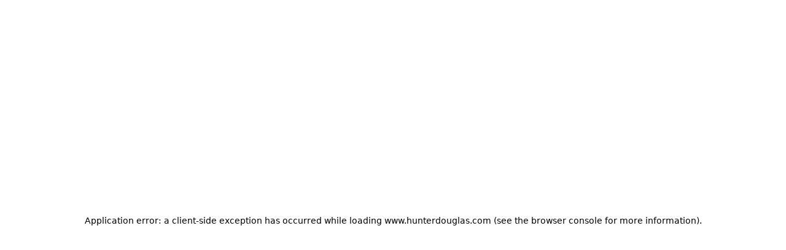

--- FILE ---
content_type: text/html; charset=utf-8
request_url: https://www.hunterdouglas.com/operating-systems/motorized/softtouch-motorization
body_size: 22938
content:
<!DOCTYPE html><html lang="en"><head><meta charSet="utf-8"/><meta name="viewport" content="width=device-width, initial-scale=1"/><link rel="preload" as="image" href="https://content.hunterdouglas.com/is/content/hdconsumer/logo-stacked-icon" fetchPriority="auto"/><link rel="stylesheet" href="/_next/static/css/ee856f5122d137bc.css?dpl=dpl_DmZ13yzeFfdFu4XsCUnEKMySUVyd" data-precedence="next"/><link rel="stylesheet" href="/_next/static/css/e2c436fd740d88d7.css?dpl=dpl_DmZ13yzeFfdFu4XsCUnEKMySUVyd" data-precedence="next"/><link rel="stylesheet" href="/_next/static/css/8de8f3c5bd4225e7.css?dpl=dpl_DmZ13yzeFfdFu4XsCUnEKMySUVyd" data-precedence="next"/><link rel="preload" as="script" fetchPriority="low" href="/_next/static/chunks/webpack-7f1f16455ef72600.js?dpl=dpl_DmZ13yzeFfdFu4XsCUnEKMySUVyd"/><script src="/_next/static/chunks/c7879cf7-9feafa87d60caa99.js?dpl=dpl_DmZ13yzeFfdFu4XsCUnEKMySUVyd" async=""></script><script src="/_next/static/chunks/3131-691b5f2c15b3c682.js?dpl=dpl_DmZ13yzeFfdFu4XsCUnEKMySUVyd" async=""></script><script src="/_next/static/chunks/main-app-6f66ab4c6958425d.js?dpl=dpl_DmZ13yzeFfdFu4XsCUnEKMySUVyd" async=""></script><script src="/_next/static/chunks/mui-2de4fb0165f01785.js?dpl=dpl_DmZ13yzeFfdFu4XsCUnEKMySUVyd" async=""></script><script src="/_next/static/chunks/swiper-966d5a37aa9b7105.js?dpl=dpl_DmZ13yzeFfdFu4XsCUnEKMySUVyd" async=""></script><script src="/_next/static/chunks/8997-5b8e7489ac5d2f3e.js?dpl=dpl_DmZ13yzeFfdFu4XsCUnEKMySUVyd" async=""></script><script src="/_next/static/chunks/8850-9cf225d6e38fa92c.js?dpl=dpl_DmZ13yzeFfdFu4XsCUnEKMySUVyd" async=""></script><script src="/_next/static/chunks/7362-8875291371a43e7b.js?dpl=dpl_DmZ13yzeFfdFu4XsCUnEKMySUVyd" async=""></script><script src="/_next/static/chunks/343-3c37780af001107e.js?dpl=dpl_DmZ13yzeFfdFu4XsCUnEKMySUVyd" async=""></script><script src="/_next/static/chunks/7049-384e0c3d6906f820.js?dpl=dpl_DmZ13yzeFfdFu4XsCUnEKMySUVyd" async=""></script><script src="/_next/static/chunks/7965-4430d5c1f8b58484.js?dpl=dpl_DmZ13yzeFfdFu4XsCUnEKMySUVyd" async=""></script><script src="/_next/static/chunks/app/institutional/%5Bslug%5D/page-e8f2d1dd0488228a.js?dpl=dpl_DmZ13yzeFfdFu4XsCUnEKMySUVyd" async=""></script><script src="/_next/static/chunks/1670-4a492f0fc097ab80.js?dpl=dpl_DmZ13yzeFfdFu4XsCUnEKMySUVyd" async=""></script><script src="/_next/static/chunks/app/layout-c3a0fdaceb573733.js?dpl=dpl_DmZ13yzeFfdFu4XsCUnEKMySUVyd" async=""></script><link rel="preload" href="https://cdn-cookieyes.com/client_data/8e2e97a909d470df29ee4d1b/script.js" as="script"/><meta name="next-size-adjust" content=""/><link rel="preconnect" href="https://www.googletagmanager.com"/><link rel="preconnect" href="https://cdn.sanity.io"/><link rel="preconnect" href="https://stream.mux.com"/><link rel="preconnect" href="https://image.mux.com"/><link rel="dns-prefetch" href="https://www.googletagmanager.com"/><link rel="dns-prefetch" href="https://cdn.sanity.io"/><link rel="dns-prefetch" href="https://stream.mux.com"/><link rel="dns-prefetch" href="https://image.mux.com"/><link rel="preconnect" href="https://dev.visualwebsiteoptimizer.com"/><meta name="format-detection" content="telephone=no"/><meta property="og:url" content="https://www.hunterdouglas.com/institutional/softtouch-motorization"/><meta property="og:site_name" content="Hunter Douglas"/><meta property="og:locale" content="en_US"/><meta property="og:type" content="website"/><meta name="twitter:card" content="summary_large_image"/><meta name="twitter:site" content="@hunterdouglas"/><link rel="icon" href="/favicon.ico" type="image/x-icon" sizes="16x16"/><script>(self.__next_s=self.__next_s||[]).push(["https://cdn-cookieyes.com/client_data/8e2e97a909d470df29ee4d1b/script.js",{"id":"cookieYesCode"}])</script><script>(self.__next_s=self.__next_s||[]).push([0,{"children":"\n      window['_fs_host'] = 'fullstory.com';\n      window['_fs_script'] = 'edge.fullstory.com/s/fs.js';\n      window['_fs_org'] = 'o-1JHVNS-na1';\n      window['_fs_namespace'] = 'FS';\n      (function(m,n,e,t,l,o,g,y){\n          if (e in m) {if(m.console && m.console.log) { m.console.log('FullStory namespace conflict. Please set window[\"_fs_namespace\"].');} return;}\n          g=m[e]=function(a,b,s){g.q?g.q.push([a,b,s]):g._api(a,b,s);};g.q=[];\n          o=n.createElement(t);o.async=1;o.crossOrigin='anonymous';o.src='https://'+_fs_script;\n          y=n.getElementsByTagName(t)[0];y.parentNode.insertBefore(o,y);\n          g.identify=function(i,v,s){g(l,{uid:i},s);if(v)g(l,v,s)};g.setUserVars=function(v,s){g(l,v,s)};g.event=function(i,v,s){g('event',{n:i,p:v},s)};\n          g.anonymize=function(){g.identify(!!0)};\n          g.shutdown=function(){g(\"rec\",!1)};g.restart=function(){g(\"rec\",!0)};\n          g.log = function(a,b){g(\"log\",[a,b])};\n          g.consent=function(a){g(\"consent\",!arguments.length||a)};\n          g.identifyAccount=function(i,v){o='account';v=v||{};v.acctId=i;g(o,v)};\n          g.clearUserCookie=function(){};\n          g.setVars=function(n, p){g('setVars',[n,p]);};\n          g._w={};y='XMLHttpRequest';g._w[y]=m[y];y='fetch';g._w[y]=m[y];\n          if(m[y])m[y]=function(){return g._w[y].apply(this,arguments)};\n          g._v=\"1.3.0\";\n      })(window,document,window['_fs_namespace'],'script','user');\n      ","id":"fullStoryCode"}])</script><script src="/_next/static/chunks/polyfills-42372ed130431b0a.js?dpl=dpl_DmZ13yzeFfdFu4XsCUnEKMySUVyd" noModule=""></script></head><body class="__variable_84dd2d __variable_d73ca2 __variable_69c3dc __variable_81088f __variable_b4c4df __variable_a2899f"><div hidden=""><!--$--><!--/$--></div><!--$--><!--/$--><iframe loading="lazy" style="display:none;visibility:hidden" src="https://www.googletagmanager.com/ns.html?id=GTM-MPTCR43" height="0" width="0"></iframe><!--$--><!--/$--><header class="flex min-h-16 min-[361px]:justify-center lg:min-h-[78px]"><div class="header__container fixed z-[899] hidden min-h-[78px] w-full max-w-[1940px] items-center justify-between bg-black px-10 lg:flex"><a class="header__logo flex h-full min-h-[78px] items-center gap-1 place-self-start" aria-label="home-link" href="/"><img alt="Hunter Douglas Logo Horizontal" loading="lazy" width="186" height="28" decoding="async" data-nimg="1" class="h-7" style="color:transparent" src="https://cdn.sanity.io/images/e1syw5oe/~production/5370110db90fa9423de56d031a77355b3adf9bab-181x27.svg"/></a><!--$?--><template id="B:0"></template><style data-emotion="css 17p8h3i animation-c7515d">.css-17p8h3i{display:block;background-color:rgba(0, 0, 0, 0.11);height:1.2em;-webkit-animation:animation-c7515d 2s ease-in-out 0.5s infinite;animation:animation-c7515d 2s ease-in-out 0.5s infinite;display:-webkit-box;display:-webkit-flex;display:-ms-flexbox;display:flex;background-color:#616161;width:100%;height:36px;}@-webkit-keyframes animation-c7515d{0%{opacity:1;}50%{opacity:0.4;}100%{opacity:1;}}@keyframes animation-c7515d{0%{opacity:1;}50%{opacity:0.4;}100%{opacity:1;}}</style><div class="MuiSkeleton-root MuiSkeleton-rectangular MuiSkeleton-pulse css-17p8h3i"></div><!--/$--></div><div class="header__container-mobile fixed z-[899] flex h-[64px] w-full items-center bg-black py-3 transition-all duration-500 lg:hidden justify-between pl-4 pr-3" role="banner"><button class="h-6 w-6 justify-self-start p-0 text-white" aria-label="Open menu drawer"><svg xmlns="http://www.w3.org/2000/svg" fill="#fff" width="25" height="25" role="img"><path d="M16.5 1H.5A.5.5 0 0 1 0 .5.5.5 0 0 1 .5 0h16a.5.5 0 0 1 .5.5.5.5 0 0 1-.5.5z" data-name="Line 338"></path><path d="M10.582 7H.5a.5.5 0 0 1-.5-.5.5.5 0 0 1 .5-.5h10.559a1.841 1.841 0 0 0-.293.473 3.057 3.057 0 0 0-.184.527z" data-name="Path 1657"></path><path d="M11.688 13H.5a.5.5 0 0 1-.5-.5.5.5 0 0 1 .5-.5h10.455c.141.225.107.266.268.5a2.606 2.606 0 0 0 .465.5z" data-name="Line 340"></path><path d="M17.001 3.499a5.5 5.5 0 1 1-5.5 5.5 5.5 5.5 0 0 1 5.5-5.5zm0 1.2a4.3 4.3 0 1 0 4.3 4.3 4.3 4.3 0 0 0-4.3-4.3" data-name="Path 1617"></path><path fill="none" stroke="#fff" stroke-linecap="round" stroke-width="1.2" d="m20.5 12.498 4 4" data-name="Line 341"></path></svg></button><style data-emotion="css 14yoxd">.css-14yoxd{z-index:1200;}</style><a class="header__logo flex h-10 flex-col items-center gap-1 absolute left-1/2 top-1/2 -translate-x-1/2 -translate-y-1/2" aria-label="Return to home page" href="/"><img alt="Hunter Douglas Logo Stacked" loading="lazy" width="28" height="28" decoding="async" data-nimg="1" class="h-7" style="color:transparent" src="https://cdn.sanity.io/images/e1syw5oe/~production/83110b734f04ffa0def03b39194e17fdf2097874-25x25.svg"/><img alt="Hunter Douglas Logo Stacked text" loading="lazy" width="70" height="12" decoding="async" data-nimg="1" class="h-3" style="color:transparent" src="https://cdn.sanity.io/images/e1syw5oe/~production/de03226b9d0d7b201a017bcd763f6a7ff66c83a9-65x11.svg"/></a><div class="header__dealer-locator--container justify-self-end text-white"><form class="w-full"></form></div></div></header><main class="mb-6 flex min-h-screen w-full flex-col justify-start"><div id="institutional-page-start-modules"></div><style data-emotion="css 1vpvsdz">.css-1vpvsdz{width:100%;background-color:#ffffff;}@media (min-width:0px){.css-1vpvsdz{height:30px;}}@media (min-width:480px){.css-1vpvsdz{height:30px;}}</style><section class="MuiBox-root css-1vpvsdz" aria-label="Separator section"></section><div style="min-height:200px" aria-hidden="true"></div><div style="min-height:200px" aria-hidden="true"></div><div style="min-height:200px" aria-hidden="true"></div><div style="min-height:200px" aria-hidden="true"></div><div style="min-height:200px" aria-hidden="true"></div><div style="min-height:200px" aria-hidden="true"></div><div style="min-height:200px" aria-hidden="true"></div><div style="min-height:200px" aria-hidden="true"></div><div style="min-height:200px" aria-hidden="true"></div><div style="min-height:200px" aria-hidden="true"></div><div style="min-height:200px" aria-hidden="true"></div><div id="institutional-page-end-modules"></div></main><!--$--><!--/$--><footer class="mx-6 mb-10 pb-0 pt-8 lg:mx-9 lg:pt-9"><div class="footer-separator mb-10 lg:mb-0  w-full"><div class="mx-6 h-1 bg-black/80"></div></div><section class="  flex w-full items-center text-nowrap font-light" data-testid="pre-footer"><div class="grid w-full gap-12 px-4 md:px-8 lg:px-28.5 py-10 grid-cols-1 md:grid-cols-2 justify-items-center lg:flex lg:flex-wrap lg:items-center lg:justify-center"><a class=" flex flex-col items-center last:mr-0 hover:underline md:basis-1/4 lg:basis-auto" target="_blank" aria-label="Customer Support" title="Customer Support" href="https://help.hunterdouglas.com/"><picture><source media="(min-width: 1025px)" srcSet="https://cdn.sanity.io/images/e1syw5oe/~production/ced7639700658a69da961c1e321acbabeabf057a-41x41.svg?auto=format"/><source media="(min-width: 768px)" srcSet="https://cdn.sanity.io/images/e1syw5oe/~production/ced7639700658a69da961c1e321acbabeabf057a-41x41.svg?auto=format"/><source media="(min-width: 425px)" srcSet="https://cdn.sanity.io/images/e1syw5oe/~production/ced7639700658a69da961c1e321acbabeabf057a-41x41.svg?auto=format"/><source media="(min-width: 375px)" srcSet="https://cdn.sanity.io/images/e1syw5oe/~production/ced7639700658a69da961c1e321acbabeabf057a-41x41.svg?auto=format"/><img alt="Customer Support" loading="lazy" width="35" height="35" decoding="async" data-nimg="1" class="mb-2 max-h-10 max-w-10" style="color:transparent" src="https://cdn.sanity.io/images/e1syw5oe/~production/ced7639700658a69da961c1e321acbabeabf057a-41x41.svg?auto=format"/></picture>Customer Support</a><a class=" flex flex-col items-center last:mr-0 hover:underline md:basis-1/4 lg:basis-auto" target="_self" aria-label="Find Inspiration" title="Find Inspiration" href="/stories"><picture><source media="(min-width: 1025px)" srcSet="https://cdn.sanity.io/images/e1syw5oe/~production/0651749c06244e3cb7009f8e9c2e8f2839c5be46-41x41.svg?auto=format"/><source media="(min-width: 768px)" srcSet="https://cdn.sanity.io/images/e1syw5oe/~production/0651749c06244e3cb7009f8e9c2e8f2839c5be46-41x41.svg?auto=format"/><source media="(min-width: 425px)" srcSet="https://cdn.sanity.io/images/e1syw5oe/~production/0651749c06244e3cb7009f8e9c2e8f2839c5be46-41x41.svg?auto=format"/><source media="(min-width: 375px)" srcSet="https://cdn.sanity.io/images/e1syw5oe/~production/0651749c06244e3cb7009f8e9c2e8f2839c5be46-41x41.svg?auto=format"/><img alt="Find Inspiration" loading="lazy" width="35" height="35" decoding="async" data-nimg="1" class="mb-2 max-h-10 max-w-10" style="color:transparent" src="https://cdn.sanity.io/images/e1syw5oe/~production/0651749c06244e3cb7009f8e9c2e8f2839c5be46-41x41.svg?auto=format"/></picture>Find Inspiration</a></div></section><section data-testid="desktop-footer-links" class="hidden border-t-[0.5px] border-mediumGray pt-10 lg:flex"><div class="w-1/5 pr-10"><span class="text-sm font-semibold leading-5">Customer Support</span><ul><li><a class="text-sm leading-5 text-darkGray hover:underline" target="_blank" aria-label="General Assistance" href="https://help.hunterdouglas.com">General Assistance</a></li><li><a class="text-sm leading-5 text-darkGray hover:underline" target="_blank" aria-label="Frequently Asked Questions" href="https://help.hunterdouglas.com/hc/en-us/categories/39191091693076-FAQs ">Frequently Asked Questions</a></li><li><a class="text-sm leading-5 text-darkGray hover:underline" target="_blank" aria-label="Warranty Registration" href="https://register.hunterdouglas.com/">Warranty Registration</a></li><li><a class="text-sm leading-5 text-darkGray hover:underline" target="_blank" aria-label="Rebate Status" href="https://hunterdouglas.rediservice.com/">Rebate Status</a></li><li><a class="text-sm leading-5 text-darkGray hover:underline" target="_self" aria-label="Website Accessibility" href="https://www.hunterdouglas.com/accessibility-statement">Website Accessibility</a></li></ul></div><div class="w-1/5 pr-10"><span class="text-sm font-semibold leading-5">Partner With Us</span><ul><li><a class="text-sm leading-5 text-darkGray hover:underline" target="_self" aria-label="Custom Integrator Program" href="https://www.hunterdouglas.com/custom-integrator-program">Custom Integrator Program</a></li><li><a class="text-sm leading-5 text-darkGray hover:underline" target="_self" aria-label="Installer Program" href="https://www.hunterdouglas.com/become-an-installer">Installer Program</a></li><li><a class="text-sm leading-5 text-darkGray hover:underline" target="_self" aria-label="Dealer Program" href="https://www.hunterdouglas.com/become-a-dealer">Dealer Program</a></li><li><a class="text-sm leading-5 text-darkGray hover:underline" target="_blank" aria-label="Dealer Login" href="https://thelink.hunterdouglas.com/s/">Dealer Login</a></li></ul></div><div class="w-1/5 pr-10"><span class="text-sm font-semibold leading-5">About Us</span><ul><li><a class="text-sm leading-5 text-darkGray hover:underline" target="_self" aria-label="Ethics &amp; Compliance" href="https://www.hunterdouglas.com/ethics-compliance">Ethics &amp; Compliance</a></li><li><a class="text-sm leading-5 text-darkGray hover:underline" target="_self" aria-label="California Transparency" href="https://www.hunterdouglas.com/california-transparency-in-supply-chains-act">California Transparency</a></li><li><a class="text-sm leading-5 text-darkGray hover:underline" target="_blank" aria-label="Hunter Douglas Global" href="https://www.hunterdouglasgroup.com/">Hunter Douglas Global</a></li><li><a class="text-sm leading-5 text-darkGray hover:underline" target="_blank" aria-label="Hunter Douglas Architectural" href="https://www.hunterdouglasarchitectural.com/home/index.jsp">Hunter Douglas Architectural</a></li><li><a class="text-sm leading-5 text-darkGray hover:underline" target="_blank" aria-label="Careers" href="https://jobs.hunterdouglas.com/?divisions=Hunter+Douglas">Careers</a></li></ul></div><div class="w-1/5 pr-10"><span class="text-sm font-semibold leading-5">Essential Resources</span><ul><li><a class="text-sm leading-5 text-darkGray hover:underline" target="_self" aria-label="Child Safety" href="https://www.hunterdouglas.com/child-safety">Child Safety</a></li><li><a class="text-sm leading-5 text-darkGray hover:underline" target="_self" aria-label="Light Control &amp; Privacy" href="https://www.hunterdouglas.com/privacy-light-control">Light Control &amp; Privacy</a></li><li><a class="text-sm leading-5 text-darkGray hover:underline" target="_self" aria-label="Energy Efficiency" href="https://www.hunterdouglas.com/energy-efficiency">Energy Efficiency</a></li><li><a class="text-sm leading-5 text-darkGray hover:underline" target="_self" aria-label="Free Design Guide" href="https://www.hunterdouglas.com/window-treatment-catalog">Free Design Guide</a></li><li><a class="text-sm leading-5 text-darkGray hover:underline" target="_blank" aria-label="PowerView ® Automation App for iOS" href="https://apps.apple.com/us/app/powerview-app/id1009384826">PowerView ® Automation App for iOS</a></li></ul></div><div class="w-1/5 pr-10"><span class="text-sm font-semibold leading-5">In The News</span><ul><li><a class="text-sm leading-5 text-darkGray hover:underline" target="_self" aria-label="Press Releases" href="https://www.hunterdouglas.com/stories/press-releases">Press Releases</a></li><li><a class="text-sm leading-5 text-darkGray hover:underline" target="_self" aria-label="Showhomes &amp; Events" href="https://www.hunterdouglas.com/stories/showhomes-and-events">Showhomes &amp; Events</a></li></ul></div></section><section data-testid="mobile-footer-links" class="flex flex-col gap-6 border-t-[0.5px] border-mediumGray pt-10 lg:hidden"><style data-emotion="css 1im1w2i">.css-1im1w2i{position:relative;-webkit-transition:margin 150ms cubic-bezier(0.4, 0, 0.2, 1) 0ms;transition:margin 150ms cubic-bezier(0.4, 0, 0.2, 1) 0ms;overflow-anchor:none;border-radius:0;box-shadow:none;width:100%;}.css-1im1w2i::before{position:absolute;left:0;top:-1px;right:0;height:1px;content:"";opacity:1;background-color:rgba(0, 0, 0, 0.12);-webkit-transition:opacity 150ms cubic-bezier(0.4, 0, 0.2, 1) 0ms,background-color 150ms cubic-bezier(0.4, 0, 0.2, 1) 0ms;transition:opacity 150ms cubic-bezier(0.4, 0, 0.2, 1) 0ms,background-color 150ms cubic-bezier(0.4, 0, 0.2, 1) 0ms;}.css-1im1w2i:first-of-type::before{display:none;}.css-1im1w2i.Mui-expanded::before{opacity:0;}.css-1im1w2i.Mui-expanded:first-of-type{margin-top:0;}.css-1im1w2i.Mui-expanded:last-of-type{margin-bottom:0;}.css-1im1w2i.Mui-expanded+.css-1im1w2i.Mui-expanded::before{display:none;}.css-1im1w2i.Mui-disabled{background-color:rgba(0, 0, 0, 0.12);}.css-1im1w2i:first-of-type{border-top-left-radius:4px;border-top-right-radius:4px;}.css-1im1w2i:last-of-type{border-bottom-left-radius:4px;border-bottom-right-radius:4px;}@supports (-ms-ime-align: auto){.css-1im1w2i:last-of-type{border-bottom-left-radius:0;border-bottom-right-radius:0;}}.css-1im1w2i::before{display:none;}</style><style data-emotion="css 1sn25sp">.css-1sn25sp{background-color:#fff;color:rgba(0, 0, 0, 0.87);-webkit-transition:box-shadow 300ms cubic-bezier(0.4, 0, 0.2, 1) 0ms;transition:box-shadow 300ms cubic-bezier(0.4, 0, 0.2, 1) 0ms;border-radius:4px;box-shadow:var(--Paper-shadow);background-image:var(--Paper-overlay);position:relative;-webkit-transition:margin 150ms cubic-bezier(0.4, 0, 0.2, 1) 0ms;transition:margin 150ms cubic-bezier(0.4, 0, 0.2, 1) 0ms;overflow-anchor:none;border-radius:0;box-shadow:none;width:100%;}.css-1sn25sp::before{position:absolute;left:0;top:-1px;right:0;height:1px;content:"";opacity:1;background-color:rgba(0, 0, 0, 0.12);-webkit-transition:opacity 150ms cubic-bezier(0.4, 0, 0.2, 1) 0ms,background-color 150ms cubic-bezier(0.4, 0, 0.2, 1) 0ms;transition:opacity 150ms cubic-bezier(0.4, 0, 0.2, 1) 0ms,background-color 150ms cubic-bezier(0.4, 0, 0.2, 1) 0ms;}.css-1sn25sp:first-of-type::before{display:none;}.css-1sn25sp.Mui-expanded::before{opacity:0;}.css-1sn25sp.Mui-expanded:first-of-type{margin-top:0;}.css-1sn25sp.Mui-expanded:last-of-type{margin-bottom:0;}.css-1sn25sp.Mui-expanded+.css-1sn25sp.Mui-expanded::before{display:none;}.css-1sn25sp.Mui-disabled{background-color:rgba(0, 0, 0, 0.12);}.css-1sn25sp:first-of-type{border-top-left-radius:4px;border-top-right-radius:4px;}.css-1sn25sp:last-of-type{border-bottom-left-radius:4px;border-bottom-right-radius:4px;}@supports (-ms-ime-align: auto){.css-1sn25sp:last-of-type{border-bottom-left-radius:0;border-bottom-right-radius:0;}}.css-1sn25sp::before{display:none;}</style><div class="MuiPaper-root MuiPaper-elevation MuiPaper-rounded MuiPaper-elevation1 MuiAccordion-root MuiAccordion-rounded Mui-expanded css-1sn25sp" style="--Paper-shadow:0px 2px 1px -1px rgba(0,0,0,0.2),0px 1px 1px 0px rgba(0,0,0,0.14),0px 1px 3px 0px rgba(0,0,0,0.12)"><style data-emotion="css wnfue5">.css-wnfue5{all:unset;}</style><h3 class="MuiAccordion-heading css-wnfue5"><style data-emotion="css 7hr4vx">.css-7hr4vx{display:-webkit-box;display:-webkit-flex;display:-ms-flexbox;display:flex;width:100%;min-height:48px;padding:0px 16px;-webkit-transition:min-height 150ms cubic-bezier(0.4, 0, 0.2, 1) 0ms,background-color 150ms cubic-bezier(0.4, 0, 0.2, 1) 0ms;transition:min-height 150ms cubic-bezier(0.4, 0, 0.2, 1) 0ms,background-color 150ms cubic-bezier(0.4, 0, 0.2, 1) 0ms;min-height:-webkit-fit-content;min-height:-moz-fit-content;min-height:fit-content;padding:unset;-webkit-align-items:flex-start;-webkit-box-align:flex-start;-ms-flex-align:flex-start;align-items:flex-start;}.css-7hr4vx.Mui-focusVisible{background-color:rgba(0, 0, 0, 0.12);}.css-7hr4vx.Mui-disabled{opacity:0.38;}.css-7hr4vx:hover:not(.Mui-disabled){cursor:pointer;}</style><style data-emotion="css 13s82bq">.css-13s82bq{display:-webkit-inline-box;display:-webkit-inline-flex;display:-ms-inline-flexbox;display:inline-flex;-webkit-align-items:center;-webkit-box-align:center;-ms-flex-align:center;align-items:center;-webkit-box-pack:center;-ms-flex-pack:center;-webkit-justify-content:center;justify-content:center;position:relative;box-sizing:border-box;-webkit-tap-highlight-color:transparent;background-color:transparent;outline:0;border:0;margin:0;border-radius:0;padding:0;cursor:pointer;-webkit-user-select:none;-moz-user-select:none;-ms-user-select:none;user-select:none;vertical-align:middle;-moz-appearance:none;-webkit-appearance:none;-webkit-text-decoration:none;text-decoration:none;color:inherit;display:-webkit-box;display:-webkit-flex;display:-ms-flexbox;display:flex;width:100%;min-height:48px;padding:0px 16px;-webkit-transition:min-height 150ms cubic-bezier(0.4, 0, 0.2, 1) 0ms,background-color 150ms cubic-bezier(0.4, 0, 0.2, 1) 0ms;transition:min-height 150ms cubic-bezier(0.4, 0, 0.2, 1) 0ms,background-color 150ms cubic-bezier(0.4, 0, 0.2, 1) 0ms;min-height:-webkit-fit-content;min-height:-moz-fit-content;min-height:fit-content;padding:unset;-webkit-align-items:flex-start;-webkit-box-align:flex-start;-ms-flex-align:flex-start;align-items:flex-start;}.css-13s82bq::-moz-focus-inner{border-style:none;}.css-13s82bq.Mui-disabled{pointer-events:none;cursor:default;}@media print{.css-13s82bq{-webkit-print-color-adjust:exact;color-adjust:exact;}}.css-13s82bq.Mui-focusVisible{background-color:rgba(0, 0, 0, 0.12);}.css-13s82bq.Mui-disabled{opacity:0.38;}.css-13s82bq:hover:not(.Mui-disabled){cursor:pointer;}</style><button class="MuiButtonBase-root MuiAccordionSummary-root Mui-expanded css-13s82bq" tabindex="0" type="button" aria-expanded="true"><style data-emotion="css d2i5pb">.css-d2i5pb{display:-webkit-box;display:-webkit-flex;display:-ms-flexbox;display:flex;text-align:start;-webkit-box-flex:1;-webkit-flex-grow:1;-ms-flex-positive:1;flex-grow:1;margin:12px 0;margin:0;}</style><span class="MuiAccordionSummary-content Mui-expanded css-d2i5pb"><span class="text-xs font-semibold leading-5">Customer Support</span></span><style data-emotion="css f8wb7g">.css-f8wb7g{display:-webkit-box;display:-webkit-flex;display:-ms-flexbox;display:flex;color:rgba(0, 0, 0, 0.54);-webkit-transform:rotate(0deg);-moz-transform:rotate(0deg);-ms-transform:rotate(0deg);transform:rotate(0deg);-webkit-transition:-webkit-transform 150ms cubic-bezier(0.4, 0, 0.2, 1) 0ms;transition:transform 150ms cubic-bezier(0.4, 0, 0.2, 1) 0ms;}.css-f8wb7g.Mui-expanded{-webkit-transform:rotate(180deg);-moz-transform:rotate(180deg);-ms-transform:rotate(180deg);transform:rotate(180deg);}</style><span class="MuiAccordionSummary-expandIconWrapper Mui-expanded css-f8wb7g"><style data-emotion="css 1e12cwq">.Mui-expanded .css-1e12cwq>.MenuAccordionSummary-icon__expand{display:none;}.css-1e12cwq .MenuAccordionSummary-icon__collapse{display:none;}.Mui-expanded .css-1e12cwq>.MenuAccordionSummary-icon__collapse{display:block;color:#3a5dae;line-height:normal;font-family:ui-sans-serif,system-ui,sans-serif;font-weight:400;}.css-1e12cwq .MenuAccordionSummary-icon__expand{color:#3a5dae;line-height:normal;font-family:ui-sans-serif,system-ui,sans-serif;font-weight:400;}</style><div class="MuiBox-root css-1e12cwq"><div class="MenuAccordionSummary-icon__expand" aria-label="Show more">+</div><div class="MenuAccordionSummary-icon__collapse" aria-label="Show less">-</div></div></span></button></h3><style data-emotion="css 1cbf1l2">.css-1cbf1l2{height:0;overflow:hidden;-webkit-transition:height 300ms cubic-bezier(0.4, 0, 0.2, 1) 0ms;transition:height 300ms cubic-bezier(0.4, 0, 0.2, 1) 0ms;height:auto;overflow:visible;}</style><div style="min-height:0px" class="MuiCollapse-root MuiCollapse-vertical MuiCollapse-entered css-1cbf1l2"><style data-emotion="css 15830to">.css-15830to{display:-webkit-box;display:-webkit-flex;display:-ms-flexbox;display:flex;width:100%;}</style><div class="MuiCollapse-wrapper MuiCollapse-vertical css-15830to"><style data-emotion="css 9vd5ud">.css-9vd5ud{width:100%;}</style><div class="MuiCollapse-wrapperInner MuiCollapse-vertical css-9vd5ud"><div role="region" class="MuiAccordion-region css-1xdhyk6"><style data-emotion="css 1tpxww8">.css-1tpxww8{padding:8px 16px 16px;padding:unset;}</style><div class="MuiAccordionDetails-root css-1tpxww8"><ul class="ml-4 flex flex-col"><li class="mt-6"><a class="text-xs leading-5 text-black" target="_blank" aria-label="General Assistance" href="https://help.hunterdouglas.com">General Assistance</a></li><li class="mt-6"><a class="text-xs leading-5 text-black" target="_blank" aria-label="Frequently Asked Questions" href="https://help.hunterdouglas.com/hc/en-us/categories/39191091693076-FAQs ">Frequently Asked Questions</a></li><li class="mt-6"><a class="text-xs leading-5 text-black" target="_blank" aria-label="Warranty Registration" href="https://register.hunterdouglas.com/">Warranty Registration</a></li><li class="mt-6"><a class="text-xs leading-5 text-black" target="_blank" aria-label="Rebate Status" href="https://hunterdouglas.rediservice.com/">Rebate Status</a></li><li class="mt-6"><a class="text-xs leading-5 text-black" target="_self" aria-label="Website Accessibility" href="https://www.hunterdouglas.com/accessibility-statement">Website Accessibility</a></li></ul></div></div></div></div></div></div><div class="MuiPaper-root MuiPaper-elevation MuiPaper-rounded MuiPaper-elevation1 MuiAccordion-root MuiAccordion-rounded css-1sn25sp" style="--Paper-shadow:0px 2px 1px -1px rgba(0,0,0,0.2),0px 1px 1px 0px rgba(0,0,0,0.14),0px 1px 3px 0px rgba(0,0,0,0.12)"><h3 class="MuiAccordion-heading css-wnfue5"><button class="MuiButtonBase-root MuiAccordionSummary-root css-13s82bq" tabindex="0" type="button" aria-expanded="false"><span class="MuiAccordionSummary-content css-d2i5pb"><span class="text-xs font-semibold leading-5">Partner With Us</span></span><span class="MuiAccordionSummary-expandIconWrapper css-f8wb7g"><div class="MuiBox-root css-1e12cwq"><div class="MenuAccordionSummary-icon__expand" aria-label="Show more">+</div><div class="MenuAccordionSummary-icon__collapse" aria-label="Show less">-</div></div></span></button></h3><style data-emotion="css abqyn">.css-abqyn{height:0;overflow:hidden;-webkit-transition:height 300ms cubic-bezier(0.4, 0, 0.2, 1) 0ms;transition:height 300ms cubic-bezier(0.4, 0, 0.2, 1) 0ms;visibility:hidden;}</style><div style="min-height:0px" class="MuiCollapse-root MuiCollapse-vertical MuiCollapse-hidden css-abqyn"><div class="MuiCollapse-wrapper MuiCollapse-vertical css-15830to"><div class="MuiCollapse-wrapperInner MuiCollapse-vertical css-9vd5ud"><div role="region" class="MuiAccordion-region css-1xdhyk6"><div class="MuiAccordionDetails-root css-1tpxww8"><ul class="ml-4 flex flex-col"><li class="mt-6"><a class="text-xs leading-5 text-black" target="_self" aria-label="Custom Integrator Program" href="https://www.hunterdouglas.com/custom-integrator-program">Custom Integrator Program</a></li><li class="mt-6"><a class="text-xs leading-5 text-black" target="_self" aria-label="Installer Program" href="https://www.hunterdouglas.com/become-an-installer">Installer Program</a></li><li class="mt-6"><a class="text-xs leading-5 text-black" target="_self" aria-label="Dealer Program" href="https://www.hunterdouglas.com/become-a-dealer">Dealer Program</a></li><li class="mt-6"><a class="text-xs leading-5 text-black" target="_blank" aria-label="Dealer Login" href="https://thelink.hunterdouglas.com/s/">Dealer Login</a></li></ul></div></div></div></div></div></div><div class="MuiPaper-root MuiPaper-elevation MuiPaper-rounded MuiPaper-elevation1 MuiAccordion-root MuiAccordion-rounded css-1sn25sp" style="--Paper-shadow:0px 2px 1px -1px rgba(0,0,0,0.2),0px 1px 1px 0px rgba(0,0,0,0.14),0px 1px 3px 0px rgba(0,0,0,0.12)"><h3 class="MuiAccordion-heading css-wnfue5"><button class="MuiButtonBase-root MuiAccordionSummary-root css-13s82bq" tabindex="0" type="button" aria-expanded="false"><span class="MuiAccordionSummary-content css-d2i5pb"><span class="text-xs font-semibold leading-5">About Us</span></span><span class="MuiAccordionSummary-expandIconWrapper css-f8wb7g"><div class="MuiBox-root css-1e12cwq"><div class="MenuAccordionSummary-icon__expand" aria-label="Show more">+</div><div class="MenuAccordionSummary-icon__collapse" aria-label="Show less">-</div></div></span></button></h3><div style="min-height:0px" class="MuiCollapse-root MuiCollapse-vertical MuiCollapse-hidden css-abqyn"><div class="MuiCollapse-wrapper MuiCollapse-vertical css-15830to"><div class="MuiCollapse-wrapperInner MuiCollapse-vertical css-9vd5ud"><div role="region" class="MuiAccordion-region css-1xdhyk6"><div class="MuiAccordionDetails-root css-1tpxww8"><ul class="ml-4 flex flex-col"><li class="mt-6"><a class="text-xs leading-5 text-black" target="_self" aria-label="Ethics &amp; Compliance" href="https://www.hunterdouglas.com/ethics-compliance">Ethics &amp; Compliance</a></li><li class="mt-6"><a class="text-xs leading-5 text-black" target="_self" aria-label="California Transparency" href="https://www.hunterdouglas.com/california-transparency-in-supply-chains-act">California Transparency</a></li><li class="mt-6"><a class="text-xs leading-5 text-black" target="_blank" aria-label="Hunter Douglas Global" href="https://www.hunterdouglasgroup.com/">Hunter Douglas Global</a></li><li class="mt-6"><a class="text-xs leading-5 text-black" target="_blank" aria-label="Hunter Douglas Architectural" href="https://www.hunterdouglasarchitectural.com/home/index.jsp">Hunter Douglas Architectural</a></li><li class="mt-6"><a class="text-xs leading-5 text-black" target="_blank" aria-label="Careers" href="https://jobs.hunterdouglas.com/?divisions=Hunter+Douglas">Careers</a></li></ul></div></div></div></div></div></div><div class="MuiPaper-root MuiPaper-elevation MuiPaper-rounded MuiPaper-elevation1 MuiAccordion-root MuiAccordion-rounded css-1sn25sp" style="--Paper-shadow:0px 2px 1px -1px rgba(0,0,0,0.2),0px 1px 1px 0px rgba(0,0,0,0.14),0px 1px 3px 0px rgba(0,0,0,0.12)"><h3 class="MuiAccordion-heading css-wnfue5"><button class="MuiButtonBase-root MuiAccordionSummary-root css-13s82bq" tabindex="0" type="button" aria-expanded="false"><span class="MuiAccordionSummary-content css-d2i5pb"><span class="text-xs font-semibold leading-5">Essential Resources</span></span><span class="MuiAccordionSummary-expandIconWrapper css-f8wb7g"><div class="MuiBox-root css-1e12cwq"><div class="MenuAccordionSummary-icon__expand" aria-label="Show more">+</div><div class="MenuAccordionSummary-icon__collapse" aria-label="Show less">-</div></div></span></button></h3><div style="min-height:0px" class="MuiCollapse-root MuiCollapse-vertical MuiCollapse-hidden css-abqyn"><div class="MuiCollapse-wrapper MuiCollapse-vertical css-15830to"><div class="MuiCollapse-wrapperInner MuiCollapse-vertical css-9vd5ud"><div role="region" class="MuiAccordion-region css-1xdhyk6"><div class="MuiAccordionDetails-root css-1tpxww8"><ul class="ml-4 flex flex-col"><li class="mt-6"><a class="text-xs leading-5 text-black" target="_self" aria-label="Child Safety" href="https://www.hunterdouglas.com/child-safety">Child Safety</a></li><li class="mt-6"><a class="text-xs leading-5 text-black" target="_self" aria-label="Light Control &amp; Privacy" href="https://www.hunterdouglas.com/privacy-light-control">Light Control &amp; Privacy</a></li><li class="mt-6"><a class="text-xs leading-5 text-black" target="_self" aria-label="Energy Efficiency" href="https://www.hunterdouglas.com/energy-efficiency">Energy Efficiency</a></li><li class="mt-6"><a class="text-xs leading-5 text-black" target="_self" aria-label="Free Design Guide" href="https://www.hunterdouglas.com/window-treatment-catalog">Free Design Guide</a></li><li class="mt-6"><a class="text-xs leading-5 text-black" target="_blank" aria-label="PowerView ® Automation App for iOS" href="https://apps.apple.com/us/app/powerview-app/id1009384826">PowerView ® Automation App for iOS</a></li></ul></div></div></div></div></div></div><div class="MuiPaper-root MuiPaper-elevation MuiPaper-rounded MuiPaper-elevation1 MuiAccordion-root MuiAccordion-rounded css-1sn25sp" style="--Paper-shadow:0px 2px 1px -1px rgba(0,0,0,0.2),0px 1px 1px 0px rgba(0,0,0,0.14),0px 1px 3px 0px rgba(0,0,0,0.12)"><h3 class="MuiAccordion-heading css-wnfue5"><button class="MuiButtonBase-root MuiAccordionSummary-root css-13s82bq" tabindex="0" type="button" aria-expanded="false"><span class="MuiAccordionSummary-content css-d2i5pb"><span class="text-xs font-semibold leading-5">In The News</span></span><span class="MuiAccordionSummary-expandIconWrapper css-f8wb7g"><div class="MuiBox-root css-1e12cwq"><div class="MenuAccordionSummary-icon__expand" aria-label="Show more">+</div><div class="MenuAccordionSummary-icon__collapse" aria-label="Show less">-</div></div></span></button></h3><div style="min-height:0px" class="MuiCollapse-root MuiCollapse-vertical MuiCollapse-hidden css-abqyn"><div class="MuiCollapse-wrapper MuiCollapse-vertical css-15830to"><div class="MuiCollapse-wrapperInner MuiCollapse-vertical css-9vd5ud"><div role="region" class="MuiAccordion-region css-1xdhyk6"><div class="MuiAccordionDetails-root css-1tpxww8"><ul class="ml-4 flex flex-col"><li class="mt-6"><a class="text-xs leading-5 text-black" target="_self" aria-label="Press Releases" href="https://www.hunterdouglas.com/stories/press-releases">Press Releases</a></li><li class="mt-6"><a class="text-xs leading-5 text-black" target="_self" aria-label="Showhomes &amp; Events" href="https://www.hunterdouglas.com/stories/showhomes-and-events">Showhomes &amp; Events</a></li></ul></div></div></div></div></div></div></section><div class="hidden lg:block"></div><div class="mt-4 hidden w-full items-end justify-start gap-4 lg:flex"><div class="flex w-[59%] items-center gap-8 pr-4"><a aria-label="Facebook" title="Facebook" target="_self" class="h-[24px] w-[24px]" href="https://www.facebook.com/HunterDouglas"><img alt="Facebook" loading="lazy" width="32" height="32" decoding="async" data-nimg="1" class="h-[24px] w-[24px]" style="color:transparent" src="https://cdn.sanity.io/images/e1syw5oe/~production/29dbb8306063e07d06f98a72682d5c2d34427116-24x24.svg"/></a><a aria-label="Youtube" title="Youtube" target="_self" class="h-[24px] w-[24px]" href="https://youtube.com/hunterdouglas"><img alt="Youtube" loading="lazy" width="32" height="32" decoding="async" data-nimg="1" class="h-[24px] w-[24px]" style="color:transparent" src="https://cdn.sanity.io/images/e1syw5oe/~production/726456e8fc3c5b86ada44fa60964ad1e5f353ae0-25x18.svg"/></a><a aria-label="Pinterest" title="Pinterest" target="_self" class="h-[24px] w-[24px]" href="http://www.pinterest.com/hunterdouglaswf/"><img alt="Pinterest" loading="lazy" width="32" height="32" decoding="async" data-nimg="1" class="h-[24px] w-[24px]" style="color:transparent" src="https://cdn.sanity.io/images/e1syw5oe/~production/bf3802a22593ef953cdb0220604f024d8edd6dd3-24x24.svg"/></a><a aria-label="Houzz" title="Houzz" target="_self" class="h-[24px] w-[24px]" href="https://www.houzz.com/pro/hunterdouglas/hunter-douglas"><img alt="Houzz" loading="lazy" width="32" height="32" decoding="async" data-nimg="1" class="h-[24px] w-[24px]" style="color:transparent" src="https://cdn.sanity.io/images/e1syw5oe/~production/5b19e6d74a3663981519fd946ffd2e527f06163b-18x20.svg"/></a><a aria-label="Instagram" title="Instagram" target="_self" class="h-[24px] w-[24px]" href="https://instagram.com/hunterdouglas"><img alt="Instagram" loading="lazy" width="32" height="32" decoding="async" data-nimg="1" class="h-[24px] w-[24px]" style="color:transparent" src="https://cdn.sanity.io/images/e1syw5oe/~production/23ad43287b06a8005d72e917853f6b3ac5640fbb-24x24.svg"/></a><a aria-label="Substack" title="Substack" target="_self" class="h-[24px] w-[24px]" href="https://hunterdouglas.substack.com/"><img alt="Substack" loading="lazy" width="32" height="32" decoding="async" data-nimg="1" class="h-[24px] w-[24px]" style="color:transparent" src="https://cdn.sanity.io/images/e1syw5oe/~production/18b417e7b5a4cc9a5ac0439f5bbf7f06f25c4080-28x28.svg"/></a></div></div></footer><div class="footer__social-options--container flex flex-row items-center justify-around bg-black px-6 py-9 text-white lg:hidden"><a aria-label="Facebook" target="_self" href="https://www.facebook.com/HunterDouglas"><img alt="Facebook" loading="lazy" width="24" height="24" decoding="async" data-nimg="1" class="h-6 w-6" style="color:transparent" src="https://cdn.sanity.io/images/e1syw5oe/~production/d068babbf7ed345161cde84e77071e052c527b25-24x24.svg"/></a><a aria-label="Youtube" target="_self" href="https://youtube.com/hunterdouglas"><img alt="Youtube" loading="lazy" width="24" height="24" decoding="async" data-nimg="1" class="h-6 w-6" style="color:transparent" src="https://cdn.sanity.io/images/e1syw5oe/~production/52468ad8c894d62f21b234d7d9aa01e421ad953b-25x18.svg"/></a><a aria-label="Pinterest" target="_self" href="http://www.pinterest.com/hunterdouglaswf/"><img alt="Pinterest" loading="lazy" width="24" height="24" decoding="async" data-nimg="1" class="h-6 w-6" style="color:transparent" src="https://cdn.sanity.io/images/e1syw5oe/~production/a8b30da5ff9f5318bf83108357130eae6d514f57-24x24.svg"/></a><a aria-label="Houzz" target="_self" href="https://www.houzz.com/pro/hunterdouglas/hunter-douglas"><img alt="Houzz" loading="lazy" width="24" height="24" decoding="async" data-nimg="1" class="h-6 w-6" style="color:transparent" src="https://cdn.sanity.io/images/e1syw5oe/~production/77b8a3ccfc48c2b6ef4a91f8b97aba0f9f1fdc16-18x20.svg"/></a><a aria-label="Instagram" target="_self" href="https://instagram.com/hunterdouglas"><img alt="Instagram" loading="lazy" width="24" height="24" decoding="async" data-nimg="1" class="h-6 w-6" style="color:transparent" src="https://cdn.sanity.io/images/e1syw5oe/~production/6a3d886ec7addd8dbf477a090924c2b80ece85c0-24x24.svg"/></a><a aria-label="Substack" target="_self" href="https://hunterdouglas.substack.com/"><img alt="Substack" loading="lazy" width="24" height="24" decoding="async" data-nimg="1" class="h-6 w-6" style="color:transparent" src="https://cdn.sanity.io/images/e1syw5oe/~production/1b1790f18b71ef7ffe814a1a8f807ded6624c87a-28x28.svg"/></a></div><section class="bottom-bar__container flex flex-col-reverse items-center bg-black px-5 py-9 pt-0 lg:flex-row lg:justify-between lg:px-10 lg:py-6"><div class="bottom-bar__logo-wrapper mt-5 flex flex-col items-center text-white lg:mt-0 lg:flex-row"><img alt="Hunter Douglas logo" fetchPriority="auto" height="21" decoding="async" data-nimg="1" class="mb-[6px] h-5 lg:mb-0 lg:mr-2 lg:h-6" style="color:transparent" src="https://content.hunterdouglas.com/is/content/hdconsumer/logo-stacked-icon"/><span class="text-[14px] leading-[18px]">©<!-- -->2026<!-- --> Hunter Douglas. <!-- -->All Rights Reserved<!-- -->.</span></div><div class="bottom-bar__links-wrapper flex flex-col items-center justify-center lg:flex-row lg:gap-6"><div class="bottom-bar__bottom-section-links flex gap-4 text-center text-[14px] leading-[18px] text-white lg:gap-6"><a class="flex h-11 items-center justify-center" target="_blank" aria-label="Site map" href="/sitemap">Site map</a><a class="flex h-11 items-center justify-center" target="_blank" aria-label="Privacy Policy" href="/privacy-policy">Privacy Policy</a><a class="flex h-11 items-center justify-center" target="_blank" aria-label="Terms of use" href="/terms-of-use">Terms of use</a></div><div class="bottom-bar__seersCo-wrapper"><a class="flex h-11 items-center justify-center text-center text-[14px] leading-[18px] text-white" href="#SeersDoNotSell" id="SeersDoNotSell">Do Not Sell or Share My Personal Information</a></div></div></section><script>requestAnimationFrame(function(){$RT=performance.now()});</script><script src="/_next/static/chunks/webpack-7f1f16455ef72600.js?dpl=dpl_DmZ13yzeFfdFu4XsCUnEKMySUVyd" id="_R_" async=""></script><div hidden id="S:0"><div class="relative flex text-white"><ul class="flex w-[850px] justify-between px-[68px]"><li id="header-menu-item__motorization"><a target="_self" class="relative z-[1499] py-6 font-light after:absolute after:left-1/2 after:top-[50px] after:h-[2px] after:w-0 after:bg-transparent after:transition-all after:duration-200 hover:after:left-0 hover:after:w-full hover:after:bg-white" href="/smart-automation">Motorization</a></li><li id="header-menu-item__browse-by-need"><a target="_self" class="relative z-[1499] py-6 font-light after:absolute after:left-1/2 after:top-[50px] after:h-[2px] after:w-0 after:bg-transparent after:transition-all after:duration-200 hover:after:left-0 hover:after:w-full hover:after:bg-white" href="#">Browse by Need</a><style data-emotion="css b93z1j">.css-b93z1j{top:27px;z-index:900;pointer-events:none;}</style><style data-emotion="css rjm0bd">.css-rjm0bd{pointer-events:none;top:27px;z-index:900;pointer-events:none;}</style></li><li id="header-menu-item__shades"><a target="_self" class="relative z-[1499] py-6 font-light after:absolute after:left-1/2 after:top-[50px] after:h-[2px] after:w-0 after:bg-transparent after:transition-all after:duration-200 hover:after:left-0 hover:after:w-full hover:after:bg-white" href="#">Shades</a></li><li id="header-menu-item__blinds"><a target="_self" class="relative z-[1499] py-6 font-light after:absolute after:left-1/2 after:top-[50px] after:h-[2px] after:w-0 after:bg-transparent after:transition-all after:duration-200 hover:after:left-0 hover:after:w-full hover:after:bg-white" href="#">Blinds</a></li><li id="header-menu-item__shutters"><a target="_self" class="relative z-[1499] py-6 font-light after:absolute after:left-1/2 after:top-[50px] after:h-[2px] after:w-0 after:bg-transparent after:transition-all after:duration-200 hover:after:left-0 hover:after:w-full hover:after:bg-white" href="#">Shutters</a></li><li id="header-menu-item__drapery"><a target="_self" class="relative z-[1499] py-6 font-light after:absolute after:left-1/2 after:top-[50px] after:h-[2px] after:w-0 after:bg-transparent after:transition-all after:duration-200 hover:after:left-0 hover:after:w-full hover:after:bg-white" href="#">Drapery</a></li></ul><div class="absolute right-[-126px] top-[-8px] mt-1 flex h-9 w-40 items-center"><button id="search-input__open-button" aria-label="Open search button"><svg width="17" height="17" fill="none"><path fill="#fff" d="M7.34 0a7.34 7.34 0 1 1 0 14.681A7.34 7.34 0 0 1 7.34 0Zm0 1.602A5.746 5.746 0 0 0 1.603 7.34a5.746 5.746 0 0 0 5.739 5.74 5.746 5.746 0 0 0 5.739-5.74 5.746 5.746 0 0 0-5.74-5.738Z"></path><path fill="#fff" d="M17.35 18a.649.649 0 0 1-.46-.19l-5.34-5.339a.65.65 0 0 1 .92-.92l5.34 5.338A.65.65 0 0 1 17.35 18Z"></path></svg></button></div></div><div class="header__dealer-locator--container flex justify-self-end text-white"><form class="w-full"></form><style data-emotion="css depviu">@media print{.css-depviu{position:absolute!important;}}</style></div></div><script>$RB=[];$RV=function(a){$RT=performance.now();for(var b=0;b<a.length;b+=2){var c=a[b],e=a[b+1];null!==e.parentNode&&e.parentNode.removeChild(e);var f=c.parentNode;if(f){var g=c.previousSibling,h=0;do{if(c&&8===c.nodeType){var d=c.data;if("/$"===d||"/&"===d)if(0===h)break;else h--;else"$"!==d&&"$?"!==d&&"$~"!==d&&"$!"!==d&&"&"!==d||h++}d=c.nextSibling;f.removeChild(c);c=d}while(c);for(;e.firstChild;)f.insertBefore(e.firstChild,c);g.data="$";g._reactRetry&&requestAnimationFrame(g._reactRetry)}}a.length=0};
$RC=function(a,b){if(b=document.getElementById(b))(a=document.getElementById(a))?(a.previousSibling.data="$~",$RB.push(a,b),2===$RB.length&&("number"!==typeof $RT?requestAnimationFrame($RV.bind(null,$RB)):(a=performance.now(),setTimeout($RV.bind(null,$RB),2300>a&&2E3<a?2300-a:$RT+300-a)))):b.parentNode.removeChild(b)};$RC("B:0","S:0")</script><script>(self.__next_f=self.__next_f||[]).push([0])</script><script>self.__next_f.push([1,"1:\"$Sreact.fragment\"\n3:I[25204,[],\"\"]\n4:I[42642,[],\"\"]\n6:I[60433,[],\"OutletBoundary\"]\n8:I[19884,[],\"AsyncMetadataOutlet\"]\na:I[60433,[],\"ViewportBoundary\"]\nc:I[60433,[],\"MetadataBoundary\"]\nd:\"$Sreact.suspense\"\nf:I[3536,[],\"\"]\n:HL[\"/_next/static/media/1bf445e12bca6815-s.p.ttf\",\"font\",{\"crossOrigin\":\"\",\"type\":\"font/ttf\"}]\n:HL[\"/_next/static/media/1c422b2b3180bde8-s.p.ttf\",\"font\",{\"crossOrigin\":\"\",\"type\":\"font/ttf\"}]\n:HL[\"/_next/static/media/1e96fcda4564854c-s.p.ttf\",\"font\",{\"crossOrigin\":\"\",\"type\":\"font/ttf\"}]\n:HL[\"/_next/static/media/89de8880cc08e3d7-s.p.ttf\",\"font\",{\"crossOrigin\":\"\",\"type\":\"font/ttf\"}]\n:HL[\"/_next/static/media/e091d6ba699c9d69-s.p.otf\",\"font\",{\"crossOrigin\":\"\",\"type\":\"font/otf\"}]\n:HL[\"/_next/static/media/e807dee2426166ad-s.p.woff2\",\"font\",{\"crossOrigin\":\"\",\"type\":\"font/woff2\"}]\n:HL[\"/_next/static/css/ee856f5122d137bc.css?dpl=dpl_DmZ13yzeFfdFu4XsCUnEKMySUVyd\",\"style\"]\n:HL[\"/_next/static/css/e2c436fd740d88d7.css?dpl=dpl_DmZ13yzeFfdFu4XsCUnEKMySUVyd\",\"style\"]\n:HL[\"/_next/static/css/8de8f3c5bd4225e7.css?dpl=dpl_DmZ13yzeFfdFu4XsCUnEKMySUVyd\",\"style\"]\n"])</script><script>self.__next_f.push([1,"0:{\"P\":null,\"b\":\"RJS7hh6iJK3P6Em_ufi0m\",\"p\":\"\",\"c\":[\"\",\"operating-systems\",\"motorized\",\"softtouch-motorization\"],\"i\":false,\"f\":[[[\"\",{\"children\":[\"institutional\",{\"children\":[[\"slug\",\"softtouch-motorization\",\"d\"],{\"children\":[\"__PAGE__\",{}]}]}]},\"$undefined\",\"$undefined\",true],[\"\",[\"$\",\"$1\",\"c\",{\"children\":[[[\"$\",\"link\",\"0\",{\"rel\":\"stylesheet\",\"href\":\"/_next/static/css/ee856f5122d137bc.css?dpl=dpl_DmZ13yzeFfdFu4XsCUnEKMySUVyd\",\"precedence\":\"next\",\"crossOrigin\":\"$undefined\",\"nonce\":\"$undefined\"}],[\"$\",\"link\",\"1\",{\"rel\":\"stylesheet\",\"href\":\"/_next/static/css/e2c436fd740d88d7.css?dpl=dpl_DmZ13yzeFfdFu4XsCUnEKMySUVyd\",\"precedence\":\"next\",\"crossOrigin\":\"$undefined\",\"nonce\":\"$undefined\"}],[\"$\",\"link\",\"2\",{\"rel\":\"stylesheet\",\"href\":\"/_next/static/css/8de8f3c5bd4225e7.css?dpl=dpl_DmZ13yzeFfdFu4XsCUnEKMySUVyd\",\"precedence\":\"next\",\"crossOrigin\":\"$undefined\",\"nonce\":\"$undefined\"}]],\"$L2\"]}],{\"children\":[\"institutional\",[\"$\",\"$1\",\"c\",{\"children\":[null,[\"$\",\"$L3\",null,{\"parallelRouterKey\":\"children\",\"error\":\"$undefined\",\"errorStyles\":\"$undefined\",\"errorScripts\":\"$undefined\",\"template\":[\"$\",\"$L4\",null,{}],\"templateStyles\":\"$undefined\",\"templateScripts\":\"$undefined\",\"notFound\":\"$undefined\",\"forbidden\":\"$undefined\",\"unauthorized\":\"$undefined\"}]]}],{\"children\":[[\"slug\",\"softtouch-motorization\",\"d\"],[\"$\",\"$1\",\"c\",{\"children\":[null,[\"$\",\"$L3\",null,{\"parallelRouterKey\":\"children\",\"error\":\"$undefined\",\"errorStyles\":\"$undefined\",\"errorScripts\":\"$undefined\",\"template\":[\"$\",\"$L4\",null,{}],\"templateStyles\":\"$undefined\",\"templateScripts\":\"$undefined\",\"notFound\":\"$undefined\",\"forbidden\":\"$undefined\",\"unauthorized\":\"$undefined\"}]]}],{\"children\":[\"__PAGE__\",[\"$\",\"$1\",\"c\",{\"children\":[\"$L5\",null,[\"$\",\"$L6\",null,{\"children\":[\"$L7\",[\"$\",\"$L8\",null,{\"promise\":\"$@9\"}]]}]]}],{},null,false]},null,false]},null,false]},null,false],[\"$\",\"$1\",\"h\",{\"children\":[null,[[\"$\",\"$La\",null,{\"children\":\"$Lb\"}],[\"$\",\"meta\",null,{\"name\":\"next-size-adjust\",\"content\":\"\"}]],[\"$\",\"$Lc\",null,{\"children\":[\"$\",\"div\",null,{\"hidden\":true,\"children\":[\"$\",\"$d\",null,{\"fallback\":null,\"children\":\"$Le\"}]}]}]]}],false]],\"m\":\"$undefined\",\"G\":[\"$f\",[]],\"s\":false,\"S\":false}\n"])</script><script>self.__next_f.push([1,"b:[[\"$\",\"meta\",\"0\",{\"charSet\":\"utf-8\"}],[\"$\",\"meta\",\"1\",{\"name\":\"viewport\",\"content\":\"width=device-width, initial-scale=1\"}]]\n7:null\n"])</script><script>self.__next_f.push([1,"10:I[36005,[\"1678\",\"static/chunks/mui-2de4fb0165f01785.js?dpl=dpl_DmZ13yzeFfdFu4XsCUnEKMySUVyd\",\"6979\",\"static/chunks/swiper-966d5a37aa9b7105.js?dpl=dpl_DmZ13yzeFfdFu4XsCUnEKMySUVyd\",\"8997\",\"static/chunks/8997-5b8e7489ac5d2f3e.js?dpl=dpl_DmZ13yzeFfdFu4XsCUnEKMySUVyd\",\"8850\",\"static/chunks/8850-9cf225d6e38fa92c.js?dpl=dpl_DmZ13yzeFfdFu4XsCUnEKMySUVyd\",\"7362\",\"static/chunks/7362-8875291371a43e7b.js?dpl=dpl_DmZ13yzeFfdFu4XsCUnEKMySUVyd\",\"343\",\"static/chunks/343-3c37780af001107e.js?dpl=dpl_DmZ13yzeFfdFu4XsCUnEKMySUVyd\",\"7049\",\"static/chunks/7049-384e0c3d6906f820.js?dpl=dpl_DmZ13yzeFfdFu4XsCUnEKMySUVyd\",\"7965\",\"static/chunks/7965-4430d5c1f8b58484.js?dpl=dpl_DmZ13yzeFfdFu4XsCUnEKMySUVyd\",\"3886\",\"static/chunks/app/institutional/%5Bslug%5D/page-e8f2d1dd0488228a.js?dpl=dpl_DmZ13yzeFfdFu4XsCUnEKMySUVyd\"],\"default\"]\n"])</script><script>self.__next_f.push([1,"11:I[93590,[\"1678\",\"static/chunks/mui-2de4fb0165f01785.js?dpl=dpl_DmZ13yzeFfdFu4XsCUnEKMySUVyd\",\"6979\",\"static/chunks/swiper-966d5a37aa9b7105.js?dpl=dpl_DmZ13yzeFfdFu4XsCUnEKMySUVyd\",\"8997\",\"static/chunks/8997-5b8e7489ac5d2f3e.js?dpl=dpl_DmZ13yzeFfdFu4XsCUnEKMySUVyd\",\"8850\",\"static/chunks/8850-9cf225d6e38fa92c.js?dpl=dpl_DmZ13yzeFfdFu4XsCUnEKMySUVyd\",\"7362\",\"static/chunks/7362-8875291371a43e7b.js?dpl=dpl_DmZ13yzeFfdFu4XsCUnEKMySUVyd\",\"343\",\"static/chunks/343-3c37780af001107e.js?dpl=dpl_DmZ13yzeFfdFu4XsCUnEKMySUVyd\",\"7049\",\"static/chunks/7049-384e0c3d6906f820.js?dpl=dpl_DmZ13yzeFfdFu4XsCUnEKMySUVyd\",\"7965\",\"static/chunks/7965-4430d5c1f8b58484.js?dpl=dpl_DmZ13yzeFfdFu4XsCUnEKMySUVyd\",\"3886\",\"static/chunks/app/institutional/%5Bslug%5D/page-e8f2d1dd0488228a.js?dpl=dpl_DmZ13yzeFfdFu4XsCUnEKMySUVyd\"],\"default\"]\n"])</script><script>self.__next_f.push([1,"13:I[94256,[\"1678\",\"static/chunks/mui-2de4fb0165f01785.js?dpl=dpl_DmZ13yzeFfdFu4XsCUnEKMySUVyd\",\"6979\",\"static/chunks/swiper-966d5a37aa9b7105.js?dpl=dpl_DmZ13yzeFfdFu4XsCUnEKMySUVyd\",\"8997\",\"static/chunks/8997-5b8e7489ac5d2f3e.js?dpl=dpl_DmZ13yzeFfdFu4XsCUnEKMySUVyd\",\"8850\",\"static/chunks/8850-9cf225d6e38fa92c.js?dpl=dpl_DmZ13yzeFfdFu4XsCUnEKMySUVyd\",\"7362\",\"static/chunks/7362-8875291371a43e7b.js?dpl=dpl_DmZ13yzeFfdFu4XsCUnEKMySUVyd\",\"343\",\"static/chunks/343-3c37780af001107e.js?dpl=dpl_DmZ13yzeFfdFu4XsCUnEKMySUVyd\",\"7049\",\"static/chunks/7049-384e0c3d6906f820.js?dpl=dpl_DmZ13yzeFfdFu4XsCUnEKMySUVyd\",\"7965\",\"static/chunks/7965-4430d5c1f8b58484.js?dpl=dpl_DmZ13yzeFfdFu4XsCUnEKMySUVyd\",\"3886\",\"static/chunks/app/institutional/%5Bslug%5D/page-e8f2d1dd0488228a.js?dpl=dpl_DmZ13yzeFfdFu4XsCUnEKMySUVyd\"],\"\"]\n"])</script><script>self.__next_f.push([1,"5:[\"$\",\"main\",null,{\"className\":\"mb-6 flex min-h-screen w-full flex-col justify-start\",\"children\":[null,[\"$\",\"$L10\",null,{\"pageType\":\"Institutional Page\"}],false,[\"$\",\"div\",null,{\"id\":\"institutional-page-start-modules\"}],[\"$\",\"$L11\",null,{\"modules\":[{\"_key\":\"4d14520fbb48\",\"_type\":\"separatorModule\",\"backgroundColor\":{\"_type\":\"simplerColor\",\"label\":\"White\",\"value\":\"#ffffff\"},\"desktopHeight\":30,\"isFullWidth\":true,\"mobileHeight\":30},{\"Text\":[{\"_key\":\"11f3321dd5d6\",\"_type\":\"custom-block\",\"children\":[{\"_key\":\"ff474d686781\",\"_type\":\"span\",\"marks\":[\"centralize\"],\"text\":\"SoftTouch\"},{\"_key\":\"72bc2954211e\",\"_type\":\"span\",\"marks\":[\"sup\",\"centralize\"],\"text\":\"®\"},{\"_key\":\"6565c7602ca2\",\"_type\":\"span\",\"marks\":[\"centralize\"],\"text\":\" Motorization\"}],\"markDefs\":[],\"style\":\"h1\"}],\"_key\":\"ee77c2079f12\",\"_type\":\"rich-text\",\"backgroundColor\":{\"_type\":\"simplerColor\",\"label\":\"None\",\"value\":\"\"},\"isStandaloneText\":true},{\"_key\":\"6b9ce409ae6e\",\"_type\":\"separatorModule\",\"backgroundColor\":{\"_type\":\"simplerColor\",\"label\":\"White\",\"value\":\"#ffffff\"},\"desktopHeight\":30,\"isFullWidth\":true,\"mobileHeight\":30},{\"_key\":\"496f206f8972\",\"_type\":\"separatorModule\",\"backgroundColor\":{\"_type\":\"simplerColor\",\"label\":\"Light Gray\",\"value\":\"#f5f5f5\"},\"desktopHeight\":24,\"isFullWidth\":true,\"mobileHeight\":24},{\"_key\":\"0923b5740de6\",\"_type\":\"separatorModule\",\"backgroundColor\":{\"_type\":\"simplerColor\",\"label\":\"White\",\"value\":\"#ffffff\"},\"desktopHeight\":30,\"isFullWidth\":true,\"mobileHeight\":30},{\"Text\":[{\"_key\":\"10aaf16fc5ee\",\"_type\":\"custom-block\",\"children\":[{\"_key\":\"d54eadafe814\",\"_type\":\"span\",\"marks\":[\"centralize\"],\"text\":\"Simple, Intuitive Wand-Controlled Operation\"}],\"markDefs\":[],\"style\":\"h2\"},{\"_key\":\"cb0acff9d60d\",\"_type\":\"custom-block\",\"children\":[{\"_key\":\"8186976a1883\",\"_type\":\"span\",\"marks\":[],\"text\":\"\"}],\"markDefs\":[],\"style\":\"normal\"},{\"_key\":\"a6b2859673e1\",\"_type\":\"custom-block\",\"children\":[{\"_key\":\"533897cd8970\",\"_type\":\"span\",\"marks\":[\"centralize\"],\"text\":\"This battery-powered system allows for quick touch-and-go functionality. Move your shades by gently pulling down or pushing up on the wand. Tangled cords are a thing of the past, making the SoftTouch\"},{\"_key\":\"4524fd5ef610\",\"_type\":\"span\",\"marks\":[\"sup\",\"centralize\"],\"text\":\"®\"},{\"_key\":\"959292be0f0c\",\"_type\":\"span\",\"marks\":[\"centralize\"],\"text\":\" Motorization system an ideal option for homes with pets and children.\"}],\"markDefs\":[],\"style\":\"normal\"},{\"_key\":\"e51ed4877c53\",\"_type\":\"custom-block\",\"children\":[{\"_key\":\"e9cfdb3c9aea\",\"_type\":\"span\",\"marks\":[],\"text\":\"\"}],\"markDefs\":[],\"style\":\"normal\"},{\"_key\":\"3b882abe3f8d\",\"_type\":\"custom-block\",\"children\":[{\"_key\":\"bba754b789ac\",\"_type\":\"span\",\"marks\":[],\"text\":\"\"}],\"markDefs\":[],\"style\":\"normal\"},{\"_key\":\"94af6dbc5d5a\",\"_type\":\"custom-block\",\"children\":[{\"_key\":\"158eee008fd2\",\"_type\":\"span\",\"marks\":[\"centralize\"],\"text\":\"Interested in learning more about the SoftTouch Motorization operating system?\"}],\"markDefs\":[],\"style\":\"normal\"},{\"_key\":\"57f80e883f5e\",\"_type\":\"custom-block\",\"children\":[{\"_key\":\"8486bf248f13\",\"_type\":\"span\",\"marks\":[\"centralize\"],\"text\":\"Find a Hunter Douglas specialist in your area who will help you pick the best operating system for your needs.\"}],\"markDefs\":[],\"style\":\"normal\"},{\"_key\":\"c8c20056f78c\",\"_type\":\"custom-block\",\"children\":[{\"_key\":\"9549dffb29fd\",\"_type\":\"span\",\"marks\":[],\"text\":\"\"}],\"markDefs\":[],\"style\":\"normal\"}],\"_key\":\"b4ebac44d0ac\",\"_type\":\"rich-text\",\"backgroundColor\":{\"_type\":\"simplerColor\",\"label\":\"None\",\"value\":\"\"},\"isStandaloneText\":true},{\"_key\":\"8b9f664ac8a7\",\"_type\":\"separatorModule\",\"backgroundColor\":{\"_type\":\"simplerColor\",\"label\":\"White\",\"value\":\"#ffffff\"},\"desktopHeight\":30,\"isFullWidth\":true,\"mobileHeight\":30},{\"_key\":\"5e3ae1067c27\",\"_type\":\"separatorModule\",\"backgroundColor\":{\"_type\":\"simplerColor\",\"label\":\"Light Gray\",\"value\":\"#f5f5f5\"},\"desktopHeight\":24,\"isFullWidth\":true,\"mobileHeight\":24},{\"_createdAt\":\"2025-07-10T21:33:16Z\",\"_id\":\"2b86b0a5-66ca-4bef-af2e-f6fe65e9282b\",\"_key\":\"fc52b3a8aa9d\",\"_ref\":\"2b86b0a5-66ca-4bef-af2e-f6fe65e9282b\",\"_rev\":\"20aFGWTS8278FZKfL9fjYk\",\"_system\":{\"base\":{\"id\":\"2b86b0a5-66ca-4bef-af2e-f6fe65e9282b\",\"rev\":\"0EAicdrjWk5jPGJr71new9\"}},\"_type\":\"sliderModule\",\"_updatedAt\":\"2025-07-10T21:38:09Z\",\"clickBehavior\":\"Redirect\",\"language\":\"en\",\"sliderType\":\"Cards\",\"slides\":[{\"_key\":\"0328a3517ee4\",\"_type\":\"modalCard\",\"closedImage\":{\"_type\":\"imageModule\",\"alt\":\"Alustra Woven Textures Roller Shades\",\"image\":{\"_type\":\"image\",\"asset\":{\"_ref\":\"image-3ecdaaa566757449efdb2463e7547e1c3162fb46-1280x1280-jpg\",\"_type\":\"reference\"}}},\"ctaLink\":\"/window-treatments/shades/roller-shades/alustra-woven-textures-roller\",\"displayInCanada\":true,\"subtitle\":\"Roller Shades\",\"title\":\"Alustra® Woven Textures®\"},{\"_key\":\"302db884e885a2002608419dfeeb655e\",\"_type\":\"modalCard\",\"closedImage\":{\"_type\":\"imageModule\",\"alt\":\"Designer Banded Shades\",\"image\":{\"_type\":\"image\",\"asset\":{\"_ref\":\"image-2662b33094369041246b73d934eeb27d7cc0303f-1280x1280-webp\",\"_type\":\"reference\"}}},\"ctaLink\":\"/window-treatments/shades/roller-shades/designer-banded\",\"displayInCanada\":true,\"subtitle\":\"Banded Shades\",\"title\":\"Designer\"},{\"_key\":\"90233dbe85ed\",\"_type\":\"modalCard\",\"closedImage\":{\"_type\":\"imageModule\",\"alt\":\"Designer Roller Shades\",\"image\":{\"_type\":\"image\",\"asset\":{\"_ref\":\"image-3417ea7e6ffc8072218b5518c3a9b3e0de6d8b1e-1280x1280-webp\",\"_type\":\"reference\"}}},\"ctaLink\":\"/window-treatments/shades/roller-shades/designer-roller\",\"displayInCanada\":true,\"subtitle\":\"Roller Shades\",\"title\":\"Designer\"},{\"_key\":\"beb8e5a67c86\",\"_type\":\"modalCard\",\"closedImage\":{\"_type\":\"imageModule\",\"alt\":\"Designer Solar Shades\",\"image\":{\"_type\":\"image\",\"asset\":{\"_ref\":\"image-66bb73912c0b4e61a894070b10f797ca83fa36d6-1280x1280-webp\",\"_type\":\"reference\"}}},\"ctaLink\":\"/window-treatments/shades/roller-shades/designer-screen\",\"displayInCanada\":true,\"subtitle\":\"Solar Shades\",\"title\":\"Designer\"},{\"_key\":\"985b559dd898\",\"_type\":\"modalCard\",\"closedImage\":{\"_type\":\"imageModule\",\"alt\":\"Silhouette Sheer Shades\",\"image\":{\"_type\":\"image\",\"asset\":{\"_ref\":\"image-dd07ba4e0220d8a1f4b90bac39bfd3b1f7caf2cb-500x500-webp\",\"_type\":\"reference\"}}},\"ctaLink\":\"/window-treatments/shades/sheer-shades/silhouette\",\"displayInCanada\":true,\"subtitle\":\"Sheer Shades\",\"title\":\"Silhouette®\"},{\"_key\":\"e36ee902b124\",\"_type\":\"modalCard\",\"closedImage\":{\"_type\":\"imageModule\",\"alt\":\"Pirouette Sheer Shades\",\"image\":{\"_type\":\"image\",\"asset\":{\"_ref\":\"image-1c017a88aa54071dbb1da25a0bbd988654b1a3df-1280x1280-webp\",\"_type\":\"reference\"}}},\"ctaLink\":\"/window-treatments/shades/sheer-shades/pirouette\",\"displayInCanada\":true,\"subtitle\":\"Sheer Shades\",\"title\":\"Pirouette®\"},{\"_key\":\"be88f4dd7a30\",\"_type\":\"modalCard\",\"closedImage\":{\"_type\":\"imageModule\",\"alt\":\"Sonnette Roller Shades\",\"image\":{\"_type\":\"image\",\"asset\":{\"_ref\":\"image-d2885f73a81bdf34e976dd1f858eb2b2116ab3a9-500x500-webp\",\"_type\":\"reference\"}}},\"ctaLink\":\"/window-treatments/shades/roller-shades/sonnette-cellular\",\"displayInCanada\":true,\"subtitle\":\"Roller Shades\",\"title\":\"Sonnette®\"}],\"subTitle\":{\"Text\":[{\"_key\":\"f42d3f3356af\",\"_type\":\"custom-block\",\"children\":[{\"_key\":\"a7cc712e98f4\",\"_type\":\"span\",\"marks\":[\"centralize\"],\"text\":\"Window Treatments Available with SoftTouch Motorization\"}],\"markDefs\":[],\"style\":\"h2\"}],\"_type\":\"rich-text\",\"backgroundColor\":{\"_type\":\"simplerColor\",\"label\":\"None\",\"value\":\"\"},\"isStandaloneText\":false}},{\"_key\":\"fb292eb1a685\",\"_type\":\"separatorModule\",\"backgroundColor\":{\"_type\":\"simplerColor\",\"label\":\"White\",\"value\":\"#ffffff\"},\"desktopHeight\":60,\"isFullWidth\":true,\"mobileHeight\":60},{\"_key\":\"4b212943246e\",\"_type\":\"separatorModule\",\"backgroundColor\":{\"_type\":\"simplerColor\",\"label\":\"Light Gray\",\"value\":\"#f5f5f5\"},\"desktopHeight\":24,\"isFullWidth\":true,\"mobileHeight\":24},{\"_key\":\"130dab896624\",\"_type\":\"homeMeetWithAnExpertSection\",\"cta\":{\"_type\":\"cta\",\"ctaLabel\":\"OKAY, I’M READY\",\"ctaLink\":\"/request-a-consultation\"},\"image\":{\"_type\":\"imageModule\",\"image\":{\"_type\":\"image\",\"asset\":{\"_ref\":\"image-d2deff4d64229c897d45e1fcaf400b77a80db09a-2050x1025-jpg\",\"_type\":\"reference\"}}},\"sectionId\":\"meet-with-an-expert-section\",\"text\":{\"Text\":[{\"_key\":\"4eb009ec732f\",\"_type\":\"custom-block\",\"children\":[{\"_key\":\"6e656bda1f4a\",\"_type\":\"span\",\"marks\":[\"centralize\"],\"text\":\"Meet With An Expert\"}],\"style\":\"h1\"},{\"_key\":\"d1b3f95003a2\",\"_type\":\"custom-block\",\"children\":[{\"_key\":\"3f04f9713d56\",\"_type\":\"span\",\"marks\":[\"centralize\"],\"text\":\"We can connect you with a window-treatment expert in your area. No obligation.\"}],\"style\":\"normal\"}],\"_type\":\"rich-text\",\"backgroundColor\":{\"_type\":\"simplerColor\",\"label\":\"None\",\"value\":\"\"},\"isStandaloneText\":false},\"title\":{\"Text\":[{\"_key\":\"feb28fe956e7\",\"_type\":\"custom-block\",\"children\":[{\"_key\":\"544650c37049\",\"_type\":\"span\",\"marks\":[\"centralize\"],\"text\":\"Save Time \u0026 Effort\"}],\"style\":\"h1\"}],\"_type\":\"rich-text\",\"backgroundColor\":{\"_type\":\"simplerColor\",\"label\":\"None\",\"value\":\"\"},\"isStandaloneText\":false}}]}],\"$L12\",false]}]\n"])</script><script>self.__next_f.push([1,"14:T5a3,"])</script><script>self.__next_f.push([1,"\n      window['_fs_host'] = 'fullstory.com';\n      window['_fs_script'] = 'edge.fullstory.com/s/fs.js';\n      window['_fs_org'] = 'o-1JHVNS-na1';\n      window['_fs_namespace'] = 'FS';\n      (function(m,n,e,t,l,o,g,y){\n          if (e in m) {if(m.console \u0026\u0026 m.console.log) { m.console.log('FullStory namespace conflict. Please set window[\"_fs_namespace\"].');} return;}\n          g=m[e]=function(a,b,s){g.q?g.q.push([a,b,s]):g._api(a,b,s);};g.q=[];\n          o=n.createElement(t);o.async=1;o.crossOrigin='anonymous';o.src='https://'+_fs_script;\n          y=n.getElementsByTagName(t)[0];y.parentNode.insertBefore(o,y);\n          g.identify=function(i,v,s){g(l,{uid:i},s);if(v)g(l,v,s)};g.setUserVars=function(v,s){g(l,v,s)};g.event=function(i,v,s){g('event',{n:i,p:v},s)};\n          g.anonymize=function(){g.identify(!!0)};\n          g.shutdown=function(){g(\"rec\",!1)};g.restart=function(){g(\"rec\",!0)};\n          g.log = function(a,b){g(\"log\",[a,b])};\n          g.consent=function(a){g(\"consent\",!arguments.length||a)};\n          g.identifyAccount=function(i,v){o='account';v=v||{};v.acctId=i;g(o,v)};\n          g.clearUserCookie=function(){};\n          g.setVars=function(n, p){g('setVars',[n,p]);};\n          g._w={};y='XMLHttpRequest';g._w[y]=m[y];y='fetch';g._w[y]=m[y];\n          if(m[y])m[y]=function(){return g._w[y].apply(this,arguments)};\n          g._v=\"1.3.0\";\n      })(window,document,window['_fs_namespace'],'script','user');\n      "])</script><script>self.__next_f.push([1,"15:T18e1,"])</script><script>self.__next_f.push([1,"\n        window._vwo_code ||\n        (function () {\n          var account_id = 279503,\n            version = 2.1,\n            settings_tolerance = 2000,\n            hide_element = \"body\",\n            hide_element_style =\n              \"opacity:0 !important;filter:alpha(opacity=0) !important;background:none !important\",\n            /* DO NOT EDIT BELOW THIS LINE */\n            f = false,\n            w = window,\n            d = document,\n            v = d.querySelector(\"#vwoCode\"),\n            cK = \"_vwo_\" + account_id + \"_settings\",\n            cc = {};\n          try {\n            var c = JSON.parse(\n              localStorage.getItem(\"_vwo_\" + account_id + \"_config\")\n            );\n            cc = c \u0026\u0026 typeof c === \"object\" ? c : {};\n          } catch (e) {}\n          var stT = cc.stT === \"session\" ? w.sessionStorage : w.localStorage;\n          code = {\n            use_existing_jquery: function () {\n              return typeof use_existing_jquery !== \"undefined\"\n                ? use_existing_jquery\n                : undefined;\n            },\n            library_tolerance: function () {\n              return typeof library_tolerance !== \"undefined\"\n                ? library_tolerance\n                : undefined;\n            },\n            settings_tolerance: function () {\n              return cc.sT || settings_tolerance;\n            },\n            hide_element_style: function () {\n              return \"{\" + (cc.hES || hide_element_style) + \"}\";\n            },\n            hide_element: function () {\n              if (performance.getEntriesByName(\"first-contentful-paint\")[0]) {\n                return \"\";\n              }\n              return typeof cc.hE === \"string\" ? cc.hE : hide_element;\n            },\n            getVersion: function () {\n              return version;\n            },\n            finish: function (e) {\n              if (!f) {\n                f = true;\n                var t = d.getElementById(\"_vis_opt_path_hides\");\n                if (t) t.parentNode.removeChild(t);\n                if (e)\n                  new Image().src =\n                    \"https://dev.visualwebsiteoptimizer.com/ee.gif?a=\" +\n                    account_id +\n                    e;\n              }\n            },\n            finished: function () {\n              return f;\n            },\n            addScript: function (e) {\n              var t = d.createElement(\"script\");\n              t.type = \"text/javascript\";\n              if (e.src) {\n                t.src = e.src;\n              } else {\n                t.text = e.text;\n              }\n              d.getElementsByTagName(\"head\")[0].appendChild(t);\n            },\n            load: function (e, t) {\n              var i = this.getSettings(),\n                n = d.createElement(\"script\"),\n                r = this;\n              t = t || {};\n              if (i) {\n                n.textContent = i;\n                d.getElementsByTagName(\"head\")[0].appendChild(n);\n                if (!w.VWO || VWO.caE) {\n                  stT.removeItem(cK);\n                  r.load(e);\n                }\n              } else {\n                var o = new XMLHttpRequest();\n                o.open(\"GET\", e, true);\n                o.withCredentials = !t.dSC;\n                o.responseType = t.responseType || \"text\";\n                o.onload = function () {\n                  if (t.onloadCb) {\n                    return t.onloadCb(o, e);\n                  }\n                  if (o.status === 200) {\n                    _vwo_code.addScript({ text: o.responseText });\n                  } else {\n                    _vwo_code.finish(\"\u0026e=loading_failure:\" + e);\n                  }\n                };\n                o.onerror = function () {\n                  if (t.onerrorCb) {\n                    return t.onerrorCb(e);\n                  }\n                  _vwo_code.finish(\"\u0026e=loading_failure:\" + e);\n                };\n                o.send();\n              }\n            },\n            getSettings: function () {\n              try {\n                var e = stT.getItem(cK);\n                if (!e) {\n                  return;\n                }\n                e = JSON.parse(e);\n                if (Date.now() \u003e e.e) {\n                  stT.removeItem(cK);\n                  return;\n                }\n                return e.s;\n              } catch (e) {\n                return;\n              }\n            },\n            init: function () {\n              if (d.URL.indexOf(\"__vwo_disable__\") \u003e -1) return;\n              var e = this.settings_tolerance();\n              w._vwo_settings_timer = setTimeout(function () {\n                _vwo_code.finish();\n                stT.removeItem(cK);\n              }, e);\n              var t;\n              if (this.hide_element() !== \"body\") {\n                t = d.createElement(\"style\");\n                var i = this.hide_element(),\n                  n = i ? i + this.hide_element_style() : \"\",\n                  r = d.getElementsByTagName(\"head\")[0];\n                t.setAttribute(\"id\", \"_vis_opt_path_hides\");\n                v \u0026\u0026 t.setAttribute(\"nonce\", v.nonce);\n                t.setAttribute(\"type\", \"text/css\");\n                if (t.styleSheet) t.styleSheet.cssText = n;\n                else t.appendChild(d.createTextNode(n));\n                r.appendChild(t);\n              } else {\n                t = d.getElementsByTagName(\"head\")[0];\n                var n = d.createElement(\"div\");\n                n.style.cssText =\n                  \"z-index: 2147483647 !important;position: fixed !important;left: 0 !important;top: 0 !important;width: 100% !important;height: 100% !important;background: white !important;\";\n                n.setAttribute(\"id\", \"_vis_opt_path_hides\");\n                n.classList.add(\"_vis_hide_layer\");\n                t.parentNode.insertBefore(n, t.nextSibling);\n              }\n              var o =\n                \"https://dev.visualwebsiteoptimizer.com/j.php?a=\" +\n                account_id +\n                \"\u0026u=\" +\n                encodeURIComponent(d.URL) +\n                \"\u0026vn=\" +\n                version;\n              if (w.location.search.indexOf(\"_vwo_xhr\") !== -1) {\n                this.addScript({ src: o });\n              } else {\n                this.load(o + \"\u0026x=true\");\n              }\n            },\n          };\n          w._vwo_code = code;\n          code.init();\n        })();\n\n        "])</script><script>self.__next_f.push([1,"2:[\"$\",\"html\",null,{\"lang\":\"en\",\"children\":[[\"$\",\"head\",null,{\"children\":[[\"$\",\"link\",null,{\"rel\":\"preconnect\",\"href\":\"https://www.googletagmanager.com\"}],[\"$\",\"link\",null,{\"rel\":\"preconnect\",\"href\":\"https://cdn.sanity.io\"}],[\"$\",\"link\",null,{\"rel\":\"preconnect\",\"href\":\"https://stream.mux.com\"}],[\"$\",\"link\",null,{\"rel\":\"preconnect\",\"href\":\"https://image.mux.com\"}],[\"$\",\"link\",null,{\"rel\":\"dns-prefetch\",\"href\":\"https://www.googletagmanager.com\"}],[\"$\",\"link\",null,{\"rel\":\"dns-prefetch\",\"href\":\"https://cdn.sanity.io\"}],[\"$\",\"link\",null,{\"rel\":\"dns-prefetch\",\"href\":\"https://stream.mux.com\"}],[\"$\",\"link\",null,{\"rel\":\"dns-prefetch\",\"href\":\"https://image.mux.com\"}],[\"$\",\"$L13\",null,{\"strategy\":\"beforeInteractive\",\"src\":\"https://cdn-cookieyes.com/client_data/8e2e97a909d470df29ee4d1b/script.js\",\"id\":\"cookieYesCode\"}],[\"$\",\"$L13\",null,{\"strategy\":\"beforeInteractive\",\"id\":\"fullStoryCode\",\"dangerouslySetInnerHTML\":{\"__html\":\"$14\"}}],[[\"$\",\"link\",null,{\"rel\":\"preconnect\",\"href\":\"https://dev.visualwebsiteoptimizer.com\"}],[\"$\",\"$L13\",null,{\"id\":\"vwoCode\",\"strategy\":\"lazyOnload\",\"dangerouslySetInnerHTML\":{\"__html\":\"$15\"}}]],\"$L16\",\"$L17\"]}],\"$L18\"]}]\n"])</script><script>self.__next_f.push([1,"19:I[87240,[\"1678\",\"static/chunks/mui-2de4fb0165f01785.js?dpl=dpl_DmZ13yzeFfdFu4XsCUnEKMySUVyd\",\"6979\",\"static/chunks/swiper-966d5a37aa9b7105.js?dpl=dpl_DmZ13yzeFfdFu4XsCUnEKMySUVyd\",\"8997\",\"static/chunks/8997-5b8e7489ac5d2f3e.js?dpl=dpl_DmZ13yzeFfdFu4XsCUnEKMySUVyd\",\"8850\",\"static/chunks/8850-9cf225d6e38fa92c.js?dpl=dpl_DmZ13yzeFfdFu4XsCUnEKMySUVyd\",\"7362\",\"static/chunks/7362-8875291371a43e7b.js?dpl=dpl_DmZ13yzeFfdFu4XsCUnEKMySUVyd\",\"343\",\"static/chunks/343-3c37780af001107e.js?dpl=dpl_DmZ13yzeFfdFu4XsCUnEKMySUVyd\",\"7049\",\"static/chunks/7049-384e0c3d6906f820.js?dpl=dpl_DmZ13yzeFfdFu4XsCUnEKMySUVyd\",\"7965\",\"static/chunks/7965-4430d5c1f8b58484.js?dpl=dpl_DmZ13yzeFfdFu4XsCUnEKMySUVyd\",\"3886\",\"static/chunks/app/institutional/%5Bslug%5D/page-e8f2d1dd0488228a.js?dpl=dpl_DmZ13yzeFfdFu4XsCUnEKMySUVyd\"],\"default\"]\n"])</script><script>self.__next_f.push([1,"1a:I[3798,[\"1678\",\"static/chunks/mui-2de4fb0165f01785.js?dpl=dpl_DmZ13yzeFfdFu4XsCUnEKMySUVyd\",\"6979\",\"static/chunks/swiper-966d5a37aa9b7105.js?dpl=dpl_DmZ13yzeFfdFu4XsCUnEKMySUVyd\",\"8997\",\"static/chunks/8997-5b8e7489ac5d2f3e.js?dpl=dpl_DmZ13yzeFfdFu4XsCUnEKMySUVyd\",\"8850\",\"static/chunks/8850-9cf225d6e38fa92c.js?dpl=dpl_DmZ13yzeFfdFu4XsCUnEKMySUVyd\",\"7362\",\"static/chunks/7362-8875291371a43e7b.js?dpl=dpl_DmZ13yzeFfdFu4XsCUnEKMySUVyd\",\"1670\",\"static/chunks/1670-4a492f0fc097ab80.js?dpl=dpl_DmZ13yzeFfdFu4XsCUnEKMySUVyd\",\"343\",\"static/chunks/343-3c37780af001107e.js?dpl=dpl_DmZ13yzeFfdFu4XsCUnEKMySUVyd\",\"7049\",\"static/chunks/7049-384e0c3d6906f820.js?dpl=dpl_DmZ13yzeFfdFu4XsCUnEKMySUVyd\",\"7965\",\"static/chunks/7965-4430d5c1f8b58484.js?dpl=dpl_DmZ13yzeFfdFu4XsCUnEKMySUVyd\",\"7177\",\"static/chunks/app/layout-c3a0fdaceb573733.js?dpl=dpl_DmZ13yzeFfdFu4XsCUnEKMySUVyd\"],\"StyledEngineProvider\"]\n"])</script><script>self.__next_f.push([1,"1b:I[87419,[\"1678\",\"static/chunks/mui-2de4fb0165f01785.js?dpl=dpl_DmZ13yzeFfdFu4XsCUnEKMySUVyd\",\"6979\",\"static/chunks/swiper-966d5a37aa9b7105.js?dpl=dpl_DmZ13yzeFfdFu4XsCUnEKMySUVyd\",\"8997\",\"static/chunks/8997-5b8e7489ac5d2f3e.js?dpl=dpl_DmZ13yzeFfdFu4XsCUnEKMySUVyd\",\"8850\",\"static/chunks/8850-9cf225d6e38fa92c.js?dpl=dpl_DmZ13yzeFfdFu4XsCUnEKMySUVyd\",\"7362\",\"static/chunks/7362-8875291371a43e7b.js?dpl=dpl_DmZ13yzeFfdFu4XsCUnEKMySUVyd\",\"1670\",\"static/chunks/1670-4a492f0fc097ab80.js?dpl=dpl_DmZ13yzeFfdFu4XsCUnEKMySUVyd\",\"343\",\"static/chunks/343-3c37780af001107e.js?dpl=dpl_DmZ13yzeFfdFu4XsCUnEKMySUVyd\",\"7049\",\"static/chunks/7049-384e0c3d6906f820.js?dpl=dpl_DmZ13yzeFfdFu4XsCUnEKMySUVyd\",\"7965\",\"static/chunks/7965-4430d5c1f8b58484.js?dpl=dpl_DmZ13yzeFfdFu4XsCUnEKMySUVyd\",\"7177\",\"static/chunks/app/layout-c3a0fdaceb573733.js?dpl=dpl_DmZ13yzeFfdFu4XsCUnEKMySUVyd\"],\"default\"]\n"])</script><script>self.__next_f.push([1,"1c:I[94659,[\"1678\",\"static/chunks/mui-2de4fb0165f01785.js?dpl=dpl_DmZ13yzeFfdFu4XsCUnEKMySUVyd\",\"6979\",\"static/chunks/swiper-966d5a37aa9b7105.js?dpl=dpl_DmZ13yzeFfdFu4XsCUnEKMySUVyd\",\"8997\",\"static/chunks/8997-5b8e7489ac5d2f3e.js?dpl=dpl_DmZ13yzeFfdFu4XsCUnEKMySUVyd\",\"8850\",\"static/chunks/8850-9cf225d6e38fa92c.js?dpl=dpl_DmZ13yzeFfdFu4XsCUnEKMySUVyd\",\"7362\",\"static/chunks/7362-8875291371a43e7b.js?dpl=dpl_DmZ13yzeFfdFu4XsCUnEKMySUVyd\",\"1670\",\"static/chunks/1670-4a492f0fc097ab80.js?dpl=dpl_DmZ13yzeFfdFu4XsCUnEKMySUVyd\",\"343\",\"static/chunks/343-3c37780af001107e.js?dpl=dpl_DmZ13yzeFfdFu4XsCUnEKMySUVyd\",\"7049\",\"static/chunks/7049-384e0c3d6906f820.js?dpl=dpl_DmZ13yzeFfdFu4XsCUnEKMySUVyd\",\"7965\",\"static/chunks/7965-4430d5c1f8b58484.js?dpl=dpl_DmZ13yzeFfdFu4XsCUnEKMySUVyd\",\"7177\",\"static/chunks/app/layout-c3a0fdaceb573733.js?dpl=dpl_DmZ13yzeFfdFu4XsCUnEKMySUVyd\"],\"default\"]\n"])</script><script>self.__next_f.push([1,"1d:I[40373,[\"1678\",\"static/chunks/mui-2de4fb0165f01785.js?dpl=dpl_DmZ13yzeFfdFu4XsCUnEKMySUVyd\",\"6979\",\"static/chunks/swiper-966d5a37aa9b7105.js?dpl=dpl_DmZ13yzeFfdFu4XsCUnEKMySUVyd\",\"8997\",\"static/chunks/8997-5b8e7489ac5d2f3e.js?dpl=dpl_DmZ13yzeFfdFu4XsCUnEKMySUVyd\",\"8850\",\"static/chunks/8850-9cf225d6e38fa92c.js?dpl=dpl_DmZ13yzeFfdFu4XsCUnEKMySUVyd\",\"7362\",\"static/chunks/7362-8875291371a43e7b.js?dpl=dpl_DmZ13yzeFfdFu4XsCUnEKMySUVyd\",\"1670\",\"static/chunks/1670-4a492f0fc097ab80.js?dpl=dpl_DmZ13yzeFfdFu4XsCUnEKMySUVyd\",\"343\",\"static/chunks/343-3c37780af001107e.js?dpl=dpl_DmZ13yzeFfdFu4XsCUnEKMySUVyd\",\"7049\",\"static/chunks/7049-384e0c3d6906f820.js?dpl=dpl_DmZ13yzeFfdFu4XsCUnEKMySUVyd\",\"7965\",\"static/chunks/7965-4430d5c1f8b58484.js?dpl=dpl_DmZ13yzeFfdFu4XsCUnEKMySUVyd\",\"7177\",\"static/chunks/app/layout-c3a0fdaceb573733.js?dpl=dpl_DmZ13yzeFfdFu4XsCUnEKMySUVyd\"],\"FeatureFlagClientProvider\"]\n"])</script><script>self.__next_f.push([1,"1e:I[78072,[\"1678\",\"static/chunks/mui-2de4fb0165f01785.js?dpl=dpl_DmZ13yzeFfdFu4XsCUnEKMySUVyd\",\"6979\",\"static/chunks/swiper-966d5a37aa9b7105.js?dpl=dpl_DmZ13yzeFfdFu4XsCUnEKMySUVyd\",\"8997\",\"static/chunks/8997-5b8e7489ac5d2f3e.js?dpl=dpl_DmZ13yzeFfdFu4XsCUnEKMySUVyd\",\"8850\",\"static/chunks/8850-9cf225d6e38fa92c.js?dpl=dpl_DmZ13yzeFfdFu4XsCUnEKMySUVyd\",\"7362\",\"static/chunks/7362-8875291371a43e7b.js?dpl=dpl_DmZ13yzeFfdFu4XsCUnEKMySUVyd\",\"1670\",\"static/chunks/1670-4a492f0fc097ab80.js?dpl=dpl_DmZ13yzeFfdFu4XsCUnEKMySUVyd\",\"343\",\"static/chunks/343-3c37780af001107e.js?dpl=dpl_DmZ13yzeFfdFu4XsCUnEKMySUVyd\",\"7049\",\"static/chunks/7049-384e0c3d6906f820.js?dpl=dpl_DmZ13yzeFfdFu4XsCUnEKMySUVyd\",\"7965\",\"static/chunks/7965-4430d5c1f8b58484.js?dpl=dpl_DmZ13yzeFfdFu4XsCUnEKMySUVyd\",\"7177\",\"static/chunks/app/layout-c3a0fdaceb573733.js?dpl=dpl_DmZ13yzeFfdFu4XsCUnEKMySUVyd\"],\"GuestIdProvider\"]\n"])</script><script>self.__next_f.push([1,"1f:I[90321,[\"1678\",\"static/chunks/mui-2de4fb0165f01785.js?dpl=dpl_DmZ13yzeFfdFu4XsCUnEKMySUVyd\",\"6979\",\"static/chunks/swiper-966d5a37aa9b7105.js?dpl=dpl_DmZ13yzeFfdFu4XsCUnEKMySUVyd\",\"8997\",\"static/chunks/8997-5b8e7489ac5d2f3e.js?dpl=dpl_DmZ13yzeFfdFu4XsCUnEKMySUVyd\",\"8850\",\"static/chunks/8850-9cf225d6e38fa92c.js?dpl=dpl_DmZ13yzeFfdFu4XsCUnEKMySUVyd\",\"7362\",\"static/chunks/7362-8875291371a43e7b.js?dpl=dpl_DmZ13yzeFfdFu4XsCUnEKMySUVyd\",\"1670\",\"static/chunks/1670-4a492f0fc097ab80.js?dpl=dpl_DmZ13yzeFfdFu4XsCUnEKMySUVyd\",\"343\",\"static/chunks/343-3c37780af001107e.js?dpl=dpl_DmZ13yzeFfdFu4XsCUnEKMySUVyd\",\"7049\",\"static/chunks/7049-384e0c3d6906f820.js?dpl=dpl_DmZ13yzeFfdFu4XsCUnEKMySUVyd\",\"7965\",\"static/chunks/7965-4430d5c1f8b58484.js?dpl=dpl_DmZ13yzeFfdFu4XsCUnEKMySUVyd\",\"7177\",\"static/chunks/app/layout-c3a0fdaceb573733.js?dpl=dpl_DmZ13yzeFfdFu4XsCUnEKMySUVyd\"],\"default\"]\n"])</script><script>self.__next_f.push([1,"20:I[57215,[\"1678\",\"static/chunks/mui-2de4fb0165f01785.js?dpl=dpl_DmZ13yzeFfdFu4XsCUnEKMySUVyd\",\"6979\",\"static/chunks/swiper-966d5a37aa9b7105.js?dpl=dpl_DmZ13yzeFfdFu4XsCUnEKMySUVyd\",\"8997\",\"static/chunks/8997-5b8e7489ac5d2f3e.js?dpl=dpl_DmZ13yzeFfdFu4XsCUnEKMySUVyd\",\"8850\",\"static/chunks/8850-9cf225d6e38fa92c.js?dpl=dpl_DmZ13yzeFfdFu4XsCUnEKMySUVyd\",\"7362\",\"static/chunks/7362-8875291371a43e7b.js?dpl=dpl_DmZ13yzeFfdFu4XsCUnEKMySUVyd\",\"1670\",\"static/chunks/1670-4a492f0fc097ab80.js?dpl=dpl_DmZ13yzeFfdFu4XsCUnEKMySUVyd\",\"343\",\"static/chunks/343-3c37780af001107e.js?dpl=dpl_DmZ13yzeFfdFu4XsCUnEKMySUVyd\",\"7049\",\"static/chunks/7049-384e0c3d6906f820.js?dpl=dpl_DmZ13yzeFfdFu4XsCUnEKMySUVyd\",\"7965\",\"static/chunks/7965-4430d5c1f8b58484.js?dpl=dpl_DmZ13yzeFfdFu4XsCUnEKMySUVyd\",\"7177\",\"static/chunks/app/layout-c3a0fdaceb573733.js?dpl=dpl_DmZ13yzeFfdFu4XsCUnEKMySUVyd\"],\"default\"]\n"])</script><script>self.__next_f.push([1,"21:I[96686,[\"1678\",\"static/chunks/mui-2de4fb0165f01785.js?dpl=dpl_DmZ13yzeFfdFu4XsCUnEKMySUVyd\",\"6979\",\"static/chunks/swiper-966d5a37aa9b7105.js?dpl=dpl_DmZ13yzeFfdFu4XsCUnEKMySUVyd\",\"8997\",\"static/chunks/8997-5b8e7489ac5d2f3e.js?dpl=dpl_DmZ13yzeFfdFu4XsCUnEKMySUVyd\",\"8850\",\"static/chunks/8850-9cf225d6e38fa92c.js?dpl=dpl_DmZ13yzeFfdFu4XsCUnEKMySUVyd\",\"7362\",\"static/chunks/7362-8875291371a43e7b.js?dpl=dpl_DmZ13yzeFfdFu4XsCUnEKMySUVyd\",\"1670\",\"static/chunks/1670-4a492f0fc097ab80.js?dpl=dpl_DmZ13yzeFfdFu4XsCUnEKMySUVyd\",\"343\",\"static/chunks/343-3c37780af001107e.js?dpl=dpl_DmZ13yzeFfdFu4XsCUnEKMySUVyd\",\"7049\",\"static/chunks/7049-384e0c3d6906f820.js?dpl=dpl_DmZ13yzeFfdFu4XsCUnEKMySUVyd\",\"7965\",\"static/chunks/7965-4430d5c1f8b58484.js?dpl=dpl_DmZ13yzeFfdFu4XsCUnEKMySUVyd\",\"7177\",\"static/chunks/app/layout-c3a0fdaceb573733.js?dpl=dpl_DmZ13yzeFfdFu4XsCUnEKMySUVyd\"],\"default\"]\n"])</script><script>self.__next_f.push([1,"23:I[37816,[\"1678\",\"static/chunks/mui-2de4fb0165f01785.js?dpl=dpl_DmZ13yzeFfdFu4XsCUnEKMySUVyd\",\"6979\",\"static/chunks/swiper-966d5a37aa9b7105.js?dpl=dpl_DmZ13yzeFfdFu4XsCUnEKMySUVyd\",\"8997\",\"static/chunks/8997-5b8e7489ac5d2f3e.js?dpl=dpl_DmZ13yzeFfdFu4XsCUnEKMySUVyd\",\"8850\",\"static/chunks/8850-9cf225d6e38fa92c.js?dpl=dpl_DmZ13yzeFfdFu4XsCUnEKMySUVyd\",\"7362\",\"static/chunks/7362-8875291371a43e7b.js?dpl=dpl_DmZ13yzeFfdFu4XsCUnEKMySUVyd\",\"343\",\"static/chunks/343-3c37780af001107e.js?dpl=dpl_DmZ13yzeFfdFu4XsCUnEKMySUVyd\",\"7049\",\"static/chunks/7049-384e0c3d6906f820.js?dpl=dpl_DmZ13yzeFfdFu4XsCUnEKMySUVyd\",\"7965\",\"static/chunks/7965-4430d5c1f8b58484.js?dpl=dpl_DmZ13yzeFfdFu4XsCUnEKMySUVyd\",\"3886\",\"static/chunks/app/institutional/%5Bslug%5D/page-e8f2d1dd0488228a.js?dpl=dpl_DmZ13yzeFfdFu4XsCUnEKMySUVyd\"],\"default\"]\n"])</script><script>self.__next_f.push([1,"25:I[50822,[\"1678\",\"static/chunks/mui-2de4fb0165f01785.js?dpl=dpl_DmZ13yzeFfdFu4XsCUnEKMySUVyd\",\"6979\",\"static/chunks/swiper-966d5a37aa9b7105.js?dpl=dpl_DmZ13yzeFfdFu4XsCUnEKMySUVyd\",\"8997\",\"static/chunks/8997-5b8e7489ac5d2f3e.js?dpl=dpl_DmZ13yzeFfdFu4XsCUnEKMySUVyd\",\"8850\",\"static/chunks/8850-9cf225d6e38fa92c.js?dpl=dpl_DmZ13yzeFfdFu4XsCUnEKMySUVyd\",\"7362\",\"static/chunks/7362-8875291371a43e7b.js?dpl=dpl_DmZ13yzeFfdFu4XsCUnEKMySUVyd\",\"1670\",\"static/chunks/1670-4a492f0fc097ab80.js?dpl=dpl_DmZ13yzeFfdFu4XsCUnEKMySUVyd\",\"343\",\"static/chunks/343-3c37780af001107e.js?dpl=dpl_DmZ13yzeFfdFu4XsCUnEKMySUVyd\",\"7049\",\"static/chunks/7049-384e0c3d6906f820.js?dpl=dpl_DmZ13yzeFfdFu4XsCUnEKMySUVyd\",\"7965\",\"static/chunks/7965-4430d5c1f8b58484.js?dpl=dpl_DmZ13yzeFfdFu4XsCUnEKMySUVyd\",\"7177\",\"static/chunks/app/layout-c3a0fdaceb573733.js?dpl=dpl_DmZ13yzeFfdFu4XsCUnEKMySUVyd\"],\"BottomBar\"]\n"])</script><script>self.__next_f.push([1,"12:[\"$\",\"div\",null,{\"id\":\"institutional-page-end-modules\"}]\n16:[\"$\",\"$L19\",null,{\"dataKey\":\"$$2y$10$mxoaMBrfLBV42.Zr2GgxhuOu9lY8wdxjRxHQJz33P07P.sFtRkjHK\",\"src\":\"https://cdn.seersco.com/banners/50235/23590/cb.js\"}]\n17:[\"$\",\"$L13\",null,{\"strategy\":\"afterInteractive\",\"id\":\"gtmCode\",\"dangerouslySetInnerHTML\":{\"__html\":\"(function(w,d,s,l,i){w[l]=w[l]||[];w[l].push({'gtm.start':\\nnew Date().getTime(),event:'gtm.js'});var f=d.getElementsByTagName(s)[0],\\nj=d.createElement(s),dl=l!='dataLayer'?'\u0026l='+l:'';j.async=true;j.src=\\n'https://www.googletagmanager.com/gtm.js?id='+i+dl;f.parentNode.insertBefore(j,f);\\n})(window,document,'script','dataLayer','GTM-MPTCR43')\"}}]\n"])</script><script>self.__next_f.push([1,"18:[\"$\",\"$L1a\",null,{\"injectFirst\":true,\"children\":[\"$\",\"$L1b\",null,{\"theme\":\"$1c\",\"children\":[\"$\",\"body\",null,{\"className\":\"__variable_84dd2d __variable_d73ca2 __variable_69c3dc __variable_81088f __variable_b4c4df __variable_a2899f\",\"suppressHydrationWarning\":true,\"children\":[\"$\",\"$L1d\",null,{\"children\":[[\"$\",\"$L1e\",null,{}],[\"$\",\"$L1f\",null,{}],[\"$\",\"$L20\",null,{}],[\"$\",\"iframe\",null,{\"loading\":\"lazy\",\"style\":{\"display\":\"none\",\"visibility\":\"hidden\"},\"src\":\"https://www.googletagmanager.com/ns.html?id=GTM-MPTCR43\",\"height\":\"0\",\"width\":\"0\"}],[\"$\",\"$d\",null,{\"fallback\":null,\"children\":[\"$\",\"$L21\",null,{}]}],\"$L22\",[\"$\",\"$L23\",null,{}],[\"$\",\"$L3\",null,{\"parallelRouterKey\":\"children\",\"error\":\"$undefined\",\"errorStyles\":\"$undefined\",\"errorScripts\":\"$undefined\",\"template\":[\"$\",\"$L4\",null,{}],\"templateStyles\":\"$undefined\",\"templateScripts\":\"$undefined\",\"notFound\":[[[\"$\",\"title\",null,{\"children\":\"404: This page could not be found.\"}],[\"$\",\"div\",null,{\"style\":{\"fontFamily\":\"system-ui,\\\"Segoe UI\\\",Roboto,Helvetica,Arial,sans-serif,\\\"Apple Color Emoji\\\",\\\"Segoe UI Emoji\\\"\",\"height\":\"100vh\",\"textAlign\":\"center\",\"display\":\"flex\",\"flexDirection\":\"column\",\"alignItems\":\"center\",\"justifyContent\":\"center\"},\"children\":[\"$\",\"div\",null,{\"children\":[[\"$\",\"style\",null,{\"dangerouslySetInnerHTML\":{\"__html\":\"body{color:#000;background:#fff;margin:0}.next-error-h1{border-right:1px solid rgba(0,0,0,.3)}@media (prefers-color-scheme:dark){body{color:#fff;background:#000}.next-error-h1{border-right:1px solid rgba(255,255,255,.3)}}\"}}],[\"$\",\"h1\",null,{\"className\":\"next-error-h1\",\"style\":{\"display\":\"inline-block\",\"margin\":\"0 20px 0 0\",\"padding\":\"0 23px 0 0\",\"fontSize\":24,\"fontWeight\":500,\"verticalAlign\":\"top\",\"lineHeight\":\"49px\"},\"children\":404}],[\"$\",\"div\",null,{\"style\":{\"display\":\"inline-block\"},\"children\":[\"$\",\"h2\",null,{\"style\":{\"fontSize\":14,\"fontWeight\":400,\"lineHeight\":\"49px\",\"margin\":0},\"children\":\"This page could not be found.\"}]}]]}]}]],[]],\"forbidden\":\"$undefined\",\"unauthorized\":\"$undefined\"}],\"$L24\",[\"$\",\"$L25\",null,{\"socialMediaLinks\":{\"links\":[{\"_key\":\"8cd9744a390b\",\"iconURL\":{\"_type\":\"imageModule\",\"alt\":\"Facebook icon\",\"image\":{\"_type\":\"image\",\"asset\":{\"_ref\":\"image-29dbb8306063e07d06f98a72682d5c2d34427116-24x24-svg\",\"_type\":\"reference\"}}},\"mobileIconURL\":{\"_type\":\"imageModule\",\"alt\":\"Facebook icon\",\"image\":{\"_type\":\"image\",\"asset\":{\"_ref\":\"image-d068babbf7ed345161cde84e77071e052c527b25-24x24-svg\",\"_type\":\"reference\"}}},\"title\":\"Facebook\",\"url\":\"https://www.facebook.com/HunterDouglas\"},{\"_key\":\"dbdcbdeeb6ed\",\"iconURL\":{\"_type\":\"imageModule\",\"alt\":\"Youtube icon\",\"image\":{\"_type\":\"image\",\"asset\":{\"_ref\":\"image-726456e8fc3c5b86ada44fa60964ad1e5f353ae0-25x18-svg\",\"_type\":\"reference\"}}},\"mobileIconURL\":{\"_type\":\"imageModule\",\"alt\":\"Youtube icon\",\"image\":{\"_type\":\"image\",\"asset\":{\"_ref\":\"image-52468ad8c894d62f21b234d7d9aa01e421ad953b-25x18-svg\",\"_type\":\"reference\"}}},\"title\":\"Youtube\",\"url\":\"https://youtube.com/hunterdouglas\"},{\"_key\":\"fde7821751e1\",\"iconURL\":{\"_type\":\"imageModule\",\"alt\":\"Pinterest icon\",\"image\":{\"_type\":\"image\",\"asset\":{\"_ref\":\"image-bf3802a22593ef953cdb0220604f024d8edd6dd3-24x24-svg\",\"_type\":\"reference\"}}},\"mobileIconURL\":{\"_type\":\"imageModule\",\"alt\":\"Pinterest icon\",\"image\":{\"_type\":\"image\",\"asset\":{\"_ref\":\"image-a8b30da5ff9f5318bf83108357130eae6d514f57-24x24-svg\",\"_type\":\"reference\"}}},\"title\":\"Pinterest\",\"url\":\"http://www.pinterest.com/hunterdouglaswf/\"},{\"_key\":\"ac3223608e06\",\"iconURL\":{\"_type\":\"imageModule\",\"alt\":\"Houzz icon\",\"image\":{\"_type\":\"image\",\"asset\":{\"_ref\":\"image-5b19e6d74a3663981519fd946ffd2e527f06163b-18x20-svg\",\"_type\":\"reference\"}}},\"mobileIconURL\":{\"_type\":\"imageModule\",\"alt\":\"Houzz icon\",\"image\":{\"_type\":\"image\",\"asset\":{\"_ref\":\"image-77b8a3ccfc48c2b6ef4a91f8b97aba0f9f1fdc16-18x20-svg\",\"_type\":\"reference\"}}},\"title\":\"Houzz\",\"url\":\"https://www.houzz.com/pro/hunterdouglas/hunter-douglas\"},{\"_key\":\"3bb6f9639ae8\",\"iconURL\":{\"_type\":\"imageModule\",\"alt\":\"Instagram icon\",\"image\":{\"_type\":\"image\",\"asset\":{\"_ref\":\"image-23ad43287b06a8005d72e917853f6b3ac5640fbb-24x24-svg\",\"_type\":\"reference\"}},\"imageCaption\":\"Instagram icon\"},\"mobileIconURL\":{\"_type\":\"imageModule\",\"alt\":\"Instagram icon\",\"image\":{\"_type\":\"image\",\"asset\":{\"_ref\":\"image-6a3d886ec7addd8dbf477a090924c2b80ece85c0-24x24-svg\",\"_type\":\"reference\"}}},\"title\":\"Instagram\",\"url\":\"https://instagram.com/hunterdouglas\"},{\"_key\":\"c56cc0d3e86121c7cde48592a52c63b0\",\"iconURL\":{\"_type\":\"imageModule\",\"alt\":\"Substack icon\",\"image\":{\"_type\":\"image\",\"asset\":{\"_ref\":\"image-18b417e7b5a4cc9a5ac0439f5bbf7f06f25c4080-28x28-svg\",\"_type\":\"reference\"}},\"imageCaption\":\"Substack icon\"},\"mobileIconURL\":{\"_type\":\"imageModule\",\"alt\":\"Substack icon\",\"image\":{\"_type\":\"image\",\"asset\":{\"_ref\":\"image-1b1790f18b71ef7ffe814a1a8f807ded6624c87a-28x28-svg\",\"_type\":\"reference\"}}},\"title\":\"Substack\",\"url\":\"https://hunterdouglas.substack.com/\"}]}}],false,\"$L26\"]}]}]}]}]\n"])</script><script>self.__next_f.push([1,"27:I[5127,[\"1678\",\"static/chunks/mui-2de4fb0165f01785.js?dpl=dpl_DmZ13yzeFfdFu4XsCUnEKMySUVyd\",\"6979\",\"static/chunks/swiper-966d5a37aa9b7105.js?dpl=dpl_DmZ13yzeFfdFu4XsCUnEKMySUVyd\",\"8997\",\"static/chunks/8997-5b8e7489ac5d2f3e.js?dpl=dpl_DmZ13yzeFfdFu4XsCUnEKMySUVyd\",\"8850\",\"static/chunks/8850-9cf225d6e38fa92c.js?dpl=dpl_DmZ13yzeFfdFu4XsCUnEKMySUVyd\",\"7362\",\"static/chunks/7362-8875291371a43e7b.js?dpl=dpl_DmZ13yzeFfdFu4XsCUnEKMySUVyd\",\"1670\",\"static/chunks/1670-4a492f0fc097ab80.js?dpl=dpl_DmZ13yzeFfdFu4XsCUnEKMySUVyd\",\"343\",\"static/chunks/343-3c37780af001107e.js?dpl=dpl_DmZ13yzeFfdFu4XsCUnEKMySUVyd\",\"7049\",\"static/chunks/7049-384e0c3d6906f820.js?dpl=dpl_DmZ13yzeFfdFu4XsCUnEKMySUVyd\",\"7965\",\"static/chunks/7965-4430d5c1f8b58484.js?dpl=dpl_DmZ13yzeFfdFu4XsCUnEKMySUVyd\",\"7177\",\"static/chunks/app/layout-c3a0fdaceb573733.js?dpl=dpl_DmZ13yzeFfdFu4XsCUnEKMySUVyd\"],\"default\"]\n"])</script><script>self.__next_f.push([1,"28:I[41993,[\"1678\",\"static/chunks/mui-2de4fb0165f01785.js?dpl=dpl_DmZ13yzeFfdFu4XsCUnEKMySUVyd\",\"6979\",\"static/chunks/swiper-966d5a37aa9b7105.js?dpl=dpl_DmZ13yzeFfdFu4XsCUnEKMySUVyd\",\"8997\",\"static/chunks/8997-5b8e7489ac5d2f3e.js?dpl=dpl_DmZ13yzeFfdFu4XsCUnEKMySUVyd\",\"8850\",\"static/chunks/8850-9cf225d6e38fa92c.js?dpl=dpl_DmZ13yzeFfdFu4XsCUnEKMySUVyd\",\"7362\",\"static/chunks/7362-8875291371a43e7b.js?dpl=dpl_DmZ13yzeFfdFu4XsCUnEKMySUVyd\",\"343\",\"static/chunks/343-3c37780af001107e.js?dpl=dpl_DmZ13yzeFfdFu4XsCUnEKMySUVyd\",\"7049\",\"static/chunks/7049-384e0c3d6906f820.js?dpl=dpl_DmZ13yzeFfdFu4XsCUnEKMySUVyd\",\"7965\",\"static/chunks/7965-4430d5c1f8b58484.js?dpl=dpl_DmZ13yzeFfdFu4XsCUnEKMySUVyd\",\"3886\",\"static/chunks/app/institutional/%5Bslug%5D/page-e8f2d1dd0488228a.js?dpl=dpl_DmZ13yzeFfdFu4XsCUnEKMySUVyd\"],\"default\"]\n"])</script><script>self.__next_f.push([1,"29:I[72833,[\"1678\",\"static/chunks/mui-2de4fb0165f01785.js?dpl=dpl_DmZ13yzeFfdFu4XsCUnEKMySUVyd\",\"6979\",\"static/chunks/swiper-966d5a37aa9b7105.js?dpl=dpl_DmZ13yzeFfdFu4XsCUnEKMySUVyd\",\"8997\",\"static/chunks/8997-5b8e7489ac5d2f3e.js?dpl=dpl_DmZ13yzeFfdFu4XsCUnEKMySUVyd\",\"8850\",\"static/chunks/8850-9cf225d6e38fa92c.js?dpl=dpl_DmZ13yzeFfdFu4XsCUnEKMySUVyd\",\"7362\",\"static/chunks/7362-8875291371a43e7b.js?dpl=dpl_DmZ13yzeFfdFu4XsCUnEKMySUVyd\",\"343\",\"static/chunks/343-3c37780af001107e.js?dpl=dpl_DmZ13yzeFfdFu4XsCUnEKMySUVyd\",\"7049\",\"static/chunks/7049-384e0c3d6906f820.js?dpl=dpl_DmZ13yzeFfdFu4XsCUnEKMySUVyd\",\"7965\",\"static/chunks/7965-4430d5c1f8b58484.js?dpl=dpl_DmZ13yzeFfdFu4XsCUnEKMySUVyd\",\"3886\",\"static/chunks/app/institutional/%5Bslug%5D/page-e8f2d1dd0488228a.js?dpl=dpl_DmZ13yzeFfdFu4XsCUnEKMySUVyd\"],\"default\"]\n"])</script><script>self.__next_f.push([1,"2c:I[3311,[\"1678\",\"static/chunks/mui-2de4fb0165f01785.js?dpl=dpl_DmZ13yzeFfdFu4XsCUnEKMySUVyd\",\"6979\",\"static/chunks/swiper-966d5a37aa9b7105.js?dpl=dpl_DmZ13yzeFfdFu4XsCUnEKMySUVyd\",\"8997\",\"static/chunks/8997-5b8e7489ac5d2f3e.js?dpl=dpl_DmZ13yzeFfdFu4XsCUnEKMySUVyd\",\"8850\",\"static/chunks/8850-9cf225d6e38fa92c.js?dpl=dpl_DmZ13yzeFfdFu4XsCUnEKMySUVyd\",\"7362\",\"static/chunks/7362-8875291371a43e7b.js?dpl=dpl_DmZ13yzeFfdFu4XsCUnEKMySUVyd\",\"343\",\"static/chunks/343-3c37780af001107e.js?dpl=dpl_DmZ13yzeFfdFu4XsCUnEKMySUVyd\",\"7049\",\"static/chunks/7049-384e0c3d6906f820.js?dpl=dpl_DmZ13yzeFfdFu4XsCUnEKMySUVyd\",\"7965\",\"static/chunks/7965-4430d5c1f8b58484.js?dpl=dpl_DmZ13yzeFfdFu4XsCUnEKMySUVyd\",\"3886\",\"static/chunks/app/institutional/%5Bslug%5D/page-e8f2d1dd0488228a.js?dpl=dpl_DmZ13yzeFfdFu4XsCUnEKMySUVyd\"],\"default\"]\n"])</script><script>self.__next_f.push([1,"26:[\"$\",\"$L27\",null,{}]\n"])</script><script>self.__next_f.push([1,"24:[\"$\",\"footer\",null,{\"className\":\"mx-6 mb-10 pb-0 pt-8 lg:mx-9 lg:pt-9\",\"children\":[[\"$\",\"$L28\",null,{\"prefooterItems\":[{\"_key\":\"a56b652b634a\",\"_type\":\"preFooterMenuSection\",\"image\":{\"_type\":\"imageModule\",\"alt\":\"Customer Support\",\"image\":{\"_type\":\"image\",\"asset\":{\"_ref\":\"image-ced7639700658a69da961c1e321acbabeabf057a-41x41-svg\",\"_type\":\"reference\"}}},\"targetBlank\":true,\"url\":\"https://help.hunterdouglas.com/\"},{\"_key\":\"c0f0d37e6985\",\"_type\":\"preFooterMenuSection\",\"image\":{\"_type\":\"imageModule\",\"alt\":\"Find Inspiration\",\"image\":{\"_type\":\"image\",\"asset\":{\"_ref\":\"image-0651749c06244e3cb7009f8e9c2e8f2839c5be46-41x41-svg\",\"_type\":\"reference\"}}},\"url\":\"/stories\"},{\"_key\":\"9c4f17a7e0de\",\"_type\":\"preFooterMenuSection\",\"hideOnMobile\":true,\"image\":{\"_type\":\"imageModule\",\"alt\":\"Meet With An Expert\",\"image\":{\"_type\":\"image\",\"asset\":{\"_ref\":\"image-0bd9b289780de50debe8043fe7777d6ce811fee2-41x41-svg\",\"_type\":\"reference\"}}},\"url\":\"/request-a-consultation\"},{\"_key\":\"18006615e923\",\"_type\":\"preFooterMenuSection\",\"hideOnMobile\":true,\"image\":{\"_type\":\"imageModule\",\"alt\":\"Dealer Locator\",\"image\":{\"_type\":\"image\",\"asset\":{\"_ref\":\"image-8ac871136f7de86861e07fa67d95526d99216060-41x41-svg\",\"_type\":\"reference\"}}},\"url\":\"/locator\"}]}],[\"$\",\"$L29\",null,{\"_createdAt\":\"2025-01-15T22:48:19Z\",\"_id\":\"footer\",\"_rev\":\"s44rOecOEzX2M5dKM4xbQc\",\"_system\":{\"base\":{\"id\":\"footer\",\"rev\":\"ru7h1e3M2O0c67BRAwB3NH\"}},\"_type\":\"footer-module\",\"_updatedAt\":\"2026-02-02T20:50:25Z\",\"dealerLanding\":{\"_createdAt\":\"2025-07-15T13:31:57Z\",\"_id\":\"dealerLanding\",\"_rev\":\"20aFGWTS8278FZKfL9n0Eg\",\"_type\":\"dealerLanding\",\"_updatedAt\":\"2025-07-15T13:43:44Z\",\"ctaImage\":{\"_type\":\"imageModule\",\"image\":{\"_type\":\"image\",\"asset\":{\"_ref\":\"image-ff966193c8459d895b641484df5f00850598cff1-331x36-png\",\"_type\":\"reference\"}}},\"language\":\"en\",\"logo\":{\"_type\":\"imageModule\",\"alt\":\"rebart interiors logo\",\"image\":{\"_type\":\"image\",\"asset\":{\"_ref\":\"image-54e3d491438add43d14745632728b22bc071d247-1496x1505-png\",\"_type\":\"reference\"}}},\"modules\":[{\"_key\":\"9d5bbc775729\",\"_type\":\"imageSlidesRacForm\",\"slides\":[{\"_key\":\"4b6acd47356f\",\"_type\":\"imageModule\",\"image\":{\"_type\":\"image\",\"asset\":{\"_ref\":\"image-93604d5430c341892de3c8b6722dfce64a448873-4032x2268-png\",\"_type\":\"reference\"}}},{\"_key\":\"6c3924580104\",\"_type\":\"imageModule\",\"image\":{\"_type\":\"image\",\"asset\":{\"_ref\":\"image-33760f7fa6968f14ed0f6f8ed21b7b3369b8c40f-2174x1222-png\",\"_type\":\"reference\"}}},{\"_key\":\"db81a1502680\",\"_type\":\"imageModule\",\"image\":{\"_type\":\"image\",\"asset\":{\"_ref\":\"image-96d83458fa8e18280ec477cb93d59ce03f0ea2c5-4032x2268-png\",\"_type\":\"reference\"}}},{\"_key\":\"16ec0339cbef\",\"_type\":\"imageModule\",\"image\":{\"_type\":\"image\",\"asset\":{\"_ref\":\"image-35bc0b932d9a711099d1612b1edee1fb7524a13c-4032x2268-png\",\"_type\":\"reference\"}}},{\"_key\":\"cad0e1efcaaa\",\"_type\":\"imageModule\",\"image\":{\"_type\":\"image\",\"asset\":{\"_ref\":\"image-0ef58ab7e24caa8e32d0f9dd2ec3031b6440c5e3-6820x3836-png\",\"_type\":\"reference\"}}},{\"_key\":\"20d1ee3da747\",\"_type\":\"imageModule\",\"image\":{\"_type\":\"image\",\"asset\":{\"_ref\":\"image-c9b47cb4bb1c4a1c87f2cf752cbc5f1af5fa26d2-4032x2268-png\",\"_type\":\"reference\"}}},{\"_key\":\"f4a3293dcf47\",\"_type\":\"imageModule\",\"image\":{\"_type\":\"image\",\"asset\":{\"_ref\":\"image-de47d5f8bcdebe14bfe66a3f1ebe5eb3b476f2fd-3003x1689-png\",\"_type\":\"reference\"}}}]},{\"_key\":\"5fe3cc8488ab\",\"_type\":\"richTextImageSection\",\"imageColumn\":[{\"_key\":\"fed568227dec\",\"_type\":\"imageModule\",\"image\":{\"_type\":\"image\",\"asset\":{\"_ref\":\"image-ed66e9eff2859481ae088d197bbb8bdd75daf802-2527x1421-png\",\"_type\":\"reference\"}},\"imageCaption\":\"We are Bart III, Rebecca (Becky), Alexandra (Alex), Bart IV.\"}],\"side\":\"left\",\"text\":{\"Text\":[{\"_key\":\"00bedb5fb512\",\"_type\":\"custom-block\",\"children\":[{\"_key\":\"c08c86c41616\",\"_type\":\"span\",\"marks\":[],\"text\":\"Rebarts Interiors has been creating custom window treatments for over 30 years, for customers throughout the western United States and Asia.\\n\\nAs a family-owned business, our attention is solely on you. Outstanding service is our priority, with our goal to make your vision a reality. No matter what your window size or shape, we’ll collaborate with you to design the perfect blinds, shades, shutters or drapery—and then we’ll install them!\"}],\"markDefs\":[],\"style\":\"normal\"},{\"_key\":\"1e2c588d6910\",\"_type\":\"custom-block\",\"children\":[{\"_key\":\"e1b8b7d00d72\",\"_type\":\"span\",\"marks\":[],\"text\":\"\"}],\"markDefs\":[],\"style\":\"normal\"},{\"_key\":\"b72f1c60339b\",\"_type\":\"custom-block-breaks\",\"style\":\"readMore\"},{\"_key\":\"72b54a86db8f\",\"_type\":\"custom-block\",\"children\":[{\"_key\":\"11707af7e9f6\",\"_type\":\"span\",\"marks\":[],\"text\":\"\\nWe serve the entire Bay Area, with locations in Burlington, Los Altos, San Carlos and Menlo Park featuring the latest innovative Hunter Douglas products. All locations are certified Hunter Douglas dealers, and all installers are certified and professionally trained.\\n\\nWe love what we do—and we’re looking forward to working with you!\"}],\"markDefs\":[],\"style\":\"normal\"}],\"_type\":\"rich-text\",\"backgroundColor\":{\"_type\":\"simplerColor\",\"label\":\"None\",\"value\":\"\"},\"isStandaloneText\":false},\"title\":{\"Text\":[{\"_key\":\"13ff90793096\",\"_type\":\"custom-block\",\"children\":[{\"_key\":\"f82da26da0cb\",\"_type\":\"span\",\"marks\":[],\"text\":\"About Us\"}],\"markDefs\":[],\"style\":\"h2\"}],\"_type\":\"rich-text\",\"backgroundColor\":{\"_type\":\"simplerColor\",\"label\":\"None\",\"value\":\"\"},\"isStandaloneText\":false}},{\"_key\":\"d10f329b1cc1\",\"_type\":\"separatorModule\",\"backgroundColor\":{\"_type\":\"simplerColor\",\"label\":\"Light Gray\",\"value\":\"#f5f5f5\"},\"desktopHeight\":1,\"isFullWidth\":true,\"mobileHeight\":1},{\"_key\":\"f4c8eed20f11\",\"_type\":\"customerTestimonialsModule\",\"customerTestimonials\":[{\"_key\":\"7dd0e83ed565\",\"_type\":\"testimonialCard\",\"author\":\"Joseph Walla\",\"stars\":5,\"testimonial\":\"Amazing company. From picking the shades to installation, the team is super friendly and helpful. Having done some comparisons before picking them, they’re a very unique company. Everyone in the team has worked with the company for a long time and their commitment and professionalism shows.  I wish more companies were like this. I’d absolutely work with them again.\",\"title\":\"Joseph Walla\"},{\"_key\":\"dc7e01bd8208\",\"_type\":\"testimonialCard\",\"author\":\"Derobah Scott\",\"stars\":5,\"testimonial\":\"Joseph Walla\",\"title\":\"Derobah Scott\"},{\"_key\":\"a93e5c229942\",\"_type\":\"testimonialCard\",\"author\":\"Liz Nyberg\",\"stars\":5,\"testimonial\":\"I was very pleased with the installation of 3 window coverings. The Rebart professionals came on time, installed the blinds quickly and explained how to work the automatic remote control. I would definitely use them again.\",\"title\":\"Liz Nyberg\"},{\"_key\":\"f56d9905632b\",\"_type\":\"testimonialCard\",\"author\":\"Sarah Sanchez\",\"stars\":4,\"testimonial\":\"We had a good experience with Rebarts. They helped advise us on what kind of shades to install that would work in our space. They were very prompt with communication and the installation was done well. The only drawback was that we had to wait awhile to get the shades installed, and one of them needed a motor replaced due to a manufacturing issue.\",\"title\":\"Sarah Sanchez\"},{\"_key\":\"36d910ad6776\",\"_type\":\"testimonialCard\",\"author\":\"Kristina Becker\",\"stars\":5,\"testimonial\":\"Great experience with measurement, install and follow up, even to remake/correct something to make sure it looked perfect. It was refreshing to always speak with someone familiar with the project to problem solve rather than an 800 number phone tree.\",\"title\":\"Kristina Becker\"}],\"sectionTitle\":{\"Text\":[{\"_key\":\"467d5d99e7e6\",\"_type\":\"custom-block\",\"children\":[{\"_key\":\"dc8521ee8d2f\",\"_type\":\"span\",\"marks\":[],\"text\":\"Consumer Reviews\"}],\"markDefs\":[],\"style\":\"h1\"}],\"_type\":\"rich-text\",\"backgroundColor\":{\"_type\":\"simplerColor\",\"label\":\"None\",\"value\":\"\"},\"isStandaloneText\":false},\"title\":\"CUSTOMER TESTIMONIALS\"},{\"_key\":\"e8d4428a23d91269558e1f8018847907\",\"_type\":\"separatorModule\",\"backgroundColor\":{\"_type\":\"simplerColor\",\"label\":\"Light Gray\",\"value\":\"#f5f5f5\"},\"desktopHeight\":1,\"isFullWidth\":true,\"mobileHeight\":1},{\"_key\":\"1582c255432e\",\"_type\":\"richTextImageSection\",\"imageColumn\":[{\"_key\":\"14a7c27e071a\",\"_type\":\"imageModule\",\"image\":{\"_type\":\"image\",\"asset\":{\"_ref\":\"image-19072d7c03b66695b6a4116790bcc6242b41981c-2049x1153-png\",\"_type\":\"reference\"}}}],\"side\":\"right\",\"text\":{\"Text\":[{\"_key\":\"ece37e2431da\",\"_type\":\"custom-block\",\"children\":[{\"_key\":\"d77cd8deba9b\",\"_type\":\"span\",\"marks\":[],\"text\":\"We’re all about ensuring a seamless fit—which is why we’re your one-stop-shop for custom window treatments. We guarantee:\"}],\"markDefs\":[],\"style\":\"normal\"},{\"_key\":\"5fe149cb0542\",\"_type\":\"custom-block\",\"children\":[{\"_key\":\"e6127b4e93d4\",\"_type\":\"span\",\"marks\":[],\"text\":\"\"}],\"markDefs\":[],\"style\":\"normal\"},{\"_key\":\"4dd3d45efe03\",\"_type\":\"custom-block\",\"children\":[{\"_key\":\"edb82fcca0e3\",\"_type\":\"span\",\"marks\":[],\"text\":\"Professional design. We’ll help you choose a window treatment based on your specific needs and your room’s aesthetics. We offer free design consultations in our showrooms, which feature full-size displays of our products. We also offer free in-home consultations where we bring the showroom to you!\\n\"}],\"level\":1,\"listItem\":\"bullet\",\"markDefs\":[],\"style\":\"normal\"},{\"_key\":\"a9cda6b5fb22\",\"_type\":\"custom-block\",\"children\":[{\"_key\":\"85ddac4224ad\",\"_type\":\"span\",\"marks\":[],\"text\":\"Expert measuring. We’ll take measurements and provide you with a quote.\\n\"}],\"level\":1,\"listItem\":\"bullet\",\"markDefs\":[],\"style\":\"normal\"},{\"_key\":\"9988940f3334\",\"_type\":\"custom-block\",\"children\":[{\"_key\":\"3df5adc21e6d\",\"_type\":\"span\",\"marks\":[],\"text\":\"Hassle-free installation. We’ll handle the entire installation—so all you have to do it sit back and enjoy!\"}],\"level\":1,\"listItem\":\"bullet\",\"markDefs\":[],\"style\":\"normal\"}],\"_type\":\"rich-text\",\"backgroundColor\":{\"_type\":\"simplerColor\",\"label\":\"None\",\"value\":\"\"},\"isStandaloneText\":false},\"title\":{\"Text\":[{\"_key\":\"d267f5db1a1d\",\"_type\":\"custom-block\",\"children\":[{\"_key\":\"0069e77939b4\",\"_type\":\"span\",\"marks\":[],\"text\":\"Our Services\"}],\"markDefs\":[],\"style\":\"h2\"}],\"_type\":\"rich-text\",\"backgroundColor\":{\"_type\":\"simplerColor\",\"label\":\"None\",\"value\":\"\"},\"isStandaloneText\":false}},{\"_key\":\"62909b60787927786e035e4f37e1e2cc\",\"_type\":\"separatorModule\",\"backgroundColor\":{\"_type\":\"simplerColor\",\"label\":\"Light Gray\",\"value\":\"#f5f5f5\"},\"desktopHeight\":1,\"isFullWidth\":true,\"mobileHeight\":1},{\"_key\":\"84bbef08d5d6\",\"_type\":\"richTextImageSection\",\"imageColumn\":[{\"_key\":\"ab5bc44e48e2\",\"_type\":\"imageModule\",\"image\":{\"_type\":\"image\",\"asset\":{\"_ref\":\"image-6cf62d6d18bfbb52a7ee36cd20244416b1887015-1226x690-png\",\"_type\":\"reference\"}},\"imageCaption\":\"Silhouette® Sheer Shadings   Fabric: Ella   Color: Eternal\"},{\"_key\":\"c8066f34098f\",\"_type\":\"imageModule\",\"image\":{\"_type\":\"image\",\"asset\":{\"_ref\":\"image-4f36662df74313ba080f4f75a28388b1daa1181e-4287x2411-png\",\"_type\":\"reference\"}},\"imageCaption\":\"Vignette® Modern Roman Shades Fabric: Eastbourne Color: French Gray\"},{\"_key\":\"cafa563b2197\",\"_type\":\"imageModule\",\"image\":{\"_type\":\"image\",\"asset\":{\"_ref\":\"image-d2583c8d4be83420c3312277cace0fd6d1bbde01-3991x2247-png\",\"_type\":\"reference\"}},\"imageCaption\":\"Pirouette® Window Shadings Fabric: Shantung Color: Ballet\"},{\"_key\":\"e93f0d5095a9\",\"_type\":\"imageModule\",\"image\":{\"_type\":\"image\",\"asset\":{\"_ref\":\"image-d2cb989dd15426ab167d3060dc2b6ff7f095df3b-3020x1699-png\",\"_type\":\"reference\"}},\"imageCaption\":\"Designer Roller Shades Fabric: Cascade Color: Bashful\"},{\"_key\":\"255b49fe0085\",\"_type\":\"imageModule\",\"image\":{\"_type\":\"image\",\"asset\":{\"_ref\":\"image-74dec285e404a8c3361b81790adcbe6d185a7210-3057x1720-png\",\"_type\":\"reference\"}},\"imageCaption\":\"Showroom Main Foyer\"}],\"side\":\"left\",\"text\":{\"Text\":[{\"_key\":\"f129085ec366\",\"_type\":\"custom-block\",\"children\":[{\"_key\":\"24803f77c720\",\"_type\":\"span\",\"marks\":[],\"text\":\"Choose from an extensive selection of blinds, shades, shutters and drapery to complement your room’s look and feel.\\n\\nWe also offer PowerView\"},{\"_key\":\"cc3d9509381f\",\"_type\":\"span\",\"marks\":[\"sup\"],\"text\":\"®\"},{\"_key\":\"b61c7ddeeb88\",\"_type\":\"span\",\"marks\":[],\"text\":\" Automation, for convenient control with a remote, a smartphone, automatically, or with your favorite voice assistant.\"}],\"markDefs\":[],\"style\":\"normal\"},{\"_key\":\"91e36c8f2d89\",\"_type\":\"custom-block\",\"children\":[{\"_key\":\"7ad4c10ee036\",\"_type\":\"span\",\"marks\":[],\"text\":\"\"}],\"markDefs\":[],\"style\":\"normal\"},{\"_key\":\"482ac9903974\",\"_type\":\"custom-block\",\"children\":[{\"_key\":\"2f5e96b6ea8d\",\"_type\":\"span\",\"marks\":[],\"text\":\"Best Selling Window Treatments\"}],\"markDefs\":[],\"style\":\"h3\"},{\"_key\":\"5d3a99aaa0e2\",\"_type\":\"custom-block\",\"children\":[{\"_key\":\"b5b0e1bd89c0\",\"_type\":\"span\",\"marks\":[],\"text\":\"Silhouette\"},{\"_key\":\"f715f7f0d4a2\",\"_type\":\"span\",\"marks\":[\"sup\"],\"text\":\"®\"},{\"_key\":\"64995080e098\",\"_type\":\"span\",\"marks\":[],\"text\":\" Window Shadings\\nFor gorgeous, diffused light, along with daytime privacy.\\n\"}],\"level\":1,\"listItem\":\"bullet\",\"markDefs\":[],\"style\":\"normal\"},{\"_key\":\"34a3501283e6\",\"_type\":\"custom-block\",\"children\":[{\"_key\":\"c8bd723d1ea0\",\"_type\":\"span\",\"marks\":[],\"text\":\"Vignette\"},{\"_key\":\"275876ae7610\",\"_type\":\"span\",\"marks\":[\"sup\"],\"text\":\"®\"},{\"_key\":\"eaa6f0dfc373\",\"_type\":\"span\",\"marks\":[],\"text\":\" Modern Roman Shades\\nFlat or full folds transform light, for an alluring space.\\n\"}],\"level\":1,\"listItem\":\"bullet\",\"markDefs\":[],\"style\":\"normal\"},{\"_key\":\"c8305bb77550\",\"_type\":\"custom-block\",\"children\":[{\"_key\":\"b2f34c15f2cb\",\"_type\":\"span\",\"marks\":[],\"text\":\"Pirouette\"},{\"_key\":\"e86410bc1728\",\"_type\":\"span\",\"marks\":[\"sup\"],\"text\":\"®\"},{\"_key\":\"f0a0ecd43e9f\",\"_type\":\"span\",\"marks\":[],\"text\":\" Window Shadings\\nSoft fabric vanes control light in a magical new way.\\n\"}],\"level\":1,\"listItem\":\"bullet\",\"markDefs\":[],\"style\":\"normal\"},{\"_key\":\"da485da150be\",\"_type\":\"custom-block\",\"children\":[{\"_key\":\"0d3df45baae1\",\"_type\":\"span\",\"marks\":[],\"text\":\"Design Rolles Shades\\nA clean, minimal, timeless aesthetic, perfect for any room.\"}],\"level\":1,\"listItem\":\"bullet\",\"markDefs\":[],\"style\":\"normal\"}],\"_type\":\"rich-text\",\"backgroundColor\":{\"_type\":\"simplerColor\",\"label\":\"None\",\"value\":\"\"},\"isStandaloneText\":false},\"title\":{\"Text\":[{\"_key\":\"971aaa6c0485\",\"_type\":\"custom-block\",\"children\":[{\"_key\":\"c8ac2e14f1f8\",\"_type\":\"span\",\"marks\":[],\"text\":\"Our Products\"}],\"markDefs\":[],\"style\":\"h2\"}],\"_type\":\"rich-text\",\"backgroundColor\":{\"_type\":\"simplerColor\",\"label\":\"None\",\"value\":\"\"},\"isStandaloneText\":false}}],\"socials\":{\"socialMedia1\":\"Facebook\",\"socialMedia2\":\"Yelp\",\"socialMedia3\":\"Youtube\",\"socialMedia4\":\"Houzz\",\"socialMediaUrl1\":\"https://www.facebook.com/rebartsinteriors/\",\"socialMediaUrl2\":\"https://www.yelp.com/biz/rebarts-burlingame-2\",\"socialMediaUrl3\":\"https://www.youtube.com/watch?v=y3kRZXyukU4\",\"socialMediaUrl4\":\"https://www.houzz.com/professionals/window-treatments/rebarts-interiors-pfvwus-pf~721982330\"}},\"footerMenuSections\":[{\"_key\":\"QUChG53a\",\"_type\":\"footerMenuSection\",\"links\":[{\"_key\":\"jPLgLRZo\",\"link\":\"https://help.hunterdouglas.com\",\"targetBlank\":true,\"title\":\"General Assistance\"},{\"_key\":\"ERtT3GRs\",\"link\":\"https://help.hunterdouglas.com/hc/en-us/categories/39191091693076-FAQs \",\"targetBlank\":true,\"title\":\"Frequently Asked Questions\"},{\"_key\":\"rTs8XjXp\",\"link\":\"https://register.hunterdouglas.com/\",\"targetBlank\":true,\"title\":\"Warranty Registration\"},{\"_key\":\"mpcG7itZ\",\"link\":\"https://hunterdouglas.rediservice.com/\",\"targetBlank\":true,\"title\":\"Rebate Status\"},{\"_key\":\"hSd8aczU\",\"link\":\"https://www.hunterdouglas.com/accessibility-statement\",\"targetBlank\":false,\"title\":\"Website Accessibility\"}],\"title\":\"Customer Support\"},{\"_key\":\"dhWpHml6\",\"_type\":\"footerMenuSection\",\"links\":[{\"_key\":\"O6rT5Xgx\",\"link\":\"https://www.hunterdouglas.com/custom-integrator-program\",\"targetBlank\":false,\"title\":\"Custom Integrator Program\"},{\"_key\":\"doKxG8xl\",\"link\":\"https://www.hunterdouglas.com/become-an-installer\",\"targetBlank\":false,\"title\":\"Installer Program\"},{\"_key\":\"pqZzh1FA\",\"link\":\"https://www.hunterdouglas.com/become-a-dealer\",\"targetBlank\":false,\"title\":\"Dealer Program\"},{\"_key\":\"y5TEiCDA\",\"link\":\"https://thelink.hunterdouglas.com/s/\",\"targetBlank\":true,\"title\":\"Dealer Login\"}],\"title\":\"Partner With Us\"},{\"_key\":\"e3ysos4e\",\"_type\":\"footerMenuSection\",\"links\":[{\"_key\":\"FCM1kLkY\",\"link\":\"https://www.hunterdouglas.com/ethics-compliance\",\"targetBlank\":false,\"title\":\"Ethics \u0026 Compliance\"},{\"_key\":\"Ff8WY5fb\",\"link\":\"https://www.hunterdouglas.com/california-transparency-in-supply-chains-act\",\"targetBlank\":false,\"title\":\"California Transparency\"},{\"_key\":\"49Aw80lt\",\"link\":\"https://www.hunterdouglasgroup.com/\",\"targetBlank\":true,\"title\":\"Hunter Douglas Global\"},{\"_key\":\"jOhuztfE\",\"link\":\"https://www.hunterdouglasarchitectural.com/home/index.jsp\",\"targetBlank\":true,\"title\":\"Hunter Douglas Architectural\"},{\"_key\":\"JO8avLPo\",\"link\":\"https://jobs.hunterdouglas.com/?divisions=Hunter+Douglas\",\"targetBlank\":true,\"title\":\"Careers\"}],\"title\":\"About Us\"},{\"_key\":\"dVMGXKxj\",\"_type\":\"footerMenuSection\",\"links\":[{\"_key\":\"uNzgjEKJ\",\"link\":\"https://www.hunterdouglas.com/child-safety\",\"targetBlank\":false,\"title\":\"Child Safety\"},{\"_key\":\"KxTfdGSU\",\"link\":\"https://www.hunterdouglas.com/privacy-light-control\",\"targetBlank\":false,\"title\":\"Light Control \u0026 Privacy\"},{\"_key\":\"kqOhuwRW\",\"link\":\"https://www.hunterdouglas.com/energy-efficiency\",\"targetBlank\":false,\"title\":\"Energy Efficiency\"},{\"_key\":\"puftOHpI\",\"link\":\"https://www.hunterdouglas.com/window-treatment-catalog\",\"targetBlank\":false,\"title\":\"Free Design Guide\"},{\"_key\":\"QvLOhuNK\",\"link\":\"https://apps.apple.com/us/app/powerview-app/id1009384826\",\"targetBlank\":true,\"title\":\"PowerView ® Automation App for iOS\"}],\"title\":\"Essential Resources\"},{\"_key\":\"DFsXLsvH\",\"_type\":\"footerMenuSection\",\"links\":[{\"_key\":\"NBwAzCE0\",\"link\":\"https://www.hunterdouglas.com/stories/press-releases\",\"targetBlank\":false,\"title\":\"Press Releases\"},{\"_key\":\"zRKijSKX\",\"link\":\"https://www.hunterdouglas.com/stories/showhomes-and-events\",\"targetBlank\":false,\"title\":\"Showhomes \u0026 Events\"}],\"title\":\"In The News\"}],\"language\":\"en\",\"prefooterItems\":\"$24:props:children:0:props:prefooterItems\",\"socialMediaLinks\":{\"links\":[{\"_key\":\"8cd9744a390b\",\"iconURL\":{\"_type\":\"imageModule\",\"alt\":\"Facebook icon\",\"image\":{\"_type\":\"image\",\"asset\":{\"_ref\":\"image-29dbb8306063e07d06f98a72682d5c2d34427116-24x24-svg\",\"_type\":\"reference\"}}},\"mobileIconURL\":{\"_type\":\"imageModule\",\"alt\":\"Facebook icon\",\"image\":{\"_type\":\"image\",\"asset\":{\"_ref\":\"image-d068babbf7ed345161cde84e77071e052c527b25-24x24-svg\",\"_type\":\"reference\"}}},\"title\":\"Facebook\",\"url\":\"https://www.facebook.com/HunterDouglas\"},{\"_key\":\"dbdcbdeeb6ed\",\"iconURL\":{\"_type\":\"imageModule\",\"alt\":\"Youtube icon\",\"image\":{\"_type\":\"image\",\"asset\":{\"_ref\":\"image-726456e8fc3c5b86ada44fa60964ad1e5f353ae0-25x18-svg\",\"_type\":\"reference\"}}},\"mobileIconURL\":{\"_type\":\"imageModule\",\"alt\":\"Youtube icon\",\"image\":{\"_type\":\"image\",\"asset\":{\"_ref\":\"image-52468ad8c894d62f21b234d7d9aa01e421ad953b-25x18-svg\",\"_type\":\"reference\"}}},\"title\":\"Youtube\",\"url\":\"https://youtube.com/hunterdouglas\"},{\"_key\":\"fde7821751e1\",\"iconURL\":{\"_type\":\"imageModule\",\"alt\":\"Pinterest icon\",\"image\":{\"_type\":\"image\",\"asset\":{\"_ref\":\"image-bf3802a22593ef953cdb0220604f024d8edd6dd3-24x24-svg\",\"_type\":\"reference\"}}},\"mobileIconURL\":{\"_type\":\"imageModule\",\"alt\":\"Pinterest icon\",\"image\":{\"_type\":\"image\",\"asset\":{\"_ref\":\"image-a8b30da5ff9f5318bf83108357130eae6d514f57-24x24-svg\",\"_type\":\"reference\"}}},\"title\":\"Pinterest\",\"url\":\"http://www.pinterest.com/hunterdouglaswf/\"},{\"_key\":\"ac3223608e06\",\"iconURL\":{\"_type\":\"imageModule\",\"alt\":\"Houzz icon\",\"image\":{\"_type\":\"image\",\"asset\":{\"_ref\":\"image-5b19e6d74a3663981519fd946ffd2e527f06163b-18x20-svg\",\"_type\":\"reference\"}}},\"mobileIconURL\":{\"_type\":\"imageModule\",\"alt\":\"Houzz icon\",\"image\":{\"_type\":\"image\",\"asset\":{\"_ref\":\"image-77b8a3ccfc48c2b6ef4a91f8b97aba0f9f1fdc16-18x20-svg\",\"_type\":\"reference\"}}},\"title\":\"Houzz\",\"url\":\"https://www.houzz.com/pro/hunterdouglas/hunter-douglas\"},{\"_key\":\"3bb6f9639ae8\",\"iconURL\":{\"_type\":\"imageModule\",\"alt\":\"Instagram icon\",\"image\":{\"_type\":\"image\",\"asset\":{\"_ref\":\"image-23ad43287b06a8005d72e917853f6b3ac5640fbb-24x24-svg\",\"_type\":\"reference\"}},\"imageCaption\":\"Instagram icon\"},\"mobileIconURL\":{\"_type\":\"imageModule\",\"alt\":\"Instagram icon\",\"image\":{\"_type\":\"image\",\"asset\":{\"_ref\":\"image-6a3d886ec7addd8dbf477a090924c2b80ece85c0-24x24-svg\",\"_type\":\"reference\"}}},\"title\":\"Instagram\",\"url\":\"https://instagram.com/hunterdouglas\"},{\"_key\":\"c56cc0d3e86121c7cde48592a52c63b0\",\"iconURL\":{\"_type\":\"imageModule\",\"alt\":\"Substack icon\",\"image\":{\"_type\":\"image\",\"asset\":{\"_ref\":\"image-18b417e7b5a4cc9a5ac0439f5bbf7f06f25c4080-28x28-svg\",\"_type\":\"reference\"}},\"imageCaption\":\"Substack icon\"},\"mobileIconURL\":{\"_type\":\"imageModule\",\"alt\":\"Substack icon\",\"image\":{\"_type\":\"image\",\"asset\":{\"_ref\":\"image-1b1790f18b71ef7ffe814a1a8f807ded6624c87a-28x28-svg\",\"_type\":\"reference\"}}},\"title\":\"Substack\",\"url\":\"https://hunterdouglas.substack.com/\"}]}}],\"$L2a\",\"$L2b\"]}]\n"])</script><script>self.__next_f.push([1,"22:[[\"$\",\"header\",null,{\"className\":\"flex min-h-16 min-[361px]:justify-center lg:min-h-[78px]\",\"children\":[[\"$\",\"$L2c\",null,{\"_createdAt\":\"2024-08-16T13:46:21Z\",\"_id\":\"header\",\"_rev\":\"a547fpElNwlkMq4mFi3C8f\",\"_system\":{\"base\":{\"id\":\"header\",\"rev\":\"20aFGWTS8278FZKfL9pCwj\"}},\"_type\":\"header-module\",\"_updatedAt\":\"2025-12-18T17:08:18Z\",\"dealerLanding\":{\"_createdAt\":\"2025-07-15T13:31:57Z\",\"_id\":\"dealerLanding\",\"_rev\":\"20aFGWTS8278FZKfL9n0Eg\",\"_type\":\"dealerLanding\",\"_updatedAt\":\"2025-07-15T13:43:44Z\",\"ctaImage\":{\"_type\":\"imageModule\",\"image\":{\"_type\":\"image\",\"asset\":{\"_ref\":\"image-ff966193c8459d895b641484df5f00850598cff1-331x36-png\",\"_type\":\"reference\"}}},\"language\":\"en\",\"logo\":{\"_type\":\"imageModule\",\"alt\":\"rebart interiors logo\",\"image\":{\"_type\":\"image\",\"asset\":{\"_ref\":\"image-54e3d491438add43d14745632728b22bc071d247-1496x1505-png\",\"_type\":\"reference\"}}},\"modules\":[{\"_key\":\"9d5bbc775729\",\"_type\":\"imageSlidesRacForm\",\"slides\":[{\"_key\":\"4b6acd47356f\",\"_type\":\"imageModule\",\"image\":{\"_type\":\"image\",\"asset\":{\"_ref\":\"image-93604d5430c341892de3c8b6722dfce64a448873-4032x2268-png\",\"_type\":\"reference\"}}},{\"_key\":\"6c3924580104\",\"_type\":\"imageModule\",\"image\":{\"_type\":\"image\",\"asset\":{\"_ref\":\"image-33760f7fa6968f14ed0f6f8ed21b7b3369b8c40f-2174x1222-png\",\"_type\":\"reference\"}}},{\"_key\":\"db81a1502680\",\"_type\":\"imageModule\",\"image\":{\"_type\":\"image\",\"asset\":{\"_ref\":\"image-96d83458fa8e18280ec477cb93d59ce03f0ea2c5-4032x2268-png\",\"_type\":\"reference\"}}},{\"_key\":\"16ec0339cbef\",\"_type\":\"imageModule\",\"image\":{\"_type\":\"image\",\"asset\":{\"_ref\":\"image-35bc0b932d9a711099d1612b1edee1fb7524a13c-4032x2268-png\",\"_type\":\"reference\"}}},{\"_key\":\"cad0e1efcaaa\",\"_type\":\"imageModule\",\"image\":{\"_type\":\"image\",\"asset\":{\"_ref\":\"image-0ef58ab7e24caa8e32d0f9dd2ec3031b6440c5e3-6820x3836-png\",\"_type\":\"reference\"}}},{\"_key\":\"20d1ee3da747\",\"_type\":\"imageModule\",\"image\":{\"_type\":\"image\",\"asset\":{\"_ref\":\"image-c9b47cb4bb1c4a1c87f2cf752cbc5f1af5fa26d2-4032x2268-png\",\"_type\":\"reference\"}}},{\"_key\":\"f4a3293dcf47\",\"_type\":\"imageModule\",\"image\":{\"_type\":\"image\",\"asset\":{\"_ref\":\"image-de47d5f8bcdebe14bfe66a3f1ebe5eb3b476f2fd-3003x1689-png\",\"_type\":\"reference\"}}}]},{\"_key\":\"5fe3cc8488ab\",\"_type\":\"richTextImageSection\",\"imageColumn\":[{\"_key\":\"fed568227dec\",\"_type\":\"imageModule\",\"image\":{\"_type\":\"image\",\"asset\":{\"_ref\":\"image-ed66e9eff2859481ae088d197bbb8bdd75daf802-2527x1421-png\",\"_type\":\"reference\"}},\"imageCaption\":\"We are Bart III, Rebecca (Becky), Alexandra (Alex), Bart IV.\"}],\"side\":\"left\",\"text\":{\"Text\":[{\"_key\":\"00bedb5fb512\",\"_type\":\"custom-block\",\"children\":[{\"_key\":\"c08c86c41616\",\"_type\":\"span\",\"marks\":[],\"text\":\"Rebarts Interiors has been creating custom window treatments for over 30 years, for customers throughout the western United States and Asia.\\n\\nAs a family-owned business, our attention is solely on you. Outstanding service is our priority, with our goal to make your vision a reality. No matter what your window size or shape, we’ll collaborate with you to design the perfect blinds, shades, shutters or drapery—and then we’ll install them!\"}],\"markDefs\":[],\"style\":\"normal\"},{\"_key\":\"1e2c588d6910\",\"_type\":\"custom-block\",\"children\":[{\"_key\":\"e1b8b7d00d72\",\"_type\":\"span\",\"marks\":[],\"text\":\"\"}],\"markDefs\":[],\"style\":\"normal\"},{\"_key\":\"b72f1c60339b\",\"_type\":\"custom-block-breaks\",\"style\":\"readMore\"},{\"_key\":\"72b54a86db8f\",\"_type\":\"custom-block\",\"children\":[{\"_key\":\"11707af7e9f6\",\"_type\":\"span\",\"marks\":[],\"text\":\"\\nWe serve the entire Bay Area, with locations in Burlington, Los Altos, San Carlos and Menlo Park featuring the latest innovative Hunter Douglas products. All locations are certified Hunter Douglas dealers, and all installers are certified and professionally trained.\\n\\nWe love what we do—and we’re looking forward to working with you!\"}],\"markDefs\":[],\"style\":\"normal\"}],\"_type\":\"rich-text\",\"backgroundColor\":{\"_type\":\"simplerColor\",\"label\":\"None\",\"value\":\"\"},\"isStandaloneText\":false},\"title\":{\"Text\":[{\"_key\":\"13ff90793096\",\"_type\":\"custom-block\",\"children\":[{\"_key\":\"f82da26da0cb\",\"_type\":\"span\",\"marks\":[],\"text\":\"About Us\"}],\"markDefs\":[],\"style\":\"h2\"}],\"_type\":\"rich-text\",\"backgroundColor\":{\"_type\":\"simplerColor\",\"label\":\"None\",\"value\":\"\"},\"isStandaloneText\":false}},{\"_key\":\"d10f329b1cc1\",\"_type\":\"separatorModule\",\"backgroundColor\":{\"_type\":\"simplerColor\",\"label\":\"Light Gray\",\"value\":\"#f5f5f5\"},\"desktopHeight\":1,\"isFullWidth\":true,\"mobileHeight\":1},{\"_key\":\"f4c8eed20f11\",\"_type\":\"customerTestimonialsModule\",\"customerTestimonials\":[{\"_key\":\"7dd0e83ed565\",\"_type\":\"testimonialCard\",\"author\":\"Joseph Walla\",\"stars\":5,\"testimonial\":\"Amazing company. From picking the shades to installation, the team is super friendly and helpful. Having done some comparisons before picking them, they’re a very unique company. Everyone in the team has worked with the company for a long time and their commitment and professionalism shows.  I wish more companies were like this. I’d absolutely work with them again.\",\"title\":\"Joseph Walla\"},{\"_key\":\"dc7e01bd8208\",\"_type\":\"testimonialCard\",\"author\":\"Derobah Scott\",\"stars\":5,\"testimonial\":\"Joseph Walla\",\"title\":\"Derobah Scott\"},{\"_key\":\"a93e5c229942\",\"_type\":\"testimonialCard\",\"author\":\"Liz Nyberg\",\"stars\":5,\"testimonial\":\"I was very pleased with the installation of 3 window coverings. The Rebart professionals came on time, installed the blinds quickly and explained how to work the automatic remote control. I would definitely use them again.\",\"title\":\"Liz Nyberg\"},{\"_key\":\"f56d9905632b\",\"_type\":\"testimonialCard\",\"author\":\"Sarah Sanchez\",\"stars\":4,\"testimonial\":\"We had a good experience with Rebarts. They helped advise us on what kind of shades to install that would work in our space. They were very prompt with communication and the installation was done well. The only drawback was that we had to wait awhile to get the shades installed, and one of them needed a motor replaced due to a manufacturing issue.\",\"title\":\"Sarah Sanchez\"},{\"_key\":\"36d910ad6776\",\"_type\":\"testimonialCard\",\"author\":\"Kristina Becker\",\"stars\":5,\"testimonial\":\"Great experience with measurement, install and follow up, even to remake/correct something to make sure it looked perfect. It was refreshing to always speak with someone familiar with the project to problem solve rather than an 800 number phone tree.\",\"title\":\"Kristina Becker\"}],\"sectionTitle\":{\"Text\":[{\"_key\":\"467d5d99e7e6\",\"_type\":\"custom-block\",\"children\":[{\"_key\":\"dc8521ee8d2f\",\"_type\":\"span\",\"marks\":[],\"text\":\"Consumer Reviews\"}],\"markDefs\":[],\"style\":\"h1\"}],\"_type\":\"rich-text\",\"backgroundColor\":{\"_type\":\"simplerColor\",\"label\":\"None\",\"value\":\"\"},\"isStandaloneText\":false},\"title\":\"CUSTOMER TESTIMONIALS\"},{\"_key\":\"e8d4428a23d91269558e1f8018847907\",\"_type\":\"separatorModule\",\"backgroundColor\":{\"_type\":\"simplerColor\",\"label\":\"Light Gray\",\"value\":\"#f5f5f5\"},\"desktopHeight\":1,\"isFullWidth\":true,\"mobileHeight\":1},{\"_key\":\"1582c255432e\",\"_type\":\"richTextImageSection\",\"imageColumn\":[{\"_key\":\"14a7c27e071a\",\"_type\":\"imageModule\",\"image\":{\"_type\":\"image\",\"asset\":{\"_ref\":\"image-19072d7c03b66695b6a4116790bcc6242b41981c-2049x1153-png\",\"_type\":\"reference\"}}}],\"side\":\"right\",\"text\":{\"Text\":[{\"_key\":\"ece37e2431da\",\"_type\":\"custom-block\",\"children\":[{\"_key\":\"d77cd8deba9b\",\"_type\":\"span\",\"marks\":[],\"text\":\"We’re all about ensuring a seamless fit—which is why we’re your one-stop-shop for custom window treatments. We guarantee:\"}],\"markDefs\":[],\"style\":\"normal\"},{\"_key\":\"5fe149cb0542\",\"_type\":\"custom-block\",\"children\":[{\"_key\":\"e6127b4e93d4\",\"_type\":\"span\",\"marks\":[],\"text\":\"\"}],\"markDefs\":[],\"style\":\"normal\"},{\"_key\":\"4dd3d45efe03\",\"_type\":\"custom-block\",\"children\":[{\"_key\":\"edb82fcca0e3\",\"_type\":\"span\",\"marks\":[],\"text\":\"Professional design. We’ll help you choose a window treatment based on your specific needs and your room’s aesthetics. We offer free design consultations in our showrooms, which feature full-size displays of our products. We also offer free in-home consultations where we bring the showroom to you!\\n\"}],\"level\":1,\"listItem\":\"bullet\",\"markDefs\":[],\"style\":\"normal\"},{\"_key\":\"a9cda6b5fb22\",\"_type\":\"custom-block\",\"children\":[{\"_key\":\"85ddac4224ad\",\"_type\":\"span\",\"marks\":[],\"text\":\"Expert measuring. We’ll take measurements and provide you with a quote.\\n\"}],\"level\":1,\"listItem\":\"bullet\",\"markDefs\":[],\"style\":\"normal\"},{\"_key\":\"9988940f3334\",\"_type\":\"custom-block\",\"children\":[{\"_key\":\"3df5adc21e6d\",\"_type\":\"span\",\"marks\":[],\"text\":\"Hassle-free installation. We’ll handle the entire installation—so all you have to do it sit back and enjoy!\"}],\"level\":1,\"listItem\":\"bullet\",\"markDefs\":[],\"style\":\"normal\"}],\"_type\":\"rich-text\",\"backgroundColor\":{\"_type\":\"simplerColor\",\"label\":\"None\",\"value\":\"\"},\"isStandaloneText\":false},\"title\":{\"Text\":[{\"_key\":\"d267f5db1a1d\",\"_type\":\"custom-block\",\"children\":[{\"_key\":\"0069e77939b4\",\"_type\":\"span\",\"marks\":[],\"text\":\"Our Services\"}],\"markDefs\":[],\"style\":\"h2\"}],\"_type\":\"rich-text\",\"backgroundColor\":{\"_type\":\"simplerColor\",\"label\":\"None\",\"value\":\"\"},\"isStandaloneText\":false}},{\"_key\":\"62909b60787927786e035e4f37e1e2cc\",\"_type\":\"separatorModule\",\"backgroundColor\":{\"_type\":\"simplerColor\",\"label\":\"Light Gray\",\"value\":\"#f5f5f5\"},\"desktopHeight\":1,\"isFullWidth\":true,\"mobileHeight\":1},{\"_key\":\"84bbef08d5d6\",\"_type\":\"richTextImageSection\",\"imageColumn\":[{\"_key\":\"ab5bc44e48e2\",\"_type\":\"imageModule\",\"image\":{\"_type\":\"image\",\"asset\":{\"_ref\":\"image-6cf62d6d18bfbb52a7ee36cd20244416b1887015-1226x690-png\",\"_type\":\"reference\"}},\"imageCaption\":\"Silhouette® Sheer Shadings   Fabric: Ella   Color: Eternal\"},{\"_key\":\"c8066f34098f\",\"_type\":\"imageModule\",\"image\":{\"_type\":\"image\",\"asset\":{\"_ref\":\"image-4f36662df74313ba080f4f75a28388b1daa1181e-4287x2411-png\",\"_type\":\"reference\"}},\"imageCaption\":\"Vignette® Modern Roman Shades Fabric: Eastbourne Color: French Gray\"},{\"_key\":\"cafa563b2197\",\"_type\":\"imageModule\",\"image\":{\"_type\":\"image\",\"asset\":{\"_ref\":\"image-d2583c8d4be83420c3312277cace0fd6d1bbde01-3991x2247-png\",\"_type\":\"reference\"}},\"imageCaption\":\"Pirouette® Window Shadings Fabric: Shantung Color: Ballet\"},{\"_key\":\"e93f0d5095a9\",\"_type\":\"imageModule\",\"image\":{\"_type\":\"image\",\"asset\":{\"_ref\":\"image-d2cb989dd15426ab167d3060dc2b6ff7f095df3b-3020x1699-png\",\"_type\":\"reference\"}},\"imageCaption\":\"Designer Roller Shades Fabric: Cascade Color: Bashful\"},{\"_key\":\"255b49fe0085\",\"_type\":\"imageModule\",\"image\":{\"_type\":\"image\",\"asset\":{\"_ref\":\"image-74dec285e404a8c3361b81790adcbe6d185a7210-3057x1720-png\",\"_type\":\"reference\"}},\"imageCaption\":\"Showroom Main Foyer\"}],\"side\":\"left\",\"text\":{\"Text\":[{\"_key\":\"f129085ec366\",\"_type\":\"custom-block\",\"children\":[{\"_key\":\"24803f77c720\",\"_type\":\"span\",\"marks\":[],\"text\":\"Choose from an extensive selection of blinds, shades, shutters and drapery to complement your room’s look and feel.\\n\\nWe also offer PowerView\"},{\"_key\":\"cc3d9509381f\",\"_type\":\"span\",\"marks\":[\"sup\"],\"text\":\"®\"},{\"_key\":\"b61c7ddeeb88\",\"_type\":\"span\",\"marks\":[],\"text\":\" Automation, for convenient control with a remote, a smartphone, automatically, or with your favorite voice assistant.\"}],\"markDefs\":[],\"style\":\"normal\"},{\"_key\":\"91e36c8f2d89\",\"_type\":\"custom-block\",\"children\":[{\"_key\":\"7ad4c10ee036\",\"_type\":\"span\",\"marks\":[],\"text\":\"\"}],\"markDefs\":[],\"style\":\"normal\"},{\"_key\":\"482ac9903974\",\"_type\":\"custom-block\",\"children\":[{\"_key\":\"2f5e96b6ea8d\",\"_type\":\"span\",\"marks\":[],\"text\":\"Best Selling Window Treatments\"}],\"markDefs\":[],\"style\":\"h3\"},{\"_key\":\"5d3a99aaa0e2\",\"_type\":\"custom-block\",\"children\":[{\"_key\":\"b5b0e1bd89c0\",\"_type\":\"span\",\"marks\":[],\"text\":\"Silhouette\"},{\"_key\":\"f715f7f0d4a2\",\"_type\":\"span\",\"marks\":[\"sup\"],\"text\":\"®\"},{\"_key\":\"64995080e098\",\"_type\":\"span\",\"marks\":[],\"text\":\" Window Shadings\\nFor gorgeous, diffused light, along with daytime privacy.\\n\"}],\"level\":1,\"listItem\":\"bullet\",\"markDefs\":[],\"style\":\"normal\"},{\"_key\":\"34a3501283e6\",\"_type\":\"custom-block\",\"children\":[{\"_key\":\"c8bd723d1ea0\",\"_type\":\"span\",\"marks\":[],\"text\":\"Vignette\"},{\"_key\":\"275876ae7610\",\"_type\":\"span\",\"marks\":[\"sup\"],\"text\":\"®\"},{\"_key\":\"eaa6f0dfc373\",\"_type\":\"span\",\"marks\":[],\"text\":\" Modern Roman Shades\\nFlat or full folds transform light, for an alluring space.\\n\"}],\"level\":1,\"listItem\":\"bullet\",\"markDefs\":[],\"style\":\"normal\"},{\"_key\":\"c8305bb77550\",\"_type\":\"custom-block\",\"children\":[{\"_key\":\"b2f34c15f2cb\",\"_type\":\"span\",\"marks\":[],\"text\":\"Pirouette\"},{\"_key\":\"e86410bc1728\",\"_type\":\"span\",\"marks\":[\"sup\"],\"text\":\"®\"},{\"_key\":\"f0a0ecd43e9f\",\"_type\":\"span\",\"marks\":[],\"text\":\" Window Shadings\\nSoft fabric vanes control light in a magical new way.\\n\"}],\"level\":1,\"listItem\":\"bullet\",\"markDefs\":[],\"style\":\"normal\"},{\"_key\":\"da485da150be\",\"_type\":\"custom-block\",\"children\":[{\"_key\":\"0d3df45baae1\",\"_type\":\"span\",\"marks\":[],\"text\":\"Design Rolles Shades\\nA clean, minimal, timeless aesthetic, perfect for any room.\"}],\"level\":1,\"listItem\":\"bullet\",\"markDefs\":[],\"style\":\"normal\"}],\"_type\":\"rich-text\",\"backgroundColor\":{\"_type\":\"simplerColor\",\"label\":\"None\",\"value\":\"\"},\"isStandaloneText\":false},\"title\":{\"Text\":[{\"_key\":\"971aaa6c0485\",\"_type\":\"custom-block\",\"children\":[{\"_key\":\"c8ac2e14f1f8\",\"_type\":\"span\",\"marks\":[],\"text\":\"Our Products\"}],\"markDefs\":[],\"style\":\"h2\"}],\"_type\":\"rich-text\",\"backgroundColor\":{\"_type\":\"simplerColor\",\"label\":\"None\",\"value\":\"\"},\"isStandaloneText\":false}}],\"socials\":{\"socialMedia1\":\"Facebook\",\"socialMedia2\":\"Yelp\",\"socialMedia3\":\"Youtube\",\"socialMedia4\":\"Houzz\",\"socialMediaUrl1\":\"https://www.facebook.com/rebartsinteriors/\",\"socialMediaUrl2\":\"https://www.yelp.com/biz/rebarts-burlingame-2\",\"socialMediaUrl3\":\"https://www.youtube.com/watch?v=y3kRZXyukU4\",\"socialMediaUrl4\":\"https://www.houzz.com/professionals/window-treatments/rebarts-interiors-pfvwus-pf~721982330\"}},\"desktopHeaderMenuItems\":[{\"_id\":\"headerMenuItem_Motorization\",\"_key\":\"BhTEDNwX\",\"_type\":\"headerMenuItem\",\"link\":\"/smart-automation\",\"submenus\":[],\"targetBlank\":false,\"title\":\"Motorization\"},{\"_id\":\"headerMenuItem_Browse_by_Need\",\"_key\":\"rgDwnEVo\",\"_type\":\"headerMenuItem\",\"label\":\"For Our Best Recommendations\",\"link\":\"#\",\"submenus\":[{\"_key\":\"mQhCuLu1\",\"_type\":\"submenuItem\",\"link\":\"/smart-automation\",\"targetBlank\":false,\"title\":\"Motorization\"},{\"_key\":\"rN7fraoL\",\"_type\":\"submenuItem\",\"link\":\"/enhancements/aura\",\"targetBlank\":false,\"title\":\"Room Brightening\"},{\"_key\":\"9xUcI2ip\",\"_type\":\"submenuItem\",\"link\":\"/window-treatments/energy-efficient\",\"targetBlank\":false,\"title\":\"Energy Efficient\"},{\"_key\":\"zSQWGmho\",\"_type\":\"submenuItem\",\"link\":\"window-treatments/light-enhancing\",\"targetBlank\":false,\"title\":\"Light Enhancing\"},{\"_key\":\"J6tCvolr\",\"_type\":\"submenuItem\",\"link\":\"/window-treatments/room-darkening\",\"targetBlank\":false,\"title\":\"Room Darkening\"},{\"_key\":\"jRwik5xq\",\"_type\":\"submenuItem\",\"link\":\"/window-treatments/top-down-bottom-up-shades\",\"targetBlank\":false,\"title\":\"Top-Down/Bottom-Up\"},{\"_key\":\"sylbprRl\",\"_type\":\"submenuItem\",\"link\":\"window-treatments/door-coverings\",\"targetBlank\":false,\"title\":\"Door Covering\"},{\"_key\":\"DOeLC6fG\",\"_type\":\"submenuItem\",\"link\":\"/child-safety\",\"targetBlank\":false,\"title\":\"Child Safety\"},{\"_key\":\"hVvC9cul\",\"_type\":\"submenuItem\",\"link\":\"/window-treatments/sound-absorption\",\"targetBlank\":false,\"title\":\"Sound absorption\"},{\"_key\":\"QWI9WRdc\",\"_type\":\"submenuItem\",\"link\":\"https://www.hunterdouglasarchitectural.com/home/index.jsp\",\"targetBlank\":true,\"title\":\"Commercial Solutions\"}],\"targetBlank\":false,\"title\":\"Browse by Need\"},{\"_id\":\"headerMenuItem_Shades\",\"_key\":\"Kyba5jOG\",\"_type\":\"headerMenuItem\",\"label\":\"Crafted from a continuous piece of fabric\",\"link\":\"#\",\"submenus\":[{\"_key\":\"gNM8jKfJ\",\"_type\":\"submenuItem\",\"link\":\"/enhancements/aura\",\"targetBlank\":false,\"title\":\"Aura illuminated shades\"},{\"_key\":\"GjpwLI5T\",\"_type\":\"submenuItem\",\"link\":\"/window-treatments/shades/sheer-shades\",\"targetBlank\":false,\"title\":\"Sheer Shades\"},{\"_key\":\"RIMZH9tU\",\"_type\":\"submenuItem\",\"link\":\"/window-treatments/shades/roller-shades\",\"targetBlank\":false,\"title\":\"Roller Shades\"},{\"_key\":\"GnOjHRQ7\",\"_type\":\"submenuItem\",\"link\":\"/window-treatments/shades/cellular-shades\",\"targetBlank\":false,\"title\":\"Cellular Shades\"},{\"_key\":\"ROgg3Gex\",\"_type\":\"submenuItem\",\"link\":\"/window-treatments/shades/roman-shades\",\"targetBlank\":false,\"title\":\"Roman Shades\"},{\"_key\":\"ryDOyE5y\",\"_type\":\"submenuItem\",\"link\":\"/window-treatments/shades/woven-shades\",\"targetBlank\":false,\"title\":\"Woven Shades\"},{\"_key\":\"SwuvTbi3\",\"_type\":\"submenuItem\",\"link\":\"/window-treatments/shades/vertical-shades\",\"targetBlank\":false,\"title\":\"Vertical Shades\"},{\"_key\":\"OCKjg13H\",\"_type\":\"submenuItem\",\"link\":\"/window-treatments/shades\",\"targetBlank\":false,\"title\":\"View All Shades\"}],\"targetBlank\":false,\"title\":\"Shades\"},{\"_id\":\"headerMenuItem_Blinds\",\"_key\":\"odFIOJAd\",\"_type\":\"headerMenuItem\",\"label\":\"Crafted with separate and distinct slats or panels\",\"link\":\"#\",\"submenus\":[{\"_key\":\"5FbeF8Gh\",\"_type\":\"submenuItem\",\"link\":\"/window-treatments/blinds/wood-blinds\",\"targetBlank\":false,\"title\":\"Wood Blinds\"},{\"_key\":\"Oc5TicGd\",\"_type\":\"submenuItem\",\"link\":\"/window-treatments/blinds/metal-blinds\",\"targetBlank\":false,\"title\":\"Metal Blinds\"},{\"_key\":\"E3arQVXT\",\"_type\":\"submenuItem\",\"link\":\"/window-treatments/blinds/vertical-blinds\",\"targetBlank\":false,\"title\":\"Vertical Blinds\"},{\"_key\":\"e5d2e45d60d0\",\"_type\":\"submenuItem\",\"link\":\"/window-treatments/blinds/fabric-blinds\",\"title\":\"Soft Blinds\"},{\"_key\":\"rQUpqaJy\",\"_type\":\"submenuItem\",\"link\":\"/window-treatments/blinds\",\"targetBlank\":false,\"title\":\"View all Blinds\"}],\"targetBlank\":false,\"title\":\"Blinds\"},{\"_id\":\"headerMenuItem_Shutters\",\"_key\":\"uiLKI34N\",\"_type\":\"headerMenuItem\",\"link\":\"#\",\"submenus\":[{\"_key\":\"AeeTQreB\",\"_type\":\"submenuItem\",\"link\":\"/window-treatments/shutters/heritance\",\"targetBlank\":false,\"title\":\"Wood Shutters\"},{\"_key\":\"DaEvTp1T\",\"_type\":\"submenuItem\",\"link\":\"/window-treatments/shutters/palm-beach\",\"targetBlank\":false,\"title\":\"Vinyl Shutters\"},{\"_key\":\"t0SVSsL7\",\"_type\":\"submenuItem\",\"link\":\"/window-treatments/shutters/newstyle\",\"targetBlank\":false,\"title\":\"Composite Shutters\"},{\"_key\":\"Q6ya607h\",\"_type\":\"submenuItem\",\"link\":\"/window-treatments/shutters\",\"targetBlank\":false,\"title\":\"View all Shutters\"}],\"targetBlank\":false,\"title\":\"Shutters\"},{\"_id\":\"headerMenuItem_Drapery\",\"_key\":\"IREPBR2l\",\"_type\":\"headerMenuItem\",\"link\":\"#\",\"submenus\":[{\"_key\":\"Uf9r6axc\",\"_type\":\"submenuItem\",\"link\":\"/window-treatments/drapery/carole-drapery\",\"targetBlank\":false,\"title\":\"Custom Drapes\"},{\"_key\":\"4aqXpg1n\",\"_type\":\"submenuItem\",\"link\":\"/window-treatments/shades/sheer-shades/luminette\",\"targetBlank\":false,\"title\":\"Sheer Panels\"},{\"_key\":\"kQMFYooH\",\"_type\":\"submenuItem\",\"link\":\"/window-treatments/shades/woven-shades/provenance\",\"targetBlank\":false,\"title\":\"Woven Wood Drapes\"},{\"_key\":\"PdmgFX5T\",\"_type\":\"submenuItem\",\"link\":\"/window-treatments/drapery\",\"targetBlank\":false,\"title\":\"View all Drapery\"}],\"targetBlank\":false,\"title\":\"Drapery\"}],\"language\":\"en\",\"logoDesktop\":{\"_type\":\"imageModule\",\"alt\":\"Hunter Douglas Logo Horizontal\",\"image\":{\"_type\":\"image\",\"asset\":{\"_ref\":\"image-5370110db90fa9423de56d031a77355b3adf9bab-181x27-svg\",\"_type\":\"reference\"}}},\"logoStackedIcon\":{\"_type\":\"imageModule\",\"alt\":\"Hunter Douglas Logo Stacked\",\"image\":{\"_type\":\"image\",\"asset\":{\"_ref\":\"image-83110b734f04ffa0def03b39194e17fdf2097874-25x25-svg\",\"_type\":\"reference\"}}},\"logoStackedText\":{\"_type\":\"imageModule\",\"alt\":\"Hunter Douglas Logo Stacked text\",\"image\":{\"_type\":\"image\",\"asset\":{\"_ref\":\"image-de03226b9d0d7b201a017bcd763f6a7ff66c83a9-65x11-svg\",\"_type\":\"reference\"}}},\"mobileHeaderMenuItems\":[{\"_id\":\"headerMenuItem_Motorization\",\"_key\":\"Br1jJvwk\",\"_type\":\"headerMenuItem\",\"link\":\"/smart-automation\",\"submenus\":[],\"targetBlank\":false,\"title\":\"Motorization\"},{\"_id\":\"headerMenuItem_Aura_illuminated_shades\",\"_key\":\"5ynVHbfL\",\"_type\":\"headerMenuItem\",\"link\":\"/enhancements/aura\",\"submenus\":[],\"targetBlank\":false,\"title\":\"Aura illuminated shades\"},{\"_id\":\"headerMenuItem_Browse_by_Need\",\"_key\":\"eeSNUOOM\",\"_type\":\"headerMenuItem\",\"label\":\"For Our Best Recommendations\",\"link\":\"#\",\"submenus\":[{\"_key\":\"N43ln9mx\",\"_type\":\"submenuItem\",\"link\":\"/smart-automation\",\"targetBlank\":false,\"title\":\"Motorization\"},{\"_key\":\"D6jz8tuu\",\"_type\":\"submenuItem\",\"link\":\"/enhancements/aura\",\"targetBlank\":false,\"title\":\"Room Brightening\"},{\"_key\":\"Idnt0tjG\",\"_type\":\"submenuItem\",\"link\":\"/window-treatments/energy-efficient\",\"targetBlank\":false,\"title\":\"Energy Efficient\"},{\"_key\":\"KslR3JWd\",\"_type\":\"submenuItem\",\"link\":\"/window-treatments/light-enhancing\",\"targetBlank\":false,\"title\":\"Light Enhancing\"},{\"_key\":\"DUPoC4vd\",\"_type\":\"submenuItem\",\"link\":\"/window-treatments/room-darkening\",\"targetBlank\":false,\"title\":\"Room Darkening\"},{\"_key\":\"bh1d7fr4\",\"_type\":\"submenuItem\",\"link\":\"/window-treatments/top-down-bottom-up-shades\",\"targetBlank\":false,\"title\":\"Top-Down/Bottom-Up\"},{\"_key\":\"hM4GnvyZ\",\"_type\":\"submenuItem\",\"link\":\"/window-treatments/door-coverings\",\"targetBlank\":false,\"title\":\"Door Covering\"},{\"_key\":\"qysfiULW\",\"_type\":\"submenuItem\",\"link\":\"/child-safety\",\"targetBlank\":false,\"title\":\"Child Safety\"},{\"_key\":\"nWQsltDZ\",\"_type\":\"submenuItem\",\"link\":\"/window-treatments/sound-absorption\",\"targetBlank\":false,\"title\":\"Sound absorption\"}],\"targetBlank\":false,\"title\":\"Browse by Need\"},{\"_id\":\"headerMenuItem_Shades\",\"_key\":\"3yisCFqZ\",\"_type\":\"headerMenuItem\",\"label\":\"Crafted from a continuous piece of fabric\",\"link\":\"#\",\"submenus\":[{\"_key\":\"Ugo7KJ17\",\"_type\":\"submenuItem\",\"link\":\"/enhancements/aura\",\"targetBlank\":false,\"title\":\"Aura illuminated shades\"},{\"_key\":\"81DD4eHO\",\"_type\":\"submenuItem\",\"link\":\"/window-treatments/shades/sheer-shades\",\"targetBlank\":false,\"title\":\"Sheer Shades\"},{\"_key\":\"g0Km34Sb\",\"_type\":\"submenuItem\",\"link\":\"/window-treatments/shades/roller-shades\",\"targetBlank\":false,\"title\":\"Roller Shades\"},{\"_key\":\"ZqzsW0fV\",\"_type\":\"submenuItem\",\"link\":\"/window-treatments/shades/cellular-shades\",\"targetBlank\":false,\"title\":\"Cellular Shades\"},{\"_key\":\"wc27qLVR\",\"_type\":\"submenuItem\",\"link\":\"/window-treatments/shades/roman-shades\",\"targetBlank\":false,\"title\":\"Roman Shades\"},{\"_key\":\"to2CuXfO\",\"_type\":\"submenuItem\",\"link\":\"/window-treatments/shades/woven-shades\",\"targetBlank\":false,\"title\":\"Woven Shades\"},{\"_key\":\"VORYbQG6\",\"_type\":\"submenuItem\",\"link\":\"/window-treatments/shades/vertical-shades\",\"targetBlank\":false,\"title\":\"Vertical Shades\"},{\"_key\":\"MQxdL0SE\",\"_type\":\"submenuItem\",\"link\":\"/window-treatments/shades\",\"targetBlank\":false,\"title\":\"View All Shades\"}],\"targetBlank\":false,\"title\":\"Shades\"},{\"_id\":\"headerMenuItem_Blinds\",\"_key\":\"65yRGpaY\",\"_type\":\"headerMenuItem\",\"label\":\"Crafted with separate and distinct slats or panels\",\"link\":\"#\",\"submenus\":[{\"_key\":\"SL7Bg2TK\",\"_type\":\"submenuItem\",\"link\":\"/window-treatments/blinds/wood-blinds\",\"targetBlank\":false,\"title\":\"Wood Blinds\"},{\"_key\":\"IfnknK87\",\"_type\":\"submenuItem\",\"link\":\"/window-treatments/blinds/metal-blinds\",\"targetBlank\":false,\"title\":\"Metal Blinds\"},{\"_key\":\"nF9EIn7g\",\"_type\":\"submenuItem\",\"link\":\"/window-treatments/blinds/vertical-blinds\",\"targetBlank\":false,\"title\":\"Vertical Blinds\"},{\"_key\":\"KOcmeaOP\",\"_type\":\"submenuItem\",\"link\":\"/window-treatments/blinds\",\"targetBlank\":false,\"title\":\"View all Blinds\"}],\"targetBlank\":false,\"title\":\"Blinds\"},{\"_id\":\"headerMenuItem_Shutters\",\"_key\":\"y6prE7KA\",\"_type\":\"headerMenuItem\",\"link\":\"#\",\"submenus\":[{\"_key\":\"TsAs6sNO\",\"_type\":\"submenuItem\",\"link\":\"/window-treatments/shutters/heritance\",\"targetBlank\":false,\"title\":\"Wood Shutters\"},{\"_key\":\"DKbCOuum\",\"_type\":\"submenuItem\",\"link\":\"/window-treatments/shutters/palm-beach\",\"targetBlank\":false,\"title\":\"Vinyl Shutters\"},{\"_key\":\"vX8m3bgc\",\"_type\":\"submenuItem\",\"link\":\"/window-treatments/shutters/newstyle\",\"targetBlank\":false,\"title\":\"Composite Shutters\"},{\"_key\":\"S7gZnRqq\",\"_type\":\"submenuItem\",\"link\":\"/window-treatments/shutters\",\"targetBlank\":false,\"title\":\"View all Shutters\"}],\"targetBlank\":false,\"title\":\"Shutters\"},{\"_id\":\"headerMenuItem_Drapery\",\"_key\":\"fRKTmHao\",\"_type\":\"headerMenuItem\",\"link\":\"#\",\"submenus\":[{\"_key\":\"ggPV0hVU\",\"_type\":\"submenuItem\",\"link\":\"/window-treatments/drapery/carole-drapery\",\"targetBlank\":false,\"title\":\"Custom Drapes\"},{\"_key\":\"5skx2rtp\",\"_type\":\"submenuItem\",\"link\":\"/window-treatments/shades/sheer-shades/luminette\",\"targetBlank\":false,\"title\":\"Sheer Panels\"},{\"_key\":\"pgry6DJH\",\"_type\":\"submenuItem\",\"link\":\"/window-treatments/shades/woven-shades/provenance\",\"targetBlank\":false,\"title\":\"Woven Wood Drapes\"},{\"_key\":\"XATxY88A\",\"_type\":\"submenuItem\",\"link\":\"/window-treatments/drapery\",\"targetBlank\":false,\"title\":\"View all Drapery\"}],\"targetBlank\":false,\"title\":\"Drapery\"},{\"_id\":\"headerMenuItem_Commercial_Solutions\",\"_key\":\"9uYHTdgI\",\"_type\":\"headerMenuItem\",\"link\":\"https://www.hunterdouglasarchitectural.com/home/index.jsp\",\"submenus\":[],\"targetBlank\":true,\"title\":\"Commercial Solutions\"}],\"prefooterItems\":[{\"_key\":\"a56b652b634a\",\"_type\":\"preFooterMenuSection\",\"image\":{\"_type\":\"imageModule\",\"alt\":\"Customer Support\",\"image\":{\"_type\":\"image\",\"asset\":{\"_ref\":\"image-ced7639700658a69da961c1e321acbabeabf057a-41x41-svg\",\"_type\":\"reference\"}}},\"targetBlank\":true,\"url\":\"https://help.hunterdouglas.com/\"},{\"_key\":\"c0f0d37e6985\",\"_type\":\"preFooterMenuSection\",\"image\":{\"_type\":\"imageModule\",\"alt\":\"Find Inspiration\",\"image\":{\"_type\":\"image\",\"asset\":{\"_ref\":\"image-0651749c06244e3cb7009f8e9c2e8f2839c5be46-41x41-svg\",\"_type\":\"reference\"}}},\"url\":\"/stories\"},{\"_key\":\"9c4f17a7e0de\",\"_type\":\"preFooterMenuSection\",\"hideOnMobile\":true,\"image\":{\"_type\":\"imageModule\",\"alt\":\"Meet With An Expert\",\"image\":{\"_type\":\"image\",\"asset\":{\"_ref\":\"image-0bd9b289780de50debe8043fe7777d6ce811fee2-41x41-svg\",\"_type\":\"reference\"}}},\"url\":\"/request-a-consultation\"},{\"_key\":\"18006615e923\",\"_type\":\"preFooterMenuSection\",\"hideOnMobile\":true,\"image\":{\"_type\":\"imageModule\",\"alt\":\"Dealer Locator\",\"image\":{\"_type\":\"image\",\"asset\":{\"_ref\":\"image-8ac871136f7de86861e07fa67d95526d99216060-41x41-svg\",\"_type\":\"reference\"}}},\"url\":\"/locator\"}]}],\"$L2d\"]}],\"$undefined\"]\n"])</script><script>self.__next_f.push([1,"2e:I[54409,[\"1678\",\"static/chunks/mui-2de4fb0165f01785.js?dpl=dpl_DmZ13yzeFfdFu4XsCUnEKMySUVyd\",\"6979\",\"static/chunks/swiper-966d5a37aa9b7105.js?dpl=dpl_DmZ13yzeFfdFu4XsCUnEKMySUVyd\",\"8997\",\"static/chunks/8997-5b8e7489ac5d2f3e.js?dpl=dpl_DmZ13yzeFfdFu4XsCUnEKMySUVyd\",\"8850\",\"static/chunks/8850-9cf225d6e38fa92c.js?dpl=dpl_DmZ13yzeFfdFu4XsCUnEKMySUVyd\",\"7362\",\"static/chunks/7362-8875291371a43e7b.js?dpl=dpl_DmZ13yzeFfdFu4XsCUnEKMySUVyd\",\"343\",\"static/chunks/343-3c37780af001107e.js?dpl=dpl_DmZ13yzeFfdFu4XsCUnEKMySUVyd\",\"7049\",\"static/chunks/7049-384e0c3d6906f820.js?dpl=dpl_DmZ13yzeFfdFu4XsCUnEKMySUVyd\",\"7965\",\"static/chunks/7965-4430d5c1f8b58484.js?dpl=dpl_DmZ13yzeFfdFu4XsCUnEKMySUVyd\",\"3886\",\"static/chunks/app/institutional/%5Bslug%5D/page-e8f2d1dd0488228a.js?dpl=dpl_DmZ13yzeFfdFu4XsCUnEKMySUVyd\"],\"LanguageToggle\"]\n"])</script><script>self.__next_f.push([1,"2f:I[94767,[\"1678\",\"static/chunks/mui-2de4fb0165f01785.js?dpl=dpl_DmZ13yzeFfdFu4XsCUnEKMySUVyd\",\"6979\",\"static/chunks/swiper-966d5a37aa9b7105.js?dpl=dpl_DmZ13yzeFfdFu4XsCUnEKMySUVyd\",\"8997\",\"static/chunks/8997-5b8e7489ac5d2f3e.js?dpl=dpl_DmZ13yzeFfdFu4XsCUnEKMySUVyd\",\"8850\",\"static/chunks/8850-9cf225d6e38fa92c.js?dpl=dpl_DmZ13yzeFfdFu4XsCUnEKMySUVyd\",\"7362\",\"static/chunks/7362-8875291371a43e7b.js?dpl=dpl_DmZ13yzeFfdFu4XsCUnEKMySUVyd\",\"343\",\"static/chunks/343-3c37780af001107e.js?dpl=dpl_DmZ13yzeFfdFu4XsCUnEKMySUVyd\",\"7049\",\"static/chunks/7049-384e0c3d6906f820.js?dpl=dpl_DmZ13yzeFfdFu4XsCUnEKMySUVyd\",\"7965\",\"static/chunks/7965-4430d5c1f8b58484.js?dpl=dpl_DmZ13yzeFfdFu4XsCUnEKMySUVyd\",\"3886\",\"static/chunks/app/institutional/%5Bslug%5D/page-e8f2d1dd0488228a.js?dpl=dpl_DmZ13yzeFfdFu4XsCUnEKMySUVyd\"],\"ContactSection\"]\n"])</script><script>self.__next_f.push([1,"30:I[76853,[\"1678\",\"static/chunks/mui-2de4fb0165f01785.js?dpl=dpl_DmZ13yzeFfdFu4XsCUnEKMySUVyd\",\"6979\",\"static/chunks/swiper-966d5a37aa9b7105.js?dpl=dpl_DmZ13yzeFfdFu4XsCUnEKMySUVyd\",\"8997\",\"static/chunks/8997-5b8e7489ac5d2f3e.js?dpl=dpl_DmZ13yzeFfdFu4XsCUnEKMySUVyd\",\"8850\",\"static/chunks/8850-9cf225d6e38fa92c.js?dpl=dpl_DmZ13yzeFfdFu4XsCUnEKMySUVyd\",\"7362\",\"static/chunks/7362-8875291371a43e7b.js?dpl=dpl_DmZ13yzeFfdFu4XsCUnEKMySUVyd\",\"343\",\"static/chunks/343-3c37780af001107e.js?dpl=dpl_DmZ13yzeFfdFu4XsCUnEKMySUVyd\",\"7049\",\"static/chunks/7049-384e0c3d6906f820.js?dpl=dpl_DmZ13yzeFfdFu4XsCUnEKMySUVyd\",\"7965\",\"static/chunks/7965-4430d5c1f8b58484.js?dpl=dpl_DmZ13yzeFfdFu4XsCUnEKMySUVyd\",\"3886\",\"static/chunks/app/institutional/%5Bslug%5D/page-e8f2d1dd0488228a.js?dpl=dpl_DmZ13yzeFfdFu4XsCUnEKMySUVyd\"],\"default\"]\n"])</script><script>self.__next_f.push([1,"31:I[66644,[],\"IconMark\"]\n2a:[\"$\",\"div\",null,{\"className\":\"hidden lg:block\",\"children\":[\"$\",\"$L2e\",null,{}]}]\n2b:[\"$\",\"$L2f\",null,{\"socialMediaLinks\":\"$24:props:children:1:props:socialMediaLinks\"}]\n"])</script><script>self.__next_f.push([1,"2d:[\"$\",\"$L30\",null,{\"_createdAt\":\"2024-08-16T13:46:21Z\",\"_id\":\"header\",\"_rev\":\"a547fpElNwlkMq4mFi3C8f\",\"_system\":\"$22:0:props:children:0:props:_system\",\"_type\":\"header-module\",\"_updatedAt\":\"2025-12-18T17:08:18Z\",\"dealerLanding\":\"$22:0:props:children:0:props:dealerLanding\",\"desktopHeaderMenuItems\":\"$22:0:props:children:0:props:desktopHeaderMenuItems\",\"language\":\"en\",\"logoDesktop\":\"$22:0:props:children:0:props:logoDesktop\",\"logoStackedIcon\":\"$22:0:props:children:0:props:logoStackedIcon\",\"logoStackedText\":\"$22:0:props:children:0:props:logoStackedText\",\"mobileHeaderMenuItems\":\"$22:0:props:children:0:props:mobileHeaderMenuItems\",\"prefooterItems\":\"$22:0:props:children:0:props:prefooterItems\"}]\n"])</script><script>self.__next_f.push([1,"9:{\"metadata\":[[\"$\",\"meta\",\"0\",{\"name\":\"format-detection\",\"content\":\"telephone=no\"}],[\"$\",\"meta\",\"1\",{\"property\":\"og:url\",\"content\":\"https://www.hunterdouglas.com/institutional/softtouch-motorization\"}],[\"$\",\"meta\",\"2\",{\"property\":\"og:site_name\",\"content\":\"Hunter Douglas\"}],[\"$\",\"meta\",\"3\",{\"property\":\"og:locale\",\"content\":\"en_US\"}],[\"$\",\"meta\",\"4\",{\"property\":\"og:type\",\"content\":\"website\"}],[\"$\",\"meta\",\"5\",{\"name\":\"twitter:card\",\"content\":\"summary_large_image\"}],[\"$\",\"meta\",\"6\",{\"name\":\"twitter:site\",\"content\":\"@hunterdouglas\"}],[\"$\",\"link\",\"7\",{\"rel\":\"icon\",\"href\":\"/favicon.ico\",\"type\":\"image/x-icon\",\"sizes\":\"16x16\"}],[\"$\",\"$L31\",\"8\",{}]],\"error\":null,\"digest\":\"$undefined\"}\n"])</script><script>self.__next_f.push([1,"e:\"$9:metadata\"\n"])</script></body></html>

--- FILE ---
content_type: text/html; charset=UTF-8
request_url: https://www.googletagmanager.com/ns.html?id=GTM-MPTCR43
body_size: 107
content:
<!DOCTYPE html>


<html lang=en>
<head>
  <meta charset=utf-8>
  <title>ns</title>
</head>
<body>
  

  

  
  

  

  

  

  

  

  

  

  

  

  

  

  

  

  








<iframe src="//9729229.fls.doubleclick.net/activityi;src=9729229;type=allpa0;cat=hunte0;ord=1;num=1450847085;~oref=https%3A%2F%2Fwww.hunterdouglas.com%2Foperating-systems%2Fmotorized%2Fsofttouch-motorization?"
    width="1" height="1" frameborder="0" style="display:none"></iframe>


































































<img src="//bat.bing.com/action/0?ti=5522643&Ver=2"/>





















</body></html>


--- FILE ---
content_type: text/css; charset=utf-8
request_url: https://www.hunterdouglas.com/_next/static/css/ee856f5122d137bc.css?dpl=dpl_DmZ13yzeFfdFu4XsCUnEKMySUVyd
body_size: 11612
content:
*,:after,:before{--tw-border-spacing-x:0;--tw-border-spacing-y:0;--tw-translate-x:0;--tw-translate-y:0;--tw-rotate:0;--tw-skew-x:0;--tw-skew-y:0;--tw-scale-x:1;--tw-scale-y:1;--tw-pan-x: ;--tw-pan-y: ;--tw-pinch-zoom: ;--tw-scroll-snap-strictness:proximity;--tw-gradient-from-position: ;--tw-gradient-via-position: ;--tw-gradient-to-position: ;--tw-ordinal: ;--tw-slashed-zero: ;--tw-numeric-figure: ;--tw-numeric-spacing: ;--tw-numeric-fraction: ;--tw-ring-inset: ;--tw-ring-offset-width:0px;--tw-ring-offset-color:#fff;--tw-ring-color:rgb(59 130 246/0.5);--tw-ring-offset-shadow:0 0 #0000;--tw-ring-shadow:0 0 #0000;--tw-shadow:0 0 #0000;--tw-shadow-colored:0 0 #0000;--tw-blur: ;--tw-brightness: ;--tw-contrast: ;--tw-grayscale: ;--tw-hue-rotate: ;--tw-invert: ;--tw-saturate: ;--tw-sepia: ;--tw-drop-shadow: ;--tw-backdrop-blur: ;--tw-backdrop-brightness: ;--tw-backdrop-contrast: ;--tw-backdrop-grayscale: ;--tw-backdrop-hue-rotate: ;--tw-backdrop-invert: ;--tw-backdrop-opacity: ;--tw-backdrop-saturate: ;--tw-backdrop-sepia: ;--tw-contain-size: ;--tw-contain-layout: ;--tw-contain-paint: ;--tw-contain-style: }::backdrop{--tw-border-spacing-x:0;--tw-border-spacing-y:0;--tw-translate-x:0;--tw-translate-y:0;--tw-rotate:0;--tw-skew-x:0;--tw-skew-y:0;--tw-scale-x:1;--tw-scale-y:1;--tw-pan-x: ;--tw-pan-y: ;--tw-pinch-zoom: ;--tw-scroll-snap-strictness:proximity;--tw-gradient-from-position: ;--tw-gradient-via-position: ;--tw-gradient-to-position: ;--tw-ordinal: ;--tw-slashed-zero: ;--tw-numeric-figure: ;--tw-numeric-spacing: ;--tw-numeric-fraction: ;--tw-ring-inset: ;--tw-ring-offset-width:0px;--tw-ring-offset-color:#fff;--tw-ring-color:rgb(59 130 246/0.5);--tw-ring-offset-shadow:0 0 #0000;--tw-ring-shadow:0 0 #0000;--tw-shadow:0 0 #0000;--tw-shadow-colored:0 0 #0000;--tw-blur: ;--tw-brightness: ;--tw-contrast: ;--tw-grayscale: ;--tw-hue-rotate: ;--tw-invert: ;--tw-saturate: ;--tw-sepia: ;--tw-drop-shadow: ;--tw-backdrop-blur: ;--tw-backdrop-brightness: ;--tw-backdrop-contrast: ;--tw-backdrop-grayscale: ;--tw-backdrop-hue-rotate: ;--tw-backdrop-invert: ;--tw-backdrop-opacity: ;--tw-backdrop-saturate: ;--tw-backdrop-sepia: ;--tw-contain-size: ;--tw-contain-layout: ;--tw-contain-paint: ;--tw-contain-style: }/*
! tailwindcss v3.4.19 | MIT License | https://tailwindcss.com
*/*,:after,:before{box-sizing:border-box;border:0 solid #e9e9e9}:after,:before{--tw-content:""}:host,html{line-height:1.5;-webkit-text-size-adjust:100%;-moz-tab-size:4;tab-size:4;font-family:ui-sans-serif,system-ui,sans-serif,Apple Color Emoji,Segoe UI Emoji,Segoe UI Symbol,Noto Color Emoji;font-feature-settings:normal;font-variation-settings:normal;-webkit-tap-highlight-color:transparent}body{margin:0;line-height:inherit}hr{height:0;color:inherit;border-top-width:1px}abbr:where([title]){text-decoration:underline dotted}h1,h2,h3,h4,h5,h6{font-size:inherit;font-weight:inherit}a{color:inherit;text-decoration:inherit}b,strong{font-weight:bolder}code,kbd,pre,samp{font-family:ui-monospace,SFMono-Regular,Menlo,Monaco,Consolas,Liberation Mono,Courier New,monospace;font-feature-settings:normal;font-variation-settings:normal;font-size:1em}small{font-size:80%}sub,sup{font-size:75%;line-height:0;position:relative;vertical-align:baseline}sub{bottom:-.25em}sup{top:-.5em}table{text-indent:0;border-color:inherit;border-collapse:collapse}button,input,optgroup,select,textarea{font-family:inherit;font-feature-settings:inherit;font-variation-settings:inherit;font-size:100%;font-weight:inherit;line-height:inherit;letter-spacing:inherit;color:inherit;margin:0;padding:0}button,select{text-transform:none}button,input:where([type=button]),input:where([type=reset]),input:where([type=submit]){-webkit-appearance:button;background-color:transparent;background-image:none}:-moz-focusring{outline:auto}:-moz-ui-invalid{box-shadow:none}progress{vertical-align:baseline}::-webkit-inner-spin-button,::-webkit-outer-spin-button{height:auto}[type=search]{-webkit-appearance:textfield;outline-offset:-2px}::-webkit-search-decoration{-webkit-appearance:none}::-webkit-file-upload-button{-webkit-appearance:button;font:inherit}summary{display:list-item}blockquote,dd,dl,figure,h1,h2,h3,h4,h5,h6,hr,p,pre{margin:0}fieldset{margin:0}fieldset,legend{padding:0}menu,ol,ul{list-style:none;margin:0;padding:0}dialog{padding:0}textarea{resize:vertical}input::placeholder,textarea::placeholder{opacity:1;color:#9ca3af}[role=button],button{cursor:pointer}:disabled{cursor:default}audio,canvas,embed,iframe,img,object,svg,video{display:block;vertical-align:middle}img,video{max-width:100%;height:auto}[hidden]:where(:not([hidden=until-found])){display:none}h1{font-family:var(--font-univers)}body,h2,h3,h4,h5{font-family:var(--font-open-sans)}button{font-family:var(--font-univers)}.container{width:100%}@media (min-width:360px){.container{max-width:360px}}@media (min-width:480px){.container{max-width:480px}}@media (min-width:1240px){.container{max-width:1240px}}@media (min-width:1536px){.container{max-width:1536px}}@media (min-width:1920px){.container{max-width:1920px}}.sr-only{position:absolute;width:1px;height:1px;padding:0;margin:-1px;overflow:hidden;clip:rect(0,0,0,0);white-space:nowrap;border-width:0}.pointer-events-none{pointer-events:none}.visible{visibility:visible}.invisible{visibility:hidden}.collapse{visibility:collapse}.static{position:static}.fixed{position:fixed}.absolute{position:absolute}.relative{position:relative}.sticky{position:sticky}.inset-0{inset:0}.-top-28{top:-7rem}.bottom-0{bottom:0}.bottom-4{bottom:1rem}.bottom-6{bottom:1.5rem}.bottom-\[18\%\]{bottom:18%}.left-0{left:0}.left-1\/2{left:50%}.left-4{left:1rem}.left-\[10\%\]{left:10%}.right-0{right:0}.right-3{right:.75rem}.right-4{right:1rem}.right-\[-126px\]{right:-126px}.start-0{inset-inline-start:0}.top-0{top:0}.top-1\/2{top:50%}.top-1\/3{top:33.333333%}.top-4{top:1rem}.top-\[-8px\]{top:-8px}.top-\[10px\]{top:10px}.top-\[143px\]{top:143px}.top-\[18px\]{top:18px}.top-\[76\%\]{top:76%}.top-full{top:100%}.z-10{z-index:10}.z-20{z-index:20}.z-50{z-index:50}.z-\[1499\]{z-index:1499}.z-\[1\]{z-index:1}.z-\[2\]{z-index:2}.z-\[899\]{z-index:899}.z-\[9999999\]{z-index:9999999}.z-\[9999\]{z-index:9999}.z-\[999\]{z-index:999}.m-0{margin:0}.m-4{margin:1rem}.m-6{margin:1.5rem}.-mx-\[24px\]{margin-left:-24px;margin-right:-24px}.mx-1{margin-left:.25rem;margin-right:.25rem}.mx-10{margin-left:2.5rem;margin-right:2.5rem}.mx-12{margin-left:3rem;margin-right:3rem}.mx-24{margin-left:6rem;margin-right:6rem}.mx-5{margin-left:1.25rem;margin-right:1.25rem}.mx-6{margin-left:1.5rem;margin-right:1.5rem}.mx-8{margin-left:2rem;margin-right:2rem}.mx-\[1\.5rem\]{margin-left:1.5rem;margin-right:1.5rem}.mx-\[19\.5px\]{margin-left:19.5px;margin-right:19.5px}.mx-\[21px\]{margin-left:21px;margin-right:21px}.mx-auto{margin-left:auto;margin-right:auto}.my-16{margin-top:4rem;margin-bottom:4rem}.my-2{margin-top:.5rem;margin-bottom:.5rem}.my-20{margin-top:5rem;margin-bottom:5rem}.my-3{margin-top:.75rem;margin-bottom:.75rem}.my-4{margin-top:1rem;margin-bottom:1rem}.my-6{margin-top:1.5rem;margin-bottom:1.5rem}.my-8{margin-top:2rem;margin-bottom:2rem}.my-\[10px\]{margin-top:10px;margin-bottom:10px}.my-\[14px\]{margin-top:14px;margin-bottom:14px}.my-\[16px\]{margin-top:16px;margin-bottom:16px}.my-\[21px\]{margin-top:21px;margin-bottom:21px}.my-\[24px\]{margin-top:24px;margin-bottom:24px}.my-\[40px\]{margin-top:40px;margin-bottom:40px}.my-\[60px\]{margin-top:60px;margin-bottom:60px}.my-auto{margin-top:auto;margin-bottom:auto}.\!mt-\[6px\]{margin-top:6px!important}.mb-0{margin-bottom:0}.mb-1{margin-bottom:.25rem}.mb-10{margin-bottom:2.5rem}.mb-12{margin-bottom:3rem}.mb-2{margin-bottom:.5rem}.mb-20{margin-bottom:5rem}.mb-24{margin-bottom:6rem}.mb-3{margin-bottom:.75rem}.mb-4{margin-bottom:1rem}.mb-5{margin-bottom:1.25rem}.mb-6{margin-bottom:1.5rem}.mb-8{margin-bottom:2rem}.mb-\[\.125rem\]{margin-bottom:.125rem}.mb-\[10px\]{margin-bottom:10px}.mb-\[12px\]{margin-bottom:12px}.mb-\[2\.1875rem\]{margin-bottom:2.1875rem}.mb-\[35px\]{margin-bottom:35px}.mb-\[5px\]{margin-bottom:5px}.mb-\[6px\]{margin-bottom:6px}.mb-\[8px\]{margin-bottom:8px}.ml-1{margin-left:.25rem}.ml-10{margin-left:2.5rem}.ml-2{margin-left:.5rem}.ml-4{margin-left:1rem}.ml-\[calc\(100vw-315px\)\]{margin-left:calc(100vw - 315px)}.mr-1{margin-right:.25rem}.mr-2{margin-right:.5rem}.mt-0{margin-top:0}.mt-0\.5{margin-top:.125rem}.mt-1{margin-top:.25rem}.mt-10{margin-top:2.5rem}.mt-2{margin-top:.5rem}.mt-20{margin-top:5rem}.mt-24{margin-top:6rem}.mt-3{margin-top:.75rem}.mt-4{margin-top:1rem}.mt-5{margin-top:1.25rem}.mt-6{margin-top:1.5rem}.mt-8{margin-top:2rem}.mt-9{margin-top:2.25rem}.mt-\[0\.125erm\]{margin-top:.125erm}.mt-\[10px\]{margin-top:10px}.mt-\[36px\]{margin-top:36px}.mt-\[40px\]{margin-top:40px}.mt-\[64px\]{margin-top:64px}.mt-\[7px\]{margin-top:7px}.mt-px{margin-top:1px}.\!block{display:block!important}.block{display:block}.inline-block{display:inline-block}.inline{display:inline}.flex{display:flex}.inline-flex{display:inline-flex}.grid{display:grid}.hidden{display:none}.aspect-\[2\/3\]{aspect-ratio:2/3}.aspect-\[644\/576\]{aspect-ratio:644/576}.aspect-square{aspect-ratio:1/1}.size-16{width:4rem;height:4rem}.size-\[9px\]{width:9px;height:9px}.\!h-auto{height:auto!important}.h-0{height:0}.h-1{height:.25rem}.h-10{height:2.5rem}.h-11{height:2.75rem}.h-12{height:3rem}.h-120{height:500px}.h-16{height:4rem}.h-2{height:.5rem}.h-24{height:6rem}.h-3{height:.75rem}.h-48{height:12rem}.h-5{height:1.25rem}.h-6{height:1.5rem}.h-7{height:1.75rem}.h-8{height:2rem}.h-9{height:2.25rem}.h-96{height:24rem}.h-\[1\.5rem\]{height:1.5rem}.h-\[142px\]{height:142px}.h-\[175px\]{height:175px}.h-\[17px\]{height:17px}.h-\[2\.5rem\]{height:2.5rem}.h-\[220px\]{height:220px}.h-\[24px\]{height:24px}.h-\[28px\]{height:28px}.h-\[300px\]{height:300px}.h-\[324px\]{height:324px}.h-\[35px\]{height:35px}.h-\[400px\]{height:400px}.h-\[40px\]{height:40px}.h-\[418px\]{height:418px}.h-\[45px\]{height:45px}.h-\[45vh\]{height:45vh}.h-\[460px\]{height:460px}.h-\[46px\]{height:46px}.h-\[500px\]{height:500px}.h-\[50px\]{height:50px}.h-\[640px\]{height:640px}.h-\[64px\]{height:64px}.h-\[65px\]{height:65px}.h-\[80px\]{height:80px}.h-auto{height:auto}.h-fit{height:fit-content}.h-full{height:100%}.h-screen{height:100vh}.max-h-10{max-height:2.5rem}.max-h-\[70vh\]{max-height:70vh}.max-h-\[80vh\]{max-height:80vh}.max-h-\[90vh\]{max-height:90vh}.max-h-\[95vh\]{max-height:95vh}.max-h-full{max-height:100%}.min-h-10{min-height:2.5rem}.min-h-12{min-height:3rem}.min-h-120{min-height:500px}.min-h-16{min-height:4rem}.min-h-96{min-height:24rem}.min-h-\[282px\]{min-height:282px}.min-h-\[300px\]{min-height:300px}.min-h-\[33\.6px\]{min-height:33.6px}.min-h-\[400px\]{min-height:400px}.min-h-\[418px\]{min-height:418px}.min-h-\[48px\]{min-height:48px}.min-h-\[500px\]{min-height:500px}.min-h-\[710px\]{min-height:710px}.min-h-\[78px\]{min-height:78px}.min-h-\[93px\]{min-height:93px}.min-h-screen{min-height:100vh}.\!w-\[44\%\]{width:44%!important}.\!w-\[59px\]{width:59px!important}.\!w-\[85\%\]{width:85%!important}.\!w-auto{width:auto!important}.\!w-fit{width:fit-content!important}.\!w-full{width:100%!important}.w-1\/2{width:50%}.w-1\/5{width:20%}.w-10{width:2.5rem}.w-16{width:4rem}.w-2{width:.5rem}.w-20{width:5rem}.w-3{width:.75rem}.w-40{width:10rem}.w-6{width:1.5rem}.w-8{width:2rem}.w-80{width:20rem}.w-\[100\%\]{width:100%}.w-\[112px\]{width:112px}.w-\[140px\]{width:140px}.w-\[150px\]{width:150px}.w-\[170px\]{width:170px}.w-\[24px\]{width:24px}.w-\[300px\]{width:300px}.w-\[327px\]{width:327px}.w-\[38px\]{width:38px}.w-\[45\%\]{width:45%}.w-\[460px\]{width:460px}.w-\[47\%\]{width:47%}.w-\[48\.4\%\]{width:48.4%}.w-\[50\%\]{width:50%}.w-\[59\%\]{width:59%}.w-\[65px\]{width:65px}.w-\[80\%\]{width:80%}.w-\[80px\]{width:80px}.w-\[850px\]{width:850px}.w-\[90\%\]{width:90%}.w-\[calc\(100\%\+48px\)\]{width:calc(100% + 48px)}.w-auto{width:auto}.w-fit{width:fit-content}.w-full{width:100%}.min-w-0{min-width:0}.min-w-24{min-width:6rem}.min-w-32{min-width:8rem}.min-w-96{min-width:24rem}.min-w-\[121px\]{min-width:121px}.min-w-\[151px\]{min-width:151px}.min-w-\[152px\]{min-width:152px}.min-w-\[25\%\]{min-width:25%}.min-w-\[390px\]{min-width:390px}.min-w-\[93px\]{min-width:93px}.min-w-fit{min-width:fit-content}.min-w-full{min-width:100%}.max-w-10{max-width:2.5rem}.max-w-12{max-width:3rem}.max-w-2{max-width:.5rem}.max-w-2\.1xl{max-width:696px}.max-w-2xl{max-width:42rem}.max-w-3xl{max-width:48rem}.max-w-4xl{max-width:56rem}.max-w-5xl{max-width:64rem}.max-w-7xl{max-width:80rem}.max-w-\[1200px\]{max-width:1200px}.max-w-\[120px\]{max-width:120px}.max-w-\[1325px\]{max-width:1325px}.max-w-\[1440px\]{max-width:1440px}.max-w-\[1536px\]{max-width:1536px}.max-w-\[1537px\]{max-width:1537px}.max-w-\[1624px\]{max-width:1624px}.max-w-\[1745px\]{max-width:1745px}.max-w-\[1873px\]{max-width:1873px}.max-w-\[1940px\]{max-width:1940px}.max-w-\[270px\]{max-width:270px}.max-w-\[273px\]{max-width:273px}.max-w-\[300px\]{max-width:300px}.max-w-\[310px\]{max-width:310px}.max-w-\[315px\]{max-width:315px}.max-w-\[331px\]{max-width:331px}.max-w-\[335px\]{max-width:335px}.max-w-\[400px\]{max-width:400px}.max-w-\[445px\]{max-width:445px}.max-w-\[45\%\]{max-width:45%}.max-w-\[560px\]{max-width:560px}.max-w-\[736px\]{max-width:736px}.max-w-\[740px\]{max-width:740px}.max-w-\[860px\]{max-width:860px}.max-w-\[90vw\]{max-width:90vw}.max-w-\[95vw\]{max-width:95vw}.max-w-desktop-default{max-width:1366px}.max-w-full{max-width:100%}.flex-1{flex:1 1 0%}.flex-\[40\%\]{flex:40%}.flex-\[60\%\]{flex:60%}.flex-none{flex:none}.flex-shrink{flex-shrink:1}.flex-shrink-0{flex-shrink:0}.shrink{flex-shrink:1}.shrink-0{flex-shrink:0}.-translate-x-1\/2{--tw-translate-x:-50%}.-translate-x-1\/2,.-translate-y-1\/2{transform:translate(var(--tw-translate-x),var(--tw-translate-y)) rotate(var(--tw-rotate)) skewX(var(--tw-skew-x)) skewY(var(--tw-skew-y)) scaleX(var(--tw-scale-x)) scaleY(var(--tw-scale-y))}.-translate-y-1\/2{--tw-translate-y:-50%}.-translate-y-1\/3{--tw-translate-y:-33.333333%}.-translate-y-1\/3,.rotate-\[270deg\]{transform:translate(var(--tw-translate-x),var(--tw-translate-y)) rotate(var(--tw-rotate)) skewX(var(--tw-skew-x)) skewY(var(--tw-skew-y)) scaleX(var(--tw-scale-x)) scaleY(var(--tw-scale-y))}.rotate-\[270deg\]{--tw-rotate:270deg}.rotate-\[90deg\]{--tw-rotate:90deg}.rotate-\[90deg\],.scale-110{transform:translate(var(--tw-translate-x),var(--tw-translate-y)) rotate(var(--tw-rotate)) skewX(var(--tw-skew-x)) skewY(var(--tw-skew-y)) scaleX(var(--tw-scale-x)) scaleY(var(--tw-scale-y))}.scale-110{--tw-scale-x:1.1;--tw-scale-y:1.1}.transform{transform:translate(var(--tw-translate-x),var(--tw-translate-y)) rotate(var(--tw-rotate)) skewX(var(--tw-skew-x)) skewY(var(--tw-skew-y)) scaleX(var(--tw-scale-x)) scaleY(var(--tw-scale-y))}@keyframes grow{0%{max-width:0}to{max-width:100vw}}.animate-grow{animation:grow}@keyframes pulse{50%{opacity:.5}}.animate-pulse{animation:pulse 2s cubic-bezier(.4,0,.6,1) infinite}.cursor-pointer{cursor:pointer}.resize{resize:both}.snap-x{scroll-snap-type:x var(--tw-scroll-snap-strictness)}.snap-mandatory{--tw-scroll-snap-strictness:mandatory}.snap-start{scroll-snap-align:start}.list-decimal{list-style-type:decimal}.list-disc{list-style-type:disc}.list-none{list-style-type:none}.columns-1{column-count:1}.grid-cols-1{grid-template-columns:repeat(1,minmax(0,1fr))}.grid-cols-2{grid-template-columns:repeat(2,minmax(0,1fr))}.flex-row{flex-direction:row}.flex-row-reverse{flex-direction:row-reverse}.flex-col{flex-direction:column}.flex-col-reverse{flex-direction:column-reverse}.flex-wrap{flex-wrap:wrap}.items-start{align-items:flex-start}.items-end{align-items:flex-end}.items-center{align-items:center}.justify-start{justify-content:flex-start}.justify-end{justify-content:flex-end}.justify-center{justify-content:center}.justify-between{justify-content:space-between}.justify-around{justify-content:space-around}.justify-items-center{justify-items:center}.gap-0\.5{gap:.125rem}.gap-1{gap:.25rem}.gap-10{gap:2.5rem}.gap-12{gap:3rem}.gap-2{gap:.5rem}.gap-3{gap:.75rem}.gap-4{gap:1rem}.gap-5{gap:1.25rem}.gap-6{gap:1.5rem}.gap-8{gap:2rem}.gap-\[10px\]{gap:10px}.gap-\[16px\]{gap:16px}.gap-\[24px\]{gap:24px}.gap-\[2px\]{gap:2px}.gap-\[30px\]{gap:30px}.gap-\[32px\]{gap:32px}.gap-\[40px\]{gap:40px}.gap-\[45px\]{gap:45px}.gap-x-2{column-gap:.5rem}.gap-x-4{column-gap:1rem}.gap-x-\[2\%\]{column-gap:2%}.gap-y-6{row-gap:1.5rem}.gap-y-\[30px\]{row-gap:30px}.gap-y-\[5px\]{row-gap:5px}.space-x-2>:not([hidden])~:not([hidden]){--tw-space-x-reverse:0;margin-right:calc(.5rem * var(--tw-space-x-reverse));margin-left:calc(.5rem * calc(1 - var(--tw-space-x-reverse)))}.space-y-2>:not([hidden])~:not([hidden]){--tw-space-y-reverse:0;margin-top:calc(.5rem * calc(1 - var(--tw-space-y-reverse)));margin-bottom:calc(.5rem * var(--tw-space-y-reverse))}.space-y-4>:not([hidden])~:not([hidden]){--tw-space-y-reverse:0;margin-top:calc(1rem * calc(1 - var(--tw-space-y-reverse)));margin-bottom:calc(1rem * var(--tw-space-y-reverse))}.space-y-6>:not([hidden])~:not([hidden]){--tw-space-y-reverse:0;margin-top:calc(1.5rem * calc(1 - var(--tw-space-y-reverse)));margin-bottom:calc(1.5rem * var(--tw-space-y-reverse))}.space-y-8>:not([hidden])~:not([hidden]){--tw-space-y-reverse:0;margin-top:calc(2rem * calc(1 - var(--tw-space-y-reverse)));margin-bottom:calc(2rem * var(--tw-space-y-reverse))}.place-self-start{place-self:start}.self-end{align-self:flex-end}.self-center{align-self:center}.justify-self-start{justify-self:start}.justify-self-end{justify-self:end}.overflow-auto{overflow:auto}.overflow-hidden{overflow:hidden}.overflow-x-hidden{overflow-x:hidden}.overflow-y-scroll{overflow-y:scroll}.whitespace-normal{white-space:normal}.whitespace-nowrap{white-space:nowrap}.whitespace-pre-line{white-space:pre-line}.text-nowrap{text-wrap:nowrap}.break-words{overflow-wrap:break-word}.break-all{word-break:break-all}.rounded{border-radius:.25rem}.rounded-\[4px\]{border-radius:4px}.rounded-\[8px\]{border-radius:8px}.rounded-full{border-radius:9999px}.rounded-lg{border-radius:.5rem}.rounded-md{border-radius:.375rem}.rounded-sm{border-radius:.125rem}.rounded-xl{border-radius:.75rem}.border{border-width:1px}.border-2{border-width:2px}.border-\[1\.5px\]{border-width:1.5px}.border-\[1px\]{border-width:1px}.border-b{border-bottom-width:1px}.border-b-\[0\.5px\]{border-bottom-width:.5px}.border-b-\[24px\]{border-bottom-width:24px}.border-t{border-top-width:1px}.border-t-\[0\.5px\]{border-top-width:.5px}.border-solid{border-style:solid}.border-dashed{border-style:dashed}.border-none{border-style:none}.border-\[\#2c72db\]{--tw-border-opacity:1;border-color:rgb(44 114 219/var(--tw-border-opacity,1))}.border-\[\#E5E5E5\]{--tw-border-opacity:1;border-color:rgb(229 229 229/var(--tw-border-opacity,1))}.border-\[\#aaaaaa\]{--tw-border-opacity:1;border-color:rgb(170 170 170/var(--tw-border-opacity,1))}.border-\[\#c4c4c4\]{--tw-border-opacity:1;border-color:rgb(196 196 196/var(--tw-border-opacity,1))}.border-black{--tw-border-opacity:1;border-color:rgb(0 0 0/var(--tw-border-opacity,1))}.border-black\/10{border-color:rgb(0 0 0/.1)}.border-blue{--tw-border-opacity:1;border-color:rgb(44 114 219/var(--tw-border-opacity,1))}.border-gray-200{--tw-border-opacity:1;border-color:rgb(233 233 233/var(--tw-border-opacity,1))}.border-gray-300{--tw-border-opacity:1;border-color:rgb(209 213 219/var(--tw-border-opacity,1))}.border-gray-700{--tw-border-opacity:1;border-color:rgb(55 65 81/var(--tw-border-opacity,1))}.border-green-200{--tw-border-opacity:1;border-color:rgb(187 247 208/var(--tw-border-opacity,1))}.border-mediumGray{--tw-border-opacity:1;border-color:rgb(196 196 196/var(--tw-border-opacity,1))}.border-transparent{border-color:transparent}.border-white{--tw-border-opacity:1;border-color:rgb(255 255 255/var(--tw-border-opacity,1))}.\!bg-\[\#2c72db\]{--tw-bg-opacity:1!important;background-color:rgb(44 114 219/var(--tw-bg-opacity,1))!important}.\!bg-\[\#2e7d32\]{--tw-bg-opacity:1!important;background-color:rgb(46 125 50/var(--tw-bg-opacity,1))!important}.\!bg-\[\#712626\]{--tw-bg-opacity:1!important;background-color:rgb(113 38 38/var(--tw-bg-opacity,1))!important}.\!bg-\[\#ed6c02\]{--tw-bg-opacity:1!important;background-color:rgb(237 108 2/var(--tw-bg-opacity,1))!important}.bg-\[\#2C72DB\],.bg-\[\#2c72db\]{--tw-bg-opacity:1;background-color:rgb(44 114 219/var(--tw-bg-opacity,1))}.bg-\[\#F5F5F5\]{--tw-bg-opacity:1;background-color:rgb(245 245 245/var(--tw-bg-opacity,1))}.bg-\[\#F9FAFB\]{--tw-bg-opacity:1;background-color:rgb(249 250 251/var(--tw-bg-opacity,1))}.bg-\[\#f5f5f0\]{--tw-bg-opacity:1;background-color:rgb(245 245 240/var(--tw-bg-opacity,1))}.bg-\[\#f5f5f5\]{--tw-bg-opacity:1;background-color:rgb(245 245 245/var(--tw-bg-opacity,1))}.bg-black{--tw-bg-opacity:1;background-color:rgb(0 0 0/var(--tw-bg-opacity,1))}.bg-black\/60{background-color:rgb(0 0 0/.6)}.bg-black\/80{background-color:rgb(0 0 0/.8)}.bg-blue{--tw-bg-opacity:1;background-color:rgb(44 114 219/var(--tw-bg-opacity,1))}.bg-gray-100{--tw-bg-opacity:1;background-color:rgb(243 244 246/var(--tw-bg-opacity,1))}.bg-gray-200{--tw-bg-opacity:1;background-color:rgb(233 233 233/var(--tw-bg-opacity,1))}.bg-gray-300{--tw-bg-opacity:1;background-color:rgb(209 213 219/var(--tw-bg-opacity,1))}.bg-gray-50{--tw-bg-opacity:1;background-color:rgb(249 250 251/var(--tw-bg-opacity,1))}.bg-green-100{--tw-bg-opacity:1;background-color:rgb(220 252 231/var(--tw-bg-opacity,1))}.bg-green-50{--tw-bg-opacity:1;background-color:rgb(240 253 244/var(--tw-bg-opacity,1))}.bg-green-500{--tw-bg-opacity:1;background-color:rgb(34 197 94/var(--tw-bg-opacity,1))}.bg-lightGray{--tw-bg-opacity:1;background-color:rgb(245 245 245/var(--tw-bg-opacity,1))}.bg-mediumGray{--tw-bg-opacity:1;background-color:rgb(196 196 196/var(--tw-bg-opacity,1))}.bg-transparent{background-color:transparent}.bg-white{--tw-bg-opacity:1;background-color:rgb(255 255 255/var(--tw-bg-opacity,1))}.bg-white\/40{background-color:rgb(255 255 255/.4)}.bg-white\/50{background-color:rgb(255 255 255/.5)}.bg-white\/80{background-color:rgb(255 255 255/.8)}.bg-zinc-600{--tw-bg-opacity:1;background-color:rgb(82 82 91/var(--tw-bg-opacity,1))}.bg-opacity-30{--tw-bg-opacity:0.3}.bg-cover{background-size:cover}.bg-center{background-position:50%}.fill-black{fill:#000}.fill-white{fill:#fff}.object-contain{object-fit:contain}.object-cover{object-fit:cover}.object-center{object-position:center}.p-0{padding:0}.p-1{padding:.25rem}.p-2{padding:.5rem}.p-4{padding:1rem}.p-6{padding:1.5rem}.p-8{padding:2rem}.p-\[10px\]{padding:10px}.p-\[18px\]{padding:18px}.px-0{padding-left:0;padding-right:0}.px-1{padding-left:.25rem;padding-right:.25rem}.px-10{padding-left:2.5rem;padding-right:2.5rem}.px-12{padding-left:3rem;padding-right:3rem}.px-2{padding-left:.5rem;padding-right:.5rem}.px-20{padding-left:5rem;padding-right:5rem}.px-24{padding-left:6rem;padding-right:6rem}.px-3{padding-left:.75rem;padding-right:.75rem}.px-4{padding-left:1rem;padding-right:1rem}.px-5{padding-left:1.25rem;padding-right:1.25rem}.px-6{padding-left:1.5rem;padding-right:1.5rem}.px-7{padding-left:1.75rem;padding-right:1.75rem}.px-8{padding-left:2rem;padding-right:2rem}.px-\[20px\]{padding-left:20px;padding-right:20px}.px-\[21px\]{padding-left:21px;padding-right:21px}.px-\[24px\]{padding-left:24px;padding-right:24px}.px-\[25px\]{padding-left:25px;padding-right:25px}.px-\[33px\]{padding-left:33px;padding-right:33px}.px-\[40px\]{padding-left:40px;padding-right:40px}.px-\[68px\]{padding-left:68px;padding-right:68px}.px-\[8\%\]{padding-left:8%;padding-right:8%}.px-\[8\.3\%\]{padding-left:8.3%;padding-right:8.3%}.py-0{padding-top:0;padding-bottom:0}.py-1{padding-top:.25rem;padding-bottom:.25rem}.py-1\.5{padding-top:.375rem;padding-bottom:.375rem}.py-10{padding-top:2.5rem;padding-bottom:2.5rem}.py-12{padding-top:3rem;padding-bottom:3rem}.py-16{padding-top:4rem;padding-bottom:4rem}.py-2{padding-top:.5rem;padding-bottom:.5rem}.py-3{padding-top:.75rem;padding-bottom:.75rem}.py-4{padding-top:1rem;padding-bottom:1rem}.py-5{padding-top:1.25rem;padding-bottom:1.25rem}.py-6{padding-top:1.5rem;padding-bottom:1.5rem}.py-7{padding-top:1.75rem;padding-bottom:1.75rem}.py-8{padding-top:2rem;padding-bottom:2rem}.py-9{padding-top:2.25rem;padding-bottom:2.25rem}.py-\[10px\]{padding-top:10px;padding-bottom:10px}.py-\[12px\]{padding-top:12px;padding-bottom:12px}.py-\[16px\]{padding-top:16px;padding-bottom:16px}.py-\[24px\]{padding-top:24px;padding-bottom:24px}.py-\[32px\]{padding-top:32px;padding-bottom:32px}.py-\[35px\]{padding-top:35px;padding-bottom:35px}.py-\[9px\]{padding-top:9px;padding-bottom:9px}.pb-0{padding-bottom:0}.pb-1{padding-bottom:.25rem}.pb-10{padding-bottom:2.5rem}.pb-12{padding-bottom:3rem}.pb-16{padding-bottom:4rem}.pb-2{padding-bottom:.5rem}.pb-20{padding-bottom:5rem}.pb-24{padding-bottom:6rem}.pb-3{padding-bottom:.75rem}.pb-3\.5{padding-bottom:.875rem}.pb-4{padding-bottom:1rem}.pb-5{padding-bottom:1.25rem}.pb-6{padding-bottom:1.5rem}.pb-7{padding-bottom:1.75rem}.pb-9{padding-bottom:2.25rem}.pb-\[0\.6875rem\]{padding-bottom:.6875rem}.pb-\[10px\]{padding-bottom:10px}.pb-\[14px\]{padding-bottom:14px}.pb-\[18px\]{padding-bottom:18px}.pb-\[21px\]{padding-bottom:21px}.pb-\[35px\]{padding-bottom:35px}.pb-\[3px\]{padding-bottom:3px}.pb-\[59px\]{padding-bottom:59px}.pl-0{padding-left:0}.pl-1{padding-left:.25rem}.pl-10{padding-left:2.5rem}.pl-3{padding-left:.75rem}.pl-4{padding-left:1rem}.pl-5{padding-left:1.25rem}.pl-6{padding-left:1.5rem}.pl-\[16\%\]{padding-left:16%}.pl-\[40px\]{padding-left:40px}.pr-10{padding-right:2.5rem}.pr-2{padding-right:.5rem}.pr-3{padding-right:.75rem}.pr-4{padding-right:1rem}.pr-6{padding-right:1.5rem}.pr-\[16\%\]{padding-right:16%}.pt-0{padding-top:0}.pt-1{padding-top:.25rem}.pt-10{padding-top:2.5rem}.pt-12{padding-top:3rem}.pt-14{padding-top:3.5rem}.pt-16{padding-top:4rem}.pt-2{padding-top:.5rem}.pt-20{padding-top:5rem}.pt-24{padding-top:6rem}.pt-4{padding-top:1rem}.pt-5{padding-top:1.25rem}.pt-6{padding-top:1.5rem}.pt-8{padding-top:2rem}.pt-9{padding-top:2.25rem}.pt-\[14px\]{padding-top:14px}.pt-\[22px\]{padding-top:22px}.pt-\[35px\]{padding-top:35px}.text-left{text-align:left}.text-center{text-align:center}.text-right{text-align:right}.font-open-sans{font-family:var(--font-open-sans)}.font-open-sans-bold{font-family:var(--font-open-sans-bold)}.font-open-sans-light{font-family:var(--font-open-sans-light)}.font-open-sans-light-italic{font-family:var(--font-open-sans-light-italic)}.font-open-sans-regular{font-family:var(--font-open-sans-regular)}.font-sans{font-family:ui-sans-serif,system-ui,sans-serif,Apple Color Emoji,Segoe UI Emoji,Segoe UI Symbol,Noto Color Emoji}.font-univers{font-family:var(--font-univers)}.\!text-sm{font-size:.875rem!important;line-height:1.25rem!important}.\!text-xl{font-size:1.25rem!important;line-height:1.75rem!important}.text-3xl{font-size:1.75rem}.text-4xl{font-size:2.25rem;line-height:2.5rem}.text-\[\.75rem\]{font-size:.75rem}.text-\[\.875rem\]{font-size:.875rem}.text-\[1\.125rem\]{font-size:1.125rem}.text-\[1\.25rem\]{font-size:1.25rem}.text-\[1\.5rem\]{font-size:1.5rem}.text-\[10px\]{font-size:10px}.text-\[11px\]{font-size:11px}.text-\[12px\]{font-size:12px}.text-\[14px\]{font-size:14px}.text-\[15px\]{font-size:15px}.text-\[16px\]{font-size:16px}.text-\[17px\]{font-size:17px}.text-\[18px\]{font-size:18px}.text-\[1rem\]{font-size:1rem}.text-\[2\.5rem\]{font-size:2.5rem}.text-\[20px\]{font-size:20px}.text-\[25px\]{font-size:25px}.text-\[28px\]{font-size:28px}.text-\[30px\]{font-size:30px}.text-\[32px\]{font-size:32px}.text-\[42px\]{font-size:42px}.text-base{font-size:1rem;line-height:1.5rem}.text-lg{line-height:1.75rem}.text-lg,.text-md{font-size:1.125rem}.text-sm{font-size:.875rem;line-height:1.25rem}.text-xl{font-size:1.25rem;line-height:1.75rem}.text-xs{font-size:.75rem;line-height:1rem}.\!font-bold{font-weight:700!important}.font-bold{font-weight:700}.font-extralight{font-weight:200}.font-light{font-weight:300}.font-medium{font-weight:500}.font-normal{font-weight:400}.font-semibold{font-weight:600}.font-thin{font-weight:100}.uppercase{text-transform:uppercase}.capitalize{text-transform:capitalize}.italic{font-style:italic}.not-italic{font-style:normal}.leading-3\.5{line-height:.875rem}.leading-4{line-height:1rem}.leading-5{line-height:1.25rem}.leading-6{line-height:1.5rem}.leading-7{line-height:1.75rem}.leading-8{line-height:2rem}.leading-9{line-height:2.375rem}.leading-\[1\.3125rem\]{line-height:1.3125rem}.leading-\[1\.375rem\]{line-height:1.375rem}.leading-\[1\.625rem\]{line-height:1.625rem}.leading-\[14px\]{line-height:14px}.leading-\[18px\]{line-height:18px}.leading-\[2\.375rem\]{line-height:2.375rem}.leading-\[2\.875rem\]{line-height:2.875rem}.leading-\[21px\]{line-height:21px}.leading-\[22px\]{line-height:22px}.leading-\[24px\]{line-height:24px}.leading-\[26px\]{line-height:26px}.leading-\[28px\]{line-height:28px}.leading-\[30px\]{line-height:30px}.leading-\[32px\]{line-height:32px}.leading-\[33\.6px\]{line-height:33.6px}.leading-\[38px\]{line-height:38px}.leading-\[46px\]{line-height:46px}.leading-none{line-height:1}.leading-relaxed{line-height:1.625}.leading-tight{line-height:1.25}.tracking-\[-0\.56px\]{letter-spacing:-.56px}.tracking-\[1\.3px\]{letter-spacing:1.3px}.tracking-\[2\.6px\]{letter-spacing:2.6px}.tracking-\[2px\]{letter-spacing:2px}.tracking-\[4\.5px\]{letter-spacing:4.5px}.tracking-\[5\.46px\]{letter-spacing:5.46px}.tracking-\[5px\]{letter-spacing:5px}.tracking-lg-widest{letter-spacing:.13em}.tracking-wider{letter-spacing:.05em}.tracking-widest{letter-spacing:.1em}.\!text-blue{--tw-text-opacity:1!important;color:rgb(44 114 219/var(--tw-text-opacity,1))!important}.text-\[\#007bff\]{--tw-text-opacity:1;color:rgb(0 123 255/var(--tw-text-opacity,1))}.text-\[\#242424\]{--tw-text-opacity:1;color:rgb(36 36 36/var(--tw-text-opacity,1))}.text-\[\#2c72db\]{--tw-text-opacity:1;color:rgb(44 114 219/var(--tw-text-opacity,1))}.text-\[\#5b6770\]{--tw-text-opacity:1;color:rgb(91 103 112/var(--tw-text-opacity,1))}.text-\[\#ec6230\]{--tw-text-opacity:1;color:rgb(236 98 48/var(--tw-text-opacity,1))}.text-black{--tw-text-opacity:1;color:rgb(0 0 0/var(--tw-text-opacity,1))}.text-blue{--tw-text-opacity:1;color:rgb(44 114 219/var(--tw-text-opacity,1))}.text-darkBlue{--tw-text-opacity:1;color:rgb(58 93 174/var(--tw-text-opacity,1))}.text-darkGray{--tw-text-opacity:1;color:rgb(91 103 112/var(--tw-text-opacity,1))}.text-gray-300{--tw-text-opacity:1;color:rgb(209 213 219/var(--tw-text-opacity,1))}.text-gray-500{--tw-text-opacity:1;color:rgb(107 114 128/var(--tw-text-opacity,1))}.text-gray-600{--tw-text-opacity:1;color:rgb(75 85 99/var(--tw-text-opacity,1))}.text-gray-800{--tw-text-opacity:1;color:rgb(31 41 55/var(--tw-text-opacity,1))}.text-gray-900{--tw-text-opacity:1;color:rgb(17 24 39/var(--tw-text-opacity,1))}.text-green-500{--tw-text-opacity:1;color:rgb(34 197 94/var(--tw-text-opacity,1))}.text-green-700{--tw-text-opacity:1;color:rgb(21 128 61/var(--tw-text-opacity,1))}.text-green-800{--tw-text-opacity:1;color:rgb(22 101 52/var(--tw-text-opacity,1))}.text-red{--tw-text-opacity:1;color:rgb(213 0 0/var(--tw-text-opacity,1))}.text-white{--tw-text-opacity:1;color:rgb(255 255 255/var(--tw-text-opacity,1))}.underline{text-decoration-line:underline}.no-underline{text-decoration-line:none}.decoration-1{text-decoration-thickness:1px}.underline-offset-2{text-underline-offset:2px}.opacity-10{opacity:.1}.opacity-100{opacity:1}.opacity-60{opacity:.6}.opacity-80{opacity:.8}.opacity-90{opacity:.9}.shadow{--tw-shadow:0 1px 3px 0 rgb(0 0 0/0.1),0 1px 2px -1px rgb(0 0 0/0.1);--tw-shadow-colored:0 1px 3px 0 var(--tw-shadow-color),0 1px 2px -1px var(--tw-shadow-color)}.shadow,.shadow-2xl{box-shadow:var(--tw-ring-offset-shadow,0 0 #0000),var(--tw-ring-shadow,0 0 #0000),var(--tw-shadow)}.shadow-2xl{--tw-shadow:0 25px 50px -12px rgb(0 0 0/0.25);--tw-shadow-colored:0 25px 50px -12px var(--tw-shadow-color)}.shadow-lg{--tw-shadow:0 10px 15px -3px rgb(0 0 0/0.1),0 4px 6px -4px rgb(0 0 0/0.1);--tw-shadow-colored:0 10px 15px -3px var(--tw-shadow-color),0 4px 6px -4px var(--tw-shadow-color)}.shadow-lg,.shadow-md{box-shadow:var(--tw-ring-offset-shadow,0 0 #0000),var(--tw-ring-shadow,0 0 #0000),var(--tw-shadow)}.shadow-md{--tw-shadow:0 4px 6px -1px rgb(0 0 0/0.1),0 2px 4px -2px rgb(0 0 0/0.1);--tw-shadow-colored:0 4px 6px -1px var(--tw-shadow-color),0 2px 4px -2px var(--tw-shadow-color)}.shadow-none{--tw-shadow:0 0 #0000;--tw-shadow-colored:0 0 #0000}.shadow-none,.shadow-sm{box-shadow:var(--tw-ring-offset-shadow,0 0 #0000),var(--tw-ring-shadow,0 0 #0000),var(--tw-shadow)}.shadow-sm{--tw-shadow:0 1px 2px 0 rgb(0 0 0/0.05);--tw-shadow-colored:0 1px 2px 0 var(--tw-shadow-color)}.blur-sm{--tw-blur:blur(4px)}.blur-sm,.filter{filter:var(--tw-blur) var(--tw-brightness) var(--tw-contrast) var(--tw-grayscale) var(--tw-hue-rotate) var(--tw-invert) var(--tw-saturate) var(--tw-sepia) var(--tw-drop-shadow)}.transition{transition-property:color,background-color,border-color,text-decoration-color,fill,stroke,opacity,box-shadow,transform,filter,backdrop-filter;transition-timing-function:cubic-bezier(.4,0,.2,1);transition-duration:.15s}.transition-all{transition-property:all;transition-timing-function:cubic-bezier(.4,0,.2,1);transition-duration:.15s}.transition-colors{transition-property:color,background-color,border-color,text-decoration-color,fill,stroke;transition-timing-function:cubic-bezier(.4,0,.2,1);transition-duration:.15s}.transition-transform{transition-property:transform;transition-timing-function:cubic-bezier(.4,0,.2,1);transition-duration:.15s}.duration-300{transition-duration:.3s}.duration-500{transition-duration:.5s}.ease-in-out{transition-timing-function:cubic-bezier(.4,0,.2,1)}.ease-out{transition-timing-function:cubic-bezier(0,0,.2,1)}@keyframes enter{0%{opacity:var(--tw-enter-opacity,1);transform:translate3d(var(--tw-enter-translate-x,0),var(--tw-enter-translate-y,0),0) scale3d(var(--tw-enter-scale,1),var(--tw-enter-scale,1),var(--tw-enter-scale,1)) rotate(var(--tw-enter-rotate,0))}}@keyframes exit{to{opacity:var(--tw-exit-opacity,1);transform:translate3d(var(--tw-exit-translate-x,0),var(--tw-exit-translate-y,0),0) scale3d(var(--tw-exit-scale,1),var(--tw-exit-scale,1),var(--tw-exit-scale,1)) rotate(var(--tw-exit-rotate,0))}}.duration-300{animation-duration:.3s}.duration-500{animation-duration:.5s}.ease-in-out{animation-timing-function:cubic-bezier(.4,0,.2,1)}.ease-out{animation-timing-function:cubic-bezier(0,0,.2,1)}.paused{animation-play-state:paused}.fill-mode-forwards{animation-fill-mode:forwards}.scrollbar-auto{scrollbar-width:thin;scrollbar-color:#5B6770 #DADADA}.scrollbar-auto::-webkit-scrollbar{width:4px}.scrollbar-auto::-webkit-scrollbar-track{background-color:#DADADA}.scrollbar-auto::-webkit-scrollbar-thumb{background-color:#5B6770}.\[font-feature-settings\:\'liga\'_off\2c \'clig\'_off\]{font-feature-settings:"liga" off,"clig" off}:root{--foreground-rgb:0,0,0;--background-rgb:255,255,255;--top-bar-height:0px}body.has-top-bar{--top-bar-height:39px}@media (min-width:1240px){body.has-top-bar{--top-bar-height:45px}}.top-bar-spacer{height:var(--top-bar-height)}body.has-top-bar .top-bar-spacer{transition:height .3s ease}.MenuAccordionSummary-icon__collapse,.MenuAccordionSummary-icon__expand,.MuiAccordionSummary-content span,.MuiAccordionSummary-root span{font-family:ui-sans-serif,system-ui,sans-serif!important}.dealer-locator__map .gm-style-iw.gm-style-iw-c{padding:0}.dealer-locator__map .gm-style-iw-chr .gm-style-iw-ch{padding-top:0}.dealer-locator__map .gm-style-iw-chr .gm-ui-hover-effect{height:fit-content!important;width:fit-content!important}.dealer-locator__map .gm-style-iw-chr .gm-ui-hover-effect span{margin:.25rem!important}.dealer-locator__map .gm-style-iw .gm-style-iw-d{overflow:unset!important}@media screen and (min-width:1240px){.dealer-locator__map .gm-style-iw-chr .gm-ui-hover-effect span{margin:.5rem!important}}.hide-buttons{--controls:none;--dialog:none;--loading-indicator:none;--play-button:none;--live-button:none;--seek-backward-button:none;--seek-forward-button:none;--mute-button:none;--captions-button:none;--airplay-button:none;--pip-button:none;--fullscreen-button:none;--cast-button:none;--playback-rate-button:none;--volume-range:none;--time-range:none;--time-display:none;--duration-display:none;--rendition-selectmenu:none;--center-controls:none;--bottom-play-button:none}.controls__minimal{--volume-range:none;--mute-button:none;--seek-backward-button:none;--seek-forward-button:none;--playback-rate-button:none;--pip-button:none}mux-player{width:100%!important;max-width:100%!important;--media-object-fit:cover!important}mux-player::part(center play button){cursor:pointer}mux-player::part(poster){--media-object-fit:cover}mux-player video{object-fit:cover!important}mux-player::part(media),mux-player::part(media-container){--media-object-fit:cover!important}body{width:100%;max-width:100%}@media (min-width:1940px){body{max-width:1940px;margin:0 auto}}html{scroll-padding-top:calc(125px + var(--top-bar-height))}.swiper-pagination-bullet{left:0!important;transform:scale(1)!important}.swiper-pagination-bullet:not(.swiper-pagination-bullet-active){background:#c4c4c4;opacity:1}.swiper-pagination-bullet .swiper-pagination-bullet-active,.swiper-pagination-bullets-dynamic .swiper-pagination-bullet-active-next,.swiper-pagination-bullets-dynamic .swiper-pagination-bullet-active-prev{transform:scale(1)!important}.slider-modal .swiper-horizontal>.swiper-pagination-bullets.swiper-pagination-bullets-dynamic,.slider-modal .swiper-pagination-horizontal.swiper-pagination-bullets.swiper-pagination-bullets-dynamic{bottom:40px}.swiper-wrapper .MuiTypography-root:not(:first-child),.swiper-wrapper [data-testid=link-to-pdp-page] p{transition:opacity 1s ease-out}@keyframes skeleton-horizontal{0%{transform:translateX(-100%)}to{transform:translateX(100%)}}.placeholder\:text-sm::placeholder{font-size:.875rem;line-height:1.25rem}.placeholder\:font-light::placeholder{font-weight:300}.after\:absolute:after{content:var(--tw-content);position:absolute}.after\:\!left-0:after{content:var(--tw-content);left:0!important}.after\:left-1\/2:after{content:var(--tw-content);left:50%}.after\:top-\[50px\]:after{content:var(--tw-content);top:50px}.after\:h-\[2px\]:after{content:var(--tw-content);height:2px}.after\:w-0:after{content:var(--tw-content);width:0}.after\:w-full:after{content:var(--tw-content);width:100%}.after\:bg-transparent:after{content:var(--tw-content);background-color:transparent}.after\:bg-white:after{content:var(--tw-content);--tw-bg-opacity:1;background-color:rgb(255 255 255/var(--tw-bg-opacity,1))}.after\:transition-all:after{content:var(--tw-content);transition-property:all;transition-timing-function:cubic-bezier(.4,0,.2,1);transition-duration:.15s}.after\:duration-200:after{transition-duration:.2s;content:var(--tw-content);animation-duration:.2s}.last\:mb-0:last-child{margin-bottom:0}.last\:mr-0:last-child{margin-right:0}.last\:border-none:last-child{border-style:none}.last\:pb-0:last-child{padding-bottom:0}.hover\:scale-105:hover{--tw-scale-x:1.05;--tw-scale-y:1.05;transform:translate(var(--tw-translate-x),var(--tw-translate-y)) rotate(var(--tw-rotate)) skewX(var(--tw-skew-x)) skewY(var(--tw-skew-y)) scaleX(var(--tw-scale-x)) scaleY(var(--tw-scale-y))}.hover\:border-\[\#1e5bb8\]:hover{--tw-border-opacity:1;border-color:rgb(30 91 184/var(--tw-border-opacity,1))}.hover\:border-darkBlue:hover{--tw-border-opacity:1;border-color:rgb(58 93 174/var(--tw-border-opacity,1))}.hover\:bg-\[\#1e5bb8\]:hover{--tw-bg-opacity:1;background-color:rgb(30 91 184/var(--tw-bg-opacity,1))}.hover\:bg-\[\#2c72db\]:hover{--tw-bg-opacity:1;background-color:rgb(44 114 219/var(--tw-bg-opacity,1))}.hover\:bg-darkBlue:hover{--tw-bg-opacity:1;background-color:rgb(58 93 174/var(--tw-bg-opacity,1))}.hover\:bg-gray-100:hover{--tw-bg-opacity:1;background-color:rgb(243 244 246/var(--tw-bg-opacity,1))}.hover\:bg-transparent:hover{background-color:transparent}.hover\:bg-white\/10:hover{background-color:rgb(255 255 255/.1)}.hover\:bg-white\/60:hover{background-color:rgb(255 255 255/.6)}.hover\:text-\[\#1e5bb8\]:hover{--tw-text-opacity:1;color:rgb(30 91 184/var(--tw-text-opacity,1))}.hover\:text-darkBlue:hover{--tw-text-opacity:1;color:rgb(58 93 174/var(--tw-text-opacity,1))}.hover\:underline:hover{text-decoration-line:underline}.hover\:opacity-100:hover{opacity:1}.hover\:shadow-none:hover{--tw-shadow:0 0 #0000;--tw-shadow-colored:0 0 #0000;box-shadow:var(--tw-ring-offset-shadow,0 0 #0000),var(--tw-ring-shadow,0 0 #0000),var(--tw-shadow)}.hover\:brightness-95:hover{--tw-brightness:brightness(.95)}.hover\:brightness-95:hover,.hover\:brightness-\[0\.9\]:hover{filter:var(--tw-blur) var(--tw-brightness) var(--tw-contrast) var(--tw-grayscale) var(--tw-hue-rotate) var(--tw-invert) var(--tw-saturate) var(--tw-sepia) var(--tw-drop-shadow)}.hover\:brightness-\[0\.9\]:hover{--tw-brightness:brightness(0.9)}.hover\:after\:left-0:hover:after{content:var(--tw-content);left:0}.hover\:after\:w-full:hover:after{content:var(--tw-content);width:100%}.hover\:after\:bg-white:hover:after{content:var(--tw-content);--tw-bg-opacity:1;background-color:rgb(255 255 255/var(--tw-bg-opacity,1))}.focus\:bg-transparent:focus{background-color:transparent}.focus\:outline-none:focus{outline:2px solid transparent;outline-offset:2px}.disabled\:opacity-30:disabled{opacity:.3}@media (min-width:360px){.sm\:mx-0{margin-left:0;margin-right:0}.sm\:h-56{height:14rem}.sm\:h-\[39px\]{height:39px}.sm\:h-auto{height:auto}.sm\:w-auto{width:auto}.sm\:max-w-\[670px\]{max-width:670px}.sm\:max-w-none{max-width:none}.sm\:grid-cols-1{grid-template-columns:repeat(1,minmax(0,1fr))}.sm\:whitespace-normal{white-space:normal}.sm\:text-\[21px\]{font-size:21px}.sm\:text-xs{font-size:.75rem;line-height:1rem}.sm\:leading-\[30px\]{line-height:30px}}@media (min-width:361px){.min-\[361px\]\:justify-center{justify-content:center}}@media (min-width:480px){.md\:bottom-10{bottom:2.5rem}.md\:right-7{right:1.75rem}.md\:mx-0{margin-left:0;margin-right:0}.md\:mb-2{margin-bottom:.5rem}.md\:mb-8{margin-bottom:2rem}.md\:mb-\[14px\]{margin-bottom:14px}.md\:mb-\[32px\]{margin-bottom:32px}.md\:mt-8{margin-top:2rem}.md\:block{display:block}.md\:hidden{display:none}.md\:h-3{height:.75rem}.md\:h-64{height:16rem}.md\:h-\[100px\]{height:100px}.md\:h-\[80\.5vh\]{height:80.5vh}.md\:h-\[848px\]{height:848px}.md\:max-h-\[380px\]{max-height:380px}.md\:max-h-\[500px\]{max-height:500px}.md\:\!w-\[93\%\]{width:93%!important}.md\:w-1\/2{width:50%}.md\:w-16{width:4rem}.md\:w-\[100px\]{width:100px}.md\:w-auto{width:auto}.md\:w-fit{width:fit-content}.md\:w-full{width:100%}.md\:min-w-72{min-width:18rem}.md\:max-w-\[30\%\]{max-width:30%}.md\:max-w-\[300px\]{max-width:300px}.md\:max-w-\[344px\]{max-width:344px}.md\:flex-1{flex:1 1 0%}.md\:basis-1\/4{flex-basis:25%}.md\:columns-2{column-count:2}.md\:grid-cols-2{grid-template-columns:repeat(2,minmax(0,1fr))}.md\:grid-cols-3{grid-template-columns:repeat(3,minmax(0,1fr))}.md\:flex-row{flex-direction:row}.md\:flex-row-reverse{flex-direction:row-reverse}.md\:items-start{align-items:flex-start}.md\:items-center{align-items:center}.md\:justify-center{justify-content:center}.md\:gap-3{gap:.75rem}.md\:gap-6{gap:1.5rem}.md\:gap-8{gap:2rem}.md\:p-\[42px\]{padding:42px}.md\:px-0{padding-left:0;padding-right:0}.md\:px-10{padding-left:2.5rem;padding-right:2.5rem}.md\:px-8{padding-left:2rem;padding-right:2rem}.md\:px-\[21px\]{padding-left:21px;padding-right:21px}.md\:px-\[48px\]{padding-left:48px;padding-right:48px}.md\:py-\[42px\]{padding-top:42px;padding-bottom:42px}.md\:pb-0{padding-bottom:0}.md\:pb-16{padding-bottom:4rem}.md\:pb-6{padding-bottom:1.5rem}.md\:font-open-sans{font-family:var(--font-open-sans)}.md\:font-univers{font-family:var(--font-univers)}.md\:text-\[32px\]{font-size:32px}.md\:text-\[42px\]{font-size:42px}.md\:text-\[60px\]{font-size:60px}.md\:text-base{font-size:1rem;line-height:1.5rem}.md\:text-lg{font-size:1.125rem;line-height:1.75rem}.md\:leading-\[26px\]{line-height:26px}.md\:leading-\[46px\]{line-height:46px}.md\:leading-\[normal\]{line-height:normal}.md\:tracking-\[5\.46px\]{letter-spacing:5.46px}}@media (min-width:1240px){.lg\:absolute{position:absolute}.lg\:bottom-\[5pc\]{bottom:5pc}.lg\:left-\[35\%\]{left:35%}.lg\:left-auto{left:auto}.lg\:right-0{right:0}.lg\:right-\[-40px\]{right:-40px}.lg\:top-\[100\%\]{top:100%}.lg\:top-\[250px\]{top:250px}.lg\:top-\[5px\]{top:5px}.lg\:z-\[888\]{z-index:888}.lg\:col-span-full{grid-column:1/-1}.lg\:-mx-\[64px\]{margin-left:-64px;margin-right:-64px}.lg\:mx-0{margin-left:0;margin-right:0}.lg\:mx-20{margin-left:5rem;margin-right:5rem}.lg\:mx-6{margin-left:1.5rem;margin-right:1.5rem}.lg\:mx-9{margin-left:2.25rem;margin-right:2.25rem}.lg\:mx-\[150px\]{margin-left:150px;margin-right:150px}.lg\:mx-\[180px\]{margin-left:180px;margin-right:180px}.lg\:mx-\[250px\]{margin-left:250px;margin-right:250px}.lg\:mx-\[262px\]{margin-left:262px;margin-right:262px}.lg\:mx-\[286px\]{margin-left:286px;margin-right:286px}.lg\:mx-\[310px\]{margin-left:310px;margin-right:310px}.lg\:mx-\[346px\]{margin-left:346px;margin-right:346px}.lg\:mx-\[7\.5rem\]{margin-left:7.5rem;margin-right:7.5rem}.lg\:mx-auto{margin-left:auto;margin-right:auto}.lg\:my-10{margin-top:2.5rem;margin-bottom:2.5rem}.lg\:my-12{margin-top:3rem;margin-bottom:3rem}.lg\:my-4{margin-top:1rem;margin-bottom:1rem}.lg\:my-8{margin-top:2rem;margin-bottom:2rem}.lg\:mb-0{margin-bottom:0}.lg\:mb-10{margin-bottom:2.5rem}.lg\:mb-20{margin-bottom:5rem}.lg\:mb-4{margin-bottom:1rem}.lg\:mb-6{margin-bottom:1.5rem}.lg\:mb-8{margin-bottom:2rem}.lg\:mb-9{margin-bottom:2.25rem}.lg\:ml-0{margin-left:0}.lg\:ml-1{margin-left:.25rem}.lg\:ml-8{margin-left:2rem}.lg\:ml-\[calc\(100vw-350px\)\]{margin-left:calc(100vw - 350px)}.lg\:mr-2{margin-right:.5rem}.lg\:mr-4{margin-right:1rem}.lg\:mr-\[80px\]{margin-right:80px}.lg\:mt-0{margin-top:0}.lg\:mt-10{margin-top:2.5rem}.lg\:mt-14{margin-top:3.5rem}.lg\:mt-2{margin-top:.5rem}.lg\:mt-3{margin-top:.75rem}.lg\:mt-4{margin-top:1rem}.lg\:mt-6{margin-top:1.5rem}.lg\:mt-7{margin-top:1.75rem}.lg\:mt-\[128px\]{margin-top:128px}.lg\:mt-\[64px\]{margin-top:64px}.lg\:mt-\[88px\]{margin-top:88px}.lg\:block{display:block}.lg\:flex{display:flex}.lg\:hidden{display:none}.lg\:aspect-auto{aspect-ratio:auto}.lg\:size-8{width:2rem;height:2rem}.lg\:\!h-\[410px\]{height:410px!important}.lg\:h-120{height:500px}.lg\:h-6{height:1.5rem}.lg\:h-72{height:18rem}.lg\:h-\[120px\]{height:120px}.lg\:h-\[260px\]{height:260px}.lg\:h-\[317px\]{height:317px}.lg\:h-\[370px\]{height:370px}.lg\:h-\[382px\]{height:382px}.lg\:h-\[45px\]{height:45px}.lg\:h-\[460px\]{height:460px}.lg\:h-\[50px\]{height:50px}.lg\:h-\[700px\]{height:700px}.lg\:h-\[87\.5vh\]{height:87.5vh}.lg\:h-\[89\.5vh\]{height:89.5vh}.lg\:h-full{height:100%}.lg\:max-h-\[250px\]{max-height:250px}.lg\:max-h-\[586px\]{max-height:586px}.lg\:max-h-\[80px\]{max-height:80px}.lg\:max-h-lg{max-height:540px}.lg\:max-h-none{max-height:none}.lg\:min-h-120{min-height:500px}.lg\:min-h-\[352px\]{min-height:352px}.lg\:min-h-\[50\.4px\]{min-height:50.4px}.lg\:min-h-\[500px\]{min-height:500px}.lg\:min-h-\[78px\]{min-height:78px}.lg\:min-h-full{min-height:100%}.lg\:\!w-\[21\%\]{width:21%!important}.lg\:\!w-\[410px\]{width:410px!important}.lg\:\!w-\[86px\]{width:86px!important}.lg\:w-1\/2{width:50%}.lg\:w-12{width:3rem}.lg\:w-\[140px\]{width:140px}.lg\:w-\[20\%\]{width:20%}.lg\:w-\[217px\]{width:217px}.lg\:w-\[290px\]{width:290px}.lg\:w-\[31\.3\%\]{width:31.3%}.lg\:w-\[340px\]{width:340px}.lg\:w-\[448px\]{width:448px}.lg\:w-\[460px\]{width:460px}.lg\:w-\[55\%\]{width:55%}.lg\:w-\[560px\]{width:560px}.lg\:w-\[70vw\]{width:70vw}.lg\:w-\[75\%\]{width:75%}.lg\:w-\[calc\(100\%\+128px\)\]{width:calc(100% + 128px)}.lg\:w-auto{width:auto}.lg\:w-fit{width:fit-content}.lg\:w-full{width:100%}.lg\:min-w-120{min-width:500px}.lg\:min-w-\[33\%\]{min-width:33%}.lg\:min-w-\[366px\]{min-width:366px}.lg\:min-w-\[584px\]{min-width:584px}.lg\:min-w-\[760px\]{min-width:760px}.lg\:max-w-120{max-width:500px}.lg\:max-w-2{max-width:.5rem}.lg\:max-w-2\.1xl{max-width:696px}.lg\:max-w-\[100\%\]{max-width:100%}.lg\:max-w-\[1300px\]{max-width:1300px}.lg\:max-w-\[1333px\]{max-width:1333px}.lg\:max-w-\[250px\]{max-width:250px}.lg\:max-w-\[344px\]{max-width:344px}.lg\:max-w-\[350px\]{max-width:350px}.lg\:max-w-\[396px\]{max-width:396px}.lg\:max-w-\[400px\]{max-width:400px}.lg\:max-w-\[520px\]{max-width:520px}.lg\:max-w-\[570px\]{max-width:570px}.lg\:max-w-\[583px\]{max-width:583px}.lg\:max-w-\[584px\]{max-width:584px}.lg\:max-w-\[586px\]{max-width:586px}.lg\:max-w-\[638px\]{max-width:638px}.lg\:max-w-\[690px\]{max-width:690px}.lg\:max-w-\[886px\]{max-width:886px}.lg\:max-w-\[921px\]{max-width:921px}.lg\:max-w-desktop-default{max-width:1366px}.lg\:max-w-full{max-width:100%}.lg\:shrink-0{flex-shrink:0}.lg\:grow{flex-grow:1}.lg\:basis-auto{flex-basis:auto}.lg\:columns-3{column-count:3}.lg\:grid-cols-2{grid-template-columns:repeat(2,minmax(0,1fr))}.lg\:grid-cols-3{grid-template-columns:repeat(3,minmax(0,1fr))}.lg\:grid-cols-4{grid-template-columns:repeat(4,minmax(0,1fr))}.lg\:flex-row{flex-direction:row}.lg\:flex-row-reverse{flex-direction:row-reverse}.lg\:flex-wrap{flex-wrap:wrap}.lg\:items-start{align-items:flex-start}.lg\:items-center{align-items:center}.lg\:justify-start{justify-content:flex-start}.lg\:justify-center{justify-content:center}.lg\:justify-between{justify-content:space-between}.lg\:justify-items-center{justify-items:center}.lg\:gap-10{gap:2.5rem}.lg\:gap-12{gap:3rem}.lg\:gap-16{gap:4rem}.lg\:gap-3{gap:.75rem}.lg\:gap-4{gap:1rem}.lg\:gap-6{gap:1.5rem}.lg\:gap-8{gap:2rem}.lg\:gap-\[12px\]{gap:12px}.lg\:gap-\[38px\]{gap:38px}.lg\:gap-x-3{column-gap:.75rem}.lg\:gap-y-4{row-gap:1rem}.lg\:gap-y-\[35px\]{row-gap:35px}.lg\:overflow-auto{overflow:auto}.lg\:overflow-x-visible{overflow-x:visible}.lg\:border{border-width:1px}.lg\:border-blue{--tw-border-opacity:1;border-color:rgb(44 114 219/var(--tw-border-opacity,1))}.lg\:bg-\[\#faf9f6\]{--tw-bg-opacity:1;background-color:rgb(250 249 246/var(--tw-bg-opacity,1))}.lg\:object-left{object-position:left}.lg\:object-left-top{object-position:left top}.lg\:p-10{padding:2.5rem}.lg\:p-4{padding:1rem}.lg\:px-0{padding-left:0;padding-right:0}.lg\:px-10{padding-left:2.5rem;padding-right:2.5rem}.lg\:px-12{padding-left:3rem;padding-right:3rem}.lg\:px-16{padding-left:4rem;padding-right:4rem}.lg\:px-2{padding-left:.5rem;padding-right:.5rem}.lg\:px-20{padding-left:5rem;padding-right:5rem}.lg\:px-28\.5{padding-left:7.5rem;padding-right:7.5rem}.lg\:px-4{padding-left:1rem;padding-right:1rem}.lg\:px-5{padding-left:1.25rem;padding-right:1.25rem}.lg\:px-6{padding-left:1.5rem;padding-right:1.5rem}.lg\:px-72{padding-left:18rem;padding-right:18rem}.lg\:px-8{padding-left:2rem;padding-right:2rem}.lg\:px-\[120px\]{padding-left:120px;padding-right:120px}.lg\:px-\[140px\]{padding-left:140px;padding-right:140px}.lg\:px-\[180px\]{padding-left:180px;padding-right:180px}.lg\:px-\[208px\]{padding-left:208px;padding-right:208px}.lg\:px-\[280px\]{padding-left:280px;padding-right:280px}.lg\:px-\[286px\]{padding-left:286px;padding-right:286px}.lg\:px-\[306px\]{padding-left:306px;padding-right:306px}.lg\:px-\[342px\]{padding-left:342px;padding-right:342px}.lg\:px-\[4\.78rem\]{padding-left:4.78rem;padding-right:4.78rem}.lg\:px-\[40px\]{padding-left:40px;padding-right:40px}.lg\:px-\[60px\]{padding-left:60px;padding-right:60px}.lg\:px-\[64px\]{padding-left:64px;padding-right:64px}.lg\:px-\[80px\]{padding-left:80px;padding-right:80px}.lg\:py-10{padding-top:2.5rem;padding-bottom:2.5rem}.lg\:py-12{padding-top:3rem;padding-bottom:3rem}.lg\:py-16{padding-top:4rem;padding-bottom:4rem}.lg\:py-20{padding-top:5rem;padding-bottom:5rem}.lg\:py-3{padding-top:.75rem;padding-bottom:.75rem}.lg\:py-4{padding-top:1rem;padding-bottom:1rem}.lg\:py-6{padding-top:1.5rem;padding-bottom:1.5rem}.lg\:py-8{padding-top:2rem;padding-bottom:2rem}.lg\:py-\[40px\]{padding-top:40px;padding-bottom:40px}.lg\:py-\[96px\]{padding-top:96px;padding-bottom:96px}.lg\:pb-0{padding-bottom:0}.lg\:pb-10{padding-bottom:2.5rem}.lg\:pb-20{padding-bottom:5rem}.lg\:pb-6{padding-bottom:1.5rem}.lg\:pb-8{padding-bottom:2rem}.lg\:pb-\[14\.3125rem\]{padding-bottom:14.3125rem}.lg\:pb-\[2rem\]{padding-bottom:2rem}.lg\:pb-\[64px\]{padding-bottom:64px}.lg\:pl-0{padding-left:0}.lg\:pl-4{padding-left:1rem}.lg\:pl-8{padding-left:2rem}.lg\:pr-0{padding-right:0}.lg\:pr-10{padding-right:2.5rem}.lg\:pr-2{padding-right:.5rem}.lg\:pr-8{padding-right:2rem}.lg\:pt-10{padding-top:2.5rem}.lg\:pt-12{padding-top:3rem}.lg\:pt-2{padding-top:.5rem}.lg\:pt-20{padding-top:5rem}.lg\:pt-32{padding-top:8rem}.lg\:pt-4{padding-top:1rem}.lg\:pt-6{padding-top:1.5rem}.lg\:pt-9{padding-top:2.25rem}.lg\:pt-\[40px\]{padding-top:40px}.lg\:pt-\[45px\]{padding-top:45px}.lg\:pt-\[78px\]{padding-top:78px}.lg\:text-left{text-align:left}.lg\:text-center{text-align:center}.lg\:text-2xl{font-size:1.5rem;line-height:2rem}.lg\:text-3\.5xl{font-size:2rem;line-height:2.875rem}.lg\:text-3xl{font-size:1.75rem}.lg\:text-4\.5xl{font-size:2.625rem;line-height:2.875rem}.lg\:text-5xl{font-size:3rem;line-height:1}.lg\:text-\[1\.125rem\]{font-size:1.125rem}.lg\:text-\[1\.5625rem\]{font-size:1.5625rem}.lg\:text-\[1\.5rem\]{font-size:1.5rem}.lg\:text-\[1\.75rem\]{font-size:1.75rem}.lg\:text-\[16px\]{font-size:16px}.lg\:text-\[18px\]{font-size:18px}.lg\:text-\[2\.125rem\]{font-size:2.125rem}.lg\:text-\[2\.625rem\]{font-size:2.625rem}.lg\:text-\[21px\]{font-size:21px}.lg\:text-\[24px\]{font-size:24px}.lg\:text-\[25px\]{font-size:25px}.lg\:text-\[28px\]{font-size:28px}.lg\:text-\[34px\]{font-size:34px}.lg\:text-\[42px\]{font-size:42px}.lg\:text-\[60px\]{font-size:60px}.lg\:text-base{font-size:1rem;line-height:1.5rem}.lg\:text-lg{line-height:1.75rem}.lg\:text-lg,.lg\:text-md{font-size:1.125rem}.lg\:text-sm{font-size:.875rem;line-height:1.25rem}.lg\:text-txl{font-size:1.875rem}.lg\:text-xl{font-size:1.25rem;line-height:1.75rem}.lg\:font-thin{font-weight:100}.lg\:leading-6{line-height:1.5rem}.lg\:leading-7{line-height:1.75rem}.lg\:leading-8{line-height:2rem}.lg\:leading-9{line-height:2.375rem}.lg\:leading-\[1\.625rem\]{line-height:1.625rem}.lg\:leading-\[2\.375rem\]{line-height:2.375rem}.lg\:leading-\[2\.875rem\]{line-height:2.875rem}.lg\:leading-\[26px\]{line-height:26px}.lg\:leading-\[2rem\]{line-height:2rem}.lg\:leading-\[32px\]{line-height:32px}.lg\:leading-\[38px\]{line-height:38px}.lg\:leading-\[46px\]{line-height:46px}.lg\:leading-\[50\.4px\]{line-height:50.4px}.lg\:leading-\[66px\]{line-height:66px}.lg\:tracking-\[-0\.84px\]{letter-spacing:-.84px}.lg\:tracking-\[15px\]{letter-spacing:15px}.lg\:tracking-\[5\.46px\]{letter-spacing:5.46px}.lg\:tracking-\[5px\]{letter-spacing:5px}.lg\:shadow-xl{--tw-shadow:0 20px 25px -5px rgb(0 0 0/0.1),0 8px 10px -6px rgb(0 0 0/0.1);--tw-shadow-colored:0 20px 25px -5px var(--tw-shadow-color),0 8px 10px -6px var(--tw-shadow-color);box-shadow:var(--tw-ring-offset-shadow,0 0 #0000),var(--tw-ring-shadow,0 0 #0000),var(--tw-shadow)}.lg\:hover\:font-bold:hover{font-weight:700}.lg\:hover\:underline:hover{text-decoration-line:underline}}@media (min-width:1536px){.xl\:min-w-\[520px\]{min-width:520px}}.\[\&\>picture\]\:h-full>picture{height:100%}.\[\&\>picture\]\:w-full>picture{width:100%}.\[\&_\*\]\:\!mx-0 *{margin-left:0!important;margin-right:0!important}@media (min-width:1240px){.lg\:\[\&_button\]\:text-left button{text-align:left}.lg\:\[\&_button\]\:text-right button{text-align:right}}.\[\&_img\]\:max-h-\[580px\] img{max-height:580px}.\[\&_img\]\:w-full img{width:100%}.\[\&_img\]\:object-contain img{object-fit:contain}@media (min-width:1240px){.lg\:\[\&_img\]\:max-h-\[950px\] img{max-height:950px}}.\[\&_section\]\:p-0 section{padding:0}.\[\&_ul\]\:m-0 ul{margin:0}.\[\&_ul\]\:text-left ul{text-align:left}

--- FILE ---
content_type: image/svg+xml
request_url: https://cdn.sanity.io/images/e1syw5oe/~production/5370110db90fa9423de56d031a77355b3adf9bab-181x27.svg
body_size: 3107
content:

<svg viewBox="25000 -16375.003 180.268 26.005" height="27" width="181" fill="#fff" xmlns="http://www.w3.org/2000/svg" class="Union_4">
				<path d="M 25154.26953125 -16361.9970703125 L 25167.263671875 -16361.9970703125 L 25167.263671875 -16375.0029296875 C 25174.447265625 -16375.0029296875 25180.267578125 -16369.1826171875 25180.267578125 -16361.9970703125 L 25167.263671875 -16361.9970703125 L 25167.263671875 -16348.998046875 C 25160.083984375 -16348.998046875 25154.26953125 -16354.818359375 25154.26953125 -16361.9970703125 Z M 25109.21875 -16349.744140625 C 25108.1953125 -16350.3701171875 25107.677734375 -16351.3935546875 25107.64453125 -16352.8720703125 L 25107.64453125 -16352.9228515625 L 25111.259765625 -16352.9228515625 L 25111.259765625 -16352.87890625 C 25111.259765625 -16352.2841796875 25111.35546875 -16351.8671875 25111.556640625 -16351.6015625 C 25111.77734375 -16351.279296875 25112.18359375 -16351.109375 25112.720703125 -16351.109375 C 25113.546875 -16351.109375 25114.009765625 -16351.8544921875 25114.009765625 -16353.20703125 L 25114.009765625 -16355.6650390625 C 25113.47265625 -16354.73046875 25112.48046875 -16354.19921875 25111.265625 -16354.19921875 C 25110.103515625 -16354.19921875 25109.244140625 -16354.49609375 25108.625 -16355.115234375 C 25107.4296875 -16356.31640625 25107.4296875 -16358.49609375 25107.4375 -16360.41796875 L 25107.4375 -16360.77734375 C 25107.4375 -16363.513671875 25107.4375 -16367.26171875 25111.291015625 -16367.26171875 C 25112.63671875 -16367.26171875 25113.6875 -16366.642578125 25114.185546875 -16365.548828125 L 25114.185546875 -16367.0087890625 L 25117.69921875 -16367.0087890625 L 25117.69921875 -16353.4345703125 C 25117.69921875 -16352.966796875 25117.69921875 -16351.8544921875 25117.080078125 -16350.8623046875 C 25116.302734375 -16349.6298828125 25114.849609375 -16348.998046875 25112.744140625 -16348.998046875 C 25111.19140625 -16348.998046875 25110.033203125 -16349.2451171875 25109.21875 -16349.744140625 Z M 25111.05859375 -16360.1142578125 C 25111.05859375 -16360.01953125 25111.05078125 -16359.91796875 25111.05078125 -16359.8046875 C 25111.044921875 -16358.888671875 25111.025390625 -16357.498046875 25111.658203125 -16356.859375 C 25111.892578125 -16356.6259765625 25112.1953125 -16356.505859375 25112.568359375 -16356.505859375 C 25113.80078125 -16356.505859375 25114.009765625 -16357.7568359375 25114.009765625 -16360.5498046875 C 25114.009765625 -16363.2861328125 25113.908203125 -16364.9482421875 25112.59375 -16364.9482421875 C 25111.31640625 -16364.9482421875 25111.05859375 -16364.1396484375 25111.05859375 -16360.1142578125 Z M 25180.2421875 -16361.251953125 C 25179.869140625 -16354.6669921875 25174.599609375 -16349.396484375 25168.015625 -16349.0234375 C 25169.24609375 -16355.677734375 25173.595703125 -16360.01953125 25180.2421875 -16361.251953125 Z M 25138.693359375 -16354.9697265625 C 25138.015625 -16355.6845703125 25137.7265625 -16356.7392578125 25137.814453125 -16358.2060546875 L 25137.814453125 -16358.2431640625 L 25141.4296875 -16358.2431640625 L 25141.4296875 -16358.19921875 C 25141.396484375 -16357.4912109375 25141.455078125 -16357.0048828125 25141.60546875 -16356.6640625 C 25141.80859375 -16356.259765625 25142.193359375 -16356.076171875 25142.86328125 -16356.076171875 C 25143.501953125 -16356.076171875 25144.15234375 -16356.474609375 25144.15234375 -16357.359375 C 25144.15234375 -16358.5595703125 25142.919921875 -16359.0908203125 25141.4921875 -16359.703125 C 25139.767578125 -16360.44921875 25137.814453125 -16361.2958984375 25137.814453125 -16363.58984375 C 25137.814453125 -16364.873046875 25138.3828125 -16365.845703125 25139.5078125 -16366.484375 C 25140.380859375 -16366.9892578125 25141.60546875 -16367.26171875 25142.939453125 -16367.26171875 C 25144.51953125 -16367.26171875 25145.828125 -16366.7939453125 25146.6171875 -16365.9404296875 C 25147.255859375 -16365.251953125 25147.5390625 -16364.3486328125 25147.45703125 -16363.2548828125 L 25147.45703125 -16363.216796875 L 25143.84375 -16363.216796875 L 25143.84375 -16363.26171875 C 25143.84375 -16364.1708984375 25143.736328125 -16364.6708984375 25143.501953125 -16364.8857421875 C 25143.26171875 -16365.125 25142.93359375 -16365.1572265625 25142.611328125 -16365.1572265625 C 25141.845703125 -16365.1572265625 25141.4296875 -16364.68359375 25141.4296875 -16363.8173828125 C 25141.4296875 -16363.0087890625 25142.50390625 -16362.5283203125 25143.748046875 -16361.978515625 C 25145.537109375 -16361.1884765625 25147.767578125 -16360.203125 25147.767578125 -16357.73828125 C 25147.767578125 -16355.3623046875 25145.80859375 -16353.7626953125 25142.888671875 -16353.7626953125 C 25140.77734375 -16353.7626953125 25139.482421875 -16354.1357421875 25138.693359375 -16354.9697265625 Z M 25125.6484375 -16357.9208984375 C 25125.6484375 -16362.0224609375 25128.740234375 -16362.3642578125 25131.640625 -16362.3642578125 C 25131.85546875 -16362.3642578125 25132.076171875 -16362.3642578125 25132.296875 -16362.357421875 L 25132.296875 -16363.3115234375 C 25132.296875 -16364.31640625 25132.189453125 -16365.1572265625 25130.880859375 -16365.1572265625 C 25129.67578125 -16365.1572265625 25129.57421875 -16364.2470703125 25129.57421875 -16363.236328125 L 25129.57421875 -16363.185546875 L 25125.958984375 -16363.185546875 L 25125.958984375 -16363.236328125 C 25125.958984375 -16364.740234375 25126.400390625 -16365.7822265625 25127.3046875 -16366.4150390625 C 25128.0703125 -16366.9833984375 25129.181640625 -16367.26171875 25130.705078125 -16367.26171875 C 25135.5078125 -16367.26171875 25135.912109375 -16365.01171875 25135.912109375 -16362.9013671875 L 25135.912109375 -16356.4677734375 C 25135.912109375 -16355.8232421875 25135.982421875 -16355.1533203125 25136.044921875 -16354.5087890625 C 25136.056640625 -16354.357421875 25136.076171875 -16354.2119140625 25136.08984375 -16354.06640625 L 25136.095703125 -16354.015625 L 25132.658203125 -16354.015625 L 25132.505859375 -16355.7099609375 C 25131.72265625 -16354.3828125 25130.6484375 -16353.7626953125 25129.119140625 -16353.7626953125 C 25127.822265625 -16353.7626953125 25125.6484375 -16354.30078125 25125.6484375 -16357.9208984375 Z M 25131.923828125 -16360.234375 C 25130.326171875 -16360.18359375 25129.26953125 -16360.1455078125 25129.26953125 -16358.0732421875 C 25129.26953125 -16356.2841796875 25129.998046875 -16356.076171875 25130.552734375 -16356.076171875 C 25131.013671875 -16356.076171875 25131.38671875 -16356.21484375 25131.666015625 -16356.4990234375 C 25132.361328125 -16357.2138671875 25132.328125 -16358.6982421875 25132.302734375 -16359.779296875 C 25132.296875 -16359.9501953125 25132.296875 -16360.1015625 25132.296875 -16360.2470703125 C 25132.171875 -16360.2470703125 25132.044921875 -16360.240234375 25131.923828125 -16360.234375 Z M 25096.2578125 -16354.5087890625 C 25095.61328125 -16355.02734375 25095.271484375 -16355.759765625 25095.271484375 -16356.619140625 L 25095.271484375 -16367.0087890625 L 25098.962890625 -16367.0087890625 L 25098.962890625 -16358.0224609375 C 25098.962890625 -16356.404296875 25099.486328125 -16356.076171875 25100.271484375 -16356.076171875 C 25101.357421875 -16356.076171875 25101.5859375 -16356.853515625 25101.5859375 -16358.0224609375 L 25101.5859375 -16367.0087890625 L 25105.275390625 -16367.0087890625 L 25105.275390625 -16356.619140625 C 25105.275390625 -16355.8486328125 25105.3125 -16355.0078125 25105.40234375 -16354.06640625 L 25105.408203125 -16354.015625 L 25101.5859375 -16354.015625 L 25101.5859375 -16355.2919921875 C 25101.212890625 -16354.7236328125 25100.794921875 -16354.337890625 25100.314453125 -16354.123046875 C 25099.822265625 -16353.876953125 25099.25390625 -16353.7626953125 25098.533203125 -16353.7626953125 C 25097.66015625 -16353.7626953125 25096.845703125 -16354.0283203125 25096.2578125 -16354.5087890625 Z M 25083.435546875 -16355.7099609375 C 25082.65234375 -16357.0048828125 25082.544921875 -16358.86328125 25082.544921875 -16360.6767578125 C 25082.544921875 -16364.013671875 25082.955078125 -16367.26171875 25087.853515625 -16367.26171875 C 25092.75 -16367.26171875 25093.162109375 -16364.013671875 25093.162109375 -16360.6767578125 C 25093.162109375 -16358.86328125 25093.0546875 -16357.0048828125 25092.263671875 -16355.7099609375 C 25091.4609375 -16354.3828125 25090.05859375 -16353.7626953125 25087.853515625 -16353.7626953125 C 25085.640625 -16353.7626953125 25084.23828125 -16354.3828125 25083.435546875 -16355.7099609375 Z M 25086.234375 -16360.884765625 C 25086.234375 -16357.037109375 25086.5390625 -16356.15234375 25087.853515625 -16356.15234375 C 25089.16796875 -16356.15234375 25089.46484375 -16357.037109375 25089.46484375 -16360.884765625 C 25089.46484375 -16363.6591796875 25089.3125 -16364.873046875 25087.853515625 -16364.873046875 C 25086.38671875 -16364.873046875 25086.234375 -16363.6591796875 25086.234375 -16360.884765625 Z M 25047.876953125 -16355.703125 C 25047.0859375 -16357.0048828125 25046.978515625 -16358.86328125 25046.978515625 -16360.6767578125 C 25046.978515625 -16364.0068359375 25047.390625 -16367.26171875 25052.287109375 -16367.26171875 C 25054.087890625 -16367.26171875 25055.3828125 -16366.83203125 25056.236328125 -16365.953125 C 25057.55859375 -16364.5947265625 25057.666015625 -16362.2568359375 25057.595703125 -16359.9375 L 25057.595703125 -16359.892578125 L 25050.6953125 -16359.892578125 C 25050.6953125 -16358.5595703125 25050.712890625 -16356.15234375 25052.287109375 -16356.15234375 C 25053.2734375 -16356.15234375 25053.779296875 -16356.91015625 25053.779296875 -16358.4013671875 L 25053.779296875 -16358.4521484375 L 25057.525390625 -16358.4521484375 L 25057.51953125 -16358.4013671875 C 25057.46875 -16356.9794921875 25056.98828125 -16355.810546875 25056.12890625 -16355.02734375 C 25055.244140625 -16354.19921875 25053.91796875 -16353.7626953125 25052.287109375 -16353.7626953125 C 25050.08203125 -16353.7626953125 25048.6796875 -16354.3828125 25047.876953125 -16355.703125 Z M 25050.896484375 -16363.8994140625 C 25050.6953125 -16363.298828125 25050.6953125 -16362.546875 25050.6953125 -16362.00390625 L 25050.6953125 -16361.9970703125 L 25053.904296875 -16361.9970703125 L 25053.904296875 -16362.060546875 C 25053.904296875 -16362.9267578125 25053.904296875 -16364.0068359375 25053.341796875 -16364.5693359375 C 25053.08984375 -16364.822265625 25052.7421875 -16364.9482421875 25052.287109375 -16364.9482421875 C 25051.591796875 -16364.9482421875 25051.13671875 -16364.607421875 25050.896484375 -16363.8994140625 Z M 25015.9375 -16354.5087890625 C 25015.29296875 -16355.02734375 25014.951171875 -16355.759765625 25014.951171875 -16356.619140625 L 25014.951171875 -16367.0087890625 L 25018.642578125 -16367.0087890625 L 25018.642578125 -16358.0224609375 C 25018.642578125 -16356.404296875 25019.16796875 -16356.076171875 25019.951171875 -16356.076171875 C 25021.037109375 -16356.076171875 25021.259765625 -16356.853515625 25021.259765625 -16358.0224609375 L 25021.259765625 -16367.0087890625 L 25024.955078125 -16367.0087890625 L 25024.955078125 -16356.619140625 C 25024.955078125 -16355.8486328125 25024.994140625 -16355.0078125 25025.08203125 -16354.06640625 L 25025.087890625 -16354.015625 L 25021.259765625 -16354.015625 L 25021.259765625 -16355.2919921875 C 25020.892578125 -16354.7236328125 25020.474609375 -16354.337890625 25019.994140625 -16354.123046875 C 25019.501953125 -16353.876953125 25018.93359375 -16353.7626953125 25018.212890625 -16353.7626953125 C 25017.333984375 -16353.7626953125 25016.525390625 -16354.0283203125 25015.9375 -16354.5087890625 Z M 25040.3125 -16356.796875 L 25040.3125 -16364.6953125 L 25038.859375 -16364.6953125 L 25038.859375 -16367.0087890625 L 25040.3125 -16367.0087890625 L 25040.3125 -16369.037109375 L 25040.337890625 -16369.0439453125 L 25044.001953125 -16370.6865234375 L 25044.001953125 -16367.0087890625 L 25045.8671875 -16367.0087890625 L 25045.8671875 -16364.6953125 L 25044.001953125 -16364.6953125 L 25044.001953125 -16357.7822265625 C 25044.001953125 -16357.3271484375 25044.001953125 -16356.935546875 25044.140625 -16356.6767578125 C 25044.287109375 -16356.3984375 25044.58984375 -16356.2783203125 25045.107421875 -16356.2783203125 C 25045.330078125 -16356.2783203125 25045.5625 -16356.2783203125 25045.734375 -16356.3291015625 L 25045.791015625 -16356.341796875 L 25045.791015625 -16354.0224609375 L 25045.75390625 -16354.015625 C 25045.669921875 -16354.009765625 25045.595703125 -16354.0029296875 25045.513671875 -16353.990234375 C 25045.08984375 -16353.9462890625 25044.615234375 -16353.8896484375 25043.8828125 -16353.8896484375 C 25040.482421875 -16353.8896484375 25040.3125 -16356.3095703125 25040.3125 -16356.796875 Z M 25120.158203125 -16354.015625 L 25120.158203125 -16372.55078125 L 25123.85546875 -16372.55078125 L 25123.85546875 -16354.015625 L 25120.158203125 -16354.015625 Z M 25068.388671875 -16354.015625 L 25068.388671875 -16372.55078125 L 25074.873046875 -16372.55078125 C 25079.935546875 -16372.55078125 25080.927734375 -16369.1884765625 25080.927734375 -16363.3876953125 C 25080.927734375 -16363.2294921875 25080.927734375 -16363.0654296875 25080.927734375 -16362.888671875 C 25080.939453125 -16360.8720703125 25080.970703125 -16357.50390625 25079.04296875 -16355.5576171875 C 25078.025390625 -16354.5341796875 25076.572265625 -16354.015625 25074.720703125 -16354.015625 L 25068.388671875 -16354.015625 Z M 25072.337890625 -16356.94140625 L 25074.158203125 -16356.94140625 C 25076.541015625 -16356.94140625 25076.92578125 -16358.8125 25076.92578125 -16363.2861328125 C 25076.92578125 -16366.6865234375 25076.92578125 -16369.625 25074.28515625 -16369.625 L 25072.337890625 -16369.625 L 25072.337890625 -16356.94140625 Z M 25059.66796875 -16354.015625 L 25059.66796875 -16367.0087890625 L 25063.181640625 -16367.0087890625 L 25063.181640625 -16365.3974609375 C 25063.783203125 -16366.6669921875 25064.849609375 -16367.26171875 25066.537109375 -16367.26171875 L 25066.58203125 -16367.26171875 L 25066.58203125 -16363.9501953125 L 25066.53125 -16363.9560546875 C 25066.373046875 -16363.962890625 25066.21484375 -16363.96875 25066.0703125 -16363.96875 C 25064.8828125 -16363.96875 25064.1171875 -16363.646484375 25063.712890625 -16362.9833984375 C 25063.359375 -16362.3955078125 25063.359375 -16361.63671875 25063.359375 -16361.0869140625 L 25063.359375 -16354.015625 L 25059.66796875 -16354.015625 Z M 25033.734375 -16354.015625 L 25033.734375 -16362.951171875 C 25033.734375 -16364.15234375 25033.51171875 -16364.9482421875 25032.42578125 -16364.9482421875 C 25031.34375 -16364.9482421875 25031.1171875 -16364.15234375 25031.1171875 -16362.951171875 L 25031.1171875 -16354.015625 L 25027.42578125 -16354.015625 L 25027.42578125 -16367.0087890625 L 25031.1171875 -16367.0087890625 L 25031.1171875 -16365.732421875 C 25031.458984375 -16366.26953125 25031.8828125 -16366.6611328125 25032.380859375 -16366.9013671875 C 25032.8671875 -16367.1416015625 25033.455078125 -16367.26171875 25034.1640625 -16367.26171875 C 25035.041015625 -16367.26171875 25035.849609375 -16366.99609375 25036.4453125 -16366.515625 C 25037.08984375 -16365.998046875 25037.4296875 -16365.2646484375 25037.4296875 -16364.4052734375 L 25037.4296875 -16354.015625 L 25033.734375 -16354.015625 Z M 25008.279296875 -16354.015625 L 25008.279296875 -16362.244140625 L 25003.94921875 -16362.244140625 L 25003.94921875 -16354.015625 L 25000 -16354.015625 L 25000 -16372.55078125 L 25003.94921875 -16372.55078125 L 25003.94921875 -16365.169921875 L 25008.279296875 -16365.169921875 L 25008.279296875 -16372.55078125 L 25012.228515625 -16372.55078125 L 25012.228515625 -16354.015625 L 25008.279296875 -16354.015625 Z M 25166.517578125 -16374.9775390625 C 25165.28515625 -16368.3232421875 25160.943359375 -16363.9814453125 25154.2890625 -16362.7490234375 C 25154.662109375 -16369.328125 25159.939453125 -16374.6044921875 25166.517578125 -16374.9775390625 Z" id="Union_4">
				</path>
			</svg>

--- FILE ---
content_type: application/javascript; charset=utf-8
request_url: https://www.hunterdouglas.com/_next/static/chunks/7362-8875291371a43e7b.js?dpl=dpl_DmZ13yzeFfdFu4XsCUnEKMySUVyd
body_size: 105395
content:
(self.webpackChunk_N_E=self.webpackChunk_N_E||[]).push([[7362],{730:(e,t,r)=>{"use strict";r.d(t,{N:()=>i});var n=r(9003);function i(e){return function(t){if((0,n.T)(null==t?void 0:t.lift))return t.lift(function(t){try{return e(t,this)}catch(e){this.error(e)}});throw TypeError("Unable to lift unknown Observable type")}}},1015:(e,t,r)=>{"use strict";r.d(t,{Gb0:()=>tL,$ps:()=>tB,Dqv:()=>tz,CQL:()=>tI,BNI:()=>tP,ITd:()=>tR,sFi:()=>t$,CI7:()=>tx,CnV:()=>tS,bl8:()=>tc,Zu1:()=>tf,t$E:()=>rh,QPK:()=>eM,YYK:()=>rv,b03:()=>rk,ZQQ:()=>tO,o5y:()=>tD,rvF:()=>ru,P0p:()=>t0,Oyg:()=>tk,qGO:()=>ts,cG4:()=>tu,cV1:()=>s,VOE:()=>re,a$H:()=>f,RL$:()=>rs,CTp:()=>rr,_AQ:()=>rA,Zc9:()=>ti,Lc$:()=>tb,ZyE:()=>tw,v1L:()=>tg,KoL:()=>tm,$Nv:()=>tv,Ax8:()=>ty,LJA:()=>t1,h80:()=>tE,GYt:()=>th,kU:()=>rI,nuC:()=>rt,rOG:()=>t_,eb8:()=>t9,zPy:()=>rm,Pyd:()=>tl,Umr:()=>tZ,N$X:()=>rf,x89:()=>tU,ZQr:()=>ra,vzu:()=>tC,Iab:()=>tT,waU:()=>tG,igI:()=>ro,_mk:()=>rg,VFw:()=>rc,hAA:()=>rz,Sbs:()=>r_,hax:()=>t4,Oie:()=>t5,$vM:()=>tr,EYA:()=>tn,Dws:()=>rp,U5g:()=>tj,da_:()=>rS,Wc_:()=>rn,G3x:()=>t3,W4S:()=>tt,g5t:()=>td,VYh:()=>ta,Znh:()=>to,Mvl:()=>tN,L8w:()=>tK,GPR:()=>tM,WHP:()=>tF,TFq:()=>tp,pm8:()=>tQ,xIx:()=>i,KA8:()=>na,dZg:()=>nD,rty:()=>rY,cUp:()=>rK,z$y:()=>nt,_Le:()=>ne,UyX:()=>rH,gPm:()=>rG,fsu:()=>rZ,BjO:()=>rF,FOv:()=>nB,YY6:()=>nf,e2D:()=>A,or4:()=>I,KBX:()=>rX,Mue:()=>rT,aCo:()=>rL,MvX:()=>S,GWO:()=>z,ERr:()=>nP,K2:()=>nV,HLV:()=>r9,g6z:()=>r8,TxR:()=>nm,qmM:()=>ng,tB6:()=>r$,dRF:()=>nT,LKT:()=>r4,swT:()=>r5,Jg2:()=>nr,NyF:()=>rq,$O6:()=>rJ,dbS:()=>r1,G1$:()=>r0,f25:()=>r3,KnZ:()=>r2,rkn:()=>rQ,_zn:()=>rB,YAm:()=>nk,hH9:()=>nO,AuJ:()=>np,Zm2:()=>nh,R8V:()=>rW,Ebs:()=>nz,vL7:()=>nx,GZZ:()=>nj,m9B:()=>nI,Ndf:()=>nS,HiR:()=>n_,L4d:()=>nd,Dl9:()=>rM,bRU:()=>nv,G8g:()=>nl,UIm:()=>nw,ejI:()=>nb,loG:()=>nU,jwX:()=>ns,F7R:()=>r6,bS9:()=>nN,Tjm:()=>m,Rb:()=>y,NCA:()=>ny,Jfo:()=>nR,fUZ:()=>nq,Fkv:()=>nE,VSu:()=>E,R3:()=>C,rhe:()=>k,v_W:()=>O,Ody:()=>b,wGr:()=>_,d$Q:()=>nA,TLt:()=>nF,$S2:()=>n$,Rle:()=>rC,Af7:()=>nY,fIQ:()=>nG,MBo:()=>nJ,W7i:()=>ni,Ilv:()=>nM,xYx:()=>nZ,WN0:()=>nL,Pay:()=>r7,ii$:()=>nn,CtB:()=>rD,E4e:()=>no,emL:()=>nu,qFb:()=>nC,Fnx:()=>rU,Bem:()=>rP,nA:()=>rR,pYI:()=>rj,wAW:()=>rN,OCf:()=>nc,Pwh:()=>rV,o8B:()=>l.clone,$WB:()=>u,q0y:()=>nW,JMU:()=>p,Wk_:()=>h,fd:()=>rO.fd,mIj:()=>nH,qgA:()=>g,EJS:()=>v,A$I:()=>n,ZSL:()=>l});var n={};function i(e,t,r){function n(r,n){if(r._zod||Object.defineProperty(r,"_zod",{value:{def:n,constr:s,traits:new Set},enumerable:!1}),r._zod.traits.has(e))return;r._zod.traits.add(e),t(r,n);let i=s.prototype,o=Object.keys(i);for(let e=0;e<o.length;e++){let t=o[e];t in r||(r[t]=i[t].bind(r))}}let i=r?.Parent??Object;class o extends i{}function s(e){var t;let i=r?.Parent?new o:this;for(let r of(n(i,e),(t=i._zod).deferred??(t.deferred=[]),i._zod.deferred))r();return i}return Object.defineProperty(o,"name",{value:e}),Object.defineProperty(s,"init",{value:n}),Object.defineProperty(s,Symbol.hasInstance,{value:t=>!!r?.Parent&&t instanceof r.Parent||t?._zod?.traits?.has(e)}),Object.defineProperty(s,"name",{value:e}),s}r.r(n),r.d(n,{base64:()=>er,base64url:()=>en,bigint:()=>ep,boolean:()=>eg,browserEmail:()=>G,cidrv4:()=>ee,cidrv6:()=>et,cuid:()=>T,cuid2:()=>$,date:()=>eu,datetime:()=>ef,domain:()=>eo,duration:()=>U,e164:()=>es,email:()=>B,emoji:()=>Y,extendedDuration:()=>L,guid:()=>M,hex:()=>e_,hostname:()=>ei,html5Email:()=>q,idnEmail:()=>H,integer:()=>eh,ipv4:()=>K,ipv6:()=>X,ksuid:()=>j,lowercase:()=>eb,mac:()=>Q,md5_base64:()=>ez,md5_base64url:()=>eI,md5_hex:()=>eA,nanoid:()=>N,null:()=>ey,number:()=>em,rfc5322Email:()=>J,sha1_base64:()=>eE,sha1_base64url:()=>eO,sha1_hex:()=>ek,sha256_base64:()=>eT,sha256_base64url:()=>e$,sha256_hex:()=>eC,sha384_base64:()=>eR,sha384_base64url:()=>ej,sha384_hex:()=>eP,sha512_base64:()=>eU,sha512_base64url:()=>eL,sha512_hex:()=>eN,string:()=>ed,time:()=>ec,ulid:()=>P,undefined:()=>ev,unicodeEmail:()=>W,uppercase:()=>ew,uuid:()=>Z,uuid4:()=>F,uuid6:()=>D,uuid7:()=>V,xid:()=>R}),Object.freeze({status:"aborted"}),Symbol("zod_brand");class o extends Error{constructor(){super("Encountered Promise during synchronous parse. Use .parseAsync() instead.")}}class s extends Error{constructor(e){super(`Encountered unidirectional transform during encode: ${e}`),this.name="ZodEncodeError"}}let a={};function u(e){return e&&Object.assign(a,e),a}var l=r(28823);let c=(e,t)=>{e.name="$ZodError",Object.defineProperty(e,"_zod",{value:e._zod,enumerable:!1}),Object.defineProperty(e,"issues",{value:t,enumerable:!1}),e.message=JSON.stringify(t,l.jsonStringifyReplacer,2),Object.defineProperty(e,"toString",{value:()=>e.message,enumerable:!1})},f=i("$ZodError",c),d=i("$ZodError",c,{Parent:Error});function p(e,t=e=>e.message){let r={},n=[];for(let i of e.issues)i.path.length>0?(r[i.path[0]]=r[i.path[0]]||[],r[i.path[0]].push(t(i))):n.push(t(i));return{formErrors:n,fieldErrors:r}}function h(e,t=e=>e.message){let r={_errors:[]},n=e=>{for(let i of e.issues)if("invalid_union"===i.code&&i.errors.length)i.errors.map(e=>n({issues:e}));else if("invalid_key"===i.code)n({issues:i.issues});else if("invalid_element"===i.code)n({issues:i.issues});else if(0===i.path.length)r._errors.push(t(i));else{let e=r,n=0;for(;n<i.path.length;){let r=i.path[n];n===i.path.length-1?(e[r]=e[r]||{_errors:[]},e[r]._errors.push(t(i))):e[r]=e[r]||{_errors:[]},e=e[r],n++}}};return n(e),r}let m=e=>(t,r,n,i)=>{let s=n?Object.assign(n,{async:!1}):{async:!1},a=t._zod.run({value:r,issues:[]},s);if(a instanceof Promise)throw new o;if(a.issues.length){let t=new(i?.Err??e)(a.issues.map(e=>l.finalizeIssue(e,s,u())));throw l.captureStackTrace(t,i?.callee),t}return a.value},g=m(d),y=e=>async(t,r,n,i)=>{let o=n?Object.assign(n,{async:!0}):{async:!0},s=t._zod.run({value:r,issues:[]},o);if(s instanceof Promise&&(s=await s),s.issues.length){let t=new(i?.Err??e)(s.issues.map(e=>l.finalizeIssue(e,o,u())));throw l.captureStackTrace(t,i?.callee),t}return s.value},v=y(d),b=e=>(t,r,n)=>{let i=n?{...n,async:!1}:{async:!1},s=t._zod.run({value:r,issues:[]},i);if(s instanceof Promise)throw new o;return s.issues.length?{success:!1,error:new(e??f)(s.issues.map(e=>l.finalizeIssue(e,i,u())))}:{success:!0,data:s.value}},w=b(d),_=e=>async(t,r,n)=>{let i=n?Object.assign(n,{async:!0}):{async:!0},o=t._zod.run({value:r,issues:[]},i);return o instanceof Promise&&(o=await o),o.issues.length?{success:!1,error:new e(o.issues.map(e=>l.finalizeIssue(e,i,u())))}:{success:!0,data:o.value}},x=_(d),S=e=>(t,r,n)=>{let i=n?Object.assign(n,{direction:"backward"}):{direction:"backward"};return m(e)(t,r,i)},A=e=>(t,r,n)=>m(e)(t,r,n),z=e=>async(t,r,n)=>{let i=n?Object.assign(n,{direction:"backward"}):{direction:"backward"};return y(e)(t,r,i)},I=e=>async(t,r,n)=>y(e)(t,r,n),k=e=>(t,r,n)=>{let i=n?Object.assign(n,{direction:"backward"}):{direction:"backward"};return b(e)(t,r,i)},E=e=>(t,r,n)=>b(e)(t,r,n),O=e=>async(t,r,n)=>{let i=n?Object.assign(n,{direction:"backward"}):{direction:"backward"};return _(e)(t,r,i)},C=e=>async(t,r,n)=>_(e)(t,r,n),T=/^[cC][^\s-]{8,}$/,$=/^[0-9a-z]+$/,P=/^[0-9A-HJKMNP-TV-Za-hjkmnp-tv-z]{26}$/,R=/^[0-9a-vA-V]{20}$/,j=/^[A-Za-z0-9]{27}$/,N=/^[a-zA-Z0-9_-]{21}$/,U=/^P(?:(\d+W)|(?!.*W)(?=\d|T\d)(\d+Y)?(\d+M)?(\d+D)?(T(?=\d)(\d+H)?(\d+M)?(\d+([.,]\d+)?S)?)?)$/,L=/^[-+]?P(?!$)(?:(?:[-+]?\d+Y)|(?:[-+]?\d+[.,]\d+Y$))?(?:(?:[-+]?\d+M)|(?:[-+]?\d+[.,]\d+M$))?(?:(?:[-+]?\d+W)|(?:[-+]?\d+[.,]\d+W$))?(?:(?:[-+]?\d+D)|(?:[-+]?\d+[.,]\d+D$))?(?:T(?=[\d+-])(?:(?:[-+]?\d+H)|(?:[-+]?\d+[.,]\d+H$))?(?:(?:[-+]?\d+M)|(?:[-+]?\d+[.,]\d+M$))?(?:[-+]?\d+(?:[.,]\d+)?S)?)??$/,M=/^([0-9a-fA-F]{8}-[0-9a-fA-F]{4}-[0-9a-fA-F]{4}-[0-9a-fA-F]{4}-[0-9a-fA-F]{12})$/,Z=e=>e?RegExp(`^([0-9a-fA-F]{8}-[0-9a-fA-F]{4}-${e}[0-9a-fA-F]{3}-[89abAB][0-9a-fA-F]{3}-[0-9a-fA-F]{12})$`):/^([0-9a-fA-F]{8}-[0-9a-fA-F]{4}-[1-8][0-9a-fA-F]{3}-[89abAB][0-9a-fA-F]{3}-[0-9a-fA-F]{12}|00000000-0000-0000-0000-000000000000|ffffffff-ffff-ffff-ffff-ffffffffffff)$/,F=Z(4),D=Z(6),V=Z(7),B=/^(?!\.)(?!.*\.\.)([A-Za-z0-9_'+\-\.]*)[A-Za-z0-9_+-]@([A-Za-z0-9][A-Za-z0-9\-]*\.)+[A-Za-z]{2,}$/,q=/^[a-zA-Z0-9.!#$%&'*+/=?^_`{|}~-]+@[a-zA-Z0-9](?:[a-zA-Z0-9-]{0,61}[a-zA-Z0-9])?(?:\.[a-zA-Z0-9](?:[a-zA-Z0-9-]{0,61}[a-zA-Z0-9])?)*$/,J=/^(([^<>()\[\]\\.,;:\s@"]+(\.[^<>()\[\]\\.,;:\s@"]+)*)|(".+"))@((\[[0-9]{1,3}\.[0-9]{1,3}\.[0-9]{1,3}\.[0-9]{1,3}])|(([a-zA-Z\-0-9]+\.)+[a-zA-Z]{2,}))$/,W=/^[^\s@"]{1,64}@[^\s@]{1,255}$/u,H=W,G=/^[a-zA-Z0-9.!#$%&'*+/=?^_`{|}~-]+@[a-zA-Z0-9](?:[a-zA-Z0-9-]{0,61}[a-zA-Z0-9])?(?:\.[a-zA-Z0-9](?:[a-zA-Z0-9-]{0,61}[a-zA-Z0-9])?)*$/;function Y(){return RegExp("^(\\p{Extended_Pictographic}|\\p{Emoji_Component})+$","u")}let K=/^(?:(?:25[0-5]|2[0-4][0-9]|1[0-9][0-9]|[1-9][0-9]|[0-9])\.){3}(?:25[0-5]|2[0-4][0-9]|1[0-9][0-9]|[1-9][0-9]|[0-9])$/,X=/^(([0-9a-fA-F]{1,4}:){7}[0-9a-fA-F]{1,4}|([0-9a-fA-F]{1,4}:){1,7}:|([0-9a-fA-F]{1,4}:){1,6}:[0-9a-fA-F]{1,4}|([0-9a-fA-F]{1,4}:){1,5}(:[0-9a-fA-F]{1,4}){1,2}|([0-9a-fA-F]{1,4}:){1,4}(:[0-9a-fA-F]{1,4}){1,3}|([0-9a-fA-F]{1,4}:){1,3}(:[0-9a-fA-F]{1,4}){1,4}|([0-9a-fA-F]{1,4}:){1,2}(:[0-9a-fA-F]{1,4}){1,5}|[0-9a-fA-F]{1,4}:((:[0-9a-fA-F]{1,4}){1,6})|:((:[0-9a-fA-F]{1,4}){1,7}|:))$/,Q=e=>{let t=l.escapeRegex(e??":");return RegExp(`^(?:[0-9A-F]{2}${t}){5}[0-9A-F]{2}$|^(?:[0-9a-f]{2}${t}){5}[0-9a-f]{2}$`)},ee=/^((25[0-5]|2[0-4][0-9]|1[0-9][0-9]|[1-9][0-9]|[0-9])\.){3}(25[0-5]|2[0-4][0-9]|1[0-9][0-9]|[1-9][0-9]|[0-9])\/([0-9]|[1-2][0-9]|3[0-2])$/,et=/^(([0-9a-fA-F]{1,4}:){7}[0-9a-fA-F]{1,4}|::|([0-9a-fA-F]{1,4})?::([0-9a-fA-F]{1,4}:?){0,6})\/(12[0-8]|1[01][0-9]|[1-9]?[0-9])$/,er=/^$|^(?:[0-9a-zA-Z+/]{4})*(?:(?:[0-9a-zA-Z+/]{2}==)|(?:[0-9a-zA-Z+/]{3}=))?$/,en=/^[A-Za-z0-9_-]*$/,ei=/^(?=.{1,253}\.?$)[a-zA-Z0-9](?:[a-zA-Z0-9-]{0,61}[a-zA-Z0-9])?(?:\.[a-zA-Z0-9](?:[-0-9a-zA-Z]{0,61}[0-9a-zA-Z])?)*\.?$/,eo=/^([a-zA-Z0-9](?:[a-zA-Z0-9-]{0,61}[a-zA-Z0-9])?\.)+[a-zA-Z]{2,}$/,es=/^\+[1-9]\d{6,14}$/,ea="(?:(?:\\d\\d[2468][048]|\\d\\d[13579][26]|\\d\\d0[48]|[02468][048]00|[13579][26]00)-02-29|\\d{4}-(?:(?:0[13578]|1[02])-(?:0[1-9]|[12]\\d|3[01])|(?:0[469]|11)-(?:0[1-9]|[12]\\d|30)|(?:02)-(?:0[1-9]|1\\d|2[0-8])))",eu=RegExp(`^${ea}$`);function el(e){let t="(?:[01]\\d|2[0-3]):[0-5]\\d";return"number"==typeof e.precision?-1===e.precision?`${t}`:0===e.precision?`${t}:[0-5]\\d`:`${t}:[0-5]\\d\\.\\d{${e.precision}}`:`${t}(?::[0-5]\\d(?:\\.\\d+)?)?`}function ec(e){return RegExp(`^${el(e)}$`)}function ef(e){let t=el({precision:e.precision}),r=["Z"];e.local&&r.push(""),e.offset&&r.push("([+-](?:[01]\\d|2[0-3]):[0-5]\\d)");let n=`${t}(?:${r.join("|")})`;return RegExp(`^${ea}T(?:${n})$`)}let ed=e=>{let t=e?`[\\s\\S]{${e?.minimum??0},${e?.maximum??""}}`:"[\\s\\S]*";return RegExp(`^${t}$`)},ep=/^-?\d+n?$/,eh=/^-?\d+$/,em=/^-?\d+(?:\.\d+)?$/,eg=/^(?:true|false)$/i,ey=/^null$/i,ev=/^undefined$/i,eb=/^[^A-Z]*$/,ew=/^[^a-z]*$/,e_=/^[0-9a-fA-F]*$/;function ex(e,t){return RegExp(`^[A-Za-z0-9+/]{${e}}${t}$`)}function eS(e){return RegExp(`^[A-Za-z0-9_-]{${e}}$`)}let eA=/^[0-9a-fA-F]{32}$/,ez=ex(22,"=="),eI=eS(22),ek=/^[0-9a-fA-F]{40}$/,eE=ex(27,"="),eO=eS(27),eC=/^[0-9a-fA-F]{64}$/,eT=ex(43,"="),e$=eS(43),eP=/^[0-9a-fA-F]{96}$/,eR=ex(64,""),ej=eS(64),eN=/^[0-9a-fA-F]{128}$/,eU=ex(86,"=="),eL=eS(86),eM=i("$ZodCheck",(e,t)=>{var r;e._zod??(e._zod={}),e._zod.def=t,(r=e._zod).onattach??(r.onattach=[])}),eZ={number:"number",bigint:"bigint",object:"date"},eF=i("$ZodCheckLessThan",(e,t)=>{eM.init(e,t);let r=eZ[typeof t.value];e._zod.onattach.push(e=>{let r=e._zod.bag,n=(t.inclusive?r.maximum:r.exclusiveMaximum)??1/0;t.value<n&&(t.inclusive?r.maximum=t.value:r.exclusiveMaximum=t.value)}),e._zod.check=n=>{(t.inclusive?n.value<=t.value:n.value<t.value)||n.issues.push({origin:r,code:"too_big",maximum:"object"==typeof t.value?t.value.getTime():t.value,input:n.value,inclusive:t.inclusive,inst:e,continue:!t.abort})}}),eD=i("$ZodCheckGreaterThan",(e,t)=>{eM.init(e,t);let r=eZ[typeof t.value];e._zod.onattach.push(e=>{let r=e._zod.bag,n=(t.inclusive?r.minimum:r.exclusiveMinimum)??-1/0;t.value>n&&(t.inclusive?r.minimum=t.value:r.exclusiveMinimum=t.value)}),e._zod.check=n=>{(t.inclusive?n.value>=t.value:n.value>t.value)||n.issues.push({origin:r,code:"too_small",minimum:"object"==typeof t.value?t.value.getTime():t.value,input:n.value,inclusive:t.inclusive,inst:e,continue:!t.abort})}}),eV=i("$ZodCheckMultipleOf",(e,t)=>{eM.init(e,t),e._zod.onattach.push(e=>{var r;(r=e._zod.bag).multipleOf??(r.multipleOf=t.value)}),e._zod.check=r=>{if(typeof r.value!=typeof t.value)throw Error("Cannot mix number and bigint in multiple_of check.");("bigint"==typeof r.value?r.value%t.value===BigInt(0):0===l.floatSafeRemainder(r.value,t.value))||r.issues.push({origin:typeof r.value,code:"not_multiple_of",divisor:t.value,input:r.value,inst:e,continue:!t.abort})}}),eB=i("$ZodCheckNumberFormat",(e,t)=>{eM.init(e,t),t.format=t.format||"float64";let r=t.format?.includes("int"),n=r?"int":"number",[i,o]=l.NUMBER_FORMAT_RANGES[t.format];e._zod.onattach.push(e=>{let n=e._zod.bag;n.format=t.format,n.minimum=i,n.maximum=o,r&&(n.pattern=eh)}),e._zod.check=s=>{let a=s.value;if(r){if(!Number.isInteger(a))return void s.issues.push({expected:n,format:t.format,code:"invalid_type",continue:!1,input:a,inst:e});if(!Number.isSafeInteger(a))return void(a>0?s.issues.push({input:a,code:"too_big",maximum:Number.MAX_SAFE_INTEGER,note:"Integers must be within the safe integer range.",inst:e,origin:n,inclusive:!0,continue:!t.abort}):s.issues.push({input:a,code:"too_small",minimum:Number.MIN_SAFE_INTEGER,note:"Integers must be within the safe integer range.",inst:e,origin:n,inclusive:!0,continue:!t.abort}))}a<i&&s.issues.push({origin:"number",input:a,code:"too_small",minimum:i,inclusive:!0,inst:e,continue:!t.abort}),a>o&&s.issues.push({origin:"number",input:a,code:"too_big",maximum:o,inclusive:!0,inst:e,continue:!t.abort})}}),eq=i("$ZodCheckBigIntFormat",(e,t)=>{eM.init(e,t);let[r,n]=l.BIGINT_FORMAT_RANGES[t.format];e._zod.onattach.push(e=>{let i=e._zod.bag;i.format=t.format,i.minimum=r,i.maximum=n}),e._zod.check=i=>{let o=i.value;o<r&&i.issues.push({origin:"bigint",input:o,code:"too_small",minimum:r,inclusive:!0,inst:e,continue:!t.abort}),o>n&&i.issues.push({origin:"bigint",input:o,code:"too_big",maximum:n,inclusive:!0,inst:e,continue:!t.abort})}}),eJ=i("$ZodCheckMaxSize",(e,t)=>{var r;eM.init(e,t),(r=e._zod.def).when??(r.when=e=>{let t=e.value;return!l.nullish(t)&&void 0!==t.size}),e._zod.onattach.push(e=>{let r=e._zod.bag.maximum??1/0;t.maximum<r&&(e._zod.bag.maximum=t.maximum)}),e._zod.check=r=>{let n=r.value;n.size<=t.maximum||r.issues.push({origin:l.getSizableOrigin(n),code:"too_big",maximum:t.maximum,inclusive:!0,input:n,inst:e,continue:!t.abort})}}),eW=i("$ZodCheckMinSize",(e,t)=>{var r;eM.init(e,t),(r=e._zod.def).when??(r.when=e=>{let t=e.value;return!l.nullish(t)&&void 0!==t.size}),e._zod.onattach.push(e=>{let r=e._zod.bag.minimum??-1/0;t.minimum>r&&(e._zod.bag.minimum=t.minimum)}),e._zod.check=r=>{let n=r.value;n.size>=t.minimum||r.issues.push({origin:l.getSizableOrigin(n),code:"too_small",minimum:t.minimum,inclusive:!0,input:n,inst:e,continue:!t.abort})}}),eH=i("$ZodCheckSizeEquals",(e,t)=>{var r;eM.init(e,t),(r=e._zod.def).when??(r.when=e=>{let t=e.value;return!l.nullish(t)&&void 0!==t.size}),e._zod.onattach.push(e=>{let r=e._zod.bag;r.minimum=t.size,r.maximum=t.size,r.size=t.size}),e._zod.check=r=>{let n=r.value,i=n.size;if(i===t.size)return;let o=i>t.size;r.issues.push({origin:l.getSizableOrigin(n),...o?{code:"too_big",maximum:t.size}:{code:"too_small",minimum:t.size},inclusive:!0,exact:!0,input:r.value,inst:e,continue:!t.abort})}}),eG=i("$ZodCheckMaxLength",(e,t)=>{var r;eM.init(e,t),(r=e._zod.def).when??(r.when=e=>{let t=e.value;return!l.nullish(t)&&void 0!==t.length}),e._zod.onattach.push(e=>{let r=e._zod.bag.maximum??1/0;t.maximum<r&&(e._zod.bag.maximum=t.maximum)}),e._zod.check=r=>{let n=r.value;if(n.length<=t.maximum)return;let i=l.getLengthableOrigin(n);r.issues.push({origin:i,code:"too_big",maximum:t.maximum,inclusive:!0,input:n,inst:e,continue:!t.abort})}}),eY=i("$ZodCheckMinLength",(e,t)=>{var r;eM.init(e,t),(r=e._zod.def).when??(r.when=e=>{let t=e.value;return!l.nullish(t)&&void 0!==t.length}),e._zod.onattach.push(e=>{let r=e._zod.bag.minimum??-1/0;t.minimum>r&&(e._zod.bag.minimum=t.minimum)}),e._zod.check=r=>{let n=r.value;if(n.length>=t.minimum)return;let i=l.getLengthableOrigin(n);r.issues.push({origin:i,code:"too_small",minimum:t.minimum,inclusive:!0,input:n,inst:e,continue:!t.abort})}}),eK=i("$ZodCheckLengthEquals",(e,t)=>{var r;eM.init(e,t),(r=e._zod.def).when??(r.when=e=>{let t=e.value;return!l.nullish(t)&&void 0!==t.length}),e._zod.onattach.push(e=>{let r=e._zod.bag;r.minimum=t.length,r.maximum=t.length,r.length=t.length}),e._zod.check=r=>{let n=r.value,i=n.length;if(i===t.length)return;let o=l.getLengthableOrigin(n),s=i>t.length;r.issues.push({origin:o,...s?{code:"too_big",maximum:t.length}:{code:"too_small",minimum:t.length},inclusive:!0,exact:!0,input:r.value,inst:e,continue:!t.abort})}}),eX=i("$ZodCheckStringFormat",(e,t)=>{var r,n;eM.init(e,t),e._zod.onattach.push(e=>{let r=e._zod.bag;r.format=t.format,t.pattern&&(r.patterns??(r.patterns=new Set),r.patterns.add(t.pattern))}),t.pattern?(r=e._zod).check??(r.check=r=>{t.pattern.lastIndex=0,t.pattern.test(r.value)||r.issues.push({origin:"string",code:"invalid_format",format:t.format,input:r.value,...t.pattern?{pattern:t.pattern.toString()}:{},inst:e,continue:!t.abort})}):(n=e._zod).check??(n.check=()=>{})}),eQ=i("$ZodCheckRegex",(e,t)=>{eX.init(e,t),e._zod.check=r=>{t.pattern.lastIndex=0,t.pattern.test(r.value)||r.issues.push({origin:"string",code:"invalid_format",format:"regex",input:r.value,pattern:t.pattern.toString(),inst:e,continue:!t.abort})}}),e0=i("$ZodCheckLowerCase",(e,t)=>{t.pattern??(t.pattern=eb),eX.init(e,t)}),e1=i("$ZodCheckUpperCase",(e,t)=>{t.pattern??(t.pattern=ew),eX.init(e,t)}),e2=i("$ZodCheckIncludes",(e,t)=>{eM.init(e,t);let r=l.escapeRegex(t.includes),n=new RegExp("number"==typeof t.position?`^.{${t.position}}${r}`:r);t.pattern=n,e._zod.onattach.push(e=>{let t=e._zod.bag;t.patterns??(t.patterns=new Set),t.patterns.add(n)}),e._zod.check=r=>{r.value.includes(t.includes,t.position)||r.issues.push({origin:"string",code:"invalid_format",format:"includes",includes:t.includes,input:r.value,inst:e,continue:!t.abort})}}),e3=i("$ZodCheckStartsWith",(e,t)=>{eM.init(e,t);let r=RegExp(`^${l.escapeRegex(t.prefix)}.*`);t.pattern??(t.pattern=r),e._zod.onattach.push(e=>{let t=e._zod.bag;t.patterns??(t.patterns=new Set),t.patterns.add(r)}),e._zod.check=r=>{r.value.startsWith(t.prefix)||r.issues.push({origin:"string",code:"invalid_format",format:"starts_with",prefix:t.prefix,input:r.value,inst:e,continue:!t.abort})}}),e6=i("$ZodCheckEndsWith",(e,t)=>{eM.init(e,t);let r=RegExp(`.*${l.escapeRegex(t.suffix)}$`);t.pattern??(t.pattern=r),e._zod.onattach.push(e=>{let t=e._zod.bag;t.patterns??(t.patterns=new Set),t.patterns.add(r)}),e._zod.check=r=>{r.value.endsWith(t.suffix)||r.issues.push({origin:"string",code:"invalid_format",format:"ends_with",suffix:t.suffix,input:r.value,inst:e,continue:!t.abort})}});function e4(e,t,r){e.issues.length&&t.issues.push(...l.prefixIssues(r,e.issues))}let e9=i("$ZodCheckProperty",(e,t)=>{eM.init(e,t),e._zod.check=e=>{let r=t.schema._zod.run({value:e.value[t.property],issues:[]},{});if(r instanceof Promise)return r.then(r=>e4(r,e,t.property));e4(r,e,t.property)}}),e8=i("$ZodCheckMimeType",(e,t)=>{eM.init(e,t);let r=new Set(t.mime);e._zod.onattach.push(e=>{e._zod.bag.mime=t.mime}),e._zod.check=n=>{r.has(n.value.type)||n.issues.push({code:"invalid_value",values:t.mime,input:n.value.type,inst:e,continue:!t.abort})}}),e5=i("$ZodCheckOverwrite",(e,t)=>{eM.init(e,t),e._zod.check=e=>{e.value=t.tx(e.value)}});class e7{constructor(e=[]){this.content=[],this.indent=0,this&&(this.args=e)}indented(e){this.indent+=1,e(this),this.indent-=1}write(e){if("function"==typeof e){e(this,{execution:"sync"}),e(this,{execution:"async"});return}let t=e.split("\n").filter(e=>e),r=Math.min(...t.map(e=>e.length-e.trimStart().length));for(let e of t.map(e=>e.slice(r)).map(e=>" ".repeat(2*this.indent)+e))this.content.push(e)}compile(){return Function(...this?.args,[...(this?.content??[""]).map(e=>`  ${e}`)].join("\n"))}}let te={major:4,minor:3,patch:5},tt=i("$ZodType",(e,t)=>{var r;e??(e={}),e._zod.def=t,e._zod.bag=e._zod.bag||{},e._zod.version=te;let n=[...e._zod.def.checks??[]];for(let t of(e._zod.traits.has("$ZodCheck")&&n.unshift(e),n))for(let r of t._zod.onattach)r(e);if(0===n.length)(r=e._zod).deferred??(r.deferred=[]),e._zod.deferred?.push(()=>{e._zod.run=e._zod.parse});else{let t=(e,t,r)=>{let n,i=l.aborted(e);for(let s of t){if(s._zod.def.when){if(!s._zod.def.when(e))continue}else if(i)continue;let t=e.issues.length,a=s._zod.check(e);if(a instanceof Promise&&r?.async===!1)throw new o;if(n||a instanceof Promise)n=(n??Promise.resolve()).then(async()=>{await a,e.issues.length!==t&&(i||(i=l.aborted(e,t)))});else{if(e.issues.length===t)continue;i||(i=l.aborted(e,t))}}return n?n.then(()=>e):e},r=(r,i,s)=>{if(l.aborted(r))return r.aborted=!0,r;let a=t(i,n,s);if(a instanceof Promise){if(!1===s.async)throw new o;return a.then(t=>e._zod.parse(t,s))}return e._zod.parse(a,s)};e._zod.run=(i,s)=>{if(s.skipChecks)return e._zod.parse(i,s);if("backward"===s.direction){let t=e._zod.parse({value:i.value,issues:[]},{...s,skipChecks:!0});return t instanceof Promise?t.then(e=>r(e,i,s)):r(t,i,s)}let a=e._zod.parse(i,s);if(a instanceof Promise){if(!1===s.async)throw new o;return a.then(e=>t(e,n,s))}return t(a,n,s)}}l.defineLazy(e,"~standard",()=>({validate:t=>{try{let r=w(e,t);return r.success?{value:r.data}:{issues:r.error?.issues}}catch(r){return x(e,t).then(e=>e.success?{value:e.data}:{issues:e.error?.issues})}},vendor:"zod",version:1}))}),tr=i("$ZodString",(e,t)=>{tt.init(e,t),e._zod.pattern=[...e?._zod.bag?.patterns??[]].pop()??ed(e._zod.bag),e._zod.parse=(r,n)=>{if(t.coerce)try{r.value=String(r.value)}catch(e){}return"string"==typeof r.value||r.issues.push({expected:"string",code:"invalid_type",input:r.value,inst:e}),r}}),tn=i("$ZodStringFormat",(e,t)=>{eX.init(e,t),tr.init(e,t)}),ti=i("$ZodGUID",(e,t)=>{t.pattern??(t.pattern=M),tn.init(e,t)}),to=i("$ZodUUID",(e,t)=>{if(t.version){let e={v1:1,v2:2,v3:3,v4:4,v5:5,v6:6,v7:7,v8:8}[t.version];if(void 0===e)throw Error(`Invalid UUID version: "${t.version}"`);t.pattern??(t.pattern=Z(e))}else t.pattern??(t.pattern=Z());tn.init(e,t)}),ts=i("$ZodEmail",(e,t)=>{t.pattern??(t.pattern=B),tn.init(e,t)}),ta=i("$ZodURL",(e,t)=>{tn.init(e,t),e._zod.check=r=>{try{let n=r.value.trim(),i=new URL(n);t.hostname&&(t.hostname.lastIndex=0,t.hostname.test(i.hostname)||r.issues.push({code:"invalid_format",format:"url",note:"Invalid hostname",pattern:t.hostname.source,input:r.value,inst:e,continue:!t.abort})),t.protocol&&(t.protocol.lastIndex=0,t.protocol.test(i.protocol.endsWith(":")?i.protocol.slice(0,-1):i.protocol)||r.issues.push({code:"invalid_format",format:"url",note:"Invalid protocol",pattern:t.protocol.source,input:r.value,inst:e,continue:!t.abort})),t.normalize?r.value=i.href:r.value=n;return}catch(n){r.issues.push({code:"invalid_format",format:"url",input:r.value,inst:e,continue:!t.abort})}}}),tu=i("$ZodEmoji",(e,t)=>{t.pattern??(t.pattern=Y()),tn.init(e,t)}),tl=i("$ZodNanoID",(e,t)=>{t.pattern??(t.pattern=N),tn.init(e,t)}),tc=i("$ZodCUID",(e,t)=>{t.pattern??(t.pattern=T),tn.init(e,t)}),tf=i("$ZodCUID2",(e,t)=>{t.pattern??(t.pattern=$),tn.init(e,t)}),td=i("$ZodULID",(e,t)=>{t.pattern??(t.pattern=P),tn.init(e,t)}),tp=i("$ZodXID",(e,t)=>{t.pattern??(t.pattern=R),tn.init(e,t)}),th=i("$ZodKSUID",(e,t)=>{t.pattern??(t.pattern=j),tn.init(e,t)}),tm=i("$ZodISODateTime",(e,t)=>{t.pattern??(t.pattern=ef(t)),tn.init(e,t)}),tg=i("$ZodISODate",(e,t)=>{t.pattern??(t.pattern=eu),tn.init(e,t)}),ty=i("$ZodISOTime",(e,t)=>{t.pattern??(t.pattern=ec(t)),tn.init(e,t)}),tv=i("$ZodISODuration",(e,t)=>{t.pattern??(t.pattern=U),tn.init(e,t)}),tb=i("$ZodIPv4",(e,t)=>{t.pattern??(t.pattern=K),tn.init(e,t),e._zod.bag.format="ipv4"}),tw=i("$ZodIPv6",(e,t)=>{t.pattern??(t.pattern=X),tn.init(e,t),e._zod.bag.format="ipv6",e._zod.check=r=>{try{new URL(`http://[${r.value}]`)}catch{r.issues.push({code:"invalid_format",format:"ipv6",input:r.value,inst:e,continue:!t.abort})}}}),t_=i("$ZodMAC",(e,t)=>{t.pattern??(t.pattern=Q(t.delimiter)),tn.init(e,t),e._zod.bag.format="mac"}),tx=i("$ZodCIDRv4",(e,t)=>{t.pattern??(t.pattern=ee),tn.init(e,t)}),tS=i("$ZodCIDRv6",(e,t)=>{t.pattern??(t.pattern=et),tn.init(e,t),e._zod.check=r=>{let n=r.value.split("/");try{if(2!==n.length)throw Error();let[e,t]=n;if(!t)throw Error();let r=Number(t);if(`${r}`!==t||r<0||r>128)throw Error();new URL(`http://[${e}]`)}catch{r.issues.push({code:"invalid_format",format:"cidrv6",input:r.value,inst:e,continue:!t.abort})}}});function tA(e){if(""===e)return!0;if(e.length%4!=0)return!1;try{return atob(e),!0}catch{return!1}}let tz=i("$ZodBase64",(e,t)=>{t.pattern??(t.pattern=er),tn.init(e,t),e._zod.bag.contentEncoding="base64",e._zod.check=r=>{tA(r.value)||r.issues.push({code:"invalid_format",format:"base64",input:r.value,inst:e,continue:!t.abort})}}),tI=i("$ZodBase64URL",(e,t)=>{t.pattern??(t.pattern=en),tn.init(e,t),e._zod.bag.contentEncoding="base64url",e._zod.check=r=>{!function(e){if(!en.test(e))return!1;let t=e.replace(/[-_]/g,e=>"-"===e?"+":"/");return tA(t.padEnd(4*Math.ceil(t.length/4),"="))}(r.value)&&r.issues.push({code:"invalid_format",format:"base64url",input:r.value,inst:e,continue:!t.abort})}}),tk=i("$ZodE164",(e,t)=>{t.pattern??(t.pattern=es),tn.init(e,t)}),tE=i("$ZodJWT",(e,t)=>{tn.init(e,t),e._zod.check=r=>{!function(e,t=null){try{let r=e.split(".");if(3!==r.length)return!1;let[n]=r;if(!n)return!1;let i=JSON.parse(atob(n));if("typ"in i&&i?.typ!=="JWT"||!i.alg||t&&(!("alg"in i)||i.alg!==t))return!1;return!0}catch{return!1}}(r.value,t.alg)&&r.issues.push({code:"invalid_format",format:"jwt",input:r.value,inst:e,continue:!t.abort})}}),tO=i("$ZodCustomStringFormat",(e,t)=>{tn.init(e,t),e._zod.check=r=>{t.fn(r.value)||r.issues.push({code:"invalid_format",format:t.format,input:r.value,inst:e,continue:!t.abort})}}),tC=i("$ZodNumber",(e,t)=>{tt.init(e,t),e._zod.pattern=e._zod.bag.pattern??em,e._zod.parse=(r,n)=>{if(t.coerce)try{r.value=Number(r.value)}catch(e){}let i=r.value;if("number"==typeof i&&!Number.isNaN(i)&&Number.isFinite(i))return r;let o="number"==typeof i?Number.isNaN(i)?"NaN":Number.isFinite(i)?void 0:"Infinity":void 0;return r.issues.push({expected:"number",code:"invalid_type",input:i,inst:e,...o?{received:o}:{}}),r}}),tT=i("$ZodNumberFormat",(e,t)=>{eB.init(e,t),tC.init(e,t)}),t$=i("$ZodBoolean",(e,t)=>{tt.init(e,t),e._zod.pattern=eg,e._zod.parse=(r,n)=>{if(t.coerce)try{r.value=!!r.value}catch(e){}let i=r.value;return"boolean"==typeof i||r.issues.push({expected:"boolean",code:"invalid_type",input:i,inst:e}),r}}),tP=i("$ZodBigInt",(e,t)=>{tt.init(e,t),e._zod.pattern=ep,e._zod.parse=(r,n)=>{if(t.coerce)try{r.value=BigInt(r.value)}catch(e){}return"bigint"==typeof r.value||r.issues.push({expected:"bigint",code:"invalid_type",input:r.value,inst:e}),r}}),tR=i("$ZodBigIntFormat",(e,t)=>{eq.init(e,t),tP.init(e,t)}),tj=i("$ZodSymbol",(e,t)=>{tt.init(e,t),e._zod.parse=(t,r)=>{let n=t.value;return"symbol"==typeof n||t.issues.push({expected:"symbol",code:"invalid_type",input:n,inst:e}),t}}),tN=i("$ZodUndefined",(e,t)=>{tt.init(e,t),e._zod.pattern=ev,e._zod.values=new Set([void 0]),e._zod.optin="optional",e._zod.optout="optional",e._zod.parse=(t,r)=>{let n=t.value;return void 0===n||t.issues.push({expected:"undefined",code:"invalid_type",input:n,inst:e}),t}}),tU=i("$ZodNull",(e,t)=>{tt.init(e,t),e._zod.pattern=ey,e._zod.values=new Set([null]),e._zod.parse=(t,r)=>{let n=t.value;return null===n||t.issues.push({expected:"null",code:"invalid_type",input:n,inst:e}),t}}),tL=i("$ZodAny",(e,t)=>{tt.init(e,t),e._zod.parse=e=>e}),tM=i("$ZodUnknown",(e,t)=>{tt.init(e,t),e._zod.parse=e=>e}),tZ=i("$ZodNever",(e,t)=>{tt.init(e,t),e._zod.parse=(t,r)=>(t.issues.push({expected:"never",code:"invalid_type",input:t.value,inst:e}),t)}),tF=i("$ZodVoid",(e,t)=>{tt.init(e,t),e._zod.parse=(t,r)=>{let n=t.value;return void 0===n||t.issues.push({expected:"void",code:"invalid_type",input:n,inst:e}),t}}),tD=i("$ZodDate",(e,t)=>{tt.init(e,t),e._zod.parse=(r,n)=>{if(t.coerce)try{r.value=new Date(r.value)}catch(e){}let i=r.value,o=i instanceof Date;return o&&!Number.isNaN(i.getTime())||r.issues.push({expected:"date",code:"invalid_type",input:i,...o?{received:"Invalid Date"}:{},inst:e}),r}});function tV(e,t,r){e.issues.length&&t.issues.push(...l.prefixIssues(r,e.issues)),t.value[r]=e.value}let tB=i("$ZodArray",(e,t)=>{tt.init(e,t),e._zod.parse=(r,n)=>{let i=r.value;if(!Array.isArray(i))return r.issues.push({expected:"array",code:"invalid_type",input:i,inst:e}),r;r.value=Array(i.length);let o=[];for(let e=0;e<i.length;e++){let s=i[e],a=t.element._zod.run({value:s,issues:[]},n);a instanceof Promise?o.push(a.then(t=>tV(t,r,e))):tV(a,r,e)}return o.length?Promise.all(o).then(()=>r):r}});function tq(e,t,r,n,i){if(e.issues.length){if(i&&!(r in n))return;t.issues.push(...l.prefixIssues(r,e.issues))}void 0===e.value?r in n&&(t.value[r]=void 0):t.value[r]=e.value}function tJ(e){let t=Object.keys(e.shape);for(let r of t)if(!e.shape?.[r]?._zod?.traits?.has("$ZodType"))throw Error(`Invalid element at key "${r}": expected a Zod schema`);let r=l.optionalKeys(e.shape);return{...e,keys:t,keySet:new Set(t),numKeys:t.length,optionalKeys:new Set(r)}}function tW(e,t,r,n,i,o){let s=[],a=i.keySet,u=i.catchall._zod,l=u.def.type,c="optional"===u.optout;for(let i in t){if(a.has(i))continue;if("never"===l){s.push(i);continue}let o=u.run({value:t[i],issues:[]},n);o instanceof Promise?e.push(o.then(e=>tq(e,r,i,t,c))):tq(o,r,i,t,c)}return(s.length&&r.issues.push({code:"unrecognized_keys",keys:s,input:t,inst:o}),e.length)?Promise.all(e).then(()=>r):r}let tH=i("$ZodObject",(e,t)=>{let r;tt.init(e,t);let n=Object.getOwnPropertyDescriptor(t,"shape");if(!n?.get){let e=t.shape;Object.defineProperty(t,"shape",{get:()=>{let r={...e};return Object.defineProperty(t,"shape",{value:r}),r}})}let i=l.cached(()=>tJ(t));l.defineLazy(e._zod,"propValues",()=>{let e=t.shape,r={};for(let t in e){let n=e[t]._zod;if(n.values)for(let e of(r[t]??(r[t]=new Set),n.values))r[t].add(e)}return r});let o=l.isObject,s=t.catchall;e._zod.parse=(t,n)=>{r??(r=i.value);let a=t.value;if(!o(a))return t.issues.push({expected:"object",code:"invalid_type",input:a,inst:e}),t;t.value={};let u=[],l=r.shape;for(let e of r.keys){let r=l[e],i="optional"===r._zod.optout,o=r._zod.run({value:a[e],issues:[]},n);o instanceof Promise?u.push(o.then(r=>tq(r,t,e,a,i))):tq(o,t,e,a,i)}return s?tW(u,a,t,n,i.value,e):u.length?Promise.all(u).then(()=>t):t}}),tG=i("$ZodObjectJIT",(e,t)=>{let r,n;tH.init(e,t);let i=e._zod.parse,o=l.cached(()=>tJ(t)),s=l.isObject,u=!a.jitless,c=l.allowsEval,f=u&&c.value,d=t.catchall;e._zod.parse=(a,c)=>{n??(n=o.value);let p=a.value;return s(p)?u&&f&&c?.async===!1&&!0!==c.jitless?(r||(r=(e=>{let t=new e7(["shape","payload","ctx"]),r=o.value,n=e=>{let t=l.esc(e);return`shape[${t}]._zod.run({ value: input[${t}], issues: [] }, ctx)`};t.write("const input = payload.value;");let i=Object.create(null),s=0;for(let e of r.keys)i[e]=`key_${s++}`;for(let o of(t.write("const newResult = {};"),r.keys)){let r=i[o],s=l.esc(o),a=e[o],u=a?._zod?.optout==="optional";t.write(`const ${r} = ${n(o)};`),u?t.write(`
        if (${r}.issues.length) {
          if (${s} in input) {
            payload.issues = payload.issues.concat(${r}.issues.map(iss => ({
              ...iss,
              path: iss.path ? [${s}, ...iss.path] : [${s}]
            })));
          }
        }
        
        if (${r}.value === undefined) {
          if (${s} in input) {
            newResult[${s}] = undefined;
          }
        } else {
          newResult[${s}] = ${r}.value;
        }
        
      `):t.write(`
        if (${r}.issues.length) {
          payload.issues = payload.issues.concat(${r}.issues.map(iss => ({
            ...iss,
            path: iss.path ? [${s}, ...iss.path] : [${s}]
          })));
        }
        
        if (${r}.value === undefined) {
          if (${s} in input) {
            newResult[${s}] = undefined;
          }
        } else {
          newResult[${s}] = ${r}.value;
        }
        
      `)}t.write("payload.value = newResult;"),t.write("return payload;");let a=t.compile();return(t,r)=>a(e,t,r)})(t.shape)),a=r(a,c),d)?tW([],p,a,c,n,e):a:i(a,c):(a.issues.push({expected:"object",code:"invalid_type",input:p,inst:e}),a)}});function tY(e,t,r,n){for(let r of e)if(0===r.issues.length)return t.value=r.value,t;let i=e.filter(e=>!l.aborted(e));return 1===i.length?(t.value=i[0].value,i[0]):(t.issues.push({code:"invalid_union",input:t.value,inst:r,errors:e.map(e=>e.issues.map(e=>l.finalizeIssue(e,n,u())))}),t)}let tK=i("$ZodUnion",(e,t)=>{tt.init(e,t),l.defineLazy(e._zod,"optin",()=>t.options.some(e=>"optional"===e._zod.optin)?"optional":void 0),l.defineLazy(e._zod,"optout",()=>t.options.some(e=>"optional"===e._zod.optout)?"optional":void 0),l.defineLazy(e._zod,"values",()=>{if(t.options.every(e=>e._zod.values))return new Set(t.options.flatMap(e=>Array.from(e._zod.values)))}),l.defineLazy(e._zod,"pattern",()=>{if(t.options.every(e=>e._zod.pattern)){let e=t.options.map(e=>e._zod.pattern);return RegExp(`^(${e.map(e=>l.cleanRegex(e.source)).join("|")})$`)}});let r=1===t.options.length,n=t.options[0]._zod.run;e._zod.parse=(i,o)=>{if(r)return n(i,o);let s=!1,a=[];for(let e of t.options){let t=e._zod.run({value:i.value,issues:[]},o);if(t instanceof Promise)a.push(t),s=!0;else{if(0===t.issues.length)return t;a.push(t)}}return s?Promise.all(a).then(t=>tY(t,i,e,o)):tY(a,i,e,o)}});function tX(e,t,r,n){let i=e.filter(e=>0===e.issues.length);return 1===i.length?t.value=i[0].value:0===i.length?t.issues.push({code:"invalid_union",input:t.value,inst:r,errors:e.map(e=>e.issues.map(e=>l.finalizeIssue(e,n,u())))}):t.issues.push({code:"invalid_union",input:t.value,inst:r,errors:[],inclusive:!1}),t}let tQ=i("$ZodXor",(e,t)=>{tK.init(e,t),t.inclusive=!1;let r=1===t.options.length,n=t.options[0]._zod.run;e._zod.parse=(i,o)=>{if(r)return n(i,o);let s=!1,a=[];for(let e of t.options){let t=e._zod.run({value:i.value,issues:[]},o);t instanceof Promise?(a.push(t),s=!0):a.push(t)}return s?Promise.all(a).then(t=>tX(t,i,e,o)):tX(a,i,e,o)}}),t0=i("$ZodDiscriminatedUnion",(e,t)=>{t.inclusive=!1,tK.init(e,t);let r=e._zod.parse;l.defineLazy(e._zod,"propValues",()=>{let e={};for(let r of t.options){let n=r._zod.propValues;if(!n||0===Object.keys(n).length)throw Error(`Invalid discriminated union option at index "${t.options.indexOf(r)}"`);for(let[t,r]of Object.entries(n))for(let n of(e[t]||(e[t]=new Set),r))e[t].add(n)}return e});let n=l.cached(()=>{let e=t.options,r=new Map;for(let n of e){let e=n._zod.propValues?.[t.discriminator];if(!e||0===e.size)throw Error(`Invalid discriminated union option at index "${t.options.indexOf(n)}"`);for(let t of e){if(r.has(t))throw Error(`Duplicate discriminator value "${String(t)}"`);r.set(t,n)}}return r});e._zod.parse=(i,o)=>{let s=i.value;if(!l.isObject(s))return i.issues.push({code:"invalid_type",expected:"object",input:s,inst:e}),i;let a=n.value.get(s?.[t.discriminator]);return a?a._zod.run(i,o):t.unionFallback?r(i,o):(i.issues.push({code:"invalid_union",errors:[],note:"No matching discriminator",discriminator:t.discriminator,input:s,path:[t.discriminator],inst:e}),i)}}),t1=i("$ZodIntersection",(e,t)=>{tt.init(e,t),e._zod.parse=(e,r)=>{let n=e.value,i=t.left._zod.run({value:n,issues:[]},r),o=t.right._zod.run({value:n,issues:[]},r);return i instanceof Promise||o instanceof Promise?Promise.all([i,o]).then(([t,r])=>t2(e,t,r)):t2(e,i,o)}});function t2(e,t,r){let n,i=new Map;for(let r of t.issues)if("unrecognized_keys"===r.code)for(let e of(n??(n=r),r.keys))i.has(e)||i.set(e,{}),i.get(e).l=!0;else e.issues.push(r);for(let t of r.issues)if("unrecognized_keys"===t.code)for(let e of t.keys)i.has(e)||i.set(e,{}),i.get(e).r=!0;else e.issues.push(t);let o=[...i].filter(([,e])=>e.l&&e.r).map(([e])=>e);if(o.length&&n&&e.issues.push({...n,keys:o}),l.aborted(e))return e;let s=function e(t,r){if(t===r||t instanceof Date&&r instanceof Date&&+t==+r)return{valid:!0,data:t};if(l.isPlainObject(t)&&l.isPlainObject(r)){let n=Object.keys(r),i=Object.keys(t).filter(e=>-1!==n.indexOf(e)),o={...t,...r};for(let n of i){let i=e(t[n],r[n]);if(!i.valid)return{valid:!1,mergeErrorPath:[n,...i.mergeErrorPath]};o[n]=i.data}return{valid:!0,data:o}}if(Array.isArray(t)&&Array.isArray(r)){if(t.length!==r.length)return{valid:!1,mergeErrorPath:[]};let n=[];for(let i=0;i<t.length;i++){let o=e(t[i],r[i]);if(!o.valid)return{valid:!1,mergeErrorPath:[i,...o.mergeErrorPath]};n.push(o.data)}return{valid:!0,data:n}}return{valid:!1,mergeErrorPath:[]}}(t.value,r.value);if(!s.valid)throw Error(`Unmergable intersection. Error path: ${JSON.stringify(s.mergeErrorPath)}`);return e.value=s.data,e}let t3=i("$ZodTuple",(e,t)=>{tt.init(e,t);let r=t.items;e._zod.parse=(n,i)=>{let o=n.value;if(!Array.isArray(o))return n.issues.push({input:o,inst:e,expected:"tuple",code:"invalid_type"}),n;n.value=[];let s=[],a=[...r].reverse().findIndex(e=>"optional"!==e._zod.optin),u=-1===a?0:r.length-a;if(!t.rest){let t=o.length>r.length,i=o.length<u-1;if(t||i)return n.issues.push({...t?{code:"too_big",maximum:r.length,inclusive:!0}:{code:"too_small",minimum:r.length},input:o,inst:e,origin:"array"}),n}let l=-1;for(let e of r){if(++l>=o.length&&l>=u)continue;let t=e._zod.run({value:o[l],issues:[]},i);t instanceof Promise?s.push(t.then(e=>t6(e,n,l))):t6(t,n,l)}if(t.rest)for(let e of o.slice(r.length)){l++;let r=t.rest._zod.run({value:e,issues:[]},i);r instanceof Promise?s.push(r.then(e=>t6(e,n,l))):t6(r,n,l)}return s.length?Promise.all(s).then(()=>n):n}});function t6(e,t,r){e.issues.length&&t.issues.push(...l.prefixIssues(r,e.issues)),t.value[r]=e.value}let t4=i("$ZodRecord",(e,t)=>{tt.init(e,t),e._zod.parse=(r,n)=>{let i=r.value;if(!l.isPlainObject(i))return r.issues.push({expected:"record",code:"invalid_type",input:i,inst:e}),r;let o=[],s=t.keyType._zod.values;if(s){let a;r.value={};let u=new Set;for(let e of s)if("string"==typeof e||"number"==typeof e||"symbol"==typeof e){u.add("number"==typeof e?e.toString():e);let s=t.valueType._zod.run({value:i[e],issues:[]},n);s instanceof Promise?o.push(s.then(t=>{t.issues.length&&r.issues.push(...l.prefixIssues(e,t.issues)),r.value[e]=t.value})):(s.issues.length&&r.issues.push(...l.prefixIssues(e,s.issues)),r.value[e]=s.value)}for(let e in i)u.has(e)||(a=a??[]).push(e);a&&a.length>0&&r.issues.push({code:"unrecognized_keys",input:i,inst:e,keys:a})}else for(let s of(r.value={},Reflect.ownKeys(i))){if("__proto__"===s)continue;let a=t.keyType._zod.run({value:s,issues:[]},n);if(a instanceof Promise)throw Error("Async schemas not supported in object keys currently");if("string"==typeof s&&em.test(s)&&a.issues.length&&a.issues.some(e=>"invalid_type"===e.code&&"number"===e.expected)){let e=t.keyType._zod.run({value:Number(s),issues:[]},n);if(e instanceof Promise)throw Error("Async schemas not supported in object keys currently");0===e.issues.length&&(a=e)}if(a.issues.length){"loose"===t.mode?r.value[s]=i[s]:r.issues.push({code:"invalid_key",origin:"record",issues:a.issues.map(e=>l.finalizeIssue(e,n,u())),input:s,path:[s],inst:e});continue}let c=t.valueType._zod.run({value:i[s],issues:[]},n);c instanceof Promise?o.push(c.then(e=>{e.issues.length&&r.issues.push(...l.prefixIssues(s,e.issues)),r.value[a.value]=e.value})):(c.issues.length&&r.issues.push(...l.prefixIssues(s,c.issues)),r.value[a.value]=c.value)}return o.length?Promise.all(o).then(()=>r):r}}),t9=i("$ZodMap",(e,t)=>{tt.init(e,t),e._zod.parse=(r,n)=>{let i=r.value;if(!(i instanceof Map))return r.issues.push({expected:"map",code:"invalid_type",input:i,inst:e}),r;let o=[];for(let[s,a]of(r.value=new Map,i)){let u=t.keyType._zod.run({value:s,issues:[]},n),l=t.valueType._zod.run({value:a,issues:[]},n);u instanceof Promise||l instanceof Promise?o.push(Promise.all([u,l]).then(([t,o])=>{t8(t,o,r,s,i,e,n)})):t8(u,l,r,s,i,e,n)}return o.length?Promise.all(o).then(()=>r):r}});function t8(e,t,r,n,i,o,s){e.issues.length&&(l.propertyKeyTypes.has(typeof n)?r.issues.push(...l.prefixIssues(n,e.issues)):r.issues.push({code:"invalid_key",origin:"map",input:i,inst:o,issues:e.issues.map(e=>l.finalizeIssue(e,s,u()))})),t.issues.length&&(l.propertyKeyTypes.has(typeof n)?r.issues.push(...l.prefixIssues(n,t.issues)):r.issues.push({origin:"map",code:"invalid_element",input:i,inst:o,key:n,issues:t.issues.map(e=>l.finalizeIssue(e,s,u()))})),r.value.set(e.value,t.value)}let t5=i("$ZodSet",(e,t)=>{tt.init(e,t),e._zod.parse=(r,n)=>{let i=r.value;if(!(i instanceof Set))return r.issues.push({input:i,inst:e,expected:"set",code:"invalid_type"}),r;let o=[];for(let e of(r.value=new Set,i)){let i=t.valueType._zod.run({value:e,issues:[]},n);i instanceof Promise?o.push(i.then(e=>t7(e,r))):t7(i,r)}return o.length?Promise.all(o).then(()=>r):r}});function t7(e,t){e.issues.length&&t.issues.push(...e.issues),t.value.add(e.value)}let re=i("$ZodEnum",(e,t)=>{tt.init(e,t);let r=l.getEnumValues(t.entries),n=new Set(r);e._zod.values=n,e._zod.pattern=RegExp(`^(${r.filter(e=>l.propertyKeyTypes.has(typeof e)).map(e=>"string"==typeof e?l.escapeRegex(e):e.toString()).join("|")})$`),e._zod.parse=(t,i)=>{let o=t.value;return n.has(o)||t.issues.push({code:"invalid_value",values:r,input:o,inst:e}),t}}),rt=i("$ZodLiteral",(e,t)=>{if(tt.init(e,t),0===t.values.length)throw Error("Cannot create literal schema with no valid values");let r=new Set(t.values);e._zod.values=r,e._zod.pattern=RegExp(`^(${t.values.map(e=>"string"==typeof e?l.escapeRegex(e):e?l.escapeRegex(e.toString()):String(e)).join("|")})$`),e._zod.parse=(n,i)=>{let o=n.value;return r.has(o)||n.issues.push({code:"invalid_value",values:t.values,input:o,inst:e}),n}}),rr=i("$ZodFile",(e,t)=>{tt.init(e,t),e._zod.parse=(t,r)=>{let n=t.value;return n instanceof File||t.issues.push({expected:"file",code:"invalid_type",input:n,inst:e}),t}}),rn=i("$ZodTransform",(e,t)=>{tt.init(e,t),e._zod.parse=(r,n)=>{if("backward"===n.direction)throw new s(e.constructor.name);let i=t.transform(r.value,r);if(n.async)return(i instanceof Promise?i:Promise.resolve(i)).then(e=>(r.value=e,r));if(i instanceof Promise)throw new o;return r.value=i,r}});function ri(e,t){return e.issues.length&&void 0===t?{issues:[],value:void 0}:e}let ro=i("$ZodOptional",(e,t)=>{tt.init(e,t),e._zod.optin="optional",e._zod.optout="optional",l.defineLazy(e._zod,"values",()=>t.innerType._zod.values?new Set([...t.innerType._zod.values,void 0]):void 0),l.defineLazy(e._zod,"pattern",()=>{let e=t.innerType._zod.pattern;return e?RegExp(`^(${l.cleanRegex(e.source)})?$`):void 0}),e._zod.parse=(e,r)=>{if("optional"===t.innerType._zod.optin){let n=t.innerType._zod.run(e,r);return n instanceof Promise?n.then(t=>ri(t,e.value)):ri(n,e.value)}return void 0===e.value?e:t.innerType._zod.run(e,r)}}),rs=i("$ZodExactOptional",(e,t)=>{ro.init(e,t),l.defineLazy(e._zod,"values",()=>t.innerType._zod.values),l.defineLazy(e._zod,"pattern",()=>t.innerType._zod.pattern),e._zod.parse=(e,r)=>t.innerType._zod.run(e,r)}),ra=i("$ZodNullable",(e,t)=>{tt.init(e,t),l.defineLazy(e._zod,"optin",()=>t.innerType._zod.optin),l.defineLazy(e._zod,"optout",()=>t.innerType._zod.optout),l.defineLazy(e._zod,"pattern",()=>{let e=t.innerType._zod.pattern;return e?RegExp(`^(${l.cleanRegex(e.source)}|null)$`):void 0}),l.defineLazy(e._zod,"values",()=>t.innerType._zod.values?new Set([...t.innerType._zod.values,null]):void 0),e._zod.parse=(e,r)=>null===e.value?e:t.innerType._zod.run(e,r)}),ru=i("$ZodDefault",(e,t)=>{tt.init(e,t),e._zod.optin="optional",l.defineLazy(e._zod,"values",()=>t.innerType._zod.values),e._zod.parse=(e,r)=>{if("backward"===r.direction)return t.innerType._zod.run(e,r);if(void 0===e.value)return e.value=t.defaultValue,e;let n=t.innerType._zod.run(e,r);return n instanceof Promise?n.then(e=>rl(e,t)):rl(n,t)}});function rl(e,t){return void 0===e.value&&(e.value=t.defaultValue),e}let rc=i("$ZodPrefault",(e,t)=>{tt.init(e,t),e._zod.optin="optional",l.defineLazy(e._zod,"values",()=>t.innerType._zod.values),e._zod.parse=(e,r)=>("backward"===r.direction||void 0===e.value&&(e.value=t.defaultValue),t.innerType._zod.run(e,r))}),rf=i("$ZodNonOptional",(e,t)=>{tt.init(e,t),l.defineLazy(e._zod,"values",()=>{let e=t.innerType._zod.values;return e?new Set([...e].filter(e=>void 0!==e)):void 0}),e._zod.parse=(r,n)=>{let i=t.innerType._zod.run(r,n);return i instanceof Promise?i.then(t=>rd(t,e)):rd(i,e)}});function rd(e,t){return e.issues.length||void 0!==e.value||e.issues.push({code:"invalid_type",expected:"nonoptional",input:e.value,inst:t}),e}let rp=i("$ZodSuccess",(e,t)=>{tt.init(e,t),e._zod.parse=(e,r)=>{if("backward"===r.direction)throw new s("ZodSuccess");let n=t.innerType._zod.run(e,r);return n instanceof Promise?n.then(t=>(e.value=0===t.issues.length,e)):(e.value=0===n.issues.length,e)}}),rh=i("$ZodCatch",(e,t)=>{tt.init(e,t),l.defineLazy(e._zod,"optin",()=>t.innerType._zod.optin),l.defineLazy(e._zod,"optout",()=>t.innerType._zod.optout),l.defineLazy(e._zod,"values",()=>t.innerType._zod.values),e._zod.parse=(e,r)=>{if("backward"===r.direction)return t.innerType._zod.run(e,r);let n=t.innerType._zod.run(e,r);return n instanceof Promise?n.then(n=>(e.value=n.value,n.issues.length&&(e.value=t.catchValue({...e,error:{issues:n.issues.map(e=>l.finalizeIssue(e,r,u()))},input:e.value}),e.issues=[]),e)):(e.value=n.value,n.issues.length&&(e.value=t.catchValue({...e,error:{issues:n.issues.map(e=>l.finalizeIssue(e,r,u()))},input:e.value}),e.issues=[]),e)}}),rm=i("$ZodNaN",(e,t)=>{tt.init(e,t),e._zod.parse=(t,r)=>("number"==typeof t.value&&Number.isNaN(t.value)||t.issues.push({input:t.value,inst:e,expected:"nan",code:"invalid_type"}),t)}),rg=i("$ZodPipe",(e,t)=>{tt.init(e,t),l.defineLazy(e._zod,"values",()=>t.in._zod.values),l.defineLazy(e._zod,"optin",()=>t.in._zod.optin),l.defineLazy(e._zod,"optout",()=>t.out._zod.optout),l.defineLazy(e._zod,"propValues",()=>t.in._zod.propValues),e._zod.parse=(e,r)=>{if("backward"===r.direction){let n=t.out._zod.run(e,r);return n instanceof Promise?n.then(e=>ry(e,t.in,r)):ry(n,t.in,r)}let n=t.in._zod.run(e,r);return n instanceof Promise?n.then(e=>ry(e,t.out,r)):ry(n,t.out,r)}});function ry(e,t,r){return e.issues.length?(e.aborted=!0,e):t._zod.run({value:e.value,issues:e.issues},r)}let rv=i("$ZodCodec",(e,t)=>{tt.init(e,t),l.defineLazy(e._zod,"values",()=>t.in._zod.values),l.defineLazy(e._zod,"optin",()=>t.in._zod.optin),l.defineLazy(e._zod,"optout",()=>t.out._zod.optout),l.defineLazy(e._zod,"propValues",()=>t.in._zod.propValues),e._zod.parse=(e,r)=>{if("forward"===(r.direction||"forward")){let n=t.in._zod.run(e,r);return n instanceof Promise?n.then(e=>rb(e,t,r)):rb(n,t,r)}{let n=t.out._zod.run(e,r);return n instanceof Promise?n.then(e=>rb(e,t,r)):rb(n,t,r)}}});function rb(e,t,r){if(e.issues.length)return e.aborted=!0,e;if("forward"===(r.direction||"forward")){let n=t.transform(e.value,e);return n instanceof Promise?n.then(n=>rw(e,n,t.out,r)):rw(e,n,t.out,r)}{let n=t.reverseTransform(e.value,e);return n instanceof Promise?n.then(n=>rw(e,n,t.in,r)):rw(e,n,t.in,r)}}function rw(e,t,r,n){return e.issues.length?(e.aborted=!0,e):r._zod.run({value:t,issues:e.issues},n)}let r_=i("$ZodReadonly",(e,t)=>{tt.init(e,t),l.defineLazy(e._zod,"propValues",()=>t.innerType._zod.propValues),l.defineLazy(e._zod,"values",()=>t.innerType._zod.values),l.defineLazy(e._zod,"optin",()=>t.innerType?._zod?.optin),l.defineLazy(e._zod,"optout",()=>t.innerType?._zod?.optout),e._zod.parse=(e,r)=>{if("backward"===r.direction)return t.innerType._zod.run(e,r);let n=t.innerType._zod.run(e,r);return n instanceof Promise?n.then(rx):rx(n)}});function rx(e){return e.value=Object.freeze(e.value),e}let rS=i("$ZodTemplateLiteral",(e,t)=>{tt.init(e,t);let r=[];for(let e of t.parts)if("object"==typeof e&&null!==e){if(!e._zod.pattern)throw Error(`Invalid template literal part, no pattern found: ${[...e._zod.traits].shift()}`);let t=e._zod.pattern instanceof RegExp?e._zod.pattern.source:e._zod.pattern;if(!t)throw Error(`Invalid template literal part: ${e._zod.traits}`);let n=+!!t.startsWith("^"),i=t.endsWith("$")?t.length-1:t.length;r.push(t.slice(n,i))}else if(null===e||l.primitiveTypes.has(typeof e))r.push(l.escapeRegex(`${e}`));else throw Error(`Invalid template literal part: ${e}`);e._zod.pattern=RegExp(`^${r.join("")}$`),e._zod.parse=(r,n)=>("string"!=typeof r.value?r.issues.push({input:r.value,inst:e,expected:"string",code:"invalid_type"}):(e._zod.pattern.lastIndex=0,e._zod.pattern.test(r.value)||r.issues.push({input:r.value,inst:e,code:"invalid_format",format:t.format??"template_literal",pattern:e._zod.pattern.source})),r)}),rA=i("$ZodFunction",(e,t)=>(tt.init(e,t),e._def=t,e._zod.def=t,e.implement=t=>{if("function"!=typeof t)throw Error("implement() must be called with a function");return function(...r){let n=Reflect.apply(t,this,e._def.input?g(e._def.input,r):r);return e._def.output?g(e._def.output,n):n}},e.implementAsync=t=>{if("function"!=typeof t)throw Error("implementAsync() must be called with a function");return async function(...r){let n=e._def.input?await v(e._def.input,r):r,i=await Reflect.apply(t,this,n);return e._def.output?await v(e._def.output,i):i}},e._zod.parse=(t,r)=>("function"!=typeof t.value?t.issues.push({code:"invalid_type",expected:"function",input:t.value,inst:e}):e._def.output&&"promise"===e._def.output._zod.def.type?t.value=e.implementAsync(t.value):t.value=e.implement(t.value),t),e.input=(...t)=>{let r=e.constructor;return new r(Array.isArray(t[0])?{type:"function",input:new t3({type:"tuple",items:t[0],rest:t[1]}),output:e._def.output}:{type:"function",input:t[0],output:e._def.output})},e.output=t=>new e.constructor({type:"function",input:e._def.input,output:t}),e)),rz=i("$ZodPromise",(e,t)=>{tt.init(e,t),e._zod.parse=(e,r)=>Promise.resolve(e.value).then(e=>t.innerType._zod.run({value:e,issues:[]},r))}),rI=i("$ZodLazy",(e,t)=>{tt.init(e,t),l.defineLazy(e._zod,"innerType",()=>t.getter()),l.defineLazy(e._zod,"pattern",()=>e._zod.innerType?._zod?.pattern),l.defineLazy(e._zod,"propValues",()=>e._zod.innerType?._zod?.propValues),l.defineLazy(e._zod,"optin",()=>e._zod.innerType?._zod?.optin??void 0),l.defineLazy(e._zod,"optout",()=>e._zod.innerType?._zod?.optout??void 0),e._zod.parse=(t,r)=>e._zod.innerType._zod.run(t,r)}),rk=i("$ZodCustom",(e,t)=>{eM.init(e,t),tt.init(e,t),e._zod.parse=(e,t)=>e,e._zod.check=r=>{let n=r.value,i=t.fn(n);if(i instanceof Promise)return i.then(t=>rE(t,r,n,e));rE(i,r,n,e)}});function rE(e,t,r,n){if(!e){let e={code:"custom",input:r,inst:n,path:[...n._zod.def.path??[]],continue:!n._zod.def.abort};n._zod.def.params&&(e.params=n._zod.def.params),t.issues.push(l.issue(e))}}r(78082);var rO=r(24124);function rC(e,t){return new e({type:"string",...l.normalizeParams(t)})}function rT(e,t){return new e({type:"string",format:"email",check:"string_format",abort:!1,...l.normalizeParams(t)})}function r$(e,t){return new e({type:"string",format:"guid",check:"string_format",abort:!1,...l.normalizeParams(t)})}function rP(e,t){return new e({type:"string",format:"uuid",check:"string_format",abort:!1,...l.normalizeParams(t)})}function rR(e,t){return new e({type:"string",format:"uuid",check:"string_format",abort:!1,version:"v4",...l.normalizeParams(t)})}function rj(e,t){return new e({type:"string",format:"uuid",check:"string_format",abort:!1,version:"v6",...l.normalizeParams(t)})}function rN(e,t){return new e({type:"string",format:"uuid",check:"string_format",abort:!1,version:"v7",...l.normalizeParams(t)})}function rU(e,t){return new e({type:"string",format:"url",check:"string_format",abort:!1,...l.normalizeParams(t)})}function rL(e,t){return new e({type:"string",format:"emoji",check:"string_format",abort:!1,...l.normalizeParams(t)})}function rM(e,t){return new e({type:"string",format:"nanoid",check:"string_format",abort:!1,...l.normalizeParams(t)})}function rZ(e,t){return new e({type:"string",format:"cuid",check:"string_format",abort:!1,...l.normalizeParams(t)})}function rF(e,t){return new e({type:"string",format:"cuid2",check:"string_format",abort:!1,...l.normalizeParams(t)})}function rD(e,t){return new e({type:"string",format:"ulid",check:"string_format",abort:!1,...l.normalizeParams(t)})}function rV(e,t){return new e({type:"string",format:"xid",check:"string_format",abort:!1,...l.normalizeParams(t)})}function rB(e,t){return new e({type:"string",format:"ksuid",check:"string_format",abort:!1,...l.normalizeParams(t)})}function rq(e,t){return new e({type:"string",format:"ipv4",check:"string_format",abort:!1,...l.normalizeParams(t)})}function rJ(e,t){return new e({type:"string",format:"ipv6",check:"string_format",abort:!1,...l.normalizeParams(t)})}function rW(e,t){return new e({type:"string",format:"mac",check:"string_format",abort:!1,...l.normalizeParams(t)})}function rH(e,t){return new e({type:"string",format:"cidrv4",check:"string_format",abort:!1,...l.normalizeParams(t)})}function rG(e,t){return new e({type:"string",format:"cidrv6",check:"string_format",abort:!1,...l.normalizeParams(t)})}function rY(e,t){return new e({type:"string",format:"base64",check:"string_format",abort:!1,...l.normalizeParams(t)})}function rK(e,t){return new e({type:"string",format:"base64url",check:"string_format",abort:!1,...l.normalizeParams(t)})}function rX(e,t){return new e({type:"string",format:"e164",check:"string_format",abort:!1,...l.normalizeParams(t)})}function rQ(e,t){return new e({type:"string",format:"jwt",check:"string_format",abort:!1,...l.normalizeParams(t)})}function r0(e,t){return new e({type:"string",format:"datetime",check:"string_format",offset:!1,local:!1,precision:null,...l.normalizeParams(t)})}function r1(e,t){return new e({type:"string",format:"date",check:"string_format",...l.normalizeParams(t)})}function r2(e,t){return new e({type:"string",format:"time",check:"string_format",precision:null,...l.normalizeParams(t)})}function r3(e,t){return new e({type:"string",format:"duration",check:"string_format",...l.normalizeParams(t)})}function r6(e,t){return new e({type:"number",checks:[],...l.normalizeParams(t)})}function r4(e,t){return new e({type:"number",check:"number_format",abort:!1,format:"safeint",...l.normalizeParams(t)})}function r9(e,t){return new e({type:"number",check:"number_format",abort:!1,format:"float32",...l.normalizeParams(t)})}function r8(e,t){return new e({type:"number",check:"number_format",abort:!1,format:"float64",...l.normalizeParams(t)})}function r5(e,t){return new e({type:"number",check:"number_format",abort:!1,format:"int32",...l.normalizeParams(t)})}function r7(e,t){return new e({type:"number",check:"number_format",abort:!1,format:"uint32",...l.normalizeParams(t)})}function ne(e,t){return new e({type:"boolean",...l.normalizeParams(t)})}function nt(e,t){return new e({type:"bigint",...l.normalizeParams(t)})}function nr(e,t){return new e({type:"bigint",check:"bigint_format",abort:!1,format:"int64",...l.normalizeParams(t)})}function nn(e,t){return new e({type:"bigint",check:"bigint_format",abort:!1,format:"uint64",...l.normalizeParams(t)})}function ni(e,t){return new e({type:"symbol",...l.normalizeParams(t)})}function no(e,t){return new e({type:"undefined",...l.normalizeParams(t)})}function ns(e,t){return new e({type:"null",...l.normalizeParams(t)})}function na(e){return new e({type:"any"})}function nu(e){return new e({type:"unknown"})}function nl(e,t){return new e({type:"never",...l.normalizeParams(t)})}function nc(e,t){return new e({type:"void",...l.normalizeParams(t)})}function nf(e,t){return new e({type:"date",...l.normalizeParams(t)})}function nd(e,t){return new e({type:"nan",...l.normalizeParams(t)})}function np(e,t){return new eF({check:"less_than",...l.normalizeParams(t),value:e,inclusive:!1})}function nh(e,t){return new eF({check:"less_than",...l.normalizeParams(t),value:e,inclusive:!0})}function nm(e,t){return new eD({check:"greater_than",...l.normalizeParams(t),value:e,inclusive:!1})}function ng(e,t){return new eD({check:"greater_than",...l.normalizeParams(t),value:e,inclusive:!0})}function ny(e){return nm(0,e)}function nv(e){return np(0,e)}function nb(e){return nh(0,e)}function nw(e){return ng(0,e)}function n_(e,t){return new eV({check:"multiple_of",...l.normalizeParams(t),value:e})}function nx(e,t){return new eJ({check:"max_size",...l.normalizeParams(t),maximum:e})}function nS(e,t){return new eW({check:"min_size",...l.normalizeParams(t),minimum:e})}function nA(e,t){return new eH({check:"size_equals",...l.normalizeParams(t),size:e})}function nz(e,t){return new eG({check:"max_length",...l.normalizeParams(t),maximum:e})}function nI(e,t){return new eY({check:"min_length",...l.normalizeParams(t),minimum:e})}function nk(e,t){return new eK({check:"length_equals",...l.normalizeParams(t),length:e})}function nE(e,t){return new eQ({check:"string_format",format:"regex",...l.normalizeParams(t),pattern:e})}function nO(e){return new e0({check:"string_format",format:"lowercase",...l.normalizeParams(e)})}function nC(e){return new e1({check:"string_format",format:"uppercase",...l.normalizeParams(e)})}function nT(e,t){return new e2({check:"string_format",format:"includes",...l.normalizeParams(t),includes:e})}function n$(e,t){return new e3({check:"string_format",format:"starts_with",...l.normalizeParams(t),prefix:e})}function nP(e,t){return new e6({check:"string_format",format:"ends_with",...l.normalizeParams(t),suffix:e})}function nR(e,t,r){return new e9({check:"property",property:e,schema:t,...l.normalizeParams(r)})}function nj(e,t){return new e8({check:"mime_type",mime:e,...l.normalizeParams(t)})}function nN(e){return new e5({check:"overwrite",tx:e})}function nU(e){return nN(t=>t.normalize(e))}function nL(){return nN(e=>e.trim())}function nM(){return nN(e=>e.toLowerCase())}function nZ(){return nN(e=>e.toUpperCase())}function nF(){return nN(e=>l.slugify(e))}function nD(e,t,r){return new e({type:"array",element:t,...l.normalizeParams(r)})}function nV(e,t){return new e({type:"file",...l.normalizeParams(t)})}function nB(e,t,r){let n=l.normalizeParams(r);return n.abort??(n.abort=!0),new e({type:"custom",check:"custom",fn:t,...n})}function nq(e,t,r){return new e({type:"custom",check:"custom",fn:t,...l.normalizeParams(r)})}function nJ(e){let t=function(e,t){let r=new eM({check:"custom",...l.normalizeParams(void 0)});return r._zod.check=e,r}(r=>(r.addIssue=e=>{"string"==typeof e?r.issues.push(l.issue(e,r.value,t._zod.def)):(e.fatal&&(e.continue=!1),e.code??(e.code="custom"),e.input??(e.input=r.value),e.inst??(e.inst=t),e.continue??(e.continue=!t._zod.def.abort),r.issues.push(l.issue(e)))},e(r.value,r)));return t}function nW(e){let t=new eM({check:"describe"});return t._zod.onattach=[t=>{let r=rO.fd.get(t)??{};rO.fd.add(t,{...r,description:e})}],t._zod.check=()=>{},t}function nH(e){let t=new eM({check:"meta"});return t._zod.onattach=[t=>{let r=rO.fd.get(t)??{};rO.fd.add(t,{...r,...e})}],t._zod.check=()=>{},t}function nG(e,t){let r=l.normalizeParams(t),n=r.truthy??["true","1","yes","on","y","enabled"],i=r.falsy??["false","0","no","off","n","disabled"];"sensitive"!==r.case&&(n=n.map(e=>"string"==typeof e?e.toLowerCase():e),i=i.map(e=>"string"==typeof e?e.toLowerCase():e));let o=new Set(n),s=new Set(i),a=e.Codec??rv,u=e.Boolean??t$,c=new a({type:"pipe",in:new(e.String??tr)({type:"string",error:r.error}),out:new u({type:"boolean",error:r.error}),transform:(e,t)=>{let n=e;return"sensitive"!==r.case&&(n=n.toLowerCase()),!!o.has(n)||!s.has(n)&&(t.issues.push({code:"invalid_value",expected:"stringbool",values:[...o,...s],input:t.value,inst:c,continue:!1}),{})},reverseTransform:(e,t)=>!0===e?n[0]||"true":i[0]||"false",error:r.error});return c}function nY(e,t,r,n={}){let i=l.normalizeParams(n),o={...l.normalizeParams(n),check:"string_format",type:"string",format:t,fn:"function"==typeof r?r:e=>r.test(e),...i};return r instanceof RegExp&&(o.pattern=r),new e(o)}r(64609),r(72299)},1411:(e,t,r)=>{"use strict";r.d(t,{m:()=>s});var n=r(32492),i=r(41898),o=r(73281),s=function(e){function t(t,r,n){void 0===t&&(t=1/0),void 0===r&&(r=1/0),void 0===n&&(n=o.U);var i=e.call(this)||this;return i._bufferSize=t,i._windowTime=r,i._timestampProvider=n,i._buffer=[],i._infiniteTimeWindow=!0,i._infiniteTimeWindow=r===1/0,i._bufferSize=Math.max(1,t),i._windowTime=Math.max(1,r),i}return(0,n.C6)(t,e),t.prototype.next=function(t){var r=this.isStopped,n=this._buffer,i=this._infiniteTimeWindow,o=this._timestampProvider,s=this._windowTime;!r&&(n.push(t),i||n.push(o.now()+s)),this._trimBuffer(),e.prototype.next.call(this,t)},t.prototype._subscribe=function(e){this._throwIfClosed(),this._trimBuffer();for(var t=this._innerSubscribe(e),r=this._infiniteTimeWindow,n=this._buffer.slice(),i=0;i<n.length&&!e.closed;i+=r?1:2)e.next(n[i]);return this._checkFinalizedStatuses(e),t},t.prototype._trimBuffer=function(){var e=this._bufferSize,t=this._timestampProvider,r=this._buffer,n=this._infiniteTimeWindow,i=(n?1:2)*e;if(e<1/0&&i<r.length&&r.splice(0,r.length-i),!n){for(var o=t.now(),s=0,a=1;a<r.length&&r[a]<=o;a+=2)s=a;s&&r.splice(0,s+1)}},t}(i.B)},1741:(e,t)=>{t.read=function(e,t,r,n,i){var o,s,a=8*i-n-1,u=(1<<a)-1,l=u>>1,c=-7,f=r?i-1:0,d=r?-1:1,p=e[t+f];for(f+=d,o=p&(1<<-c)-1,p>>=-c,c+=a;c>0;o=256*o+e[t+f],f+=d,c-=8);for(s=o&(1<<-c)-1,o>>=-c,c+=n;c>0;s=256*s+e[t+f],f+=d,c-=8);if(0===o)o=1-l;else{if(o===u)return s?NaN:1/0*(p?-1:1);s+=Math.pow(2,n),o-=l}return(p?-1:1)*s*Math.pow(2,o-n)},t.write=function(e,t,r,n,i,o){var s,a,u,l=8*o-i-1,c=(1<<l)-1,f=c>>1,d=5960464477539062e-23*(23===i),p=n?0:o-1,h=n?1:-1,m=+(t<0||0===t&&1/t<0);for(isNaN(t=Math.abs(t))||t===1/0?(a=+!!isNaN(t),s=c):(s=Math.floor(Math.log(t)/Math.LN2),t*(u=Math.pow(2,-s))<1&&(s--,u*=2),s+f>=1?t+=d/u:t+=d*Math.pow(2,1-f),t*u>=2&&(s++,u/=2),s+f>=c?(a=0,s=c):s+f>=1?(a=(t*u-1)*Math.pow(2,i),s+=f):(a=t*Math.pow(2,f-1)*Math.pow(2,i),s=0));i>=8;e[r+p]=255&a,p+=h,a/=256,i-=8);for(s=s<<i|a,l+=i;l>0;e[r+p]=255&s,p+=h,s/=256,l-=8);e[r+p-h]|=128*m}},1976:(e,t)=>{"use strict";Object.defineProperty(t,"__esModule",{value:!0}),!function(e,t){for(var r in t)Object.defineProperty(e,r,{enumerable:!0,get:t[r]})}(t,{bindSnapshot:function(){return s},createAsyncLocalStorage:function(){return o},createSnapshot:function(){return a}});let r=Object.defineProperty(Error("Invariant: AsyncLocalStorage accessed in runtime where it is not available"),"__NEXT_ERROR_CODE",{value:"E504",enumerable:!1,configurable:!0});class n{disable(){throw r}getStore(){}run(){throw r}exit(){throw r}enterWith(){throw r}static bind(e){return e}}let i="undefined"!=typeof globalThis&&globalThis.AsyncLocalStorage;function o(){return i?new i:new n}function s(e){return i?i.bind(e):n.bind(e)}function a(){return i?i.snapshot():function(e,...t){return e(...t)}}},2522:(e,t,r)=>{"use strict";r.d(t,{R0:()=>u,lI:()=>a,ms:()=>s});var n=r(9003),i=r(8244);function o(e){return e[e.length-1]}function s(e){return(0,n.T)(o(e))?e.pop():void 0}function a(e){return(0,i.m)(o(e))?e.pop():void 0}function u(e,t){return"number"==typeof o(e)?e.pop():t}},5255:(e,t,r)=>{var n=r(56598),i=r(72926),o=r(83097);function s(e,t){return new o(t).process(e)}for(var a in(t=e.exports=s).filterXSS=s,t.FilterXSS=o,n)t[a]=n[a];for(var u in i)t[u]=i[u];"undefined"!=typeof window&&(window.filterXSS=e.exports),"undefined"!=typeof self&&"undefined"!=typeof DedicatedWorkerGlobalScope&&self instanceof DedicatedWorkerGlobalScope&&(self.filterXSS=e.exports)},5374:(e,t,r)=>{"use strict";r.d(t,{p:()=>o});var n=r(730),i=r(16006);function o(e,t){return(0,n.N)(function(r,n){var o=0;r.subscribe((0,i._)(n,function(r){return e.call(t,r,o++)&&n.next(r)}))})}},5609:(e,t,r)=>{"use strict";r.d(t,{w:()=>n});var n=new(r(76775)).c(function(e){return e.complete()})},8244:(e,t,r)=>{"use strict";r.d(t,{m:()=>i});var n=r(9003);function i(e){return e&&(0,n.T)(e.schedule)}},8604:(e,t,r)=>{"use strict";Object.defineProperty(t,"__esModule",{value:!0}),!function(e,t){for(var r in t)Object.defineProperty(e,r,{enumerable:!0,get:t[r]})}(t,{callServer:function(){return n.callServer},createServerReference:function(){return o.createServerReference},findSourceMapURL:function(){return i.findSourceMapURL}});let n=r(10955),i=r(36323),o=r(18423)},9003:(e,t,r)=>{"use strict";function n(e){return"function"==typeof e}r.d(t,{T:()=>n})},9670:(e,t,r)=>{"use strict";r.d(t,{Gb:()=>C,Jt:()=>m,hZ:()=>y,mN:()=>eo,xI:()=>O});var n=r(1521),i=e=>e instanceof Date,o=e=>null==e,s=e=>!o(e)&&!Array.isArray(e)&&"object"==typeof e&&!i(e),a=e=>s(e)&&e.target?"checkbox"===e.target.type?e.target.checked:e.target.value:e,u=(e,t)=>e.has((e=>e.substring(0,e.search(/\.\d+(\.|$)/))||e)(t)),l="undefined"!=typeof window&&void 0!==window.HTMLElement&&"undefined"!=typeof document;function c(e){if(e instanceof Date)return new Date(e);let t="undefined"!=typeof FileList&&e instanceof FileList;if(l&&(e instanceof Blob||t))return e;let r=Array.isArray(e);if(!r&&!(s(e)&&(e=>{let t=e.constructor&&e.constructor.prototype;return s(t)&&t.hasOwnProperty("isPrototypeOf")})(e)))return e;let n=r?[]:Object.create(Object.getPrototypeOf(e));for(let t in e)Object.prototype.hasOwnProperty.call(e,t)&&(n[t]=c(e[t]));return n}var f=e=>/^\w*$/.test(e),d=e=>void 0===e,p=e=>Array.isArray(e)?e.filter(Boolean):[],h=e=>p(e.replace(/["|']|\]/g,"").split(/\.|\[/)),m=(e,t,r)=>{if(!t||!s(e))return r;let n=(f(t)?[t]:h(t)).reduce((e,t)=>o(e)?e:e[t],e);return d(n)||n===e?d(e[t])?r:e[t]:n},g=e=>"function"==typeof e,y=(e,t,r)=>{let n=-1,i=f(t)?[t]:h(t),o=i.length,a=o-1;for(;++n<o;){let t=i[n],o=r;if(n!==a){let r=e[t];o=s(r)||Array.isArray(r)?r:isNaN(+i[n+1])?{}:[]}if("__proto__"===t||"constructor"===t||"prototype"===t)return;e[t]=o,e=e[t]}};let v={BLUR:"blur",FOCUS_OUT:"focusout",CHANGE:"change"},b={onBlur:"onBlur",onChange:"onChange",onSubmit:"onSubmit",onTouched:"onTouched",all:"all"},w={max:"max",min:"min",maxLength:"maxLength",minLength:"minLength",pattern:"pattern",required:"required",validate:"validate"},_=n.createContext(null);_.displayName="HookFormContext";let x=()=>n.useContext(_);var S=(e,t,r,n=!0)=>{let i={defaultValues:t._defaultValues};for(let o in e)Object.defineProperty(i,o,{get:()=>(t._proxyFormState[o]!==b.all&&(t._proxyFormState[o]=!n||b.all),r&&(r[o]=!0),e[o])});return i};let A="undefined"!=typeof window?n.useLayoutEffect:n.useEffect;var z=e=>"string"==typeof e,I=(e,t,r,n,i)=>z(e)?(n&&t.watch.add(e),m(r,e,i)):Array.isArray(e)?e.map(e=>(n&&t.watch.add(e),m(r,e))):(n&&(t.watchAll=!0),r),k=e=>o(e)||"object"!=typeof e;function E(e,t,r=new WeakSet){if(k(e)||k(t))return Object.is(e,t);if(i(e)&&i(t))return Object.is(e.getTime(),t.getTime());let n=Object.keys(e),o=Object.keys(t);if(n.length!==o.length)return!1;if(r.has(e)||r.has(t))return!0;for(let a of(r.add(e),r.add(t),n)){let n=e[a];if(!o.includes(a))return!1;if("ref"!==a){let e=t[a];if(i(n)&&i(e)||s(n)&&s(e)||Array.isArray(n)&&Array.isArray(e)?!E(n,e,r):!Object.is(n,e))return!1}}return!0}let O=e=>e.render(function(e){let t=x(),{name:r,disabled:i,control:o=t.control,shouldUnregister:s,defaultValue:l,exact:f=!0}=e,p=u(o._names.array,r),h=n.useMemo(()=>m(o._formValues,r,m(o._defaultValues,r,l)),[o,r,l]),b=function(e){let t=x(),{control:r=t.control,name:i,defaultValue:o,disabled:s,exact:a,compute:u}=e||{},l=n.useRef(o),c=n.useRef(u),f=n.useRef(void 0),d=n.useRef(r),p=n.useRef(i);c.current=u;let[h,m]=n.useState(()=>{let e=r._getWatch(i,l.current);return c.current?c.current(e):e}),g=n.useCallback(e=>{let t=I(i,r._names,e||r._formValues,!1,l.current);return c.current?c.current(t):t},[r._formValues,r._names,i]),y=n.useCallback(e=>{if(!s){let t=I(i,r._names,e||r._formValues,!1,l.current);if(c.current){let e=c.current(t);E(e,f.current)||(m(e),f.current=e)}else m(t)}},[r._formValues,r._names,s,i]);A(()=>(d.current===r&&E(p.current,i)||(d.current=r,p.current=i,y()),r._subscribe({name:i,formState:{values:!0},exact:a,callback:e=>{y(e.values)}})),[r,a,i,y]),n.useEffect(()=>r._removeUnmounted());let v=d.current!==r,b=p.current,w=n.useMemo(()=>{if(s)return null;let e=!v&&!E(b,i);return v||e?g():null},[s,v,i,b,g]);return null!==w?w:h}({control:o,name:r,defaultValue:h,exact:f}),w=function(e){let t=x(),{control:r=t.control,disabled:i,name:o,exact:s}=e||{},[a,u]=n.useState(r._formState),l=n.useRef({isDirty:!1,isLoading:!1,dirtyFields:!1,touchedFields:!1,validatingFields:!1,isValidating:!1,isValid:!1,errors:!1});return A(()=>r._subscribe({name:o,formState:l.current,exact:s,callback:e=>{i||u({...r._formState,...e})}}),[o,i,s]),n.useEffect(()=>{l.current.isValid&&r._setValid(!0)},[r]),n.useMemo(()=>S(a,r,l.current,!1),[a,r])}({control:o,name:r,exact:f}),_=n.useRef(e),z=n.useRef(void 0),k=n.useRef(o.register(r,{...e.rules,value:b,..."boolean"==typeof e.disabled?{disabled:e.disabled}:{}}));_.current=e;let O=n.useMemo(()=>Object.defineProperties({},{invalid:{enumerable:!0,get:()=>!!m(w.errors,r)},isDirty:{enumerable:!0,get:()=>!!m(w.dirtyFields,r)},isTouched:{enumerable:!0,get:()=>!!m(w.touchedFields,r)},isValidating:{enumerable:!0,get:()=>!!m(w.validatingFields,r)},error:{enumerable:!0,get:()=>m(w.errors,r)}}),[w,r]),C=n.useCallback(e=>k.current.onChange({target:{value:a(e),name:r},type:v.CHANGE}),[r]),T=n.useCallback(()=>k.current.onBlur({target:{value:m(o._formValues,r),name:r},type:v.BLUR}),[r,o._formValues]),$=n.useCallback(e=>{let t=m(o._fields,r);t&&t._f&&e&&(t._f.ref={focus:()=>g(e.focus)&&e.focus(),select:()=>g(e.select)&&e.select(),setCustomValidity:t=>g(e.setCustomValidity)&&e.setCustomValidity(t),reportValidity:()=>g(e.reportValidity)&&e.reportValidity()})},[o._fields,r]),P=n.useMemo(()=>({name:r,value:b,..."boolean"==typeof i||w.disabled?{disabled:w.disabled||i}:{},onChange:C,onBlur:T,ref:$}),[r,i,w.disabled,C,T,$,b]);return n.useEffect(()=>{let e=o._options.shouldUnregister||s,t=z.current;t&&t!==r&&!p&&o.unregister(t),o.register(r,{..._.current.rules,..."boolean"==typeof _.current.disabled?{disabled:_.current.disabled}:{}});let n=(e,t)=>{let r=m(o._fields,e);r&&r._f&&(r._f.mount=t)};if(n(r,!0),e){let e=c(m(o._options.defaultValues,r,_.current.defaultValue));y(o._defaultValues,r,e),d(m(o._formValues,r))&&y(o._formValues,r,e)}return p||o.register(r),z.current=r,()=>{(p?e&&!o._state.action:e)?o.unregister(r):n(r,!1)}},[r,o,p,s]),n.useEffect(()=>{o._setDisabledField({disabled:i,name:r})},[i,r,o]),n.useMemo(()=>({field:P,formState:w,fieldState:O}),[P,w,O])}(e));var C=(e,t,r,n,i)=>t?{...r[e],types:{...r[e]&&r[e].types?r[e].types:{},[n]:i||!0}}:{},T=e=>Array.isArray(e)?e:[e],$=()=>{let e=[];return{get observers(){return e},next:t=>{for(let r of e)r.next&&r.next(t)},subscribe:t=>(e.push(t),{unsubscribe:()=>{e=e.filter(e=>e!==t)}}),unsubscribe:()=>{e=[]}}},P=e=>s(e)&&!Object.keys(e).length,R=e=>{if(!l)return!1;let t=e?e.ownerDocument:0;return e instanceof(t&&t.defaultView?t.defaultView.HTMLElement:HTMLElement)},j=e=>R(e)&&e.isConnected;function N(e,t){let r=Array.isArray(t)?t:f(t)?[t]:h(t),n=1===r.length?e:function(e,t){let r=t.slice(0,-1).length,n=0;for(;n<r;)e=d(e)?n++:e[t[n++]];return e}(e,r),i=r.length-1,o=r[i];return n&&delete n[o],0!==i&&(s(n)&&P(n)||Array.isArray(n)&&function(e){for(let t in e)if(e.hasOwnProperty(t)&&!d(e[t]))return!1;return!0}(n))&&N(e,r.slice(0,-1)),e}function U(e){return Array.isArray(e)||s(e)&&!(e=>{for(let t in e)if(g(e[t]))return!0;return!1})(e)}function L(e,t={}){for(let r in e){let n=e[r];U(n)?(t[r]=Array.isArray(n)?[]:{},L(n,t[r])):d(n)||(t[r]=!0)}return t}function M(e,t,r){for(let n in r||(r=L(t)),e){let i=e[n];if(U(i))d(t)||k(r[n])?r[n]=L(i,Array.isArray(i)?[]:{}):M(i,o(t)?{}:t[n],r[n]);else{let e=t[n];r[n]=!E(i,e)}}return r}let Z={value:!1,isValid:!1},F={value:!0,isValid:!0};var D=e=>{if(Array.isArray(e)){if(e.length>1){let t=e.filter(e=>e&&e.checked&&!e.disabled).map(e=>e.value);return{value:t,isValid:!!t.length}}return e[0].checked&&!e[0].disabled?e[0].attributes&&!d(e[0].attributes.value)?d(e[0].value)||""===e[0].value?F:{value:e[0].value,isValid:!0}:F:Z}return Z},V=(e,{valueAsNumber:t,valueAsDate:r,setValueAs:n})=>d(e)?e:t?""===e?NaN:e?+e:e:r&&z(e)?new Date(e):n?n(e):e;let B={isValid:!1,value:null};var q=e=>Array.isArray(e)?e.reduce((e,t)=>t&&t.checked&&!t.disabled?{isValid:!0,value:t.value}:e,B):B;function J(e){let t=e.ref;return"file"===t.type?t.files:"radio"===t.type?q(e.refs).value:"select-multiple"===t.type?[...t.selectedOptions].map(({value:e})=>e):"checkbox"===t.type?D(e.refs).value:V(d(t.value)?e.ref.value:t.value,e)}var W=e=>d(e)?e:e instanceof RegExp?e.source:s(e)?e.value instanceof RegExp?e.value.source:e.value:e,H=e=>({isOnSubmit:!e||e===b.onSubmit,isOnBlur:e===b.onBlur,isOnChange:e===b.onChange,isOnAll:e===b.all,isOnTouch:e===b.onTouched});let G="AsyncFunction";var Y=e=>!!e&&!!e.validate&&!!(g(e.validate)&&e.validate.constructor.name===G||s(e.validate)&&Object.values(e.validate).find(e=>e.constructor.name===G)),K=(e,t,r)=>!r&&(t.watchAll||t.watch.has(e)||[...t.watch].some(t=>e.startsWith(t)&&/^\.\w+/.test(e.slice(t.length))));let X=(e,t,r,n)=>{for(let i of r||Object.keys(e)){let r=m(e,i);if(r){let{_f:e,...o}=r;if(e){if(e.refs&&e.refs[0]&&t(e.refs[0],i)&&!n)return!0;else if(e.ref&&t(e.ref,e.name)&&!n)return!0;else if(X(o,t))break}else if(s(o)&&X(o,t))break}}};function Q(e,t,r){let n=m(e,r);if(n||f(r))return{error:n,name:r};let i=r.split(".");for(;i.length;){let n=i.join("."),o=m(t,n),s=m(e,n);if(o&&!Array.isArray(o)&&r!==n)break;if(s&&s.type)return{name:n,error:s};if(s&&s.root&&s.root.type)return{name:`${n}.root`,error:s.root};i.pop()}return{name:r}}var ee=(e,t,r)=>{let n=T(m(e,r));return y(n,"root",t[r]),y(e,r,n),e};function et(e,t,r="validate"){if(z(e)||Array.isArray(e)&&e.every(z)||"boolean"==typeof e&&!e)return{type:r,message:z(e)?e:"",ref:t}}var er=e=>!s(e)||e instanceof RegExp?{value:e,message:""}:e,en=async(e,t,r,n,i,a)=>{let{ref:u,refs:l,required:c,maxLength:f,minLength:p,min:h,max:y,pattern:v,validate:b,name:_,valueAsNumber:x,mount:S}=e._f,A=m(r,_);if(!S||t.has(_))return{};let I=l?l[0]:u,k=e=>{i&&I.reportValidity&&(I.setCustomValidity("boolean"==typeof e?"":e||""),I.reportValidity())},E={},O="radio"===u.type,T="checkbox"===u.type,$=(x||"file"===u.type)&&d(u.value)&&d(A)||R(u)&&""===u.value||""===A||Array.isArray(A)&&!A.length,j=C.bind(null,_,n,E),N=(e,t,r,n=w.maxLength,i=w.minLength)=>{let o=e?t:r;E[_]={type:e?n:i,message:o,ref:u,...j(e?n:i,o)}};if(a?!Array.isArray(A)||!A.length:c&&(!(O||T)&&($||o(A))||"boolean"==typeof A&&!A||T&&!D(l).isValid||O&&!q(l).isValid)){let{value:e,message:t}=z(c)?{value:!!c,message:c}:er(c);if(e&&(E[_]={type:w.required,message:t,ref:I,...j(w.required,t)},!n))return k(t),E}if(!$&&(!o(h)||!o(y))){let e,t,r=er(y),i=er(h);if(o(A)||isNaN(A)){let n=u.valueAsDate||new Date(A),o=e=>new Date(new Date().toDateString()+" "+e),s="time"==u.type,a="week"==u.type;z(r.value)&&A&&(e=s?o(A)>o(r.value):a?A>r.value:n>new Date(r.value)),z(i.value)&&A&&(t=s?o(A)<o(i.value):a?A<i.value:n<new Date(i.value))}else{let n=u.valueAsNumber||(A?+A:A);o(r.value)||(e=n>r.value),o(i.value)||(t=n<i.value)}if((e||t)&&(N(!!e,r.message,i.message,w.max,w.min),!n))return k(E[_].message),E}if((f||p)&&!$&&(z(A)||a&&Array.isArray(A))){let e=er(f),t=er(p),r=!o(e.value)&&A.length>+e.value,i=!o(t.value)&&A.length<+t.value;if((r||i)&&(N(r,e.message,t.message),!n))return k(E[_].message),E}if(v&&!$&&z(A)){let{value:e,message:t}=er(v);if(e instanceof RegExp&&!A.match(e)&&(E[_]={type:w.pattern,message:t,ref:u,...j(w.pattern,t)},!n))return k(t),E}if(b){if(g(b)){let e=et(await b(A,r),I);if(e&&(E[_]={...e,...j(w.validate,e.message)},!n))return k(e.message),E}else if(s(b)){let e={};for(let t in b){if(!P(e)&&!n)break;let i=et(await b[t](A,r),I,t);i&&(e={...i,...j(t,i.message)},k(i.message),n&&(E[_]=e))}if(!P(e)&&(E[_]={ref:I,...e},!n))return E}}return k(!0),E};let ei={mode:b.onSubmit,reValidateMode:b.onChange,shouldFocusError:!0};function eo(e={}){let t=n.useRef(void 0),r=n.useRef(void 0),[f,h]=n.useState({isDirty:!1,isValidating:!1,isLoading:g(e.defaultValues),isSubmitted:!1,isSubmitting:!1,isSubmitSuccessful:!1,isValid:!1,submitCount:0,dirtyFields:{},touchedFields:{},validatingFields:{},errors:e.errors||{},disabled:e.disabled||!1,isReady:!1,defaultValues:g(e.defaultValues)?void 0:e.defaultValues});if(!t.current)if(e.formControl)t.current={...e.formControl,formState:f},e.defaultValues&&!g(e.defaultValues)&&e.formControl.reset(e.defaultValues,e.resetOptions);else{let{formControl:r,...n}=function(e={}){let t,r={...ei,...e},n={submitCount:0,isDirty:!1,isReady:!1,isLoading:g(r.defaultValues),isValidating:!1,isSubmitted:!1,isSubmitting:!1,isSubmitSuccessful:!1,isValid:!1,touchedFields:{},dirtyFields:{},validatingFields:{},errors:r.errors||{},disabled:r.disabled||!1},f={},h=(s(r.defaultValues)||s(r.values))&&c(r.defaultValues||r.values)||{},w=r.shouldUnregister?{}:c(h),_={action:!1,mount:!1,watch:!1,keepIsValid:!1},x={mount:new Set,disabled:new Set,unMount:new Set,array:new Set,watch:new Set},S=0,A={isDirty:!1,dirtyFields:!1,validatingFields:!1,touchedFields:!1,isValidating:!1,isValid:!1,errors:!1},k={...A},O={...k},C={array:$(),state:$()},U=r.criteriaMode===b.all,L=async e=>{if(!_.keepIsValid&&!r.disabled&&(k.isValid||O.isValid||e)){let e;r.resolver?(e=P((await B()).errors),Z()):e=await G(f,!0),e!==n.isValid&&C.state.next({isValid:e})}},Z=(e,t)=>{!r.disabled&&(k.isValidating||k.validatingFields||O.isValidating||O.validatingFields)&&((e||Array.from(x.mount)).forEach(e=>{e&&(t?y(n.validatingFields,e,t):N(n.validatingFields,e))}),C.state.next({validatingFields:n.validatingFields,isValidating:!P(n.validatingFields)}))},F=(e,t,r,n)=>{let i=m(f,e);if(i){let o=m(w,e,d(r)?m(h,e):r);d(o)||n&&n.defaultChecked||t?y(w,e,t?o:J(i._f)):eo(e,o),_.mount&&!_.action&&L()}},D=(e,t,i,o,s)=>{let a=!1,u=!1,l={name:e};if(!r.disabled){if(!i||o){(k.isDirty||O.isDirty)&&(u=n.isDirty,n.isDirty=l.isDirty=et(),a=u!==l.isDirty);let r=E(m(h,e),t);u=!!m(n.dirtyFields,e),r?N(n.dirtyFields,e):y(n.dirtyFields,e,!0),l.dirtyFields=n.dirtyFields,a=a||(k.dirtyFields||O.dirtyFields)&&!r!==u}if(i){let t=m(n.touchedFields,e);t||(y(n.touchedFields,e,i),l.touchedFields=n.touchedFields,a=a||(k.touchedFields||O.touchedFields)&&t!==i)}a&&s&&C.state.next(l)}return a?l:{}},B=async e=>(Z(e,!0),await r.resolver(w,r.context,((e,t,r,n)=>{let i={};for(let r of e){let e=m(t,r);e&&y(i,r,e._f)}return{criteriaMode:r,names:[...e],fields:i,shouldUseNativeValidation:n}})(e||x.mount,f,r.criteriaMode,r.shouldUseNativeValidation))),q=async e=>{let{errors:t}=await B(e);if(Z(e),e)for(let r of e){let e=m(t,r);e?y(n.errors,r,e):N(n.errors,r)}else n.errors=t;return t},G=async(t,i,o={valid:!0})=>{for(let s in t){let a=t[s];if(a){let{_f:t,...s}=a;if(t){let s=x.array.has(t.name),u=a._f&&Y(a._f);u&&k.validatingFields&&Z([t.name],!0);let l=await en(a,x.disabled,w,U,r.shouldUseNativeValidation&&!i,s);if(u&&k.validatingFields&&Z([t.name]),l[t.name]&&(o.valid=!1,i||e.shouldUseNativeValidation))break;i||(m(l,t.name)?s?ee(n.errors,l,t.name):y(n.errors,t.name,l[t.name]):N(n.errors,t.name))}P(s)||await G(s,i,o)}}return o.valid},et=(e,t)=>!r.disabled&&(e&&t&&y(w,e,t),!E(ef(),h)),er=(e,t,r)=>I(e,x,{..._.mount?w:d(t)?h:z(e)?{[e]:t}:t},r,t),eo=(e,t,r={})=>{let n=m(f,e),i=t;if(n){let r=n._f;r&&(r.disabled||y(w,e,V(t,r)),i=R(r.ref)&&o(t)?"":t,"select-multiple"===r.ref.type?[...r.ref.options].forEach(e=>e.selected=i.includes(e.value)):r.refs?"checkbox"===r.ref.type?r.refs.forEach(e=>{e.defaultChecked&&e.disabled||(Array.isArray(i)?e.checked=!!i.find(t=>t===e.value):e.checked=i===e.value||!!i)}):r.refs.forEach(e=>e.checked=e.value===i):"file"===r.ref.type?r.ref.value="":(r.ref.value=i,r.ref.type||C.state.next({name:e,values:c(w)})))}(r.shouldDirty||r.shouldTouch)&&D(e,i,r.shouldTouch,r.shouldDirty,!0),r.shouldValidate&&ec(e)},es=(e,t,r)=>{for(let n in t){if(!t.hasOwnProperty(n))return;let o=t[n],a=e+"."+n,u=m(f,a);(x.array.has(e)||s(o)||u&&!u._f)&&!i(o)?es(a,o,r):eo(a,o,r)}},ea=(e,t,r={})=>{let i=m(f,e),s=x.array.has(e),a=c(t);y(w,e,a),s?(C.array.next({name:e,values:c(w)}),(k.isDirty||k.dirtyFields||O.isDirty||O.dirtyFields)&&r.shouldDirty&&C.state.next({name:e,dirtyFields:M(h,w),isDirty:et(e,a)})):!i||i._f||o(a)?eo(e,a,r):es(e,a,r),K(e,x)?C.state.next({...n,name:e,values:c(w)}):C.state.next({name:_.mount?e:void 0,values:c(w)})},eu=async e=>{_.mount=!0;let o=e.target,s=o.name,u=!0,l=m(f,s),d=e=>{u=Number.isNaN(e)||i(e)&&isNaN(e.getTime())||E(e,m(w,s,e))},p=H(r.mode),h=H(r.reValidateMode);if(l){let i,_,j,M=o.type?J(l._f):a(e),F=e.type===v.BLUR||e.type===v.FOCUS_OUT,V=!((j=l._f).mount&&(j.required||j.min||j.max||j.maxLength||j.minLength||j.pattern||j.validate))&&!r.resolver&&!m(n.errors,s)&&!l._f.deps||(g=F,b=m(n.touchedFields,s),A=n.isSubmitted,z=h,!(I=p).isOnAll&&(!A&&I.isOnTouch?!(b||g):(A?z.isOnBlur:I.isOnBlur)?!g:(A?!z.isOnChange:!I.isOnChange)||g)),q=K(s,x,F);y(w,s,M),F?o&&o.readOnly||(l._f.onBlur&&l._f.onBlur(e),t&&t(0)):l._f.onChange&&l._f.onChange(e);let W=D(s,M,F),H=!P(W)||q;if(F||C.state.next({name:s,type:e.type,values:c(w)}),V)return(k.isValid||O.isValid)&&("onBlur"===r.mode?F&&L():F||L()),H&&C.state.next({name:s,...q?{}:W});if(!F&&q&&C.state.next({...n}),r.resolver){let{errors:e}=await B([s]);if(Z([s]),d(M),u){let t=Q(n.errors,f,s),r=Q(e,f,t.name||s);i=r.error,s=r.name,_=P(e)}}else Z([s],!0),i=(await en(l,x.disabled,w,U,r.shouldUseNativeValidation))[s],Z([s]),d(M),u&&(i?_=!1:(k.isValid||O.isValid)&&(_=await G(f,!0)));if(u){l._f.deps&&(!Array.isArray(l._f.deps)||l._f.deps.length>0)&&ec(l._f.deps);var g,b,A,z,I,T=s,$=_,R=i;let e=m(n.errors,T),o=(k.isValid||O.isValid)&&"boolean"==typeof $&&n.isValid!==$;if(r.delayError&&R){let e;e=()=>{y(n.errors,T,R),C.state.next({errors:n.errors})},(t=t=>{clearTimeout(S),S=setTimeout(e,t)})(r.delayError)}else clearTimeout(S),t=null,R?y(n.errors,T,R):N(n.errors,T);if((R?!E(e,R):e)||!P(W)||o){let e={...W,...o&&"boolean"==typeof $?{isValid:$}:{},errors:n.errors,name:T};n={...n,...e},C.state.next(e)}}}},el=(e,t)=>{if(m(n.errors,t)&&e.focus)return e.focus(),1},ec=async(e,t={})=>{let i,o,s=T(e);if(r.resolver){let t=await q(d(e)?e:s);i=P(t),o=e?!s.some(e=>m(t,e)):i}else e?((o=(await Promise.all(s.map(async e=>{let t=m(f,e);return await G(t&&t._f?{[e]:t}:t)}))).every(Boolean))||n.isValid)&&L():o=i=await G(f);return C.state.next({...!z(e)||(k.isValid||O.isValid)&&i!==n.isValid?{}:{name:e},...r.resolver||!e?{isValid:i}:{},errors:n.errors}),t.shouldFocus&&!o&&X(f,el,e?s:x.mount),o},ef=(e,t)=>{let r={..._.mount?w:h};return t&&(r=function e(t,r){let n={};for(let i in t)if(t.hasOwnProperty(i)){let o=t[i],a=r[i];if(o&&s(o)&&a){let t=e(o,a);s(t)&&(n[i]=t)}else t[i]&&(n[i]=a)}return n}(t.dirtyFields?n.dirtyFields:n.touchedFields,r)),d(e)?r:z(e)?m(r,e):e.map(e=>m(r,e))},ed=(e,t)=>({invalid:!!m((t||n).errors,e),isDirty:!!m((t||n).dirtyFields,e),error:m((t||n).errors,e),isValidating:!!m(n.validatingFields,e),isTouched:!!m((t||n).touchedFields,e)}),ep=(e,t,r)=>{let i=(m(f,e,{_f:{}})._f||{}).ref,{ref:o,message:s,type:a,...u}=m(n.errors,e)||{};y(n.errors,e,{...u,...t,ref:i}),C.state.next({name:e,errors:n.errors,isValid:!1}),r&&r.shouldFocus&&i&&i.focus&&i.focus()},eh=e=>C.state.subscribe({next:t=>{let r,i,o;r=e.name,i=t.name,o=e.exact,(!r||!i||r===i||T(r).some(e=>e&&(o?e===i:e.startsWith(i)||i.startsWith(e))))&&((e,t,r,n)=>{r(e);let{name:i,...o}=e;return P(o)||Object.keys(o).length>=Object.keys(t).length||Object.keys(o).find(e=>t[e]===(!n||b.all))})(t,e.formState||k,ex,e.reRenderRoot)&&e.callback({values:{...w},...n,...t,defaultValues:h})}}).unsubscribe,em=(e,t={})=>{for(let i of e?T(e):x.mount)x.mount.delete(i),x.array.delete(i),t.keepValue||(N(f,i),N(w,i)),t.keepError||N(n.errors,i),t.keepDirty||N(n.dirtyFields,i),t.keepTouched||N(n.touchedFields,i),t.keepIsValidating||N(n.validatingFields,i),r.shouldUnregister||t.keepDefaultValue||N(h,i);C.state.next({values:c(w)}),C.state.next({...n,...!t.keepDirty?{}:{isDirty:et()}}),t.keepIsValid||L()},eg=({disabled:e,name:t})=>{("boolean"==typeof e&&_.mount||e||x.disabled.has(t))&&(e?x.disabled.add(t):x.disabled.delete(t))},ey=(e,t={})=>{let n=m(f,e),i="boolean"==typeof t.disabled||"boolean"==typeof r.disabled;return(y(f,e,{...n||{},_f:{...n&&n._f?n._f:{ref:{name:e}},name:e,mount:!0,...t}}),x.mount.add(e),n)?eg({disabled:"boolean"==typeof t.disabled?t.disabled:r.disabled,name:e}):F(e,!0,t.value),{...i?{disabled:t.disabled||r.disabled}:{},...r.progressive?{required:!!t.required,min:W(t.min),max:W(t.max),minLength:W(t.minLength),maxLength:W(t.maxLength),pattern:W(t.pattern)}:{},name:e,onChange:eu,onBlur:eu,ref:i=>{if(i){let r;ey(e,t),n=m(f,e);let o=d(i.value)&&i.querySelectorAll&&i.querySelectorAll("input,select,textarea")[0]||i,s="radio"===(r=o).type||"checkbox"===r.type,a=n._f.refs||[];(s?a.find(e=>e===o):o===n._f.ref)||(y(f,e,{_f:{...n._f,...s?{refs:[...a.filter(j),o,...Array.isArray(m(h,e))?[{}]:[]],ref:{type:o.type,name:e}}:{ref:o}}}),F(e,!1,void 0,o))}else(n=m(f,e,{}))._f&&(n._f.mount=!1),(r.shouldUnregister||t.shouldUnregister)&&!(u(x.array,e)&&_.action)&&x.unMount.add(e)}}},ev=()=>r.shouldFocusError&&X(f,el,x.mount),eb=(e,t)=>async i=>{let o;i&&(i.preventDefault&&i.preventDefault(),i.persist&&i.persist());let s=c(w);if(C.state.next({isSubmitting:!0}),r.resolver){let{errors:e,values:t}=await B();Z(),n.errors=e,s=c(t)}else await G(f);if(x.disabled.size)for(let e of x.disabled)N(s,e);if(N(n.errors,"root"),P(n.errors)){C.state.next({errors:{}});try{await e(s,i)}catch(e){o=e}}else t&&await t({...n.errors},i),ev(),setTimeout(ev);if(C.state.next({isSubmitted:!0,isSubmitting:!1,isSubmitSuccessful:P(n.errors)&&!o,submitCount:n.submitCount+1,errors:n.errors}),o)throw o},ew=(e,t={})=>{let i=e?c(e):h,o=c(i),s=P(e),a=s?h:o;if(t.keepDefaultValues||(h=i),!t.keepValues){if(t.keepDirtyValues)for(let e of Array.from(new Set([...x.mount,...Object.keys(M(h,w))]))){let t=m(n.dirtyFields,e),r=m(w,e),i=m(a,e);t&&!d(r)?y(a,e,r):t||d(i)||ea(e,i)}else{if(l&&d(e))for(let e of x.mount){let t=m(f,e);if(t&&t._f){let e=Array.isArray(t._f.refs)?t._f.refs[0]:t._f.ref;if(R(e)){let t=e.closest("form");if(t){t.reset();break}}}}if(t.keepFieldsRef)for(let e of x.mount)ea(e,m(a,e));else f={}}w=r.shouldUnregister?t.keepDefaultValues?c(h):{}:c(a),C.array.next({values:{...a}}),C.state.next({values:{...a}})}x={mount:t.keepDirtyValues?x.mount:new Set,unMount:new Set,array:new Set,disabled:new Set,watch:new Set,watchAll:!1,focus:""},_.mount=!k.isValid||!!t.keepIsValid||!!t.keepDirtyValues||!r.shouldUnregister&&!P(a),_.watch=!!r.shouldUnregister,_.keepIsValid=!!t.keepIsValid,_.action=!1,t.keepErrors||(n.errors={}),C.state.next({submitCount:t.keepSubmitCount?n.submitCount:0,isDirty:!s&&(t.keepDirty?n.isDirty:!!(t.keepDefaultValues&&!E(e,h))),isSubmitted:!!t.keepIsSubmitted&&n.isSubmitted,dirtyFields:s?{}:t.keepDirtyValues?t.keepDefaultValues&&w?M(h,w):n.dirtyFields:t.keepDefaultValues&&e?M(h,e):t.keepDirty?n.dirtyFields:{},touchedFields:t.keepTouched?n.touchedFields:{},errors:t.keepErrors?n.errors:{},isSubmitSuccessful:!!t.keepIsSubmitSuccessful&&n.isSubmitSuccessful,isSubmitting:!1,defaultValues:h})},e_=(e,t)=>ew(g(e)?e(w):e,{...r.resetOptions,...t}),ex=e=>{n={...n,...e}},eS={control:{register:ey,unregister:em,getFieldState:ed,handleSubmit:eb,setError:ep,_subscribe:eh,_runSchema:B,_updateIsValidating:Z,_focusError:ev,_getWatch:er,_getDirty:et,_setValid:L,_setFieldArray:(e,t=[],i,o,s=!0,a=!0)=>{if(o&&i&&!r.disabled){if(_.action=!0,a&&Array.isArray(m(f,e))){let t=i(m(f,e),o.argA,o.argB);s&&y(f,e,t)}if(a&&Array.isArray(m(n.errors,e))){let t,r=i(m(n.errors,e),o.argA,o.argB);s&&y(n.errors,e,r),p(m(t=n.errors,e)).length||N(t,e)}if((k.touchedFields||O.touchedFields)&&a&&Array.isArray(m(n.touchedFields,e))){let t=i(m(n.touchedFields,e),o.argA,o.argB);s&&y(n.touchedFields,e,t)}(k.dirtyFields||O.dirtyFields)&&(n.dirtyFields=M(h,w)),C.state.next({name:e,isDirty:et(e,t),dirtyFields:n.dirtyFields,errors:n.errors,isValid:n.isValid})}else y(w,e,t)},_setDisabledField:eg,_setErrors:e=>{n.errors=e,C.state.next({errors:n.errors,isValid:!1})},_getFieldArray:e=>p(m(_.mount?w:h,e,r.shouldUnregister?m(h,e,[]):[])),_reset:ew,_resetDefaultValues:()=>g(r.defaultValues)&&r.defaultValues().then(e=>{e_(e,r.resetOptions),C.state.next({isLoading:!1})}),_removeUnmounted:()=>{for(let e of x.unMount){let t=m(f,e);t&&(t._f.refs?t._f.refs.every(e=>!j(e)):!j(t._f.ref))&&em(e)}x.unMount=new Set},_disableForm:e=>{"boolean"==typeof e&&(C.state.next({disabled:e}),X(f,(t,r)=>{let n=m(f,r);n&&(t.disabled=n._f.disabled||e,Array.isArray(n._f.refs)&&n._f.refs.forEach(t=>{t.disabled=n._f.disabled||e}))},0,!1))},_subjects:C,_proxyFormState:k,get _fields(){return f},get _formValues(){return w},get _state(){return _},set _state(value){_=value},get _defaultValues(){return h},get _names(){return x},set _names(value){x=value},get _formState(){return n},get _options(){return r},set _options(value){r={...r,...value}}},subscribe:e=>(_.mount=!0,O={...O,...e.formState},eh({...e,formState:{...A,...e.formState}})),trigger:ec,register:ey,handleSubmit:eb,watch:(e,t)=>g(e)?C.state.subscribe({next:r=>"values"in r&&e(er(void 0,t),r)}):er(e,t,!0),setValue:ea,getValues:ef,reset:e_,resetField:(e,t={})=>{m(f,e)&&(d(t.defaultValue)?ea(e,c(m(h,e))):(ea(e,t.defaultValue),y(h,e,c(t.defaultValue))),t.keepTouched||N(n.touchedFields,e),t.keepDirty||(N(n.dirtyFields,e),n.isDirty=t.defaultValue?et(e,c(m(h,e))):et()),!t.keepError&&(N(n.errors,e),k.isValid&&L()),C.state.next({...n}))},clearErrors:e=>{e&&T(e).forEach(e=>N(n.errors,e)),C.state.next({errors:e?n.errors:{}})},unregister:em,setError:ep,setFocus:(e,t={})=>{let r=m(f,e),n=r&&r._f;if(n){let e=n.refs?n.refs[0]:n.ref;e.focus&&setTimeout(()=>{e.focus(),t.shouldSelect&&g(e.select)&&e.select()})}},getFieldState:ed};return{...eS,formControl:eS}}(e);t.current={...n,formState:f}}let w=t.current.control;return w._options=e,A(()=>{let e=w._subscribe({formState:w._proxyFormState,callback:()=>h({...w._formState}),reRenderRoot:!0});return h(e=>({...e,isReady:!0})),w._formState.isReady=!0,e},[w]),n.useEffect(()=>w._disableForm(e.disabled),[w,e.disabled]),n.useEffect(()=>{e.mode&&(w._options.mode=e.mode),e.reValidateMode&&(w._options.reValidateMode=e.reValidateMode)},[w,e.mode,e.reValidateMode]),n.useEffect(()=>{e.errors&&(w._setErrors(e.errors),w._focusError())},[w,e.errors]),n.useEffect(()=>{e.shouldUnregister&&w._subjects.state.next({values:w._getWatch()})},[w,e.shouldUnregister]),n.useEffect(()=>{if(w._proxyFormState.isDirty){let e=w._getDirty();e!==f.isDirty&&w._subjects.state.next({isDirty:e})}},[w,f.isDirty]),n.useEffect(()=>{var t;e.values&&!E(e.values,r.current)?(w._reset(e.values,{keepFieldsRef:!0,...w._options.resetOptions}),(null==(t=w._options.resetOptions)?void 0:t.keepIsValid)||w._setValid(),r.current=e.values,h(e=>({...e}))):w._resetDefaultValues()},[w,e.values]),n.useEffect(()=>{w._state.mount||(w._setValid(),w._state.mount=!0),w._state.watch&&(w._state.watch=!1,w._subjects.state.next({...w._formState})),w._removeUnmounted()}),t.current.formState=S(f,w),t.current}},9799:(e,t,r)=>{"use strict";r.d(t,{U:()=>o});var n=r(85460),i=r(38329);function o(e){return void 0===e&&(e=1/0),(0,n.Z)(i.D,e)}},11580:(e,t,r)=>{"use strict";r.d(t,{UU:()=>ra});let n=!(typeof navigator>"u")&&"ReactNative"===navigator.product,i={timeout:n?6e4:12e4},o=function(e){let t={...i,..."string"==typeof e?{url:e}:e};if(t.timeout=function e(t){if(!1===t||0===t)return!1;if(t.connect||t.socket)return t;let r=Number(t);return isNaN(r)?e(i.timeout):{connect:r,socket:r}}(t.timeout),t.query){let{url:e,searchParams:r}=function(e){let t=e.indexOf("?");if(-1===t)return{url:e,searchParams:new URLSearchParams};let r=e.slice(0,t),i=e.slice(t+1);if(!n)return{url:r,searchParams:new URLSearchParams(i)};if("function"!=typeof decodeURIComponent)throw Error("Broken `URLSearchParams` implementation, and `decodeURIComponent` is not defined");let o=new URLSearchParams;for(let e of i.split("&")){let[t,r]=e.split("=");t&&o.append(s(t),s(r||""))}return{url:r,searchParams:o}}(t.url);for(let[n,i]of Object.entries(t.query)){if(void 0!==i)if(Array.isArray(i))for(let e of i)r.append(n,e);else r.append(n,i);let o=r.toString();o&&(t.url=`${e}?${o}`)}}return t.method=t.body&&!t.method?"POST":(t.method||"GET").toUpperCase(),t};function s(e){return decodeURIComponent(e.replace(/\+/g," "))}let a=/^https?:\/\//i,u=function(e){if(!a.test(e.url))throw Error(`"${e.url}" is not a valid URL`)},l=["request","response","progress","error","abort"],c=["processOptions","validateOptions","interceptRequest","finalizeOptions","onRequest","onResponse","onError","onReturn","onHeaders"];var f,d,p=function(e){return e&&e.__esModule&&Object.prototype.hasOwnProperty.call(e,"default")?e.default:e}(function(){if(d)return f;d=1;var e=function(e){return e.replace(/^\s+|\s+$/g,"")};return f=function(t){if(!t)return{};for(var r=Object.create(null),n=e(t).split("\n"),i=0;i<n.length;i++){var o,s=n[i],a=s.indexOf(":"),u=e(s.slice(0,a)).toLowerCase(),l=e(s.slice(a+1));typeof r[u]>"u"?r[u]=l:(o=r[u],"[object Array]"===Object.prototype.toString.call(o))?r[u].push(l):r[u]=[r[u],l]}return r}}());class h{onabort;onerror;onreadystatechange;ontimeout;readyState=0;response;responseText="";responseType="";status;statusText;withCredentials;#e;#t;#r;#n={};#i;#o={};#s;open(e,t,r){this.#e=e,this.#t=t,this.#r="",this.readyState=1,this.onreadystatechange?.(),this.#i=void 0}abort(){this.#i&&this.#i.abort()}getAllResponseHeaders(){return this.#r}setRequestHeader(e,t){this.#n[e]=t}setInit(e,t=!0){this.#o=e,this.#s=t}send(e){let t="arraybuffer"!==this.responseType,r={...this.#o,method:this.#e,headers:this.#n,body:e};"function"==typeof AbortController&&this.#s&&(this.#i=new AbortController,"u">typeof EventTarget&&this.#i.signal instanceof EventTarget&&(r.signal=this.#i.signal)),"u">typeof document&&(r.credentials=this.withCredentials?"include":"omit"),fetch(this.#t,r).then(e=>(e.headers.forEach((e,t)=>{this.#r+=`${t}: ${e}\r
`}),this.status=e.status,this.statusText=e.statusText,this.readyState=3,this.onreadystatechange?.(),t?e.text():e.arrayBuffer())).then(e=>{"string"==typeof e?this.responseText=e:this.response=e,this.readyState=4,this.onreadystatechange?.()}).catch(e=>{"AbortError"!==e.name?this.onerror?.(e):this.onabort?.()})}}let m="function"==typeof XMLHttpRequest?"xhr":"fetch",g="xhr"===m?XMLHttpRequest:h,y=(e,t)=>{let r=e.options,n=e.applyMiddleware("finalizeOptions",r),i={},o=e.applyMiddleware("interceptRequest",void 0,{adapter:m,context:e});if(o){let e=setTimeout(t,0,null,o);return{abort:()=>clearTimeout(e)}}let s=new g;s instanceof h&&"object"==typeof n.fetch&&s.setInit(n.fetch,n.useAbortSignal??!0);let a=n.headers,u=n.timeout,l=!1,c=!1,f=!1;if(s.onerror=e=>{v(s instanceof h?e instanceof Error?e:Error(`Request error while attempting to reach is ${n.url}`,{cause:e}):Error(`Request error while attempting to reach is ${n.url}${e.lengthComputable?`(${e.loaded} of ${e.total} bytes transferred)`:""}`))},s.ontimeout=e=>{v(Error(`Request timeout while attempting to reach ${n.url}${e.lengthComputable?`(${e.loaded} of ${e.total} bytes transferred)`:""}`))},s.onabort=()=>{y(!0),l=!0},s.onreadystatechange=function(){u&&(y(),i.socket=setTimeout(()=>d("ESOCKETTIMEDOUT"),u.socket)),!l&&s&&4===s.readyState&&0!==s.status&&function(){if(!(l||c||f)){if(0===s.status)return v(Error("Unknown XHR error"));y(),c=!0,t(null,{body:s.response||(""===s.responseType||"text"===s.responseType?s.responseText:""),url:n.url,method:n.method,headers:p(s.getAllResponseHeaders()),statusCode:s.status,statusMessage:s.statusText})}}()},s.open(n.method,n.url,!0),s.withCredentials=!!n.withCredentials,a&&s.setRequestHeader)for(let e in a)a.hasOwnProperty(e)&&s.setRequestHeader(e,a[e]);return n.rawBody&&(s.responseType="arraybuffer"),e.applyMiddleware("onRequest",{options:n,adapter:m,request:s,context:e}),s.send(n.body||null),u&&(i.connect=setTimeout(()=>d("ETIMEDOUT"),u.connect)),{abort:function(){l=!0,s&&s.abort()}};function d(t){f=!0,s.abort();let r=Error("ESOCKETTIMEDOUT"===t?`Socket timed out on request to ${n.url}`:`Connection timed out on request to ${n.url}`);r.code=t,e.channels.error.publish(r)}function y(e){(e||l||s&&s.readyState>=2&&i.connect)&&clearTimeout(i.connect),i.socket&&clearTimeout(i.socket)}function v(e){if(c)return;y(!0),c=!0,s=null;let r=e||Error(`Network error while attempting to reach ${n.url}`);r.isNetworkError=!0,r.request=n,t(r)}};var v,b,w,_,x,S=r(70636),A=r(93615).hp,z={exports:{}};x||(x=1,function(e,t){let r;t.formatArgs=function(t){if(t[0]=(this.useColors?"%c":"")+this.namespace+(this.useColors?" %c":" ")+t[0]+(this.useColors?"%c ":" ")+"+"+e.exports.humanize(this.diff),!this.useColors)return;let r="color: "+this.color;t.splice(1,0,r,"color: inherit");let n=0,i=0;t[0].replace(/%[a-zA-Z%]/g,e=>{"%%"!==e&&(n++,"%c"===e&&(i=n))}),t.splice(i,0,r)},t.save=function(e){try{e?t.storage.setItem("debug",e):t.storage.removeItem("debug")}catch{}},t.load=function(){let e;try{e=t.storage.getItem("debug")||t.storage.getItem("DEBUG")}catch{}return!e&&"u">typeof S&&"env"in S&&(e=S.env.DEBUG),e},t.useColors=function(){let e;return"u">typeof window&&!!window.process&&("renderer"===window.process.type||!!window.process.__nwjs)||!("u">typeof navigator&&navigator.userAgent&&navigator.userAgent.toLowerCase().match(/(edge|trident)\/(\d+)/))&&("u">typeof document&&document.documentElement&&document.documentElement.style&&document.documentElement.style.WebkitAppearance||"u">typeof window&&window.console&&(window.console.firebug||window.console.exception&&window.console.table)||"u">typeof navigator&&navigator.userAgent&&(e=navigator.userAgent.toLowerCase().match(/firefox\/(\d+)/))&&parseInt(e[1],10)>=31||"u">typeof navigator&&navigator.userAgent&&navigator.userAgent.toLowerCase().match(/applewebkit\/(\d+)/))},t.storage=function(){try{return localStorage}catch{}}(),r=!1,t.destroy=()=>{r||(r=!0,console.warn("Instance method `debug.destroy()` is deprecated and no longer does anything. It will be removed in the next major version of `debug`."))},t.colors=["#0000CC","#0000FF","#0033CC","#0033FF","#0066CC","#0066FF","#0099CC","#0099FF","#00CC00","#00CC33","#00CC66","#00CC99","#00CCCC","#00CCFF","#3300CC","#3300FF","#3333CC","#3333FF","#3366CC","#3366FF","#3399CC","#3399FF","#33CC00","#33CC33","#33CC66","#33CC99","#33CCCC","#33CCFF","#6600CC","#6600FF","#6633CC","#6633FF","#66CC00","#66CC33","#9900CC","#9900FF","#9933CC","#9933FF","#99CC00","#99CC33","#CC0000","#CC0033","#CC0066","#CC0099","#CC00CC","#CC00FF","#CC3300","#CC3333","#CC3366","#CC3399","#CC33CC","#CC33FF","#CC6600","#CC6633","#CC9900","#CC9933","#CCCC00","#CCCC33","#FF0000","#FF0033","#FF0066","#FF0099","#FF00CC","#FF00FF","#FF3300","#FF3333","#FF3366","#FF3399","#FF33CC","#FF33FF","#FF6600","#FF6633","#FF9900","#FF9933","#FFCC00","#FFCC33"],t.log=console.debug||console.log||(()=>{}),e.exports=(_?w:(_=1,w=function(e){function t(e){let n,i,o,s=null;function a(...e){if(!a.enabled)return;let r=Number(new Date);a.diff=r-(n||r),a.prev=n,a.curr=r,n=r,e[0]=t.coerce(e[0]),"string"!=typeof e[0]&&e.unshift("%O");let i=0;e[0]=e[0].replace(/%([a-zA-Z%])/g,(r,n)=>{if("%%"===r)return"%";i++;let o=t.formatters[n];if("function"==typeof o){let t=e[i];r=o.call(a,t),e.splice(i,1),i--}return r}),t.formatArgs.call(a,e),(a.log||t.log).apply(a,e)}return a.namespace=e,a.useColors=t.useColors(),a.color=t.selectColor(e),a.extend=r,a.destroy=t.destroy,Object.defineProperty(a,"enabled",{enumerable:!0,configurable:!1,get:()=>null!==s?s:(i!==t.namespaces&&(i=t.namespaces,o=t.enabled(e)),o),set:e=>{s=e}}),"function"==typeof t.init&&t.init(a),a}function r(e,r){let n=t(this.namespace+(typeof r>"u"?":":r)+e);return n.log=this.log,n}function n(e,t){let r=0,n=0,i=-1,o=0;for(;r<e.length;)if(n<t.length&&(t[n]===e[r]||"*"===t[n]))"*"===t[n]?(i=n,o=r):r++,n++;else{if(-1===i)return!1;n=i+1,r=++o}for(;n<t.length&&"*"===t[n];)n++;return n===t.length}return t.debug=t,t.default=t,t.coerce=function(e){return e instanceof Error?e.stack||e.message:e},t.disable=function(){let e=[...t.names,...t.skips.map(e=>"-"+e)].join(",");return t.enable(""),e},t.enable=function(e){for(let r of(t.save(e),t.namespaces=e,t.names=[],t.skips=[],("string"==typeof e?e:"").trim().replace(/\s+/g,",").split(",").filter(Boolean)))"-"===r[0]?t.skips.push(r.slice(1)):t.names.push(r)},t.enabled=function(e){for(let r of t.skips)if(n(e,r))return!1;for(let r of t.names)if(n(e,r))return!0;return!1},t.humanize=function(){if(b)return v;b=1;function e(e,t,r,n){return Math.round(e/r)+" "+n+(t>=1.5*r?"s":"")}return v=function(t,r){r=r||{};var n,i,o=typeof t;if("string"===o&&t.length>0){var s=t;if(!((s=String(s)).length>100)){var a=/^(-?(?:\d+)?\.?\d+) *(milliseconds?|msecs?|ms|seconds?|secs?|s|minutes?|mins?|m|hours?|hrs?|h|days?|d|weeks?|w|years?|yrs?|y)?$/i.exec(s);if(a){var u=parseFloat(a[1]);switch((a[2]||"ms").toLowerCase()){case"years":case"year":case"yrs":case"yr":case"y":return 315576e5*u;case"weeks":case"week":case"w":return 6048e5*u;case"days":case"day":case"d":return 864e5*u;case"hours":case"hour":case"hrs":case"hr":case"h":return 36e5*u;case"minutes":case"minute":case"mins":case"min":case"m":return 6e4*u;case"seconds":case"second":case"secs":case"sec":case"s":return 1e3*u;case"milliseconds":case"millisecond":case"msecs":case"msec":case"ms":return u}}}return}if("number"===o&&isFinite(t))return r.long?(i=Math.abs(t))>=864e5?e(t,i,864e5,"day"):i>=36e5?e(t,i,36e5,"hour"):i>=6e4?e(t,i,6e4,"minute"):i>=1e3?e(t,i,1e3,"second"):t+" ms":(n=Math.abs(t))>=864e5?Math.round(t/864e5)+"d":n>=36e5?Math.round(t/36e5)+"h":n>=6e4?Math.round(t/6e4)+"m":n>=1e3?Math.round(t/1e3)+"s":t+"ms";throw Error("val is not a non-empty string or a valid number. val="+JSON.stringify(t))}}(),t.destroy=function(){console.warn("Instance method `debug.destroy()` is deprecated and no longer does anything. It will be removed in the next major version of `debug`.")},Object.keys(e).forEach(r=>{t[r]=e[r]}),t.names=[],t.skips=[],t.formatters={},t.selectColor=function(e){let r=0;for(let t=0;t<e.length;t++)r=(r<<5)-r+e.charCodeAt(t)|0;return t.colors[Math.abs(r)%t.colors.length]},t.enable(t.load()),t}))(t);let{formatters:n}=e.exports;n.j=function(e){try{return JSON.stringify(e)}catch(e){return"[UnexpectedJSONParseError]: "+e.message}}}(z,z.exports)),z.exports,Object.prototype.hasOwnProperty;let I=typeof A>"u"?()=>!1:e=>A.isBuffer(e);function k(e){return"[object Object]"===Object.prototype.toString.call(e)}let E=["boolean","string","number"],O={};"u">typeof globalThis?O=globalThis:"u">typeof window?O=window:"u">typeof global?O=global:"u">typeof self&&(O=self);var C=O;let T=(e={})=>{let t=e.implementation||Promise;if(!t)throw Error("`Promise` is not available in global scope, and no implementation was passed");return{onReturn:(r,n)=>new t((t,i)=>{let o=n.options.cancelToken;o&&o.promise.then(e=>{r.abort.publish(e),i(e)}),r.error.subscribe(i),r.response.subscribe(r=>{t(e.onlyBody?r.body:r)}),setTimeout(()=>{try{r.request.publish(n)}catch(e){i(e)}},0)})}};class ${__CANCEL__=!0;message;constructor(e){this.message=e}toString(){return"Cancel"+(this.message?`: ${this.message}`:"")}}class P{promise;reason;constructor(e){if("function"!=typeof e)throw TypeError("executor must be a function.");let t=null;this.promise=new Promise(e=>{t=e}),e(e=>{this.reason||(this.reason=new $(e),t(this.reason))})}static source=()=>{let e;return{token:new P(t=>{e=t}),cancel:e}}}T.Cancel=$,T.CancelToken=P,T.isCancel=e=>!(!e||!e?.__CANCEL__);var R=(e,t,r)=>("GET"===r.method||"HEAD"===r.method)&&(e.isNetworkError||!1);function j(e){return 100*Math.pow(2,e)+100*Math.random()}let N=(e={})=>(e=>{let t=e.maxRetries||5,r=e.retryDelay||j,n=e.shouldRetry;return{onError:(e,i)=>{var o;let s=i.options,a=s.maxRetries||t,u=s.retryDelay||r,l=s.shouldRetry||n,c=s.attemptNumber||0;if(null!==(o=s.body)&&"object"==typeof o&&"function"==typeof o.pipe||!l(e,c,s)||c>=a)return e;let f=Object.assign({},i,{options:Object.assign({},s,{attemptNumber:c+1})});return setTimeout(()=>i.channels.request.publish(f),u(c)),null}}})({shouldRetry:R,...e});N.shouldRetry=R;var U=r(76775),L=r(37008),M=r(9003),Z=r(2522),F=r(27280);function D(){for(var e=[],t=0;t<arguments.length;t++)e[t]=arguments[t];var r=(0,Z.lI)(e);return(0,F.H)(e,r)}var V=r(85460),B=(0,r(27025).L)(function(e){return function(){e(this),this.name="EmptyError",this.message="no elements in sequence"}});function q(e,t){var r="object"==typeof t;return new Promise(function(n,i){var o,s=!1;e.subscribe({next:function(e){o=e,s=!0},error:i,complete:function(){s?n(o):r?n(t.defaultValue):i(new B)}})})}var J=r(94380),W=r(28748),H=r(16006),G=r(730);function Y(e){return(0,G.N)(function(t,r){var n,i=null,o=!1;i=t.subscribe((0,H._)(r,void 0,void 0,function(s){n=(0,W.Tg)(e(s,Y(e)(t))),i?(i.unsubscribe(),i=null,n.subscribe(r)):o=!0})),o&&(i.unsubscribe(),i=null,n.subscribe(r))})}var K=r(9799),X=r(90531),Q=new(r(70399)).q(X.R);function ee(e,t){var r=(0,M.T)(e)?e:function(){return e},n=function(e){return e.error(r())};return new U.c(t?function(e){return t.schedule(n,0,e)}:n)}r(8244);var et=r(38329);function er(e){return(0,G.N)(function(t,r){try{t.subscribe(r)}finally{r.add(e)}})}var en=r(56799),ei=r(49656),eo=r(28158),es=r(40412);function ea(e,t){var r="object"==typeof t;return new Promise(function(n,i){var o=new es.Ms({next:function(e){n(e),o.unsubscribe()},error:i,complete:function(){r?n(t.defaultValue):i(new B)}});e.subscribe(o)})}var eu=r(26038),el=r(32492),ec=r(21807);function ef(e,t,r){e?(0,ec.N)(r,e,t):t()}var ed=Array.isArray,ep=r(41650),eh=r(42123);function em(){for(var e=[],t=0;t<arguments.length;t++)e[t]=arguments[t];var r=(0,Z.ms)(e);return r?(0,eh.F)(em.apply(void 0,(0,el.fX)([],(0,el.zs)(e))),(0,ep.I)(r)):(0,G.N)(function(t,r){var n,i,o;(n=(0,el.fX)([t],(0,el.zs)(1===e.length&&ed(e[0])?e[0]:e)),void 0===o&&(o=et.D),function(e){ef(void 0,function(){for(var t=n.length,r=Array(t),s=t,a=t,u=function(t){ef(i,function(){var u=(0,F.H)(n[t],i),l=!1;u.subscribe((0,H._)(e,function(n){r[t]=n,!l&&(l=!0,a--),a||e.next(o(r.slice()))},function(){--s||e.complete()}))},e)},l=0;l<t;l++)u(l)},e)})(r)})}var eg=r(5374),ey=r(40855);let ev=e=>crypto.getRandomValues(new Uint8Array(e)),eb=/\r\n|[\n\r\u2028\u2029]/;function ew(e,t){let r=0;for(let n=0;n<t.length;n++){let i=t[n].length+1;if(r+i>e)return{line:n+1,column:e-r};r+=i}return{line:t.length,column:t[t.length-1]?.length??0}}class e_ extends Error{response;statusCode=400;responseBody;details;constructor(e,t){let r=eS(e,t);super(r.message),Object.assign(this,r)}}class ex extends Error{response;statusCode=500;responseBody;details;constructor(e){let t=eS(e);super(t.message),Object.assign(this,t)}}function eS(e,t){var r,n,i;let o=e.body,s={response:e,statusCode:e.statusCode,responseBody:(r=o,-1!==(e.headers["content-type"]||"").toLowerCase().indexOf("application/json")?JSON.stringify(r,null,2):r),message:"",details:void 0};if(!(0,eu.u4)(o))return s.message=eI(e,o),s;let a=o.error;if("string"==typeof a&&"string"==typeof o.message)return s.message=`${a} - ${o.message}`,s;if("object"!=typeof a||null===a)return"string"==typeof a?s.message=a:"string"==typeof o.message?s.message=o.message:s.message=eI(e,o),s;if("type"in(n=a)&&"mutationError"===n.type&&"description"in n&&"string"==typeof n.description||"type"in(i=a)&&"actionError"===i.type&&"description"in i&&"string"==typeof i.description){let e=a.items||[],t=e.slice(0,5).map(e=>e.error?.description).filter(Boolean),r=t.length?`:
- ${t.join(`
- `)}`:"";return e.length>5&&(r+=`
...and ${e.length-5} more`),s.message=`${a.description}${r}`,s.details=o.error,s}return eA(a)?(s.message=ez(a,t?.options?.query?.tag),s.details=o.error):"description"in a&&"string"==typeof a.description?(s.message=a.description,s.details=a):s.message=eI(e,o),s}function eA(e){return(0,eu.u4)(e)&&"queryParseError"===e.type&&"string"==typeof e.query&&"number"==typeof e.start&&"number"==typeof e.end}function ez(e,t){let{query:r,start:n,end:i,description:o}=e;if(!r||typeof n>"u")return`GROQ query parse error: ${o}`;let s=t?`

Tag: ${t}`:"";return`GROQ query parse error:
${function(e,t,r){let n=e.split(eb),{start:i,end:o,markerLines:s}=function(e,t){let r={...e.start},n={...r,...e.end},i=r.line??-1,o=r.column??0,s=n.line,a=n.column,u=Math.max(i-3,0),l=Math.min(t.length,s+3);-1===i&&(u=0),-1===s&&(l=t.length);let c=s-i,f={};if(c)for(let e=0;e<=c;e++){let r=e+i;if(o)if(0===e){let e=t[r-1].length;f[r]=[o,e-o+1]}else if(e===c)f[r]=[0,a];else{let n=t[r-e].length;f[r]=[0,n]}else f[r]=!0}else o===a?o?f[i]=[o,0]:f[i]=!0:f[i]=[o,a-o];return{start:u,end:l,markerLines:f}}({start:ew(t.start,n),end:t.end?ew(t.end,n):void 0},n),a=`${o}`.length;return e.split(eb,o).slice(i,o).map((e,t)=>{let n=i+1+t,o=` ${` ${n}`.slice(-a)} |`,u=s[n],l=!s[n+1];if(!u)return` ${o}${e.length>0?` ${e}`:""}`;let c="";if(Array.isArray(u)){let t=e.slice(0,Math.max(u[0]-1,0)).replace(/[^\t]/g," "),n=u[1]||1;c=`
 `+o.replace(/\d/g," ")+" "+t+"^".repeat(n),l&&r&&(c+=" "+r)}return">"+o+(e.length>0?` ${e}`:"")+c}).join(`
`)}(r,{start:n,end:i},o)}${s}`}function eI(e,t){var r,n;let i="string"==typeof t?` (${n=100,(r=t).length>100?`${r.slice(0,n)}\u2026`:r})`:"",o=e.statusMessage?` ${e.statusMessage}`:"";return`${e.method}-request to ${e.url} resulted in HTTP ${e.statusCode}${o}${i}`}class ek extends Error{projectId;addOriginUrl;constructor({projectId:e}){super("CorsOriginError"),this.name="CorsOriginError",this.projectId=e;let t=new URL(`https://sanity.io/manage/project/${e}/api`);if("u">typeof location){let{origin:e}=location;t.searchParams.set("cors","add"),t.searchParams.set("origin",e),this.addOriginUrl=t,this.message=`The current origin is not allowed to connect to the Live Content API. Add it here: ${t}`}else this.message=`The current origin is not allowed to connect to the Live Content API. Change your configuration here: ${t}`}}let eE={onResponse:(e,t)=>{if(e.statusCode>=500)throw new ex(e);if(e.statusCode>=400)throw new e_(e,t);return e}};function eO(e,t={}){return((e=[],t=y)=>(function e(t,r){let n=[],i=c.reduce((e,t)=>(e[t]=e[t]||[],e),{processOptions:[o],validateOptions:[u]});function s(e){let t,n=l.reduce((e,t)=>(e[t]=function(){let e=Object.create(null),t=0;return{publish:function(t){for(let r in e)e[r](t)},subscribe:function(r){let n=t++;return e[n]=r,function(){delete e[n]}}}}(),e),{}),o=function(e,t,...r){let n="onError"===e,o=t;for(let t=0;t<i[e].length&&(o=(0,i[e][t])(o,...r),!n||o);t++);return o},s=o("processOptions",e);o("validateOptions",s);let a={options:s,channels:n,applyMiddleware:o},u=n.request.subscribe(e=>{t=r(e,(t,r)=>((e,t,r)=>{let i=e,s=t;if(!i)try{s=o("onResponse",t,r)}catch(e){s=null,i=e}(i=i&&o("onError",i,r))?n.error.publish(i):s&&n.response.publish(s)})(t,r,e))});n.abort.subscribe(()=>{u(),t&&t.abort()});let c=o("onReturn",n,a);return c===n&&n.request.publish(a),c}return s.use=function(e){if(!e)throw Error("Tried to add middleware that resolved to falsey value");if("function"==typeof e)throw Error("Tried to add middleware that was a function. It probably expects you to pass options to it.");if(e.onReturn&&i.onReturn.length>0)throw Error("Tried to add new middleware with `onReturn` handler, but another handler has already been registered for this event");return c.forEach(t=>{e[t]&&i[t].push(e[t])}),n.push(e),s},s.clone=()=>e(n,r),t.forEach(s.use),s})(e,t))([N({shouldRetry:eC}),...e,function(e={}){let t={},r=t=>void 0!==e.ignoreWarnings&&(Array.isArray(e.ignoreWarnings)?e.ignoreWarnings:[e.ignoreWarnings]).some(e=>"string"==typeof e?t.includes(e):e instanceof RegExp&&e.test(t));return{onResponse:e=>{let n=e.headers["x-sanity-warning"];for(let e of Array.isArray(n)?n:[n])!e||t[e]||r(e)||(t[e]=!0,console.warn(e));return e}}}(t),{processOptions:e=>{let t=e.body;return!t||"function"==typeof t.pipe||I(t)||-1===E.indexOf(typeof t)&&!Array.isArray(t)&&!function(e){if(!1===k(e))return!1;let t=e.constructor;if(void 0===t)return!0;let r=t.prototype;return!1!==k(r)&&!1!==r.hasOwnProperty("isPrototypeOf")}(t)?e:Object.assign({},e,{body:JSON.stringify(e.body),headers:Object.assign({},e.headers,{"Content-Type":"application/json"})})}},{onResponse:e=>{let t=e.headers["content-type"]||"",r=-1!==t.indexOf("application/json");return e.body&&t&&r?Object.assign({},e,{body:function(e){try{return JSON.parse(e)}catch(e){throw e.message=`Failed to parsed response body as JSON: ${e.message}`,e}}(e.body)}):e},processOptions:e=>Object.assign({},e,{headers:Object.assign({Accept:"application/json"},e.headers)})},{onRequest:e=>{if("xhr"!==e.adapter)return;let t=e.request,r=e.context;function n(e){return t=>{let n=t.lengthComputable?t.loaded/t.total*100:-1;r.channels.progress.publish({stage:e,percent:n,total:t.total,loaded:t.loaded,lengthComputable:t.lengthComputable})}}"upload"in t&&"onprogress"in t.upload&&(t.upload.onprogress=n("upload")),"onprogress"in t&&(t.onprogress=n("download"))}},eE,function(e={}){let t=e.implementation||C.Observable;if(!t)throw Error("`Observable` is not available in global scope, and no implementation was passed");return{onReturn:(e,r)=>new t(t=>(e.error.subscribe(e=>t.error(e)),e.progress.subscribe(e=>t.next(Object.assign({type:"progress"},e))),e.response.subscribe(e=>{t.next(Object.assign({type:"response"},e)),t.complete()}),e.request.publish(r),()=>e.abort.publish()))}}({implementation:U.c})])}function eC(e,t,r){if(0===r.maxRetries)return!1;let n="GET"===r.method||"HEAD"===r.method,i=(r.uri||r.url).startsWith("/data/query"),o=e.response&&(429===e.response.statusCode||502===e.response.statusCode||503===e.response.statusCode);return(!!n||!!i)&&!!o||N.shouldRetry(e,t,r)}function eT(e){return"https://www.sanity.io/help/"+e}let e$=["image","file"],eP=["before","after","replace"],eR=e=>{if(!/^(~[a-z0-9]{1}[-\w]{0,63}|[a-z0-9]{1}[-\w]{0,63})$/.test(e))throw Error("Datasets can only contain lowercase characters, numbers, underscores and dashes, and start with tilde, and be maximum 64 characters")},ej=(e,t)=>{if(null===t||"object"!=typeof t||Array.isArray(t))throw Error(`${e}() takes an object of properties`)},eN=(e,t)=>{if("string"!=typeof t||!/^[a-z0-9_][a-z0-9_.-]{0,127}$/i.test(t)||t.includes(".."))throw Error(`${e}(): "${t}" is not a valid document ID`)},eU=(e,t)=>{if(!t._id)throw Error(`${e}() requires that the document contains an ID ("_id" property)`);eN(e,t._id)},eL=(e,t)=>{if(!t._type)throw Error(`\`${e}()\` requires that the document contains a type (\`_type\` property)`);((e,t)=>{if("string"!=typeof t)throw Error(`\`${e}()\`: \`${t}\` is not a valid document type`)})(e,t._type)},eM=e=>{if(e.dataset)return e.dataset;let t=e.resource;if(t&&"dataset"===t.type){let e=t.id.split(".");if(2!==e.length)throw Error('Dataset resource ID must be in the format "project.dataset"');return e[1]}throw Error("`dataset` must be provided to perform queries")},eZ=e=>{if("string"!=typeof e||!/^[a-z0-9._-]{1,75}$/i.test(e))throw Error("Tag can only contain alphanumeric characters, underscores, dashes and dots, and be between one and 75 characters long.");return e},eF=e=>{let t=e.resource;if(!t)throw Error("`resource` must be provided to perform resource queries");let{type:r,id:n}=t;switch(r){case"dataset":if(2!==n.split(".").length)throw Error('Dataset resource ID must be in the format "project.dataset"');return;case"dashboard":case"media-library":case"canvas":return;default:throw Error(`Unsupported resource type: ${r.toString()}`)}},eD=(e,t)=>{if(t.resource)throw Error(`\`${e}\` does not support resource-based operations`)},eV=e=>(function(e){let t=!1,r;return(...n)=>(t||(r=e(...n),t=!0),r)})((...t)=>console.warn(e.join(" "),...t)),eB=eV(["Because you set `withCredentials` to true, we will override your `useCdn`","setting to be false since (cookie-based) credentials are never set on the CDN"]),eq=eV(["Since you haven't set a value for `useCdn`, we will deliver content using our","global, edge-cached API-CDN. If you wish to have content delivered faster, set","`useCdn: false` to use the Live API. Note: You may incur higher costs using the live API."]),eJ=eV(["The Sanity client is configured with the `perspective` set to `drafts` or `previewDrafts`, which doesn't support the API-CDN.","The Live API will be used instead. Set `useCdn: false` in your configuration to hide this warning."]),eW=eV(["The `previewDrafts` perspective has been renamed to  `drafts` and will be removed in a future API version"]),eH=eV(["You have configured Sanity client to use a token in the browser. This may cause unintentional security issues.",`See ${eT("js-client-browser-token")} for more information and how to hide this warning.`]),eG=eV(["You have configured Sanity client to use a token, but also provided `withCredentials: true`.","This is no longer supported - only token will be used - remove `withCredentials: true`."]),eY=eV(["Using the Sanity client without specifying an API version is deprecated.",`See ${eT("js-client-api-version")}`]),eK=(eV(["The default export of @sanity/client has been deprecated. Use the named export `createClient` instead."]),eV(["You have called `createVersion()` with a defined `document`. The recommended approach is to provide a `baseId` and `releaseId` instead."])),eX=eV(["The `~experimental_resource` configuration property has been renamed to `resource`.","Please update your client configuration to use `resource` instead. Support for `~experimental_resource` will be removed in a future version."]),eQ={apiHost:"https://api.sanity.io",apiVersion:"1",useProjectHostname:!0,stega:{enabled:!1}},e0=["localhost","127.0.0.1","0.0.0.0"];function e1(e){if(Array.isArray(e)&&e.length>1&&e.includes("raw"))throw TypeError('Invalid API perspective value: "raw". The raw-perspective can not be combined with other perspectives')}let e2=(e,t)=>{let r,n={...t,...e,stega:{..."boolean"==typeof t.stega?{enabled:t.stega}:t.stega||eQ.stega,..."boolean"==typeof e.stega?{enabled:e.stega}:e.stega||{}}};n.apiVersion||eY();let i={...eQ,...n};i["~experimental_resource"]&&!i.resource&&(eX(),i.resource=i["~experimental_resource"]);let o=i.resource,s=i.useProjectHostname&&!o;if(typeof Promise>"u"){let e=eT("js-client-promise-polyfill");throw Error(`No native Promise-implementation found, polyfill needed - see ${e}`)}if(s&&!i.projectId)throw Error("Configuration must contain `projectId`");if(o&&eF(i),"u">typeof i.perspective&&e1(i.perspective),"encodeSourceMap"in i)throw Error("It looks like you're using options meant for '@sanity/preview-kit/client'. 'encodeSourceMap' is not supported in '@sanity/client'. Did you mean 'stega.enabled'?");if("encodeSourceMapAtPath"in i)throw Error("It looks like you're using options meant for '@sanity/preview-kit/client'. 'encodeSourceMapAtPath' is not supported in '@sanity/client'. Did you mean 'stega.filter'?");if("boolean"!=typeof i.stega.enabled)throw Error(`stega.enabled must be a boolean, received ${i.stega.enabled}`);if(i.stega.enabled&&void 0===i.stega.studioUrl)throw Error("stega.studioUrl must be defined when stega.enabled is true");if(i.stega.enabled&&"string"!=typeof i.stega.studioUrl&&"function"!=typeof i.stega.studioUrl)throw Error(`stega.studioUrl must be a string or a function, received ${i.stega.studioUrl}`);let a="u">typeof window&&window.location&&window.location.hostname,u=a&&(r=window.location.hostname,-1!==e0.indexOf(r)),l=!!i.token;i.withCredentials&&l&&(eG(),i.withCredentials=!1),a&&u&&l&&!0!==i.ignoreBrowserTokenWarning?eH():typeof i.useCdn>"u"&&eq(),s&&(e=>{if(!/^[-a-z0-9]+$/i.test(e))throw Error("`projectId` can only contain only a-z, 0-9 and dashes")})(i.projectId),i.dataset&&eR(i.dataset),"requestTagPrefix"in i&&(i.requestTagPrefix=i.requestTagPrefix?eZ(i.requestTagPrefix).replace(/\.+$/,""):void 0),i.apiVersion=`${i.apiVersion}`.replace(/^v/,""),i.isDefaultApi=i.apiHost===eQ.apiHost,!0===i.useCdn&&i.withCredentials&&eB(),i.useCdn=!1!==i.useCdn&&!i.withCredentials,function(e){if("1"===e||"X"===e)return;let t=new Date(e);if(!(/^\d{4}-\d{2}-\d{2}$/.test(e)&&t instanceof Date&&t.getTime()>0))throw Error("Invalid API version string, expected `1` or date in format `YYYY-MM-DD`")}(i.apiVersion);let c=i.apiHost.split("://",2),f=c[0],d=c[1],p=i.isDefaultApi?"apicdn.sanity.io":d;return s?(i.url=`${f}://${i.projectId}.${d}/v${i.apiVersion}`,i.cdnUrl=`${f}://${i.projectId}.${p}/v${i.apiVersion}`):(i.url=`${i.apiHost}/v${i.apiVersion}`,i.cdnUrl=i.url),i};class e3 extends Error{name="ConnectionFailedError"}class e6 extends Error{name="DisconnectError";reason;constructor(e,t,r={}){super(e,r),this.reason=t}}class e4 extends Error{name="ChannelError";data;constructor(e,t){super(e),this.data=t}}class e9 extends Error{name="MessageError";data;constructor(e,t,r={}){super(e,r),this.data=t}}class e8 extends Error{name="MessageParseError"}let e5=["channelError","disconnect"];function e7(e,t){return(0,L.v)(()=>{let t=e();return t&&(t instanceof U.c||(0,M.T)(t.lift)&&(0,M.T)(t.subscribe))?t:D(t)}).pipe((0,V.Z)(e=>{var r,n;return r=e,n=t,new U.c(e=>{let t=n.includes("open"),i=n.includes("reconnect");function o(t){if("data"in t){let[r,n]=te(t);e.error(r?new e8("Unable to parse EventSource error message",{cause:n}):new e9((n?.data).message,n));return}r.readyState===r.CLOSED?e.error(new e3("EventSource connection failed")):i&&e.next({type:"reconnect"})}function s(){e.next({type:"open"})}function a(t){let[n,i]=te(t);if(n)return void e.error(new e8("Unable to parse EventSource message",{cause:n}));if("channelError"===t.type){let t=new URL(r.url).searchParams.get("tag");e.error(new e4(function(e,t){let r=e.error;return r?eA(r)?ez(r,t):r.description?r.description:"string"==typeof r?r:JSON.stringify(r,null,2):e.message||"Unknown listener error"}(i?.data,t),i.data));return}if("disconnect"===t.type)return void e.error(new e6(`Server disconnected client: ${i.data?.reason||"unknown error"}`));e.next({type:t.type,id:t.lastEventId,...i.data?{data:i.data}:{}})}r.addEventListener("error",o),t&&r.addEventListener("open",s);let u=[...new Set([...e5,...n])].filter(e=>"error"!==e&&"open"!==e&&"reconnect"!==e);return u.forEach(e=>r.addEventListener(e,a)),()=>{r.removeEventListener("error",o),t&&r.removeEventListener("open",s),u.forEach(e=>r.removeEventListener(e,a)),r.close()}})}))}function te(e){try{let t="string"==typeof e.data&&JSON.parse(e.data);return[null,{type:e.type,id:e.lastEventId,...!function(e){for(let t in e)return!1;return!0}(t)?{data:t}:{}}]}catch(e){return[e,null]}}function tt(e){if("string"==typeof e)return{id:e};if(Array.isArray(e))return{query:"*[_id in $ids]",params:{ids:e}};if("object"==typeof e&&null!==e&&"query"in e&&"string"==typeof e.query)return"params"in e&&"object"==typeof e.params&&null!==e.params?{query:e.query,params:e.params}:{query:e.query};let t=["* Document ID (<docId>)","* Array of document IDs","* Object containing `query`"].join(`
`);throw Error(`Unknown selection - must be one of:

${t}`)}class tr{selection;operations;constructor(e,t={}){this.selection=e,this.operations=t}set(e){return this._assign("set",e)}setIfMissing(e){return this._assign("setIfMissing",e)}diffMatchPatch(e){return ej("diffMatchPatch",e),this._assign("diffMatchPatch",e)}unset(e){if(!Array.isArray(e))throw Error("unset(attrs) takes an array of attributes to unset, non-array given");return this.operations=Object.assign({},this.operations,{unset:e}),this}inc(e){return this._assign("inc",e)}dec(e){return this._assign("dec",e)}insert(e,t,r){return((e,t,r)=>{let n="insert(at, selector, items)";if(-1===eP.indexOf(e)){let e=eP.map(e=>`"${e}"`).join(", ");throw Error(`${n} takes an "at"-argument which is one of: ${e}`)}if("string"!=typeof t)throw Error(`${n} takes a "selector"-argument which must be a string`);if(!Array.isArray(r))throw Error(`${n} takes an "items"-argument which must be an array`)})(e,t,r),this._assign("insert",{[e]:t,items:r})}append(e,t){return this.insert("after",`${e}[-1]`,t)}prepend(e,t){return this.insert("before",`${e}[0]`,t)}splice(e,t,r,n){let i=t<0?t-1:t,o=typeof r>"u"||-1===r?-1:Math.max(0,t+r),s=`${e}[${i}:${i<0&&o>=0?"":o}]`;return this.insert("replace",s,n||[])}ifRevisionId(e){return this.operations.ifRevisionID=e,this}serialize(){return{...tt(this.selection),...this.operations}}toJSON(){return this.serialize()}reset(){return this.operations={},this}_assign(e,t,r=!0){return ej(e,t),this.operations=Object.assign({},this.operations,{[e]:Object.assign({},r&&this.operations[e]||{},t)}),this}_set(e,t){return this._assign(e,t,!1)}}class tn extends tr{#a;constructor(e,t,r){super(e,t),this.#a=r}clone(){return new tn(this.selection,{...this.operations},this.#a)}commit(e){if(!this.#a)throw Error("No `client` passed to patch, either provide one or pass the patch to a clients `mutate()` method");let t=Object.assign({returnFirst:"string"==typeof this.selection,returnDocuments:!0},e);return this.#a.mutate({patch:this.serialize()},t)}}class ti extends tr{#a;constructor(e,t,r){super(e,t),this.#a=r}clone(){return new ti(this.selection,{...this.operations},this.#a)}commit(e){if(!this.#a)throw Error("No `client` passed to patch, either provide one or pass the patch to a clients `mutate()` method");let t=Object.assign({returnFirst:"string"==typeof this.selection,returnDocuments:!0},e);return this.#a.mutate({patch:this.serialize()},t)}}let to={returnDocuments:!1};class ts{operations;trxId;constructor(e=[],t){this.operations=e,this.trxId=t}create(e){return ej("create",e),this._add({create:e})}createIfNotExists(e){let t="createIfNotExists";return ej(t,e),eU(t,e),this._add({[t]:e})}createOrReplace(e){let t="createOrReplace";return ej(t,e),eU(t,e),this._add({[t]:e})}delete(e){return eN("delete",e),this._add({delete:{id:e}})}transactionId(e){return e?(this.trxId=e,this):this.trxId}serialize(){return[...this.operations]}toJSON(){return this.serialize()}reset(){return this.operations=[],this}_add(e){return this.operations.push(e),this}}class ta extends ts{#a;constructor(e,t,r){super(e,r),this.#a=t}clone(){return new ta([...this.operations],this.#a,this.trxId)}commit(e){if(!this.#a)throw Error("No `client` passed to transaction, either provide one or pass the transaction to a clients `mutate()` method");return this.#a.mutate(this.serialize(),Object.assign({transactionId:this.trxId},to,e||{}))}patch(e,t){let r="function"==typeof t,n="string"!=typeof e&&e instanceof ti,i="object"==typeof e&&("query"in e||"id"in e);if(n)return this._add({patch:e.serialize()});if(r){let r=t(new ti(e,{},this.#a));if(!(r instanceof ti))throw Error("function passed to `patch()` must return the patch");return this._add({patch:r.serialize()})}if(i){let r=new ti(e,t||{},this.#a);return this._add({patch:r.serialize()})}return this._add({patch:{id:e,...t}})}}class tu extends ts{#a;constructor(e,t,r){super(e,r),this.#a=t}clone(){return new tu([...this.operations],this.#a,this.trxId)}commit(e){if(!this.#a)throw Error("No `client` passed to transaction, either provide one or pass the transaction to a clients `mutate()` method");return this.#a.mutate(this.serialize(),Object.assign({transactionId:this.trxId},to,e||{}))}patch(e,t){let r="function"==typeof t;if("string"!=typeof e&&e instanceof tn)return this._add({patch:e.serialize()});if(r){let r=t(new tn(e,{},this.#a));if(!(r instanceof tn))throw Error("function passed to `patch()` must return the patch");return this._add({patch:r.serialize()})}return this._add({patch:{id:e,...t}})}}let tl=({query:e,params:t={},options:r={}})=>{let n=new URLSearchParams,{tag:i,includeMutations:o,returnQuery:s,...a}=r;for(let[r,o]of(i&&n.append("tag",i),n.append("query",e),Object.entries(t)))void 0!==o&&n.append(`$${r}`,JSON.stringify(o));for(let[e,t]of Object.entries(a))t&&n.append(e,`${t}`);return!1===s&&n.append("returnQuery","false"),!1===o&&n.append("includeMutations","false"),`?${n}`},tc=e=>"response"===e.type,tf=e=>e.body;function td(e,t,n,i,o={},s={}){let a="stega"in s?{...n||{},..."boolean"==typeof s.stega?{enabled:s.stega}:s.stega||{}}:n,u=a.enabled?(0,eu.Q)(o):o,l=!1===s.filterResponse?e=>e:e=>e.result,{cache:c,next:f,...d}={useAbortSignal:"u">typeof s.signal,resultSourceMap:a.enabled?"withKeyArraySelector":s.resultSourceMap,...s,returnQuery:!1===s.filterResponse&&!1!==s.returnQuery},p=tI(e,t,"query",{query:i,params:u},"u">typeof c||"u">typeof f?{...d,fetch:{cache:c,next:f}}:d);return a.enabled?p.pipe(function(){for(var e=[],t=0;t<arguments.length;t++)e[t]=arguments[t];return em.apply(void 0,(0,el.fX)([],(0,el.zs)(e)))}((0,F.H)(r.e(5956).then(r.bind(r,5956)).then(function(e){return e.stegaEncodeSourceMap$1}).then(({stegaEncodeSourceMap:e})=>e))),(0,eo.T)(([e,t])=>{let r=t(e.result,e.resultSourceMap,a);return l({...e,result:r})})):p.pipe((0,eo.T)(l))}function tp(e,t,r,n={}){let i={uri:t$(e,"doc",(()=>{if(!n.releaseId)return r;let e=(0,ey._S)(r);if(!e){if((0,ey.R8)(r))throw Error(`The document ID (\`${r}\`) is a draft, but \`options.releaseId\` is set as \`${n.releaseId}\``);return(0,ey.ct)(r,n.releaseId)}if(e!==n.releaseId)throw Error(`The document ID (\`${r}\`) is already a version of \`${e}\` release, but this does not match the provided \`options.releaseId\` (\`${n.releaseId}\`)`);return r})()),json:!0,tag:n.tag,signal:n.signal,query:void 0!==n.includeAllVersions?{includeAllVersions:n.includeAllVersions}:void 0};return tC(e,t,i).pipe((0,eg.p)(tc),(0,eo.T)(e=>{let t=e.body.documents;return t?n.includeAllVersions?t:t[0]:n.includeAllVersions?[]:void 0}))}function th(e,t,r,n={}){let i={uri:t$(e,"doc",r.join(",")),json:!0,tag:n.tag,signal:n.signal};return tC(e,t,i).pipe((0,eg.p)(tc),(0,eo.T)(e=>{let t,n,i=(t=e.body.documents||[],n=e=>e._id,t.reduce((e,t)=>(e[n(t)]=t,e),Object.create(null)));return r.map(e=>i[e]||null)}))}function tm(e,t,r,n={}){return tI(e,t,"query",{query:"*[sanity::partOfRelease($releaseId)]",params:{releaseId:r}},n)}function tg(e,t,r,n){return eU("createIfNotExists",r),tk(e,t,r,"createIfNotExists",n)}function ty(e,t,r,n){return eU("createOrReplace",r),tk(e,t,r,"createOrReplace",n)}function tv(e,t,r,n,i){return eU("createVersion",r),eL("createVersion",r),eK(),tz(e,t,{actionType:"sanity.action.document.version.create",publishedId:n,document:r},i)}function tb(e,t,r,n,i,o,s){if(!n)throw Error("`createVersion()` requires `baseId` when no `document` is provided");if(!r)throw Error("`createVersion()` requires `publishedId` when `baseId` is provided");return eN("createVersion",n),eN("createVersion",r),tz(e,t,{actionType:"sanity.action.document.version.create",publishedId:r,baseId:n,versionId:i?(0,ey.ct)(r,i):(0,ey.T4)(r),ifBaseRevisionId:o},s)}function tw(e,t,r,n){return tI(e,t,"mutate",{mutations:[{delete:tt(r)}]},n)}function t_(e,t,r,n=!1,i){return tz(e,t,{actionType:"sanity.action.document.version.discard",versionId:r,purge:n},i)}function tx(e,t,r,n){return eU("replaceVersion",r),eL("replaceVersion",r),tz(e,t,{actionType:"sanity.action.document.version.replace",document:r},n)}function tS(e,t,r,n,i){return tz(e,t,{actionType:"sanity.action.document.version.unpublish",versionId:r,publishedId:n},i)}function tA(e,t,r,n){let i;return tI(e,t,"mutate",{mutations:Array.isArray(i=r instanceof ti||r instanceof tn?{patch:r.serialize()}:r instanceof ta||r instanceof tu?r.serialize():r)?i:[i],transactionId:n&&n.transactionId||void 0},n)}function tz(e,t,r,n){let i=Array.isArray(r)?r:[r],o=n&&n.transactionId||void 0;return tI(e,t,"actions",{actions:i,transactionId:o,skipCrossDatasetReferenceValidation:n&&n.skipCrossDatasetReferenceValidation||void 0,dryRun:n&&n.dryRun||void 0},n)}function tI(e,t,r,n,i={}){let o="mutate"===r,s="actions"===r,a=o||s?"":tl(n),u=!o&&!s&&a.length<11264,l=u?a:"",c=i.returnFirst,{timeout:f,token:d,tag:p,headers:h,returnQuery:m,lastLiveEventId:g,cacheMode:y}=i,v={method:u?"GET":"POST",uri:t$(e,r,l),json:!0,body:u?void 0:n,query:o&&((e={})=>{let t,r;return{dryRun:e.dryRun,returnIds:!0,returnDocuments:(t=e.returnDocuments,r=!0,!1===t?void 0:typeof t>"u"?r:t),visibility:e.visibility||"sync",autoGenerateArrayKeys:e.autoGenerateArrayKeys,skipCrossDatasetReferenceValidation:e.skipCrossDatasetReferenceValidation}})(i),timeout:f,headers:h,token:d,tag:p,returnQuery:m,perspective:i.perspective,resultSourceMap:i.resultSourceMap,lastLiveEventId:Array.isArray(g)?g[0]:g,cacheMode:y,canUseCdn:"query"===r,signal:i.signal,fetch:i.fetch,useAbortSignal:i.useAbortSignal,useCdn:i.useCdn};return tC(e,t,v).pipe((0,eg.p)(tc),(0,eo.T)(tf),(0,eo.T)(e=>{if(!o)return e;let t=e.results||[];if(i.returnDocuments)return c?t[0]&&t[0].document:t.map(e=>e.document);let r=c?t[0]&&t[0].id:t.map(e=>e.id);return{transactionId:e.transactionId,results:t,[c?"documentId":"documentIds"]:r}}))}function tk(e,t,r,n,i={}){return tI(e,t,"mutate",{mutations:[{[n]:r}]},Object.assign({returnFirst:!0,returnDocuments:!0},i))}let tE=e=>{let t=e.config();return void 0!==t.dataset&&void 0!==t.projectId||void 0!==t.resource},tO=(e,t)=>tE(e)&&t.startsWith(t$(e,"query"));function tC(e,t,r){var n;let i=r.url||r.uri,o=e.config(),s=typeof r.canUseCdn>"u"?["GET","HEAD"].indexOf(r.method||"GET")>=0&&(i.startsWith("/data/")||tO(e,i)||tE(e)&&i.startsWith(t$(e,"mutate"))||tE(e)&&i.startsWith(t$(e,"doc",""))||tE(e)&&i.startsWith(t$(e,"listen"))||tE(e)&&i.startsWith(t$(e,"history",""))):r.canUseCdn,a=(r.useCdn??o.useCdn)&&s,u=r.tag&&o.requestTagPrefix?[o.requestTagPrefix,r.tag].join("."):r.tag||o.requestTagPrefix;if(u&&null!==r.tag&&(r.query={tag:eZ(u),...r.query}),["GET","HEAD","POST"].indexOf(r.method||"GET")>=0&&tO(e,i)){let e=r.resultSourceMap??o.resultSourceMap;void 0!==e&&!1!==e&&(r.query={resultSourceMap:e,...r.query});let t=r.perspective||o.perspective;"u">typeof t&&("previewDrafts"===t&&eW(),e1(t),r.query={perspective:Array.isArray(t)?t.join(","):t,...r.query},(Array.isArray(t)&&t.length>0||"previewDrafts"===t||"drafts"===t)&&a&&(a=!1,eJ())),r.lastLiveEventId&&(r.query={...r.query,lastLiveEventId:r.lastLiveEventId}),!1===r.returnQuery&&(r.query={returnQuery:"false",...r.query}),a&&"noStale"==r.cacheMode&&(r.query={cacheMode:"noStale",...r.query})}let l=function(e,t={}){let r={};e.headers&&Object.assign(r,e.headers);let n=t.token||e.token;n&&(r.Authorization=`Bearer ${n}`),t.useGlobalApi||e.useProjectHostname||!e.projectId||(r["X-Sanity-Project-ID"]=e.projectId);let i=!!(typeof t.withCredentials>"u"?e.withCredentials:t.withCredentials),o=typeof t.timeout>"u"?e.timeout:t.timeout;return Object.assign({},t,{headers:Object.assign({},r,t.headers||{}),timeout:typeof o>"u"?3e5:o,proxy:t.proxy||e.proxy,json:!0,withCredentials:i,fetch:"object"==typeof t.fetch&&"object"==typeof e.fetch?{...e.fetch,...t.fetch}:t.fetch||e.fetch})}(o,Object.assign({},r,{url:tP(e,i,a)})),c=new U.c(e=>t(l,o.requester).subscribe(e));return r.signal?c.pipe((n=r.signal,e=>new U.c(t=>{let r=()=>t.error(function(e){if(tR)return new DOMException(e?.reason??"The operation was aborted.","AbortError");let t=Error(e?.reason??"The operation was aborted.");return t.name="AbortError",t}(n));if(n&&n.aborted)return void r();let i=e.subscribe(t);return n.addEventListener("abort",r),()=>{n.removeEventListener("abort",r),i.unsubscribe()}}))):c}function tT(e,t,r){return tC(e,t,r).pipe((0,eg.p)(e=>"response"===e.type),(0,eo.T)(e=>e.body))}function t$(e,t,r){let n=e.config();if(n.resource){eF(n);let e=tj(n),i=void 0!==r?`${t}/${r}`:t;return`${e}/${i}`.replace(/\/($|\?)/,"$1")}let i=eM(n),o=`/${t}/${i}`;return`/data${void 0!==r?`${o}/${r}`:o}`.replace(/\/($|\?)/,"$1")}function tP(e,t,r=!1){let{url:n,cdnUrl:i}=e.config();return`${r?i:n}/${t.replace(/^\//,"")}`}let tR=!!globalThis.DOMException,tj=e=>{let t=e.resource;if(!t)throw Error("`resource` must be provided to perform resource queries");let{type:r,id:n}=t;switch(r){case"dataset":{let e=n.split(".");if(2!==e.length)throw Error('Dataset ID must be in the format "project.dataset"');return`/projects/${e[0]}/datasets/${e[1]}`}case"canvas":return`/canvases/${n}`;case"media-library":return`/media-libraries/${n}`;case"dashboard":return`/dashboards/${n}`;default:throw Error(`Unsupported resource type: ${r.toString()}`)}};function tN(e,t,r){let n=eM(e.config());return tT(e,t,{method:"POST",uri:`/agent/action/generate/${n}`,body:r})}function tU(e,t,r){let n=eM(e.config());return tT(e,t,{method:"POST",uri:`/agent/action/transform/${n}`,body:r})}function tL(e,t,r){let n=eM(e.config());return tT(e,t,{method:"POST",uri:`/agent/action/translate/${n}`,body:r})}class tM{#a;#u;constructor(e,t){this.#a=e,this.#u=t}generate(e){return tN(this.#a,this.#u,e)}transform(e){return tU(this.#a,this.#u,e)}translate(e){return tL(this.#a,this.#u,e)}}class tZ{#a;#u;constructor(e,t){this.#a=e,this.#u=t}generate(e){return q(tN(this.#a,this.#u,e))}transform(e){return q(tU(this.#a,this.#u,e))}translate(e){return q(tL(this.#a,this.#u,e))}prompt(e){return q(function(e,t,r){let n=eM(e.config());return tT(e,t,{method:"POST",uri:`/agent/action/prompt/${n}`,body:r})}(this.#a,this.#u,e))}patch(e){return q(function(e,t,r){let n=eM(e.config());return tT(e,t,{method:"POST",uri:`/agent/action/patch/${n}`,body:r})}(this.#a,this.#u,e))}}class tF{#a;#u;constructor(e,t){this.#a=e,this.#u=t}upload(e,t,r){return tV(this.#a,this.#u,e,t,r)}}class tD{#a;#u;constructor(e,t){this.#a=e,this.#u=t}upload(e,t,r){return q(tV(this.#a,this.#u,e,t,r).pipe((0,eg.p)(e=>"response"===e.type),(0,eo.T)(e=>e.body.document)))}}function tV(e,t,r,n,i={}){var o,s;if(-1===e$.indexOf(r))throw Error(`Invalid asset type: ${r}. Must be one of ${e$.join(", ")}`);let a=i.extract||void 0;a&&!a.length&&(a=["none"]);let u=e.config(),l=(o=i,s=n,!(typeof File>"u")&&s instanceof File?Object.assign({filename:!1===o.preserveFilename?void 0:s.name,contentType:s.type},o):o),{tag:c,label:f,title:d,description:p,creditLine:h,filename:m,source:g}=l,y=u.resource?.type==="media-library",v=y?{title:d,filename:m}:{label:f,title:d,description:p,filename:m,meta:a,creditLine:h};return g&&!y&&(v.sourceId=g.id,v.sourceName=g.name,v.sourceUrl=g.url),tC(e,t,{tag:c,method:"POST",timeout:l.timeout||0,uri:function(e,t){let r="image"===t?"images":"files",n=e.resource;if(n){let{type:e,id:t}=n;switch(e){case"dataset":throw Error("Assets are not supported for dataset resources, yet. Configure the client with `{projectId: <projectId>, dataset: <datasetId>}` instead.");case"canvas":return`/canvases/${t}/assets/${r}`;case"media-library":return`/media-libraries/${t}/upload`;case"dashboard":return`/dashboards/${t}/assets/${r}`;default:throw Error(`Unsupported resource type: ${e.toString()}`)}}let i=eM(e);return`assets/${r}/${i}`}(u,r),headers:l.contentType?{"Content-Type":l.contentType}:{},query:v,body:n})}let tB=(0,L.v)(()=>r.e(1629).then(r.t.bind(r,41629,19))).pipe((0,eo.T)(({default:e})=>e),(0,J.t)(1));function tq(){return function(e){return e.pipe(Y((e,t)=>{var r;return e instanceof e3?function(){for(var e=[],t=0;t<arguments.length;t++)e[t]=arguments[t];return(0,K.U)(1)((0,F.H)(e,(0,Z.lI)(e)))}(D({type:"reconnect"}),(void 0===r&&(r=Q),new U.c(function(e){var t=1e3;t<0&&(t=0);var n=0;return r.schedule(function(){e.closed||(e.next(n++),e.complete())},t)})).pipe((0,V.Z)(()=>t))):ee(()=>e)}))}}let tJ=["includePreviousRevision","includeResult","includeMutations","includeAllVersions","visibility","effectFormat","tag"],tW={includeResult:!0};function tH(e,t,r={}){let{url:n,token:i,withCredentials:o,requestTagPrefix:s,headers:a}=this.config(),u=r.tag&&s?[s,r.tag].join("."):r.tag,l={...Object.keys(tW).concat(Object.keys(r)).reduce((e,t)=>(e[t]=typeof r[t]>"u"?tW[t]:r[t],e),{}),tag:u},c=tl({query:e,params:t,options:{tag:u,...tJ.reduce((e,t)=>(typeof l[t]>"u"||(e[t]=l[t]),e),{})}}),f=`${n}${t$(this,"listen",c)}`;if(f.length>14800)return ee(()=>Error("Query too large for listener"));let d=l.events?l.events:["mutation"],p={};return o&&(p.withCredentials=!0),(i||a)&&(p.headers={},i&&(p.headers.Authorization=`Bearer ${i}`),a&&Object.assign(p.headers,a)),e7(()=>(typeof EventSource>"u"||p.headers?tB:D(EventSource)).pipe((0,eo.T)(e=>new e(f,p))),d).pipe(tq(),(0,eg.p)(e=>d.includes(e.type)),(0,eo.T)(e=>({type:e.type,..."data"in e?e.data:{}})))}let tG="2021-03-25";class tY{#a;constructor(e){this.#a=e}events({includeDrafts:e=!1,tag:t}={}){var r,n,i,o;eD("live",this.#a.config());let{projectId:s,apiVersion:a,token:u,withCredentials:l,requestTagPrefix:c,headers:f}=this.#a.config(),d=a.replace(/^v/,"");if("X"!==d&&d<tG)throw Error(`The live events API requires API version ${tG} or later. The current API version is ${d}. Please update your API version to use this feature.`);if(e&&!u&&!l)throw Error("The live events API requires a token or withCredentials when 'includeDrafts: true'. Please update your client configuration. The token should have the lowest possible access role.");let p=t$(this.#a,"live/events"),h=new URL(this.#a.getUrl(p,!1)),m=t&&c?[c,t].join("."):t;m&&h.searchParams.set("tag",m),e&&h.searchParams.set("includeDrafts","true");let g={};e&&l&&(g.withCredentials=!0),(e&&u||f)&&(g.headers={},e&&u&&(g.headers.Authorization=`Bearer ${u}`),f&&Object.assign(g.headers,f));let y=`${h.href}::${JSON.stringify(g)}`,v=tK.get(y);if(v)return v;let b=e7(()=>(typeof EventSource>"u"||g.headers?tB:D(EventSource)).pipe((0,eo.T)(e=>new e(h.href,g))),["message","restart","welcome","reconnect","goaway"]),w=(n=h,i={method:"OPTIONS",mode:"cors",credentials:g.withCredentials?"include":"omit",headers:g.headers},new U.c(e=>{let t=new AbortController,r=t.signal;return fetch(n,{...i,signal:t.signal}).then(t=>{e.next(t),e.complete()},t=>{r.aborted||e.error(t)}),()=>t.abort()})).pipe(Y(()=>{throw new ek({projectId:s})})),_=b.pipe(tq(),(0,V.Z)(e=>"reconnect"===e.type?w.pipe((0,V.Z)(()=>D(e))):D(e)),Y(e=>w.pipe((0,V.Z)(()=>{throw e}))),(0,eo.T)(e=>{if("message"===e.type){let{data:t,...r}=e;return{...r,tags:t.tags}}return e})).pipe(er(()=>tK.delete(y)),(o="function"==typeof(r={predicate:e=>"welcome"===e.type})?{predicate:r,...void 0}:r,e=>{var t,r,n,i;let s,a=!1,{predicate:u,...l}=o,c=e.pipe((t=e=>{o.predicate(e)&&(a=!0,s=e)},(i=(0,M.T)(t)?{next:t,error:r,complete:n}:t)?(0,G.N)(function(e,t){null==(r=i.subscribe)||r.call(i);var r,n=!0;e.subscribe((0,H._)(t,function(e){var r;null==(r=i.next)||r.call(i,e),t.next(e)},function(){var e;n=!1,null==(e=i.complete)||e.call(i),t.complete()},function(e){var r;n=!1,null==(r=i.error)||r.call(i,e),t.error(e)},function(){var e,t;n&&(null==(e=i.unsubscribe)||e.call(i)),null==(t=i.finalize)||t.call(i)}))}):et.D),er(()=>{a=!1,s=void 0}),(0,en.u)(l)),f=new U.c(e=>{a&&e.next(s),e.complete()});return(0,ei.h)(c,f)}));return tK.set(y,_),_}}let tK=new Map;class tX{#a;#u;constructor(e,t){this.#a=e,this.#u=t}create(e,t){return t0(this.#a,this.#u,"PUT",e,t)}edit(e,t){return t0(this.#a,this.#u,"PATCH",e,t)}delete(e){return t0(this.#a,this.#u,"DELETE",e)}list(){eD("dataset",this.#a.config());let e=this.#a.config(),t=e.projectId,r="/datasets";return!1===e.useProjectHostname&&(r=`/projects/${t}/datasets`),tT(this.#a,this.#u,{uri:r,tag:null})}}class tQ{#a;#u;constructor(e,t){this.#a=e,this.#u=t}create(e,t){return eD("dataset",this.#a.config()),q(t0(this.#a,this.#u,"PUT",e,t))}edit(e,t){return eD("dataset",this.#a.config()),q(t0(this.#a,this.#u,"PATCH",e,t))}delete(e){return eD("dataset",this.#a.config()),q(t0(this.#a,this.#u,"DELETE",e))}list(){eD("dataset",this.#a.config());let e=this.#a.config(),t=e.projectId,r="/datasets";return!1===e.useProjectHostname&&(r=`/projects/${t}/datasets`),q(tT(this.#a,this.#u,{uri:r,tag:null}))}}function t0(e,t,r,n,i){return eD("dataset",e.config()),eR(n),tT(e,t,{method:r,uri:`/datasets/${n}`,body:i,tag:null})}class t1{#a;#u;constructor(e,t){this.#a=e,this.#u=t}getPlaybackInfo(e,t={}){var r,n;let i=this.#a.config(),o=(i.resource||i["~experimental_resource"])?.id,{instanceId:s,libraryId:a}=function(e){let t="object"==typeof e&&"_ref"in e?e._ref:e,r=t3.exec(t);if(r){let[,e,t]=r;return{libraryId:e,instanceId:t}}if("string"==typeof e&&e.startsWith("video-"))return{instanceId:e};throw Error(`Invalid video asset instance identifier "${t}": must be a valid video instance id or a Global Dataset Reference (GDR) to the video asset in the Media Library`)}(e),u=a||o;if(!u)throw Error("Could not determine Media Library ID - you need to provide a valid Media Library ID in the client config or a Media Library GDR");let l=(r=s,n=u,`/media-libraries/${n}/video/${r}/playback-info`),c=function(e){let t={};if(e.transformations){let{thumbnail:r,animated:n,storyboard:i}=e.transformations;r&&(r.width&&(t.thumbnailWidth=r.width),r.height&&(t.thumbnailHeight=r.height),void 0!==r.time&&(t.thumbnailTime=r.time),r.fit&&(t.thumbnailFit=r.fit),r.format&&(t.thumbnailFormat=r.format)),n&&(n.width&&(t.animatedWidth=n.width),n.height&&(t.animatedHeight=n.height),void 0!==n.start&&(t.animatedStart=n.start),void 0!==n.end&&(t.animatedEnd=n.end),n.fps&&(t.animatedFps=n.fps),n.format&&(t.animatedFormat=n.format)),i&&i.format&&(t.storyboardFormat=i.format)}return e.expiration&&(t.expiration=e.expiration),t}(t);return tT(this.#a,this.#u,{method:"GET",uri:l,query:c})}}class t2{#a;#u;constructor(e,t){this.#a=e,this.#u=t}getPlaybackInfo(e,t={}){return q(new t1(this.#a.observable,this.#u).getPlaybackInfo(e,t))}}let t3=/^media-library:(ml[^:]+):([^:]+)$/;class t6{#a;#u;constructor(e,t){this.#a=e,this.#u=t}list(e){let t={};return e?.includeMembers===!1&&(t.includeMembers="false"),e?.organizationId&&(t.organizationId=e.organizationId),tT(this.#a,this.#u,{uri:"/projects",query:t})}getById(e){return tT(this.#a,this.#u,{uri:`/projects/${e}`})}}class t4{#a;#u;constructor(e,t){this.#a=e,this.#u=t}list(e){let t={};return e?.includeMembers===!1&&(t.includeMembers="false"),e?.organizationId&&(t.organizationId=e.organizationId),q(tT(this.#a,this.#u,{uri:"/projects",query:t}))}getById(e){return q(tT(this.#a,this.#u,{uri:`/projects/${e}`}))}}let t9=((e,t=21)=>((e,t,r)=>{let n=(2<<Math.log(e.length-1)/Math.LN2)-1,i=-~(1.6*n*t/e.length);return (o=t)=>{let s="";for(;;){let t=r(i),a=0|i;for(;a--;)if((s+=e[t[a]&n]||"").length===o)return s}}})(e,t,ev))("abcdefghijklmnopqrstuvwxyzABCDEFGHIJKLMNOPQRSTUVWXYZ0123456789",8),t8=(e,t)=>t?(0,ey.ct)(e,t):(0,ey.T4)(e);function t5(e,{releaseId:t,publishedId:r,document:n}){if(r&&n._id){let e=t8(r,t);return((e,t)=>{if(t._id&&t._id!==e)throw Error(`The provided document ID (\`${t._id}\`) does not match the generated version ID (\`${e}\`)`)})(e,n),e}if(n._id){let r=(0,ey.R8)(n._id),i=(0,ey.A_)(n._id);if(!r&&!i)throw Error(`\`${e}()\` requires a document with an \`_id\` that is a version or draft ID`);if(t){if(r)throw Error(`\`${e}()\` was called with a document ID (\`${n._id}\`) that is a draft ID, but a release ID (\`${t}\`) was also provided.`);let i=(0,ey._S)(n._id);if(i!==t)throw Error(`\`${e}()\` was called with a document ID (\`${n._id}\`) that is a version ID, but the release ID (\`${t}\`) does not match the document's version ID (\`${i}\`).`)}return n._id}if(r)return t8(r,t);throw Error(`\`${e}()\` requires either a publishedId or a document with an \`_id\``)}let t7=(e,t)=>{let[r,n,i]=((e,t)=>{if("object"==typeof e&&null!==e&&("releaseId"in e||"metadata"in e)){let{releaseId:r=t9(),metadata:n={}}=e;return[r,n,t]}return[t9(),{},e]})(e,t);return{action:{actionType:"sanity.action.release.create",releaseId:r,metadata:{...n,releaseType:n.releaseType||"undecided"}},options:i}};class re{#a;#u;constructor(e,t){this.#a=e,this.#u=t}get({releaseId:e},t){return tp(this.#a,this.#u,`_.releases.${e}`,t)}create(e,t){let{action:r,options:n}=t7(e,t),{releaseId:i,metadata:o}=r;return tz(this.#a,this.#u,r,n).pipe((0,eo.T)(e=>({...e,releaseId:i,metadata:o})))}edit({releaseId:e,patch:t},r){return tz(this.#a,this.#u,{actionType:"sanity.action.release.edit",releaseId:e,patch:t},r)}publish({releaseId:e},t){return tz(this.#a,this.#u,{actionType:"sanity.action.release.publish",releaseId:e},t)}archive({releaseId:e},t){return tz(this.#a,this.#u,{actionType:"sanity.action.release.archive",releaseId:e},t)}unarchive({releaseId:e},t){return tz(this.#a,this.#u,{actionType:"sanity.action.release.unarchive",releaseId:e},t)}schedule({releaseId:e,publishAt:t},r){return tz(this.#a,this.#u,{actionType:"sanity.action.release.schedule",releaseId:e,publishAt:t},r)}unschedule({releaseId:e},t){return tz(this.#a,this.#u,{actionType:"sanity.action.release.unschedule",releaseId:e},t)}delete({releaseId:e},t){return tz(this.#a,this.#u,{actionType:"sanity.action.release.delete",releaseId:e},t)}fetchDocuments({releaseId:e},t){return tm(this.#a,this.#u,e,t)}}class rt{#a;#u;constructor(e,t){this.#a=e,this.#u=t}get({releaseId:e},t){return q(tp(this.#a,this.#u,`_.releases.${e}`,t))}async create(e,t){let{action:r,options:n}=t7(e,t),{releaseId:i,metadata:o}=r;return{...await q(tz(this.#a,this.#u,r,n)),releaseId:i,metadata:o}}edit({releaseId:e,patch:t},r){return q(tz(this.#a,this.#u,{actionType:"sanity.action.release.edit",releaseId:e,patch:t},r))}publish({releaseId:e},t){return q(tz(this.#a,this.#u,{actionType:"sanity.action.release.publish",releaseId:e},t))}archive({releaseId:e},t){return q(tz(this.#a,this.#u,{actionType:"sanity.action.release.archive",releaseId:e},t))}unarchive({releaseId:e},t){return q(tz(this.#a,this.#u,{actionType:"sanity.action.release.unarchive",releaseId:e},t))}schedule({releaseId:e,publishAt:t},r){return q(tz(this.#a,this.#u,{actionType:"sanity.action.release.schedule",releaseId:e,publishAt:t},r))}unschedule({releaseId:e},t){return q(tz(this.#a,this.#u,{actionType:"sanity.action.release.unschedule",releaseId:e},t))}delete({releaseId:e},t){return q(tz(this.#a,this.#u,{actionType:"sanity.action.release.delete",releaseId:e},t))}fetchDocuments({releaseId:e},t){return q(tm(this.#a,this.#u,e,t))}}class rr{#a;#u;constructor(e,t){this.#a=e,this.#u=t}getById(e){return tT(this.#a,this.#u,{uri:`/users/${e}`})}}class rn{#a;#u;constructor(e,t){this.#a=e,this.#u=t}getById(e){return q(tT(this.#a,this.#u,{uri:`/users/${e}`}))}}class ri{assets;datasets;live;mediaLibrary;projects;users;agent;releases;#l;#u;listen=tH;constructor(e,t=eQ){this.config(t),this.#u=e,this.assets=new tF(this,this.#u),this.datasets=new tX(this,this.#u),this.live=new tY(this),this.mediaLibrary={video:new t1(this,this.#u)},this.projects=new t6(this,this.#u),this.users=new rr(this,this.#u),this.agent={action:new tM(this,this.#u)},this.releases=new re(this,this.#u)}clone(){return new ri(this.#u,this.config())}config(e){if(void 0===e)return{...this.#l};if(this.#l&&!1===this.#l.allowReconfigure)throw Error("Existing client instance cannot be reconfigured - use `withConfig(newConfig)` to return a new client");return this.#l=e2(e,this.#l||{}),this}withConfig(e){let t=this.config();return new ri(this.#u,{...t,...e,stega:{...t.stega||{},..."boolean"==typeof e?.stega?{enabled:e.stega}:e?.stega||{}}})}fetch(e,t,r){return td(this,this.#u,this.#l.stega,e,t,r)}getDocument(e,t){if(t?.includeAllVersions===!0)return tp(this,this.#u,e,{...t,includeAllVersions:!0});let r={signal:t?.signal,tag:t?.tag,releaseId:t?.releaseId,...t&&"includeAllVersions"in t?{includeAllVersions:!1}:{}};return tp(this,this.#u,e,r)}getDocuments(e,t){return th(this,this.#u,e,t)}create(e,t){return tk(this,this.#u,e,"create",t)}createIfNotExists(e,t){return tg(this,this.#u,e,t)}createOrReplace(e,t){return ty(this,this.#u,e,t)}createVersion({document:e,publishedId:t,releaseId:r,baseId:n,ifBaseRevisionId:i},o){if(!e)return tb(this,this.#u,t,n,r,i,o);let s=t5("createVersion",{document:e,publishedId:t,releaseId:r}),a={...e,_id:s},u=t||(0,ey.IM)(e._id);return tv(this,this.#u,a,u,o)}delete(e,t){return tw(this,this.#u,e,t)}discardVersion({releaseId:e,publishedId:t},r,n){let i=t8(t,e);return t_(this,this.#u,i,r,n)}replaceVersion({document:e,publishedId:t,releaseId:r},n){let i=t5("replaceVersion",{document:e,publishedId:t,releaseId:r}),o={...e,_id:i};return tx(this,this.#u,o,n)}unpublishVersion({releaseId:e,publishedId:t},r){let n=(0,ey.ct)(t,e);return tS(this,this.#u,n,t,r)}mutate(e,t){return tA(this,this.#u,e,t)}patch(e,t){return new tn(e,t,this)}transaction(e){return new tu(e,this)}action(e,t){return tz(this,this.#u,e,t)}request(e){return tT(this,this.#u,e)}getUrl(e,t){return tP(this,e,t)}getDataUrl(e,t){return t$(this,e,t)}}class ro{assets;datasets;live;mediaLibrary;projects;users;agent;releases;observable;#l;#u;listen=tH;constructor(e,t=eQ){this.config(t),this.#u=e,this.assets=new tD(this,this.#u),this.datasets=new tQ(this,this.#u),this.live=new tY(this),this.mediaLibrary={video:new t2(this,this.#u)},this.projects=new t4(this,this.#u),this.users=new rn(this,this.#u),this.agent={action:new tZ(this,this.#u)},this.releases=new rt(this,this.#u),this.observable=new ri(e,t)}clone(){return new ro(this.#u,this.config())}config(e){if(void 0===e)return{...this.#l};if(this.#l&&!1===this.#l.allowReconfigure)throw Error("Existing client instance cannot be reconfigured - use `withConfig(newConfig)` to return a new client");return this.observable&&this.observable.config(e),this.#l=e2(e,this.#l||{}),this}withConfig(e){let t=this.config();return new ro(this.#u,{...t,...e,stega:{...t.stega||{},..."boolean"==typeof e?.stega?{enabled:e.stega}:e?.stega||{}}})}fetch(e,t,r){return q(td(this,this.#u,this.#l.stega,e,t,r))}getDocument(e,t){if(t?.includeAllVersions===!0)return q(tp(this,this.#u,e,{...t,includeAllVersions:!0}));let r={signal:t?.signal,tag:t?.tag,releaseId:t?.releaseId,...t&&"includeAllVersions"in t?{includeAllVersions:!1}:{}};return q(tp(this,this.#u,e,r))}getDocuments(e,t){return q(th(this,this.#u,e,t))}create(e,t){return q(tk(this,this.#u,e,"create",t))}createIfNotExists(e,t){return q(tg(this,this.#u,e,t))}createOrReplace(e,t){return q(ty(this,this.#u,e,t))}createVersion({document:e,publishedId:t,releaseId:r,baseId:n,ifBaseRevisionId:i},o){if(!e)return ea(tb(this,this.#u,t,n,r,i,o));let s=t5("createVersion",{document:e,publishedId:t,releaseId:r}),a={...e,_id:s},u=t||(0,ey.IM)(e._id);return ea(tv(this,this.#u,a,u,o))}delete(e,t){return q(tw(this,this.#u,e,t))}discardVersion({releaseId:e,publishedId:t},r,n){let i=t8(t,e);return q(t_(this,this.#u,i,r,n))}replaceVersion({document:e,publishedId:t,releaseId:r},n){let i=t5("replaceVersion",{document:e,publishedId:t,releaseId:r}),o={...e,_id:i};return ea(tx(this,this.#u,o,n))}unpublishVersion({releaseId:e,publishedId:t},r){let n=(0,ey.ct)(t,e);return q(tS(this,this.#u,n,t,r))}mutate(e,t){return q(tA(this,this.#u,e,t))}patch(e,t){return new ti(e,t,this)}transaction(e){return new ta(e,this)}action(e,t){return q(tz(this,this.#u,e,t))}request(e){return q(tT(this,this.#u,e))}dataRequest(e,t,r){return q(tI(this,this.#u,e,t,r))}getUrl(e,t){return tP(this,e,t)}getDataUrl(e,t){return t$(this,e,t)}}let rs=function(e,t){return{requester:eO(e),createClient:r=>{let n=eO(e,{ignoreWarnings:r.ignoreWarnings});return new t((e,t)=>(t||n)({maxRedirects:0,maxRetries:r.maxRetries,retryDelay:r.retryDelay,lineage:r.lineage,...e}),r)}}}([],ro),ra=(rs.requester,rs.createClient)},12283:e=>{let t=[{name:"Alabama",usps:"AL",demonym:"Alabamian",iso:"US-AL",altAbbr:["Ala"],uscg:"AL"},{name:"Alaska",usps:"AK",demonym:"Alaskan",iso:"US-AK",altAbbr:["Alas"],uscg:"AK"},{name:"Arizona",usps:"AZ",demonym:"Arizonan",iso:"US-AZ",altAbbr:["Ariz"],uscg:"AZ"},{name:"Arkansas",usps:"AR",demonym:"Arkansan",iso:"US-AR",altAbbr:["Ark"],uscg:"AR"},{name:"California",usps:"CA",demonym:"Californian",iso:"US-CA",altAbbr:["Cal","Calif"],uscg:"CF"},{name:"Colorado",usps:"CO",demonym:"Coloradan",iso:"US-CO",altAbbr:["Colo","Col"],uscg:"CL"},{name:"Connecticut",usps:"CT",demonym:"Connecticuter",iso:"US-CT",altAbbr:["Conn"],uscg:"CT"},{name:"Delaware",usps:"DE",demonym:"Delawarean",iso:"US-DE",altAbbr:["Del"],uscg:"DL"},{name:"District of Columbia",usps:"DC",demonym:"Washingtonian",iso:"US-DC",altAbbr:["Wash DC"],uscg:"DC"},{name:"Florida",usps:"FL",demonym:"Floridian",iso:"US-FL",altAbbr:["Fla","Flor"],uscg:"FL"},{name:"Georgia",usps:"GA",demonym:"Georgian",iso:"US-GA",altAbbr:["Geo"],uscg:"GA"},{name:"Hawaii",usps:"HI",demonym:"Hawaiian",iso:"US-HI",altAbbr:["Geo"],uscg:"HA"},{name:"Idaho",usps:"ID",demonym:"Idahoan",iso:"US-ID",altAbbr:["Ida"],uscg:"ID"},{name:"Illinois",usps:"IL",demonym:"Illinoisan",iso:"US-IL",altAbbr:["Ill","Ills","Ill's"],uscg:"IL"},{name:"Indiana",usps:"IN",demonym:"Hoosier",iso:"US-IN",altAbbr:["Ind"],uscg:"IN"},{name:"Iowa",usps:"IA",demonym:"Iowan",iso:"US-IA",altAbbr:["Ioa"],uscg:"IA"},{name:"Kansas",usps:"KS",demonym:"Kansan",iso:"US-KS",altAbbr:["Kans","Kan"],uscg:"KA"},{name:"Kentucky",usps:"KY",demonym:"Kentuckian",iso:"US-KY",altAbbr:["Ken","Kent"],uscg:"KY"},{name:"Louisiana",usps:"LA",demonym:"Louisianian",iso:"US-LA",altAbbr:[],uscg:"LA"},{name:"Maine",usps:"ME",demonym:"Mainer",iso:"US-ME",altAbbr:[],uscg:"ME"},{name:"Maryland",usps:"MD",demonym:"Marylander",iso:"US-MD",altAbbr:[],uscg:"MD"},{name:"Massachusetts",usps:"MA",demonym:"Massachusettsan",iso:"US-MA",altAbbr:["Mass"],uscg:"MS"},{name:"Michigan",usps:"MI",demonym:"Michiganian",iso:"US-MI",altAbbr:["Mich"],uscg:"MC"},{name:"Minnesota",usps:"MN",demonym:"Minnesotan",iso:"US-MN",altAbbr:["Minn"],uscg:"MN"},{name:"Mississippi",usps:"MS",demonym:"Mississippian",iso:"US-MS",altAbbr:["Miss"],uscg:"MI"},{name:"Missouri",usps:"MO",demonym:"Missourian",iso:"US-MO",altAbbr:[],uscg:"MO"},{name:"Montana",usps:"MT",demonym:"Montanan",iso:"US-MT",altAbbr:["Mont"],uscg:"MT"},{name:"Nebraska",usps:"NE",demonym:"Nebraskan",iso:"US-NE",altAbbr:["Nebr","Neb"],uscg:"NB"},{name:"Nevada",usps:"NV",demonym:"Nevadan",iso:"US-NV",altAbbr:["Nev"],uscg:"NV"},{name:"Nevada",usps:"NV",demonym:"Nevadan",iso:"US-NV",altAbbr:["Nev"],uscg:"NV"},{name:"New Hampshire",usps:"NH",demonym:"New Hampshirite",iso:"US-NH",altAbbr:[],uscg:"NH"},{name:"New Jersey",usps:"NJ",demonym:"New Jerseyan",iso:"US-NJ",altAbbr:["N Jersey"],uscg:"NJ"},{name:"New Mexico",usps:"NM",demonym:"New Mexican",iso:"US-NM",altAbbr:["N Mex","New M"],uscg:"NM"},{name:"New York",usps:"NY",demonym:"New Yorker",iso:"US-NY",altAbbr:["N York"],uscg:"NY"},{name:"North Carolina",usps:"NC",demonym:"North Carolinian",iso:"US-NC",altAbbr:["N Car"],uscg:"NC"},{name:"North Dakota",usps:"ND",demonym:"North Dakotan",iso:"US-ND",altAbbr:["N Dak","NoDak"],uscg:"ND"},{name:"Ohio",usps:"OH",demonym:"Ohioan",iso:"US-OH",altAbbr:["O"],uscg:"OH"},{name:"Oklahoma",usps:"OK",demonym:"Oklahoman",iso:"US-OK",altAbbr:["Okla"],uscg:"OK"},{name:"Oregon",usps:"OR",demonym:"Oregonian",iso:"US-OR",altAbbr:["Ore"],uscg:"OR"},{name:"Pennsylvania",usps:"PA",demonym:"Pennsylvanian",iso:"US-PA",altAbbr:["Penn","Penna"],uscg:"PA"},{name:"Rhode Island",usps:"RI",demonym:"Rhode Islander",iso:"US-RI",altAbbr:["RI & PP","R Isl"],uscg:"RI"},{name:"South Carolina",usps:"SC",demonym:"South Carolinian",iso:"US-SC",altAbbr:["S Car"],uscg:"SC"},{name:"South Dakota",usps:"SD",demonym:"South Dakotan",iso:"US-SD",altAbbr:["S Dak","SoDak"],uscg:"SD"},{name:"Tennessee",usps:"TN",demonym:"Tennessean",iso:"US-TN",altAbbr:["Tenn"],uscg:"TN"},{name:"Texas",usps:"TX",demonym:"Texan",iso:"US-TX",altAbbr:["Tex"],uscg:"TX"},{name:"Utah",usps:"UT",demonym:"Utahn",iso:"US-UT",altAbbr:[],uscg:"UT"},{name:"Vermont",usps:"VT",demonym:"Vermonter",iso:"US-VT",altAbbr:[],uscg:"VT"},{name:"Virginia",usps:"VA",demonym:"Virginian",iso:"US-VA",altAbbr:["Virg"],uscg:"VA"},{name:"Washington",usps:"WA",demonym:"Washingtonian",iso:"US-WA",altAbbr:["Wash","Wn"],uscg:"WN"},{name:"West Virginia",usps:"WV",demonym:"West Virginian",iso:"US-WV",altAbbr:["W Va","W Virg"],uscg:"WV"},{name:"Wisconsin",usps:"WI",demonym:"Wisconsinite",iso:"US-WI",altAbbr:["Wis","Wisc"],uscg:"WS"},{name:"Wyoming",usps:"WY",demonym:"Wyomingite",iso:"US-WY",altAbbr:["Wyo"],uscg:"WY"},{name:"American Samoa",usps:"AS",demonym:"American Samoan",iso:"US-AS",altAbbr:[],uscg:"AS"},{name:"Guam",usps:"GU",demonym:"Guamanian",iso:"US-GU",altAbbr:[],uscg:"GU"},{name:"Northern Mariana Islands",usps:"MP",demonym:"Mariana Islander",iso:"US-MP",altAbbr:["CNMI"],uscg:"CM"},{name:"Puerto Rico",usps:"PR",demonym:"Puerto Rican",iso:"US-PR",altAbbr:[],uscg:"PR"},{name:"US Virgin Islands",usps:"VI",demonym:"Virgin Islander",iso:"US-VI",altAbbr:["USVI"],uscg:"VI"},{name:"US Minor Outlying Islands",usps:"UM",demonym:"",iso:"US-UM",altAbbr:[],uscg:"UM"},{name:"Federated States of Micronesia",usps:"FM",demonym:"Micronesian",iso:"US-FM",altAbbr:[],uscg:"FM"},{name:"Marshall Islands",usps:"MH",demonym:"",iso:"US-MH",altAbbr:[],uscg:"MH"},{name:"Palau",usps:"PW",demonym:"",iso:"US-PW",altAbbr:[],uscg:"PW"},{name:"Alberta",usps:"AB",demonym:"Albertans",iso:"CA-AB",altAbbr:["Alta","Alb"],uscg:""},{name:"British Columbia",usps:"BC",demonym:"British Columbians",iso:"CA-BC",altAbbr:["B.C.","C.-B."],uscg:""},{name:"Manitoba",usps:"MB",demonym:"Manitobans",iso:"CA-MB",altAbbr:["Man"],uscg:""},{name:"New Brunswick",usps:"NB",demonym:"New Brunswickers",iso:"CA-NB",altAbbr:["N.B","N.-B."],uscg:""},{name:"Newfoundland",usps:"NF",demonym:"Newfoundlanders",iso:"CA-NF",altAbbr:["N.L.","T.-N.-L."],uscg:""},{name:"Northwest Territories",usps:"NT",demonym:"Northwest Territorians",iso:"CA-NT",altAbbr:["N.W.T","T.N.-O."],uscg:""},{name:"Nova Scotia",usps:"NS",demonym:"Nova Scotians",iso:"CA-NS",altAbbr:["N.S.","N.-\xc9."],uscg:""},{name:"Nunavut",usps:"NU",demonym:"Nunavummiut",iso:"CA-NU",altAbbr:["Nvt.","NT"],uscg:""},{name:"Ontario",usps:"ON",demonym:"Ontarians",iso:"CA-ON",altAbbr:["Ont."],uscg:""},{name:"Prince Edward Island",usps:"PE",demonym:"Prince Edward Islanders",iso:"CA-PE",altAbbr:["P.E.I.","\xce.-P.-\xc9."],uscg:""},{name:"Quebec",usps:"QC",demonym:"Quebecers",iso:"CA-QC",altAbbr:["Que.","Qc"],uscg:""},{name:"Saskatchewan",usps:"SK",demonym:"Saskatchewanians",iso:"CA-SK",altAbbr:["Sask."],uscg:""},{name:"Yukon Territory",usps:"YT",demonym:"Yukoners",iso:"CA-YT",altAbbr:["Y.T.","Yn"],uscg:""}];e.exports=(()=>{let e=e=>{if(!e)return t;e=e.split(".").join("");let r=t.find(t=>t.name.toUpperCase()===e.toUpperCase()||t.usps.toUpperCase()===e.toUpperCase()||t.altAbbr.find(t=>t.toUpperCase()===e.toUpperCase()));return r||"No state found!"};return e.abbr=e=>{if(!e)return"Please pass a full state name as your argument";let r=t.find(t=>t.name.toUpperCase()===e.toUpperCase());return r?r.usps:"No abbreviation found with that state name"},e.fullName=e=>{if(!e)return"Please pass an abbreviation as your argument";let r=t.find(t=>t.usps.toUpperCase()===e.toUpperCase()||t.altAbbr.find(t=>t.toUpperCase()===e.toUpperCase()));return r?r.name:"No state found with that abbreviation"},e.only50=()=>{let e=["DC","AS","GU","MP","PR","VI","UM","FM","MH","PW","AB","BC","MB","NB","NF","NT","NS","NU","ON","PE","QC","SK","YT"];return t.filter(t=>!e.includes(t.usps))},e.demonym=e=>{if(!e)return"Please pass a state name or abbreviation as your argument";let r=t.find(t=>t.name.toUpperCase()===e.toUpperCase()||t.usps.toUpperCase()===e.toUpperCase()||t.altAbbr.find(t=>t.toUpperCase()===e.toUpperCase()));return r?r.demonym:"No demonym found for that state"},e})()},13011:function(e){e.exports=function(){function e(e,t){(null==t||t>e.length)&&(t=e.length);for(var r=0,n=Array(t);r<t;r++)n[r]=e[r];return n}function t(){return(t=Object.assign?Object.assign.bind():function(e){for(var t=1;t<arguments.length;t++){var r=arguments[t];for(var n in r)({}).hasOwnProperty.call(r,n)&&(e[n]=r[n])}return e}).apply(null,arguments)}var r="image-Tb9Ew8CXIwaY6R1kjMvI0uRR-2000x3000-jpg";function n(e){return("image-"+e.split("/").slice(-1)[0]).replace(/\.([a-z]+)$/,"-$1")}var i=[["width","w"],["height","h"],["format","fm"],["download","dl"],["blur","blur"],["sharpen","sharp"],["invert","invert"],["orientation","or"],["minHeight","min-h"],["maxHeight","max-h"],["minWidth","min-w"],["maxWidth","max-w"],["quality","q"],["fit","fit"],["crop","crop"],["saturation","sat"],["auto","auto"],["dpr","dpr"],["pad","pad"],["frame","frame"]],o=["clip","crop","fill","fillmax","max","scale","min"],s=["top","bottom","left","right","center","focalpoint","entropy"],a=["format"],u=function(){function u(e,r){this.options=void 0,this.options=e?t({},e.options||{},r||{}):t({},r||{})}var l=u.prototype;return l.withOptions=function(r){var n=r.baseUrl||this.options.baseUrl,o={baseUrl:n};for(var s in r)r.hasOwnProperty(s)&&(o[function(t){for(var r,n=function(t,r){var n="undefined"!=typeof Symbol&&t[Symbol.iterator]||t["@@iterator"];if(n)return(n=n.call(t)).next.bind(n);if(Array.isArray(t)||(n=function(t,r){if(t){if("string"==typeof t)return e(t,void 0);var n=({}).toString.call(t).slice(8,-1);return"Object"===n&&t.constructor&&(n=t.constructor.name),"Map"===n||"Set"===n?Array.from(t):"Arguments"===n||/^(?:Ui|I)nt(?:8|16|32)(?:Clamped)?Array$/.test(n)?e(t,r):void 0}}(t))){n&&(t=n);var i=0;return function(){return i>=t.length?{done:!0}:{done:!1,value:t[i++]}}}throw TypeError("Invalid attempt to iterate non-iterable instance.\nIn order to be iterable, non-array objects must have a [Symbol.iterator]() method.")}(i);!(r=n()).done;){var o=r.value,s=o[0],a=o[1];if(t===s||t===a)return s}return t}(s)]=r[s]);return new u(this,t({baseUrl:n},o))},l.image=function(e){return this.withOptions({source:e})},l.dataset=function(e){return this.withOptions({dataset:e})},l.projectId=function(e){return this.withOptions({projectId:e})},l.bg=function(e){return this.withOptions({bg:e})},l.dpr=function(e){return this.withOptions(e&&1!==e?{dpr:e}:{})},l.width=function(e){return this.withOptions({width:e})},l.height=function(e){return this.withOptions({height:e})},l.focalPoint=function(e,t){return this.withOptions({focalPoint:{x:e,y:t}})},l.maxWidth=function(e){return this.withOptions({maxWidth:e})},l.minWidth=function(e){return this.withOptions({minWidth:e})},l.maxHeight=function(e){return this.withOptions({maxHeight:e})},l.minHeight=function(e){return this.withOptions({minHeight:e})},l.size=function(e,t){return this.withOptions({width:e,height:t})},l.blur=function(e){return this.withOptions({blur:e})},l.sharpen=function(e){return this.withOptions({sharpen:e})},l.rect=function(e,t,r,n){return this.withOptions({rect:{left:e,top:t,width:r,height:n}})},l.format=function(e){return this.withOptions({format:e})},l.invert=function(e){return this.withOptions({invert:e})},l.orientation=function(e){return this.withOptions({orientation:e})},l.quality=function(e){return this.withOptions({quality:e})},l.forceDownload=function(e){return this.withOptions({download:e})},l.flipHorizontal=function(){return this.withOptions({flipHorizontal:!0})},l.flipVertical=function(){return this.withOptions({flipVertical:!0})},l.ignoreImageParams=function(){return this.withOptions({ignoreImageParams:!0})},l.fit=function(e){if(-1===o.indexOf(e))throw Error('Invalid fit mode "'+e+'"');return this.withOptions({fit:e})},l.crop=function(e){if(-1===s.indexOf(e))throw Error('Invalid crop mode "'+e+'"');return this.withOptions({crop:e})},l.saturation=function(e){return this.withOptions({saturation:e})},l.auto=function(e){if(-1===a.indexOf(e))throw Error('Invalid auto mode "'+e+'"');return this.withOptions({auto:e})},l.pad=function(e){return this.withOptions({pad:e})},l.vanityName=function(e){return this.withOptions({vanityName:e})},l.frame=function(e){if(1!==e)throw Error('Invalid frame value "'+e+'"');return this.withOptions({frame:e})},l.url=function(){return function(e){var o=t({},e||{}),s=o.source;delete o.source;var a=function(e){var r,i;if(!e)return null;if("string"==typeof e&&(i=e,/^https?:\/\//.test(""+i)))r={asset:{_ref:n(e)}};else if("string"==typeof e)r={asset:{_ref:e}};else if(e&&"string"==typeof e._ref)r={asset:e};else if(e&&"string"==typeof e._id)r={asset:{_ref:e._id||""}};else if(e&&e.asset&&"string"==typeof e.asset.url)r={asset:{_ref:n(e.asset.url)}};else{if("object"!=typeof e.asset)return null;r=t({},e)}return e.crop&&(r.crop=e.crop),e.hotspot&&(r.hotspot=e.hotspot),function(e){if(e.crop&&e.hotspot)return e;var r=t({},e);return r.crop||(r.crop={left:0,top:0,bottom:0,right:0}),r.hotspot||(r.hotspot={x:.5,y:.5,height:1,width:1}),r}(r)}(s);if(!a){if(s&&"object"==typeof s&&null!==s&&s._upload&&(!s.asset||!s.asset._ref))return"[data-uri]";throw Error("Unable to resolve image URL from source ("+JSON.stringify(s)+")")}var u=function(e){var t=e.split("-"),n=t[1],i=t[2],o=t[3];if(!n||!i||!o)throw Error("Malformed asset _ref '"+e+"'. Expected an id like \""+r+'".');var s=i.split("x"),a=s[0],u=s[1],l=+a,c=+u;if(!(isFinite(l)&&isFinite(c)))throw Error("Malformed asset _ref '"+e+"'. Expected an id like \""+r+'".');return{id:n,width:l,height:c,format:o}}(a.asset._ref||a.asset._id||""),l=Math.round(a.crop.left*u.width),c=Math.round(a.crop.top*u.height),f={left:l,top:c,width:Math.round(u.width-a.crop.right*u.width-l),height:Math.round(u.height-a.crop.bottom*u.height-c)},d=a.hotspot.height*u.height/2,p=a.hotspot.width*u.width/2,h=a.hotspot.x*u.width,m=a.hotspot.y*u.height;return o.rect||o.focalPoint||o.ignoreImageParams||o.crop||(o=t({},o,function(e,t){var r,n=t.width,i=t.height;if(!(n&&i))return{width:n,height:i,rect:e.crop};var o=e.crop,s=e.hotspot,a=n/i;if(o.width/o.height>a){var u=Math.round(o.height),l=Math.round(u*a),c=Math.max(0,Math.round(o.top)),f=Math.max(0,Math.round(Math.round((s.right-s.left)/2+s.left)-l/2));f<o.left?f=o.left:f+l>o.left+o.width&&(f=o.left+o.width-l),r={left:f,top:c,width:l,height:u}}else{var d=o.width,p=Math.round(d/a),h=Math.max(0,Math.round(o.left)),m=Math.max(0,Math.round(Math.round((s.bottom-s.top)/2+s.top)-p/2));m<o.top?m=o.top:m+p>o.top+o.height&&(m=o.top+o.height-p),r={left:h,top:m,width:d,height:p}}return{width:n,height:i,rect:r}}({crop:f,hotspot:{left:h-p,top:m-d,right:h+p,bottom:m+d}},o))),function(e){var t=(e.baseUrl||"https://cdn.sanity.io").replace(/\/+$/,""),r=e.vanityName?"/"+e.vanityName:"",n=e.asset.id+"-"+e.asset.width+"x"+e.asset.height+"."+e.asset.format+r,o=t+"/images/"+e.projectId+"/"+e.dataset+"/"+n,s=[];if(e.rect){var a=e.rect,u=a.left,l=a.top,c=a.width,f=a.height;(0!==u||0!==l||f!==e.asset.height||c!==e.asset.width)&&s.push("rect="+u+","+l+","+c+","+f)}e.bg&&s.push("bg="+e.bg),e.focalPoint&&(s.push("fp-x="+e.focalPoint.x),s.push("fp-y="+e.focalPoint.y));var d=[e.flipHorizontal&&"h",e.flipVertical&&"v"].filter(Boolean).join("");return(d&&s.push("flip="+d),i.forEach(function(t){var r=t[0],n=t[1];void 0!==e[r]?s.push(n+"="+encodeURIComponent(e[r])):void 0!==e[n]&&s.push(n+"="+encodeURIComponent(e[n]))}),0===s.length)?o:o+"?"+s.join("&")}(t({},o,{asset:u}))}(this.options)},l.toString=function(){return this.url()},u}();return function(e){if(e&&"config"in e&&"function"==typeof e.config){var t=e.config(),r=t.apiHost,n=t.projectId,i=t.dataset;return new u(null,{baseUrl:(r||"https://api.sanity.io").replace(/^https:\/\/api\./,"https://cdn."),projectId:n,dataset:i})}if(e&&"clientConfig"in e&&"object"==typeof e.clientConfig){var o=e.clientConfig,s=o.apiHost,a=o.projectId,l=o.dataset;return new u(null,{baseUrl:(s||"https://api.sanity.io").replace(/^https:\/\/api\./,"https://cdn."),projectId:a,dataset:l})}return new u(null,e||{})}}()},15579:(e,t,r)=>{var n=r(62133),i=r(94111);function o(e){(e=function(e){var t={};for(var r in e)t[r]=e[r];return t}(e||{})).whiteList=e.whiteList||n.whiteList,e.onAttr=e.onAttr||n.onAttr,e.onIgnoreAttr=e.onIgnoreAttr||n.onIgnoreAttr,e.safeAttrValue=e.safeAttrValue||n.safeAttrValue,this.options=e}r(66200),o.prototype.process=function(e){if(!(e=(e=e||"").toString()))return"";var t=this.options,r=t.whiteList,n=t.onAttr,o=t.onIgnoreAttr,s=t.safeAttrValue;return i(e,function(e,t,i,a,u){var l=r[i],c=!1;if(!0===l?c=l:"function"==typeof l?c=l(a):l instanceof RegExp&&(c=l.test(a)),!0!==c&&(c=!1),a=s(i,a)){var f={position:t,sourcePosition:e,source:u,isWhite:c};if(c){var d=n(i,a,f);return null==d?i+":"+a:d}var d=o(i,a,f);if(null!=d)return d}})},e.exports=o},16006:(e,t,r)=>{"use strict";r.d(t,{_:()=>i});var n=r(32492);function i(e,t,r,n,i){return new o(e,t,r,n,i)}var o=function(e){function t(t,r,n,i,o,s){var a=e.call(this,t)||this;return a.onFinalize=o,a.shouldUnsubscribe=s,a._next=r?function(e){try{r(e)}catch(e){t.error(e)}}:e.prototype._next,a._error=i?function(e){try{i(e)}catch(e){t.error(e)}finally{this.unsubscribe()}}:e.prototype._error,a._complete=n?function(){try{n()}catch(e){t.error(e)}finally{this.unsubscribe()}}:e.prototype._complete,a}return(0,n.C6)(t,e),t.prototype.unsubscribe=function(){var t;if(!this.shouldUnsubscribe||this.shouldUnsubscribe()){var r=this.closed;e.prototype.unsubscribe.call(this),r||null==(t=this.onFinalize)||t.call(this)}},t}(r(40412).vU)},19478:(e,t,r)=>{"use strict";r.d(t,{s:()=>n});var n="function"==typeof Symbol&&Symbol.observable||"@@observable"},21807:(e,t,r)=>{"use strict";function n(e,t,r,n,i){void 0===n&&(n=0),void 0===i&&(i=!1);var o=t.schedule(function(){r(),i?e.add(this.schedule(null,n)):this.unsubscribe()},n);if(e.add(o),!i)return o}r.d(t,{N:()=>n})},23270:(e,t,r)=>{"use strict";function n(e,t){if(e){var r=e.indexOf(t);0<=r&&e.splice(r,1)}}r.d(t,{o:()=>n})},24124:(e,t,r)=>{"use strict";var n;r.d(t,{fd:()=>o}),Symbol("ZodOutput"),Symbol("ZodInput");class i{constructor(){this._map=new WeakMap,this._idmap=new Map}add(e,...t){let r=t[0];return this._map.set(e,r),r&&"object"==typeof r&&"id"in r&&this._idmap.set(r.id,e),this}clear(){return this._map=new WeakMap,this._idmap=new Map,this}remove(e){let t=this._map.get(e);return t&&"object"==typeof t&&"id"in t&&this._idmap.delete(t.id),this._map.delete(e),this}get(e){let t=e._zod.parent;if(t){let r={...this.get(t)??{}};delete r.id;let n={...r,...this._map.get(e)};return Object.keys(n).length?n:void 0}return this._map.get(e)}has(e){return this._map.has(e)}}(n=globalThis).__zod_globalRegistry??(n.__zod_globalRegistry=new i);let o=globalThis.__zod_globalRegistry},26038:(e,t,r)=>{"use strict";function n(e){return"object"==typeof e&&null!==e&&!Array.isArray(e)}r.d(t,{Q:()=>u,u4:()=>n});var i={0:8203,1:8204,2:8205,3:8290,4:8291,5:8288,6:65279,7:8289,8:119155,9:119156,a:119157,b:119158,c:119159,d:119160,e:119161,f:119162},o={0:8203,1:8204,2:8205,3:65279};[,,,,].fill(String.fromCodePoint(o[0])).join(""),Object.fromEntries(Object.entries(o).map(e=>e.reverse())),Object.fromEntries(Object.entries(i).map(e=>e.reverse()));var s=`${Object.values(i).map(e=>`\\u{${e.toString(16)}}`).join("")}`,a=RegExp(`[${s}]{4,}`,"gu");function u(e){var t,r;return e&&JSON.parse({cleaned:(t=JSON.stringify(e)).replace(a,""),encoded:(null==(r=t.match(a))?void 0:r[0])||""}.cleaned)}},27025:(e,t,r)=>{"use strict";function n(e){var t=e(function(e){Error.call(e),e.stack=Error().stack});return t.prototype=Object.create(Error.prototype),t.prototype.constructor=t,t}r.d(t,{L:()=>n})},27280:(e,t,r)=>{"use strict";r.d(t,{H:()=>b});var n=r(28748),i=r(34377),o=r(730);function s(e,t){return void 0===t&&(t=0),(0,o.N)(function(r,n){n.add(e.schedule(function(){return r.subscribe(n)},t))})}var a=r(76775),u=r(83533),l=r(9003),c=r(21807);function f(e,t){if(!e)throw Error("Iterable cannot be null");return new a.c(function(r){(0,c.N)(r,t,function(){var n=e[Symbol.asyncIterator]();(0,c.N)(r,t,function(){n.next().then(function(e){e.done?r.complete():r.next(e.value)})},0,!0)})})}var d=r(81309),p=r(40364),h=r(92391),m=r(63201),g=r(75631),y=r(39023),v=r(64744);function b(e,t){return t?function(e,t){if(null!=e){if((0,d.l)(e))return(0,n.Tg)(e).pipe(s(t),(0,i.Q)(t));if((0,h.X)(e))return new a.c(function(r){var n=0;return t.schedule(function(){n===e.length?r.complete():(r.next(e[n++]),r.closed||this.schedule())})});if((0,p.y)(e))return(0,n.Tg)(e).pipe(s(t),(0,i.Q)(t));if((0,g.T)(e))return f(e,t);if((0,m.x)(e))return new a.c(function(r){var n;return(0,c.N)(r,t,function(){n=e[u.l](),(0,c.N)(r,t,function(){var e,t,i;try{t=(e=n.next()).value,i=e.done}catch(e){r.error(e);return}i?r.complete():r.next(t)},0,!0)}),function(){return(0,l.T)(null==n?void 0:n.return)&&n.return()}});if((0,v.U)(e))return f((0,v.C)(e),t)}throw(0,y.L)(e)}(e,t):(0,n.Tg)(e)}},28158:(e,t,r)=>{"use strict";r.d(t,{T:()=>o});var n=r(730),i=r(16006);function o(e,t){return(0,n.N)(function(r,n){var o=0;r.subscribe((0,i._)(n,function(r){n.next(e.call(t,r,o++))}))})}},28748:(e,t,r)=>{"use strict";r.d(t,{Tg:()=>m});var n=r(32492),i=r(92391),o=r(40364),s=r(76775),a=r(81309),u=r(75631),l=r(39023),c=r(63201),f=r(64744),d=r(9003),p=r(38466),h=r(19478);function m(e){if(e instanceof s.c)return e;if(null!=e){var t,r,m,y,v;if((0,a.l)(e)){return t=e,new s.c(function(e){var r=t[h.s]();if((0,d.T)(r.subscribe))return r.subscribe(e);throw TypeError("Provided object does not correctly implement Symbol.observable")})}if((0,i.X)(e)){return r=e,new s.c(function(e){for(var t=0;t<r.length&&!e.closed;t++)e.next(r[t]);e.complete()})}if((0,o.y)(e)){return m=e,new s.c(function(e){m.then(function(t){e.closed||(e.next(t),e.complete())},function(t){return e.error(t)}).then(null,p.m)})}if((0,u.T)(e))return g(e);if((0,c.x)(e)){return y=e,new s.c(function(e){var t,r;try{for(var i=(0,n.Ju)(y),o=i.next();!o.done;o=i.next()){var s=o.value;if(e.next(s),e.closed)return}}catch(e){t={error:e}}finally{try{o&&!o.done&&(r=i.return)&&r.call(i)}finally{if(t)throw t.error}}e.complete()})}if((0,f.U)(e)){return v=e,g((0,f.C)(v))}}throw(0,l.L)(e)}function g(e){return new s.c(function(t){(function(e,t){var r,i,o,s;return(0,n.sH)(this,void 0,void 0,function(){var a;return(0,n.YH)(this,function(u){switch(u.label){case 0:u.trys.push([0,5,6,11]),r=(0,n.xN)(e),u.label=1;case 1:return[4,r.next()];case 2:if((i=u.sent()).done)return[3,4];if(a=i.value,t.next(a),t.closed)return[2];u.label=3;case 3:return[3,1];case 4:return[3,11];case 5:return o={error:u.sent()},[3,11];case 6:if(u.trys.push([6,,9,10]),!(i&&!i.done&&(s=r.return)))return[3,8];return[4,s.call(r)];case 7:u.sent(),u.label=8;case 8:return[3,10];case 9:if(o)throw o.error;return[7];case 10:return[7];case 11:return t.complete(),[2]}})})})(e,t).catch(function(e){return t.error(e)})})}},28823:(e,t,r)=>{"use strict";function n(e){return e}function i(e){return e}function o(e){}function s(e){throw Error("Unexpected value in exhaustive check")}function a(e){}function u(e){let t=Object.values(e).filter(e=>"number"==typeof e);return Object.entries(e).filter(([e,r])=>-1===t.indexOf(+e)).map(([e,t])=>t)}function l(e,t="|"){return e.map(e=>M(e)).join(t)}function c(e,t){return"bigint"==typeof t?t.toString():t}function f(e){return{get value(){{let t=e();return Object.defineProperty(this,"value",{value:t}),t}}}}function d(e){return null==e}function p(e){let t=+!!e.startsWith("^"),r=e.endsWith("$")?e.length-1:e.length;return e.slice(t,r)}function h(e,t){let r=(e.toString().split(".")[1]||"").length,n=t.toString(),i=(n.split(".")[1]||"").length;if(0===i&&/\d?e-\d?/.test(n)){let e=n.match(/\d?e-(\d?)/);e?.[1]&&(i=Number.parseInt(e[1]))}let o=r>i?r:i;return Number.parseInt(e.toFixed(o).replace(".",""))%Number.parseInt(t.toFixed(o).replace(".",""))/10**o}r.r(t),r.d(t,{BIGINT_FORMAT_RANGES:()=>D,Class:()=>ef,NUMBER_FORMAT_RANGES:()=>F,aborted:()=>Y,allowsEval:()=>E,assert:()=>a,assertEqual:()=>n,assertIs:()=>o,assertNever:()=>s,assertNotEqual:()=>i,assignProp:()=>v,base64ToUint8Array:()=>eo,base64urlToUint8Array:()=>ea,cached:()=>f,captureStackTrace:()=>I,cleanEnum:()=>ei,cleanRegex:()=>p,clone:()=>N,cloneDef:()=>w,createTransparentProxy:()=>L,defineLazy:()=>g,esc:()=>A,escapeRegex:()=>j,extend:()=>q,finalizeIssue:()=>Q,floatSafeRemainder:()=>h,getElementAtPath:()=>_,getEnumValues:()=>u,getLengthableOrigin:()=>et,getParsedType:()=>$,getSizableOrigin:()=>ee,hexToUint8Array:()=>el,isObject:()=>k,isPlainObject:()=>O,issue:()=>en,joinValues:()=>l,jsonStringifyReplacer:()=>c,merge:()=>W,mergeDefs:()=>b,normalizeParams:()=>U,nullish:()=>d,numKeys:()=>T,objectClone:()=>y,omit:()=>B,optionalKeys:()=>Z,parsedType:()=>er,partial:()=>H,pick:()=>V,prefixIssues:()=>K,primitiveTypes:()=>R,promiseAllObject:()=>x,propertyKeyTypes:()=>P,randomString:()=>S,required:()=>G,safeExtend:()=>J,shallowClone:()=>C,slugify:()=>z,stringifyPrimitive:()=>M,uint8ArrayToBase64:()=>es,uint8ArrayToBase64url:()=>eu,uint8ArrayToHex:()=>ec,unwrapMessage:()=>X});let m=Symbol("evaluating");function g(e,t,r){let n;Object.defineProperty(e,t,{get(){if(n!==m)return void 0===n&&(n=m,n=r()),n},set(r){Object.defineProperty(e,t,{value:r})},configurable:!0})}function y(e){return Object.create(Object.getPrototypeOf(e),Object.getOwnPropertyDescriptors(e))}function v(e,t,r){Object.defineProperty(e,t,{value:r,writable:!0,enumerable:!0,configurable:!0})}function b(...e){let t={};for(let r of e)Object.assign(t,Object.getOwnPropertyDescriptors(r));return Object.defineProperties({},t)}function w(e){return b(e._zod.def)}function _(e,t){return t?t.reduce((e,t)=>e?.[t],e):e}function x(e){let t=Object.keys(e);return Promise.all(t.map(t=>e[t])).then(e=>{let r={};for(let n=0;n<t.length;n++)r[t[n]]=e[n];return r})}function S(e=10){let t="abcdefghijklmnopqrstuvwxyz",r="";for(let n=0;n<e;n++)r+=t[Math.floor(Math.random()*t.length)];return r}function A(e){return JSON.stringify(e)}function z(e){return e.toLowerCase().trim().replace(/[^\w\s-]/g,"").replace(/[\s_-]+/g,"-").replace(/^-+|-+$/g,"")}let I="captureStackTrace"in Error?Error.captureStackTrace:(...e)=>{};function k(e){return"object"==typeof e&&null!==e&&!Array.isArray(e)}let E=f(()=>{if("undefined"!=typeof navigator&&navigator?.userAgent?.includes("Cloudflare"))return!1;try{return Function(""),!0}catch(e){return!1}});function O(e){if(!1===k(e))return!1;let t=e.constructor;if(void 0===t||"function"!=typeof t)return!0;let r=t.prototype;return!1!==k(r)&&!1!==Object.prototype.hasOwnProperty.call(r,"isPrototypeOf")}function C(e){return O(e)?{...e}:Array.isArray(e)?[...e]:e}function T(e){let t=0;for(let r in e)Object.prototype.hasOwnProperty.call(e,r)&&t++;return t}let $=e=>{let t=typeof e;switch(t){case"undefined":return"undefined";case"string":return"string";case"number":return Number.isNaN(e)?"nan":"number";case"boolean":return"boolean";case"function":return"function";case"bigint":return"bigint";case"symbol":return"symbol";case"object":if(Array.isArray(e))return"array";if(null===e)return"null";if(e.then&&"function"==typeof e.then&&e.catch&&"function"==typeof e.catch)return"promise";if("undefined"!=typeof Map&&e instanceof Map)return"map";if("undefined"!=typeof Set&&e instanceof Set)return"set";if("undefined"!=typeof Date&&e instanceof Date)return"date";if("undefined"!=typeof File&&e instanceof File)return"file";return"object";default:throw Error(`Unknown data type: ${t}`)}},P=new Set(["string","number","symbol"]),R=new Set(["string","number","bigint","boolean","symbol","undefined"]);function j(e){return e.replace(/[.*+?^${}()|[\]\\]/g,"\\$&")}function N(e,t,r){let n=new e._zod.constr(t??e._zod.def);return(!t||r?.parent)&&(n._zod.parent=e),n}function U(e){if(!e)return{};if("string"==typeof e)return{error:()=>e};if(e?.message!==void 0){if(e?.error!==void 0)throw Error("Cannot specify both `message` and `error` params");e.error=e.message}return(delete e.message,"string"==typeof e.error)?{...e,error:()=>e.error}:e}function L(e){let t;return new Proxy({},{get:(r,n,i)=>(t??(t=e()),Reflect.get(t,n,i)),set:(r,n,i,o)=>(t??(t=e()),Reflect.set(t,n,i,o)),has:(r,n)=>(t??(t=e()),Reflect.has(t,n)),deleteProperty:(r,n)=>(t??(t=e()),Reflect.deleteProperty(t,n)),ownKeys:r=>(t??(t=e()),Reflect.ownKeys(t)),getOwnPropertyDescriptor:(r,n)=>(t??(t=e()),Reflect.getOwnPropertyDescriptor(t,n)),defineProperty:(r,n,i)=>(t??(t=e()),Reflect.defineProperty(t,n,i))})}function M(e){return"bigint"==typeof e?e.toString()+"n":"string"==typeof e?`"${e}"`:`${e}`}function Z(e){return Object.keys(e).filter(t=>"optional"===e[t]._zod.optin&&"optional"===e[t]._zod.optout)}let F={safeint:[Number.MIN_SAFE_INTEGER,Number.MAX_SAFE_INTEGER],int32:[-0x80000000,0x7fffffff],uint32:[0,0xffffffff],float32:[-34028234663852886e22,34028234663852886e22],float64:[-Number.MAX_VALUE,Number.MAX_VALUE]},D={int64:[BigInt("-9223372036854775808"),BigInt("9223372036854775807")],uint64:[BigInt(0),BigInt("18446744073709551615")]};function V(e,t){let r=e._zod.def,n=r.checks;if(n&&n.length>0)throw Error(".pick() cannot be used on object schemas containing refinements");let i=b(e._zod.def,{get shape(){let e={};for(let n in t){if(!(n in r.shape))throw Error(`Unrecognized key: "${n}"`);t[n]&&(e[n]=r.shape[n])}return v(this,"shape",e),e},checks:[]});return N(e,i)}function B(e,t){let r=e._zod.def,n=r.checks;if(n&&n.length>0)throw Error(".omit() cannot be used on object schemas containing refinements");let i=b(e._zod.def,{get shape(){let n={...e._zod.def.shape};for(let e in t){if(!(e in r.shape))throw Error(`Unrecognized key: "${e}"`);t[e]&&delete n[e]}return v(this,"shape",n),n},checks:[]});return N(e,i)}function q(e,t){if(!O(t))throw Error("Invalid input to extend: expected a plain object");let r=e._zod.def.checks;if(r&&r.length>0){let r=e._zod.def.shape;for(let e in t)if(void 0!==Object.getOwnPropertyDescriptor(r,e))throw Error("Cannot overwrite keys on object schemas containing refinements. Use `.safeExtend()` instead.")}let n=b(e._zod.def,{get shape(){let r={...e._zod.def.shape,...t};return v(this,"shape",r),r}});return N(e,n)}function J(e,t){if(!O(t))throw Error("Invalid input to safeExtend: expected a plain object");let r=b(e._zod.def,{get shape(){let r={...e._zod.def.shape,...t};return v(this,"shape",r),r}});return N(e,r)}function W(e,t){let r=b(e._zod.def,{get shape(){let r={...e._zod.def.shape,...t._zod.def.shape};return v(this,"shape",r),r},get catchall(){return t._zod.def.catchall},checks:[]});return N(e,r)}function H(e,t,r){let n=t._zod.def.checks;if(n&&n.length>0)throw Error(".partial() cannot be used on object schemas containing refinements");let i=b(t._zod.def,{get shape(){let n=t._zod.def.shape,i={...n};if(r)for(let t in r){if(!(t in n))throw Error(`Unrecognized key: "${t}"`);r[t]&&(i[t]=e?new e({type:"optional",innerType:n[t]}):n[t])}else for(let t in n)i[t]=e?new e({type:"optional",innerType:n[t]}):n[t];return v(this,"shape",i),i},checks:[]});return N(t,i)}function G(e,t,r){let n=b(t._zod.def,{get shape(){let n=t._zod.def.shape,i={...n};if(r)for(let t in r){if(!(t in i))throw Error(`Unrecognized key: "${t}"`);r[t]&&(i[t]=new e({type:"nonoptional",innerType:n[t]}))}else for(let t in n)i[t]=new e({type:"nonoptional",innerType:n[t]});return v(this,"shape",i),i}});return N(t,n)}function Y(e,t=0){if(!0===e.aborted)return!0;for(let r=t;r<e.issues.length;r++)if(e.issues[r]?.continue!==!0)return!0;return!1}function K(e,t){return t.map(t=>(t.path??(t.path=[]),t.path.unshift(e),t))}function X(e){return"string"==typeof e?e:e?.message}function Q(e,t,r){let n={...e,path:e.path??[]};return e.message||(n.message=X(e.inst?._zod.def?.error?.(e))??X(t?.error?.(e))??X(r.customError?.(e))??X(r.localeError?.(e))??"Invalid input"),delete n.inst,delete n.continue,t?.reportInput||delete n.input,n}function ee(e){return e instanceof Set?"set":e instanceof Map?"map":e instanceof File?"file":"unknown"}function et(e){return Array.isArray(e)?"array":"string"==typeof e?"string":"unknown"}function er(e){let t=typeof e;switch(t){case"number":return Number.isNaN(e)?"nan":"number";case"object":if(null===e)return"null";if(Array.isArray(e))return"array";if(e&&Object.getPrototypeOf(e)!==Object.prototype&&"constructor"in e&&e.constructor)return e.constructor.name}return t}function en(...e){let[t,r,n]=e;return"string"==typeof t?{message:t,code:"custom",input:r,inst:n}:{...t}}function ei(e){return Object.entries(e).filter(([e,t])=>Number.isNaN(Number.parseInt(e,10))).map(e=>e[1])}function eo(e){let t=atob(e),r=new Uint8Array(t.length);for(let e=0;e<t.length;e++)r[e]=t.charCodeAt(e);return r}function es(e){let t="";for(let r=0;r<e.length;r++)t+=String.fromCharCode(e[r]);return btoa(t)}function ea(e){let t=e.replace(/-/g,"+").replace(/_/g,"/"),r="=".repeat((4-t.length%4)%4);return eo(t+r)}function eu(e){return es(e).replace(/\+/g,"-").replace(/\//g,"_").replace(/=/g,"")}function el(e){let t=e.replace(/^0x/,"");if(t.length%2!=0)throw Error("Invalid hex string length");let r=new Uint8Array(t.length/2);for(let e=0;e<t.length;e+=2)r[e/2]=Number.parseInt(t.slice(e,e+2),16);return r}function ec(e){return Array.from(e).map(e=>e.toString(16).padStart(2,"0")).join("")}class ef{constructor(...e){}}},30300:(e,t,r)=>{"use strict";r.d(t,{$:()=>n});var n={onUnhandledError:null,onStoppedNotification:null,Promise:void 0,useDeprecatedSynchronousErrorHandling:!1,useDeprecatedNextContext:!1}},30958:(e,t,r)=>{"use strict";r.d(t,{Y:()=>o,l:()=>s});var n=r(30300),i=null;function o(e){if(n.$.useDeprecatedSynchronousErrorHandling){var t=!i;if(t&&(i={errorThrown:!1,error:null}),e(),t){var r=i,o=r.errorThrown,s=r.error;if(i=null,o)throw s}}else e()}function s(e){n.$.useDeprecatedSynchronousErrorHandling&&i&&(i.errorThrown=!0,i.error=e)}},32964:(e,t)=>{"use strict";t.byteLength=function(e){var t=u(e),r=t[0],n=t[1];return(r+n)*3/4-n},t.toByteArray=function(e){var t,r,o=u(e),s=o[0],a=o[1],l=new i((s+a)*3/4-a),c=0,f=a>0?s-4:s;for(r=0;r<f;r+=4)t=n[e.charCodeAt(r)]<<18|n[e.charCodeAt(r+1)]<<12|n[e.charCodeAt(r+2)]<<6|n[e.charCodeAt(r+3)],l[c++]=t>>16&255,l[c++]=t>>8&255,l[c++]=255&t;return 2===a&&(t=n[e.charCodeAt(r)]<<2|n[e.charCodeAt(r+1)]>>4,l[c++]=255&t),1===a&&(t=n[e.charCodeAt(r)]<<10|n[e.charCodeAt(r+1)]<<4|n[e.charCodeAt(r+2)]>>2,l[c++]=t>>8&255,l[c++]=255&t),l},t.fromByteArray=function(e){for(var t,n=e.length,i=n%3,o=[],s=0,a=n-i;s<a;s+=16383)o.push(function(e,t,n){for(var i,o=[],s=t;s<n;s+=3)i=(e[s]<<16&0xff0000)+(e[s+1]<<8&65280)+(255&e[s+2]),o.push(r[i>>18&63]+r[i>>12&63]+r[i>>6&63]+r[63&i]);return o.join("")}(e,s,s+16383>a?a:s+16383));return 1===i?o.push(r[(t=e[n-1])>>2]+r[t<<4&63]+"=="):2===i&&o.push(r[(t=(e[n-2]<<8)+e[n-1])>>10]+r[t>>4&63]+r[t<<2&63]+"="),o.join("")};for(var r=[],n=[],i="undefined"!=typeof Uint8Array?Uint8Array:Array,o="ABCDEFGHIJKLMNOPQRSTUVWXYZabcdefghijklmnopqrstuvwxyz0123456789+/",s=0,a=o.length;s<a;++s)r[s]=o[s],n[o.charCodeAt(s)]=s;function u(e){var t=e.length;if(t%4>0)throw Error("Invalid string. Length must be a multiple of 4");var r=e.indexOf("=");-1===r&&(r=t);var n=r===t?0:4-r%4;return[r,n]}n[45]=62,n[95]=63},33796:(e,t,r)=>{"use strict";r.d(t,{u:()=>f});var n=r(9670);let i=(e,t,r)=>{if(e&&"reportValidity"in e){let i=(0,n.Jt)(r,t);e.setCustomValidity(i&&i.message||""),e.reportValidity()}},o=(e,t)=>{for(let r in t.fields){let n=t.fields[r];n&&n.ref&&"reportValidity"in n.ref?i(n.ref,r,e):n&&n.refs&&n.refs.forEach(t=>i(t,r,e))}},s=(e,t)=>{t.shouldUseNativeValidation&&o(e,t);let r={};for(let i in e){let o=(0,n.Jt)(t.fields,i),s=Object.assign(e[i]||{},{ref:o&&o.ref});if(a(t.names||Object.keys(e),i)){let e=Object.assign({},(0,n.Jt)(r,i));(0,n.hZ)(e,"root",s),(0,n.hZ)(r,i,e)}else(0,n.hZ)(r,i,s)}return r},a=(e,t)=>{let r=u(t);return e.some(e=>u(e).match(`^${r}\\.\\d+`))};function u(e){return e.replace(/\]|\[/g,"")}var l=r(1015);function c(e,t){try{var r=e()}catch(e){return t(e)}return r&&r.then?r.then(void 0,t):r}function f(e,t,r){if(void 0===r&&(r={}),"_def"in e&&"object"==typeof e._def&&"typeName"in e._def)return function(i,a,u){try{return Promise.resolve(c(function(){return Promise.resolve(e["sync"===r.mode?"parse":"parseAsync"](i,t)).then(function(e){return u.shouldUseNativeValidation&&o({},u),{errors:{},values:r.raw?Object.assign({},i):e}})},function(e){if(Array.isArray(null==e?void 0:e.issues))return{values:{},errors:s(function(e,t){for(var r={};e.length;){var i=e[0],o=i.code,s=i.message,a=i.path.join(".");if(!r[a])if("unionErrors"in i){var u=i.unionErrors[0].errors[0];r[a]={message:u.message,type:u.code}}else r[a]={message:s,type:o};if("unionErrors"in i&&i.unionErrors.forEach(function(t){return t.errors.forEach(function(t){return e.push(t)})}),t){var l=r[a].types,c=l&&l[i.code];r[a]=(0,n.Gb)(a,t,r,o,c?[].concat(c,i.message):i.message)}e.shift()}return r}(e.errors,!u.shouldUseNativeValidation&&"all"===u.criteriaMode),u)};throw e}))}catch(e){return Promise.reject(e)}};if("_zod"in e&&"object"==typeof e._zod)return function(i,a,u){try{return Promise.resolve(c(function(){return Promise.resolve(("sync"===r.mode?l.qgA:l.EJS)(e,i,t)).then(function(e){return u.shouldUseNativeValidation&&o({},u),{errors:{},values:r.raw?Object.assign({},i):e}})},function(e){if(e instanceof l.a$H)return{values:{},errors:s(function(e,t){for(var r={};e.length;){var i=e[0],o=i.code,s=i.message,a=i.path.join(".");if(!r[a])if("invalid_union"===i.code&&i.errors.length>0){var u=i.errors[0][0];r[a]={message:u.message,type:u.code}}else r[a]={message:s,type:o};if("invalid_union"===i.code&&i.errors.forEach(function(t){return t.forEach(function(t){return e.push(t)})}),t){var l=r[a].types,c=l&&l[i.code];r[a]=(0,n.Gb)(a,t,r,o,c?[].concat(c,i.message):i.message)}e.shift()}return r}(e.issues,!u.shouldUseNativeValidation&&"all"===u.criteriaMode),u)};throw e}))}catch(e){return Promise.reject(e)}};throw Error("Invalid input: not a Zod schema")}},34252:(e,t,r)=>{"use strict";Object.defineProperty(t,"__esModule",{value:!0}),Object.defineProperty(t,"default",{enumerable:!0,get:function(){return i}});let n=r(26162)._(r(91372));function i(e,t){var r;let i={};"function"==typeof e&&(i.loader=e);let o={...i,...t};return(0,n.default)({...o,modules:null==(r=o.loadableGenerated)?void 0:r.modules})}("function"==typeof t.default||"object"==typeof t.default&&null!==t.default)&&void 0===t.default.__esModule&&(Object.defineProperty(t.default,"__esModule",{value:!0}),Object.assign(t.default,t),e.exports=t.default)},34377:(e,t,r)=>{"use strict";r.d(t,{Q:()=>s});var n=r(21807),i=r(730),o=r(16006);function s(e,t){return void 0===t&&(t=0),(0,i.N)(function(r,i){r.subscribe((0,o._)(i,function(r){return(0,n.N)(i,e,function(){return i.next(r)},t)},function(){return(0,n.N)(i,e,function(){return i.complete()},t)},function(r){return(0,n.N)(i,e,function(){return i.error(r)},t)}))})}},34801:(e,t)=>{var r;!function(){"use strict";var n={}.hasOwnProperty;function i(){for(var e="",t=0;t<arguments.length;t++){var r=arguments[t];r&&(e=o(e,function(e){if("string"==typeof e||"number"==typeof e)return e;if("object"!=typeof e)return"";if(Array.isArray(e))return i.apply(null,e);if(e.toString!==Object.prototype.toString&&!e.toString.toString().includes("[native code]"))return e.toString();var t="";for(var r in e)n.call(e,r)&&e[r]&&(t=o(t,r));return t}(r)))}return e}function o(e,t){return t?e?e+" "+t:e+t:e}e.exports?(i.default=i,e.exports=i):void 0===(r=(function(){return i}).apply(t,[]))||(e.exports=r)}()},35309:(e,t,r)=>{"use strict";Object.defineProperty(t,"__esModule",{value:!0}),Object.defineProperty(t,"workAsyncStorage",{enumerable:!0,get:function(){return n.workAsyncStorageInstance}});let n=r(99238)},36802:(e,t,r)=>{"use strict";r.d(t,{f:()=>i});var n=r(32492),i={setTimeout:function(e,t){for(var r=[],o=2;o<arguments.length;o++)r[o-2]=arguments[o];var s=i.delegate;return(null==s?void 0:s.setTimeout)?s.setTimeout.apply(s,(0,n.fX)([e,t],(0,n.zs)(r))):setTimeout.apply(void 0,(0,n.fX)([e,t],(0,n.zs)(r)))},clearTimeout:function(e){var t=i.delegate;return((null==t?void 0:t.clearTimeout)||clearTimeout)(e)},delegate:void 0}},37008:(e,t,r)=>{"use strict";r.d(t,{v:()=>o});var n=r(76775),i=r(28748);function o(e){return new n.c(function(t){(0,i.Tg)(e()).subscribe(t)})}},38329:(e,t,r)=>{"use strict";function n(e){return e}r.d(t,{D:()=>n})},38466:(e,t,r)=>{"use strict";r.d(t,{m:()=>o});var n=r(30300),i=r(36802);function o(e){i.f.setTimeout(function(){var t=n.$.onUnhandledError;if(t)t(e);else throw e})}},39023:(e,t,r)=>{"use strict";function n(e){return TypeError("You provided "+(null!==e&&"object"==typeof e?"an invalid object":"'"+e+"'")+" where a stream was expected. You can provide an Observable, Promise, ReadableStream, Array, AsyncIterable, or Iterable.")}r.d(t,{L:()=>n})},40364:(e,t,r)=>{"use strict";r.d(t,{y:()=>i});var n=r(9003);function i(e){return(0,n.T)(null==e?void 0:e.then)}},40412:(e,t,r)=>{"use strict";r.d(t,{Ms:()=>y,vU:()=>p});var n=r(32492),i=r(9003),o=r(65463),s=r(30300),a=r(38466),u=r(69351),l=c("C",void 0,void 0);function c(e,t,r){return{kind:e,value:t,error:r}}var f=r(36802),d=r(30958),p=function(e){function t(t){var r=e.call(this)||this;return r.isStopped=!1,t?(r.destination=t,(0,o.Uv)(t)&&t.add(r)):r.destination=w,r}return(0,n.C6)(t,e),t.create=function(e,t,r){return new y(e,t,r)},t.prototype.next=function(e){this.isStopped?b(c("N",e,void 0),this):this._next(e)},t.prototype.error=function(e){this.isStopped?b(c("E",void 0,e),this):(this.isStopped=!0,this._error(e))},t.prototype.complete=function(){this.isStopped?b(l,this):(this.isStopped=!0,this._complete())},t.prototype.unsubscribe=function(){this.closed||(this.isStopped=!0,e.prototype.unsubscribe.call(this),this.destination=null)},t.prototype._next=function(e){this.destination.next(e)},t.prototype._error=function(e){try{this.destination.error(e)}finally{this.unsubscribe()}},t.prototype._complete=function(){try{this.destination.complete()}finally{this.unsubscribe()}},t}(o.yU),h=Function.prototype.bind;function m(e,t){return h.call(e,t)}var g=function(){function e(e){this.partialObserver=e}return e.prototype.next=function(e){var t=this.partialObserver;if(t.next)try{t.next(e)}catch(e){v(e)}},e.prototype.error=function(e){var t=this.partialObserver;if(t.error)try{t.error(e)}catch(e){v(e)}else v(e)},e.prototype.complete=function(){var e=this.partialObserver;if(e.complete)try{e.complete()}catch(e){v(e)}},e}(),y=function(e){function t(t,r,n){var o,a,u=e.call(this)||this;return(0,i.T)(t)||!t?o={next:null!=t?t:void 0,error:null!=r?r:void 0,complete:null!=n?n:void 0}:u&&s.$.useDeprecatedNextContext?((a=Object.create(t)).unsubscribe=function(){return u.unsubscribe()},o={next:t.next&&m(t.next,a),error:t.error&&m(t.error,a),complete:t.complete&&m(t.complete,a)}):o=t,u.destination=new g(o),u}return(0,n.C6)(t,e),t}(p);function v(e){s.$.useDeprecatedSynchronousErrorHandling?(0,d.l)(e):(0,a.m)(e)}function b(e,t){var r=s.$.onStoppedNotification;r&&f.f.setTimeout(function(){return r(e,t)})}var w={closed:!0,next:u.l,error:function(e){throw e},complete:u.l}},40790:(e,t,r)=>{"use strict";r.d(t,{RK:()=>p});var n=r(73365),i=r(79345),o=r(1521);let s={textDecoration:"underline"},a=(e,t)=>`[@portabletext/react] Unknown ${e}, specify a component for it in the \`components.${t}\` prop`,u=e=>a(`block type "${e}"`,"types");function l(e){console.warn(e)}let c={display:"none"},f={types:{},block:{normal:({children:e})=>(0,n.jsx)("p",{children:e}),blockquote:({children:e})=>(0,n.jsx)("blockquote",{children:e}),h1:({children:e})=>(0,n.jsx)("h1",{children:e}),h2:({children:e})=>(0,n.jsx)("h2",{children:e}),h3:({children:e})=>(0,n.jsx)("h3",{children:e}),h4:({children:e})=>(0,n.jsx)("h4",{children:e}),h5:({children:e})=>(0,n.jsx)("h5",{children:e}),h6:({children:e})=>(0,n.jsx)("h6",{children:e})},marks:{em:({children:e})=>(0,n.jsx)("em",{children:e}),strong:({children:e})=>(0,n.jsx)("strong",{children:e}),code:({children:e})=>(0,n.jsx)("code",{children:e}),underline:({children:e})=>(0,n.jsx)("span",{style:s,children:e}),"strike-through":({children:e})=>(0,n.jsx)("del",{children:e}),link:({children:e,value:t})=>(0,n.jsx)("a",{href:t?.href,children:e})},list:{number:({children:e})=>(0,n.jsx)("ol",{children:e}),bullet:({children:e})=>(0,n.jsx)("ul",{children:e})},listItem:({children:e})=>(0,n.jsx)("li",{children:e}),hardBreak:()=>(0,n.jsx)("br",{}),unknownType:({value:e,isInline:t})=>{let r=u(e._type);return(0,n.jsx)(t?"span":"div",{style:c,children:r})},unknownMark:({markType:e,children:t})=>(0,n.jsx)("span",{className:`unknown__pt__mark__${e}`,children:t}),unknownList:({children:e})=>(0,n.jsx)("ul",{children:e}),unknownListItem:({children:e})=>(0,n.jsx)("li",{children:e}),unknownBlockStyle:({children:e})=>(0,n.jsx)("p",{children:e})};function d(e,t,r){let n=t[r],i=e[r];return"function"==typeof n||n&&"function"==typeof i?n:n?{...i,...n}:i}function p({value:e,components:t,listNestingMode:r,onMissingComponent:s=l}){let a=s||g,u=(0,i.iS)(Array.isArray(e)?e:[e],r||i.mn),c=(0,o.useMemo)(()=>t?function(e,t){let{block:r,list:n,listItem:i,marks:o,types:s,...a}=t;return{...e,block:d(e,t,"block"),list:d(e,t,"list"),listItem:d(e,t,"listItem"),marks:d(e,t,"marks"),types:d(e,t,"types"),...a}}(f,t):f,[t]),p=(0,o.useMemo)(()=>h(c,a),[c,a]);return(0,n.jsx)(n.Fragment,{children:u.map((e,t)=>p({node:e,index:t,isInline:!1,renderNode:p}))})}let h=(e,t)=>function r(o){var s,l,c,f,d,p,h,g;let y,v,{node:b,index:w,isInline:_}=o,x=b._key||`node-${w}`;return(0,i.zp)(b)?function(i,o,s){let u=i.children.map((e,t)=>r({node:e._key?e:{...e,_key:`li-${o}-${t}`},index:t,isInline:!1,renderNode:r})),l=e.list,c=("function"==typeof l?l:l[i.listItem])||e.unknownList;if(c===e.unknownList){let e=i.listItem||"bullet";t(a(`list style "${e}"`,"list"),{nodeType:"listStyle",type:e})}return(0,n.jsx)(c,{value:i,index:o,isInline:!1,renderNode:r,children:u},s)}(b,w,x):(0,i.n2)(b)?function(i,o,s){let u=m({node:i,index:o,isInline:!1,renderNode:r}),l=e.listItem,c=("function"==typeof l?l:l[i.listItem])||e.unknownListItem;if(c===e.unknownListItem){let e=i.listItem||"bullet";t(a(`list item style "${e}"`,"listItem"),{type:e,nodeType:"listItemStyle"})}let f=u.children;if(i.style&&"normal"!==i.style){let{listItem:e,...t}=i;f=r({node:t,index:o,isInline:!1,renderNode:r})}return(0,n.jsx)(c,{value:i,index:o,isInline:!1,renderNode:r,children:f},s)}(b,w,x):(0,i.tO)(b)?function(o,s,u){let{markDef:l,markType:c,markKey:f}=o,d=e.marks[c]||e.unknownMark,p=o.children.map((e,t)=>r({node:e,index:t,isInline:!0,renderNode:r}));return d===e.unknownMark&&t(a(`mark type "${c}"`,"marks"),{nodeType:"mark",type:c}),(0,n.jsx)(d,{text:(0,i.fg)(o),value:l,markType:c,markKey:f,renderNode:r,children:p},u)}(b,0,x):b._type in e.types?(s=b,l=w,c=x,f=_,(y=e.types[s._type])?(0,n.jsx)(y,{value:s,isInline:f,index:l,renderNode:r},c):null):(0,i.IG)(b)?function(i,o,s,u){let{_key:l,...c}=m({node:i,index:o,isInline:u,renderNode:r}),f=c.node.style||"normal",d=("function"==typeof e.block?e.block:e.block[f])||e.unknownBlockStyle;return d===e.unknownBlockStyle&&t(a(`block style "${f}"`,"block"),{nodeType:"blockStyle",type:f}),(0,n.jsx)(d,{...c,value:c.node,renderNode:r},s)}(b,w,x,_):(0,i.YA)(b)?function(t,r){if("\n"===t.text){let t=e.hardBreak;return t?(0,n.jsx)(t,{},r):"\n"}return t.text}(b,x):(d=b,p=w,h=x,g=_,t(u(d._type),{nodeType:"block",type:d._type}),v=e.unknownType,(0,n.jsx)(v,{value:d,isInline:g,index:p,renderNode:r},h))};function m(e){let{node:t,index:r,isInline:n,renderNode:o}=e,s=(0,i.Pq)(t).map((e,t)=>o({node:e,isInline:!0,index:t,renderNode:o}));return{_key:t._key||`block-${r}`,children:s,index:r,isInline:n,node:t}}function g(){}},40855:(e,t,r)=>{"use strict";r.d(t,{A_:()=>g,C:()=>d,IM:()=>w,R8:()=>m,T4:()=>y,_S:()=>b,ct:()=>v,iz:()=>_});let n=/[^.[\]]+|\[(?:(-?\d+(?:\.\d+)?)|(["'])((?:(?!\2)[^\\]|\\.)*?)\2)\]|(?=(?:\.|\[\])(?:\.|\[\]|$))/g,i=/_key\s*==\s*['"](.*)['"]/,o=/^\d*:\d*$/;function s(e){return"number"==typeof e||"string"==typeof e&&/^\[\d+\]$/.test(e)}function a(e){return"string"==typeof e?i.test(e.trim()):"object"==typeof e&&"_key"in e}function u(e){if("string"==typeof e&&o.test(e))return!0;if(!Array.isArray(e)||2!==e.length)return!1;let[t,r]=e;return("number"==typeof t||""===t)&&("number"==typeof r||""===r)}function l(e){if(!Array.isArray(e))throw Error("Path is not an array");return e.reduce((e,t,r)=>{let n=typeof t;if("number"===n)return`${e}[${t}]`;if("string"===n)return`${e}${0===r?"":"."}${t}`;if(a(t)&&t._key)return`${e}[_key=="${t._key}"]`;if(Array.isArray(t)){let[r,n]=t;return`${e}[${r}:${n}]`}throw Error(`Unsupported path segment \`${JSON.stringify(t)}\``)},"")}function c(e){if("string"!=typeof e)throw Error("Path is not a string");let t=e.match(n);if(!t)throw Error("Invalid path string");return t.map(f)}function f(e){return s(e)?Number(e.replace(/[^\d]/g,"")):a(e)?{_key:e.match(i)[1]}:u(e)?function(e){let[t,r]=e.split(":").map(e=>""===e?e:Number(e));return[t,r]}(e):e}var d=Object.freeze({__proto__:null,fromString:c,get:function(e,t,r){let n="string"==typeof t?c(t):t;if(!Array.isArray(n))throw Error("Path must be an array or a string");let i=e;for(let e=0;e<n.length;e++){let t=n[e];if(s(t)){if(!Array.isArray(i))return r;i=i[t]}if(a(t)){if(!Array.isArray(i))return r;i=i.find(e=>e._key===t._key)}if("string"==typeof t&&(i="object"==typeof i&&null!==i?i[t]:void 0),typeof i>"u")return r}return i},isIndexSegment:s,isIndexTuple:u,isKeySegment:a,reKeySegment:i,toString:l});let p="drafts.",h="versions.";function m(e){return e.startsWith(p)}function g(e){return e.startsWith(h)}function y(e){return g(e)?p+w(e):m(e)?e:p+e}function v(e,t){if("drafts"===t||"published"===t)throw Error('Version can not be "published" or "drafts"');return`${h}${t}.${w(e)}`}function b(e){if(!g(e))return;let[t,r,...n]=e.split(".");return r}function w(e){return g(e)?e.split(".").slice(2).join("."):m(e)?e.slice(p.length):e}function _(e){let{baseUrl:t,workspace:r="default",tool:n="default",id:i,type:o,path:s,projectId:a,dataset:u}=e;if(!t)throw Error("baseUrl is required");if(!s)throw Error("path is required");if(!i)throw Error("id is required");if("/"!==t&&t.endsWith("/"))throw Error("baseUrl must not end with a slash");let c="default"===r?void 0:r,f="default"===n?void 0:n,d=w(i),p=Array.isArray(s)?l(s.map(e=>{if("string"==typeof e||"number"==typeof e)return e;if(""!==e._key)return{_key:e._key};if(-1!==e._index)return e._index;throw Error(`invalid segment:${JSON.stringify(e)}`)})):s,h=new URLSearchParams({baseUrl:t,id:d,type:o,path:p});if(c&&h.set("workspace",c),f&&h.set("tool",f),a&&h.set("projectId",a),u&&h.set("dataset",u),m(i)||g(i)){if(g(i)){let e=b(i);h.set("perspective",e)}}else h.set("perspective","published");let y=["/"===t?"":t];c&&y.push(c);let v=["mode=presentation",`id=${d}`,`type=${o}`,`path=${encodeURIComponent(p)}`];return f&&v.push(`tool=${f}`),y.push("intent","edit",`${v.join(";")}?${h}`),y.join("/")}},41650:(e,t,r)=>{"use strict";r.d(t,{I:()=>s});var n=r(32492),i=r(28158),o=Array.isArray;function s(e){return(0,i.T)(function(t){return o(t)?e.apply(void 0,(0,n.fX)([],(0,n.zs)(t))):e(t)})}},41898:(e,t,r)=>{"use strict";r.d(t,{B:()=>l});var n=r(32492),i=r(76775),o=r(65463),s=(0,r(27025).L)(function(e){return function(){e(this),this.name="ObjectUnsubscribedError",this.message="object unsubscribed"}}),a=r(23270),u=r(30958),l=function(e){function t(){var t=e.call(this)||this;return t.closed=!1,t.currentObservers=null,t.observers=[],t.isStopped=!1,t.hasError=!1,t.thrownError=null,t}return(0,n.C6)(t,e),t.prototype.lift=function(e){var t=new c(this,this);return t.operator=e,t},t.prototype._throwIfClosed=function(){if(this.closed)throw new s},t.prototype.next=function(e){var t=this;(0,u.Y)(function(){var r,i;if(t._throwIfClosed(),!t.isStopped){t.currentObservers||(t.currentObservers=Array.from(t.observers));try{for(var o=(0,n.Ju)(t.currentObservers),s=o.next();!s.done;s=o.next())s.value.next(e)}catch(e){r={error:e}}finally{try{s&&!s.done&&(i=o.return)&&i.call(o)}finally{if(r)throw r.error}}}})},t.prototype.error=function(e){var t=this;(0,u.Y)(function(){if(t._throwIfClosed(),!t.isStopped){t.hasError=t.isStopped=!0,t.thrownError=e;for(var r=t.observers;r.length;)r.shift().error(e)}})},t.prototype.complete=function(){var e=this;(0,u.Y)(function(){if(e._throwIfClosed(),!e.isStopped){e.isStopped=!0;for(var t=e.observers;t.length;)t.shift().complete()}})},t.prototype.unsubscribe=function(){this.isStopped=this.closed=!0,this.observers=this.currentObservers=null},Object.defineProperty(t.prototype,"observed",{get:function(){var e;return(null==(e=this.observers)?void 0:e.length)>0},enumerable:!1,configurable:!0}),t.prototype._trySubscribe=function(t){return this._throwIfClosed(),e.prototype._trySubscribe.call(this,t)},t.prototype._subscribe=function(e){return this._throwIfClosed(),this._checkFinalizedStatuses(e),this._innerSubscribe(e)},t.prototype._innerSubscribe=function(e){var t=this,r=this.hasError,n=this.isStopped,i=this.observers;return r||n?o.Kn:(this.currentObservers=null,i.push(e),new o.yU(function(){t.currentObservers=null,(0,a.o)(i,e)}))},t.prototype._checkFinalizedStatuses=function(e){var t=this.hasError,r=this.thrownError,n=this.isStopped;t?e.error(r):n&&e.complete()},t.prototype.asObservable=function(){var e=new i.c;return e.source=this,e},t.create=function(e,t){return new c(e,t)},t}(i.c),c=function(e){function t(t,r){var n=e.call(this)||this;return n.destination=t,n.source=r,n}return(0,n.C6)(t,e),t.prototype.next=function(e){var t,r;null==(r=null==(t=this.destination)?void 0:t.next)||r.call(t,e)},t.prototype.error=function(e){var t,r;null==(r=null==(t=this.destination)?void 0:t.error)||r.call(t,e)},t.prototype.complete=function(){var e,t;null==(t=null==(e=this.destination)?void 0:e.complete)||t.call(e)},t.prototype._subscribe=function(e){var t,r;return null!=(r=null==(t=this.source)?void 0:t.subscribe(e))?r:o.Kn},t}(l)},42123:(e,t,r)=>{"use strict";r.d(t,{F:()=>i,m:()=>o});var n=r(38329);function i(){for(var e=[],t=0;t<arguments.length;t++)e[t]=arguments[t];return o(e)}function o(e){return 0===e.length?n.D:1===e.length?e[0]:function(t){return e.reduce(function(e,t){return t(e)},t)}}},42869:(e,t,r)=>{"use strict";r.d(t,{default:()=>i.a});var n=r(80634),i=r.n(n)},42870:(e,t,r)=>{"use strict";function n(e){let{moduleIds:t}=e;return null}Object.defineProperty(t,"__esModule",{value:!0}),Object.defineProperty(t,"PreloadChunks",{enumerable:!0,get:function(){return n}}),r(73365),r(98196),r(35309),r(6308)},42929:e=>{e.exports={indexOf:function(e,t){var r,n;if(Array.prototype.indexOf)return e.indexOf(t);for(r=0,n=e.length;r<n;r++)if(e[r]===t)return r;return -1},forEach:function(e,t,r){var n,i;if(Array.prototype.forEach)return e.forEach(t,r);for(n=0,i=e.length;n<i;n++)t.call(r,e[n],n,e)},trim:function(e){return String.prototype.trim?e.trim():e.replace(/(^\s*)|(\s*$)/g,"")},spaceIndex:function(e){var t=/\s|\n|\t/.exec(e);return t?t.index:-1}}},49656:(e,t,r)=>{"use strict";r.d(t,{h:()=>u});var n=r(9799),i=r(28748),o=r(5609),s=r(2522),a=r(27280);function u(){for(var e=[],t=0;t<arguments.length;t++)e[t]=arguments[t];var r=(0,s.lI)(e),u=(0,s.R0)(e,1/0);return e.length?1===e.length?(0,i.Tg)(e[0]):(0,n.U)(u)((0,a.H)(e,r)):o.w}},49683:e=>{"use strict";e.exports=function e(t,r){if(t===r)return!0;if(t&&r&&"object"==typeof t&&"object"==typeof r){if(t.constructor!==r.constructor)return!1;if(Array.isArray(t)){if((n=t.length)!=r.length)return!1;for(i=n;0!=i--;)if(!e(t[i],r[i]))return!1;return!0}if(t.constructor===RegExp)return t.source===r.source&&t.flags===r.flags;if(t.valueOf!==Object.prototype.valueOf)return t.valueOf()===r.valueOf();if(t.toString!==Object.prototype.toString)return t.toString()===r.toString();if((n=(o=Object.keys(t)).length)!==Object.keys(r).length)return!1;for(i=n;0!=i--;)if(!Object.prototype.hasOwnProperty.call(r,o[i]))return!1;for(i=n;0!=i--;){var n,i,o,s=o[i];if(!e(t[s],r[s]))return!1}return!0}return t!=t&&r!=r}},50753:(e,t,r)=>{"use strict";r.d(t,{Fu:()=>F,J8:()=>N,LY:()=>u,T5:()=>z,c4:()=>d,kU:()=>b,ko:()=>k});var n=r(1521),i=r(98196),o=r(49683);function s(e,t){var r={};for(var n in e)Object.prototype.hasOwnProperty.call(e,n)&&0>t.indexOf(n)&&(r[n]=e[n]);if(null!=e&&"function"==typeof Object.getOwnPropertySymbols)for(var i=0,n=Object.getOwnPropertySymbols(e);i<n.length;i++)0>t.indexOf(n[i])&&Object.prototype.propertyIsEnumerable.call(e,n[i])&&(r[n[i]]=e[n[i]]);return r}function a(e,t,r,n){return new(r||(r=Promise))(function(i,o){function s(e){try{u(n.next(e))}catch(e){o(e)}}function a(e){try{u(n.throw(e))}catch(e){o(e)}}function u(e){var t;e.done?i(e.value):((t=e.value)instanceof r?t:new r(function(e){e(t)})).then(s,a)}u((n=n.apply(e,t||[])).next())})}"function"==typeof SuppressedError&&SuppressedError;let u={NOT_LOADED:"NOT_LOADED",LOADING:"LOADING",LOADED:"LOADED",FAILED:"FAILED",AUTH_FAILURE:"AUTH_FAILURE"};class l{static load(e,t){return a(this,void 0,void 0,function*(){var r,n;let i=e.libraries?e.libraries.split(","):[],o=this.serializeParams(e);this.listeners.push(t),(null==(n=null==(r=window.google)?void 0:r.maps)?void 0:n.importLibrary)?(this.serializedApiParams||(this.loadingStatus=u.LOADED),this.notifyLoadingStatusListeners()):(this.serializedApiParams=o,this.initImportLibrary(e)),this.serializedApiParams&&this.serializedApiParams!==o&&console.warn("[google-maps-api-loader] The maps API has already been loaded with different parameters and will not be loaded again. Refresh the page for new values to have effect.");let s=["maps",...i];yield Promise.all(s.map(e=>google.maps.importLibrary(e)))})}static serializeParams(e){return[e.v,e.key,e.language,e.region,e.authReferrerPolicy,e.solutionChannel].join("/")}static initImportLibrary(e){if(window.google||(window.google={}),window.google.maps||(window.google.maps={}),window.google.maps.importLibrary)return void console.error("[google-maps-api-loader-internal]: initImportLibrary must only be called once");let t=null,r=()=>t||(t=new Promise((t,r)=>{var n;let i=document.createElement("script"),o=new URLSearchParams;for(let[t,r]of Object.entries(e)){let e=t.replace(/[A-Z]/g,e=>"_"+e[0].toLowerCase());o.set(e,String(r))}o.set("loading","async"),o.set("callback","__googleMapsCallback__"),i.async=!0,i.src="https://maps.googleapis.com/maps/api/js?"+o.toString(),i.nonce=(null==(n=document.querySelector("script[nonce]"))?void 0:n.nonce)||"",i.onerror=()=>{this.loadingStatus=u.FAILED,this.notifyLoadingStatusListeners(),r(Error("The Google Maps JavaScript API could not load."))},window.__googleMapsCallback__=()=>{this.loadingStatus=u.LOADED,this.notifyLoadingStatusListeners(),t()},window.gm_authFailure=()=>{this.loadingStatus=u.AUTH_FAILURE,this.notifyLoadingStatusListeners()},this.loadingStatus=u.LOADING,this.notifyLoadingStatusListeners(),document.head.append(i)}));google.maps.importLibrary=e=>r().then(()=>google.maps.importLibrary(e))}static notifyLoadingStatusListeners(){for(let e of this.listeners)e(this.loadingStatus)}}l.loadingStatus=u.NOT_LOADED,l.listeners=[];let c=["gmp_visgl_reactgooglemaps_v1.7.1"],f=n.createContext(null),d=e=>{let{children:t}=e,r=s(e,["children"]),{mapInstances:i,addMapInstance:o,removeMapInstance:u,clearMapInstances:d}=function(){let[e,t]=(0,n.useState)({});return{mapInstances:e,addMapInstance:(e,r="default")=>{t(t=>Object.assign(Object.assign({},t),{[r]:e}))},removeMapInstance:(e="default")=>{t(t=>(t[e],s(t,["symbol"==typeof e?e:e+""])))},clearMapInstances:()=>{t({})}}}(),{status:p,loadedLibraries:h,importLibrary:m}=function(e){let{onLoad:t,onError:r,apiKey:i,version:o,libraries:u=[]}=e,c=s(e,["onLoad","onError","apiKey","version","libraries"]),[f,d]=(0,n.useState)(l.loadingStatus),[p,h]=(0,n.useReducer)((e,t)=>e[t.name]?e:Object.assign(Object.assign({},e),{[t.name]:t.value}),{}),m=(0,n.useMemo)(()=>null==u?void 0:u.join(","),[u]),g=(0,n.useMemo)(()=>JSON.stringify(Object.assign({apiKey:i,version:o},c)),[i,o,c]),y=(0,n.useCallback)(e=>a(this,void 0,void 0,function*(){var t;if(p[e])return p[e];if(!(null==(t=null==google?void 0:google.maps)?void 0:t.importLibrary))throw Error("[api-provider-internal] importLibrary was called before google.maps.importLibrary was defined.");let r=yield window.google.maps.importLibrary(e);return h({name:e,value:r}),r}),[p]);return(0,n.useEffect)(()=>{a(this,void 0,void 0,function*(){try{let e=Object.assign({key:i},c);for(let t of(o&&(e.v=o),(null==m?void 0:m.length)>0&&(e.libraries=m),(void 0===e.channel||e.channel<0||e.channel>999)&&delete e.channel,void 0===e.solutionChannel?e.solutionChannel="GMP_visgl_rgmlibrary_v1_default":""===e.solutionChannel&&delete e.solutionChannel,yield l.load(e,e=>d(e)),["core","maps",...u]))yield y(t);t&&t()}catch(e){r?r(e):console.error("<ApiProvider> failed to load the Google Maps JavaScript API",e)}})},[i,m,g]),{status:f,loadedLibraries:p,importLibrary:y}}(r),g=function(e){return(0,n.useMemo)(()=>e.disableUsageAttribution?null:c,[e.disableUsageAttribution])}(r),y=(0,n.useMemo)(()=>({mapInstances:i,addMapInstance:o,removeMapInstance:u,clearMapInstances:d,status:p,loadedLibraries:h,importLibrary:m,internalUsageAttributionIds:g}),[i,o,u,d,p,h,m,g]);return n.createElement(f.Provider,{value:y},t)},p={onBoundsChanged:"bounds_changed",onCenterChanged:"center_changed",onClick:"click",onContextmenu:"contextmenu",onDblclick:"dblclick",onDrag:"drag",onDragend:"dragend",onDragstart:"dragstart",onHeadingChanged:"heading_changed",onIdle:"idle",onIsFractionalZoomEnabledChanged:"isfractionalzoomenabled_changed",onMapCapabilitiesChanged:"mapcapabilities_changed",onMapTypeIdChanged:"maptypeid_changed",onMousemove:"mousemove",onMouseout:"mouseout",onMouseover:"mouseover",onProjectionChanged:"projection_changed",onRenderingTypeChanged:"renderingtype_changed",onTilesLoaded:"tilesloaded",onTiltChanged:"tilt_changed",onZoomChanged:"zoom_changed",onCameraChanged:"bounds_changed"},h=["bounds_changed","center_changed","heading_changed","tilt_changed","zoom_changed"],m=["click","contextmenu","dblclick","mousemove","mouseout","mouseover"],g=Object.keys(p);function y(e,t){let r=function(e){let t=(0,n.useRef)(void 0);return(0,n.useEffect)(()=>{t.current=e}),t.current}(e);return(0,n.useMemo)(()=>r&&t(r,e)?r:e,[e,r,t])}let v=new Set(["backgroundColor","clickableIcons","controlSize","disableDefaultUI","disableDoubleClickZoom","draggable","draggableCursor","draggingCursor","fullscreenControl","fullscreenControlOptions","gestureHandling","headingInteractionEnabled","isFractionalZoomEnabled","keyboardShortcuts","mapTypeControl","mapTypeControlOptions","mapTypeId","maxZoom","minZoom","noClear","panControl","panControlOptions","restriction","rotateControl","rotateControlOptions","scaleControl","scaleControlOptions","scrollwheel","streetView","streetViewControl","streetViewControlOptions","styles","tiltInteractionEnabled","zoomControl","zoomControlOptions"]);function b(){var e;return(null==(e=(0,n.useContext)(f))?void 0:e.status)||u.NOT_LOADED}function w(e){return e&&"object"==typeof e&&"lat"in e&&"lng"in e&&Number.isFinite(e.lat)&&Number.isFinite(e.lng)?e:e.toJSON()}let _=()=>n.createElement("div",{style:{position:"absolute",top:0,left:0,bottom:0,right:0,zIndex:999,display:"flex",flexFlow:"column nowrap",textAlign:"center",justifyContent:"center",fontSize:".8rem",color:"rgba(0,0,0,0.6)",background:"#dddddd",padding:"1rem 1.5rem"}},n.createElement("h2",null,"Error: AuthFailure"),n.createElement("p",null,"A problem with your API key prevents the map from rendering correctly. Please make sure the value of the ",n.createElement("code",null,"APIProvider.apiKey")," prop is correct. Check the error-message in the console for further details."));function x(){return b()===u.LOADED}class S{static has(e){return this.entries[e]&&this.entries[e].length>0}static pop(e){return this.entries[e]&&this.entries[e].pop()||null}static push(e,t){this.entries[e]||(this.entries[e]=[]),this.entries[e].push(t)}}S.entries={};let A=n.createContext(null),z=e=>{let{children:t,id:r,className:i,style:a}=e,l=(0,n.useContext)(f),c=b();if(!l)throw Error("<Map> can only be used inside an <ApiProvider> component.");let[d,z,I]=function(e,t){let r=x(),[i,o]=(0,n.useState)(null),[a,u]=function(){let[e,t]=(0,n.useState)(null);return[e,(0,n.useCallback)(e=>t(e),[t])]}(),l=function(e){let t=function(){let[,e]=(0,n.useReducer)(e=>e+1,0);return e}(),r=(0,n.useRef)({center:{lat:0,lng:0},heading:0,tilt:0,zoom:0});return(0,n.useEffect)(()=>{if(!e)return;let n=google.maps.event.addListener(e,"bounds_changed",()=>{!function(e,t){let r=e.getCenter(),n=e.getZoom(),i=e.getHeading()||0,o=e.getTilt()||0,s=e.getBounds();r&&s&&Number.isFinite(n)||console.warn("[useTrackedCameraState] at least one of the values from the map returned undefined. This is not expected to happen. Please report an issue at https://github.com/visgl/react-google-maps/issues/new"),Object.assign(t.current,{center:(null==r?void 0:r.toJSON())||{lat:0,lng:0},zoom:n||0,heading:i,tilt:o})}(e,r),t()});return()=>n.remove()},[e,t]),r}(i),{id:c,defaultBounds:f,defaultCenter:d,defaultZoom:p,defaultHeading:h,defaultTilt:m,reuseMaps:g,renderingType:y,colorScheme:v}=e,b=s(e,["id","defaultBounds","defaultCenter","defaultZoom","defaultHeading","defaultTilt","reuseMaps","renderingType","colorScheme"]),w=void 0!==e.zoom||void 0!==e.defaultZoom,_=void 0!==e.center||void 0!==e.defaultCenter;f||w&&_||console.warn("<Map> component is missing configuration. You have to provide zoom and center (via the `zoom`/`defaultZoom` and `center`/`defaultCenter` props) or specify the region to show using `defaultBounds`. See https://visgl.github.io/react-google-maps/docs/api-reference/components/map#required"),!b.center&&d&&(b.center=d),!b.zoom&&Number.isFinite(p)&&(b.zoom=p),!b.heading&&Number.isFinite(h)&&(b.heading=h),!b.tilt&&Number.isFinite(m)&&(b.tilt=m);let A=b.internalUsageAttributionIds;for(let e of(null==A?b.internalUsageAttributionIds=t.internalUsageAttributionIds:b.internalUsageAttributionIds=[...t.internalUsageAttributionIds||[],...A],Object.keys(b)))void 0===b[e]&&delete b[e];let z=(0,n.useRef)(void 0);return(0,n.useEffect)(()=>{let n,i;if(!a||!r)return;let{addMapInstance:u,removeMapInstance:d}=t,{mapId:p}=e,h=`${p||"default"}:${y||"default"}:${v||"LIGHT"}`;if(g&&S.has(h)?(n=(i=S.pop(h)).getDiv(),a.appendChild(n),i.setOptions(b),setTimeout(()=>i.setCenter(i.getCenter()),0)):((n=document.createElement("div")).style.height="100%",a.appendChild(n),i=new google.maps.Map(n,Object.assign(Object.assign(Object.assign({},b),y?{renderingType:y}:{}),v?{colorScheme:v}:{}))),o(i),u(i,c),f){let{padding:e}=f,t=s(f,["padding"]);i.fitBounds(t,e)}else w&&_||i.fitBounds({east:180,west:-180,south:-90,north:90});if(z.current){let{mapId:e,cameraState:t}=z.current;e!==p&&i.setOptions(t)}return()=>{z.current={mapId:p,cameraState:l.current},n.remove(),g?S.push(h,i):google.maps.event.clearInstanceListeners(i),o(null),d(c)}},[a,r,c,e.mapId,e.renderingType,e.colorScheme]),[i,u,l]}(e,l);!function(e,t,r){let i=r.center?w(r.center):null,o=null,s=null;i&&Number.isFinite(i.lat)&&Number.isFinite(i.lng)&&(o=i.lat,s=i.lng);let a=Number.isFinite(r.zoom)?r.zoom:null,u=Number.isFinite(r.heading)?r.heading:null,l=Number.isFinite(r.tilt)?r.tilt:null;(0,n.useLayoutEffect)(()=>{if(!e)return;let r={},n=!1;null!==o&&null!==s&&(t.current.center.lat!==o||t.current.center.lng!==s)&&(r.center={lat:o,lng:s},n=!0),null!==a&&t.current.zoom!==a&&(r.zoom=a,n=!0),null!==u&&t.current.heading!==u&&(r.heading=u,n=!0),null!==l&&t.current.tilt!==l&&(r.tilt=l,n=!0),n&&e.moveCamera(r)})}(d,I,e),function(e,t){for(let r of g){let i=t[r],o=p[r];(0,n.useEffect)(()=>{if(!e||!i)return;let t=google.maps.event.addListener(e,o,t=>{i(function(e,t,r){var n;let i={type:e,map:t,detail:{},stoppable:!1,stop:()=>{}};if(h.includes(e)){let e=t.getCenter(),r=t.getZoom(),n=t.getHeading()||0,o=t.getTilt()||0,s=t.getBounds();return e&&s&&Number.isFinite(r)||console.warn("[createEvent] at least one of the values from the map returned undefined. This is not expected to happen. Please report an issue at https://github.com/visgl/react-google-maps/issues/new"),i.detail={center:(null==e?void 0:e.toJSON())||{lat:0,lng:0},zoom:r||0,heading:n,tilt:o,bounds:(null==s?void 0:s.toJSON())||{north:90,east:180,south:-90,west:-180}},i}if(m.includes(e)){if(!r)throw Error("[createEvent] mouse events must provide a srcEvent");return i.domEvent=r.domEvent,i.stoppable=!0,i.stop=()=>r.stop(),i.detail={latLng:(null==(n=r.latLng)?void 0:n.toJSON())||null,placeId:r.placeId},i}return i}(o,e,t))});return()=>t.remove()},[e,o,i])}}(d,e),function(e,t){var r,i;let s={};for(let e of Object.keys(t))v.has(e)&&(s[e]=t[e]);r=()=>{e&&e.setOptions(s)},i=[s],(0,n.useEffect)(r,[y(i,o)])}(d,e);let k=function(e,t){let{viewport:r,viewState:i}=t;return(0,n.useLayoutEffect)(()=>{if(!e||!i)return;let{latitude:t,longitude:r,bearing:n,pitch:o,zoom:s}=i;e.moveCamera({center:{lat:t,lng:r},heading:n,tilt:o,zoom:s+1})},[e,i]),!!r}(d,e),E=!!e.controlled;(0,n.useEffect)(()=>{if(d)return k&&d.setOptions({disableDefaultUI:!0}),(k||E)&&d.setOptions({gestureHandling:"none",keyboardShortcuts:!1}),()=>{d.setOptions({gestureHandling:e.gestureHandling,keyboardShortcuts:e.keyboardShortcuts})}},[d,k,E,e.gestureHandling,e.keyboardShortcuts]);let O=e.center?w(e.center):null,C=null,T=null;O&&Number.isFinite(O.lat)&&Number.isFinite(O.lng)&&(C=O.lat,T=O.lng);let $=(0,n.useMemo)(()=>{var t,r,n;return{center:{lat:null!=C?C:0,lng:null!=T?T:0},zoom:null!=(t=e.zoom)?t:0,heading:null!=(r=e.heading)?r:0,tilt:null!=(n=e.tilt)?n:0}},[C,T,e.zoom,e.heading,e.tilt]);(0,n.useLayoutEffect)(()=>{if(!d||!E)return;d.moveCamera($);let e=d.addListener("bounds_changed",()=>{d.moveCamera($)});return()=>e.remove()},[d,E,$]);let P=(0,n.useMemo)(()=>Object.assign({width:"100%",height:"100%",position:"relative",zIndex:k?-1:0},a),[a,k]),R=(0,n.useMemo)(()=>({map:d}),[d]);return c===u.AUTH_FAILURE?n.createElement("div",{style:Object.assign({position:"relative"},i?{}:P),className:i},n.createElement(_,null)):n.createElement("div",Object.assign({ref:z,"data-testid":"map",style:i?void 0:P,className:i},r?{id:r}:{}),d?n.createElement(A.Provider,{value:R},t):null)};z.deckGLViewProps=!0;let I=new Set,k=(e=null)=>{let t=(0,n.useContext)(f),{map:r}=(0,n.useContext)(A)||{};if(null===t)return!function(...e){let t=JSON.stringify(e);I.has(t)||(I.add(t),console.error(...e))}("useMap(): failed to retrieve APIProviderContext. Make sure that the <APIProvider> component exists and that the component you are calling `useMap()` from is a sibling of the <APIProvider>."),null;let{mapInstances:i}=t;return null!==e?i[e]||null:r||i.default||null};function E(e){let t=x(),r=(0,n.useContext)(f);return(0,n.useEffect)(()=>{t&&r&&r.importLibrary(e)},[t,r,e]),(null==r?void 0:r.loadedLibraries[e])||null}function O(e,t,r){(0,n.useEffect)(()=>{if(!e||!t||!r)return;let n=google.maps.event.addListener(e,t,r);return()=>n.remove()},[e,t,r])}function C(e,t,r){(0,n.useEffect)(()=>{e&&(e[t]=r)},[e,t,r])}function T(e,t,r){(0,n.useEffect)(()=>{if(e&&t&&r)return e.addEventListener(t,r),()=>e.removeEventListener(t,r)},[e,t,r])}class ${constructor(){this.renderedStyles=new Set,this.styleElement=null}getStyleElement(){return this.styleElement||(this.styleElement=document.createElement("style"),this.styleElement.setAttribute("data-rgm-anchor-styles",""),document.head.appendChild(this.styleElement)),this.styleElement}addAdvancedMarkerPointerEventsOverwrite(){if(this.renderedStyles.has("marker-pointer-events"))return;let e=this.getStyleElement();e.textContent+=`
      gmp-advanced-marker[data-origin='rgm'] {
        pointer-events: none !important;
      }
    `,this.renderedStyles.add("marker-pointer-events")}cleanup(){this.styleElement&&(this.styleElement.remove(),this.styleElement=null,this.renderedStyles.clear())}}let P=new $,R=n.createContext(null),j={BOTTOM:["50%","100%"]},N=(0,n.forwardRef)((e,t)=>{let{children:r,style:o,className:s,anchorPoint:a}=e,[u,l]=function(e){var t,r,i,o,s;let[a,u]=(0,n.useState)(null),[l,c]=(0,n.useState)(null),f=k(),d=E("marker"),{children:p,onClick:h,className:m,onMouseEnter:g,onMouseLeave:y,onDrag:v,onDragStart:b,onDragEnd:w,collisionBehavior:_,clickable:x,draggable:S,position:A,title:z,zIndex:I,anchorPoint:$,anchorLeft:R,anchorTop:N}=e,L=n.Children.count(p);return(0,n.useEffect)(()=>{if(!f||!d)return;let e=new d.AdvancedMarkerElement;e.map=f,u(e);let t=null;return L>0&&(e.content=t=document.createElement("div"),c(t)),()=>{e.map=null,null==t||t.remove(),u(null),c(null)}},[f,d,L]),(0,n.useEffect)(()=>{(null==a?void 0:a.content)&&U(a.content)&&!(L>0)&&(a.content.className=null!=m?m:"")},[a,m,L]),t=a,r=$,i=R,o=N,s=L>0,(0,n.useEffect)(()=>{if(!t||!s)return;let e=function(e,t){var r;if(!(null==(r=null==google?void 0:google.maps)?void 0:r.version))return;let n=google.maps.version.split("."),i=parseInt(n[0],10),o=parseInt(n[1],10);return i>3||3===i&&o>=62}(3,0),n=t.content;if(n&&U(n)){if(void 0!==i||void 0!==o){e||console.warn(`AdvancedMarker: The anchorLeft and anchorTop props are only supported in Google Maps API version 3.62 and above. The current version is ${google.maps.version}.`),t.anchorLeft=i,t.anchorTop=o,void 0!==r&&console.warn("AdvancedMarker: the anchorPoint prop is ignored when anchorLeft and/or anchorTop are set.");return}if(void 0!==r){let[i,o]=null!=r?r:j.BOTTOM,s=`calc(-1 * ${i})`,a=`calc(-1 * ${o})`;e?(t.anchorLeft=s,t.anchorTop=a,n.style.transform=""):(n.style.transform=`translate(50%, 100%) translate(${s}, ${a})`,t.dataset.origin="rgm",P.addAdvancedMarkerPointerEventsOverwrite())}}},[t,r,i,o,s]),C(a,"position",A),C(a,"title",null!=z?z:""),C(a,"zIndex",I),C(a,"collisionBehavior",_),(0,n.useEffect)(()=>{a&&(void 0!==S?a.gmpDraggable=S:v||b||w?a.gmpDraggable=!0:a.gmpDraggable=!1)},[a,S,v,w,b]),(0,n.useEffect)(()=>{if(!a)return;let e=void 0!==x||!!h||!!g||!!y;a.gmpClickable=e,e&&(null==a?void 0:a.content)&&U(a.content)&&(a.content.style.pointerEvents="all",h&&(a.content.style.cursor="pointer"))},[a,x,h,g,y]),O(a,"click",h),O(a,"drag",v),O(a,"dragstart",b),O(a,"dragend",w),T(null==a?void 0:a.element,"mouseenter",g),T(null==a?void 0:a.element,"mouseleave",y),[a,l]}(e),c=(0,n.useMemo)(()=>u?{marker:u}:null,[u]);return((0,n.useImperativeHandle)(t,()=>u,[u]),l)?n.createElement(R.Provider,{value:c},(0,i.createPortal)(n.createElement(L,{anchorPoint:a,styles:o,className:s},r),l)):null});function U(e){return e.nodeType===Node.ELEMENT_NODE}N.displayName="AdvancedMarker";let L=({children:e,styles:t,className:r})=>n.createElement("div",{className:r,style:t},e);function M(e,t,r){var n;let i=0===t.indexOf("--");null==r||"boolean"==typeof r||""===r?i?e.setProperty(t,""):"float"===t?e.cssFloat="":e[t]="":i?e.setProperty(t,r):"number"!=typeof r||0===r||(n=t,Z.has(n))?"float"===t?e.cssFloat=r:e[t]=(""+r).trim():e[t]=r+"px"}let Z=new Set(["animationIterationCount","aspectRatio","borderImageOutset","borderImageSlice","borderImageWidth","boxFlex","boxFlexGroup","boxOrdinalGroup","columnCount","columns","flex","flexGrow","flexPositive","flexShrink","flexNegative","flexOrder","gridArea","gridRow","gridRowEnd","gridRowSpan","gridRowStart","gridColumn","gridColumnEnd","gridColumnSpan","gridColumnStart","fontWeight","lineClamp","lineHeight","opacity","order","orphans","scale","tabSize","widows","zIndex","zoom","fillOpacity","floodOpacity","stopOpacity","strokeDasharray","strokeDashoffset","strokeMiterlimit","strokeOpacity","strokeWidth"]),F=e=>{let{children:t,headerContent:r,style:a,className:u,pixelOffset:l,anchor:c,shouldFocus:f,onClose:d,onCloseClick:p}=e,h=s(e,["children","headerContent","style","className","pixelOffset","anchor","shouldFocus","onClose","onCloseClick"]),m=E("maps"),[g,v]=(0,n.useState)(null),b=(0,n.useRef)(null),w=(0,n.useRef)(null),_=y(h,o);(0,n.useEffect)(()=>{if(!m)return;b.current=document.createElement("div"),w.current=document.createElement("div"),l&&(_.pixelOffset=new google.maps.Size(l[0],l[1])),r&&(_.headerContent="string"==typeof r?r:w.current);let e=new google.maps.InfoWindow(_);return e.setContent(b.current),v(e),()=>{var t,r;e.setContent(null),null==(t=b.current)||t.remove(),null==(r=w.current)||r.remove(),b.current=null,w.current=null,v(null)}},[m]);let x=(0,n.useRef)(null);(0,n.useEffect)(()=>{g&&b.current&&(!function(e,t,r){if(null!=t&&"object"!=typeof t)throw Error("The `style` prop expects a mapping from style properties to values, not a string. For example, style={{marginRight: spacing + 'em'}} when using JSX.");let n=e.style;if(null==r){if(null==t)return;for(let e in t)t.hasOwnProperty(e)&&M(n,e,t[e]);return}for(let e in r)r.hasOwnProperty(e)&&(null==t||!t.hasOwnProperty(e))&&(0===e.indexOf("--")?n.setProperty(e,""):"float"===e?n.cssFloat="":n[e]="");if(null!=t)for(let e in t){let i=t[e];t.hasOwnProperty(e)&&r[e]!==i&&M(n,e,i)}}(b.current,a||null,x.current),x.current=a||null,u!==b.current.className&&(b.current.className=u||""))},[g,u,a]),(0,n.useEffect)(()=>{g&&(l?_.pixelOffset=new google.maps.Size(l[0],l[1]):_.pixelOffset=null,r?_.headerContent="string"==typeof r?r:w.current:_.headerContent=null,g.setOptions(_))},[_,l,r]),O(g,"close",d),O(g,"closeclick",p);let S=k();return(0,n.useEffect)(()=>{var e;if(!S||!g||null===c)return;let t=!!c,r={map:S};if(c&&(r.anchor=c,void 0!==c.content&&c.content instanceof Element)){let t=null==c?void 0:c.getBoundingClientRect();if(t&&"rgm"===c.dataset.origin){let r=null==(e=c.content.firstElementChild)?void 0:e.firstElementChild,n=null==r?void 0:r.getBoundingClientRect(),i=n.x-t.x+(n.width-t.width)/2,o=n.y-t.y;_.pixelOffset=new google.maps.Size(l?l[0]+i:i,l?l[1]+o:o),g.setOptions(_)}}return void 0!==f&&(r.shouldFocus=f),g.open(r),()=>{t&&g.set("anchor",null),g.close()}},[g,c,S,f,_,l]),n.createElement(n.Fragment,null,b.current&&(0,i.createPortal)(t,b.current),null!==w.current&&(0,i.createPortal)(r,w.current))};(0,n.forwardRef)((e,t)=>{let r=function(e){let[t,r]=(0,n.useState)(null),i=k(),{onClick:o,onDrag:a,onDragStart:u,onDragEnd:l,onMouseOver:c,onMouseOut:f}=e,d=s(e,["onClick","onDrag","onDragStart","onDragEnd","onMouseOver","onMouseOut"]),{position:p,draggable:h}=d;return(0,n.useEffect)(()=>{if(!i){void 0===i&&console.error("<Marker> has to be inside a Map component.");return}let e=new google.maps.Marker(d);return e.setMap(i),r(e),()=>{e.setMap(null),r(null)}},[i]),(0,n.useEffect)(()=>{if(!t)return;let e=google.maps.event;return o&&e.addListener(t,"click",o),a&&e.addListener(t,"drag",a),u&&e.addListener(t,"dragstart",u),l&&e.addListener(t,"dragend",l),c&&e.addListener(t,"mouseover",c),f&&e.addListener(t,"mouseout",f),t.setDraggable(!!h),()=>{e.clearInstanceListeners(t)}},[t,h,o,a,u,l,c,f]),(0,n.useEffect)(()=>{t&&d&&t.setOptions(d)},[t,d]),(0,n.useEffect)(()=>{!h&&p&&t&&t.setPosition(p)},[h,p,t]),t}(e);return(0,n.useImperativeHandle)(t,()=>r,[r]),n.createElement(n.Fragment,null)}).displayName="Marker"},51759:(e,t,r)=>{"use strict";function n(e,...t){let r=e.length-1;return e.slice(0,r).reduce((e,r,n)=>e+r+t[n],"")+e[r]}r.d(t,{A:()=>n})},56598:(e,t,r)=>{var n=r(57480).FilterCSS,i=r(57480).getDefaultWhiteList,o=r(42929);function s(){return{a:["target","href","title"],abbr:["title"],address:[],area:["shape","coords","href","alt"],article:[],aside:[],audio:["autoplay","controls","crossorigin","loop","muted","preload","src"],b:[],bdi:["dir"],bdo:["dir"],big:[],blockquote:["cite"],br:[],caption:[],center:[],cite:[],code:[],col:["align","valign","span","width"],colgroup:["align","valign","span","width"],dd:[],del:["datetime"],details:["open"],div:[],dl:[],dt:[],em:[],figcaption:[],figure:[],font:["color","size","face"],footer:[],h1:[],h2:[],h3:[],h4:[],h5:[],h6:[],header:[],hr:[],i:[],img:["src","alt","title","width","height","loading"],ins:["datetime"],kbd:[],li:[],mark:[],nav:[],ol:[],p:[],pre:[],s:[],section:[],small:[],span:[],sub:[],summary:[],sup:[],strong:[],strike:[],table:["width","border","align","valign"],tbody:["align","valign"],td:["width","rowspan","colspan","align","valign"],tfoot:["align","valign"],th:["width","rowspan","colspan","align","valign"],thead:["align","valign"],tr:["rowspan","align","valign"],tt:[],u:[],ul:[],video:["autoplay","controls","crossorigin","loop","muted","playsinline","poster","preload","src","height","width"]}}var a=new n;function u(e){return e.replace(l,"&lt;").replace(c,"&gt;")}var l=/</g,c=/>/g,f=/"/g,d=/&quot;/g,p=/&#([a-zA-Z0-9]*);?/gim,h=/&colon;?/gim,m=/&newline;?/gim,g=/((j\s*a\s*v\s*a|v\s*b|l\s*i\s*v\s*e)\s*s\s*c\s*r\s*i\s*p\s*t\s*|m\s*o\s*c\s*h\s*a):/gi,y=/e\s*x\s*p\s*r\s*e\s*s\s*s\s*i\s*o\s*n\s*\(.*/gi,v=/u\s*r\s*l\s*\(.*/gi;function b(e){return e.replace(f,"&quot;")}function w(e){return e.replace(d,'"')}function _(e){return e.replace(p,function(e,t){return"x"===t[0]||"X"===t[0]?String.fromCharCode(parseInt(t.substr(1),16)):String.fromCharCode(parseInt(t,10))})}function x(e){return e.replace(h,":").replace(m," ")}function S(e){for(var t="",r=0,n=e.length;r<n;r++)t+=32>e.charCodeAt(r)?" ":e.charAt(r);return o.trim(t)}function A(e){return S(e=x(e=_(e=w(e))))}function z(e){return u(e=b(e))}t.whiteList=s(),t.getDefaultWhiteList=s,t.onTag=function(e,t,r){},t.onIgnoreTag=function(e,t,r){},t.onTagAttr=function(e,t,r){},t.onIgnoreTagAttr=function(e,t,r){},t.safeAttrValue=function(e,t,r,n){if(r=A(r),"href"===t||"src"===t){if("#"===(r=o.trim(r)))return"#";if("http://"!==r.substr(0,7)&&"https://"!==r.substr(0,8)&&"mailto:"!==r.substr(0,7)&&"tel:"!==r.substr(0,4)&&"data:image/"!==r.substr(0,11)&&"ftp://"!==r.substr(0,6)&&"./"!==r.substr(0,2)&&"../"!==r.substr(0,3)&&"#"!==r[0]&&"/"!==r[0])return""}else if("background"===t){if(g.lastIndex=0,g.test(r))return""}else if("style"===t){if(y.lastIndex=0,y.test(r)||(v.lastIndex=0,v.test(r)&&(g.lastIndex=0,g.test(r))))return"";!1!==n&&(r=(n=n||a).process(r))}return z(r)},t.escapeHtml=u,t.escapeQuote=b,t.unescapeQuote=w,t.escapeHtmlEntities=_,t.escapeDangerHtml5Entities=x,t.clearNonPrintableCharacter=S,t.friendlyAttrValue=A,t.escapeAttrValue=z,t.onIgnoreTagStripAll=function(){return""},t.StripTagBody=function(e,t){"function"!=typeof t&&(t=function(){});var r=!Array.isArray(e),n=[],i=!1;return{onIgnoreTag:function(s,a,u){if(r?0:-1===o.indexOf(e,s))return t(s,a,u);if(!u.isClosing)return i||(i=u.position),"[removed]";var l="[/removed]",c=u.position+l.length;return n.push([!1!==i?i:u.position,c]),i=!1,l},remove:function(e){var t="",r=0;return o.forEach(n,function(n){t+=e.slice(r,n[0]),r=n[1]}),t+=e.slice(r)}}},t.stripCommentTag=function(e){for(var t="",r=0;r<e.length;){var n=e.indexOf("\x3c!--",r);if(-1===n){t+=e.slice(r);break}t+=e.slice(r,n);var i=e.indexOf("--\x3e",n);if(-1===i)break;r=i+3}return t},t.stripBlankChar=function(e){var t=e.split("");return(t=t.filter(function(e){var t=e.charCodeAt(0);return 127!==t&&(!(t<=31)||10===t||13===t)})).join("")},t.attributeWrapSign='"',t.cssFilter=a,t.getDefaultCSSWhiteList=i},56799:(e,t,r)=>{"use strict";r.d(t,{u:()=>u});var n=r(32492),i=r(28748),o=r(41898),s=r(40412),a=r(730);function u(e){void 0===e&&(e={});var t=e.connector,r=void 0===t?function(){return new o.B}:t,n=e.resetOnError,u=void 0===n||n,c=e.resetOnComplete,f=void 0===c||c,d=e.resetOnRefCountZero,p=void 0===d||d;return function(e){var t,n,o,c=0,d=!1,h=!1,m=function(){null==n||n.unsubscribe(),n=void 0},g=function(){m(),t=o=void 0,d=h=!1},y=function(){var e=t;g(),null==e||e.unsubscribe()};return(0,a.N)(function(e,a){c++,h||d||m();var v=o=null!=o?o:r();a.add(function(){0!=--c||h||d||(n=l(y,p))}),v.subscribe(a),!t&&c>0&&(t=new s.Ms({next:function(e){return v.next(e)},error:function(e){h=!0,m(),n=l(g,u,e),v.error(e)},complete:function(){d=!0,m(),n=l(g,f),v.complete()}}),(0,i.Tg)(e).subscribe(t))})(e)}}function l(e,t){for(var r=[],o=2;o<arguments.length;o++)r[o-2]=arguments[o];if(!0===t)return void e();if(!1!==t){var a=new s.Ms({next:function(){a.unsubscribe(),e()}});return(0,i.Tg)(t.apply(void 0,(0,n.fX)([],(0,n.zs)(r)))).subscribe(a)}}},57480:(e,t,r)=>{var n=r(62133),i=r(15579);for(var o in(t=e.exports=function(e,t){return new i(t).process(e)}).FilterCSS=i,n)t[o]=n[o];"undefined"!=typeof window&&(window.filterCSS=e.exports)},57547:(e,t,r)=>{"use strict";function n(e){let{reason:t,children:r}=e;return r}Object.defineProperty(t,"__esModule",{value:!0}),Object.defineProperty(t,"BailoutToCSR",{enumerable:!0,get:function(){return n}}),r(10879)},60407:(e,t,r)=>{"use strict";r.d(t,{default:()=>i.a});var n=r(34252),i=r.n(n)},62133:(e,t)=>{function r(){var e={};return e["align-content"]=!1,e["align-items"]=!1,e["align-self"]=!1,e["alignment-adjust"]=!1,e["alignment-baseline"]=!1,e.all=!1,e["anchor-point"]=!1,e.animation=!1,e["animation-delay"]=!1,e["animation-direction"]=!1,e["animation-duration"]=!1,e["animation-fill-mode"]=!1,e["animation-iteration-count"]=!1,e["animation-name"]=!1,e["animation-play-state"]=!1,e["animation-timing-function"]=!1,e.azimuth=!1,e["backface-visibility"]=!1,e.background=!0,e["background-attachment"]=!0,e["background-clip"]=!0,e["background-color"]=!0,e["background-image"]=!0,e["background-origin"]=!0,e["background-position"]=!0,e["background-repeat"]=!0,e["background-size"]=!0,e["baseline-shift"]=!1,e.binding=!1,e.bleed=!1,e["bookmark-label"]=!1,e["bookmark-level"]=!1,e["bookmark-state"]=!1,e.border=!0,e["border-bottom"]=!0,e["border-bottom-color"]=!0,e["border-bottom-left-radius"]=!0,e["border-bottom-right-radius"]=!0,e["border-bottom-style"]=!0,e["border-bottom-width"]=!0,e["border-collapse"]=!0,e["border-color"]=!0,e["border-image"]=!0,e["border-image-outset"]=!0,e["border-image-repeat"]=!0,e["border-image-slice"]=!0,e["border-image-source"]=!0,e["border-image-width"]=!0,e["border-left"]=!0,e["border-left-color"]=!0,e["border-left-style"]=!0,e["border-left-width"]=!0,e["border-radius"]=!0,e["border-right"]=!0,e["border-right-color"]=!0,e["border-right-style"]=!0,e["border-right-width"]=!0,e["border-spacing"]=!0,e["border-style"]=!0,e["border-top"]=!0,e["border-top-color"]=!0,e["border-top-left-radius"]=!0,e["border-top-right-radius"]=!0,e["border-top-style"]=!0,e["border-top-width"]=!0,e["border-width"]=!0,e.bottom=!1,e["box-decoration-break"]=!0,e["box-shadow"]=!0,e["box-sizing"]=!0,e["box-snap"]=!0,e["box-suppress"]=!0,e["break-after"]=!0,e["break-before"]=!0,e["break-inside"]=!0,e["caption-side"]=!1,e.chains=!1,e.clear=!0,e.clip=!1,e["clip-path"]=!1,e["clip-rule"]=!1,e.color=!0,e["color-interpolation-filters"]=!0,e["column-count"]=!1,e["column-fill"]=!1,e["column-gap"]=!1,e["column-rule"]=!1,e["column-rule-color"]=!1,e["column-rule-style"]=!1,e["column-rule-width"]=!1,e["column-span"]=!1,e["column-width"]=!1,e.columns=!1,e.contain=!1,e.content=!1,e["counter-increment"]=!1,e["counter-reset"]=!1,e["counter-set"]=!1,e.crop=!1,e.cue=!1,e["cue-after"]=!1,e["cue-before"]=!1,e.cursor=!1,e.direction=!1,e.display=!0,e["display-inside"]=!0,e["display-list"]=!0,e["display-outside"]=!0,e["dominant-baseline"]=!1,e.elevation=!1,e["empty-cells"]=!1,e.filter=!1,e.flex=!1,e["flex-basis"]=!1,e["flex-direction"]=!1,e["flex-flow"]=!1,e["flex-grow"]=!1,e["flex-shrink"]=!1,e["flex-wrap"]=!1,e.float=!1,e["float-offset"]=!1,e["flood-color"]=!1,e["flood-opacity"]=!1,e["flow-from"]=!1,e["flow-into"]=!1,e.font=!0,e["font-family"]=!0,e["font-feature-settings"]=!0,e["font-kerning"]=!0,e["font-language-override"]=!0,e["font-size"]=!0,e["font-size-adjust"]=!0,e["font-stretch"]=!0,e["font-style"]=!0,e["font-synthesis"]=!0,e["font-variant"]=!0,e["font-variant-alternates"]=!0,e["font-variant-caps"]=!0,e["font-variant-east-asian"]=!0,e["font-variant-ligatures"]=!0,e["font-variant-numeric"]=!0,e["font-variant-position"]=!0,e["font-weight"]=!0,e.grid=!1,e["grid-area"]=!1,e["grid-auto-columns"]=!1,e["grid-auto-flow"]=!1,e["grid-auto-rows"]=!1,e["grid-column"]=!1,e["grid-column-end"]=!1,e["grid-column-start"]=!1,e["grid-row"]=!1,e["grid-row-end"]=!1,e["grid-row-start"]=!1,e["grid-template"]=!1,e["grid-template-areas"]=!1,e["grid-template-columns"]=!1,e["grid-template-rows"]=!1,e["hanging-punctuation"]=!1,e.height=!0,e.hyphens=!1,e.icon=!1,e["image-orientation"]=!1,e["image-resolution"]=!1,e["ime-mode"]=!1,e["initial-letters"]=!1,e["inline-box-align"]=!1,e["justify-content"]=!1,e["justify-items"]=!1,e["justify-self"]=!1,e.left=!1,e["letter-spacing"]=!0,e["lighting-color"]=!0,e["line-box-contain"]=!1,e["line-break"]=!1,e["line-grid"]=!1,e["line-height"]=!1,e["line-snap"]=!1,e["line-stacking"]=!1,e["line-stacking-ruby"]=!1,e["line-stacking-shift"]=!1,e["line-stacking-strategy"]=!1,e["list-style"]=!0,e["list-style-image"]=!0,e["list-style-position"]=!0,e["list-style-type"]=!0,e.margin=!0,e["margin-bottom"]=!0,e["margin-left"]=!0,e["margin-right"]=!0,e["margin-top"]=!0,e["marker-offset"]=!1,e["marker-side"]=!1,e.marks=!1,e.mask=!1,e["mask-box"]=!1,e["mask-box-outset"]=!1,e["mask-box-repeat"]=!1,e["mask-box-slice"]=!1,e["mask-box-source"]=!1,e["mask-box-width"]=!1,e["mask-clip"]=!1,e["mask-image"]=!1,e["mask-origin"]=!1,e["mask-position"]=!1,e["mask-repeat"]=!1,e["mask-size"]=!1,e["mask-source-type"]=!1,e["mask-type"]=!1,e["max-height"]=!0,e["max-lines"]=!1,e["max-width"]=!0,e["min-height"]=!0,e["min-width"]=!0,e["move-to"]=!1,e["nav-down"]=!1,e["nav-index"]=!1,e["nav-left"]=!1,e["nav-right"]=!1,e["nav-up"]=!1,e["object-fit"]=!1,e["object-position"]=!1,e.opacity=!1,e.order=!1,e.orphans=!1,e.outline=!1,e["outline-color"]=!1,e["outline-offset"]=!1,e["outline-style"]=!1,e["outline-width"]=!1,e.overflow=!1,e["overflow-wrap"]=!1,e["overflow-x"]=!1,e["overflow-y"]=!1,e.padding=!0,e["padding-bottom"]=!0,e["padding-left"]=!0,e["padding-right"]=!0,e["padding-top"]=!0,e.page=!1,e["page-break-after"]=!1,e["page-break-before"]=!1,e["page-break-inside"]=!1,e["page-policy"]=!1,e.pause=!1,e["pause-after"]=!1,e["pause-before"]=!1,e.perspective=!1,e["perspective-origin"]=!1,e.pitch=!1,e["pitch-range"]=!1,e["play-during"]=!1,e.position=!1,e["presentation-level"]=!1,e.quotes=!1,e["region-fragment"]=!1,e.resize=!1,e.rest=!1,e["rest-after"]=!1,e["rest-before"]=!1,e.richness=!1,e.right=!1,e.rotation=!1,e["rotation-point"]=!1,e["ruby-align"]=!1,e["ruby-merge"]=!1,e["ruby-position"]=!1,e["shape-image-threshold"]=!1,e["shape-outside"]=!1,e["shape-margin"]=!1,e.size=!1,e.speak=!1,e["speak-as"]=!1,e["speak-header"]=!1,e["speak-numeral"]=!1,e["speak-punctuation"]=!1,e["speech-rate"]=!1,e.stress=!1,e["string-set"]=!1,e["tab-size"]=!1,e["table-layout"]=!1,e["text-align"]=!0,e["text-align-last"]=!0,e["text-combine-upright"]=!0,e["text-decoration"]=!0,e["text-decoration-color"]=!0,e["text-decoration-line"]=!0,e["text-decoration-skip"]=!0,e["text-decoration-style"]=!0,e["text-emphasis"]=!0,e["text-emphasis-color"]=!0,e["text-emphasis-position"]=!0,e["text-emphasis-style"]=!0,e["text-height"]=!0,e["text-indent"]=!0,e["text-justify"]=!0,e["text-orientation"]=!0,e["text-overflow"]=!0,e["text-shadow"]=!0,e["text-space-collapse"]=!0,e["text-transform"]=!0,e["text-underline-position"]=!0,e["text-wrap"]=!0,e.top=!1,e.transform=!1,e["transform-origin"]=!1,e["transform-style"]=!1,e.transition=!1,e["transition-delay"]=!1,e["transition-duration"]=!1,e["transition-property"]=!1,e["transition-timing-function"]=!1,e["unicode-bidi"]=!1,e["vertical-align"]=!1,e.visibility=!1,e["voice-balance"]=!1,e["voice-duration"]=!1,e["voice-family"]=!1,e["voice-pitch"]=!1,e["voice-range"]=!1,e["voice-rate"]=!1,e["voice-stress"]=!1,e["voice-volume"]=!1,e.volume=!1,e["white-space"]=!1,e.widows=!1,e.width=!0,e["will-change"]=!1,e["word-break"]=!0,e["word-spacing"]=!0,e["word-wrap"]=!0,e["wrap-flow"]=!1,e["wrap-through"]=!1,e["writing-mode"]=!1,e["z-index"]=!1,e}var n=/javascript\s*\:/img;t.whiteList=r(),t.getDefaultWhiteList=r,t.onAttr=function(e,t,r){},t.onIgnoreAttr=function(e,t,r){},t.safeAttrValue=function(e,t){return n.test(t)?"":t}},63201:(e,t,r)=>{"use strict";r.d(t,{x:()=>o});var n=r(83533),i=r(9003);function o(e){return(0,i.T)(null==e?void 0:e[n.l])}},64609:(e,t,r)=>{"use strict";r.d(t,{OA:()=>u,eh:()=>o,uE:()=>l});var n=r(24124);function i(e){let t=e?.target??"draft-2020-12";return"draft-4"===t&&(t="draft-04"),"draft-7"===t&&(t="draft-07"),{processors:e.processors??{},metadataRegistry:e?.metadata??n.fd,target:t,unrepresentable:e?.unrepresentable??"throw",override:e?.override??(()=>{}),io:e?.io??"output",counter:0,seen:new Map,cycles:e?.cycles??"ref",reused:e?.reused??"inline",external:e?.external??void 0}}function o(e,t,r={path:[],schemaPath:[]}){var n;let i=e._zod.def,s=t.seen.get(e);if(s)return s.count++,r.schemaPath.includes(e)&&(s.cycle=r.path),s.schema;let a={schema:{},count:1,cycle:void 0,path:r.path};t.seen.set(e,a);let u=e._zod.toJSONSchema?.();if(u)a.schema=u;else{let n={...r,schemaPath:[...r.schemaPath,e],path:r.path};if(e._zod.processJSONSchema)e._zod.processJSONSchema(t,a.schema,n);else{let r=a.schema,o=t.processors[i.type];if(!o)throw Error(`[toJSONSchema]: Non-representable type encountered: ${i.type}`);o(e,t,r,n)}let s=e._zod.parent;s&&(a.ref||(a.ref=s),o(s,t,n),t.seen.get(s).isParent=!0)}let l=t.metadataRegistry.get(e);return l&&Object.assign(a.schema,l),"input"===t.io&&function e(t,r){let n=r??{seen:new Set};if(n.seen.has(t))return!1;n.seen.add(t);let i=t._zod.def;if("transform"===i.type)return!0;if("array"===i.type)return e(i.element,n);if("set"===i.type)return e(i.valueType,n);if("lazy"===i.type)return e(i.getter(),n);if("promise"===i.type||"optional"===i.type||"nonoptional"===i.type||"nullable"===i.type||"readonly"===i.type||"default"===i.type||"prefault"===i.type)return e(i.innerType,n);if("intersection"===i.type)return e(i.left,n)||e(i.right,n);if("record"===i.type||"map"===i.type)return e(i.keyType,n)||e(i.valueType,n);if("pipe"===i.type)return e(i.in,n)||e(i.out,n);if("object"===i.type){for(let t in i.shape)if(e(i.shape[t],n))return!0;return!1}if("union"===i.type){for(let t of i.options)if(e(t,n))return!0;return!1}if("tuple"===i.type){for(let t of i.items)if(e(t,n))return!0;if(i.rest&&e(i.rest,n))return!0}return!1}(e)&&(delete a.schema.examples,delete a.schema.default),"input"===t.io&&a.schema._prefault&&((n=a.schema).default??(n.default=a.schema._prefault)),delete a.schema._prefault,t.seen.get(e).schema}function s(e,t){let r=e.seen.get(t);if(!r)throw Error("Unprocessed schema. This is a bug in Zod.");let n=new Map;for(let t of e.seen.entries()){let r=e.metadataRegistry.get(t[0])?.id;if(r){let e=n.get(r);if(e&&e!==t[0])throw Error(`Duplicate schema id "${r}" detected during JSON Schema conversion. Two different schemas cannot share the same id when converted together.`);n.set(r,t[0])}}let i=t=>{if(t[1].schema.$ref)return;let n=t[1],{ref:i,defId:o}=(t=>{let n="draft-2020-12"===e.target?"$defs":"definitions";if(e.external){let r=e.external.registry.get(t[0])?.id,i=e.external.uri??(e=>e);if(r)return{ref:i(r)};let o=t[1].defId??t[1].schema.id??`schema${e.counter++}`;return t[1].defId=o,{defId:o,ref:`${i("__shared")}#/${n}/${o}`}}if(t[1]===r)return{ref:"#"};let i=`#/${n}/`,o=t[1].schema.id??`__schema${e.counter++}`;return{defId:o,ref:i+o}})(t);n.def={...n.schema},o&&(n.defId=o);let s=n.schema;for(let e in s)delete s[e];s.$ref=i};if("throw"===e.cycles)for(let t of e.seen.entries()){let e=t[1];if(e.cycle)throw Error(`Cycle detected: #/${e.cycle?.join("/")}/<root>

Set the \`cycles\` parameter to \`"ref"\` to resolve cyclical schemas with defs.`)}for(let r of e.seen.entries()){let n=r[1];if(t===r[0]){i(r);continue}if(e.external){let n=e.external.registry.get(r[0])?.id;if(t!==r[0]&&n){i(r);continue}}if(e.metadataRegistry.get(r[0])?.id||n.cycle||n.count>1&&"ref"===e.reused){i(r);continue}}}function a(e,t){let r=e.seen.get(t);if(!r)throw Error("Unprocessed schema. This is a bug in Zod.");let n=t=>{let r=e.seen.get(t);if(null===r.ref)return;let i=r.def??r.schema,o={...i},s=r.ref;if(r.ref=null,s){n(s);let r=e.seen.get(s),a=r.schema;if(a.$ref&&("draft-07"===e.target||"draft-04"===e.target||"openapi-3.0"===e.target)?(i.allOf=i.allOf??[],i.allOf.push(a)):Object.assign(i,a),Object.assign(i,o),t._zod.parent===s)for(let e in i)"$ref"!==e&&"allOf"!==e&&(e in o||delete i[e]);if(a.$ref)for(let e in i)"$ref"!==e&&"allOf"!==e&&e in r.def&&JSON.stringify(i[e])===JSON.stringify(r.def[e])&&delete i[e]}let a=t._zod.parent;if(a&&a!==s){n(a);let t=e.seen.get(a);if(t?.schema.$ref&&(i.$ref=t.schema.$ref,t.def))for(let e in i)"$ref"!==e&&"allOf"!==e&&e in t.def&&JSON.stringify(i[e])===JSON.stringify(t.def[e])&&delete i[e]}e.override({zodSchema:t,jsonSchema:i,path:r.path??[]})};for(let t of[...e.seen.entries()].reverse())n(t[0]);let i={};if("draft-2020-12"===e.target?i.$schema="https://json-schema.org/draft/2020-12/schema":"draft-07"===e.target?i.$schema="http://json-schema.org/draft-07/schema#":"draft-04"===e.target?i.$schema="http://json-schema.org/draft-04/schema#":e.target,e.external?.uri){let r=e.external.registry.get(t)?.id;if(!r)throw Error("Schema is missing an `id` property");i.$id=e.external.uri(r)}Object.assign(i,r.def??r.schema);let o=e.external?.defs??{};for(let t of e.seen.entries()){let e=t[1];e.def&&e.defId&&(o[e.defId]=e.def)}e.external||Object.keys(o).length>0&&("draft-2020-12"===e.target?i.$defs=o:i.definitions=o);try{let r=JSON.parse(JSON.stringify(i));return Object.defineProperty(r,"~standard",{value:{...t["~standard"],jsonSchema:{input:l(t,"input",e.processors),output:l(t,"output",e.processors)}},enumerable:!1,writable:!1}),r}catch(e){throw Error("Error converting schema to JSON.")}}let u=(e,t={})=>r=>{let n=i({...r,processors:t});return o(e,n),s(n,e),a(n,e)},l=(e,t,r={})=>n=>{let{libraryOptions:u,target:l}=n??{},c=i({...u??{},target:l,io:t,processors:r});return o(e,c),s(c,e),a(c,e)}},64744:(e,t,r)=>{"use strict";r.d(t,{C:()=>o,U:()=>s});var n=r(32492),i=r(9003);function o(e){return(0,n.AQ)(this,arguments,function(){var t,r,i;return(0,n.YH)(this,function(o){switch(o.label){case 0:t=e.getReader(),o.label=1;case 1:o.trys.push([1,,9,10]),o.label=2;case 2:return[4,(0,n.N3)(t.read())];case 3:if(i=(r=o.sent()).value,!r.done)return[3,5];return[4,(0,n.N3)(void 0)];case 4:return[2,o.sent()];case 5:return[4,(0,n.N3)(i)];case 6:return[4,o.sent()];case 7:return o.sent(),[3,2];case 8:return[3,10];case 9:return t.releaseLock(),[7];case 10:return[2]}})})}function s(e){return(0,i.T)(null==e?void 0:e.getReader)}},65463:(e,t,r)=>{"use strict";r.d(t,{Kn:()=>u,yU:()=>a,Uv:()=>l});var n=r(32492),i=r(9003),o=(0,r(27025).L)(function(e){return function(t){e(this),this.message=t?t.length+" errors occurred during unsubscription:\n"+t.map(function(e,t){return t+1+") "+e.toString()}).join("\n  "):"",this.name="UnsubscriptionError",this.errors=t}}),s=r(23270),a=function(){var e;function t(e){this.initialTeardown=e,this.closed=!1,this._parentage=null,this._finalizers=null}return t.prototype.unsubscribe=function(){if(!this.closed){this.closed=!0;var e,t,r,s,a,u=this._parentage;if(u)if(this._parentage=null,Array.isArray(u))try{for(var l=(0,n.Ju)(u),f=l.next();!f.done;f=l.next())f.value.remove(this)}catch(t){e={error:t}}finally{try{f&&!f.done&&(t=l.return)&&t.call(l)}finally{if(e)throw e.error}}else u.remove(this);var d=this.initialTeardown;if((0,i.T)(d))try{d()}catch(e){a=e instanceof o?e.errors:[e]}var p=this._finalizers;if(p){this._finalizers=null;try{for(var h=(0,n.Ju)(p),m=h.next();!m.done;m=h.next()){var g=m.value;try{c(g)}catch(e){a=null!=a?a:[],e instanceof o?a=(0,n.fX)((0,n.fX)([],(0,n.zs)(a)),(0,n.zs)(e.errors)):a.push(e)}}}catch(e){r={error:e}}finally{try{m&&!m.done&&(s=h.return)&&s.call(h)}finally{if(r)throw r.error}}}if(a)throw new o(a)}},t.prototype.add=function(e){var r;if(e&&e!==this)if(this.closed)c(e);else{if(e instanceof t){if(e.closed||e._hasParent(this))return;e._addParent(this)}(this._finalizers=null!=(r=this._finalizers)?r:[]).push(e)}},t.prototype._hasParent=function(e){var t=this._parentage;return t===e||Array.isArray(t)&&t.includes(e)},t.prototype._addParent=function(e){var t=this._parentage;this._parentage=Array.isArray(t)?(t.push(e),t):t?[t,e]:e},t.prototype._removeParent=function(e){var t=this._parentage;t===e?this._parentage=null:Array.isArray(t)&&(0,s.o)(t,e)},t.prototype.remove=function(e){var r=this._finalizers;r&&(0,s.o)(r,e),e instanceof t&&e._removeParent(this)},(e=new t).closed=!0,t.EMPTY=e,t}(),u=a.EMPTY;function l(e){return e instanceof a||e&&"closed"in e&&(0,i.T)(e.remove)&&(0,i.T)(e.add)&&(0,i.T)(e.unsubscribe)}function c(e){(0,i.T)(e)?e():e.unsubscribe()}},66200:e=>{e.exports={indexOf:function(e,t){var r,n;if(Array.prototype.indexOf)return e.indexOf(t);for(r=0,n=e.length;r<n;r++)if(e[r]===t)return r;return -1},forEach:function(e,t,r){var n,i;if(Array.prototype.forEach)return e.forEach(t,r);for(n=0,i=e.length;n<i;n++)t.call(r,e[n],n,e)},trim:function(e){return String.prototype.trim?e.trim():e.replace(/(^\s*)|(\s*$)/g,"")},trimRight:function(e){return String.prototype.trimRight?e.trimRight():e.replace(/(\s*$)/g,"")}}},69351:(e,t,r)=>{"use strict";function n(){}r.d(t,{l:()=>n})},70399:(e,t,r)=>{"use strict";r.d(t,{q:()=>s});var n=r(32492),i=r(73281),o=function(){function e(t,r){void 0===r&&(r=e.now),this.schedulerActionCtor=t,this.now=r}return e.prototype.schedule=function(e,t,r){return void 0===t&&(t=0),new this.schedulerActionCtor(this,e).schedule(r,t)},e.now=i.U.now,e}(),s=function(e){function t(t,r){void 0===r&&(r=o.now);var n=e.call(this,t,r)||this;return n.actions=[],n._active=!1,n}return(0,n.C6)(t,e),t.prototype.flush=function(e){var t,r=this.actions;if(this._active)return void r.push(e);this._active=!0;do if(t=e.execute(e.state,e.delay))break;while(e=r.shift());if(this._active=!1,t){for(;e=r.shift();)e.unsubscribe();throw t}},t}(o)},71520:(e,t,r)=>{"use strict";r.d(t,{K9:()=>w});var n,i=r(1521);function o(e,t){var r={};for(var n in e)Object.prototype.hasOwnProperty.call(e,n)&&0>t.indexOf(n)&&(r[n]=e[n]);if(null!=e&&"function"==typeof Object.getOwnPropertySymbols)for(var i=0,n=Object.getOwnPropertySymbols(e);i<n.length;i++)0>t.indexOf(n[i])&&Object.prototype.propertyIsEnumerable.call(e,n[i])&&(r[n[i]]=e[n[i]]);return r}function s(){}function a(e){return!!(e||"").match(/\d/)}!function(e){e.event="event",e.props="prop"}(n||(n={}));function u(e,t){return Array(t+1).join(e)}function l(e,t){if(e.value=e.value,null!==e){if(e.createTextRange){var r=e.createTextRange();return r.move("character",t),r.select(),!0}return e.selectionStart||0===e.selectionStart?(e.focus(),e.setSelectionRange(t,t),!0):(e.focus(),!1)}}var c=function(e){var t,r=void 0;return function(){for(var n=[],i=arguments.length;i--;)n[i]=arguments[i];return t&&n.length===t.length&&n.every(function(e,r){return e===t[r]})?r:(t=n,r=e.apply(void 0,n))}}(function(e,t){for(var r=0,n=0,i=e.length,o=t.length;e[r]===t[r]&&r<i;)r++;for(;e[i-1-n]===t[o-1-n]&&o-n>r&&i-n>r;)n++;return{from:{start:r,end:i-n},to:{start:r,end:o-n}}}),f=function(e,t){var r=Math.min(e.selectionStart,t);return{from:{start:r,end:e.selectionEnd},to:{start:r,end:t}}};function d(e){return Math.max(e.selectionStart,e.selectionEnd)}function p(e,t){return(void 0===e&&(e=" "),"string"==typeof e)?e:e[t]||" "}function h(e){var t=e.currentValue,r=e.formattedValue,n=e.currentValueIndex,i=e.formattedValueIndex;return t[n]===r[i]}function m(e,t,r,n){var i=e.length;if(t=Math.min(Math.max(t,0),i),"left"===n){for(;t>=0&&!r[t];)t--;-1===t&&(t=r.indexOf(!0))}else{for(;t<=i&&!r[t];)t++;t>i&&(t=r.lastIndexOf(!0))}return -1===t&&(t=i),t}function g(e){for(var t=Array.from({length:e.length+1}).map(function(){return!0}),r=0,n=t.length;r<n;r++)t[r]=!!(a(e[r])||a(e[r-1]));return t}function y(e){return e.replace(/[^0-9]/g,"")}function v(e){return e}function b(e){var t=e.type;void 0===t&&(t="text");var r=e.displayType;void 0===r&&(r="input");var p=e.customInput,b=e.renderText,w=e.getInputRef,_=e.format;void 0===_&&(_=v);var x=e.removeFormatting;void 0===x&&(x=y);var S=e.defaultValue,A=e.valueIsNumericString,z=e.onValueChange,I=e.isAllowed,k=e.onChange;void 0===k&&(k=s);var E=e.onKeyDown;void 0===E&&(E=s);var O=e.onMouseUp;void 0===O&&(O=s);var C=e.onFocus;void 0===C&&(C=s);var T=e.onBlur;void 0===T&&(T=s);var $=e.value,P=e.getCaretBoundary;void 0===P&&(P=g);var R=e.isValidInputCharacter;void 0===R&&(R=a);var j=e.isCharacterSame,N=o(e,["type","displayType","customInput","renderText","getInputRef","format","removeFormatting","defaultValue","valueIsNumericString","onValueChange","isAllowed","onChange","onKeyDown","onMouseUp","onFocus","onBlur","value","getCaretBoundary","isValidInputCharacter","isCharacterSame"]),U=function(e,t,r,n,o,a){void 0===a&&(a=s);var l,c,f=(l=function(e,t){var r,i;return null==e||"number"==typeof e&&isNaN(e)||"number"==typeof e&&!isFinite(e)?(i="",r=""):r="number"==typeof e||t?n(i="number"==typeof e?function(e){var t=e+"",r="-"===t[0]?"-":"";r&&(t=t.substring(1));var n=t.split(/[eE]/g),i=n[0],o=n[1];if(!(o=Number(o)))return r+i;i=i.replace(".","");var s=1+o,a=i.length;return s<0?i="0."+u("0",Math.abs(s))+i:s>=a?i+=u("0",s-a):i=(i.substring(0,s)||"0")+"."+i.substring(s),r+i}(e):e):n(i=o(e,void 0)),{formattedValue:r,numAsString:i}},(c=(0,i.useRef)(l)).current=l,(0,i.useRef)(function(){for(var e=[],t=arguments.length;t--;)e[t]=arguments[t];return c.current.apply(c,e)}).current),d=(0,i.useState)(function(){return f(null==e?t:e,r)}),p=d[0],h=d[1],m=e,g=r;null==e&&(m=p.numAsString,g=!0);var y=f(m,g);return(0,i.useMemo)(function(){h(y)},[y.formattedValue]),[p,function(e,t){e.formattedValue!==p.formattedValue&&h({formattedValue:e.formattedValue,numAsString:e.value}),a(e,t)}]}($,S,!!A,_,x,z),L=U[0],M=L.formattedValue,Z=L.numAsString,F=U[1],D=(0,i.useRef)(),V=(0,i.useRef)({formattedValue:M,numAsString:Z}),B=function(e,t){V.current={formattedValue:e.formattedValue,numAsString:e.value},F(e,t)},q=(0,i.useState)(!1),J=q[0],W=q[1],H=(0,i.useRef)(null),G=(0,i.useRef)({setCaretTimeout:null,focusTimeout:null});(0,i.useEffect)(function(){return W(!0),function(){clearTimeout(G.current.setCaretTimeout),clearTimeout(G.current.focusTimeout)}},[]);var Y=_,K=function(e,t){var r=parseFloat(t);return{formattedValue:e,value:t,floatValue:isNaN(r)?void 0:r}},X=function(e,t,r){(0!==e.selectionStart||e.selectionEnd!==e.value.length)&&(l(e,t),G.current.setCaretTimeout=setTimeout(function(){e.value===r&&e.selectionStart!==t&&l(e,t)},0))},Q=function(e,t,r){return m(e,t,P(e),r)},ee=function(e,t,r){var n=P(t),i=function(e,t,r,n,i,o,s){void 0===s&&(s=h);var a=i.findIndex(function(e){return e}),u=e.slice(0,a);t||r.startsWith(u)||(t=u,r=u+r,n+=u.length);for(var l=r.length,c=e.length,f={},d=Array(l),p=0;p<l;p++){d[p]=-1;for(var m=0;m<c;m++)if(s({currentValue:r,lastValue:t,formattedValue:e,currentValueIndex:p,formattedValueIndex:m})&&!0!==f[m]){d[p]=m,f[m]=!0;break}}for(var g=n;g<l&&(-1===d[g]||!o(r[g]));)g++;var y=g===l||-1===d[g]?c:d[g];for(g=n-1;g>0&&-1===d[g];)g--;var v=-1===g||-1===d[g]?0:d[g]+1;return v>y?y:n-v<y-n?v:y}(t,M,e,r,n,R,j);return m(t,i,n)},et=function(e){var t,r=e.formattedValue;void 0===r&&(r="");var n=e.input,i=e.source,o=e.event,s=e.numAsString;if(n){var a=e.inputValue||n.value,u=d(n);n.value=r,void 0!==(t=ee(a,r,u))&&X(n,t,r)}r!==M&&B(K(r,s),{event:o,source:i})};(0,i.useEffect)(function(){var e=V.current,t=e.formattedValue,r=e.numAsString;(M!==t||Z!==r)&&B(K(M,Z),{event:void 0,source:n.props})},[M,Z]);var er=H.current?d(H.current):void 0;("undefined"!=typeof window?i.useLayoutEffect:i.useEffect)(function(){var e=H.current;if(M!==V.current.formattedValue&&e){var t=ee(V.current.formattedValue,M,er);e.value=M,X(e,t,M)}},[M]);var en=function(e,t,r){var n=t.target,i=Object.assign(Object.assign({},D.current?f(D.current,n.selectionEnd):c(M,e)),{lastValue:M}),o=x(e,i),s=Y(o);if(o=x(s,void 0),I&&!I(K(s,o))){var a=t.target,u=ee(e,M,d(a));return a.value=M,X(a,u,M),!1}return et({formattedValue:s,numAsString:o,inputValue:e,event:t,source:r,input:t.target}),!0},ei=function(e,t){void 0===t&&(t=0),D.current={selectionStart:e.selectionStart,selectionEnd:e.selectionEnd+t}},eo=Object.assign({inputMode:J&&"undefined"!=typeof navigator&&!(navigator.platform&&/iPhone|iPod/.test(navigator.platform))?"numeric":void 0},N,{type:t,value:M,onChange:function(e){en(e.target.value,e,n.event)&&k(e),D.current=void 0},onKeyDown:function(e){var t,r=e.target,n=e.key,i=r.selectionStart,o=r.selectionEnd,s=r.value;void 0===s&&(s=""),"ArrowLeft"===n||"Backspace"===n?t=Math.max(i-1,0):"ArrowRight"===n?t=Math.min(i+1,s.length):"Delete"===n&&(t=i);var a=0;"Delete"===n&&i===o&&(a=1);var u="ArrowLeft"===n||"ArrowRight"===n;if(void 0===t||i!==o&&!u){E(e),ei(r,a);return}var l=t;u?(l=Q(s,t,"ArrowLeft"===n?"left":"right"))!==t&&e.preventDefault():"Delete"!==n||R(s[t])?"Backspace"!==n||R(s[t])||(l=Q(s,t,"left")):l=Q(s,t,"right"),l!==t&&X(r,l,s),E(e),ei(r,a)},onMouseUp:function(e){var t=e.target,r=function(){var e=t.selectionStart,r=t.selectionEnd,n=t.value;if(void 0===n&&(n=""),e===r){var i=Q(n,e);i!==e&&X(t,i,n)}};r(),requestAnimationFrame(function(){r()}),O(e),ei(t)},onFocus:function(e){e.persist&&e.persist();var t=e.target,r=e.currentTarget;H.current=t,G.current.focusTimeout=setTimeout(function(){var n=t.selectionStart,i=t.selectionEnd,o=t.value;void 0===o&&(o="");var s=Q(o,n);s!==n&&(0!==n||i!==o.length)&&X(t,s,o),C(Object.assign(Object.assign({},e),{currentTarget:r}))},0)},onBlur:function(e){H.current=null,clearTimeout(G.current.focusTimeout),clearTimeout(G.current.setCaretTimeout),T(e)}});return"text"===r?b?i.createElement(i.Fragment,null,b(M,N)||null):i.createElement("span",Object.assign({},N,{ref:w}),M):p?i.createElement(p,Object.assign({},eo,{ref:w})):i.createElement("input",Object.assign({},eo,{ref:w}))}function w(e){var t=function(e){e.mask,e.allowEmptyFormatting;var t=e.format,r=e.inputMode;void 0===r&&(r="numeric");var n=e.onKeyDown;void 0===n&&(n=s);var i=e.patternChar;void 0===i&&(i="#");var u=e.value,c=e.defaultValue,f=e.valueIsNumericString,d=o(e,["mask","allowEmptyFormatting","format","inputMode","onKeyDown","patternChar","value","defaultValue","valueIsNumericString"]),h=e.mask;if(h&&("string"===h?h:h.toString()).match(/\d/g))throw Error("Mask "+h+" should not contain numeric character;");var g=function(t){return function(e,t){var r=t.format,n=t.mask,i=t.patternChar;void 0===i&&(i="#");var o=Array.from({length:e.length+1}).map(function(){return!0}),s=0,a=-1,u={};r.split("").forEach(function(t,r){var o=void 0;t===i&&(o=p(n,++s-1),-1===a&&e[r]===o&&(a=r)),u[r]=o});for(var l=function(t){return r[t]===i&&e[t]!==u[t]},c=0,f=o.length;c<f;c++)o[c]=c===a||l(c)||l(c-1);return o[r.indexOf(i)]=!0,o}(t,e)},y=null==u?c:u,v=null!=f?f:""===y||!(null==t?void 0:t.match(/\d/))&&"string"==typeof y&&(!!y.match(/^\d+$/)||""===y),b=Object.assign(Object.assign({},e),{valueIsNumericString:v});return Object.assign(Object.assign({},d),{value:u,defaultValue:c,valueIsNumericString:v,inputMode:r,format:function(e){return function(e,t){var r=t.format,n=t.allowEmptyFormatting,i=t.mask,o=t.patternChar;if(void 0===o&&(o="#"),""===e&&!n)return"";for(var s=0,a=r.split(""),u=0,l=r.length;u<l;u++)r[u]===o&&(a[u]=e[s]||p(i,s),s+=1);return a.join("")}(e,b)},removeFormatting:function(e,t){return function(e,t,r){void 0===t&&(t={from:{start:0,end:0},to:{start:0,end:e.length},lastValue:""});var n=r.format,i=r.patternChar;void 0===i&&(i="#");var o=t.from,s=t.to,u=t.lastValue;void 0===u&&(u="");var l=function(e){return n[e]===i},c=function(e,t){for(var r="",n=0;n<e.length;n++)l(t+n)&&a(e[n])&&(r+=e[n]);return r},f=function(e){return e.replace(/[^0-9]/g,"")};if(!n.match(/\d/))return f(e);if((""===u||o.end-o.start===u.length)&&e.length===n.length){for(var d="",p=0;p<e.length;p++)if(l(p))a(e[p])&&(d+=e[p]);else if(e[p]!==n[p])return f(e);return d}var h=u.substring(0,o.start),m=e.substring(s.start,s.end),g=u.substring(o.end);return""+c(h,0)+f(m)+c(g,o.end)}(e,t,b)},getCaretBoundary:g,onKeyDown:function(e){var r=e.key,o=e.target,s=o.selectionStart,a=o.selectionEnd,u=o.value;if(s!==a)return void n(e);var c=s;if("Backspace"===r||"Delete"===r){var f="right";if("Backspace"===r){for(;c>0&&t[c-1]!==i;)c--;f="left"}else{for(var d=t.length;c<d&&t[c]!==i;)c++;f="right"}c=m(u,c,g(u),f)}else t[c]!==i&&"ArrowLeft"!==r&&"ArrowRight"!==r&&(c=m(u,c+1,g(u),"right"));c!==s&&l(o,c),n(e)}})}(e);return i.createElement(b,Object.assign({},t))}},72299:(e,t,r)=>{"use strict";r.d(t,{$X:()=>F,$k:()=>V,A:()=>L,A6:()=>A,BU:()=>d,C0:()=>v,CN:()=>P,CX:()=>D,Cv:()=>_,Ec:()=>C,Fl:()=>y,GC:()=>R,H1:()=>x,In:()=>f,Kj:()=>w,NV:()=>g,NX:()=>m,Q9:()=>M,RH:()=>h,SW:()=>s,Tr:()=>B,Wg:()=>a,Y8:()=>l,Yv:()=>b,aw:()=>S,bq:()=>z,cR:()=>N,cY:()=>O,dO:()=>u,fg:()=>c,fs:()=>Z,iC:()=>T,i_:()=>$,jq:()=>k,mh:()=>U,vn:()=>p,xi:()=>I,yq:()=>j,zH:()=>E});var n=r(64609),i=r(28823);let o={guid:"uuid",url:"uri",datetime:"date-time",json_string:"json-string",regex:""},s=(e,t,r,n)=>{r.type="string";let{minimum:i,maximum:s,format:a,patterns:u,contentEncoding:l}=e._zod.bag;if("number"==typeof i&&(r.minLength=i),"number"==typeof s&&(r.maxLength=s),a&&(r.format=o[a]??a,""===r.format&&delete r.format,"time"===a&&delete r.format),l&&(r.contentEncoding=l),u&&u.size>0){let e=[...u];1===e.length?r.pattern=e[0].source:e.length>1&&(r.allOf=[...e.map(e=>({..."draft-07"===t.target||"draft-04"===t.target||"openapi-3.0"===t.target?{type:"string"}:{},pattern:e.source}))])}},a=(e,t,r,n)=>{let{minimum:i,maximum:o,format:s,multipleOf:a,exclusiveMaximum:u,exclusiveMinimum:l}=e._zod.bag;"string"==typeof s&&s.includes("int")?r.type="integer":r.type="number","number"==typeof l&&("draft-04"===t.target||"openapi-3.0"===t.target?(r.minimum=l,r.exclusiveMinimum=!0):r.exclusiveMinimum=l),"number"==typeof i&&(r.minimum=i,"number"==typeof l&&"draft-04"!==t.target&&(l>=i?delete r.minimum:delete r.exclusiveMinimum)),"number"==typeof u&&("draft-04"===t.target||"openapi-3.0"===t.target?(r.maximum=u,r.exclusiveMaximum=!0):r.exclusiveMaximum=u),"number"==typeof o&&(r.maximum=o,"number"==typeof u&&"draft-04"!==t.target&&(u<=o?delete r.maximum:delete r.exclusiveMaximum)),"number"==typeof a&&(r.multipleOf=a)},u=(e,t,r,n)=>{r.type="boolean"},l=(e,t,r,n)=>{if("throw"===t.unrepresentable)throw Error("BigInt cannot be represented in JSON Schema")},c=(e,t,r,n)=>{if("throw"===t.unrepresentable)throw Error("Symbols cannot be represented in JSON Schema")},f=(e,t,r,n)=>{"openapi-3.0"===t.target?(r.type="string",r.nullable=!0,r.enum=[null]):r.type="null"},d=(e,t,r,n)=>{if("throw"===t.unrepresentable)throw Error("Undefined cannot be represented in JSON Schema")},p=(e,t,r,n)=>{if("throw"===t.unrepresentable)throw Error("Void cannot be represented in JSON Schema")},h=(e,t,r,n)=>{r.not={}},m=(e,t,r,n)=>{},g=(e,t,r,n)=>{},y=(e,t,r,n)=>{if("throw"===t.unrepresentable)throw Error("Date cannot be represented in JSON Schema")},v=(e,t,r,n)=>{let o=e._zod.def,s=(0,i.getEnumValues)(o.entries);s.every(e=>"number"==typeof e)&&(r.type="number"),s.every(e=>"string"==typeof e)&&(r.type="string"),r.enum=s},b=(e,t,r,n)=>{let i=e._zod.def,o=[];for(let e of i.values)if(void 0===e){if("throw"===t.unrepresentable)throw Error("Literal `undefined` cannot be represented in JSON Schema")}else if("bigint"==typeof e)if("throw"===t.unrepresentable)throw Error("BigInt literals cannot be represented in JSON Schema");else o.push(Number(e));else o.push(e);if(0===o.length);else if(1===o.length){let e=o[0];r.type=null===e?"null":typeof e,"draft-04"===t.target||"openapi-3.0"===t.target?r.enum=[e]:r.const=e}else o.every(e=>"number"==typeof e)&&(r.type="number"),o.every(e=>"string"==typeof e)&&(r.type="string"),o.every(e=>"boolean"==typeof e)&&(r.type="boolean"),o.every(e=>null===e)&&(r.type="null"),r.enum=o},w=(e,t,r,n)=>{if("throw"===t.unrepresentable)throw Error("NaN cannot be represented in JSON Schema")},_=(e,t,r,n)=>{let i=e._zod.pattern;if(!i)throw Error("Pattern not found in template literal");r.type="string",r.pattern=i.source},x=(e,t,r,n)=>{let i={type:"string",format:"binary",contentEncoding:"binary"},{minimum:o,maximum:s,mime:a}=e._zod.bag;void 0!==o&&(i.minLength=o),void 0!==s&&(i.maxLength=s),a?1===a.length?(i.contentMediaType=a[0],Object.assign(r,i)):(Object.assign(r,i),r.anyOf=a.map(e=>({contentMediaType:e}))):Object.assign(r,i)},S=(e,t,r,n)=>{r.type="boolean"},A=(e,t,r,n)=>{if("throw"===t.unrepresentable)throw Error("Custom types cannot be represented in JSON Schema")},z=(e,t,r,n)=>{if("throw"===t.unrepresentable)throw Error("Function types cannot be represented in JSON Schema")},I=(e,t,r,n)=>{if("throw"===t.unrepresentable)throw Error("Transforms cannot be represented in JSON Schema")},k=(e,t,r,n)=>{if("throw"===t.unrepresentable)throw Error("Map cannot be represented in JSON Schema")},E=(e,t,r,n)=>{if("throw"===t.unrepresentable)throw Error("Set cannot be represented in JSON Schema")},O=(e,t,r,i)=>{let o=e._zod.def,{minimum:s,maximum:a}=e._zod.bag;"number"==typeof s&&(r.minItems=s),"number"==typeof a&&(r.maxItems=a),r.type="array",r.items=(0,n.eh)(o.element,t,{...i,path:[...i.path,"items"]})},C=(e,t,r,i)=>{let o=e._zod.def;r.type="object",r.properties={};let s=o.shape;for(let e in s)r.properties[e]=(0,n.eh)(s[e],t,{...i,path:[...i.path,"properties",e]});let a=new Set([...new Set(Object.keys(s))].filter(e=>{let r=o.shape[e]._zod;return"input"===t.io?void 0===r.optin:void 0===r.optout}));a.size>0&&(r.required=Array.from(a)),o.catchall?._zod.def.type==="never"?r.additionalProperties=!1:o.catchall?o.catchall&&(r.additionalProperties=(0,n.eh)(o.catchall,t,{...i,path:[...i.path,"additionalProperties"]})):"output"===t.io&&(r.additionalProperties=!1)},T=(e,t,r,i)=>{let o=e._zod.def,s=!1===o.inclusive,a=o.options.map((e,r)=>(0,n.eh)(e,t,{...i,path:[...i.path,s?"oneOf":"anyOf",r]}));s?r.oneOf=a:r.anyOf=a},$=(e,t,r,i)=>{let o=e._zod.def,s=(0,n.eh)(o.left,t,{...i,path:[...i.path,"allOf",0]}),a=(0,n.eh)(o.right,t,{...i,path:[...i.path,"allOf",1]}),u=e=>"allOf"in e&&1===Object.keys(e).length;r.allOf=[...u(s)?s.allOf:[s],...u(a)?a.allOf:[a]]},P=(e,t,r,i)=>{let o=e._zod.def;r.type="array";let s="draft-2020-12"===t.target?"prefixItems":"items",a="draft-2020-12"===t.target||"openapi-3.0"===t.target?"items":"additionalItems",u=o.items.map((e,r)=>(0,n.eh)(e,t,{...i,path:[...i.path,s,r]})),l=o.rest?(0,n.eh)(o.rest,t,{...i,path:[...i.path,a,..."openapi-3.0"===t.target?[o.items.length]:[]]}):null;"draft-2020-12"===t.target?(r.prefixItems=u,l&&(r.items=l)):"openapi-3.0"===t.target?(r.items={anyOf:u},l&&r.items.anyOf.push(l),r.minItems=u.length,l||(r.maxItems=u.length)):(r.items=u,l&&(r.additionalItems=l));let{minimum:c,maximum:f}=e._zod.bag;"number"==typeof c&&(r.minItems=c),"number"==typeof f&&(r.maxItems=f)},R=(e,t,r,i)=>{let o=e._zod.def;r.type="object";let s=o.keyType,a=s._zod.bag,u=a?.patterns;if("loose"===o.mode&&u&&u.size>0){let e=(0,n.eh)(o.valueType,t,{...i,path:[...i.path,"patternProperties","*"]});for(let t of(r.patternProperties={},u))r.patternProperties[t.source]=e}else("draft-07"===t.target||"draft-2020-12"===t.target)&&(r.propertyNames=(0,n.eh)(o.keyType,t,{...i,path:[...i.path,"propertyNames"]})),r.additionalProperties=(0,n.eh)(o.valueType,t,{...i,path:[...i.path,"additionalProperties"]});let l=s._zod.values;if(l){let e=[...l].filter(e=>"string"==typeof e||"number"==typeof e);e.length>0&&(r.required=e)}},j=(e,t,r,i)=>{let o=e._zod.def,s=(0,n.eh)(o.innerType,t,i),a=t.seen.get(e);"openapi-3.0"===t.target?(a.ref=o.innerType,r.nullable=!0):r.anyOf=[s,{type:"null"}]},N=(e,t,r,i)=>{let o=e._zod.def;(0,n.eh)(o.innerType,t,i),t.seen.get(e).ref=o.innerType},U=(e,t,r,i)=>{let o=e._zod.def;(0,n.eh)(o.innerType,t,i),t.seen.get(e).ref=o.innerType,r.default=JSON.parse(JSON.stringify(o.defaultValue))},L=(e,t,r,i)=>{let o=e._zod.def;(0,n.eh)(o.innerType,t,i),t.seen.get(e).ref=o.innerType,"input"===t.io&&(r._prefault=JSON.parse(JSON.stringify(o.defaultValue)))},M=(e,t,r,i)=>{let o,s=e._zod.def;(0,n.eh)(s.innerType,t,i),t.seen.get(e).ref=s.innerType;try{o=s.catchValue(void 0)}catch{throw Error("Dynamic catch values are not supported in JSON Schema")}r.default=o},Z=(e,t,r,i)=>{let o=e._zod.def,s="input"===t.io?"transform"===o.in._zod.def.type?o.out:o.in:o.out;(0,n.eh)(s,t,i),t.seen.get(e).ref=s},F=(e,t,r,i)=>{let o=e._zod.def;(0,n.eh)(o.innerType,t,i),t.seen.get(e).ref=o.innerType,r.readOnly=!0},D=(e,t,r,i)=>{let o=e._zod.def;(0,n.eh)(o.innerType,t,i),t.seen.get(e).ref=o.innerType},V=(e,t,r,i)=>{let o=e._zod.def;(0,n.eh)(o.innerType,t,i),t.seen.get(e).ref=o.innerType},B=(e,t,r,i)=>{let o=e._zod.innerType;(0,n.eh)(o,t,i),t.seen.get(e).ref=o}},72926:(e,t,r)=>{var n=r(42929),i=/[^a-zA-Z0-9\\_:.-]/gim;function o(e){return'"'===e[0]&&'"'===e[e.length-1]||"'"===e[0]&&"'"===e[e.length-1]?e.substr(1,e.length-2):e}t.parseTag=function(e,t,r){"use strict";var i="",o=0,s=!1,a=!1,u=0,l=e.length,c="",f="";e:for(u=0;u<l;u++){var d=e.charAt(u);if(!1===s){if("<"===d){s=u;continue}}else if(!1===a){if("<"===d){i+=r(e.slice(o,u)),s=u,o=u;continue}if(">"===d||u===l-1){i+=r(e.slice(o,s)),c=function(e){var t,r=n.spaceIndex(e);return t=-1===r?e.slice(1,-1):e.slice(1,r+1),"/"===(t=n.trim(t).toLowerCase()).slice(0,1)&&(t=t.slice(1)),"/"===t.slice(-1)&&(t=t.slice(0,-1)),t}(f=e.slice(s,u+1)),i+=t(s,i.length,c,f,"</"===f.slice(0,2)),o=u+1,s=!1;continue}if('"'===d||"'"===d)for(var p=1,h=e.charAt(u-p);""===h.trim()||"="===h;){if("="===h){a=d;continue e}h=e.charAt(u-++p)}}else if(d===a){a=!1;continue}}return o<l&&(i+=r(e.substr(o))),i},t.parseAttr=function(e,t){"use strict";var r=0,s=0,a=[],u=!1,l=e.length;function c(e,r){if(!((e=(e=n.trim(e)).replace(i,"").toLowerCase()).length<1)){var o=t(e,r||"");o&&a.push(o)}}for(var f=0;f<l;f++){var d,p=e.charAt(f);if(!1===u&&"="===p){u=e.slice(r,f),r=f+1,s='"'===e.charAt(r)||"'"===e.charAt(r)?r:function(e,t){for(;t<e.length;t++){var r=e[t];if(" "!==r){if("'"===r||'"'===r)return t;return -1}}}(e,f+1);continue}if(!1!==u&&f===s){if(-1===(d=e.indexOf(p,f+1)))break;c(u,n.trim(e.slice(s+1,d))),u=!1,r=(f=d)+1;continue}if(/\s|\n|\t/.test(p)){if(e=e.replace(/\s|\n|\t/g," "),!1===u){if(-1===(d=function(e,t){for(;t<e.length;t++){var r=e[t];if(" "!==r){if("="===r)return t;return -1}}}(e,f))){c(n.trim(e.slice(r,f))),u=!1,r=f+1;continue}f=d-1;continue}if(-1!==(d=function(e,t){for(;t>0;t--){var r=e[t];if(" "!==r){if("="===r)return t;return -1}}}(e,f-1)))continue;c(u,o(n.trim(e.slice(r,f)))),u=!1,r=f+1;continue}}return r<e.length&&(!1===u?c(e.slice(r)):c(u,o(n.trim(e.slice(r))))),n.trim(a.join(" "))}},73281:(e,t,r)=>{"use strict";r.d(t,{U:()=>n});var n={now:function(){return(n.delegate||Date).now()},delegate:void 0}},74021:(e,t,r)=>{"use strict";r.d(t,{zMY:()=>eD,k5n:()=>tI,Ikc:()=>ti,YjP:()=>N});var n,i={};r.r(i),r.d(i,{endsWith:()=>a.ERr,gt:()=>a.TxR,gte:()=>a.qmM,includes:()=>a.dRF,length:()=>a.YAm,lowercase:()=>a.hH9,lt:()=>a.AuJ,lte:()=>a.Zm2,maxLength:()=>a.Ebs,maxSize:()=>a.vL7,mime:()=>a.GZZ,minLength:()=>a.m9B,minSize:()=>a.Ndf,multipleOf:()=>a.HiR,negative:()=>a.bRU,nonnegative:()=>a.UIm,nonpositive:()=>a.ejI,normalize:()=>a.loG,overwrite:()=>a.bS9,positive:()=>a.NCA,property:()=>a.Jfo,regex:()=>a.Fkv,size:()=>a.d$Q,slugify:()=>a.TLt,startsWith:()=>a.$S2,toLowerCase:()=>a.Ilv,toUpperCase:()=>a.xYx,trim:()=>a.WN0,uppercase:()=>a.qFb});var o={};r.r(o),r.d(o,{ZodISODate:()=>d,ZodISODateTime:()=>c,ZodISODuration:()=>g,ZodISOTime:()=>h,date:()=>p,datetime:()=>f,duration:()=>y,time:()=>m});var s={};r.r(s),r.d(s,{ZodAny:()=>e0,ZodArray:()=>te,ZodBase64:()=>ew,ZodBase64URL:()=>ex,ZodBigInt:()=>eV,ZodBigIntFormat:()=>eq,ZodBoolean:()=>eF,ZodCIDRv4:()=>eg,ZodCIDRv6:()=>ev,ZodCUID:()=>ee,ZodCUID2:()=>er,ZodCatch:()=>tG,ZodCodec:()=>t1,ZodCustom:()=>rn,ZodCustomStringFormat:()=>eE,ZodDate:()=>e5,ZodDefault:()=>tF,ZodDiscriminatedUnion:()=>tf,ZodE164:()=>eA,ZodEmail:()=>L,ZodEmoji:()=>Y,ZodEnum:()=>tz,ZodExactOptional:()=>tN,ZodFile:()=>tC,ZodFunction:()=>rt,ZodGUID:()=>Z,ZodIPv4:()=>ec,ZodIPv6:()=>eh,ZodIntersection:()=>tp,ZodJWT:()=>eI,ZodKSUID:()=>eu,ZodLazy:()=>t8,ZodLiteral:()=>tE,ZodMAC:()=>ed,ZodMap:()=>t_,ZodNaN:()=>tK,ZodNanoID:()=>X,ZodNever:()=>e6,ZodNonOptional:()=>tq,ZodNull:()=>eX,ZodNullable:()=>tL,ZodNumber:()=>eP,ZodNumberFormat:()=>ej,ZodObject:()=>tn,ZodOptional:()=>tR,ZodPipe:()=>tQ,ZodPrefault:()=>tV,ZodPromise:()=>t7,ZodReadonly:()=>t3,ZodRecord:()=>ty,ZodSet:()=>tS,ZodString:()=>j,ZodStringFormat:()=>U,ZodSuccess:()=>tW,ZodSymbol:()=>eH,ZodTemplateLiteral:()=>t4,ZodTransform:()=>t$,ZodTuple:()=>tm,ZodType:()=>P,ZodULID:()=>ei,ZodURL:()=>W,ZodUUID:()=>D,ZodUndefined:()=>eY,ZodUnion:()=>ta,ZodUnknown:()=>e2,ZodVoid:()=>e9,ZodXID:()=>es,ZodXor:()=>tl,_ZodString:()=>R,_default:()=>tD,_function:()=>rr,any:()=>e1,array:()=>tt,base64:()=>e_,base64url:()=>eS,bigint:()=>eB,boolean:()=>eD,catch:()=>tY,check:()=>ri,cidrv4:()=>ey,cidrv6:()=>eb,codec:()=>t2,cuid:()=>et,cuid2:()=>en,custom:()=>ro,date:()=>e7,describe:()=>ru,discriminatedUnion:()=>td,e164:()=>ez,email:()=>M,emoji:()=>K,enum:()=>tI,exactOptional:()=>tU,file:()=>tT,float32:()=>eU,float64:()=>eL,function:()=>rr,guid:()=>F,hash:()=>e$,hex:()=>eT,hostname:()=>eC,httpUrl:()=>G,instanceof:()=>rc,int:()=>eN,int32:()=>eM,int64:()=>eJ,intersection:()=>th,ipv4:()=>ef,ipv6:()=>em,json:()=>rd,jwt:()=>ek,keyof:()=>tr,ksuid:()=>el,lazy:()=>t5,literal:()=>tO,looseObject:()=>ts,looseRecord:()=>tw,mac:()=>ep,map:()=>tx,meta:()=>rl,nan:()=>tX,nanoid:()=>Q,nativeEnum:()=>tk,never:()=>e4,nonoptional:()=>tJ,null:()=>eQ,nullable:()=>tM,nullish:()=>tZ,number:()=>eR,object:()=>ti,optional:()=>tj,partialRecord:()=>tb,pipe:()=>t0,prefault:()=>tB,preprocess:()=>rp,promise:()=>re,readonly:()=>t6,record:()=>tv,refine:()=>rs,set:()=>tA,strictObject:()=>to,string:()=>N,stringFormat:()=>eO,stringbool:()=>rf,success:()=>tH,superRefine:()=>ra,symbol:()=>eG,templateLiteral:()=>t9,transform:()=>tP,tuple:()=>tg,uint32:()=>eZ,uint64:()=>eW,ulid:()=>eo,undefined:()=>eK,union:()=>tu,unknown:()=>e3,url:()=>H,uuid:()=>V,uuidv4:()=>B,uuidv6:()=>q,uuidv7:()=>J,void:()=>e8,xid:()=>ea,xor:()=>tc});var a=r(1015),u=r(72299),l=r(64609);let c=a.xIx("ZodISODateTime",(e,t)=>{a.KoL.init(e,t),U.init(e,t)});function f(e){return a.G1$(c,e)}let d=a.xIx("ZodISODate",(e,t)=>{a.v1L.init(e,t),U.init(e,t)});function p(e){return a.dbS(d,e)}let h=a.xIx("ZodISOTime",(e,t)=>{a.Ax8.init(e,t),U.init(e,t)});function m(e){return a.KnZ(h,e)}let g=a.xIx("ZodISODuration",(e,t)=>{a.$Nv.init(e,t),U.init(e,t)});function y(e){return a.f25(g,e)}var v=r(28823);let b=(e,t)=>{a.a$H.init(e,t),e.name="ZodError",Object.defineProperties(e,{format:{value:t=>a.Wk_(e,t)},flatten:{value:t=>a.JMU(e,t)},addIssue:{value:t=>{e.issues.push(t),e.message=JSON.stringify(e.issues,v.jsonStringifyReplacer,2)}},addIssues:{value:t=>{e.issues.push(...t),e.message=JSON.stringify(e.issues,v.jsonStringifyReplacer,2)}},isEmpty:{get:()=>0===e.issues.length}})};a.xIx("ZodError",b);let w=a.xIx("ZodError",b,{Parent:Error}),_=a.Tjm(w),x=a.Rb(w),S=a.Ody(w),A=a.wGr(w),z=a.MvX(w),I=a.e2D(w),k=a.GWO(w),E=a.or4(w),O=a.rhe(w),C=a.VSu(w),T=a.v_W(w),$=a.R3(w),P=a.xIx("ZodType",(e,t)=>(a.W4S.init(e,t),Object.assign(e["~standard"],{jsonSchema:{input:(0,l.uE)(e,"input"),output:(0,l.uE)(e,"output")}}),e.toJSONSchema=(0,l.OA)(e,{}),e.def=t,e.type=t.type,Object.defineProperty(e,"_def",{value:t}),e.check=(...r)=>e.clone(a.ZSL.mergeDefs(t,{checks:[...t.checks??[],...r.map(e=>"function"==typeof e?{_zod:{check:e,def:{check:"custom"},onattach:[]}}:e)]}),{parent:!0}),e.with=e.check,e.clone=(t,r)=>a.o8B(e,t,r),e.brand=()=>e,e.register=(t,r)=>(t.add(e,r),e),e.parse=(t,r)=>_(e,t,r,{callee:e.parse}),e.safeParse=(t,r)=>S(e,t,r),e.parseAsync=async(t,r)=>x(e,t,r,{callee:e.parseAsync}),e.safeParseAsync=async(t,r)=>A(e,t,r),e.spa=e.safeParseAsync,e.encode=(t,r)=>z(e,t,r),e.decode=(t,r)=>I(e,t,r),e.encodeAsync=async(t,r)=>k(e,t,r),e.decodeAsync=async(t,r)=>E(e,t,r),e.safeEncode=(t,r)=>O(e,t,r),e.safeDecode=(t,r)=>C(e,t,r),e.safeEncodeAsync=async(t,r)=>T(e,t,r),e.safeDecodeAsync=async(t,r)=>$(e,t,r),e.refine=(t,r)=>e.check(rs(t,r)),e.superRefine=t=>e.check(ra(t)),e.overwrite=t=>e.check(a.bS9(t)),e.optional=()=>tj(e),e.exactOptional=()=>tU(e),e.nullable=()=>tM(e),e.nullish=()=>tj(tM(e)),e.nonoptional=t=>tJ(e,t),e.array=()=>tt(e),e.or=t=>tu([e,t]),e.and=t=>th(e,t),e.transform=t=>t0(e,tP(t)),e.default=t=>tD(e,t),e.prefault=t=>tB(e,t),e.catch=t=>tY(e,t),e.pipe=t=>t0(e,t),e.readonly=()=>t6(e),e.describe=t=>{let r=e.clone();return a.fd.add(r,{description:t}),r},Object.defineProperty(e,"description",{get:()=>a.fd.get(e)?.description,configurable:!0}),e.meta=(...t)=>{if(0===t.length)return a.fd.get(e);let r=e.clone();return a.fd.add(r,t[0]),r},e.isOptional=()=>e.safeParse(void 0).success,e.isNullable=()=>e.safeParse(null).success,e.apply=t=>t(e),e)),R=a.xIx("_ZodString",(e,t)=>{a.$vM.init(e,t),P.init(e,t),e._zod.processJSONSchema=(t,r,n)=>u.SW(e,t,r,n);let r=e._zod.bag;e.format=r.format??null,e.minLength=r.minimum??null,e.maxLength=r.maximum??null,e.regex=(...t)=>e.check(a.Fkv(...t)),e.includes=(...t)=>e.check(a.dRF(...t)),e.startsWith=(...t)=>e.check(a.$S2(...t)),e.endsWith=(...t)=>e.check(a.ERr(...t)),e.min=(...t)=>e.check(a.m9B(...t)),e.max=(...t)=>e.check(a.Ebs(...t)),e.length=(...t)=>e.check(a.YAm(...t)),e.nonempty=(...t)=>e.check(a.m9B(1,...t)),e.lowercase=t=>e.check(a.hH9(t)),e.uppercase=t=>e.check(a.qFb(t)),e.trim=()=>e.check(a.WN0()),e.normalize=(...t)=>e.check(a.loG(...t)),e.toLowerCase=()=>e.check(a.Ilv()),e.toUpperCase=()=>e.check(a.xYx()),e.slugify=()=>e.check(a.TLt())}),j=a.xIx("ZodString",(e,t)=>{a.$vM.init(e,t),R.init(e,t),e.email=t=>e.check(a.Mue(L,t)),e.url=t=>e.check(a.Fnx(W,t)),e.jwt=t=>e.check(a.rkn(eI,t)),e.emoji=t=>e.check(a.aCo(Y,t)),e.guid=t=>e.check(a.tB6(Z,t)),e.uuid=t=>e.check(a.Bem(D,t)),e.uuidv4=t=>e.check(a.nA(D,t)),e.uuidv6=t=>e.check(a.pYI(D,t)),e.uuidv7=t=>e.check(a.wAW(D,t)),e.nanoid=t=>e.check(a.Dl9(X,t)),e.guid=t=>e.check(a.tB6(Z,t)),e.cuid=t=>e.check(a.fsu(ee,t)),e.cuid2=t=>e.check(a.BjO(er,t)),e.ulid=t=>e.check(a.CtB(ei,t)),e.base64=t=>e.check(a.rty(ew,t)),e.base64url=t=>e.check(a.cUp(ex,t)),e.xid=t=>e.check(a.Pwh(es,t)),e.ksuid=t=>e.check(a._zn(eu,t)),e.ipv4=t=>e.check(a.NyF(ec,t)),e.ipv6=t=>e.check(a.$O6(eh,t)),e.cidrv4=t=>e.check(a.UyX(eg,t)),e.cidrv6=t=>e.check(a.gPm(ev,t)),e.e164=t=>e.check(a.KBX(eA,t)),e.datetime=t=>e.check(f(t)),e.date=t=>e.check(p(t)),e.time=t=>e.check(m(t)),e.duration=t=>e.check(y(t))});function N(e){return a.Rle(j,e)}let U=a.xIx("ZodStringFormat",(e,t)=>{a.EYA.init(e,t),R.init(e,t)}),L=a.xIx("ZodEmail",(e,t)=>{a.qGO.init(e,t),U.init(e,t)});function M(e){return a.Mue(L,e)}let Z=a.xIx("ZodGUID",(e,t)=>{a.Zc9.init(e,t),U.init(e,t)});function F(e){return a.tB6(Z,e)}let D=a.xIx("ZodUUID",(e,t)=>{a.Znh.init(e,t),U.init(e,t)});function V(e){return a.Bem(D,e)}function B(e){return a.nA(D,e)}function q(e){return a.pYI(D,e)}function J(e){return a.wAW(D,e)}let W=a.xIx("ZodURL",(e,t)=>{a.VYh.init(e,t),U.init(e,t)});function H(e){return a.Fnx(W,e)}function G(e){return a.Fnx(W,{protocol:/^https?$/,hostname:a.A$I.domain,...a.ZSL.normalizeParams(e)})}let Y=a.xIx("ZodEmoji",(e,t)=>{a.cG4.init(e,t),U.init(e,t)});function K(e){return a.aCo(Y,e)}let X=a.xIx("ZodNanoID",(e,t)=>{a.Pyd.init(e,t),U.init(e,t)});function Q(e){return a.Dl9(X,e)}let ee=a.xIx("ZodCUID",(e,t)=>{a.bl8.init(e,t),U.init(e,t)});function et(e){return a.fsu(ee,e)}let er=a.xIx("ZodCUID2",(e,t)=>{a.Zu1.init(e,t),U.init(e,t)});function en(e){return a.BjO(er,e)}let ei=a.xIx("ZodULID",(e,t)=>{a.g5t.init(e,t),U.init(e,t)});function eo(e){return a.CtB(ei,e)}let es=a.xIx("ZodXID",(e,t)=>{a.TFq.init(e,t),U.init(e,t)});function ea(e){return a.Pwh(es,e)}let eu=a.xIx("ZodKSUID",(e,t)=>{a.GYt.init(e,t),U.init(e,t)});function el(e){return a._zn(eu,e)}let ec=a.xIx("ZodIPv4",(e,t)=>{a.Lc$.init(e,t),U.init(e,t)});function ef(e){return a.NyF(ec,e)}let ed=a.xIx("ZodMAC",(e,t)=>{a.rOG.init(e,t),U.init(e,t)});function ep(e){return a.R8V(ed,e)}let eh=a.xIx("ZodIPv6",(e,t)=>{a.ZyE.init(e,t),U.init(e,t)});function em(e){return a.$O6(eh,e)}let eg=a.xIx("ZodCIDRv4",(e,t)=>{a.CI7.init(e,t),U.init(e,t)});function ey(e){return a.UyX(eg,e)}let ev=a.xIx("ZodCIDRv6",(e,t)=>{a.CnV.init(e,t),U.init(e,t)});function eb(e){return a.gPm(ev,e)}let ew=a.xIx("ZodBase64",(e,t)=>{a.Dqv.init(e,t),U.init(e,t)});function e_(e){return a.rty(ew,e)}let ex=a.xIx("ZodBase64URL",(e,t)=>{a.CQL.init(e,t),U.init(e,t)});function eS(e){return a.cUp(ex,e)}let eA=a.xIx("ZodE164",(e,t)=>{a.Oyg.init(e,t),U.init(e,t)});function ez(e){return a.KBX(eA,e)}let eI=a.xIx("ZodJWT",(e,t)=>{a.h80.init(e,t),U.init(e,t)});function ek(e){return a.rkn(eI,e)}let eE=a.xIx("ZodCustomStringFormat",(e,t)=>{a.ZQQ.init(e,t),U.init(e,t)});function eO(e,t,r={}){return a.Af7(eE,e,t,r)}function eC(e){return a.Af7(eE,"hostname",a.A$I.hostname,e)}function eT(e){return a.Af7(eE,"hex",a.A$I.hex,e)}function e$(e,t){let r=t?.enc??"hex",n=`${e}_${r}`,i=a.A$I[n];if(!i)throw Error(`Unrecognized hash format: ${n}`);return a.Af7(eE,n,i,t)}let eP=a.xIx("ZodNumber",(e,t)=>{a.vzu.init(e,t),P.init(e,t),e._zod.processJSONSchema=(t,r,n)=>u.Wg(e,t,r,n),e.gt=(t,r)=>e.check(a.TxR(t,r)),e.gte=(t,r)=>e.check(a.qmM(t,r)),e.min=(t,r)=>e.check(a.qmM(t,r)),e.lt=(t,r)=>e.check(a.AuJ(t,r)),e.lte=(t,r)=>e.check(a.Zm2(t,r)),e.max=(t,r)=>e.check(a.Zm2(t,r)),e.int=t=>e.check(eN(t)),e.safe=t=>e.check(eN(t)),e.positive=t=>e.check(a.TxR(0,t)),e.nonnegative=t=>e.check(a.qmM(0,t)),e.negative=t=>e.check(a.AuJ(0,t)),e.nonpositive=t=>e.check(a.Zm2(0,t)),e.multipleOf=(t,r)=>e.check(a.HiR(t,r)),e.step=(t,r)=>e.check(a.HiR(t,r)),e.finite=()=>e;let r=e._zod.bag;e.minValue=Math.max(r.minimum??-1/0,r.exclusiveMinimum??-1/0)??null,e.maxValue=Math.min(r.maximum??1/0,r.exclusiveMaximum??1/0)??null,e.isInt=(r.format??"").includes("int")||Number.isSafeInteger(r.multipleOf??.5),e.isFinite=!0,e.format=r.format??null});function eR(e){return a.F7R(eP,e)}let ej=a.xIx("ZodNumberFormat",(e,t)=>{a.Iab.init(e,t),eP.init(e,t)});function eN(e){return a.LKT(ej,e)}function eU(e){return a.HLV(ej,e)}function eL(e){return a.g6z(ej,e)}function eM(e){return a.swT(ej,e)}function eZ(e){return a.Pay(ej,e)}let eF=a.xIx("ZodBoolean",(e,t)=>{a.sFi.init(e,t),P.init(e,t),e._zod.processJSONSchema=(t,r,n)=>u.dO(e,t,r,n)});function eD(e){return a._Le(eF,e)}let eV=a.xIx("ZodBigInt",(e,t)=>{a.BNI.init(e,t),P.init(e,t),e._zod.processJSONSchema=(t,r,n)=>u.Y8(e,t,r,n),e.gte=(t,r)=>e.check(a.qmM(t,r)),e.min=(t,r)=>e.check(a.qmM(t,r)),e.gt=(t,r)=>e.check(a.TxR(t,r)),e.gte=(t,r)=>e.check(a.qmM(t,r)),e.min=(t,r)=>e.check(a.qmM(t,r)),e.lt=(t,r)=>e.check(a.AuJ(t,r)),e.lte=(t,r)=>e.check(a.Zm2(t,r)),e.max=(t,r)=>e.check(a.Zm2(t,r)),e.positive=t=>e.check(a.TxR(BigInt(0),t)),e.negative=t=>e.check(a.AuJ(BigInt(0),t)),e.nonpositive=t=>e.check(a.Zm2(BigInt(0),t)),e.nonnegative=t=>e.check(a.qmM(BigInt(0),t)),e.multipleOf=(t,r)=>e.check(a.HiR(t,r));let r=e._zod.bag;e.minValue=r.minimum??null,e.maxValue=r.maximum??null,e.format=r.format??null});function eB(e){return a.z$y(eV,e)}let eq=a.xIx("ZodBigIntFormat",(e,t)=>{a.ITd.init(e,t),eV.init(e,t)});function eJ(e){return a.Jg2(eq,e)}function eW(e){return a.ii$(eq,e)}let eH=a.xIx("ZodSymbol",(e,t)=>{a.U5g.init(e,t),P.init(e,t),e._zod.processJSONSchema=(t,r,n)=>u.fg(e,t,r,n)});function eG(e){return a.W7i(eH,e)}let eY=a.xIx("ZodUndefined",(e,t)=>{a.Mvl.init(e,t),P.init(e,t),e._zod.processJSONSchema=(t,r,n)=>u.BU(e,t,r,n)});function eK(e){return a.E4e(eY,e)}let eX=a.xIx("ZodNull",(e,t)=>{a.x89.init(e,t),P.init(e,t),e._zod.processJSONSchema=(t,r,n)=>u.In(e,t,r,n)});function eQ(e){return a.jwX(eX,e)}let e0=a.xIx("ZodAny",(e,t)=>{a.Gb0.init(e,t),P.init(e,t),e._zod.processJSONSchema=(t,r,n)=>u.NX(e,t,r,n)});function e1(){return a.KA8(e0)}let e2=a.xIx("ZodUnknown",(e,t)=>{a.GPR.init(e,t),P.init(e,t),e._zod.processJSONSchema=(t,r,n)=>u.NV(e,t,r,n)});function e3(){return a.emL(e2)}let e6=a.xIx("ZodNever",(e,t)=>{a.Umr.init(e,t),P.init(e,t),e._zod.processJSONSchema=(t,r,n)=>u.RH(e,t,r,n)});function e4(e){return a.G8g(e6,e)}let e9=a.xIx("ZodVoid",(e,t)=>{a.WHP.init(e,t),P.init(e,t),e._zod.processJSONSchema=(t,r,n)=>u.vn(e,t,r,n)});function e8(e){return a.OCf(e9,e)}let e5=a.xIx("ZodDate",(e,t)=>{a.o5y.init(e,t),P.init(e,t),e._zod.processJSONSchema=(t,r,n)=>u.Fl(e,t,r,n),e.min=(t,r)=>e.check(a.qmM(t,r)),e.max=(t,r)=>e.check(a.Zm2(t,r));let r=e._zod.bag;e.minDate=r.minimum?new Date(r.minimum):null,e.maxDate=r.maximum?new Date(r.maximum):null});function e7(e){return a.YY6(e5,e)}let te=a.xIx("ZodArray",(e,t)=>{a.$ps.init(e,t),P.init(e,t),e._zod.processJSONSchema=(t,r,n)=>u.cY(e,t,r,n),e.element=t.element,e.min=(t,r)=>e.check(a.m9B(t,r)),e.nonempty=t=>e.check(a.m9B(1,t)),e.max=(t,r)=>e.check(a.Ebs(t,r)),e.length=(t,r)=>e.check(a.YAm(t,r)),e.unwrap=()=>e.element});function tt(e,t){return a.dZg(te,e,t)}function tr(e){return tI(Object.keys(e._zod.def.shape))}let tn=a.xIx("ZodObject",(e,t)=>{a.waU.init(e,t),P.init(e,t),e._zod.processJSONSchema=(t,r,n)=>u.Ec(e,t,r,n),a.ZSL.defineLazy(e,"shape",()=>t.shape),e.keyof=()=>tI(Object.keys(e._zod.def.shape)),e.catchall=t=>e.clone({...e._zod.def,catchall:t}),e.passthrough=()=>e.clone({...e._zod.def,catchall:e3()}),e.loose=()=>e.clone({...e._zod.def,catchall:e3()}),e.strict=()=>e.clone({...e._zod.def,catchall:e4()}),e.strip=()=>e.clone({...e._zod.def,catchall:void 0}),e.extend=t=>a.ZSL.extend(e,t),e.safeExtend=t=>a.ZSL.safeExtend(e,t),e.merge=t=>a.ZSL.merge(e,t),e.pick=t=>a.ZSL.pick(e,t),e.omit=t=>a.ZSL.omit(e,t),e.partial=(...t)=>a.ZSL.partial(tR,e,t[0]),e.required=(...t)=>a.ZSL.required(tq,e,t[0])});function ti(e,t){return new tn({type:"object",shape:e??{},...a.ZSL.normalizeParams(t)})}function to(e,t){return new tn({type:"object",shape:e,catchall:e4(),...a.ZSL.normalizeParams(t)})}function ts(e,t){return new tn({type:"object",shape:e,catchall:e3(),...a.ZSL.normalizeParams(t)})}let ta=a.xIx("ZodUnion",(e,t)=>{a.L8w.init(e,t),P.init(e,t),e._zod.processJSONSchema=(t,r,n)=>u.iC(e,t,r,n),e.options=t.options});function tu(e,t){return new ta({type:"union",options:e,...a.ZSL.normalizeParams(t)})}let tl=a.xIx("ZodXor",(e,t)=>{ta.init(e,t),a.pm8.init(e,t),e._zod.processJSONSchema=(t,r,n)=>u.iC(e,t,r,n),e.options=t.options});function tc(e,t){return new tl({type:"union",options:e,inclusive:!1,...a.ZSL.normalizeParams(t)})}let tf=a.xIx("ZodDiscriminatedUnion",(e,t)=>{ta.init(e,t),a.P0p.init(e,t)});function td(e,t,r){return new tf({type:"union",options:t,discriminator:e,...a.ZSL.normalizeParams(r)})}let tp=a.xIx("ZodIntersection",(e,t)=>{a.LJA.init(e,t),P.init(e,t),e._zod.processJSONSchema=(t,r,n)=>u.i_(e,t,r,n)});function th(e,t){return new tp({type:"intersection",left:e,right:t})}let tm=a.xIx("ZodTuple",(e,t)=>{a.G3x.init(e,t),P.init(e,t),e._zod.processJSONSchema=(t,r,n)=>u.CN(e,t,r,n),e.rest=t=>e.clone({...e._zod.def,rest:t})});function tg(e,t,r){let n=t instanceof a.W4S,i=n?r:t;return new tm({type:"tuple",items:e,rest:n?t:null,...a.ZSL.normalizeParams(i)})}let ty=a.xIx("ZodRecord",(e,t)=>{a.hax.init(e,t),P.init(e,t),e._zod.processJSONSchema=(t,r,n)=>u.GC(e,t,r,n),e.keyType=t.keyType,e.valueType=t.valueType});function tv(e,t,r){return new ty({type:"record",keyType:e,valueType:t,...a.ZSL.normalizeParams(r)})}function tb(e,t,r){let n=a.o8B(e);return n._zod.values=void 0,new ty({type:"record",keyType:n,valueType:t,...a.ZSL.normalizeParams(r)})}function tw(e,t,r){return new ty({type:"record",keyType:e,valueType:t,mode:"loose",...a.ZSL.normalizeParams(r)})}let t_=a.xIx("ZodMap",(e,t)=>{a.eb8.init(e,t),P.init(e,t),e._zod.processJSONSchema=(t,r,n)=>u.jq(e,t,r,n),e.keyType=t.keyType,e.valueType=t.valueType,e.min=(...t)=>e.check(a.Ndf(...t)),e.nonempty=t=>e.check(a.Ndf(1,t)),e.max=(...t)=>e.check(a.vL7(...t)),e.size=(...t)=>e.check(a.d$Q(...t))});function tx(e,t,r){return new t_({type:"map",keyType:e,valueType:t,...a.ZSL.normalizeParams(r)})}let tS=a.xIx("ZodSet",(e,t)=>{a.Oie.init(e,t),P.init(e,t),e._zod.processJSONSchema=(t,r,n)=>u.zH(e,t,r,n),e.min=(...t)=>e.check(a.Ndf(...t)),e.nonempty=t=>e.check(a.Ndf(1,t)),e.max=(...t)=>e.check(a.vL7(...t)),e.size=(...t)=>e.check(a.d$Q(...t))});function tA(e,t){return new tS({type:"set",valueType:e,...a.ZSL.normalizeParams(t)})}let tz=a.xIx("ZodEnum",(e,t)=>{a.VOE.init(e,t),P.init(e,t),e._zod.processJSONSchema=(t,r,n)=>u.C0(e,t,r,n),e.enum=t.entries,e.options=Object.values(t.entries);let r=new Set(Object.keys(t.entries));e.extract=(e,n)=>{let i={};for(let n of e)if(r.has(n))i[n]=t.entries[n];else throw Error(`Key ${n} not found in enum`);return new tz({...t,checks:[],...a.ZSL.normalizeParams(n),entries:i})},e.exclude=(e,n)=>{let i={...t.entries};for(let t of e)if(r.has(t))delete i[t];else throw Error(`Key ${t} not found in enum`);return new tz({...t,checks:[],...a.ZSL.normalizeParams(n),entries:i})}});function tI(e,t){return new tz({type:"enum",entries:Array.isArray(e)?Object.fromEntries(e.map(e=>[e,e])):e,...a.ZSL.normalizeParams(t)})}function tk(e,t){return new tz({type:"enum",entries:e,...a.ZSL.normalizeParams(t)})}let tE=a.xIx("ZodLiteral",(e,t)=>{a.nuC.init(e,t),P.init(e,t),e._zod.processJSONSchema=(t,r,n)=>u.Yv(e,t,r,n),e.values=new Set(t.values),Object.defineProperty(e,"value",{get(){if(t.values.length>1)throw Error("This schema contains multiple valid literal values. Use `.values` instead.");return t.values[0]}})});function tO(e,t){return new tE({type:"literal",values:Array.isArray(e)?e:[e],...a.ZSL.normalizeParams(t)})}let tC=a.xIx("ZodFile",(e,t)=>{a.CTp.init(e,t),P.init(e,t),e._zod.processJSONSchema=(t,r,n)=>u.H1(e,t,r,n),e.min=(t,r)=>e.check(a.Ndf(t,r)),e.max=(t,r)=>e.check(a.vL7(t,r)),e.mime=(t,r)=>e.check(a.GZZ(Array.isArray(t)?t:[t],r))});function tT(e){return a.K2(tC,e)}let t$=a.xIx("ZodTransform",(e,t)=>{a.Wc_.init(e,t),P.init(e,t),e._zod.processJSONSchema=(t,r,n)=>u.xi(e,t,r,n),e._zod.parse=(r,n)=>{if("backward"===n.direction)throw new a.cV1(e.constructor.name);r.addIssue=n=>{"string"==typeof n?r.issues.push(a.ZSL.issue(n,r.value,t)):(n.fatal&&(n.continue=!1),n.code??(n.code="custom"),n.input??(n.input=r.value),n.inst??(n.inst=e),r.issues.push(a.ZSL.issue(n)))};let i=t.transform(r.value,r);return i instanceof Promise?i.then(e=>(r.value=e,r)):(r.value=i,r)}});function tP(e){return new t$({type:"transform",transform:e})}let tR=a.xIx("ZodOptional",(e,t)=>{a.igI.init(e,t),P.init(e,t),e._zod.processJSONSchema=(t,r,n)=>u.$k(e,t,r,n),e.unwrap=()=>e._zod.def.innerType});function tj(e){return new tR({type:"optional",innerType:e})}let tN=a.xIx("ZodExactOptional",(e,t)=>{a.RL$.init(e,t),P.init(e,t),e._zod.processJSONSchema=(t,r,n)=>u.$k(e,t,r,n),e.unwrap=()=>e._zod.def.innerType});function tU(e){return new tN({type:"optional",innerType:e})}let tL=a.xIx("ZodNullable",(e,t)=>{a.ZQr.init(e,t),P.init(e,t),e._zod.processJSONSchema=(t,r,n)=>u.yq(e,t,r,n),e.unwrap=()=>e._zod.def.innerType});function tM(e){return new tL({type:"nullable",innerType:e})}function tZ(e){return tj(tM(e))}let tF=a.xIx("ZodDefault",(e,t)=>{a.rvF.init(e,t),P.init(e,t),e._zod.processJSONSchema=(t,r,n)=>u.mh(e,t,r,n),e.unwrap=()=>e._zod.def.innerType,e.removeDefault=e.unwrap});function tD(e,t){return new tF({type:"default",innerType:e,get defaultValue(){return"function"==typeof t?t():a.ZSL.shallowClone(t)}})}let tV=a.xIx("ZodPrefault",(e,t)=>{a.VFw.init(e,t),P.init(e,t),e._zod.processJSONSchema=(t,r,n)=>u.A(e,t,r,n),e.unwrap=()=>e._zod.def.innerType});function tB(e,t){return new tV({type:"prefault",innerType:e,get defaultValue(){return"function"==typeof t?t():a.ZSL.shallowClone(t)}})}let tq=a.xIx("ZodNonOptional",(e,t)=>{a.N$X.init(e,t),P.init(e,t),e._zod.processJSONSchema=(t,r,n)=>u.cR(e,t,r,n),e.unwrap=()=>e._zod.def.innerType});function tJ(e,t){return new tq({type:"nonoptional",innerType:e,...a.ZSL.normalizeParams(t)})}let tW=a.xIx("ZodSuccess",(e,t)=>{a.Dws.init(e,t),P.init(e,t),e._zod.processJSONSchema=(t,r,n)=>u.aw(e,t,r,n),e.unwrap=()=>e._zod.def.innerType});function tH(e){return new tW({type:"success",innerType:e})}let tG=a.xIx("ZodCatch",(e,t)=>{a.t$E.init(e,t),P.init(e,t),e._zod.processJSONSchema=(t,r,n)=>u.Q9(e,t,r,n),e.unwrap=()=>e._zod.def.innerType,e.removeCatch=e.unwrap});function tY(e,t){return new tG({type:"catch",innerType:e,catchValue:"function"==typeof t?t:()=>t})}let tK=a.xIx("ZodNaN",(e,t)=>{a.zPy.init(e,t),P.init(e,t),e._zod.processJSONSchema=(t,r,n)=>u.Kj(e,t,r,n)});function tX(e){return a.L4d(tK,e)}let tQ=a.xIx("ZodPipe",(e,t)=>{a._mk.init(e,t),P.init(e,t),e._zod.processJSONSchema=(t,r,n)=>u.fs(e,t,r,n),e.in=t.in,e.out=t.out});function t0(e,t){return new tQ({type:"pipe",in:e,out:t})}let t1=a.xIx("ZodCodec",(e,t)=>{tQ.init(e,t),a.YYK.init(e,t)});function t2(e,t,r){return new t1({type:"pipe",in:e,out:t,transform:r.decode,reverseTransform:r.encode})}let t3=a.xIx("ZodReadonly",(e,t)=>{a.Sbs.init(e,t),P.init(e,t),e._zod.processJSONSchema=(t,r,n)=>u.$X(e,t,r,n),e.unwrap=()=>e._zod.def.innerType});function t6(e){return new t3({type:"readonly",innerType:e})}let t4=a.xIx("ZodTemplateLiteral",(e,t)=>{a.da_.init(e,t),P.init(e,t),e._zod.processJSONSchema=(t,r,n)=>u.Cv(e,t,r,n)});function t9(e,t){return new t4({type:"template_literal",parts:e,...a.ZSL.normalizeParams(t)})}let t8=a.xIx("ZodLazy",(e,t)=>{a.kU.init(e,t),P.init(e,t),e._zod.processJSONSchema=(t,r,n)=>u.Tr(e,t,r,n),e.unwrap=()=>e._zod.def.getter()});function t5(e){return new t8({type:"lazy",getter:e})}let t7=a.xIx("ZodPromise",(e,t)=>{a.hAA.init(e,t),P.init(e,t),e._zod.processJSONSchema=(t,r,n)=>u.CX(e,t,r,n),e.unwrap=()=>e._zod.def.innerType});function re(e){return new t7({type:"promise",innerType:e})}let rt=a.xIx("ZodFunction",(e,t)=>{a._AQ.init(e,t),P.init(e,t),e._zod.processJSONSchema=(t,r,n)=>u.bq(e,t,r,n)});function rr(e){return new rt({type:"function",input:Array.isArray(e?.input)?tg(e?.input):e?.input??tt(e3()),output:e?.output??e3()})}let rn=a.xIx("ZodCustom",(e,t)=>{a.b03.init(e,t),P.init(e,t),e._zod.processJSONSchema=(t,r,n)=>u.A6(e,t,r,n)});function ri(e){let t=new a.QPK({check:"custom"});return t._zod.check=e,t}function ro(e,t){return a.FOv(rn,e??(()=>!0),t)}function rs(e,t={}){return a.fUZ(rn,e,t)}function ra(e){return a.MBo(e)}let ru=a.q0y,rl=a.mIj;function rc(e,t={}){let r=new rn({type:"custom",check:"custom",fn:t=>t instanceof e,abort:!0,...a.ZSL.normalizeParams(t)});return r._zod.bag.Class=e,r._zod.check=t=>{t.value instanceof e||t.issues.push({code:"invalid_type",expected:e.name,input:t.value,inst:r,path:[...r._zod.def.path??[]]})},r}let rf=(...e)=>a.fIQ({Codec:t1,Boolean:eF,String:j},...e);function rd(e){let t=t5(()=>tu([N(e),eR(),eD(),eQ(),tt(t),tv(N(),t)]));return t}function rp(e,t){return t0(tP(e),t)}n||(n={});var rh=r(97306);r(24124),r(78082),(0,a.$WB)((0,rh.A)())},75631:(e,t,r)=>{"use strict";r.d(t,{T:()=>i});var n=r(9003);function i(e){return Symbol.asyncIterator&&(0,n.T)(null==e?void 0:e[Symbol.asyncIterator])}},76775:(e,t,r)=>{"use strict";r.d(t,{c:()=>c});var n=r(40412),i=r(65463),o=r(19478),s=r(42123),a=r(30300),u=r(9003),l=r(30958),c=function(){function e(e){e&&(this._subscribe=e)}return e.prototype.lift=function(t){var r=new e;return r.source=this,r.operator=t,r},e.prototype.subscribe=function(e,t,r){var o=this,s=!function(e){return e&&e instanceof n.vU||e&&(0,u.T)(e.next)&&(0,u.T)(e.error)&&(0,u.T)(e.complete)&&(0,i.Uv)(e)}(e)?new n.Ms(e,t,r):e;return(0,l.Y)(function(){var e=o.operator,t=o.source;s.add(e?e.call(s,t):t?o._subscribe(s):o._trySubscribe(s))}),s},e.prototype._trySubscribe=function(e){try{return this._subscribe(e)}catch(t){e.error(t)}},e.prototype.forEach=function(e,t){var r=this;return new(t=f(t))(function(t,i){var o=new n.Ms({next:function(t){try{e(t)}catch(e){i(e),o.unsubscribe()}},error:i,complete:t});r.subscribe(o)})},e.prototype._subscribe=function(e){var t;return null==(t=this.source)?void 0:t.subscribe(e)},e.prototype[o.s]=function(){return this},e.prototype.pipe=function(){for(var e=[],t=0;t<arguments.length;t++)e[t]=arguments[t];return(0,s.m)(e)(this)},e.prototype.toPromise=function(e){var t=this;return new(e=f(e))(function(e,r){var n;t.subscribe(function(e){return n=e},function(e){return r(e)},function(){return e(n)})})},e.create=function(t){return new e(t)},e}();function f(e){var t;return null!=(t=null!=e?e:a.$.Promise)?t:Promise}},78082:(e,t,r)=>{"use strict";r(28823),r(97306)},79345:(e,t,r)=>{"use strict";function n(e){return"span"===e._type&&"text"in e&&"string"==typeof e.text&&(void 0===e.marks||Array.isArray(e.marks)&&e.marks.every(e=>"string"==typeof e))}function i(e){return"string"==typeof e._type&&"@"!==e._type[0]&&(!("markDefs"in e)||!e.markDefs||Array.isArray(e.markDefs)&&e.markDefs.every(e=>"string"==typeof e._key))&&"children"in e&&Array.isArray(e.children)&&e.children.every(e=>"object"==typeof e&&"_type"in e)}function o(e){return i(e)&&"listItem"in e&&"string"==typeof e.listItem&&(void 0===e.level||"number"==typeof e.level)}function s(e){return"@list"===e._type}function a(e){return"@span"===e._type}function u(e){return"@text"===e._type}r.d(t,{IG:()=>i,Pq:()=>f,YA:()=>u,bo:()=>y,fg:()=>function e(t){let r="";return t.children.forEach(t=>{u(t)?r+=t.text:a(t)&&(r+=e(t))}),r},iS:()=>d,mn:()=>v,n2:()=>o,tO:()=>a,zp:()=>s});let l=["strong","em","code","underline","strike-through"];function c(e,t,r){if(!n(e)||!e.marks||!e.marks.length)return[];let i=e.marks.slice(),o={};return i.forEach(e=>{o[e]=1;for(let i=t+1;i<r.length;i++){let t=r[i];if(t&&n(t)&&Array.isArray(t.marks)&&-1!==t.marks.indexOf(e))o[e]++;else break}}),i.sort((e,t)=>(function(e,t,r){let n=e[t],i=e[r];if(n!==i)return i-n;let o=l.indexOf(t),s=l.indexOf(r);return o===s?t.localeCompare(r):o-s})(o,e,t))}function f(e){let{children:t}=e,r=e.markDefs??[];if(!t||!t.length)return[];let i=t.map(c),o={_type:"@span",children:[],markType:"<unknown>"},s=[o];for(let e=0;e<t.length;e++){let o=t[e];if(!o)continue;let a=i[e]||[],u=1;if(s.length>1)for(;u<s.length;u++){let e=s[u]?.markKey||"",t=a.indexOf(e);if(-1===t)break;a.splice(t,1)}let l=(s=s.slice(0,u))[s.length-1];if(l){for(let e of a){let t=r?.find(t=>t._key===e),n={_type:"@span",_key:o._key,children:[],markDef:t,markType:t?t._type:e,markKey:e};l.children.push(n),s.push(n),l=n}if(n(o)){let e=o.text.split("\n");for(let t=e.length;t-- >1;)e.splice(t,0,"\n");l.children=l.children.concat(e.map(e=>({_type:"@text",text:e})))}else l.children=l.children.concat(o)}}return o.children}function d(e,t){let r=[],n;for(let a=0;a<e.length;a++){let u=e[a];if(u){var i,s;if(!o(u)){r.push(u),n=void 0;continue}if(!n){n=p(u,a,t),r.push(n);continue}if(i=u,s=n,(i.level||1)===s.level&&i.listItem===s.listItem){n.children.push(u);continue}if((u.level||1)>n.level){let e=p(u,a,t);if("html"===t){let t=n.children[n.children.length-1],r={...t,children:[...t.children,e]};n.children[n.children.length-1]=r}else n.children.push(e);n=e;continue}if((u.level||1)<n.level){let e=r[r.length-1],i=e&&h(e,u);if(i){(n=i).children.push(u);continue}n=p(u,a,t),r.push(n);continue}if(u.listItem!==n.listItem){let e=r[r.length-1],i=e&&h(e,{level:u.level||1});if(i&&i.listItem===u.listItem){(n=i).children.push(u);continue}n=p(u,a,t),r.push(n);continue}console.warn("Unknown state encountered for block",u),r.push(u)}}return r}function p(e,t,r){return{_type:"@list",_key:`${e._key||`${t}`}-parent`,mode:r,level:e.level||1,listItem:e.listItem,children:[e]}}function h(e,t){let r=t.level||1,i=t.listItem||"normal",o="string"==typeof t.listItem;if(s(e)&&(e.level||1)===r&&o&&(e.listItem||"normal")===i)return e;if(!("children"in e))return;let a=e.children[e.children.length-1];return a&&!n(a)?h(a,t):void 0}let m=/^\s/,g=/\s$/;function y(e){let t=Array.isArray(e)?e:[e],r="";return t.forEach((e,o)=>{if(!i(e))return;let s=!1;e.children.forEach(e=>{n(e)?(r+=s&&r&&!g.test(r)&&!m.test(e.text)?" ":"",r+=e.text,s=!1):s=!0}),o!==t.length-1&&(r+="\n\n")}),r}let v="html"},80634:(e,t,r)=>{"use strict";Object.defineProperty(t,"__esModule",{value:!0}),!function(e,t){for(var r in t)Object.defineProperty(e,r,{enumerable:!0,get:t[r]})}(t,{default:function(){return u},getImageProps:function(){return a}});let n=r(26162),i=r(46210),o=r(84234),s=n._(r(22274));function a(e){let{props:t}=(0,i.getImgProps)(e,{defaultLoader:s.default,imgConf:{deviceSizes:[640,750,828,1080,1200,1920],imageSizes:[16,32,48,64,96,128,256],path:"/_next/image",loader:"default",dangerouslyAllowSVG:!1,unoptimized:!1}});for(let[e,r]of Object.entries(t))void 0===r&&delete t[e];return{props:t}}let u=o.Image},81309:(e,t,r)=>{"use strict";r.d(t,{l:()=>o});var n=r(19478),i=r(9003);function o(e){return(0,i.T)(e[n.s])}},83097:(e,t,r)=>{var n=r(57480).FilterCSS,i=r(56598),o=r(72926),s=o.parseTag,a=o.parseAttr,u=r(42929);function l(e){(e=function(e){var t={};for(var r in e)t[r]=e[r];return t}(e||{})).stripIgnoreTag&&(e.onIgnoreTag&&console.error('Notes: cannot use these two options "stripIgnoreTag" and "onIgnoreTag" at the same time'),e.onIgnoreTag=i.onIgnoreTagStripAll),e.whiteList||e.allowList?e.whiteList=function(e){var t={};for(var r in e)Array.isArray(e[r])?t[r.toLowerCase()]=e[r].map(function(e){return e.toLowerCase()}):t[r.toLowerCase()]=e[r];return t}(e.whiteList||e.allowList):e.whiteList=i.whiteList,this.attributeWrapSign=!0===e.singleQuotedAttributeValue?"'":i.attributeWrapSign,e.onTag=e.onTag||i.onTag,e.onTagAttr=e.onTagAttr||i.onTagAttr,e.onIgnoreTag=e.onIgnoreTag||i.onIgnoreTag,e.onIgnoreTagAttr=e.onIgnoreTagAttr||i.onIgnoreTagAttr,e.safeAttrValue=e.safeAttrValue||i.safeAttrValue,e.escapeHtml=e.escapeHtml||i.escapeHtml,this.options=e,!1===e.css?this.cssFilter=!1:(e.css=e.css||{},this.cssFilter=new n(e.css))}l.prototype.process=function(e){if(!(e=(e=e||"").toString()))return"";var t=this.options,r=t.whiteList,n=t.onTag,o=t.onIgnoreTag,l=t.onTagAttr,c=t.onIgnoreTagAttr,f=t.safeAttrValue,d=t.escapeHtml,p=this.attributeWrapSign,h=this.cssFilter;t.stripBlankChar&&(e=i.stripBlankChar(e)),t.allowCommentTag||(e=i.stripCommentTag(e));var m=!1;t.stripIgnoreTagBody&&(o=(m=i.StripTagBody(t.stripIgnoreTagBody,o)).onIgnoreTag);var g=s(e,function(e,t,i,s,m){var g={sourcePosition:e,position:t,isClosing:m,isWhite:Object.prototype.hasOwnProperty.call(r,i)},y=n(i,s,g);if(null!=y)return y;if(g.isWhite){if(g.isClosing)return"</"+i+">";var v=function(e){var t=u.spaceIndex(e);if(-1===t)return{html:"",closing:"/"===e[e.length-2]};var r="/"===(e=u.trim(e.slice(t+1,-1)))[e.length-1];return r&&(e=u.trim(e.slice(0,-1))),{html:e,closing:r}}(s),b=r[i],w=a(v.html,function(e,t){var r=-1!==u.indexOf(b,e),n=l(i,e,t,r);return null!=n?n:r?(t=f(i,e,t,h))?e+"="+p+t+p:e:null!=(n=c(i,e,t,r))?n:void 0});return s="<"+i,w&&(s+=" "+w),v.closing&&(s+=" /"),s+=">"}return null!=(y=o(i,s,g))?y:d(s)},d);return m&&(g=m.remove(g)),g},e.exports=l},83533:(e,t,r)=>{"use strict";r.d(t,{l:()=>n});var n="function"==typeof Symbol&&Symbol.iterator?Symbol.iterator:"@@iterator"},85460:(e,t,r)=>{"use strict";r.d(t,{Z:()=>function e(t,r,u){return(void 0===u&&(u=1/0),(0,a.T)(r))?e(function(e,o){return(0,n.T)(function(t,n){return r(e,t,o,n)})((0,i.Tg)(t(e,o)))},u):("number"==typeof r&&(u=r),(0,o.N)(function(e,r){var n,o,a,l,c,f,d,p,h;return n=u,a=[],l=0,c=0,f=!1,d=function(){!f||a.length||l||r.complete()},p=function(e){return l<n?h(e):a.push(e)},h=function(e){l++;var u=!1;(0,i.Tg)(t(e,c++)).subscribe((0,s._)(r,function(e){o?p(e):r.next(e)},function(){u=!0},void 0,function(){if(u)try{for(l--;a.length&&l<n;)!function(){var e=a.shift();h(e)}();d()}catch(e){r.error(e)}}))},e.subscribe((0,s._)(r,p,function(){f=!0,d()})),function(){}}))}});var n=r(28158),i=r(28748),o=r(730),s=(r(21807),r(16006)),a=r(9003)},90531:(e,t,r)=>{"use strict";r.d(t,{R:()=>a});var n=r(32492),i=function(e){function t(t,r){return e.call(this)||this}return(0,n.C6)(t,e),t.prototype.schedule=function(e,t){return void 0===t&&(t=0),this},t}(r(65463).yU),o={setInterval:function(e,t){for(var r=[],i=2;i<arguments.length;i++)r[i-2]=arguments[i];var s=o.delegate;return(null==s?void 0:s.setInterval)?s.setInterval.apply(s,(0,n.fX)([e,t],(0,n.zs)(r))):setInterval.apply(void 0,(0,n.fX)([e,t],(0,n.zs)(r)))},clearInterval:function(e){var t=o.delegate;return((null==t?void 0:t.clearInterval)||clearInterval)(e)},delegate:void 0},s=r(23270),a=function(e){function t(t,r){var n=e.call(this,t,r)||this;return n.scheduler=t,n.work=r,n.pending=!1,n}return(0,n.C6)(t,e),t.prototype.schedule=function(e,t){if(void 0===t&&(t=0),this.closed)return this;this.state=e;var r,n=this.id,i=this.scheduler;return null!=n&&(this.id=this.recycleAsyncId(i,n,t)),this.pending=!0,this.delay=t,this.id=null!=(r=this.id)?r:this.requestAsyncId(i,this.id,t),this},t.prototype.requestAsyncId=function(e,t,r){return void 0===r&&(r=0),o.setInterval(e.flush.bind(e,this),r)},t.prototype.recycleAsyncId=function(e,t,r){if(void 0===r&&(r=0),null!=r&&this.delay===r&&!1===this.pending)return t;null!=t&&o.clearInterval(t)},t.prototype.execute=function(e,t){if(this.closed)return Error("executing a cancelled action");this.pending=!1;var r=this._execute(e,t);if(r)return r;!1===this.pending&&null!=this.id&&(this.id=this.recycleAsyncId(this.scheduler,this.id,null))},t.prototype._execute=function(e,t){var r,n=!1;try{this.work(e)}catch(e){n=!0,r=e||Error("Scheduled action threw falsy error")}if(n)return this.unsubscribe(),r},t.prototype.unsubscribe=function(){if(!this.closed){var t=this.id,r=this.scheduler,n=r.actions;this.work=this.state=this.scheduler=null,this.pending=!1,(0,s.o)(n,this),null!=t&&(this.id=this.recycleAsyncId(r,t,null)),this.delay=null,e.prototype.unsubscribe.call(this)}},t}(i)},91372:(e,t,r)=>{"use strict";Object.defineProperty(t,"__esModule",{value:!0}),Object.defineProperty(t,"default",{enumerable:!0,get:function(){return u}});let n=r(73365),i=r(1521),o=r(57547);function s(e){return{default:e&&"default"in e?e.default:e}}r(42870);let a={loader:()=>Promise.resolve(s(()=>null)),loading:null,ssr:!0},u=function(e){let t={...a,...e},r=(0,i.lazy)(()=>t.loader().then(s)),u=t.loading;function l(e){let s=u?(0,n.jsx)(u,{isLoading:!0,pastDelay:!0,error:null}):null,a=!t.ssr||!!t.loading,l=a?i.Suspense:i.Fragment,c=t.ssr?(0,n.jsxs)(n.Fragment,{children:[null,(0,n.jsx)(r,{...e})]}):(0,n.jsx)(o.BailoutToCSR,{reason:"next/dynamic",children:(0,n.jsx)(r,{...e})});return(0,n.jsx)(l,{...a?{fallback:s}:{},children:c})}return l.displayName="LoadableComponent",l}},92391:(e,t,r)=>{"use strict";r.d(t,{X:()=>n});var n=function(e){return e&&"number"==typeof e.length&&"function"!=typeof e}},93615:(e,t,r)=>{"use strict";let n=r(32964),i=r(1741),o="function"==typeof Symbol&&"function"==typeof Symbol.for?Symbol.for("nodejs.util.inspect.custom"):null;function s(e){if(e>0x7fffffff)throw RangeError('The value "'+e+'" is invalid for option "size"');let t=new Uint8Array(e);return Object.setPrototypeOf(t,a.prototype),t}function a(e,t,r){if("number"==typeof e){if("string"==typeof t)throw TypeError('The "string" argument must be of type string. Received type number');return c(e)}return u(e,t,r)}function u(e,t,r){if("string"==typeof e){var n=e,i=t;if(("string"!=typeof i||""===i)&&(i="utf8"),!a.isEncoding(i))throw TypeError("Unknown encoding: "+i);let r=0|h(n,i),o=s(r),u=o.write(n,i);return u!==r&&(o=o.slice(0,u)),o}if(ArrayBuffer.isView(e)){var o=e;if(U(o,Uint8Array)){let e=new Uint8Array(o);return d(e.buffer,e.byteOffset,e.byteLength)}return f(o)}if(null==e)throw TypeError("The first argument must be one of type string, Buffer, ArrayBuffer, Array, or Array-like Object. Received type "+typeof e);if(U(e,ArrayBuffer)||e&&U(e.buffer,ArrayBuffer)||"undefined"!=typeof SharedArrayBuffer&&(U(e,SharedArrayBuffer)||e&&U(e.buffer,SharedArrayBuffer)))return d(e,t,r);if("number"==typeof e)throw TypeError('The "value" argument must not be of type number. Received type number');let u=e.valueOf&&e.valueOf();if(null!=u&&u!==e)return a.from(u,t,r);let l=function(e){if(a.isBuffer(e)){let t=0|p(e.length),r=s(t);return 0===r.length||e.copy(r,0,0,t),r}return void 0!==e.length?"number"!=typeof e.length||function(e){return e!=e}(e.length)?s(0):f(e):"Buffer"===e.type&&Array.isArray(e.data)?f(e.data):void 0}(e);if(l)return l;if("undefined"!=typeof Symbol&&null!=Symbol.toPrimitive&&"function"==typeof e[Symbol.toPrimitive])return a.from(e[Symbol.toPrimitive]("string"),t,r);throw TypeError("The first argument must be one of type string, Buffer, ArrayBuffer, Array, or Array-like Object. Received type "+typeof e)}function l(e){if("number"!=typeof e)throw TypeError('"size" argument must be of type number');if(e<0)throw RangeError('The value "'+e+'" is invalid for option "size"')}function c(e){return l(e),s(e<0?0:0|p(e))}function f(e){let t=e.length<0?0:0|p(e.length),r=s(t);for(let n=0;n<t;n+=1)r[n]=255&e[n];return r}function d(e,t,r){let n;if(t<0||e.byteLength<t)throw RangeError('"offset" is outside of buffer bounds');if(e.byteLength<t+(r||0))throw RangeError('"length" is outside of buffer bounds');return Object.setPrototypeOf(n=void 0===t&&void 0===r?new Uint8Array(e):void 0===r?new Uint8Array(e,t):new Uint8Array(e,t,r),a.prototype),n}function p(e){if(e>=0x7fffffff)throw RangeError("Attempt to allocate Buffer larger than maximum size: 0x7fffffff bytes");return 0|e}function h(e,t){if(a.isBuffer(e))return e.length;if(ArrayBuffer.isView(e)||U(e,ArrayBuffer))return e.byteLength;if("string"!=typeof e)throw TypeError('The "string" argument must be one of type string, Buffer, or ArrayBuffer. Received type '+typeof e);let r=e.length,n=arguments.length>2&&!0===arguments[2];if(!n&&0===r)return 0;let i=!1;for(;;)switch(t){case"ascii":case"latin1":case"binary":return r;case"utf8":case"utf-8":return R(e).length;case"ucs2":case"ucs-2":case"utf16le":case"utf-16le":return 2*r;case"hex":return r>>>1;case"base64":return j(e).length;default:if(i)return n?-1:R(e).length;t=(""+t).toLowerCase(),i=!0}}function m(e,t,r){let i=!1;if((void 0===t||t<0)&&(t=0),t>this.length||((void 0===r||r>this.length)&&(r=this.length),r<=0||(r>>>=0)<=(t>>>=0)))return"";for(e||(e="utf8");;)switch(e){case"hex":return function(e,t,r){let n=e.length;(!t||t<0)&&(t=0),(!r||r<0||r>n)&&(r=n);let i="";for(let n=t;n<r;++n)i+=L[e[n]];return i}(this,t,r);case"utf8":case"utf-8":return b(this,t,r);case"ascii":return function(e,t,r){let n="";r=Math.min(e.length,r);for(let i=t;i<r;++i)n+=String.fromCharCode(127&e[i]);return n}(this,t,r);case"latin1":case"binary":return function(e,t,r){let n="";r=Math.min(e.length,r);for(let i=t;i<r;++i)n+=String.fromCharCode(e[i]);return n}(this,t,r);case"base64":var o,s,a;return o=this,s=t,a=r,0===s&&a===o.length?n.fromByteArray(o):n.fromByteArray(o.slice(s,a));case"ucs2":case"ucs-2":case"utf16le":case"utf-16le":return function(e,t,r){let n=e.slice(t,r),i="";for(let e=0;e<n.length-1;e+=2)i+=String.fromCharCode(n[e]+256*n[e+1]);return i}(this,t,r);default:if(i)throw TypeError("Unknown encoding: "+e);e=(e+"").toLowerCase(),i=!0}}function g(e,t,r){let n=e[t];e[t]=e[r],e[r]=n}function y(e,t,r,n,i){var o;if(0===e.length)return -1;if("string"==typeof r?(n=r,r=0):r>0x7fffffff?r=0x7fffffff:r<-0x80000000&&(r=-0x80000000),(o=r*=1)!=o&&(r=i?0:e.length-1),r<0&&(r=e.length+r),r>=e.length)if(i)return -1;else r=e.length-1;else if(r<0)if(!i)return -1;else r=0;if("string"==typeof t&&(t=a.from(t,n)),a.isBuffer(t))return 0===t.length?-1:v(e,t,r,n,i);if("number"==typeof t){if(t&=255,"function"==typeof Uint8Array.prototype.indexOf)if(i)return Uint8Array.prototype.indexOf.call(e,t,r);else return Uint8Array.prototype.lastIndexOf.call(e,t,r);return v(e,[t],r,n,i)}throw TypeError("val must be string, number or Buffer")}function v(e,t,r,n,i){let o,s=1,a=e.length,u=t.length;if(void 0!==n&&("ucs2"===(n=String(n).toLowerCase())||"ucs-2"===n||"utf16le"===n||"utf-16le"===n)){if(e.length<2||t.length<2)return -1;s=2,a/=2,u/=2,r/=2}function l(e,t){return 1===s?e[t]:e.readUInt16BE(t*s)}if(i){let n=-1;for(o=r;o<a;o++)if(l(e,o)===l(t,-1===n?0:o-n)){if(-1===n&&(n=o),o-n+1===u)return n*s}else -1!==n&&(o-=o-n),n=-1}else for(r+u>a&&(r=a-u),o=r;o>=0;o--){let r=!0;for(let n=0;n<u;n++)if(l(e,o+n)!==l(t,n)){r=!1;break}if(r)return o}return -1}function b(e,t,r){r=Math.min(e.length,r);let n=[],i=t;for(;i<r;){let t=e[i],o=null,s=t>239?4:t>223?3:t>191?2:1;if(i+s<=r){let r,n,a,u;switch(s){case 1:t<128&&(o=t);break;case 2:(192&(r=e[i+1]))==128&&(u=(31&t)<<6|63&r)>127&&(o=u);break;case 3:r=e[i+1],n=e[i+2],(192&r)==128&&(192&n)==128&&(u=(15&t)<<12|(63&r)<<6|63&n)>2047&&(u<55296||u>57343)&&(o=u);break;case 4:r=e[i+1],n=e[i+2],a=e[i+3],(192&r)==128&&(192&n)==128&&(192&a)==128&&(u=(15&t)<<18|(63&r)<<12|(63&n)<<6|63&a)>65535&&u<1114112&&(o=u)}}null===o?(o=65533,s=1):o>65535&&(o-=65536,n.push(o>>>10&1023|55296),o=56320|1023&o),n.push(o),i+=s}var o=n;let s=o.length;if(s<=4096)return String.fromCharCode.apply(String,o);let a="",u=0;for(;u<s;)a+=String.fromCharCode.apply(String,o.slice(u,u+=4096));return a}function w(e,t,r){if(e%1!=0||e<0)throw RangeError("offset is not uint");if(e+t>r)throw RangeError("Trying to access beyond buffer length")}function _(e,t,r,n,i,o){if(!a.isBuffer(e))throw TypeError('"buffer" argument must be a Buffer instance');if(t>i||t<o)throw RangeError('"value" argument is out of bounds');if(r+n>e.length)throw RangeError("Index out of range")}function x(e,t,r,n,i){C(t,n,i,e,r,7);let o=Number(t&BigInt(0xffffffff));e[r++]=o,o>>=8,e[r++]=o,o>>=8,e[r++]=o,o>>=8,e[r++]=o;let s=Number(t>>BigInt(32)&BigInt(0xffffffff));return e[r++]=s,s>>=8,e[r++]=s,s>>=8,e[r++]=s,s>>=8,e[r++]=s,r}function S(e,t,r,n,i){C(t,n,i,e,r,7);let o=Number(t&BigInt(0xffffffff));e[r+7]=o,o>>=8,e[r+6]=o,o>>=8,e[r+5]=o,o>>=8,e[r+4]=o;let s=Number(t>>BigInt(32)&BigInt(0xffffffff));return e[r+3]=s,s>>=8,e[r+2]=s,s>>=8,e[r+1]=s,s>>=8,e[r]=s,r+8}function A(e,t,r,n,i,o){if(r+n>e.length||r<0)throw RangeError("Index out of range")}function z(e,t,r,n,o){return t*=1,r>>>=0,o||A(e,t,r,4,34028234663852886e22,-34028234663852886e22),i.write(e,t,r,n,23,4),r+4}function I(e,t,r,n,o){return t*=1,r>>>=0,o||A(e,t,r,8,17976931348623157e292,-17976931348623157e292),i.write(e,t,r,n,52,8),r+8}t.hp=a,t.IS=50,a.TYPED_ARRAY_SUPPORT=function(){try{let e=new Uint8Array(1),t={foo:function(){return 42}};return Object.setPrototypeOf(t,Uint8Array.prototype),Object.setPrototypeOf(e,t),42===e.foo()}catch(e){return!1}}(),a.TYPED_ARRAY_SUPPORT||"undefined"==typeof console||"function"!=typeof console.error||console.error("This browser lacks typed array (Uint8Array) support which is required by `buffer` v5.x. Use `buffer` v4.x if you require old browser support."),Object.defineProperty(a.prototype,"parent",{enumerable:!0,get:function(){if(a.isBuffer(this))return this.buffer}}),Object.defineProperty(a.prototype,"offset",{enumerable:!0,get:function(){if(a.isBuffer(this))return this.byteOffset}}),a.poolSize=8192,a.from=function(e,t,r){return u(e,t,r)},Object.setPrototypeOf(a.prototype,Uint8Array.prototype),Object.setPrototypeOf(a,Uint8Array),a.alloc=function(e,t,r){return(l(e),e<=0)?s(e):void 0!==t?"string"==typeof r?s(e).fill(t,r):s(e).fill(t):s(e)},a.allocUnsafe=function(e){return c(e)},a.allocUnsafeSlow=function(e){return c(e)},a.isBuffer=function(e){return null!=e&&!0===e._isBuffer&&e!==a.prototype},a.compare=function(e,t){if(U(e,Uint8Array)&&(e=a.from(e,e.offset,e.byteLength)),U(t,Uint8Array)&&(t=a.from(t,t.offset,t.byteLength)),!a.isBuffer(e)||!a.isBuffer(t))throw TypeError('The "buf1", "buf2" arguments must be one of type Buffer or Uint8Array');if(e===t)return 0;let r=e.length,n=t.length;for(let i=0,o=Math.min(r,n);i<o;++i)if(e[i]!==t[i]){r=e[i],n=t[i];break}return r<n?-1:+(n<r)},a.isEncoding=function(e){switch(String(e).toLowerCase()){case"hex":case"utf8":case"utf-8":case"ascii":case"latin1":case"binary":case"base64":case"ucs2":case"ucs-2":case"utf16le":case"utf-16le":return!0;default:return!1}},a.concat=function(e,t){let r;if(!Array.isArray(e))throw TypeError('"list" argument must be an Array of Buffers');if(0===e.length)return a.alloc(0);if(void 0===t)for(r=0,t=0;r<e.length;++r)t+=e[r].length;let n=a.allocUnsafe(t),i=0;for(r=0;r<e.length;++r){let t=e[r];if(U(t,Uint8Array))i+t.length>n.length?(a.isBuffer(t)||(t=a.from(t)),t.copy(n,i)):Uint8Array.prototype.set.call(n,t,i);else if(a.isBuffer(t))t.copy(n,i);else throw TypeError('"list" argument must be an Array of Buffers');i+=t.length}return n},a.byteLength=h,a.prototype._isBuffer=!0,a.prototype.swap16=function(){let e=this.length;if(e%2!=0)throw RangeError("Buffer size must be a multiple of 16-bits");for(let t=0;t<e;t+=2)g(this,t,t+1);return this},a.prototype.swap32=function(){let e=this.length;if(e%4!=0)throw RangeError("Buffer size must be a multiple of 32-bits");for(let t=0;t<e;t+=4)g(this,t,t+3),g(this,t+1,t+2);return this},a.prototype.swap64=function(){let e=this.length;if(e%8!=0)throw RangeError("Buffer size must be a multiple of 64-bits");for(let t=0;t<e;t+=8)g(this,t,t+7),g(this,t+1,t+6),g(this,t+2,t+5),g(this,t+3,t+4);return this},a.prototype.toString=function(){let e=this.length;return 0===e?"":0==arguments.length?b(this,0,e):m.apply(this,arguments)},a.prototype.toLocaleString=a.prototype.toString,a.prototype.equals=function(e){if(!a.isBuffer(e))throw TypeError("Argument must be a Buffer");return this===e||0===a.compare(this,e)},a.prototype.inspect=function(){let e="",r=t.IS;return e=this.toString("hex",0,r).replace(/(.{2})/g,"$1 ").trim(),this.length>r&&(e+=" ... "),"<Buffer "+e+">"},o&&(a.prototype[o]=a.prototype.inspect),a.prototype.compare=function(e,t,r,n,i){if(U(e,Uint8Array)&&(e=a.from(e,e.offset,e.byteLength)),!a.isBuffer(e))throw TypeError('The "target" argument must be one of type Buffer or Uint8Array. Received type '+typeof e);if(void 0===t&&(t=0),void 0===r&&(r=e?e.length:0),void 0===n&&(n=0),void 0===i&&(i=this.length),t<0||r>e.length||n<0||i>this.length)throw RangeError("out of range index");if(n>=i&&t>=r)return 0;if(n>=i)return -1;if(t>=r)return 1;if(t>>>=0,r>>>=0,n>>>=0,i>>>=0,this===e)return 0;let o=i-n,s=r-t,u=Math.min(o,s),l=this.slice(n,i),c=e.slice(t,r);for(let e=0;e<u;++e)if(l[e]!==c[e]){o=l[e],s=c[e];break}return o<s?-1:+(s<o)},a.prototype.includes=function(e,t,r){return -1!==this.indexOf(e,t,r)},a.prototype.indexOf=function(e,t,r){return y(this,e,t,r,!0)},a.prototype.lastIndexOf=function(e,t,r){return y(this,e,t,r,!1)},a.prototype.write=function(e,t,r,n){var i,o,s,a,u,l,c,f;if(void 0===t)n="utf8",r=this.length,t=0;else if(void 0===r&&"string"==typeof t)n=t,r=this.length,t=0;else if(isFinite(t))t>>>=0,isFinite(r)?(r>>>=0,void 0===n&&(n="utf8")):(n=r,r=void 0);else throw Error("Buffer.write(string, encoding, offset[, length]) is no longer supported");let d=this.length-t;if((void 0===r||r>d)&&(r=d),e.length>0&&(r<0||t<0)||t>this.length)throw RangeError("Attempt to write outside buffer bounds");n||(n="utf8");let p=!1;for(;;)switch(n){case"hex":return function(e,t,r,n){let i;r=Number(r)||0;let o=e.length-r;n?(n=Number(n))>o&&(n=o):n=o;let s=t.length;for(n>s/2&&(n=s/2),i=0;i<n;++i){var a;let n=parseInt(t.substr(2*i,2),16);if((a=n)!=a)break;e[r+i]=n}return i}(this,e,t,r);case"utf8":case"utf-8":return i=t,o=r,N(R(e,this.length-i),this,i,o);case"ascii":case"latin1":case"binary":return s=t,a=r,N(function(e){let t=[];for(let r=0;r<e.length;++r)t.push(255&e.charCodeAt(r));return t}(e),this,s,a);case"base64":return u=t,l=r,N(j(e),this,u,l);case"ucs2":case"ucs-2":case"utf16le":case"utf-16le":return c=t,f=r,N(function(e,t){let r,n,i=[];for(let o=0;o<e.length&&!((t-=2)<0);++o)n=(r=e.charCodeAt(o))>>8,i.push(r%256),i.push(n);return i}(e,this.length-c),this,c,f);default:if(p)throw TypeError("Unknown encoding: "+n);n=(""+n).toLowerCase(),p=!0}},a.prototype.toJSON=function(){return{type:"Buffer",data:Array.prototype.slice.call(this._arr||this,0)}},a.prototype.slice=function(e,t){let r=this.length;e=~~e,t=void 0===t?r:~~t,e<0?(e+=r)<0&&(e=0):e>r&&(e=r),t<0?(t+=r)<0&&(t=0):t>r&&(t=r),t<e&&(t=e);let n=this.subarray(e,t);return Object.setPrototypeOf(n,a.prototype),n},a.prototype.readUintLE=a.prototype.readUIntLE=function(e,t,r){e>>>=0,t>>>=0,r||w(e,t,this.length);let n=this[e],i=1,o=0;for(;++o<t&&(i*=256);)n+=this[e+o]*i;return n},a.prototype.readUintBE=a.prototype.readUIntBE=function(e,t,r){e>>>=0,t>>>=0,r||w(e,t,this.length);let n=this[e+--t],i=1;for(;t>0&&(i*=256);)n+=this[e+--t]*i;return n},a.prototype.readUint8=a.prototype.readUInt8=function(e,t){return e>>>=0,t||w(e,1,this.length),this[e]},a.prototype.readUint16LE=a.prototype.readUInt16LE=function(e,t){return e>>>=0,t||w(e,2,this.length),this[e]|this[e+1]<<8},a.prototype.readUint16BE=a.prototype.readUInt16BE=function(e,t){return e>>>=0,t||w(e,2,this.length),this[e]<<8|this[e+1]},a.prototype.readUint32LE=a.prototype.readUInt32LE=function(e,t){return e>>>=0,t||w(e,4,this.length),(this[e]|this[e+1]<<8|this[e+2]<<16)+0x1000000*this[e+3]},a.prototype.readUint32BE=a.prototype.readUInt32BE=function(e,t){return e>>>=0,t||w(e,4,this.length),0x1000000*this[e]+(this[e+1]<<16|this[e+2]<<8|this[e+3])},a.prototype.readBigUInt64LE=M(function(e){T(e>>>=0,"offset");let t=this[e],r=this[e+7];(void 0===t||void 0===r)&&$(e,this.length-8);let n=t+256*this[++e]+65536*this[++e]+0x1000000*this[++e],i=this[++e]+256*this[++e]+65536*this[++e]+0x1000000*r;return BigInt(n)+(BigInt(i)<<BigInt(32))}),a.prototype.readBigUInt64BE=M(function(e){T(e>>>=0,"offset");let t=this[e],r=this[e+7];(void 0===t||void 0===r)&&$(e,this.length-8);let n=0x1000000*t+65536*this[++e]+256*this[++e]+this[++e],i=0x1000000*this[++e]+65536*this[++e]+256*this[++e]+r;return(BigInt(n)<<BigInt(32))+BigInt(i)}),a.prototype.readIntLE=function(e,t,r){e>>>=0,t>>>=0,r||w(e,t,this.length);let n=this[e],i=1,o=0;for(;++o<t&&(i*=256);)n+=this[e+o]*i;return n>=(i*=128)&&(n-=Math.pow(2,8*t)),n},a.prototype.readIntBE=function(e,t,r){e>>>=0,t>>>=0,r||w(e,t,this.length);let n=t,i=1,o=this[e+--n];for(;n>0&&(i*=256);)o+=this[e+--n]*i;return o>=(i*=128)&&(o-=Math.pow(2,8*t)),o},a.prototype.readInt8=function(e,t){return(e>>>=0,t||w(e,1,this.length),128&this[e])?-((255-this[e]+1)*1):this[e]},a.prototype.readInt16LE=function(e,t){e>>>=0,t||w(e,2,this.length);let r=this[e]|this[e+1]<<8;return 32768&r?0xffff0000|r:r},a.prototype.readInt16BE=function(e,t){e>>>=0,t||w(e,2,this.length);let r=this[e+1]|this[e]<<8;return 32768&r?0xffff0000|r:r},a.prototype.readInt32LE=function(e,t){return e>>>=0,t||w(e,4,this.length),this[e]|this[e+1]<<8|this[e+2]<<16|this[e+3]<<24},a.prototype.readInt32BE=function(e,t){return e>>>=0,t||w(e,4,this.length),this[e]<<24|this[e+1]<<16|this[e+2]<<8|this[e+3]},a.prototype.readBigInt64LE=M(function(e){T(e>>>=0,"offset");let t=this[e],r=this[e+7];return(void 0===t||void 0===r)&&$(e,this.length-8),(BigInt(this[e+4]+256*this[e+5]+65536*this[e+6]+(r<<24))<<BigInt(32))+BigInt(t+256*this[++e]+65536*this[++e]+0x1000000*this[++e])}),a.prototype.readBigInt64BE=M(function(e){T(e>>>=0,"offset");let t=this[e],r=this[e+7];return(void 0===t||void 0===r)&&$(e,this.length-8),(BigInt((t<<24)+65536*this[++e]+256*this[++e]+this[++e])<<BigInt(32))+BigInt(0x1000000*this[++e]+65536*this[++e]+256*this[++e]+r)}),a.prototype.readFloatLE=function(e,t){return e>>>=0,t||w(e,4,this.length),i.read(this,e,!0,23,4)},a.prototype.readFloatBE=function(e,t){return e>>>=0,t||w(e,4,this.length),i.read(this,e,!1,23,4)},a.prototype.readDoubleLE=function(e,t){return e>>>=0,t||w(e,8,this.length),i.read(this,e,!0,52,8)},a.prototype.readDoubleBE=function(e,t){return e>>>=0,t||w(e,8,this.length),i.read(this,e,!1,52,8)},a.prototype.writeUintLE=a.prototype.writeUIntLE=function(e,t,r,n){if(e*=1,t>>>=0,r>>>=0,!n){let n=Math.pow(2,8*r)-1;_(this,e,t,r,n,0)}let i=1,o=0;for(this[t]=255&e;++o<r&&(i*=256);)this[t+o]=e/i&255;return t+r},a.prototype.writeUintBE=a.prototype.writeUIntBE=function(e,t,r,n){if(e*=1,t>>>=0,r>>>=0,!n){let n=Math.pow(2,8*r)-1;_(this,e,t,r,n,0)}let i=r-1,o=1;for(this[t+i]=255&e;--i>=0&&(o*=256);)this[t+i]=e/o&255;return t+r},a.prototype.writeUint8=a.prototype.writeUInt8=function(e,t,r){return e*=1,t>>>=0,r||_(this,e,t,1,255,0),this[t]=255&e,t+1},a.prototype.writeUint16LE=a.prototype.writeUInt16LE=function(e,t,r){return e*=1,t>>>=0,r||_(this,e,t,2,65535,0),this[t]=255&e,this[t+1]=e>>>8,t+2},a.prototype.writeUint16BE=a.prototype.writeUInt16BE=function(e,t,r){return e*=1,t>>>=0,r||_(this,e,t,2,65535,0),this[t]=e>>>8,this[t+1]=255&e,t+2},a.prototype.writeUint32LE=a.prototype.writeUInt32LE=function(e,t,r){return e*=1,t>>>=0,r||_(this,e,t,4,0xffffffff,0),this[t+3]=e>>>24,this[t+2]=e>>>16,this[t+1]=e>>>8,this[t]=255&e,t+4},a.prototype.writeUint32BE=a.prototype.writeUInt32BE=function(e,t,r){return e*=1,t>>>=0,r||_(this,e,t,4,0xffffffff,0),this[t]=e>>>24,this[t+1]=e>>>16,this[t+2]=e>>>8,this[t+3]=255&e,t+4},a.prototype.writeBigUInt64LE=M(function(e,t=0){return x(this,e,t,BigInt(0),BigInt("0xffffffffffffffff"))}),a.prototype.writeBigUInt64BE=M(function(e,t=0){return S(this,e,t,BigInt(0),BigInt("0xffffffffffffffff"))}),a.prototype.writeIntLE=function(e,t,r,n){if(e*=1,t>>>=0,!n){let n=Math.pow(2,8*r-1);_(this,e,t,r,n-1,-n)}let i=0,o=1,s=0;for(this[t]=255&e;++i<r&&(o*=256);)e<0&&0===s&&0!==this[t+i-1]&&(s=1),this[t+i]=(e/o|0)-s&255;return t+r},a.prototype.writeIntBE=function(e,t,r,n){if(e*=1,t>>>=0,!n){let n=Math.pow(2,8*r-1);_(this,e,t,r,n-1,-n)}let i=r-1,o=1,s=0;for(this[t+i]=255&e;--i>=0&&(o*=256);)e<0&&0===s&&0!==this[t+i+1]&&(s=1),this[t+i]=(e/o|0)-s&255;return t+r},a.prototype.writeInt8=function(e,t,r){return e*=1,t>>>=0,r||_(this,e,t,1,127,-128),e<0&&(e=255+e+1),this[t]=255&e,t+1},a.prototype.writeInt16LE=function(e,t,r){return e*=1,t>>>=0,r||_(this,e,t,2,32767,-32768),this[t]=255&e,this[t+1]=e>>>8,t+2},a.prototype.writeInt16BE=function(e,t,r){return e*=1,t>>>=0,r||_(this,e,t,2,32767,-32768),this[t]=e>>>8,this[t+1]=255&e,t+2},a.prototype.writeInt32LE=function(e,t,r){return e*=1,t>>>=0,r||_(this,e,t,4,0x7fffffff,-0x80000000),this[t]=255&e,this[t+1]=e>>>8,this[t+2]=e>>>16,this[t+3]=e>>>24,t+4},a.prototype.writeInt32BE=function(e,t,r){return e*=1,t>>>=0,r||_(this,e,t,4,0x7fffffff,-0x80000000),e<0&&(e=0xffffffff+e+1),this[t]=e>>>24,this[t+1]=e>>>16,this[t+2]=e>>>8,this[t+3]=255&e,t+4},a.prototype.writeBigInt64LE=M(function(e,t=0){return x(this,e,t,-BigInt("0x8000000000000000"),BigInt("0x7fffffffffffffff"))}),a.prototype.writeBigInt64BE=M(function(e,t=0){return S(this,e,t,-BigInt("0x8000000000000000"),BigInt("0x7fffffffffffffff"))}),a.prototype.writeFloatLE=function(e,t,r){return z(this,e,t,!0,r)},a.prototype.writeFloatBE=function(e,t,r){return z(this,e,t,!1,r)},a.prototype.writeDoubleLE=function(e,t,r){return I(this,e,t,!0,r)},a.prototype.writeDoubleBE=function(e,t,r){return I(this,e,t,!1,r)},a.prototype.copy=function(e,t,r,n){if(!a.isBuffer(e))throw TypeError("argument should be a Buffer");if(r||(r=0),n||0===n||(n=this.length),t>=e.length&&(t=e.length),t||(t=0),n>0&&n<r&&(n=r),n===r||0===e.length||0===this.length)return 0;if(t<0)throw RangeError("targetStart out of bounds");if(r<0||r>=this.length)throw RangeError("Index out of range");if(n<0)throw RangeError("sourceEnd out of bounds");n>this.length&&(n=this.length),e.length-t<n-r&&(n=e.length-t+r);let i=n-r;return this===e&&"function"==typeof Uint8Array.prototype.copyWithin?this.copyWithin(t,r,n):Uint8Array.prototype.set.call(e,this.subarray(r,n),t),i},a.prototype.fill=function(e,t,r,n){let i;if("string"==typeof e){if("string"==typeof t?(n=t,t=0,r=this.length):"string"==typeof r&&(n=r,r=this.length),void 0!==n&&"string"!=typeof n)throw TypeError("encoding must be a string");if("string"==typeof n&&!a.isEncoding(n))throw TypeError("Unknown encoding: "+n);if(1===e.length){let t=e.charCodeAt(0);("utf8"===n&&t<128||"latin1"===n)&&(e=t)}}else"number"==typeof e?e&=255:"boolean"==typeof e&&(e=Number(e));if(t<0||this.length<t||this.length<r)throw RangeError("Out of range index");if(r<=t)return this;if(t>>>=0,r=void 0===r?this.length:r>>>0,e||(e=0),"number"==typeof e)for(i=t;i<r;++i)this[i]=e;else{let o=a.isBuffer(e)?e:a.from(e,n),s=o.length;if(0===s)throw TypeError('The value "'+e+'" is invalid for argument "value"');for(i=0;i<r-t;++i)this[i+t]=o[i%s]}return this};let k={};function E(e,t,r){k[e]=class extends r{constructor(){super(),Object.defineProperty(this,"message",{value:t.apply(this,arguments),writable:!0,configurable:!0}),this.name=`${this.name} [${e}]`,this.stack,delete this.name}get code(){return e}set code(e){Object.defineProperty(this,"code",{configurable:!0,enumerable:!0,value:e,writable:!0})}toString(){return`${this.name} [${e}]: ${this.message}`}}}function O(e){let t="",r=e.length,n=+("-"===e[0]);for(;r>=n+4;r-=3)t=`_${e.slice(r-3,r)}${t}`;return`${e.slice(0,r)}${t}`}function C(e,t,r,n,i,o){if(e>r||e<t){let n,i="bigint"==typeof t?"n":"";throw n=o>3?0===t||t===BigInt(0)?`>= 0${i} and < 2${i} ** ${(o+1)*8}${i}`:`>= -(2${i} ** ${(o+1)*8-1}${i}) and < 2 ** ${(o+1)*8-1}${i}`:`>= ${t}${i} and <= ${r}${i}`,new k.ERR_OUT_OF_RANGE("value",n,e)}T(i,"offset"),(void 0===n[i]||void 0===n[i+o])&&$(i,n.length-(o+1))}function T(e,t){if("number"!=typeof e)throw new k.ERR_INVALID_ARG_TYPE(t,"number",e)}function $(e,t,r){if(Math.floor(e)!==e)throw T(e,r),new k.ERR_OUT_OF_RANGE(r||"offset","an integer",e);if(t<0)throw new k.ERR_BUFFER_OUT_OF_BOUNDS;throw new k.ERR_OUT_OF_RANGE(r||"offset",`>= ${+!!r} and <= ${t}`,e)}E("ERR_BUFFER_OUT_OF_BOUNDS",function(e){return e?`${e} is outside of buffer bounds`:"Attempt to access memory outside buffer bounds"},RangeError),E("ERR_INVALID_ARG_TYPE",function(e,t){return`The "${e}" argument must be of type number. Received type ${typeof t}`},TypeError),E("ERR_OUT_OF_RANGE",function(e,t,r){let n=`The value of "${e}" is out of range.`,i=r;return Number.isInteger(r)&&Math.abs(r)>0x100000000?i=O(String(r)):"bigint"==typeof r&&(i=String(r),(r>BigInt(2)**BigInt(32)||r<-(BigInt(2)**BigInt(32)))&&(i=O(i)),i+="n"),n+=` It must be ${t}. Received ${i}`},RangeError);let P=/[^+/0-9A-Za-z-_]/g;function R(e,t){let r;t=t||1/0;let n=e.length,i=null,o=[];for(let s=0;s<n;++s){if((r=e.charCodeAt(s))>55295&&r<57344){if(!i){if(r>56319||s+1===n){(t-=3)>-1&&o.push(239,191,189);continue}i=r;continue}if(r<56320){(t-=3)>-1&&o.push(239,191,189),i=r;continue}r=(i-55296<<10|r-56320)+65536}else i&&(t-=3)>-1&&o.push(239,191,189);if(i=null,r<128){if((t-=1)<0)break;o.push(r)}else if(r<2048){if((t-=2)<0)break;o.push(r>>6|192,63&r|128)}else if(r<65536){if((t-=3)<0)break;o.push(r>>12|224,r>>6&63|128,63&r|128)}else if(r<1114112){if((t-=4)<0)break;o.push(r>>18|240,r>>12&63|128,r>>6&63|128,63&r|128)}else throw Error("Invalid code point")}return o}function j(e){return n.toByteArray(function(e){if((e=(e=e.split("=")[0]).trim().replace(P,"")).length<2)return"";for(;e.length%4!=0;)e+="=";return e}(e))}function N(e,t,r,n){let i;for(i=0;i<n&&!(i+r>=t.length)&&!(i>=e.length);++i)t[i+r]=e[i];return i}function U(e,t){return e instanceof t||null!=e&&null!=e.constructor&&null!=e.constructor.name&&e.constructor.name===t.name}let L=function(){let e="0123456789abcdef",t=Array(256);for(let r=0;r<16;++r){let n=16*r;for(let i=0;i<16;++i)t[n+i]=e[r]+e[i]}return t}();function M(e){return"undefined"==typeof BigInt?Z:e}function Z(){throw Error("BigInt not supported")}},94111:(e,t,r)=>{var n=r(66200);e.exports=function(e,t){";"!==(e=n.trimRight(e))[e.length-1]&&(e+=";");var r=e.length,i=!1,o=0,s=0,a="";function u(){if(!i){var r=n.trim(e.slice(o,s)),u=r.indexOf(":");if(-1!==u){var l=n.trim(r.slice(0,u)),c=n.trim(r.slice(u+1));if(l){var f=t(o,a.length,l,c,r);f&&(a+=f+"; ")}}}o=s+1}for(;s<r;s++){var l=e[s];if("/"===l&&"*"===e[s+1]){var c=e.indexOf("*/",s+2);if(-1===c)break;o=(s=c+1)+1,i=!1}else"("===l?i=!0:")"===l?i=!1:";"===l?i||u():"\n"===l&&u()}return n.trim(a)}},94380:(e,t,r)=>{"use strict";r.d(t,{t:()=>o});var n=r(1411),i=r(56799);function o(e,t,r){var o,s,a,u,l=!1;return e&&"object"==typeof e?(u=void 0===(o=e.bufferSize)?1/0:o,t=void 0===(s=e.windowTime)?1/0:s,l=void 0!==(a=e.refCount)&&a,r=e.scheduler):u=null!=e?e:1/0,(0,i.u)({connector:function(){return new n.m(u,t,r)},resetOnError:!0,resetOnComplete:!1,resetOnRefCountZero:l})}},97306:(e,t,r)=>{"use strict";r.d(t,{A:()=>i});var n=r(28823);function i(){return{localeError:(()=>{let e={string:{unit:"characters",verb:"to have"},file:{unit:"bytes",verb:"to have"},array:{unit:"items",verb:"to have"},set:{unit:"items",verb:"to have"},map:{unit:"entries",verb:"to have"}},t={regex:"input",email:"email address",url:"URL",emoji:"emoji",uuid:"UUID",uuidv4:"UUIDv4",uuidv6:"UUIDv6",nanoid:"nanoid",guid:"GUID",cuid:"cuid",cuid2:"cuid2",ulid:"ULID",xid:"XID",ksuid:"KSUID",datetime:"ISO datetime",date:"ISO date",time:"ISO time",duration:"ISO duration",ipv4:"IPv4 address",ipv6:"IPv6 address",mac:"MAC address",cidrv4:"IPv4 range",cidrv6:"IPv6 range",base64:"base64-encoded string",base64url:"base64url-encoded string",json_string:"JSON string",e164:"E.164 number",jwt:"JWT",template_literal:"input"},r={nan:"NaN"};return i=>{switch(i.code){case"invalid_type":{let e=r[i.expected]??i.expected,t=n.parsedType(i.input),o=r[t]??t;return`Invalid input: expected ${e}, received ${o}`}case"invalid_value":if(1===i.values.length)return`Invalid input: expected ${n.stringifyPrimitive(i.values[0])}`;return`Invalid option: expected one of ${n.joinValues(i.values,"|")}`;case"too_big":{let t=i.inclusive?"<=":"<",r=e[i.origin]??null;if(r)return`Too big: expected ${i.origin??"value"} to have ${t}${i.maximum.toString()} ${r.unit??"elements"}`;return`Too big: expected ${i.origin??"value"} to be ${t}${i.maximum.toString()}`}case"too_small":{let t=i.inclusive?">=":">",r=e[i.origin]??null;if(r)return`Too small: expected ${i.origin} to have ${t}${i.minimum.toString()} ${r.unit}`;return`Too small: expected ${i.origin} to be ${t}${i.minimum.toString()}`}case"invalid_format":if("starts_with"===i.format)return`Invalid string: must start with "${i.prefix}"`;if("ends_with"===i.format)return`Invalid string: must end with "${i.suffix}"`;if("includes"===i.format)return`Invalid string: must include "${i.includes}"`;if("regex"===i.format)return`Invalid string: must match pattern ${i.pattern}`;return`Invalid ${t[i.format]??i.format}`;case"not_multiple_of":return`Invalid number: must be a multiple of ${i.divisor}`;case"unrecognized_keys":return`Unrecognized key${i.keys.length>1?"s":""}: ${n.joinValues(i.keys,", ")}`;case"invalid_key":return`Invalid key in ${i.origin}`;case"invalid_union":default:return"Invalid input";case"invalid_element":return`Invalid value in ${i.origin}`}}})()}}},99238:(e,t,r)=>{"use strict";Object.defineProperty(t,"__esModule",{value:!0}),Object.defineProperty(t,"workAsyncStorageInstance",{enumerable:!0,get:function(){return n}});let n=(0,r(1976).createAsyncLocalStorage)()}}]);

--- FILE ---
content_type: application/javascript; charset=utf-8
request_url: https://www.hunterdouglas.com/_next/static/chunks/app/institutional/%5Bslug%5D/page-e8f2d1dd0488228a.js?dpl=dpl_DmZ13yzeFfdFu4XsCUnEKMySUVyd
body_size: 328
content:
(self.webpackChunk_N_E=self.webpackChunk_N_E||[]).push([[923,3886],{60482:(e,n,i)=>{"use strict";i.d(n,{default:()=>r});var s=i(73365),o=i(1521);let r=e=>{let[n,i]=(0,o.useState)(!1),{startSectionId:r,endSectionId:t}=e,l=(0,o.useCallback)(()=>{let e=window.innerHeight,n=document.getElementById(t),s=document.getElementById(r);if(!n||!s)return;let o=s.getBoundingClientRect().top,l=n.getBoundingClientRect().top;o<=e&&l>=e?i(!0):i(!1)},[t,r]);return(0,o.useEffect)(()=>(window.addEventListener("scroll",l),()=>window.removeEventListener("scroll",l)),[l]),(0,s.jsx)("div",{className:"fixed bottom-0 z-50 w-full ".concat(n?"visible":"invisible"),children:e.children})}},88940:(e,n,i)=>{Promise.resolve().then(i.bind(i,40277)),Promise.resolve().then(i.bind(i,37816)),Promise.resolve().then(i.bind(i,9049)),Promise.resolve().then(i.bind(i,87240)),Promise.resolve().then(i.bind(i,25480)),Promise.resolve().then(i.bind(i,80724)),Promise.resolve().then(i.bind(i,36005)),Promise.resolve().then(i.bind(i,95738)),Promise.resolve().then(i.bind(i,99744)),Promise.resolve().then(i.bind(i,5748)),Promise.resolve().then(i.bind(i,19152)),Promise.resolve().then(i.bind(i,60482)),Promise.resolve().then(i.bind(i,709)),Promise.resolve().then(i.bind(i,82630)),Promise.resolve().then(i.bind(i,7802)),Promise.resolve().then(i.bind(i,93365)),Promise.resolve().then(i.bind(i,47774)),Promise.resolve().then(i.bind(i,41993)),Promise.resolve().then(i.bind(i,37049)),Promise.resolve().then(i.bind(i,99356)),Promise.resolve().then(i.bind(i,94474)),Promise.resolve().then(i.bind(i,88013)),Promise.resolve().then(i.bind(i,72587)),Promise.resolve().then(i.bind(i,91426)),Promise.resolve().then(i.bind(i,24194)),Promise.resolve().then(i.bind(i,64270)),Promise.resolve().then(i.bind(i,94767)),Promise.resolve().then(i.bind(i,72833)),Promise.resolve().then(i.bind(i,3311)),Promise.resolve().then(i.bind(i,76853)),Promise.resolve().then(i.bind(i,54409)),Promise.resolve().then(i.bind(i,94873)),Promise.resolve().then(i.bind(i,24858)),Promise.resolve().then(i.bind(i,88778)),Promise.resolve().then(i.bind(i,14368)),Promise.resolve().then(i.bind(i,9519)),Promise.resolve().then(i.bind(i,57938)),Promise.resolve().then(i.bind(i,66435)),Promise.resolve().then(i.bind(i,73830)),Promise.resolve().then(i.bind(i,93590)),Promise.resolve().then(i.bind(i,25889)),Promise.resolve().then(i.bind(i,62956)),Promise.resolve().then(i.bind(i,5934)),Promise.resolve().then(i.bind(i,94842)),Promise.resolve().then(i.bind(i,4727)),Promise.resolve().then(i.bind(i,62053)),Promise.resolve().then(i.bind(i,23647)),Promise.resolve().then(i.bind(i,17417)),Promise.resolve().then(i.bind(i,53689)),Promise.resolve().then(i.bind(i,76159)),Promise.resolve().then(i.bind(i,1339)),Promise.resolve().then(i.t.bind(i,18197,23)),Promise.resolve().then(i.t.bind(i,84234,23)),Promise.resolve().then(i.t.bind(i,94256,23))}},e=>{e.O(0,[4125,1678,6979,8997,8850,7362,343,7049,7965,2347,3131,7358],()=>e(e.s=88940)),_N_E=e.O()}]);

--- FILE ---
content_type: image/svg+xml
request_url: https://cdn.sanity.io/images/e1syw5oe/~production/5b19e6d74a3663981519fd946ffd2e527f06163b-18x20.svg
body_size: -400
content:
<svg xml:space="preserve" style="enable-background:new 0 0 18 20;" viewBox="0 0 18 20" y="0px" x="0px" xmlns:xlink="http://www.w3.org/1999/xlink" xmlns="http://www.w3.org/2000/svg" id="Layer_1" version="1.1">
  <g>
    <path d="M11.3,20H18V8.5L4.7,4.7V0H0v20h6.7v-6.7h4.7V20z" id="icon_houzz_e"></path>
  </g>
</svg>

--- FILE ---
content_type: image/svg+xml
request_url: https://cdn.sanity.io/images/e1syw5oe/~production/18b417e7b5a4cc9a5ac0439f5bbf7f06f25c4080-28x28.svg
body_size: -349
content:
<svg class="logo-DQBU5j" xmlns="http://www.w3.org/2000/svg" stroke="none" stroke-width="1.8" fill="#FF5900" viewBox="0 0 20 20" height="28" width="28" style="height: 28px; width: 28px;" role="img"><g><title></title><path stroke="none" d="M1.96484 0.624512H18.0354V2.70052H1.96484V0.624512Z"></path><path stroke="none" d="M1.96484 4.77655H18.0354V6.85254H1.96484V4.77655Z"></path><path stroke="none" d="M1.96484 8.92857V19.9505L10.0001 14.6347L18.0354 19.9505V8.92857H1.96484Z"></path></g></svg>

--- FILE ---
content_type: application/javascript; charset=utf-8
request_url: https://www.hunterdouglas.com/_next/static/chunks/343-3c37780af001107e.js?dpl=dpl_DmZ13yzeFfdFu4XsCUnEKMySUVyd
body_size: 29111
content:
"use strict";(self.webpackChunk_N_E=self.webpackChunk_N_E||[]).push([[343],{2615:(e,a,t)=>{t.d(a,{n:()=>s,c:()=>c});var r=t(11724),n=t(11691);class s{MenuItemClicked(e,a,t){return new r.Y().analytics.track("Menu Item Clicked",{item_name:e,list:a,list_name:t},{context:{consent:{categoryPreferences:(0,n.A)()}}})}}var l=t(42782),o=t(62681),i=t(54943);class c{PageTrack(e,a,t){return new r.Y().analytics.page(a||e,{name:e,...t},{context:{consent:{categoryPreferences:(0,n.A)()},page:{page_type:e||null},campaign:(0,l.A)(),traits:(0,o.A)(),platform:(0,i.A)()}})}PageViewed(e,a,t){return new r.Y().analytics.track(a||e,{...t},{context:{consent:{categoryPreferences:(0,n.A)()},page_type:e||null,campaign:(0,l.A)(),traits:(0,o.A)(),platform:(0,i.A)()}})}}},7613:(e,a,t)=>{function r(e,a){let t=RegExp("^\\d{5}$",""),r=RegExp("^(?:[A-Z]\\d[A-Z][ -]?\\d[A-Z]\\d)$","i");return"US"!==a&&a?"CA"===a?r.test(e):e.trim().length>0:t.test(e)&&"00000"!==e}function n(e){let a=arguments.length>1&&void 0!==arguments[1]?arguments[1]:"US";return!function(e){let a=e.trim();return/^008\d{2}$/.test(a)}(e)?!function(e){let a=e.trim();return/^(006|007|009)\d{2}$/.test(a)}(e)?!function(e){let a=e.trim().toUpperCase();return/^KY\d+-\d+$/.test(a)}(e)?a:"KY":"PR":"VI"}t.d(a,{JF:()=>r,kK:()=>n})},9049:(e,a,t)=>{t.d(a,{default:()=>l});var r=t(73365),n=t(1339),s=t(1702);let l=e=>{let{className:a}=e,t=(0,s.useRouter)();return(0,r.jsxs)("div",{className:"".concat(a," mt-4 flex flex-row justify-end"),children:[(0,r.jsx)("button",{className:"underline",onClick:()=>t.back(),children:(0,r.jsx)(n.default,{variant:"body1",children:"Back To Previous Page"})}),(0,r.jsx)(n.default,{variant:"body1",children:"\xa0|\xa0"}),(0,r.jsx)("button",{className:"underline",onClick:()=>window.scrollTo({top:0,behavior:"smooth"}),children:(0,r.jsx)(n.default,{variant:"body1",children:"Top of Page"})})]})}},10105:(e,a,t)=>{t.d(a,{P9:()=>r,Tl:()=>n});let r={racForm:{firstName:{en:"First Name",fr:"Pr\xe9nom","en-ca":"First Name"},lastName:{en:"Last Name",fr:"Nom de famille","en-ca":"Last Name"},zip:{en:"Zip or Postal Code",fr:"Code postal","en-ca":"Zip or Postal Code"},phone:{en:"Phone",fr:"Num\xe9ro de t\xe9l\xe9phone","en-ca":"Phone"},email:{en:"Email",fr:"Adresse courriel","en-ca":"Email"},checkbox:{en:"Opt in for updates, tips and offers. Unsubscribe anytime.",fr:"Inscrivez-vous pour recevoir des mises \xe0 jour, des conseils et des offres. Vous pouvez vous d\xe9sabonner en tout temps.","en-ca":"Opt in for updates, tips and offers. Unsubscribe anytime."},description:{en:"Tell us a little about your project (Optional)",fr:"Parlez-nous un peu de votre projet (facultatif)","en-ca":"Tell us a little about your project (Optional)"},question:{en:"What are you looking for?",fr:"Que cherchez-vous?","en-ca":"What are you looking for?"},question_purchased:{en:"Purchase Window Treatment",fr:"Acheter un habillage de fen\xeatre","en-ca":"Purchase Window Treatment"},question_service:{en:"Get Service & Repair",fr:"Demander un service ou une r\xe9paration","en-ca":"Get Service & Repair"},question_error:{en:"You need to select one option",fr:"Vous devez s\xe9lectionner une option","en-ca":"You need to select one option"},submit_button_desktop:{en:"Request a consultation",fr:"Demander une consultation","en-ca":"Request a consultation"},submit_button_mobile:{en:"Submit",fr:"Soumettre","en-ca":"Submit"},privacy_message:{en:"To help the authorized Hunter Douglas expert in your area contact you in the manner most convenient for you, we will be sharing the information you submit above. For more details, please see our",fr:"Afin d'aider l'expert autoris\xe9 de Hunter Douglas dans votre r\xe9gion \xe0 vous contacter de la mani\xe8re qui vous convient le mieux, nous partagerons les renseignements que vous avez fournis ci-dessus. Pour en savoir plus, veuillez consulter notre","en-ca":"To help the authorized Hunter Douglas expert in your area contact you in the manner most convenient for you, we will be sharing the information you submit above. For more details, please see our"},validation_message:{en:"characters remaining",fr:"caract\xe8res restants","en-ca":"characters remaining"},policy_text_1:{en:"All submitted information will only be shared with",fr:"Tous les renseignements soumis ne seront partag\xe9s qu'avec","en-ca":"All submitted information will only be shared with"},policy_text_2:{en:"and Hunter Douglas. See our full",fr:"et Hunter Douglas. Consultez notre int\xe9gralit\xe9","en-ca":"and Hunter Douglas. See our full"},thank_you_message:{en:"Thank you for reaching out to us",fr:"Merci de nous avoir contact\xe9s","en-ca":"Thank you for reaching out to us"},thank_you_description:{en:"One of our experts will contact you within 24-48 hours to provide a personalized shopping experience",fr:"Un de nos experts vous contactera dans les 24 \xe0 48 heures pour vous offrir une exp\xe9rience d'achat personnalis\xe9e","en-ca":"One of our experts will contact you within 24-48 hours to provide a personalized shopping experience"},privacy_policy:{en:"privacy policy.",fr:"politique de confidentialit\xe9.","en-ca":"privacy policy."},open_rac_button_label:{en:"Meet With An Expert",fr:"Rencontrez un expert","en-ca":"Meet With An Expert"},title:{en:"REQUEST A CONSULTATION",fr:"DEMANDER UNE CONSULTATION","en-ca":"REQUEST A CONSULTATION"},subtitle:{en:"Fill out the form and a local dealer will be in touch with you.",fr:"Remplissez le formulaire et un revendeur local vous contactera.","en-ca":"Fill out the form and a local dealer will be in touch with you."},thank_you_title:{en:"Thank you for submitting your contact information",fr:"Merci d'avoir soumis vos informations de contact","en-ca":"Thank you for submitting your contact information"},thank_you_subtitle:{en:"You’ll receive an email confirmation from us shortly, and a local dealer will contact you within 24-48 hours to provide a personalized shopping experience.",fr:"Vous recevrez bient\xf4t un courriel de confirmation et un revendeur local vous contactera dans les 24 \xe0 48 heures pour vous offrir une exp\xe9rience d'achat personnalis\xe9e.","en-ca":"You’ll receive an email confirmation from us shortly, and a local dealer will contact you within 24-48 hours to provide a personalized shopping experience."},go_back_to_page:{en:"GO BACK TO THE PAGE",fr:"RETOURNER \xc0 LA PAGE","en-ca":"GO BACK TO THE PAGE"},error_first_name_required:{en:"Please Enter Your First Name",fr:"Veuillez inscrire votre pr\xe9nom","en-ca":"Please Enter Your First Name"},error_first_name_invalid:{en:"Please Enter a Valid First Name",fr:"Veuillez inscrire un pr\xe9nom valide","en-ca":"Please Enter a Valid First Name"},error_last_name_required:{en:"Please Enter Your Last Name",fr:"Veuillez inscrire votre nom de famille","en-ca":"Please Enter Your Last Name"},error_last_name_invalid:{en:"Please Enter a Valid Last Name",fr:"Veuillez inscrire un nom de famille valide","en-ca":"Please Enter a Valid Last Name"},error_email_required:{en:"Please Enter Your Email",fr:"Veuillez inscrire votre adresse courriel","en-ca":"Please Enter Your Email"},error_email_invalid:{en:"Please Enter a Valid Email",fr:"Veuillez inscrire une adresse courriel valide","en-ca":"Please Enter a Valid Email"},error_zip_required:{en:"Please Enter Your Zip/Postal Code",fr:"Veuillez saisir un code postal","en-ca":"Please Enter Your Zip/Postal Code"},error_zip_invalid:{en:"Please Enter a Valid Zip/Postal Code",fr:"Veuillez saisir un code postal valide","en-ca":"Please Enter a Valid Zip/Postal Code"},error_phone_required:{en:"Please Enter Your Phone Number",fr:"Veuillez inscrire votre num\xe9ro de t\xe9l\xe9phone","en-ca":"Please Enter Your Phone Number"},error_phone_invalid:{en:"Please Enter a Valid Phone Number",fr:"Veuillez inscrire un num\xe9ro de t\xe9l\xe9phone valide","en-ca":"Please Enter a Valid Phone Number"},error_no_dealers_found:{en:"Sorry, no dealers were found within the search area.",fr:"Nous sommes d\xe9sol\xe9s, nous n'avons trouv\xe9 aucun d\xe9positaire dans votre zone de recherche.","en-ca":"Sorry, no dealers were found within the search area."},fullName:{en:"Full name",fr:"Nom complet","en-ca":"Full name"},error_full_name_required:{en:"Please Enter Your Full Name",fr:"Veuillez inscrire votre nom complet","en-ca":"Please Enter Your Full Name"},error_full_name_invalid:{en:"Please Enter a Valid Full Name",fr:"Veuillez inscrire un nom complet valide","en-ca":"Please Enter a Valid Full Name"}},header:{search_placeholder:{en:"Dealer Locator",fr:"Localisateur","en-ca":"Dealer Locator"},zip_postal_code:{en:"Zip/Postal Code",fr:"Code postal","en-ca":"Zip/Postal Code"}},menu:{products:{en:"Products",fr:"Produits","en-ca":"Products"}},footer:{customer_support:{en:"Customer Support",fr:"Assistance G\xe9n\xe9rale","en-ca":"Customer Support"},find_inspiration:{en:"Find Inspiration",fr:"Trouvez l'inspiration","en-ca":"Find Inspiration"},meet_with_expert:{en:"Meet With An Expert",fr:"Rencontrez un expert","en-ca":"Meet With An Expert"},dealer_locator:{en:"Dealer Locator",fr:"Localisateur de revendeur","en-ca":"Dealer Locator"},newsletter_title:{en:"Contact Us",fr:"Contactez-nous","en-ca":"Contact Us"},newsletter_description:{en:"Enter your email to receive design ideas, access to exclusive promos, marketing and other offers. View our",fr:"Entrez votre adresse courriel pour recevoir des id\xe9es de design, acc\xe9der \xe0 des promotions exclusives, du marketing et d'autres offres. Consultez notre","en-ca":"Enter your email to receive design ideas, access to exclusive promos, marketing and other offers. View our"},newsletter_hours:{en:"Monday-Friday 9:00 am - 8:00 pm EST",fr:"Lundi-Vendredi 9h00 - 20h00 HNE","en-ca":"Monday-Friday 9:00 am - 8:00 pm EST"},privacy_policy:{en:"privacy policy",fr:"politique de confidentialit\xe9","en-ca":"privacy policy"},newsletter_submit:{en:"Submit",fr:"Soumettre","en-ca":"Submit"},rights_reserver:{en:"All Rights Reserved",fr:"Tous droits r\xe9serv\xe9s","en-ca":"All Rights Reserved"},site_map:{en:"Site map",fr:"Plan du site","en-ca":"Site map"},privacy_capitalized:{en:"Privacy Policy",fr:"Politique de Confidentialit\xe9","en-ca":"Privacy Policy"},terms_of_use:{en:"Terms of use",fr:"Conditions d'utilisation","en-ca":"Terms of use"},do_not_sell:{en:"Do Not Sell or Share My Personal Information",fr:"Ne vendez ni ne partagez mes informations personnelles","en-ca":"Do Not Sell or Share My Personal Information"}},how_to_buy:{title:{en:"Transform your space with our custom-made window treatments",fr:"Transformez votre espace avec nos habillages de fen\xeatres sur mesure","en-ca":"Transform your space with our custom-made window treatments"},description:{en:"A local dealer will provide you with a fully customized experience, from selecting the right options for your project to measuring and installation.",fr:"Un revendeur local vous offrira une exp\xe9rience enti\xe8rement personnalis\xe9e, de la s\xe9lection des bonnes options pour votre projet \xe0 la mesure et \xe0 l'installation.","en-ca":"A local dealer will provide you with a fully customized experience, from selecting the right options for your project to measuring and installation."},hand_title:{en:"Meet a local dealer",fr:"Rencontrez un revendeur local","en-ca":"Meet a local dealer"},hand_description:{en:"Explore our custom window treatments with a local dealer and discuss design details at a showroom or with an in-home consultation.",fr:"D\xe9couvrez nos traitements de fen\xeatres personnalis\xe9s avec un revendeur local et discutez des d\xe9tails de conception dans une salle d'exposition ou lors d'une consultation \xe0 domicile.","en-ca":"Explore our custom window treatments with a local dealer and discuss design details at a showroom or with an in-home consultation."},measure_title:{en:"Measure and Quote",fr:"Mesurer et devis","en-ca":"Measure and Quote"},measure_description:{en:"After guiding you through our extensive premium selection of products, our local dealer will measure your windows and provide you a quote.",fr:"Apr\xe8s vous avoir guid\xe9 \xe0 travers notre vaste s\xe9lection de produits haut de gamme, notre revendeur local mesurera vos fen\xeatres et vous fournira un devis.","en-ca":"After guiding you through our extensive premium selection of products, our local dealer will measure your windows and provide you a quote."},superior_title:{en:"Superior Installation",fr:"Installation sup\xe9rieure","en-ca":"Superior Installation"},superior_description:{en:"Your local dealer will handle every aspect of installation--ensuring a seamless fit.",fr:"Votre revendeur local s'occupera de tous les aspects de l'installation, garantissant ainsi un ajustement parfait.","en-ca":"Your local dealer will handle every aspect of installation--ensuring a seamless fit."}},browse_by_category:{shades:{en:"Shades",fr:"Stores de Fen\xeatre","en-ca":"Shades"},blinds:{en:"Blinds",fr:"Stores \xe0 Lattes","en-ca":"Blinds"},shutters:{en:"Shutters",fr:"Persiennes","en-ca":"Shutters"},drapery:{en:"Drapery",fr:"Draperie","en-ca":"Drapery"}},readMoreRichText:{aria:{en:"Open or Close the rest of the text","en-ca":"Open or Close the rest of the text",fr:"Ouvrez ou fermez le reste du texte"},title_close:{en:"Read less -","en-ca":"Read less -",fr:"Lire moins -"},title_open:{en:"Read more +","en-ca":"Read more +",fr:"Lire la Suite +"}},search:{results_for:{en:"Results Found For",fr:"R\xe9sultats trouv\xe9s pour","en-ca":"Results Found For"},end_results:{en:"End of the results",fr:"Fin des r\xe9sultats","en-ca":"End of the results"},load_more:{en:"Load More Results +",fr:"Charger plus de r\xe9sultats +","en-ca":"Load More Results +"},new_search:{en:"Try a new Search",fr:"Essayez une nouvelle recherche","en-ca":"Try a new Search"},search_label:{en:"Search",fr:"Chercher","en-ca":"Search"},search_placeholder:{en:"Search",fr:"Chercher","en-ca":"Search"},no_results_found:{en:"No Results Found For",fr:"Aucun r\xe9sultat trouv\xe9 pour","en-ca":"No Results Found For"},no_results_description:{en:"Double check the spelling, try searching for it differently. Or, browse our suggestions below.",fr:"V\xe9rifiez l'orthographe, essayez de le rechercher diff\xe9remment. Ou parcourez nos suggestions ci-dessous.","en-ca":"Double check the spelling, try searching for it differently. Or, browse our suggestions below."}},locator:{service_type:{en:"Service Type",fr:"Type de service","en-ca":"Service Type"},country:{en:"Country",fr:"Pays","en-ca":"Country"},zip_postal_code:{en:"Zip/Postal Code",fr:"Code postal","en-ca":"Zip/Postal Code"},submit_button_label:{en:"Search",fr:"Rechercher","en-ca":"Search"},zip_postal_code_modal:{en:"Please enter a valid Zip/Postal Code.",fr:"Veuillez entrer un code postal valide.","en-ca":"Please enter a valid Zip/Postal Code."},all_dealers:{en:"All Dealers",fr:"Tous les revendeurs","en-ca":"All Dealers"},aura_dealer:{en:"Aura Dealer",fr:"Revendeur Aura","en-ca":"Aura Dealer"},service_dealer:{en:"Service Dealer",fr:"Revendeur de Service","en-ca":"Service Dealer"},enter_valid_zip_code:{en:"Enter a valid zip code",fr:"Entrez un code postal valide","en-ca":"Enter a valid zip code"}},locatorResults:{edit:{en:"Edit",fr:"Modifier","en-ca":"Edit"},edit_aria_label:{en:"Go to dealer search form",fr:"Aller au formulaire de recherche de revendeur","en-ca":"Go to dealer search form"},edit_title:{en:"Edit dealer search",fr:"Modifier la recherche de revendeur","en-ca":"Edit dealer search"},hunter_douglas_gallery_description:{en:"Hunter Douglas gallery dealers offer premium displays and our full line of products.",fr:"Les revendeurs Hunter Douglas offrent des vitrines de haute qualit\xe9 et notre gamme compl\xe8te de produits.","en-ca":"Hunter Douglas gallery dealers offer premium displays and our full line of products."},filters:{en:"Filters",fr:"Filtres","en-ca":"Filters"},sort_by_distance:{en:"Sort by Distance",fr:"Trier par distance","en-ca":"Sort by Distance"},all_dealers:{en:"All Dealers",fr:"Tous les revendeurs","en-ca":"All Dealers"},results:{en:"results",fr:"r\xe9sultats","en-ca":"results"},showing:{en:"Showing",fr:"Affichage","en-ca":"Showing"}},dealerInfoCard:{hunter_douglas_gallery_dealer:{en:"Hunter Douglas Gallery Dealer",fr:"D\xe9positaire Hunter Douglas Gallery","en-ca":"Hunter Douglas Gallery Dealer"},more_info:{en:"More Info",fr:"Plus d'informations","en-ca":"More Info"},aura_dealer:{en:"Aura Dealer",fr:"Revendeur Aura","en-ca":"Aura Dealer"},financing_available:{en:"Financing Available",fr:"Financement disponible","en-ca":"Financing Available"},service_type:{en:"Service Type",fr:"Type de service","en-ca":"Service Type"},meet_with_expert_button:{en:"Meet with this Expert",fr:"Rencontrer cet expert","en-ca":"Meet with this Expert"},in_home_consultation:{en:"In-Home Consultation",fr:"Consultation \xe0 domicile","en-ca":"In-Home Consultation"},website:{en:"Website",fr:"Site web","en-ca":"Website"},hours_label:{en:"Hours",fr:"Heures","en-ca":"Hours"}},errorContent:{contact_trouble:{en:"We had trouble contacting a local dealer. For immediate help call 1.800.789.0331.",fr:"Nous avons eu de la difficult\xe9 \xe0 contacter un revendeur local. Pour une aide imm\xe9diate, appelez le 1.800.789.0331.","en-ca":"We had trouble contacting a local dealer. For immediate help call 1.800.789.0331."},no_locations_found:{en:"No locations were found using your search criteria. Please try another input address to search for locations.",fr:"Aucun emplacement n'a \xe9t\xe9 trouv\xe9 avec vos crit\xe8res de recherche. Veuillez essayer une autre adresse d'entr\xe9e pour rechercher des emplacements.","en-ca":"No locations were found using your search criteria. Please try another input address to search for locations."}},locatorHeader:{title:{en:"How to buy Hunter Douglas Window Treatments",fr:"Comment acheter les traitements de fen\xeatres Hunter Douglas","en-ca":"How to buy Hunter Douglas Window Treatments"},description:{en:"We connect you with a qualified local dealer to help you find the best solution to meet your needs.",fr:"Nous vous mettons en contact avec un revendeur local qualifi\xe9 pour vous aider \xe0 trouver la meilleure solution pour r\xe9pondre \xe0 vos besoins.","en-ca":"We connect you with a qualified local dealer to help you find the best solution to meet your needs."}},dealerMeeting:{title:{en:"How would you like to meet our dealer?",fr:"Comment souhaitez-vous rencontrer notre revendeur?","en-ca":"How would you like to meet our dealer?"},findShowroomButton:{en:"Find a showroom",fr:"Trouver une salle d'exposition","en-ca":"Find a showroom"},readyToStartTitle:{en:"Ready to get started?",fr:"Pr\xeat \xe0 commencer?","en-ca":"Ready to get started?"},visitShowroomButton:{en:"Visit a Showroom",fr:"Visiter une salle d'exposition","en-ca":"Visit a Showroom"},showroomBoxTitle:{en:"Visit a Showroom Near Me",fr:"Visitez une salle d'exposition pr\xe8s de moi","en-ca":"Visit a Showroom Near Me"},showroomBoxSubtitle:{en:"Share your location with us and find a local dealer near you.",fr:"Partagez votre emplacement avec nous et trouvez un revendeur local pr\xe8s de chez vous.","en-ca":"Share your location with us and find a local dealer near you."},consultationBoxTitle:{en:"Request An In-home Consultation",fr:"Demander une consultation \xe0 domicile","en-ca":"Request An In-home Consultation"},consultationBoxSubtitle:{en:"Fill out our contact form and a dealer will get back to you as soon as possible.",fr:"Remplissez notre formulaire de contact et un revendeur vous recontactera d\xe8s que possible.","en-ca":"Fill out our contact form and a dealer will get back to you as soon as possible."},requestNowButton:{en:"REQUEST NOW",fr:"DEMANDER MAINTENANT","en-ca":"REQUEST NOW"},getConsultationButton:{en:"Get An In-Home Consultation",fr:"Obtenir une consultation \xe0 domicile","en-ca":"Get An In-Home Consultation"}},units:{miles:{en:"miles",fr:"kilom\xe8tres","en-ca":"kilometers"}},badges:{innovation:{en:"100 Years of Innovation",fr:"100 ans d'innovation","en-ca":"100 Years of Innovation"},selection:{en:"Unparalleled Selection of Styles",fr:"S\xe9lection in\xe9gal\xe9e de styles","en-ca":"Unparalleled Selection of Styles"},quality:{en:"Enduring Quality",fr:"Qualit\xe9 durable","en-ca":"Enduring Quality"},expertise:{en:"Professional Design Expertise",fr:"Expertise en design professionnel","en-ca":"Professional Design Expertise"}},thankYou:{title:{en:"You are now connected to a hunter douglas expert",fr:"Vous \xeates maintenant connect\xe9 \xe0 un expert Hunter Douglas","en-ca":"You are now connected to a hunter douglas expert"},description:{en:"Your contact info was sent to the expert below. You'll receive an email confirmation from us shortly, and your expert will contact you within 24-48 hours to provide a personalized shopping experience.",fr:"Vos informations de contact ont \xe9t\xe9 envoy\xe9es \xe0 l'expert ci-dessous. Vous recevrez bient\xf4t un courriel de confirmation de notre part, et votre expert communiquera avec vous dans les 24 \xe0 48 heures pour vous offrir une exp\xe9rience d'achat personnalis\xe9e.","en-ca":"Your contact info was sent to the expert below. You'll receive an email confirmation from us shortly, and your expert will contact you within 24-48 hours to provide a personalized shopping experience."},expertDetailsLabel:{en:"Expert's details:",fr:"D\xe9tails de l'expert :","en-ca":"Expert's details:"}},dealerHero:{gallery_dealer:{en:"Gallery Dealer",fr:"D\xe9positaire Gallery","en-ca":"Gallery Dealer"},gallery_dealer_aria_label:{en:"Gallery Dealer Badge",fr:"Badge D\xe9positaire Gallery","en-ca":"Gallery Dealer Badge"}},dealerAboutSection:{about_us:{en:"ABOUT US",fr:"\xc0 PROPOS DE NOUS","en-ca":"ABOUT US"},about:{en:"About",fr:"\xc0 propos","en-ca":"About"}},dealerContactInformation:{contact_information:{en:"CONTACT INFORMATION",fr:"INFORMATIONS DE CONTACT","en-ca":"CONTACT INFORMATION"},follow_us:{en:"FOLLOW US",fr:"SUIVEZ-NOUS","en-ca":"FOLLOW US"},sunday:{en:"Sunday",fr:"Dimanche","en-ca":"Sunday"},monday:{en:"Monday",fr:"Lundi","en-ca":"Monday"},tuesday:{en:"Tuesday",fr:"Mardi","en-ca":"Tuesday"},wednesday:{en:"Wednesday",fr:"Mercredi","en-ca":"Wednesday"},thursday:{en:"Thursday",fr:"Jeudi","en-ca":"Thursday"},friday:{en:"Friday",fr:"Vendredi","en-ca":"Friday"},saturday:{en:"Saturday",fr:"Samedi","en-ca":"Saturday"},other_locations:{en:"OTHER LOCATIONS",fr:"AUTRES EMPLACEMENTS","en-ca":"OTHER LOCATIONS"},get_directions:{en:"Get Directions",fr:"Obtenir l'itin\xe9raire","en-ca":"Get Directions"},closed:{en:"Closed",fr:"Ferm\xe9","en-ca":"Closed"}}};function n(e,a){return e&&"object"==typeof e?Object.keys(e).reduce((t,r)=>{let n=e[r];return{[r]:n[a],...t}},{}):{}}},11691:(e,a,t)=>{t.d(a,{A:()=>n});var r=t(99061);let n=()=>{let{advertisement:e,analytics:a,performance:t,functional:n}=function(e){let a=e.split(","),t={};return a.forEach(e=>{let[a,r]=e.split(":");t[a]="yes"===r}),t}((0,r.Ri)("cookieyes-consent")||"");return{advertising:null!=e&&e,analytics:null==a||a,functional:null!=t&&t,dataSharing:null!=n&&n}}},11724:(e,a,t)=>{t.d(a,{Y:()=>s});var r=t(99061),n=t(921);class s{constructor(){r.gO&&""!==r.gO.trim()?this.analytics=n.N.load({writeKey:r.gO}):(console.warn("Segment Analytics: No write key provided. Analytics will be disabled."),this.analytics={track:()=>Promise.resolve(),identify:()=>Promise.resolve(),page:()=>Promise.resolve(),group:()=>Promise.resolve(),alias:()=>Promise.resolve(),ready:()=>Promise.resolve(),user:()=>Promise.resolve({anonymousId:()=>null}),on:()=>{},off:()=>{}})}}},25480:(e,a,t)=>{t.d(a,{default:()=>c});var r=t(8858),n=t(73365),s=t(71179),l=t(4727);function o(){let e=(0,r._)(["\n  0% {\n    transform: translateX(-50%) translateY(-30%);\n  }\n  100% {\n    transform: translateX(150%) translateY(30%);\n  }\n"]);return o=function(){return e},e}let i=(0,s.i7)(o()),c=e=>{let{width:a="100%",height:t="100%",sx:r,...s}=e,{"&::before":o,...c}=r||{};return(0,n.jsx)(l.default,{sx:{width:a,height:t,position:"relative",overflow:"hidden",backgroundColor:"#EBEBF4",...c,"&::before":{content:'""',position:"absolute",top:0,left:0,width:"200%",height:"200%",background:"linear-gradient(\n            135deg,\n            #EBEBF4 0%,\n            #EBEBF4 10%,\n            #F4F4F4 30%,\n            #EBEBF4 40%,\n            #EBEBF4 100%\n          )",animation:"".concat(i," 1s infinite linear"),...o}},...s})}},35179:(e,a,t)=>{t.d(a,{B:()=>s});var r=t(10105),n=t(64085);function s(e){var a,t,s,l;let{language:o,isInitialized:i}=(0,n.o)();return(null==(t=window.location)||null==(a=t.href)?void 0:a.includes("localhost:6006"))||(null==(l=window.location)||null==(s=l.href)?void 0:s.includes("storybook"))?e&&"object"==typeof e?Object.keys(e).reduce((a,t)=>{let r=e[t];if(r&&"object"==typeof r&&!Array.isArray(r)&&null!==r)if(void 0!==r.en&&null!==r.en&&""!==r.en)a[t]=r.en;else if(void 0!==r["en-ca"]&&null!==r["en-ca"]&&""!==r["en-ca"])a[t]=r["en-ca"];else{let e=Object.keys(r),n=e.filter(e=>"fr"!==e&&"fr-ca"!==e);if(n.length>0){let e=n[0];a[t]=r[e]}else{let n=e[0];a[t]=r[n]||""}}else a[t]=r;return a},{}):{}:i?(0,r.Tl)(e,o):(0,r.Tl)(e,"en")}},36005:(e,a,t)=>{t.d(a,{default:()=>s});var r=t(1521),n=t(2615);let s=e=>{let{pageType:a,eventName:t,pageTrackProps:s}=e;return(0,r.useEffect)(()=>{let e,r=new n.c,l=()=>{document.title?r.PageTrack(a,t,s):e=setTimeout(l,100)};return l(),()=>clearTimeout(e)},[t,s,a]),null}},37816:(e,a,t)=>{t.d(a,{default:()=>s});var r=t(1521),n=t(1702);let s=()=>{let e=(0,n.usePathname)();return(0,r.useEffect)(()=>{let e=()=>{let e=window.location.hash;if(!e)return;let a=document.querySelector(e);if(!a)return;let t=Math.max(0,a.getBoundingClientRect().top+window.pageYOffset-125);window.scrollTo({top:t,behavior:"smooth"})},a=setTimeout(e,100),t=setTimeout(e,300),r=setTimeout(e,600);return()=>{clearTimeout(a),clearTimeout(t),clearTimeout(r)}},[e]),(0,r.useEffect)(()=>{let e=()=>{let e=window.location.hash;if(!e)return;let a=document.querySelector(e);if(a){let e=Math.max(0,a.getBoundingClientRect().top+window.pageYOffset-125);window.scrollTo({top:e,behavior:"smooth"})}};return window.addEventListener("hashchange",e),()=>window.removeEventListener("hashchange",e)},[]),null}},40277:(e,a,t)=>{t.d(a,{default:()=>c});var r=t(73365),n=t(18197),s=t.n(n),l=t(40863),o=t(35179),i=t(10105);let c=()=>{let{edit:e,edit_aria_label:a}=(0,o.B)(i.P9.locatorResults);return(0,r.jsxs)(s(),{className:"mx-1 flex pb-2 text-blue",href:"#search-dealer",title:a,"aria-label":a,tabIndex:0,children:[e,(0,r.jsx)(l.A,{className:"ml-1",icon:"ChevronRight",fill:"#2c72db",width:14})]})}},40863:(e,a,t)=>{t.d(a,{A:()=>n});var r=t(73365);let n=function(e){let{icon:a,fill:t,stroke:n,width:s=24,height:l=24,className:o,role:i,name:c,viewBox:d,ariaLabel:u}=e,h=(0,r.jsxs)("svg",{xmlns:"http://www.w3.org/2000/svg",id:"btn-phone",width:s,height:l,viewBox:"0 0 33 33",children:[(0,r.jsx)("path",{id:"Ellipse_509","data-name":"Ellipse 509",d:"M16-.5A16.5,16.5,0,0,1,27.667,27.667,16.5,16.5,0,1,1,4.333,4.333,16.392,16.392,0,0,1,16-.5Zm0,32A15.5,15.5,0,0,0,26.96,5.04,15.5,15.5,0,0,0,5.04,26.96,15.4,15.4,0,0,0,16,31.5Z",transform:"translate(0.5 0.5)"}),(0,r.jsx)("path",{id:"Path_1552","data-name":"Path 1552",d:"M321.553,322.38l-3.366-.673a.874.874,0,0,0-.688.148,11.086,11.086,0,0,1-2.124,1.266,12.4,12.4,0,0,1-4.458-4.458,11.221,11.221,0,0,1,1.266-2.124.872.872,0,0,0,.149-.688l-.674-3.365a.884.884,0,0,0-.906-.71l-2.683.121a.881.881,0,0,0-.833.7c-.674,3.788,1.1,7.656,3.824,10.377a13.361,13.361,0,0,0,10.259,3.735.884.884,0,0,0,.827-.848l.116-2.579A.884.884,0,0,0,321.553,322.38Z",transform:"translate(-298.197 -302.506)",fill:"#201600"})]}),m=(0,r.jsxs)("svg",{"aria-label":u,xmlns:"http://www.w3.org/2000/svg",fill:t,stroke:n,width:s,height:l,className:o,role:i,name:c,children:[(0,r.jsx)("path",{d:"M16.5 1H.5A.5.5 0 0 1 0 .5.5.5 0 0 1 .5 0h16a.5.5 0 0 1 .5.5.5.5 0 0 1-.5.5z","data-name":"Line 338"}),(0,r.jsx)("path",{d:"M10.582 7H.5a.5.5 0 0 1-.5-.5.5.5 0 0 1 .5-.5h10.559a1.841 1.841 0 0 0-.293.473 3.057 3.057 0 0 0-.184.527z","data-name":"Path 1657"}),(0,r.jsx)("path",{d:"M11.688 13H.5a.5.5 0 0 1-.5-.5.5.5 0 0 1 .5-.5h10.455c.141.225.107.266.268.5a2.606 2.606 0 0 0 .465.5z","data-name":"Line 340"}),(0,r.jsx)("path",{d:"M17.001 3.499a5.5 5.5 0 1 1-5.5 5.5 5.5 5.5 0 0 1 5.5-5.5zm0 1.2a4.3 4.3 0 1 0 4.3 4.3 4.3 4.3 0 0 0-4.3-4.3","data-name":"Path 1617"}),(0,r.jsx)("path",{fill:"none",stroke:"#fff",strokeLinecap:"round",strokeWidth:1.2,d:"m20.5 12.498 4 4","data-name":"Line 341"})]}),p=(0,r.jsxs)("svg",{xmlns:"http://www.w3.org/2000/svg",width:s,height:l,viewBox:"0 0 22 34",fill:"none",children:[(0,r.jsxs)("g",{clipPath:"url(#clip0_1_812)",children:[(0,r.jsx)("path",{d:"M11.2586 0.767578C16.923 0.767578 21.5314 5.37595 21.5314 11.0404C21.5314 14.2174 19.8878 18.9763 16.6463 25.1846C14.2486 29.7769 11.8175 33.5042 11.7933 33.5413C11.7011 33.6821 11.5444 33.7672 11.3761 33.7676H11.3749C11.207 33.7676 11.0504 33.6834 10.9578 33.5433C10.9332 33.5062 8.47605 29.7795 6.03673 25.1877C2.73966 18.9812 1.04029 14.2242 0.985842 11.049C0.940066 8.35629 1.96659 5.80365 3.87631 3.86118C4.82758 2.89362 5.94295 2.13242 7.19144 1.59875C8.48166 1.04721 9.85005 0.767578 11.2586 0.767578Z",fill:t}),(0,r.jsx)("path",{d:"M11.2586 0.767578C16.923 0.767578 21.5314 5.37595 21.5314 11.0404C21.5314 14.2174 19.8878 18.9763 16.6463 25.1846C14.2486 29.7769 11.8175 33.5042 11.7933 33.5413C11.7011 33.6821 11.5444 33.7672 11.3761 33.7676H11.3749C11.207 33.7676 11.0504 33.6834 10.9578 33.5433C10.9332 33.5062 8.47605 29.7795 6.03673 25.1877C2.73966 18.9812 1.04029 14.2242 0.985842 11.049C0.940066 8.35629 1.96659 5.80365 3.87631 3.86118C4.82758 2.89362 5.94295 2.13242 7.19144 1.59875C8.48166 1.04721 9.85005 0.767578 11.2586 0.767578ZM11.3724 32.3415C13.214 29.4164 20.5314 17.3925 20.5314 11.0404C20.5314 5.92734 16.3716 1.76758 11.2586 1.76758C9.98592 1.76758 8.74979 2.02014 7.58449 2.51825C6.4565 3.00043 5.44881 3.68814 4.5894 4.56226C2.86919 6.31195 1.94452 8.60959 1.98569 11.0319C2.09468 17.3887 9.51119 29.42 11.3724 32.3415Z",fill:"black"})]}),(0,r.jsx)("defs",{children:(0,r.jsx)("clipPath",{id:"clip0_1_812",children:(0,r.jsx)("rect",{width:"20.547",height:"33",fill:"white",transform:"translate(0.984375 0.767578)"})})})]}),f=(0,r.jsx)("svg",{"aria-label":u,width:s,height:l,stroke:n,className:"rotate-[270deg] ".concat(o),role:i,name:c,viewBox:"0 0 16 16",fill:"none",xmlns:"http://www.w3.org/2000/svg",children:(0,r.jsx)("path",{d:"M3.19708 5.46967C2.90418 5.17678 2.42931 5.17678 2.13642 5.46967C1.84352 5.76256 1.84352 6.23744 2.13642 6.53033L3.19708 5.46967ZM8.00008 11.3333L7.46975 11.8637C7.76264 12.1566 8.23752 12.1566 8.53041 11.8637L8.00008 11.3333ZM13.8637 6.53033C14.1566 6.23744 14.1566 5.76256 13.8637 5.46967C13.5709 5.17678 13.096 5.17678 12.8031 5.46967L13.8637 6.53033ZM2.13642 6.53033L7.46975 11.8637L8.53041 10.803L3.19708 5.46967L2.13642 6.53033ZM8.53041 11.8637L13.8637 6.53033L12.8031 5.46967L7.46975 10.803L8.53041 11.8637Z",fill:t})}),w=(0,r.jsx)("svg",{"aria-label":u,width:s,height:l,stroke:n,className:"rotate-[90deg] ".concat(o),role:i,name:c,viewBox:d||"0 0 16 16",fill:"none",xmlns:"http://www.w3.org/2000/svg",children:(0,r.jsx)("path",{d:"M3.19708 5.46967C2.90418 5.17678 2.42931 5.17678 2.13642 5.46967C1.84352 5.76256 1.84352 6.23744 2.13642 6.53033L3.19708 5.46967ZM8.00008 11.3333L7.46975 11.8637C7.76264 12.1566 8.23752 12.1566 8.53041 11.8637L8.00008 11.3333ZM13.8637 6.53033C14.1566 6.23744 14.1566 5.76256 13.8637 5.46967C13.5709 5.17678 13.096 5.17678 12.8031 5.46967L13.8637 6.53033ZM2.13642 6.53033L7.46975 11.8637L8.53041 10.803L3.19708 5.46967L2.13642 6.53033ZM8.53041 11.8637L13.8637 6.53033L12.8031 5.46967L7.46975 10.803L8.53041 11.8637Z",fill:t})}),C=(0,r.jsx)("svg",{"aria-label":u,width:s,height:l,className:o,role:i,name:c,stroke:n,viewBox:d||"0 0 16 16",fill:"none",xmlns:"http://www.w3.org/2000/svg",children:(0,r.jsx)("path",{d:"M3.19708 5.46967C2.90418 5.17678 2.42931 5.17678 2.13642 5.46967C1.84352 5.76256 1.84352 6.23744 2.13642 6.53033L3.19708 5.46967ZM8.00008 11.3333L7.46975 11.8637C7.76264 12.1566 8.23752 12.1566 8.53041 11.8637L8.00008 11.3333ZM13.8637 6.53033C14.1566 6.23744 14.1566 5.76256 13.8637 5.46967C13.5709 5.17678 13.096 5.17678 12.8031 5.46967L13.8637 6.53033ZM2.13642 6.53033L7.46975 11.8637L8.53041 10.803L3.19708 5.46967L2.13642 6.53033ZM8.53041 11.8637L13.8637 6.53033L12.8031 5.46967L7.46975 10.803L8.53041 11.8637Z",fill:t})}),v=(0,r.jsx)("svg",{"aria-label":u,width:s,height:l,stroke:n,className:o,role:i,name:c,viewBox:d||"0 0 24 25",fill:"none",xmlns:"http://www.w3.org/2000/svg",children:(0,r.jsx)("path",{d:"M12.0009 2.5C8.68709 2.5 5.94396 5.23561 6.00087 8.60831C6.07908 13.2733 12.072 22.5 12.072 22.5C12.072 22.5 18 13.2733 18 8.60831C18 5.23472 15.3138 2.5 12.0009 2.5ZM12 11.9294C10.528 11.9294 9.33509 10.715 9.33509 9.21644C9.33509 7.71696 10.528 6.50252 12 6.50252C13.472 6.50252 14.6658 7.71696 14.6658 9.21644C14.6658 10.715 13.472 11.9294 12 11.9294Z",fill:t})}),g=(0,r.jsxs)("svg",{"aria-label":u,width:s,height:l,className:o,role:i,name:c,fill:"none",children:[(0,r.jsx)("path",{fill:t,d:"M7.34 0a7.34 7.34 0 1 1 0 14.681A7.34 7.34 0 0 1 7.34 0Zm0 1.602A5.746 5.746 0 0 0 1.603 7.34a5.746 5.746 0 0 0 5.739 5.74 5.746 5.746 0 0 0 5.739-5.74 5.746 5.746 0 0 0-5.74-5.738Z"}),(0,r.jsx)("path",{fill:t,d:"M17.35 18a.649.649 0 0 1-.46-.19l-5.34-5.339a.65.65 0 0 1 .92-.92l5.34 5.338A.65.65 0 0 1 17.35 18Z"})]}),x=(0,r.jsxs)("svg",{"aria-label":u,width:s,height:l,stroke:n,className:o,role:i,name:c,viewBox:d||"0 0 24 25",fill:"none",xmlns:"http://www.w3.org/2000/svg",children:[(0,r.jsx)("path",{d:"M12.5 4.5C14.7704 4.5 16.905 5.38407 18.5104 6.98936C20.1158 8.59466 21 10.729 21 12.9992C21 15.2694 20.1158 17.4038 18.5104 19.0091C16.905 20.6144 14.7704 21.4985 12.5 21.4985C10.2296 21.4985 8.09503 20.6144 6.48959 19.0091C4.88415 17.4038 4 15.2694 4 12.9992C4 10.729 4.88415 8.59466 6.48959 6.98936C8.09503 5.38407 10.2296 4.5 12.5 4.5ZM12.5 20.817C14.5884 20.817 16.5518 20.0038 18.0285 18.5272C19.5052 17.0506 20.3184 15.0874 20.3184 12.9992C20.3184 10.911 19.5052 8.94782 18.0285 7.47125C16.5518 5.99468 14.5884 5.18149 12.5 5.18149C10.4116 5.18149 8.44823 5.99468 6.97152 7.47125C5.49481 8.94782 4.68155 10.911 4.68155 12.9992C4.68155 15.0874 5.49481 17.0506 6.97152 18.5272C8.44823 20.0038 10.4116 20.817 12.5 20.817Z",fill:t}),(0,r.jsx)("path",{d:"M12.365 21.5L12.2771 21.4374C11.0711 20.5896 10.0554 19.3916 9.34194 17.9688C8.31428 18.1777 7.33322 18.4865 6.4267 18.8885L6.15115 18.2656C7.05501 17.8649 8.02942 17.5521 9.05041 17.3352C8.5286 16.0947 8.23708 14.7303 8.19581 13.3394H4.32081V12.6579H8.19581C8.23574 11.3136 8.51129 9.99452 8.99983 8.78594C7.99747 8.56898 7.04036 8.26018 6.15115 7.86486L6.4267 7.24327C7.31591 7.63725 8.27568 7.94073 9.28203 8.1497C9.29135 8.12974 9.30067 8.10977 9.30999 8.09114C10.0248 6.64563 11.0538 5.42108 12.2825 4.56389L12.369 4.50133H12.6326L12.7204 4.56389C13.9451 5.42108 14.9727 6.64563 15.6876 8.09114C15.7035 8.12175 15.7182 8.15236 15.7328 8.18298C16.7458 7.98465 17.7163 7.6905 18.6135 7.30583L18.885 7.93274C17.9878 8.31741 17.0214 8.61557 16.0137 8.82321C16.4929 10.0211 16.7631 11.3269 16.8031 12.6579H20.6781V13.3394H16.8031C16.7618 14.7184 16.4743 16.0694 15.9631 17.3006C16.9894 17.5082 17.9732 17.8117 18.885 18.203L18.6135 18.8299C17.6989 18.436 16.7086 18.1365 15.6729 17.9368C14.9581 19.3743 13.9411 20.5829 12.7204 21.4374L12.6326 21.5H12.365ZM12.16 20.4897V17.6533C11.4425 17.6719 10.733 17.7358 10.0421 17.8436C10.5919 18.8832 11.316 19.7856 12.16 20.4897ZM12.8416 20.4871C13.6922 19.7776 14.419 18.8672 14.9701 17.8184C14.2739 17.7172 13.563 17.66 12.8416 17.6493V20.4871ZM9.73463 17.2034C10.524 17.0703 11.336 16.9918 12.16 16.9718V13.3394H8.87736C8.91863 14.6891 9.21281 16.0108 9.73463 17.2034ZM15.2762 17.1768C15.7901 15.9908 16.0789 14.6798 16.1215 13.3394H12.8416V16.9692C13.6669 16.9811 14.4829 17.0503 15.2762 17.1768ZM16.1215 12.6579C16.0803 11.3668 15.8087 10.101 15.3295 8.94832C14.5188 9.07877 13.6855 9.15064 12.8416 9.16262V12.6579H16.1215ZM12.16 12.6579V9.15996C11.3174 9.13866 10.4867 9.05747 9.68138 8.91904C9.19418 10.0797 8.91863 11.3562 8.87736 12.6579H12.16ZM12.8416 8.48113C13.5843 8.47048 14.3178 8.41059 15.034 8.3041C14.4762 7.206 13.7254 6.25298 12.8416 5.51558V8.48113ZM12.16 8.47847V5.51159C11.2828 6.24366 10.5347 7.19003 9.97823 8.27748C10.6891 8.39195 11.4199 8.45983 12.16 8.47847Z",fill:t})]}),_=(0,r.jsxs)("svg",{"aria-label":u,width:s,height:l,className:o,role:i,name:c,viewBox:d||"0 0 16 17",fill:"none",xmlns:"http://www.w3.org/2000/svg",children:[(0,r.jsx)("path",{d:"M7.5 11.75V11.25V8.24805V7.85254C7.5 7.57617 7.72363 7.35156 8 7.35156C8.27734 7.35156 8.50098 7.57617 8.50098 7.85254V8.24805V11.25V11.75H7.5ZM7.5 6C7.5 5.72363 7.72363 5.5 8 5.5C8.27734 5.5 8.50098 5.72363 8.50098 6C8.50098 6.27637 8.27734 6.49805 8 6.49805C7.72363 6.49805 7.5 6.27637 7.5 6Z",fill:t}),(0,r.jsx)("circle",{cx:"8",cy:"8.5",r:"5.75",stroke:n,strokeWidth:"0.5"})]}),b=(0,r.jsxs)("svg",{"aria-label":u,className:o,role:i,name:c,width:s||"24",height:l||"24",viewBox:d||"0 0 24 24",fill:"none",children:[(0,r.jsx)("path",{d:"M10.3632 3.90573L2.25652 17.1834C2.0894 17.4673 2.00096 17.7892 2.00001 18.117C1.99905 18.4448 2.08561 18.7672 2.25106 19.052C2.41652 19.3369 2.65511 19.5743 2.94311 19.7406C3.23111 19.9069 3.55848 19.9963 3.89265 20H20.1079C20.4419 19.9962 20.7691 19.9068 21.057 19.7405C21.3449 19.5742 21.5834 19.337 21.7488 19.0523C21.9142 18.7676 22.0008 18.4454 22 18.1177C21.9992 17.79 21.9109 17.4682 21.7441 17.1844L13.6374 3.90475C13.4669 3.62859 13.2266 3.40024 12.9398 3.24175C12.653 3.08326 12.3294 3 12.0003 3C11.6711 3 11.3475 3.08326 11.0608 3.24175C10.774 3.40024 10.5337 3.62957 10.3632 3.90573Z",fill:t||"white"}),(0,r.jsx)("path",{d:"M12 8L12 14.3M12 16.991L12 17",stroke:n||"black",strokeWidth:"1.5",strokeLinecap:"round"})]}),j=(0,r.jsx)("svg",{"aria-label":u,width:s,height:l,className:o,role:i,name:c,viewBox:d||"0 0 24 24",fill:"none",xmlns:"http://www.w3.org/2000/svg",children:(0,r.jsx)("path",{d:"M9.45455 16.4L5 19V8.6L9.45455 6M9.45455 16.4L14.5455 19M9.45455 16.4V6M14.5455 19L19 16.4V6L14.5455 8.6M14.5455 19V8.6M14.5455 8.6L9.45455 6",stroke:n,strokeWidth:"0.8",strokeLinecap:"round",strokeLinejoin:"round"})}),y=(0,r.jsxs)("svg",{xmlns:"http://www.w3.org/2000/svg",id:"btn-star_pin","data-name":"btn-star pin",width:s,height:l,viewBox:"0 0 19.546 32",children:[(0,r.jsx)("path",{id:"pin",d:"M162.676,302.954a9.715,9.715,0,0,0-9.772,9.772c.128,7.464,9.889,22.228,9.889,22.228s9.656-14.763,9.656-22.228A9.772,9.772,0,0,0,162.676,302.954Z",transform:"translate(-152.903 -302.954)",fill:"#5B6770"}),(0,r.jsx)("path",{id:"star",d:"M362.3,163.689l1.744,4.28,4.561.311-3.483,2.911,1.075,4.518-3.9-2.526-3.9,2.526,1.075-4.518-3.483-2.911,4.561-.311Z",transform:"translate(-352.524 -159.692)",fill:"#fff"})]}),L=(0,r.jsxs)("svg",{"aria-label":u,width:s,height:l,className:o,role:i,name:c,viewBox:d||"0 0 24 24",fill:"none",xmlns:"http://www.w3.org/2000/svg",children:[(0,r.jsx)("path",{d:"M22.1534 11.9996C22.1552 10.668 21.8939 9.3491 21.3846 8.11819C20.8753 6.88727 20.1279 5.76846 19.185 4.82563C18.2421 3.88279 17.1223 3.13441 15.8894 2.62319C14.6565 2.11198 13.3347 1.84796 11.9996 1.84619V11.9996H1.84571C1.84383 13.3313 2.10498 14.6503 2.61425 15.8813C3.12352 17.1123 3.87094 18.2312 4.81382 19.1742C5.7567 20.1171 6.87658 20.8655 8.10951 21.3768C9.34245 21.8881 10.6643 22.1521 11.9996 22.1539V11.9996H22.1534Z",fill:t}),(0,r.jsx)("path",{d:"M12.5833 22.1371C15.0725 21.9909 17.421 20.9375 19.1822 19.1771C20.9435 17.4167 21.9946 15.0722 22.1357 12.5894C19.7234 12.9409 17.4898 14.0611 15.7682 15.7826C14.0466 17.5041 12.9294 19.7346 12.5833 22.1413",fill:t}),(0,r.jsx)("path",{d:"M11.4167 1.86465C8.9268 2.01096 6.57773 3.06501 4.8164 4.82626C3.05506 6.58751 2.00438 8.93305 1.86425 11.4166C4.27653 11.065 6.51015 9.94493 8.23173 8.22343C9.95331 6.50193 11.0705 4.27137 11.4167 1.86465Z",fill:t})]}),M=(0,r.jsx)("svg",{xmlns:"http://www.w3.org/2000/svg",id:"checkbox-default",width:"17",height:"17",fill:t,stroke:n,viewBox:"0 0 17 17",children:(0,r.jsx)("path",{id:"Rectangle_3440","data-name":"Rectangle 3440",d:"M0-.5H16a.5.5,0,0,1,.5.5V16a.5.5,0,0,1-.5.5H0A.5.5,0,0,1-.5,16V0A.5.5,0,0,1,0-.5ZM15.5.5H.5v15h15Z",fill:t,stroke:n,transform:"translate(0.5 0.5)"})}),k=(0,r.jsx)("svg",{xmlns:"http://www.w3.org/2000/svg",id:"checkbox-selected",width:"18.287",height:"20.677",fill:t,stroke:n,viewBox:"0 0 18.287 20.677",children:(0,r.jsx)("path",{id:"Path_1635","data-name":"Path 1635",d:"M114.975,392.947a1,1,0,0,0-.517-.124,1.02,1.02,0,0,1,.735,1.536l-1.534,2.63h0l-7.829,13.42a1.029,1.029,0,0,1-.891.512h-.05a1.031,1.031,0,0,1-.889-.6c-.019-.041-1.941-4.2-3.793-7.833a1.032,1.032,0,1,1,1.838-.938c1.112,2.182,2.249,4.55,2.992,6.12l6.23-10.681H97.2V413.5h16.512V397.163l1.635-2.8A1.033,1.033,0,0,0,114.975,392.947Z",fill:t,stroke:n,transform:"translate(-97.2 -392.823)"})}),A=(0,r.jsxs)("svg",{"aria-label":u,xmlns:"http://www.w3.org/2000/svg",className:o,role:i,name:c,width:s,height:l,stroke:n,children:[(0,r.jsx)("path",{fill:t,d:"M.5 10.999a.5.5 0 01-.354-.854l10-10a.5.5 0 01.707.707l-10 10a.5.5 0 01-.353.147z"}),(0,r.jsx)("path",{fill:t,d:"M10.5 10.999a.5.5 0 01-.354-.146l-10-10A.5.5 0 01.853.146l10 10a.5.5 0 01-.354.854z"})]}),P=(0,r.jsx)("svg",{"aria-label":u,xmlns:"http://www.w3.org/2000/svg",className:o,role:i,name:c,width:s,height:l,stroke:n,children:(0,r.jsx)("path",{fill:t,d:"M32 17.57v.75a.75.75 0 0 0 .528-1.282L32 17.57ZM19.046 4.725l-.53.531.002.002.528-.533Zm-1.092 0 .528.533-.528-.533ZM5 17.57l-.528-.532A.75.75 0 0 0 5 18.32v-.75Zm3.894 0h.75a.75.75 0 0 0-.75-.75v.75Zm0 12.43h-.75c0 .414.336.75.75.75V30Zm19.214 0v.75a.75.75 0 0 0 .75-.75h-.75Zm0-12.43v-.75a.75.75 0 0 0-.75.75h.75ZM14.75 30a.75.75 0 0 0 1.5 0h-1.5Zm.75-10.5v-.75a.75.75 0 0 0-.75.75h.75Zm6 0h.75a.75.75 0 0 0-.75-.75v.75ZM20.75 30a.75.75 0 0 0 1.5 0h-1.5Zm11.778-12.962L19.574 4.193l-1.056 1.065 12.954 12.845 1.056-1.066ZM19.576 4.194a1.524 1.524 0 0 0-2.15-.001l1.056 1.065a.026.026 0 0 1 .009-.006.027.027 0 0 1 .019 0l.006.004 1.06-1.062Zm-2.15-.001L4.472 17.038l1.056 1.065L18.482 5.258l-1.056-1.065ZM5 18.32h3.894v-1.5H5v1.5Zm3.144-.75V30h1.5V17.57h-1.5Zm.75 13.18h19.214v-1.5H8.894v1.5ZM28.858 30V17.57h-1.5V30h1.5Zm-.75-11.68H32v-1.5h-3.892v1.5ZM16.25 30V19.5h-1.5V30h1.5Zm-.75-9.75h6v-1.5h-6v1.5Zm5.25-.75V30h1.5V19.5h-1.5Z"})}),S=(0,r.jsx)("svg",{version:"1.1",id:"Layer_1",className:o,height:l,width:s,viewBox:"0 0 18.9 18",children:(0,r.jsx)("path",{id:"icon_house_i",d:"M18.9,9.2L9.8,0.2c-0.2-0.2-0.6-0.2-0.8,0L0,9.2h2.7V18h13.4V9.2H18.9z"})}),Z=(0,r.jsx)("svg",{"aria-label":u,xmlns:"http://www.w3.org/2000/svg",role:i,name:c,width:s,height:l,stroke:n,fill:"none",children:(0,r.jsx)("path",{stroke:n,strokeLinecap:"round",strokeLinejoin:"round",strokeWidth:1.2,d:"M19 5 5 19M5 5l14 14"})}),E=(0,r.jsx)("svg",{"aria-label":u,xmlns:"http://www.w3.org/2000/svg",width:s,height:l,fill:"none",children:(0,r.jsx)("path",{fill:t,d:"m38.97 16.37-3.947-7.842a1.847 1.847 0 0 0-1.072-.926 1.864 1.864 0 0 0-1.416.1l-4.053 2.009-8.328-2.19a.61.61 0 0 0-.31 0l-8.327 2.19-4.053-2.016a1.862 1.862 0 0 0-2.489.825L1.03 16.37a1.838 1.838 0 0 0 .83 2.476l4.218 2.1 8.618 6.123a.598.598 0 0 0 .208.095l9.893 2.46a.621.621 0 0 0 .587-.153l8.585-8.541 4.173-2.076a1.853 1.853 0 0 0 .93-1.067 1.837 1.837 0 0 0-.1-1.409l-.001-.007Zm-7.883 5.682-5.75-4.582a.62.62 0 0 0-.826.046c-3.012 3.02-6.39 2.631-8.546 1.261a.628.628 0 0 1-.257-.728.601.601 0 0 1 .143-.227l6.872-6.632h5.55l4.576 9.105-1.762 1.757ZM2.102 17.39a.612.612 0 0 1 .034-.461L6.088 9.07a.616.616 0 0 1 .823-.275l3.71 1.845-4.5 8.951-3.71-1.845a.62.62 0 0 1-.31-.357Zm22.654 10.956-9.438-2.348-8.13-5.777 4.689-9.339 8.122-2.13 4.594 1.208h-2.12a.62.62 0 0 0-.432.174l-7.064 6.816a1.845 1.845 0 0 0-.532 1.508 1.838 1.838 0 0 0 .85 1.356c3.074 1.954 6.822 1.537 9.686-1.048l5.22 4.162-5.445 5.418ZM37.894 17.39a.616.616 0 0 1-.31.357l-3.709 1.845-4.496-8.951 3.71-1.845a.621.621 0 0 1 .822.275l3.946 7.85c.075.145.09.314.04.47h-.003ZM19.99 32.872a.615.615 0 0 1-.6.461.64.64 0 0 1-.154-.018l-6.443-1.604a.619.619 0 0 1-.21-.095L8.512 28.72a.615.615 0 0 1 .258-1.107.62.62 0 0 1 .46.106l3.976 2.825 6.337 1.576a.62.62 0 0 1 .461.511.611.611 0 0 1-.014.241Z"})}),V=(0,r.jsx)("svg",{"aria-label":u,xmlns:"http://www.w3.org/2000/svg",width:s,height:l,fill:"none",children:(0,r.jsx)("path",{stroke:t,strokeLinecap:"round",strokeLinejoin:"round",d:"M14.23 5H25.8c.712 0 1.395.285 1.899.791.504.507.787 1.194.787 1.91V29.31c0 .716-.283 1.403-.787 1.91a2.678 2.678 0 0 1-1.9.79H9.687a2.678 2.678 0 0 1-1.9-.79A2.709 2.709 0 0 1 7 29.31V13.103M14.23 5 7 13.103M14.23 5v8.103H7m5.371 4.052h10.743m-10.743 4.051h10.743m-2.686-8.103h2.686M12.371 25.258h10.743M28.302 6.72l3.45.6a2.7 2.7 0 0 1 1.745 1.1c.415.585.583 1.31.467 2.017L30.478 31.75a2.688 2.688 0 0 1-1.084 1.751 2.663 2.663 0 0 1-2 .46L16.09 32.034"})}),N=(0,r.jsxs)("svg",{"aria-label":u,xmlns:"http://www.w3.org/2000/svg",width:s,height:l,fill:"none",children:[(0,r.jsx)("path",{fill:t,d:"M5.614 34.543a.517.517 0 0 0 .021.212.43.43 0 0 0 .276.276.517.517 0 0 0 .213.021l6.416-.654a.65.65 0 0 0 .222-.066.75.75 0 0 0 .196-.142l21.945-21.945a2.11 2.11 0 0 0 .622-1.254c.046-.451-.09-.866-.376-1.152l-4.321-4.321c-.287-.287-.701-.422-1.152-.376a2.11 2.11 0 0 0-1.254.621L6.476 27.708a.75.75 0 0 0-.141.197.65.65 0 0 0-.066.221l-.655 6.417Zm7.95-2.399-2.16-2.16 17.525-17.526 2.16 2.16-17.525 17.526Zm15.578-25.66a.703.703 0 0 1 .418-.208c.15-.015.288.03.384.126l4.321 4.32c.096.096.14.235.125.385-.015.15-.09.3-.207.418l-2.21 2.21-5.04-5.042 2.209-2.21Zm-3.094 3.093 2.16 2.16-17.525 17.526-2.16-2.16L26.047 9.577Zm-18.41 18.41 5.042 5.041-.259.259-5.614.572.573-5.614.259-.258Z"}),(0,r.jsx)("g",{clipPath:"url(#a)",children:(0,r.jsx)("path",{fill:t,d:"m10.157 5.593-4.32 4.32c-.287.287-.424.7-.382 1.147.042.448.26.894.607 1.24l22.136 22.136c.346.347.793.565 1.24.608.448.042.86-.095 1.147-.381l4.321-4.322c.287-.286.424-.699.381-1.146a2.06 2.06 0 0 0-.607-1.24L12.544 5.819a2.06 2.06 0 0 0-1.24-.608c-.448-.042-.86.095-1.147.382ZM33.96 28.675a.687.687 0 0 1 .202.413.47.47 0 0 1-.127.382l-4.321 4.322a.47.47 0 0 1-.382.127.687.687 0 0 1-.414-.203l-5.098-5.098 2.52-2.521a.469.469 0 0 0 .128-.382.687.687 0 0 0-.203-.414.687.687 0 0 0-.413-.202.469.469 0 0 0-.383.127l-2.52 2.52-9.966-9.965 2.52-2.521a.469.469 0 0 0 .127-.382.687.687 0 0 0-.202-.414.687.687 0 0 0-.414-.202.47.47 0 0 0-.382.127l-2.52 2.52-2.895-2.895 2.52-2.52a.469.469 0 0 0 .127-.383.687.687 0 0 0-.202-.413.687.687 0 0 0-.414-.202.469.469 0 0 0-.382.127l-2.52 2.52-1.563-1.563a.687.687 0 0 1-.203-.413.47.47 0 0 1 .127-.382l4.321-4.321a.47.47 0 0 1 .383-.127c.149.014.298.087.413.202L33.96 28.675Z"})}),(0,r.jsx)("g",{clipPath:"url(#b)",children:(0,r.jsx)("path",{fill:t,d:"m34.029 30.297-4.321 4.32c-.287.288-.7.425-1.147.382a2.06 2.06 0 0 1-1.24-.607L5.185 12.256a2.06 2.06 0 0 1-.607-1.24c-.043-.448.094-.86.381-1.147L9.28 5.548c.287-.287.7-.424 1.147-.381a2.06 2.06 0 0 1 1.24.607L33.803 27.91c.346.346.565.793.607 1.24.043.448-.094.86-.381 1.147ZM10.947 6.495a.687.687 0 0 0-.413-.203.47.47 0 0 0-.383.127l-4.32 4.321a.47.47 0 0 0-.128.383c.014.149.087.297.203.413l5.098 5.098 2.52-2.52a.469.469 0 0 1 .383-.128c.149.015.298.087.413.203a.687.687 0 0 1 .203.413.47.47 0 0 1-.127.383l-2.521 2.52 9.966 9.966 2.52-2.52a.469.469 0 0 1 .383-.127c.15.014.298.087.413.202a.687.687 0 0 1 .203.414.47.47 0 0 1-.127.382l-2.52 2.52 2.894 2.896 2.52-2.521a.469.469 0 0 1 .383-.127c.15.014.298.087.413.202a.687.687 0 0 1 .203.414.47.47 0 0 1-.127.382l-2.52 2.52 1.562 1.563a.687.687 0 0 0 .413.203.469.469 0 0 0 .383-.127l4.32-4.321a.469.469 0 0 0 .128-.382.686.686 0 0 0-.203-.414L10.947 6.495Z"})}),(0,r.jsxs)("defs",{children:[(0,r.jsx)("clipPath",{id:"a",children:(0,r.jsx)("path",{fill:"#fff",d:"m4.167 11.583 8.25-8.25 9.65 9.651-8.25 8.25z"})}),(0,r.jsx)("clipPath",{id:"b",children:(0,r.jsx)("path",{fill:"#fff",d:"m28.038 36.287 8.25-8.25-8.876-8.876-8.25 8.25z"})})]})]}),T=(0,r.jsxs)("svg",{"aria-label":u,xmlns:"http://www.w3.org/2000/svg",width:s,height:l,viewBox:"0 0 22 34",fill:"none",className:o,role:i,name:c,children:[(0,r.jsxs)("g",{clipPath:"url(#clip0_1_812)",children:[(0,r.jsx)("path",{d:"M11.2586 0.767578C16.923 0.767578 21.5314 5.37595 21.5314 11.0404C21.5314 14.2174 19.8878 18.9763 16.6463 25.1846C14.2486 29.7769 11.8175 33.5042 11.7933 33.5413C11.7011 33.6821 11.5444 33.7672 11.3761 33.7676H11.3749C11.207 33.7676 11.0504 33.6834 10.9578 33.5433C10.9332 33.5062 8.47605 29.7795 6.03673 25.1877C2.73966 18.9812 1.04029 14.2242 0.985842 11.049C0.940066 8.35629 1.96659 5.80365 3.87631 3.86118C4.82758 2.89362 5.94295 2.13242 7.19144 1.59875C8.48166 1.04721 9.85005 0.767578 11.2586 0.767578Z",fill:t}),(0,r.jsx)("path",{d:"M11.2586 0.767578C16.923 0.767578 21.5314 5.37595 21.5314 11.0404C21.5314 14.2174 19.8878 18.9763 16.6463 25.1846C14.2486 29.7769 11.8175 33.5042 11.7933 33.5413C11.7011 33.6821 11.5444 33.7672 11.3761 33.7676H11.3749C11.207 33.7676 11.0504 33.6834 10.9578 33.5433C10.9332 33.5062 8.47605 29.7795 6.03673 25.1877C2.73966 18.9812 1.04029 14.2242 0.985842 11.049C0.940066 8.35629 1.96659 5.80365 3.87631 3.86118C4.82758 2.89362 5.94295 2.13242 7.19144 1.59875C8.48166 1.04721 9.85005 0.767578 11.2586 0.767578ZM11.3724 32.3415C13.214 29.4164 20.5314 17.3925 20.5314 11.0404C20.5314 5.92734 16.3716 1.76758 11.2586 1.76758C9.98592 1.76758 8.74979 2.02014 7.58449 2.51825C6.4565 3.00043 5.44881 3.68814 4.5894 4.56226C2.86919 6.31195 1.94452 8.60959 1.98569 11.0319C2.09468 17.3887 9.51119 29.42 11.3724 32.3415Z",fill:"black"})]}),(0,r.jsx)("defs",{children:(0,r.jsx)("clipPath",{id:"clip0_1_812",children:(0,r.jsx)("rect",{width:"20.547",height:"33",fill:"white",transform:"translate(0.984375 0.767578)"})})})]}),B=(0,r.jsx)("svg",{xmlns:"http://www.w3.org/2000/svg",width:s||24,height:l||24,fill:"none",className:o,viewBox:"0 0 24 24",children:(0,r.jsx)("path",{fill:t||"#000",d:"M10.754 19.904h-.002a8.022 8.022 0 0 1-4.81-2.683A7.978 7.978 0 0 1 4 12.002C4 7.59 7.59 4 12.002 4c4.412 0 8.002 3.59 8.002 8.002a8.013 8.013 0 0 1-6.752 7.9l-.002-5.59h1.865l.354-2.31H13.25v-1.504c0-.465.17-1.248 1.305-1.248h1.013V7.28c-.037-.007-.941-.155-1.795-.155-1.89 0-3.02 1.162-3.02 3.111v1.766h-2.03v2.31h2.03v5.592Z"})}),H=(0,r.jsxs)("svg",{xmlns:"http://www.w3.org/2000/svg",width:s||24,height:l||24,fill:"none",viewBox:"0 0 24 24",className:o,children:[(0,r.jsx)("path",{fill:t||"#000",d:"M12.001 4c-2.173 0-2.446.009-3.299.048-.851.039-1.433.174-1.942.372a3.916 3.916 0 0 0-1.417.923c-.445.444-.718.89-.923 1.417-.197.508-.333 1.09-.371 1.941C4.01 9.555 4 9.827 4 12s.01 2.445.049 3.298c.038.852.174 1.433.371 1.942.205.526.478.972.923 1.417.445.445.891.718 1.417.923.509.198 1.091.333 1.942.372.853.039 1.126.048 3.299.048 2.172 0 2.445-.009 3.298-.048.851-.039 1.433-.174 1.942-.372a3.929 3.929 0 0 0 1.417-.923c.445-.445.718-.891.923-1.417.197-.509.333-1.09.371-1.942.039-.853.048-1.125.048-3.298s-.009-2.445-.048-3.299c-.038-.851-.174-1.433-.371-1.941a3.912 3.912 0 0 0-.923-1.417 3.916 3.916 0 0 0-1.417-.923c-.509-.198-1.091-.333-1.942-.372C14.446 4.009 14.173 4 12.001 4Zm0 1.441c2.136 0 2.389.008 3.232.047.78.036 1.204.166 1.486.275.373.146.64.319.919.599.28.28.454.546.599.92.11.282.24.705.275 1.485.039.844.047 1.097.047 3.233s-.008 2.389-.047 3.233c-.035.78-.165 1.203-.275 1.485-.145.373-.319.64-.599.92-.279.28-.546.453-.919.598-.282.11-.706.24-1.486.276-.843.038-1.096.046-3.233.046-2.136 0-2.389-.008-3.232-.046-.78-.036-1.204-.166-1.486-.276a2.48 2.48 0 0 1-.92-.598 2.492 2.492 0 0 1-.598-.92c-.11-.282-.24-.705-.275-1.485-.039-.844-.047-1.097-.047-3.233s.008-2.389.047-3.233c.035-.78.165-1.203.275-1.485.145-.374.319-.64.598-.92.28-.28.547-.453.92-.599.282-.109.706-.239 1.486-.275.843-.039 1.096-.047 3.232-.047"}),(0,r.jsx)("path",{fill:t||"#000",d:"M12.001 14.667a2.667 2.667 0 1 1 0-5.334 2.667 2.667 0 0 1 0 5.334Zm0-6.775a4.109 4.109 0 1 0 0 8.217 4.109 4.109 0 0 0 0-8.217Zm5.23-.163a.96.96 0 1 1-1.92 0 .96.96 0 0 1 1.92 0Z"})]}),z=(0,r.jsx)("svg",{xmlns:"http://www.w3.org/2000/svg",width:s||24,height:l||24,fill:"none",viewBox:"0 0 24 24",className:o,children:(0,r.jsx)("path",{fill:t||"#000",d:"M12.496 17.895c-.053 0-5.328-.006-6.639-.352a2.137 2.137 0 0 1-1.505-1.504C4.006 14.727 4 11.975 4 11.947c0-.027.006-2.779.352-4.09a2.133 2.133 0 0 1 1.505-1.505C7.168 6.006 12.443 6 12.497 6c.052 0 5.333.006 6.644.352a2.121 2.121 0 0 1 1.5 1.505c.351 1.311.357 4.063.357 4.09 0 .028-.006 2.78-.357 4.092a2.122 2.122 0 0 1-1.5 1.504c-1.31.346-6.592.352-6.645.352ZM10.8 9.398v5.098l4.418-2.549-4.418-2.549Z"})}),R=(0,r.jsx)("svg",{xmlns:"http://www.w3.org/2000/svg",width:s||24,height:l||24,fill:"none",viewBox:"0 0 24 24",className:o,children:(0,r.jsx)("path",{fill:t||"#000",d:"M12 4a8 8 0 0 0-2.915 15.452c-.07-.633-.133-1.606.028-2.297.145-.625.938-3.977.938-3.977s-.239-.479-.239-1.188c0-1.112.644-1.943 1.447-1.943.683 0 1.012.513 1.012 1.127 0 .687-.437 1.713-.662 2.664-.189.796.399 1.446 1.184 1.446 1.422 0 2.515-1.5 2.515-3.664 0-1.915-1.376-3.254-3.341-3.254-2.277 0-3.613 1.707-3.613 3.471 0 .688.265 1.425.596 1.826a.238.238 0 0 1 .055.229c-.061.253-.196.796-.222.908-.035.146-.116.177-.268.107-.999-.465-1.623-1.926-1.623-3.1 0-2.523 1.833-4.841 5.285-4.841 2.776 0 4.932 1.978 4.932 4.621 0 2.757-1.738 4.976-4.151 4.976-.811 0-1.573-.421-1.834-.919l-.498 1.902c-.181.695-.668 1.566-.994 2.097A8 8 0 0 0 20 12a8 8 0 0 0-8-8Z"})}),D=(0,r.jsx)("svg",{xmlns:"http://www.w3.org/2000/svg",width:s||24,height:l||24,fill:"none",viewBox:"0 0 24 24",className:o,children:(0,r.jsx)("path",{fill:t||"#000",d:"M13.5 20h5v-8.633L8.5 8.5V5H5v15h5v-5h3.5v5Z"})}),O=(0,r.jsxs)("svg",{"aria-label":u,className:o,role:i,name:c||"StarFilled",width:s||"24",height:l||"24",fill:t||"black",viewBox:"0 0 24 24",children:[(0,r.jsx)("path",{d:"M23.632 9.201a.628.628 0 0 1-.22.678l-5.726 4.96 1.727 7.394a.606.606 0 0 1-.935.676l-6.503-3.953-6.503 3.953a.713.713 0 0 1-.374.112.57.57 0 0 1-.34-.109.629.629 0 0 1-.222-.679l1.729-7.393L.539 9.879A.607.607 0 0 1 .897 8.78l7.536-.635 2.965-7.083a.62.62 0 0 1 1.155.001l2.965 7.082 7.536.635a.63.63 0 0 1 .578.42z"}),(0,r.jsx)("path",{fill:"none",d:"M0 0h24v24H0z"})]}),F=(0,r.jsxs)("svg",{"aria-label":u,className:o,role:i,name:c||"StarOutlined",width:s||"24",height:l||"24",fill:t||"black",viewBox:"0 0 24 24",children:[(0,r.jsx)("path",{d:"M23.054 8.781l-7.536-.635-2.965-7.082a.619.619 0 0 0-1.155 0L8.433 8.145.896 8.78a.607.607 0 0 0-.357 1.1l5.726 4.96-1.729 7.395a.63.63 0 0 0 .223.679.573.573 0 0 0 .339.108.717.717 0 0 0 .374-.111l6.503-3.954 6.503 3.953a.606.606 0 0 0 .935-.677l-1.727-7.392 5.725-4.96a.607.607 0 0 0-.357-1.099zm-6.48 5.698l1.662 7.113-6.261-3.806-6.262 3.807 1.663-7.114-5.513-4.776 7.257-.611 2.855-6.817 2.855 6.817 7.257.611z"}),(0,r.jsx)("path",{fill:"none",d:"M0 0h24v24H0z"})]}),I=(0,r.jsxs)("svg",{"aria-label":u,className:o,role:i,name:c,width:s||"34",height:l||"34",viewBox:"0 0 34 34",fill:"none",children:[(0,r.jsxs)("g",{clipPath:"url(#clip0_1_763)",children:[(0,r.jsx)("path",{d:"M17.0264 0.0996094C21.4345 0.0996094 25.5787 1.81621 28.6957 4.93321C31.8127 8.0502 33.5293 12.1944 33.5293 16.6025C33.5293 21.0106 31.8127 25.1549 28.6957 28.2719C25.5787 31.3889 21.4345 33.1055 17.0264 33.1055C12.6183 33.1055 8.47403 31.3889 5.35704 28.2719C2.24004 25.1549 0.523438 21.0106 0.523438 16.6025C0.523438 12.1944 2.24004 8.0502 5.35704 4.93321C8.47403 1.81621 12.6183 0.0996094 17.0264 0.0996094ZM17.0264 32.1055C21.1673 32.1055 25.0605 30.4929 27.9886 27.5648C30.9167 24.6367 32.5293 20.7435 32.5293 16.6025C32.5293 12.4616 30.9167 8.56843 27.9886 5.64031C25.0605 2.7122 21.1673 1.09961 17.0264 1.09961C12.8854 1.09961 8.99226 2.7122 6.06414 5.64031C3.13603 8.56843 1.52344 12.4616 1.52344 16.6025C1.52344 20.7435 3.13603 24.6367 6.06414 27.5648C8.99226 30.4929 12.8854 32.1055 17.0264 32.1055Z",fill:"black"}),(0,r.jsx)("path",{d:"M11.3789 22.8735V14.1353C11.3789 13.5825 11.8281 13.1333 12.3809 13.1333H19.2207V9.67433C19.2207 8.98292 20.0293 8.59621 20.5723 9.03175L25.8672 13.3208C26.2852 13.6568 26.2773 14.2915 25.8496 14.6138L20.5527 18.7095C20.0117 19.1275 19.2207 18.7407 19.2207 18.0571V15.1372H13.3828V22.8735H11.3789Z",fill:"#201600"})]}),(0,r.jsx)("defs",{children:(0,r.jsx)("clipPath",{id:"clip0_1_763",children:(0,r.jsx)("rect",{width:"33.0059",height:"33.0059",fill:"white",transform:"translate(0.523438 0.0996094)"})})})]}),W=(0,r.jsxs)("svg",{"aria-label":u,className:o,role:i,name:c,width:s||"28",height:l||"28",viewBox:"0 0 28 28",fill:"none",children:[(0,r.jsx)("path",{d:"M14 0C17.7395 0 21.2553 1.45625 23.8995 4.10051C26.5437 6.74475 28 10.2605 28 14C28 17.7395 26.5437 21.2553 23.8995 23.8995C21.2553 26.5437 17.7395 28 14 28C10.2605 28 6.74475 26.5437 4.10051 23.8995C1.45625 21.2553 0 17.7395 0 14C0 10.2605 1.45625 6.74475 4.10051 4.10051C6.74475 1.45625 10.2605 0 14 0ZM14 27.1515C17.5129 27.1515 20.8155 25.7835 23.2995 23.2995C25.7835 20.8155 27.1515 17.5129 27.1515 14C27.1515 10.4871 25.7835 7.18447 23.2995 4.70047C20.8155 2.21648 17.5129 0.848485 14 0.848485C10.4871 0.848485 7.18447 2.21648 4.70047 4.70047C2.21648 7.18447 0.848485 10.4871 0.848485 14C0.848485 17.5129 2.21648 20.8155 4.70047 23.2995C7.18447 25.7835 10.4871 27.1515 14 27.1515Z",fill:"black"}),(0,r.jsx)("path",{d:"M13.9999 20.0008H13.1514V15.2728V14.1144C13.1514 13.6471 13.5276 13.2643 13.9999 13.2643C14.4672 13.2643 14.85 13.6471 14.85 14.1144V19.1506V20.0008H13.9999ZM12.8779 9.96811C12.8779 9.34998 13.3817 8.84619 13.9999 8.84619C14.6147 8.84619 15.1185 9.34998 15.1185 9.96811C15.1185 10.5829 14.6147 11.0867 13.9999 11.0867C13.3817 11.0867 12.8779 10.5829 12.8779 9.96811Z",fill:"#201600"})]}),U=(0,r.jsxs)("svg",{"aria-label":u,className:o,role:i,name:c,width:s||"22",height:l||"22",viewBox:"0 0 22 22",fill:"none",children:[(0,r.jsx)("path",{d:"M22 10.9995C22.0019 9.55698 21.7189 8.12816 21.1671 6.79466C20.6154 5.46117 19.8057 4.24912 18.7842 3.22772C17.7628 2.20632 16.5496 1.39556 15.214 0.841752C13.8784 0.287938 12.4465 0.00191084 11 0V10.9995H1.09378e-05C-0.00202754 12.4422 0.280886 13.8711 0.832595 15.2047C1.3843 16.5383 2.19401 17.7505 3.21546 18.772C4.23692 19.7935 5.45012 20.6043 6.7858 21.1582C8.12147 21.712 9.55347 21.9981 11 22V10.9995H22Z",fill:"black"}),(0,r.jsx)("path",{d:"M11.6324 21.9819C14.329 21.8235 16.8732 20.6822 18.7812 18.7751C20.6892 16.8681 21.8279 14.3282 21.9808 11.6384C19.3675 12.0193 16.9478 13.2328 15.0827 15.0977C13.2177 16.9627 12.0073 19.3791 11.6324 21.9864",fill:"black"}),(0,r.jsx)("path",{d:"M10.3686 0.0199958C7.67119 0.178499 5.12636 1.32039 3.21825 3.22841C1.31014 5.13643 0.171895 7.67742 0.0200915 10.368C2.6334 9.98709 5.05315 8.77363 6.9182 6.90867C8.78324 5.04372 9.99358 2.62728 10.3686 0.0199958Z",fill:"black"})]}),Y=(0,r.jsxs)("svg",{fill:t,className:o,"data-name":"btn plus",width:s,height:l,viewBox:"0 0 8 8",children:[(0,r.jsx)("path",{id:"Line_350","data-name":"Line 350",d:"M7,.5H0A.5.5,0,0,1-.5,0,.5.5,0,0,1,0-.5H7a.5.5,0,0,1,.5.5A.5.5,0,0,1,7,.5Z",transform:"translate(0.5 4)"}),(0,r.jsx)("path",{id:"Line_351","data-name":"Line 351",d:"M0,7.5A.5.5,0,0,1-.5,7V0A.5.5,0,0,1,0-.5.5.5,0,0,1,.5,0V7A.5.5,0,0,1,0,7.5Z",transform:"translate(4 0.5)"})]}),q=(0,r.jsx)("svg",{xmlns:"http://www.w3.org/2000/svg",xmlnsXlink:"http://www.w3.org/1999/xlink",width:24,height:24,viewBox:"0 0 24 24",children:(0,r.jsx)("image",{id:"PDF_32",width:24,height:24,xlinkHref:"[data-uri]"})}),G=(0,r.jsxs)("svg",{xmlns:"http://www.w3.org/2000/svg","aria-label":u,fill:t,width:s,height:l,className:o,children:[(0,r.jsx)("path",{"data-name":"Path 1646",d:"M.5 10.999a.5.5 0 01-.354-.854l10-10a.5.5 0 01.707.707l-10 10a.5.5 0 01-.353.147z"}),(0,r.jsx)("path",{"data-name":"Path 1647",d:"M10.5 10.999a.5.5 0 01-.354-.146l-10-10A.5.5 0 01.853.146l10 10a.5.5 0 01-.354.854z"})]}),Q=(0,r.jsxs)("svg",{xmlns:"http://www.w3.org/2000/svg",fill:t,"aria-label":u,className:o,width:s,height:l,role:i,viewBox:"0 0 40.998 40.998",children:[(0,r.jsx)("path",{id:"Ellipse_534","data-name":"Ellipse 534",d:"M20-.5a20.5,20.5,0,0,1,7.979,39.387A20.5,20.5,0,0,1,12.02,1.111,20.371,20.371,0,0,1,20-.5Zm0,40a19.5,19.5,0,0,0,7.59-37.466A19.5,19.5,0,0,0,12.409,37.966,19.377,19.377,0,0,0,20,39.5Z",transform:"translate(0.5 0.5)"}),(0,r.jsx)("path",{id:"icon",d:"M24964.17-18448.111a1.364,1.364,0,0,1,1.365-1.365,1.367,1.367,0,0,1,1.318,1h3.039a.867.867,0,0,0,.865-.865v-1.641a.744.744,0,0,1-.8-.746v-6.123a.734.734,0,0,1,.883-.729,3.833,3.833,0,0,1,.664.219,8.968,8.968,0,0,0-8.937-8.365,8.965,8.965,0,0,0-8.936,8.365,3.812,3.812,0,0,1,.662-.219.736.736,0,0,1,.885.729v6.123a.741.741,0,0,1-.885.732,3.9,3.9,0,0,1-3.008-3.8,3.881,3.881,0,0,1,1.322-2.922v-.057a9.967,9.967,0,0,1,9.959-9.953,9.967,9.967,0,0,1,9.959,9.953v.057a3.883,3.883,0,0,1,1.324,2.922,3.9,3.9,0,0,1-2.088,3.455v2a1.873,1.873,0,0,1-1.867,1.869h-3.15a1.37,1.37,0,0,1-1.207.727A1.37,1.37,0,0,1,24964.17-18448.111Z",transform:"translate(-24942.066 18478)"})]}),X=(0,r.jsxs)("svg",{xmlns:"http://www.w3.org/2000/svg",fill:t,"aria-label":u,className:o,width:s,height:l,role:i,viewBox:"0 0 41 41",children:[(0,r.jsx)("path",{id:"Ellipse_510","data-name":"Ellipse 510",d:"M20-.5a20.505,20.505,0,0,1,7.98,39.389A20.505,20.505,0,0,1,12.02,1.111,20.372,20.372,0,0,1,20-.5Zm0,40A19.505,19.505,0,0,0,27.59,2.032,19.505,19.505,0,0,0,12.41,37.968,19.378,19.378,0,0,0,20,39.5Z",transform:"translate(0.5 0.5)"}),(0,r.jsx)("path",{id:"icon",d:"M24550.756-18445.186a2.038,2.038,0,0,1-2.039-2.041v-18.064a2.042,2.042,0,0,1,2.039-2.041h15.271a.5.5,0,0,1,.352.148.5.5,0,0,1,.148.352l-.006,4.8v14.8a2.043,2.043,0,0,1-2.041,2.041Zm-1.041-20.105v18.064a1.044,1.044,0,0,0,1.041,1.041h13.725a1.045,1.045,0,0,0,1.043-1.041v-14.8l.006-4.3h-14.773A1.045,1.045,0,0,0,24549.715-18465.291Zm2.725,13.965a.5.5,0,0,1-.5-.5.5.5,0,0,1,.5-.5h6.283a.5.5,0,0,1,.5.5.5.5,0,0,1-.5.5Zm0-3.213a.5.5,0,0,1-.5-.5.5.5,0,0,1,.5-.5h9.6a.5.5,0,0,1,.5.5.5.5,0,0,1-.5.5Zm0-3.213a.5.5,0,0,1-.5-.5.5.5,0,0,1,.5-.5h9.6a.5.5,0,0,1,.5.5.5.5,0,0,1-.5.5Zm0-3.211a.5.5,0,0,1-.5-.5.5.5,0,0,1,.5-.5h9.6a.5.5,0,0,1,.5.5.5.5,0,0,1-.5.5Z",transform:"translate(-24537.43 18477.633)"})]}),J=(0,r.jsxs)("svg",{xmlns:"http://www.w3.org/2000/svg",fill:t,"aria-label":u,className:o,width:s,height:l,role:i,viewBox:"0 0 41 41",children:[(0,r.jsx)("path",{id:"Ellipse_515","data-name":"Ellipse 515",d:"M20-.5a20.505,20.505,0,0,1,7.98,39.389A20.505,20.505,0,0,1,12.02,1.111,20.372,20.372,0,0,1,20-.5Zm0,40A19.505,19.505,0,0,0,27.59,2.032,19.505,19.505,0,0,0,12.41,37.968,19.378,19.378,0,0,0,20,39.5Z",transform:"translate(0.5 0.5)"}),(0,r.jsx)("path",{id:"icon",d:"M24710.947-18450.252a1.212,1.212,0,0,1-1.217-1.209v-13.58a1.217,1.217,0,0,1,1.217-1.211h3.916v-1.328a.843.843,0,0,1,.838-.838h8.533a.838.838,0,0,1,.832.838v1.328h3.922a1.213,1.213,0,0,1,1.211,1.211v13.58a1.208,1.208,0,0,1-1.211,1.209Zm-.213-1.209a.21.21,0,0,0,.213.211h18.041a.209.209,0,0,0,.211-.211v-8.717l-2.687.8a22.486,22.486,0,0,1-3.768.779,1.319,1.319,0,0,1-1.314,1.293h-2.924a1.322,1.322,0,0,1-1.316-1.32v-.008a24.023,24.023,0,0,1-3.084-.619l-3.371-.934Zm7.455-7.578v.41a.318.318,0,0,0,.316.316h2.924a.318.318,0,0,0,.316-.316v-.41a.319.319,0,0,0-.316-.322h-2.924A.319.319,0,0,0,24718.189-18459.039Zm3.24-1.322a1.32,1.32,0,0,1,1.193.768,21.041,21.041,0,0,0,3.6-.75l2.973-.881v-3.816a.213.213,0,0,0-.211-.211h-18.041a.214.214,0,0,0-.213.211v3.816l3.639,1a21.857,21.857,0,0,0,2.955.6,1.317,1.317,0,0,1,1.178-.732Zm2.637-5.891v-1.166h-8.205v1.166Z",transform:"translate(-24699.465 18479.832)"})]}),K=(0,r.jsxs)("svg",{xmlns:"http://www.w3.org/2000/svg",fill:t,"aria-label":u,className:o,width:s,height:l,role:i,viewBox:"0 0 40.998 40.998",children:[(0,r.jsx)("path",{id:"Ellipse_464","data-name":"Ellipse 464",d:"M20-.5a20.5,20.5,0,0,1,7.979,39.387A20.5,20.5,0,0,1,12.02,1.111,20.371,20.371,0,0,1,20-.5Zm0,40a19.5,19.5,0,0,0,7.59-37.466A19.5,19.5,0,0,0,12.409,37.966,19.377,19.377,0,0,0,20,39.5Z",transform:"translate(0.5 0.5)"}),(0,r.jsx)("path",{id:"icon",d:"M24793.428-18444.535c-.268-.406-6.592-10.021-6.678-15.088a6.819,6.819,0,0,1,1.973-4.91,7.021,7.021,0,0,1,5.041-2.111,7.025,7.025,0,0,1,7.021,7.016c0,2.146-1.1,5.346-3.275,9.51-1.605,3.068-3.229,5.559-3.248,5.584a.52.52,0,0,1-.418.23A.5.5,0,0,1,24793.428-18444.535Zm-3.99-19.295a5.806,5.806,0,0,0-1.686,4.2c.068,4.051,4.662,11.633,6.092,13.9,1.414-2.266,5.939-9.848,5.939-13.893a6.027,6.027,0,0,0-6.02-6.02A6.027,6.027,0,0,0,24789.438-18463.83Zm.754,4.631a3.578,3.578,0,0,1,3.578-3.574,3.577,3.577,0,0,1,3.572,3.574,3.576,3.576,0,0,1-3.572,3.572A3.578,3.578,0,0,1,24790.191-18459.2Zm1,0a2.577,2.577,0,0,0,2.576,2.576,2.576,2.576,0,0,0,2.57-2.576,2.577,2.577,0,0,0-2.57-2.578A2.578,2.578,0,0,0,24791.193-18459.2Z",transform:"translate(-24773.268 18475.979)"})]}),$=(0,r.jsxs)("svg",{id:"icon_quote","data-name":"icon quote",xmlns:"http://www.w3.org/2000/svg",width:s||"32.053",height:l||"24","aria-label":u,className:o,role:i,viewBox:"0 0 32.053 24",children:[(0,r.jsx)("path",{id:"Path_1385","data-name":"Path 1385",d:"M96.821,315.544a6.394,6.394,0,0,0-3.328.86,15.5,15.5,0,0,1,5.531-10.052.2.2,0,0,0-.172-.348A15.219,15.219,0,0,0,89,320.525c0,4.088,1.736,6.617,3.707,8.068a6.437,6.437,0,0,0,3.987,1.4,6.985,6.985,0,0,0,6.758-6.963A7.113,7.113,0,0,0,96.821,315.544Z",transform:"translate(-88.999 -305.993)"}),(0,r.jsx)("path",{id:"Path_1386","data-name":"Path 1386",d:"M112.365,315.544a6.394,6.394,0,0,0-3.328.86,15.5,15.5,0,0,1,5.531-10.052A.2.2,0,0,0,114.4,306a15.218,15.218,0,0,0-9.854,14.521c0,4.088,1.736,6.617,3.707,8.068a6.439,6.439,0,0,0,3.987,1.4A6.985,6.985,0,0,0,119,323.03,7.113,7.113,0,0,0,112.365,315.544Z",transform:"translate(-86.946 -305.993)"})]}),ee=(0,r.jsx)("svg",{"aria-label":u,className:o,role:i,name:c,xmlns:"http://www.w3.org/2000/svg",viewBox:"0 0 50 50",width:s||24,height:l||24,children:(0,r.jsx)("path",{fill:null!=t?t:"#000",d:"M 5.9199219 6 L 20.582031 27.375 L 6.2304688 44 L 9.4101562 44 L 21.986328 29.421875 L 31.986328 44 L 44 44 L 28.681641 21.669922 L 42.199219 6 L 39.029297 6 L 27.275391 19.617188 L 17.933594 6 L 5.9199219 6 z M 9.7167969 8 L 16.880859 8 L 40.203125 42 L 33.039062 42 L 9.7167969 8 z"})}),ea=(0,r.jsx)("svg",{"aria-label":u,className:o,role:i,name:c,xmlns:"http://www.w3.org/2000/svg",viewBox:"0 0 50 50",width:s||24,height:l||24,children:(0,r.jsx)("path",{fill:null!=t?t:"#000",d:"M 21.339844 2.007813 C 18.542969 2.113281 12.75 3.855469 11.488281 5.15625 C 11.007813 5.613281 10.886719 6.300781 11.007813 6.757813 C 11.246094 7.214844 20.976563 21.980469 20.976563 21.980469 C 22.417969 24.269531 23.167969 24.015625 23.53125 23.902344 C 23.890625 23.785156 25.089844 23.355469 24.851563 20.609375 C 24.730469 17.515625 23.769531 3.898438 23.652344 3.210938 C 23.410156 2.640625 23.050781 2.179688 22.328125 2.0625 C 22.074219 2.007813 21.738281 1.992188 21.339844 2.007813 Z M 36.640625 16 C 36.359375 16.011719 36.085938 16.097656 35.847656 16.269531 C 35.097656 17.007813 35.363281 16.484375 31.046875 22.203125 L 29.003906 24.832031 C 28.523438 25.402344 28.636719 26.359375 29.117188 27.046875 C 29.597656 27.734375 30.25 28.097656 31.164063 27.921875 C 31.523438 27.804688 32.246094 27.691406 33.5625 27.347656 C 41.84375 25.519531 41.917969 25.53125 42.28125 25.304688 C 42.757813 24.960938 43 24.503906 43 23.816406 L 43 23.703125 C 42.757813 21.875 39.207031 16.957031 37.527344 16.15625 C 37.226563 16.042969 36.925781 15.984375 36.640625 16 Z M 9.390625 23.96875 C 8.910156 23.96875 8.308594 24.199219 7.945313 24.769531 C 7.105469 25.917969 6.847656 29.570313 7.085938 32.089844 C 7.207031 32.890625 7.328125 33.542969 7.566406 34 C 7.925781 34.574219 8.40625 34.917969 9.007813 34.917969 C 9.367188 34.917969 9.09375 34.8125 16.300781 32.753906 L 19.546875 31.722656 C 20.386719 31.492188 20.972656 30.917969 20.972656 30.003906 C 20.972656 29.089844 20.527344 28.332031 19.6875 27.988281 L 17.40625 27.074219 C 9.597656 23.980469 9.75 23.96875 9.390625 23.96875 Z M 31.09375 32.023438 C 30.46875 31.976563 29.882813 32.132813 29.4375 32.609375 C 29.050781 33.03125 28.757813 34.230469 29.238281 34.917969 L 30.558594 36.859375 C 34.882813 43.5 34.90625 43.839844 35.265625 44.070313 C 35.746094 44.527344 36.347656 44.53125 36.949219 44.300781 C 38.871094 43.613281 42.628906 39.0625 42.867188 37.230469 C 42.988281 36.660156 42.75 36.085938 42.265625 35.515625 C 42.027344 35.285156 41.527344 35.203125 34.796875 33.113281 L 31.71875 32.136719 C 31.511719 32.078125 31.300781 32.039063 31.09375 32.023438 Z M 23.0625 34.03125 C 22.417969 33.960938 21.796875 34.089844 21.4375 34.605469 L 19.875 36.433594 C 14.46875 42.5 14.230469 42.84375 14.109375 43.1875 C 13.988281 43.417969 13.988281 43.644531 13.988281 43.875 C 14.109375 44.214844 14.230469 44.445313 14.46875 44.789063 C 15.789063 46.164063 21.625 48.308594 23.546875 47.964844 C 24.148438 47.851563 24.628906 47.503906 24.867188 46.933594 C 24.988281 46.589844 24.984375 46.363281 24.984375 39.152344 L 24.984375 35.832031 C 24.988281 34.828125 24.546875 34.496094 23.703125 34.152344 C 23.496094 34.09375 23.277344 34.050781 23.0625 34.03125 Z"})}),et=(0,r.jsx)("svg",{xmlns:"http://www.w3.org/2000/svg","aria-label":u,className:o,role:i,name:c,viewBox:"0 0 64 64",width:s||24,height:l||24,children:(0,r.jsx)("path",{d:"M49.23 35.712H25.6l-2.954 11.323-2.954-11.323h-5.415c-4.43 0-7.877-3.446-7.877-7.877s3.446-7.877 7.877-7.877H49.23c4.43 0 7.877 3.446 7.877 7.877s-3.446 7.877-7.877 7.877m0-22.154H14.277A14.29 14.29 0 0 0 0 27.835a14.29 14.29 0 0 0 14.277 14.277h1.477l6.892 17.723 6.892-17.723h20.185A14.29 14.29 0 0 0 64 27.835c-.492-7.877-6.892-14.277-14.77-14.277",fill:null!=t?t:"#000"})}),er=(0,r.jsxs)("svg",{"aria-label":u,className:o,role:i,name:c,xmlns:"http://www.w3.org/2000/svg",viewBox:"0 0 30 30",width:s||24,height:l||24,children:[" ",(0,r.jsx)("path",{d:"M24,4H6C4.895,4,4,4.895,4,6v18c0,1.105,0.895,2,2,2h18c1.105,0,2-0.895,2-2V6C26,4.895,25.105,4,24,4z M10.954,22h-2.95 v-9.492h2.95V22z M9.449,11.151c-0.951,0-1.72-0.771-1.72-1.72c0-0.949,0.77-1.719,1.72-1.719c0.948,0,1.719,0.771,1.719,1.719 C11.168,10.38,10.397,11.151,9.449,11.151z M22.004,22h-2.948v-4.616c0-1.101-0.02-2.517-1.533-2.517 c-1.535,0-1.771,1.199-1.771,2.437V22h-2.948v-9.492h2.83v1.297h0.04c0.394-0.746,1.356-1.533,2.791-1.533 c2.987,0,3.539,1.966,3.539,4.522V22z"})]}),en=(0,r.jsxs)("svg",{"aria-label":u,width:s,height:l,viewBox:"0 0 20 20",fill:"none",xmlns:"http://www.w3.org/2000/svg",className:o,role:i,name:c,children:[(0,r.jsx)("path",{d:"M18.3333 5.8335L10.8408 10.606C10.5865 10.7537 10.2977 10.8315 10.0037 10.8315C9.70968 10.8315 9.42088 10.7537 9.16663 10.606L1.66663 5.8335",stroke:n||t||"#000",strokeWidth:"1.66667",strokeLinecap:"round",strokeLinejoin:"round"}),(0,r.jsx)("path",{d:"M16.6666 3.3335H3.33329C2.41282 3.3335 1.66663 4.07969 1.66663 5.00016V15.0002C1.66663 15.9206 2.41282 16.6668 3.33329 16.6668H16.6666C17.5871 16.6668 18.3333 15.9206 18.3333 15.0002V5.00016C18.3333 4.07969 17.5871 3.3335 16.6666 3.3335Z",stroke:n||t||"#000",strokeWidth:"1.66667",strokeLinecap:"round",strokeLinejoin:"round"})]}),es=(0,r.jsxs)("svg",{"aria-label":u,width:s,height:l,viewBox:"0 0 24 24",fill:"none",xmlns:"http://www.w3.org/2000/svg",className:o,role:i,name:c,children:[(0,r.jsx)("circle",{cx:"12",cy:"12",r:"10",stroke:n||t||"#000",strokeWidth:"1.5",fill:"none"}),(0,r.jsx)("path",{d:"M12 6v6l4 2",stroke:n||t||"#000",strokeWidth:"1.5",fill:"none"})]}),el=(0,r.jsx)("svg",{"aria-label":u,width:s,height:l,viewBox:"0 0 19 19",fill:"none",xmlns:"http://www.w3.org/2000/svg",className:o,role:i,name:c,children:(0,r.jsx)("path",{d:"M17.5016 9.16829C17.5016 13.7707 13.7707 17.5016 9.16829 17.5016M17.5016 9.16829C17.5016 4.56592 13.7707 0.834961 9.16829 0.834961M17.5016 9.16829H0.834961M9.16829 17.5016C4.56592 17.5016 0.834961 13.7707 0.834961 9.16829M9.16829 17.5016C7.02849 15.2548 5.83496 12.271 5.83496 9.16829C5.83496 6.06558 7.02849 3.08176 9.16829 0.834961M9.16829 17.5016C11.3081 15.2548 12.5016 12.271 12.5016 9.16829C12.5016 6.06558 11.3081 3.08176 9.16829 0.834961M0.834961 9.16829C0.834961 4.56592 4.56592 0.834961 9.16829 0.834961",stroke:n||t||"#000",strokeWidth:"1.67",strokeLinecap:"round",strokeLinejoin:"round"})}),eo=(0,r.jsxs)("svg",{"aria-label":u,width:s,height:l,viewBox:"0 0 20 20",fill:"none",xmlns:"http://www.w3.org/2000/svg",className:o,role:i,name:c,children:[(0,r.jsx)("path",{d:"M16.6667 8.33341C16.6667 12.4942 12.0509 16.8276 10.5009 18.1659C10.3565 18.2745 10.1807 18.3332 10 18.3332C9.81938 18.3332 9.6436 18.2745 9.49921 18.1659C7.94921 16.8276 3.33337 12.4942 3.33337 8.33341C3.33337 6.5653 4.03575 4.86961 5.286 3.61937C6.53624 2.36913 8.23193 1.66675 10 1.66675C11.7682 1.66675 13.4638 2.36913 14.7141 3.61937C15.9643 4.86961 16.6667 6.5653 16.6667 8.33341Z",stroke:n||t||"#000",strokeWidth:"1.66667",strokeLinecap:"round",strokeLinejoin:"round"}),(0,r.jsx)("path",{d:"M10 10.8333C11.3807 10.8333 12.5 9.71396 12.5 8.33325C12.5 6.95254 11.3807 5.83325 10 5.83325C8.61929 5.83325 7.5 6.95254 7.5 8.33325C7.5 9.71396 8.61929 10.8333 10 10.8333Z",stroke:n||t||"#000",strokeWidth:"1.66667",strokeLinecap:"round",strokeLinejoin:"round"})]}),ei=(0,r.jsx)("svg",{"aria-label":u,width:s,height:l,viewBox:"0 0 20 20",fill:"none",xmlns:"http://www.w3.org/2000/svg",className:o,role:i,name:c,children:(0,r.jsx)("path",{d:"M11.5266 13.8065C11.6987 13.8855 11.8926 13.9036 12.0764 13.8577C12.2601 13.8118 12.4227 13.7047 12.5375 13.554L12.8333 13.1665C12.9885 12.9595 13.1898 12.7915 13.4213 12.6758C13.6527 12.5601 13.9079 12.4998 14.1666 12.4998H16.6666C17.1087 12.4998 17.5326 12.6754 17.8451 12.988C18.1577 13.3006 18.3333 13.7245 18.3333 14.1665V16.6665C18.3333 17.1085 18.1577 17.5325 17.8451 17.845C17.5326 18.1576 17.1087 18.3332 16.6666 18.3332C12.6884 18.3332 8.87307 16.7528 6.06002 13.9398C3.24698 11.1267 1.66663 7.31142 1.66663 3.33317C1.66663 2.89114 1.84222 2.46722 2.15478 2.15466C2.46734 1.8421 2.89127 1.6665 3.33329 1.6665H5.83329C6.27532 1.6665 6.69924 1.8421 7.0118 2.15466C7.32436 2.46722 7.49996 2.89114 7.49996 3.33317V5.83317C7.49996 6.09191 7.43972 6.3471 7.324 6.57853C7.20829 6.80995 7.04029 7.01126 6.83329 7.1665L6.44329 7.459C6.29031 7.57582 6.18248 7.74199 6.13812 7.9293C6.09376 8.1166 6.11561 8.31348 6.19996 8.4865C7.33886 10.7997 9.21198 12.6705 11.5266 13.8065Z",stroke:n||t||"#000",strokeWidth:"1.66667",strokeLinecap:"round",strokeLinejoin:"round"})}),ec=(0,r.jsxs)("svg",{"aria-label":u,width:s,height:l,viewBox:"0 0 20 20",fill:"none",xmlns:"http://www.w3.org/2000/svg",className:o,role:i,name:c,children:[(0,r.jsx)("path",{d:"M18.3333 5.8335L10.8408 10.606C10.5865 10.7537 10.2977 10.8315 10.0037 10.8315C9.70968 10.8315 9.42088 10.7537 9.16663 10.606L1.66663 5.8335",stroke:n||t||"#000",strokeWidth:"1.66667",strokeLinecap:"round",strokeLinejoin:"round"}),(0,r.jsx)("path",{d:"M16.6666 3.3335H3.33329C2.41282 3.3335 1.66663 4.07969 1.66663 5.00016V15.0002C1.66663 15.9206 2.41282 16.6668 3.33329 16.6668H16.6666C17.5871 16.6668 18.3333 15.9206 18.3333 15.0002V5.00016C18.3333 4.07969 17.5871 3.3335 16.6666 3.3335Z",stroke:n||t||"#000",strokeWidth:"1.66667",strokeLinecap:"round",strokeLinejoin:"round"})]}),ed=(0,r.jsxs)("svg",{"aria-label":u,width:s,height:l,viewBox:"0 0 24 24",fill:"none",xmlns:"http://www.w3.org/2000/svg",className:o,role:i,name:c,children:[(0,r.jsx)("circle",{cx:"12",cy:"12",r:"10",stroke:n||t||"#000",strokeWidth:"1.5",fill:"none"}),(0,r.jsx)("path",{d:"M12 6v6l4 2",stroke:n||t||"#000",strokeWidth:"1.5",fill:"none"})]}),eu=(0,r.jsx)("svg",{"aria-label":u,width:s,height:l,viewBox:"0 0 19 19",fill:"none",xmlns:"http://www.w3.org/2000/svg",className:o,role:i,name:c,children:(0,r.jsx)("path",{d:"M17.5016 9.16829C17.5016 13.7707 13.7707 17.5016 9.16829 17.5016M17.5016 9.16829C17.5016 4.56592 13.7707 0.834961 9.16829 0.834961M17.5016 9.16829H0.834961M9.16829 17.5016C4.56592 17.5016 0.834961 13.7707 0.834961 9.16829M9.16829 17.5016C7.02849 15.2548 5.83496 12.271 5.83496 9.16829C5.83496 6.06558 7.02849 3.08176 9.16829 0.834961M9.16829 17.5016C11.3081 15.2548 12.5016 12.271 12.5016 9.16829C12.5016 6.06558 11.3081 3.08176 9.16829 0.834961M0.834961 9.16829C0.834961 4.56592 4.56592 0.834961 9.16829 0.834961",stroke:n||t||"#000",strokeWidth:"1.67",strokeLinecap:"round",strokeLinejoin:"round"})}),eh=(0,r.jsxs)("svg",{"aria-label":u,xmlns:"http://www.w3.org/2000/svg",width:s,height:l,viewBox:"0 0 12 12",fill:"none",className:o,role:i,name:c,children:[(0,r.jsx)("path",{d:"M7.7385 6.44507L8.496 10.7081C8.50448 10.7583 8.49744 10.8099 8.47581 10.8559C8.45418 10.902 8.419 10.9404 8.37496 10.966C8.33093 10.9915 8.28015 11.003 8.2294 10.9989C8.17866 10.9948 8.13037 10.9753 8.091 10.9431L6.301 9.59957C6.21459 9.53501 6.10961 9.50013 6.00175 9.50013C5.89388 9.50013 5.78891 9.53501 5.7025 9.59957L3.9095 10.9426C3.87016 10.9748 3.82193 10.9942 3.77125 10.9983C3.72056 11.0024 3.66983 10.991 3.62583 10.9655C3.58182 10.94 3.54664 10.9017 3.52496 10.8557C3.50328 10.8097 3.49614 10.7582 3.5045 10.7081L4.2615 6.44507",stroke:n||t||"#000",strokeLinecap:"round",strokeLinejoin:"round"}),(0,r.jsx)("path",{d:"M6 7C7.65685 7 9 5.65685 9 4C9 2.34315 7.65685 1 6 1C4.34315 1 3 2.34315 3 4C3 5.65685 4.34315 7 6 7Z",stroke:n||t||"#000",strokeLinecap:"round",strokeLinejoin:"round"})]}),em=(0,r.jsxs)("svg",{"aria-label":u,xmlns:"http://www.w3.org/2000/svg",width:s,height:l,viewBox:"0 0 12 12",fill:"none",className:o,role:i,name:c,children:[(0,r.jsxs)("g",{clipPath:"url(#clip0_168_6541)",children:[(0,r.jsx)("path",{d:"M5.50848 1.40698C5.5299 1.29228 5.59076 1.18868 5.68053 1.11414C5.77029 1.03959 5.88329 0.998779 5.99998 0.998779C6.11666 0.998779 6.22967 1.03959 6.31943 1.11414C6.40919 1.18868 6.47005 1.29228 6.49148 1.40698L7.01698 4.18598C7.0543 4.38355 7.15031 4.56529 7.29249 4.70746C7.43467 4.84964 7.6164 4.94565 7.81398 4.98298L10.593 5.50848C10.7077 5.5299 10.8113 5.59076 10.8858 5.68053C10.9604 5.77029 11.0012 5.88329 11.0012 5.99998C11.0012 6.11666 10.9604 6.22967 10.8858 6.31943C10.8113 6.40919 10.7077 6.47005 10.593 6.49148L7.81398 7.01698C7.6164 7.0543 7.43467 7.15031 7.29249 7.29249C7.15031 7.43467 7.0543 7.6164 7.01698 7.81398L6.49148 10.593C6.47005 10.7077 6.40919 10.8113 6.31943 10.8858C6.22967 10.9604 6.11666 11.0012 5.99998 11.0012C5.88329 11.0012 5.77029 10.9604 5.68053 10.8858C5.59076 10.8113 5.5299 10.7077 5.50848 10.593L4.98298 7.81398C4.94565 7.6164 4.84964 7.43467 4.70746 7.29249C4.56529 7.15031 4.38355 7.0543 4.18598 7.01698L1.40698 6.49148C1.29228 6.47005 1.18868 6.40919 1.11414 6.31943C1.03959 6.22967 0.998779 6.11666 0.998779 5.99998C0.998779 5.88329 1.03959 5.77029 1.11414 5.68053C1.18868 5.59076 1.29228 5.5299 1.40698 5.50848L4.18598 4.98298C4.38355 4.94565 4.56529 4.84964 4.70746 4.70746C4.84964 4.56529 4.94565 4.38355 4.98298 4.18598L5.50848 1.40698Z",stroke:n||t||"#000",strokeLinecap:"round",strokeLinejoin:"round"}),(0,r.jsx)("path",{d:"M10 1V3",stroke:n||t||"#000",strokeLinecap:"round",strokeLinejoin:"round"}),(0,r.jsx)("path",{d:"M11 2H9",stroke:n||t||"#000",strokeLinecap:"round",strokeLinejoin:"round"}),(0,r.jsx)("path",{d:"M2 11C2.55228 11 3 10.5523 3 10C3 9.44772 2.55228 9 2 9C1.44772 9 1 9.44772 1 10C1 10.5523 1.44772 11 2 11Z",stroke:n||t||"#000",strokeLinecap:"round",strokeLinejoin:"round"})]}),(0,r.jsx)("defs",{children:(0,r.jsx)("clipPath",{id:"clip0_168_6541",children:(0,r.jsx)("rect",{width:"12",height:"12",fill:"white"})})})]}),ep=(0,r.jsxs)("svg",{"aria-label":u,xmlns:"http://www.w3.org/2000/svg",width:s,height:l,viewBox:"0 0 12 12",fill:"none",className:o,role:i,name:c,children:[(0,r.jsxs)("g",{clipPath:"url(#clip0_168_6549)",children:[(0,r.jsx)("path",{d:"M10 2.5H2C1.44772 2.5 1 2.94772 1 3.5V8.5C1 9.05228 1.44772 9.5 2 9.5H10C10.5523 9.5 11 9.05228 11 8.5V3.5C11 2.94772 10.5523 2.5 10 2.5Z",stroke:n||t||"#000",strokeLinecap:"round",strokeLinejoin:"round"}),(0,r.jsx)("path",{d:"M1 5H11",stroke:n||t||"#000",strokeLinecap:"round",strokeLinejoin:"round"})]}),(0,r.jsx)("defs",{children:(0,r.jsx)("clipPath",{id:"clip0_168_6549",children:(0,r.jsx)("rect",{width:"12",height:"12",fill:"white"})})})]});switch(a){case"Facebook":return B;case"Instagram":return H;case"YouTube":case"Youtube":return z;case"Houzz":return D;case"Pinterest":return R;case"BurgerSearch":return m;case"ChevronRight":return f;case"ChevronLeft":return w;case"ChevronDown":return C;case"MapMarker":return v;case"Phone":case"ButtonPhone":return h;case"Glob":return x;case"Info":return _;case"TriangleWarning":return b;case"Map":return j;case"Logo":return L;case"Close":return A;case"Magnifier":return g;case"House":return P;case"Cross":return Z;case"Location":return T;case"HandShake":return E;case"Papers":return V;case"PencilAndRuler":return N;case"LocatorPin":return p;case"TrafficTurnSign":return I;case"InfoIcon":return W;case"HunterDouglasIcon":return U;case"CheckboxUnchecked":case"CheckboxUnchecked":return M;case"CheckboxChecked":case"CheckboxChecked":return k;case"StarPin":return y;case"HouseIcon":return S;case"StarFilled":return O;case"StarOutlined":return F;case"Plus":return Y;case"pdf":return q;case"CloseIcon":return G;case"CustomerSupport":return Q;case"FilledPaper":return X;case"WorkCase":return J;case"MapPin":return K;case"Quote":return $;case"Twitter":return ee;case"Yelp":return ea;case"AngiesList":return et;case"LinkedIn":return er;case"Email":return en;case"Clock":return es;case"AccountSlug":return el;case"LocationContact":return eo;case"PhoneContact":return ei;case"EmailContact":return ec;case"ClockContact":return ed;case"AccountSlugContact":return eu;case"GalleryDealer":return eh;case"AuraDealer":return em;case"FinancingIcon":return ep;default:return null}}},42782:(e,a,t)=>{t.d(a,{A:()=>n});var r=t(99061);let n=()=>{var e,a,t,n,s;return{source:null!=(e=(0,r.Px)("utm_source"))?e:"",medium:null!=(a=(0,r.Px)("utm_medium"))?a:"",name:null!=(t=(0,r.Px)("utm_campaign"))?t:"",term:null!=(n=(0,r.Px)("utm_term"))?n:"",content:null!=(s=(0,r.Px)("utm_content"))?s:""}}},54943:(e,a,t)=>{t.d(a,{A:()=>n});var r=t(99061);let n=()=>({name:"Vercel Next",namespace:"production",version:(0,r.Go)()})},62681:(e,a,t)=>{t.d(a,{A:()=>n});var r=t(99061);let n=()=>({_fbp:(0,r.Ri)("_fbp"),_gcl_au:(0,r.Ri)("_gcl_au"),gclsrc:(0,r.Px)("gclsrc"),msclkid:(0,r.Px)("msclkid"),gclid:(0,r.Ri)("gclid"),cmp:(0,r.Ri)("cmp"),_vwo_uuid:(0,r.Ri)("_vwo_uuid"),_ga:(0,r.Ri)("CDP_ga"),_ga_:(0,r.Ri)("CDP_ga_9S30WWSXDP"),_ga_client_id:(0,r.lW)(),_ga_session_id:(0,r.gR)(),_fbc:(0,r.Ri)("_fbc"),fbclid:(0,r.Px)("fbclid"),adkey:(0,r.Px)("adkey"),ABTesting:(0,r.Ri)("ABTesting")})},64085:(e,a,t)=>{t.d(a,{o:()=>s});var r=t(1521),n=t(99061);function s(){let[e,a]=(0,r.useState)("en"),[t,s]=(0,r.useState)(!1),{host:l,domain:o}=(0,r.useMemo)(()=>{let e=window.location.host,a=e.split(".").pop();return{host:e,domain:a}},[]),i=(0,r.useCallback)(()=>(0,n.O7)(l,o),[l,o]);return(0,r.useEffect)(()=>{a(i()),s(!0)},[i]),{host:l,domain:o,language:e,isInitialized:t}}},80724:(e,a,t)=>{t.d(a,{default:()=>i});var r=t(73365),n=t(49400),s=t(52784),l=t(3403),o=t(40863);let i=e=>{let{children:a,open:t,handleClose:i,className:c,duration:d=5e3,type:u="info",icon:h}=e,m=(0,n.A)("(min-width: 1240px)"),p={info:"!bg-[#2c72db]",success:"!bg-[#2e7d32]",warning:"!bg-[#ed6c02]",error:"!bg-[#712626]"}[u],f={error:(0,r.jsx)(o.A,{className:"toast-error-icon",icon:"TriangleWarning",fill:"#fff",stroke:"#712626"})};return(0,r.jsx)(s.A,{anchorOrigin:m?{vertical:"top",horizontal:"right"}:{vertical:"top",horizontal:"center"},open:t,autoHideDuration:d,onClose:i,className:"z-[9999999]",children:(0,r.jsx)(l.A,{icon:null!=h?h:f[u],severity:u,variant:"filled",className:["w-full text-white lg:max-w-[350px]",p,c].filter(Boolean).join(" "),slotProps:{action:{className:"text-white"}},onClose:i,children:a})})}},84143:(e,a,t)=>{t.d(a,{En:()=>f,G1:()=>d,Nm:()=>i,Pi:()=>s,RH:()=>o,SI:()=>h,dR:()=>p,gO:()=>l,h:()=>w,s2:()=>u,wX:()=>m,zq:()=>c});var r,n=t(70636);n.env.ZERO_BOUNCE_API_KEY;let s=15,l="AOnpPXfhpvw4JKLLqLXcwNNCGxd4m5QK",o=[{status:"",subStatus:"",isValid:!0},{status:"valid",subStatus:"",isValid:!0},{status:"valid",subStatus:"alias_address",isValid:!0},{status:"valid",subStatus:"leading_period_removed",isValid:!0},{status:"valid",subStatus:"alternate",isValid:!0},{status:"invalid",subStatus:"mailbox_quota_exceeded",isValid:!0},{status:"invalid",subStatus:"does_not_accept_mail",isValid:!1},{status:"invalid",subStatus:"failed_syntax_check",isValid:!1},{status:"invalid",subStatus:"mailbox_not_found",isValid:!1},{status:"invalid",subStatus:"no_dns_entries",isValid:!1},{status:"invalid",subStatus:"possible_typo",isValid:!1},{status:"invalid",subStatus:"unroutable_ip_address",isValid:!1},{status:"catch-all",subStatus:"",isValid:!0},{status:"spamtrap",subStatus:"",isValida:!1},{status:"abuse",subStatus:"",isValid:!1},{status:"do_not_mail",subStatus:"global_suppression",isValid:!1},{status:"do_not_mail",subStatus:"role_based_catch_all",isValid:!1},{status:"do_not_mail",subStatus:"role_based",isValid:!1},{status:"do_not_mail",subStatus:"disposable",isValid:!1},{status:"do_not_mail",subStatus:"toxic",isValid:!1},{status:"do_not_mail",subStatus:"possible_trap",isValid:!1},{status:"unknown",subStatus:"antispam_system",isValid:!0},{status:"unknown",subStatus:"exception_occurred",isValid:!0},{status:"unknown",subStatus:"failed_smtp_connection",isValid:!0},{status:"unknown",subStatus:"forcible_disconnect",isValid:!0},{status:"unknown",subStatus:"greylisted",isValid:!0},{status:"unknown",subStatus:"mail_server_did_not_respond",isValid:!0},{status:"unknown",subStatus:"mail_server_temporary_error",isValid:!0},{status:"unknown",subStatus:"timeout_exceeded",isValid:!0}],i=null!=(r=n.env.NEXT_PUBLIC_DEV_DEFAULT_LANGUAGE)?r:"en",c="fr.",d="ca",u="production",h={english:{id:"en",value:"en",title:"English"},french:{id:"fr",value:"fr",title:"Fran\xe7ais"},canadianEnglish:{id:"en-ca",value:"en-ca",title:"English"}},m=Object.keys(h).map(e=>{let a=h[e];return{id:a.value,title:a.title}}),p={REBARTS_INTERIORS:"/dealer-landing/rebarts-interiors"},f=[{code:"US",name:"United States"},{code:"CA",name:"Canada"},{code:"AW",name:"Aruba"},{code:"BS",name:"Bahamas"},{code:"BM",name:"Bermuda"},{code:"VG",name:"British Virgin Islands"},{code:"KY",name:"Cayman Islands"},{code:"DO",name:"Dominican Republic"},{code:"PR",name:"Puerto Rico"},{code:"TT",name:"Trinidad and Tobago"},{code:"TC",name:"Turks and Caicos"},{code:"VI",name:"U.S. Virgin Islands"}],w=[{code:"CA",name:"Canada"}]},86512:(e,a,t)=>{function r(e){var a;let t=e.address2?", ".concat(e.address2):"";return"".concat(e.address1).concat(t,", ").concat(e.city,", ").concat(null!=(a=e.state)?a:e.province,", ").concat(e.zipCode)}function n(e,a){return"B"===e&&"B"===a}function s(e){return"C"===e}t.d(a,{Mn:()=>s,SP:()=>n,jl:()=>r})},87240:(e,a,t)=>{t.d(a,{default:()=>l});var r=t(73365),n=t(37907);function s(){if("#SeersDoNotSell"===window.location.hash){let e=document.getElementById("SeersDoNotSell");e&&e.click()}}let l=function(e){let{dataKey:a,src:t}=e;return(0,r.jsx)(r.Fragment,{children:(0,r.jsx)(n.default,{"data-key":a,"data-name":"CookieXray",src:t,strategy:"lazyOnload",onLoad:s})})}},99061:(e,a,t)=>{t.d(a,{wX:()=>n.wX,gO:()=>n.gO,RH:()=>n.RH,kK:()=>m.kK,O7:()=>p,jl:()=>r.jl,Ij:()=>s,Ri:()=>o,AV:()=>l,lW:()=>i,gR:()=>c,Go:()=>h,Px:()=>d,SP:()=>r.SP,Mn:()=>r.Mn,JF:()=>m.JF});var r=t(86512),n=t(84143);function s(e,a){return"".concat(e,"__").concat(a.replace(/\s+/g,"-").toLowerCase())}function l(){let e=new Date,a=String(e.getMonth()+1).padStart(2,"0"),t=String(e.getDate()).padStart(2,"0"),r=e.getFullYear();return"".concat(a,"/").concat(t,"/").concat(r)}function o(e){var a;let t="; ".concat(document.cookie).split("; ".concat(e,"="));return 2===t.length&&(null==(a=t.pop())?void 0:a.split(";").shift())||null}function i(){var e;return(null==(e=o("CDP_ga"))?void 0:e.substring(6))||null}function c(){var e;let a=null==(e=o("CDP_ga_9S30WWSXDP"))?void 0:e.split(".");return(null==a?void 0:a[2])||null}function d(e){return new URLSearchParams(window.location.search).get(e)||null}let u={rE:"0.38.0"};function h(){return u.rE||null}var m=t(7613);function p(e,a){var t;return null!=(t=function(e){let{host:a,domain:t}=e;return a&&"production"===n.s2&&("production"===n.s2||function(e){let a=RegExp("\\/*beta.hunterdouglas\\.ca","gm"),t=RegExp("\\/*beta.hunterdouglas\\.com","gm");return a.test(e)||t.test(e)}(a))?a.startsWith(n.zq)?n.SI.french.value:t===n.G1?n.SI.canadianEnglish.value:n.Nm:n.Nm}({host:e,domain:a}))?t:n.Nm}t(70636)}}]);

--- FILE ---
content_type: image/svg+xml
request_url: https://cdn.sanity.io/images/e1syw5oe/~production/29dbb8306063e07d06f98a72682d5c2d34427116-24x24.svg
body_size: -258
content:
<svg xml:space="preserve" style="enable-background:new 0 0 24.1 24;" viewBox="0 0 24.1 24" y="0px" x="0px" xmlns:xlink="http://www.w3.org/1999/xlink" xmlns="http://www.w3.org/2000/svg" height="24px" width="24px" id="Layer_1" version="1.1">
  <g>
    <path d="M10.2,24L10.2,24c-2.8-0.4-5.4-1.9-7.3-4C1,17.8,0,15,0,12.1C0,5.4,5.4,0,12.1,0s12.1,5.4,12.1,12.1
      c0,2.9-1,5.7-2.9,7.9c-1.9,2.2-4.4,3.6-7.3,4l0-8.4h2.8l0.5-3.5H14V9.8c0-0.7,0.3-1.9,2-1.9h1.5v-3c-0.1,0-1.4-0.2-2.7-0.2
      c-2.9,0-4.6,1.8-4.6,4.7v2.7H7.1v3.5h3.1V24L10.2,24z" id="Subtraction_3"></path>
  </g>
</svg>

--- FILE ---
content_type: application/javascript; charset=utf-8
request_url: https://www.hunterdouglas.com/_next/static/chunks/app/layout-c3a0fdaceb573733.js?dpl=dpl_DmZ13yzeFfdFu4XsCUnEKMySUVyd
body_size: 4300
content:
(self.webpackChunk_N_E=self.webpackChunk_N_E||[]).push([[7177],{5127:(e,t,r)=>{"use strict";r.d(t,{default:()=>s});var o=r(73365),i=r(1521),n=r(1702);function s(){let[e,t]=(0,i.useState)(null),[r,s]=(0,i.useState)(!1),l=(0,n.useRouter)();return((0,i.useEffect)(()=>{let e=async()=>{try{let e=await fetch("/api/draft-mode/status");if(e.ok){let r=await e.json();t(r),s(r.enabled)}}catch(e){console.error("Failed to check draft mode status:",e)}};e();let r=setInterval(e,6e4);return()=>clearInterval(r)},[]),r&&(null==e?void 0:e.enabled))?(0,o.jsx)("div",{className:"fixed bottom-0 left-0 right-0 z-[9999] bg-black text-white px-4 py-3 shadow-lg",children:(0,o.jsxs)("div",{className:"max-w-7xl mx-auto flex items-center justify-between gap-4",children:[(0,o.jsxs)("div",{className:"flex items-center gap-2",children:[(0,o.jsx)("span",{className:"font-semibold",children:"Draft Mode Active"}),e.dataset&&(0,o.jsxs)("span",{className:"text-sm opacity-90",children:["(",e.dataset,")"]})]}),(0,o.jsxs)("div",{className:"flex items-center gap-3",children:[(0,o.jsx)("button",{onClick:()=>{l.refresh()},className:"px-3 py-1.5 text-sm font-medium bg-white text-black hover:bg-gray-100 rounded transition-colors",type:"button",children:"Refresh"}),(0,o.jsx)("button",{onClick:()=>{window.location.href="/api/draft-mode/disable"},className:"px-3 py-1.5 text-sm font-medium bg-white text-black hover:bg-gray-100 rounded transition-colors",type:"button",children:"Exit Preview"})]})]})}):null}},10548:(e,t,r)=>{"use strict";r.d(t,{default:()=>n});var o=r(73365),i=r(25746);let n=()=>(0,o.jsxs)(o.Fragment,{children:[(0,o.jsx)("button",{type:"button",onClick:()=>{window.location.href="/api/draft-mode/disable"},className:"fixed bottom-4 right-4 bg-gray-50 px-4 py-2",children:"Disable Preview Mode"}),(0,o.jsx)(i.F,{})]})},40373:(e,t,r)=>{"use strict";r.d(t,{FeatureFlagClientProvider:()=>d});var o=r(73365),i=r(1521),n=r(55745),s=r(84597);let l=Object.values(function(e){return e.TEST_KEY="test-key",e.LOCATOR_V2="locator-v2",e}({})),a=(0,i.createContext)({});function d(e){let{children:t}=e,[r,d]=(0,i.useState)({}),c=(0,i.useRef)(!1),[m]=(0,i.useState)(()=>{var e,t;return t=(null==(e=document.cookie.match(/guest_id=([^;]+)/))?void 0:e[1])||"anonymous-visitor",new n.N({apiHost:"https://growthbook.api.hdbrite.com",clientKey:"sdk-lcrlCliVEy7YsvLi",enableDevMode:!1,attributes:{id:t,env:"production"}})});return(0,i.useEffect)(()=>c.current?void 0:(c.current=!0,m.init({streaming:!0}).then(()=>{let e={};l.forEach(t=>{e[t]=m.isOn(t)}),d(e)}).catch(e=>{console.error("GrowthBook init error:",e)}),()=>{m.destroy()}),[m]),(0,o.jsx)(s.iX,{growthbook:m,children:(0,o.jsx)(a.Provider,{value:r,children:t})})}},50822:(e,t,r)=>{"use strict";r.d(t,{BottomBar:()=>b});var o=r(73365),i=r(42869),n=r(18197),s=r.n(n),l=r(13407);function a(e){var t;let{socialMediaLinks:r}=e;return(0,o.jsx)("div",{className:"footer__social-options--container flex flex-row items-center justify-around bg-black px-6 py-9 text-white lg:hidden",children:null==r||null==(t=r.links)?void 0:t.map(e=>{var t;return(0,o.jsx)(s(),{href:e.url||"","aria-label":e.title||"",target:e.openInNewTab?"_blank":"_self",children:(null==(t=e.mobileIconURL)?void 0:t.image)?(0,o.jsx)(i.default,{src:(0,l.dk)(e.mobileIconURL.image).url(),alt:e.title||"",width:24,height:24,className:"h-6 w-6"}):(0,o.jsx)("div",{className:"h-6 w-6 bg-gray-300"})},e._key)})})}var d=r(35179),c=r(10105),m=r(1702),h=r(52179);function b(e){let{socialMediaLinks:t}=e;(0,m.usePathname)();let r=(0,h.H)(),n=new Date().getFullYear(),{rights_reserver:l,site_map:b,privacy_capitalized:f,terms_of_use:u,do_not_sell:v}=(0,d.B)(c.P9.footer);if(!r)return(0,o.jsxs)(o.Fragment,{children:[(0,o.jsx)(a,{socialMediaLinks:t}),(0,o.jsxs)("section",{className:"bottom-bar__container flex flex-col-reverse items-center bg-black px-5 py-9 pt-0 lg:flex-row lg:justify-between lg:px-10 lg:py-6",children:[(0,o.jsxs)("div",{className:"bottom-bar__logo-wrapper mt-5 flex flex-col items-center text-white lg:mt-0 lg:flex-row",children:[(0,o.jsx)(i.default,{fetchPriority:"auto",className:"mb-[6px] h-5 lg:mb-0 lg:mr-2 lg:h-6",overrideSrc:"https://content.hunterdouglas.com/is/content/hdconsumer/logo-stacked-icon",src:"",alt:"Hunter Douglas logo",height:21}),(0,o.jsxs)("span",{className:"text-[14px] leading-[18px]",children:["\xa9",n," Hunter Douglas. ",l,"."]})]}),(0,o.jsxs)("div",{className:"bottom-bar__links-wrapper flex flex-col items-center justify-center lg:flex-row lg:gap-6",children:[(0,o.jsx)("div",{className:"bottom-bar__bottom-section-links flex gap-4 text-center text-[14px] leading-[18px] text-white lg:gap-6",children:[{title:b,href:"/sitemap"},{title:f,href:"/privacy-policy"},{title:u,href:"/terms-of-use"}].map(e=>(0,o.jsx)(s(),{className:"flex h-11 items-center justify-center",href:e.href,target:"_blank","aria-label":e.title,children:e.title},e.title))}),(0,o.jsx)("div",{className:"bottom-bar__seersCo-wrapper",children:(0,o.jsx)("a",{className:"flex h-11 items-center justify-center text-center text-[14px] leading-[18px] text-white",href:"#SeersDoNotSell",id:"SeersDoNotSell",children:v})})]})]})]})}},55263:()=>{},57215:(e,t,r)=>{"use strict";r.d(t,{default:()=>a});var o=r(73365),i=r(1521),n=r(1702),s=r(12347);function l(){let e=(0,n.useSearchParams)();return(0,i.useEffect)(()=>{let t=e.get("dealerId")||e.get("dealerid")||e.get("dealerID");if(t){let e=(0,s.Ex)(t);e&&(0,s.yY)(e)}},[e]),null}let a=()=>(0,o.jsx)(i.Suspense,{fallback:null,children:(0,o.jsx)(l,{})})},78072:(e,t,r)=>{"use strict";r.d(t,{GuestIdProvider:()=>i});var o=r(1521);function i(){return(0,o.useEffect)(()=>{try{if(!(e=>{var t;let r="; ".concat(document.cookie).split("; ".concat(e,"="));return 2===r.length?null==(t=r.pop())?void 0:t.split(";").shift():null})("guest_id")){var e=crypto.randomUUID();try{let t=new Date;t.setTime(t.getTime()+31536e6);let r="; expires=".concat(t.toUTCString());document.cookie="".concat("guest_id","=").concat(e).concat(r,"; path=/; SameSite=Lax")}catch(e){}}}catch(e){}},[]),null}},88686:(e,t,r)=>{Promise.resolve().then(r.t.bind(r,55263,23)),Promise.resolve().then(r.bind(r,94659)),Promise.resolve().then(r.bind(r,57215)),Promise.resolve().then(r.bind(r,40277)),Promise.resolve().then(r.bind(r,90321)),Promise.resolve().then(r.bind(r,37816)),Promise.resolve().then(r.bind(r,9049)),Promise.resolve().then(r.bind(r,87240)),Promise.resolve().then(r.bind(r,25480)),Promise.resolve().then(r.bind(r,80724)),Promise.resolve().then(r.bind(r,36005)),Promise.resolve().then(r.bind(r,95738)),Promise.resolve().then(r.bind(r,5748)),Promise.resolve().then(r.bind(r,19152)),Promise.resolve().then(r.bind(r,709)),Promise.resolve().then(r.bind(r,82630)),Promise.resolve().then(r.bind(r,7802)),Promise.resolve().then(r.bind(r,93365)),Promise.resolve().then(r.bind(r,47774)),Promise.resolve().then(r.bind(r,41993)),Promise.resolve().then(r.bind(r,37049)),Promise.resolve().then(r.bind(r,99356)),Promise.resolve().then(r.bind(r,94474)),Promise.resolve().then(r.bind(r,88013)),Promise.resolve().then(r.bind(r,72587)),Promise.resolve().then(r.bind(r,91426)),Promise.resolve().then(r.bind(r,24194)),Promise.resolve().then(r.bind(r,64270)),Promise.resolve().then(r.bind(r,50822)),Promise.resolve().then(r.bind(r,94767)),Promise.resolve().then(r.bind(r,72833)),Promise.resolve().then(r.bind(r,3311)),Promise.resolve().then(r.bind(r,76853)),Promise.resolve().then(r.bind(r,54409)),Promise.resolve().then(r.bind(r,94873)),Promise.resolve().then(r.bind(r,24858)),Promise.resolve().then(r.bind(r,88778)),Promise.resolve().then(r.bind(r,14368)),Promise.resolve().then(r.bind(r,9519)),Promise.resolve().then(r.bind(r,57938)),Promise.resolve().then(r.bind(r,66435)),Promise.resolve().then(r.bind(r,73830)),Promise.resolve().then(r.bind(r,93590)),Promise.resolve().then(r.bind(r,25889)),Promise.resolve().then(r.bind(r,62956)),Promise.resolve().then(r.bind(r,5934)),Promise.resolve().then(r.bind(r,10548)),Promise.resolve().then(r.bind(r,78072)),Promise.resolve().then(r.bind(r,40373)),Promise.resolve().then(r.bind(r,96686)),Promise.resolve().then(r.bind(r,5127)),Promise.resolve().then(r.bind(r,94842)),Promise.resolve().then(r.bind(r,4727)),Promise.resolve().then(r.bind(r,62053)),Promise.resolve().then(r.bind(r,23647)),Promise.resolve().then(r.bind(r,17417)),Promise.resolve().then(r.bind(r,53689)),Promise.resolve().then(r.bind(r,76159)),Promise.resolve().then(r.bind(r,16440)),Promise.resolve().then(r.bind(r,67372)),Promise.resolve().then(r.bind(r,87419)),Promise.resolve().then(r.bind(r,994)),Promise.resolve().then(r.bind(r,46167)),Promise.resolve().then(r.bind(r,93083)),Promise.resolve().then(r.bind(r,1339)),Promise.resolve().then(r.bind(r,3798)),Promise.resolve().then(r.bind(r,98087)),Promise.resolve().then(r.bind(r,41843)),Promise.resolve().then(r.bind(r,55247)),Promise.resolve().then(r.bind(r,62195)),Promise.resolve().then(r.bind(r,64970)),Promise.resolve().then(r.bind(r,34627)),Promise.resolve().then(r.bind(r,34954)),Promise.resolve().then(r.bind(r,29657)),Promise.resolve().then(r.bind(r,77564)),Promise.resolve().then(r.bind(r,12507)),Promise.resolve().then(r.bind(r,28915)),Promise.resolve().then(r.bind(r,9642)),Promise.resolve().then(r.bind(r,3587)),Promise.resolve().then(r.bind(r,37573)),Promise.resolve().then(r.bind(r,84831)),Promise.resolve().then(r.bind(r,66567)),Promise.resolve().then(r.t.bind(r,18197,23)),Promise.resolve().then(r.t.bind(r,84234,23)),Promise.resolve().then(r.t.bind(r,94256,23)),Promise.resolve().then(r.t.bind(r,87918,23)),Promise.resolve().then(r.t.bind(r,60678,23)),Promise.resolve().then(r.t.bind(r,29739,23)),Promise.resolve().then(r.t.bind(r,17746,23)),Promise.resolve().then(r.t.bind(r,83033,23)),Promise.resolve().then(r.t.bind(r,79674,23)),Promise.resolve().then(r.t.bind(r,28676,23)),Promise.resolve().then(r.t.bind(r,64648,23)),Promise.resolve().then(r.t.bind(r,90722,23)),Promise.resolve().then(r.t.bind(r,82406,23))},90321:(e,t,r)=>{"use strict";r.d(t,{default:()=>n});var o=r(70551),i=r(1521);let n=()=>((0,i.useEffect)(()=>{let e=window.sessionStorage,t=(0,o.A)();null===e.getItem("lead_id")&&e.setItem("lead_id",t)},[]),null)},94659:(e,t,r)=>{"use strict";r.d(t,{default:()=>s});var o=r(53369),i=r(80140);let n=(0,i.A)({breakpoints:{values:{xs:0,sm:360,md:480,lg:1240,xl:1536}}}),s=(0,i.A)(n,{palette:{error:{main:"#D50000",dark:"#712626"},primary:{main:"#2c72db"},white:{main:"#fff"}},unstable_strictMode:!0,components:{MuiOutlinedInput:{styleOverrides:{root:{"& fieldset":{borderColor:"#C4C4C4"}}}},MuiStepConnector:{styleOverrides:{line:{borderStyle:"dashed"}}},MuiStepIcon:{styleOverrides:{root:{["&.".concat(o.A.root," .MuiStepIcon-text")]:{fill:" #2c72db",fontSize:"1rem",fontWeight:"700"},["&.".concat(o.A.completed," .MuiStepIcon-text")]:{fill:"#fff"},["&.".concat(o.A.active," .MuiStepIcon-text")]:{fill:"#fff"},["&.".concat(o.A.root)]:{color:"transparent",border:"1.2px solid #2c72db",borderRadius:"100%",fontFamily:["var(--font-open-sans)"],[n.breakpoints.up("md")]:{width:"32px",height:"32px"}},["&.".concat(o.A.completed)]:{color:"#2c72db",border:0},["&.".concat(o.A.active)]:{color:"#2c72db",border:0}}}},MuiInputBase:{styleOverrides:{input:{backgroundColor:"#fff",color:"#000",width:"100%",padding:"12px !important",height:"21px","&:-webkit-autofill":{transition:"background-color 5000s ease-in-out 0s"},"&::placeholder":{top:"-5px",color:"#5B6770"}}}},MuiFormHelperText:{styleOverrides:{root:{[n.breakpoints.up("md")]:{margin:".5rem 0 0 0",lineHeight:"26px",fontWeight:"400",fontSize:"1rem"},margin:".25rem 0 0 0",lineHeight:"21px",fontWeight:"400",fontSize:"0.8rem"}}},MuiButton:{styleOverrides:{root:{justifyContent:"center",alignItems:"center"}},variants:[{props:{variant:"contained",color:"primary"},style:{boxShadow:"none",fontFamily:"var(--font-univers)",letterSpacing:".1625rem",fontWeight:"700",backgroundColor:"#2c72db",color:"#fff","&:hover":{boxShadow:"none",backgroundColor:"#2c72db"},"&:disabled":{backgroundColor:"#2c72db",color:"#fff",opacity:"50%"}}},{props:{variant:"outlined",color:"primary"},style:{backgroundColor:"transparent",color:"#2c72db",border:"1px solid #2c72db",letterSpacing:".1625rem",fontWeight:"700","&:disabled":{backgroundColor:"#C4C4C4",border:"1px solid #c4c4c4",color:"#5B6770"}}},{props:{variant:"text",color:"primary"},style:{backgroundColor:"transparent",color:"#2c72db",border:"none","&:hover":{textDecoration:"underline",backgroundColor:"transparent"},"&:disabled":{color:"#c4c4c4"}}},{props:{variant:"text",color:"secondary"},style:{backgroundColor:"transparent",color:"#fff",border:"none","&:hover":{textDecoration:"underline",backgroundColor:"transparent"},"&:disabled":{color:"#c4c4c4"}}},{props:{variant:"text",color:"info"},style:{backgroundColor:"transparent",color:"#000",border:"none","&:hover":{textDecoration:"underline",backgroundColor:"transparent"},"&:disabled":{color:"#c4c4c4"}}}]},MuiAccordion:{defaultProps:{disableGutters:!0,sx:{width:"100%"}},styleOverrides:{root:{boxShadow:"none","&::before":{display:"none"}}}},MuiAccordionSummary:{styleOverrides:{content:{margin:"0"}}},MuiTextField:{variants:[{props:{variant:"outlined",color:"white"},style:{"& .MuiInputLabel-root":{color:"white"},"& .MuiOutlinedInput-input":{color:"white",backgroundColor:"transparent"},"& .MuiOutlinedInput-root":{color:"white",fontFamily:"var(--font-open-sans)",fontWeight:"300","& fieldset":{borderColor:"#5b6770"},"&:hover fieldset":{borderColor:"#5b6770"},"&.Mui-focused fieldset":{borderColor:"#5b6770"}}}}]},MuiAlert:{styleOverrides:{root:{fontFamily:"var(--font-open-sans)",fontWeight:"300",fontSize:"14px",lineHeight:"18px","& .MuiAlert-colorError":{backgroundColor:"#712626"}}}}},typography:{fontFamily:"ui-sans-serif, system-ui, sans-serif",h1:{fontFamily:"var(--font-univers)",letterSpacing:"2.6px",fontWeight:"bold",fontSize:"1.25rem",lineHeight:"1.5rem",textTransform:"uppercase",[n.breakpoints.up("lg")]:{letterSpacing:"5.46px",fontSize:"2.625rem",lineHeight:"2.875rem"}},h2:{fontFamily:"var(--font-open-sans-bold)",letterSpacing:"0",overflow:"visible",wordWrap:"break-word",fontSize:"1.125rem",lineHeight:"1.375rem",[n.breakpoints.up("lg")]:{fontSize:"1.75rem",lineHeight:"2.375rem"}},h3:{fontFamily:"var(--font-open-sans-light)",letterSpacing:"0",fontSize:"1.065rem",lineHeight:"1.375rem",wordWrap:"break-word",margin:"0",overflow:"visible",fontWeight:"inherit",[n.breakpoints.up("lg")]:{fontSize:"1.5625rem",lineHeight:"2rem"}},h4:{letterSpacing:"0",fontSize:"1.065rem",lineHeight:"1.375rem",[n.breakpoints.up("md")]:{fontSize:"1.315rem",lineHeight:"1.875rem"}},h5:{letterSpacing:"0",fontSize:"1.065rem",lineHeight:"1.375rem",[n.breakpoints.up("md")]:{fontWeight:"bold",fontSize:"1.125rem",lineHeight:"1.375rem"}},h6:{letterSpacing:"0",fontSize:"1.065rem",lineHeight:"1.375rem",[n.breakpoints.up("md")]:{fontWeight:"bold",fontSize:"1.125rem",lineHeight:"1.375rem"}},body1:{letterSpacing:"0",fontFamily:"var(--font-open-sans-light)",fontWeight:"400",fontSize:".875rem",lineHeight:"1.3125rem",[n.breakpoints.up("lg")]:{fontSize:"1rem",lineHeight:"1.625rem"}},body2:{fontFamily:"var(--font-univers)",fontWeight:"300",fontSize:"10.5px",lineHeight:"1.3125rem",[n.breakpoints.up("md")]:{fontSize:".875rem",lineHeight:"1.3125rem"}},blockquote:{fontSize:"1.25rem",lineHeight:"1.625rem",fontWeight:300,fontStyle:"italic",[n.breakpoints.up("md")]:{fontSize:"1.565",lineHeight:"2"}},caption:{fontSize:"0.75rem",lineHeight:"1.125rem",fontWeight:300},subtitle1:{fontFamily:"var(--font-open-sans)",fontWeight:"300",fontSize:"1.0625rem",lineHeight:"1.375rem",[n.breakpoints.up("md")]:{fontSize:"1.5625rem",lineHeight:"2rem"}},subtitle2:{fontFamily:"var(--font-univers)",fontWeight:"300",fontSize:"17px",lineHeight:"1.375rem",[n.breakpoints.up("md")]:{fontSize:"25px",lineHeight:"2rem"}}}})},96686:(e,t,r)=>{"use strict";r.d(t,{default:()=>n});var o=r(1521),i=r(1702);function n(){let e=(0,i.useSearchParams)();return(0,o.useEffect)(()=>{if(e.get("sanity-preview-secret")){let e=new URL(window.location.href),t=new URL("/api/draft-mode/enable",window.location.origin);for(let r of["sanity-preview-secret","sanity-preview-pathname","releaseId","release","perspective","sanity-dataset","sanity-country"]){let o=e.searchParams.get(r);o&&t.searchParams.set(r,o)}window.location.href=t.toString()}},[e]),null}}},e=>{e.O(0,[4246,4125,108,1678,6979,8997,8850,7362,1670,343,7049,7965,2347,3131,7358],()=>e(e.s=88686)),_N_E=e.O()}]);

--- FILE ---
content_type: application/javascript; charset=utf-8
request_url: https://www.hunterdouglas.com/_next/static/chunks/main-app-6f66ab4c6958425d.js?dpl=dpl_DmZ13yzeFfdFu4XsCUnEKMySUVyd
body_size: 9
content:
(self.webpackChunk_N_E=self.webpackChunk_N_E||[]).push([[7358],{43842:(e,s,n)=>{Promise.resolve().then(n.t.bind(n,3536,23)),Promise.resolve().then(n.t.bind(n,17089,23)),Promise.resolve().then(n.t.bind(n,16027,23)),Promise.resolve().then(n.t.bind(n,16064,23)),Promise.resolve().then(n.t.bind(n,25204,23)),Promise.resolve().then(n.t.bind(n,19884,23)),Promise.resolve().then(n.t.bind(n,42642,23)),Promise.resolve().then(n.t.bind(n,60433,23)),Promise.resolve().then(n.bind(n,66644))},51677:()=>{}},e=>{var s=s=>e(e.s=s);e.O(0,[2347,3131],()=>(s(18232),s(43842))),_N_E=e.O()}]);

--- FILE ---
content_type: application/javascript; charset=utf-8
request_url: https://www.hunterdouglas.com/_next/static/chunks/webpack-7f1f16455ef72600.js?dpl=dpl_DmZ13yzeFfdFu4XsCUnEKMySUVyd
body_size: 1993
content:
(()=>{"use strict";var e={},t={};function r(a){var o=t[a];if(void 0!==o)return o.exports;var n=t[a]={exports:{}},i=!0;try{e[a].call(n.exports,n,n.exports,r),i=!1}finally{i&&delete t[a]}return n.exports}r.m=e,(()=>{var e=[];r.O=(t,a,o,n)=>{if(a){n=n||0;for(var i=e.length;i>0&&e[i-1][2]>n;i--)e[i]=e[i-1];e[i]=[a,o,n];return}for(var d=1/0,i=0;i<e.length;i++){for(var[a,o,n]=e[i],c=!0,f=0;f<a.length;f++)(!1&n||d>=n)&&Object.keys(r.O).every(e=>r.O[e](a[f]))?a.splice(f--,1):(c=!1,n<d&&(d=n));if(c){e.splice(i--,1);var u=o();void 0!==u&&(t=u)}}return t}})(),r.n=e=>{var t=e&&e.__esModule?()=>e.default:()=>e;return r.d(t,{a:t}),t},(()=>{var e,t=Object.getPrototypeOf?e=>Object.getPrototypeOf(e):e=>e.__proto__;r.t=function(a,o){if(1&o&&(a=this(a)),8&o||"object"==typeof a&&a&&(4&o&&a.__esModule||16&o&&"function"==typeof a.then))return a;var n=Object.create(null);r.r(n);var i={};e=e||[null,t({}),t([]),t(t)];for(var d=2&o&&a;"object"==typeof d&&!~e.indexOf(d);d=t(d))Object.getOwnPropertyNames(d).forEach(e=>i[e]=()=>a[e]);return i.default=()=>a,r.d(n,i),n}})(),r.d=(e,t)=>{for(var a in t)r.o(t,a)&&!r.o(e,a)&&Object.defineProperty(e,a,{enumerable:!0,get:t[a]})},r.f={},r.e=e=>Promise.all(Object.keys(r.f).reduce((t,a)=>(r.f[a](e,t),t),[])),r.u=e=>"static/chunks/"+(({248:"auto-track",521:"remoteMiddleware",2580:"51115e9f",2876:"cb3cd712",3104:"schemaFilter",5050:"ajs-destination",7262:"0677a558",7538:"queryString",7870:"2f9a4f6c",9010:"tsub-middleware",9694:"legacyVideos"})[e]||e)+"."+({248:"abbb544a7e041571",521:"d2e8c61a10daa826",1374:"40da657740208b69",1629:"b6c5f129d4452630",2580:"6679120f98ef52c2",2876:"92eaebe079f7ce8f",3104:"1107e8b729955183",4121:"953b1f68a92d5aa7",5050:"52b3c0173f5c3176",5857:"23a0bca4aeeb8d99",5956:"a839c4a14a347d90",7262:"cdd7a54de1a245f7",7538:"795b8848b648da6d",7857:"8a1d1ef37129d303",7870:"9a4c1c1d0bd85cdb",8820:"70a08fad95e99eb4",9010:"e3ae2ac71d341262",9174:"7e8e31ee9cb2477c",9234:"00094c35e09f631d",9488:"863b34af38d10113",9694:"6d80dbd0cc5b6274"})[e]+".js",r.miniCssF=e=>{},r.g=function(){if("object"==typeof globalThis)return globalThis;try{return this||Function("return this")()}catch(e){if("object"==typeof window)return window}}(),r.o=(e,t)=>Object.prototype.hasOwnProperty.call(e,t),(()=>{var e={},t="_N_E:";r.l=(a,o,n,i)=>{if(e[a])return void e[a].push(o);if(void 0!==n)for(var d,c,f=document.getElementsByTagName("script"),u=0;u<f.length;u++){var l=f[u];if(l.getAttribute("src")==a||l.getAttribute("data-webpack")==t+n){d=l;break}}d||(c=!0,(d=document.createElement("script")).charset="utf-8",d.timeout=120,r.nc&&d.setAttribute("nonce",r.nc),d.setAttribute("data-webpack",t+n),d.src=r.tu(a)),e[a]=[o];var s=(t,r)=>{d.onerror=d.onload=null,clearTimeout(b);var o=e[a];if(delete e[a],d.parentNode&&d.parentNode.removeChild(d),o&&o.forEach(e=>e(r)),t)return t(r)},b=setTimeout(s.bind(null,void 0,{type:"timeout",target:d}),12e4);d.onerror=s.bind(null,d.onerror),d.onload=s.bind(null,d.onload),c&&document.head.appendChild(d)}})(),r.r=e=>{"undefined"!=typeof Symbol&&Symbol.toStringTag&&Object.defineProperty(e,Symbol.toStringTag,{value:"Module"}),Object.defineProperty(e,"__esModule",{value:!0})},(()=>{var e;r.tt=()=>(void 0===e&&(e={createScriptURL:e=>e},"undefined"!=typeof trustedTypes&&trustedTypes.createPolicy&&(e=trustedTypes.createPolicy("nextjs#bundler",e))),e)})(),r.tu=e=>r.tt().createScriptURL(e),r.p="/_next/",(()=>{var e={8068:0,4246:0,4125:0,108:0};r.f.j=(t,a)=>{var o=r.o(e,t)?e[t]:void 0;if(0!==o)if(o)a.push(o[2]);else if(/^(108|4125|4246|8068)$/.test(t))e[t]=0;else{var n=new Promise((r,a)=>o=e[t]=[r,a]);a.push(o[2]=n);var i=r.p+r.u(t),d=Error();r.l(i,a=>{if(r.o(e,t)&&(0!==(o=e[t])&&(e[t]=void 0),o)){var n=a&&("load"===a.type?"missing":a.type),i=a&&a.target&&a.target.src;d.message="Loading chunk "+t+" failed.\n("+n+": "+i+")",d.name="ChunkLoadError",d.type=n,d.request=i,o[1](d)}},"chunk-"+t,t)}},r.O.j=t=>0===e[t];var t=(t,a)=>{var o,n,[i,d,c]=a,f=0;if(i.some(t=>0!==e[t])){for(o in d)r.o(d,o)&&(r.m[o]=d[o]);if(c)var u=c(r)}for(t&&t(a);f<i.length;f++)n=i[f],r.o(e,n)&&e[n]&&e[n][0](),e[n]=0;return r.O(u)},a=self.webpackChunk_N_E=self.webpackChunk_N_E||[];a.forEach(t.bind(null,0)),a.push=t.bind(null,a.push.bind(a))})(),r.nc=void 0})();
;(function(){if(typeof document==="undefined"||!/(?:^|;\s)__vercel_toolbar=1(?:;|$)/.test(document.cookie))return;var s=document.createElement('script');s.src='https://vercel.live/_next-live/feedback/feedback.js';s.setAttribute("data-explicit-opt-in","true");s.setAttribute("data-cookie-opt-in","true");s.setAttribute("data-deployment-id","dpl_DmZ13yzeFfdFu4XsCUnEKMySUVyd");((document.head||document.documentElement).appendChild(s))})();

--- FILE ---
content_type: image/svg+xml
request_url: https://cdn.sanity.io/images/e1syw5oe/~production/726456e8fc3c5b86ada44fa60964ad1e5f353ae0-25x18.svg
body_size: -269
content:
<svg xml:space="preserve" style="enable-background:new 0 0 25.7 18;" viewBox="0 0 25.7 18" y="0px" x="0px" xmlns:xlink="http://www.w3.org/1999/xlink" xmlns="http://www.w3.org/2000/svg" height="18px" width="25px" id="Layer_1" version="1.1">
  <g>
    <path d="M12.9,18c-0.1,0-8.1,0-10-0.5c-1.1-0.3-2-1.2-2.3-2.3C0,13.2,0,9,0,9c0,0,0-4.2,0.5-6.2
      c0.3-1.1,1.2-2,2.3-2.3c2-0.5,10-0.5,10-0.5c0.1,0,8.1,0,10.1,0.5c1.1,0.3,2,1.2,2.3,2.3c0.5,2,0.5,6.1,0.5,6.2c0,0,0,4.2-0.5,6.2
      c-0.3,1.1-1.2,2-2.3,2.3C20.9,18,12.9,18,12.9,18z M10.3,5.1L10.3,5.1v7.7L17,9L10.3,5.1L10.3,5.1z" id="Subtraction_2"></path>
  </g>
</svg>

--- FILE ---
content_type: application/javascript; charset=utf-8
request_url: https://www.hunterdouglas.com/_next/static/chunks/mui-2de4fb0165f01785.js?dpl=dpl_DmZ13yzeFfdFu4XsCUnEKMySUVyd
body_size: 83695
content:
"use strict";(self.webpackChunk_N_E=self.webpackChunk_N_E||[]).push([[1678],{689:(e,t,r)=>{r.d(t,{A:()=>Y});var n=r(1521),o=r(99783),a=r(9397),i=r(77564),l=r(751),s=r(40404),c=r(67372),d=r(26185),u=r(29796),p=r(58463),f=r(17223);function m(e){return(0,f.Ay)("MuiList",e)}(0,p.A)("MuiList",["root","padding","dense","subheader"]);var h=r(73365);let g=(0,c.default)("ul",{name:"MuiList",slot:"Root",overridesResolver:(e,t)=>{let{ownerState:r}=e;return[t.root,!r.disablePadding&&t.padding,r.dense&&t.dense,r.subheader&&t.subheader]}})({listStyle:"none",margin:0,padding:0,position:"relative",variants:[{props:e=>{let{ownerState:t}=e;return!t.disablePadding},style:{paddingTop:8,paddingBottom:8}},{props:e=>{let{ownerState:t}=e;return t.subheader},style:{paddingTop:0}}]}),y=n.forwardRef(function(e,t){let r=(0,d.b)({props:e,name:"MuiList"}),{children:i,className:l,component:s="ul",dense:c=!1,disablePadding:p=!1,subheader:f,...y}=r,v=n.useMemo(()=>({dense:c}),[c]),b={...r,component:s,dense:c,disablePadding:p},A=(e=>{let{classes:t,disablePadding:r,dense:n,subheader:o}=e;return(0,a.A)({root:["root",!r&&"padding",n&&"dense",o&&"subheader"]},m,t)})(b);return(0,h.jsx)(u.A.Provider,{value:v,children:(0,h.jsxs)(g,{as:s,className:(0,o.A)(A.root,l),ref:t,ownerState:b,...y,children:[f,i]})})});var v=r(60848);let b=r(20711).A;var A=r(89366),x=r(36230),S=r(13157);function w(e,t,r){return e===t?e.firstChild:t&&t.nextElementSibling?t.nextElementSibling:r?null:e.firstChild}function k(e,t,r){return e===t?r?e.firstChild:e.lastChild:t&&t.previousElementSibling?t.previousElementSibling:r?null:e.lastChild}function C(e,t){if(void 0===t)return!0;let r=e.innerText;return void 0===r&&(r=e.textContent),0!==(r=r.trim().toLowerCase()).length&&(t.repeating?r[0]===t.keys[0]:r.startsWith(t.keys.join("")))}function M(e,t,r,n,o,a){let i=!1,l=o(e,t,!!t&&r);for(;l;){if(l===e.firstChild){if(i)return!1;i=!0}let t=!n&&(l.disabled||"true"===l.getAttribute("aria-disabled"));if(l.hasAttribute("tabindex")&&C(l,a)&&!t)return l.focus(),!0;l=o(e,l,r)}return!1}let R=n.forwardRef(function(e,t){let{actions:r,autoFocus:o=!1,autoFocusItem:a=!1,children:i,className:l,disabledItemsFocusable:c=!1,disableListWrap:d=!1,onKeyDown:u,variant:p="selectedMenu",...f}=e,m=n.useRef(null),g=n.useRef({keys:[],repeating:!0,previousKeyMatched:!0,lastTime:null});(0,x.A)(()=>{o&&m.current.focus()},[o]),n.useImperativeHandle(r,()=>({adjustStyleForScrollbar:(e,t)=>{let{direction:r}=t,n=!m.current.style.width;if(e.clientHeight<m.current.clientHeight&&n){let t="".concat(b((0,S.A)(e)),"px");m.current.style["rtl"===r?"paddingLeft":"paddingRight"]=t,m.current.style.width="calc(100% + ".concat(t,")")}return m.current}}),[]);let R=(0,A.A)(m,t),j=-1;n.Children.forEach(i,(e,t)=>{if(!n.isValidElement(e)){j===t&&(j+=1)>=i.length&&(j=-1);return}e.props.disabled||("selectedMenu"===p&&e.props.selected?j=t:-1===j&&(j=t)),j===t&&(e.props.disabled||e.props.muiSkipListHighlight||e.type.muiSkipListHighlight)&&(j+=1)>=i.length&&(j=-1)});let P=n.Children.map(i,(e,t)=>{if(t===j){let t={};return a&&(t.autoFocus=!0),void 0===e.props.tabIndex&&"selectedMenu"===p&&(t.tabIndex=0),n.cloneElement(e,t)}return e});return(0,h.jsx)(y,{role:"menu",ref:R,className:l,onKeyDown:e=>{let t=m.current,r=e.key;if(e.ctrlKey||e.metaKey||e.altKey){u&&u(e);return}let n=(0,v.A)((0,s.A)(t));if("ArrowDown"===r)e.preventDefault(),M(t,n,d,c,w);else if("ArrowUp"===r)e.preventDefault(),M(t,n,d,c,k);else if("Home"===r)e.preventDefault(),M(t,null,d,c,w);else if("End"===r)e.preventDefault(),M(t,null,d,c,k);else if(1===r.length){let o=g.current,a=r.toLowerCase(),i=performance.now();o.keys.length>0&&(i-o.lastTime>500?(o.keys=[],o.repeating=!0,o.previousKeyMatched=!0):o.repeating&&a!==o.keys[0]&&(o.repeating=!1)),o.lastTime=i,o.keys.push(a);let l=n&&!o.repeating&&C(n,o);o.previousKeyMatched&&(l||M(t,n,!1,c,w,o))?e.preventDefault():o.previousKeyMatched=!1}u&&u(e)},tabIndex:o?0:-1,...f,children:P})});var j=r(70807),P=r(83769),T=r(33827),I=r(12484),E=r(74528);function L(e){return(0,f.Ay)("MuiPopover",e)}(0,p.A)("MuiPopover",["root","paper"]);var z=r(58845),B=r(36032);function N(e,t){let r=0;return"number"==typeof t?r=t:"center"===t?r=e.height/2:"bottom"===t&&(r=e.height),r}function O(e,t){let r=0;return"number"==typeof t?r=t:"center"===t?r=e.width/2:"right"===t&&(r=e.width),r}function W(e){return[e.horizontal,e.vertical].map(e=>"number"==typeof e?"".concat(e,"px"):e).join(" ")}function F(e){return"function"==typeof e?e():e}let D=(0,c.default)(I.A,{name:"MuiPopover",slot:"Root"})({}),$=(0,c.default)(E.A,{name:"MuiPopover",slot:"Paper"})({position:"absolute",overflowY:"auto",overflowX:"hidden",minWidth:16,minHeight:16,maxWidth:"calc(100% - 32px)",maxHeight:"calc(100% - 32px)",outline:0}),H=n.forwardRef(function(e,t){let r=(0,d.b)({props:e,name:"MuiPopover"}),{action:i,anchorEl:l,anchorOrigin:c={vertical:"top",horizontal:"left"},anchorPosition:u,anchorReference:p="anchorEl",children:f,className:m,container:g,elevation:y=8,marginThreshold:v=16,open:b,PaperProps:A={},slots:x={},slotProps:w={},transformOrigin:k={vertical:"top",horizontal:"left"},TransitionComponent:C,transitionDuration:M="auto",TransitionProps:R={},disableScrollLock:I=!1,...E}=r,H=n.useRef(),_={...r,anchorOrigin:c,anchorReference:p,elevation:y,marginThreshold:v,transformOrigin:k,TransitionComponent:C,transitionDuration:M,TransitionProps:R},V=(e=>{let{classes:t}=e;return(0,a.A)({root:["root"],paper:["paper"]},L,t)})(_),K=n.useCallback(()=>{if("anchorPosition"===p)return u;let e=F(l),t=(e&&1===e.nodeType?e:(0,s.A)(H.current).body).getBoundingClientRect();return{top:t.top+N(t,c.vertical),left:t.left+O(t,c.horizontal)}},[l,c.horizontal,c.vertical,u,p]),G=n.useCallback(e=>({vertical:N(e,k.vertical),horizontal:O(e,k.horizontal)}),[k.horizontal,k.vertical]),q=n.useCallback(e=>{let t={width:e.offsetWidth,height:e.offsetHeight},r=G(t);if("none"===p)return{top:null,left:null,transformOrigin:W(r)};let n=K(),o=n.top-r.vertical,a=n.left-r.horizontal,i=o+t.height,s=a+t.width,c=(0,S.A)(F(l)),d=c.innerHeight-v,u=c.innerWidth-v;if(null!==v&&o<v){let e=o-v;o-=e,r.vertical+=e}else if(null!==v&&i>d){let e=i-d;o-=e,r.vertical+=e}if(null!==v&&a<v){let e=a-v;a-=e,r.horizontal+=e}else if(s>u){let e=s-u;a-=e,r.horizontal+=e}return{top:"".concat(Math.round(o),"px"),left:"".concat(Math.round(a),"px"),transformOrigin:W(r)}},[l,p,K,G,v]),[U,X]=n.useState(b),Y=n.useCallback(()=>{let e=H.current;if(!e)return;let t=q(e);null!==t.top&&e.style.setProperty("top",t.top),null!==t.left&&(e.style.left=t.left),e.style.transformOrigin=t.transformOrigin,X(!0)},[q]);n.useEffect(()=>(I&&window.addEventListener("scroll",Y),()=>window.removeEventListener("scroll",Y)),[l,I,Y]),n.useEffect(()=>{b&&Y()}),n.useImperativeHandle(i,()=>b?{updatePosition:()=>{Y()}}:null,[b,Y]),n.useEffect(()=>{if(!b)return;let e=(0,P.A)(()=>{Y()}),t=(0,S.A)(F(l));return t.addEventListener("resize",e),()=>{e.clear(),t.removeEventListener("resize",e)}},[l,b,Y]);let Q=M,Z={slots:{transition:C,...x},slotProps:{transition:R,paper:A,...w}},[J,ee]=(0,z.A)("transition",{elementType:T.A,externalForwardedProps:Z,ownerState:_,getSlotProps:e=>({...e,onEntering:(t,r)=>{var n;null==(n=e.onEntering)||n.call(e,t,r),Y()},onExited:t=>{var r;null==(r=e.onExited)||r.call(e,t),X(!1)}}),additionalProps:{appear:!0,in:b}});"auto"!==M||J.muiSupportAuto||(Q=void 0);let et=g||(l?(0,s.A)(F(l)).body:void 0),[er,{slots:en,slotProps:eo,...ea}]=(0,z.A)("root",{ref:t,elementType:D,externalForwardedProps:{...Z,...E},shouldForwardComponentProp:!0,additionalProps:{slots:{backdrop:x.backdrop},slotProps:{backdrop:(0,B.A)("function"==typeof w.backdrop?w.backdrop(_):w.backdrop,{invisible:!0})},container:et,open:b},ownerState:_,className:(0,o.A)(V.root,m)}),[ei,el]=(0,z.A)("paper",{ref:H,className:V.paper,elementType:$,externalForwardedProps:Z,shouldForwardComponentProp:!0,additionalProps:{elevation:y,style:U?void 0:{opacity:0}},ownerState:_});return(0,h.jsx)(er,{...ea,...!(0,j.A)(er)&&{slots:en,slotProps:eo,disableScrollLock:I},children:(0,h.jsx)(J,{...ee,timeout:Q,children:(0,h.jsx)(ei,{...el,children:f})})})});var _=r(97648);function V(e){return(0,f.Ay)("MuiMenu",e)}(0,p.A)("MuiMenu",["root","paper","list"]);let K={vertical:"top",horizontal:"right"},G={vertical:"top",horizontal:"left"},q=(0,c.default)(H,{shouldForwardProp:e=>(0,_.A)(e)||"classes"===e,name:"MuiMenu",slot:"Root"})({}),U=(0,c.default)($,{name:"MuiMenu",slot:"Paper"})({maxHeight:"calc(100% - 96px)",WebkitOverflowScrolling:"touch"}),X=(0,c.default)(R,{name:"MuiMenu",slot:"List"})({outline:0}),Y=n.forwardRef(function(e,t){let r=(0,d.b)({props:e,name:"MuiMenu"}),{autoFocus:s=!0,children:c,className:u,disableAutoFocusItem:p=!1,MenuListProps:f={},onClose:m,open:g,PaperProps:y={},PopoverClasses:v,transitionDuration:b="auto",TransitionProps:{onEntering:A,...x}={},variant:S="selectedMenu",slots:w={},slotProps:k={},...C}=r,M=(0,i.useRtl)(),R={...r,autoFocus:s,disableAutoFocusItem:p,MenuListProps:f,onEntering:A,PaperProps:y,transitionDuration:b,TransitionProps:x,variant:S},j=(e=>{let{classes:t}=e;return(0,a.A)({root:["root"],paper:["paper"],list:["list"]},V,t)})(R),P=s&&!p&&g,T=n.useRef(null),I=-1;n.Children.map(c,(e,t)=>{n.isValidElement(e)&&(e.props.disabled||("selectedMenu"===S&&e.props.selected?I=t:-1===I&&(I=t)))});let E={slots:w,slotProps:{list:f,transition:x,paper:y,...k}},L=(0,l.A)({elementType:w.root,externalSlotProps:k.root,ownerState:R,className:[j.root,u]}),[B,N]=(0,z.A)("paper",{className:j.paper,elementType:U,externalForwardedProps:E,shouldForwardComponentProp:!0,ownerState:R}),[O,W]=(0,z.A)("list",{className:(0,o.A)(j.list,f.className),elementType:X,shouldForwardComponentProp:!0,externalForwardedProps:E,getSlotProps:e=>({...e,onKeyDown:t=>{var r;"Tab"===t.key&&(t.preventDefault(),m&&m(t,"tabKeyDown")),null==(r=e.onKeyDown)||r.call(e,t)}}),ownerState:R}),F="function"==typeof E.slotProps.transition?E.slotProps.transition(R):E.slotProps.transition;return(0,h.jsx)(q,{onClose:m,anchorOrigin:{vertical:"bottom",horizontal:M?"right":"left"},transformOrigin:M?K:G,slots:{root:w.root,paper:B,backdrop:w.backdrop,...w.transition&&{transition:w.transition}},slotProps:{root:L,paper:N,backdrop:"function"==typeof k.backdrop?k.backdrop(R):k.backdrop,transition:{...F,onEntering:function(){for(var e,t=arguments.length,r=Array(t),n=0;n<t;n++)r[n]=arguments[n];((e,t)=>{T.current&&T.current.adjustStyleForScrollbar(e,{direction:M?"rtl":"ltr"}),A&&A(e,t)})(...r),null==F||null==(e=F.onEntering)||e.call(F,...r)}}},open:g,ref:t,transitionDuration:b,ownerState:R,...C,classes:v,children:(0,h.jsx)(O,{actions:T,autoFocus:s&&(-1===I||p),autoFocusItem:P,variant:S,...W,children:c})})})},751:(e,t,r)=>{r.d(t,{A:()=>l});var n=r(41689),o=r(60793),a=r(77167),i=r(3423);let l=function(e){var t;let{elementType:r,externalSlotProps:l,ownerState:s,skipResolvingSlotProps:c=!1,...d}=e,u=c?{}:(0,i.A)(l,s),{props:p,internalRef:f}=(0,a.A)({...d,externalSlotProps:u}),m=(0,n.A)(f,null==u?void 0:u.ref,null==(t=e.additionalProps)?void 0:t.ref);return(0,o.A)(r,{...p,ref:m},s)}},994:(e,t,r)=>{r.r(t),r.d(t,{CssVarsProvider:()=>g,Experimental_CssVarsProvider:()=>f,getInitColorSchemeScript:()=>h,useColorScheme:()=>u});var n=r(58495),o=r(64970),a=r(80140),i=r(24262),l=r(32100),s=r(73365);let c={colorSchemeStorageKey:"mui-color-scheme",defaultLightColorScheme:"light",defaultDarkColorScheme:"dark",modeStorageKey:"mui-mode"},{CssVarsProvider:d,useColorScheme:u,getInitColorSchemeScript:p}=(0,o.default)({themeId:l.A,theme:()=>(0,a.A)({cssVariables:!0}),colorSchemeStorageKey:c.colorSchemeStorageKey,modeStorageKey:c.modeStorageKey,defaultColorScheme:{light:c.defaultLightColorScheme,dark:c.defaultDarkColorScheme},resolveTheme:e=>{let t={...e,typography:(0,i.A)(e.palette,e.typography)};return t.unstable_sx=function(e){return(0,n.A)({sx:e,theme:this})},t}});function f(e){return(0,s.jsx)(d,{...e})}let m=!1,h=e=>(m||(console.warn("MUI: The getInitColorSchemeScript function has been deprecated.\n\nYou should use `import InitColorSchemeScript from '@mui/material/InitColorSchemeScript'`\nand replace the function call with `<InitColorSchemeScript />` instead."),m=!0),p(e)),g=d},1339:(e,t,r)=>{r.d(t,{default:()=>v});var n=r(1521),o=r(99783),a=r(9397),i=r(6967),l=r(67372),s=r(49947),c=r(26185),d=r(67300),u=r(9446),p=r(48561),f=r(73365);let m={primary:!0,secondary:!0,error:!0,info:!0,success:!0,warning:!0,textPrimary:!0,textSecondary:!0,textDisabled:!0},h=(0,i.Dg)(),g=(0,l.default)("span",{name:"MuiTypography",slot:"Root",overridesResolver:(e,t)=>{let{ownerState:r}=e;return[t.root,r.variant&&t[r.variant],"inherit"!==r.align&&t["align".concat((0,d.A)(r.align))],r.noWrap&&t.noWrap,r.gutterBottom&&t.gutterBottom,r.paragraph&&t.paragraph]}})((0,s.A)(e=>{var t;let{theme:r}=e;return{margin:0,variants:[{props:{variant:"inherit"},style:{font:"inherit",lineHeight:"inherit",letterSpacing:"inherit"}},...Object.entries(r.typography).filter(e=>{let[t,r]=e;return"inherit"!==t&&r&&"object"==typeof r}).map(e=>{let[t,r]=e;return{props:{variant:t},style:r}}),...Object.entries(r.palette).filter((0,u.A)()).map(e=>{let[t]=e;return{props:{color:t},style:{color:(r.vars||r).palette[t].main}}}),...Object.entries((null==(t=r.palette)?void 0:t.text)||{}).filter(e=>{let[,t]=e;return"string"==typeof t}).map(e=>{let[t]=e;return{props:{color:"text".concat((0,d.A)(t))},style:{color:(r.vars||r).palette.text[t]}}}),{props:e=>{let{ownerState:t}=e;return"inherit"!==t.align},style:{textAlign:"var(--Typography-textAlign)"}},{props:e=>{let{ownerState:t}=e;return t.noWrap},style:{overflow:"hidden",textOverflow:"ellipsis",whiteSpace:"nowrap"}},{props:e=>{let{ownerState:t}=e;return t.gutterBottom},style:{marginBottom:"0.35em"}},{props:e=>{let{ownerState:t}=e;return t.paragraph},style:{marginBottom:16}}]}})),y={h1:"h1",h2:"h2",h3:"h3",h4:"h4",h5:"h5",h6:"h6",subtitle1:"h6",subtitle2:"h6",body1:"p",body2:"p",inherit:"p"},v=n.forwardRef(function(e,t){let{color:r,...n}=(0,c.b)({props:e,name:"MuiTypography"}),i=!m[r],l=h({...n,...i&&{color:r}}),{align:s="inherit",className:u,component:v,gutterBottom:b=!1,noWrap:A=!1,paragraph:x=!1,variant:S="body1",variantMapping:w=y,...k}=l,C={...l,align:s,color:r,className:u,component:v,gutterBottom:b,noWrap:A,paragraph:x,variant:S,variantMapping:w},M=v||(x?"p":w[S]||y[S])||"span",R=(e=>{let{align:t,gutterBottom:r,noWrap:n,paragraph:o,variant:i,classes:l}=e,s={root:["root",i,"inherit"!==e.align&&"align".concat((0,d.A)(t)),r&&"gutterBottom",n&&"noWrap",o&&"paragraph"]};return(0,a.A)(s,p.y,l)})(C);return(0,f.jsx)(g,{as:M,ref:t,className:(0,o.A)(R.root,u),...k,ownerState:C,style:{..."inherit"!==s&&{"--Typography-textAlign":s},...k.style}})})},2262:(e,t,r)=>{r.d(t,{A:()=>j});var n=r(1521),o=r(99783),a=r(9397),i=r(26917),l=r(10117),s=r(73365);let c=(0,l.A)((0,s.jsx)("path",{d:"M19 5v14H5V5h14m0-2H5c-1.1 0-2 .9-2 2v14c0 1.1.9 2 2 2h14c1.1 0 2-.9 2-2V5c0-1.1-.9-2-2-2z"}),"CheckBoxOutlineBlank"),d=(0,l.A)((0,s.jsx)("path",{d:"M19 3H5c-1.11 0-2 .9-2 2v14c0 1.1.89 2 2 2h14c1.11 0 2-.9 2-2V5c0-1.1-.89-2-2-2zm-9 14l-5-5 1.41-1.41L10 14.17l7.59-7.59L19 8l-9 9z"}),"CheckBox"),u=(0,l.A)((0,s.jsx)("path",{d:"M19 3H5c-1.1 0-2 .9-2 2v14c0 1.1.9 2 2 2h14c1.1 0 2-.9 2-2V5c0-1.1-.9-2-2-2zm-2 10H7v-2h10v2z"}),"IndeterminateCheckBox");var p=r(67300),f=r(97648),m=r(58463),h=r(17223);function g(e){return(0,h.Ay)("MuiCheckbox",e)}let y=(0,m.A)("MuiCheckbox",["root","checked","disabled","indeterminate","colorPrimary","colorSecondary","sizeSmall","sizeMedium"]);var v=r(67372),b=r(49947),A=r(9446),x=r(26185),S=r(36032),w=r(58845);let k=(0,v.default)(i.A,{shouldForwardProp:e=>(0,f.A)(e)||"classes"===e,name:"MuiCheckbox",slot:"Root",overridesResolver:(e,t)=>{let{ownerState:r}=e;return[t.root,r.indeterminate&&t.indeterminate,t["size".concat((0,p.A)(r.size))],"default"!==r.color&&t["color".concat((0,p.A)(r.color))]]}})((0,b.A)(e=>{let{theme:t}=e;return{color:(t.vars||t).palette.text.secondary,variants:[{props:{color:"default",disableRipple:!1},style:{"&:hover":{backgroundColor:t.alpha((t.vars||t).palette.action.active,(t.vars||t).palette.action.hoverOpacity)}}},...Object.entries(t.palette).filter((0,A.A)()).map(e=>{let[r]=e;return{props:{color:r,disableRipple:!1},style:{"&:hover":{backgroundColor:t.alpha((t.vars||t).palette[r].main,(t.vars||t).palette.action.hoverOpacity)}}}}),...Object.entries(t.palette).filter((0,A.A)()).map(e=>{let[r]=e;return{props:{color:r},style:{["&.".concat(y.checked,", &.").concat(y.indeterminate)]:{color:(t.vars||t).palette[r].main},["&.".concat(y.disabled)]:{color:(t.vars||t).palette.action.disabled}}}}),{props:{disableRipple:!1},style:{"&:hover":{"@media (hover: none)":{backgroundColor:"transparent"}}}}]}})),C=(0,s.jsx)(d,{}),M=(0,s.jsx)(c,{}),R=(0,s.jsx)(u,{}),j=n.forwardRef(function(e,t){var r,i,l;let c=(0,x.b)({props:e,name:"MuiCheckbox"}),{checkedIcon:d=C,color:u="primary",icon:f=M,indeterminate:m=!1,indeterminateIcon:h=R,inputProps:y,size:v="medium",disableRipple:b=!1,className:A,slots:j={},slotProps:P={},...T}=c,I=m?h:f,E=m?h:d,L={...c,disableRipple:b,color:u,indeterminate:m,size:v},z=(e=>{let{classes:t,indeterminate:r,color:n,size:o}=e,i={root:["root",r&&"indeterminate","color".concat((0,p.A)(n)),"size".concat((0,p.A)(o))]},l=(0,a.A)(i,g,t);return{...t,...l}})(L),B=null!=(r=P.input)?r:y,[N,O]=(0,w.A)("root",{ref:t,elementType:k,className:(0,o.A)(z.root,A),shouldForwardComponentProp:!0,externalForwardedProps:{slots:j,slotProps:P,...T},ownerState:L,additionalProps:{type:"checkbox",icon:n.cloneElement(I,{fontSize:null!=(i=I.props.fontSize)?i:v}),checkedIcon:n.cloneElement(E,{fontSize:null!=(l=E.props.fontSize)?l:v}),disableRipple:b,slots:j,slotProps:{input:(0,S.A)("function"==typeof B?B(L):B,{"data-indeterminate":m})}}});return(0,s.jsx)(N,{...O,classes:z})})},2383:(e,t,r)=>{r.d(t,{A:()=>n});function n(e,...t){let r=new URL(`https://mui.com/production-error/?code=${e}`);return t.forEach(e=>r.searchParams.append("args[]",e)),`Minified MUI error #${e}; visit ${r} for the full message.`}},2719:(e,t,r)=>{r.d(t,{A:()=>n});function n(e,t=166){let r;function o(...n){let a=()=>{e.apply(this,n)};clearTimeout(r),r=setTimeout(a,t)}return o.clear=()=>{clearTimeout(r)},o}},3403:(e,t,r)=>{r.d(t,{A:()=>O});var n=r(1521),o=r(99783),a=r(9397),i=r(67372),l=r(49947),s=r(26185),c=r(58845),d=r(67300),u=r(9446),p=r(74528),f=r(58463),m=r(17223);function h(e){return(0,m.Ay)("MuiAlert",e)}let g=(0,f.A)("MuiAlert",["root","action","icon","message","filled","colorSuccess","colorInfo","colorWarning","colorError","filledSuccess","filledInfo","filledWarning","filledError","outlined","outlinedSuccess","outlinedInfo","outlinedWarning","outlinedError","standard","standardSuccess","standardInfo","standardWarning","standardError"]);var y=r(57768),v=r(81419),b=r(88876);function A(e){return(0,m.Ay)("MuiIconButton",e)}let x=(0,f.A)("MuiIconButton",["root","disabled","colorInherit","colorPrimary","colorSecondary","colorError","colorInfo","colorSuccess","colorWarning","edgeStart","edgeEnd","sizeSmall","sizeMedium","sizeLarge","loading","loadingIndicator","loadingWrapper"]);var S=r(73365);let w=(0,i.default)(v.A,{name:"MuiIconButton",slot:"Root",overridesResolver:(e,t)=>{let{ownerState:r}=e;return[t.root,r.loading&&t.loading,"default"!==r.color&&t["color".concat((0,d.A)(r.color))],r.edge&&t["edge".concat((0,d.A)(r.edge))],t["size".concat((0,d.A)(r.size))]]}})((0,l.A)(e=>{let{theme:t}=e;return{textAlign:"center",flex:"0 0 auto",fontSize:t.typography.pxToRem(24),padding:8,borderRadius:"50%",color:(t.vars||t).palette.action.active,transition:t.transitions.create("background-color",{duration:t.transitions.duration.shortest}),variants:[{props:e=>!e.disableRipple,style:{"--IconButton-hoverBg":t.alpha((t.vars||t).palette.action.active,(t.vars||t).palette.action.hoverOpacity),"&:hover":{backgroundColor:"var(--IconButton-hoverBg)","@media (hover: none)":{backgroundColor:"transparent"}}}},{props:{edge:"start"},style:{marginLeft:-12}},{props:{edge:"start",size:"small"},style:{marginLeft:-3}},{props:{edge:"end"},style:{marginRight:-12}},{props:{edge:"end",size:"small"},style:{marginRight:-3}}]}}),(0,l.A)(e=>{let{theme:t}=e;return{variants:[{props:{color:"inherit"},style:{color:"inherit"}},...Object.entries(t.palette).filter((0,u.A)()).map(e=>{let[r]=e;return{props:{color:r},style:{color:(t.vars||t).palette[r].main}}}),...Object.entries(t.palette).filter((0,u.A)()).map(e=>{let[r]=e;return{props:{color:r},style:{"--IconButton-hoverBg":t.alpha((t.vars||t).palette[r].main,(t.vars||t).palette.action.hoverOpacity)}}}),{props:{size:"small"},style:{padding:5,fontSize:t.typography.pxToRem(18)}},{props:{size:"large"},style:{padding:12,fontSize:t.typography.pxToRem(28)}}],["&.".concat(x.disabled)]:{backgroundColor:"transparent",color:(t.vars||t).palette.action.disabled},["&.".concat(x.loading)]:{color:"transparent"}}})),k=(0,i.default)("span",{name:"MuiIconButton",slot:"LoadingIndicator"})(e=>{let{theme:t}=e;return{display:"none",position:"absolute",visibility:"visible",top:"50%",left:"50%",transform:"translate(-50%, -50%)",color:(t.vars||t).palette.action.disabled,variants:[{props:{loading:!0},style:{display:"flex"}}]}}),C=n.forwardRef(function(e,t){let r=(0,s.b)({props:e,name:"MuiIconButton"}),{edge:n=!1,children:i,className:l,color:c="default",disabled:u=!1,disableFocusRipple:p=!1,size:f="medium",id:m,loading:h=null,loadingIndicator:g,...v}=r,x=(0,y.A)(m),C=null!=g?g:(0,S.jsx)(b.A,{"aria-labelledby":x,color:"inherit",size:16}),M={...r,edge:n,color:c,disabled:u,disableFocusRipple:p,loading:h,loadingIndicator:C,size:f},R=(e=>{let{classes:t,disabled:r,color:n,edge:o,size:i,loading:l}=e,s={root:["root",l&&"loading",r&&"disabled","default"!==n&&"color".concat((0,d.A)(n)),o&&"edge".concat((0,d.A)(o)),"size".concat((0,d.A)(i))],loadingIndicator:["loadingIndicator"],loadingWrapper:["loadingWrapper"]};return(0,a.A)(s,A,t)})(M);return(0,S.jsxs)(w,{id:h?x:m,className:(0,o.A)(R.root,l),centerRipple:!0,focusRipple:!p,disabled:u||h,ref:t,...v,ownerState:M,children:["boolean"==typeof h&&(0,S.jsx)("span",{className:R.loadingWrapper,style:{display:"contents"},children:(0,S.jsx)(k,{className:R.loadingIndicator,ownerState:M,children:h&&C})}),i]})});var M=r(10117);let R=(0,M.A)((0,S.jsx)("path",{d:"M20,12A8,8 0 0,1 12,20A8,8 0 0,1 4,12A8,8 0 0,1 12,4C12.76,4 13.5,4.11 14.2, 4.31L15.77,2.74C14.61,2.26 13.34,2 12,2A10,10 0 0,0 2,12A10,10 0 0,0 12,22A10,10 0 0, 0 22,12M7.91,10.08L6.5,11.5L11,16L21,6L19.59,4.58L11,13.17L7.91,10.08Z"}),"SuccessOutlined"),j=(0,M.A)((0,S.jsx)("path",{d:"M12 5.99L19.53 19H4.47L12 5.99M12 2L1 21h22L12 2zm1 14h-2v2h2v-2zm0-6h-2v4h2v-4z"}),"ReportProblemOutlined"),P=(0,M.A)((0,S.jsx)("path",{d:"M11 15h2v2h-2zm0-8h2v6h-2zm.99-5C6.47 2 2 6.48 2 12s4.47 10 9.99 10C17.52 22 22 17.52 22 12S17.52 2 11.99 2zM12 20c-4.42 0-8-3.58-8-8s3.58-8 8-8 8 3.58 8 8-3.58 8-8 8z"}),"ErrorOutline"),T=(0,M.A)((0,S.jsx)("path",{d:"M11,9H13V7H11M12,20C7.59,20 4,16.41 4,12C4,7.59 7.59,4 12,4C16.41,4 20,7.59 20, 12C20,16.41 16.41,20 12,20M12,2A10,10 0 0,0 2,12A10,10 0 0,0 12,22A10,10 0 0,0 22,12A10, 10 0 0,0 12,2M11,17H13V11H11V17Z"}),"InfoOutlined"),I=(0,M.A)((0,S.jsx)("path",{d:"M19 6.41L17.59 5 12 10.59 6.41 5 5 6.41 10.59 12 5 17.59 6.41 19 12 13.41 17.59 19 19 17.59 13.41 12z"}),"Close"),E=(0,i.default)(p.A,{name:"MuiAlert",slot:"Root",overridesResolver:(e,t)=>{let{ownerState:r}=e;return[t.root,t[r.variant],t["".concat(r.variant).concat((0,d.A)(r.color||r.severity))]]}})((0,l.A)(e=>{let{theme:t}=e,r="light"===t.palette.mode?t.darken:t.lighten,n="light"===t.palette.mode?t.lighten:t.darken;return{...t.typography.body2,backgroundColor:"transparent",display:"flex",padding:"6px 16px",variants:[...Object.entries(t.palette).filter((0,u.A)(["light"])).map(e=>{let[o]=e;return{props:{colorSeverity:o,variant:"standard"},style:{color:t.vars?t.vars.palette.Alert["".concat(o,"Color")]:r(t.palette[o].light,.6),backgroundColor:t.vars?t.vars.palette.Alert["".concat(o,"StandardBg")]:n(t.palette[o].light,.9),["& .".concat(g.icon)]:t.vars?{color:t.vars.palette.Alert["".concat(o,"IconColor")]}:{color:t.palette[o].main}}}}),...Object.entries(t.palette).filter((0,u.A)(["light"])).map(e=>{let[n]=e;return{props:{colorSeverity:n,variant:"outlined"},style:{color:t.vars?t.vars.palette.Alert["".concat(n,"Color")]:r(t.palette[n].light,.6),border:"1px solid ".concat((t.vars||t).palette[n].light),["& .".concat(g.icon)]:t.vars?{color:t.vars.palette.Alert["".concat(n,"IconColor")]}:{color:t.palette[n].main}}}}),...Object.entries(t.palette).filter((0,u.A)(["dark"])).map(e=>{let[r]=e;return{props:{colorSeverity:r,variant:"filled"},style:{fontWeight:t.typography.fontWeightMedium,...t.vars?{color:t.vars.palette.Alert["".concat(r,"FilledColor")],backgroundColor:t.vars.palette.Alert["".concat(r,"FilledBg")]}:{backgroundColor:"dark"===t.palette.mode?t.palette[r].dark:t.palette[r].main,color:t.palette.getContrastText(t.palette[r].main)}}}})]}})),L=(0,i.default)("div",{name:"MuiAlert",slot:"Icon"})({marginRight:12,padding:"7px 0",display:"flex",fontSize:22,opacity:.9}),z=(0,i.default)("div",{name:"MuiAlert",slot:"Message"})({padding:"8px 0",minWidth:0,overflow:"auto"}),B=(0,i.default)("div",{name:"MuiAlert",slot:"Action"})({display:"flex",alignItems:"flex-start",padding:"4px 0 0 16px",marginLeft:"auto",marginRight:-8}),N={success:(0,S.jsx)(R,{fontSize:"inherit"}),warning:(0,S.jsx)(j,{fontSize:"inherit"}),error:(0,S.jsx)(P,{fontSize:"inherit"}),info:(0,S.jsx)(T,{fontSize:"inherit"})},O=n.forwardRef(function(e,t){let r=(0,s.b)({props:e,name:"MuiAlert"}),{action:n,children:i,className:l,closeText:u="Close",color:p,components:f={},componentsProps:m={},icon:g,iconMapping:y=N,onClose:v,role:b="alert",severity:A="success",slotProps:x={},slots:w={},variant:k="standard",...M}=r,R={...r,color:p,severity:A,variant:k,colorSeverity:p||A},j=(e=>{let{variant:t,color:r,severity:n,classes:o}=e,i={root:["root","color".concat((0,d.A)(r||n)),"".concat(t).concat((0,d.A)(r||n)),"".concat(t)],icon:["icon"],message:["message"],action:["action"]};return(0,a.A)(i,h,o)})(R),P={slots:{closeButton:f.CloseButton,closeIcon:f.CloseIcon,...w},slotProps:{...m,...x}},[T,O]=(0,c.A)("root",{ref:t,shouldForwardComponentProp:!0,className:(0,o.A)(j.root,l),elementType:E,externalForwardedProps:{...P,...M},ownerState:R,additionalProps:{role:b,elevation:0}}),[W,F]=(0,c.A)("icon",{className:j.icon,elementType:L,externalForwardedProps:P,ownerState:R}),[D,$]=(0,c.A)("message",{className:j.message,elementType:z,externalForwardedProps:P,ownerState:R}),[H,_]=(0,c.A)("action",{className:j.action,elementType:B,externalForwardedProps:P,ownerState:R}),[V,K]=(0,c.A)("closeButton",{elementType:C,externalForwardedProps:P,ownerState:R}),[G,q]=(0,c.A)("closeIcon",{elementType:I,externalForwardedProps:P,ownerState:R});return(0,S.jsxs)(T,{...O,children:[!1!==g?(0,S.jsx)(W,{...F,children:g||y[A]}):null,(0,S.jsx)(D,{...$,children:i}),null!=n?(0,S.jsx)(H,{..._,children:n}):null,null==n&&v?(0,S.jsx)(H,{..._,children:(0,S.jsx)(V,{size:"small","aria-label":u,title:u,color:"inherit",onClick:v,...K,children:(0,S.jsx)(G,{fontSize:"small",...q})})}):null]})})},3423:(e,t,r)=>{r.d(t,{A:()=>n});let n=function(e,t,r){return"function"==typeof e?e(t,r):e}},3587:(e,t,r)=>{r.r(t),r.d(t,{default:()=>d,unstable_createUseMediaQuery:()=>c});var n,o=r(1521),a=r(23379),i=r(71448),l=r(66567);let s={...n||(n=r.t(o,2))}.useSyncExternalStore;function c(){let e=arguments.length>0&&void 0!==arguments[0]?arguments[0]:{},{themeId:t}=e;return function(e){let r=arguments.length>1&&void 0!==arguments[1]?arguments[1]:{},n=(0,l.default)();n&&t&&(n=n[t]||n);let c="undefined"!=typeof window&&void 0!==window.matchMedia,{defaultMatches:d=!1,matchMedia:u=c?window.matchMedia:null,ssrMatchMedia:p=null,noSsr:f=!1}=(0,i.A)({name:"MuiUseMediaQuery",props:r,theme:n}),m="function"==typeof e?e(n):e;return(m=m.replace(/^@media( ?)/m,"")).includes("print")&&console.warn("MUI: You have provided a `print` query to the `useMediaQuery` hook.\nUsing the print media query to modify print styles can lead to unexpected results.\nConsider using the `displayPrint` field in the `sx` prop instead.\nMore information about `displayPrint` on our docs: https://mui.com/system/display/#display-in-print."),(void 0!==s?function(e,t,r,n,a){let i=o.useCallback(()=>t,[t]),l=o.useMemo(()=>{if(a&&r)return()=>r(e).matches;if(null!==n){let{matches:t}=n(e);return()=>t}return i},[i,e,n,a,r]),[c,d]=o.useMemo(()=>{if(null===r)return[i,()=>()=>{}];let t=r(e);return[()=>t.matches,e=>(t.addEventListener("change",e),()=>{t.removeEventListener("change",e)})]},[i,r,e]);return s(d,c,l)}:function(e,t,r,n,i){let[l,s]=o.useState(()=>i&&r?r(e).matches:n?n(e).matches:t);return(0,a.A)(()=>{if(!r)return;let t=r(e),n=()=>{s(t.matches)};return n(),t.addEventListener("change",n),()=>{t.removeEventListener("change",n)}},[e,r]),l})(m,d,u,p,f)}}let d=c()},3628:(e,t,r)=>{r.d(t,{A:()=>n});function n(e){let{props:t,states:r,muiFormControl:n}=e;return r.reduce((e,r)=>(e[r]=t[r],n&&void 0===t[r]&&(e[r]=n[r]),e),{})}},3717:(e,t,r)=>{r.d(t,{Ay:()=>l,p0:()=>o});let n={easeInOut:"cubic-bezier(0.4, 0, 0.2, 1)",easeOut:"cubic-bezier(0.0, 0, 0.2, 1)",easeIn:"cubic-bezier(0.4, 0, 1, 1)",sharp:"cubic-bezier(0.4, 0, 0.6, 1)"},o={shortest:150,shorter:200,short:250,standard:300,complex:375,enteringScreen:225,leavingScreen:195};function a(e){return"".concat(Math.round(e),"ms")}function i(e){if(!e)return 0;let t=e/36;return Math.min(Math.round((4+15*t**.25+t/5)*10),3e3)}function l(e){let t={...n,...e.easing},r={...o,...e.duration};return{getAutoHeightDuration:i,create:function(){let e=arguments.length>0&&void 0!==arguments[0]?arguments[0]:["all"],n=arguments.length>1&&void 0!==arguments[1]?arguments[1]:{},{duration:o=r.standard,easing:i=t.easeInOut,delay:l=0,...s}=n;return(Array.isArray(e)?e:[e]).map(e=>"".concat(e," ").concat("string"==typeof o?o:a(o)," ").concat(i," ").concat("string"==typeof l?l:a(l))).join(",")},...e,easing:t,duration:r}}},3798:(e,t,r)=>{let n;r.r(t),r.d(t,{GlobalStyles:()=>h.A,StyledEngineProvider:()=>m,ThemeContext:()=>l.T,css:()=>i.AH,default:()=>g,internal_mutateStyles:()=>y,internal_serializeStyles:()=>b,keyframes:()=>i.i7});var o=r(43077),a=r(89975),i=r(71179),l=r(50168),s=r(1521),c=r(50115),d=r(68949),u=r(73365);let p=new Map,f={insert:void 0};if("object"==typeof document&&!(n=document.querySelector('[name="emotion-insertion-point"]'))){(n=document.createElement("meta")).setAttribute("name","emotion-insertion-point"),n.setAttribute("content","");let e=document.querySelector("head");e&&e.prepend(n)}function m(e){let{injectFirst:t,enableCssLayer:r,children:o}=e,a=s.useMemo(()=>{let e="".concat(t,"-").concat(r);if("object"==typeof document&&p.has(e))return p.get(e);let o=function(e,t){if(e||t){class r extends d.v{insert(e,t){return f.insert?f.insert(e,t):(this.key&&this.key.endsWith("global")&&(this.before=n),super.insert(e,t))}}let o=((e,t)=>{let r=(0,c.A)(e);return r.sheet=new t({key:r.key,nonce:r.sheet.nonce,container:r.sheet.container,speedy:r.sheet.isSpeedy,prepend:r.sheet.prepend,insertionPoint:r.sheet.insertionPoint}),r})({key:"css",insertionPoint:e?n:void 0},r);if(t){let e=o.insert;o.insert=function(){for(var t=arguments.length,r=Array(t),n=0;n<t;n++)r[n]=arguments[n];return r[1].styles.match(/^@layer\s+[^{]*$/)||(r[1].styles="@layer mui {".concat(r[1].styles,"}")),e(...r)}}return o}}(t,r);return p.set(e,o),o},[t,r]);return a?(0,u.jsx)(l.C,{value:a,children:o}):o}var h=r(19910);function g(e,t){return(0,o.A)(e,t)}function y(e,t){Array.isArray(e.__emotion_styles)&&(e.__emotion_styles=t(e.__emotion_styles))}let v=[];function b(e){return v[0]=e,(0,a.J)(v)}},4563:(e,t,r)=>{r.d(t,{A:()=>o});var n=r(1521);let o=function(e){let{controlled:t,default:r,name:o,state:a="value"}=e,{current:i}=n.useRef(void 0!==t),[l,s]=n.useState(r),c=n.useCallback(e=>{i||s(e)},[]);return[i?t:l,c]}},4610:(e,t,r)=>{r.d(t,{A:()=>w});var n=r(1521),o=r(99783),a=r(9397),i=r(97648),l=r(67372),s=r(49947),c=r(26185),d=r(29796),u=r(81419),p=r(36230),f=r(89366),m=r(73753),h=r(58463);let g=(0,h.A)("MuiListItemIcon",["root","alignItemsFlexStart"]);var y=r(70627),v=r(17223);function b(e){return(0,v.Ay)("MuiMenuItem",e)}let A=(0,h.A)("MuiMenuItem",["root","focusVisible","dense","disabled","divider","gutters","selected"]);var x=r(73365);let S=(0,l.default)(u.A,{shouldForwardProp:e=>(0,i.A)(e)||"classes"===e,name:"MuiMenuItem",slot:"Root",overridesResolver:(e,t)=>{let{ownerState:r}=e;return[t.root,r.dense&&t.dense,r.divider&&t.divider,!r.disableGutters&&t.gutters]}})((0,s.A)(e=>{let{theme:t}=e;return{...t.typography.body1,display:"flex",justifyContent:"flex-start",alignItems:"center",position:"relative",textDecoration:"none",minHeight:48,paddingTop:6,paddingBottom:6,boxSizing:"border-box",whiteSpace:"nowrap","&:hover":{textDecoration:"none",backgroundColor:(t.vars||t).palette.action.hover,"@media (hover: none)":{backgroundColor:"transparent"}},["&.".concat(A.selected)]:{backgroundColor:t.alpha((t.vars||t).palette.primary.main,(t.vars||t).palette.action.selectedOpacity),["&.".concat(A.focusVisible)]:{backgroundColor:t.alpha((t.vars||t).palette.primary.main,"".concat((t.vars||t).palette.action.selectedOpacity," + ").concat((t.vars||t).palette.action.focusOpacity))}},["&.".concat(A.selected,":hover")]:{backgroundColor:t.alpha((t.vars||t).palette.primary.main,"".concat((t.vars||t).palette.action.selectedOpacity," + ").concat((t.vars||t).palette.action.hoverOpacity)),"@media (hover: none)":{backgroundColor:t.alpha((t.vars||t).palette.primary.main,(t.vars||t).palette.action.selectedOpacity)}},["&.".concat(A.focusVisible)]:{backgroundColor:(t.vars||t).palette.action.focus},["&.".concat(A.disabled)]:{opacity:(t.vars||t).palette.action.disabledOpacity},["& + .".concat(m.A.root)]:{marginTop:t.spacing(1),marginBottom:t.spacing(1)},["& + .".concat(m.A.inset)]:{marginLeft:52},["& .".concat(y.A.root)]:{marginTop:0,marginBottom:0},["& .".concat(y.A.inset)]:{paddingLeft:36},["& .".concat(g.root)]:{minWidth:36},variants:[{props:e=>{let{ownerState:t}=e;return!t.disableGutters},style:{paddingLeft:16,paddingRight:16}},{props:e=>{let{ownerState:t}=e;return t.divider},style:{borderBottom:"1px solid ".concat((t.vars||t).palette.divider),backgroundClip:"padding-box"}},{props:e=>{let{ownerState:t}=e;return!t.dense},style:{[t.breakpoints.up("sm")]:{minHeight:"auto"}}},{props:e=>{let{ownerState:t}=e;return t.dense},style:{minHeight:32,paddingTop:4,paddingBottom:4,...t.typography.body2,["& .".concat(g.root," svg")]:{fontSize:"1.25rem"}}}]}})),w=n.forwardRef(function(e,t){let r,i=(0,c.b)({props:e,name:"MuiMenuItem"}),{autoFocus:l=!1,component:s="li",dense:u=!1,divider:m=!1,disableGutters:h=!1,focusVisibleClassName:g,role:y="menuitem",tabIndex:v,className:A,...w}=i,k=n.useContext(d.A),C=n.useMemo(()=>({dense:u||k.dense||!1,disableGutters:h}),[k.dense,u,h]),M=n.useRef(null);(0,p.A)(()=>{l&&M.current&&M.current.focus()},[l]);let R={...i,dense:C.dense,divider:m,disableGutters:h},j=(e=>{let{disabled:t,dense:r,divider:n,disableGutters:o,selected:i,classes:l}=e,s=(0,a.A)({root:["root",r&&"dense",t&&"disabled",!o&&"gutters",n&&"divider",i&&"selected"]},b,l);return{...l,...s}})(i),P=(0,f.A)(M,t);return i.disabled||(r=void 0!==v?v:-1),(0,x.jsx)(d.A.Provider,{value:C,children:(0,x.jsx)(S,{ref:P,role:y,tabIndex:r,component:s,focusVisibleClassName:(0,o.A)(j.focusVisible,g),className:(0,o.A)(j.root,A),...w,ownerState:R,classes:j})})})},4727:(e,t,r)=>{r.d(t,{default:()=>c});var n=r(62195),o=r(97477),a=r(80140),i=r(32100);let l=(0,r(58463).A)("MuiBox",["root"]),s=(0,a.A)(),c=(0,n.default)({themeId:i.A,defaultTheme:s,defaultClassName:l.root,generateClassName:o.A.generate})},5542:(e,t,r)=>{r.d(t,{LX:()=>m,MA:()=>f,_W:()=>h,Lc:()=>y,Ms:()=>v});var n=r(30399),o=r(92559),a=r(81911);let i={m:"margin",p:"padding"},l={t:"Top",r:"Right",b:"Bottom",l:"Left",x:["Left","Right"],y:["Top","Bottom"]},s={marginX:"mx",marginY:"my",paddingX:"px",paddingY:"py"},c=function(e){let t={};return r=>(void 0===t[r]&&(t[r]=e(r)),t[r])}(e=>{if(e.length>2)if(!s[e])return[e];else e=s[e];let[t,r]=e.split(""),n=i[t],o=l[r]||"";return Array.isArray(o)?o.map(e=>n+e):[n+o]}),d=["m","mt","mr","mb","ml","mx","my","margin","marginTop","marginRight","marginBottom","marginLeft","marginX","marginY","marginInline","marginInlineStart","marginInlineEnd","marginBlock","marginBlockStart","marginBlockEnd"],u=["p","pt","pr","pb","pl","px","py","padding","paddingTop","paddingRight","paddingBottom","paddingLeft","paddingX","paddingY","paddingInline","paddingInlineStart","paddingInlineEnd","paddingBlock","paddingBlockStart","paddingBlockEnd"],p=[...d,...u];function f(e,t,r,n){let a=(0,o.Yn)(e,t,!0)??r;return"number"==typeof a||"string"==typeof a?e=>"string"==typeof e?e:"string"==typeof a?a.startsWith("var(")&&0===e?0:a.startsWith("var(")&&1===e?a:`calc(${e} * ${a})`:a*e:Array.isArray(a)?e=>{if("string"==typeof e)return e;let t=a[Math.abs(e)];return e>=0?t:"number"==typeof t?-t:"string"==typeof t&&t.startsWith("var(")?`calc(-1 * ${t})`:`-${t}`}:"function"==typeof a?a:()=>void 0}function m(e){return f(e,"spacing",8,"spacing")}function h(e,t){return"string"==typeof t||null==t?t:e(t)}function g(e,t){let r=m(e.theme);return Object.keys(e).map(o=>(function(e,t,r,o){var a;if(!t.includes(r))return null;let i=(a=c(r),e=>a.reduce((t,r)=>(t[r]=h(o,e),t),{})),l=e[r];return(0,n.NI)(e,l,i)})(e,t,o,r)).reduce(a.A,{})}function y(e){return g(e,d)}function v(e){return g(e,u)}function b(e){return g(e,p)}y.propTypes={},y.filterProps=d,v.propTypes={},v.filterProps=u,b.propTypes={},b.filterProps=p},5695:(e,t,r)=>{r.d(t,{A:()=>l});var n,o=r(1521);let a=0,i={...n||(n=r.t(o,2))}.useId;function l(e){if(void 0!==i){let t=i();return null!=e?e:t}let[t,r]=o.useState(e),n=e||t;return o.useEffect(()=>{null==t&&(a+=1,r("mui-".concat(a)))},[t]),n}},6407:(e,t,r)=>{r.d(t,{A:()=>o});var n=r(1521);function o(e,t){return n.isValidElement(e)&&-1!==t.indexOf(e.type.muiName??e.type?._payload?.value?.muiName)}},6967:(e,t,r)=>{r.d(t,{Dp:()=>c,Dg:()=>d});var n=r(62797),o=r(34627),a=r(26401),i=r(32100),l=r(73365);let s=function(e){return(0,l.jsx)(o.default,{...e,defaultTheme:a.A,themeId:i.A})};function c(e){return function(t){return(0,l.jsx)(s,{styles:"function"==typeof e?r=>e({theme:r,...t}):e})}}function d(){return n.A}},8676:(e,t,r)=>{r.d(t,{A:()=>o});var n=r(3798);function o(e){let{variants:t,...r}=e,o={variants:t,style:(0,n.internal_serializeStyles)(r),isProcessed:!0};return o.style===r||t&&t.forEach(e=>{"function"!=typeof e.style&&(e.style=(0,n.internal_serializeStyles)(e.style))}),o}},9397:(e,t,r)=>{r.d(t,{A:()=>n});function n(e,t,r){let n={};for(let o in e){let a=e[o],i="",l=!0;for(let e=0;e<a.length;e+=1){let n=a[e];n&&(i+=(!0===l?"":" ")+t(n),l=!1,r&&r[n]&&(i+=" "+r[n]))}n[o]=i}return n}},9446:(e,t,r)=>{r.d(t,{A:()=>n});function n(){let e=arguments.length>0&&void 0!==arguments[0]?arguments[0]:[];return t=>{let[,r]=t;return r&&function(e){let t=arguments.length>1&&void 0!==arguments[1]?arguments[1]:[];if("string"!=typeof e.main)return!1;for(let r of t)if(!e.hasOwnProperty(r)||"string"!=typeof e[r])return!1;return!0}(r,e)}}},9642:(e,t,r)=>{r.d(t,{default:()=>v});var n=r(1521),o=r(37576),a=r(51608);let i="function"==typeof Symbol&&Symbol.for?Symbol.for("mui.nested"):"__THEME_NESTED__";var l=r(73365);let s=function(e){let{children:t,theme:r}=e,s=(0,o.A)(),c=n.useMemo(()=>{var e,t;let n=null===s?{...r}:(e=s,"function"==typeof(t=r)?t(e):{...e,...t});return null!=n&&(n[i]=null!==s),n},[r,s]);return(0,l.jsx)(a.A.Provider,{value:c,children:t})};var c=r(50168),d=r(66567),u=r(77564),p=r(51929),f=r(23379),m=r(5695),h=r(34627);let g={};function y(e,t,r){let o=arguments.length>3&&void 0!==arguments[3]&&arguments[3];return n.useMemo(()=>{let n=e&&t[e]||t;if("function"==typeof r){let a=r(n),i=e?{...t,[e]:a}:a;return o?()=>i:i}return e?{...t,[e]:r}:{...t,...r}},[e,t,r,o])}let v=function(e){let{children:t,theme:r,themeId:n}=e,a=(0,d.default)(g),i=(0,o.A)()||g,v=y(n,a,r),b=y(n,i,r,!0),A="rtl"===(n?v[n]:v).direction,x=function(e){let t=(0,d.default)(),r=(0,m.A)()||"",{modularCssLayers:n}=e,o="mui.global, mui.components, mui.theme, mui.custom, mui.sx";return(o=n&&null===t?"string"==typeof n?n.replace(/mui(?!\.)/g,o):`@layer ${o};`:"",(0,f.A)(()=>{let e=document.querySelector("head");if(!e)return;let t=e.firstChild;if(o){if(t&&t.hasAttribute?.("data-mui-layer-order")&&t.getAttribute("data-mui-layer-order")===r)return;let n=document.createElement("style");n.setAttribute("data-mui-layer-order",r),n.textContent=o,e.prepend(n)}else e.querySelector(`style[data-mui-layer-order="${r}"]`)?.remove()},[o,r]),o)?(0,l.jsx)(h.default,{styles:o}):null}(v);return(0,l.jsx)(s,{theme:b,children:(0,l.jsx)(c.T.Provider,{value:v,children:(0,l.jsx)(u.default,{value:A,children:(0,l.jsxs)(p.A,{value:n?v[n].components:v.components,children:[x,t]})})})})}},9657:(e,t,r)=>{r.d(t,{A:()=>function e(t,r,o=!1){let a={...r};for(let i in t)if(Object.prototype.hasOwnProperty.call(t,i))if("components"===i||"slots"===i)a[i]={...t[i],...a[i]};else if("componentsProps"===i||"slotProps"===i){let n=t[i],l=r[i];if(l)if(n)for(let t in a[i]={...l},n)Object.prototype.hasOwnProperty.call(n,t)&&(a[i][t]=e(n[t],l[t],o));else a[i]=l;else a[i]=n||{}}else"className"===i&&o&&r.className?a.className=(0,n.A)(t?.className,r?.className):"style"===i&&o&&r.style?a.style={...t?.style,...r?.style}:void 0===a[i]&&(a[i]=t[i]);return a}});var n=r(99783)},10117:(e,t,r)=>{r.d(t,{A:()=>i});var n=r(1521),o=r(93381),a=r(73365);function i(e,t){function r(t,r){return(0,a.jsx)(o.A,{"data-testid":void 0,ref:r,...t,children:e})}return r.muiName=o.A.muiName,n.memo(n.forwardRef(r))}},12484:(e,t,r)=>{r.d(t,{A:()=>W});var n=r(1521),o=r(99783),a=r(9397),i=r(41689),l=r(71239),s=r(72689),c=r(60848),d=r(73365);function u(e){let t=[],r=[];return Array.from(e.querySelectorAll('input,select,textarea,a[href],button,[tabindex],audio[controls],video[controls],[contenteditable]:not([contenteditable="false"])')).forEach((e,n)=>{let o=function(e){let t=parseInt(e.getAttribute("tabindex")||"",10);return Number.isNaN(t)?"true"===e.contentEditable||("AUDIO"===e.nodeName||"VIDEO"===e.nodeName||"DETAILS"===e.nodeName)&&null===e.getAttribute("tabindex")?0:e.tabIndex:t}(e);-1===o||e.disabled||"INPUT"===e.tagName&&"hidden"===e.type||function(e){if("INPUT"!==e.tagName||"radio"!==e.type||!e.name)return!1;let t=t=>e.ownerDocument.querySelector('input[type="radio"]'.concat(t)),r=t('[name="'.concat(e.name,'"]:checked'));return r||(r=t('[name="'.concat(e.name,'"]'))),r!==e}(e)||(0===o?t.push(e):r.push({documentOrder:n,tabIndex:o,node:e}))}),r.sort((e,t)=>e.tabIndex===t.tabIndex?e.documentOrder-t.documentOrder:e.tabIndex-t.tabIndex).map(e=>e.node).concat(t)}function p(){return!0}let f=function(e){let{children:t,disableAutoFocus:r=!1,disableEnforceFocus:o=!1,disableRestoreFocus:a=!1,getTabbable:f=u,isEnabled:m=p,open:h}=e,g=n.useRef(!1),y=n.useRef(null),v=n.useRef(null),b=n.useRef(null),A=n.useRef(null),x=n.useRef(!1),S=n.useRef(null),w=(0,i.A)((0,s.A)(t),S),k=n.useRef(null);n.useEffect(()=>{h&&S.current&&(x.current=!r)},[r,h]),n.useEffect(()=>{if(!h||!S.current)return;let e=(0,l.A)(S.current),t=(0,c.A)(e);return!S.current.contains(t)&&(S.current.hasAttribute("tabIndex")||S.current.setAttribute("tabIndex","-1"),x.current&&S.current.focus()),()=>{a||(b.current&&b.current.focus&&(g.current=!0,b.current.focus()),b.current=null)}},[h]),n.useEffect(()=>{if(!h||!S.current)return;let e=(0,l.A)(S.current),t=t=>{k.current=t,!o&&m()&&"Tab"===t.key&&(0,c.A)(e)===S.current&&t.shiftKey&&(g.current=!0,v.current&&v.current.focus())},r=()=>{let t=S.current;if(null===t)return;let r=(0,c.A)(e);if(!e.hasFocus()||!m()||g.current){g.current=!1;return}if(t.contains(r)||o&&r!==y.current&&r!==v.current)return;if(r!==A.current)A.current=null;else if(null!==A.current)return;if(!x.current)return;let n=[];if((r===y.current||r===v.current)&&(n=f(S.current)),n.length>0){var a,i;let e=!!((null==(a=k.current)?void 0:a.shiftKey)&&(null==(i=k.current)?void 0:i.key)==="Tab"),t=n[0],r=n[n.length-1];"string"!=typeof t&&"string"!=typeof r&&(e?r.focus():t.focus())}else t.focus()};e.addEventListener("focusin",r),e.addEventListener("keydown",t,!0);let n=setInterval(()=>{let t=(0,c.A)(e);t&&"BODY"===t.tagName&&r()},50);return()=>{clearInterval(n),e.removeEventListener("focusin",r),e.removeEventListener("keydown",t,!0)}},[r,o,a,m,h,f]);let C=e=>{null===b.current&&(b.current=e.relatedTarget),x.current=!0};return(0,d.jsxs)(n.Fragment,{children:[(0,d.jsx)("div",{tabIndex:h?0:-1,onFocus:C,ref:y,"data-testid":"sentinelStart"}),n.cloneElement(t,{ref:w,onFocus:e=>{null===b.current&&(b.current=e.relatedTarget),x.current=!0,A.current=e.target;let r=t.props.onFocus;r&&r(e)}}),(0,d.jsx)("div",{tabIndex:h?0:-1,onFocus:C,ref:v,"data-testid":"sentinelEnd"})]})};var m=r(75541),h=r(67372),g=r(49947),y=r(26185),v=r(39236),b=r(54553),A=r(81739),x=r(60485),S=r(17071),w=r(20711);function k(e,t){t?e.setAttribute("aria-hidden","true"):e.removeAttribute("aria-hidden")}function C(e){return parseFloat((0,S.A)(e).getComputedStyle(e).paddingRight)||0}function M(e,t,r,n,o){let a=[t,r,...n];[].forEach.call(e.children,e=>{let t=!a.includes(e),r=!function(e){let t=["TEMPLATE","SCRIPT","STYLE","LINK","MAP","META","NOSCRIPT","PICTURE","COL","COLGROUP","PARAM","SLOT","SOURCE","TRACK"].includes(e.tagName),r="INPUT"===e.tagName&&"hidden"===e.getAttribute("type");return t||r}(e);t&&r&&k(e,o)})}function R(e,t){let r=-1;return e.some((e,n)=>!!t(e)&&(r=n,!0)),r}class j{add(e,t){let r=this.modals.indexOf(e);if(-1!==r)return r;r=this.modals.length,this.modals.push(e),e.modalRef&&k(e.modalRef,!1);let n=function(e){let t=[];return[].forEach.call(e.children,e=>{"true"===e.getAttribute("aria-hidden")&&t.push(e)}),t}(t);M(t,e.mount,e.modalRef,n,!0);let o=R(this.containers,e=>e.container===t);return -1!==o?this.containers[o].modals.push(e):this.containers.push({modals:[e],container:t,restore:null,hiddenSiblings:n}),r}mount(e,t){let r=R(this.containers,t=>t.modals.includes(e)),n=this.containers[r];n.restore||(n.restore=function(e,t){let r=[],n=e.container;if(!t.disableScrollLock){let e;if(function(e){let t=(0,l.A)(e);return t.body===e?(0,S.A)(e).innerWidth>t.documentElement.clientWidth:e.scrollHeight>e.clientHeight}(n)){let e=(0,w.A)((0,S.A)(n));r.push({value:n.style.paddingRight,property:"padding-right",el:n}),n.style.paddingRight="".concat(C(n)+e,"px");let t=(0,l.A)(n).querySelectorAll(".mui-fixed");[].forEach.call(t,t=>{r.push({value:t.style.paddingRight,property:"padding-right",el:t}),t.style.paddingRight="".concat(C(t)+e,"px")})}if(n.parentNode instanceof DocumentFragment)e=(0,l.A)(n).body;else{let t=n.parentElement,r=(0,S.A)(n);e=(null==t?void 0:t.nodeName)==="HTML"&&"scroll"===r.getComputedStyle(t).overflowY?t:n}r.push({value:e.style.overflow,property:"overflow",el:e},{value:e.style.overflowX,property:"overflow-x",el:e},{value:e.style.overflowY,property:"overflow-y",el:e}),e.style.overflow="hidden"}return()=>{r.forEach(e=>{let{value:t,el:r,property:n}=e;t?r.style.setProperty(n,t):r.style.removeProperty(n)})}}(n,t))}remove(e){let t=!(arguments.length>1)||void 0===arguments[1]||arguments[1],r=this.modals.indexOf(e);if(-1===r)return r;let n=R(this.containers,t=>t.modals.includes(e)),o=this.containers[n];if(o.modals.splice(o.modals.indexOf(e),1),this.modals.splice(r,1),0===o.modals.length)o.restore&&o.restore(),e.modalRef&&k(e.modalRef,t),M(o.container,e.mount,e.modalRef,o.hiddenSiblings,!1),this.containers.splice(n,1);else{let e=o.modals[o.modals.length-1];e.modalRef&&k(e.modalRef,!1)}return r}isTopModal(e){return this.modals.length>0&&this.modals[this.modals.length-1]===e}constructor(){this.modals=[],this.containers=[]}}let P=()=>{},T=new j,I=function(e){let{container:t,disableEscapeKeyDown:r=!1,disableScrollLock:o=!1,closeAfterTransition:a=!1,onTransitionEnter:s,onTransitionExited:c,children:d,onClose:u,open:p,rootRef:f}=e,m=n.useRef({}),h=n.useRef(null),g=n.useRef(null),y=(0,i.A)(g,f),[v,S]=n.useState(!p),w=!!d&&d.props.hasOwnProperty("in"),C=!0;("false"===e["aria-hidden"]||!1===e["aria-hidden"])&&(C=!1);let M=()=>(m.current.modalRef=g.current,m.current.mount=h.current,m.current),R=()=>{T.mount(M(),{disableScrollLock:o}),g.current&&(g.current.scrollTop=0)},j=(0,b.A)(()=>{let e=("function"==typeof t?t():t)||(0,l.A)(h.current).body;T.add(M(),e),g.current&&R()}),I=()=>T.isTopModal(M()),E=(0,b.A)(e=>{h.current=e,e&&(p&&I()?R():g.current&&k(g.current,C))}),L=n.useCallback(()=>{T.remove(M(),C)},[C]);return n.useEffect(()=>()=>{L()},[L]),n.useEffect(()=>{p?j():w&&a||L()},[p,L,w,a,j]),{getRootProps:function(){let t=arguments.length>0&&void 0!==arguments[0]?arguments[0]:{},n=(0,x.A)(e);delete n.onTransitionEnter,delete n.onTransitionExited;let o={...n,...t};return{role:"presentation",...o,onKeyDown:e=>{var t;null==(t=o.onKeyDown)||t.call(o,e),"Escape"===e.key&&229!==e.which&&I()&&!r&&(e.stopPropagation(),u&&u(e,"escapeKeyDown"))},ref:y}},getBackdropProps:function(){let e=arguments.length>0&&void 0!==arguments[0]?arguments[0]:{};return{"aria-hidden":!0,...e,onClick:t=>{var r;null==(r=e.onClick)||r.call(e,t),t.target===t.currentTarget&&u&&u(t,"backdropClick")},open:p}},getTransitionProps:()=>{var e,t;return{onEnter:(0,A.A)(()=>{S(!1),s&&s()},null!=(e=null==d?void 0:d.props.onEnter)?e:P),onExited:(0,A.A)(()=>{S(!0),c&&c(),a&&L()},null!=(t=null==d?void 0:d.props.onExited)?t:P)}},rootRef:y,portalRef:E,isTopModal:I,exited:v,hasTransition:w}};var E=r(58463),L=r(17223);function z(e){return(0,L.Ay)("MuiModal",e)}(0,E.A)("MuiModal",["root","hidden","backdrop"]);var B=r(58845);let N=(0,h.default)("div",{name:"MuiModal",slot:"Root",overridesResolver:(e,t)=>{let{ownerState:r}=e;return[t.root,!r.open&&r.exited&&t.hidden]}})((0,g.A)(e=>{let{theme:t}=e;return{position:"fixed",zIndex:(t.vars||t).zIndex.modal,right:0,bottom:0,top:0,left:0,variants:[{props:e=>{let{ownerState:t}=e;return!t.open&&t.exited},style:{visibility:"hidden"}}]}})),O=(0,h.default)(v.A,{name:"MuiModal",slot:"Backdrop"})({zIndex:-1}),W=n.forwardRef(function(e,t){let r=(0,y.b)({name:"MuiModal",props:e}),{BackdropComponent:i=O,BackdropProps:l,classes:s,className:c,closeAfterTransition:u=!1,children:p,container:h,component:g,components:v={},componentsProps:b={},disableAutoFocus:A=!1,disableEnforceFocus:x=!1,disableEscapeKeyDown:S=!1,disablePortal:w=!1,disableRestoreFocus:k=!1,disableScrollLock:C=!1,hideBackdrop:M=!1,keepMounted:R=!1,onClose:j,onTransitionEnter:P,onTransitionExited:T,open:E,slotProps:L={},slots:W={},theme:F,...D}=r,$={...r,closeAfterTransition:u,disableAutoFocus:A,disableEnforceFocus:x,disableEscapeKeyDown:S,disablePortal:w,disableRestoreFocus:k,disableScrollLock:C,hideBackdrop:M,keepMounted:R},{getRootProps:H,getBackdropProps:_,getTransitionProps:V,portalRef:K,isTopModal:G,exited:q,hasTransition:U}=I({...$,rootRef:t}),X={...$,exited:q},Y=(e=>{let{open:t,exited:r,classes:n}=e;return(0,a.A)({root:["root",!t&&r&&"hidden"],backdrop:["backdrop"]},z,n)})(X),Q={};if(void 0===p.props.tabIndex&&(Q.tabIndex="-1"),U){let{onEnter:e,onExited:t}=V();Q.onEnter=e,Q.onExited=t}let Z={slots:{root:v.Root,backdrop:v.Backdrop,...W},slotProps:{...b,...L}},[J,ee]=(0,B.A)("root",{ref:t,elementType:N,externalForwardedProps:{...Z,...D,component:g},getSlotProps:H,ownerState:X,className:(0,o.A)(c,null==Y?void 0:Y.root,!X.open&&X.exited&&(null==Y?void 0:Y.hidden))}),[et,er]=(0,B.A)("backdrop",{ref:null==l?void 0:l.ref,elementType:i,externalForwardedProps:Z,shouldForwardComponentProp:!0,additionalProps:l,getSlotProps:e=>_({...e,onClick:t=>{(null==e?void 0:e.onClick)&&e.onClick(t)}}),className:(0,o.A)(null==l?void 0:l.className,null==Y?void 0:Y.backdrop),ownerState:X});return R||E||U&&!q?(0,d.jsx)(m.A,{ref:K,container:h,disablePortal:w,children:(0,d.jsxs)(J,{...ee,children:[!M&&i?(0,d.jsx)(et,{...er}):null,(0,d.jsx)(f,{disableEnforceFocus:x,disableAutoFocus:A,disableRestoreFocus:k,isEnabled:G,open:E,children:n.cloneElement(p,Q)})]})}):null})},12507:(e,t,r)=>{r.d(t,{default:()=>b});var n=r(1521),o=r(99783),a=r(72135),i=r(17223),l=r(9397),s=r(45779),c=r(84831),d=r(62797),u=r(67118),p=r(30399),f=r(5542),m=r(73365);let h=(0,u.A)(),g=(0,s.A)("div",{name:"MuiStack",slot:"Root"});function y(e){return(0,c.default)({props:e,name:"MuiStack",defaultTheme:h})}let v=e=>{let{ownerState:t,theme:r}=e,n={display:"flex",flexDirection:"column",...(0,p.NI)({theme:r},(0,p.kW)({values:t.direction,breakpoints:r.breakpoints.values}),e=>({flexDirection:e}))};if(t.spacing){let e=(0,f.LX)(r),o=Object.keys(r.breakpoints.values).reduce((e,r)=>(("object"==typeof t.spacing&&null!=t.spacing[r]||"object"==typeof t.direction&&null!=t.direction[r])&&(e[r]=!0),e),{}),i=(0,p.kW)({values:t.direction,base:o}),l=(0,p.kW)({values:t.spacing,base:o});"object"==typeof i&&Object.keys(i).forEach((e,t,r)=>{if(!i[e]){let n=t>0?i[r[t-1]]:"column";i[e]=n}}),n=(0,a.A)(n,(0,p.NI)({theme:r},l,(r,n)=>t.useFlexGap?{gap:(0,f._W)(e,r)}:{"& > :not(style):not(style)":{margin:0},"& > :not(style) ~ :not(style)":{["margin".concat({row:"Left","row-reverse":"Right",column:"Top","column-reverse":"Bottom"}[n?i[n]:t.direction])]:(0,f._W)(e,r)}}))}return(0,p.iZ)(r.breakpoints,n)};function b(){let e=arguments.length>0&&void 0!==arguments[0]?arguments[0]:{},{createStyledComponent:t=g,useThemeProps:r=y,componentName:a="MuiStack"}=e,s=t(v);return n.forwardRef(function(e,t){let c=r(e),{component:u="div",direction:p="column",spacing:f=0,divider:h,children:g,className:y,useFlexGap:v=!1,...b}=(0,d.A)(c),A=(0,l.A)({root:["root"]},e=>(0,i.Ay)(a,e),{});return(0,m.jsx)(s,{as:u,ownerState:{direction:p,spacing:f,useFlexGap:v},ref:t,className:(0,o.A)(A.root,y),...b,children:h?function(e,t){let r=n.Children.toArray(e).filter(Boolean);return r.reduce((e,o,a)=>(e.push(o),a<r.length-1&&e.push(n.cloneElement(t,{key:"separator-".concat(a)})),e),[])}(g,h):g})})}},13157:(e,t,r)=>{r.d(t,{A:()=>n});let n=r(17071).A},14441:(e,t,r)=>{r.d(t,{A:()=>h});var n=r(1521),o=r(99783),a=r(9397),i=r(48561),l=r(1339),s=r(29796),c=r(67372),d=r(26185),u=r(70627),p=r(58845),f=r(73365);let m=(0,c.default)("div",{name:"MuiListItemText",slot:"Root",overridesResolver:(e,t)=>{let{ownerState:r}=e;return[{["& .".concat(u.A.primary)]:t.primary},{["& .".concat(u.A.secondary)]:t.secondary},t.root,r.inset&&t.inset,r.primary&&r.secondary&&t.multiline,r.dense&&t.dense]}})({flex:"1 1 auto",minWidth:0,marginTop:4,marginBottom:4,[".".concat(i.A.root,":where(& .").concat(u.A.primary,")")]:{display:"block"},[".".concat(i.A.root,":where(& .").concat(u.A.secondary,")")]:{display:"block"},variants:[{props:e=>{let{ownerState:t}=e;return t.primary&&t.secondary},style:{marginTop:6,marginBottom:6}},{props:e=>{let{ownerState:t}=e;return t.inset},style:{paddingLeft:56}}]}),h=n.forwardRef(function(e,t){let r=(0,d.b)({props:e,name:"MuiListItemText"}),{children:i,className:c,disableTypography:h=!1,inset:g=!1,primary:y,primaryTypographyProps:v,secondary:b,secondaryTypographyProps:A,slots:x={},slotProps:S={},...w}=r,{dense:k}=n.useContext(s.A),C=null!=y?y:i,M=b,R={...r,disableTypography:h,inset:g,primary:!!C,secondary:!!M,dense:k},j=(e=>{let{classes:t,inset:r,primary:n,secondary:o,dense:i}=e;return(0,a.A)({root:["root",r&&"inset",i&&"dense",n&&o&&"multiline"],primary:["primary"],secondary:["secondary"]},u.b,t)})(R),P={slots:x,slotProps:{primary:v,secondary:A,...S}},[T,I]=(0,p.A)("root",{className:(0,o.A)(j.root,c),elementType:m,externalForwardedProps:{...P,...w},ownerState:R,ref:t}),[E,L]=(0,p.A)("primary",{className:j.primary,elementType:l.default,externalForwardedProps:P,ownerState:R}),[z,B]=(0,p.A)("secondary",{className:j.secondary,elementType:l.default,externalForwardedProps:P,ownerState:R});return null==C||C.type===l.default||h||(C=(0,f.jsx)(E,{variant:k?"body2":"body1",component:(null==L?void 0:L.variant)?void 0:"span",...L,children:C})),null==M||M.type===l.default||h||(M=(0,f.jsx)(z,{variant:"body2",color:"textSecondary",...B,children:M})),(0,f.jsxs)(T,{...I,children:[C,M]})})},16440:(e,t,r)=>{r.d(t,{default:()=>a});var n=r(98687),o=r(69131);function a(e){let{defaultProps:t={},mixins:r={},overrides:a={},palette:i={},props:l={},styleOverrides:s={},...c}=e,d={...c,components:{}};Object.keys(t).forEach(e=>{let r=d.components[e]||{};r.defaultProps=t[e],d.components[e]=r}),Object.keys(l).forEach(e=>{let t=d.components[e]||{};t.defaultProps=l[e],d.components[e]=t}),Object.keys(s).forEach(e=>{let t=d.components[e]||{};t.styleOverrides=s[e],d.components[e]=t}),Object.keys(a).forEach(e=>{let t=d.components[e]||{};t.styleOverrides=a[e],d.components[e]=t}),d.spacing=(0,n.A)(e.spacing);let u=(0,o.A)(e.breakpoints||{}),p=d.spacing;d.mixins={gutters:function(){let e=arguments.length>0&&void 0!==arguments[0]?arguments[0]:{};return{paddingLeft:p(2),paddingRight:p(2),...e,[u.up("sm")]:{paddingLeft:p(3),paddingRight:p(3),...e[u.up("sm")]}}},...r};let{type:f,mode:m,...h}=i,g=m||f||"light";return d.palette={text:{hint:"dark"===g?"rgba(255, 255, 255, 0.5)":"rgba(0, 0, 0, 0.38)"},mode:g,type:g,...h},d}},17071:(e,t,r)=>{r.d(t,{A:()=>o});var n=r(71239);function o(e){return(0,n.A)(e).defaultView||window}},17223:(e,t,r)=>{r.d(t,{Ay:()=>a});var n=r(97477);let o={active:"active",checked:"checked",completed:"completed",disabled:"disabled",error:"error",expanded:"expanded",focused:"focused",focusVisible:"focusVisible",open:"open",readOnly:"readOnly",required:"required",selected:"selected"};function a(e,t,r="Mui"){let i=o[t];return i?`${r}-${i}`:`${n.A.generate(e)}-${t}`}},17293:(e,t,r)=>{r.d(t,{X4:()=>u,e$:()=>f,tL:()=>y,eM:()=>d,YL:()=>s,a:()=>h,Cg:()=>p,Me:()=>i,Nd:()=>m,Y9:()=>v,j4:()=>g});var n=r(2383);function o(e,t=0,r=1){return function(e,t=Number.MIN_SAFE_INTEGER,r=Number.MAX_SAFE_INTEGER){return Math.max(t,Math.min(e,r))}(e,t,r)}function a(e){let t;if(e.type)return e;if("#"===e.charAt(0))return a(function(e){e=e.slice(1);let t=RegExp(`.{1,${e.length>=6?2:1}}`,"g"),r=e.match(t);return r&&1===r[0].length&&(r=r.map(e=>e+e)),r?`rgb${4===r.length?"a":""}(${r.map((e,t)=>t<3?parseInt(e,16):Math.round(parseInt(e,16)/255*1e3)/1e3).join(", ")})`:""}(e));let r=e.indexOf("("),o=e.substring(0,r);if(!["rgb","rgba","hsl","hsla","color"].includes(o))throw Error((0,n.A)(9,e));let i=e.substring(r+1,e.length-1);if("color"===o){if(t=(i=i.split(" ")).shift(),4===i.length&&"/"===i[3].charAt(0)&&(i[3]=i[3].slice(1)),!["srgb","display-p3","a98-rgb","prophoto-rgb","rec-2020"].includes(t))throw Error((0,n.A)(10,t))}else i=i.split(",");return{type:o,values:i=i.map(e=>parseFloat(e)),colorSpace:t}}let i=(e,t)=>{try{return(e=>{let t=a(e);return t.values.slice(0,3).map((e,r)=>t.type.includes("hsl")&&0!==r?`${e}%`:e).join(" ")})(e)}catch(t){return e}};function l(e){let{type:t,colorSpace:r}=e,{values:n}=e;return t.includes("rgb")?n=n.map((e,t)=>t<3?parseInt(e,10):e):t.includes("hsl")&&(n[1]=`${n[1]}%`,n[2]=`${n[2]}%`),n=t.includes("color")?`${r} ${n.join(" ")}`:`${n.join(", ")}`,`${t}(${n})`}function s(e){let{values:t}=e=a(e),r=t[0],n=t[1]/100,o=t[2]/100,i=n*Math.min(o,1-o),s=(e,t=(e+r/30)%12)=>o-i*Math.max(Math.min(t-3,9-t,1),-1),c="rgb",d=[Math.round(255*s(0)),Math.round(255*s(8)),Math.round(255*s(4))];return"hsla"===e.type&&(c+="a",d.push(t[3])),l({type:c,values:d})}function c(e){let t="hsl"===(e=a(e)).type||"hsla"===e.type?a(s(e)).values:e.values;return Number((.2126*(t=t.map(t=>("color"!==e.type&&(t/=255),t<=.03928?t/12.92:((t+.055)/1.055)**2.4)))[0]+.7152*t[1]+.0722*t[2]).toFixed(3))}function d(e,t){let r=c(e),n=c(t);return(Math.max(r,n)+.05)/(Math.min(r,n)+.05)}function u(e,t){return e=a(e),t=o(t),("rgb"===e.type||"hsl"===e.type)&&(e.type+="a"),"color"===e.type?e.values[3]=`/${t}`:e.values[3]=t,l(e)}function p(e,t,r){try{return u(e,t)}catch(t){return e}}function f(e,t){if(e=a(e),t=o(t),e.type.includes("hsl"))e.values[2]*=1-t;else if(e.type.includes("rgb")||e.type.includes("color"))for(let r=0;r<3;r+=1)e.values[r]*=1-t;return l(e)}function m(e,t,r){try{return f(e,t)}catch(t){return e}}function h(e,t){if(e=a(e),t=o(t),e.type.includes("hsl"))e.values[2]+=(100-e.values[2])*t;else if(e.type.includes("rgb"))for(let r=0;r<3;r+=1)e.values[r]+=(255-e.values[r])*t;else if(e.type.includes("color"))for(let r=0;r<3;r+=1)e.values[r]+=(1-e.values[r])*t;return l(e)}function g(e,t,r){try{return h(e,t)}catch(t){return e}}function y(e,t=.15){return c(e)>.5?f(e,t):h(e,t)}function v(e,t,r){try{return y(e,t)}catch(t){return e}}},17417:(e,t,r)=>{r.r(t),r.d(t,{default:()=>l});var n=r(34954),o=r(67372),a=r(26185),i=r(46167);let l=(0,n.default)({createStyledComponent:(0,o.default)("div",{name:"MuiGrid",slot:"Root",overridesResolver:(e,t)=>{let{ownerState:r}=e;return[t.root,r.container&&t.container]}}),componentName:"MuiGrid",useThemeProps:e=>(0,a.b)({props:e,name:"MuiGrid"}),useTheme:i.default})},19910:(e,t,r)=>{r.d(t,{A:()=>a});var n=r(71179),o=r(73365);function a(e){let{styles:t,defaultTheme:r={}}=e,a="function"==typeof t?e=>t(null==e||0===Object.keys(e).length?r:e):t;return(0,o.jsx)(n.mL,{styles:a})}},20711:(e,t,r)=>{r.d(t,{A:()=>n});function n(e=window){let t=e.document.documentElement.clientWidth;return e.innerWidth-t}},20771:(e,t,r)=>{function n(e){return null!=e&&!(Array.isArray(e)&&0===e.length)}function o(e){let t=arguments.length>1&&void 0!==arguments[1]&&arguments[1];return e&&(n(e.value)&&""!==e.value||t&&n(e.defaultValue)&&""!==e.defaultValue)}function a(e){return e.startAdornment}r.d(t,{gr:()=>a,lq:()=>o})},20831:(e,t,r)=>{r.d(t,{E:()=>i,A:()=>l});var n=r(51833),o=r(1521);let a=[];class i{static create(){return new i}start(e,t){this.clear(),this.currentId=setTimeout(()=>{this.currentId=null,t()},e)}constructor(){this.currentId=null,this.clear=()=>{null!==this.currentId&&(clearTimeout(this.currentId),this.currentId=null)},this.disposeEffect=()=>this.clear}}function l(){var e;let t=(0,n.A)(i.create).current;return e=t.disposeEffect,o.useEffect(e,a),t}},21630:(e,t,r)=>{r.d(t,{A:()=>k});var n=r(1521),o=r(9397),a=r(99783),i=r(3628),l=r(80857),s=r(67300),c=r(67372),d=r(49947),u=r(9446),p=r(26185),f=r(58463),m=r(17223);function h(e){return(0,m.Ay)("MuiFormLabel",e)}let g=(0,f.A)("MuiFormLabel",["root","colorSecondary","focused","disabled","error","filled","required","asterisk"]);var y=r(73365);let v=(0,c.default)("label",{name:"MuiFormLabel",slot:"Root",overridesResolver:(e,t)=>{let{ownerState:r}=e;return[t.root,"secondary"===r.color&&t.colorSecondary,r.filled&&t.filled]}})((0,d.A)(e=>{let{theme:t}=e;return{color:(t.vars||t).palette.text.secondary,...t.typography.body1,lineHeight:"1.4375em",padding:0,position:"relative",variants:[...Object.entries(t.palette).filter((0,u.A)()).map(e=>{let[r]=e;return{props:{color:r},style:{["&.".concat(g.focused)]:{color:(t.vars||t).palette[r].main}}}}),{props:{},style:{["&.".concat(g.disabled)]:{color:(t.vars||t).palette.text.disabled},["&.".concat(g.error)]:{color:(t.vars||t).palette.error.main}}}]}})),b=(0,c.default)("span",{name:"MuiFormLabel",slot:"Asterisk"})((0,d.A)(e=>{let{theme:t}=e;return{["&.".concat(g.error)]:{color:(t.vars||t).palette.error.main}}})),A=n.forwardRef(function(e,t){let r=(0,p.b)({props:e,name:"MuiFormLabel"}),{children:n,className:c,color:d,component:u="label",disabled:f,error:m,filled:g,focused:A,required:x,...S}=r,w=(0,l.A)(),k=(0,i.A)({props:r,muiFormControl:w,states:["color","required","focused","disabled","error","filled"]}),C={...r,color:k.color||"primary",component:u,disabled:k.disabled,error:k.error,filled:k.filled,focused:k.focused,required:k.required},M=(e=>{let{classes:t,color:r,focused:n,disabled:a,error:i,filled:l,required:c}=e,d={root:["root","color".concat((0,s.A)(r)),a&&"disabled",i&&"error",l&&"filled",n&&"focused",c&&"required"],asterisk:["asterisk",i&&"error"]};return(0,o.A)(d,h,t)})(C);return(0,y.jsxs)(v,{as:u,ownerState:C,className:(0,a.A)(M.root,c),ref:t,...S,children:[n,k.required&&(0,y.jsxs)(b,{ownerState:C,"aria-hidden":!0,className:M.asterisk,children:[" ","*"]})]})});var x=r(97648);function S(e){return(0,m.Ay)("MuiInputLabel",e)}(0,f.A)("MuiInputLabel",["root","focused","disabled","error","required","asterisk","formControl","sizeSmall","shrink","animated","standard","filled","outlined"]);let w=(0,c.default)(A,{shouldForwardProp:e=>(0,x.A)(e)||"classes"===e,name:"MuiInputLabel",slot:"Root",overridesResolver:(e,t)=>{let{ownerState:r}=e;return[{["& .".concat(g.asterisk)]:t.asterisk},t.root,r.formControl&&t.formControl,"small"===r.size&&t.sizeSmall,r.shrink&&t.shrink,!r.disableAnimation&&t.animated,r.focused&&t.focused,t[r.variant]]}})((0,d.A)(e=>{let{theme:t}=e;return{display:"block",transformOrigin:"top left",whiteSpace:"nowrap",overflow:"hidden",textOverflow:"ellipsis",maxWidth:"100%",variants:[{props:e=>{let{ownerState:t}=e;return t.formControl},style:{position:"absolute",left:0,top:0,transform:"translate(0, 20px) scale(1)"}},{props:{size:"small"},style:{transform:"translate(0, 17px) scale(1)"}},{props:e=>{let{ownerState:t}=e;return t.shrink},style:{transform:"translate(0, -1.5px) scale(0.75)",transformOrigin:"top left",maxWidth:"133%"}},{props:e=>{let{ownerState:t}=e;return!t.disableAnimation},style:{transition:t.transitions.create(["color","transform","max-width"],{duration:t.transitions.duration.shorter,easing:t.transitions.easing.easeOut})}},{props:{variant:"filled"},style:{zIndex:1,pointerEvents:"none",transform:"translate(12px, 16px) scale(1)",maxWidth:"calc(100% - 24px)"}},{props:{variant:"filled",size:"small"},style:{transform:"translate(12px, 13px) scale(1)"}},{props:e=>{let{variant:t,ownerState:r}=e;return"filled"===t&&r.shrink},style:{userSelect:"none",pointerEvents:"auto",transform:"translate(12px, 7px) scale(0.75)",maxWidth:"calc(133% - 24px)"}},{props:e=>{let{variant:t,ownerState:r,size:n}=e;return"filled"===t&&r.shrink&&"small"===n},style:{transform:"translate(12px, 4px) scale(0.75)"}},{props:{variant:"outlined"},style:{zIndex:1,pointerEvents:"none",transform:"translate(14px, 16px) scale(1)",maxWidth:"calc(100% - 24px)"}},{props:{variant:"outlined",size:"small"},style:{transform:"translate(14px, 9px) scale(1)"}},{props:e=>{let{variant:t,ownerState:r}=e;return"outlined"===t&&r.shrink},style:{userSelect:"none",pointerEvents:"auto",maxWidth:"calc(133% - 32px)",transform:"translate(14px, -9px) scale(0.75)"}}]}})),k=n.forwardRef(function(e,t){let r=(0,p.b)({name:"MuiInputLabel",props:e}),{disableAnimation:n=!1,margin:c,shrink:d,variant:u,className:f,...m}=r,h=(0,l.A)(),g=d;void 0===g&&h&&(g=h.filled||h.focused||h.adornedStart);let v=(0,i.A)({props:r,muiFormControl:h,states:["size","variant","required","focused"]}),b={...r,disableAnimation:n,formControl:h,shrink:g,size:v.size,variant:v.variant,required:v.required,focused:v.focused},A=(e=>{let{classes:t,formControl:r,size:n,shrink:a,disableAnimation:i,variant:l,required:c}=e,d={root:["root",r&&"formControl",!i&&"animated",a&&"shrink",n&&"medium"!==n&&"size".concat((0,s.A)(n)),l],asterisk:[c&&"asterisk"]},u=(0,o.A)(d,S,t);return{...t,...u}})(b);return(0,y.jsx)(w,{"data-shrink":g,ref:t,className:(0,a.A)(A.root,f),...m,ownerState:b,classes:A})})},23158:(e,t,r)=>{r.d(t,{A:()=>h});var n=r(1521),o=r(99783),a=r(9397),i=r(67372),l=r(49947),s=r(26185),c=r(58463),d=r(17223);function u(e){return(0,d.Ay)("MuiDialogContent",e)}(0,c.A)("MuiDialogContent",["root","dividers"]);var p=r(70361),f=r(73365);let m=(0,i.default)("div",{name:"MuiDialogContent",slot:"Root",overridesResolver:(e,t)=>{let{ownerState:r}=e;return[t.root,r.dividers&&t.dividers]}})((0,l.A)(e=>{let{theme:t}=e;return{flex:"1 1 auto",WebkitOverflowScrolling:"touch",overflowY:"auto",padding:"20px 24px",variants:[{props:e=>{let{ownerState:t}=e;return t.dividers},style:{padding:"16px 24px",borderTop:"1px solid ".concat((t.vars||t).palette.divider),borderBottom:"1px solid ".concat((t.vars||t).palette.divider)}},{props:e=>{let{ownerState:t}=e;return!t.dividers},style:{[".".concat(p.A.root," + &")]:{paddingTop:0}}}]}})),h=n.forwardRef(function(e,t){let r=(0,s.b)({props:e,name:"MuiDialogContent"}),{className:n,dividers:i=!1,...l}=r,c={...r,dividers:i},d=(e=>{let{classes:t,dividers:r}=e;return(0,a.A)({root:["root",r&&"dividers"]},u,t)})(c);return(0,f.jsx)(m,{className:(0,o.A)(d.root,n),ownerState:c,ref:t,...l})})},23379:(e,t,r)=>{r.d(t,{A:()=>o});var n=r(1521);let o="undefined"!=typeof window?n.useLayoutEffect:n.useEffect},23647:(e,t,r)=>{r.d(t,{default:()=>R});var n=r(1521),o=r(99783),a=r(9397),i=r(5695),l=r(67300),s=r(12484),c=r(46757),d=r(74528),u=r(58463),p=r(17223);function f(e){return(0,p.Ay)("MuiDialog",e)}let m=(0,u.A)("MuiDialog",["root","backdrop","scrollPaper","scrollBody","container","paper","paperScrollPaper","paperScrollBody","paperWidthFalse","paperWidthXs","paperWidthSm","paperWidthMd","paperWidthLg","paperWidthXl","paperFullWidth","paperFullScreen"]);var h=r(33036),g=r(39236),y=r(67372),v=r(46167),b=r(49947),A=r(26185),x=r(58845),S=r(73365);let w=(0,y.default)(g.A,{name:"MuiDialog",slot:"Backdrop"})({zIndex:-1}),k=(0,y.default)(s.A,{name:"MuiDialog",slot:"Root"})({"@media print":{position:"absolute !important"}}),C=(0,y.default)("div",{name:"MuiDialog",slot:"Container",overridesResolver:(e,t)=>{let{ownerState:r}=e;return[t.container,t["scroll".concat((0,l.A)(r.scroll))]]}})({height:"100%","@media print":{height:"auto"},outline:0,variants:[{props:{scroll:"paper"},style:{display:"flex",justifyContent:"center",alignItems:"center"}},{props:{scroll:"body"},style:{overflowY:"auto",overflowX:"hidden",textAlign:"center","&::after":{content:'""',display:"inline-block",verticalAlign:"middle",height:"100%",width:"0"}}}]}),M=(0,y.default)(d.A,{name:"MuiDialog",slot:"Paper",overridesResolver:(e,t)=>{let{ownerState:r}=e;return[t.paper,t["scrollPaper".concat((0,l.A)(r.scroll))],t["paperWidth".concat((0,l.A)(String(r.maxWidth)))],r.fullWidth&&t.paperFullWidth,r.fullScreen&&t.paperFullScreen]}})((0,b.A)(e=>{let{theme:t}=e;return{margin:32,position:"relative",overflowY:"auto","@media print":{overflowY:"visible",boxShadow:"none"},variants:[{props:{scroll:"paper"},style:{display:"flex",flexDirection:"column",maxHeight:"calc(100% - 64px)"}},{props:{scroll:"body"},style:{display:"inline-block",verticalAlign:"middle",textAlign:"initial"}},{props:e=>{let{ownerState:t}=e;return!t.maxWidth},style:{maxWidth:"calc(100% - 64px)"}},{props:{maxWidth:"xs"},style:{maxWidth:"px"===t.breakpoints.unit?Math.max(t.breakpoints.values.xs,444):"max(".concat(t.breakpoints.values.xs).concat(t.breakpoints.unit,", 444px)"),["&.".concat(m.paperScrollBody)]:{[t.breakpoints.down(Math.max(t.breakpoints.values.xs,444)+64)]:{maxWidth:"calc(100% - 64px)"}}}},...Object.keys(t.breakpoints.values).filter(e=>"xs"!==e).map(e=>({props:{maxWidth:e},style:{maxWidth:"".concat(t.breakpoints.values[e]).concat(t.breakpoints.unit),["&.".concat(m.paperScrollBody)]:{[t.breakpoints.down(t.breakpoints.values[e]+64)]:{maxWidth:"calc(100% - 64px)"}}}})),{props:e=>{let{ownerState:t}=e;return t.fullWidth},style:{width:"calc(100% - 64px)"}},{props:e=>{let{ownerState:t}=e;return t.fullScreen},style:{margin:0,width:"100%",maxWidth:"100%",height:"100%",maxHeight:"none",borderRadius:0,["&.".concat(m.paperScrollBody)]:{margin:0,maxWidth:"100%"}}}]}})),R=n.forwardRef(function(e,t){let r=(0,A.b)({props:e,name:"MuiDialog"}),s=(0,v.default)(),u={enter:s.transitions.duration.enteringScreen,exit:s.transitions.duration.leavingScreen},{"aria-describedby":p,"aria-labelledby":m,"aria-modal":g=!0,BackdropComponent:y,BackdropProps:b,children:R,className:j,disableEscapeKeyDown:P=!1,fullScreen:T=!1,fullWidth:I=!1,maxWidth:E="sm",onClick:L,onClose:z,open:B,PaperComponent:N=d.A,PaperProps:O={},scroll:W="paper",slots:F={},slotProps:D={},TransitionComponent:$=c.A,transitionDuration:H=u,TransitionProps:_,...V}=r,K={...r,disableEscapeKeyDown:P,fullScreen:T,fullWidth:I,maxWidth:E,scroll:W},G=(e=>{let{classes:t,scroll:r,maxWidth:n,fullWidth:o,fullScreen:i}=e,s={root:["root"],backdrop:["backdrop"],container:["container","scroll".concat((0,l.A)(r))],paper:["paper","paperScroll".concat((0,l.A)(r)),"paperWidth".concat((0,l.A)(String(n))),o&&"paperFullWidth",i&&"paperFullScreen"]};return(0,a.A)(s,f,t)})(K),q=n.useRef(),U=(0,i.A)(m),X=n.useMemo(()=>({titleId:U}),[U]),Y={slots:{transition:$,...F},slotProps:{transition:_,paper:O,backdrop:b,...D}},[Q,Z]=(0,x.A)("root",{elementType:k,shouldForwardComponentProp:!0,externalForwardedProps:Y,ownerState:K,className:(0,o.A)(G.root,j),ref:t}),[J,ee]=(0,x.A)("backdrop",{elementType:w,shouldForwardComponentProp:!0,externalForwardedProps:Y,ownerState:K,className:G.backdrop}),[et,er]=(0,x.A)("paper",{elementType:M,shouldForwardComponentProp:!0,externalForwardedProps:Y,ownerState:K,className:(0,o.A)(G.paper,O.className)}),[en,eo]=(0,x.A)("container",{elementType:C,externalForwardedProps:Y,ownerState:K,className:G.container}),[ea,ei]=(0,x.A)("transition",{elementType:c.A,externalForwardedProps:Y,ownerState:K,additionalProps:{appear:!0,in:B,timeout:H,role:"presentation"}});return(0,S.jsx)(Q,{closeAfterTransition:!0,slots:{backdrop:J},slotProps:{backdrop:{transitionDuration:H,as:y,...ee}},disableEscapeKeyDown:P,onClose:z,open:B,onClick:e=>{L&&L(e),q.current&&(q.current=null,z&&z(e,"backdropClick"))},...Z,...V,children:(0,S.jsx)(ea,{...ei,children:(0,S.jsx)(en,{onMouseDown:e=>{q.current=e.target===e.currentTarget},...eo,children:(0,S.jsx)(et,{as:N,elevation:24,role:"dialog","aria-describedby":p,"aria-labelledby":U,"aria-modal":g,...er,children:(0,S.jsx)(h.A.Provider,{value:X,children:R})})})})})})},24262:(e,t,r)=>{r.d(t,{A:()=>i});var n=r(72135);let o={textTransform:"uppercase"},a='"Roboto", "Helvetica", "Arial", sans-serif';function i(e,t){let{fontFamily:r=a,fontSize:i=14,fontWeightLight:l=300,fontWeightRegular:s=400,fontWeightMedium:c=500,fontWeightBold:d=700,htmlFontSize:u=16,allVariants:p,pxToRem:f,...m}="function"==typeof t?t(e):t,h=i/14,g=f||(e=>"".concat(e/u*h,"rem")),y=(e,t,n,o,i)=>({fontFamily:r,fontWeight:e,fontSize:g(t),lineHeight:n,...r===a?{letterSpacing:"".concat(Math.round(o/t*1e5)/1e5,"em")}:{},...i,...p}),v={h1:y(l,96,1.167,-1.5),h2:y(l,60,1.2,-.5),h3:y(s,48,1.167,0),h4:y(s,34,1.235,.25),h5:y(s,24,1.334,0),h6:y(c,20,1.6,.15),subtitle1:y(s,16,1.75,.15),subtitle2:y(c,14,1.57,.1),body1:y(s,16,1.5,.15),body2:y(s,14,1.43,.15),button:y(c,14,1.75,.4,o),caption:y(s,12,1.66,.4),overline:y(s,12,2.66,1,o),inherit:{fontFamily:"inherit",fontWeight:"inherit",fontSize:"inherit",lineHeight:"inherit",letterSpacing:"inherit"}};return(0,n.A)({htmlFontSize:u,pxToRem:g,fontFamily:r,fontSize:i,fontWeightLight:l,fontWeightRegular:s,fontWeightMedium:c,fontWeightBold:d,...v},m,{clone:!1})}},26185:(e,t,r)=>{r.d(t,{b:()=>o}),r(1521);var n=r(51929);function o(e){return(0,n.b)(e)}r(73365)},26401:(e,t,r)=>{r.d(t,{A:()=>n});let n=(0,r(80140).A)()},26797:(e,t,r)=>{r.d(t,{A:()=>n});function n(e){return Math.round(10*(e<1?5.11916*e**2:4.5*Math.log(e+1)+2))/1e3}},26917:(e,t,r)=>{r.d(t,{A:()=>v});var n=r(1521),o=r(9397),a=r(67300),i=r(97648),l=r(67372),s=r(4563),c=r(80857),d=r(81419),u=r(58463),p=r(17223);function f(e){return(0,p.Ay)("PrivateSwitchBase",e)}(0,u.A)("PrivateSwitchBase",["root","checked","disabled","input","edgeStart","edgeEnd"]);var m=r(58845),h=r(73365);let g=(0,l.default)(d.A,{name:"MuiSwitchBase"})({padding:9,borderRadius:"50%",variants:[{props:{edge:"start",size:"small"},style:{marginLeft:-3}},{props:e=>{let{edge:t,ownerState:r}=e;return"start"===t&&"small"!==r.size},style:{marginLeft:-12}},{props:{edge:"end",size:"small"},style:{marginRight:-3}},{props:e=>{let{edge:t,ownerState:r}=e;return"end"===t&&"small"!==r.size},style:{marginRight:-12}}]}),y=(0,l.default)("input",{name:"MuiSwitchBase",shouldForwardProp:i.A})({cursor:"inherit",position:"absolute",opacity:0,width:"100%",height:"100%",top:0,left:0,margin:0,padding:0,zIndex:1}),v=n.forwardRef(function(e,t){let{autoFocus:r,checked:n,checkedIcon:i,defaultChecked:l,disabled:d,disableFocusRipple:u=!1,edge:p=!1,icon:v,id:b,inputProps:A,inputRef:x,name:S,onBlur:w,onChange:k,onFocus:C,readOnly:M,required:R=!1,tabIndex:j,type:P,value:T,slots:I={},slotProps:E={},...L}=e,[z,B]=(0,s.A)({controlled:n,default:!!l,name:"SwitchBase",state:"checked"}),N=(0,c.A)(),O=d;N&&void 0===O&&(O=N.disabled);let W="checkbox"===P||"radio"===P,F={...e,checked:z,disabled:O,disableFocusRipple:u,edge:p},D=(e=>{let{classes:t,checked:r,disabled:n,edge:i}=e,l={root:["root",r&&"checked",n&&"disabled",i&&"edge".concat((0,a.A)(i))],input:["input"]};return(0,o.A)(l,f,t)})(F),$={slots:I,slotProps:{input:A,...E}},[H,_]=(0,m.A)("root",{ref:t,elementType:g,className:D.root,shouldForwardComponentProp:!0,externalForwardedProps:{...$,component:"span",...L},getSlotProps:e=>({...e,onFocus:t=>{var r;null==(r=e.onFocus)||r.call(e,t),C&&C(t),N&&N.onFocus&&N.onFocus(t)},onBlur:t=>{var r;null==(r=e.onBlur)||r.call(e,t),w&&w(t),N&&N.onBlur&&N.onBlur(t)}}),ownerState:F,additionalProps:{centerRipple:!0,focusRipple:!u,disabled:O,role:void 0,tabIndex:null}}),[V,K]=(0,m.A)("input",{ref:x,elementType:y,className:D.input,externalForwardedProps:$,getSlotProps:e=>({...e,onChange:t=>{var r;null==(r=e.onChange)||r.call(e,t),(e=>{if(e.nativeEvent.defaultPrevented||M)return;let t=e.target.checked;B(t),k&&k(e,t)})(t)}}),ownerState:F,additionalProps:{autoFocus:r,checked:n,defaultChecked:l,disabled:O,id:W?b:void 0,name:S,readOnly:M,required:R,tabIndex:j,type:P,..."checkbox"===P&&void 0===T?{}:{value:T}}});return(0,h.jsxs)(H,{..._,children:[(0,h.jsx)(V,{...K}),z?i:v]})})},27647:(e,t,r)=>{function n(e,t){if(!e.containerQueries)return t;let r=Object.keys(t).filter(e=>e.startsWith("@container")).sort((e,t)=>{let r=/min-width:\s*([0-9.]+)/;return(e.match(r)?.[1]||0)-(t.match(r)?.[1]||0)});return r.length?r.reduce((e,r)=>{let n=t[r];return delete e[r],e[r]=n,e},{...t}):t}function o(e,t){return"@"===t||t.startsWith("@")&&(e.some(e=>t.startsWith(`@${e}`))||!!t.match(/^@\d/))}function a(e,t){let r=t.match(/^@([^/]+)?\/?(.+)?$/);if(!r)return null;let[,n,o]=r,a=Number.isNaN(+n)?n||0:+n;return e.containerQueries(o).up(a)}function i(e){let t=(e,t)=>e.replace("@media",t?`@container ${t}`:"@container");function r(r,n){r.up=(...r)=>t(e.breakpoints.up(...r),n),r.down=(...r)=>t(e.breakpoints.down(...r),n),r.between=(...r)=>t(e.breakpoints.between(...r),n),r.only=(...r)=>t(e.breakpoints.only(...r),n),r.not=(...r)=>{let o=t(e.breakpoints.not(...r),n);return o.includes("not all and")?o.replace("not all and ","").replace("min-width:","width<").replace("max-width:","width>").replace("and","or"):o}}let n={},o=e=>(r(n,e),n);return r(o),{...e,containerQueries:o}}r.d(t,{Ay:()=>i,CT:()=>a,_S:()=>n,ob:()=>o})},28164:(e,t,r)=>{r.d(t,{A:()=>n});let n=function(e){return"ownerState"!==e&&"theme"!==e&&"sx"!==e&&"as"!==e}},28915:(e,t,r)=>{r.r(t),r.d(t,{default:()=>n});let n=(0,r(12507).default)()},29657:(e,t,r)=>{r.r(t),r.d(t,{default:()=>n});let n=(0,r(34954).default)()},29796:(e,t,r)=>{r.d(t,{A:()=>n});let n=r(1521).createContext({})},30399:(e,t,r)=>{r.d(t,{EU:()=>c,NI:()=>s,iZ:()=>u,kW:()=>p,vf:()=>d,zu:()=>a});var n=r(72135),o=r(27647);let a={xs:0,sm:600,md:900,lg:1200,xl:1536},i={keys:["xs","sm","md","lg","xl"],up:e=>`@media (min-width:${a[e]}px)`},l={containerQueries:e=>({up:t=>{let r="number"==typeof t?t:a[t]||t;return"number"==typeof r&&(r=`${r}px`),e?`@container ${e} (min-width:${r})`:`@container (min-width:${r})`}})};function s(e,t,r){let n=e.theme||{};if(Array.isArray(t)){let e=n.breakpoints||i;return t.reduce((n,o,a)=>(n[e.up(e.keys[a])]=r(t[a]),n),{})}if("object"==typeof t){let e=n.breakpoints||i;return Object.keys(t).reduce((i,s)=>{if((0,o.ob)(e.keys,s)){let e=(0,o.CT)(n.containerQueries?n:l,s);e&&(i[e]=r(t[s],s))}else Object.keys(e.values||a).includes(s)?i[e.up(s)]=r(t[s],s):i[s]=t[s];return i},{})}return r(t)}function c(e={}){return e.keys?.reduce((t,r)=>(t[e.up(r)]={},t),{})||{}}function d(e,t){return e.reduce((e,t)=>{let r=e[t];return r&&0!==Object.keys(r).length||delete e[t],e},t)}function u(e,...t){let r=c(e),o=[r,...t].reduce((e,t)=>(0,n.A)(e,t),{});return d(Object.keys(r),o)}function p({values:e,breakpoints:t,base:r}){let n,o=Object.keys(r||function(e,t){if("object"!=typeof e)return{};let r={},n=Object.keys(t);return Array.isArray(e)?n.forEach((t,n)=>{n<e.length&&(r[t]=!0)}):n.forEach(t=>{null!=e[t]&&(r[t]=!0)}),r}(e,t));return 0===o.length?e:o.reduce((t,r,o)=>(Array.isArray(e)?(t[r]=null!=e[o]?e[o]:e[n],n=o):"object"==typeof e?(t[r]=null!=e[r]?e[r]:e[n],n=r):t[r]=e,t),{})}},32100:(e,t,r)=>{r.d(t,{A:()=>n});let n="$$material"},33036:(e,t,r)=>{r.d(t,{A:()=>n});let n=r(1521).createContext({})},33827:(e,t,r)=>{r.d(t,{A:()=>h});var n=r(1521),o=r(20831),a=r(72689),i=r(49318),l=r(46167),s=r(92058),c=r(89366),d=r(73365);function u(e){return"scale(".concat(e,", ").concat(e**2,")")}let p={entering:{opacity:1,transform:u(1)},entered:{opacity:1,transform:"none"}},f="undefined"!=typeof navigator&&/^((?!chrome|android).)*(safari|mobile)/i.test(navigator.userAgent)&&/(os |version\/)15(.|_)4/i.test(navigator.userAgent),m=n.forwardRef(function(e,t){let{addEndListener:r,appear:m=!0,children:h,easing:g,in:y,onEnter:v,onEntered:b,onEntering:A,onExit:x,onExited:S,onExiting:w,style:k,timeout:C="auto",TransitionComponent:M=i.Ay,...R}=e,j=(0,o.A)(),P=n.useRef(),T=(0,l.default)(),I=n.useRef(null),E=(0,c.A)(I,(0,a.A)(h),t),L=e=>t=>{if(e){let r=I.current;void 0===t?e(r):e(r,t)}},z=L(A),B=L((e,t)=>{let r;(0,s.q)(e);let{duration:n,delay:o,easing:a}=(0,s.c)({style:k,timeout:C,easing:g},{mode:"enter"});"auto"===C?P.current=r=T.transitions.getAutoHeightDuration(e.clientHeight):r=n,e.style.transition=[T.transitions.create("opacity",{duration:r,delay:o}),T.transitions.create("transform",{duration:f?r:.666*r,delay:o,easing:a})].join(","),v&&v(e,t)}),N=L(b),O=L(w),W=L(e=>{let t,{duration:r,delay:n,easing:o}=(0,s.c)({style:k,timeout:C,easing:g},{mode:"exit"});"auto"===C?P.current=t=T.transitions.getAutoHeightDuration(e.clientHeight):t=r,e.style.transition=[T.transitions.create("opacity",{duration:t,delay:n}),T.transitions.create("transform",{duration:f?t:.666*t,delay:f?n:n||.333*t,easing:o})].join(","),e.style.opacity=0,e.style.transform=u(.75),x&&x(e)}),F=L(S);return(0,d.jsx)(M,{appear:m,in:y,nodeRef:I,onEnter:B,onEntered:N,onEntering:z,onExit:W,onExited:F,onExiting:O,addEndListener:e=>{"auto"===C&&j.start(P.current||0,e),r&&r(I.current,e)},timeout:"auto"===C?null:C,...R,children:(e,t)=>{let{ownerState:r,...o}=t;return n.cloneElement(h,{style:{opacity:0,transform:u(.75),visibility:"exited"!==e||y?void 0:"hidden",...p[e],...k,...h.props.style},ref:E,...o})}})});m&&(m.muiSupportAuto=!0);let h=m},34440:(e,t,r)=>{r.r(t),r.d(t,{default:()=>i,useStepContext:()=>a});var n=r(1521);let o=n.createContext({});function a(){return n.useContext(o)}let i=o},34627:(e,t,r)=>{r.r(t),r.d(t,{default:()=>s});var n=r(3798),o=r(19910),a=r(37573),i=r(73365);function l(e){let t=(0,n.internal_serializeStyles)(e);return e!==t&&t.styles?(t.styles.match(/^@layer\s+[^{]*$/)||(t.styles="@layer global{".concat(t.styles,"}")),t):e}let s=function(e){let{styles:t,themeId:r,defaultTheme:n={}}=e,s=(0,a.default)(n),c=r&&s[r]||s,d="function"==typeof t?t(c):t;return c.modularCssLayers&&(d=Array.isArray(d)?d.map(e=>"function"==typeof e?l(e(c)):l(e)):l(d)),(0,i.jsx)(o.A,{styles:d})}},34757:(e,t,r)=>{r.d(t,{A:()=>E});var n=r(1521),o=r(99783),a=r(9397),i=r(26917),l=r(10117),s=r(73365);let c=(0,l.A)((0,s.jsx)("path",{d:"M12 2C6.48 2 2 6.48 2 12s4.48 10 10 10 10-4.48 10-10S17.52 2 12 2zm0 18c-4.42 0-8-3.58-8-8s3.58-8 8-8 8 3.58 8 8-3.58 8-8 8z"}),"RadioButtonUnchecked"),d=(0,l.A)((0,s.jsx)("path",{d:"M8.465 8.465C9.37 7.56 10.62 7 12 7C14.76 7 17 9.24 17 12C17 13.38 16.44 14.63 15.535 15.535C14.63 16.44 13.38 17 12 17C9.24 17 7 14.76 7 12C7 10.62 7.56 9.37 8.465 8.465Z"}),"RadioButtonChecked");var u=r(97648),p=r(67372),f=r(49947);let m=(0,p.default)("span",{name:"MuiRadioButtonIcon",shouldForwardProp:u.A})({position:"relative",display:"flex"}),h=(0,p.default)(c,{name:"MuiRadioButtonIcon"})({transform:"scale(1)"}),g=(0,p.default)(d,{name:"MuiRadioButtonIcon"})((0,f.A)(e=>{let{theme:t}=e;return{left:0,position:"absolute",transform:"scale(0)",transition:t.transitions.create("transform",{easing:t.transitions.easing.easeIn,duration:t.transitions.duration.shortest}),variants:[{props:{checked:!0},style:{transform:"scale(1)",transition:t.transitions.create("transform",{easing:t.transitions.easing.easeOut,duration:t.transitions.duration.shortest})}}]}})),y=function(e){let{checked:t=!1,classes:r={},fontSize:n}=e,o={...e,checked:t};return(0,s.jsxs)(m,{className:r.root,ownerState:o,children:[(0,s.jsx)(h,{fontSize:n,className:r.background,ownerState:o}),(0,s.jsx)(g,{fontSize:n,className:r.dot,ownerState:o})]})};var v=r(67300);let b=r(81739).A;var A=r(80857),x=r(54728),S=r(58463),w=r(17223);function k(e){return(0,w.Ay)("MuiRadio",e)}let C=(0,S.A)("MuiRadio",["root","checked","disabled","colorPrimary","colorSecondary","sizeSmall"]);var M=r(9446),R=r(58845),j=r(26185);let P=(0,p.default)(i.A,{shouldForwardProp:e=>(0,u.A)(e)||"classes"===e,name:"MuiRadio",slot:"Root",overridesResolver:(e,t)=>{let{ownerState:r}=e;return[t.root,"medium"!==r.size&&t["size".concat((0,v.A)(r.size))],t["color".concat((0,v.A)(r.color))]]}})((0,f.A)(e=>{let{theme:t}=e;return{color:(t.vars||t).palette.text.secondary,["&.".concat(C.disabled)]:{color:(t.vars||t).palette.action.disabled},variants:[{props:{color:"default",disabled:!1,disableRipple:!1},style:{"&:hover":{backgroundColor:t.alpha((t.vars||t).palette.action.active,(t.vars||t).palette.action.hoverOpacity)}}},...Object.entries(t.palette).filter((0,M.A)()).map(e=>{let[r]=e;return{props:{color:r,disabled:!1,disableRipple:!1},style:{"&:hover":{backgroundColor:t.alpha((t.vars||t).palette[r].main,(t.vars||t).palette.action.hoverOpacity)}}}}),...Object.entries(t.palette).filter((0,M.A)()).map(e=>{let[r]=e;return{props:{color:r,disabled:!1},style:{["&.".concat(C.checked)]:{color:(t.vars||t).palette[r].main}}}}),{props:{disableRipple:!1},style:{"&:hover":{"@media (hover: none)":{backgroundColor:"transparent"}}}}]}})),T=(0,s.jsx)(y,{checked:!0}),I=(0,s.jsx)(y,{}),E=n.forwardRef(function(e,t){var r,i,l,c,d;let u=(0,j.b)({props:e,name:"MuiRadio"}),{checked:p,checkedIcon:f=T,color:m="primary",icon:h=I,name:g,onChange:y,size:S="medium",className:w,disabled:C,disableRipple:M=!1,slots:E={},slotProps:L={},inputProps:z,...B}=u,N=(0,A.A)(),O=C;N&&void 0===O&&(O=N.disabled),null!=O||(O=!1);let W={...u,disabled:O,disableRipple:M,color:m,size:S},F=(e=>{let{classes:t,color:r,size:n}=e,o={root:["root","color".concat((0,v.A)(r)),"medium"!==n&&"size".concat((0,v.A)(n))]};return{...t,...(0,a.A)(o,k,t)}})(W),D=n.useContext(x.A),$=p,H=b(y,D&&D.onChange),_=g;D&&(void 0===$&&(c=D.value,$="object"==typeof(d=u.value)&&null!==d?c===d:String(c)===String(d)),void 0===_&&(_=D.name));let V=null!=(r=L.input)?r:z,[K,G]=(0,R.A)("root",{ref:t,elementType:P,className:(0,o.A)(F.root,w),shouldForwardComponentProp:!0,externalForwardedProps:{slots:E,slotProps:L,...B},getSlotProps:e=>({...e,onChange:function(t){for(var r,n=arguments.length,o=Array(n>1?n-1:0),a=1;a<n;a++)o[a-1]=arguments[a];null==(r=e.onChange)||r.call(e,t,...o),H(t,...o)}}),ownerState:W,additionalProps:{type:"radio",icon:n.cloneElement(h,{fontSize:null!=(i=h.props.fontSize)?i:S}),checkedIcon:n.cloneElement(f,{fontSize:null!=(l=f.props.fontSize)?l:S}),disabled:O,name:_,checked:$,slots:E,slotProps:{input:"function"==typeof V?V(W):V}}});return(0,s.jsx)(K,{...G,classes:F})})},34954:(e,t,r)=>{r.d(t,{default:()=>P});var n=r(1521),o=r(99783),a=r(6407),i=r(17223),l=r(9397),s=r(45779),c=r(84831),d=r(37573),u=r(62797),p=r(67118);let f=(e,t,r)=>{let n=e.keys[0];if(Array.isArray(t))t.forEach((t,n)=>{r((t,r)=>{n<=e.keys.length-1&&(0===n?Object.assign(t,r):t[e.up(e.keys[n])]=r)},t)});else if(t&&"object"==typeof t){let o,a;(Object.keys(t).length>e.keys.length?e.keys:(o=e.keys,a=Object.keys(t),o.filter(e=>a.includes(e)))).forEach(o=>{if(e.keys.includes(o)){let a=t[o];void 0!==a&&r((t,r)=>{n===o?Object.assign(t,r):t[e.up(o)]=r},a)}})}else("number"==typeof t||"string"==typeof t)&&r((e,t)=>{Object.assign(e,t)},t)};function m(e){return`--Grid-${e}Spacing`}function h(e){return`--Grid-parent-${e}Spacing`}let g="--Grid-columns",y="--Grid-parent-columns",v=({theme:e,ownerState:t})=>{let r={};return f(e.breakpoints,t.size,(e,t)=>{let n={};"grow"===t&&(n={flexBasis:0,flexGrow:1,maxWidth:"100%"}),"auto"===t&&(n={flexBasis:"auto",flexGrow:0,flexShrink:0,maxWidth:"none",width:"auto"}),"number"==typeof t&&(n={flexGrow:0,flexBasis:"auto",width:`calc(100% * ${t} / var(${y}) - (var(${y}) - ${t}) * (var(${h("column")}) / var(${y})))`}),e(r,n)}),r},b=({theme:e,ownerState:t})=>{let r={};return f(e.breakpoints,t.offset,(e,t)=>{let n={};"auto"===t&&(n={marginLeft:"auto"}),"number"==typeof t&&(n={marginLeft:0===t?"0px":`calc(100% * ${t} / var(${y}) + var(${h("column")}) * ${t} / var(${y}))`}),e(r,n)}),r},A=({theme:e,ownerState:t})=>{if(!t.container)return{};let r={[g]:12};return f(e.breakpoints,t.columns,(e,t)=>{let n=t??12;e(r,{[g]:n,"> *":{[y]:n}})}),r},x=({theme:e,ownerState:t})=>{if(!t.container)return{};let r={};return f(e.breakpoints,t.rowSpacing,(t,n)=>{let o="string"==typeof n?n:e.spacing?.(n);t(r,{[m("row")]:o,"> *":{[h("row")]:o}})}),r},S=({theme:e,ownerState:t})=>{if(!t.container)return{};let r={};return f(e.breakpoints,t.columnSpacing,(t,n)=>{let o="string"==typeof n?n:e.spacing?.(n);t(r,{[m("column")]:o,"> *":{[h("column")]:o}})}),r},w=({theme:e,ownerState:t})=>{if(!t.container)return{};let r={};return f(e.breakpoints,t.direction,(e,t)=>{e(r,{flexDirection:t})}),r},k=({ownerState:e})=>({minWidth:0,boxSizing:"border-box",...e.container&&{display:"flex",flexWrap:"wrap",...e.wrap&&"wrap"!==e.wrap&&{flexWrap:e.wrap},gap:`var(${m("row")}) var(${m("column")})`}});var C=r(73365);let M=(0,p.A)(),R=(0,s.A)("div",{name:"MuiGrid",slot:"Root"});function j(e){return(0,c.default)({props:e,name:"MuiGrid",defaultTheme:M})}function P(){let e=arguments.length>0&&void 0!==arguments[0]?arguments[0]:{},{createStyledComponent:t=R,useThemeProps:r=j,useTheme:s=d.default,componentName:c="MuiGrid"}=e;function p(e,t){let r=arguments.length>2&&void 0!==arguments[2]?arguments[2]:()=>!0,n={};return null===e||(Array.isArray(e)?e.forEach((e,o)=>{null!==e&&r(e)&&t.keys[o]&&(n[t.keys[o]]=e)}):"object"==typeof e?Object.keys(e).forEach(t=>{let o=e[t];null!=o&&r(o)&&(n[t]=o)}):n[t.keys[0]]=e),n}let f=t(A,S,x,v,w,k,b),m=n.forwardRef(function(e,t){let d=s(),m=r(e),h=(0,u.A)(m);var g,y,v,b,A,x,S=d.breakpoints;let w=[];void 0!==h.item&&(delete h.item,w.push("item")),void 0!==h.zeroMinWidth&&(delete h.zeroMinWidth,w.push("zeroMinWidth")),S.keys.forEach(e=>{void 0!==h[e]&&(w.push(e),delete h[e])});let{className:k,children:M,columns:R=12,container:j=!1,component:P="div",direction:T="row",wrap:I="wrap",size:E={},offset:L={},spacing:z=0,rowSpacing:B=z,columnSpacing:N=z,unstable_level:O=0,...W}=h,F=p(E,d.breakpoints,e=>!1!==e),D=p(L,d.breakpoints),$=null!=(g=e.columns)?g:O?void 0:R,H=null!=(y=e.spacing)?y:O?void 0:z,_=null!=(b=null!=(v=e.rowSpacing)?v:e.spacing)?b:O?void 0:B,V=null!=(x=null!=(A=e.columnSpacing)?A:e.spacing)?x:O?void 0:N,K={...h,level:O,columns:$,container:j,direction:T,wrap:I,spacing:H,rowSpacing:_,columnSpacing:V,size:F,offset:D},G=((e,t)=>{let{container:r,direction:n,spacing:o,wrap:a,size:s}=e,d={root:["root",r&&"container","wrap"!==a&&"wrap-xs-".concat(String(a)),...void 0===n?[]:"object"==typeof n?Object.entries(n).map(([e,t])=>`direction-${e}-${t}`):[`direction-xs-${String(n)}`],...(e=>{let t=[];return Object.entries(e).forEach(([e,r])=>{!1!==r&&void 0!==r&&t.push(`grid-${e}-${String(r)}`)}),t})(s),...r?((e,t="xs")=>{function r(e){return void 0!==e&&("string"==typeof e&&!Number.isNaN(Number(e))||"number"==typeof e&&e>0)}if(r(e))return[`spacing-${t}-${String(e)}`];if("object"==typeof e&&!Array.isArray(e)){let t=[];return Object.entries(e).forEach(([e,n])=>{r(n)&&t.push(`spacing-${e}-${String(n)}`)}),t}return[]})(o,t.breakpoints.keys[0]):[]]};return(0,l.A)(d,e=>(0,i.Ay)(c,e),{})})(K,d);return(0,C.jsx)(f,{ref:t,as:P,ownerState:K,className:(0,o.A)(G.root,k),...W,children:n.Children.map(M,e=>{if(n.isValidElement(e)&&(0,a.A)(e,["Grid"])&&j&&e.props.container){var t,r;return n.cloneElement(e,{unstable_level:null!=(r=null==(t=e.props)?void 0:t.unstable_level)?r:O+1})}return e})})});return m.muiName="Grid",m}},35332:(e,t,r)=>{r.d(t,{A:()=>n});let n=r(54553).A},36032:(e,t,r)=>{r.d(t,{A:()=>o});var n=r(99783);function o(e,t){if(!e)return t;function r(e,t){let r={};return Object.keys(t).forEach(n=>{(function(e,t){let r=e.charCodeAt(2);return"o"===e[0]&&"n"===e[1]&&r>=65&&r<=90&&"function"==typeof t})(n,t[n])&&"function"==typeof e[n]&&(r[n]=function(){for(var r=arguments.length,o=Array(r),a=0;a<r;a++)o[a]=arguments[a];e[n](...o),t[n](...o)})}),r}if("function"==typeof e||"function"==typeof t)return o=>{let a="function"==typeof t?t(o):t,i="function"==typeof e?e({...o,...a}):e,l=(0,n.A)(null==o?void 0:o.className,null==a?void 0:a.className,null==i?void 0:i.className),s=r(i,a);return{...a,...i,...s,...!!l&&{className:l},...(null==a?void 0:a.style)&&(null==i?void 0:i.style)&&{style:{...a.style,...i.style}},...(null==a?void 0:a.sx)&&(null==i?void 0:i.sx)&&{sx:[...Array.isArray(a.sx)?a.sx:[a.sx],...Array.isArray(i.sx)?i.sx:[i.sx]]}}};let o=r(e,t),a=(0,n.A)(null==t?void 0:t.className,null==e?void 0:e.className);return{...t,...e,...o,...!!a&&{className:a},...(null==t?void 0:t.style)&&(null==e?void 0:e.style)&&{style:{...t.style,...e.style}},...(null==t?void 0:t.sx)&&(null==e?void 0:e.sx)&&{sx:[...Array.isArray(t.sx)?t.sx:[t.sx],...Array.isArray(e.sx)?e.sx:[e.sx]]}}}},36131:(e,t,r)=>{r.d(t,{A:()=>f});var n=r(1521),o=r(99783),a=r(9397),i=r(1339),l=r(67372),s=r(26185),c=r(70361),d=r(33036),u=r(73365);let p=(0,l.default)(i.default,{name:"MuiDialogTitle",slot:"Root"})({padding:"16px 24px",flex:"0 0 auto"}),f=n.forwardRef(function(e,t){let r=(0,s.b)({props:e,name:"MuiDialogTitle"}),{className:i,id:l,...f}=r,m=(e=>{let{classes:t}=e;return(0,a.A)({root:["root"]},c.t,t)})(r),{titleId:h=l}=n.useContext(d.A);return(0,u.jsx)(p,{component:"h2",className:(0,o.A)(m.root,i),ownerState:r,ref:t,variant:"h6",id:null!=l?l:h,...f})})},36230:(e,t,r)=>{r.d(t,{A:()=>n});let n=r(23379).A},36862:(e,t,r)=>{r.d(t,{A:()=>n});let n=r(1521).createContext(void 0)},37573:(e,t,r)=>{r.r(t),r.d(t,{default:()=>i,systemDefaultTheme:()=>a});var n=r(67118),o=r(66567);let a=(0,n.A)(),i=function(){let e=arguments.length>0&&void 0!==arguments[0]?arguments[0]:a;return(0,o.default)(e)}},37576:(e,t,r)=>{r.d(t,{A:()=>a});var n=r(1521),o=r(51608);function a(){return n.useContext(o.A)}},39236:(e,t,r)=>{r.d(t,{A:()=>h});var n=r(1521),o=r(99783),a=r(9397),i=r(67372),l=r(26185),s=r(58845),c=r(46757),d=r(58463),u=r(17223);function p(e){return(0,u.Ay)("MuiBackdrop",e)}(0,d.A)("MuiBackdrop",["root","invisible"]);var f=r(73365);let m=(0,i.default)("div",{name:"MuiBackdrop",slot:"Root",overridesResolver:(e,t)=>{let{ownerState:r}=e;return[t.root,r.invisible&&t.invisible]}})({position:"fixed",display:"flex",alignItems:"center",justifyContent:"center",right:0,bottom:0,top:0,left:0,backgroundColor:"rgba(0, 0, 0, 0.5)",WebkitTapHighlightColor:"transparent",variants:[{props:{invisible:!0},style:{backgroundColor:"transparent"}}]}),h=n.forwardRef(function(e,t){let r=(0,l.b)({props:e,name:"MuiBackdrop"}),{children:n,className:i,component:d="div",invisible:u=!1,open:h,components:g={},componentsProps:y={},slotProps:v={},slots:b={},TransitionComponent:A,transitionDuration:x,...S}=r,w={...r,component:d,invisible:u},k=(e=>{let{classes:t,invisible:r}=e;return(0,a.A)({root:["root",r&&"invisible"]},p,t)})(w),C={component:d,slots:{transition:A,root:g.Root,...b},slotProps:{...y,...v}},[M,R]=(0,s.A)("root",{elementType:m,externalForwardedProps:C,className:(0,o.A)(k.root,i),ownerState:w}),[j,P]=(0,s.A)("transition",{elementType:c.A,externalForwardedProps:C,ownerState:w});return(0,f.jsx)(j,{in:h,timeout:x,...S,...P,children:(0,f.jsx)(M,{"aria-hidden":!0,...R,ref:t,children:n})})})},40404:(e,t,r)=>{r.d(t,{A:()=>n});let n=r(71239).A},41320:(e,t,r)=>{r.d(t,{A:()=>b});var n,o=r(1521),a=r(99783),i=r(9397),l=r(3628),s=r(80857),c=r(67372),d=r(49947),u=r(26185),p=r(67300),f=r(58463),m=r(17223);function h(e){return(0,m.Ay)("MuiFormHelperText",e)}let g=(0,f.A)("MuiFormHelperText",["root","error","disabled","sizeSmall","sizeMedium","contained","focused","filled","required"]);var y=r(73365);let v=(0,c.default)("p",{name:"MuiFormHelperText",slot:"Root",overridesResolver:(e,t)=>{let{ownerState:r}=e;return[t.root,r.size&&t["size".concat((0,p.A)(r.size))],r.contained&&t.contained,r.filled&&t.filled]}})((0,d.A)(e=>{let{theme:t}=e;return{color:(t.vars||t).palette.text.secondary,...t.typography.caption,textAlign:"left",marginTop:3,marginRight:0,marginBottom:0,marginLeft:0,["&.".concat(g.disabled)]:{color:(t.vars||t).palette.text.disabled},["&.".concat(g.error)]:{color:(t.vars||t).palette.error.main},variants:[{props:{size:"small"},style:{marginTop:4}},{props:e=>{let{ownerState:t}=e;return t.contained},style:{marginLeft:14,marginRight:14}}]}})),b=o.forwardRef(function(e,t){let r=(0,u.b)({props:e,name:"MuiFormHelperText"}),{children:o,className:c,component:d="p",disabled:f,error:m,filled:g,focused:b,margin:A,required:x,variant:S,...w}=r,k=(0,s.A)(),C=(0,l.A)({props:r,muiFormControl:k,states:["variant","size","disabled","error","filled","focused","required"]}),M={...r,component:d,contained:"filled"===C.variant||"outlined"===C.variant,variant:C.variant,size:C.size,disabled:C.disabled,error:C.error,filled:C.filled,focused:C.focused,required:C.required};delete M.ownerState;let R=(e=>{let{classes:t,contained:r,size:n,disabled:o,error:a,filled:l,focused:s,required:c}=e,d={root:["root",o&&"disabled",a&&"error",n&&"size".concat((0,p.A)(n)),r&&"contained",s&&"focused",l&&"filled",c&&"required"]};return(0,i.A)(d,h,t)})(M);return(0,y.jsx)(v,{as:d,className:(0,a.A)(R.root,c),ref:t,...w,ownerState:M,children:" "===o?n||(n=(0,y.jsx)("span",{className:"notranslate","aria-hidden":!0,children:"​"})):o})})},41689:(e,t,r)=>{r.d(t,{A:()=>o});var n=r(1521);function o(){for(var e=arguments.length,t=Array(e),r=0;r<e;r++)t[r]=arguments[r];let o=n.useRef(void 0),a=n.useCallback(e=>{let r=t.map(t=>{if(null==t)return null;if("function"==typeof t){let r=t(e);return"function"==typeof r?r:()=>{t(null)}}return t.current=e,()=>{t.current=null}});return()=>{r.forEach(e=>null==e?void 0:e())}},t);return n.useMemo(()=>t.every(e=>null==e)?null:e=>{o.current&&(o.current(),o.current=void 0),null!=e&&(o.current=a(e))},t)}},41843:(e,t,r)=>{r.d(t,{default:()=>n});let n=(0,r(55247).default)()},45779:(e,t,r)=>{r.d(t,{A:()=>n});let n=(0,r(97267).Ay)()},46007:(e,t,r)=>{r.d(t,{A:()=>H});var n=r(5542),o=r(92559),a=r(81911);let i=function(...e){let t=e.reduce((e,t)=>(t.filterProps.forEach(r=>{e[r]=t}),e),{}),r=e=>Object.keys(e).reduce((r,n)=>t[n]?(0,a.A)(r,t[n](e)):r,{});return r.propTypes={},r.filterProps=e.reduce((e,t)=>e.concat(t.filterProps),[]),r};var l=r(30399);function s(e){return"number"!=typeof e?e:`${e}px solid`}function c(e,t){return(0,o.Ay)({prop:e,themeKey:"borders",transform:t})}let d=c("border",s),u=c("borderTop",s),p=c("borderRight",s),f=c("borderBottom",s),m=c("borderLeft",s),h=c("borderColor"),g=c("borderTopColor"),y=c("borderRightColor"),v=c("borderBottomColor"),b=c("borderLeftColor"),A=c("outline",s),x=c("outlineColor"),S=e=>{if(void 0!==e.borderRadius&&null!==e.borderRadius){let t=(0,n.MA)(e.theme,"shape.borderRadius",4,"borderRadius");return(0,l.NI)(e,e.borderRadius,e=>({borderRadius:(0,n._W)(t,e)}))}return null};S.propTypes={},S.filterProps=["borderRadius"],i(d,u,p,f,m,h,g,y,v,b,S,A,x);let w=e=>{if(void 0!==e.gap&&null!==e.gap){let t=(0,n.MA)(e.theme,"spacing",8,"gap");return(0,l.NI)(e,e.gap,e=>({gap:(0,n._W)(t,e)}))}return null};w.propTypes={},w.filterProps=["gap"];let k=e=>{if(void 0!==e.columnGap&&null!==e.columnGap){let t=(0,n.MA)(e.theme,"spacing",8,"columnGap");return(0,l.NI)(e,e.columnGap,e=>({columnGap:(0,n._W)(t,e)}))}return null};k.propTypes={},k.filterProps=["columnGap"];let C=e=>{if(void 0!==e.rowGap&&null!==e.rowGap){let t=(0,n.MA)(e.theme,"spacing",8,"rowGap");return(0,l.NI)(e,e.rowGap,e=>({rowGap:(0,n._W)(t,e)}))}return null};C.propTypes={},C.filterProps=["rowGap"];let M=(0,o.Ay)({prop:"gridColumn"}),R=(0,o.Ay)({prop:"gridRow"}),j=(0,o.Ay)({prop:"gridAutoFlow"}),P=(0,o.Ay)({prop:"gridAutoColumns"}),T=(0,o.Ay)({prop:"gridAutoRows"}),I=(0,o.Ay)({prop:"gridTemplateColumns"}),E=(0,o.Ay)({prop:"gridTemplateRows"});function L(e,t){return"grey"===t?t:e}i(w,k,C,M,R,j,P,T,I,E,(0,o.Ay)({prop:"gridTemplateAreas"}),(0,o.Ay)({prop:"gridArea"}));let z=(0,o.Ay)({prop:"color",themeKey:"palette",transform:L});function B(e){return e<=1&&0!==e?`${100*e}%`:e}i(z,(0,o.Ay)({prop:"bgcolor",cssProperty:"backgroundColor",themeKey:"palette",transform:L}),(0,o.Ay)({prop:"backgroundColor",themeKey:"palette",transform:L}));let N=(0,o.Ay)({prop:"width",transform:B}),O=e=>void 0!==e.maxWidth&&null!==e.maxWidth?(0,l.NI)(e,e.maxWidth,t=>{let r=e.theme?.breakpoints?.values?.[t]||l.zu[t];return r?e.theme?.breakpoints?.unit!=="px"?{maxWidth:`${r}${e.theme.breakpoints.unit}`}:{maxWidth:r}:{maxWidth:B(t)}}):null;O.filterProps=["maxWidth"];let W=(0,o.Ay)({prop:"minWidth",transform:B}),F=(0,o.Ay)({prop:"height",transform:B}),D=(0,o.Ay)({prop:"maxHeight",transform:B}),$=(0,o.Ay)({prop:"minHeight",transform:B});(0,o.Ay)({prop:"size",cssProperty:"width",transform:B}),(0,o.Ay)({prop:"size",cssProperty:"height",transform:B}),i(N,O,W,F,D,$,(0,o.Ay)({prop:"boxSizing"}));let H={border:{themeKey:"borders",transform:s},borderTop:{themeKey:"borders",transform:s},borderRight:{themeKey:"borders",transform:s},borderBottom:{themeKey:"borders",transform:s},borderLeft:{themeKey:"borders",transform:s},borderColor:{themeKey:"palette"},borderTopColor:{themeKey:"palette"},borderRightColor:{themeKey:"palette"},borderBottomColor:{themeKey:"palette"},borderLeftColor:{themeKey:"palette"},outline:{themeKey:"borders",transform:s},outlineColor:{themeKey:"palette"},borderRadius:{themeKey:"shape.borderRadius",style:S},color:{themeKey:"palette",transform:L},bgcolor:{themeKey:"palette",cssProperty:"backgroundColor",transform:L},backgroundColor:{themeKey:"palette",transform:L},p:{style:n.Ms},pt:{style:n.Ms},pr:{style:n.Ms},pb:{style:n.Ms},pl:{style:n.Ms},px:{style:n.Ms},py:{style:n.Ms},padding:{style:n.Ms},paddingTop:{style:n.Ms},paddingRight:{style:n.Ms},paddingBottom:{style:n.Ms},paddingLeft:{style:n.Ms},paddingX:{style:n.Ms},paddingY:{style:n.Ms},paddingInline:{style:n.Ms},paddingInlineStart:{style:n.Ms},paddingInlineEnd:{style:n.Ms},paddingBlock:{style:n.Ms},paddingBlockStart:{style:n.Ms},paddingBlockEnd:{style:n.Ms},m:{style:n.Lc},mt:{style:n.Lc},mr:{style:n.Lc},mb:{style:n.Lc},ml:{style:n.Lc},mx:{style:n.Lc},my:{style:n.Lc},margin:{style:n.Lc},marginTop:{style:n.Lc},marginRight:{style:n.Lc},marginBottom:{style:n.Lc},marginLeft:{style:n.Lc},marginX:{style:n.Lc},marginY:{style:n.Lc},marginInline:{style:n.Lc},marginInlineStart:{style:n.Lc},marginInlineEnd:{style:n.Lc},marginBlock:{style:n.Lc},marginBlockStart:{style:n.Lc},marginBlockEnd:{style:n.Lc},displayPrint:{cssProperty:!1,transform:e=>({"@media print":{display:e}})},display:{},overflow:{},textOverflow:{},visibility:{},whiteSpace:{},flexBasis:{},flexDirection:{},flexWrap:{},justifyContent:{},alignItems:{},alignContent:{},order:{},flex:{},flexGrow:{},flexShrink:{},alignSelf:{},justifyItems:{},justifySelf:{},gap:{style:w},rowGap:{style:C},columnGap:{style:k},gridColumn:{},gridRow:{},gridAutoFlow:{},gridAutoColumns:{},gridAutoRows:{},gridTemplateColumns:{},gridTemplateRows:{},gridTemplateAreas:{},gridArea:{},position:{},zIndex:{themeKey:"zIndex"},top:{},right:{},bottom:{},left:{},boxShadow:{themeKey:"shadows"},width:{transform:B},maxWidth:{style:O},minWidth:{transform:B},height:{transform:B},maxHeight:{transform:B},minHeight:{transform:B},boxSizing:{},font:{themeKey:"font"},fontFamily:{themeKey:"typography"},fontSize:{themeKey:"typography"},fontStyle:{themeKey:"typography"},fontWeight:{themeKey:"typography"},letterSpacing:{},textTransform:{},lineHeight:{},textAlign:{},typography:{cssProperty:!1,themeKey:"typography"}}},46167:(e,t,r)=>{r.d(t,{default:()=>i}),r(1521);var n=r(37573),o=r(26401),a=r(32100);function i(){let e=(0,n.default)(o.A);return e[a.A]||e}},46757:(e,t,r)=>{r.d(t,{A:()=>u});var n=r(1521),o=r(49318),a=r(72689),i=r(46167),l=r(92058),s=r(89366),c=r(73365);let d={entering:{opacity:1},entered:{opacity:1}},u=n.forwardRef(function(e,t){let r=(0,i.default)(),u={enter:r.transitions.duration.enteringScreen,exit:r.transitions.duration.leavingScreen},{addEndListener:p,appear:f=!0,children:m,easing:h,in:g,onEnter:y,onEntered:v,onEntering:b,onExit:A,onExited:x,onExiting:S,style:w,timeout:k=u,TransitionComponent:C=o.Ay,...M}=e,R=n.useRef(null),j=(0,s.A)(R,(0,a.A)(m),t),P=e=>t=>{if(e){let r=R.current;void 0===t?e(r):e(r,t)}},T=P(b),I=P((e,t)=>{(0,l.q)(e);let n=(0,l.c)({style:w,timeout:k,easing:h},{mode:"enter"});e.style.webkitTransition=r.transitions.create("opacity",n),e.style.transition=r.transitions.create("opacity",n),y&&y(e,t)}),E=P(v),L=P(S),z=P(e=>{let t=(0,l.c)({style:w,timeout:k,easing:h},{mode:"exit"});e.style.webkitTransition=r.transitions.create("opacity",t),e.style.transition=r.transitions.create("opacity",t),A&&A(e)}),B=P(x);return(0,c.jsx)(C,{appear:f,in:g,nodeRef:R,onEnter:I,onEntered:E,onEntering:T,onExit:z,onExited:B,onExiting:L,addEndListener:e=>{p&&p(R.current,e)},timeout:k,...M,children:(e,t)=>{let{ownerState:r,...o}=t;return n.cloneElement(m,{style:{opacity:0,visibility:"exited"!==e||g?void 0:"hidden",...d[e],...w,...m.props.style},ref:j,...o})}})})},48193:(e,t,r)=>{r.d(t,{A:()=>w});var n=r(1521),o=r(99783),a=r(9397),i=r(5695),l=r(67372),s=r(26185),c=r(91064),d=r(57802),u=r(52360),p=r(21630),f=r(48332),m=r(41320),h=r(91076),g=r(58463),y=r(17223);function v(e){return(0,y.Ay)("MuiTextField",e)}(0,g.A)("MuiTextField",["root"]);var b=r(58845),A=r(73365);let x={standard:c.A,filled:d.A,outlined:u.A},S=(0,l.default)(f.A,{name:"MuiTextField",slot:"Root"})({}),w=n.forwardRef(function(e,t){let r=(0,s.b)({props:e,name:"MuiTextField"}),{autoComplete:n,autoFocus:l=!1,children:c,className:d,color:u="primary",defaultValue:f,disabled:g=!1,error:y=!1,FormHelperTextProps:w,fullWidth:k=!1,helperText:C,id:M,InputLabelProps:R,inputProps:j,InputProps:P,inputRef:T,label:I,maxRows:E,minRows:L,multiline:z=!1,name:B,onBlur:N,onChange:O,onFocus:W,placeholder:F,required:D=!1,rows:$,select:H=!1,SelectProps:_,slots:V={},slotProps:K={},type:G,value:q,variant:U="outlined",...X}=r,Y={...r,autoFocus:l,color:u,disabled:g,error:y,fullWidth:k,multiline:z,required:D,select:H,variant:U},Q=(e=>{let{classes:t}=e;return(0,a.A)({root:["root"]},v,t)})(Y),Z=(0,i.A)(M),J=C&&Z?"".concat(Z,"-helper-text"):void 0,ee=I&&Z?"".concat(Z,"-label"):void 0,et=x[U],er={slots:V,slotProps:{input:P,inputLabel:R,htmlInput:j,formHelperText:w,select:_,...K}},en={},eo=er.slotProps.inputLabel;"outlined"===U&&(eo&&void 0!==eo.shrink&&(en.notched=eo.shrink),en.label=I),H&&(_&&_.native||(en.id=void 0),en["aria-describedby"]=void 0);let[ea,ei]=(0,b.A)("root",{elementType:S,shouldForwardComponentProp:!0,externalForwardedProps:{...er,...X},ownerState:Y,className:(0,o.A)(Q.root,d),ref:t,additionalProps:{disabled:g,error:y,fullWidth:k,required:D,color:u,variant:U}}),[el,es]=(0,b.A)("input",{elementType:et,externalForwardedProps:er,additionalProps:en,ownerState:Y}),[ec,ed]=(0,b.A)("inputLabel",{elementType:p.A,externalForwardedProps:er,ownerState:Y}),[eu,ep]=(0,b.A)("htmlInput",{elementType:"input",externalForwardedProps:er,ownerState:Y}),[ef,em]=(0,b.A)("formHelperText",{elementType:m.A,externalForwardedProps:er,ownerState:Y}),[eh,eg]=(0,b.A)("select",{elementType:h.A,externalForwardedProps:er,ownerState:Y}),ey=(0,A.jsx)(el,{"aria-describedby":J,autoComplete:n,autoFocus:l,defaultValue:f,fullWidth:k,multiline:z,name:B,rows:$,maxRows:E,minRows:L,type:G,value:q,id:Z,inputRef:T,onBlur:N,onChange:O,onFocus:W,placeholder:F,inputProps:ep,slots:{input:V.htmlInput?eu:void 0},...es});return(0,A.jsxs)(ea,{...ei,children:[null!=I&&""!==I&&(0,A.jsx)(ec,{htmlFor:Z,id:ee,...ed,children:I}),H?(0,A.jsx)(eh,{"aria-describedby":J,id:Z,labelId:ee,value:q,input:ey,...eg,children:c}):ey,C&&(0,A.jsx)(ef,{id:J,...em,children:C})]})})},48332:(e,t,r)=>{r.d(t,{A:()=>y});var n=r(1521),o=r(99783),a=r(9397),i=r(67372),l=r(26185),s=r(20771),c=r(67300);let d=r(6407).A;var u=r(36862),p=r(58463),f=r(17223);function m(e){return(0,f.Ay)("MuiFormControl",e)}(0,p.A)("MuiFormControl",["root","marginNone","marginNormal","marginDense","fullWidth","disabled"]);var h=r(73365);let g=(0,i.default)("div",{name:"MuiFormControl",slot:"Root",overridesResolver:(e,t)=>{let{ownerState:r}=e;return[t.root,t["margin".concat((0,c.A)(r.margin))],r.fullWidth&&t.fullWidth]}})({display:"inline-flex",flexDirection:"column",position:"relative",minWidth:0,padding:0,margin:0,border:0,verticalAlign:"top",variants:[{props:{margin:"normal"},style:{marginTop:16,marginBottom:8}},{props:{margin:"dense"},style:{marginTop:8,marginBottom:4}},{props:{fullWidth:!0},style:{width:"100%"}}]}),y=n.forwardRef(function(e,t){let r,i=(0,l.b)({props:e,name:"MuiFormControl"}),{children:p,className:f,color:y="primary",component:v="div",disabled:b=!1,error:A=!1,focused:x,fullWidth:S=!1,hiddenLabel:w=!1,margin:k="none",required:C=!1,size:M="medium",variant:R="outlined",...j}=i,P={...i,color:y,component:v,disabled:b,error:A,fullWidth:S,hiddenLabel:w,margin:k,required:C,size:M,variant:R},T=(e=>{let{classes:t,margin:r,fullWidth:n}=e,o={root:["root","none"!==r&&"margin".concat((0,c.A)(r)),n&&"fullWidth"]};return(0,a.A)(o,m,t)})(P),[I,E]=n.useState(()=>{let e=!1;return p&&n.Children.forEach(p,t=>{if(!d(t,["Input","Select"]))return;let r=d(t,["Select"])?t.props.input:t;r&&(0,s.gr)(r.props)&&(e=!0)}),e}),[L,z]=n.useState(()=>{let e=!1;return p&&n.Children.forEach(p,t=>{d(t,["Input","Select"])&&((0,s.lq)(t.props,!0)||(0,s.lq)(t.props.inputProps,!0))&&(e=!0)}),e}),[B,N]=n.useState(!1);b&&B&&N(!1);let O=void 0===x||b?B:x;n.useRef(!1);let W=n.useCallback(()=>{z(!0)},[]),F=n.useCallback(()=>{z(!1)},[]),D=n.useMemo(()=>({adornedStart:I,setAdornedStart:E,color:y,disabled:b,error:A,filled:L,focused:O,fullWidth:S,hiddenLabel:w,size:M,onBlur:()=>{N(!1)},onFocus:()=>{N(!0)},onEmpty:F,onFilled:W,registerEffect:r,required:C,variant:R}),[I,y,b,A,L,O,S,w,r,F,W,C,M,R]);return(0,h.jsx)(u.A.Provider,{value:D,children:(0,h.jsx)(g,{as:v,ownerState:P,className:(0,o.A)(T.root,f),ref:t,...j,children:p})})})},48561:(e,t,r)=>{r.d(t,{A:()=>i,y:()=>a});var n=r(58463),o=r(17223);function a(e){return(0,o.Ay)("MuiTypography",e)}let i=(0,n.A)("MuiTypography",["root","h1","h2","h3","h4","h5","h6","subtitle1","subtitle2","body1","body2","inherit","button","caption","overline","alignLeft","alignRight","alignCenter","alignJustify","noWrap","gutterBottom","paragraph"])},49400:(e,t,r)=>{r.d(t,{A:()=>a});var n=r(3587),o=r(32100);let a=(0,n.unstable_createUseMediaQuery)({themeId:o.A})},49947:(e,t,r)=>{r.d(t,{A:()=>a});var n=r(8676);let o={theme:void 0},a=function(e){let t,r;return function(a){let i=t;return(void 0===i||a.theme!==r)&&(o.theme=a.theme,t=i=(0,n.A)(e(o)),r=a.theme),i}}},50371:(e,t,r)=>{r.d(t,{A:()=>m});var n=r(1521),o=r(99783),a=r(9397),i=r(67372),l=r(49947),s=r(26185),c=r(73753),d=r(73365);let u=(0,i.default)("div",{name:"MuiDivider",slot:"Root",overridesResolver:(e,t)=>{let{ownerState:r}=e;return[t.root,r.absolute&&t.absolute,t[r.variant],r.light&&t.light,"vertical"===r.orientation&&t.vertical,r.flexItem&&t.flexItem,r.children&&t.withChildren,r.children&&"vertical"===r.orientation&&t.withChildrenVertical,"right"===r.textAlign&&"vertical"!==r.orientation&&t.textAlignRight,"left"===r.textAlign&&"vertical"!==r.orientation&&t.textAlignLeft]}})((0,l.A)(e=>{let{theme:t}=e;return{margin:0,flexShrink:0,borderWidth:0,borderStyle:"solid",borderColor:(t.vars||t).palette.divider,borderBottomWidth:"thin",variants:[{props:{absolute:!0},style:{position:"absolute",bottom:0,left:0,width:"100%"}},{props:{light:!0},style:{borderColor:t.alpha((t.vars||t).palette.divider,.08)}},{props:{variant:"inset"},style:{marginLeft:72}},{props:{variant:"middle",orientation:"horizontal"},style:{marginLeft:t.spacing(2),marginRight:t.spacing(2)}},{props:{variant:"middle",orientation:"vertical"},style:{marginTop:t.spacing(1),marginBottom:t.spacing(1)}},{props:{orientation:"vertical"},style:{height:"100%",borderBottomWidth:0,borderRightWidth:"thin"}},{props:{flexItem:!0},style:{alignSelf:"stretch",height:"auto"}},{props:e=>{let{ownerState:t}=e;return!!t.children},style:{display:"flex",textAlign:"center",border:0,borderTopStyle:"solid",borderLeftStyle:"solid","&::before, &::after":{content:'""',alignSelf:"center"}}},{props:e=>{let{ownerState:t}=e;return t.children&&"vertical"!==t.orientation},style:{"&::before, &::after":{width:"100%",borderTop:"thin solid ".concat((t.vars||t).palette.divider),borderTopStyle:"inherit"}}},{props:e=>{let{ownerState:t}=e;return"vertical"===t.orientation&&t.children},style:{flexDirection:"column","&::before, &::after":{height:"100%",borderLeft:"thin solid ".concat((t.vars||t).palette.divider),borderLeftStyle:"inherit"}}},{props:e=>{let{ownerState:t}=e;return"right"===t.textAlign&&"vertical"!==t.orientation},style:{"&::before":{width:"90%"},"&::after":{width:"10%"}}},{props:e=>{let{ownerState:t}=e;return"left"===t.textAlign&&"vertical"!==t.orientation},style:{"&::before":{width:"10%"},"&::after":{width:"90%"}}}]}})),p=(0,i.default)("span",{name:"MuiDivider",slot:"Wrapper",overridesResolver:(e,t)=>{let{ownerState:r}=e;return[t.wrapper,"vertical"===r.orientation&&t.wrapperVertical]}})((0,l.A)(e=>{let{theme:t}=e;return{display:"inline-block",paddingLeft:"calc(".concat(t.spacing(1)," * 1.2)"),paddingRight:"calc(".concat(t.spacing(1)," * 1.2)"),whiteSpace:"nowrap",variants:[{props:{orientation:"vertical"},style:{paddingTop:"calc(".concat(t.spacing(1)," * 1.2)"),paddingBottom:"calc(".concat(t.spacing(1)," * 1.2)")}}]}})),f=n.forwardRef(function(e,t){let r=(0,s.b)({props:e,name:"MuiDivider"}),{absolute:n=!1,children:i,className:l,orientation:f="horizontal",component:m=i||"vertical"===f?"div":"hr",flexItem:h=!1,light:g=!1,role:y="hr"!==m?"separator":void 0,textAlign:v="center",variant:b="fullWidth",...A}=r,x={...r,absolute:n,component:m,flexItem:h,light:g,orientation:f,role:y,textAlign:v,variant:b},S=(e=>{let{absolute:t,children:r,classes:n,flexItem:o,light:i,orientation:l,textAlign:s,variant:d}=e;return(0,a.A)({root:["root",t&&"absolute",d,i&&"light","vertical"===l&&"vertical",o&&"flexItem",r&&"withChildren",r&&"vertical"===l&&"withChildrenVertical","right"===s&&"vertical"!==l&&"textAlignRight","left"===s&&"vertical"!==l&&"textAlignLeft"],wrapper:["wrapper","vertical"===l&&"wrapperVertical"]},c.K,n)})(x);return(0,d.jsx)(u,{as:m,className:(0,o.A)(S.root,l),role:y,ref:t,ownerState:x,"aria-orientation":"separator"===y&&("hr"!==m||"vertical"===f)?f:void 0,...A,children:i?(0,d.jsx)(p,{className:S.wrapper,ownerState:x,children:i}):null})});f&&(f.muiSkipListHighlight=!0);let m=f},51608:(e,t,r)=>{r.d(t,{A:()=>n});let n=r(1521).createContext(null)},51833:(e,t,r)=>{r.d(t,{A:()=>a});var n=r(1521);let o={};function a(e,t){let r=n.useRef(o);return r.current===o&&(r.current=e(t)),r}},51929:(e,t,r)=>{r.d(t,{A:()=>s,b:()=>l});var n=r(1521),o=r(9657),a=r(73365);let i=n.createContext(void 0);function l(e){let{props:t,name:r}=e,{theme:a,name:l,props:s}={props:t,name:r,theme:{components:n.useContext(i)}};if(!a||!a.components||!a.components[l])return s;let c=a.components[l];return c.defaultProps?(0,o.A)(c.defaultProps,s,a.components.mergeClassNameAndStyle):c.styleOverrides||c.variants?s:(0,o.A)(c,s,a.components.mergeClassNameAndStyle)}let s=function(e){let{value:t,children:r}=e;return(0,a.jsx)(i.Provider,{value:t,children:r})}},52360:(e,t,r)=>{r.d(t,{A:()=>M});var n,o=r(1521),a=r(9397),i=r(97648),l=r(67372),s=r(49947),c=r(73365);let d=(0,l.default)("fieldset",{name:"MuiNotchedOutlined",shouldForwardProp:i.A})({textAlign:"left",position:"absolute",bottom:0,right:0,top:-5,left:0,margin:0,padding:"0 8px",pointerEvents:"none",borderRadius:"inherit",borderStyle:"solid",borderWidth:1,overflow:"hidden",minWidth:"0%"}),u=(0,l.default)("legend",{name:"MuiNotchedOutlined",shouldForwardProp:i.A})((0,s.A)(e=>{let{theme:t}=e;return{float:"unset",width:"auto",overflow:"hidden",variants:[{props:e=>{let{ownerState:t}=e;return!t.withLabel},style:{padding:0,lineHeight:"11px",transition:t.transitions.create("width",{duration:150,easing:t.transitions.easing.easeOut})}},{props:e=>{let{ownerState:t}=e;return t.withLabel},style:{display:"block",padding:0,height:11,fontSize:"0.75em",visibility:"hidden",maxWidth:.01,transition:t.transitions.create("max-width",{duration:50,easing:t.transitions.easing.easeOut}),whiteSpace:"nowrap","& > span":{paddingLeft:5,paddingRight:5,display:"inline-block",opacity:0,visibility:"visible"}}},{props:e=>{let{ownerState:t}=e;return t.withLabel&&t.notched},style:{maxWidth:"100%",transition:t.transitions.create("max-width",{duration:100,easing:t.transitions.easing.easeOut,delay:50})}}]}}));var p=r(80857),f=r(3628),m=r(9446),h=r(26185),g=r(58463),y=r(17223);function v(e){return(0,y.Ay)("MuiOutlinedInput",e)}let b={...r(63477).A,...(0,g.A)("MuiOutlinedInput",["root","notchedOutline","input"])};var A=r(62305),x=r(58845);let S=(0,l.default)(A.Sh,{shouldForwardProp:e=>(0,i.A)(e)||"classes"===e,name:"MuiOutlinedInput",slot:"Root",overridesResolver:A.WC})((0,s.A)(e=>{let{theme:t}=e,r="light"===t.palette.mode?"rgba(0, 0, 0, 0.23)":"rgba(255, 255, 255, 0.23)";return{position:"relative",borderRadius:(t.vars||t).shape.borderRadius,["&:hover .".concat(b.notchedOutline)]:{borderColor:(t.vars||t).palette.text.primary},"@media (hover: none)":{["&:hover .".concat(b.notchedOutline)]:{borderColor:t.vars?t.alpha(t.vars.palette.common.onBackground,.23):r}},["&.".concat(b.focused," .").concat(b.notchedOutline)]:{borderWidth:2},variants:[...Object.entries(t.palette).filter((0,m.A)()).map(e=>{let[r]=e;return{props:{color:r},style:{["&.".concat(b.focused," .").concat(b.notchedOutline)]:{borderColor:(t.vars||t).palette[r].main}}}}),{props:{},style:{["&.".concat(b.error," .").concat(b.notchedOutline)]:{borderColor:(t.vars||t).palette.error.main},["&.".concat(b.disabled," .").concat(b.notchedOutline)]:{borderColor:(t.vars||t).palette.action.disabled}}},{props:e=>{let{ownerState:t}=e;return t.startAdornment},style:{paddingLeft:14}},{props:e=>{let{ownerState:t}=e;return t.endAdornment},style:{paddingRight:14}},{props:e=>{let{ownerState:t}=e;return t.multiline},style:{padding:"16.5px 14px"}},{props:e=>{let{ownerState:t,size:r}=e;return t.multiline&&"small"===r},style:{padding:"8.5px 14px"}}]}})),w=(0,l.default)(function(e){let{children:t,classes:r,className:o,label:a,notched:i,...l}=e,s=null!=a&&""!==a,p={...e,notched:i,withLabel:s};return(0,c.jsx)(d,{"aria-hidden":!0,className:o,ownerState:p,...l,children:(0,c.jsx)(u,{ownerState:p,children:s?(0,c.jsx)("span",{children:a}):n||(n=(0,c.jsx)("span",{className:"notranslate","aria-hidden":!0,children:"​"}))})})},{name:"MuiOutlinedInput",slot:"NotchedOutline"})((0,s.A)(e=>{let{theme:t}=e,r="light"===t.palette.mode?"rgba(0, 0, 0, 0.23)":"rgba(255, 255, 255, 0.23)";return{borderColor:t.vars?t.alpha(t.vars.palette.common.onBackground,.23):r}})),k=(0,l.default)(A.ck,{name:"MuiOutlinedInput",slot:"Input",overridesResolver:A.Oj})((0,s.A)(e=>{let{theme:t}=e;return{padding:"16.5px 14px",...!t.vars&&{"&:-webkit-autofill":{WebkitBoxShadow:"light"===t.palette.mode?null:"0 0 0 100px #266798 inset",WebkitTextFillColor:"light"===t.palette.mode?null:"#fff",caretColor:"light"===t.palette.mode?null:"#fff",borderRadius:"inherit"}},...t.vars&&{"&:-webkit-autofill":{borderRadius:"inherit"},[t.getColorSchemeSelector("dark")]:{"&:-webkit-autofill":{WebkitBoxShadow:"0 0 0 100px #266798 inset",WebkitTextFillColor:"#fff",caretColor:"#fff"}}},variants:[{props:{size:"small"},style:{padding:"8.5px 14px"}},{props:e=>{let{ownerState:t}=e;return t.multiline},style:{padding:0}},{props:e=>{let{ownerState:t}=e;return t.startAdornment},style:{paddingLeft:0}},{props:e=>{let{ownerState:t}=e;return t.endAdornment},style:{paddingRight:0}}]}})),C=o.forwardRef(function(e,t){var r,n,i,l;let s=(0,h.b)({props:e,name:"MuiOutlinedInput"}),{components:d={},fullWidth:u=!1,inputComponent:m="input",label:g,multiline:y=!1,notched:b,slots:C={},slotProps:M={},type:R="text",...j}=s,P=(e=>{let{classes:t}=e,r=(0,a.A)({root:["root"],notchedOutline:["notchedOutline"],input:["input"]},v,t);return{...t,...r}})(s),T=(0,p.A)(),I=(0,f.A)({props:s,muiFormControl:T,states:["color","disabled","error","focused","hiddenLabel","size","required"]}),E={...s,color:I.color||"primary",disabled:I.disabled,error:I.error,focused:I.focused,formControl:T,fullWidth:u,hiddenLabel:I.hiddenLabel,multiline:y,size:I.size,type:R},L=null!=(n=null!=(r=C.root)?r:d.Root)?n:S,z=null!=(l=null!=(i=C.input)?i:d.Input)?l:k,[B,N]=(0,x.A)("notchedOutline",{elementType:w,className:P.notchedOutline,shouldForwardComponentProp:!0,ownerState:E,externalForwardedProps:{slots:C,slotProps:M},additionalProps:{label:null!=g&&""!==g&&I.required?(0,c.jsxs)(o.Fragment,{children:[g," ","*"]}):g}});return(0,c.jsx)(A.Ay,{slots:{root:L,input:z},slotProps:M,renderSuffix:e=>(0,c.jsx)(B,{...N,notched:void 0!==b?b:!!(e.startAdornment||e.filled||e.focused)}),fullWidth:u,inputComponent:m,multiline:y,ref:t,type:R,...j,classes:{...P,notchedOutline:null}})});C.muiName="Input";let M=C},52784:(e,t,r)=>{r.d(t,{A:()=>z});var n=r(1521),o=r(9397),a=r(54553),i=r(20831),l=r(60485);let s=function(){let e=arguments.length>0&&void 0!==arguments[0]?arguments[0]:{},{autoHideDuration:t=null,disableWindowBlurListener:r=!1,onClose:o,open:s,resumeHideDuration:c}=e,d=(0,i.A)();n.useEffect(()=>{if(s)return document.addEventListener("keydown",e),()=>{document.removeEventListener("keydown",e)};function e(e){e.defaultPrevented||"Escape"!==e.key||null==o||o(e,"escapeKeyDown")}},[s,o]);let u=(0,a.A)((e,t)=>{null==o||o(e,t)}),p=(0,a.A)(e=>{o&&null!=e&&d.start(e,()=>{u(null,"timeout")})});n.useEffect(()=>(s&&p(t),d.clear),[s,t,p,d]);let f=d.clear,m=n.useCallback(()=>{null!=t&&p(null!=c?c:.5*t)},[t,c,p]);return n.useEffect(()=>{if(!r&&s)return window.addEventListener("focus",m),window.addEventListener("blur",f),()=>{window.removeEventListener("focus",m),window.removeEventListener("blur",f)}},[r,s,m,f]),{getRootProps:function(){let t=arguments.length>0&&void 0!==arguments[0]?arguments[0]:{},r={...(0,l.A)(e),...(0,l.A)(t)};return{role:"presentation",...t,...r,onBlur:e=>{let t=r.onBlur;null==t||t(e),m()},onFocus:e=>{let t=r.onFocus;null==t||t(e),f()},onMouseEnter:e=>{let t=r.onMouseEnter;null==t||t(e),f()},onMouseLeave:e=>{let t=r.onMouseLeave;null==t||t(e),m()}}},onClickAway:e=>{null==o||o(e,"clickaway")}}};var c=r(71239),d=r(41689),u=r(72689);function p(e){return e.substring(2).toLowerCase()}function f(e){let{children:t,disableReactTree:r=!1,mouseEvent:o="onClick",onClickAway:i,touchEvent:l="onTouchEnd"}=e,s=n.useRef(!1),f=n.useRef(null),m=n.useRef(!1),h=n.useRef(!1);n.useEffect(()=>(setTimeout(()=>{m.current=!0},0),()=>{m.current=!1}),[]);let g=(0,d.A)((0,u.A)(t),f),y=(0,a.A)(e=>{let t=h.current;h.current=!1;let n=(0,c.A)(f.current);if(!(!m.current||!f.current||"clientX"in e&&(n.documentElement.clientWidth<e.clientX||n.documentElement.clientHeight<e.clientY))){if(s.current){s.current=!1;return}(e.composedPath?e.composedPath().includes(f.current):!n.documentElement.contains(e.target)||f.current.contains(e.target))||!r&&t||i(e)}}),v=e=>r=>{h.current=!0;let n=t.props[e];n&&n(r)},b={ref:g};return!1!==l&&(b[l]=v(l)),n.useEffect(()=>{if(!1!==l){let e=p(l),t=(0,c.A)(f.current),r=()=>{s.current=!0};return t.addEventListener(e,y),t.addEventListener("touchmove",r),()=>{t.removeEventListener(e,y),t.removeEventListener("touchmove",r)}}},[y,l]),!1!==o&&(b[o]=v(o)),n.useEffect(()=>{if(!1!==o){let e=p(o),t=(0,c.A)(f.current);return t.addEventListener(e,y),()=>{t.removeEventListener(e,y)}}},[y,o]),n.cloneElement(t,b)}var m=r(67372),h=r(46167),g=r(49947),y=r(26185),v=r(67300),b=r(33827),A=r(99783),x=r(17293),S=r(74528),w=r(58463),k=r(17223);function C(e){return(0,k.Ay)("MuiSnackbarContent",e)}(0,w.A)("MuiSnackbarContent",["root","message","action"]);var M=r(73365);let R=(0,m.default)(S.A,{name:"MuiSnackbarContent",slot:"Root"})((0,g.A)(e=>{let{theme:t}=e,r="light"===t.palette.mode?.8:.98;return{...t.typography.body2,color:t.vars?t.vars.palette.SnackbarContent.color:t.palette.getContrastText((0,x.tL)(t.palette.background.default,r)),backgroundColor:t.vars?t.vars.palette.SnackbarContent.bg:(0,x.tL)(t.palette.background.default,r),display:"flex",alignItems:"center",flexWrap:"wrap",padding:"6px 16px",flexGrow:1,[t.breakpoints.up("sm")]:{flexGrow:"initial",minWidth:288}}})),j=(0,m.default)("div",{name:"MuiSnackbarContent",slot:"Message"})({padding:"8px 0"}),P=(0,m.default)("div",{name:"MuiSnackbarContent",slot:"Action"})({display:"flex",alignItems:"center",marginLeft:"auto",paddingLeft:16,marginRight:-8}),T=n.forwardRef(function(e,t){let r=(0,y.b)({props:e,name:"MuiSnackbarContent"}),{action:n,className:a,message:i,role:l="alert",...s}=r,c=(e=>{let{classes:t}=e;return(0,o.A)({root:["root"],action:["action"],message:["message"]},C,t)})(r);return(0,M.jsxs)(R,{role:l,elevation:6,className:(0,A.A)(c.root,a),ownerState:r,ref:t,...s,children:[(0,M.jsx)(j,{className:c.message,ownerState:r,children:i}),n?(0,M.jsx)(P,{className:c.action,ownerState:r,children:n}):null]})});function I(e){return(0,k.Ay)("MuiSnackbar",e)}(0,w.A)("MuiSnackbar",["root","anchorOriginTopCenter","anchorOriginBottomCenter","anchorOriginTopRight","anchorOriginBottomRight","anchorOriginTopLeft","anchorOriginBottomLeft"]);var E=r(58845);let L=(0,m.default)("div",{name:"MuiSnackbar",slot:"Root",overridesResolver:(e,t)=>{let{ownerState:r}=e;return[t.root,t["anchorOrigin".concat((0,v.A)(r.anchorOrigin.vertical)).concat((0,v.A)(r.anchorOrigin.horizontal))]]}})((0,g.A)(e=>{let{theme:t}=e;return{zIndex:(t.vars||t).zIndex.snackbar,position:"fixed",display:"flex",left:8,right:8,justifyContent:"center",alignItems:"center",variants:[{props:e=>{let{ownerState:t}=e;return"top"===t.anchorOrigin.vertical},style:{top:8,[t.breakpoints.up("sm")]:{top:24}}},{props:e=>{let{ownerState:t}=e;return"top"!==t.anchorOrigin.vertical},style:{bottom:8,[t.breakpoints.up("sm")]:{bottom:24}}},{props:e=>{let{ownerState:t}=e;return"left"===t.anchorOrigin.horizontal},style:{justifyContent:"flex-start",[t.breakpoints.up("sm")]:{left:24,right:"auto"}}},{props:e=>{let{ownerState:t}=e;return"right"===t.anchorOrigin.horizontal},style:{justifyContent:"flex-end",[t.breakpoints.up("sm")]:{right:24,left:"auto"}}},{props:e=>{let{ownerState:t}=e;return"center"===t.anchorOrigin.horizontal},style:{[t.breakpoints.up("sm")]:{left:"50%",right:"auto",transform:"translateX(-50%)"}}}]}})),z=n.forwardRef(function(e,t){let r=(0,y.b)({props:e,name:"MuiSnackbar"}),a=(0,h.default)(),i={enter:a.transitions.duration.enteringScreen,exit:a.transitions.duration.leavingScreen},{action:l,anchorOrigin:{vertical:c,horizontal:d}={vertical:"bottom",horizontal:"left"},autoHideDuration:u=null,children:p,className:m,ClickAwayListenerProps:g,ContentProps:A,disableWindowBlurListener:x=!1,message:S,onBlur:w,onClose:k,onFocus:C,onMouseEnter:R,onMouseLeave:j,open:P,resumeHideDuration:z,slots:B={},slotProps:N={},TransitionComponent:O,transitionDuration:W=i,TransitionProps:{onEnter:F,onExited:D,...$}={},...H}=r,_={...r,anchorOrigin:{vertical:c,horizontal:d},autoHideDuration:u,disableWindowBlurListener:x,TransitionComponent:O,transitionDuration:W},V=(e=>{let{classes:t,anchorOrigin:r}=e,n={root:["root","anchorOrigin".concat((0,v.A)(r.vertical)).concat((0,v.A)(r.horizontal))]};return(0,o.A)(n,I,t)})(_),{getRootProps:K,onClickAway:G}=s(_),[q,U]=n.useState(!0),X={slots:{transition:O,...B},slotProps:{content:A,clickAwayListener:g,transition:$,...N}},[Y,Q]=(0,E.A)("root",{ref:t,className:[V.root,m],elementType:L,getSlotProps:K,externalForwardedProps:{...X,...H},ownerState:_}),[Z,{ownerState:J,...ee}]=(0,E.A)("clickAwayListener",{elementType:f,externalForwardedProps:X,getSlotProps:e=>({onClickAway:function(){for(var t,r=arguments.length,n=Array(r),o=0;o<r;o++)n[o]=arguments[o];let a=n[0];null==(t=e.onClickAway)||t.call(e,...n),null!=a&&a.defaultMuiPrevented||G(...n)}}),ownerState:_}),[et,er]=(0,E.A)("content",{elementType:T,shouldForwardComponentProp:!0,externalForwardedProps:X,additionalProps:{message:S,action:l},ownerState:_}),[en,eo]=(0,E.A)("transition",{elementType:b.A,externalForwardedProps:X,getSlotProps:e=>({onEnter:function(){for(var t,r=arguments.length,n=Array(r),o=0;o<r;o++)n[o]=arguments[o];null==(t=e.onEnter)||t.call(e,...n),((e,t)=>{U(!1),F&&F(e,t)})(...n)},onExited:function(){for(var t,r=arguments.length,n=Array(r),o=0;o<r;o++)n[o]=arguments[o];null==(t=e.onExited)||t.call(e,...n),(e=>{U(!0),D&&D(e)})(...n)}}),additionalProps:{appear:!0,in:P,timeout:W,direction:"top"===c?"down":"up"},ownerState:_});return!P&&q?null:(0,M.jsx)(Z,{...ee,...B.clickAwayListener&&{ownerState:J},children:(0,M.jsx)(Y,{...Q,children:(0,M.jsx)(en,{...eo,children:p||(0,M.jsx)(et,{...er})})})})})},53369:(e,t,r)=>{r.d(t,{A:()=>i,K:()=>a});var n=r(58463),o=r(17223);function a(e){return(0,o.Ay)("MuiStepIcon",e)}let i=(0,n.A)("MuiStepIcon",["root","active","completed","error","text"])},53689:(e,t,r)=>{r.d(t,{default:()=>k});var n=r(8858),o=r(1521),a=r(99783),i=r(9397),l=r(71179),s=r(67372),c=r(49947),d=r(26185),u=r(58463),p=r(17223);function f(e){return(0,p.Ay)("MuiSkeleton",e)}(0,u.A)("MuiSkeleton",["root","text","rectangular","rounded","circular","pulse","wave","withChildren","fitContent","heightAuto"]);var m=r(73365);function h(){let e=(0,n._)(["\n  0% {\n    opacity: 1;\n  }\n\n  50% {\n    opacity: 0.4;\n  }\n\n  100% {\n    opacity: 1;\n  }\n"]);return h=function(){return e},e}function g(){let e=(0,n._)(["\n  0% {\n    transform: translateX(-100%);\n  }\n\n  50% {\n    /* +0.5s of delay between each loop */\n    transform: translateX(100%);\n  }\n\n  100% {\n    transform: translateX(100%);\n  }\n"]);return g=function(){return e},e}function y(){let e=(0,n._)(["\n        animation: "," 2s ease-in-out 0.5s infinite;\n      "]);return y=function(){return e},e}function v(){let e=(0,n._)(["\n        &::after {\n          animation: "," 2s linear 0.5s infinite;\n        }\n      "]);return v=function(){return e},e}let b=(0,l.i7)(h()),A=(0,l.i7)(g()),x="string"!=typeof b?(0,l.AH)(y(),b):null,S="string"!=typeof A?(0,l.AH)(v(),A):null,w=(0,s.default)("span",{name:"MuiSkeleton",slot:"Root",overridesResolver:(e,t)=>{let{ownerState:r}=e;return[t.root,t[r.variant],!1!==r.animation&&t[r.animation],r.hasChildren&&t.withChildren,r.hasChildren&&!r.width&&t.fitContent,r.hasChildren&&!r.height&&t.heightAuto]}})((0,c.A)(e=>{let{theme:t}=e,r=String(t.shape.borderRadius).match(/[\d.\-+]*\s*(.*)/)[1]||"px",n=parseFloat(t.shape.borderRadius);return{display:"block",backgroundColor:t.vars?t.vars.palette.Skeleton.bg:t.alpha(t.palette.text.primary,"light"===t.palette.mode?.11:.13),height:"1.2em",variants:[{props:{variant:"text"},style:{marginTop:0,marginBottom:0,height:"auto",transformOrigin:"0 55%",transform:"scale(1, 0.60)",borderRadius:"".concat(n).concat(r,"/").concat(Math.round(n/.6*10)/10).concat(r),"&:empty:before":{content:'"\\00a0"'}}},{props:{variant:"circular"},style:{borderRadius:"50%"}},{props:{variant:"rounded"},style:{borderRadius:(t.vars||t).shape.borderRadius}},{props:e=>{let{ownerState:t}=e;return t.hasChildren},style:{"& > *":{visibility:"hidden"}}},{props:e=>{let{ownerState:t}=e;return t.hasChildren&&!t.width},style:{maxWidth:"fit-content"}},{props:e=>{let{ownerState:t}=e;return t.hasChildren&&!t.height},style:{height:"auto"}},{props:{animation:"pulse"},style:x||{animation:"".concat(b," 2s ease-in-out 0.5s infinite")}},{props:{animation:"wave"},style:{position:"relative",overflow:"hidden",WebkitMaskImage:"-webkit-radial-gradient(white, black)","&::after":{background:"linear-gradient(\n                90deg,\n                transparent,\n                ".concat((t.vars||t).palette.action.hover,",\n                transparent\n              )"),content:'""',position:"absolute",transform:"translateX(-100%)",bottom:0,left:0,right:0,top:0}}},{props:{animation:"wave"},style:S||{"&::after":{animation:"".concat(A," 2s linear 0.5s infinite")}}}]}})),k=o.forwardRef(function(e,t){let r=(0,d.b)({props:e,name:"MuiSkeleton"}),{animation:n="pulse",className:o,component:l="span",height:s,style:c,variant:u="text",width:p,...h}=r,g={...r,animation:n,component:l,variant:u,hasChildren:!!h.children},y=(e=>{let{classes:t,variant:r,animation:n,hasChildren:o,width:a,height:l}=e;return(0,i.A)({root:["root",r,n,o&&"withChildren",o&&!a&&"fitContent",o&&!l&&"heightAuto"]},f,t)})(g);return(0,m.jsx)(w,{as:l,ref:t,className:(0,a.A)(y.root,o),ownerState:g,...h,style:{width:p,height:s,...c}})})},54553:(e,t,r)=>{r.d(t,{A:()=>a});var n=r(1521),o=r(23379);let a=function(e){let t=n.useRef(e);return(0,o.A)(()=>{t.current=e}),n.useRef(function(){for(var e=arguments.length,r=Array(e),n=0;n<e;n++)r[n]=arguments[n];return(0,t.current)(...r)}).current}},54728:(e,t,r)=>{r.d(t,{A:()=>n});let n=r(1521).createContext(void 0)},55247:(e,t,r)=>{r.d(t,{default:()=>h});var n=r(1521),o=r(99783),a=r(17223),i=r(9397),l=r(65569),s=r(84831),c=r(45779),d=r(67118),u=r(73365);let p=(0,d.A)(),f=(0,c.A)("div",{name:"MuiContainer",slot:"Root",overridesResolver:(e,t)=>{let{ownerState:r}=e;return[t.root,t["maxWidth".concat((0,l.A)(String(r.maxWidth)))],r.fixed&&t.fixed,r.disableGutters&&t.disableGutters]}}),m=e=>(0,s.default)({props:e,name:"MuiContainer",defaultTheme:p});function h(){let e=arguments.length>0&&void 0!==arguments[0]?arguments[0]:{},{createStyledComponent:t=f,useThemeProps:r=m,componentName:s="MuiContainer"}=e,c=t(e=>{let{theme:t,ownerState:r}=e;return{width:"100%",marginLeft:"auto",boxSizing:"border-box",marginRight:"auto",...!r.disableGutters&&{paddingLeft:t.spacing(2),paddingRight:t.spacing(2),[t.breakpoints.up("sm")]:{paddingLeft:t.spacing(3),paddingRight:t.spacing(3)}}}},e=>{let{theme:t,ownerState:r}=e;return r.fixed&&Object.keys(t.breakpoints.values).reduce((e,r)=>{let n=t.breakpoints.values[r];return 0!==n&&(e[t.breakpoints.up(r)]={maxWidth:"".concat(n).concat(t.breakpoints.unit)}),e},{})},e=>{let{theme:t,ownerState:r}=e;return{..."xs"===r.maxWidth&&{[t.breakpoints.up("xs")]:{maxWidth:Math.max(t.breakpoints.values.xs,444)}},...r.maxWidth&&"xs"!==r.maxWidth&&{[t.breakpoints.up(r.maxWidth)]:{maxWidth:"".concat(t.breakpoints.values[r.maxWidth]).concat(t.breakpoints.unit)}}}});return n.forwardRef(function(e,t){let n=r(e),{className:d,component:p="div",disableGutters:f=!1,fixed:m=!1,maxWidth:h="lg",classes:g,...y}=n,v={...n,component:p,disableGutters:f,fixed:m,maxWidth:h},b=((e,t)=>{let{classes:r,fixed:n,disableGutters:o,maxWidth:s}=e,c={root:["root",s&&"maxWidth".concat((0,l.A)(String(s))),n&&"fixed",o&&"disableGutters"]};return(0,i.A)(c,e=>(0,a.Ay)(t,e),r)})(v,s);return(0,u.jsx)(c,{as:p,ownerState:v,className:(0,o.A)(b.root,d),ref:t,...y})})}},57768:(e,t,r)=>{r.d(t,{A:()=>n});let n=r(5695).A},57802:(e,t,r)=>{r.d(t,{A:()=>x});var n=r(1521),o=r(72135),a=r(9397),i=r(62305),l=r(97648),s=r(67372),c=r(49947),d=r(9446),u=r(26185),p=r(58463),f=r(17223);function m(e){return(0,f.Ay)("MuiFilledInput",e)}let h={...r(63477).A,...(0,p.A)("MuiFilledInput",["root","underline","input","adornedStart","adornedEnd","sizeSmall","multiline","hiddenLabel"])};var g=r(67300),y=r(73365);let v=(0,s.default)(i.Sh,{shouldForwardProp:e=>(0,l.A)(e)||"classes"===e,name:"MuiFilledInput",slot:"Root",overridesResolver:(e,t)=>{let{ownerState:r}=e;return[...(0,i.WC)(e,t),!r.disableUnderline&&t.underline]}})((0,c.A)(e=>{let{theme:t}=e,r="light"===t.palette.mode,n=r?"rgba(0, 0, 0, 0.06)":"rgba(255, 255, 255, 0.09)";return{position:"relative",backgroundColor:t.vars?t.vars.palette.FilledInput.bg:n,borderTopLeftRadius:(t.vars||t).shape.borderRadius,borderTopRightRadius:(t.vars||t).shape.borderRadius,transition:t.transitions.create("background-color",{duration:t.transitions.duration.shorter,easing:t.transitions.easing.easeOut}),"&:hover":{backgroundColor:t.vars?t.vars.palette.FilledInput.hoverBg:r?"rgba(0, 0, 0, 0.09)":"rgba(255, 255, 255, 0.13)","@media (hover: none)":{backgroundColor:t.vars?t.vars.palette.FilledInput.bg:n}},["&.".concat(h.focused)]:{backgroundColor:t.vars?t.vars.palette.FilledInput.bg:n},["&.".concat(h.disabled)]:{backgroundColor:t.vars?t.vars.palette.FilledInput.disabledBg:r?"rgba(0, 0, 0, 0.12)":"rgba(255, 255, 255, 0.12)"},variants:[{props:e=>{let{ownerState:t}=e;return!t.disableUnderline},style:{"&::after":{left:0,bottom:0,content:'""',position:"absolute",right:0,transform:"scaleX(0)",transition:t.transitions.create("transform",{duration:t.transitions.duration.shorter,easing:t.transitions.easing.easeOut}),pointerEvents:"none"},["&.".concat(h.focused,":after")]:{transform:"scaleX(1) translateX(0)"},["&.".concat(h.error)]:{"&::before, &::after":{borderBottomColor:(t.vars||t).palette.error.main}},"&::before":{borderBottom:"1px solid ".concat(t.vars?t.alpha(t.vars.palette.common.onBackground,t.vars.opacity.inputUnderline):r?"rgba(0, 0, 0, 0.42)":"rgba(255, 255, 255, 0.7)"),left:0,bottom:0,content:'"\\00a0"',position:"absolute",right:0,transition:t.transitions.create("border-bottom-color",{duration:t.transitions.duration.shorter}),pointerEvents:"none"},["&:hover:not(.".concat(h.disabled,", .").concat(h.error,"):before")]:{borderBottom:"1px solid ".concat((t.vars||t).palette.text.primary)},["&.".concat(h.disabled,":before")]:{borderBottomStyle:"dotted"}}},...Object.entries(t.palette).filter((0,d.A)()).map(e=>{var r;let[n]=e;return{props:{disableUnderline:!1,color:n},style:{"&::after":{borderBottom:"2px solid ".concat(null==(r=(t.vars||t).palette[n])?void 0:r.main)}}}}),{props:e=>{let{ownerState:t}=e;return t.startAdornment},style:{paddingLeft:12}},{props:e=>{let{ownerState:t}=e;return t.endAdornment},style:{paddingRight:12}},{props:e=>{let{ownerState:t}=e;return t.multiline},style:{padding:"25px 12px 8px"}},{props:e=>{let{ownerState:t,size:r}=e;return t.multiline&&"small"===r},style:{paddingTop:21,paddingBottom:4}},{props:e=>{let{ownerState:t}=e;return t.multiline&&t.hiddenLabel},style:{paddingTop:16,paddingBottom:17}},{props:e=>{let{ownerState:t}=e;return t.multiline&&t.hiddenLabel&&"small"===t.size},style:{paddingTop:8,paddingBottom:9}}]}})),b=(0,s.default)(i.ck,{name:"MuiFilledInput",slot:"Input",overridesResolver:i.Oj})((0,c.A)(e=>{let{theme:t}=e;return{paddingTop:25,paddingRight:12,paddingBottom:8,paddingLeft:12,...!t.vars&&{"&:-webkit-autofill":{WebkitBoxShadow:"light"===t.palette.mode?null:"0 0 0 100px #266798 inset",WebkitTextFillColor:"light"===t.palette.mode?null:"#fff",caretColor:"light"===t.palette.mode?null:"#fff",borderTopLeftRadius:"inherit",borderTopRightRadius:"inherit"}},...t.vars&&{"&:-webkit-autofill":{borderTopLeftRadius:"inherit",borderTopRightRadius:"inherit"},[t.getColorSchemeSelector("dark")]:{"&:-webkit-autofill":{WebkitBoxShadow:"0 0 0 100px #266798 inset",WebkitTextFillColor:"#fff",caretColor:"#fff"}}},variants:[{props:{size:"small"},style:{paddingTop:21,paddingBottom:4}},{props:e=>{let{ownerState:t}=e;return t.hiddenLabel},style:{paddingTop:16,paddingBottom:17}},{props:e=>{let{ownerState:t}=e;return t.startAdornment},style:{paddingLeft:0}},{props:e=>{let{ownerState:t}=e;return t.endAdornment},style:{paddingRight:0}},{props:e=>{let{ownerState:t}=e;return t.hiddenLabel&&"small"===t.size},style:{paddingTop:8,paddingBottom:9}},{props:e=>{let{ownerState:t}=e;return t.multiline},style:{paddingTop:0,paddingBottom:0,paddingLeft:0,paddingRight:0}}]}})),A=n.forwardRef(function(e,t){var r,n,l,s;let c=(0,u.b)({props:e,name:"MuiFilledInput"}),{disableUnderline:d=!1,components:p={},componentsProps:f,fullWidth:h=!1,hiddenLabel:A,inputComponent:x="input",multiline:S=!1,slotProps:w,slots:k={},type:C="text",...M}=c,R={...c,disableUnderline:d,fullWidth:h,inputComponent:x,multiline:S,type:C},j=(e=>{let{classes:t,disableUnderline:r,startAdornment:n,endAdornment:o,size:i,hiddenLabel:l,multiline:s}=e,c={root:["root",!r&&"underline",n&&"adornedStart",o&&"adornedEnd","small"===i&&"size".concat((0,g.A)(i)),l&&"hiddenLabel",s&&"multiline"],input:["input"]},d=(0,a.A)(c,m,t);return{...t,...d}})(c),P={root:{ownerState:R},input:{ownerState:R}},T=(null!=w?w:f)?(0,o.A)(P,null!=w?w:f):P,I=null!=(n=null!=(r=k.root)?r:p.Root)?n:v,E=null!=(s=null!=(l=k.input)?l:p.Input)?s:b;return(0,y.jsx)(i.Ay,{slots:{root:I,input:E},slotProps:T,fullWidth:h,inputComponent:x,multiline:S,ref:t,type:C,...M,classes:j})});A.muiName="Input";let x=A},57937:(e,t,r)=>{r.d(t,{default:()=>h});var n=r(1521),o=r(99783),a=r(9397),i=r(70222),l=r(34440),s=r(67372),c=r(26185),d=r(58463),u=r(17223);function p(e){return(0,u.Ay)("MuiStep",e)}(0,d.A)("MuiStep",["root","horizontal","vertical","alternativeLabel","completed"]);var f=r(73365);let m=(0,s.default)("div",{name:"MuiStep",slot:"Root",overridesResolver:(e,t)=>{let{ownerState:r}=e;return[t.root,t[r.orientation],r.alternativeLabel&&t.alternativeLabel,r.completed&&t.completed]}})({variants:[{props:{orientation:"horizontal"},style:{paddingLeft:8,paddingRight:8}},{props:{alternativeLabel:!0},style:{flex:1,position:"relative"}}]}),h=n.forwardRef(function(e,t){let r=(0,c.b)({props:e,name:"MuiStep"}),{active:s,children:d,className:u,component:h="div",completed:g,disabled:y,expanded:v=!1,index:b,last:A,...x}=r,{activeStep:S,connector:w,alternativeLabel:k,orientation:C,nonLinear:M}=n.useContext(i.default),[R=!1,j=!1,P=!1]=[s,g,y];S===b?R=void 0===s||s:!M&&S>b?j=void 0===g||g:!M&&S<b&&(P=void 0===y||y);let T=n.useMemo(()=>({index:b,last:A,expanded:v,icon:b+1,active:R,completed:j,disabled:P}),[b,A,v,R,j,P]),I={...r,active:R,orientation:C,alternativeLabel:k,completed:j,disabled:P,expanded:v,component:h},E=(e=>{let{classes:t,orientation:r,alternativeLabel:n,completed:o}=e;return(0,a.A)({root:["root",r,n&&"alternativeLabel",o&&"completed"]},p,t)})(I),L=(0,f.jsxs)(m,{as:h,className:(0,o.A)(E.root,u),ref:t,ownerState:I,...x,children:[w&&k&&0!==b?w:null,d]});return(0,f.jsx)(l.default.Provider,{value:T,children:w&&!k&&0!==b?(0,f.jsxs)(n.Fragment,{children:[w,L]}):L})})},58463:(e,t,r)=>{r.d(t,{A:()=>o});var n=r(17223);function o(e,t,r="Mui"){let a={};return t.forEach(t=>{a[t]=(0,n.Ay)(e,t,r)}),a}},58495:(e,t,r)=>{r.d(t,{A:()=>d});var n=r(65569),o=r(81911),a=r(92559),i=r(30399),l=r(27647),s=r(46007);let c=function(){function e(e,t,r,o){let l={[e]:t,theme:r},s=o[e];if(!s)return{[e]:t};let{cssProperty:c=e,themeKey:d,transform:u,style:p}=s;if(null==t)return null;if("typography"===d&&"inherit"===t)return{[e]:t};let f=(0,a.Yn)(r,d)||{};return p?p(l):(0,i.NI)(l,t,t=>{let r=(0,a.BO)(f,u,t);return(t===r&&"string"==typeof t&&(r=(0,a.BO)(f,u,`${e}${"default"===t?"":(0,n.A)(t)}`,t)),!1===c)?r:{[c]:r}})}return function t(r){let{sx:n,theme:a={},nested:c}=r||{};if(!n)return null;let d=a.unstable_sxConfig??s.A;function u(r){let n=r;if("function"==typeof r)n=r(a);else if("object"!=typeof r)return r;if(!n)return null;let s=(0,i.EU)(a.breakpoints),u=Object.keys(s),p=s;return(Object.keys(n).forEach(r=>{var l;let s=(l=n[r],"function"==typeof l?l(a):l);if(null!=s)if("object"==typeof s)if(d[r])p=(0,o.A)(p,e(r,s,a,d));else{let e=(0,i.NI)({theme:a},s,e=>({[r]:e}));!function(...e){let t=new Set(e.reduce((e,t)=>e.concat(Object.keys(t)),[]));return e.every(e=>t.size===Object.keys(e).length)}(e,s)?p=(0,o.A)(p,e):p[r]=t({sx:s,theme:a,nested:!0})}else p=(0,o.A)(p,e(r,s,a,d))}),!c&&a.modularCssLayers)?{"@layer sx":(0,l._S)(a,(0,i.vf)(u,p))}:(0,l._S)(a,(0,i.vf)(u,p))}return Array.isArray(n)?n.map(u):u(n)}}();c.filterProps=["sx"];let d=c},58845:(e,t,r)=>{r.d(t,{A:()=>l});var n=r(41689),o=r(60793),a=r(3423),i=r(77167);function l(e,t){let{className:r,elementType:l,ownerState:s,externalForwardedProps:c,internalForwardedProps:d,shouldForwardComponentProp:u=!1,...p}=t,{component:f,slots:m={[e]:void 0},slotProps:h={[e]:void 0},...g}=c,y=m[e]||l,v=(0,a.A)(h[e],s),{props:{component:b,...A},internalRef:x}=(0,i.A)({className:r,...p,externalForwardedProps:"root"===e?g:void 0,externalSlotProps:v}),S=(0,n.A)(x,null==v?void 0:v.ref,t.ref),w="root"===e?b||f:b,k=(0,o.A)(y,{..."root"===e&&!f&&!m[e]&&d,..."root"!==e&&!m[e]&&d,...A,...w&&!u&&{as:w},...w&&u&&{component:w},ref:S},s);return[y,k]}},60390:(e,t,r)=>{r.d(t,{A:()=>n});let n=r(1521).createContext({})},60416:(e,t,r)=>{r.d(t,{A:()=>f});var n=r(1521),o=r(99783),a=r(9397),i=r(67372),l=r(26185),s=r(58463),c=r(17223);function d(e){return(0,c.Ay)("MuiDialogActions",e)}(0,s.A)("MuiDialogActions",["root","spacing"]);var u=r(73365);let p=(0,i.default)("div",{name:"MuiDialogActions",slot:"Root",overridesResolver:(e,t)=>{let{ownerState:r}=e;return[t.root,!r.disableSpacing&&t.spacing]}})({display:"flex",alignItems:"center",padding:8,justifyContent:"flex-end",flex:"0 0 auto",variants:[{props:e=>{let{ownerState:t}=e;return!t.disableSpacing},style:{"& > :not(style) ~ :not(style)":{marginLeft:8}}}]}),f=n.forwardRef(function(e,t){let r=(0,l.b)({props:e,name:"MuiDialogActions"}),{className:n,disableSpacing:i=!1,...s}=r,c={...r,disableSpacing:i},f=(e=>{let{classes:t,disableSpacing:r}=e;return(0,a.A)({root:["root",!r&&"spacing"]},d,t)})(c);return(0,u.jsx)(p,{className:(0,o.A)(f.root,n),ownerState:c,ref:t,...s})})},60485:(e,t,r)=>{r.d(t,{A:()=>n});let n=function(e,t=[]){if(void 0===e)return{};let r={};return Object.keys(e).filter(r=>r.match(/^on[A-Z]/)&&"function"==typeof e[r]&&!t.includes(r)).forEach(t=>{r[t]=e[t]}),r}},60793:(e,t,r)=>{r.d(t,{A:()=>o});var n=r(70807);let o=function(e,t,r){return void 0===e||(0,n.A)(e)?t:{...t,ownerState:{...t.ownerState,...r}}}},60848:(e,t,r)=>{r.d(t,{A:()=>n});let n=function(e){let t=e.activeElement;for(;t?.shadowRoot?.activeElement!=null;)t=t.shadowRoot.activeElement;return t}},62053:(e,t,r)=>{r.d(t,{default:()=>P});var n=r(1521),o=r(99783),a=r(9657),i=r(9397),l=r(57768),s=r(97648),c=r(67372),d=r(49947),u=r(26185),p=r(81419),f=r(88876),m=r(67300),h=r(9446),g=r(58463),y=r(17223);function v(e){return(0,y.Ay)("MuiButton",e)}let b=(0,g.A)("MuiButton",["root","text","textInherit","textPrimary","textSecondary","textSuccess","textError","textInfo","textWarning","outlined","outlinedInherit","outlinedPrimary","outlinedSecondary","outlinedSuccess","outlinedError","outlinedInfo","outlinedWarning","contained","containedInherit","containedPrimary","containedSecondary","containedSuccess","containedError","containedInfo","containedWarning","disableElevation","focusVisible","disabled","colorInherit","colorPrimary","colorSecondary","colorSuccess","colorError","colorInfo","colorWarning","textSizeSmall","textSizeMedium","textSizeLarge","outlinedSizeSmall","outlinedSizeMedium","outlinedSizeLarge","containedSizeSmall","containedSizeMedium","containedSizeLarge","sizeMedium","sizeSmall","sizeLarge","fullWidth","startIcon","endIcon","icon","iconSizeSmall","iconSizeMedium","iconSizeLarge","loading","loadingWrapper","loadingIconPlaceholder","loadingIndicator","loadingPositionCenter","loadingPositionStart","loadingPositionEnd"]),A=n.createContext({}),x=n.createContext(void 0);var S=r(73365);let w=[{props:{size:"small"},style:{"& > *:nth-of-type(1)":{fontSize:18}}},{props:{size:"medium"},style:{"& > *:nth-of-type(1)":{fontSize:20}}},{props:{size:"large"},style:{"& > *:nth-of-type(1)":{fontSize:22}}}],k=(0,c.default)(p.A,{shouldForwardProp:e=>(0,s.A)(e)||"classes"===e,name:"MuiButton",slot:"Root",overridesResolver:(e,t)=>{let{ownerState:r}=e;return[t.root,t[r.variant],t["".concat(r.variant).concat((0,m.A)(r.color))],t["size".concat((0,m.A)(r.size))],t["".concat(r.variant,"Size").concat((0,m.A)(r.size))],"inherit"===r.color&&t.colorInherit,r.disableElevation&&t.disableElevation,r.fullWidth&&t.fullWidth,r.loading&&t.loading]}})((0,d.A)(e=>{let{theme:t}=e,r="light"===t.palette.mode?t.palette.grey[300]:t.palette.grey[800],n="light"===t.palette.mode?t.palette.grey.A100:t.palette.grey[700];return{...t.typography.button,minWidth:64,padding:"6px 16px",border:0,borderRadius:(t.vars||t).shape.borderRadius,transition:t.transitions.create(["background-color","box-shadow","border-color","color"],{duration:t.transitions.duration.short}),"&:hover":{textDecoration:"none"},["&.".concat(b.disabled)]:{color:(t.vars||t).palette.action.disabled},variants:[{props:{variant:"contained"},style:{color:"var(--variant-containedColor)",backgroundColor:"var(--variant-containedBg)",boxShadow:(t.vars||t).shadows[2],"&:hover":{boxShadow:(t.vars||t).shadows[4],"@media (hover: none)":{boxShadow:(t.vars||t).shadows[2]}},"&:active":{boxShadow:(t.vars||t).shadows[8]},["&.".concat(b.focusVisible)]:{boxShadow:(t.vars||t).shadows[6]},["&.".concat(b.disabled)]:{color:(t.vars||t).palette.action.disabled,boxShadow:(t.vars||t).shadows[0],backgroundColor:(t.vars||t).palette.action.disabledBackground}}},{props:{variant:"outlined"},style:{padding:"5px 15px",border:"1px solid currentColor",borderColor:"var(--variant-outlinedBorder, currentColor)",backgroundColor:"var(--variant-outlinedBg)",color:"var(--variant-outlinedColor)",["&.".concat(b.disabled)]:{border:"1px solid ".concat((t.vars||t).palette.action.disabledBackground)}}},{props:{variant:"text"},style:{padding:"6px 8px",color:"var(--variant-textColor)",backgroundColor:"var(--variant-textBg)"}},...Object.entries(t.palette).filter((0,h.A)()).map(e=>{let[r]=e;return{props:{color:r},style:{"--variant-textColor":(t.vars||t).palette[r].main,"--variant-outlinedColor":(t.vars||t).palette[r].main,"--variant-outlinedBorder":t.alpha((t.vars||t).palette[r].main,.5),"--variant-containedColor":(t.vars||t).palette[r].contrastText,"--variant-containedBg":(t.vars||t).palette[r].main,"@media (hover: hover)":{"&:hover":{"--variant-containedBg":(t.vars||t).palette[r].dark,"--variant-textBg":t.alpha((t.vars||t).palette[r].main,(t.vars||t).palette.action.hoverOpacity),"--variant-outlinedBorder":(t.vars||t).palette[r].main,"--variant-outlinedBg":t.alpha((t.vars||t).palette[r].main,(t.vars||t).palette.action.hoverOpacity)}}}}}),{props:{color:"inherit"},style:{color:"inherit",borderColor:"currentColor","--variant-containedBg":t.vars?t.vars.palette.Button.inheritContainedBg:r,"@media (hover: hover)":{"&:hover":{"--variant-containedBg":t.vars?t.vars.palette.Button.inheritContainedHoverBg:n,"--variant-textBg":t.alpha((t.vars||t).palette.text.primary,(t.vars||t).palette.action.hoverOpacity),"--variant-outlinedBg":t.alpha((t.vars||t).palette.text.primary,(t.vars||t).palette.action.hoverOpacity)}}}},{props:{size:"small",variant:"text"},style:{padding:"4px 5px",fontSize:t.typography.pxToRem(13)}},{props:{size:"large",variant:"text"},style:{padding:"8px 11px",fontSize:t.typography.pxToRem(15)}},{props:{size:"small",variant:"outlined"},style:{padding:"3px 9px",fontSize:t.typography.pxToRem(13)}},{props:{size:"large",variant:"outlined"},style:{padding:"7px 21px",fontSize:t.typography.pxToRem(15)}},{props:{size:"small",variant:"contained"},style:{padding:"4px 10px",fontSize:t.typography.pxToRem(13)}},{props:{size:"large",variant:"contained"},style:{padding:"8px 22px",fontSize:t.typography.pxToRem(15)}},{props:{disableElevation:!0},style:{boxShadow:"none","&:hover":{boxShadow:"none"},["&.".concat(b.focusVisible)]:{boxShadow:"none"},"&:active":{boxShadow:"none"},["&.".concat(b.disabled)]:{boxShadow:"none"}}},{props:{fullWidth:!0},style:{width:"100%"}},{props:{loadingPosition:"center"},style:{transition:t.transitions.create(["background-color","box-shadow","border-color"],{duration:t.transitions.duration.short}),["&.".concat(b.loading)]:{color:"transparent"}}}]}})),C=(0,c.default)("span",{name:"MuiButton",slot:"StartIcon",overridesResolver:(e,t)=>{let{ownerState:r}=e;return[t.startIcon,r.loading&&t.startIconLoadingStart,t["iconSize".concat((0,m.A)(r.size))]]}})(e=>{let{theme:t}=e;return{display:"inherit",marginRight:8,marginLeft:-4,variants:[{props:{size:"small"},style:{marginLeft:-2}},{props:{loadingPosition:"start",loading:!0},style:{transition:t.transitions.create(["opacity"],{duration:t.transitions.duration.short}),opacity:0}},{props:{loadingPosition:"start",loading:!0,fullWidth:!0},style:{marginRight:-8}},...w]}}),M=(0,c.default)("span",{name:"MuiButton",slot:"EndIcon",overridesResolver:(e,t)=>{let{ownerState:r}=e;return[t.endIcon,r.loading&&t.endIconLoadingEnd,t["iconSize".concat((0,m.A)(r.size))]]}})(e=>{let{theme:t}=e;return{display:"inherit",marginRight:-4,marginLeft:8,variants:[{props:{size:"small"},style:{marginRight:-2}},{props:{loadingPosition:"end",loading:!0},style:{transition:t.transitions.create(["opacity"],{duration:t.transitions.duration.short}),opacity:0}},{props:{loadingPosition:"end",loading:!0,fullWidth:!0},style:{marginLeft:-8}},...w]}}),R=(0,c.default)("span",{name:"MuiButton",slot:"LoadingIndicator"})(e=>{let{theme:t}=e;return{display:"none",position:"absolute",visibility:"visible",variants:[{props:{loading:!0},style:{display:"flex"}},{props:{loadingPosition:"start"},style:{left:14}},{props:{loadingPosition:"start",size:"small"},style:{left:10}},{props:{variant:"text",loadingPosition:"start"},style:{left:6}},{props:{loadingPosition:"center"},style:{left:"50%",transform:"translate(-50%)",color:(t.vars||t).palette.action.disabled}},{props:{loadingPosition:"end"},style:{right:14}},{props:{loadingPosition:"end",size:"small"},style:{right:10}},{props:{variant:"text",loadingPosition:"end"},style:{right:6}},{props:{loadingPosition:"start",fullWidth:!0},style:{position:"relative",left:-10}},{props:{loadingPosition:"end",fullWidth:!0},style:{position:"relative",right:-10}}]}}),j=(0,c.default)("span",{name:"MuiButton",slot:"LoadingIconPlaceholder"})({display:"inline-block",width:"1em",height:"1em"}),P=n.forwardRef(function(e,t){let r=n.useContext(A),s=n.useContext(x),c=(0,a.A)(r,e),d=(0,u.b)({props:c,name:"MuiButton"}),{children:p,color:h="primary",component:g="button",className:y,disabled:b=!1,disableElevation:w=!1,disableFocusRipple:P=!1,endIcon:T,focusVisibleClassName:I,fullWidth:E=!1,id:L,loading:z=null,loadingIndicator:B,loadingPosition:N="center",size:O="medium",startIcon:W,type:F,variant:D="text",...$}=d,H=(0,l.A)(L),_=null!=B?B:(0,S.jsx)(f.A,{"aria-labelledby":H,color:"inherit",size:16}),V={...d,color:h,component:g,disabled:b,disableElevation:w,disableFocusRipple:P,fullWidth:E,loading:z,loadingIndicator:_,loadingPosition:N,size:O,type:F,variant:D},K=(e=>{let{color:t,disableElevation:r,fullWidth:n,size:o,variant:a,loading:l,loadingPosition:s,classes:c}=e,d={root:["root",l&&"loading",a,"".concat(a).concat((0,m.A)(t)),"size".concat((0,m.A)(o)),"".concat(a,"Size").concat((0,m.A)(o)),"color".concat((0,m.A)(t)),r&&"disableElevation",n&&"fullWidth",l&&"loadingPosition".concat((0,m.A)(s))],startIcon:["icon","startIcon","iconSize".concat((0,m.A)(o))],endIcon:["icon","endIcon","iconSize".concat((0,m.A)(o))],loadingIndicator:["loadingIndicator"],loadingWrapper:["loadingWrapper"]},u=(0,i.A)(d,v,c);return{...c,...u}})(V),G=(W||z&&"start"===N)&&(0,S.jsx)(C,{className:K.startIcon,ownerState:V,children:W||(0,S.jsx)(j,{className:K.loadingIconPlaceholder,ownerState:V})}),q=(T||z&&"end"===N)&&(0,S.jsx)(M,{className:K.endIcon,ownerState:V,children:T||(0,S.jsx)(j,{className:K.loadingIconPlaceholder,ownerState:V})}),U="boolean"==typeof z?(0,S.jsx)("span",{className:K.loadingWrapper,style:{display:"contents"},children:z&&(0,S.jsx)(R,{className:K.loadingIndicator,ownerState:V,children:_})}):null;return(0,S.jsxs)(k,{ownerState:V,className:(0,o.A)(r.className,K.root,y,s||""),component:g,disabled:b||z,focusRipple:!P,focusVisibleClassName:(0,o.A)(K.focusVisible,I),ref:t,type:F,id:z?H:L,...$,classes:K,children:[G,"end"!==N&&U,p,"end"===N&&U,q]})})},62195:(e,t,r)=>{r.d(t,{default:()=>d});var n=r(1521),o=r(99783),a=r(3798),i=r(58495),l=r(62797),s=r(37573),c=r(73365);function d(){let e=arguments.length>0&&void 0!==arguments[0]?arguments[0]:{},{themeId:t,defaultTheme:r,defaultClassName:d="MuiBox-root",generateClassName:u}=e,p=(0,a.default)("div",{shouldForwardProp:e=>"theme"!==e&&"sx"!==e&&"as"!==e})(i.A);return n.forwardRef(function(e,n){let a=(0,s.default)(r),{className:i,component:f="div",...m}=(0,l.A)(e);return(0,c.jsx)(p,{as:f,ref:n,className:(0,o.A)(i,u?u(d):d),theme:t&&a[t]||a,...m})})}},62305:(e,t,r)=>{r.d(t,{ck:()=>z,Sh:()=>L,Ay:()=>N,Oj:()=>E,WC:()=>I});var n,o=r(2383),a=r(1521),i=r(99783),l=r(9397),s=r(70807),c=r(2719),d=r(41689),u=r(23379),p=r(54553),f=r(17071),m=r(73365);function h(e){return parseInt(e,10)||0}let g={shadow:{visibility:"hidden",position:"absolute",overflow:"hidden",height:0,top:0,left:0,transform:"translateZ(0)"}};function y(e){return function(e){for(let t in e)return!1;return!0}(e)||0===e.outerHeightStyle&&!e.overflowing}let v=a.forwardRef(function(e,t){let{onChange:r,maxRows:n,minRows:o=1,style:i,value:l,...s}=e,{current:v}=a.useRef(null!=l),b=a.useRef(null),A=(0,d.A)(t,b),x=a.useRef(null),S=a.useRef(null),w=a.useCallback(()=>{let t=b.current,r=S.current;if(!t||!r)return;let a=(0,f.A)(t).getComputedStyle(t);if("0px"===a.width)return{outerHeightStyle:0,overflowing:!1};r.style.width=a.width,r.value=t.value||e.placeholder||"x","\n"===r.value.slice(-1)&&(r.value+=" ");let i=a.boxSizing,l=h(a.paddingBottom)+h(a.paddingTop),s=h(a.borderBottomWidth)+h(a.borderTopWidth),c=r.scrollHeight;r.value="x";let d=r.scrollHeight,u=c;return o&&(u=Math.max(Number(o)*d,u)),n&&(u=Math.min(Number(n)*d,u)),{outerHeightStyle:(u=Math.max(u,d))+("border-box"===i?l+s:0),overflowing:1>=Math.abs(u-c)}},[n,o,e.placeholder]),k=(0,p.A)(()=>{let e=b.current,t=w();if(!e||!t||y(t))return!1;let r=t.outerHeightStyle;return null!=x.current&&x.current!==r}),C=a.useCallback(()=>{let e=b.current,t=w();if(!e||!t||y(t))return;let r=t.outerHeightStyle;x.current!==r&&(x.current=r,e.style.height="".concat(r,"px")),e.style.overflow=t.overflowing?"hidden":""},[w]),M=a.useRef(-1);return(0,u.A)(()=>{let e,t=(0,c.A)(C),r=null==b?void 0:b.current;if(!r)return;let n=(0,f.A)(r);return n.addEventListener("resize",t),"undefined"!=typeof ResizeObserver&&(e=new ResizeObserver(()=>{k()&&(e.unobserve(r),cancelAnimationFrame(M.current),C(),M.current=requestAnimationFrame(()=>{e.observe(r)}))})).observe(r),()=>{t.clear(),cancelAnimationFrame(M.current),n.removeEventListener("resize",t),e&&e.disconnect()}},[w,C,k]),(0,u.A)(()=>{C()}),(0,m.jsxs)(a.Fragment,{children:[(0,m.jsx)("textarea",{value:l,onChange:e=>{v||C();let t=e.target,n=t.value.length,o=t.value.endsWith("\n"),a=t.selectionStart===n;o&&a&&t.setSelectionRange(n,n),r&&r(e)},ref:A,rows:o,style:i,...s}),(0,m.jsx)("textarea",{"aria-hidden":!0,className:e.className,readOnly:!0,ref:S,tabIndex:-1,style:{...g.shadow,...i,paddingTop:0,paddingBottom:0}})]})});var b=r(3628),A=r(36862),x=r(80857),S=r(67372),w=r(6967),k=r(49947),C=r(26185),M=r(67300),R=r(89366),j=r(36230),P=r(20771),T=r(63477);let I=(e,t)=>{let{ownerState:r}=e;return[t.root,r.formControl&&t.formControl,r.startAdornment&&t.adornedStart,r.endAdornment&&t.adornedEnd,r.error&&t.error,"small"===r.size&&t.sizeSmall,r.multiline&&t.multiline,r.color&&t["color".concat((0,M.A)(r.color))],r.fullWidth&&t.fullWidth,r.hiddenLabel&&t.hiddenLabel]},E=(e,t)=>{let{ownerState:r}=e;return[t.input,"small"===r.size&&t.inputSizeSmall,r.multiline&&t.inputMultiline,"search"===r.type&&t.inputTypeSearch,r.startAdornment&&t.inputAdornedStart,r.endAdornment&&t.inputAdornedEnd,r.hiddenLabel&&t.inputHiddenLabel]},L=(0,S.default)("div",{name:"MuiInputBase",slot:"Root",overridesResolver:I})((0,k.A)(e=>{let{theme:t}=e;return{...t.typography.body1,color:(t.vars||t).palette.text.primary,lineHeight:"1.4375em",boxSizing:"border-box",position:"relative",cursor:"text",display:"inline-flex",alignItems:"center",["&.".concat(T.A.disabled)]:{color:(t.vars||t).palette.text.disabled,cursor:"default"},variants:[{props:e=>{let{ownerState:t}=e;return t.multiline},style:{padding:"4px 0 5px"}},{props:e=>{let{ownerState:t,size:r}=e;return t.multiline&&"small"===r},style:{paddingTop:1}},{props:e=>{let{ownerState:t}=e;return t.fullWidth},style:{width:"100%"}}]}})),z=(0,S.default)("input",{name:"MuiInputBase",slot:"Input",overridesResolver:E})((0,k.A)(e=>{let{theme:t}=e,r="light"===t.palette.mode,n={color:"currentColor",...t.vars?{opacity:t.vars.opacity.inputPlaceholder}:{opacity:r?.42:.5},transition:t.transitions.create("opacity",{duration:t.transitions.duration.shorter})},o={opacity:"0 !important"},a=t.vars?{opacity:t.vars.opacity.inputPlaceholder}:{opacity:r?.42:.5};return{font:"inherit",letterSpacing:"inherit",color:"currentColor",padding:"4px 0 5px",border:0,boxSizing:"content-box",background:"none",height:"1.4375em",margin:0,WebkitTapHighlightColor:"transparent",display:"block",minWidth:0,width:"100%","&::-webkit-input-placeholder":n,"&::-moz-placeholder":n,"&::-ms-input-placeholder":n,"&:focus":{outline:0},"&:invalid":{boxShadow:"none"},"&::-webkit-search-decoration":{WebkitAppearance:"none"},["label[data-shrink=false] + .".concat(T.A.formControl," &")]:{"&::-webkit-input-placeholder":o,"&::-moz-placeholder":o,"&::-ms-input-placeholder":o,"&:focus::-webkit-input-placeholder":a,"&:focus::-moz-placeholder":a,"&:focus::-ms-input-placeholder":a},["&.".concat(T.A.disabled)]:{opacity:1,WebkitTextFillColor:(t.vars||t).palette.text.disabled},variants:[{props:e=>{let{ownerState:t}=e;return!t.disableInjectingGlobalStyles},style:{animationName:"mui-auto-fill-cancel",animationDuration:"10ms","&:-webkit-autofill":{animationDuration:"5000s",animationName:"mui-auto-fill"}}},{props:{size:"small"},style:{paddingTop:1}},{props:e=>{let{ownerState:t}=e;return t.multiline},style:{height:"auto",resize:"none",padding:0,paddingTop:0}},{props:{type:"search"},style:{MozAppearance:"textfield"}}]}})),B=(0,w.Dp)({"@keyframes mui-auto-fill":{from:{display:"block"}},"@keyframes mui-auto-fill-cancel":{from:{display:"block"}}}),N=a.forwardRef(function(e,t){var r;let c=(0,C.b)({props:e,name:"MuiInputBase"}),{"aria-describedby":d,autoComplete:u,autoFocus:p,className:f,color:h,components:g={},componentsProps:y={},defaultValue:S,disabled:w,disableInjectingGlobalStyles:k,endAdornment:I,error:E,fullWidth:N=!1,id:O,inputComponent:W="input",inputProps:F={},inputRef:D,margin:$,maxRows:H,minRows:_,multiline:V=!1,name:K,onBlur:G,onChange:q,onClick:U,onFocus:X,onKeyDown:Y,onKeyUp:Q,placeholder:Z,readOnly:J,renderSuffix:ee,rows:et,size:er,slotProps:en={},slots:eo={},startAdornment:ea,type:ei="text",value:el,...es}=c,ec=null!=F.value?F.value:el,{current:ed}=a.useRef(null!=ec),eu=a.useRef(),ep=a.useCallback(e=>{},[]),ef=(0,R.A)(eu,D,F.ref,ep),[em,eh]=a.useState(!1),eg=(0,x.A)(),ey=(0,b.A)({props:c,muiFormControl:eg,states:["color","disabled","error","hiddenLabel","size","required","filled"]});ey.focused=eg?eg.focused:em,a.useEffect(()=>{!eg&&w&&em&&(eh(!1),G&&G())},[eg,w,em,G]);let ev=eg&&eg.onFilled,eb=eg&&eg.onEmpty,eA=a.useCallback(e=>{(0,P.lq)(e)?ev&&ev():eb&&eb()},[ev,eb]);(0,j.A)(()=>{ed&&eA({value:ec})},[ec,eA,ed]),a.useEffect(()=>{eA(eu.current)},[]);let ex=W,eS=F;V&&"input"===ex&&(eS=et?{type:void 0,minRows:et,maxRows:et,...eS}:{type:void 0,maxRows:H,minRows:_,...eS},ex=v),a.useEffect(()=>{eg&&eg.setAdornedStart(!!ea)},[eg,ea]);let ew={...c,color:ey.color||"primary",disabled:ey.disabled,endAdornment:I,error:ey.error,focused:ey.focused,formControl:eg,fullWidth:N,hiddenLabel:ey.hiddenLabel,multiline:V,size:ey.size,startAdornment:ea,type:ei},ek=(e=>{let{classes:t,color:r,disabled:n,error:o,endAdornment:a,focused:i,formControl:s,fullWidth:c,hiddenLabel:d,multiline:u,readOnly:p,size:f,startAdornment:m,type:h}=e,g={root:["root","color".concat((0,M.A)(r)),n&&"disabled",o&&"error",c&&"fullWidth",i&&"focused",s&&"formControl",f&&"medium"!==f&&"size".concat((0,M.A)(f)),u&&"multiline",m&&"adornedStart",a&&"adornedEnd",d&&"hiddenLabel",p&&"readOnly"],input:["input",n&&"disabled","search"===h&&"inputTypeSearch",u&&"inputMultiline","small"===f&&"inputSizeSmall",d&&"inputHiddenLabel",m&&"inputAdornedStart",a&&"inputAdornedEnd",p&&"readOnly"]};return(0,l.A)(g,T.g,t)})(ew),eC=eo.root||g.Root||L,eM=en.root||y.root||{},eR=eo.input||g.Input||z;return eS={...eS,...null!=(r=en.input)?r:y.input},(0,m.jsxs)(a.Fragment,{children:[!k&&"function"==typeof B&&(n||(n=(0,m.jsx)(B,{}))),(0,m.jsxs)(eC,{...eM,ref:t,onClick:e=>{eu.current&&e.currentTarget===e.target&&eu.current.focus(),U&&U(e)},...es,...!(0,s.A)(eC)&&{ownerState:{...ew,...eM.ownerState}},className:(0,i.A)(ek.root,eM.className,f,J&&"MuiInputBase-readOnly"),children:[ea,(0,m.jsx)(A.A.Provider,{value:null,children:(0,m.jsx)(eR,{"aria-invalid":ey.error,"aria-describedby":d,autoComplete:u,autoFocus:p,defaultValue:S,disabled:ey.disabled,id:O,onAnimationStart:e=>{eA("mui-auto-fill-cancel"===e.animationName?eu.current:{value:"x"})},name:K,placeholder:Z,readOnly:J,required:ey.required,rows:et,value:ec,onKeyDown:Y,onKeyUp:Q,type:ei,...eS,...!(0,s.A)(eR)&&{as:ex,ownerState:{...ew,...eS.ownerState}},ref:ef,className:(0,i.A)(ek.input,eS.className,J&&"MuiInputBase-readOnly"),onBlur:e=>{G&&G(e),F.onBlur&&F.onBlur(e),eg&&eg.onBlur?eg.onBlur(e):eh(!1)},onChange:function(e){for(var t=arguments.length,r=Array(t>1?t-1:0),n=1;n<t;n++)r[n-1]=arguments[n];if(!ed){let t=e.target||eu.current;if(null==t)throw Error((0,o.A)(1));eA({value:t.value})}F.onChange&&F.onChange(e,...r),q&&q(e,...r)},onFocus:e=>{X&&X(e),F.onFocus&&F.onFocus(e),eg&&eg.onFocus?eg.onFocus(e):eh(!0)}})}),I,ee?ee({...ey,startAdornment:ea}):null]})]})})},62797:(e,t,r)=>{r.d(t,{A:()=>a});var n=r(72135),o=r(46007);function a(e){let t,{sx:r,...a}=e,{systemProps:i,otherProps:l}=(e=>{let t={systemProps:{},otherProps:{}},r=e?.theme?.unstable_sxConfig??o.A;return Object.keys(e).forEach(n=>{r[n]?t.systemProps[n]=e[n]:t.otherProps[n]=e[n]}),t})(a);return t=Array.isArray(r)?[i,...r]:"function"==typeof r?(...e)=>{let t=r(...e);return(0,n.Q)(t)?{...i,...t}:i}:{...i,...r},{...l,sx:t}}},62814:(e,t,r)=>{r.d(t,{A:()=>h});var n=r(1521),o=r(99783),a=r(9397),i=r(97648),l=r(67372),s=r(26185),c=r(1339),d=r(58463),u=r(17223);function p(e){return(0,u.Ay)("MuiDialogContentText",e)}(0,d.A)("MuiDialogContentText",["root"]);var f=r(73365);let m=(0,l.default)(c.default,{shouldForwardProp:e=>(0,i.A)(e)||"classes"===e,name:"MuiDialogContentText",slot:"Root"})({}),h=n.forwardRef(function(e,t){let r=(0,s.b)({props:e,name:"MuiDialogContentText"}),{children:n,className:i,...l}=r,c=(e=>{let{classes:t}=e,r=(0,a.A)({root:["root"]},p,t);return{...t,...r}})(l);return(0,f.jsx)(m,{component:"p",variant:"body1",color:"textSecondary",ref:t,ownerState:l,className:(0,o.A)(c.root,i),...r,classes:c})})},63477:(e,t,r)=>{r.d(t,{A:()=>i,g:()=>a});var n=r(58463),o=r(17223);function a(e){return(0,o.Ay)("MuiInputBase",e)}let i=(0,n.A)("MuiInputBase",["root","formControl","focused","disabled","adornedStart","adornedEnd","error","sizeSmall","multiline","colorSecondary","fullWidth","hiddenLabel","readOnly","input","inputSizeSmall","inputMultiline","inputTypeSearch","inputAdornedStart","inputAdornedEnd","inputHiddenLabel"])},64970:(e,t,r)=>{r.r(t),r.d(t,{DISABLE_CSS_TRANSITION:()=>g,default:()=>y});var n=r(1521),o=r(19910),a=r(37576),i=r(23379),l=r(9642),s=r(73365);let c="mode",d="color-scheme";function u(){}let p=({key:e,storageWindow:t})=>(t||"undefined"==typeof window||(t=window),{get(r){let n;if("undefined"!=typeof window){if(!t)return r;try{n=t.localStorage.getItem(e)}catch{}return n||r}},set:r=>{if(t)try{t.localStorage.setItem(e,r)}catch{}},subscribe:r=>{if(!t)return u;let n=t=>{let n=t.newValue;t.key===e&&r(n)};return t.addEventListener("storage",n),()=>{t.removeEventListener("storage",n)}}});function f(){}function m(e){if("undefined"!=typeof window&&"function"==typeof window.matchMedia&&"system"===e)return window.matchMedia("(prefers-color-scheme: dark)").matches?"dark":"light"}function h(e,t){return"light"===e.mode||"system"===e.mode&&"light"===e.systemMode?t("light"):"dark"===e.mode||"system"===e.mode&&"dark"===e.systemMode?t("dark"):void 0}let g="*{-webkit-transition:none!important;-moz-transition:none!important;-o-transition:none!important;-ms-transition:none!important;transition:none!important}";function y(e){let{themeId:t,theme:r={},modeStorageKey:u=c,colorSchemeStorageKey:y=d,disableTransitionOnChange:v=!1,defaultColorScheme:b,resolveTheme:A}=e,x={allColorSchemes:[],colorScheme:void 0,darkColorScheme:void 0,lightColorScheme:void 0,mode:void 0,setColorScheme:()=>{},setMode:()=>{},systemMode:void 0},S=n.createContext(void 0),w={},k={},C="string"==typeof b?b:b.light,M="string"==typeof b?b:b.dark;return{CssVarsProvider:function(e){var x,C,M,R;let{children:j,theme:P,modeStorageKey:T=u,colorSchemeStorageKey:I=y,disableTransitionOnChange:E=v,storageManager:L,storageWindow:z="undefined"==typeof window?void 0:window,documentNode:B="undefined"==typeof document?void 0:document,colorSchemeNode:N="undefined"==typeof document?void 0:document.documentElement,disableNestedContext:O=!1,disableStyleSheetGeneration:W=!1,defaultMode:F="system",forceThemeRerender:D=!1,noSsr:$}=e,H=n.useRef(!1),_=(0,a.A)(),V=n.useContext(S),K=!!V&&!O,G=n.useMemo(()=>P||("function"==typeof r?r():r),[P]),q=G[t],U=q||G,{colorSchemes:X=w,components:Y=k,cssVarPrefix:Q}=U,Z=Object.keys(X).filter(e=>!!X[e]).join(","),J=n.useMemo(()=>Z.split(","),[Z]),ee="string"==typeof b?b:b.light,et="string"==typeof b?b:b.dark,er=X[ee]&&X[et]?F:(null==(C=X[U.defaultColorScheme])||null==(x=C.palette)?void 0:x.mode)||(null==(M=U.palette)?void 0:M.mode),{mode:en,setMode:eo,systemMode:ea,lightColorScheme:ei,darkColorScheme:el,colorScheme:es,setColorScheme:ec}=function(e){let{defaultMode:t="light",defaultLightColorScheme:r,defaultDarkColorScheme:o,supportedColorSchemes:a=[],modeStorageKey:i=c,colorSchemeStorageKey:l=d,storageWindow:s="undefined"==typeof window?void 0:window,storageManager:u=p,noSsr:g=!1}=e,y=a.join(","),v=a.length>1,b=n.useMemo(()=>null==u?void 0:u({key:i,storageWindow:s}),[u,i,s]),A=n.useMemo(()=>null==u?void 0:u({key:"".concat(l,"-light"),storageWindow:s}),[u,l,s]),x=n.useMemo(()=>null==u?void 0:u({key:"".concat(l,"-dark"),storageWindow:s}),[u,l,s]),[S,w]=n.useState(()=>{let e=(null==b?void 0:b.get(t))||t,n=(null==A?void 0:A.get(r))||r,a=(null==x?void 0:x.get(o))||o;return{mode:e,systemMode:m(e),lightColorScheme:n,darkColorScheme:a}}),[k,C]=n.useState(g||!v);n.useEffect(()=>{C(!0)},[]);let M=h(S,e=>"light"===e?S.lightColorScheme:"dark"===e?S.darkColorScheme:void 0),R=n.useCallback(e=>{w(r=>{if(e===r.mode)return r;let n=null!=e?e:t;return null==b||b.set(n),{...r,mode:n,systemMode:m(n)}})},[b,t]),j=n.useCallback(e=>{e?"string"==typeof e?e&&!y.includes(e)?console.error("`".concat(e,"` does not exist in `theme.colorSchemes`.")):w(t=>{let r={...t};return h(t,t=>{"light"===t&&(null==A||A.set(e),r.lightColorScheme=e),"dark"===t&&(null==x||x.set(e),r.darkColorScheme=e)}),r}):w(t=>{let n={...t},a=null===e.light?r:e.light,i=null===e.dark?o:e.dark;return a&&(y.includes(a)?(n.lightColorScheme=a,null==A||A.set(a)):console.error("`".concat(a,"` does not exist in `theme.colorSchemes`."))),i&&(y.includes(i)?(n.darkColorScheme=i,null==x||x.set(i)):console.error("`".concat(i,"` does not exist in `theme.colorSchemes`."))),n}):w(e=>(null==A||A.set(r),null==x||x.set(o),{...e,lightColorScheme:r,darkColorScheme:o}))},[y,A,x,r,o]),P=n.useCallback(e=>{"system"===S.mode&&w(t=>{let r=(null==e?void 0:e.matches)?"dark":"light";return t.systemMode===r?t:{...t,systemMode:r}})},[S.mode]),T=n.useRef(P);return T.current=P,n.useEffect(()=>{if("function"!=typeof window.matchMedia||!v)return;let e=function(){for(var e=arguments.length,t=Array(e),r=0;r<e;r++)t[r]=arguments[r];return T.current(...t)},t=window.matchMedia("(prefers-color-scheme: dark)");return t.addListener(e),e(t),()=>{t.removeListener(e)}},[v]),n.useEffect(()=>{if(v){let e=(null==b?void 0:b.subscribe(e=>{(!e||["light","dark","system"].includes(e))&&R(e||t)}))||f,r=(null==A?void 0:A.subscribe(e=>{(!e||y.match(e))&&j({light:e})}))||f,n=(null==x?void 0:x.subscribe(e=>{(!e||y.match(e))&&j({dark:e})}))||f;return()=>{e(),r(),n()}}},[j,R,y,t,s,v,b,A,x]),{...S,mode:k?S.mode:void 0,systemMode:k?S.systemMode:void 0,colorScheme:k?M:void 0,setMode:R,setColorScheme:j}}({supportedColorSchemes:J,defaultLightColorScheme:ee,defaultDarkColorScheme:et,modeStorageKey:T,colorSchemeStorageKey:I,defaultMode:er,storageManager:L,storageWindow:z,noSsr:$}),ed=en,eu=es;K&&(ed=V.mode,eu=V.colorScheme);let ep=eu||U.defaultColorScheme;U.vars&&!D&&(ep=U.defaultColorScheme);let ef=n.useMemo(()=>{var e;let t=(null==(e=U.generateThemeVars)?void 0:e.call(U))||U.vars,r={...U,components:Y,colorSchemes:X,cssVarPrefix:Q,vars:t};if("function"==typeof r.generateSpacing&&(r.spacing=r.generateSpacing()),ep){let e=X[ep];e&&"object"==typeof e&&Object.keys(e).forEach(t=>{e[t]&&"object"==typeof e[t]?r[t]={...r[t],...e[t]}:r[t]=e[t]})}return A?A(r):r},[U,ep,Y,X,Q]),em=U.colorSchemeSelector;(0,i.A)(()=>{if(eu&&N&&em&&"media"!==em){let e=em;if("class"===em&&(e=".%s"),"data"===em&&(e="[data-%s]"),(null==em?void 0:em.startsWith("data-"))&&!em.includes("%s")&&(e="[".concat(em,'="%s"]')),e.startsWith("."))N.classList.remove(...J.map(t=>e.substring(1).replace("%s",t))),N.classList.add(e.substring(1).replace("%s",eu));else{let t=e.replace("%s",eu).match(/\[([^\]]+)\]/);if(t){let[e,r]=t[1].split("=");r||J.forEach(t=>{N.removeAttribute(e.replace(eu,t))}),N.setAttribute(e,r?r.replace(/"|'/g,""):"")}else N.setAttribute(e,eu)}}},[eu,em,N,J]),n.useEffect(()=>{let e;if(E&&H.current&&B){let t=B.createElement("style");t.appendChild(B.createTextNode(g)),B.head.appendChild(t),window.getComputedStyle(B.body),e=setTimeout(()=>{B.head.removeChild(t)},1)}return()=>{clearTimeout(e)}},[eu,E,B]),n.useEffect(()=>(H.current=!0,()=>{H.current=!1}),[]);let eh=n.useMemo(()=>({allColorSchemes:J,colorScheme:eu,darkColorScheme:el,lightColorScheme:ei,mode:ed,setColorScheme:ec,setMode:eo,systemMode:ea}),[J,eu,el,ei,ed,ec,eo,ea,ef.colorSchemeSelector]),eg=!0;(W||!1===U.cssVariables||K&&(null==_?void 0:_.cssVarPrefix)===Q)&&(eg=!1);let ey=(0,s.jsxs)(n.Fragment,{children:[(0,s.jsx)(l.default,{themeId:q?t:void 0,theme:ef,children:j}),eg&&(0,s.jsx)(o.A,{styles:(null==(R=ef.generateStyleSheets)?void 0:R.call(ef))||[]})]});return K?ey:(0,s.jsx)(S.Provider,{value:eh,children:ey})},useColorScheme:()=>n.useContext(S)||x,getInitColorSchemeScript:e=>(function(e){let{defaultMode:t="system",defaultLightColorScheme:r="light",defaultDarkColorScheme:n="dark",modeStorageKey:o=c,colorSchemeStorageKey:a=d,attribute:i="data-color-scheme",colorSchemeNode:l="document.documentElement",nonce:u}=e||{},p="",f=i;if("class"===i&&(f=".%s"),"data"===i&&(f="[data-%s]"),f.startsWith(".")){let e=f.substring(1);p+=`${l}.classList.remove('${e}'.replace('%s', light), '${e}'.replace('%s', dark));
      ${l}.classList.add('${e}'.replace('%s', colorScheme));`}let m=f.match(/\[([^[\]]+)\]/);if(m){let[e,t]=m[1].split("=");t||(p+=`${l}.removeAttribute('${e}'.replace('%s', light));
      ${l}.removeAttribute('${e}'.replace('%s', dark));`),p+=`
      ${l}.setAttribute('${e}'.replace('%s', colorScheme), ${t?`${t}.replace('%s', colorScheme)`:'""'});`}else".%s"!==f&&(p+=`${l}.setAttribute('${f}', colorScheme);`);return(0,s.jsx)("script",{suppressHydrationWarning:!0,nonce:"undefined"==typeof window?u:"",dangerouslySetInnerHTML:{__html:`(function() {
try {
  let colorScheme = '';
  const mode = localStorage.getItem('${o}') || '${t}';
  const dark = localStorage.getItem('${a}-dark') || '${n}';
  const light = localStorage.getItem('${a}-light') || '${r}';
  if (mode === 'system') {
    // handle system mode
    const mql = window.matchMedia('(prefers-color-scheme: dark)');
    if (mql.matches) {
      colorScheme = dark
    } else {
      colorScheme = light
    }
  }
  if (mode === 'light') {
    colorScheme = light;
  }
  if (mode === 'dark') {
    colorScheme = dark;
  }
  if (colorScheme) {
    ${p}
  }
} catch(e){}})();`}},"mui-color-scheme-init")})({colorSchemeStorageKey:y,defaultLightColorScheme:C,defaultDarkColorScheme:M,modeStorageKey:u,...e})}}},65569:(e,t,r)=>{r.d(t,{A:()=>o});var n=r(2383);function o(e){if("string"!=typeof e)throw Error((0,n.A)(7));return e.charAt(0).toUpperCase()+e.slice(1)}},66567:(e,t,r)=>{r.d(t,{default:()=>a});var n=r(1521),o=r(50168);let a=function(){let e=arguments.length>0&&void 0!==arguments[0]?arguments[0]:null,t=n.useContext(o.T);return t&&0!==Object.keys(t).length?t:e}},66815:(e,t,r)=>{r.d(t,{default:()=>g});var n=r(1521),o=r(99783),a=r(9397),i=r(67372),l=r(26185),s=r(58463),c=r(17223);function d(e){return(0,c.Ay)("MuiStepper",e)}(0,s.A)("MuiStepper",["root","horizontal","vertical","nonLinear","alternativeLabel"]);var u=r(85625),p=r(70222),f=r(73365);let m=(0,i.default)("div",{name:"MuiStepper",slot:"Root",overridesResolver:(e,t)=>{let{ownerState:r}=e;return[t.root,t[r.orientation],r.alternativeLabel&&t.alternativeLabel,r.nonLinear&&t.nonLinear]}})({display:"flex",variants:[{props:{orientation:"horizontal"},style:{flexDirection:"row",alignItems:"center"}},{props:{orientation:"vertical"},style:{flexDirection:"column"}},{props:{alternativeLabel:!0},style:{alignItems:"flex-start"}}]}),h=(0,f.jsx)(u.default,{}),g=n.forwardRef(function(e,t){let r=(0,l.b)({props:e,name:"MuiStepper"}),{activeStep:i=0,alternativeLabel:s=!1,children:c,className:u,component:g="div",connector:y=h,nonLinear:v=!1,orientation:b="horizontal",...A}=r,x={...r,nonLinear:v,alternativeLabel:s,orientation:b,component:g},S=(e=>{let{orientation:t,nonLinear:r,alternativeLabel:n,classes:o}=e;return(0,a.A)({root:["root",t,r&&"nonLinear",n&&"alternativeLabel"]},d,o)})(x),w=n.Children.toArray(c).filter(Boolean),k=w.map((e,t)=>n.cloneElement(e,{index:t,last:t+1===w.length,...e.props})),C=n.useMemo(()=>({activeStep:i,alternativeLabel:s,connector:y,nonLinear:v,orientation:b}),[i,s,y,v,b]);return(0,f.jsx)(p.default.Provider,{value:C,children:(0,f.jsx)(m,{as:g,ownerState:x,className:(0,o.A)(S.root,u),ref:t,...A,children:k})})})},67118:(e,t,r)=>{r.d(t,{A:()=>u});var n=r(72135),o=r(69131),a=r(27647);let i={borderRadius:4};var l=r(98687),s=r(58495),c=r(46007);function d(e,t){if(this.vars){if(!this.colorSchemes?.[e]||"function"!=typeof this.getColorSchemeSelector)return{};let r=this.getColorSchemeSelector(e);return"&"===r?t:((r.includes("data-")||r.includes("."))&&(r=`*:where(${r.replace(/\s*&$/,"")}) &`),{[r]:t})}return this.palette.mode===e?t:{}}let u=function(e={},...t){let{breakpoints:r={},palette:u={},spacing:p,shape:f={},...m}=e,h=(0,o.A)(r),g=(0,l.A)(p),y=(0,n.A)({breakpoints:h,direction:"ltr",components:{},palette:{mode:"light",...u},spacing:g,shape:{...i,...f}},m);return(y=(0,a.Ay)(y)).applyStyles=d,(y=t.reduce((e,t)=>(0,n.A)(e,t),y)).unstable_sxConfig={...c.A,...m?.unstable_sxConfig},y.unstable_sx=function(e){return(0,s.A)({sx:e,theme:this})},y}},67300:(e,t,r)=>{r.d(t,{A:()=>n});let n=r(65569).A},67372:(e,t,r)=>{r.d(t,{default:()=>l});var n=r(97267),o=r(26401),a=r(32100),i=r(97648);let l=(0,n.Ay)({themeId:a.A,defaultTheme:o.A,rootShouldForwardProp:i.A})},67839:(e,t,r)=>{r.d(t,{A:()=>a});var n=r(1521),o=r(23379);let a=function(e){let{children:t,defer:r=!1,fallback:a=null}=e,[i,l]=n.useState(!1);return(0,o.A)(()=>{r||l(!0)},[r]),n.useEffect(()=>{r&&l(!0)},[r]),i?t:a}},69131:(e,t,r)=>{r.d(t,{A:()=>n});function n(e){let{values:t={xs:0,sm:600,md:900,lg:1200,xl:1536},unit:r="px",step:n=5,...o}=e,a=(e=>{let t=Object.keys(e).map(t=>({key:t,val:e[t]}))||[];return t.sort((e,t)=>e.val-t.val),t.reduce((e,t)=>({...e,[t.key]:t.val}),{})})(t),i=Object.keys(a);function l(e){let n="number"==typeof t[e]?t[e]:e;return`@media (min-width:${n}${r})`}function s(e){let o="number"==typeof t[e]?t[e]:e;return`@media (max-width:${o-n/100}${r})`}function c(e,o){let a=i.indexOf(o);return`@media (min-width:${"number"==typeof t[e]?t[e]:e}${r}) and (max-width:${(-1!==a&&"number"==typeof t[i[a]]?t[i[a]]:o)-n/100}${r})`}return{keys:i,values:a,up:l,down:s,between:c,only:function(e){return i.indexOf(e)+1<i.length?c(e,i[i.indexOf(e)+1]):l(e)},not:function(e){let t=i.indexOf(e);return 0===t?l(i[1]):t===i.length-1?s(i[t]):c(e,i[i.indexOf(e)+1]).replace("@media","@media not all and")},unit:r,...o}}},70222:(e,t,r)=>{r.r(t),r.d(t,{default:()=>i,useStepperContext:()=>a});var n=r(1521);let o=n.createContext({});function a(){return n.useContext(o)}let i=o},70361:(e,t,r)=>{r.d(t,{A:()=>i,t:()=>a});var n=r(58463),o=r(17223);function a(e){return(0,o.Ay)("MuiDialogTitle",e)}let i=(0,n.A)("MuiDialogTitle",["root"])},70627:(e,t,r)=>{r.d(t,{A:()=>i,b:()=>a});var n=r(58463),o=r(17223);function a(e){return(0,o.Ay)("MuiListItemText",e)}let i=(0,n.A)("MuiListItemText",["root","multiline","dense","inset","primary","secondary"])},70807:(e,t,r)=>{r.d(t,{A:()=>n});let n=function(e){return"string"==typeof e}},71239:(e,t,r)=>{r.d(t,{A:()=>n});function n(e){return e&&e.ownerDocument||document}},71448:(e,t,r)=>{r.d(t,{A:()=>o});var n=r(9657);function o(e){let{theme:t,name:r,props:o}=e;return t&&t.components&&t.components[r]&&t.components[r].defaultProps?(0,n.A)(t.components[r].defaultProps,o):o}},72135:(e,t,r)=>{r.d(t,{A:()=>function e(t,r,i={clone:!0}){let l=i.clone?{...t}:t;return a(t)&&a(r)&&Object.keys(r).forEach(s=>{n.isValidElement(r[s])||(0,o.isValidElementType)(r[s])?l[s]=r[s]:a(r[s])&&Object.prototype.hasOwnProperty.call(t,s)&&a(t[s])?l[s]=e(t[s],r[s],i):i.clone?l[s]=a(r[s])?function e(t){if(n.isValidElement(t)||(0,o.isValidElementType)(t)||!a(t))return t;let r={};return Object.keys(t).forEach(n=>{r[n]=e(t[n])}),r}(r[s]):r[s]:l[s]=r[s]}),l},Q:()=>a});var n=r(1521),o=r(80393);function a(e){if("object"!=typeof e||null===e)return!1;let t=Object.getPrototypeOf(e);return(null===t||t===Object.prototype||null===Object.getPrototypeOf(t))&&!(Symbol.toStringTag in e)&&!(Symbol.iterator in e)}},72689:(e,t,r)=>{r.d(t,{A:()=>o});var n=r(1521);function o(e){return parseInt(n.version,10)>=19?e?.props?.ref||null:e?.ref||null}},73753:(e,t,r)=>{r.d(t,{A:()=>i,K:()=>a});var n=r(58463),o=r(17223);function a(e){return(0,o.Ay)("MuiDivider",e)}let i=(0,n.A)("MuiDivider",["root","absolute","fullWidth","inset","middle","flexItem","light","vertical","withChildren","withChildrenVertical","textAlignRight","textAlignLeft","wrapper","wrapperVertical"])},74528:(e,t,r)=>{r.d(t,{A:()=>y});var n=r(1521),o=r(99783),a=r(9397),i=r(17293),l=r(67372),s=r(46167),c=r(49947),d=r(26185),u=r(26797),p=r(58463),f=r(17223);function m(e){return(0,f.Ay)("MuiPaper",e)}(0,p.A)("MuiPaper",["root","rounded","outlined","elevation","elevation0","elevation1","elevation2","elevation3","elevation4","elevation5","elevation6","elevation7","elevation8","elevation9","elevation10","elevation11","elevation12","elevation13","elevation14","elevation15","elevation16","elevation17","elevation18","elevation19","elevation20","elevation21","elevation22","elevation23","elevation24"]);var h=r(73365);let g=(0,l.default)("div",{name:"MuiPaper",slot:"Root",overridesResolver:(e,t)=>{let{ownerState:r}=e;return[t.root,t[r.variant],!r.square&&t.rounded,"elevation"===r.variant&&t["elevation".concat(r.elevation)]]}})((0,c.A)(e=>{let{theme:t}=e;return{backgroundColor:(t.vars||t).palette.background.paper,color:(t.vars||t).palette.text.primary,transition:t.transitions.create("box-shadow"),variants:[{props:e=>{let{ownerState:t}=e;return!t.square},style:{borderRadius:t.shape.borderRadius}},{props:{variant:"outlined"},style:{border:"1px solid ".concat((t.vars||t).palette.divider)}},{props:{variant:"elevation"},style:{boxShadow:"var(--Paper-shadow)",backgroundImage:"var(--Paper-overlay)"}}]}})),y=n.forwardRef(function(e,t){var r;let n=(0,d.b)({props:e,name:"MuiPaper"}),l=(0,s.default)(),{className:c,component:p="div",elevation:f=1,square:y=!1,variant:v="elevation",...b}=n,A={...n,component:p,elevation:f,square:y,variant:v},x=(e=>{let{square:t,elevation:r,variant:n,classes:o}=e;return(0,a.A)({root:["root",n,!t&&"rounded","elevation"===n&&"elevation".concat(r)]},m,o)})(A);return(0,h.jsx)(g,{as:p,ownerState:A,className:(0,o.A)(x.root,c),ref:t,...b,style:{..."elevation"===v&&{"--Paper-shadow":(l.vars||l).shadows[f],...l.vars&&{"--Paper-overlay":null==(r=l.vars.overlays)?void 0:r[f]},...!l.vars&&"dark"===l.palette.mode&&{"--Paper-overlay":"linear-gradient(".concat((0,i.X4)("#fff",(0,u.A)(f)),", ").concat((0,i.X4)("#fff",(0,u.A)(f)),")")}},...b.style}})})},75541:(e,t,r)=>{r.d(t,{A:()=>c});var n=r(1521),o=r(98196),a=r(23379),i=r(41689);function l(e,t){"function"==typeof e?e(t):e&&(e.current=t)}var s=r(72689);let c=n.forwardRef(function(e,t){let{children:r,container:c,disablePortal:d=!1}=e,[u,p]=n.useState(null),f=(0,i.A)(n.isValidElement(r)?(0,s.A)(r):null,t);return((0,a.A)(()=>{d||p(("function"==typeof c?c():c)||document.body)},[c,d]),(0,a.A)(()=>{if(u&&!d)return l(t,u),()=>{l(t,null)}},[t,u,d]),d)?n.isValidElement(r)?n.cloneElement(r,{ref:f}):r:u?o.createPortal(r,u):u})},76159:(e,t,r)=>{r.d(t,{default:()=>f});var n=r(1521),o=r(49318),a=r(72689),i=r(83769),l=r(89366),s=r(46167),c=r(92058),d=r(13157),u=r(73365);function p(e,t,r){let n=function(e,t,r){let n,o=t.getBoundingClientRect(),a=r&&r.getBoundingClientRect(),i=(0,d.A)(t);if(t.fakeTransform)n=t.fakeTransform;else{let e=i.getComputedStyle(t);n=e.getPropertyValue("-webkit-transform")||e.getPropertyValue("transform")}let l=0,s=0;if(n&&"none"!==n&&"string"==typeof n){let e=n.split("(")[1].split(")")[0].split(",");l=parseInt(e[4],10),s=parseInt(e[5],10)}return"left"===e?a?"translateX(".concat(a.right+l-o.left,"px)"):"translateX(".concat(i.innerWidth+l-o.left,"px)"):"right"===e?a?"translateX(-".concat(o.right-a.left-l,"px)"):"translateX(-".concat(o.left+o.width-l,"px)"):"up"===e?a?"translateY(".concat(a.bottom+s-o.top,"px)"):"translateY(".concat(i.innerHeight+s-o.top,"px)"):a?"translateY(-".concat(o.top-a.top+o.height-s,"px)"):"translateY(-".concat(o.top+o.height-s,"px)")}(e,t,"function"==typeof r?r():r);n&&(t.style.webkitTransform=n,t.style.transform=n)}let f=n.forwardRef(function(e,t){let r=(0,s.default)(),f={enter:r.transitions.easing.easeOut,exit:r.transitions.easing.sharp},m={enter:r.transitions.duration.enteringScreen,exit:r.transitions.duration.leavingScreen},{addEndListener:h,appear:g=!0,children:y,container:v,direction:b="down",easing:A=f,in:x,onEnter:S,onEntered:w,onEntering:k,onExit:C,onExited:M,onExiting:R,style:j,timeout:P=m,TransitionComponent:T=o.Ay,...I}=e,E=n.useRef(null),L=(0,l.A)((0,a.A)(y),E,t),z=e=>t=>{e&&(void 0===t?e(E.current):e(E.current,t))},B=z((e,t)=>{p(b,e,v),(0,c.q)(e),S&&S(e,t)}),N=z((e,t)=>{let n=(0,c.c)({timeout:P,style:j,easing:A},{mode:"enter"});e.style.webkitTransition=r.transitions.create("-webkit-transform",{...n}),e.style.transition=r.transitions.create("transform",{...n}),e.style.webkitTransform="none",e.style.transform="none",k&&k(e,t)}),O=z(w),W=z(R),F=z(e=>{let t=(0,c.c)({timeout:P,style:j,easing:A},{mode:"exit"});e.style.webkitTransition=r.transitions.create("-webkit-transform",t),e.style.transition=r.transitions.create("transform",t),p(b,e,v),C&&C(e)}),D=z(e=>{e.style.webkitTransition="",e.style.transition="",M&&M(e)}),$=n.useCallback(()=>{E.current&&p(b,E.current,v)},[b,v]);return n.useEffect(()=>{if(x||"down"===b||"right"===b)return;let e=(0,i.A)(()=>{E.current&&p(b,E.current,v)}),t=(0,d.A)(E.current);return t.addEventListener("resize",e),()=>{e.clear(),t.removeEventListener("resize",e)}},[b,x,v]),n.useEffect(()=>{x||$()},[x,$]),(0,u.jsx)(T,{nodeRef:E,onEnter:B,onEntered:O,onEntering:N,onExit:F,onExited:D,onExiting:W,addEndListener:e=>{h&&h(E.current,e)},appear:g,in:x,timeout:P,...I,children:(e,t)=>{let{ownerState:r,...o}=t;return n.cloneElement(y,{ref:L,style:{visibility:"exited"!==e||x?void 0:"hidden",...j,...y.props.style},...o})}})})},77167:(e,t,r)=>{r.d(t,{A:()=>i});var n=r(99783),o=r(60485);let a=function(e){if(void 0===e)return{};let t={};return Object.keys(e).filter(t=>!(t.match(/^on[A-Z]/)&&"function"==typeof e[t])).forEach(r=>{t[r]=e[r]}),t},i=function(e){let{getSlotProps:t,additionalProps:r,externalSlotProps:i,externalForwardedProps:l,className:s}=e;if(!t){let e=(0,n.A)(r?.className,s,l?.className,i?.className),t={...r?.style,...l?.style,...i?.style},o={...r,...l,...i};return e.length>0&&(o.className=e),Object.keys(t).length>0&&(o.style=t),{props:o,internalRef:void 0}}let c=(0,o.A)({...l,...i}),d=a(i),u=a(l),p=t(c),f=(0,n.A)(p?.className,r?.className,s,l?.className,i?.className),m={...p?.style,...r?.style,...l?.style,...i?.style},h={...p,...r,...u,...d};return f.length>0&&(h.className=f),Object.keys(m).length>0&&(h.style=m),{props:h,internalRef:p.ref}}},77564:(e,t,r)=>{r.r(t),r.d(t,{default:()=>l,useRtl:()=>i});var n=r(1521),o=r(73365);let a=n.createContext(),i=()=>{let e=n.useContext(a);return null!=e&&e},l=function(e){let{value:t,...r}=e;return(0,o.jsx)(a.Provider,{value:null==t||t,...r})}},78506:(e,t,r)=>{r.d(t,{default:()=>I});var n,o=r(9397),a=r(99783),i=r(1521),l=r(34440),s=r(67372),c=r(49947),d=r(26185),u=r(10117),p=r(73365);let f=(0,u.A)((0,p.jsx)("path",{d:"M12 0a12 12 0 1 0 0 24 12 12 0 0 0 0-24zm-2 17l-5-5 1.4-1.4 3.6 3.6 7.6-7.6L19 8l-9 9z"}),"CheckCircle"),m=(0,u.A)((0,p.jsx)("path",{d:"M1 21h22L12 2 1 21zm12-3h-2v-2h2v2zm0-4h-2v-4h2v4z"}),"Warning");var h=r(93381),g=r(53369);let y=(0,s.default)(h.A,{name:"MuiStepIcon",slot:"Root"})((0,c.A)(e=>{let{theme:t}=e;return{display:"block",transition:t.transitions.create("color",{duration:t.transitions.duration.shortest}),color:(t.vars||t).palette.text.disabled,["&.".concat(g.A.completed)]:{color:(t.vars||t).palette.primary.main},["&.".concat(g.A.active)]:{color:(t.vars||t).palette.primary.main},["&.".concat(g.A.error)]:{color:(t.vars||t).palette.error.main}}})),v=(0,s.default)("text",{name:"MuiStepIcon",slot:"Text"})((0,c.A)(e=>{let{theme:t}=e;return{fill:(t.vars||t).palette.primary.contrastText,fontSize:t.typography.caption.fontSize,fontFamily:t.typography.fontFamily}})),b=i.forwardRef(function(e,t){let r=(0,d.b)({props:e,name:"MuiStepIcon"}),{active:i=!1,className:l,completed:s=!1,error:c=!1,icon:u,...h}=r,b={...r,active:i,completed:s,error:c},A=(e=>{let{classes:t,active:r,completed:n,error:a}=e;return(0,o.A)({root:["root",r&&"active",n&&"completed",a&&"error"],text:["text"]},g.K,t)})(b);if("number"==typeof u||"string"==typeof u){let e=(0,a.A)(l,A.root);return c?(0,p.jsx)(y,{as:m,className:e,ref:t,ownerState:b,...h}):s?(0,p.jsx)(y,{as:f,className:e,ref:t,ownerState:b,...h}):(0,p.jsxs)(y,{className:e,ref:t,ownerState:b,...h,children:[n||(n=(0,p.jsx)("circle",{cx:"12",cy:"12",r:"12"})),(0,p.jsx)(v,{className:A.text,x:"12",y:"12",textAnchor:"middle",dominantBaseline:"central",ownerState:b,children:u})]})}return u});var A=r(70222),x=r(58463),S=r(17223);function w(e){return(0,S.Ay)("MuiStepLabel",e)}let k=(0,x.A)("MuiStepLabel",["root","horizontal","vertical","label","active","completed","error","disabled","iconContainer","alternativeLabel","labelContainer"]);var C=r(58845);let M=(0,s.default)("span",{name:"MuiStepLabel",slot:"Root",overridesResolver:(e,t)=>{let{ownerState:r}=e;return[t.root,t[r.orientation]]}})({display:"flex",alignItems:"center",["&.".concat(k.alternativeLabel)]:{flexDirection:"column"},["&.".concat(k.disabled)]:{cursor:"default"},variants:[{props:{orientation:"vertical"},style:{textAlign:"left",padding:"8px 0"}}]}),R=(0,s.default)("span",{name:"MuiStepLabel",slot:"Label"})((0,c.A)(e=>{let{theme:t}=e;return{...t.typography.body2,display:"block",transition:t.transitions.create("color",{duration:t.transitions.duration.shortest}),["&.".concat(k.active)]:{color:(t.vars||t).palette.text.primary,fontWeight:500},["&.".concat(k.completed)]:{color:(t.vars||t).palette.text.primary,fontWeight:500},["&.".concat(k.alternativeLabel)]:{marginTop:16},["&.".concat(k.error)]:{color:(t.vars||t).palette.error.main}}})),j=(0,s.default)("span",{name:"MuiStepLabel",slot:"IconContainer"})({flexShrink:0,display:"flex",paddingRight:8,["&.".concat(k.alternativeLabel)]:{paddingRight:0}}),P=(0,s.default)("span",{name:"MuiStepLabel",slot:"LabelContainer"})((0,c.A)(e=>{let{theme:t}=e;return{width:"100%",color:(t.vars||t).palette.text.secondary,["&.".concat(k.alternativeLabel)]:{textAlign:"center"}}})),T=i.forwardRef(function(e,t){let r=(0,d.b)({props:e,name:"MuiStepLabel"}),{children:n,className:s,componentsProps:c={},error:u=!1,icon:f,optional:m,slots:h={},slotProps:g={},StepIconComponent:y,StepIconProps:v,...x}=r,{alternativeLabel:S,orientation:k}=i.useContext(A.default),{active:T,disabled:I,completed:E,icon:L}=i.useContext(l.default),z=f||L,B=y;z&&!B&&(B=b);let N={...r,active:T,alternativeLabel:S,completed:E,disabled:I,error:u,orientation:k},O=(e=>{let{classes:t,orientation:r,active:n,completed:a,error:i,disabled:l,alternativeLabel:s}=e;return(0,o.A)({root:["root",r,i&&"error",l&&"disabled",s&&"alternativeLabel"],label:["label",n&&"active",a&&"completed",i&&"error",l&&"disabled",s&&"alternativeLabel"],iconContainer:["iconContainer",n&&"active",a&&"completed",i&&"error",l&&"disabled",s&&"alternativeLabel"],labelContainer:["labelContainer",s&&"alternativeLabel"]},w,t)})(N),W={slots:h,slotProps:{stepIcon:v,...c,...g}},[F,D]=(0,C.A)("root",{elementType:M,externalForwardedProps:{...W,...x},ownerState:N,ref:t,className:(0,a.A)(O.root,s)}),[$,H]=(0,C.A)("label",{elementType:R,externalForwardedProps:W,ownerState:N}),[_,V]=(0,C.A)("stepIcon",{elementType:B,externalForwardedProps:W,ownerState:N});return(0,p.jsxs)(F,{...D,children:[z||_?(0,p.jsx)(j,{className:O.iconContainer,ownerState:N,children:(0,p.jsx)(_,{completed:E,active:T,error:u,icon:z,...V})}):null,(0,p.jsxs)(P,{className:O.labelContainer,ownerState:N,children:[n?(0,p.jsx)($,{...H,className:(0,a.A)(O.label,null==H?void 0:H.className),children:n}):null,m]})]})});T.muiName="StepLabel";let I=T},80053:(e,t,r)=>{r.d(t,{A:()=>n});function n(e){try{return e.matches(":focus-visible")}catch(e){}return!1}},80140:(e,t,r)=>{r.d(t,{A:()=>X});var n=r(2383),o=r(72135),a=r(17293);let i={black:"#000",white:"#fff"},l={50:"#fafafa",100:"#f5f5f5",200:"#eeeeee",300:"#e0e0e0",400:"#bdbdbd",500:"#9e9e9e",600:"#757575",700:"#616161",800:"#424242",900:"#212121",A100:"#f5f5f5",A200:"#eeeeee",A400:"#bdbdbd",A700:"#616161"},s={50:"#f3e5f5",100:"#e1bee7",200:"#ce93d8",300:"#ba68c8",400:"#ab47bc",500:"#9c27b0",600:"#8e24aa",700:"#7b1fa2",800:"#6a1b9a",900:"#4a148c",A100:"#ea80fc",A200:"#e040fb",A400:"#d500f9",A700:"#aa00ff"},c={50:"#ffebee",100:"#ffcdd2",200:"#ef9a9a",300:"#e57373",400:"#ef5350",500:"#f44336",600:"#e53935",700:"#d32f2f",800:"#c62828",900:"#b71c1c",A100:"#ff8a80",A200:"#ff5252",A400:"#ff1744",A700:"#d50000"},d={50:"#fff3e0",100:"#ffe0b2",200:"#ffcc80",300:"#ffb74d",400:"#ffa726",500:"#ff9800",600:"#fb8c00",700:"#f57c00",800:"#ef6c00",900:"#e65100",A100:"#ffd180",A200:"#ffab40",A400:"#ff9100",A700:"#ff6d00"},u={50:"#e3f2fd",100:"#bbdefb",200:"#90caf9",300:"#64b5f6",400:"#42a5f5",500:"#2196f3",600:"#1e88e5",700:"#1976d2",800:"#1565c0",900:"#0d47a1",A100:"#82b1ff",A200:"#448aff",A400:"#2979ff",A700:"#2962ff"},p={50:"#e1f5fe",100:"#b3e5fc",200:"#81d4fa",300:"#4fc3f7",400:"#29b6f6",500:"#03a9f4",600:"#039be5",700:"#0288d1",800:"#0277bd",900:"#01579b",A100:"#80d8ff",A200:"#40c4ff",A400:"#00b0ff",A700:"#0091ea"},f={50:"#e8f5e9",100:"#c8e6c9",200:"#a5d6a7",300:"#81c784",400:"#66bb6a",500:"#4caf50",600:"#43a047",700:"#388e3c",800:"#2e7d32",900:"#1b5e20",A100:"#b9f6ca",A200:"#69f0ae",A400:"#00e676",A700:"#00c853"};function m(){return{text:{primary:"rgba(0, 0, 0, 0.87)",secondary:"rgba(0, 0, 0, 0.6)",disabled:"rgba(0, 0, 0, 0.38)"},divider:"rgba(0, 0, 0, 0.12)",background:{paper:i.white,default:i.white},action:{active:"rgba(0, 0, 0, 0.54)",hover:"rgba(0, 0, 0, 0.04)",hoverOpacity:.04,selected:"rgba(0, 0, 0, 0.08)",selectedOpacity:.08,disabled:"rgba(0, 0, 0, 0.26)",disabledBackground:"rgba(0, 0, 0, 0.12)",disabledOpacity:.38,focus:"rgba(0, 0, 0, 0.12)",focusOpacity:.12,activatedOpacity:.12}}}let h=m();function g(){return{text:{primary:i.white,secondary:"rgba(255, 255, 255, 0.7)",disabled:"rgba(255, 255, 255, 0.5)",icon:"rgba(255, 255, 255, 0.5)"},divider:"rgba(255, 255, 255, 0.12)",background:{paper:"#121212",default:"#121212"},action:{active:i.white,hover:"rgba(255, 255, 255, 0.08)",hoverOpacity:.08,selected:"rgba(255, 255, 255, 0.16)",selectedOpacity:.16,disabled:"rgba(255, 255, 255, 0.3)",disabledBackground:"rgba(255, 255, 255, 0.12)",disabledOpacity:.38,focus:"rgba(255, 255, 255, 0.12)",focusOpacity:.12,activatedOpacity:.24}}}let y=g();function v(e,t,r,n){let o=n.light||n,i=n.dark||1.5*n;e[t]||(e.hasOwnProperty(r)?e[t]=e[r]:"light"===t?e.light=(0,a.a)(e.main,o):"dark"===t&&(e.dark=(0,a.e$)(e.main,i)))}function b(e,t,r,n,o){let a=o.light||o,i=o.dark||1.5*o;t[r]||(t.hasOwnProperty(n)?t[r]=t[n]:"light"===r?t.light="color-mix(in ".concat(e,", ").concat(t.main,", #fff ").concat((100*a).toFixed(0),"%)"):"dark"===r&&(t.dark="color-mix(in ".concat(e,", ").concat(t.main,", #000 ").concat((100*i).toFixed(0),"%)")))}function A(e){let t,{mode:r="light",contrastThreshold:A=3,tonalOffset:x=.2,colorSpace:S,...w}=e,k=e.primary||function(){let e=arguments.length>0&&void 0!==arguments[0]?arguments[0]:"light";return"dark"===e?{main:u[200],light:u[50],dark:u[400]}:{main:u[700],light:u[400],dark:u[800]}}(r),C=e.secondary||function(){let e=arguments.length>0&&void 0!==arguments[0]?arguments[0]:"light";return"dark"===e?{main:s[200],light:s[50],dark:s[400]}:{main:s[500],light:s[300],dark:s[700]}}(r),M=e.error||function(){let e=arguments.length>0&&void 0!==arguments[0]?arguments[0]:"light";return"dark"===e?{main:c[500],light:c[300],dark:c[700]}:{main:c[700],light:c[400],dark:c[800]}}(r),R=e.info||function(){let e=arguments.length>0&&void 0!==arguments[0]?arguments[0]:"light";return"dark"===e?{main:p[400],light:p[300],dark:p[700]}:{main:p[700],light:p[500],dark:p[900]}}(r),j=e.success||function(){let e=arguments.length>0&&void 0!==arguments[0]?arguments[0]:"light";return"dark"===e?{main:f[400],light:f[300],dark:f[700]}:{main:f[800],light:f[500],dark:f[900]}}(r),P=e.warning||function(){let e=arguments.length>0&&void 0!==arguments[0]?arguments[0]:"light";return"dark"===e?{main:d[400],light:d[300],dark:d[700]}:{main:"#ed6c02",light:d[500],dark:d[900]}}(r);function T(e){if(S)return"oklch(from ".concat(e," var(--__l) 0 h / var(--__a))");return(0,a.eM)(e,y.text.primary)>=A?y.text.primary:h.text.primary}let I=e=>{let{color:t,name:r,mainShade:o=500,lightShade:a=300,darkShade:i=700}=e;if(!(t={...t}).main&&t[o]&&(t.main=t[o]),!t.hasOwnProperty("main"))throw Error((0,n.A)(11,r?" (".concat(r,")"):"",o));if("string"!=typeof t.main)throw Error((0,n.A)(12,r?" (".concat(r,")"):"",JSON.stringify(t.main)));return S?(b(S,t,"light",a,x),b(S,t,"dark",i,x)):(v(t,"light",a,x),v(t,"dark",i,x)),t.contrastText||(t.contrastText=T(t.main)),t};return"light"===r?t=m():"dark"===r&&(t=g()),(0,o.A)({common:{...i},mode:r,primary:I({color:k,name:"primary"}),secondary:I({color:C,name:"secondary",mainShade:"A400",lightShade:"A200",darkShade:"A700"}),error:I({color:M,name:"error"}),warning:I({color:P,name:"warning"}),info:I({color:R,name:"info"}),success:I({color:j,name:"success"}),grey:l,contrastThreshold:A,getContrastText:T,augmentColor:I,tonalOffset:x,...t},w)}var x=r(98687),S=r(5542);let w=(e,t,r,n=[])=>{let o=e;t.forEach((e,a)=>{a===t.length-1?Array.isArray(o)?o[Number(e)]=r:o&&"object"==typeof o&&(o[e]=r):o&&"object"==typeof o&&(o[e]||(o[e]=n.includes(e)?[]:{}),o=o[e])})};function k(e,t){var r,n;let{prefix:o,shouldSkipGeneratingVar:a}=t||{},i={},l={},s={};return r=(e,t,r)=>{if(("string"==typeof t||"number"==typeof t)&&(!a||!a(e,t))){var n,c;let a=`--${o?`${o}-`:""}${e.join("-")}`,d=(n=e,"number"==typeof(c=t)?["lineHeight","fontWeight","opacity","zIndex"].some(e=>n.includes(e))||n[n.length-1].toLowerCase().includes("opacity")?c:`${c}px`:c);Object.assign(i,{[a]:d}),w(l,e,`var(${a})`,r),w(s,e,`var(${a}, ${d})`,r)}},n=e=>"vars"===e[0],function e(t,o=[],a=[]){Object.entries(t).forEach(([t,i])=>{n&&(!n||n([...o,t]))||null==i||("object"==typeof i&&Object.keys(i).length>0?e(i,[...o,t],Array.isArray(i)?[...a,t]:a):r([...o,t],i,a))})}(e),{css:i,vars:l,varsWithDefaults:s}}let C=function(e,t={}){let{getSelector:r=function(t,r){let n=a;if("class"===a&&(n=".%s"),"data"===a&&(n="[data-%s]"),a?.startsWith("data-")&&!a.includes("%s")&&(n=`[${a}="%s"]`),t){if("media"===n){if(e.defaultColorScheme===t)return":root";let n=l[t]?.palette?.mode||t;return{[`@media (prefers-color-scheme: ${n})`]:{":root":r}}}if(n)return e.defaultColorScheme===t?`:root, ${n.replace("%s",String(t))}`:n.replace("%s",String(t))}return":root"},disableCssColorScheme:n,colorSchemeSelector:a,enableContrastVars:i}=t,{colorSchemes:l={},components:s,defaultColorScheme:c="light",...d}=e,{vars:u,css:p,varsWithDefaults:f}=k(d,t),m=f,h={},{[c]:g,...y}=l;if(Object.entries(y||{}).forEach(([e,r])=>{let{vars:n,css:a,varsWithDefaults:i}=k(r,t);m=(0,o.A)(m,i),h[e]={css:a,vars:n}}),g){let{css:e,vars:r,varsWithDefaults:n}=k(g,t);m=(0,o.A)(m,n),h[c]={css:e,vars:r}}return{vars:m,generateThemeVars:()=>{let e={...u};return Object.entries(h).forEach(([,{vars:t}])=>{e=(0,o.A)(e,t)}),e},generateStyleSheets:()=>{let t=[],o=e.defaultColorScheme||"light";function a(e,r){Object.keys(r).length&&t.push("string"==typeof e?{[e]:{...r}}:e)}a(r(void 0,{...p}),p);let{[o]:s,...c}=h;if(s){let{css:e}=s,t=l[o]?.palette?.mode,i=!n&&t?{colorScheme:t,...e}:{...e};a(r(o,{...i}),i)}return Object.entries(c).forEach(([e,{css:t}])=>{let o=l[e]?.palette?.mode,i=!n&&o?{colorScheme:o,...t}:{...t};a(r(e,{...i}),i)}),i&&t.push({":root":{"--__l-threshold":"0.7","--__l":"clamp(0, (l / var(--__l-threshold) - 1) * -infinity, 1)","--__a":"clamp(0.87, (l / var(--__l-threshold) - 1) * -infinity, 1)"}}),t}}};var M=r(46007),R=r(58495),j=r(67118),P=r(24262);function T(){for(var e=arguments.length,t=Array(e),r=0;r<e;r++)t[r]=arguments[r];return["".concat(t[0],"px ").concat(t[1],"px ").concat(t[2],"px ").concat(t[3],"px rgba(0,0,0,").concat(.2,")"),"".concat(t[4],"px ").concat(t[5],"px ").concat(t[6],"px ").concat(t[7],"px rgba(0,0,0,").concat(.14,")"),"".concat(t[8],"px ").concat(t[9],"px ").concat(t[10],"px ").concat(t[11],"px rgba(0,0,0,").concat(.12,")")].join(",")}let I=["none",T(0,2,1,-1,0,1,1,0,0,1,3,0),T(0,3,1,-2,0,2,2,0,0,1,5,0),T(0,3,3,-2,0,3,4,0,0,1,8,0),T(0,2,4,-1,0,4,5,0,0,1,10,0),T(0,3,5,-1,0,5,8,0,0,1,14,0),T(0,3,5,-1,0,6,10,0,0,1,18,0),T(0,4,5,-2,0,7,10,1,0,2,16,1),T(0,5,5,-3,0,8,10,1,0,3,14,2),T(0,5,6,-3,0,9,12,1,0,3,16,2),T(0,6,6,-3,0,10,14,1,0,4,18,3),T(0,6,7,-4,0,11,15,1,0,4,20,3),T(0,7,8,-4,0,12,17,2,0,5,22,4),T(0,7,8,-4,0,13,19,2,0,5,24,4),T(0,7,9,-4,0,14,21,2,0,5,26,4),T(0,8,9,-5,0,15,22,2,0,6,28,5),T(0,8,10,-5,0,16,24,2,0,6,30,5),T(0,8,11,-5,0,17,26,2,0,6,32,5),T(0,9,11,-5,0,18,28,2,0,7,34,6),T(0,9,12,-6,0,19,29,2,0,7,36,6),T(0,10,13,-6,0,20,31,3,0,8,38,7),T(0,10,13,-6,0,21,33,3,0,8,40,7),T(0,10,14,-6,0,22,35,3,0,8,42,7),T(0,11,14,-7,0,23,36,3,0,9,44,8),T(0,11,15,-7,0,24,38,3,0,9,46,8)];var E=r(3717);let L={mobileStepper:1e3,fab:1050,speedDial:1050,appBar:1100,drawer:1200,modal:1300,snackbar:1400,tooltip:1500};function z(){let e=arguments.length>0&&void 0!==arguments[0]?arguments[0]:{},t={...e};return!function e(t){let r=Object.entries(t);for(let n=0;n<r.length;n++){let[a,i]=r[n];!((0,o.Q)(i)||void 0===i||"string"==typeof i||"boolean"==typeof i||"number"==typeof i||Array.isArray(i))||a.startsWith("unstable_")?delete t[a]:(0,o.Q)(i)&&(t[a]={...i},e(t[a]))}}(t),"import { unstable_createBreakpoints as createBreakpoints, createTransitions } from '@mui/material/styles';\n\nconst theme = ".concat(JSON.stringify(t,null,2),";\n\ntheme.breakpoints = createBreakpoints(theme.breakpoints || {});\ntheme.transitions = createTransitions(theme.transitions || {});\n\nexport default theme;")}function B(e){return"number"==typeof e?"".concat((100*e).toFixed(0),"%"):"calc((".concat(e,") * 100%)")}let N=function(){let e=arguments.length>0&&void 0!==arguments[0]?arguments[0]:{};for(var t,r,i=arguments.length,l=Array(i>1?i-1:0),s=1;s<i;s++)l[s-1]=arguments[s];let{breakpoints:c,mixins:d={},spacing:u,palette:p={},transitions:f={},typography:m={},shape:h,colorSpace:g,...y}=e;if(e.vars&&void 0===e.generateThemeVars)throw Error((0,n.A)(20));let v=A({...p,colorSpace:g}),b=(0,j.A)(e),x=(0,o.A)(b,{mixins:(t=b.breakpoints,{toolbar:{minHeight:56,[t.up("xs")]:{"@media (orientation: landscape)":{minHeight:48}},[t.up("sm")]:{minHeight:64}},...d}),palette:v,shadows:I.slice(),typography:(0,P.A)(v,m),transitions:(0,E.Ay)(f),zIndex:{...L}});return x=(0,o.A)(x,y),(x=l.reduce((e,t)=>(0,o.A)(e,t),x)).unstable_sxConfig={...M.A,...null==y?void 0:y.unstable_sxConfig},x.unstable_sx=function(e){return(0,R.A)({sx:e,theme:this})},x.toRuntimeSource=z,Object.assign(r=x,{alpha(e,t){let n=this||r;return n.colorSpace?"oklch(from ".concat(e," l c h / ").concat("string"==typeof t?"calc(".concat(t,")"):t,")"):n.vars?"rgba(".concat(e.replace(/var\(--([^,\s)]+)(?:,[^)]+)?\)+/g,"var(--$1Channel)")," / ").concat("string"==typeof t?"calc(".concat(t,")"):t,")"):(0,a.X4)(e,(e=>{if(!Number.isNaN(+e))return+e;let t=e.match(/\d*\.?\d+/g);if(!t)return 0;let r=0;for(let e=0;e<t.length;e+=1)r+=+t[e];return r})(t))},lighten(e,t){let n=this||r;return n.colorSpace?"color-mix(in ".concat(n.colorSpace,", ").concat(e,", #fff ").concat(B(t),")"):(0,a.a)(e,t)},darken(e,t){let n=this||r;return n.colorSpace?"color-mix(in ".concat(n.colorSpace,", ").concat(e,", #000 ").concat(B(t),")"):(0,a.e$)(e,t)}}),x};var O=r(26797);let W=[...Array(25)].map((e,t)=>{if(0===t)return"none";let r=(0,O.A)(t);return"linear-gradient(rgba(255 255 255 / ".concat(r,"), rgba(255 255 255 / ").concat(r,"))")});function F(e){return{inputPlaceholder:"dark"===e?.5:.42,inputUnderline:"dark"===e?.7:.42,switchTrackDisabled:"dark"===e?.2:.12,switchTrack:"dark"===e?.3:.38}}function D(e){return"dark"===e?W:[]}function $(e){var t;return!!e[0].match(/(cssVarPrefix|colorSchemeSelector|modularCssLayers|rootSelector|typography|mixins|breakpoints|direction|transitions)/)||!!e[0].match(/sxConfig$/)||"palette"===e[0]&&!!(null==(t=e[1])?void 0:t.match(/(mode|contrastThreshold|tonalOffset)/))}function H(e,t,r){!e[t]&&r&&(e[t]=r)}function _(e){return"string"==typeof e&&e.startsWith("hsl")?(0,a.YL)(e):e}function V(e,t){"".concat(t,"Channel")in e||(e["".concat(t,"Channel")]=(0,a.Me)(_(e[t]),"MUI: Can't create `palette.".concat(t,"Channel` because `palette.").concat(t,"` is not one of these formats: #nnn, #nnnnnn, rgb(), rgba(), hsl(), hsla(), color().")+"\n"+"To suppress this warning, you need to explicitly provide the `palette.".concat(t,'Channel` as a string (in rgb format, for example "12 12 12") or undefined if you want to remove the channel token.')))}let K=e=>{try{return e()}catch(e){}},G=function(){let e=arguments.length>0&&void 0!==arguments[0]?arguments[0]:"mui";return function(e=""){return(t,...r)=>`var(--${e?`${e}-`:""}${t}${function t(...r){if(!r.length)return"";let n=r[0];return"string"!=typeof n||n.match(/(#|\(|\)|(-?(\d*\.)?\d+)(px|em|%|ex|ch|rem|vw|vh|vmin|vmax|cm|mm|in|pt|pc))|^(-?(\d*\.)?\d+)$|(\d+ \d+ \d+)/)?`, ${n}`:`, var(--${e?`${e}-`:""}${n}${t(...r.slice(1))})`}(...r)})`}(e)};function q(e,t,r,n,o){if(!r)return;r=!0===r?{}:r;let a="dark"===o?"dark":"light";if(!n){t[o]=function(e){let{palette:t={mode:"light"},opacity:r,overlays:n,colorSpace:o,...a}=e,i=A({...t,colorSpace:o});return{palette:i,opacity:{...F(i.mode),...r},overlays:n||D(i.mode),...a}}({...r,palette:{mode:a,...null==r?void 0:r.palette},colorSpace:e});return}let{palette:i,...l}=N({...n,palette:{mode:a,...null==r?void 0:r.palette},colorSpace:e});return t[o]={...r,palette:i,opacity:{...F(a),...null==r?void 0:r.opacity},overlays:(null==r?void 0:r.overlays)||D(a)},l}function U(e,t,r){e.colorSchemes&&r&&(e.colorSchemes[t]={...!0!==r&&r,palette:A({...!0===r?{}:r.palette,mode:t})})}function X(){let e=arguments.length>0&&void 0!==arguments[0]?arguments[0]:{};for(var t=arguments.length,r=Array(t>1?t-1:0),i=1;i<t;i++)r[i-1]=arguments[i];let{palette:l,cssVariables:s=!1,colorSchemes:c=!l?{light:!0}:void 0,defaultColorScheme:d=null==l?void 0:l.mode,...u}=e,p=d||"light",f=null==c?void 0:c[p],m={...c,...l?{[p]:{..."boolean"!=typeof f&&f,palette:l}}:void 0};if(!1===s){if(!("colorSchemes"in e))return N(e,...r);let t=l;"palette"in e||!m[p]||(!0!==m[p]?t=m[p].palette:"dark"===p&&(t={mode:"dark"}));let n=N({...e,palette:t},...r);return n.defaultColorScheme=p,n.colorSchemes=m,"light"===n.palette.mode&&(n.colorSchemes.light={...!0!==m.light&&m.light,palette:n.palette},U(n,"dark",m.dark)),"dark"===n.palette.mode&&(n.colorSchemes.dark={...!0!==m.dark&&m.dark,palette:n.palette},U(n,"light",m.light)),n}return l||"light"in m||"light"!==p||(m.light=!0),function(){let e,t,r=arguments.length>0&&void 0!==arguments[0]?arguments[0]:{};for(var i,l=arguments.length,s=Array(l>1?l-1:0),c=1;c<l;c++)s[c-1]=arguments[c];let{colorSchemes:d={light:!0},defaultColorScheme:u,disableCssColorScheme:p=!1,cssVarPrefix:f="mui",nativeColor:m=!1,shouldSkipGeneratingVar:g=$,colorSchemeSelector:v=d.light&&d.dark?"media":void 0,rootSelector:b=":root",...A}=r,w=Object.keys(d)[0],k=u||(d.light&&"light"!==w?"light":w),j=G(f),{[k]:P,light:T,dark:I,...E}=d,L={...E},B=P;if(("dark"!==k||"dark"in d)&&("light"!==k||"light"in d)||(B=!0),!B)throw Error((0,n.A)(21,k));m&&(t="oklch");let N=q(t,L,B,A,k);T&&!L.light&&q(t,L,T,void 0,"light"),I&&!L.dark&&q(t,L,I,void 0,"dark");let O={defaultColorScheme:k,...N,cssVarPrefix:f,colorSchemeSelector:v,rootSelector:b,getCssVar:j,colorSchemes:L,font:{...function(e){let t={};return Object.entries(e).forEach(e=>{let[r,n]=e;"object"==typeof n&&(t[r]=`${n.fontStyle?`${n.fontStyle} `:""}${n.fontVariant?`${n.fontVariant} `:""}${n.fontWeight?`${n.fontWeight} `:""}${n.fontStretch?`${n.fontStretch} `:""}${n.fontSize||""}${n.lineHeight?`/${n.lineHeight} `:""}${n.fontFamily||""}`)}),t}(N.typography),...N.font},spacing:"number"==typeof(i=A.spacing)?"".concat(i,"px"):"string"==typeof i||"function"==typeof i||Array.isArray(i)?i:"8px"};Object.keys(O.colorSchemes).forEach(e=>{let r=O.colorSchemes[e].palette,n=e=>{let t=e.split("-"),n=t[1],o=t[2];return j(e,r[n][o])};function o(e,r,n){if(t){let o;return e===a.Cg&&(o="transparent ".concat(((1-n)*100).toFixed(0),"%")),e===a.Nd&&(o="#000 ".concat((100*n).toFixed(0),"%")),e===a.j4&&(o="#fff ".concat((100*n).toFixed(0),"%")),"color-mix(in ".concat(t,", ").concat(r,", ").concat(o,")")}return e(r,n)}if("light"===r.mode&&(H(r.common,"background","#fff"),H(r.common,"onBackground","#000")),"dark"===r.mode&&(H(r.common,"background","#000"),H(r.common,"onBackground","#fff")),["Alert","AppBar","Avatar","Button","Chip","FilledInput","LinearProgress","Skeleton","Slider","SnackbarContent","SpeedDialAction","StepConnector","StepContent","Switch","TableCell","Tooltip"].forEach(e=>{r[e]||(r[e]={})}),"light"===r.mode){H(r.Alert,"errorColor",o(a.Nd,r.error.light,.6)),H(r.Alert,"infoColor",o(a.Nd,r.info.light,.6)),H(r.Alert,"successColor",o(a.Nd,r.success.light,.6)),H(r.Alert,"warningColor",o(a.Nd,r.warning.light,.6)),H(r.Alert,"errorFilledBg",n("palette-error-main")),H(r.Alert,"infoFilledBg",n("palette-info-main")),H(r.Alert,"successFilledBg",n("palette-success-main")),H(r.Alert,"warningFilledBg",n("palette-warning-main")),H(r.Alert,"errorFilledColor",K(()=>r.getContrastText(r.error.main))),H(r.Alert,"infoFilledColor",K(()=>r.getContrastText(r.info.main))),H(r.Alert,"successFilledColor",K(()=>r.getContrastText(r.success.main))),H(r.Alert,"warningFilledColor",K(()=>r.getContrastText(r.warning.main))),H(r.Alert,"errorStandardBg",o(a.j4,r.error.light,.9)),H(r.Alert,"infoStandardBg",o(a.j4,r.info.light,.9)),H(r.Alert,"successStandardBg",o(a.j4,r.success.light,.9)),H(r.Alert,"warningStandardBg",o(a.j4,r.warning.light,.9)),H(r.Alert,"errorIconColor",n("palette-error-main")),H(r.Alert,"infoIconColor",n("palette-info-main")),H(r.Alert,"successIconColor",n("palette-success-main")),H(r.Alert,"warningIconColor",n("palette-warning-main")),H(r.AppBar,"defaultBg",n("palette-grey-100")),H(r.Avatar,"defaultBg",n("palette-grey-400")),H(r.Button,"inheritContainedBg",n("palette-grey-300")),H(r.Button,"inheritContainedHoverBg",n("palette-grey-A100")),H(r.Chip,"defaultBorder",n("palette-grey-400")),H(r.Chip,"defaultAvatarColor",n("palette-grey-700")),H(r.Chip,"defaultIconColor",n("palette-grey-700")),H(r.FilledInput,"bg","rgba(0, 0, 0, 0.06)"),H(r.FilledInput,"hoverBg","rgba(0, 0, 0, 0.09)"),H(r.FilledInput,"disabledBg","rgba(0, 0, 0, 0.12)"),H(r.LinearProgress,"primaryBg",o(a.j4,r.primary.main,.62)),H(r.LinearProgress,"secondaryBg",o(a.j4,r.secondary.main,.62)),H(r.LinearProgress,"errorBg",o(a.j4,r.error.main,.62)),H(r.LinearProgress,"infoBg",o(a.j4,r.info.main,.62)),H(r.LinearProgress,"successBg",o(a.j4,r.success.main,.62)),H(r.LinearProgress,"warningBg",o(a.j4,r.warning.main,.62)),H(r.Skeleton,"bg",t?o(a.Cg,r.text.primary,.11):"rgba(".concat(n("palette-text-primaryChannel")," / 0.11)")),H(r.Slider,"primaryTrack",o(a.j4,r.primary.main,.62)),H(r.Slider,"secondaryTrack",o(a.j4,r.secondary.main,.62)),H(r.Slider,"errorTrack",o(a.j4,r.error.main,.62)),H(r.Slider,"infoTrack",o(a.j4,r.info.main,.62)),H(r.Slider,"successTrack",o(a.j4,r.success.main,.62)),H(r.Slider,"warningTrack",o(a.j4,r.warning.main,.62));let e=t?o(a.Nd,r.background.default,.6825):(0,a.Y9)(r.background.default,.8);H(r.SnackbarContent,"bg",e),H(r.SnackbarContent,"color",K(()=>t?y.text.primary:r.getContrastText(e))),H(r.SpeedDialAction,"fabHoverBg",(0,a.Y9)(r.background.paper,.15)),H(r.StepConnector,"border",n("palette-grey-400")),H(r.StepContent,"border",n("palette-grey-400")),H(r.Switch,"defaultColor",n("palette-common-white")),H(r.Switch,"defaultDisabledColor",n("palette-grey-100")),H(r.Switch,"primaryDisabledColor",o(a.j4,r.primary.main,.62)),H(r.Switch,"secondaryDisabledColor",o(a.j4,r.secondary.main,.62)),H(r.Switch,"errorDisabledColor",o(a.j4,r.error.main,.62)),H(r.Switch,"infoDisabledColor",o(a.j4,r.info.main,.62)),H(r.Switch,"successDisabledColor",o(a.j4,r.success.main,.62)),H(r.Switch,"warningDisabledColor",o(a.j4,r.warning.main,.62)),H(r.TableCell,"border",o(a.j4,o(a.Cg,r.divider,1),.88)),H(r.Tooltip,"bg",o(a.Cg,r.grey[700],.92))}if("dark"===r.mode){H(r.Alert,"errorColor",o(a.j4,r.error.light,.6)),H(r.Alert,"infoColor",o(a.j4,r.info.light,.6)),H(r.Alert,"successColor",o(a.j4,r.success.light,.6)),H(r.Alert,"warningColor",o(a.j4,r.warning.light,.6)),H(r.Alert,"errorFilledBg",n("palette-error-dark")),H(r.Alert,"infoFilledBg",n("palette-info-dark")),H(r.Alert,"successFilledBg",n("palette-success-dark")),H(r.Alert,"warningFilledBg",n("palette-warning-dark")),H(r.Alert,"errorFilledColor",K(()=>r.getContrastText(r.error.dark))),H(r.Alert,"infoFilledColor",K(()=>r.getContrastText(r.info.dark))),H(r.Alert,"successFilledColor",K(()=>r.getContrastText(r.success.dark))),H(r.Alert,"warningFilledColor",K(()=>r.getContrastText(r.warning.dark))),H(r.Alert,"errorStandardBg",o(a.Nd,r.error.light,.9)),H(r.Alert,"infoStandardBg",o(a.Nd,r.info.light,.9)),H(r.Alert,"successStandardBg",o(a.Nd,r.success.light,.9)),H(r.Alert,"warningStandardBg",o(a.Nd,r.warning.light,.9)),H(r.Alert,"errorIconColor",n("palette-error-main")),H(r.Alert,"infoIconColor",n("palette-info-main")),H(r.Alert,"successIconColor",n("palette-success-main")),H(r.Alert,"warningIconColor",n("palette-warning-main")),H(r.AppBar,"defaultBg",n("palette-grey-900")),H(r.AppBar,"darkBg",n("palette-background-paper")),H(r.AppBar,"darkColor",n("palette-text-primary")),H(r.Avatar,"defaultBg",n("palette-grey-600")),H(r.Button,"inheritContainedBg",n("palette-grey-800")),H(r.Button,"inheritContainedHoverBg",n("palette-grey-700")),H(r.Chip,"defaultBorder",n("palette-grey-700")),H(r.Chip,"defaultAvatarColor",n("palette-grey-300")),H(r.Chip,"defaultIconColor",n("palette-grey-300")),H(r.FilledInput,"bg","rgba(255, 255, 255, 0.09)"),H(r.FilledInput,"hoverBg","rgba(255, 255, 255, 0.13)"),H(r.FilledInput,"disabledBg","rgba(255, 255, 255, 0.12)"),H(r.LinearProgress,"primaryBg",o(a.Nd,r.primary.main,.5)),H(r.LinearProgress,"secondaryBg",o(a.Nd,r.secondary.main,.5)),H(r.LinearProgress,"errorBg",o(a.Nd,r.error.main,.5)),H(r.LinearProgress,"infoBg",o(a.Nd,r.info.main,.5)),H(r.LinearProgress,"successBg",o(a.Nd,r.success.main,.5)),H(r.LinearProgress,"warningBg",o(a.Nd,r.warning.main,.5)),H(r.Skeleton,"bg",t?o(a.Cg,r.text.primary,.13):"rgba(".concat(n("palette-text-primaryChannel")," / 0.13)")),H(r.Slider,"primaryTrack",o(a.Nd,r.primary.main,.5)),H(r.Slider,"secondaryTrack",o(a.Nd,r.secondary.main,.5)),H(r.Slider,"errorTrack",o(a.Nd,r.error.main,.5)),H(r.Slider,"infoTrack",o(a.Nd,r.info.main,.5)),H(r.Slider,"successTrack",o(a.Nd,r.success.main,.5)),H(r.Slider,"warningTrack",o(a.Nd,r.warning.main,.5));let e=t?o(a.j4,r.background.default,.985):(0,a.Y9)(r.background.default,.98);H(r.SnackbarContent,"bg",e),H(r.SnackbarContent,"color",K(()=>t?h.text.primary:r.getContrastText(e))),H(r.SpeedDialAction,"fabHoverBg",(0,a.Y9)(r.background.paper,.15)),H(r.StepConnector,"border",n("palette-grey-600")),H(r.StepContent,"border",n("palette-grey-600")),H(r.Switch,"defaultColor",n("palette-grey-300")),H(r.Switch,"defaultDisabledColor",n("palette-grey-600")),H(r.Switch,"primaryDisabledColor",o(a.Nd,r.primary.main,.55)),H(r.Switch,"secondaryDisabledColor",o(a.Nd,r.secondary.main,.55)),H(r.Switch,"errorDisabledColor",o(a.Nd,r.error.main,.55)),H(r.Switch,"infoDisabledColor",o(a.Nd,r.info.main,.55)),H(r.Switch,"successDisabledColor",o(a.Nd,r.success.main,.55)),H(r.Switch,"warningDisabledColor",o(a.Nd,r.warning.main,.55)),H(r.TableCell,"border",o(a.Nd,o(a.Cg,r.divider,1),.68)),H(r.Tooltip,"bg",o(a.Cg,r.grey[700],.92))}V(r.background,"default"),V(r.background,"paper"),V(r.common,"background"),V(r.common,"onBackground"),V(r,"divider"),Object.keys(r).forEach(e=>{let t=r[e];"tonalOffset"!==e&&t&&"object"==typeof t&&(t.main&&H(r[e],"mainChannel",(0,a.Me)(_(t.main))),t.light&&H(r[e],"lightChannel",(0,a.Me)(_(t.light))),t.dark&&H(r[e],"darkChannel",(0,a.Me)(_(t.dark))),t.contrastText&&H(r[e],"contrastTextChannel",(0,a.Me)(_(t.contrastText))),"text"===e&&(V(r[e],"primary"),V(r[e],"secondary")),"action"===e&&(t.active&&V(r[e],"active"),t.selected&&V(r[e],"selected")))})});let W={prefix:f,disableCssColorScheme:p,shouldSkipGeneratingVar:g,getSelector:(e=O=s.reduce((e,t)=>(0,o.A)(e,t),O),(t,r)=>{let n=e.rootSelector||":root",o=e.colorSchemeSelector,a=o;if("class"===o&&(a=".%s"),"data"===o&&(a="[data-%s]"),(null==o?void 0:o.startsWith("data-"))&&!o.includes("%s")&&(a="[".concat(o,'="%s"]')),e.defaultColorScheme===t){if("dark"===t){let o,i={};return((o=e.cssVarPrefix,[...[...Array(25)].map((e,t)=>"--".concat(o?"".concat(o,"-"):"","overlays-").concat(t)),"--".concat(o?"".concat(o,"-"):"","palette-AppBar-darkBg"),"--".concat(o?"".concat(o,"-"):"","palette-AppBar-darkColor")]).forEach(e=>{i[e]=r[e],delete r[e]}),"media"===a)?{[n]:r,"@media (prefers-color-scheme: dark)":{[n]:i}}:a?{[a.replace("%s",t)]:i,["".concat(n,", ").concat(a.replace("%s",t))]:r}:{[n]:{...r,...i}}}if(a&&"media"!==a)return"".concat(n,", ").concat(a.replace("%s",String(t)))}else if(t){if("media"===a)return{["@media (prefers-color-scheme: ".concat(String(t),")")]:{[n]:r}};if(a)return a.replace("%s",String(t))}return n}),enableContrastVars:m},{vars:F,generateThemeVars:D,generateStyleSheets:U}=C(O,W);return O.vars=F,Object.entries(O.colorSchemes[O.defaultColorScheme]).forEach(e=>{let[t,r]=e;O[t]=r}),O.generateThemeVars=D,O.generateStyleSheets=U,O.generateSpacing=function(){return(0,x.A)(A.spacing,(0,S.LX)(this))},O.getColorSchemeSelector=function(e){return"media"===v?`@media (prefers-color-scheme: ${e})`:v?v.startsWith("data-")&&!v.includes("%s")?`[${v}="${e}"] &`:"class"===v?`.${e} &`:"data"===v?`[data-${e}] &`:`${v.replace("%s",e)} &`:"&"},O.spacing=O.generateSpacing(),O.shouldSkipGeneratingVar=g,O.unstable_sxConfig={...M.A,...null==A?void 0:A.unstable_sxConfig},O.unstable_sx=function(e){return(0,R.A)({sx:e,theme:this})},O.toRuntimeSource=z,O}({...u,colorSchemes:m,defaultColorScheme:p,..."boolean"!=typeof s&&s},...r)}},80684:(e,t,r)=>{r.d(t,{A:()=>x});var n=r(1521),o=r(99783),a=r(9397),i=r(67372),l=r(26185),s=r(58463),c=r(17223);function d(e){return(0,c.Ay)("MuiFormGroup",e)}(0,s.A)("MuiFormGroup",["root","row","error"]);var u=r(80857),p=r(3628),f=r(73365);let m=(0,i.default)("div",{name:"MuiFormGroup",slot:"Root",overridesResolver:(e,t)=>{let{ownerState:r}=e;return[t.root,r.row&&t.row]}})({display:"flex",flexDirection:"column",flexWrap:"wrap",variants:[{props:{row:!0},style:{flexDirection:"row"}}]}),h=n.forwardRef(function(e,t){let r=(0,l.b)({props:e,name:"MuiFormGroup"}),{className:n,row:i=!1,...s}=r,c=(0,u.A)(),h=(0,p.A)({props:r,muiFormControl:c,states:["error"]}),g={...r,row:i,error:h.error},y=(e=>{let{classes:t,row:r,error:n}=e;return(0,a.A)({root:["root",r&&"row",n&&"error"]},d,t)})(g);return(0,f.jsx)(m,{className:(0,o.A)(y.root,n),ownerState:g,ref:t,...s})});function g(e){return(0,c.Ay)("MuiRadioGroup",e)}(0,s.A)("MuiRadioGroup",["root","row","error"]);var y=r(89366),v=r(4563),b=r(54728),A=r(57768);let x=n.forwardRef(function(e,t){let{actions:r,children:i,className:l,defaultValue:s,name:c,onChange:d,value:u,...p}=e,m=n.useRef(null),x=(e=>{let{classes:t,row:r,error:n}=e;return(0,a.A)({root:["root",r&&"row",n&&"error"]},g,t)})(e),[S,w]=(0,v.A)({controlled:u,default:s,name:"RadioGroup"});n.useImperativeHandle(r,()=>({focus:()=>{let e=m.current.querySelector("input:not(:disabled):checked");e||(e=m.current.querySelector("input:not(:disabled)")),e&&e.focus()}}),[]);let k=(0,y.A)(t,m),C=(0,A.A)(c),M=n.useMemo(()=>({name:C,onChange(e){w(e.target.value),d&&d(e,e.target.value)},value:S}),[C,d,w,S]);return(0,f.jsx)(b.A.Provider,{value:M,children:(0,f.jsx)(h,{role:"radiogroup",ref:k,className:(0,o.A)(x.root,l),...p,children:i})})})},80857:(e,t,r)=>{r.d(t,{A:()=>a});var n=r(1521),o=r(36862);function a(){return n.useContext(o.A)}},81419:(e,t,r)=>{r.d(t,{A:()=>B});var n=r(1521),o=r(99783),a=r(9397),i=r(80053),l=r(67372),s=r(26185),c=r(89366),d=r(35332),u=r(51833);class p{static create(){return new p}static use(){let e=(0,u.A)(p.create).current,[t,r]=n.useState(!1);return e.shouldMount=t,e.setShouldMount=r,n.useEffect(e.mountEffect,[t]),e}mount(){return this.mounted||(this.mounted=function(){let e,t,r=new Promise((r,n)=>{e=r,t=n});return r.resolve=e,r.reject=t,r}(),this.shouldMount=!0,this.setShouldMount(this.shouldMount)),this.mounted}start(){for(var e=arguments.length,t=Array(e),r=0;r<e;r++)t[r]=arguments[r];this.mount().then(()=>{var e;return null==(e=this.ref.current)?void 0:e.start(...t)})}stop(){for(var e=arguments.length,t=Array(e),r=0;r<e;r++)t[r]=arguments[r];this.mount().then(()=>{var e;return null==(e=this.ref.current)?void 0:e.stop(...t)})}pulsate(){for(var e=arguments.length,t=Array(e),r=0;r<e;r++)t[r]=arguments[r];this.mount().then(()=>{var e;return null==(e=this.ref.current)?void 0:e.pulsate(...t)})}constructor(){this.mountEffect=()=>{this.shouldMount&&!this.didMount&&null!==this.ref.current&&(this.didMount=!0,this.mounted.resolve())},this.ref={current:null},this.mounted=null,this.didMount=!1,this.shouldMount=!1,this.setShouldMount=null}}var f=r(8858),m=r(68464),h=r(20831),g=r(71179),y=r(73365),v=r(58463);let b=(0,v.A)("MuiTouchRipple",["root","ripple","rippleVisible","ripplePulsate","child","childLeaving","childPulsate"]);function A(){let e=(0,f._)(["\n  0% {\n    transform: scale(0);\n    opacity: 0.1;\n  }\n\n  100% {\n    transform: scale(1);\n    opacity: 0.3;\n  }\n"]);return A=function(){return e},e}function x(){let e=(0,f._)(["\n  0% {\n    opacity: 1;\n  }\n\n  100% {\n    opacity: 0;\n  }\n"]);return x=function(){return e},e}function S(){let e=(0,f._)(["\n  0% {\n    transform: scale(1);\n  }\n\n  50% {\n    transform: scale(0.92);\n  }\n\n  100% {\n    transform: scale(1);\n  }\n"]);return S=function(){return e},e}function w(){let e=(0,f._)(["\n  opacity: 0;\n  position: absolute;\n\n  &."," {\n    opacity: 0.3;\n    transform: scale(1);\n    animation-name: ",";\n    animation-duration: ","ms;\n    animation-timing-function: ",";\n  }\n\n  &."," {\n    animation-duration: ","ms;\n  }\n\n  & ."," {\n    opacity: 1;\n    display: block;\n    width: 100%;\n    height: 100%;\n    border-radius: 50%;\n    background-color: currentColor;\n  }\n\n  & ."," {\n    opacity: 0;\n    animation-name: ",";\n    animation-duration: ","ms;\n    animation-timing-function: ",";\n  }\n\n  & ."," {\n    position: absolute;\n    /* @noflip */\n    left: 0px;\n    top: 0;\n    animation-name: ",";\n    animation-duration: 2500ms;\n    animation-timing-function: ",";\n    animation-iteration-count: infinite;\n    animation-delay: 200ms;\n  }\n"]);return w=function(){return e},e}let k=(0,g.i7)(A()),C=(0,g.i7)(x()),M=(0,g.i7)(S()),R=(0,l.default)("span",{name:"MuiTouchRipple",slot:"Root"})({overflow:"hidden",pointerEvents:"none",position:"absolute",zIndex:0,top:0,right:0,bottom:0,left:0,borderRadius:"inherit"}),j=(0,l.default)(function(e){let{className:t,classes:r,pulsate:a=!1,rippleX:i,rippleY:l,rippleSize:s,in:c,onExited:d,timeout:u}=e,[p,f]=n.useState(!1),m=(0,o.A)(t,r.ripple,r.rippleVisible,a&&r.ripplePulsate),h=(0,o.A)(r.child,p&&r.childLeaving,a&&r.childPulsate);return c||p||f(!0),n.useEffect(()=>{if(!c&&null!=d){let e=setTimeout(d,u);return()=>{clearTimeout(e)}}},[d,c,u]),(0,y.jsx)("span",{className:m,style:{width:s,height:s,top:-(s/2)+l,left:-(s/2)+i},children:(0,y.jsx)("span",{className:h})})},{name:"MuiTouchRipple",slot:"Ripple"})(w(),b.rippleVisible,k,550,e=>{let{theme:t}=e;return t.transitions.easing.easeInOut},b.ripplePulsate,e=>{let{theme:t}=e;return t.transitions.duration.shorter},b.child,b.childLeaving,C,550,e=>{let{theme:t}=e;return t.transitions.easing.easeInOut},b.childPulsate,M,e=>{let{theme:t}=e;return t.transitions.easing.easeInOut}),P=n.forwardRef(function(e,t){let{center:r=!1,classes:a={},className:i,...l}=(0,s.b)({props:e,name:"MuiTouchRipple"}),[c,d]=n.useState([]),u=n.useRef(0),p=n.useRef(null);n.useEffect(()=>{p.current&&(p.current(),p.current=null)},[c]);let f=n.useRef(!1),g=(0,h.A)(),v=n.useRef(null),A=n.useRef(null),x=n.useCallback(e=>{let{pulsate:t,rippleX:r,rippleY:n,rippleSize:i,cb:l}=e;d(e=>[...e,(0,y.jsx)(j,{classes:{ripple:(0,o.A)(a.ripple,b.ripple),rippleVisible:(0,o.A)(a.rippleVisible,b.rippleVisible),ripplePulsate:(0,o.A)(a.ripplePulsate,b.ripplePulsate),child:(0,o.A)(a.child,b.child),childLeaving:(0,o.A)(a.childLeaving,b.childLeaving),childPulsate:(0,o.A)(a.childPulsate,b.childPulsate)},timeout:550,pulsate:t,rippleX:r,rippleY:n,rippleSize:i},u.current)]),u.current+=1,p.current=l},[a]),S=n.useCallback(function(){let e,t,n,o=arguments.length>0&&void 0!==arguments[0]?arguments[0]:{},a=arguments.length>1&&void 0!==arguments[1]?arguments[1]:{},i=arguments.length>2&&void 0!==arguments[2]?arguments[2]:()=>{},{pulsate:l=!1,center:s=r||a.pulsate,fakeElement:c=!1}=a;if((null==o?void 0:o.type)==="mousedown"&&f.current){f.current=!1;return}(null==o?void 0:o.type)==="touchstart"&&(f.current=!0);let d=c?null:A.current,u=d?d.getBoundingClientRect():{width:0,height:0,left:0,top:0};if(!s&&void 0!==o&&(0!==o.clientX||0!==o.clientY)&&(o.clientX||o.touches)){let{clientX:r,clientY:n}=o.touches&&o.touches.length>0?o.touches[0]:o;e=Math.round(r-u.left),t=Math.round(n-u.top)}else e=Math.round(u.width/2),t=Math.round(u.height/2);s?(n=Math.sqrt((2*u.width**2+u.height**2)/3))%2==0&&(n+=1):n=Math.sqrt((2*Math.max(Math.abs((d?d.clientWidth:0)-e),e)+2)**2+(2*Math.max(Math.abs((d?d.clientHeight:0)-t),t)+2)**2),(null==o?void 0:o.touches)?null===v.current&&(v.current=()=>{x({pulsate:l,rippleX:e,rippleY:t,rippleSize:n,cb:i})},g.start(80,()=>{v.current&&(v.current(),v.current=null)})):x({pulsate:l,rippleX:e,rippleY:t,rippleSize:n,cb:i})},[r,x,g]),w=n.useCallback(()=>{S({},{pulsate:!0})},[S]),k=n.useCallback((e,t)=>{if(g.clear(),(null==e?void 0:e.type)==="touchend"&&v.current){v.current(),v.current=null,g.start(0,()=>{k(e,t)});return}v.current=null,d(e=>e.length>0?e.slice(1):e),p.current=t},[g]);return n.useImperativeHandle(t,()=>({pulsate:w,start:S,stop:k}),[w,S,k]),(0,y.jsx)(R,{className:(0,o.A)(b.root,a.root,i),ref:A,...l,children:(0,y.jsx)(m.A,{component:null,exit:!0,children:c})})});var T=r(17223);function I(e){return(0,T.Ay)("MuiButtonBase",e)}let E=(0,v.A)("MuiButtonBase",["root","disabled","focusVisible"]),L=(0,l.default)("button",{name:"MuiButtonBase",slot:"Root"})({display:"inline-flex",alignItems:"center",justifyContent:"center",position:"relative",boxSizing:"border-box",WebkitTapHighlightColor:"transparent",backgroundColor:"transparent",outline:0,border:0,margin:0,borderRadius:0,padding:0,cursor:"pointer",userSelect:"none",verticalAlign:"middle",MozAppearance:"none",WebkitAppearance:"none",textDecoration:"none",color:"inherit","&::-moz-focus-inner":{borderStyle:"none"},["&.".concat(E.disabled)]:{pointerEvents:"none",cursor:"default"},"@media print":{colorAdjust:"exact"}});function z(e,t,r){let n=arguments.length>3&&void 0!==arguments[3]&&arguments[3];return(0,d.A)(o=>(r&&r(o),n||e[t](o),!0))}let B=n.forwardRef(function(e,t){let r=(0,s.b)({props:e,name:"MuiButtonBase"}),{action:l,centerRipple:u=!1,children:f,className:m,component:h="button",disabled:g=!1,disableRipple:v=!1,disableTouchRipple:b=!1,focusRipple:A=!1,focusVisibleClassName:x,LinkComponent:S="a",onBlur:w,onClick:k,onContextMenu:C,onDragLeave:M,onFocus:R,onFocusVisible:j,onKeyDown:T,onKeyUp:E,onMouseDown:B,onMouseLeave:N,onMouseUp:O,onTouchEnd:W,onTouchMove:F,onTouchStart:D,tabIndex:$=0,TouchRippleProps:H,touchRippleRef:_,type:V,...K}=r,G=n.useRef(null),q=p.use(),U=(0,c.A)(q.ref,_),[X,Y]=n.useState(!1);g&&X&&Y(!1),n.useImperativeHandle(l,()=>({focusVisible:()=>{Y(!0),G.current.focus()}}),[]);let Q=q.shouldMount&&!v&&!g;n.useEffect(()=>{X&&A&&!v&&q.pulsate()},[v,A,X,q]);let Z=z(q,"start",B,b),J=z(q,"stop",C,b),ee=z(q,"stop",M,b),et=z(q,"stop",O,b),er=z(q,"stop",e=>{X&&e.preventDefault(),N&&N(e)},b),en=z(q,"start",D,b),eo=z(q,"stop",W,b),ea=z(q,"stop",F,b),ei=z(q,"stop",e=>{(0,i.A)(e.target)||Y(!1),w&&w(e)},!1),el=(0,d.A)(e=>{G.current||(G.current=e.currentTarget),(0,i.A)(e.target)&&(Y(!0),j&&j(e)),R&&R(e)}),es=()=>{let e=G.current;return h&&"button"!==h&&!("A"===e.tagName&&e.href)},ec=(0,d.A)(e=>{A&&!e.repeat&&X&&" "===e.key&&q.stop(e,()=>{q.start(e)}),e.target===e.currentTarget&&es()&&" "===e.key&&e.preventDefault(),T&&T(e),e.target===e.currentTarget&&es()&&"Enter"===e.key&&!g&&(e.preventDefault(),k&&k(e))}),ed=(0,d.A)(e=>{A&&" "===e.key&&X&&!e.defaultPrevented&&q.stop(e,()=>{q.pulsate(e)}),E&&E(e),k&&e.target===e.currentTarget&&es()&&" "===e.key&&!e.defaultPrevented&&k(e)}),eu=h;"button"===eu&&(K.href||K.to)&&(eu=S);let ep={};if("button"===eu){let e=!!K.formAction;ep.type=void 0!==V||e?V:"button",ep.disabled=g}else K.href||K.to||(ep.role="button"),g&&(ep["aria-disabled"]=g);let ef=(0,c.A)(t,G),em={...r,centerRipple:u,component:h,disabled:g,disableRipple:v,disableTouchRipple:b,focusRipple:A,tabIndex:$,focusVisible:X},eh=(e=>{let{disabled:t,focusVisible:r,focusVisibleClassName:n,classes:o}=e,i=(0,a.A)({root:["root",t&&"disabled",r&&"focusVisible"]},I,o);return r&&n&&(i.root+=" ".concat(n)),i})(em);return(0,y.jsxs)(L,{as:eu,className:(0,o.A)(eh.root,m),ownerState:em,onBlur:ei,onClick:k,onContextMenu:J,onFocus:el,onKeyDown:ec,onKeyUp:ed,onMouseDown:Z,onMouseLeave:er,onMouseUp:et,onDragLeave:ee,onTouchEnd:eo,onTouchMove:ea,onTouchStart:en,ref:ef,tabIndex:g?-1:$,type:V,...ep,...K,children:[f,Q?(0,y.jsx)(P,{ref:U,center:u,...H}):null]})})},81739:(e,t,r)=>{r.d(t,{A:()=>n});function n(...e){return e.reduce((e,t)=>null==t?e:function(...r){e.apply(this,r),t.apply(this,r)},()=>{})}},81911:(e,t,r)=>{r.d(t,{A:()=>o});var n=r(72135);let o=function(e,t){return t?(0,n.A)(e,t,{clone:!1}):e}},83769:(e,t,r)=>{r.d(t,{A:()=>n});let n=r(2719).A},84831:(e,t,r)=>{r.d(t,{default:()=>a});var n=r(71448),o=r(37573);function a(e){let{props:t,name:r,defaultTheme:a,themeId:i}=e,l=(0,o.default)(a);return i&&(l=l[i]||l),(0,n.A)({theme:l,name:r,props:t})}},85625:(e,t,r)=>{r.d(t,{default:()=>v});var n=r(1521),o=r(99783),a=r(9397),i=r(67300),l=r(67372),s=r(49947),c=r(26185),d=r(70222),u=r(34440),p=r(58463),f=r(17223);function m(e){return(0,f.Ay)("MuiStepConnector",e)}(0,p.A)("MuiStepConnector",["root","horizontal","vertical","alternativeLabel","active","completed","disabled","line","lineHorizontal","lineVertical"]);var h=r(73365);let g=(0,l.default)("div",{name:"MuiStepConnector",slot:"Root",overridesResolver:(e,t)=>{let{ownerState:r}=e;return[t.root,t[r.orientation],r.alternativeLabel&&t.alternativeLabel,r.completed&&t.completed]}})({flex:"1 1 auto",variants:[{props:{orientation:"vertical"},style:{marginLeft:12}},{props:{alternativeLabel:!0},style:{position:"absolute",top:12,left:"calc(-50% + 20px)",right:"calc(50% + 20px)"}}]}),y=(0,l.default)("span",{name:"MuiStepConnector",slot:"Line",overridesResolver:(e,t)=>{let{ownerState:r}=e;return[t.line,t["line".concat((0,i.A)(r.orientation))]]}})((0,s.A)(e=>{let{theme:t}=e,r="light"===t.palette.mode?t.palette.grey[400]:t.palette.grey[600];return{display:"block",borderColor:t.vars?t.vars.palette.StepConnector.border:r,variants:[{props:{orientation:"horizontal"},style:{borderTopStyle:"solid",borderTopWidth:1}},{props:{orientation:"vertical"},style:{borderLeftStyle:"solid",borderLeftWidth:1,minHeight:24}}]}})),v=n.forwardRef(function(e,t){let r=(0,c.b)({props:e,name:"MuiStepConnector"}),{className:l,...s}=r,{alternativeLabel:p,orientation:f="horizontal"}=n.useContext(d.default),{active:v,disabled:b,completed:A}=n.useContext(u.default),x={...r,alternativeLabel:p,orientation:f,active:v,completed:A,disabled:b},S=(e=>{let{classes:t,orientation:r,alternativeLabel:n,active:o,completed:l,disabled:s}=e,c={root:["root",r,n&&"alternativeLabel",o&&"active",l&&"completed",s&&"disabled"],line:["line","line".concat((0,i.A)(r))]};return(0,a.A)(c,m,t)})(x);return(0,h.jsx)(g,{className:(0,o.A)(S.root,l),ref:t,ownerState:x,...s,children:(0,h.jsx)(y,{className:S.line,ownerState:x})})})},86056:(e,t,r)=>{r.d(t,{A:()=>E});var n=r(1521),o=r(99783),a=r(9397),i=r(67372),l=r(49947),s=r(26185),c=r(49318),d=r(20831),u=r(46167),p=r(3717),f=r(92058),m=r(89366),h=r(58845),g=r(58463),y=r(17223);function v(e){return(0,y.Ay)("MuiCollapse",e)}(0,g.A)("MuiCollapse",["root","horizontal","vertical","entered","hidden","wrapper","wrapperInner"]);var b=r(73365);let A=(0,i.default)("div",{name:"MuiCollapse",slot:"Root",overridesResolver:(e,t)=>{let{ownerState:r}=e;return[t.root,t[r.orientation],"entered"===r.state&&t.entered,"exited"===r.state&&!r.in&&"0px"===r.collapsedSize&&t.hidden]}})((0,l.A)(e=>{let{theme:t}=e;return{height:0,overflow:"hidden",transition:t.transitions.create("height"),variants:[{props:{orientation:"horizontal"},style:{height:"auto",width:0,transition:t.transitions.create("width")}},{props:{state:"entered"},style:{height:"auto",overflow:"visible"}},{props:{state:"entered",orientation:"horizontal"},style:{width:"auto"}},{props:e=>{let{ownerState:t}=e;return"exited"===t.state&&!t.in&&"0px"===t.collapsedSize},style:{visibility:"hidden"}}]}})),x=(0,i.default)("div",{name:"MuiCollapse",slot:"Wrapper"})({display:"flex",width:"100%",variants:[{props:{orientation:"horizontal"},style:{width:"auto",height:"100%"}}]}),S=(0,i.default)("div",{name:"MuiCollapse",slot:"WrapperInner"})({width:"100%",variants:[{props:{orientation:"horizontal"},style:{width:"auto",height:"100%"}}]}),w=n.forwardRef(function(e,t){let r=(0,s.b)({props:e,name:"MuiCollapse"}),{addEndListener:i,children:l,className:g,collapsedSize:y="0px",component:w,easing:k,in:C,onEnter:M,onEntered:R,onEntering:j,onExit:P,onExited:T,onExiting:I,orientation:E="vertical",slots:L={},slotProps:z={},style:B,timeout:N=p.p0.standard,TransitionComponent:O=c.Ay,...W}=r,F={...r,orientation:E,collapsedSize:y},D=(e=>{let{orientation:t,classes:r}=e;return(0,a.A)({root:["root","".concat(t)],entered:["entered"],hidden:["hidden"],wrapper:["wrapper","".concat(t)],wrapperInner:["wrapperInner","".concat(t)]},v,r)})(F),$=(0,u.default)(),H=(0,d.A)(),_=n.useRef(null),V=n.useRef(),K="number"==typeof y?"".concat(y,"px"):y,G="horizontal"===E,q=G?"width":"height",U=n.useRef(null),X=(0,m.A)(t,U),Y=e=>t=>{if(e){let r=U.current;void 0===t?e(r):e(r,t)}},Q=()=>_.current?_.current[G?"clientWidth":"clientHeight"]:0,Z=Y((e,t)=>{_.current&&G&&(_.current.style.position="absolute"),e.style[q]=K,M&&M(e,t)}),J=Y((e,t)=>{let r=Q();_.current&&G&&(_.current.style.position="");let{duration:n,easing:o}=(0,f.c)({style:B,timeout:N,easing:k},{mode:"enter"});if("auto"===N){let t=$.transitions.getAutoHeightDuration(r);e.style.transitionDuration="".concat(t,"ms"),V.current=t}else e.style.transitionDuration="string"==typeof n?n:"".concat(n,"ms");e.style[q]="".concat(r,"px"),e.style.transitionTimingFunction=o,j&&j(e,t)}),ee=Y((e,t)=>{e.style[q]="auto",R&&R(e,t)}),et=Y(e=>{e.style[q]="".concat(Q(),"px"),P&&P(e)}),er=Y(T),en=Y(e=>{let t=Q(),{duration:r,easing:n}=(0,f.c)({style:B,timeout:N,easing:k},{mode:"exit"});if("auto"===N){let r=$.transitions.getAutoHeightDuration(t);e.style.transitionDuration="".concat(r,"ms"),V.current=r}else e.style.transitionDuration="string"==typeof r?r:"".concat(r,"ms");e.style[q]=K,e.style.transitionTimingFunction=n,I&&I(e)}),eo={slots:L,slotProps:z,component:w},[ea,ei]=(0,h.A)("root",{ref:X,className:(0,o.A)(D.root,g),elementType:A,externalForwardedProps:eo,ownerState:F,additionalProps:{style:{[G?"minWidth":"minHeight"]:K,...B}}}),[el,es]=(0,h.A)("wrapper",{ref:_,className:D.wrapper,elementType:x,externalForwardedProps:eo,ownerState:F}),[ec,ed]=(0,h.A)("wrapperInner",{className:D.wrapperInner,elementType:S,externalForwardedProps:eo,ownerState:F});return(0,b.jsx)(O,{in:C,onEnter:Z,onEntered:ee,onEntering:J,onExit:et,onExited:er,onExiting:en,addEndListener:e=>{"auto"===N&&H.start(V.current||0,e),i&&i(U.current,e)},nodeRef:U,timeout:"auto"===N?null:N,...W,children:(e,t)=>{let{ownerState:r,...n}=t,a={...F,state:e};return(0,b.jsx)(ea,{...ei,className:(0,o.A)(ei.className,{entered:D.entered,exited:!C&&"0px"===K&&D.hidden}[e]),ownerState:a,...n,children:(0,b.jsx)(el,{...es,ownerState:a,children:(0,b.jsx)(ec,{...ed,ownerState:a,children:l})})})}})});w&&(w.muiSupportAuto=!0);var k=r(74528),C=r(60390),M=r(4563);function R(e){return(0,y.Ay)("MuiAccordion",e)}let j=(0,g.A)("MuiAccordion",["root","heading","rounded","expanded","disabled","gutters","region"]),P=(0,i.default)(k.A,{name:"MuiAccordion",slot:"Root",overridesResolver:(e,t)=>{let{ownerState:r}=e;return[{["& .".concat(j.region)]:t.region},t.root,!r.square&&t.rounded,!r.disableGutters&&t.gutters]}})((0,l.A)(e=>{let{theme:t}=e,r={duration:t.transitions.duration.shortest};return{position:"relative",transition:t.transitions.create(["margin"],r),overflowAnchor:"none","&::before":{position:"absolute",left:0,top:-1,right:0,height:1,content:'""',opacity:1,backgroundColor:(t.vars||t).palette.divider,transition:t.transitions.create(["opacity","background-color"],r)},"&:first-of-type":{"&::before":{display:"none"}},["&.".concat(j.expanded)]:{"&::before":{opacity:0},"&:first-of-type":{marginTop:0},"&:last-of-type":{marginBottom:0},"& + &":{"&::before":{display:"none"}}},["&.".concat(j.disabled)]:{backgroundColor:(t.vars||t).palette.action.disabledBackground}}}),(0,l.A)(e=>{let{theme:t}=e;return{variants:[{props:e=>!e.square,style:{borderRadius:0,"&:first-of-type":{borderTopLeftRadius:(t.vars||t).shape.borderRadius,borderTopRightRadius:(t.vars||t).shape.borderRadius},"&:last-of-type":{borderBottomLeftRadius:(t.vars||t).shape.borderRadius,borderBottomRightRadius:(t.vars||t).shape.borderRadius,"@supports (-ms-ime-align: auto)":{borderBottomLeftRadius:0,borderBottomRightRadius:0}}}},{props:e=>!e.disableGutters,style:{["&.".concat(j.expanded)]:{margin:"16px 0"}}}]}})),T=(0,i.default)("h3",{name:"MuiAccordion",slot:"Heading"})({all:"unset"}),I=(0,i.default)("div",{name:"MuiAccordion",slot:"Region"})({}),E=n.forwardRef(function(e,t){let r=(0,s.b)({props:e,name:"MuiAccordion"}),{children:i,className:l,defaultExpanded:c=!1,disabled:d=!1,disableGutters:u=!1,expanded:p,onChange:f,slots:m={},slotProps:g={},TransitionComponent:y,TransitionProps:v,...A}=r,[x,S]=(0,M.A)({controlled:p,default:c,name:"Accordion",state:"expanded"}),k=n.useCallback(e=>{S(!x),f&&f(e,!x)},[x,f,S]),[j,...E]=n.Children.toArray(i),L=n.useMemo(()=>({expanded:x,disabled:d,disableGutters:u,toggle:k}),[x,d,u,k]),z={...r,disabled:d,disableGutters:u,expanded:x},B=(e=>{let{classes:t,square:r,expanded:n,disabled:o,disableGutters:i}=e;return(0,a.A)({root:["root",!r&&"rounded",n&&"expanded",o&&"disabled",!i&&"gutters"],heading:["heading"],region:["region"]},R,t)})(z),N={slots:{transition:y,...m},slotProps:{transition:v,...g}},[O,W]=(0,h.A)("root",{elementType:P,externalForwardedProps:{...N,...A},className:(0,o.A)(B.root,l),shouldForwardComponentProp:!0,ownerState:z,ref:t}),[F,D]=(0,h.A)("heading",{elementType:T,externalForwardedProps:N,className:B.heading,ownerState:z}),[$,H]=(0,h.A)("transition",{elementType:w,externalForwardedProps:N,ownerState:z}),[_,V]=(0,h.A)("region",{elementType:I,externalForwardedProps:N,ownerState:z,className:B.region,additionalProps:{"aria-labelledby":j.props.id,id:j.props["aria-controls"],role:"region"}});return(0,b.jsxs)(O,{...W,children:[(0,b.jsx)(F,{...D,children:(0,b.jsx)(C.A.Provider,{value:L,children:j})}),(0,b.jsx)($,{in:x,timeout:"auto",...H,children:(0,b.jsx)(_,{...V,children:E})})]})})},86545:(e,t,r)=>{r.d(t,{A:()=>m});var n=r(1521),o=r(99783),a=r(9397),i=r(67372),l=r(49947),s=r(26185),c=r(58463),d=r(17223);function u(e){return(0,d.Ay)("MuiAccordionDetails",e)}(0,c.A)("MuiAccordionDetails",["root"]);var p=r(73365);let f=(0,i.default)("div",{name:"MuiAccordionDetails",slot:"Root"})((0,l.A)(e=>{let{theme:t}=e;return{padding:t.spacing(1,2,2)}})),m=n.forwardRef(function(e,t){let r=(0,s.b)({props:e,name:"MuiAccordionDetails"}),{className:n,...i}=r,l=(e=>{let{classes:t}=e;return(0,a.A)({root:["root"]},u,t)})(r);return(0,p.jsx)(f,{className:(0,o.A)(l.root,n),ref:t,ownerState:r,...i})})},87419:(e,t,r)=>{r.d(t,{default:()=>c});var n=r(1521),o=r(9642),a=r(32100),i=r(73365);function l(e){let{theme:t,...r}=e,n=a.A in t?t[a.A]:void 0;return(0,i.jsx)(o.default,{...r,themeId:n?a.A:void 0,theme:n||t})}var s=r(994);function c(e){let{theme:t,...r}=e,o=n.useMemo(()=>{if("function"==typeof t)return t;let e=a.A in t?t[a.A]:t;return"colorSchemes"in e?null:"vars"in e?t:{...t,vars:null}},[t]);return o?(0,i.jsx)(l,{theme:o,...r}):(0,i.jsx)(s.CssVarsProvider,{theme:t,...r})}},88876:(e,t,r)=>{r.d(t,{A:()=>P});var n=r(8858),o=r(1521),a=r(99783),i=r(9397),l=r(71179),s=r(67372),c=r(49947),d=r(26185),u=r(67300),p=r(9446),f=r(58463),m=r(17223);function h(e){return(0,m.Ay)("MuiCircularProgress",e)}(0,f.A)("MuiCircularProgress",["root","determinate","indeterminate","colorPrimary","colorSecondary","svg","track","circle","circleDeterminate","circleIndeterminate","circleDisableShrink"]);var g=r(73365);function y(){let e=(0,n._)(["\n  0% {\n    transform: rotate(0deg);\n  }\n\n  100% {\n    transform: rotate(360deg);\n  }\n"]);return y=function(){return e},e}function v(){let e=(0,n._)(["\n  0% {\n    stroke-dasharray: 1px, 200px;\n    stroke-dashoffset: 0;\n  }\n\n  50% {\n    stroke-dasharray: 100px, 200px;\n    stroke-dashoffset: -15px;\n  }\n\n  100% {\n    stroke-dasharray: 1px, 200px;\n    stroke-dashoffset: -126px;\n  }\n"]);return v=function(){return e},e}function b(){let e=(0,n._)(["\n        animation: "," 1.4s linear infinite;\n      "]);return b=function(){return e},e}function A(){let e=(0,n._)(["\n        animation: "," 1.4s ease-in-out infinite;\n      "]);return A=function(){return e},e}let x=(0,l.i7)(y()),S=(0,l.i7)(v()),w="string"!=typeof x?(0,l.AH)(b(),x):null,k="string"!=typeof S?(0,l.AH)(A(),S):null,C=(0,s.default)("span",{name:"MuiCircularProgress",slot:"Root",overridesResolver:(e,t)=>{let{ownerState:r}=e;return[t.root,t[r.variant],t["color".concat((0,u.A)(r.color))]]}})((0,c.A)(e=>{let{theme:t}=e;return{display:"inline-block",variants:[{props:{variant:"determinate"},style:{transition:t.transitions.create("transform")}},{props:{variant:"indeterminate"},style:w||{animation:"".concat(x," 1.4s linear infinite")}},...Object.entries(t.palette).filter((0,p.A)()).map(e=>{let[r]=e;return{props:{color:r},style:{color:(t.vars||t).palette[r].main}}})]}})),M=(0,s.default)("svg",{name:"MuiCircularProgress",slot:"Svg"})({display:"block"}),R=(0,s.default)("circle",{name:"MuiCircularProgress",slot:"Circle",overridesResolver:(e,t)=>{let{ownerState:r}=e;return[t.circle,t["circle".concat((0,u.A)(r.variant))],r.disableShrink&&t.circleDisableShrink]}})((0,c.A)(e=>{let{theme:t}=e;return{stroke:"currentColor",variants:[{props:{variant:"determinate"},style:{transition:t.transitions.create("stroke-dashoffset")}},{props:{variant:"indeterminate"},style:{strokeDasharray:"80px, 200px",strokeDashoffset:0}},{props:e=>{let{ownerState:t}=e;return"indeterminate"===t.variant&&!t.disableShrink},style:k||{animation:"".concat(S," 1.4s ease-in-out infinite")}}]}})),j=(0,s.default)("circle",{name:"MuiCircularProgress",slot:"Track"})((0,c.A)(e=>{let{theme:t}=e;return{stroke:"currentColor",opacity:(t.vars||t).palette.action.activatedOpacity}})),P=o.forwardRef(function(e,t){let r=(0,d.b)({props:e,name:"MuiCircularProgress"}),{className:n,color:o="primary",disableShrink:l=!1,enableTrackSlot:s=!1,size:c=40,style:p,thickness:f=3.6,value:m=0,variant:y="indeterminate",...v}=r,b={...r,color:o,disableShrink:l,size:c,thickness:f,value:m,variant:y,enableTrackSlot:s},A=(e=>{let{classes:t,variant:r,color:n,disableShrink:o}=e,a={root:["root",r,"color".concat((0,u.A)(n))],svg:["svg"],track:["track"],circle:["circle","circle".concat((0,u.A)(r)),o&&"circleDisableShrink"]};return(0,i.A)(a,h,t)})(b),x={},S={},w={};if("determinate"===y){let e=2*Math.PI*((44-f)/2);x.strokeDasharray=e.toFixed(3),w["aria-valuenow"]=Math.round(m),x.strokeDashoffset="".concat(((100-m)/100*e).toFixed(3),"px"),S.transform="rotate(-90deg)"}return(0,g.jsx)(C,{className:(0,a.A)(A.root,n),style:{width:c,height:c,...S,...p},ownerState:b,ref:t,role:"progressbar",...w,...v,children:(0,g.jsxs)(M,{className:A.svg,ownerState:b,viewBox:"".concat(22," ").concat(22," ").concat(44," ").concat(44),children:[s?(0,g.jsx)(j,{className:A.track,ownerState:b,cx:44,cy:44,r:(44-f)/2,fill:"none",strokeWidth:f,"aria-hidden":"true"}):null,(0,g.jsx)(R,{className:A.circle,style:x,ownerState:b,cx:44,cy:44,r:(44-f)/2,fill:"none",strokeWidth:f})]})})})},89366:(e,t,r)=>{r.d(t,{A:()=>n});let n=r(41689).A},89391:(e,t,r)=>{r.d(t,{A:()=>G});var n=r(1521),o=r(99783),a=r(20831),i=r(9397),l=r(77564),s=r(80053),c=r(72689),d=r(67372),u=r(46167),p=r(49947),f=r(26185),m=r(67300),h=r(33827),g=r(71239),y=r(23379),v=r(41689),b=r(16141),A=r(751),x=r(75541),S=r(58463),w=r(17223);function k(e){return(0,w.Ay)("MuiPopper",e)}(0,S.A)("MuiPopper",["root"]);var C=r(73365);function M(e){return"function"==typeof e?e():e}let R={},j=n.forwardRef(function(e,t){var r;let{anchorEl:o,children:a,direction:l,disablePortal:s,modifiers:c,open:d,placement:u,popperOptions:p,popperRef:f,slotProps:m={},slots:h={},TransitionProps:g,ownerState:x,...S}=e,w=n.useRef(null),R=(0,v.A)(w,t),j=n.useRef(null),P=(0,v.A)(j,f),T=n.useRef(P);(0,y.A)(()=>{T.current=P},[P]),n.useImperativeHandle(f,()=>j.current,[]);let I=function(e,t){if("ltr"===t)return e;switch(e){case"bottom-end":return"bottom-start";case"bottom-start":return"bottom-end";case"top-end":return"top-start";case"top-start":return"top-end";default:return e}}(u,l),[E,L]=n.useState(I),[z,B]=n.useState(M(o));n.useEffect(()=>{j.current&&j.current.forceUpdate()}),n.useEffect(()=>{o&&B(M(o))},[o]),(0,y.A)(()=>{if(!z||!d)return;let e=[{name:"preventOverflow",options:{altBoundary:s}},{name:"flip",options:{altBoundary:s}},{name:"onUpdate",enabled:!0,phase:"afterWrite",fn:e=>{let{state:t}=e;L(t.placement)}}];null!=c&&(e=e.concat(c)),p&&null!=p.modifiers&&(e=e.concat(p.modifiers));let t=(0,b.n4)(z,w.current,{placement:I,...p,modifiers:e});return T.current(t),()=>{t.destroy(),T.current(null)}},[z,s,c,d,p,I]);let N={placement:E};null!==g&&(N.TransitionProps=g);let O=(e=>{let{classes:t}=e;return(0,i.A)({root:["root"]},k,t)})(e),W=null!=(r=h.root)?r:"div",F=(0,A.A)({elementType:W,externalSlotProps:m.root,externalForwardedProps:S,additionalProps:{role:"tooltip",ref:R},ownerState:e,className:O.root});return(0,C.jsx)(W,{...F,children:"function"==typeof a?a(N):a})}),P=n.forwardRef(function(e,t){let r,{anchorEl:o,children:a,container:i,direction:l="ltr",disablePortal:s=!1,keepMounted:c=!1,modifiers:d,open:u,placement:p="bottom",popperOptions:f=R,popperRef:m,style:h,transition:y=!1,slotProps:v={},slots:b={},...A}=e,[S,w]=n.useState(!0);if(!c&&!u&&(!y||S))return null;if(i)r=i;else if(o){let e=M(o);r=e&&void 0!==e.nodeType?(0,g.A)(e).body:(0,g.A)(null).body}let k=!u&&c&&(!y||S)?"none":void 0,P=y?{in:u,onEnter:()=>{w(!1)},onExited:()=>{w(!0)}}:void 0;return(0,C.jsx)(x.A,{disablePortal:s,container:r,children:(0,C.jsx)(j,{anchorEl:o,direction:l,disablePortal:s,modifiers:d,ref:t,open:y?!S:u,placement:p,popperOptions:f,popperRef:m,slotProps:v,slots:b,...A,style:{position:"fixed",top:0,left:0,display:k,...h},TransitionProps:P,children:a})})}),T=(0,d.default)(P,{name:"MuiPopper",slot:"Root"})({}),I=n.forwardRef(function(e,t){var r;let n=(0,l.useRtl)(),{anchorEl:o,component:a,components:i,componentsProps:s,container:c,disablePortal:d,keepMounted:u,modifiers:p,open:m,placement:h,popperOptions:g,popperRef:y,transition:v,slots:b,slotProps:A,...x}=(0,f.b)({props:e,name:"MuiPopper"}),S=null!=(r=null==b?void 0:b.root)?r:null==i?void 0:i.Root,w={anchorEl:o,container:c,disablePortal:d,keepMounted:u,modifiers:p,open:m,placement:h,popperOptions:g,popperRef:y,transition:v,...x};return(0,C.jsx)(T,{as:a,direction:n?"rtl":"ltr",slots:{root:S},slotProps:null!=A?A:s,...w,ref:t})});var E=r(35332),L=r(89366),z=r(57768),B=r(4563),N=r(58845);function O(e){return(0,w.Ay)("MuiTooltip",e)}let W=(0,S.A)("MuiTooltip",["popper","popperInteractive","popperArrow","popperClose","tooltip","tooltipArrow","touch","tooltipPlacementLeft","tooltipPlacementRight","tooltipPlacementTop","tooltipPlacementBottom","arrow"]),F=(0,d.default)(I,{name:"MuiTooltip",slot:"Popper",overridesResolver:(e,t)=>{let{ownerState:r}=e;return[t.popper,!r.disableInteractive&&t.popperInteractive,r.arrow&&t.popperArrow,!r.open&&t.popperClose]}})((0,p.A)(e=>{let{theme:t}=e;return{zIndex:(t.vars||t).zIndex.tooltip,pointerEvents:"none",variants:[{props:e=>{let{ownerState:t}=e;return!t.disableInteractive},style:{pointerEvents:"auto"}},{props:e=>{let{open:t}=e;return!t},style:{pointerEvents:"none"}},{props:e=>{let{ownerState:t}=e;return t.arrow},style:{['&[data-popper-placement*="bottom"] .'.concat(W.arrow)]:{top:0,marginTop:"-0.71em","&::before":{transformOrigin:"0 100%"}},['&[data-popper-placement*="top"] .'.concat(W.arrow)]:{bottom:0,marginBottom:"-0.71em","&::before":{transformOrigin:"100% 0"}},['&[data-popper-placement*="right"] .'.concat(W.arrow)]:{height:"1em",width:"0.71em","&::before":{transformOrigin:"100% 100%"}},['&[data-popper-placement*="left"] .'.concat(W.arrow)]:{height:"1em",width:"0.71em","&::before":{transformOrigin:"0 0"}}}},{props:e=>{let{ownerState:t}=e;return t.arrow&&!t.isRtl},style:{['&[data-popper-placement*="right"] .'.concat(W.arrow)]:{left:0,marginLeft:"-0.71em"}}},{props:e=>{let{ownerState:t}=e;return t.arrow&&!!t.isRtl},style:{['&[data-popper-placement*="right"] .'.concat(W.arrow)]:{right:0,marginRight:"-0.71em"}}},{props:e=>{let{ownerState:t}=e;return t.arrow&&!t.isRtl},style:{['&[data-popper-placement*="left"] .'.concat(W.arrow)]:{right:0,marginRight:"-0.71em"}}},{props:e=>{let{ownerState:t}=e;return t.arrow&&!!t.isRtl},style:{['&[data-popper-placement*="left"] .'.concat(W.arrow)]:{left:0,marginLeft:"-0.71em"}}}]}})),D=(0,d.default)("div",{name:"MuiTooltip",slot:"Tooltip",overridesResolver:(e,t)=>{let{ownerState:r}=e;return[t.tooltip,r.touch&&t.touch,r.arrow&&t.tooltipArrow,t["tooltipPlacement".concat((0,m.A)(r.placement.split("-")[0]))]]}})((0,p.A)(e=>{let{theme:t}=e;return{backgroundColor:t.vars?t.vars.palette.Tooltip.bg:t.alpha(t.palette.grey[700],.92),borderRadius:(t.vars||t).shape.borderRadius,color:(t.vars||t).palette.common.white,fontFamily:t.typography.fontFamily,padding:"4px 8px",fontSize:t.typography.pxToRem(11),maxWidth:300,margin:2,wordWrap:"break-word",fontWeight:t.typography.fontWeightMedium,[".".concat(W.popper,'[data-popper-placement*="left"] &')]:{transformOrigin:"right center"},[".".concat(W.popper,'[data-popper-placement*="right"] &')]:{transformOrigin:"left center"},[".".concat(W.popper,'[data-popper-placement*="top"] &')]:{transformOrigin:"center bottom",marginBottom:"14px"},[".".concat(W.popper,'[data-popper-placement*="bottom"] &')]:{transformOrigin:"center top",marginTop:"14px"},variants:[{props:e=>{let{ownerState:t}=e;return t.arrow},style:{position:"relative",margin:0}},{props:e=>{let{ownerState:t}=e;return t.touch},style:{padding:"8px 16px",fontSize:t.typography.pxToRem(14),lineHeight:"".concat(Math.round(16/14*1e5)/1e5,"em"),fontWeight:t.typography.fontWeightRegular}},{props:e=>{let{ownerState:t}=e;return!t.isRtl},style:{[".".concat(W.popper,'[data-popper-placement*="left"] &')]:{marginRight:"14px"},[".".concat(W.popper,'[data-popper-placement*="right"] &')]:{marginLeft:"14px"}}},{props:e=>{let{ownerState:t}=e;return!t.isRtl&&t.touch},style:{[".".concat(W.popper,'[data-popper-placement*="left"] &')]:{marginRight:"24px"},[".".concat(W.popper,'[data-popper-placement*="right"] &')]:{marginLeft:"24px"}}},{props:e=>{let{ownerState:t}=e;return!!t.isRtl},style:{[".".concat(W.popper,'[data-popper-placement*="left"] &')]:{marginLeft:"14px"},[".".concat(W.popper,'[data-popper-placement*="right"] &')]:{marginRight:"14px"}}},{props:e=>{let{ownerState:t}=e;return!!t.isRtl&&t.touch},style:{[".".concat(W.popper,'[data-popper-placement*="left"] &')]:{marginLeft:"24px"},[".".concat(W.popper,'[data-popper-placement*="right"] &')]:{marginRight:"24px"}}},{props:e=>{let{ownerState:t}=e;return t.touch},style:{[".".concat(W.popper,'[data-popper-placement*="top"] &')]:{marginBottom:"24px"}}},{props:e=>{let{ownerState:t}=e;return t.touch},style:{[".".concat(W.popper,'[data-popper-placement*="bottom"] &')]:{marginTop:"24px"}}}]}})),$=(0,d.default)("span",{name:"MuiTooltip",slot:"Arrow"})((0,p.A)(e=>{let{theme:t}=e;return{overflow:"hidden",position:"absolute",width:"1em",height:"0.71em",boxSizing:"border-box",color:t.vars?t.vars.palette.Tooltip.bg:t.alpha(t.palette.grey[700],.9),"&::before":{content:'""',margin:"auto",display:"block",width:"100%",height:"100%",backgroundColor:"currentColor",transform:"rotate(45deg)"}}})),H=!1,_=new a.E,V={x:0,y:0};function K(e,t){return function(r){for(var n=arguments.length,o=Array(n>1?n-1:0),a=1;a<n;a++)o[a-1]=arguments[a];t&&t(r,...o),e(r,...o)}}let G=n.forwardRef(function(e,t){var r,d,p;let g=(0,f.b)({props:e,name:"MuiTooltip"}),{arrow:y=!1,children:v,classes:b,components:A={},componentsProps:x={},describeChild:S=!1,disableFocusListener:w=!1,disableHoverListener:k=!1,disableInteractive:M=!1,disableTouchListener:R=!1,enterDelay:j=100,enterNextDelay:P=0,enterTouchDelay:T=700,followCursor:W=!1,id:G,leaveDelay:q=0,leaveTouchDelay:U=1500,onClose:X,onOpen:Y,open:Q,placement:Z="bottom",PopperComponent:J,PopperProps:ee={},slotProps:et={},slots:er={},title:en,TransitionComponent:eo,TransitionProps:ea,...ei}=g,el=n.isValidElement(v)?v:(0,C.jsx)("span",{children:v}),es=(0,u.default)(),ec=(0,l.useRtl)(),[ed,eu]=n.useState(),[ep,ef]=n.useState(null),em=n.useRef(!1),eh=M||W,eg=(0,a.A)(),ey=(0,a.A)(),ev=(0,a.A)(),eb=(0,a.A)(),[eA,ex]=(0,B.A)({controlled:Q,default:!1,name:"Tooltip",state:"open"}),eS=eA,ew=(0,z.A)(G),ek=n.useRef(),eC=(0,E.A)(()=>{void 0!==ek.current&&(document.body.style.WebkitUserSelect=ek.current,ek.current=void 0),eb.clear()});n.useEffect(()=>eC,[eC]);let eM=e=>{_.clear(),H=!0,ex(!0),Y&&!eS&&Y(e)},eR=(0,E.A)(e=>{_.start(800+q,()=>{H=!1}),ex(!1),X&&eS&&X(e),eg.start(es.transitions.duration.shortest,()=>{em.current=!1})}),ej=e=>{em.current&&"touchstart"!==e.type||(ed&&ed.removeAttribute("title"),ey.clear(),ev.clear(),j||H&&P?ey.start(H?P:j,()=>{eM(e)}):eM(e))},eP=e=>{ey.clear(),ev.start(q,()=>{eR(e)})},[,eT]=n.useState(!1),eI=e=>{(0,s.A)(e.target)||(eT(!1),eP(e))},eE=e=>{ed||eu(e.currentTarget),(0,s.A)(e.target)&&(eT(!0),ej(e))},eL=e=>{em.current=!0;let t=el.props;t.onTouchStart&&t.onTouchStart(e)};n.useEffect(()=>{if(eS)return document.addEventListener("keydown",e),()=>{document.removeEventListener("keydown",e)};function e(e){"Escape"===e.key&&eR(e)}},[eR,eS]);let ez=(0,L.A)((0,c.A)(el),eu,t);en||0===en||(eS=!1);let eB=n.useRef(),eN={},eO="string"==typeof en;S?(eN.title=eS||!eO||k?null:en,eN["aria-describedby"]=eS?ew:null):(eN["aria-label"]=eO?en:null,eN["aria-labelledby"]=eS&&!eO?ew:null);let eW={...eN,...ei,...el.props,className:(0,o.A)(ei.className,el.props.className),onTouchStart:eL,ref:ez,...W?{onMouseMove:e=>{let t=el.props;t.onMouseMove&&t.onMouseMove(e),V={x:e.clientX,y:e.clientY},eB.current&&eB.current.update()}}:{}},eF={};R||(eW.onTouchStart=e=>{eL(e),ev.clear(),eg.clear(),eC(),ek.current=document.body.style.WebkitUserSelect,document.body.style.WebkitUserSelect="none",eb.start(T,()=>{document.body.style.WebkitUserSelect=ek.current,ej(e)})},eW.onTouchEnd=e=>{el.props.onTouchEnd&&el.props.onTouchEnd(e),eC(),ev.start(U,()=>{eR(e)})}),!k&&(eW.onMouseOver=K(ej,eW.onMouseOver),eW.onMouseLeave=K(eP,eW.onMouseLeave),eh||(eF.onMouseOver=ej,eF.onMouseLeave=eP)),!w&&(eW.onFocus=K(eE,eW.onFocus),eW.onBlur=K(eI,eW.onBlur),eh||(eF.onFocus=eE,eF.onBlur=eI));let eD={...g,isRtl:ec,arrow:y,disableInteractive:eh,placement:Z,PopperComponentProp:J,touch:em.current},e$="function"==typeof et.popper?et.popper(eD):et.popper,eH=n.useMemo(()=>{var e,t;let r=[{name:"arrow",enabled:!!ep,options:{element:ep,padding:4}}];return(null==(e=ee.popperOptions)?void 0:e.modifiers)&&(r=r.concat(ee.popperOptions.modifiers)),(null==e$||null==(t=e$.popperOptions)?void 0:t.modifiers)&&(r=r.concat(e$.popperOptions.modifiers)),{...ee.popperOptions,...null==e$?void 0:e$.popperOptions,modifiers:r}},[ep,ee.popperOptions,null==e$?void 0:e$.popperOptions]),e_=(e=>{let{classes:t,disableInteractive:r,arrow:n,touch:o,placement:a}=e,l={popper:["popper",!r&&"popperInteractive",n&&"popperArrow"],tooltip:["tooltip",n&&"tooltipArrow",o&&"touch","tooltipPlacement".concat((0,m.A)(a.split("-")[0]))],arrow:["arrow"]};return(0,i.A)(l,O,t)})(eD),eV="function"==typeof et.transition?et.transition(eD):et.transition,eK={slots:{popper:A.Popper,transition:null!=(r=A.Transition)?r:eo,tooltip:A.Tooltip,arrow:A.Arrow,...er},slotProps:{arrow:null!=(d=et.arrow)?d:x.arrow,popper:{...ee,...null!=e$?e$:x.popper},tooltip:null!=(p=et.tooltip)?p:x.tooltip,transition:{...ea,...null!=eV?eV:x.transition}}},[eG,eq]=(0,N.A)("popper",{elementType:F,externalForwardedProps:eK,ownerState:eD,className:(0,o.A)(e_.popper,null==ee?void 0:ee.className)}),[eU,eX]=(0,N.A)("transition",{elementType:h.A,externalForwardedProps:eK,ownerState:eD}),[eY,eQ]=(0,N.A)("tooltip",{elementType:D,className:e_.tooltip,externalForwardedProps:eK,ownerState:eD}),[eZ,eJ]=(0,N.A)("arrow",{elementType:$,className:e_.arrow,externalForwardedProps:eK,ownerState:eD,ref:ef});return(0,C.jsxs)(n.Fragment,{children:[n.cloneElement(el,eW),(0,C.jsx)(eG,{as:null!=J?J:I,placement:Z,anchorEl:W?{getBoundingClientRect:()=>({top:V.y,left:V.x,right:V.x,bottom:V.y,width:0,height:0})}:ed,popperRef:eB,open:!!ed&&eS,id:ew,transition:!0,...eF,...eq,popperOptions:eH,children:e=>{let{TransitionProps:t}=e;return(0,C.jsx)(eU,{timeout:es.transitions.duration.shorter,...t,...eX,children:(0,C.jsxs)(eY,{...eQ,children:[en,y?(0,C.jsx)(eZ,{...eJ}):null]})})}})]})})},90801:(e,t,r)=>{r.d(t,{A:()=>x});var n=r(1521),o=r(99783),a=r(9397),i=r(80857),l=r(67372),s=r(49947),c=r(26185),d=r(1339),u=r(67300),p=r(58463),f=r(17223);function m(e){return(0,f.Ay)("MuiFormControlLabel",e)}let h=(0,p.A)("MuiFormControlLabel",["root","labelPlacementStart","labelPlacementTop","labelPlacementBottom","disabled","label","error","required","asterisk"]);var g=r(3628),y=r(58845),v=r(73365);let b=(0,l.default)("label",{name:"MuiFormControlLabel",slot:"Root",overridesResolver:(e,t)=>{let{ownerState:r}=e;return[{["& .".concat(h.label)]:t.label},t.root,t["labelPlacement".concat((0,u.A)(r.labelPlacement))]]}})((0,s.A)(e=>{let{theme:t}=e;return{display:"inline-flex",alignItems:"center",cursor:"pointer",verticalAlign:"middle",WebkitTapHighlightColor:"transparent",marginLeft:-11,marginRight:16,["&.".concat(h.disabled)]:{cursor:"default"},["& .".concat(h.label)]:{["&.".concat(h.disabled)]:{color:(t.vars||t).palette.text.disabled}},variants:[{props:{labelPlacement:"start"},style:{flexDirection:"row-reverse",marginRight:-11}},{props:{labelPlacement:"top"},style:{flexDirection:"column-reverse"}},{props:{labelPlacement:"bottom"},style:{flexDirection:"column"}},{props:e=>{let{labelPlacement:t}=e;return"start"===t||"top"===t||"bottom"===t},style:{marginLeft:16}}]}})),A=(0,l.default)("span",{name:"MuiFormControlLabel",slot:"Asterisk"})((0,s.A)(e=>{let{theme:t}=e;return{["&.".concat(h.error)]:{color:(t.vars||t).palette.error.main}}})),x=n.forwardRef(function(e,t){var r;let l=(0,c.b)({props:e,name:"MuiFormControlLabel"}),{checked:s,className:p,componentsProps:f={},control:h,disabled:x,disableTypography:S,inputRef:w,label:k,labelPlacement:C="end",name:M,onChange:R,required:j,slots:P={},slotProps:T={},value:I,...E}=l,L=(0,i.A)(),z=null!=(r=null!=x?x:h.props.disabled)?r:null==L?void 0:L.disabled,B=null!=j?j:h.props.required,N={disabled:z,required:B};["checked","name","onChange","value","inputRef"].forEach(e=>{void 0===h.props[e]&&void 0!==l[e]&&(N[e]=l[e])});let O=(0,g.A)({props:l,muiFormControl:L,states:["error"]}),W={...l,disabled:z,labelPlacement:C,required:B,error:O.error},F=(e=>{let{classes:t,disabled:r,labelPlacement:n,error:o,required:i}=e,l={root:["root",r&&"disabled","labelPlacement".concat((0,u.A)(n)),o&&"error",i&&"required"],label:["label",r&&"disabled"],asterisk:["asterisk",o&&"error"]};return(0,a.A)(l,m,t)})(W),D={slots:P,slotProps:{...f,...T}},[$,H]=(0,y.A)("typography",{elementType:d.default,externalForwardedProps:D,ownerState:W}),_=k;return null==_||_.type===d.default||S||(_=(0,v.jsx)($,{component:"span",...H,className:(0,o.A)(F.label,null==H?void 0:H.className),children:_})),(0,v.jsxs)(b,{className:(0,o.A)(F.root,p),ownerState:W,ref:t,...E,children:[n.cloneElement(h,N),B?(0,v.jsxs)("div",{children:[_,(0,v.jsxs)(A,{ownerState:W,"aria-hidden":!0,className:F.asterisk,children:[" ","*"]})]}):_]})})},91064:(e,t,r)=>{r.d(t,{A:()=>A});var n=r(1521),o=r(9397),a=r(72135),i=r(62305),l=r(97648),s=r(67372),c=r(49947),d=r(9446),u=r(26185),p=r(58463),f=r(17223);function m(e){return(0,f.Ay)("MuiInput",e)}let h={...r(63477).A,...(0,p.A)("MuiInput",["root","underline","input"])};var g=r(73365);let y=(0,s.default)(i.Sh,{shouldForwardProp:e=>(0,l.A)(e)||"classes"===e,name:"MuiInput",slot:"Root",overridesResolver:(e,t)=>{let{ownerState:r}=e;return[...(0,i.WC)(e,t),!r.disableUnderline&&t.underline]}})((0,c.A)(e=>{let{theme:t}=e,r="light"===t.palette.mode?"rgba(0, 0, 0, 0.42)":"rgba(255, 255, 255, 0.7)";return t.vars&&(r=t.alpha(t.vars.palette.common.onBackground,t.vars.opacity.inputUnderline)),{position:"relative",variants:[{props:e=>{let{ownerState:t}=e;return t.formControl},style:{"label + &":{marginTop:16}}},{props:e=>{let{ownerState:t}=e;return!t.disableUnderline},style:{"&::after":{left:0,bottom:0,content:'""',position:"absolute",right:0,transform:"scaleX(0)",transition:t.transitions.create("transform",{duration:t.transitions.duration.shorter,easing:t.transitions.easing.easeOut}),pointerEvents:"none"},["&.".concat(h.focused,":after")]:{transform:"scaleX(1) translateX(0)"},["&.".concat(h.error)]:{"&::before, &::after":{borderBottomColor:(t.vars||t).palette.error.main}},"&::before":{borderBottom:"1px solid ".concat(r),left:0,bottom:0,content:'"\\00a0"',position:"absolute",right:0,transition:t.transitions.create("border-bottom-color",{duration:t.transitions.duration.shorter}),pointerEvents:"none"},["&:hover:not(.".concat(h.disabled,", .").concat(h.error,"):before")]:{borderBottom:"2px solid ".concat((t.vars||t).palette.text.primary),"@media (hover: none)":{borderBottom:"1px solid ".concat(r)}},["&.".concat(h.disabled,":before")]:{borderBottomStyle:"dotted"}}},...Object.entries(t.palette).filter((0,d.A)()).map(e=>{let[r]=e;return{props:{color:r,disableUnderline:!1},style:{"&::after":{borderBottom:"2px solid ".concat((t.vars||t).palette[r].main)}}}})]}})),v=(0,s.default)(i.ck,{name:"MuiInput",slot:"Input",overridesResolver:i.Oj})({}),b=n.forwardRef(function(e,t){var r,n,l,s;let c=(0,u.b)({props:e,name:"MuiInput"}),{disableUnderline:d=!1,components:p={},componentsProps:f,fullWidth:h=!1,inputComponent:b="input",multiline:A=!1,slotProps:x,slots:S={},type:w="text",...k}=c,C=(e=>{let{classes:t,disableUnderline:r}=e,n=(0,o.A)({root:["root",!r&&"underline"],input:["input"]},m,t);return{...t,...n}})(c),M={root:{ownerState:{disableUnderline:d}}},R=(null!=x?x:f)?(0,a.A)(null!=x?x:f,M):M,j=null!=(n=null!=(r=S.root)?r:p.Root)?n:y,P=null!=(s=null!=(l=S.input)?l:p.Input)?s:v;return(0,g.jsx)(i.Ay,{slots:{root:j,input:P},slotProps:R,fullWidth:h,inputComponent:b,multiline:A,ref:t,type:w,...k,classes:C})});b.muiName="Input";let A=b},91076:(e,t,r)=>{r.d(t,{A:()=>X});var n,o=r(1521),a=r(99783),i=r(72135),l=r(9397),s=r(72689),c=r(2383),d=r(5695),u=r(40404),p=r(67300),f=r(689),m=r(58463),h=r(17223);function g(e){return(0,h.Ay)("MuiNativeSelect",e)}let y=(0,m.A)("MuiNativeSelect",["root","select","multiple","filled","outlined","standard","disabled","icon","iconOpen","iconFilled","iconOutlined","iconStandard","nativeInput","error"]);var v=r(67372),b=r(97648),A=r(73365);let x=(0,v.default)("select",{name:"MuiNativeSelect"})(e=>{let{theme:t}=e;return{MozAppearance:"none",WebkitAppearance:"none",userSelect:"none",borderRadius:0,cursor:"pointer","&:focus":{borderRadius:0},["&.".concat(y.disabled)]:{cursor:"default"},"&[multiple]":{height:"auto"},"&:not([multiple]) option, &:not([multiple]) optgroup":{backgroundColor:(t.vars||t).palette.background.paper},variants:[{props:e=>{let{ownerState:t}=e;return"filled"!==t.variant&&"outlined"!==t.variant},style:{"&&&":{paddingRight:24,minWidth:16}}},{props:{variant:"filled"},style:{"&&&":{paddingRight:32}}},{props:{variant:"outlined"},style:{borderRadius:(t.vars||t).shape.borderRadius,"&:focus":{borderRadius:(t.vars||t).shape.borderRadius},"&&&":{paddingRight:32}}}]}}),S=(0,v.default)(x,{name:"MuiNativeSelect",slot:"Select",shouldForwardProp:b.A,overridesResolver:(e,t)=>{let{ownerState:r}=e;return[t.select,t[r.variant],r.error&&t.error,{["&.".concat(y.multiple)]:t.multiple}]}})({}),w=(0,v.default)("svg",{name:"MuiNativeSelect"})(e=>{let{theme:t}=e;return{position:"absolute",right:0,top:"calc(50% - .5em)",pointerEvents:"none",color:(t.vars||t).palette.action.active,["&.".concat(y.disabled)]:{color:(t.vars||t).palette.action.disabled},variants:[{props:e=>{let{ownerState:t}=e;return t.open},style:{transform:"rotate(180deg)"}},{props:{variant:"filled"},style:{right:7}},{props:{variant:"outlined"},style:{right:7}}]}}),k=(0,v.default)(w,{name:"MuiNativeSelect",slot:"Icon",overridesResolver:(e,t)=>{let{ownerState:r}=e;return[t.icon,r.variant&&t["icon".concat((0,p.A)(r.variant))],r.open&&t.iconOpen]}})({}),C=o.forwardRef(function(e,t){let{className:r,disabled:n,error:i,IconComponent:s,inputRef:c,variant:d="standard",...u}=e,f={...e,disabled:n,variant:d,error:i},m=(e=>{let{classes:t,variant:r,disabled:n,multiple:o,open:a,error:i}=e,s={select:["select",r,n&&"disabled",o&&"multiple",i&&"error"],icon:["icon","icon".concat((0,p.A)(r)),a&&"iconOpen",n&&"disabled"]};return(0,l.A)(s,g,t)})(f);return(0,A.jsxs)(o.Fragment,{children:[(0,A.jsx)(S,{ownerState:f,className:(0,a.A)(m.select,r),disabled:n,ref:c||t,...u}),e.multiple?null:(0,A.jsx)(k,{as:s,ownerState:f,className:m.icon})]})});var M=r(20771),R=r(28164),j=r(89366),P=r(4563);function T(e){return(0,h.Ay)("MuiSelect",e)}let I=(0,m.A)("MuiSelect",["root","select","multiple","filled","outlined","standard","disabled","focused","icon","iconOpen","iconFilled","iconOutlined","iconStandard","nativeInput","error"]),E=(0,v.default)(x,{name:"MuiSelect",slot:"Select",overridesResolver:(e,t)=>{let{ownerState:r}=e;return[{["&.".concat(I.select)]:t.select},{["&.".concat(I.select)]:t[r.variant]},{["&.".concat(I.error)]:t.error},{["&.".concat(I.multiple)]:t.multiple}]}})({["&.".concat(I.select)]:{height:"auto",minHeight:"1.4375em",textOverflow:"ellipsis",whiteSpace:"nowrap",overflow:"hidden"}}),L=(0,v.default)(w,{name:"MuiSelect",slot:"Icon",overridesResolver:(e,t)=>{let{ownerState:r}=e;return[t.icon,r.variant&&t["icon".concat((0,p.A)(r.variant))],r.open&&t.iconOpen]}})({}),z=(0,v.default)("input",{shouldForwardProp:e=>(0,R.A)(e)&&"classes"!==e,name:"MuiSelect",slot:"NativeInput"})({bottom:0,left:0,position:"absolute",opacity:0,pointerEvents:"none",width:"100%",boxSizing:"border-box"});function B(e,t){return"object"==typeof t&&null!==t?e===t:String(e)===String(t)}let N=o.forwardRef(function(e,t){var r,i,s,m,h;let g,y,{"aria-describedby":v,"aria-label":b,autoFocus:x,autoWidth:S,children:w,className:k,defaultOpen:C,defaultValue:R,disabled:I,displayEmpty:N,error:O=!1,IconComponent:W,inputRef:F,labelId:D,MenuProps:$={},multiple:H,name:_,onBlur:V,onChange:K,onClose:G,onFocus:q,onKeyDown:U,onMouseDown:X,onOpen:Y,open:Q,readOnly:Z,renderValue:J,required:ee,SelectDisplayProps:et={},tabIndex:er,type:en,value:eo,variant:ea="standard",...ei}=e,[el,es]=(0,P.A)({controlled:eo,default:R,name:"Select"}),[ec,ed]=(0,P.A)({controlled:Q,default:C,name:"Select"}),eu=o.useRef(null),ep=o.useRef(null),[ef,em]=o.useState(null),{current:eh}=o.useRef(null!=Q),[eg,ey]=o.useState(),ev=(0,j.A)(t,F),eb=o.useCallback(e=>{ep.current=e,e&&em(e)},[]),eA=null==ef?void 0:ef.parentNode;o.useImperativeHandle(ev,()=>({focus:()=>{ep.current.focus()},node:eu.current,value:el}),[el]);let ex=null!==ef&&ec;o.useEffect(()=>{if(!ex||!eA||S||"undefined"==typeof ResizeObserver)return;let e=new ResizeObserver(()=>{ey(eA.clientWidth)});return e.observe(eA),()=>{e.disconnect()}},[ex,eA,S]),o.useEffect(()=>{C&&ec&&ef&&!eh&&(ey(S?null:eA.clientWidth),ep.current.focus())},[ef,S]),o.useEffect(()=>{x&&ep.current.focus()},[x]),o.useEffect(()=>{if(!D)return;let e=(0,u.A)(ep.current).getElementById(D);if(e){let t=()=>{getSelection().isCollapsed&&ep.current.focus()};return e.addEventListener("click",t),()=>{e.removeEventListener("click",t)}}},[D]);let eS=(e,t)=>{e?Y&&Y(t):G&&G(t),eh||(ey(S?null:eA.clientWidth),ed(e))},ew=o.Children.toArray(w);delete ei["aria-invalid"];let ek=[],eC=!1;((0,M.lq)({value:el})||N)&&(J?g=J(el):eC=!0);let eM=ew.map(e=>{let t;if(!o.isValidElement(e))return null;if(H){if(!Array.isArray(el))throw Error((0,c.A)(2));(t=el.some(t=>B(t,e.props.value)))&&eC&&ek.push(e.props.children)}else(t=B(el,e.props.value))&&eC&&(y=e.props.children);return o.cloneElement(e,{"aria-selected":t?"true":"false",onClick:t=>{let r;if(t.currentTarget.hasAttribute("tabindex")){if(H){r=Array.isArray(el)?el.slice():[];let t=el.indexOf(e.props.value);-1===t?r.push(e.props.value):r.splice(t,1)}else r=e.props.value;if(e.props.onClick&&e.props.onClick(t),el!==r&&(es(r),K)){let n=t.nativeEvent||t,o=new n.constructor(n.type,n);Object.defineProperty(o,"target",{writable:!0,value:{value:r,name:_}}),K(o,e)}H||eS(!1,t)}},onKeyUp:t=>{" "===t.key&&t.preventDefault(),e.props.onKeyUp&&e.props.onKeyUp(t)},role:"option",selected:t,value:void 0,"data-value":e.props.value})});eC&&(g=H?0===ek.length?null:ek.reduce((e,t,r)=>(e.push(t),r<ek.length-1&&e.push(", "),e),[]):y);let eR=eg;!S&&eh&&ef&&(eR=eA.clientWidth);let ej=et.id||(_?"mui-component-select-".concat(_):void 0),eP={...e,variant:ea,value:el,open:ex,error:O},eT=(e=>{let{classes:t,variant:r,disabled:n,multiple:o,open:a,error:i}=e,s={select:["select",r,n&&"disabled",o&&"multiple",i&&"error"],icon:["icon","icon".concat((0,p.A)(r)),a&&"iconOpen",n&&"disabled"],nativeInput:["nativeInput"]};return(0,l.A)(s,T,t)})(eP),eI={...$.PaperProps,..."function"==typeof(null==(r=$.slotProps)?void 0:r.paper)?$.slotProps.paper(eP):null==(i=$.slotProps)?void 0:i.paper},eE={...$.MenuListProps,..."function"==typeof(null==(s=$.slotProps)?void 0:s.list)?$.slotProps.list(eP):null==(m=$.slotProps)?void 0:m.list},eL=(0,d.A)();return(0,A.jsxs)(o.Fragment,{children:[(0,A.jsx)(E,{as:"div",ref:eb,tabIndex:void 0!==er?er:I?null:0,role:"combobox","aria-controls":ex?eL:void 0,"aria-disabled":I?"true":void 0,"aria-expanded":ex?"true":"false","aria-haspopup":"listbox","aria-label":b,"aria-labelledby":[D,ej].filter(Boolean).join(" ")||void 0,"aria-describedby":v,"aria-required":ee?"true":void 0,"aria-invalid":O?"true":void 0,onKeyDown:e=>{Z||([" ","ArrowUp","ArrowDown","Enter"].includes(e.key)&&(e.preventDefault(),eS(!0,e)),null==U||U(e))},onMouseDown:I||Z?null:e=>{null==X||X(e),0===e.button&&(e.preventDefault(),ep.current.focus(),eS(!0,e))},onBlur:e=>{!ex&&V&&(Object.defineProperty(e,"target",{writable:!0,value:{value:el,name:_}}),V(e))},onFocus:q,...et,ownerState:eP,className:(0,a.A)(et.className,eT.select,k),id:ej,children:null!=(h=g)&&("string"!=typeof h||h.trim())?g:n||(n=(0,A.jsx)("span",{className:"notranslate","aria-hidden":!0,children:"​"}))}),(0,A.jsx)(z,{"aria-invalid":O,value:Array.isArray(el)?el.join(","):el,name:_,ref:eu,"aria-hidden":!0,onChange:e=>{let t=ew.find(t=>t.props.value===e.target.value);void 0!==t&&(es(t.props.value),K&&K(e,t))},tabIndex:-1,disabled:I,className:eT.nativeInput,autoFocus:x,required:ee,...ei,ownerState:eP}),(0,A.jsx)(L,{as:W,className:eT.icon,ownerState:eP}),(0,A.jsx)(f.A,{id:"menu-".concat(_||""),anchorEl:eA,open:ex,onClose:e=>{eS(!1,e)},anchorOrigin:{vertical:"bottom",horizontal:"center"},transformOrigin:{vertical:"top",horizontal:"center"},...$,slotProps:{...$.slotProps,list:{"aria-labelledby":D,role:"listbox","aria-multiselectable":H?"true":void 0,disableListWrap:!0,id:eL,...eE},paper:{...eI,style:{minWidth:eR,...null!=eI?eI.style:null}}},children:eM})]})});var O=r(3628),W=r(80857);let F=(0,r(10117).A)((0,A.jsx)("path",{d:"M7 10l5 5 5-5z"}),"ArrowDropDown");var D=r(91064),$=r(57802),H=r(52360),_=r(26185);let V={name:"MuiSelect",slot:"Root",shouldForwardProp:e=>(0,b.A)(e)&&"variant"!==e},K=(0,v.default)(D.A,V)(""),G=(0,v.default)(H.A,V)(""),q=(0,v.default)($.A,V)(""),U=o.forwardRef(function(e,t){let r=(0,_.b)({name:"MuiSelect",props:e}),{autoWidth:n=!1,children:c,classes:d={},className:u,defaultOpen:p=!1,displayEmpty:f=!1,IconComponent:m=F,id:h,input:g,inputProps:y,label:v,labelId:b,MenuProps:x,multiple:S=!1,native:w=!1,onClose:k,onOpen:M,open:R,renderValue:P,SelectDisplayProps:I,variant:E="outlined",...L}=r,z=(0,W.A)(),B=(0,O.A)({props:r,muiFormControl:z,states:["variant","error"]}),D=B.variant||E,$={...r,variant:D,classes:d},H=(e=>{let{classes:t}=e,r=(0,l.A)({root:["root"]},T,t);return{...t,...r}})($),{root:V,...U}=H,X=g||({standard:(0,A.jsx)(K,{ownerState:$}),outlined:(0,A.jsx)(G,{label:v,ownerState:$}),filled:(0,A.jsx)(q,{ownerState:$})})[D],Y=(0,j.A)(t,(0,s.A)(X));return(0,A.jsx)(o.Fragment,{children:o.cloneElement(X,{inputComponent:w?C:N,inputProps:{children:c,error:B.error,IconComponent:m,variant:D,type:void 0,multiple:S,...w?{id:h}:{autoWidth:n,defaultOpen:p,displayEmpty:f,labelId:b,MenuProps:x,onClose:k,onOpen:M,open:R,renderValue:P,SelectDisplayProps:{id:h,...I}},...y,classes:y?(0,i.A)(U,y.classes):U,...g?g.props.inputProps:{}},...(S&&w||f)&&"outlined"===D?{notched:!0}:{},ref:Y,className:(0,a.A)(X.props.className,u,H.root),...!g&&{variant:D},...L})})});U.muiName="Select";let X=U},92058:(e,t,r)=>{r.d(t,{c:()=>o,q:()=>n});let n=e=>e.scrollTop;function o(e,t){var r,n;let{timeout:o,easing:a,style:i={}}=e;return{duration:null!=(r=i.transitionDuration)?r:"number"==typeof o?o:o[t.mode]||0,easing:null!=(n=i.transitionTimingFunction)?n:"object"==typeof a?a[t.mode]:a,delay:i.transitionDelay}}},92559:(e,t,r)=>{r.d(t,{Ay:()=>l,BO:()=>i,Yn:()=>a});var n=r(65569),o=r(30399);function a(e,t,r=!0){if(!t||"string"!=typeof t)return null;if(e&&e.vars&&r){let r=`vars.${t}`.split(".").reduce((e,t)=>e&&e[t]?e[t]:null,e);if(null!=r)return r}return t.split(".").reduce((e,t)=>e&&null!=e[t]?e[t]:null,e)}function i(e,t,r,n=r){let o;return o="function"==typeof e?e(r):Array.isArray(e)?e[r]||n:a(e,r)||n,t&&(o=t(o,n,e)),o}let l=function(e){let{prop:t,cssProperty:r=e.prop,themeKey:l,transform:s}=e,c=e=>{if(null==e[t])return null;let c=e[t],d=a(e.theme,l)||{};return(0,o.NI)(e,c,e=>{let o=i(d,s,e);return(e===o&&"string"==typeof e&&(o=i(d,s,`${t}${"default"===e?"":(0,n.A)(e)}`,e)),!1===r)?o:{[r]:o}})};return c.propTypes={},c.filterProps=[t],c}},93083:(e,t,r)=>{r.d(t,{default:()=>i});var n=r(84831),o=r(26401),a=r(32100);function i(e){let{props:t,name:r}=e;return(0,n.default)({props:t,name:r,defaultTheme:o.A,themeId:a.A})}},93381:(e,t,r)=>{r.d(t,{A:()=>g});var n=r(1521),o=r(99783),a=r(9397),i=r(67300),l=r(67372),s=r(49947),c=r(26185),d=r(58463),u=r(17223);function p(e){return(0,u.Ay)("MuiSvgIcon",e)}(0,d.A)("MuiSvgIcon",["root","colorPrimary","colorSecondary","colorAction","colorError","colorDisabled","fontSizeInherit","fontSizeSmall","fontSizeMedium","fontSizeLarge"]);var f=r(73365);let m=(0,l.default)("svg",{name:"MuiSvgIcon",slot:"Root",overridesResolver:(e,t)=>{let{ownerState:r}=e;return[t.root,"inherit"!==r.color&&t["color".concat((0,i.A)(r.color))],t["fontSize".concat((0,i.A)(r.fontSize))]]}})((0,s.A)(e=>{var t,r,n,o,a,i,l,s,c,d,u,p,f,m,h,g,y,v;let{theme:b}=e;return{userSelect:"none",width:"1em",height:"1em",display:"inline-block",flexShrink:0,transition:null==(o=b.transitions)||null==(n=o.create)?void 0:n.call(o,"fill",{duration:null==(r=(null!=(h=b.vars)?h:b).transitions)||null==(t=r.duration)?void 0:t.shorter}),variants:[{props:e=>!e.hasSvgAsChild,style:{fill:"currentColor"}},{props:{fontSize:"inherit"},style:{fontSize:"inherit"}},{props:{fontSize:"small"},style:{fontSize:(null==(i=b.typography)||null==(a=i.pxToRem)?void 0:a.call(i,20))||"1.25rem"}},{props:{fontSize:"medium"},style:{fontSize:(null==(s=b.typography)||null==(l=s.pxToRem)?void 0:l.call(s,24))||"1.5rem"}},{props:{fontSize:"large"},style:{fontSize:(null==(d=b.typography)||null==(c=d.pxToRem)?void 0:c.call(d,35))||"2.1875rem"}},...Object.entries((null!=(g=b.vars)?g:b).palette).filter(e=>{let[,t]=e;return t&&t.main}).map(e=>{var t,r,n;let[o]=e;return{props:{color:o},style:{color:null==(r=(null!=(n=b.vars)?n:b).palette)||null==(t=r[o])?void 0:t.main}}}),{props:{color:"action"},style:{color:null==(p=(null!=(y=b.vars)?y:b).palette)||null==(u=p.action)?void 0:u.active}},{props:{color:"disabled"},style:{color:null==(m=(null!=(v=b.vars)?v:b).palette)||null==(f=m.action)?void 0:f.disabled}},{props:{color:"inherit"},style:{color:void 0}}]}})),h=n.forwardRef(function(e,t){let r=(0,c.b)({props:e,name:"MuiSvgIcon"}),{children:l,className:s,color:d="inherit",component:u="svg",fontSize:h="medium",htmlColor:g,inheritViewBox:y=!1,titleAccess:v,viewBox:b="0 0 24 24",...A}=r,x=n.isValidElement(l)&&"svg"===l.type,S={...r,color:d,component:u,fontSize:h,instanceFontSize:e.fontSize,inheritViewBox:y,viewBox:b,hasSvgAsChild:x},w={};y||(w.viewBox=b);let k=(e=>{let{color:t,fontSize:r,classes:n}=e,o={root:["root","inherit"!==t&&"color".concat((0,i.A)(t)),"fontSize".concat((0,i.A)(r))]};return(0,a.A)(o,p,n)})(S);return(0,f.jsxs)(m,{as:u,className:(0,o.A)(k.root,s),focusable:"false",color:g,"aria-hidden":!v||void 0,role:v?"img":void 0,ref:t,...w,...A,...x&&l.props,ownerState:S,children:[x?l.props.children:l,v?(0,f.jsx)("title",{children:v}):null]})});h.muiName="SvgIcon";let g=h},94842:(e,t,r)=>{r.d(t,{default:()=>A});var n=r(1521),o=r(99783),a=r(9397),i=r(67372),l=r(49947),s=r(26185),c=r(81419),d=r(60390),u=r(58463),p=r(17223);function f(e){return(0,p.Ay)("MuiAccordionSummary",e)}let m=(0,u.A)("MuiAccordionSummary",["root","expanded","focusVisible","disabled","gutters","contentGutters","content","expandIconWrapper"]);var h=r(58845),g=r(73365);let y=(0,i.default)(c.A,{name:"MuiAccordionSummary",slot:"Root"})((0,l.A)(e=>{let{theme:t}=e,r={duration:t.transitions.duration.shortest};return{display:"flex",width:"100%",minHeight:48,padding:t.spacing(0,2),transition:t.transitions.create(["min-height","background-color"],r),["&.".concat(m.focusVisible)]:{backgroundColor:(t.vars||t).palette.action.focus},["&.".concat(m.disabled)]:{opacity:(t.vars||t).palette.action.disabledOpacity},["&:hover:not(.".concat(m.disabled,")")]:{cursor:"pointer"},variants:[{props:e=>!e.disableGutters,style:{["&.".concat(m.expanded)]:{minHeight:64}}}]}})),v=(0,i.default)("span",{name:"MuiAccordionSummary",slot:"Content"})((0,l.A)(e=>{let{theme:t}=e;return{display:"flex",textAlign:"start",flexGrow:1,margin:"12px 0",variants:[{props:e=>!e.disableGutters,style:{transition:t.transitions.create(["margin"],{duration:t.transitions.duration.shortest}),["&.".concat(m.expanded)]:{margin:"20px 0"}}}]}})),b=(0,i.default)("span",{name:"MuiAccordionSummary",slot:"ExpandIconWrapper"})((0,l.A)(e=>{let{theme:t}=e;return{display:"flex",color:(t.vars||t).palette.action.active,transform:"rotate(0deg)",transition:t.transitions.create("transform",{duration:t.transitions.duration.shortest}),["&.".concat(m.expanded)]:{transform:"rotate(180deg)"}}})),A=n.forwardRef(function(e,t){let r=(0,s.b)({props:e,name:"MuiAccordionSummary"}),{children:i,className:l,expandIcon:c,focusVisibleClassName:u,onClick:p,slots:m,slotProps:A,...x}=r,{disabled:S=!1,disableGutters:w,expanded:k,toggle:C}=n.useContext(d.A),M={...r,expanded:k,disabled:S,disableGutters:w},R=(e=>{let{classes:t,expanded:r,disabled:n,disableGutters:o}=e;return(0,a.A)({root:["root",r&&"expanded",n&&"disabled",!o&&"gutters"],focusVisible:["focusVisible"],content:["content",r&&"expanded",!o&&"contentGutters"],expandIconWrapper:["expandIconWrapper",r&&"expanded"]},f,t)})(M),j={slots:m,slotProps:A},[P,T]=(0,h.A)("root",{ref:t,shouldForwardComponentProp:!0,className:(0,o.A)(R.root,l),elementType:y,externalForwardedProps:{...j,...x},ownerState:M,additionalProps:{focusRipple:!1,disableRipple:!0,disabled:S,"aria-expanded":k,focusVisibleClassName:(0,o.A)(R.focusVisible,u)},getSlotProps:e=>({...e,onClick:t=>{var r;null==(r=e.onClick)||r.call(e,t),C&&C(t),p&&p(t)}})}),[I,E]=(0,h.A)("content",{className:R.content,elementType:v,externalForwardedProps:j,ownerState:M}),[L,z]=(0,h.A)("expandIconWrapper",{className:R.expandIconWrapper,elementType:b,externalForwardedProps:j,ownerState:M});return(0,g.jsxs)(P,{...T,children:[(0,g.jsx)(I,{...E,children:i}),c&&(0,g.jsx)(L,{...z,children:c})]})})},97267:(e,t,r)=>{r.d(t,{Ay:()=>f});var n=r(3798),o=r(72135),a=r(67118),i=r(58495),l=r(8676);let s=(0,a.A)();function c(e){return"ownerState"!==e&&"theme"!==e&&"sx"!==e&&"as"!==e}function d(e,t){return t&&e&&"object"==typeof e&&e.styles&&!e.styles.startsWith("@layer")&&(e.styles=`@layer ${t}{${String(e.styles)}}`),e}function u(e,t,r){let o="function"==typeof t?t(e):t;if(Array.isArray(o))return o.flatMap(t=>u(e,t,r));if(Array.isArray(o?.variants)){let t;if(o.isProcessed)t=r?d(o.style,r):o.style;else{let{variants:e,...a}=o;t=r?d((0,n.internal_serializeStyles)(a),r):a}return p(e,o.variants,[t],r)}return o?.isProcessed?r?d((0,n.internal_serializeStyles)(o.style),r):o.style:r?d((0,n.internal_serializeStyles)(o),r):o}function p(e,t,r=[],o){let a;e:for(let i=0;i<t.length;i+=1){let l=t[i];if("function"==typeof l.props){if(a??={...e,...e.ownerState,ownerState:e.ownerState},!l.props(a))continue}else for(let t in l.props)if(e[t]!==l.props[t]&&e.ownerState?.[t]!==l.props[t])continue e;"function"==typeof l.style?(a??={...e,...e.ownerState,ownerState:e.ownerState},r.push(o?d((0,n.internal_serializeStyles)(l.style(a)),o):l.style(a))):r.push(o?d((0,n.internal_serializeStyles)(l.style),o):l.style)}return r}function f(e={}){let{themeId:t,defaultTheme:r=s,rootShouldForwardProp:a=c,slotShouldForwardProp:m=c}=e;function h(e){e.theme=!function(e){for(let t in e)return!1;return!0}(e.theme)?e.theme[t]||e.theme:r}return(e,t={})=>{var r,s,f;(0,n.internal_mutateStyles)(e,e=>e.filter(e=>e!==i.A));let{name:g,slot:y,skipVariantsResolver:v,skipSx:b,overridesResolver:A=!(r=(s=y)?s.charAt(0).toLowerCase()+s.slice(1):s)?null:(e,t)=>t[r],...x}=t,S=g&&g.startsWith("Mui")||y?"components":"custom",w=void 0!==v?v:y&&"Root"!==y&&"root"!==y||!1,k=b||!1,C=c;"Root"===y||"root"===y?C=a:y?C=m:"string"==typeof(f=e)&&f.charCodeAt(0)>96&&(C=void 0);let M=(0,n.default)(e,{shouldForwardProp:C,label:void 0,...x}),R=e=>{if(e.__emotion_real===e)return e;if("function"==typeof e)return function(t){return u(t,e,t.theme.modularCssLayers?S:void 0)};if((0,o.Q)(e)){let t=(0,l.A)(e);return function(e){return t.variants?u(e,t,e.theme.modularCssLayers?S:void 0):e.theme.modularCssLayers?d(t.style,S):t.style}}return e},j=(...t)=>{let r=[],n=t.map(R),o=[];if(r.push(h),g&&A&&o.push(function(e){let t=e.theme,r=t.components?.[g]?.styleOverrides;if(!r)return null;let n={};for(let t in r)n[t]=u(e,r[t],e.theme.modularCssLayers?"theme":void 0);return A(e,n)}),g&&!w&&o.push(function(e){let t=e.theme,r=t?.components?.[g]?.variants;return r?p(e,r,[],e.theme.modularCssLayers?"theme":void 0):null}),k||o.push(i.A),Array.isArray(n[0])){let e,t=n.shift(),a=Array(r.length).fill(""),i=Array(o.length).fill("");(e=[...a,...t,...i]).raw=[...a,...t.raw,...i],r.unshift(e)}let a=M(...r,...n,...o);return e.muiName&&(a.muiName=e.muiName),a};return M.withConfig&&(j.withConfig=M.withConfig),j}}},97477:(e,t,r)=>{r.d(t,{A:()=>o});let n=e=>e,o=(()=>{let e=n;return{configure(t){e=t},generate:t=>e(t),reset(){e=n}}})()},97648:(e,t,r)=>{r.d(t,{A:()=>o});var n=r(28164);let o=e=>(0,n.A)(e)&&"classes"!==e},98087:(e,t,r)=>{r.d(t,{default:()=>i});var n=r(97477),o=r(62195);let a=(0,r(58463).A)("MuiBox",["root"]),i=(0,o.default)({defaultClassName:a.root,generateClassName:n.A.generate})},98687:(e,t,r)=>{r.d(t,{A:()=>o});var n=r(5542);function o(e=8,t=(0,n.LX)({spacing:e})){if(e.mui)return e;let r=(...e)=>(0===e.length?[1]:e).map(e=>{let r=t(e);return"number"==typeof r?`${r}px`:r}).join(" ");return r.mui=!0,r}},99416:(e,t,r)=>{r.d(t,{Ay:()=>R});var n=r(1521),o=r(99783),a=r(9397),i=r(77564),l=r(12484),s=r(76159),c=r(74528),d=r(67300),u=r(97648),p=r(67372),f=r(46167),m=r(49947),h=r(26185),g=r(58463),y=r(17223);function v(e){return(0,y.Ay)("MuiDrawer",e)}(0,g.A)("MuiDrawer",["root","docked","paper","anchorLeft","anchorRight","anchorTop","anchorBottom","paperAnchorLeft","paperAnchorRight","paperAnchorTop","paperAnchorBottom","paperAnchorDockedLeft","paperAnchorDockedRight","paperAnchorDockedTop","paperAnchorDockedBottom","modal"]);var b=r(58845),A=r(36032),x=r(73365);let S=(e,t)=>{let{ownerState:r}=e;return[t.root,("permanent"===r.variant||"persistent"===r.variant)&&t.docked,t.modal]},w=(0,p.default)(l.A,{name:"MuiDrawer",slot:"Root",overridesResolver:S})((0,m.A)(e=>{let{theme:t}=e;return{zIndex:(t.vars||t).zIndex.drawer}})),k=(0,p.default)("div",{shouldForwardProp:u.A,name:"MuiDrawer",slot:"Docked",skipVariantsResolver:!1,overridesResolver:S})({flex:"0 0 auto"}),C=(0,p.default)(c.A,{name:"MuiDrawer",slot:"Paper",overridesResolver:(e,t)=>{let{ownerState:r}=e;return[t.paper,t["paperAnchor".concat((0,d.A)(r.anchor))],"temporary"!==r.variant&&t["paperAnchorDocked".concat((0,d.A)(r.anchor))]]}})((0,m.A)(e=>{let{theme:t}=e;return{overflowY:"auto",display:"flex",flexDirection:"column",height:"100%",flex:"1 0 auto",zIndex:(t.vars||t).zIndex.drawer,WebkitOverflowScrolling:"touch",position:"fixed",top:0,outline:0,variants:[{props:{anchor:"left"},style:{left:0}},{props:{anchor:"top"},style:{top:0,left:0,right:0,height:"auto",maxHeight:"100%"}},{props:{anchor:"right"},style:{right:0}},{props:{anchor:"bottom"},style:{top:"auto",left:0,bottom:0,right:0,height:"auto",maxHeight:"100%"}},{props:e=>{let{ownerState:t}=e;return"left"===t.anchor&&"temporary"!==t.variant},style:{borderRight:"1px solid ".concat((t.vars||t).palette.divider)}},{props:e=>{let{ownerState:t}=e;return"top"===t.anchor&&"temporary"!==t.variant},style:{borderBottom:"1px solid ".concat((t.vars||t).palette.divider)}},{props:e=>{let{ownerState:t}=e;return"right"===t.anchor&&"temporary"!==t.variant},style:{borderLeft:"1px solid ".concat((t.vars||t).palette.divider)}},{props:e=>{let{ownerState:t}=e;return"bottom"===t.anchor&&"temporary"!==t.variant},style:{borderTop:"1px solid ".concat((t.vars||t).palette.divider)}}]}})),M={left:"right",right:"left",top:"down",bottom:"up"},R=n.forwardRef(function(e,t){let r=(0,h.b)({props:e,name:"MuiDrawer"}),l=(0,f.default)(),c=(0,i.useRtl)(),u={enter:l.transitions.duration.enteringScreen,exit:l.transitions.duration.leavingScreen},{anchor:p="left",BackdropProps:m,children:g,className:y,elevation:S=16,hideBackdrop:R=!1,ModalProps:{BackdropProps:j,...P}={},onClose:T,open:I=!1,PaperProps:E={},SlideProps:L,TransitionComponent:z,transitionDuration:B=u,variant:N="temporary",slots:O={},slotProps:W={},...F}=r,D=n.useRef(!1);n.useEffect(()=>{D.current=!0},[]);let $=function(e,t){let{direction:r}=e;return"rtl"===r&&["left","right"].includes(t)?M[t]:t}({direction:c?"rtl":"ltr"},p),H={...r,anchor:p,elevation:S,open:I,variant:N,...F},_=(e=>{let{classes:t,anchor:r,variant:n}=e,o={root:["root","anchor".concat((0,d.A)(r))],docked:[("permanent"===n||"persistent"===n)&&"docked"],modal:["modal"],paper:["paper","paperAnchor".concat((0,d.A)(r)),"temporary"!==n&&"paperAnchorDocked".concat((0,d.A)(r))]};return(0,a.A)(o,v,t)})(H),V={slots:{transition:z,...O},slotProps:{paper:E,transition:L,...W,backdrop:(0,A.A)(W.backdrop||{...m,...j},{transitionDuration:B})}},[K,G]=(0,b.A)("root",{ref:t,elementType:w,className:(0,o.A)(_.root,_.modal,y),shouldForwardComponentProp:!0,ownerState:H,externalForwardedProps:{...V,...F,...P},additionalProps:{open:I,onClose:T,hideBackdrop:R,slots:{backdrop:V.slots.backdrop},slotProps:{backdrop:V.slotProps.backdrop}}}),[q,U]=(0,b.A)("paper",{elementType:C,shouldForwardComponentProp:!0,className:(0,o.A)(_.paper,E.className),ownerState:H,externalForwardedProps:V,additionalProps:{elevation:"temporary"===N?S:0,square:!0,..."temporary"===N&&{role:"dialog","aria-modal":"true"}}}),[X,Y]=(0,b.A)("docked",{elementType:k,ref:t,className:(0,o.A)(_.root,_.docked,y),ownerState:H,externalForwardedProps:V,additionalProps:F}),[Q,Z]=(0,b.A)("transition",{elementType:s.default,ownerState:H,externalForwardedProps:V,additionalProps:{in:I,direction:M[$],timeout:B,appear:D.current}}),J=(0,x.jsx)(q,{...U,children:g});if("permanent"===N)return(0,x.jsx)(X,{...Y,children:J});let ee=(0,x.jsx)(Q,{...Z,children:J});return"persistent"===N?(0,x.jsx)(X,{...Y,children:ee}):(0,x.jsx)(K,{...G,children:ee})})}}]);

--- FILE ---
content_type: application/javascript; charset=utf-8
request_url: https://www.hunterdouglas.com/_next/static/chunks/7049-384e0c3d6906f820.js?dpl=dpl_DmZ13yzeFfdFu4XsCUnEKMySUVyd
body_size: 65311
content:
"use strict";(self.webpackChunk_N_E=self.webpackChunk_N_E||[]).push([[7049],{709:(e,t,l)=>{l.d(t,{default:()=>d});var a=l(73365),n=l(10945),i=l(1339),r=l(18197),s=l.n(r),o=l(26038),c=l(73428);let d=e=>{var t,l,r;let{backgroundType:d="image",image:u,title:m,description:x,ctaText:p,ctaLink:h,gradientFrom:f,gradientTo:g,gradientDarkness:v=0,promoLookup:b,location:y}=e;if(!m||"image"===d&&!u)return null;let j=null!=(t=(0,c.oV)(m,b,y))?t:m,w=null!=(l=(0,c.oV)(x,b,y))?l:x,N=null!=(r=(0,c.oV)(p,b,y))?r:p,k=()=>{if(!f||!g)return{};let e=v/100,t="linear-gradient(180deg, ".concat((0,o.Q)(f)," 0%, ").concat((0,o.Q)(g)," 100%)"),l="linear-gradient(0deg, rgba(0, 0, 0, ".concat(e,") 0%, rgba(0, 0, 0, ").concat(e,") 100%)");return{background:"".concat(l,", ").concat(t)}},_=()=>(0,a.jsxs)("div",{className:"text-white w-full px-4 text-center",children:[(0,a.jsx)(i.default,{variant:"h1",className:"text-[28px] md:text-[60px] font-bold uppercase mb-4 max-w-[335px] sm:max-w-none mx-auto sm:mx-0",sx:{letterSpacing:"5.46px",textShadow:"2px 2px 4px rgba(0,0,0,0.5)",marginBottom:x?"1rem":"2rem",lineHeight:"32px","@media (min-width: 374px)":{lineHeight:"normal"}},children:j}),w&&(0,a.jsx)(i.default,{variant:"body1",className:"text-center text-[14px] sm:text-[21px] font-light leading-[21px] sm:leading-[30px] max-w-[273px] sm:max-w-[670px] mx-auto",sx:{textShadow:"0 4px 4px rgba(0, 0, 0, 0.25)",marginBottom:p&&h?"2rem":0},children:w}),N&&h&&(0,a.jsx)("div",{className:"mt-8",children:(0,a.jsx)(s(),{href:h,"aria-label":N,className:"inline-flex items-center justify-center rounded border border-white bg-transparent px-6 w-full sm:w-auto h-[46px] text-white text-base font-medium gap-2 transition hover:bg-white/10",style:{fontSize:"16px",fontWeight:500},children:N})})]});return(0,a.jsx)("div",{className:"relative w-full ",children:"image"===d&&u?(0,a.jsxs)(a.Fragment,{children:[(0,a.jsx)(n.sn,{sanityImage:u,width:840,height:560,className:"w-full object-cover aspect-[2/3] lg:aspect-auto sm:h-auto"}),f&&g&&(0,a.jsx)("div",{className:"absolute inset-0",style:k()}),(0,a.jsx)("div",{className:"absolute inset-0 flex items-end md:items-center justify-center pb-24 md:pb-0",children:(0,a.jsx)(_,{})})]}):"gradient"===d?(0,a.jsx)("div",{className:"w-full h-[640px] md:h-[848px] flex items-end md:items-center justify-center pb-24 md:pb-0",style:k(),children:(0,a.jsx)(_,{})}):null})}},2212:(e,t,l)=>{l.d(t,{q:()=>r});var a=l(1521),n=l(1702),i=l(12347);function r(){let e=(0,n.useSearchParams)(),[t,l]=(0,a.useState)(null);return(0,a.useEffect)(()=>{let t=e.get("dealerId")||e.get("dealerid")||e.get("dealerID");if(t){let e=(0,i.Ex)(t);(0,i.yY)(e),l(e)}else l((0,i.v7)())},[e]),{dealerId:t,hasDealerId:!!t,clearDealerId:()=>{(0,i.m$)(),l(null)},isDealerMatch:e=>!!t&&!!e&&(0,i.Ex)(t)===(0,i.Ex)(e)}}},4208:(e,t,l)=>{l.d(t,{J:()=>a});function a(){let e=window.location.hostname;for(let{key:t,value:l}of[{key:"US",value:".com"},{key:"CA",value:".ca"}])if(e.endsWith(l))return t;return"US"}},4367:(e,t,l)=>{l.d(t,{A:()=>c});var a=l(73365),n=l(23647),i=l(76159),r=l(1521),s=l(10945);let o=(0,r.forwardRef)(function(e,t){return(0,a.jsx)(i.default,{direction:"left",ref:t,...e})}),c=e=>{let{slideIsOpen:t,handleCloseSlide:l,children:i,muiDialogSXProp:r,muiDialogPaperSXProp:c}=e;return(0,a.jsx)(n.default,{PaperProps:{sx:{color:"unset",boxShadow:"-.125rem 0 .5rem rgba(0,0,0,.1607843137)",...c}},open:t,fullScreen:!0,TransitionComponent:o,keepMounted:!0,sx:{width:{xs:"315px",lg:"23rem"},left:"unset",...r},onClose:l,"aria-describedby":"alert-dialog-slide-description",disableScrollLock:!0,hideBackdrop:!0,children:(0,a.jsxs)("div",{className:"flex h-full w-full flex-col",children:[(0,a.jsx)("div",{className:"sticky top-0 z-10 flex h-[45px] w-full flex-row-reverse bg-white px-4 py-3",children:(0,a.jsx)("button",{"aria-label":"Close slide out",onClick:l,children:(0,a.jsx)(s.bJ,{height:11,width:11,fill:"black",icon:"Close"})})}),(0,a.jsx)("div",{className:"flex h-full flex-col",children:i})]})})}},5748:(e,t,l)=>{l.d(t,{default:()=>d});var a=l(73365),n=l(13407),i=l(1339),r=l(26038),s=l(42869),o=l(18197),c=l.n(o);let d=e=>{let{title:t,subtitle:l,ctaLink:o,image:d}=e;if(null==d?void 0:d.image){var u;let e=(0,n.dk)(d.image).width(2050).height(1026).url();return(0,a.jsxs)("div",{children:[(0,a.jsx)(c(),{href:null!=o?o:"#",children:(0,a.jsx)(s.default,{alt:null!=(u=(0,r.Q)(d.alt))?u:"",src:e,width:2050,height:1026})}),t&&(0,a.jsx)(i.default,{variant:"subtitle1",sx:{paddingBottom:".25rem"},children:t}),l&&(0,a.jsx)(i.default,{variant:"body1",sx:{paddingBottom:".25rem"},children:l})]})}}},5934:(e,t,l)=>{l.d(t,{default:()=>Q});var a=l(73365),n=l(1521),i=l(9670),r=l(74021),s=l(33796),o=l(48332),c=l(21630),d=l(91076),u=l(4610),m=l(41320),x=l(48193),p=l(90801),h=l(2262),f=l(62053),g=l(88876),v=l(25309),b=l(10945),y=l(37049),j=l(34801),w=l.n(j),N=l(99061),k=l(4208),_=l(1702),C=l(21513),A=l(34126),S=l(35179),I=l(10105),T=l(11724),P=l(11691),L=l(42782),z=l(62681),R=l(54943),M=l(70551);class E{Viewed(e,t,l){return Object.keys(e).length?new T.Y().analytics.track("To The Trade Form Viewed",{dealer:{_distance:e._distance,_distanceuom:e._distanceuom,address1:e.address1,by_appointment_only:e.by_appointment_only,city:e.city,clientkey:e.clientkey,country:e.country,criteria_4:e.criteria_4,date:(0,N.AV)(),dealercommunityactivated:e.dealercommunityactivated,email:e.email,hd_website:e.hd_website,hd_website2:e.hd_website2,hdid:"DEPRECATED",hours:e.hours,hours_fr:e.hours_fr,icon:e.icon,latitude:e.latitude,lead_email:e.lead_email,lead_sms_notification:e.lead_sms_notification,longitude:e.longitude,mapUrl:t,name:e.name,offering_1:e.offering_1,offering_2:e.offering_2,offering_3:e.offering_3,offering_4:e.offering_4,phone:e.phone,postalcode:e.postalcode,rank:e.rank,request_a_consultation:e.request_a_consultation,shopathome:e.shopathome,showOpt:!0,show_in_dealer_locator:e.show_in_dealer_locator,state:e.state,uid:e.uid},type:null==l?void 0:l.racType,placement:null==l?void 0:l.placement},{context:{consent:{categoryPreferences:(0,P.A)()},page_type:"To The Trade",campaign:(0,L.A)(),traits:(0,z.A)(),platform:(0,R.A)()}}):new T.Y().analytics.track("To The Trade Form Viewed",{dealer:{},type:null==l?void 0:l.racType,placement:null==l?void 0:l.placement},{context:{consent:{categoryPreferences:(0,P.A)()},page_type:"To The Trade",campaign:(0,L.A)(),traits:(0,z.A)(),platform:(0,R.A)()}})}Engaged(e,t){new T.Y().analytics.track("To The Trade Form Engaged",{email:e.email||"",first_name:e.firstName||"",last_name:e.lastName||"",phone:e.phone||"",business_name:e.businessName||"",address1:e.address1||"",address2:e.address2||null,city:e.city||"",state:e.state||"",zipcode:e.zipCode||"",country:e.country||"",company_website:e.companyWebsite||"",placement:null==t?void 0:t.placement,type:null==t?void 0:t.racType},{context:{consent:{categoryPreferences:(0,P.A)()},page_type:"To The Trade",campaign:(0,L.A)(),traits:(0,z.A)(),platform:(0,R.A)()}})}Submitted(e,t,l){let a=new T.Y().analytics,n=(0,M.A)();a.identify(e.email,{lead_id:n,email:e.email,first_name:e.firstName,last_name:e.lastName,phone:e.phone,business_name:e.businessName,address1:e.address1,address2:e.address2||null,city:e.city,state:e.state,zipcode:e.zipCode,country:e.country,company_website:e.companyWebsite},{context:{consent:{categoryPreferences:(0,P.A)()},page_type:"To The Trade",campaign:(0,L.A)(),traits:{...(0,z.A)(),lead_id:n},platform:(0,R.A)()}});let i=(t||",").split(",");a.track("To The Trade Form Submitted",{assigned_to:[{dealer_id:i[0],type:"dealer"},{dealer_id:i[1],type:"dealer"}],lead_id:n,data_owner:"HD Marketing",email:e.email,first_name:e.firstName,last_name:e.lastName,phone:e.phone,business_name:e.businessName,address1:e.address1,address2:e.address2||null,city:e.city,state:e.state,zipcode:e.zipCode,country:e.country,company_website:e.companyWebsite,placement:null==l?void 0:l.placement,type:null==l?void 0:l.racType},{context:{consent:{categoryPreferences:(0,P.A)()},page_type:"To The Trade",campaign:(0,L.A)(),traits:{...(0,z.A)(),lead_id:n},platform:(0,R.A)(),messaging_subscriptions:[{key:e.email,type:"EMAIL",status:e.optIn?"SUBSCRIBED":"DID_NOT_SUBSCRIBE"}]}})}}function B(e,t){let l=new E;if(!e)return void l.Viewed({},null,t);let{name:a,address1:n,city:i,state:r,postalcode:s,latitude:o,longitude:c}=e,d="https://maps.google.com/?q=".concat(encodeURIComponent(a),"+").concat(n,"+").concat(i,"+").concat(r,"+").concat(s,"&ll=").concat(o,",").concat(c),u=JSON.parse(JSON.stringify(e));l.Viewed(u,d,t)}var D=l(14008),F=l(66832),V=l(73428),U=l(26038);let W=[{label:"AL",value:"Alabama"},{label:"AK",value:"Alaska"},{label:"AZ",value:"Arizona"},{label:"AR",value:"Arkansas"},{label:"CA",value:"California"},{label:"CO",value:"Colorado"},{label:"CT",value:"Connecticut"},{label:"DE",value:"Delaware"},{label:"DC",value:"Washington DC"},{label:"FL",value:"Florida"},{label:"GA",value:"Georgia"},{label:"HI",value:"Hawaii"},{label:"ID",value:"Idaho"},{label:"IL",value:"Illinois"},{label:"IN",value:"Indiana"},{label:"IA",value:"Iowa"},{label:"KS",value:"Kansas"},{label:"KY",value:"Kentucky"},{label:"LA",value:"Louisiana"},{label:"ME",value:"Maine"},{label:"MD",value:"Maryland"},{label:"MA",value:"Massachusetts"},{label:"MI",value:"Michigan"},{label:"MN",value:"Minnesota"},{label:"MS",value:"Mississippi"},{label:"MO",value:"Missouri"},{label:"MT",value:"Montana"},{label:"NE",value:"Nebraska"},{label:"NV",value:"Nevada"},{label:"NH",value:"New Hampshire"},{label:"NJ",value:"New Jersey"},{label:"NM",value:"New Mexico"},{label:"NY",value:"New York"},{label:"NC",value:"North Carolina"},{label:"ND",value:"North Dakota"},{label:"OH",value:"Ohio"},{label:"OK",value:"Oklahoma"},{label:"OR",value:"Oregon"},{label:"PA",value:"Pennsylvania"},{label:"RI",value:"Rhode Island"},{label:"SC",value:"South Carolina"},{label:"SD",value:"South Dakota"},{label:"TN",value:"Tennessee"},{label:"TX",value:"Texas"},{label:"UT",value:"Utah"},{label:"VT",value:"Vermont"},{label:"VA",value:"Virginia"},{label:"WA",value:"Washington"},{label:"WV",value:"West Virginia"},{label:"WI",value:"Wisconsin"},{label:"WY",value:"Wyoming"}],O=[{label:"AB",value:"Alberta"},{label:"BC",value:"British Columbia"},{label:"MB",value:"Manitoba"},{label:"NB",value:"New Brunswick"},{label:"NL",value:"Newfoundland and Labrador"},{label:"NT",value:"Northwest Territories"},{label:"NS",value:"Nova Scotia"},{label:"NU",value:"Nunavut"},{label:"ON",value:"Ontario"},{label:"PE",value:"Prince Edward Island"},{label:"QC",value:"Quebec"},{label:"SK",value:"Saskatchewan"},{label:"YT",value:"Yukon"}],J=r.Ikc({firstName:r.YjP().min(1,{message:"Enter your first name"}).regex(new RegExp(/[a-z]/gi),{message:"Enter a valid first name"}),lastName:r.YjP().min(1,{message:"Enter your last name"}).regex(new RegExp(/[a-z]/gi),{message:"Enter a valid last name"}),businessName:r.YjP().min(1,{message:"Enter your business name"}),email:r.YjP().min(1,{message:"Enter your email"}).email({message:"Enter a valid email address"}),phone:r.YjP().min(1,{message:"Enter your phone number"}).length(10,{message:"Enter a valid phone number"}).refine(e=>/([1-9])+([0-8])+([0-9]{8})/.test(null!=e?e:""),{message:"Enter a valid phone number"}),address1:r.YjP().min(1,{message:"Enter address line 1"}),address2:r.YjP().optional(),city:r.YjP().min(1,{message:"Enter your city"}),state:r.YjP().optional(),zipCode:r.YjP().min(1,{message:"Enter a zip code"}),country:r.YjP().min(1,{message:"Select a country"}),companyWebsite:r.YjP().min(1,{message:"Enter your company website"}).url({message:"Enter a valid URL (include https://)"}),optIn:r.zMY()}).superRefine((e,t)=>{"US"!==e.country&&"CA"!==e.country||e.state||t.addIssue({code:"custom",message:"Enter your state",path:["state"]})});function Q(e){let{sectionId:t,title:l,subtitle:r,image:j,sideBySide:T=!1,backgroundColor:P,optInLabel:L,marketingDisclaimer:z,submitButtonText:R="Join the Program",defaultPromoMessage:Q,inlineLocationPromos:H,locationPromoTableRef:q,redirectURL:Y,onSubmitted:G,zipCode:K,dealers:Z,dealersId:X,segmentProps:$}=e,ee=(0,_.useSearchParams)().get("country"),et=(0,_.useRouter)(),[el,ea]=(0,n.useState)(!1),[en,ei]=(0,n.useState)(),[er,es]=(0,n.useState)(),[eo,ec]=(0,n.useState)(!1),[ed,eu]=(0,n.useState)(),em=n.useRef(!1),ex=n.useRef(!1),ep=(0,_.usePathname)(),eh=n.useRef(""),{location:ef}=(0,F.Cy)(),eg=n.useMemo(()=>{let e=(0,V.y8)(H,Q);return e||(0,V.y8)(q,Q)},[Q,H,q]),ev=n.useMemo(()=>(0,V.Gh)(eg,ef),[eg,ef]);n.useEffect(()=>{if(!eg)return void eu(void 0);eu((0,V.x)(eg,ef))},[ef,eg]);let{register:eb,handleSubmit:ey,control:ej,setValue:ew,setError:eN,clearErrors:ek,trigger:e_,watch:eC,reset:eA,formState:{errors:eS,dirtyFields:eI}}=(0,i.mN)({resolver:(0,s.u)(J),defaultValues:{firstName:"",lastName:"",businessName:"",email:"",phone:"",address1:"",address2:"",city:"",state:"",zipCode:"",country:null!=ee?ee:"US",companyWebsite:"",optIn:!1}}),{firstName:eT,lastName:eP,phone:eL,email:ez,zip:eR}=(0,S.B)(I.P9.racForm),{country:eM,enter_valid_zip_code:eE}=(0,S.B)(I.P9.locator);(0,n.useEffect)(()=>{let e=eC((e,t)=>{let{name:l}=t;"country"===l&&ew("state","",{shouldValidate:!1})});return()=>e.unsubscribe()},[eC,ew]),n.useEffect(()=>{if(null==Z?void 0:Z.length){let e=(null==X?void 0:X.split(",")[0])||Z[0].clientkey,t=Z.find(t=>t.clientkey===e);eh.current!==e&&(eh.current=e,B(t,$))}(null==Z?void 0:Z.length)||D.A.get("_nx-hd-lastPathNameRACSeen")===ep||(D.A.set("_nx-hd-lastPathNameRACSeen",ep),B(void 0,$))},[Z,X,ep,$]),n.useEffect(()=>()=>{if(Object.keys(eI).length&&!ex.current&&!em.current){var e;em.current=!0,e={firstName:eI.firstName?eC("firstName"):void 0,lastName:eI.lastName?eC("lastName"):void 0,email:eI.email?eC("email"):void 0,phone:eI.phone?eC("phone"):void 0,businessName:eI.businessName?eC("businessName"):void 0,address1:eI.address1?eC("address1"):void 0,address2:eI.address2?eC("address2"):void 0,city:eI.city?eC("city"):void 0,state:eI.state?eC("state"):void 0,zipCode:eI.zipCode?eC("zipCode"):void 0,country:eI.country?eC("country"):void 0,companyWebsite:eI.companyWebsite?eC("companyWebsite"):void 0,optIn:eI.optIn?eC("optIn"):void 0},new E().Engaged(e,$)}},[eC,eI,$,K]);let eB=(0,n.useCallback)(e=>{let t=null!=ee?ee:(0,k.J)();return(0,N.JF)(e,t)},[ee]),eD=(0,n.useCallback)(async e=>{ea(!0),ei(void 0),es(void 0),ec(!1);try{var t,l,a;let n,i=await (0,C.pR)(e.email,null);if(!eB(e.zipCode))return void eN("zipCode",{type:"custom",message:eE});if(ek("zipCode"),!((null==i?void 0:i.succeed)==!1||(null==i?void 0:i.isValidEmail)))return void eN("email",{type:"invalid",message:"Enter a valid email address"},{shouldFocus:!0});if(!X&&!(null==Z?void 0:Z.length))try{let{dealersIdString:t}=await (0,A.E)(e.zipCode,null!=ee?ee:(0,k.J)());n=t,ex.current=!0,a={...e,optIn:eC("optIn")},new E().Submitted(a,t,$)}catch(e){ea(!1),eN("zipCode",{type:"custom",message:"No dealers found for this zip code"},{shouldFocus:!0});return}let r=(0,M.A)(),s=window.location.href,o=new FormData,c=(e,t)=>{null!=t&&""!==t&&o.append(e,t)};c("firstName",e.firstName),c("lastName",e.lastName),c("businessName",e.businessName),c("email",e.email),c("phone",e.phone),c("address1",e.address1),c("address2",e.address2),c("city",e.city),c("state",e.state),c("zipCode",e.zipCode),c("country",e.country),c("companyWebsite",e.companyWebsite),c("optIn",String(e.optIn)),c("marketingLeadId",r),c("hdAccountNumber",n),c("urlSubmittedFrom",s);let d=await fetch("/api/to-the-trade",{method:"POST",body:o}),u=null;try{u=await d.json()}catch(e){console.error("Failed to parse ToTheTrade API response",e)}if(!d.ok||!(null==u?void 0:u.success))return void ei(null!=(t=null==u?void 0:u.error)?t:"We're having trouble submitting your request. Please try again.");es("Thank you! Your request has been submitted successfully. A representative will contact you soon."),ec(!0),eA({firstName:"",lastName:"",businessName:"",email:"",phone:"",address1:"",address2:"",city:"",state:"",zipCode:"",country:null!=(l=null!=ee?ee:(0,k.J)())?l:"US",companyWebsite:"",optIn:!1}),ek(),ek("phone"),Array.isArray(window.dataLayer)&&(window.dataLayer.push({event:"to_the_trade_form_submit",form_type:"to_the_trade",lead_id:r,zipcode:e.zipCode,country:e.country,email:e.email,business_name:e.businessName,dealers_assignment:null!=n?n:"",first_name:e.firstName,last_name:e.lastName,phone:e.phone,address:e.address1,address_2:e.address2,city:e.city,state:e.state,company_website:e.companyWebsite,opt_in:String(e.optIn),marketing_lead_id:r,hd_account_number:n,url_submitted_from:s}),window.dataLayer.push({event:"consultation_form_submit",form_type:"to_the_trade"})),G&&G(),(null==Y?void 0:Y.length)&&et.push(Y)}catch(e){ei(e instanceof Error&&e.message?e.message:"We're having trouble submitting your request. Please try again."),ec(!1)}finally{ea(!1)}},[ek,eB,eN,Y,et,G,$,X,Z,ee,eA,ew,eC,eE]),eF=e=>{let t=e.target.value;return t?eB(t)?void ek("zipCode"):void eN("zipCode",{type:"custom",message:eE}):void e_("zipCode")},eV=(0,n.useCallback)(e=>{eB(eC("zipCode"))||eN("zipCode",{type:"custom",message:eE})},[eN,eB,eC,eE]),eU=(0,n.useCallback)(async e=>{if(e.preventDefault(),e.stopPropagation(),!await e_()){let e=eC("country"),t=eC("state");"US"!==e&&"CA"!==e||t||eN("state",{type:"manual",message:"Enter your state"});return}await ey(eD,eV)(e)},[e_,eC,eN,ey,eD,eV]),eW=(null==P?void 0:P.value)?{backgroundColor:P.value}:void 0,eO=()=>j?(0,a.jsx)("div",{className:"mb-8 flex justify-center",children:(0,a.jsx)(b.sn,{sanityImage:j,className:"h-auto max-w-full",width:600,height:400})}):null,eJ=(0,n.useCallback)(()=>{let e=eC("state"),t=eC("country");"US"!==t&&"CA"!==t||e?ek("state"):eN("state",{type:"manual",message:"Enter your state"})},[eC,eN,ek]),eQ=()=>{var e,t,l,n,r,s,b,j,N,k,_;let C=null!=(_=(0,V.oV)(L,eg,ef))?_:L,A=z?(0,F.sc)(z,ev):void 0;return(0,a.jsxs)(a.Fragment,{children:[(0,a.jsxs)("div",{className:"flex w-full flex-col gap-4 md:flex-row",children:[(0,a.jsx)("div",{className:"rac-form__input-wrapper w-full flex-col md:w-1/2",children:(0,a.jsx)(x.A,{error:!!eS.firstName,label:eT,sx:{width:"100%"},InputProps:{sx:{borderRadius:"1px"}},InputLabelProps:{sx:{top:"-5px",fontSize:"14px"}},helperText:null==(e=eS.firstName)?void 0:e.message,...eb("firstName"),onBlur:()=>e_("firstName")})}),(0,a.jsx)("div",{className:"rac-form__input-wrapper w-full flex-col md:w-1/2",children:(0,a.jsx)(x.A,{error:!!eS.lastName,label:eP,sx:{width:"100%"},InputProps:{sx:{borderRadius:"1px"}},InputLabelProps:{sx:{top:"-5px",fontSize:"14px"}},helperText:null==(t=eS.lastName)?void 0:t.message,...eb("lastName"),onBlur:()=>e_("lastName")})})]}),(0,a.jsxs)("div",{className:"flex w-full flex-col gap-4 md:flex-row-reverse",children:[(0,a.jsx)("div",{className:w()("w-full md:w-1/2"),children:(0,a.jsx)(x.A,{error:!!eS.phone&&!er,label:eL,type:"tel",sx:{width:"100%"},helperText:er||null==(l=eS.phone)?void 0:l.message,InputProps:{inputComponent:v.B,sx:{borderRadius:"1px"}},InputLabelProps:{sx:{top:"-5px",fontSize:"14px"}},...eb("phone"),onBlur:()=>{er||e_("phone")},value:eC("phone")})}),(0,a.jsx)("div",{className:"rac-form__input-wrapper w-full flex-col md:w-1/2",children:(0,a.jsx)(x.A,{error:!!eS.email,label:ez,type:"email",sx:{width:"100%"},InputProps:{sx:{borderRadius:"1px"}},InputLabelProps:{sx:{top:"-5px",fontSize:"14px"}},helperText:null==(n=eS.email)?void 0:n.message,...eb("email"),onBlur:()=>e_("email")})})]}),(0,a.jsx)("div",{className:"rac-form__input-wrapper w-full flex-col",children:(0,a.jsx)(x.A,{error:!!eS.businessName,label:"Business Name",sx:{width:"100%"},InputProps:{sx:{borderRadius:"1px"}},InputLabelProps:{sx:{top:"-5px",fontSize:"14px"}},helperText:null==(r=eS.businessName)?void 0:r.message,...eb("businessName"),onBlur:()=>e_("businessName")})}),(0,a.jsx)("div",{className:"rac-form__input-wrapper w-full flex-col",children:(0,a.jsx)(x.A,{error:!!eS.companyWebsite,label:"Company Website",sx:{width:"100%"},InputProps:{sx:{borderRadius:"1px"}},InputLabelProps:{sx:{top:"-5px",fontSize:"14px"}},helperText:null==(s=eS.companyWebsite)?void 0:s.message,...eb("companyWebsite"),onBlur:()=>e_("companyWebsite")})}),(0,a.jsx)("div",{className:"rac-form__input-wrapper w-full flex-col",children:(0,a.jsx)(x.A,{error:!!eS.address1,label:"Address 1",sx:{width:"100%"},InputProps:{sx:{borderRadius:"1px"}},InputLabelProps:{sx:{top:"-5px",fontSize:"14px"}},helperText:null==(b=eS.address1)?void 0:b.message,...eb("address1"),onBlur:()=>e_("address1")})}),(0,a.jsx)("div",{className:"rac-form__input-wrapper w-full flex-col",children:(0,a.jsx)(x.A,{error:!!eS.address2,label:"Address 2",sx:{width:"100%"},InputProps:{sx:{borderRadius:"1px"}},InputLabelProps:{sx:{top:"-5px",fontSize:"14px"}},helperText:null==(j=eS.address2)?void 0:j.message,...eb("address2"),onBlur:()=>e_("address2")})}),(0,a.jsxs)("div",{className:"flex w-full flex-col gap-4 md:flex-row",children:[(0,a.jsx)("div",{className:"rac-form__input-wrapper w-full flex-col md:w-1/2",children:(0,a.jsx)(x.A,{error:!!eS.city,label:"City",sx:{width:"100%"},InputProps:{sx:{borderRadius:"1px"}},InputLabelProps:{sx:{top:"-5px",fontSize:"14px"}},helperText:null==(N=eS.city)?void 0:N.message,...eb("city"),onBlur:()=>e_("city")})}),(0,a.jsxs)("div",{className:"rac-form__input-wrapper w-full flex-col md:w-1/2",children:[(0,a.jsxs)(o.A,{variant:"outlined",fullWidth:!0,children:[(0,a.jsx)(c.A,{htmlFor:"country-select",id:"country",children:eM}),(0,a.jsxs)(d.A,{fullWidth:!0,...eb("country"),name:"country-select",className:"w-full",labelId:"country",inputProps:{id:"country-select"},label:eM,value:eC("country"),MenuProps:{disableScrollLock:!0,PaperProps:{sx:{maxHeight:"180px"}}},onChange:e=>ew("country",e.target.value,{shouldValidate:!0}),children:[(0,a.jsx)(u.A,{value:"US",children:"United States"}),(0,a.jsx)(u.A,{value:"CA",children:"Canada"}),(0,a.jsx)(u.A,{value:"AW",children:"Aruba"}),(0,a.jsx)(u.A,{value:"BS",children:"Bahamas"}),(0,a.jsx)(u.A,{value:"BM",children:"Bermuda"}),(0,a.jsx)(u.A,{value:"VG",children:"British Virgin Islands"}),(0,a.jsx)(u.A,{value:"KY",children:"Cayman Island"}),(0,a.jsx)(u.A,{value:"DO",children:"Dominican Republic"}),(0,a.jsx)(u.A,{value:"PR",children:"Puerto Rico"}),(0,a.jsx)(u.A,{value:"TT",children:"Trinidad and Tobago"}),(0,a.jsx)(u.A,{value:"TC",children:"Turks and Caicos"}),(0,a.jsx)(u.A,{value:"VI",children:"U.S. Virgin Islands"})]})]}),eS.country&&(0,a.jsx)(m.A,{error:!0,children:eS.country.message})]})]}),(0,a.jsxs)("div",{className:"flex w-full flex-col gap-4 md:flex-row",children:[(0,a.jsx)("div",{className:"rac-form__input-wrapper w-full flex-col md:w-1/2",children:(()=>{let e=function(e){switch(null==e?void 0:e.toUpperCase()){case"US":return W;case"CA":return O;default:return}}(eC("country"));return e?(0,a.jsxs)(o.A,{variant:"outlined",fullWidth:!0,error:!!eS.state,children:[(0,a.jsx)(c.A,{htmlFor:"state-select",id:"state-label",sx:{top:"-5px",fontSize:"14px"},children:"State"}),(0,a.jsx)(i.xI,{name:"state",control:ej,render:t=>{let{field:l}=t;return(0,a.jsxs)(d.A,{...l,fullWidth:!0,name:"state-select",className:"w-full",labelId:"state-label",inputProps:{id:"state-select"},label:"State",value:l.value||"",sx:{"& .MuiSelect-select":{paddingTop:"16.5px",paddingBottom:"16.5px"}},MenuProps:{disableScrollLock:!0,PaperProps:{sx:{maxHeight:"300px"}}},onChange:e=>{l.onChange(e.target.value)},onBlur:()=>{l.onBlur(),eJ()},children:[(0,a.jsx)(u.A,{value:"",children:(0,a.jsx)("em",{children:"Select a state"})}),e.map(e=>(0,a.jsx)(u.A,{value:e.value,children:e.value},e.label))]})}}),eS.state&&(0,a.jsx)(m.A,{error:!0,sx:{marginLeft:"14px",marginRight:"14px",marginTop:"3px"},children:String(eS.state.message)})]}):(0,a.jsx)(x.A,{disabled:!0,label:"State",sx:{width:"100%"},InputProps:{sx:{borderRadius:"1px"}},InputLabelProps:{sx:{top:"-5px",fontSize:"14px"}},helperText:"State not applicable for selected country",value:""})})()}),(0,a.jsx)("div",{className:"rac-form__input-wrapper w-full flex-col md:w-1/2",children:(0,a.jsx)(x.A,{error:!!eS.zipCode,label:eR,sx:{width:"100%"},InputProps:{sx:{borderRadius:"1px"}},InputLabelProps:{sx:{top:"-5px",fontSize:"14px"}},helperText:null==(k=eS.zipCode)?void 0:k.message,...eb("zipCode"),onBlur:eF})})]}),C&&(0,a.jsx)(p.A,{className:"rac-form__input-wrapper w-full",control:(0,a.jsx)(h.A,{defaultChecked:!0}),label:C}),en&&(0,a.jsx)(m.A,{error:!0,children:en}),er&&(0,a.jsx)(m.A,{sx:{color:"success.main",fontWeight:500},children:er}),(0,a.jsx)(f.default,{sx:{width:"50%",height:"46px",alignSelf:"center"},variant:"contained",type:"submit",form:"to-the-trade-form",disabled:el||eo,children:el?(0,a.jsx)(g.A,{size:16,color:"inherit"}):R}),(null==ed?void 0:ed.message)&&(0,a.jsx)(m.A,{sx:{color:"primary.main",fontWeight:500,textAlign:"center"},children:ed.message}),A&&(0,a.jsx)("div",{className:"rac-form__input-wrapper mb-2 max-w-[560px] text-xs font-light leading-6",children:(0,a.jsx)(y.default,{...A})})]})};return(0,a.jsx)("div",{id:(0,U.Q)(t),style:eW,className:"py-8",children:(0,a.jsxs)("div",{className:"container mx-auto px-4",children:[l||r?(0,a.jsxs)("div",{className:"mb-8 text-center",children:[l&&(0,a.jsx)("h2",{className:"text-center font-univers text-[20px] leading-[24px] font-bold tracking-[2.6px] uppercase [font-feature-settings:'liga'_off,'clig'_off]  md:text-[42px] md:leading-[46px] md:tracking-[5.46px]",children:(0,V.oV)(l,eg,ef)}),r&&(0,a.jsx)("div",{className:"mt-6 text-gray-600",children:(0,a.jsx)(y.default,{...r,replacements:ev})})]}):null,T?(0,a.jsxs)("div",{className:"flex flex-col items-start gap-8 lg:flex-row",children:[(0,a.jsx)("div",{className:"lg:w-1/2",children:eO()}),(0,a.jsx)("div",{className:"lg:w-1/2",children:(0,a.jsx)(o.A,{children:(0,a.jsx)("form",{id:"to-the-trade-form",action:"submit",onSubmit:eU,className:"flex w-full flex-col gap-4 lg:max-w-[886px]",children:eQ()})})})]}):(0,a.jsxs)("div",{className:"mx-auto flex max-w-4xl flex-col items-center",children:[eO(),(0,a.jsx)(o.A,{children:(0,a.jsx)("form",{id:"to-the-trade-form",action:"submit",onSubmit:eU,className:"mx-auto flex w-full flex-col gap-4 px-5 lg:max-w-[886px]",children:eQ()})})]})]})})}},7802:(e,t,l)=>{l.d(t,{default:()=>h});var a=l(73365),n=l(50753),i=l(53689),r=l(88277),s=l(10945),o=l(70636);let c=e=>{let{fill:t="#2c72db",viewBox:l}=e;return(0,a.jsx)(s.bJ,{icon:"MapMarker",fill:t,viewBox:l,height:54,width:33})},d=e=>{let{selected:t,viewBox:l,resultNumber:n,height:i,width:r}=e;return(0,a.jsxs)(a.Fragment,{children:[(0,a.jsx)("span",{className:"absolute left-1/2 top-1/3 -translate-x-1/2 -translate-y-1/3 text-sm font-bold lg:text-md ".concat(t?"text-white":"text-black"),children:n}),(0,a.jsx)(s.bJ,{icon:"LocatorPin",fill:t?"black":"white",stroke:t?"white":"black",viewBox:l,height:i,width:r})]})},u=e=>{let{position:t,children:l,...i}=e;return(0,a.jsx)(n.J8,{position:t,...i,children:l})},m=e=>{let{children:t,...l}=e;return(0,a.jsx)(n.Fu,{...l,children:t})};m.displayName="InfoWindow";let x=e=>{let{center:t,defaultZoom:l,className:s,children:o,...c}=e,d=(0,n.kU)();return d===n.LY.LOADING||d===n.LY.NOT_LOADED?(0,a.jsx)("div",{"aria-label":"Loading map",className:s,children:(0,a.jsx)(i.default,{variant:"rectangular",sx:{height:"100%",width:"100%"}})}):d===n.LY.AUTH_FAILURE||d===n.LY.FAILED?(0,a.jsx)(r.A,{className:"mt-1 min-h-96 lg:ml-1 lg:mt-0 lg:min-h-120",title:"There was a problem loading the map",message:"Try refreshing the page. If the map doesn’t load, please try again in a few minutes.",refresh:()=>{window.location.reload()}}):(0,a.jsx)(n.T5,{className:s,center:t,defaultZoom:l,...c,children:o})},p=e=>{var t;let{children:l,language:i}=e;return(0,a.jsx)(n.c4,{apiKey:null!=(t=null==o||null==o.env?void 0:"AIzaSyARSpFBViEmRqcuF9_uqnr3grlAPU7KkGI")?t:"",language:i,children:l})};p.displayName="APIProvider",x.APIProvider=p,u.displayName="Marker",x.Marker=u,d.displayName="AsisMarkerIcon",x.AsisMarkerIcon=d,c.displayName="MarkerIcon",x.MarkerIcon=c,x.InfoWindow=m;let h=x},9519:(e,t,l)=>{l.d(t,{default:()=>m});var a=l(73365),n=l(10945),i=l(82092),r=l(53689),s=l(1339),o=l(12978),c=l(1521),d=l(59337);let u=Math.floor(576/644*1240),m=e=>{let{slides:t=[]}=e,[l,m]=(0,c.useState)("racForm"),x=(0,c.useRef)(null);return(0,c.useEffect)(()=>{"racSubmitted"===l&&(0,d.h)(x.current,{behavior:"smooth",block:"end"})},[l]),(0,a.jsxs)("aside",{className:"relative flex w-full flex-col",children:[(0,a.jsx)("div",{id:"rac-form-anchor","aria-label":"Image Slides",className:"[&_img]:object-fit block flex flex-col lg:pb-10 [&_img]:w-full lg:[&_img]:max-h-[950px]",children:(0,a.jsx)(o.Ap,{loadingLayout:(0,a.jsx)(r.default,{variant:"rectangular",sx:{height:{xs:335,md:515}}}),items:null==t?void 0:t.map((e,t)=>(0,a.jsx)(n.sn,{priority:!0,sanityImage:e,width:1240,height:u,className:"aspect-[644/576] object-cover"},"image_slide_".concat(t)))})}),"racForm"===l&&(0,a.jsxs)("div",{className:"flex h-auto w-full flex-col gap-[16px] bg-white py-[24px] lg:absolute lg:right-[-40px] lg:top-[250px] lg:z-[888] lg:w-[340px] lg:px-[40px] lg:shadow-xl",children:[(0,a.jsx)(s.default,{variant:"h2",textAlign:"left",children:"Free Consultation In Your Home"}),(0,a.jsx)(i.IE,{onSubmitted:()=>m("racSubmitted"),segmentProps:{racType:"single_step",placement:"in_page"}})]}),"racSubmitted"===l&&(0,a.jsxs)("div",{ref:x,className:"flex h-[324px] w-full flex-col gap-[16px] bg-white py-[24px] lg:absolute lg:right-[-40px] lg:top-[250px] lg:z-[888] lg:w-[340px] lg:px-[40px] lg:shadow-xl",children:[(0,a.jsx)("span",{className:"mb-4 text-center text-[18px] font-bold lg:text-3xl",children:"Thank you"}),(0,a.jsxs)("span",{className:"mb-6 text-center text-sm font-light lg:mb-8 lg:text-[18px]",children:[" ","A Rebarts expert will contact you within 24-48 hours."]})]})]})}},10945:(e,t,l)=>{l.d(t,{F0:()=>d,bJ:()=>a.A,sn:()=>s.A,WA:()=>u.default,y8:()=>i.default,bn:()=>r.default});var a=l(40863),n=l(73365);l(37907);var i=l(80724);l(87240);var r=l(36005),s=l(15560),o=l(18197),c=l.n(o);function d(e){let{href:t,label:l}=e;return(0,n.jsx)("div",{className:"mb-8 flex h-[46px] w-full items-center justify-center",children:(0,n.jsx)(c(),{href:t,"aria-label":l,className:"flex h-full w-auto items-center justify-center rounded bg-blue px-8 py-4 font-univers text-[14px] font-bold uppercase tracking-wider text-white transition hover:brightness-95",children:l})})}l(9049),l(40277);var u=l(25480);l(37816),l(25309)},12347:(e,t,l)=>{l.d(t,{Ex:()=>n,m$:()=>s,v7:()=>r,yY:()=>i});let a="hd_dealer_id";function n(e){if(!e)return"";try{return decodeURIComponent(e)}catch(t){return e}}function i(e){let t=n(e);if(t)try{sessionStorage.setItem(a,t)}catch(e){console.error("[dealerIdStorage] Failed to set dealerId in session:",e)}}function r(){try{return sessionStorage.getItem(a)}catch(e){return console.error("[dealerIdStorage] Failed to get dealerId from session:",e),null}}function s(){try{sessionStorage.removeItem(a)}catch(e){console.error("[dealerIdStorage] Failed to clear dealerId from session:",e)}}},12978:(e,t,l)=>{l.d(t,{R_:()=>h.default,Ui:()=>g,rm:()=>N.default,Hg:()=>p.default,mX:()=>H,wO:()=>m,ii:()=>S,Vl:()=>R,J6:()=>P,Kw:()=>s.A,Cv:()=>F,KE:()=>V.default,cW:()=>W,Px:()=>O.default,T5:()=>x.default,Mp:()=>r,Lt:()=>v.default,AA:()=>k.A,DO:()=>f.default,PL:()=>w.default,PH:()=>b,KV:()=>M.A,Ap:()=>y.default,_f:()=>j.default});var a=l(73365),n=l(4727),i=l(94842);let r=e=>{let{expandIcon:t,children:l,...r}=e,s=(0,a.jsxs)(n.default,{sx:{".Mui-expanded & > .MenuAccordionSummary-icon__expand":{display:"none"},".MenuAccordionSummary-icon__collapse":{display:"none"},".Mui-expanded & > .MenuAccordionSummary-icon__collapse":{display:"block",color:"#3a5dae",lineHeight:"normal",fontFamily:"ui-sans-serif, system-ui, sans-serif",fontWeight:400},".MenuAccordionSummary-icon__expand":{color:"#3a5dae",lineHeight:"normal",fontFamily:"ui-sans-serif, system-ui, sans-serif",fontWeight:400}},children:[(0,a.jsx)("div",{className:"MenuAccordionSummary-icon__expand","aria-label":"Show more",children:"+"}),(0,a.jsx)("div",{className:"MenuAccordionSummary-icon__collapse","aria-label":"Show less",children:"-"})]});return(0,a.jsx)(i.default,{expandIcon:t||s,...r,children:l})};var s=l(88277),o=l(18197),c=l.n(o),d=l(17846);let u=e=>{let{children:t,...l}=e;return(0,a.jsx)("div",{...l,children:t})};u.Text=e=>{let{children:t,...l}=e;return(0,a.jsx)("span",{...l,children:t})},u.Link=e=>{let{href:t,icon:l,children:n,linkProps:i,...r}=e;return(0,a.jsxs)("span",{...r,children:[!!l&&l,(0,a.jsx)(c(),{href:t,...i,children:n})]})},u.Phone=e=>{let{phone:t,icon:l,linkProps:n,...i}=e,r=(0,d.n)(t),s=(0,d.G)(t);return(0,a.jsxs)("span",{...i,children:[!!l&&l,(0,a.jsx)("span",{className:"hidden lg:block","aria-label":r,children:r}),(0,a.jsx)(c(),{className:"block lg:hidden",href:"tel:".concat(s),"aria-label":"Call ".concat(r),...n,children:r})]})};let m=u;var x=l(7802),p=l(19152),h=l(95738),f=l(99356);let g=e=>{let{title:t,subtitle:l,button:n,icon:i}=e;return(0,a.jsxs)("div",{className:"flex h-[220px] w-full flex-col items-center justify-end rounded-[4px] border border-mediumGray px-4 py-4 lg:h-[317px] lg:w-[448px] lg:px-10 lg:py-8",children:[i,(0,a.jsx)("span",{className:"mt-1 text-center text-base font-semibold lg:text-xl",children:t}),(0,a.jsx)("span",{className:"mb-3 mt-2 px-6 text-center text-sm font-light lg:mb-9 lg:text-base",children:l}),n]})};var v=l(47774);l(91426);let b=e=>{let t=e.ctaLink;return e.text?(0,a.jsxs)("p",{className:"mx-5 pb-10 pt-6 text-center text-[17px] font-light leading-[22px] lg:mx-[286px] lg:text-[25px] lg:leading-[32px]",children:[e.text,t&&e.ctaLabel&&(0,a.jsx)(c(),{href:t,className:"pl-1 underline",children:e.ctaLabel})]}):null};var y=l(88013),j=l(72587),w=l(94474),N=l(5748),k=l(78439);l(14017);var _=l(40790),C=l(26038),A=l(82092);let S=e=>{let t=e.textAlign?(0,C.Q)(e.textAlign):"left";return(0,a.jsx)("div",{className:"lg:px-[286px]",style:{textAlign:t},children:(0,a.jsx)("div",{className:"mx-5 py-9 lg:py-8",children:(0,a.jsx)(_.RK,{value:e.Description,components:A.z9})})})};var I=l(93365),T=l(13407);let P=e=>{var t,l,n,i,r,s,o,c;let{video:d,videoFile:u,hasPadding:m=!0}=e,x=(null==u||null==(l=u.video)||null==(t=l.asset)?void 0:t.playbackId)||(null==d||null==(n=d.asset)?void 0:n.playbackId),p=(null==u?void 0:u.autoPlay)||!1,h=(null==u||null==(i=u.thumbnail)?void 0:i.image)?(0,T.dk)(null==u||null==(r=u.thumbnail)?void 0:r.image).url():void 0,f=(0,C.Q)(null==u||null==(c=u.video)||null==(o=c.asset)||null==(s=o.data)?void 0:s.aspect_ratio);return(0,a.jsx)("section",{id:"video-section",className:"flex flex-col items-center overflow-x-hidden lg:mx-[150px] lg:overflow-x-visible",children:x&&(0,a.jsx)("div",{className:"w-full ".concat(m?"lg:px-72":"lg:px-0"),style:{aspectRatio:16/9},children:(0,a.jsx)(I.default,{autoPlay:p,loop:!0,playbackId:(0,C.Q)(x),title:"video-section",poster:(0,C.Q)(h),aspectRatio:f})})})};var L=l(42869),z=l(1521);let R=e=>{var t;let l=(0,z.useId)();return(0,a.jsx)("section",{id:l,children:(0,a.jsx)("div",{className:"text-center lg:px-[180px]",children:!!e.image&&(0,a.jsx)(L.default,{alt:null!=(t=(0,C.Q)(e.image.alt))?t:"",className:"h-auto w-full",src:(0,T.dk)(e.image.image).width(2050).height(1025).url(),sizes:"100vw",width:2050,height:1025})})})};l(53252);var M=l(4367),E=l(10945),B=l(70118),D=l(1339);let F=e=>{var t,l,n,i,r,s,o,c,d,u,m,x;if(!(null==(t=e.hero)?void 0:t.image)||!(null==e?void 0:e.hero))return null;let p=(null==(s=e.hero)||null==(r=s.image)||null==(i=r.asset)||null==(n=i.metadata)||null==(l=n.dimensions)?void 0:l.height)||300,h=(null==(m=e.hero)||null==(u=m.image)||null==(d=u.asset)||null==(c=d.metadata)||null==(o=c.dimensions)?void 0:o.width)||500,f=null!=(x=null==e?void 0:e.hasDefaultPageSpacing)&&x,g=null==e?void 0:e.maxWidth;return(0,a.jsxs)("div",{"aria-label":"Hero Image",className:f?"lg:mx-[180px]":"",style:!f&&g?{marginLeft:" ".concat(g,"px"),marginRight:"".concat(g,"px")}:void 0,children:[(0,a.jsx)(E.sn,{sanityImage:null==e?void 0:e.hero,height:p,width:h,className:"w-full object-cover"}),!!e.caption&&(0,a.jsx)(D.default,{sx:{display:"inline-block",width:"100%",marginTop:"0.75rem",fontSize:{xs:"0.75rem",lg:"0.875rem"},lineHeight:"1.3125rem"},children:(0,a.jsx)(B.A,{keyId:"hero-image-caption",text:e.caption})})]})};var V=l(709),U=l(37049);let W=e=>{var t;return(0,a.jsxs)("div",{className:"my-[40px] flex flex-col text-left",children:[!!e.title&&(0,a.jsx)(U.default,{...e.title}),(0,a.jsx)("div",{className:"mt-[10px] flex flex-col gap-[45px]",children:null==(t=e.body)?void 0:t.map((t,l)=>{var n,i,r,s,o,c;return(0,a.jsxs)("div",{className:"flex ".concat("left"===e.orientation?"flex-row items-center gap-[40px]":"flex-col"),children:[!!t.image&&(0,a.jsx)(L.default,{alt:null!=(r=(0,C.Q)(null==(n=t.image)?void 0:n.alt))?r:"",src:(0,T.dk)(null==(i=t.image)?void 0:i.image).width(null!=(s=t.imageWidth)?s:181).url(),width:null!=(o=t.imageWidth)?o:181,height:null!=(c=t.imageHeight)?c:181,className:"object-contain w-[".concat(t.imageWidth,"px]")}),(0,a.jsxs)("div",{className:"flex flex-1 flex-col items-start text-left [&_*]:!mx-0",children:[!!t.subtitle&&t.subtitle._type&&(0,a.jsx)(U.default,{...t.subtitle},"".concat(t._key,"-subtitle")),!!t.text&&t.text._type&&(0,a.jsx)(U.default,{...t.text},"".concat(t._key,"-text"))]})]},"".concat(t._key,"-").concat(l))})}),!!e.description&&(0,a.jsx)("div",{className:"mt-[40px]",children:(0,a.jsx)(U.default,{...e.description})})]})};l(63301);var O=l(82630),J=l(34801),Q=l.n(J);let H=e=>{let{ariaLabel:t,ctaLabel:l,ctaLink:n,addClassName:i,hasShadow:r,darkMode:s=!1}=e,o=Q()("flex h-12 items-center justify-center rounded font-normal text-center px-7 py-4 text-white transition hover:brightness-[0.9] font-univers text-sm uppercase leading-4",s?"bg-black ":"bg-blue ",i||"");return(0,a.jsx)(c(),{href:n,"aria-label":t,style:{boxShadow:r?"0 -.0625rem .1875rem hsla(0,0%,80.8%,.5019607843)":""},className:o,children:l})}},13407:(e,t,l)=>{l.d(t,{dk:()=>r});let a=(0,l(11580).UU)({projectId:"e1syw5oe",dataset:"~production",apiVersion:"2024-05-01",useCdn:!0,stega:{enabled:!1,studioUrl:"https://hunterdouglas-website-dev.sanity.studio"}});var n=l(13011);let i=l.n(n)()(a);function r(){let e=arguments.length>0&&void 0!==arguments[0]?arguments[0]:{};return i.image(e)}var s=l(8858);function o(){let e=(0,s._)(["\n  {\n    _id,\n    title,\n    defaultMessage,\n    entries[] {\n      countryCode,\n      regionCode,\n      label,\n      message\n    }\n  }\n"]);return o=function(){return e},e}(0,l(51759).A)(o())},14017:(e,t,l)=>{l.d(t,{A:()=>c});var a=l(73365),n=l(18197),i=l.n(n),r=l(26038),s=l(10945),o=l(70118);let c=e=>{let t=e.textColor?(0,r.Q)(e.textColor.value):"#ffffff",l=e.textAlignment?(0,r.Q)(e.textAlignment):"center",n=e.fontWeight?(0,r.Q)(e.fontWeight):"400",c=e.textStyle?(0,r.Q)(e.textStyle):"none";return(0,a.jsx)("div",{className:"px-[20px] py-3 hover:underline lg:px-[306px]",style:{textAlign:l,color:t},children:e.ctaLink&&e.ctaLabel&&(0,a.jsxs)(i(),{href:e.ctaLink,style:{display:"flex",justifyContent:l,alignItems:"center",fontSize:e.fontSize,textDecoration:c,fontWeight:"light"===n?300:400},children:[(0,a.jsx)("span",{children:(0,a.jsx)(o.A,{text:e.ctaLabel,keyId:"link_and_label"})}),e.displayChevronRight&&(0,a.jsx)(s.bJ,{icon:"ChevronRight",fill:t,width:12,height:12,className:"ml-1"})]})})}},14245:(e,t,l)=>{l.d(t,{A:()=>r});var a=l(73365),n=l(4727),i=l(26038);let r=e=>{let{desktopHeight:t,mobileHeight:l,backgroundColor:r,isFullWidth:s=!0}=e,o=r?(0,i.Q)(r.value):"#ffffff";return(0,a.jsx)(n.default,{"aria-label":"Separator section",component:"section",width:s?"100%":void 0,sx:{backgroundColor:o,height:{xs:"".concat(l,"px"),md:"".concat(t,"px")},marginX:s?void 0:{xs:0,lg:"286px"}}})}},14368:(e,t,l)=>{l.d(t,{default:()=>h});var a=l(73365),n=l(10945),i=l(82092),r=l(35179),s=l(10105),o=l(49400),c=l(23647),d=l(62053),u=l(36131),m=l(1339),x=l(23158),p=l(1521);let h=e=>{let{consultationType:t="in_home",zipCode:l,dealers:h,dealersId:f,redirectURL:g,...v}=e,[b,y]=(0,p.useState)("racForm"),j=(0,o.A)("(min-width: 1240px)"),w=()=>v.openAndCloseModal(!1),N=f||(null==h?void 0:h.length)?"two_step":"single_step",{title:k,subtitle:_,thank_you_title:C,thank_you_subtitle:A,go_back_to_page:S}=(0,r.B)(s.P9.racForm);return(0,a.jsxs)(c.default,{open:v.isModalOpen,onClose:w,PaperProps:{sx:{margin:"14px",minWidth:j?"936px":"auto",minHeight:j?"710px":"none"}},children:[(0,a.jsx)(d.default,{sx:{position:"absolute",right:0,color:"#000",fontSize:"1rem",padding:"1rem"},type:"button","aria-label":"Close Rac Form Modal",onClick:w,children:(0,a.jsx)(n.bJ,{icon:"Cross",width:24,height:24,stroke:"#000"})}),"racForm"===b&&(0,a.jsxs)(a.Fragment,{children:[(0,a.jsxs)(u.A,{sx:{padding:"24px 16px 0",marginTop:"12px",paddingBottom:"0"},children:[(0,a.jsx)(m.default,{fontSize:j?"2.625rem":"1.25rem",fontWeight:"700",textAlign:"center",children:k}),(0,a.jsx)(m.default,{fontSize:j?"1rem":"0.875rem",fontWeight:"300",textAlign:"center",children:_})]}),(0,a.jsx)(x.A,{sx:{paddingTop:"16px !important",padding:j?"24px 40px":"16px 0"},children:(0,a.jsx)(i.T,{zipCode:l,dealers:h,dealersId:f,redirectURL:g,onSubmitted:()=>y("racSubmitted"),segmentProps:{racType:N,consultationType:t,placement:"modal"}})})]}),"racSubmitted"===b&&(0,a.jsx)(a.Fragment,{children:(0,a.jsxs)("div",{className:"flex min-h-[710px] flex-col items-center justify-center px-4 lg:px-10",children:[(0,a.jsxs)(u.A,{sx:{padding:0,display:"flex",flexDirection:"column"},children:[(0,a.jsx)("span",{className:"mb-4 text-center text-[18px] font-bold lg:text-3xl",children:C}),(0,a.jsx)("span",{className:"mb-6 text-center text-sm font-light lg:mb-8 lg:text-[18px]",children:A})]}),(0,a.jsx)(d.default,{variant:"outlined",color:"primary",onClick:w,children:S})]})})]})}},15560:(e,t,l)=>{l.d(t,{A:()=>s});var a=l(73365),n=l(42869),i=l(26038),r=l(13407);let s=e=>{let{sanityImage:t,height:l,width:s,...o}=e,{image:c,alt:d}=t,u=t.imageCaption;if(!(null==c?void 0:c.asset))return null;let m=e=>{let{width:t,height:l,quality:a}=e,n=(0,r.dk)(c);return t&&n.width(t),l&&n.height(l),a&&n.quality(a),n.auto("format").url()};return(0,a.jsxs)("picture",{children:[(0,a.jsx)("source",{media:"(min-width: 1025px)",srcSet:m({width:s,height:l,quality:100})}),(0,a.jsx)("source",{media:"(min-width: 768px)",srcSet:m({width:768,quality:90})}),(0,a.jsx)("source",{media:"(min-width: 425px)",srcSet:m({width:425,quality:90})}),(0,a.jsx)("source",{media:"(min-width: 375px)",srcSet:m({width:375,quality:90})}),(0,a.jsx)(n.default,{src:m({width:s,height:l,quality:90}),width:s,height:l,alt:(0,i.Q)(d)||"",...o}),u?(0,a.jsx)("figcaption",{className:"ml-4 mt-2 text-[12px] font-thin",children:(0,i.Q)(u)}):null]})}},17509:(e,t,l)=>{l.d(t,{mf:()=>x,UK:()=>p,JZ:()=>m,xu:()=>h});var a=l(99061),n=l(11724),i=l(11691),r=l(42782),s=l(62681),o=l(54943),c=l(70551);async function d(){try{var e;let t=new n.Y().analytics;if(!t||"function"!=typeof t.user)return;let l=t.user(),a="function"==typeof(null==l?void 0:l.then)?await l:l,i=null==a||null==(e=a.anonymousId)?void 0:e.call(a);return"string"==typeof i&&i.length>0?i:void 0}catch(e){return}}class u{Viewed(e,t,l){return Object.keys(e).length?new n.Y().analytics.track("RAC Form Viewed",{dealer:{_distance:e._distance,_distanceuom:e._distanceuom,address1:e.address1,by_appointment_only:e.by_appointment_only,city:e.city,clientkey:e.clientkey,country:e.country,criteria_4:e.criteria_4,date:(0,a.AV)(),dealercommunityactivated:e.dealercommunityactivated,email:e.email,hd_website:e.hd_website,hd_website2:e.hd_website2,hdid:"DEPRECATED",hours:e.hours,hours_fr:e.hours_fr,icon:e.icon,latitude:e.latitude,lead_email:e.lead_email,lead_sms_notification:e.lead_sms_notification,longitude:e.longitude,mapUrl:t,name:e.name,offering_1:e.offering_1,offering_2:e.offering_2,offering_3:e.offering_3,offering_4:e.offering_4,phone:e.phone,postalcode:e.postalcode,rank:e.rank,request_a_consultation:e.request_a_consultation,shopathome:e.shopathome,showOpt:!0,show_in_dealer_locator:e.show_in_dealer_locator,state:e.state,uid:e.uid},rac_type:l.racType,placement:l.placement},{context:{consent:{categoryPreferences:(0,i.A)()},page_type:"RAC",campaign:(0,r.A)(),traits:(0,s.A)(),platform:(0,o.A)()}}):new n.Y().analytics.track("RAC Form Viewed",{dealer:{},type:l.racType,placement:l.placement},{context:{consent:{categoryPreferences:(0,i.A)()},page_type:"RAC",campaign:(0,r.A)(),traits:(0,s.A)(),platform:(0,o.A)()}})}Engaged(e,t){return new n.Y().analytics.track("RAC Form Engaged",{opt_in:+!!e.optIn,email:e.email||"",first_name:e.firstName||"",last_name:e.lastName||"",phone:e.phone||"",placement:t.placement,rac_type:t.racType,zipcode:e.zipCode||"",project_description:e.projectDescription||"",consultation_type:t.consultationType||null,service_type:e.serviceType||null},{context:{consent:{categoryPreferences:(0,i.A)()},page_type:"RAC",campaign:(0,r.A)(),traits:(0,s.A)(),platform:(0,o.A)()}})}async Submitted(e,t,l,a,u){var m,x,p,h;let f=new n.Y().analytics,g=await d(),v=(0,c.A)(),b={url:window.location.href,path:window.location.pathname,referrer:document.referrer,title:document.title},y={categoryPreferences:(0,i.A)(),campaign:(0,r.A)(),traits:(0,s.A)(),platform:(0,o.A)()},j={email:e.email,firstName:e.firstName,lastName:e.lastName,phone:e.phone,zipCode:e.zipCode,contactMethod:null!=(m=e.contactMethod)?m:null,projectDescription:null!=(x=e.projectDescription)?x:null,serviceType:null!=(p=e.serviceType)?p:null,consultationType:null!=(h=l.consultationType)?h:null,optIn:!!e.optIn,dealersId:t,campaign:y.campaign,categoryPreferences:y.categoryPreferences,traits:y.traits,platform:y.platform,placement:l.placement,racType:l.racType,page:b,anonymousId:g,leadId:v,zerobounceStatus:a,zerobounceSubStatus:u};try{await fetch("/api/segment/rac-form-submitted",{method:"POST",headers:{"Content-Type":"application/json"},body:JSON.stringify(j)})}catch(e){console.error("Failed to submit RAC Segment event via API",e)}f.identify(e.email,{lead_id:v,opt_in:+!!e.optIn,email:e.email,first_name:e.firstName,last_name:e.lastName,phone:e.phone,preferred_contact_method:e.contactMethod,preferred_contact_time:"morning",zipcode:e.zipCode,consultation_type:l.consultationType,service_type:e.serviceType,zerobounce_status:a,zerobounce_sub_status:u},{context:{consent:{categoryPreferences:y.categoryPreferences},page_type:"RAC",campaign:y.campaign,traits:{...y.traits,lead_id:v},platform:y.platform}});let w=t.split(",");f.track("RAC Form Submitted",{assigned_to:[{dealer_id:w[0],type:"dealer"},{dealer_id:w[1],type:"dealer"}],lead_id:v,opt_in:+!!e.optIn,data_owner:"HD Marketing",email:e.email,first_name:e.firstName,last_name:e.lastName,phone:e.phone,placement:l.placement,preferred_contact_method:e.contactMethod,preferred_contact_time:"morning",project_description:e.projectDescription,rac_type:l.racType,zipcode:e.zipCode,consultation_type:l.consultationType,service_type:e.serviceType,zerobounce_status:a,zerobounce_sub_status:u},{context:{consent:{categoryPreferences:j.categoryPreferences},page_type:"RAC",campaign:j.campaign,traits:{...j.traits,lead_id:v},platform:j.platform,messaging_subscriptions:[{key:e.email,type:"EMAIL",status:e.optIn?"SUBSCRIBED":"DID_NOT_SUBSCRIBE"}]}})}async SmallVersionSubmitted(e,t,l,a,n){let{firstName:c,lastName:u}=function(e){if(!e||"string"!=typeof e||!e.trim())return{firstName:"",lastName:""};let[t,...l]=e.split(" ");return{firstName:t||"",lastName:l.join(" ")||""}}(e.fullName);try{let m={url:window.location.href,path:window.location.pathname,referrer:document.referrer,title:document.title},x=await d(),p={email:e.email,firstName:c,lastName:u,phone:e.phone,zipCode:e.zipCode,contactMethod:null,projectDescription:null,serviceType:null,consultationType:null,optIn:!!e.optIn,dealerId:t,campaign:(0,r.A)(),categoryPreferences:(0,i.A)(),traits:(0,s.A)(),platform:(0,o.A)(),placement:l.placement,racType:l.racType,page:m,anonymousId:x,zerobounceStatus:a,zerobounceSubStatus:n};await fetch("/api/segment/rac-form-submitted",{method:"POST",headers:{"Content-Type":"application/json"},body:JSON.stringify(p)})}catch(e){console.error("Failed to submit small RAC Segment event via API",e)}}}function m(e,t){let l=new u;if(!e)return void l.Viewed({},null,t);let{name:a,address1:n,city:i,state:r,postalcode:s,latitude:o,longitude:c}=e,d="https://maps.google.com/?q=".concat(encodeURIComponent(a),"+").concat(n,"+").concat(i,"+").concat(r,"+").concat(s,"&ll=").concat(o,",").concat(c),m=JSON.parse(JSON.stringify(e));l.Viewed(m,d,t)}function x(e,t){e&&new u().Engaged(e,t)}function p(e,t,l,a,n){new u().Submitted(e,t,l,a,n)}function h(e,t,l,a,n){new u().SmallVersionSubmitted(e,t,l,a,n)}},17560:(e,t,l)=>{l.d(t,{A:()=>s});var a=l(73365),n=l(37049),i=l(13407),r=l(42869);let s=e=>{let{title:t,description:l,steps:s,backgroundColor:o}=e;return(null==o?void 0:o.value)&&o.value,(0,a.jsxs)("section",{className:"bgColorValue px-6 py-9",children:[(0,a.jsx)("div",{id:"meet-with-an-expert-title"}),!!t&&(0,a.jsx)("div",{className:"mb-2 px-6 py-0 text-center !text-xl uppercase",children:(0,a.jsx)(n.default,{...t})}),!!l&&(0,a.jsx)("div",{className:"text-center lg:mx-[262px]",children:(0,a.jsx)(n.default,{...l})}),!!s&&!!s.length&&(0,a.jsx)("div",{className:"mx-[21px] my-6 flex flex-col gap-5 lg:flex-row lg:gap-12",children:s.map((e,t)=>{var l;return(0,a.jsxs)("div",{className:"flex w-full flex-col lg:max-w-[583px]",children:[!!e.stepImage&&(0,a.jsx)("div",{className:"mb-2 w-full",children:(0,a.jsx)(r.default,{alt:(null==(l=e.stepImage)?void 0:l.alt)||"",src:(0,i.dk)(e.stepImage.image).width(2050).height(1025).url(),width:2050,height:1025})}),!!e.stepTitle&&(0,a.jsx)("div",{className:"mb-2 flex",children:(0,a.jsx)("div",{className:"flex flex-col gap-2",children:(0,a.jsx)(n.default,{...e.stepTitle})})}),!!e.stepDescription&&(0,a.jsx)("div",{className:"flex",children:(0,a.jsx)(n.default,{...e.stepDescription})})]},t)})})]})}},17846:(e,t,l)=>{function a(e){if(!e)return"";let t=e.trim(),l=(t=t.replace(/^\+?1[\s-]?/,"")).replace(/\D/g,"");if(10!==l.length)return e;let a=l.slice(0,3),n=l.slice(3,6),i=l.slice(6,10);return"(".concat(a,") ").concat(n,"-").concat(i)}function n(e){if(!e)return"";let t=e.trim(),l=t.startsWith("+"),a=t.replace(/\D/g,"");return 11===a.length&&a.startsWith("1")?"+".concat(a):10===a.length?"+1".concat(a):l&&a.startsWith("1")&&a.length>=10?"+".concat(a):e}l.d(t,{G:()=>n,n:()=>a})},19152:(e,t,l)=>{l.d(t,{default:()=>d});var a=l(73365),n=l(10945),i=l(86056),r=l(94842),s=l(86545),o=l(1521);let c="#2C72DB",d=e=>{let{children:t}=e,[l,d]=(0,o.useState)(!1);return(0,a.jsxs)(i.A,{onChange:()=>{d(e=>!e)},sx:{display:"flex",flexDirection:"column-reverse",height:"fit-content",".MuiAccordionSummary-content":{flexGrow:"unset"}},children:[(0,a.jsx)(r.default,{sx:{display:"flex",justifyContent:"flex-start",color:c,gap:1,paddingLeft:0,paddingRight:0,minHeight:"unset"},expandIcon:(0,a.jsx)(n.bJ,{icon:"ChevronDown",fill:c,height:16,width:16}),children:l?"See less info":"See more info"}),(0,a.jsx)(s.A,{sx:{paddingLeft:0,paddingRight:0},children:t})]})}},21513:(e,t,l)=>{l.d(t,{Wb:()=>s.A,hb:()=>r,pR:()=>n});var a=l(99061);async function n(e,t){var l,n,i,r,s,o;let c=await fetch("/api/zero-bounce/validate-email",{method:"POST",body:JSON.stringify({email:e,ipAddress:t})}).then(e=>e.json()).catch(()=>Error("Network error"));if(null==(n=c.body)||null==(l=n.error)?void 0:l.length)return{succeed:!1,isValidEmail:!0};let d=null==(r=null==(i=a.RH.find(e=>{var t,l;return e.status===(null==(t=c.body)?void 0:t.status)&&e.subStatus===(null==(l=c.body)?void 0:l.sub_status)}))?void 0:i.isValid)||r;return 200===c.status?{succeed:!0,isValidEmail:d,status:null==(s=c.body)?void 0:s.status,subStatus:null==(o=c.body)?void 0:o.sub_status}:(c.status,{succeed:!1,isValidEmail:!0})}var i=l(8604);let r=(0,i.createServerReference)("405233f7e4c75fc674de61c8c9f480f24063b46136",i.callServer,void 0,i.findSourceMapURL,"persistZipcode");l(70636);var s=l(96162)},24194:(e,t,l)=>{l.d(t,{default:()=>b});var a=l(73365),n=l(10945),i=l(70118),r=l(93365),s=l(13407);function o(e){let t=arguments.length>1&&void 0!==arguments[1]?arguments[1]:{};if(!e||""===e.trim())return;let{width:l=1920,height:a,time:n=0,fit:i="preserve",format:r="jpg"}=t,s=new URLSearchParams;l&&s.append("width",l.toString()),a&&s.append("height",a.toString()),n>0&&s.append("time",n.toString()),"preserve"!==i&&s.append("fit_mode",i);let o=s.toString();return"https://image.mux.com/".concat(e,"/thumbnail.").concat(r).concat(o?"?".concat(o):"")}var c=l(49400),d=l(26038),u=l(34801),m=l.n(u),x=l(42869),p=l(18197),h=l.n(p),f=l(1702),g=l(1521);let v="format",b=e=>{var t,l;let u,p=(0,g.useRef)(null),b=(0,g.useRef)(null),y=(0,g.useRef)([]),j=(0,g.useRef)(null),w=(0,g.useRef)(!1),N=(0,c.A)("(min-width: 768px)"),k=(0,f.usePathname)(),_=(null==(t=e.banners)?void 0:t.length)||0,C=(0,d.Q)(e.maxHeight),A=(0,d.Q)(e.maxHeightLg),[S,I]=(0,g.useState)(0),[T,P]=(0,g.useState)(!1),[L,z]=(0,g.useState)(null),[R,M]=(0,g.useState)(!1),[E,B]=(0,g.useState)(!1),D=(0,g.useCallback)(()=>{I(e=>e<_-1?e+1:0),P(!1)},[_]),F=(0,g.useCallback)(()=>{b.current&&clearTimeout(b.current),b.current=setTimeout(()=>{D()},1e3*(e.autoSlideInterval||5))},[D,e.autoSlideInterval]),V=(0,g.useCallback)(()=>{P(!0),F()},[F]),U=(0,g.useCallback)(()=>{P(!1),b.current&&(clearTimeout(b.current),b.current=null)},[]);(0,g.useEffect)(()=>{if(_<=1||!e.banners)return;let t=e.banners[S];if(t)return(N?"video"===t.desktopMediaType:"video"===t.mobileMediaType)?T?F():b.current&&(clearTimeout(b.current),b.current=null):F(),()=>{b.current&&(clearTimeout(b.current),b.current=null)}},[S,_,e.banners,N,F,T]),(0,g.useEffect)(()=>()=>{b.current&&clearTimeout(b.current)},[]),(0,g.useEffect)(()=>{if(y.current&&y.current.length>0){y.current.forEach((e,t)=>{e&&t!==S&&e.pause()});let e="/"===k,t=y.current[S];if(t&&!e){let e=t.play();e&&"function"==typeof e.then&&e.catch(()=>{})}}},[S,k]),(0,g.useEffect)(()=>{p.current&&p.current.scrollTo({top:0,left:S*window.innerWidth,behavior:"smooth"})},[S]),(0,g.useEffect)(()=>{P(!1)},[S]),(0,g.useEffect)(()=>{let e,t,l;if("/"!==k||E||w.current)return;let a=!0,n=null,i=()=>{a&&!w.current&&(w.current=!0,B(!0))};return(()=>{if("interactive"===document.readyState||"complete"===document.readyState)a&&!w.current&&i();else{let e=()=>{a&&!w.current&&("interactive"===document.readyState||"complete"===document.readyState?i():l=setTimeout(e,50))};e(),n=()=>{a&&!w.current&&i()},document.addEventListener("DOMContentLoaded",n,{once:!0})}})(),t=setTimeout(()=>{a&&!w.current&&i()},1e3),()=>{a=!1,e&&clearTimeout(e),t&&clearTimeout(t),l&&clearTimeout(l),n&&document.removeEventListener("DOMContentLoaded",n)}},[k,E]),(0,g.useEffect)(()=>{"/"===k&&(z(null),M(!1),w.current=!1)},[k]),(0,g.useEffect)(()=>{let e,t;if(!E||"/"!==k)return;let l=null,a=!1,n=!0,i=[],r=[],s=()=>{var e,t;if(!n)return;let l=y.current[0];(null==l||null==(e=l.isPaused)?void 0:e.call(l))&&(null==(t=l.play())||t.catch(()=>{}))},o=()=>{t&&(clearInterval(t),t=void 0),e&&(clearTimeout(e),e=void 0),l&&(l.disconnect(),l=null),i.forEach(e=>clearTimeout(e)),i.length=0,r.forEach(e=>clearTimeout(e)),r.length=0},c=()=>{if(!n)return;let e=(()=>{if(!j.current)return null;let e=j.current.querySelector("mux-player");return(null==e?void 0:e.shadowRoot)?e.shadowRoot.querySelector("video"):j.current.querySelector("video")})();if(e&&!a){if(a=!0,e.readyState>=2){n&&M(!0);let e=setTimeout(s,100);i.push(e),o();return}let t=()=>{if(!n)return;M(!0),e.removeEventListener("canplay",t),e.removeEventListener("loadedmetadata",t),e.removeEventListener("loadeddata",t);let l=setTimeout(s,100);i.push(l),o()};e.addEventListener("canplay",t),e.addEventListener("loadedmetadata",t),e.addEventListener("loadeddata",t)}};j.current&&(l=new MutationObserver(e=>{n&&e.forEach(e=>{e.addedNodes.length>0&&e.addedNodes.forEach(e=>{if(1===e.nodeType){var t;if("MUX-PLAYER"===e.tagName||(null==(t=e.querySelector)?void 0:t.call(e,"mux-player"))){let e=setTimeout(c,100);r.push(e)}}})})})).observe(j.current,{childList:!0,subtree:!0});let d=setTimeout(()=>{n&&(c(),t=setInterval(c,200))},1e3);return r.push(d),e=setTimeout(()=>{if(n){M(!0);let e=setTimeout(s,100);i.push(e)}o()},2e3),()=>{n=!1,o()}},[E,k]),(0,g.useEffect)(()=>{z(null);let e=null,t=null,l=()=>{if(j.current){let e=j.current.offsetHeight;e>=100&&z(e)}};return t=requestAnimationFrame(()=>{j.current&&((e=new ResizeObserver(e=>{for(let t of e){let e=t.contentRect.height;e>=100&&z(e)}})).observe(j.current),window.addEventListener("resize",l),l())}),()=>{null!==t&&cancelAnimationFrame(t),e&&e.disconnect(),window.removeEventListener("resize",l)}},[N,S,k]);let W=()=>{D()},O=(null==(l=e.banners)?void 0:l.filter(e=>(!!(null==e?void 0:e.desktopImage)||!!(null==e?void 0:e.desktopVideo))&&(!!(null==e?void 0:e.mobileImage)||!!(null==e?void 0:e.mobileVideo))))||[];if(!O.length)return null;let J=O.some(e=>(null==e?void 0:e.desktopMediaType)==="video"||(null==e?void 0:e.mobileMediaType)==="video"),Q="/"===k;return u=J?Q&&null===L?N?"860px":"736px":L?"".concat(L,"px"):void 0:void 0===A&&void 0===C?"calc(100vh - 4pc)":N?"".concat(A,"px"):"".concat(C,"px"),(0,a.jsxs)("section",{"aria-label":"Page Banner",className:"relative flex w-full flex-col",style:u?{height:u}:void 0,children:[(0,a.jsx)("div",{ref:p,className:"relative flex w-full snap-x snap-mandatory ".concat(J?"overflow-hidden":"overflow-x-hidden"),style:u?{height:u}:void 0,children:O.map((e,t)=>{var l,c,p,f,g,b,w,_,C,A,I,P,L,z,M,B,D,F,O,J,Q,H,q,Y,G,K,Z,X,$,ee,et;let el=(null==e?void 0:e.desktopMediaType)==="video",ea=(null==e?void 0:e.mobileMediaType)==="video",en=el?(null==e?void 0:e.bannerTitle)||"Desktop video":(null==e||null==(l=e.desktopImage)?void 0:l.alt)||"Desktop image",ei=ea?(null==e?void 0:e.bannerTitle)||"Mobile video":(null==e||null==(c=e.mobileImage)?void 0:c.alt)||"Mobile image",er=N?en:ei,es=(null==e||null==(p=e.desktopImage)?void 0:p.image)&&(null==(w=(0,s.dk)(e.desktopImage.image))||null==(b=w.auto(v))||null==(g=b.quality(100))||null==(f=g.width(2050))?void 0:f.url()),eo=(null==e||null==(_=e.mobileImage)?void 0:_.image)&&(null==(P=(0,s.dk)(e.mobileImage.image))||null==(I=P.auto(v))||null==(A=I.quality(90))||null==(C=A.width(320))?void 0:C.url()),ec=(0,d.Q)(null==e?void 0:e.textAlign),ed=null!=(et=null==e?void 0:e.overlayOpacity)?et:0,eu=N?el:ea;if(eu&&!(N?null==e||null==(z=e.desktopVideo)||null==(L=z.asset)?void 0:L.playbackId:null==e||null==(B=e.mobileVideo)||null==(M=B.asset)?void 0:M.playbackId))return null;let em="/"===k&&0===t;return(0,a.jsxs)("div",{className:"relative w-full shrink-0 snap-start",style:u?{height:u}:void 0,children:[eu?(0,a.jsxs)("div",{ref:0===t?j:null,className:"relative w-full overflow-hidden",style:em?{minHeight:N?"860px":"736px",height:N?"860px":"736px",width:"100%",display:"flex",alignItems:"stretch"}:{width:"100%"},children:[em&&(!E||!R)&&(0,a.jsx)("div",{style:{position:"absolute",top:0,left:0,right:0,bottom:0,width:"100%",height:"100%",minHeight:N?"860px":"736px",zIndex:10,overflow:"hidden"},children:(()=>{var t,l,n;let i=N?null==e||null==(t=e.desktopVideo)?void 0:t.asset:null==e||null==(l=e.mobileVideo)?void 0:l.asset,r=o(null==i?void 0:i.playbackId,{width:N?1920:768,time:null!=(n=null==i?void 0:i.thumbTime)?n:0});return r?(0,a.jsx)(x.default,{src:r,alt:(null==e?void 0:e.bannerTitle)||"Video thumbnail",fill:!0,className:"object-cover",priority:!0,sizes:"100vw"}):(0,a.jsx)("div",{style:{width:"100%",height:"100%",backgroundColor:"#d1d5db"}})})()}),em&&!E?(0,a.jsx)("div",{className:"w-full",style:{height:"100%",width:"100%",position:"relative"},children:N&&(null==e||null==(D=e.desktopImage)?void 0:D.image)?(0,a.jsx)(x.default,{src:(null==(Q=(0,s.dk)(e.desktopImage.image))||null==(J=Q.auto(v))||null==(O=J.quality(75))||null==(F=O.width(1920))?void 0:F.url())||"",alt:(null==e?void 0:e.bannerTitle)||"Hero banner",fill:!0,className:"object-cover",priority:!0,sizes:"100vw"}):(null==e||null==(H=e.mobileImage)?void 0:H.image)?(0,a.jsx)(x.default,{src:(null==(K=(0,s.dk)(e.mobileImage.image))||null==(G=K.auto(v))||null==(Y=G.quality(75))||null==(q=Y.width(768))?void 0:q.url())||"",alt:(null==e?void 0:e.bannerTitle)||"Hero banner",fill:!0,className:"object-cover",priority:!0,sizes:"100vw"}):null}):(0,a.jsxs)("div",{className:"w-full",style:em?{height:"100%",width:"100%",display:"flex",alignItems:"stretch"}:void 0,children:[(0,a.jsx)(r.default,{ref:e=>{e&&(y.current[t]=e)},autoPlay:t===S,allowMobileAutoplay:!0,loop:!0,hideControls:!0,playbackId:N?null==e||null==(X=e.desktopVideo)||null==(Z=X.asset)?void 0:Z.playbackId:null==e||null==(ee=e.mobileVideo)||null==($=ee.asset)?void 0:$.playbackId,title:(null==e?void 0:e.bannerTitle)||"Banner video",maxResolution:em?"720p":void 0,poster:(()=>{var t,l,a,n,i,r,c,d,u,m,x,p,h;let f=N?null==e||null==(t=e.desktopVideo)?void 0:t.asset:null==e||null==(l=e.mobileVideo)?void 0:l.asset,g=o(null==f?void 0:f.playbackId,{width:N?1920:768,time:null!=(h=null==f?void 0:f.thumbTime)?h:0});return g||(N?(null==e||null==(a=e.desktopImage)?void 0:a.image)?null==(c=(0,s.dk)(e.desktopImage.image))||null==(r=c.auto(v))||null==(i=r.quality(75))||null==(n=i.width(800))?void 0:n.url():void 0:(null==e||null==(d=e.mobileImage)?void 0:d.image)?null==(p=(0,s.dk)(e.mobileImage.image))||null==(x=p.auto(v))||null==(m=x.quality(75))||null==(u=m.width(400))?void 0:u.url():void 0)})(),onEnded:W,allowPause:null==e?void 0:e.allowPause,disableAspectRatio:!0,lazyLoad:!1,posterPriority:0===t,forceLoad:em?E:t===S},"".concat(t,"-").concat(N?"desktop":"mobile","-").concat(em?E:"load")),(null==e?void 0:e.allowPause)&&t===S&&(0,a.jsx)("button",{onClick:()=>{if(y.current&&y.current.length>t){let e=y.current[t];if(e)if(null==e?void 0:e.isPaused()){let t=e.play();t&&"function"==typeof t.then?t.then(()=>{U()}).catch(()=>{}):U()}else e.pause(),V()}},className:"absolute inset-0 z-10 cursor-pointer","aria-label":T?"Play video":"Pause video"})]})]}):(0,a.jsx)("div",{className:"flex w-full items-center justify-center overflow-hidden",style:u?{height:u}:void 0,children:(0,a.jsxs)("picture",{className:"w-full",style:u?{minHeight:u}:void 0,children:[es&&(0,a.jsx)("source",{media:"(min-width: 768px)",srcSet:es}),(0,a.jsx)(x.default,{"aria-hidden":t!==S,src:eo||es||"",fill:!0,className:"object-cover lg:object-left-top",style:u?{maxHeight:u}:void 0,alt:(0,d.Q)(er)||"",priority:!0})]})}),(0,a.jsx)("div",{"data-testid":"overlay-".concat(t),className:"absolute inset-0 z-[1]","aria-hidden":"true",style:{background:"rgba(0,0,0,".concat(ed/100,")"),pointerEvents:eu?"none":"auto"},children:((null==e?void 0:e.bannerTitle)||(null==e?void 0:e.bannerSubTitle)||(null==e?void 0:e.ctaLabel)||(null==e?void 0:e.ctaLink))&&(0,a.jsxs)("div",{className:m()("absolute bottom-[18%] z-[2] flex w-full flex-col px-4 md:px-10 lg:bottom-[5pc]",{"items-start":"left"===ec,"items-center":"center"===ec,"items-end":"right"===ec}),"aria-hidden":t!==S,children:[(null==e?void 0:e.bannerTitle)&&(0,a.jsx)("p",{className:m()("mt-2 w-full max-w-[310px] font-univers text-[28px] font-medium uppercase leading-8 tracking-[4.5px] text-white lg:mt-3 lg:max-w-[100%] lg:text-[60px] lg:leading-[66px] lg:tracking-[15px]",{"text-left":"left"===ec,"text-center":"center"===ec,"text-right":"right"===ec}),children:(0,a.jsx)(i.A,{text:null==e?void 0:e.bannerTitle,keyId:"bannerTitle"})}),(null==e?void 0:e.bannerSubTitle)&&(0,a.jsx)("p",{className:"mb-2 max-w-[331px] text-base font-bold leading-6 text-white lg:max-w-[344px] lg:text-lg lg:leading-7",children:null==e?void 0:e.bannerSubTitle}),(null==e?void 0:e.ctaLabel)&&(null==e?void 0:e.ctaLink)&&(0,a.jsxs)(h(),{"aria-hidden":t!==S,href:null==e?void 0:e.ctaLink,className:"flex min-h-12 w-full items-center justify-center gap-2 rounded border border-white text-sm font-bold uppercase leading-3.5 text-white md:max-w-[344px]",children:[null==e?void 0:e.ctaLabel," ",(0,a.jsx)(n.bJ,{icon:"ChevronRight",fill:"white",width:16,height:16})]})]})})]},"banner-".concat(t,"-").concat((null==e?void 0:e._key)||t))})}),_>1&&(0,a.jsx)("div",{className:"absolute bottom-6 flex h-0 w-full justify-center gap-4 md:bottom-10",children:O.map((e,t)=>{let l=S===t?"bg-blue":"bg-mediumGray";return(0,a.jsx)("button",{"aria-label":"Go to image ".concat(t+1),className:"h-2 w-10 rounded-xl md:h-3 md:w-16 ".concat(l),onClick:()=>{I(t),P(!1)}},t)})})]})}},24858:(e,t,l)=>{l.d(t,{default:()=>h});var a=l(73365),n=l(4367),i=l(1339),r=l(1521),s=l(26038),o=l(13407),c=l(70118),d=l(42869),u=l(93365),m=l(37049),x=l(99744);let p=e=>{var t,l,n,r,p,h,f,g,v;let b=null==e?void 0:e.slideOut;if(!b)return null;let y=(null==(l=b.video)||null==(t=l.videoAsset)?void 0:t.playbackId)||"",j=(null==(r=b.video)||null==(n=r.thumbnail)?void 0:n.image)||void 0,w=(null==(h=b.video)||null==(p=h.thumbnail)?void 0:p.alt)||"",N=j?(0,s.Q)((0,o.dk)(j).url()):void 0,k=(0,s.Q)(null==b||null==(v=b.video)||null==(g=v.videoAsset)||null==(f=g.data)?void 0:f.aspect_ratio),_=(null==k?void 0:k.split(":"))||["16","9"],C=Number(_[0])/Number(_[1]);return(0,a.jsxs)(a.Fragment,{children:[(0,a.jsxs)("section",{className:"mb-24 flex h-full flex-col",children:[b.title&&(0,a.jsx)(i.default,{variant:"h2",textAlign:"center",textTransform:"uppercase",sx:{marginTop:"1rem",marginBottom:"2rem",fontSize:{xs:"1.25rem"},lineHeight:{xs:"1.5rem"},letterSpacing:{xs:"2.6px"}},children:(0,a.jsx)(c.A,{text:b.title,keyId:"slide_out_title"})}),y&&(0,a.jsx)("div",{className:"mb-6 aspect-[".concat(C,"] w-full"),children:(0,a.jsx)(u.default,{loop:!0,playbackId:(0,s.Q)(y),title:"video-section",poster:N,aspectRatio:k,hasMinimalControlButtons:!0})}),!y&&N&&(0,a.jsx)(d.default,{className:"mb-6",src:N,alt:w,width:368,height:184}),b.description&&(0,a.jsx)("div",{className:"mx-5 font-open-sans-light !text-sm",children:(0,a.jsx)(m.default,{...b.description})})]}),(0,a.jsx)(x.default,{ariaLabel:"Button meet with an expert",ctaLink:"/request-a-consultation"})]})},h=e=>{let{children:t,value:l}=e,[s,o]=(0,r.useState)(!1);return(0,a.jsxs)(a.Fragment,{children:[(0,a.jsx)(i.default,{component:"button",variant:"inherit",disabled:!l,onClick:()=>o(!0),sx:{textDecoration:"underline"},children:t}),l&&s&&(0,a.jsx)(n.A,{slideIsOpen:s,handleCloseSlide:()=>o(!1),children:(0,a.jsx)(p,{...l})})]})}},25309:(e,t,l)=>{l.d(t,{B:()=>r});var a=l(73365),n=l(1521),i=l(71520);let r=n.forwardRef(function(e,t){let{onChange:l,value:n,className:r,...s}=e;return(0,a.jsx)(i.K9,{format:"(###)###-####",value:n||"",className:r,...s,getInputRef:t,onValueChange:t=>{l({target:{name:e.name,value:t.value}})}})})},25889:(e,t,l)=>{l.r(t),l.d(t,{default:()=>N});var a=l(73365),n=l(1521),i=l(1702),r=l(1339),s=l(48332),o=l(21630),c=l(91076),d=l(4610),u=l(48193),m=l(62053),x=l(26038),p=l(21513),h=l(72690),f=l(99061),g=l(84143),v=l(10945),b=l(10105),y=l(35179),j=l(4208),w=l(64085);let N=e=>{var t,l,N;let{title:k,buttonVariant:_,image:C,hideServiceTypeField:A=!1,formClassName:S="px-4 lg:px-16",submitButtonLabel:I}=e,T=(0,i.useRouter)(),P=(0,i.useSearchParams)(),L="",z=!1;try{L=(0,j.J)(),z="CA"===L}catch(e){z=!1}let R=z?g.h:g.En,M=null!=(t=P.get("country"))?t:z?"CA":"US",E=null!=(l=P.get("address"))?l:"",B=null!=(N=P.get("type"))?N:"all",[D,F]=(0,n.useState)(null),[V,U]=(0,n.useState)({address:E,country:M,type:B,distance1:"true"}),{language:W}=(0,w.o)(),{service_type:O,country:J,zip_postal_code:Q,submit_button_label:H,all_dealers:q,aura_dealer:Y,service_dealer:G,enter_valid_zip_code:K}=(0,y.B)(b.P9.locator);return(0,n.useEffect)(()=>{let e=async e=>{try{var t,l,a;let n=window.location.pathname,i=null==(t=(await p.Wb.getLocation({lat:e.coords.latitude,lng:e.coords.longitude}))[0])?void 0:t.address_components,r=null==i||null==(l=i.find(e=>e.types.includes("postal_code")))?void 0:l.short_name,s=null==i||null==(a=i.find(e=>e.types.includes("country")))?void 0:a.short_name;if(!r||!s||n.includes("result"))return;let o=z?"CA":s||"US";F(null),U(e=>{let t={...e,address:r,country:o},l=new URLSearchParams({...t,distance1:"true",distance2:"false"}).toString();return T.push("?".concat(l)),T.refresh(),t})}catch(e){console.error(e)}};navigator.geolocation.getCurrentPosition(e)},[T,z]),(0,a.jsxs)(a.Fragment,{children:[!!C&&(0,a.jsx)(v.sn,{sanityImage:C,height:1025,width:2050}),(0,a.jsxs)("form",{id:"search-dealer",className:"flex w-full max-w-7xl flex-col items-center py-8 ".concat(S),onSubmit:e=>{if(e.preventDefault(),F(null),!V.address||!(0,f.JF)(V.address,V.country))return F(K);let t=String(V.address).trim(),l=(0,f.kK)(t,V.country);(0,h.a)("Locator",t,l);let a=new URLSearchParams({...V,address:t,country:l}).toString();T.push("/locator/results?".concat(a)),T.refresh()},children:[!!k&&(0,a.jsx)(r.default,{sx:{marginBottom:"24px"},variant:"h2",children:k}),!A&&(0,a.jsx)("div",{className:"flex w-full flex-col p-2 lg:p-4",children:(0,a.jsxs)(s.A,{variant:"outlined",children:[(0,a.jsx)(o.A,{htmlFor:"service-type-select",id:"service-type",children:O}),(0,a.jsxs)(c.A,{className:"w-full",labelId:"service-type",inputProps:{id:"service-type-select"},label:O,value:V.type,onChange:e=>U({...V,type:e.target.value}),children:[(0,a.jsx)(d.A,{value:"all",children:q}),(0,a.jsx)(d.A,{value:"aura",children:Y}),(0,a.jsx)(d.A,{value:"service",children:G})]})]})}),(0,a.jsxs)("div",{className:"mb-[35px] flex w-full justify-between",children:[(0,a.jsx)("div",{className:"flex w-full flex-col p-2 lg:p-4",children:(0,a.jsxs)(s.A,{variant:"outlined",children:[(0,a.jsx)(o.A,{htmlFor:"country-select",id:"country",children:J}),(0,a.jsx)(c.A,{name:"country-select",className:"w-full",labelId:"country",inputProps:{id:"country-select"},label:J,value:V.country,MenuProps:{PaperProps:{sx:{maxHeight:"180px"}}},onChange:e=>{U({...V,country:e.target.value})},children:R.map(e=>(0,a.jsx)(d.A,{value:e.code,children:e.name},e.code))})]})}),(0,a.jsx)("div",{className:"flex w-full flex-col p-2 lg:p-4",children:(0,a.jsx)(s.A,{children:(0,a.jsx)(u.A,{variant:"outlined",label:Q,error:!!D,value:V.address,type:"text",onChange:e=>{let t=e.target.value;("fr"===W||"en-ca"===W)&&"CA"===V.country&&(t=function(e){let t=e.replace(/\s+/g,"").toUpperCase();return 6===t.length?"".concat(t.slice(0,3)," ").concat(t.slice(3)):e}(t)),U({...V,address:t})},className:"w-full",helperText:D,InputProps:{sx:{height:"44px","@media (min-width: 780px)":{height:"50px"}}},inputProps:{type:"text"},InputLabelProps:{sx:{top:"-4px"}},id:"zipcode-input"})})})]}),(0,a.jsx)("div",{className:"flex justify-between",children:(0,a.jsx)(m.default,{sx:{padding:"0 24px",height:"46px"},type:"submit",fullWidth:!0,disableRipple:!0,variant:(0,x.Q)(_),children:null!=I?I:H})})]})]})}},27457:(e,t,l)=>{l.d(t,{F:()=>o});var a=l(11724),n=l(11691),i=l(42782),r=l(62681),s=l(54943);class o{ZipCodeSubmitted(e,t,l){new a.Y().analytics.identify({zipCode:e,country:t},{context:{consent:{categoryPreferences:(0,n.A)()},page:{page_type:l||null},campaign:(0,i.A)(),traits:(0,r.A)(),platform:(0,s.A)()}}),new a.Y().analytics.track("Zipcode Submitted",{zipCode:e,country:t},{context:{consent:{categoryPreferences:(0,n.A)()},page_type:l||null,campaign:(0,i.A)(),traits:(0,r.A)(),platform:(0,s.A)()}})}ResultsPageViewed(e,t,l){return new a.Y().analytics.track("Dealer Locator Results Page Viewed",{zipcode:e,dealers:t.map(e=>({clientkey:e.clientkey,name:e.name,address1:e.address1,address2:e.address2,city:e.city,province:e.province,state:e.state,postalcode:e.postalcode,country:e.country,phone:e.phone,shopathome:e.shopathome,rank:e.rank,request_a_consultation:e.request_a_consultation,hd_website:e.hd_website,hd_website2:e.hd_website2,criteria_4:e.criteria_4,latitude:e.latitude,longitude:e.longitude,by_appointment_only:e.by_appointment_only,offering_1:e.offering_1,offering_2:e.offering_2,offering_3:e.offering_3,offering_4:e.offering_4}))},{context:{consent:{categoryPreferences:(0,n.A)()},page_type:l||null,campaign:(0,i.A)(),traits:(0,r.A)(),platform:(0,s.A)()}})}}},32456:(e,t,l)=>{l.d(t,{A:()=>a});function a(e){switch(e){case"fr":return"fr";case"en-ca":return"en-CA";default:return"en"}}},33381:(e,t,l)=>{l.d(t,{RJ:()=>n});let a=["fr","en-ca"];function n(e,t,l){let n=arguments.length>3&&void 0!==arguments[3]?arguments[3]:1,i=Number(e),r=a.includes(t),s=l||(r?"km":"miles");if(Number.isNaN(i))return{distance:String(null!=e?e:""),unitLabel:s};let o=i*(r?1.61:1);return{distance:"number"==typeof n?o.toFixed(n):String(o),unitLabel:s}}},34126:(e,t,l)=>{l.d(t,{E:()=>n});var a=l(8604);let n=(0,a.createServerReference)("707c4463254e83fe3e13e18cec652957b667427044",a.callServer,void 0,a.findSourceMapURL,"getDealersForRAC")},37049:(e,t,l)=>{l.r(t),l.d(t,{default:()=>u});var a=l(73365),n=l(40790),i=l(1521),r=l(26038),s=l(82092),o=l(35179),c=l(10105),d=l(64661);let u=e=>{var t,l,u,m;let{replacements:x,...p}=e,h=(0,i.useMemo)(()=>{var e;return null!=(e=(0,d.sc)(p,x))?e:p},[p,x]),[f,g]=(0,i.useState)(!1),{aria:v,title_open:b,title_close:y}=(0,o.B)(c.P9.readMoreRichText),j=(null==(t=h.Text)?void 0:t.findIndex(e=>{let{_type:t,style:l}=e;return"custom-block-breaks"===t&&"readMore"===l}))||-1,w=-1!==j,N=w&&!f?null==(l=h.Text)?void 0:l.slice(0,j):null==(u=h.Text)?void 0:u.filter(e=>{let{style:t}=e;return"readMore"!==t}),k=()=>g(!f),_=(0,a.jsxs)(a.Fragment,{children:[(0,a.jsx)(n.RK,{value:N,components:s.z9}),w&&(0,a.jsx)("button",{"aria-label":v,title:f?y:b,tabIndex:0,onKeyDown:e=>{"Enter"===e.key&&k()},onClick:k,className:"font-open-sans-light text-sm font-normal text-blue lg:text-base",children:f?y:b})]}),C=(null==h||null==(m=h.backgroundColor)?void 0:m.value)?"bg-[".concat((0,r.Q)(h.backgroundColor.value),"] px-6 py-8"):"";return(null==h?void 0:h.isStandaloneText)?(0,a.jsx)("div",{className:"mx-6 lg:mx-[286px] ".concat(C),children:_}):_}},40983:(e,t,l)=>{l.d(t,{A:()=>s});var a=l(73365),n=l(14245),i=l(74287),r=l(37049);let s=e=>{var t;return(0,a.jsxs)("div",{className:"my-[40px] flex flex-col text-left",children:[!!e.hasTopBorder&&(0,a.jsx)("div",{className:"mb-[10px] px-[20px] lg:max-w-[921px]",children:(0,a.jsx)(n.A,{desktopHeight:4,backgroundColor:{value:"#000"},mobileHeight:4,_type:"separatorModule"})}),(0,a.jsx)("div",{className:"mt-[10px] flex flex-col gap-[45px]",children:null==(t=e.body)?void 0:t.map((e,t)=>(0,a.jsxs)("div",{className:"flex flex-col items-start text-left [&_*]:!mx-0",children:[!!e.title&&(0,a.jsx)(r.default,{...e.title}),!!e.text&&(0,a.jsx)(r.default,{...e.text},e._key),!!e.cta&&e.cta.ctaLabel&&e.cta.ctaLink&&(0,a.jsx)("div",{className:"mt-[40px] self-".concat(e.ctaOrientation),children:(0,a.jsx)(i.A,{ctaLabel:e.cta.ctaLabel,ctaLink:e.cta.ctaLink})})]},"".concat(e._key,"-").concat(t)))})]})}},42793:(e,t,l)=>{l.d(t,{J:()=>r,o:()=>i});var a=l(5255);let n={whiteList:{},stripIgnoreTag:!0,stripIgnoreTagBody:["script","style"]},i=e=>(0,a.filterXSS)(null!=e?e:"",n),r=e=>{let t=i(e).trim();if(!t)return"/";if(t.startsWith("/"))return t;try{let e=new URL(t,"https://www.hunterdouglas.com");return e.pathname+e.search+e.hash}catch(e){return"/"}}},42808:(e,t,l)=>{l.d(t,{A:()=>o});var a=l(73365),n=l(74287),i=l(37049),r=l(1339);let s=e=>{let{text:t}=e;return(0,a.jsx)("h4",{className:"break-words text-center font-univers text-[20px] font-bold uppercase leading-6 tracking-[1.3px] lg:text-[42px] lg:leading-[2.875rem] lg:tracking-[5px]",children:t})},o=e=>{var t;let l=null==(t=e.backgroundColor)?void 0:t.hex;return(0,a.jsx)("section",{className:"h-fit w-full py-6",style:{backgroundColor:l},children:(0,a.jsx)("div",{className:"mx-auto my-16 flex w-[90%] items-center justify-center border-2 border-solid border-black bg-white lg:my-10 lg:w-[55%]",children:(0,a.jsxs)("div",{className:"flex flex-col gap-y-[5px] px-6 py-7 text-center lg:gap-y-4 lg:px-10 lg:pt-10",children:[!!e.title&&(0,a.jsx)(s,{text:e.title}),!!e.subTitle&&(0,a.jsx)("div",{className:"mb-2",children:(0,a.jsx)(r.default,{variant:"body1",children:e.subTitle})}),e.ctaLink&&e.ctaLabel&&(0,a.jsx)(n.A,{ctaLabel:e.ctaLabel,ctaLink:e.ctaLink}),!!e.title&&e.promoTitle&&(0,a.jsx)("hr",{className:"border-[rgb(196, 196, 196)] my-6 border-t border-solid"}),!!e.promoTitle&&(0,a.jsx)("h3",{className:"text-center text-[1.125rem] font-bold leading-[1.375rem] text-[#ec6230] lg:text-[2.125rem] lg:leading-[2.375rem]",children:e.promoTitle}),!!e.promoSubTitle&&(0,a.jsx)(s,{text:e.promoSubTitle}),!!e.promoDescription&&(0,a.jsx)("div",{className:"my-4",children:(0,a.jsx)(i.default,{...e.promoDescription})}),e.promoCtaLink&&e.promoCtaLabel&&(0,a.jsx)(n.A,{ctaLabel:e.promoCtaLabel,ctaLink:e.promoCtaLink})]})})})}},47774:(e,t,l)=>{l.d(t,{default:()=>d});var a=l(73365),n=l(62053),i=l(88876),r=l(1702),s=l(1521),o=l(10945),c=l(21513);let d=()=>{let[e,t]=(0,s.useState)(!1),[l,d]=(0,s.useState)(""),u=(0,r.useRouter)();(0,s.useEffect)(()=>{navigator.geolocation.getCurrentPosition(e=>{console.info("Location permission granted")},e=>{console.info("Location permission denied")})},[]);let m=async()=>{e||(t(!0),navigator.geolocation.getCurrentPosition(async e=>{try{var l,a;let t=(await c.Wb.getLocation({lat:e.coords.latitude,lng:e.coords.longitude}))[0].address_components,n=null==(l=t.find(e=>e.types.includes("postal_code")))?void 0:l.short_name,i=null==(a=t.find(e=>e.types.includes("country")))?void 0:a.short_name;if(!n||!i)return;u.push("?address=".concat(n,"&country=").concat(i)),u.refresh()}catch(e){t(!1),d("We're having trouble loading your location. Please try again or enter your Zip Code manually.")}},e=>{t(!1),d("We're having trouble accessing your location. Please check your browser permissions or enter your Zip Code manually.")}))};return(0,a.jsxs)(a.Fragment,{children:[(0,a.jsx)(n.default,{variant:"outlined",onClick:m,endIcon:e?void 0:(0,a.jsx)(o.bJ,{icon:"Location",width:24,height:24}),fullWidth:!0,sx:{fontSize:"14px",lineHeight:"14px",marginLeft:"8px",width:{xs:"75%",md:"153px"},minHeight:"52px",fontWeight:700},children:e?(0,a.jsx)(i.A,{size:"20px"}):"Near Me"}),!!l&&(0,a.jsx)(o.y8,{type:"error",open:!!l,handleClose:()=>{d("")},children:l})]})}},52179:(e,t,l)=>{l.d(t,{H:()=>i});var a=l(1702),n=l(84143);function i(){var e;let t=(0,a.usePathname)();return null!=(e=null==t?void 0:t.includes(n.dR.REBARTS_INTERIORS))&&e}},53252:(e,t,l)=>{l.d(t,{A:()=>c});var a=l(73365),n=l(13407),i=l(1339),r=l(26038),s=l(42869),o=l(1521);let c=e=>{var t;let l=(0,o.useId)();return(0,a.jsx)("section",{id:l,children:(0,a.jsxs)("div",{className:"pb-[14px] text-center lg:px-[286px] lg:pb-0",children:[!!e.title&&(0,a.jsx)(i.default,{variant:"h2",children:e.title}),!!e.image&&(0,a.jsx)(s.default,{alt:null!=(t=(0,r.Q)(e.image.alt))?t:"",className:"mt-1 lg:mt-2",src:(0,n.dk)(e.image.image).width(2050).height(1025).url(),sizes:"100vw",style:{width:"100%",height:"auto"},width:2050,height:1025})]})})}},57003:(e,t,l)=>{l.d(t,{A:()=>a});function a(e){return e?e.startsWith("/")||e.startsWith("http")||e.startsWith("#")?e:"/".concat(e):"#"}},57938:(e,t,l)=>{l.d(t,{default:()=>F});var a=l(73365),n=l(1521),i=l(42869),r=l(74021),s=l(33796),o=l(18197),c=l.n(o),d=l(9670),u=l(48332),m=l(48193),x=l(2262),p=l(1339),h=l(80684),f=l(90801),g=l(34757),v=l(41320),b=l(62053),y=l(88876),j=l(1702),w=l(14008),N=l(25309),k=l(21513),_=l(34126),C=l(17509),A=l(10945),S=l(99061),I=l(4208),T=l(35179),P=l(64085),L=l(10105),z=l(97080);let R=e=>{var t,l,i,o,R;let{zipCode:M,dealers:E,dealersId:B,onSubmitted:D,redirectURL:F,segmentProps:V,isCampaignPage:U=!0}=e,{language:W,isInitialized:O}=(0,P.o)(),{register:J,handleSubmit:Q,trigger:H,watch:q,setError:Y,setValue:G,getValues:K,clearErrors:Z,formState:{errors:X,dirtyFields:$}}=(0,d.mN)({resolver:(0,s.u)(function(){let e=arguments.length>0&&void 0!==arguments[0]?arguments[0]:"en";return r.Ikc({firstName:(0,z.cO)(e),lastName:(0,z.sS)(e),email:(0,z.Hd)(e),zipCode:(0,z.Dk)(e),phone:(0,z.zB)(e),optIn:r.zMY(),projectDescription:r.YjP().max(500),serviceType:r.k5n(["Purchase Window Treatment","Get Service & Repair"])})}(O?W:"en")),defaultValues:{firstName:"",lastName:"",email:"",phone:"",zipCode:M,optIn:!0}}),ee=(0,n.useRef)(!1),et=(0,n.useRef)(!1),el=(0,n.useRef)(!1),ea=(0,j.usePathname)(),en=(0,n.useRef)(""),ei=(0,j.useRouter)(),[er,es]=(0,n.useState)(!1),{firstName:eo,zip:ec,email:ed,phone:eu,checkbox:em,lastName:ex,question:ep,description:eh,submit_button_mobile:ef,question_service:eg,question_purchased:ev,question_error:eb,privacy_message:ey,validation_message:ej,privacy_policy:ew,error_email_invalid:eN,error_no_dealers_found:ek}=(0,T.B)(L.P9.racForm),{enter_valid_zip_code:e_}=(0,T.B)(L.P9.locator),[eC,eA]=(0,n.useState)(""),eS="".concat(q("projectDescription")||"");(0,n.useEffect)(()=>{if("/request-a-consultation"===ea&&(0,C.JZ)(void 0,V),null==E?void 0:E.length){let e=(null==B?void 0:B.split(",")[0])||E[0].clientkey,t=E.find(t=>t.clientkey===e);en.current!==e&&(en.current=e,(0,C.JZ)(t,V))}(null==E?void 0:E.length)||w.A.get("_nx-hd-lastPathNameRACSeen")===ea||(w.A.set("_nx-hd-lastPathNameRACSeen",ea),(0,C.JZ)(void 0,V))},[E,B,ea,V]),(0,n.useEffect)(()=>{let e=()=>{if(Object.keys($).length&&!ee.current&&!et.current){et.current=!0;let e=$.firstName?q("firstName"):null,t=$.lastName?q("lastName"):null,l=$.phone?q("phone"):null,a=$.email?q("email"):null,n=M||q("zipCode")||null,i=$.projectDescription?q("projectDescription"):null,r=K("serviceType")||null,s=q("optIn")||!1;(0,C.mf)({firstName:e,lastName:t,email:a,zipCode:n,phone:l,projectDescription:i,serviceType:r,optIn:s},{racType:null==V?void 0:V.racType,consultationType:null,placement:null==V?void 0:V.placement})}};return el.current||(window.addEventListener("beforeunload",e),el.current=!0),()=>{window.removeEventListener("beforeunload",e),el.current=!1,e()}},[$,V,q,M,K]);let eI=(0,n.useCallback)(e=>(0,S.JF)(e,(0,I.J)()),[]),eT=(0,n.useCallback)(async e=>{es(!0);let t={...e,contactMethod:"email"},l=await (0,k.pR)(t.email,null),a=(null==l?void 0:l.succeed)==!1||(null==l?void 0:l.isValidEmail);if(eI(e.zipCode))Z("zipCode");else{Y("zipCode",{type:"custom",message:e_}),es(!1);return}if(a){if(B&&((0,C.UK)(t,B,V,null==l?void 0:l.status,null==l?void 0:l.subStatus),ee.current=!0),!B&&!(null==E?void 0:E.length))try{let{dealersIdString:e}=await (0,_.E)(t.zipCode,(0,I.J)());ee.current=!0,(0,C.UK)(t,e,V,null==l?void 0:l.status,null==l?void 0:l.subStatus)}catch(e){Y("zipCode",{type:"invalid"},{shouldFocus:!0}),eA(ek),es(!1);return}if(!B&&(null==E?void 0:E.length)){let e="".concat(E[0].clientkey,",").concat(E[1].clientkey);ee.current=!0,(0,C.UK)(t,e,V,null==l?void 0:l.status,null==l?void 0:l.subStatus)}"dataLayer"in window&&Array.isArray(window.dataLayer)&&window.dataLayer.push({event:"consultation_form_submit"}),(null==F?void 0:F.length)&&ei.push(F),D&&(D(),es(!1))}else es(!1),Y("email",{type:"invalid",message:eN},{shouldFocus:!0})},[eI,Y,Z,B,E,F,D,V,ei,e_,eN,ek]),eP=(0,n.useCallback)(e=>{if(!eI(q("zipCode")))return void Y("zipCode",{type:"custom",message:e_})},[Y,eI,q,e_]);return(0,a.jsx)(u.A,{children:(0,a.jsxs)("form",{id:"rac-form-in-page",action:"submit",onSubmit:Q(eT,eP),className:"flex flex-col gap-4 p-6 lg:max-w-[886px] ".concat(U?"min-w-[390px]":""),children:[(0,a.jsxs)("div",{className:"rac-form__input-wrapper w-full flex-col",children:[(0,a.jsx)("label",{htmlFor:"firstName",className:"hidden",children:"First name"}),(0,a.jsx)(m.A,{error:!!X.firstName,label:eo,sx:{width:"100%"},InputProps:{sx:{borderRadius:"1px"}},InputLabelProps:{sx:{top:"-5px",fontSize:"14px"}},helperText:null==(t=X.firstName)?void 0:t.message,...J("firstName"),onBlur:()=>H("firstName")})]}),(0,a.jsxs)("div",{className:"rac-form__input-wrapper w-full flex-col",children:[(0,a.jsx)("label",{htmlFor:"lastName",className:"hidden",children:"Last name"}),(0,a.jsx)(m.A,{error:!!X.lastName,label:ex,type:"text",sx:{width:"100%"},InputProps:{sx:{borderRadius:"1px"}},InputLabelProps:{sx:{top:"-5px",fontSize:"14px"}},helperText:null==(l=X.lastName)?void 0:l.message,...J("lastName"),onBlur:()=>H("lastName")})]}),(0,a.jsxs)("div",{className:"rac-form__input-wrapper w-full flex-col",children:[(0,a.jsx)("label",{htmlFor:"email",className:"hidden",children:"Email"}),(0,a.jsx)(m.A,{error:!!X.email,label:ed,type:"email",sx:{width:"100%"},InputProps:{sx:{borderRadius:"1px"}},InputLabelProps:{sx:{top:"-5px",fontSize:"14px"}},helperText:null==(i=X.email)?void 0:i.message,...J("email"),onBlur:()=>H("email")})]}),(0,a.jsxs)("div",{className:"flex w-full flex-row gap-2",children:[(0,a.jsxs)("div",{className:"w-1/2",children:[(0,a.jsx)("label",{htmlFor:"phone",className:"hidden",children:"Phone"}),(0,a.jsx)(m.A,{error:!!X.phone,label:eu,type:"tel",sx:{width:"100%"},helperText:null==(o=X.phone)?void 0:o.message,InputProps:{inputComponent:N.B,sx:{borderRadius:"1px"}},InputLabelProps:{sx:{top:"-5px",fontSize:"14px"}},...J("phone"),onBlur:()=>H("phone")})]}),(0,a.jsx)("div",{className:"rac-form__input-wrapper w-1/2 flex-col",children:(0,a.jsx)(m.A,{error:!!X.zipCode||!!eC,label:ec,type:"text",sx:{width:"100%"},InputProps:{sx:{borderRadius:"1px"}},InputLabelProps:{sx:{top:"-5px",fontSize:"14px"}},helperText:(null==(R=X.zipCode)?void 0:R.message)||eC,...J("zipCode"),onChange:e=>{J("zipCode").onChange(e),eA("")},onBlur:e=>{let t=e.target.value;return t?eI(t)?void Z("zipCode"):void Y("zipCode",{type:"custom",message:e_}):void H("zipCode")}})})]}),(0,a.jsxs)("div",{className:"rac-form__input-wrapper flex w-full flex-row",children:[(0,a.jsx)("div",{children:(0,a.jsx)(x.A,{inputProps:{"aria-labelledby":"optInLabel"},sx:{padding:"0 8px 0 0"},icon:(0,a.jsx)(A.bJ,{icon:"CheckboxUnchecked",fill:"#2c72db"}),checkedIcon:(0,a.jsx)(A.bJ,{icon:"CheckboxChecked",fill:"#2c72db"}),checked:q("optIn"),...J("optIn")})}),(0,a.jsx)("span",{id:"optInLabel",className:"pb-5 text-left",children:(0,a.jsx)(p.default,{variant:"body1",children:em})})]}),(0,a.jsxs)("div",{className:"rac-form__input-wrapper flex w-full flex-col",children:[(0,a.jsx)("textarea",{placeholder:eh,maxLength:500,rows:10,spellCheck:"false",className:"radius-[1px] placeholder-mediumGray! h-24 w-full border-[1px] border-solid border-mediumGray pl-4 pt-4 placeholder:text-sm placeholder:font-light",...J("projectDescription"),role:"textbox","aria-label":"tell more about your project"}),(0,a.jsxs)("span",{className:"self-end font-light text-darkGray",children:["".concat(500-Number(eS.length))," ",ej]})]}),(0,a.jsxs)("div",{className:"rac-form__radio-group-container flex flex-col items-start",children:[(0,a.jsx)("span",{className:"text-xs font-light",children:ep}),(0,a.jsxs)(h.A,{sx:{display:"flex",flexDirection:"row"},onChange:e=>{G("serviceType",e.target.value)},children:[(0,a.jsx)(f.A,{value:"Purchase Window Treatment",control:(0,a.jsx)(g.A,{}),label:ev}),(0,a.jsx)(f.A,{value:"Get Service & Repair",control:(0,a.jsx)(g.A,{}),label:eg})]}),!!X.serviceType&&(0,a.jsx)(v.A,{error:!0,variant:"standard",children:eb})]}),(0,a.jsx)("div",{className:"px-6 lg:px-[140px]",children:(0,a.jsx)(b.default,{sx:{width:"100%",height:"46px"},variant:"contained",type:"submit",form:"rac-form-in-page",className:"shadow-none hover:bg-[#2c72db] hover:shadow-none",disabled:er,children:er?(0,a.jsx)(y.A,{color:"inherit",size:16}):ef})}),(0,a.jsx)("div",{className:"rac-form__submit-container flex flex-col gap-4",children:(0,a.jsxs)("span",{className:"text-left text-xs font-light leading-[21px]",children:[ey," ",(0,a.jsx)(c(),{href:"/privacy-policy",target:"_blank",className:"underline",children:ew})]})})]})})};var M=l(37049),E=l(26038),B=l(13407),D=l(59337);let F=e=>{var t,l,r;let{racSection:s,formSideBySide:o=!0,sectionId:c,isCampaignPage:d=!0,fromDealerPage:u,dealersId:m}=e,[x,p]=(0,n.useState)("racForm"),h=(0,n.useRef)(null);(0,n.useEffect)(()=>{"racSubmitted"===x&&(0,D.h)(h.current,{behavior:"smooth",block:"end"})},[x]);let f=o?1200:3400,g=o?500:1700,v=(null==s||null==(t=s.backgroundColor)?void 0:t.value)?" bg-[".concat(null==s||null==(l=s.backgroundColor)?void 0:l.value,"]"):"",{thank_you_title:y,thank_you_subtitle:j,go_back_to_page:w,title:N,subtitle:k}=(0,T.B)(L.P9.racForm);return(0,a.jsx)("section",{className:"text-center ".concat(v),id:(0,E.Q)(c),children:!!s&&(0,a.jsxs)("div",{children:[u&&"racForm"===x&&(0,a.jsxs)("div",{className:"mb-6 text-center px-6",children:[(0,a.jsx)("h2",{className:"mb-3 mt-6 text-center text-3xl font-bold tracking-[2px] md:mt-8 lg:mt-10 lg:text-[2.625rem] lg:tracking-[5.46px]",children:N}),(0,a.jsx)("p",{className:"text-center text-base font-light",children:k})]}),!!s.title&&!u&&(0,a.jsx)("div",{className:"mx-6",children:(0,a.jsx)(M.default,{...s.title})}),!!s.subtitle&&!u&&(0,a.jsx)("div",{className:"mx-6 mt-[7px]",children:(0,a.jsx)(M.default,{...s.subtitle})}),(0,a.jsxs)("div",{className:o?"lg:mx-20 lg:flex":"lg:mx-[286px]",children:[(0,a.jsx)("div",{children:!!s.image&&(0,a.jsx)(i.default,{alt:null!=(r=(0,E.Q)(s.image.alt))?r:"",className:o?"mb-4 mt-2 pb-[10px] md:max-h-[380px] lg:mt-10 lg:max-h-none lg:min-w-[760px] lg:gap-10":"mb-4 mt-2 pb-[10px] lg:mt-10",src:(0,B.dk)(s.image.image).width(f).height(g).url(),sizes:"100vw",width:f,height:g})}),(0,a.jsxs)("div",{className:"mx-auto lg:mt-6",children:["racForm"===x&&(0,a.jsx)(R,{dealersId:m,isCampaignPage:d,onSubmitted:()=>p("racSubmitted"),segmentProps:{racType:"single_step",placement:"in_page"}}),"racSubmitted"===x&&(0,a.jsx)(a.Fragment,{children:(0,a.jsxs)("div",{ref:h,className:"flex flex-col items-center justify-center px-4 lg:mt-6 lg:px-10",children:[(0,a.jsx)("span",{className:"mb-4 text-center text-[18px] font-bold lg:text-3xl",children:y}),(0,a.jsxs)("span",{className:"mb-6 text-center text-sm font-light lg:mb-8 lg:text-[18px]",children:[" ",j]}),!u&&(0,a.jsx)(b.default,{variant:"contained",onClick:()=>p("racForm"),children:w})]})})]})]})]})})}},59337:(e,t,l)=>{function a(e,t){e.preventDefault();let l=document.querySelector(t);l&&window.scrollTo({top:l.offsetTop-125,behavior:"smooth"})}function n(e){let t=arguments.length>1&&void 0!==arguments[1]?arguments[1]:{};if(!e)return;let{behavior:l="smooth",block:a="center"}=t;e.scrollIntoView({behavior:l,block:a,inline:"nearest"})}l.d(t,{h:()=>n,u:()=>a})},59396:(e,t,l)=>{l.d(t,{A:()=>s});var a=l(73365),n=l(1339),i=l(73830),r=l(73428);let s=e=>{var t,l;let{title:s,subTitle:o,faq:c,promoLookup:d,location:u}=e,m=null!=(t=(0,r.oV)(s,d,u))?t:s,x=null!=(l=(0,r.oV)(o,d,u))?l:o;return(0,a.jsxs)("section",{"aria-label":"Product faq",className:"mx-[21px] px-[21px] py-[35px] lg:px-[286px] lg:py-[40px]",children:[!!m&&(0,a.jsx)("h2",{className:"text-center font-bold uppercase font-univers text-[20px] leading-[24px] tracking-[2.6px] md:font-open-sans md:text-[42px] md:leading-[46px] md:tracking-[5.46px]",children:m}),!!x&&(0,a.jsx)(n.default,{variant:"body1",marginTop:{xs:"10px",lg:"15px"},textAlign:"center",children:x}),(0,a.jsx)("div",{className:"mt-20 text-left",children:!!c&&(0,a.jsx)(i.default,{...c})})]})}},61750:(e,t,l)=>{l.d(t,{K:()=>a});async function a(e){let t=new URLSearchParams({stq:e});return await fetch("/api/search-suggestions?".concat(t.toString())).then(e=>e.json())}},62956:(e,t,l)=>{l.d(t,{default:()=>U});var a=l(73365),n=l(1339),i=l(1521),r=l(27457);let s=e=>{let{pageType:t,zipCode:l="",dealers:a=[]}=e;return(0,i.useEffect)(()=>{new r.F().ResultsPageViewed(l,a,t)},[a,t,l]),null};var o=l(35179),c=l(10105);let d=()=>{let e=(0,o.B)(c.P9.errorContent);return(0,a.jsxs)(a.Fragment,{children:[(0,a.jsx)(n.default,{sx:{padding:"4px 2.5rem 2.5rem",textAlign:"center"},variant:"h2",children:e.contact_trouble}),(0,a.jsx)(n.default,{sx:{padding:"80px 0 40px 0",textAlign:"center",lineHeight:"2.5rem",fontSize:"1.1125rem",fontWeight:"700","@media (min-width: 780px)":{fontSize:"21px",padding:"80px 0 40px 0"}},children:e.no_locations_found})]})};var u=l(12978),m=l(18197),x=l.n(m),p=l(1702),h=l(49400),f=l(62053),g=l(23647),v=l(76159),b=l(82092),y=l(7802),j=l(10945),w=l(11724),N=l(64085),k=l(33381),_=l(2212),C=l(17846);let A=(0,i.forwardRef)(function(e,t){return(0,a.jsx)(v.default,{direction:"left",ref:t,...e})}),S=e=>{let{collection:t,index:l,setIndexOpenRac:i,indexOpenRac:r,setSlideIndex:s,setSlideOpen:d,dealers:u=[],anonymousId:m}=e,g=(0,p.useSearchParams)().get("type"),v=(0,h.A)("(min-width: 1240px)"),w="".concat(encodeURIComponent(t.name),"+").concat(t.address1,"+").concat(t.city,"+").concat(t.state,"+").concat(t.postalcode,"&ll=").concat(t.latitude,",").concat(t.longitude),A=(0,p.useSearchParams)().get("address")||"",S=(0,p.useSearchParams)().get("country")||"US",{hasDealerId:I,isDealerMatch:T}=(0,_.q)(),P="true"===t.request_a_consultation&&r!==l&&"service"!==g&&(!I||T(t.clientkey)),{more_info:L,meet_with_expert_button:z,aura_dealer:R,financing_available:M,in_home_consultation:E,website:B,hunter_douglas_gallery_dealer:D}=(0,o.B)(c.P9.dealerInfoCard),{miles:F}=(0,o.B)(c.P9.units),{language:V}=(0,N.o)();return(0,a.jsxs)("div",{className:"space-between outline-bottom m-4 flex justify-between border-b border-[#aaaaaa] lg:w-full",children:[(0,a.jsx)("div",{className:"w-8 lg:w-12",children:(0,a.jsx)("div",{className:"absolute",children:(0,a.jsx)(y.default.AsisMarkerIcon,{resultNumber:l+1,selected:"C"===t.rank,height:v?60:45,width:v?34:22})})}),(0,a.jsxs)("div",{className:"flex w-full flex-col p-2 text-xs font-light lg:text-base",children:[(0,a.jsx)(n.default,{variant:"h2",sx:{fontSize:"16px","@media (max-width: 767px)":{marginBottom:"C"===t.rank||"H"===t.shopathome?"0px":"4px"},"@media (min-width: 768px) and (max-width: 1239px)":{marginBottom:"C"===t.rank||"H"===t.shopathome?"8px":"12px"},"@media (min-width: 1200px)":{marginBottom:"C"===t.rank||"H"===t.shopathome?"8px":"4px"},"@media (min-width: 780px)":{fontSize:"28px"}},children:t.name}),"C"===t.rank&&(0,a.jsxs)("div",{className:"flex items-center pt-1 font-light lg:pt-2",children:[(0,a.jsx)(j.bJ,{className:"mr-2",fill:"black",icon:"HunterDouglasIcon",height:v?18:12,width:v?18:12}),D]}),"H"===t.shopathome&&(0,a.jsxs)("div",{className:"flex items-center font-light",children:[(0,a.jsx)(j.bJ,{className:"mr-2",fill:"black",icon:"HouseIcon",height:v?18:14,width:v?18:14}),E]}),(0,a.jsxs)("div",{children:["H"!==t.shopathome&&(0,a.jsxs)(a.Fragment,{children:[t.address1,t.address2&&", ".concat(t.address2),","," "]}),t.city&&"".concat(t.city,", "),t.state&&"".concat(t.state,", "),t.postalcode&&"".concat(t.postalcode)]}),(0,a.jsx)(x(),{href:"tel:".concat((0,C.G)(t.phone)),className:"hover:underline",children:(0,C.n)(t.phone)}),(0,a.jsxs)("div",{className:"flex w-full justify-between pt-4",children:["H"!==t.shopathome&&(0,a.jsxs)(x(),{className:"space-around flex items-center hover:underline",target:"_blank",href:"https://maps.google.com/?q=".concat(w),children:[(0,a.jsx)(j.bJ,{className:"mr-1",fill:"black",icon:"TrafficTurnSign",height:v?30:25,width:v?30:25}),((e,t,l)=>{let{distance:a,unitLabel:n}=(0,k.RJ)(e,V,t,1);return"".concat(a," ").concat(n||l||"mi")})(t._distance,F,t._distanceuom)]}),t.hd_website&&(0,a.jsxs)(x(),{className:"space-between flex items-center hover:underline",target:"_blank",href:"https://".concat(t.hd_website,"?utm_source=Hunter+Douglas&utm_medium=Locator&utm_campaign=Locator").concat(m?"&anom=".concat(m,"@"):""),children:[(0,a.jsx)(j.bJ,{className:"mr-1",fill:"black",icon:"Glob",height:v?40:25,width:v?40:25}),B]}),(0,a.jsxs)(f.default,{sx:{display:"flex",alignItems:"center",whiteSpace:"nowrap",padding:"0",textTransform:"none",color:"black",fontSize:"0.75rem",fontWeight:"300","@media (min-width: 780px)":{fontSize:"1rem"},":hover":{textDecoration:"underline"}},onClick:()=>{s(l),d(!0)},children:[(0,a.jsx)(j.bJ,{className:"mr-1",fill:"black",icon:"InfoIcon",height:v?30:25,width:v?30:25}),L]})]}),(0,a.jsxs)("div",{className:"flex w-full py-2",children:["Aura"===t.offering_2&&(0,a.jsx)("div",{className:"mr-2 rounded-full bg-zinc-600 p-2 px-4 text-xs font-normal text-white",children:R}),null!==t.offering_3&&(0,a.jsx)("div",{className:"mr-2 rounded-full bg-zinc-600 p-2 px-4 text-xs font-normal text-white",children:M})]}),(0,a.jsxs)("div",{className:"py-2",children:[P?(0,a.jsx)(f.default,{sx:{padding:"0.35rem 3rem",letterSpacing:"0.5px"},variant:"outlined",onClick:()=>i(l),children:z}):null,r===l&&(0,a.jsx)(b.T,{zipCode:A,dealersId:t.clientkey,redirectURL:"/thank-you?dealer-id=".concat(t.clientkey,"&zip=").concat(encodeURIComponent(A),"&country=").concat(encodeURIComponent(S)),segmentProps:{racType:"two_step",placement:"in_page"},dealers:u})]})]})]})},I=e=>{var t;let{collection:l,shownCollections:r,setShownCollections:s}=e,d=(0,p.useSearchParams)().get("type"),u=(0,h.A)("(min-width: 1240px)"),[m,v]=(0,i.useState)(null),[y,I]=(0,i.useState)(!1),[T,P]=(0,i.useState)(!1),[L,z]=(0,i.useState)(0),[R,M]=(0,i.useState)(null),E=(0,p.useSearchParams)().get("address")||"",B=(0,p.useSearchParams)().get("country")||"US",{language:D}=(0,N.o)(),{hasDealerId:F,isDealerMatch:V}=(0,_.q)(),{hours_label:U,meet_with_expert_button:W,in_home_consultation:O,hunter_douglas_gallery_dealer:J}=(0,o.B)(c.P9.dealerInfoCard),{miles:Q}=(0,o.B)(c.P9.units),{load_more:H}=(0,o.B)(c.P9.search),q=(0,i.useCallback)(e=>{let{distance:t,unitLabel:l}=(0,k.RJ)(e,D,Q,1);return"".concat(t," ").concat(l||"mi")},[D,Q]);if((0,i.useEffect)(()=>{let e,t=new w.Y().analytics,l=async()=>{try{let a=await t.user();if(a&&"function"==typeof a.anonymousId){let e=a.anonymousId();M(e||null);return}e=setTimeout(l,100)}catch(t){console.error("Erro ao obter anonymousId:",t),e=setTimeout(l,100)}};return l(),()=>{e&&clearTimeout(e)}},[]),!l[L])return null;let Y=null==(t="fr"===D?l[L].hours_fr:l[L].hours)?void 0:t.split(","),G="".concat(encodeURIComponent(l[L].name),"+").concat(l[L].address1,"+").concat(l[L].city,"+").concat(l[L].state,"+").concat(l[L].postalcode,"&ll=").concat(l[L].latitude,",").concat(l[L].longitude);return(0,a.jsxs)("div",{className:"flex w-full max-w-3xl flex-col px-2 lg:px-4",children:[r.map((e,t)=>(0,a.jsx)(S,{collection:e,index:t,setIndexOpenRac:v,indexOpenRac:m,setSlideIndex:z,setSlideOpen:P,dealers:l,anonymousId:R},e.clientkey)),r.length!==l.length&&(0,a.jsx)("div",{className:"flex w-full flex-col items-center py-3",children:(0,a.jsx)(f.default,{sx:{letterSpacing:"0.5px",textTransform:" none",fontWeight:"400",fontSize:"14px","@media (min-width: 780px)":{fontSize:"1pc"},":hover":{textDecoration:"none"}},variant:"text",disableRipple:!0,onClick:()=>{s(l.slice(0,r.length+15))},children:H})}),(0,a.jsxs)(g.default,{open:T,fullScreen:!0,TransitionComponent:A,keepMounted:!0,className:"ml-[calc(100vw-315px)] max-w-[315px] lg:ml-[calc(100vw-350px)] lg:max-w-[350px]",onClose:()=>{P(!1),I(!1)},"aria-labelledby":"dialog-title","aria-describedby":"dialog-description",children:[(0,a.jsx)("h2",{id:"dialog-title",className:"hidden",children:l[L].name}),(0,a.jsx)("div",{id:"dialog-description",className:"hidden",children:"This is a dialog with more information about the dealer."}),(0,a.jsx)("div",{className:"flex justify-end",children:(0,a.jsx)(f.default,{sx:{display:"flex",alignItems:"center",paddingTop:"32px"},onClick:()=>{P(!1),I(!1)},"aria-label":"Close slide",children:(0,a.jsx)(j.bJ,{className:"mr-1",fill:"black",icon:"Close",height:20,width:20})})}),(0,a.jsxs)("div",{className:"h-full overflow-x-hidden overflow-y-scroll",children:[(0,a.jsxs)("div",{className:"border-b-[24px] px-4 pb-10 text-sm md:px-8 lg:text-base",children:[(0,a.jsx)(n.default,{variant:"h2",children:l[L].name}),"C"===l[L].rank&&(0,a.jsxs)("div",{className:"flex items-center font-light",children:[(0,a.jsx)(j.bJ,{className:"mr-2",fill:"black",icon:"HunterDouglasIcon",height:u?18:12,width:u?18:12}),J]}),"H"===l[L].shopathome&&(0,a.jsxs)("div",{className:"flex items-center font-light",children:[(0,a.jsx)(j.bJ,{className:"mr-2",fill:"black",icon:"HouseIcon",height:u?18:14,width:u?18:14}),O]}),(0,a.jsx)(x(),{className:"flex w-full items-center justify-between pt-2 text-sm font-light text-[#007bff] hover:underline",target:"_blank",href:"https://".concat(l[L].hd_website,"?utm_source=Hunter+Douglas&utm_medium=Locator&utm_campaign=Locator"),children:l[L].hd_website2})]}),(0,a.jsxs)("div",{className:"flex items-center justify-between gap-4 border-b-[24px] px-4 py-10 text-sm font-light md:px-8 lg:text-base",children:[(0,a.jsxs)("div",{className:"min-w-0 flex-shrink",children:["H"!==l[L].shopathome&&(0,a.jsxs)(a.Fragment,{children:[l[L].address1,l[L].address2&&", ".concat(l[L].address2),","," ",(0,a.jsx)("br",{})]}),l[L].city&&"".concat(l[L].city,", "),l[L].state&&"".concat(l[L].state,", "),l[L].postalcode&&"".concat(l[L].postalcode)]}),"H"!==l[L].shopathome&&(0,a.jsxs)(x(),{className:"space-around flex flex-shrink-0 flex-col items-end whitespace-nowrap hover:underline",target:"_blank",href:"https://maps.google.com/?q=".concat(G),children:[(0,a.jsx)(j.bJ,{className:"mr-1",fill:"black",icon:"TrafficTurnSign",height:u?33:25,width:u?33:25}),q(l[L]._distance)]})]}),(0,a.jsx)("div",{className:"flex items-center justify-between border-b-[24px] px-4 py-10 font-light md:px-8 lg:text-base",children:(0,a.jsxs)(x(),{className:"flex w-full items-center justify-between text-sm",href:"tel:".concat((0,C.G)(l[L].phone)),children:[(0,C.n)(l[L].phone),(0,a.jsx)(j.bJ,{className:"mr-1",fill:"black",icon:"ButtonPhone",height:u?33:25,width:u?33:25})]})}),(0,a.jsxs)("div",{className:"items-left flex flex-col justify-between px-4 py-10 text-sm font-light md:px-8 lg:text-base",children:[(0,a.jsx)("p",{className:"py-2 text-md font-bold",children:U}),null==Y?void 0:Y.map((e,t)=>{let l=e.split(": ");return(0,a.jsxs)("div",{className:"flex items-center justify-between pb-1",children:[(0,a.jsx)("p",{className:"w-20",children:l[0]}),(0,a.jsx)("p",{className:"w-80",children:l[1]})]},t)})]})]}),"true"===l[L].request_a_consultation&&!y&&"service"!==d&&(!F||V(l[L].clientkey))?(0,a.jsx)("div",{className:"flex items-end justify-center px-4 py-8 text-sm md:px-8 lg:text-base",children:(0,a.jsx)(f.default,{sx:{padding:"0.35rem 3rem",letterSpacing:"0.5px",whiteSpace:"nowrap"},variant:"contained",onClick:()=>I(!0),children:W})}):null,y&&(0,a.jsx)(b.T,{zipCode:E,dealersId:l[L].clientkey,redirectURL:"/thank-you?dealer-id=".concat(l[L].clientkey,"&zip=").concat(encodeURIComponent(E),"&country=").concat(encodeURIComponent(B)),segmentProps:{racType:"two_step",placement:"in_page"},dealers:l})]})]})};var T=l(48332),P=l(21630),L=l(91076),z=l(4610),R=l(14441),M=l(90801),E=l(2262);let B=e=>{let{collection:t,baseDistance:l,collectioncount:n,showncollectioncount:r}=e,s=(0,p.useRouter)(),d=(0,p.useSearchParams)(),[u,m]=(0,i.useState)({}),[x,h]=(0,i.useState)(""),f=t.some(e=>"Aura"===e.offering_2),g=t.some(e=>null!==e.offering_3),{language:v}=(0,N.o)(),{filters:b,sort_by_distance:y,all_dealers:w,results:_,showing:C}=(0,o.B)(c.P9.locatorResults),{miles:A}=(0,o.B)(c.P9.units),S=null==l?void 0:l.distance1,I=null==l?void 0:l.distance2,B=(0,i.useCallback)(e=>{if("number"!=typeof e)return"";let{distance:t,unitLabel:l}=(0,k.RJ)(e,v,A,0);return"".concat(t," ").concat(l)},[A,v]),D=(0,i.useCallback)(e=>{let t=new URLSearchParams(d.toString());return e.forEach(e=>{t.set(e.name,e.value.toString())}),t.toString()},[d]),F=(0,i.useCallback)(()=>{let e=new URLSearchParams(d.toString());return e.set("financing","false"),e.set("aura","false"),e.set("distance1","false"),e.set("distance2","false"),e.toString()},[d]);return(0,i.useEffect)(()=>{let e=function(e){let t=e.get("distance1"),l={distance1:"true"===t,distance2:"true"===e.get("distance2"),financing:"true"===e.get("financing"),aura:"true"===e.get("aura"),sortByDistance:"true"===e.get("sortByDistance")};return l.distance2?l.distance1=!1:"false"!==t&&(l.distance1=!0),l}(d);if(m(e),!l)return void h("All Dealers");h(function(e,t,l,a){let{distance1:n,distance2:i}=t,r=e=>{let{distance:t,unitLabel:n}=(0,k.RJ)(e,l,a,0);return"".concat(t," ").concat(n)},s=Object.entries(e).find(e=>{let[t,l]=e;return!0===l});if(s){let e="",[t,l]=s;switch(t){case"distance2":e=r(i);break;case"aura":e="Aura Dealers";break;case"financing":e="Financing Available";break;default:e=r(n)}return e}return r(n)}(e,l,v,A))},[l,A,v,d]),(0,a.jsxs)("div",{className:"flex w-full max-w-3xl items-center justify-between px-2 py-4 text-xs font-light lg:text-sm",children:[(0,a.jsxs)(T.A,{children:[(0,a.jsx)(P.A,{htmlFor:"Filters",id:"filters-label",sx:{visibility:"hidden"},children:b}),(0,a.jsxs)(L.A,{labelId:"filters-label",variant:"standard",sx:{background:"white",m:1,boxShadow:"none",".MuiCheckbox-root":{display:"none"},".MuiSelect-standard":{paddingRight:"35px !important"},svg:{position:"absolute",pointerEvents:"none",left:"100%","@media (min-width: 780px)":{left:"calc(100% - 30px)"}},".MuiTypography-root":{fontSize:"10.5px","@media (min-width: 780px)":{fontSize:"14px"}}},IconComponent:()=>(0,a.jsx)(j.bJ,{icon:"ChevronDown",fill:"black",width:18}),itemScope:!0,disableUnderline:!0,inputProps:{"aria-label":"Filters",id:"Filters"},id:"dealer-filters",multiple:!0,value:[x],children:[(0,a.jsx)(z.A,{value:"All Dealers",children:(0,a.jsx)(R.A,{primary:w,sx:{".MuiTypography-root":{fontSize:"10.5px",padding:"0 10px 0 0","@media (min-width: 780px)":{fontSize:"14px"}}},onClick:()=>{let e=F();m({...u,distance1:!1,distance2:!1,financing:!1,aura:!1}),h("All Dealers"),s.push("/locator/results?".concat(e),{scroll:!1})}})}),!!S&&(0,a.jsx)(z.A,{value:B(S),sx:{".MuiTypography-root":{fontSize:"10.5px","@media (min-width: 780px)":{fontSize:"14px"}}},onClick:()=>{let e=D([{name:"distance1",value:!u.distance1},{name:"distance2",value:!1}]);m({...u,distance1:!u.distance1,distance2:!1}),h(B(S)),s.push("/locator/results?".concat(e),{scroll:!1})},children:(0,a.jsx)(M.A,{control:(0,a.jsx)(E.A,{sx:{padding:"0 10px 0 0"},icon:(0,a.jsx)(j.bJ,{icon:"CheckboxUnchecked"}),checkedIcon:(0,a.jsx)(j.bJ,{icon:"CheckboxChecked"}),checked:u.distance1}),label:B(S),sx:{pointerEvents:"none"}})}),!!I&&(0,a.jsx)(z.A,{value:B(I),sx:{".MuiTypography-root":{fontSize:"10.5px","@media (min-width: 780px)":{fontSize:"14px"}}},onClick:()=>{let e=D([{name:"distance2",value:!u.distance2},{name:"distance1",value:!1}]);m({...u,distance2:!u.distance2,distance1:!1}),h(B(I)),s.push("/locator/results?".concat(e),{scroll:!1})},children:(0,a.jsx)(M.A,{control:(0,a.jsx)(E.A,{sx:{padding:"0 10px 0 0"},icon:(0,a.jsx)(j.bJ,{icon:"CheckboxUnchecked"}),checkedIcon:(0,a.jsx)(j.bJ,{icon:"CheckboxChecked"}),checked:u.distance2}),label:B(I),sx:{pointerEvents:"none"}})}),f&&(0,a.jsx)(z.A,{value:"Aura Dealers",sx:{".MuiTypography-root":{fontSize:"10.5px","@media (min-width: 780px)":{fontSize:"14px"}}},onClick:()=>{let e=D([{name:"aura",value:!u.aura}]);m({...u,aura:!u.aura}),h("Aura Dealers"),s.push("/locator/results?".concat(e),{scroll:!1})},children:(0,a.jsx)(M.A,{control:(0,a.jsx)(E.A,{sx:{padding:"0 10px 0 0"},icon:(0,a.jsx)(j.bJ,{icon:"CheckboxUnchecked"}),checkedIcon:(0,a.jsx)(j.bJ,{icon:"CheckboxChecked"}),checked:u.aura}),label:"Aura Dealers",sx:{pointerEvents:"none"}})}),g&&(0,a.jsx)(z.A,{value:"Financing Available",sx:{".MuiTypography-root":{fontSize:"10.5px","@media (min-width: 780px)":{fontSize:"14px"}}},onClick:()=>{let e=D([{name:"financing",value:!u.financing}]);m({...u,financing:!u.financing}),h("Financing Available"),s.push("/locator/results?".concat(e),{scroll:!1})},children:(0,a.jsx)(M.A,{control:(0,a.jsx)(E.A,{sx:{padding:"0 10px 0 0"},icon:(0,a.jsx)(j.bJ,{icon:"CheckboxUnchecked"}),checkedIcon:(0,a.jsx)(j.bJ,{icon:"CheckboxChecked"}),checked:u.financing}),label:"Financing Available",sx:{pointerEvents:"none"}})})]})]}),(0,a.jsxs)("div",{className:"pl-30 whitespace-nowrap pb-16 lg:pb-0 lg:pl-0",children:[C," 1-",r," of ",n," ",_]}),(0,a.jsxs)("div",{className:"flex items-center pr-4 lg:pr-0",children:[(0,a.jsx)(E.A,{name:"optIn",icon:(0,a.jsx)(j.bJ,{icon:"CheckboxUnchecked"}),checkedIcon:(0,a.jsx)(j.bJ,{icon:"CheckboxChecked"}),checked:!!u.sortByDistance,onClick:()=>{let e=D([{name:"sortByDistance",value:!u.sortByDistance}]);m({...u,sortByDistance:!u.sortByDistance}),s.push("/locator/results?".concat(e),{scroll:!1})},inputProps:{"aria-labelledby":"sortByDistanceLabel"}}),(0,a.jsx)("label",{htmlFor:"optIn",className:"whitespace-nowrap",id:"sortByDistanceLabel",children:y})]})]})},D=e=>{let{collection:t,address:l,country:n,baseDistance:r,collectioncount:s,centerpoint:d}=e,[m,x]=(0,i.useState)(t.slice(0,15)),p=m.length;(0,i.useEffect)(()=>{x(t.slice(0,15))},[t]);let{hunter_douglas_gallery_description:h}=(0,o.B)(c.P9.locatorResults);return(0,a.jsxs)(a.Fragment,{children:[(0,a.jsx)(u.PL,{collection:t,address:null!=l?l:"",country:null!=n?n:"",centerpoint:d,visibleDealers:m}),(0,a.jsx)(B,{baseDistance:r,collection:t,collectioncount:s,showncollectioncount:p}),(0,a.jsx)(I,{shownCollections:m,setShownCollections:x,collection:t}),(0,a.jsxs)("div",{className:"flex w-full max-w-3xl items-center px-6 py-8 text-xs font-light lg:px-8 lg:py-16 lg:text-sm",children:[(0,a.jsx)(j.bJ,{className:"mr-2",fill:"black",icon:"HunterDouglasIcon",height:18,width:18}),h]})]})};var F=l(40277),V=l(25480);let U=e=>{var t;let{pageProps:l,title:r,dealersData:o}=e,[c,u]=(0,i.useState)(null);if((0,i.useEffect)(()=>{(async()=>{try{let e=await l.searchParams;u({address:e.address||"",country:e.country||""})}catch(e){console.error("Error loading search params:",e)}})()},[l.searchParams]),!c)return(0,a.jsx)("div",{className:"flex w-full flex-col items-center",children:(0,a.jsx)(V.default,{width:"100%",sx:{height:"175px","@media (min-width: 1240px)":{height:"382px"}}})});let{address:m,country:x}=c,p=null==o?void 0:o.collection,h=null==o?void 0:o.collectioncount,f=null==o?void 0:o.baseDistance,g=null==o||null==(t=o.attributes)?void 0:t.centerpoint;return(0,a.jsxs)("div",{className:"flex w-full flex-col items-center",children:[(0,a.jsx)(s,{pageType:"Locator",zipCode:m,dealers:p}),(0,a.jsxs)(n.default,{sx:{paddingTop:"50px",paddingBottom:"12px",fontSize:"16px","@media (min-width: 780px)":{fontSize:"28px"}},variant:"h2",children:[r," ",m]}),(0,a.jsx)(F.default,{}),h?(0,a.jsx)(D,{collection:p,address:m,country:x,baseDistance:f,collectioncount:h,centerpoint:g}):(0,a.jsx)(d,{}),(0,a.jsx)("div",{className:"h-[24px] w-full bg-[#f5f5f5]"})]})}},63301:(e,t,l)=>{l.d(t,{A:()=>o});var a=l(73365),n=l(12978),i=l(53689),r=l(10945);let s=Math.floor(576/644*1240),o=e=>{let{slides:t}=e;return(0,a.jsx)("section",{"aria-label":"Image Slides",className:"flex flex-col lg:pb-10",children:(0,a.jsx)(n.Ap,{loadingLayout:(0,a.jsx)(i.default,{variant:"rectangular",sx:{height:{xs:335,md:515}}}),items:t.map((e,t)=>(0,a.jsx)(r.sn,{priority:!0,sanityImage:e,width:1240,height:s,className:"aspect-[644/576] object-cover"},"image_slide_".concat(t)))})})}},63587:(e,t,l)=>{l.d(t,{A:()=>s});var a=l(73365),n=l(37049),i=l(74287),r=l(1339);let s=e=>{var t,l,s;let o=null!=(s=null==e||null==(t=e.backgroundColor)?void 0:t.hex)?s:"#c4e1fc";return(null==e||null==(l=e.items)?void 0:l.length)?(0,a.jsx)("div",{className:"h-auto w-full",style:{backgroundColor:o},children:(0,a.jsx)("div",{className:"mx-[19.5px] my-[60px] h-auto items-center justify-center border-2 border-solid border-black bg-white lg:mx-[346px]",children:(0,a.jsx)("section",{className:"px-6 py-10 text-center lg:px-10",children:e.items.map(e=>(0,a.jsxs)("div",{className:"border-[rgb(196, 196, 196)] mb-5 border-b border-solid pb-5 last:mb-0 last:border-none last:pb-0",children:[!!e.promoHighlightTitle&&(0,a.jsx)("h4",{className:"line-height-[38px] text-center text-lg font-bold text-[#ec6230] lg:text-[34px]",children:e.promoHighlightTitle}),(0,a.jsx)("div",{className:"lg:mt-4",children:!!e.promoTitle&&(0,a.jsx)(r.default,{variant:"h1",children:e.promoTitle})}),!!e.promoDescription&&(0,a.jsx)("div",{className:"my-3 lg:my-8",children:(0,a.jsx)(n.default,{...e.promoDescription})}),(0,a.jsx)("div",{className:"text-center",children:!!e.promoCtaLink&&!!e.promoCtaLabel&&(0,a.jsx)(i.A,{ctaLabel:e.promoCtaLabel,ctaLink:e.promoCtaLink})})]},e._id))})})}):null}},64270:(e,t,l)=>{l.r(t),l.d(t,{default:()=>o});var a=l(73365),n=l(12978),i=l(37049),r=l(49400),s=l(53689);let o=e=>{var t;let l=(0,r.A)("(min-width: 1240px)");if(!(null==(t=e.customerTestimonials)?void 0:t.length))return null;let{customerTestimonials:o,sectionTitle:c}=e;return(0,a.jsxs)("section",{"aria-label":"Customer Testimonials Section",className:"relative my-6 flex w-full flex-col lg:my-10",children:[!!c&&(0,a.jsx)("div",{className:"mt-2 px-6 py-0 text-center uppercase",children:(0,a.jsx)(i.default,{...c})}),(0,a.jsx)(n.Ap,{className:"my-20",slidesPerView:l?2:1,items:o.map(e=>(0,a.jsx)(n._f,{stars:e.stars||5,testimonial:e.testimonial||"",author:e.author||"",title:e.title||""},e._key)),loadingLayout:(0,a.jsx)(s.default,{variant:"rectangular",height:200,sx:{marginTop:"80px",marginBottom:"80px"}})})]})}},64661:(e,t,l)=>{l.d(t,{HC:()=>c,IF:()=>d,i4:()=>o,sc:()=>u,zS:()=>s});let a=["countryCode","regionCode","city","postalCode","latitude","longitude","accuracy","source","fetchedAt"],n=e=>null==e,i=e=>{if(n(e))return;let t=String(e).trim();if(t&&"undefined"!==t&&"null"!==t)return t},r=e=>{if(n(e))return;let t="number"==typeof e?e:Number(e);if(!Number.isNaN(t))return t},s=(e,t)=>{var l,a,n;if(!e)return;let s=null==(l=i(e.countryCode))?void 0:l.toUpperCase(),o=null==(a=i(e.regionCode))?void 0:a.toUpperCase(),c=i(e.city),d=i(e.postalCode),u=r(e.latitude),m=r(e.longitude),x=r(e.accuracy),p=null!=(n=e.source)?n:t,h=r(e.fetchedAt),f={};return s&&(f.countryCode=s),o&&(f.regionCode=o),c&&(f.city=c),d&&(f.postalCode=d),void 0!==u&&(f.latitude=u),void 0!==m&&(f.longitude=m),void 0!==x&&(f.accuracy=x),p&&(f.source=p),void 0!==h&&(f.fetchedAt=h),Object.keys(f).length?f:void 0},o=(e,t)=>{var l,a;if(!e&&!t)return;if(!e){let e=s(t);return e?{...e}:void 0}if(!t)return e;let n=s(t);if(!n)return e;let i={...e};return n.countryCode&&(i.countryCode=n.countryCode),n.regionCode&&(i.regionCode=n.regionCode),n.city&&(i.city=n.city),n.postalCode&&(i.postalCode=n.postalCode),void 0!==n.latitude&&(i.latitude=n.latitude),void 0!==n.longitude&&(i.longitude=n.longitude),void 0!==n.accuracy&&(i.accuracy=n.accuracy),n.source&&(i.source=n.source),i.fetchedAt=null!=(a=null!=(l=n.fetchedAt)?l:i.fetchedAt)?a:Date.now(),i},c=function(e){let t=arguments.length>1&&void 0!==arguments[1]?arguments[1]:18e5;return null==e||!e.fetchedAt||Date.now()-e.fetchedAt>t},d=e=>{var t;if(!e)return;let l={};for(let t of a){let a=e[t];n(a)||(l[t]=a)}return l.fetchedAt=null!=(t=l.fetchedAt)?t:Date.now(),l},u=(e,t)=>{var l;return e&&t?{...e,Text:null==(l=e.Text)?void 0:l.map(e=>e&&Array.isArray(e.children)?{...e,children:e.children.map(e=>(null==e?void 0:e.text)?{...e,text:(e=>e?e.replace(/{{\s*([A-Za-z0-9_-]+)\s*}}/g,(e,l)=>{var a;let n=String(null!=l?l:"").trim();return n&&null!=(a=t[n])?a:""}):e)(e.text)}:e)}:e)}:e}},65844:(e,t,l)=>{l.d(t,{j:()=>m});var a=l(73365),n=l(1521),i=l(10945),r=l(12484),s=l(1339),o=l(15560),c=l(13407),d=l(72457),u=l(77790);l(28676);let m=e=>{let{images:t,initialIndex:l=0,isOpen:m,onClose:x}=e,[p,h]=(0,n.useState)(l),f=(0,n.useRef)(null),g=(0,n.useRef)(null),v=(0,n.useRef)(null),b=(0,n.useRef)(null);(0,n.useEffect)(()=>{m&&(h(l),f.current&&f.current.slideTo(l))},[m,l]);let y=e=>{h(e),f.current&&f.current.slideTo(e)};(0,n.useEffect)(()=>{m?(b.current=document.activeElement,setTimeout(()=>{v.current&&v.current.focus()},0)):b.current&&(b.current.focus(),b.current=null)},[m]),(0,n.useEffect)(()=>{if(!m)return;let e=e=>{"Escape"===e.key?x():"ArrowLeft"===e.key?f.current&&p>0&&f.current.slidePrev():"ArrowRight"===e.key&&f.current&&p<t.length-1&&f.current.slideNext()};return window.addEventListener("keydown",e),()=>window.removeEventListener("keydown",e)},[m,p,t.length,x]);let j=t[p],w=j?(e=>{var t,l;if(!(null==e||null==(t=e.image)?void 0:t.asset))return"";try{let t=(0,c.dk)(e.image).url().split("/"),a=(null==(l=t[t.length-1])?void 0:l.split("?")[0])||"";if(a)return a;let n=e.image.asset._ref||"";if(n){let e=n.split("-");return e[e.length-1]||n}return""}catch(l){let t=e.image.asset._ref||"";if(t){let e=t.split("-");return e[e.length-1]||t}return""}})(j):"";return t&&0!==t.length?(0,a.jsx)(r.A,{className:"image-grid-modal flex items-center justify-center","aria-labelledby":"image-modal-title","aria-describedby":"image-modal-description",open:m,onClose:x,sx:{"& .MuiBackdrop-root":{backgroundColor:"rgba(0, 0, 0, 0.85)"}},children:(0,a.jsxs)("div",{className:"relative flex max-h-[95vh] max-w-[95vw] flex-col overflow-hidden bg-black",onClick:e=>e.stopPropagation(),children:[(0,a.jsx)("button",{ref:v,className:"absolute right-4 top-4 z-20 flex items-center justify-center rounded-full bg-black/80 p-2 text-white opacity-80 hover:opacity-100",onClick:x,"aria-label":"Close image modal",children:(0,a.jsx)(i.bJ,{icon:"Cross",width:24,height:24,stroke:"#FFF"})}),t.length>1&&(0,a.jsxs)(a.Fragment,{children:[(0,a.jsx)("button",{className:"absolute left-4 top-1/2 z-20 -translate-y-1/2 rounded-full bg-black/80 p-2 text-white opacity-80 hover:opacity-100 disabled:opacity-30",onClick:()=>{f.current&&p>0&&f.current.slidePrev()},disabled:0===p,"aria-label":"Previous image",children:(0,a.jsx)(i.bJ,{icon:"ChevronLeft",width:24,height:24,stroke:"#FFF"})}),(0,a.jsx)("button",{className:"absolute right-4 top-1/2 z-20 -translate-y-1/2 rounded-full bg-black/80 p-2 text-white opacity-80 hover:opacity-100 disabled:opacity-30",onClick:()=>{f.current&&p<t.length-1&&f.current.slideNext()},disabled:p===t.length-1,"aria-label":"Next image",children:(0,a.jsx)(i.bJ,{icon:"ChevronRight",width:24,height:24,stroke:"#FFF"})})]}),(0,a.jsx)("div",{className:"flex-1 overflow-hidden",children:(0,a.jsx)(d.RC,{modules:[u.Jq,u.s3,u.FJ],slidesPerView:1,spaceBetween:0,initialSlide:l,onSwiper:e=>{f.current=e},onSlideChange:e=>{let t=e.activeIndex;h(t),g.current&&g.current.slideTo(t)},keyboard:{enabled:!0},mousewheel:{forceToAxis:!0},className:"h-full w-full",children:t.map((e,t)=>(0,a.jsx)(d.qr,{className:"flex items-center justify-center",children:(0,a.jsx)("div",{className:"flex h-full w-full items-center justify-center p-4",children:(0,a.jsx)(o.A,{sanityImage:e,width:1280,height:960,className:"max-h-[70vh] w-full object-contain"})})},t))})}),(0,a.jsxs)("div",{className:"flex flex-col gap-3 border-t border-gray-700 bg-black p-4",children:[(0,a.jsxs)("div",{className:"flex items-center justify-between gap-4",children:[w&&(0,a.jsx)(s.default,{variant:"body2",className:"flex-shrink-0 text-left text-sm text-white",sx:{fontFamily:"var(--font-open-sans)",fontSize:"14px"},children:w}),t.length>1&&(0,a.jsx)("div",{className:"flex flex-1 justify-center",children:(0,a.jsx)(d.RC,{modules:[u.Jq],slidesPerView:"auto",spaceBetween:8,onSwiper:e=>{g.current=e},className:"max-w-full",children:t.map((e,t)=>{let l=t===p;return(0,a.jsx)(d.qr,{className:"!w-auto",children:(0,a.jsx)("button",{onClick:()=>y(t),className:"relative h-16 w-16 flex-shrink-0 overflow-hidden border-2 transition-all ".concat(l?"border-blue-500":"border-transparent opacity-60 hover:opacity-100"),"aria-label":"Go to image ".concat(t+1),children:(0,a.jsx)(o.A,{sanityImage:e,width:64,height:64,className:"h-full w-full object-cover"})})},t)})})})]}),t.length>1&&(0,a.jsx)("div",{className:"flex justify-center gap-2",children:t.map((e,t)=>(0,a.jsx)("button",{onClick:()=>y(t),className:"h-2 rounded-full transition-all ".concat(t===p?"w-3 bg-white":"w-2 bg-white/40 hover:bg-white/60"),"aria-label":"Go to image ".concat(t+1)},t))})]})]})}):null}},66435:(e,t,l)=>{l.d(t,{default:()=>k});var a=l(73365),n=l(74021),i=l(33796),r=l(1521),s=l(9670),o=l(48332),c=l(48193),d=l(2262),u=l(62053),m=l(88876),x=l(25309),p=l(34801),h=l.n(p),f=l(21513),g=l(1702),v=l(17509),b=l(10945),y=l(35179),j=l(64085),w=l(10105),N=l(97080);let k=e=>{var t,l,p;let{onSubmitted:k,redirectURL:_,segmentProps:C}=e,{language:A,isInitialized:S}=(0,j.o)(),{register:I,handleSubmit:T,trigger:P,watch:L,setError:z,formState:{errors:R}}=(0,s.mN)({resolver:(0,i.u)(function(){let e=arguments.length>0&&void 0!==arguments[0]?arguments[0]:"en";return n.Ikc({fullName:(0,N.H7)(e),email:(0,N.Hd)(e),phone:(0,N.zB)(e),optIn:n.zMY()})}(S?A:"en")),defaultValues:{optIn:!0}}),M=(0,r.useRef)(!1),E=(0,g.useRouter)(),[B,D]=(0,r.useState)(!1),{fullName:F,email:V,phone:U,checkbox:W,submit_button_mobile:O,error_email_invalid:J}=(0,y.B)(w.P9.racForm),Q=(0,r.useCallback)(async e=>{D(!0);let t=await (0,f.pR)(e.email,null),l={...e,zipCode:"94025"};!(null==t?void 0:t.succeed)||(null==t?void 0:t.isValidEmail)?((0,v.xu)(l,"10059582|1000|01|00",C,null==t?void 0:t.status,null==t?void 0:t.subStatus),M.current=!0,"dataLayer"in window&&Array.isArray(window.dataLayer)&&window.dataLayer.push({event:"consultation_form_submit"}),(null==_?void 0:_.length)&&E.push(_),k&&k(),D(!1)):(D(!1),z("email",{type:"invalid",message:J},{shouldFocus:!0}))},[z,_,k,C,E,J]);return(0,a.jsx)(o.A,{children:(0,a.jsxs)("form",{id:"rac-form",action:"submit",onSubmit:T(Q),className:"flex w-full flex-col gap-4 lg:max-w-[886px]",children:[(0,a.jsx)("div",{className:"rac-form__input-wrapper w-full flex-col",children:(0,a.jsx)(c.A,{error:!!R.fullName,label:F,sx:{width:"100%"},InputProps:{sx:{borderRadius:"1px"}},InputLabelProps:{sx:{top:"-5px",fontSize:"14px"}},helperText:null==(t=R.fullName)?void 0:t.message,...I("fullName"),onBlur:()=>P("fullName")})}),(0,a.jsxs)("div",{className:"flex w-full flex-col gap-4 md:flex-row",children:[(0,a.jsx)("div",{className:h()("w-full md:w-1/2","md:w-full"),children:(0,a.jsx)(c.A,{error:!!R.email,label:V,type:"email",sx:{width:"100%"},InputProps:{sx:{borderRadius:"1px"}},InputLabelProps:{sx:{top:"-5px",fontSize:"14px"}},helperText:null==(l=R.email)?void 0:l.message,...I("email"),onBlur:()=>P("email")})}),(0,a.jsx)("div",{className:h()("w-full md:w-1/2","md:w-full"),children:(0,a.jsx)(c.A,{error:!!R.phone,label:U,type:"tel",sx:{width:"100%"},helperText:null==(p=R.phone)?void 0:p.message,InputProps:{inputComponent:x.B,sx:{borderRadius:"1px"}},InputLabelProps:{sx:{top:"-5px",fontSize:"14px"}},...I("phone"),onBlur:()=>P("phone")})})]}),(0,a.jsxs)("div",{className:"rac-form__input-wrapper w-full flex-row",children:[(0,a.jsx)(d.A,{icon:(0,a.jsx)(b.bJ,{icon:"CheckboxUnchecked"}),checkedIcon:(0,a.jsx)(b.bJ,{icon:"CheckboxChecked"}),checked:L("optIn"),...I("optIn"),inputProps:{"aria-labelledby":"optInLabel"},sx:{padding:"0 8px 0 0"}}),(0,a.jsx)("label",{htmlFor:"optIn",className:"text-sm font-light",id:"optInLabel",children:W})]}),(0,a.jsx)(u.default,{sx:{width:"100%",height:"46px"},variant:"contained",type:"submit",form:"rac-form",disabled:B,children:B?(0,a.jsx)(m.A,{size:16,color:"inherit"}):O})]})})}},66832:(e,t,l)=>{l.d(t,{sc:()=>a.sc,Cy:()=>u});var a=l(64661),n=l(1521);let i="hd-location-cache",r="manual";var s=l(96162);let o=()=>{try{let e=window.localStorage.getItem(i);if(!e)return;let t=JSON.parse(e);return null==t?void 0:t.value}catch(e){console.error("Failed to read location from storage",e);return}},c=e=>{try{window.localStorage.setItem(i,JSON.stringify({value:(0,a.IF)(e)}))}catch(e){console.error("Failed to persist location",e)}},d=()=>(0,a.zS)(window._hdLocationOverride),u=e=>{let[t,l]=(0,n.useState)(e),[i,u]=(0,n.useState)(!1),m=(0,n.useMemo)(()=>(0,a.HC)(t,18e5),[t]);return(0,n.useEffect)(()=>{if(i)return;u(!0);let t=d(),n=o(),r=(0,a.i4)(e,(0,a.i4)(n,t));r&&(l(r),c(r))},[i,e]),(0,n.useEffect)(()=>{if(!i||!m)return;let e=!1;return(async()=>{let n=d(),i=o(),u=await ("undefined"==typeof navigator||!navigator.geolocation?Promise.resolve(void 0):new Promise(e=>{navigator.geolocation.getCurrentPosition(async t=>{let{latitude:l,longitude:n,accuracy:i}=t.coords;try{var r,o,c,d,u,m,x,p;let t=await s.A.getLocation({lat:l,lng:n}),h=Array.isArray(t)?t[0]:void 0,f=(0,a.zS)({latitude:l,longitude:n,accuracy:i,source:"geolocation",fetchedAt:Date.now(),countryCode:null==h||null==(o=h.address_components)||null==(r=o.find(e=>{var t;return null==(t=e.types)?void 0:t.includes("country")}))?void 0:r.short_name,regionCode:null==h||null==(d=h.address_components)||null==(c=d.find(e=>{var t;return null==(t=e.types)?void 0:t.includes("administrative_area_level_1")}))?void 0:c.short_name,city:null==h||null==(m=h.address_components)||null==(u=m.find(e=>{var t;return null==(t=e.types)?void 0:t.includes("locality")}))?void 0:u.long_name,postalCode:null==h||null==(p=h.address_components)||null==(x=p.find(e=>{var t;return null==(t=e.types)?void 0:t.includes("postal_code")}))?void 0:x.long_name},"geolocation");e(f)}catch(t){console.error("Failed to reverse geocode geolocation",t),e((0,a.zS)({latitude:l,longitude:n,accuracy:i,source:"geolocation",fetchedAt:Date.now()},"geolocation"))}},t=>{if(t.code===t.PERMISSION_DENIED)return void e((0,a.zS)({source:r,fetchedAt:Date.now()},r));t.code===t.POSITION_UNAVAILABLE||(t.code,t.TIMEOUT),e(void 0)},{enableHighAccuracy:!1,timeout:5e3,maximumAge:6e5})})),m=(0,a.i4)((0,a.i4)(t,(0,a.i4)(i,n)),u);!e&&m&&(l(m),c(m))})(),()=>{e=!0}},[i,m,t]),{location:t}}},70118:(e,t,l)=>{l.d(t,{A:()=>r});var a=l(73365),n=l(99061),i=l(26038);let r=e=>{let{text:t,keyId:l}=e;return t?(0,i.Q)(t).split(/(®|™)/g).map((e,t)=>"\xae"===e?(0,a.jsx)("sup",{children:"\xae"},(0,n.Ij)("sup","".concat(l,"_").concat(t))):"™"===e?(0,a.jsx)("sup",{children:"™"},(0,n.Ij)("sup","".concat(l,"_").concat(t))):e):null}},70551:(e,t,l)=>{l.d(t,{A:()=>a});function a(){return([1e7].toString()+-1e3+-4e3+-8e3+-1e11).toString().replace(/[018]/g,e=>(parseInt(e)^crypto.getRandomValues(new Uint8Array(1))[0]&15>>parseInt(e)/4).toString(16))}},72587:(e,t,l)=>{l.d(t,{default:()=>s});var a=l(73365),n=l(10945),i=l(1339),r=l(49400);let s=e=>{let{stars:t,testimonial:l,author:s,title:o}=e,c=(0,r.A)("(min-width: 1240px)")?18:14;return(0,a.jsxs)("article",{className:"mx-8 flex h-full flex-col items-center text-center lg:mx-[7.5rem]",children:[!!o&&(0,a.jsx)(i.default,{variant:"subtitle2",children:o}),(0,a.jsx)("div",{className:"my-4 flex gap-x-2 lg:gap-x-3",children:[,,,,,].fill(void 0).map((e,l)=>l<t?(0,a.jsx)(n.bJ,{icon:"StarFilled",width:c,height:c},l):(0,a.jsx)(n.bJ,{icon:"StarOutlined",width:c,height:c},l))}),(0,a.jsx)("p",{className:"font-open-sans-light-italic  text-[.875rem] leading-[1.375rem]  lg:text-[1.125rem] lg:leading-[1.625rem]",children:l}),(0,a.jsx)("span",{className:"font-open-sans-light-italic text-[.875rem] leading-[1.375rem] lg:text-[1.125rem] lg:leading-[1.625rem]",children:"--- ".concat(s)})]})}},72690:(e,t,l)=>{l.d(t,{a:()=>i,j:()=>n});var a=l(27457);async function n(e,t,l){e&&t.length&&await new a.F().ResultsPageViewed(e,t,l).catch(e=>console.error(e))}async function i(e,t,l){t&&new a.F().ZipCodeSubmitted(t,l,e)}},73428:(e,t,l)=>{l.d(t,{Gh:()=>o,oV:()=>s,x:()=>i,y8:()=>n});let a=(e,t)=>e&&t?"".concat(e.toUpperCase(),"-").concat(t.toUpperCase()):e?e.toUpperCase():"default",n=(e,t)=>{var l;if(!e&&!t)return;let n={};return null==e||null==(l=e.entries)||l.forEach(e=>{let t=a(e.countryCode,e.regionCode);if(t){var l,i;n[t]={message:e.message,countryCode:null==(l=e.countryCode)?void 0:l.toUpperCase(),regionCode:null==(i=e.regionCode)?void 0:i.toUpperCase(),label:e.label,key:e.key}}}),{defaultMessage:null!=t?t:null==e?void 0:e.defaultMessage,entriesByKey:n}},i=(e,t)=>{var l,n;if(!e)return;let i=e.entriesByKey.default;if(!t)return i||(e.defaultMessage?{message:e.defaultMessage}:void 0);let r=null==(l=t.countryCode)?void 0:l.toUpperCase(),s=null==(n=t.regionCode)?void 0:n.toUpperCase();if(r&&s){let t=e.entriesByKey[a(r,s)];if(t)return t}if(r){let t=e.entriesByKey[r];if(t)return t}return i||(e.defaultMessage?{message:e.defaultMessage}:void 0)},r=/{{\s*([A-Za-z0-9_-]+)\s*}}/g,s=(e,t,l)=>{if(!e)return null!=e?e:void 0;if(!t)return e;let a=Array.from(e.matchAll(r));if(!a.length)return e;let n=e;return a.forEach(e=>{var a;let[i,r]=e,s=String(null!=r?r:"").trim();if(!s){n=n.replace(i,"");return}let o=c(t,l,s);n=n.replace(i,null!=(a=null==o?void 0:o.message)?a:"")}),n},o=(e,t)=>{if(!e)return{};let l={},a=d(e,t);a.forEach(e=>{e.key&&e.message&&(l[e.key]=e.message)});let n=a.find(e=>!e.key||"default"===e.key);return(null==n?void 0:n.key)||!e.defaultMessage||(l.default=e.defaultMessage),l},c=(e,t,l)=>{let a=d(e,t),n=a.find(e=>e.key&&e.key===l);if(n)return n;if("default"===l){var i,r;return null!=(r=null!=(i=a.find(e=>!e.key))?i:a.find(e=>"default"===e.key))?r:e.defaultMessage?{message:e.defaultMessage}:void 0}let s=a.find(e=>void 0===e.key);if(s)return s},d=(e,t)=>{var l,a;let n=[];if(!e)return n;let i=null==t||null==(l=t.countryCode)?void 0:l.toUpperCase(),r=null==t||null==(a=t.regionCode)?void 0:a.toUpperCase();if(i&&r){let t=e.entriesByKey["".concat(i,"-").concat(r)];t&&n.push(t)}if(i){let t=e.entriesByKey[i];t&&!n.includes(t)&&n.push(t)}let s=e.entriesByKey.default;return s&&n.push(s),!n.length&&e.defaultMessage&&n.push({message:e.defaultMessage}),n}},73830:(e,t,l)=>{l.r(t),l.d(t,{default:()=>b});var a=l(73365),n=l(1521),i=l(49400),r=l(37049),s=l(42869),o=l(13407),c=l(26038);let d=e=>{var t;let l=(0,i.A)("(min-width: 1240px)"),n=l?271:179,d=l?332:219;return(0,a.jsx)("div",{children:(0,a.jsxs)("div",{className:"flex flex-col lg:flex-row",children:[e.imageModule&&(0,a.jsx)(s.default,{alt:null!=(t=(0,c.Q)(e.imageModule.alt))?t:"",className:"mx-24 mb-4 lg:ml-0 lg:mr-[80px]",src:(0,o.dk)(e.imageModule.image).width(n).height(d).url(),width:n,height:d,layout:"intrinsic"}),!!e.description&&(0,a.jsx)("div",{children:(0,a.jsx)(r.default,{...e.description})})]})})};var u=l(40983),m=l(12978),x=l(86056),p=l(86545),h=l(4727);let f=()=>(0,a.jsxs)(h.default,{sx:{".Mui-expanded & > .MenuAccordionSummary-icon__expand":{display:"none",fontSize:"24px"},".MenuAccordionSummary-icon__collapse":{display:"none",fontSize:"24px"},".Mui-expanded & > .MenuAccordionSummary-icon__collapse":{display:"block",color:"#007bff",lineHeight:"normal",fontSize:"24px",fontFamily:"ui-sans-serif, system-ui, sans-serif",fontWeight:400},".MenuAccordionSummary-icon__expand":{color:"#007bff",lineHeight:"normal",fontSize:"24px",fontFamily:"ui-sans-serif, system-ui, sans-serif",fontWeight:400}},children:[(0,a.jsx)("span",{className:"MenuAccordionSummary-icon__expand","aria-label":"Show more",children:"+"}),(0,a.jsx)("span",{className:"MenuAccordionSummary-icon__collapse","aria-label":"Show less",children:"-"})]});var g=l(80335);let v=e=>{let{modules:t}=e;return(0,a.jsx)(a.Fragment,{children:null==t?void 0:t.map((e,t)=>{let l=e._key+"_"+t;switch(e._type){case"rich-text":return(0,n.createElement)(r.default,{...e,key:l});case"sliderModule":return(0,n.createElement)(g.default,{...e,key:e._id,displayTitle:!1,sliderContainerClassName:"pl-0",spaceBetweenSlides:{sm:16,lg:16},slidesPerView:{sm:2.14,lg:3.31},skeletonHeight:"350px"});case"howDoIMeasureSection":return(0,n.createElement)(d,{...e,key:l});case"imageTextFlex":return(0,n.createElement)(m.cW,{...e,key:l});case"titleCtaFlex":return(0,n.createElement)(u.A,{...e,key:l});default:return null}})})},b=e=>{var t;let{initialExpandedIndex:l,muiAccordionSXProp:i,muiAccordionDetailsSXProp:s,scrollToItemOnSwitch:o=!1,...c}=e,[d,u]=(0,n.useState)(l),h=(0,n.useRef)(void 0),g=(0,n.useRef)(!1);if((0,n.useEffect)(()=>{if(o&&g.current&&void 0!==h.current){let e=document.getElementById("accordion-summary-".concat(h.current));if(e){let t=setTimeout(()=>{e.scrollIntoView({behavior:"smooth",block:"center"}),g.current=!1},50);return()=>clearTimeout(t)}}},[d,o]),!(null==(t=c.items)?void 0:t.length))return null;let b=c.items,y=(0,a.jsx)(f,{});return(0,a.jsx)("section",{"aria-label":"Accordion component",children:b.map((e,t)=>{let l=d===t,n="accordion-summary-".concat(t),c="accordion-details-".concat(t);return(0,a.jsxs)(x.A,{expanded:l,onChange:(e=>(t,l)=>{l?(o&&void 0!==d&&d!==e&&(h.current=e,g.current=!0),u(e)):u(void 0)})(t),sx:{color:"#000000",paddingTop:{xs:"1.75rem",lg:"2.875rem"},paddingBottom:{xs:"1.75rem",lg:"2.5rem"},borderTop:".03125rem solid #999999","&:before":{display:"none"},"&.Mui-expanded":{margin:"unset"},"&.MuiAccordion-root":{borderTopRightRadius:"0px",borderTopLeftRadius:"0px",borderBottomLeftRadius:"0px",borderBottomRightRadius:"0px",boxShadow:"none","&:before":{display:"none"}},"&:last-child":{borderBottom:".03125rem solid #999999"},...i},children:[(0,a.jsx)(m.Mp,{expandIcon:y,id:n,"aria-controls":c,sx:{minHeight:"fit-content",padding:"unset",alignItems:"center"},children:!!e.header&&(0,a.jsx)("div",{className:"font-medium",children:(0,a.jsx)(r.default,{...e.header})})}),(0,a.jsx)(p.A,{id:c,"aria-labelledby":n,sx:{padding:"unset",marginTop:"1.5rem",...s},children:!!e.body&&l&&(0,a.jsx)(v,{modules:e.body})})]},e._key+"_"+t)})})}},74287:(e,t,l)=>{l.d(t,{A:()=>c});var a=l(73365),n=l(10945),i=l(70118),r=l(26038),s=l(18197),o=l.n(s);let c=e=>{let{ctaLabel:t,ctaLink:l}=e;return(0,a.jsxs)(o(),{"data-testid":"link-chevron-right",className:"flex items-center justify-center gap-1 text-center font-open-sans-regular text-sm font-normal leading-[1.3125rem] text-blue underline-offset-2 hover:underline lg:text-base lg:leading-[2rem]",href:(0,r.Q)(l),children:[(0,a.jsx)("span",{children:(0,a.jsx)(i.A,{text:t,keyId:"link_chevron_right"})}),(0,a.jsx)(n.bJ,{icon:"ChevronRight",fill:"#2c72db",className:"mt-px",width:12,height:12})]})}},78439:(e,t,l)=>{l.d(t,{A:()=>d});var a=l(73365),n=l(70118),i=l(13407),r=l(26038),s=l(42869),o=l(18197),c=l.n(o);let d=e=>{var t;let{image:l,subcategory:o="",name:d="",link:u=""}=e,m=(null==l?void 0:l.image)?(0,i.dk)(l.image).width(500).height(500).url():"";return(0,a.jsxs)(c(),{href:u,"data-testid":"link-to-pdp-page",children:[!!m&&(0,a.jsx)(s.default,{alt:null!=(t=(0,r.Q)(null==l?void 0:l.alt))?t:"",src:m,width:500,height:500}),!!o&&(0,a.jsx)("p",{className:"pb-1 pt-2 text-[11px] font-light text-black lg:pt-4 lg:text-base",children:o}),!!d&&(0,a.jsx)("p",{className:"pb-1 text-[15px] font-light text-black lg:text-2xl lg:leading-6","data-testid":"product-name",children:(0,a.jsx)(n.A,{text:d,keyId:"product_card_name"})})]})}},80335:(e,t,l)=>{l.r(t),l.d(t,{default:()=>I});var a=l(73365),n=l(12978),i=l(37049),r=l(26038),s=l(49400),o=l(1339),c=l(53689),d=l(1521),u=l(13407),m=l(12484),x=l(42869),p=l(10945),h=l(70118);let f=e=>{var t;let{slider:l,isOpened:i}=e;if(!(null==(t=l.slides)?void 0:t.length))return null;let s=l.slides.map(e=>{var t,l,a,n,i;return{_key:e._key,imageAlt:null!=(n=(0,r.Q)(null==e||null==(t=e.onpenedImage)?void 0:t.alt))?n:"",imageUrl:(null==e||null==(l=e.onpenedImage)?void 0:l.image)?(0,u.dk)(null==e||null==(a=e.onpenedImage)?void 0:a.image).format("webp").width(1280).height(960).crop("center").url():"",imageDescription:null!=(i=null==e?void 0:e.openedImageDescription)?i:""}});return(0,a.jsx)(m.A,{className:"slider-modal","aria-labelledby":"image-modal-slider","aria-describedby":"image-modal-slider",open:i,sx:{background:"rgba(0, 0, 0, 0.6);",display:"flex",justifyContent:"center",alignItems:"center"},children:(0,a.jsxs)(a.Fragment,{children:[(0,a.jsx)("button",{className:"absolute right-0 top-[10px] z-10 flex items-center justify-center bg-black p-[10px] text-white opacity-80 lg:top-[5px]",onClick:e.handleCloseModal,children:(0,a.jsx)(p.bJ,{icon:"Cross",width:24,height:24,stroke:"#FFF"})}),(0,a.jsx)(n.Ap,{slidesPerView:1,slideClassName:"max-h-full !w-full px-6",items:s.map((e,t)=>(0,a.jsxs)(d.Fragment,{children:[(0,a.jsx)(x.default,{alt:e.imageAlt,src:e.imageUrl,width:1280,height:960,className:"h-[45vh] w-full object-cover md:h-[80.5vh] lg:h-[87.5vh]"}),!!e.imageDescription&&(0,a.jsx)(o.default,{variant:"body1",className:"mt-5 text-[17px] leading-5 text-white",children:(0,a.jsx)(h.A,{text:e.imageDescription,keyId:"modal_slider_image_description"})})]},"modal_slide_".concat(e._key,"_").concat(t)))})]})})};var g=l(4727),v=l(18197),b=l.n(v);let y=e=>{var t;let{closedImage:l,title:n,subtitle:i,imageCaption:s,clickBehavior:c}=e,d="Redirect"===c?"ui-sans-serif, system-ui, sans-serif":void 0;return(0,a.jsxs)(a.Fragment,{children:[!!l&&(0,a.jsx)(x.default,{alt:null!=(t=(0,r.Q)(l.alt))?t:"",src:(0,u.dk)(l.image).format("webp").width(500).height(500).url(),sizes:"100vw",width:500,height:500,className:"aspect-square h-auto w-full"}),!!s&&(0,a.jsx)(o.default,{variant:"body2",sx:{mt:{xs:".5rem",lg:"1rem"},...d&&{fontFamily:d}},children:(0,a.jsx)(h.A,{text:s,keyId:"simple_card_imageCaption"})}),!!n&&(0,a.jsx)(o.default,{variant:"subtitle2",sx:{...s?{mt:"0.25rem"}:{mt:{xs:".5rem",lg:"1rem"}},...d&&{fontFamily:d}},children:(0,a.jsx)(h.A,{text:n,keyId:"simple_card_title"})}),!!i&&(0,a.jsx)(o.default,{variant:"body2",sx:{mt:".25rem",...d&&{fontFamily:d}},children:i})]})},j=e=>{let{clickBehavior:t,ctaLink:l,handleOpenModal:n,title:i,closedImage:r}=e;return"Redirect"===t?(0,a.jsx)(b(),{"aria-label":i?"".concat(i," Card"):"".concat((null==r?void 0:r.alt)||"Image"," card"),href:null!=l?l:"",className:"w-full",children:(0,a.jsx)(y,{...e,clickBehavior:t})}):"Open Modal"===t?(0,a.jsx)(g.default,{"aria-label":i?"".concat(i," Card"):"".concat((null==r?void 0:r.alt)||"Image"," card"),component:"button",onClick:n,display:"flex",flexDirection:"column",alignItems:"flex-start",width:"100%",children:(0,a.jsx)(y,{...e,clickBehavior:t})}):(0,a.jsx)(g.default,{"aria-label":"".concat(i," Card"),display:"flex",flexDirection:"column",alignItems:"flex-start",width:"100%",children:(0,a.jsx)(y,{...e,clickBehavior:t})})};var w=l(93365),N=l(99744);let k=e=>{var t,l,s,c,m,h,f;let[g,v]=(0,d.useState)(!1),{card:b,association:y,controlOptionModal:j}=e;if(!b||!y)return null;let{title:k,description:_,ctaText:C}=b,{cardImage:A,modalVideo:S}=y[0]||{},I=null==j?void 0:j.title,T=null==j?void 0:j.description,P=null==S||null==(l=S.video)||null==(t=l.asset)?void 0:t.playbackId,L=null==S||null==(s=S.thumbnail)?void 0:s.image,z=(null==S?void 0:S.autoPlay)||!1,R=(0,r.Q)(null==S||null==(h=S.video)||null==(m=h.asset)||null==(c=m.data)?void 0:c.aspect_ratio),M=(null==R?void 0:R.split(":"))||["16","9"],E=Number(M[0])/Number(M[1]);return(0,a.jsxs)("div",{"aria-label":"Control options card",children:[!!A&&(0,a.jsx)(x.default,{alt:null!=(f=(0,r.Q)(A.alt))?f:"",src:(0,u.dk)(A.image).format("webp").width(500).height(500).url(),sizes:"100vw",width:500,height:500,className:"aspect-square h-auto w-full"}),!!k&&(0,a.jsx)(o.default,{variant:"body1",children:k}),!!_&&(0,a.jsx)("div",{className:"heading-[21px] font-open-sans-light text-[14px]",children:(0,a.jsx)(i.default,{..._})}),!!C&&(0,a.jsxs)("button",{onClick:()=>v(!0),className:"flex items-center gap-2 pt-1 font-open-sans-regular text-[14px] font-normal leading-[21px] text-blue opacity-80",children:[(0,a.jsx)("span",{children:C}),(0,a.jsx)(p.bJ,{icon:"ChevronRight",fill:"#2c72db",width:12,height:12})]}),g&&(0,a.jsx)(n.KV,{slideIsOpen:g,handleCloseSlide:()=>v(!1),children:(0,a.jsxs)("div",{className:"flex flex-col",children:[!!I&&(0,a.jsx)("div",{className:"mt-2 px-6 pb-[35px] pt-2 text-center lg:px-2",children:(0,a.jsx)("div",{className:"break-words font-univers text-[1.25rem] uppercase leading-6 tracking-[2.6px]",children:(0,a.jsx)(i.default,{...I})})}),!!P&&(0,a.jsx)("div",{className:"w-full pb-6 aspect-[".concat(E,"]"),children:(0,a.jsx)(w.default,{autoPlay:z,loop:!0,playbackId:(0,r.Q)(P),title:"video-section",poster:L?(0,u.dk)(L).format("webp").url():void 0,aspectRatio:R,hasMinimalControlButtons:!0})}),!!T&&(0,a.jsx)("div",{className:"mx-6",children:(0,a.jsx)("div",{className:"heading-[22px] font-open-sans-bold text-[18px]",children:(0,a.jsx)(i.default,{...T})})}),(0,a.jsx)(N.default,{ariaLabel:"Button meet with an expert",ctaLink:"/request-a-consultation",addClassName:"sticky bottom-0"})]})})]})},_=e=>{var t;if(!e.shapeCard)return null;let{image:l,title:n,description:s}=e.shapeCard;return(0,a.jsxs)("div",{"aria-label":"Specialty Shapes Card",children:[!!l&&(0,a.jsx)(x.default,{alt:null!=(t=(0,r.Q)(l.alt))?t:"",src:(0,u.dk)(l.image).format("webp").width(500).height(500).url(),sizes:"100vw",width:500,height:500,className:"aspect-square h-auto w-full"}),!!n&&(0,a.jsx)(o.default,{variant:"body1",children:n}),!!s&&(0,a.jsx)("div",{className:"heading-[21px] font-open-sans-light text-[14px]",children:(0,a.jsx)(i.default,{...s})})]})};var C=l(34801),A=l.n(C);let S=e=>{if(!e.card)return null;switch(e.card._type){case"controlOptions":return(0,a.jsx)(k,{...e.card});case"specialtyShapes":return(0,a.jsx)(_,{...e.card});case"modalCard":return(0,a.jsx)(j,{...e.card})}},I=e=>{var t,l,u,m,x,p;let h=(0,s.A)("(min-width: 1240px)"),[g,v]=(0,d.useState)(!1),b=null==(l=e.displayTitle)||l,y=null!=(u=e.sliderContainerClassName)?u:"pl-3 lg:pl-8",j=null!=(m=e.spaceBetweenSlides)?m:{sm:8,lg:16},w=null!=(x=e.skeletonHeight)?x:"400px",N=null!=(p=e.slidesPerView)?p:{sm:2.21,lg:4.58},{title:k,clickBehavior:_,sliderType:C,subTitle:I}=e,T="Redirect"===(0,r.Q)(_);if("References"===C&&!e.referencesSlides||"Cards"===C&&!e.slides)return null;let P=((e,t,l)=>{let{slides:a,clickBehavior:n,sliderType:i,referencesSlides:s}=e;return"References"===i&&s?s.filter(e=>!!e).map((e,t)=>{var l;return{_key:"reference_slide_".concat(e._id,"_").concat(t),card:{...e,association:(null==e||null==(l=e.association)?void 0:l.filter(e=>!!(null==e?void 0:e._id)))||[]}}}).filter(e=>"controlOptions"!==e.card._type||0!==e.card.association.length):"Cards"===i&&a?a.map((e,a)=>({_key:"slide_".concat(e._key,"_").concat(a),card:{...e,clickBehavior:(0,r.Q)(n)||"Redirect",isModalOpened:t,handleOpenModal:l}})):[]})(e,g,()=>v(!0)),L=(!!k||(null==I||null==(t=I.Text)?void 0:t.length))&&b,z=k?k.split(" ").join("-").toLowerCase():void 0;return(0,a.jsxs)("section",{"aria-label":"Slider component",className:"flex w-full flex-col",id:z,children:[L&&(0,a.jsxs)("div",{className:A()("flex flex-col py-10 lg:pt-20",{"lg:pb-10":!!I,"lg:pb-20":!I}),children:[!!k&&(0,a.jsx)(o.default,{variant:"h1",textAlign:"center",children:k}),!!I&&(0,a.jsx)(i.default,{...I})]}),(0,a.jsxs)("div",{className:y,children:[(0,a.jsx)(n.Ap,{slidesPerView:h?N.lg:N.sm,spaceBetween:h?j.lg:j.sm,items:P.map(e=>(0,a.jsx)(S,{...e},e._key)),loadingLayout:(0,a.jsx)(c.default,{variant:"rectangular",height:w})}),!T&&g&&(0,a.jsx)(f,{slider:e,isOpened:g,handleCloseModal:()=>v(!1)})]})]})}},82092:(e,t,l)=>{l.d(t,{uI:()=>x,Uq:()=>c,_y:()=>T.default,z9:()=>I,H4:()=>j,rJ:()=>R,VO:()=>M,T:()=>a.default,hF:()=>p.default,UQ:()=>W.default,IE:()=>U.default,w$:()=>V,M3:()=>h.default,Y$:()=>E});var a=l(88778),n=l(73365),i=l(10945),r=l(12978),s=l(1521),o=l(62053);let c=()=>{let e=(0,s.useId)();return(0,n.jsxs)("div",{className:"dealer-locator__zip-form flex w-full items-start bg-lightGray px-5 py-3 lg:max-w-desktop-default",children:[(0,n.jsx)("label",{htmlFor:e,className:"dealer-locator_zip-form min-w-fit bg-lightGray pr-3 pt-4 text-sm text-black",children:"Zip Code"}),(0,n.jsx)(r.R_,{isV2Locator:!0,id:e,textFieldSXProps:{maxWidth:"100%"},inputSXProps:{background:"white",paddingRight:0,borderRadius:"1px",minHeight:"52px"},adornmentButton:(0,n.jsx)(o.default,{type:"submit",className:"search-for-dealer__button",sx:{justifyContent:"flex-end",paddingBottom:0},"aria-label":"Search for dealer by zip code",children:(0,n.jsx)("span",{className:"search-for-dealer__button-icon",children:(0,n.jsx)(i.bJ,{icon:"Magnifier",fill:"#2C72DB"})})})}),(0,n.jsx)(r.Lt,{})]})};var d=l(34801),u=l.n(d),m=l(17417);let x=e=>{let{badges:t}=e;return(0,n.jsx)("div",{className:"badge-section__container flex w-full flex-col items-center justify-center bg-white px-2 py-5 lg:mt-14",children:(0,n.jsx)(m.default,{container:!0,className:"badge-section__wrapper",display:{xs:"grid",md:"flex"},alignItems:{md:"center"},justifyContent:{md:"space-between"},columnGap:2,rowGap:3,gridTemplateColumns:"repeat(2, minmax(0, 1fr))",children:t.map((e,t)=>{let l=e.image.props,a=s.cloneElement(e.image,{className:u()("badge-section__badge-icon-".concat(t),null==l?void 0:l.className)});return(0,n.jsxs)(m.default,{display:"flex",flexDirection:"column",justifyContent:"center",alignItems:"center",height:"fit-content",textAlign:"center",gap:2,children:[a,(0,n.jsx)("span",{className:"badge-section__badge-description-".concat(t," w-[140px] text-base font-light text-black lg:w-fit"),children:e.description})]},t)})})})};l(93590);var p=l(14368);l(24194);var h=l(25889);l(62956),l(64270),l(42808),l(59396),l(63587),l(17560),l(57938);var f=l(37049),g=l(42869),v=l(13407),b=l(26038),y=l(93365);let j=e=>{var t,l,a,i,r,s,o,c,d;let u=null==(l=e.video)||null==(t=l.videoAsset)?void 0:t.playbackId,m=(null==(a=e.video)?void 0:a.autoPlay)||!0,x=(null==(r=e.video)||null==(i=r.thumbnail)?void 0:i.image)||void 0,p=x?(0,b.Q)((0,v.dk)(x).url()):void 0,h=(0,b.Q)(null==e||null==(c=e.video)||null==(o=c.videoAsset)||null==(s=o.data)?void 0:s.aspect_ratio),j=(null==h?void 0:h.split(":"))||["16","9"],w=Number(j[0])/Number(j[1]);return(0,n.jsxs)("div",{className:"max-w-full",children:[(0,n.jsx)("div",{className:"h-6 w-full bg-[#f5f5f5] opacity-100"}),(0,n.jsx)("div",{className:"lgpb-10 px-[33px] py-[35px] text-center lg:pt-20",children:!!e.title&&(0,n.jsx)(f.default,{...e.title})}),"image"==e.mediaType&&!!e.image&&(0,n.jsx)(g.default,{alt:null!=(d=(0,b.Q)(e.image.alt))?d:"",className:"h-auto w-full",src:(0,v.dk)(e.image.image).width(1e3).height(500).url(),sizes:"100vw",width:1e3,height:500}),"video"==e.mediaType&&u&&(0,n.jsx)("div",{className:"md:px-[21px] lg:max-w-full lg:px-0 aspect-[".concat(w,"]"),children:(0,n.jsx)(y.default,{autoPlay:m,loop:!0,playbackId:(0,b.Q)(u),title:"video-section",poster:p,aspectRatio:h})}),(0,n.jsx)("div",{className:"px-[21px] pb-10 font-open-sans-light text-xs leading-[21px] lg:px-0 lg:leading-[26px]",children:!!e.description&&(0,n.jsx)(f.default,{...e.description})})]})};var w=l(1339),N=l(18197),k=l.n(N);function _(e){return Array.isArray(e)?e.map(e=>"string"==typeof e?(0,b.Q)(e):"").join("-").toLowerCase().replace(/\s+/g,"-").replace(/[^\w-]/g,"").replace(/-+/g,"-"):null}var C=l(59337);let A=["fff8wnsx6k"];var S=l(24858);let I={marks:{link:e=>{var t,l;let{children:a,value:r}=e,s=(null==r?void 0:r.href)||"#",o=function(e){if(!(e&&"string"==typeof e&&e.includes("hd.widen.net/s/")&&A.some(t=>e.includes(t))))return e;let t=encodeURIComponent(e);return"/api/pdf-proxy?url=".concat(t)}(s),c=(null==s?void 0:s.startsWith("/"))?void 0:"noreferrer noopener",d=(null==s?void 0:s.startsWith("#"))||!1,u=(null==s?void 0:s.startsWith("/"))||d?"_self":"_blank",m=d&&(null==s?void 0:s.substring(null==s?void 0:s.indexOf("#")))||"",x=null==r?void 0:r.icon,p=null!=(t=null==r?void 0:r.color)?t:"",h=null!=(l=null==r?void 0:r.underlineStyle)?l:"always",f=x?"flex items-center justify-center":"";return(0,n.jsxs)(k(),{href:o,rel:c,target:u,onClick:e=>d?(0,C.u)(e,m):null,className:"".concat("hover-only"===h?"no-underline hover:underline":"underline"," ").concat(p," ").concat(f),children:[a,x&&(0,n.jsx)("span",{className:"block",children:(0,n.jsx)(i.bJ,{icon:x})})]})},sup:e=>{let{children:t}=e;return(0,n.jsx)("sup",{children:t})},centralize:e=>{let{children:t}=e;return(0,n.jsx)("span",{className:"block text-center",children:t})},alignLeft:e=>{let{children:t}=e;return(0,n.jsx)("span",{className:"block text-left",children:t})},alignRight:e=>{let{children:t}=e;return(0,n.jsx)("span",{className:"block text-right",children:t})},slideOut:e=>{let{children:t,value:l}=e;return l?(0,n.jsx)(S.default,{value:l,children:t}):t}},block:{h1:e=>{let{children:t}=e,l=_(t);return(0,n.jsx)(w.default,{variant:"h1",className:"my-4",...l&&{id:l},children:t})},h2:e=>{let{children:t}=e,l=_(t);return(0,n.jsx)(w.default,{variant:"h2",className:"my-4",...l&&{id:l},children:t})},h3:e=>{let{children:t}=e,l=_(t);return(0,n.jsx)(w.default,{variant:"h3",className:"my-4",...l&&{id:l},children:t})},h4:e=>{let{children:t}=e,l=_(t);return(0,n.jsx)(w.default,{variant:"h4",className:"my-4",...l&&{id:l},children:t})},h5:e=>{let{children:t}=e,l=_(t);return(0,n.jsx)(w.default,{variant:"h5",className:"my-4",...l&&{id:l},children:t})},h6:e=>{let{children:t}=e,l=_(t);return(0,n.jsx)(w.default,{variant:"h6",className:"my-4",...l&&{id:l},children:t})},blockquote:e=>{let{children:t}=e;return(0,n.jsx)(w.default,{variant:"blockquote",children:t})},normal:e=>{let{children:t}=e;return Array.isArray(t)&&t.every(e=>"string"==typeof e&&!e)?(0,n.jsx)("br",{}):(0,n.jsx)(w.default,{variant:"body1",children:t})},inherit:e=>{let{children:t}=e;return(0,n.jsx)(w.default,{variant:"inherit",children:t})},subtitle:e=>{let{children:t}=e;return(0,n.jsx)(w.default,{variant:"subtitle2",children:t})},small:e=>{let{children:t}=e;return(0,n.jsx)("small",{children:t})}},list:{bullet:e=>{let{children:t}=e;return(0,n.jsx)("ul",{className:"mx-auto my-[14px] max-w-[1537px] list-disc pl-10",children:t})},number:e=>{let{children:t}=e;return(0,n.jsx)("ol",{className:"my-[14px] list-decimal pl-10 lg:my-4",children:t})}},listItem:{bullet:e=>{let{children:t}=e;return(0,n.jsx)(w.default,{component:"li",variant:"body1",sx:{marginBottom:{xs:"0.875rem",md:"1rem"}},children:t})},number:e=>{let{children:t}=e;return(0,n.jsx)(w.default,{component:"li",variant:"body1",sx:{marginBottom:{xs:"0.875rem",md:"1rem"}},children:t})}}};var T=l(94873);l(73830),l(40983),l(14245);var P=l(70118),L=l(4727);let z=e=>{let{products:t,itemsPerRow:l={mobile:2,tablet:3,desktop:4}}=e;if(!(null==t?void 0:t.length))return null;let a=t.filter(e=>{var t;return(null==(t=e.productImageCard)?void 0:t.image)&&e.productPagePath}).sort((e,t)=>{var l,a;let n=e.secondLine?"".concat(e.firstLine," ").concat(e.secondLine):e.firstLine,i=t.secondLine?"".concat(t.firstLine," ").concat(t.secondLine):t.firstLine,r=null!=(l=null==n?void 0:n.toLocaleLowerCase())?l:"",s=null!=(a=null==i?void 0:i.toLocaleLowerCase())?a:"";return r.localeCompare(s)});return a.length?(0,n.jsx)("div",{className:"mb-10 flex w-full flex-row flex-wrap pt-5 lg:pt-6",children:a.map(e=>{let t=e.secondLine?"".concat(e.firstLine," ").concat(e.secondLine):e.firstLine;return(0,n.jsx)(L.default,{component:"div",sx:{marginX:{xs:"1.25rem",md:"1.5rem",lg:"1.5rem"},marginBottom:{xs:"1.25rem",md:"1.5rem",lg:"1.5rem"},width:{xs:"calc(".concat(100/l.mobile,"% - 40px)"),md:"calc(".concat(100/l.tablet,"% - 48px)"),lg:"calc(".concat(100/l.desktop,"% - 48px)")}},children:(0,n.jsx)(r.AA,{image:e.productImageCard,subcategory:e.commonName,name:t,link:e.productPagePath})},e._id)})}):null},R=e=>{let{products:t}=e;return t&&t.length?(0,n.jsxs)("section",{className:"flex flex-col items-center lg:mx-[286px]",children:[!!(null==e?void 0:e.title)&&(0,n.jsx)(w.default,{variant:"h2",textAlign:"center",sx:{marginBottom:{xs:"2.25rem",lg:"2.5rem"}},children:e.title}),(0,n.jsx)(z,{products:t,itemsPerRow:{mobile:2,tablet:3,desktop:3}})]}):null},M=e=>e&&e.text?(0,n.jsxs)("div",{className:"mx-12 min-h-[48px] px-8 font-open-sans-light-italic text-lg font-normal italic leading-[1.625rem] lg:mx-[310px] lg:px-[4.78rem] lg:text-[1.5625rem] lg:leading-8",children:[(0,n.jsx)("div",{className:"relative left-0 top-[18px] h-[28px] w-[38px] opacity-10",children:(0,n.jsx)(i.bJ,{icon:"Quote",className:"h-auto w-full"})}),e.text]}):null,E=e=>{var t,l,a,i,r,s,o,c,d,u,m,x,p,h,f,j,N,k,_,C,A,S;let I=(null==(a=e.firstColumnMedia)||null==(l=a.video)||null==(t=l.asset)?void 0:t.playbackId)||"",T=(null==(r=e.firstColumnMedia)||null==(i=r.thumbnail)?void 0:i.image)||void 0,L=(null==(o=e.firstColumnMedia)||null==(s=o.thumbnail)?void 0:s.alt)||"",z=T?(0,b.Q)((0,v.dk)(T).url()):void 0,R=(0,b.Q)(null==(m=e.firstColumnMedia)||null==(u=m.video)||null==(d=u.asset)||null==(c=d.data)?void 0:c.aspect_ratio),M=(null==R?void 0:R.split(":"))||["16","9"],E=Number(M[0])/Number(M[1]),B=(null==(h=e.secondColumnMedia)||null==(p=h.video)||null==(x=p.asset)?void 0:x.playbackId)||"",D=(null==(j=e.secondColumnMedia)||null==(f=j.thumbnail)?void 0:f.image)||void 0,F=(null==(k=e.secondColumnMedia)||null==(N=k.thumbnail)?void 0:N.alt)||"",V=D?(0,b.Q)((0,v.dk)(D).url()):void 0,U=(0,b.Q)(null==(S=e.secondColumnMedia)||null==(A=S.video)||null==(C=A.asset)||null==(_=C.data)?void 0:_.aspect_ratio),W=(null==R?void 0:R.split(":"))||["16","9"],O=Number(W[0])/Number(W[1]),J={above:"pt-20",below:"pb-20"},Q=(e.firstColumnPaddingPosition||"").toLocaleLowerCase(),H=(e.secondColumnPaddingPosition||"").toLocaleLowerCase();return(0,n.jsxs)("section",{className:"flex w-full items-center justify-center lg:px-[180px]",children:[I&&(0,n.jsxs)("div",{className:"mx-[21px] flex w-full flex-col lg:mx-6 ".concat(Q?J[Q]:""),style:{aspectRatio:E},children:[(0,n.jsx)(y.default,{loop:!0,playbackId:(0,b.Q)(I),title:"video-section",poster:z,aspectRatio:R,hasMinimalControlButtons:!0}),e.firstColumnCaption&&(0,n.jsx)("div",{className:"pb-7 pr-2 pt-2 lg:py-4",children:(0,n.jsx)(w.default,{sx:{fontSize:{xs:"0.75rem",lg:"0.875rem"},lineHeight:"1.3125rem",marginBottom:{xs:0,lg:"0.5rem"}},children:(0,n.jsx)(P.A,{keyId:"first-column-video-caption",text:e.firstColumnCaption})})})]}),!I&&!!z&&(0,n.jsxs)("div",{className:"mx-[21px] flex w-full flex-col lg:mx-6 ".concat(Q?J[Q]:""),children:[(0,n.jsx)("div",{className:"relative aspect-square w-full",children:(0,n.jsx)(g.default,{alt:L,src:z,fill:!0,sizes:"50vw",className:"object-cover"})}),e.firstColumnCaption&&(0,n.jsx)("div",{className:"pb-7 pr-2 pt-2 lg:py-4",children:(0,n.jsx)(w.default,{sx:{fontSize:{xs:"0.75rem",lg:"0.875rem"},lineHeight:"1.3125rem",marginBottom:{xs:0,lg:"0.5rem"}},children:(0,n.jsx)(P.A,{keyId:"first-column-image-caption",text:e.firstColumnCaption})})})]}),B&&(0,n.jsxs)("div",{className:"mx-[21px] flex w-full flex-col lg:mx-6 ".concat(H?J[H]:""),style:{aspectRatio:O},children:[(0,n.jsx)(y.default,{loop:!0,playbackId:(0,b.Q)(B),title:"video-section",poster:V,aspectRatio:U,hasMinimalControlButtons:!0}),e.secondColumnCaption&&(0,n.jsx)("div",{className:"pb-7 pr-2 pt-2 lg:py-4",children:(0,n.jsx)(w.default,{sx:{fontSize:{xs:"0.75rem",lg:"0.875rem"},lineHeight:"1.3125rem",marginBottom:{xs:0,lg:"0.5rem"}},children:(0,n.jsx)(P.A,{keyId:"second-column-video-caption",text:e.secondColumnCaption})})})]}),!B&&!!V&&(0,n.jsxs)("div",{className:"mx-[21px] flex w-full flex-col lg:mx-6 ".concat(H?J[H]:""),children:[(0,n.jsx)("div",{className:"relative aspect-square w-full",children:(0,n.jsx)(g.default,{alt:F,src:V,fill:!0,sizes:"50vw",className:"object-cover"})}),e.secondColumnCaption&&(0,n.jsx)("div",{className:"pb-7 pr-2 pt-2 lg:py-4",children:(0,n.jsx)(w.default,{sx:{fontSize:{xs:"0.75rem",lg:"0.875rem"},lineHeight:"1.3125rem",marginBottom:{xs:0,lg:"0.5rem"}},children:(0,n.jsx)(P.A,{keyId:"second-column-image-caption",text:e.secondColumnCaption})})})]})]})};var B=l(53689),D=l(93777),F=l(74287);let V=e=>{if(!e)return null;let{relatedStories:t=[],title:l="",category:a=""}=e;return(0,n.jsxs)("section",{"aria-label":"Stories Section",className:"flex w-full flex-col px-6 lg:px-8",children:[(0,n.jsxs)("div",{className:"py-[35px] text-center lg:py-20",children:[!!l&&(0,n.jsx)(w.default,{component:"h2",variant:"h1",children:l}),(0,n.jsx)(F.A,{ctaLabel:"View all",ctaLink:"/stories/".concat(a||"buyers-guides")})]}),!!(null==t?void 0:t.length)&&(0,n.jsx)(r.Ap,{slidesPerView:"auto",slideClassName:"mr-2 mb-10 !w-[44%] lg:!w-[21%] lg:mr-4 lg:mb-20",items:t.map(e=>{var t,l;return(0,n.jsx)(D.A,{image:e.cardImage,author:null==e?void 0:e.author,title:e.cardTitle,date:e.date,ctaLink:"/stories/".concat(a||"buyers-guides","/").concat(null!=(l=null==(t=e.slug)?void 0:t.current)?l:"")},e._id)}),loadingLayout:(0,n.jsx)(B.default,{variant:"rectangular",height:400})})]})};var U=l(66435),W=l(9519);l(5934)},82630:(e,t,l)=>{l.d(t,{default:()=>j});var a=l(73365),n=l(1521),i=l(49400),r=l(26038),s=l(42869),o=l(13407),c=l(70636);let d=e=>{let t=e[0],l=e[1],a=l.clientX-t.clientX,n=l.clientY-t.clientY;return Math.sqrt(a*a+n*n)},u=e=>{let t=e[0],l=e[1];return{x:(t.clientX+l.clientX)/2,y:(t.clientY+l.clientY)/2}},m=(e,t,l)=>(0,o.dk)(e).width(t).height(l).quality(100).auto("format").url(),x=e=>{let{lensPosition:t,lensSize:l}=e;return(0,a.jsx)("div",{className:"pointer-events-none absolute border-2 border-white shadow-lg",style:{left:"".concat(t.x,"px"),top:"".concat(t.y,"px"),width:"".concat(l,"px"),height:"".concat(l,"px"),backgroundColor:"rgba(255, 255, 255, 0.1)",zIndex:20},"aria-hidden":"true"})};var p=l(98196);let h=e=>{let{mounted:t,isZooming:l,isDesktop:n,zoomContainerRef:i,zoomContainerStyle:r,zoomStyles:s,zoomImageUrl:o,imageAlt:c,onKeyDown:d}=e;return t&&l&&n&&0!==Object.keys(r).length?(0,p.createPortal)((0,a.jsx)("div",{ref:i,role:"region","aria-label":"Zoomed view of ".concat(c||"image"),tabIndex:0,onKeyDown:d,className:"overflow-hidden border border-gray-300 bg-white shadow-2xl focus:outline-none",style:{...r,backgroundImage:"url(".concat(o,")"),...s,backgroundRepeat:"no-repeat"}}),document.body):null};var f=l(12484),g=l(72457),v=l(77790),b=l(10945);l(28676);let y=e=>{let{isOpen:t,isDesktop:l,images:n,galleryImageUrls:i,currentImageIndex:r,imageScale:o,imagePosition:c,lastTouchDistance:d,zoomWidth:u,zoomHeight:m,swiperRef:x,slideRefs:p,mobileModalImageRef:h,onClose:y,onSlideChange:j,onTouchStart:w,onTouchMove:N,onTouchEnd:k,onPaginationClick:_}=e;return l?null:(0,a.jsx)(f.A,{open:t,onClose:y,"aria-labelledby":"mobile-image-modal-title",sx:{"& .MuiBackdrop-root":{backgroundColor:"rgba(0, 0, 0, 0.9)"}},children:(0,a.jsxs)("div",{className:"relative flex h-full w-full items-center justify-center",children:[(0,a.jsx)("button",{className:"absolute right-4 top-4 z-20 flex items-center justify-center rounded-full bg-black/80 p-2 text-white opacity-80 hover:opacity-100",onClick:y,"aria-label":"Close image modal",children:(0,a.jsx)(b.bJ,{icon:"Cross",width:24,height:24,stroke:"#FFF"})}),(0,a.jsxs)("div",{className:"relative flex h-full w-full flex-col items-center justify-center",children:[(0,a.jsx)("div",{className:"relative flex h-full w-full items-center justify-center",children:(0,a.jsx)(g.RC,{modules:[v.Jq,v.s3,v.FJ],slidesPerView:1,spaceBetween:0,initialSlide:r,onSwiper:e=>{x.current=e},onSlideChange:j,keyboard:{enabled:!0},mousewheel:{forceToAxis:!0},className:"h-full w-full",allowTouchMove:!0,children:i.map((e,t)=>(0,a.jsx)(g.qr,{className:"flex items-center justify-center",children:(0,a.jsx)("div",{ref:e=>{p.current[t]=e,t===r&&(h.current=e)},className:"relative flex h-full w-full items-center justify-center overflow-hidden",onTouchStart:e=>w(e,t),onTouchMove:e=>N(e,t),onTouchEnd:k,style:{touchAction:1===o&&t===r?"pan-y":"none"},children:(0,a.jsx)("div",{className:"relative",style:{transform:"translate(".concat(c.x,"px, ").concat(c.y,"px) scale(").concat(o,")"),transformOrigin:"center center",transition:null===d?"transform 0.1s":"none"},children:(0,a.jsx)(s.default,{src:e.zoom,width:u,height:m,alt:e.alt||"Image ".concat(t+1),className:"max-h-[90vh] max-w-[90vw] object-contain",style:{display:"block"},priority:t===r})})})},t))})}),n.length>1&&(0,a.jsx)("div",{className:"absolute bottom-4 left-1/2 z-20 flex -translate-x-1/2 gap-2",children:n.map((e,t)=>(0,a.jsx)("button",{onClick:()=>_(t),className:"h-2 rounded-full transition-all ".concat(t===r?"w-8 bg-white":"w-2 bg-white/50"),"aria-label":"Go to image ".concat(t+1)},t))})]})]})})},j=e=>{var t;let l,{sanityImage:p,width:f,height:g,className:v="",zoomLevel:b=2,zoomImageWidth:j,priority:w=!1,lensSize:N=(()=>{let e=c.env.NEXT_PUBLIC_IMAGE_ZOOM_LENS_SIZE;if(e){let t=parseInt(e,10);return isNaN(t)?150:Math.max(150,t)}return 150})(),zoomContainerRef:k,targetSelector:_,images:C,initialImageIndex:A=0}=e,[S,I]=(0,n.useState)(!1),T=(0,i.A)("(min-width: 1024px)"),P=(0,n.useId)(),L=C&&C.length>0?C:[p],{isZooming:z,lensPosition:R,zoomPosition:M,zoomContainerStyle:E,containerRef:B,zoomContainerRef:D,animationFrameRef:F,containerDimensionsVersion:V,handleMouseEnter:U,handleMouseLeave:W,handleMouseMove:O,handleKeyDown:J}=(e=>{let{isDesktop:t,lensSize:l,externalZoomContainerRef:a,targetSelector:i}=e,[r,s]=(0,n.useState)(!1),[o,c]=(0,n.useState)({x:0,y:0}),[d,u]=(0,n.useState)({x:0,y:0}),[m,x]=(0,n.useState)({}),[p,h]=(0,n.useState)(0),f=(0,n.useRef)(null),g=(0,n.useRef)(null),v=(0,n.useRef)(null),b=(0,n.useRef)(null),y=(0,n.useCallback)(()=>{if(!f.current||!t)return;let e=f.current,l=e.getBoundingClientRect(),n=null;if(null==a?void 0:a.current)n=a.current;else if(i&&e.closest)n=e.closest(i);else{let t=e.closest('[aria-label="Product Room/Detail carousel"]'),l=null==t?void 0:t.parentElement;n=null==l?void 0:l.querySelector('[aria-label="Product Details"]')}if(n){let e=n.getBoundingClientRect();x({position:"fixed",left:"".concat(e.left,"px"),top:"".concat(l.top,"px"),width:"".concat(e.width,"px"),height:"".concat(l.height,"px"),zIndex:1e3,display:"block"})}else{let e=window.innerWidth,t=window.innerHeight,a=Math.min(400,e-l.right-40),n=l.height,i=l.right+20,r=l.top;i+a>e-20&&(i=l.left-a-20),r<20?r=20:r+n>t-20&&(r=t-n-20),x({position:"fixed",left:"".concat(i,"px"),top:"".concat(r,"px"),width:"".concat(a,"px"),height:"".concat(n,"px"),zIndex:1e3,display:"block"})}},[t,a,i]);(0,n.useEffect)(()=>{if(!t)return;let e=()=>{h(e=>e+1)},l=()=>{r&&(y(),e())},n=null,s=null;f.current&&"undefined"!=typeof ResizeObserver&&(n=new ResizeObserver(()=>{r&&e()})).observe(f.current),g.current&&"undefined"!=typeof ResizeObserver&&(s=new ResizeObserver(()=>{r&&e()})).observe(g.current),window.addEventListener("resize",l),window.addEventListener("scroll",l,!0);let o=null;if(f.current&&"undefined"!=typeof ResizeObserver){let e=null;if(null==a?void 0:a.current)e=a.current;else if(i&&f.current.closest)e=f.current.closest(i);else{let t=f.current.closest('[aria-label="Product Room/Detail carousel"]'),l=null==t?void 0:t.parentElement;e=null==l?void 0:l.querySelector('[aria-label="Product Details"]')}e&&(o=new ResizeObserver(()=>{r&&y()})).observe(e)}return()=>{window.removeEventListener("resize",l),window.removeEventListener("scroll",l,!0),n&&n.disconnect(),s&&s.disconnect(),o&&o.disconnect()}},[r,t,y,a,i]),(0,n.useEffect)(()=>{r&&t&&g.current&&Object.keys(m).length>0&&setTimeout(()=>{var e;null==(e=g.current)||e.focus()},0)},[r,t,m]);let j=(0,n.useCallback)((e,t)=>{if(!f.current)return;let a=f.current.getBoundingClientRect(),n=e-l/2,i=t-l/2,r=Math.max(0,Math.min(a.width-l,n)),s=Math.max(0,Math.min(a.height-l,i));c({x:r,y:s});let o=r+l/2,d=s+l/2;u({x:o/a.width*100,y:d/a.height*100})},[l]),w=(0,n.useCallback)(()=>{t&&(b.current=document.activeElement,s(!0),setTimeout(()=>y(),0))},[t,y]),N=(0,n.useCallback)(()=>{v.current&&(cancelAnimationFrame(v.current),v.current=null),s(!1),x({}),b.current&&document.activeElement===g.current&&(b.current.focus(),b.current=null)},[]),k=(0,n.useCallback)(e=>{t&&f.current&&(v.current&&cancelAnimationFrame(v.current),v.current=requestAnimationFrame(()=>{if(!f.current)return;let t=f.current.getBoundingClientRect();j(e.clientX-t.left,e.clientY-t.top)}))},[t,j]),_=(0,n.useCallback)(e=>{if(t)switch(e.key){case"Enter":case" ":e.preventDefault(),r||(b.current=document.activeElement,s(!0),setTimeout(()=>y(),0));break;case"Escape":r&&(e.preventDefault(),s(!1),x({}),b.current&&(b.current.focus(),b.current=null));break;case"ArrowUp":case"ArrowDown":case"ArrowLeft":case"ArrowRight":if(r&&f.current){e.preventDefault();let t=f.current.getBoundingClientRect(),a=o.x+l/2,n=o.y+l/2;switch(e.key){case"ArrowUp":n=Math.max(l/2,n-20);break;case"ArrowDown":n=Math.min(t.height-l/2,n+20);break;case"ArrowLeft":a=Math.max(l/2,a-20);break;case"ArrowRight":a=Math.min(t.width-l/2,a+20)}j(a,n)}}},[t,r,o,l,j,y]);return{isZooming:r,lensPosition:o,zoomPosition:d,zoomContainerStyle:m,containerRef:f,zoomContainerRef:g,animationFrameRef:v,containerDimensionsVersion:p,handleMouseEnter:w,handleMouseLeave:N,handleMouseMove:k,handleKeyDown:_}})({isDesktop:T,lensSize:N,externalZoomContainerRef:k,targetSelector:_}),Q=(e=>{let{containerRef:t,zoomContainerRef:l,zoomLevel:a,zoomPosition:i,lensPosition:r,lensSize:s,containerDimensionsVersion:o}=e;return(0,n.useMemo)(()=>{if(!t.current||!l.current)return{backgroundSize:"".concat(100*a,"%"),backgroundPosition:"".concat(i.x,"% ").concat(i.y,"%")};let e=t.current.getBoundingClientRect(),n=l.current.getBoundingClientRect(),o=e.width,c=e.height,d=n.width,u=n.height,m=o*a,x=c*a,p=r.x+s/2,h=r.y+s/2,f=d/(s*a)*m,g=u/(s*a)*x,v=p/o*m/m*100/100*f,b=h/c*x/x*100/100*g,y=Math.max(0,f-d),j=Math.max(0,g-u),w=f<=d?0:Math.max(0,Math.min(v-d/2,y)),N=g<=u?0:Math.max(0,Math.min(b-u/2,j));return{backgroundSize:"".concat(f,"px ").concat(g,"px"),backgroundPosition:"".concat(y>0?w/y*100:50,"% ").concat(j>0?N/j*100:50,"%")}},[t,l,a,i.x,i.y,r.x,r.y,s,o])})({containerRef:B,zoomContainerRef:D,zoomLevel:b,zoomPosition:M,lensPosition:R,lensSize:N,containerDimensionsVersion:V}),{isMobileModalOpen:H,imageScale:q,imagePosition:Y,lastTouchDistance:G,currentImageIndex:K,swiperRef:Z,slideRefs:X,mobileModalImageRef:$,handleImageClick:ee,handleCloseMobileModal:et,handleSlideChange:el,handleTouchStart:ea,handleTouchMove:en,handleTouchEnd:ei}=(e=>{let{isDesktop:t,images:l,initialImageIndex:a}=e,[i,r]=(0,n.useState)(!1),[s,o]=(0,n.useState)(1),[c,m]=(0,n.useState)({x:0,y:0}),[x,p]=(0,n.useState)(null),[h,f]=(0,n.useState)(null),[g,v]=(0,n.useState)(a),b=(0,n.useRef)(null),y=(0,n.useRef)([]),j=(0,n.useRef)(null);(0,n.useEffect)(()=>{i&&b.current&&l.length>1&&b.current.slideTo(g)},[i,g,l.length]);let w=(0,n.useCallback)(e=>{if(!t){let t=l.findIndex(t=>t===e);v(t>=0?t:a),r(!0),o(1),m({x:0,y:0})}},[t,l,a]),N=(0,n.useCallback)(()=>{r(!1),o(1),m({x:0,y:0}),p(null),f(null)},[]),k=(0,n.useCallback)(e=>{v(e.activeIndex),o(1),m({x:0,y:0}),p(null),f(null)},[]),_=(0,n.useCallback)((e,t)=>{let l=y.current[t];if(2===e.touches.length&&l){let t=d(e.touches),a=u(e.touches),n=l.getBoundingClientRect();p(t),f({x:a.x-n.left-n.width/2,y:a.y-n.top-n.height/2})}else if(1===e.touches.length&&s>1){let t=e.touches[0],a=null==l?void 0:l.getBoundingClientRect();a&&f({x:t.clientX-a.left-a.width/2,y:t.clientY-a.top-a.height/2})}},[s]),C=(0,n.useCallback)((e,t)=>{let l=y.current[t];if(2===e.touches.length&&l&&null!==x&&null!==h){e.preventDefault(),e.stopPropagation(),b.current&&(b.current.allowTouchMove=!1);let t=d(e.touches),a=Math.max(1,Math.min(5,t/x*s)),n=u(e.touches),i=l.getBoundingClientRect(),r={x:n.x-i.left-i.width/2,y:n.y-i.top-i.height/2};o(a),m({x:c.x+(r.x-h.x),y:c.y+(r.y-h.y)}),p(t),f(r)}else if(1===e.touches.length&&s>1&&h&&l){e.preventDefault(),e.stopPropagation(),b.current&&(b.current.allowTouchMove=!1);let t=e.touches[0],a=l.getBoundingClientRect(),n=t.clientX-a.left-a.width/2,i=t.clientY-a.top-a.height/2;m({x:c.x+(n-h.x),y:c.y+(i-h.y)}),f({x:n,y:i})}else 1===s&&b.current&&(b.current.allowTouchMove=!0)},[s,c,x,h]),A=(0,n.useCallback)(()=>{if(p(null),1===s&&b.current&&(b.current.allowTouchMove=!0),j.current&&s>1){let e=j.current.getBoundingClientRect(),t=e.width*(s-1)/2,l=e.height*(s-1)/2;m({x:Math.max(-t,Math.min(t,c.x)),y:Math.max(-l,Math.min(l,c.y))})}s<=1&&m({x:0,y:0})},[s,c]);return{isMobileModalOpen:i,imageScale:s,imagePosition:c,lastTouchDistance:x,currentImageIndex:g,swiperRef:b,slideRefs:y,mobileModalImageRef:j,handleImageClick:w,handleCloseMobileModal:N,handleSlideChange:k,handleTouchStart:_,handleTouchMove:C,handleTouchEnd:A}})({isDesktop:T,images:L,initialImageIndex:A});if((0,n.useEffect)(()=>(I(!0),()=>{F.current&&cancelAnimationFrame(F.current)}),[F]),!(null==p||null==(t=p.image)?void 0:t.asset))return null;let er=j||f*b,es=g*b,eo=m(p.image,er,es),ec=(l=p.image,(0,o.dk)(l).width(f).height(g).quality(85).auto("format").url()),ed=L.map(e=>({zoom:m(e.image,er,es),alt:(0,r.Q)(e.alt)||""})),eu=(0,r.Q)(p.alt)||"";return(0,a.jsxs)(a.Fragment,{children:[(0,a.jsx)("div",{id:P,className:"sr-only","aria-live":"polite",children:T?(0,a.jsx)(a.Fragment,{children:"Image zoom: Press Enter or Space to zoom in. Use arrow keys to navigate the zoomed area. Press Escape to close zoom."}):"Image zoom is available on desktop devices."}),(0,a.jsxs)("div",{ref:B,role:"button",tabIndex:T?0:-1,"aria-label":"".concat(eu?"".concat(eu,". "):"","Image zoom. ").concat(T?"Press Enter or Space to zoom in.":"Zoom available on desktop."),"aria-describedby":P,className:"relative overflow-hidden ".concat(v),onMouseEnter:U,onMouseLeave:W,onMouseMove:O,onKeyDown:J,style:{cursor:T?"crosshair":"default"},children:[(0,a.jsx)(s.default,{src:ec,width:f,height:g,alt:eu,className:"w-full h-auto",style:{display:"block",cursor:T?"crosshair":"pointer"},priority:w,"aria-hidden":"true",onClick:()=>ee(p)}),z&&T&&(0,a.jsx)(x,{lensPosition:R,lensSize:N})]}),(0,a.jsx)(h,{mounted:S,isZooming:z,isDesktop:T,zoomContainerRef:D,zoomContainerStyle:E,zoomStyles:Q,zoomImageUrl:eo,imageAlt:eu,onKeyDown:J}),(0,a.jsx)(y,{isOpen:H,isDesktop:T,images:L,galleryImageUrls:ed,currentImageIndex:K,imageScale:q,imagePosition:Y,lastTouchDistance:G,zoomWidth:er,zoomHeight:es,swiperRef:Z,slideRefs:X,mobileModalImageRef:$,onClose:et,onSlideChange:el,onTouchStart:ea,onTouchMove:en,onTouchEnd:ei,onPaginationClick:e=>{Z.current&&Z.current.slideTo(e)}})]})}},88013:(e,t,l)=>{l.d(t,{default:()=>o});var a=l(73365),n=l(72457),i=l(77790),r=l(1521);let s=e=>{let{currentSlideIndex:t,totalSnapPositions:l,maxVisibleDots:n=5,onDotClick:i}=e,r=((e,t,l)=>t<=l||e<l-1?0:e>=t-(l-1)?t-l:e-(l-2))(t,l,n),s=Math.min(n,l),o=8*s+(s-1)*8+4;return l<=1?null:(0,a.jsx)("div",{className:"flex justify-center mt-4",children:(0,a.jsx)("div",{className:"overflow-hidden",style:{width:"".concat(o,"px"),maxWidth:"".concat(o,"px"),minWidth:"".concat(o,"px"),position:"relative",margin:"0 auto"},children:(0,a.jsx)("div",{className:"flex items-center transition-transform duration-300 ease-out",style:{gap:"".concat(8,"px"),transform:"translateX(-".concat(16*r,"px)"),willChange:"transform",width:"max-content"},children:Array.from({length:l}).map((e,l)=>{let n=l===t;return(0,a.jsx)("button",{type:"button","aria-label":"Go to slide ".concat(l+1),"aria-current":n?"true":"false",onClick:e=>{e.preventDefault(),e.stopPropagation(),i(l)},className:"flex-shrink-0 transition-all duration-300 ease-out rounded-full border-none p-0 cursor-pointer",style:{width:n?"".concat(12,"px"):"".concat(8,"px"),height:n?"".concat(12,"px"):"".concat(8,"px"),backgroundColor:n?"var(--color-blue, #0066cc)":"#c4c4c4",pointerEvents:"auto",flexShrink:0}},"dot-".concat(l))})})})})},o=e=>{let{className:t,items:l,slidesPerView:o,loadingLayout:d,spaceBetween:u,slideClassName:m,centeredSlides:x,isLoading:p,autoHeight:h=!1}=e,[f,g]=(0,r.useState)(!0),v=void 0!==p?p:f,[b,y]=(0,r.useState)([]),[j,w]=(0,r.useState)(0),N="number"==typeof o&&o>1?Math.max(1,l.length-Math.floor(o)+1):l.length,[k,_]=(0,r.useState)(N),C=(0,r.useRef)(null),A=(0,r.useCallback)(e=>e?e.snapGrid&&e.snapGrid.length>0?e.snapGrid.length:"number"==typeof o&&o>1?Math.max(1,l.length-Math.floor(o)+1):l.length:"number"==typeof o&&o>1?Math.max(1,l.length-Math.floor(o)+1):l.length,[l.length,o]),S=e=>{let t=e.snapGrid[1];y(e.isEnd?[]:e.slides.map((l,a)=>t*a+e.translate+t>=e.width?a:-1).filter(e=>-1!==e))},I=(0,r.useCallback)(e=>{w(Math.min(e.activeIndex,A(e)-1)),_(A(e)),S(e)},[A]),T=(0,r.useCallback)(e=>{let t=A(e);w(Math.max(0,t-1)),_(t),S(e)},[A]),P=(0,r.useCallback)(e=>{C.current=e;let t=A(e);_(t),w(Math.min(e.activeIndex,t-1)),S(e)},[A]),L=(0,r.useCallback)(e=>{C.current&&C.current.slideTo(e)},[]);return((0,r.useEffect)(()=>{if(void 0===p){let e=setTimeout(()=>{g(!1)},500);return()=>clearTimeout(e)}},[p]),(0,r.useEffect)(()=>{_("number"==typeof o&&o>1?Math.max(1,l.length-Math.floor(o)+1):l.length)},[l.length,o]),v)?d||(0,a.jsx)("div",{children:"Loading..."}):(0,a.jsxs)("div",{className:"w-full",children:[(0,a.jsx)(n.RC,{modules:[i.Jq,i.Vx],slidesPerView:o,className:t?"w-full ".concat(t):"w-full",spaceBetween:u,centeredSlides:x,autoHeight:h,onSlideChange:I,onSlideChangeTransitionEnd:I,onSwiper:P,onReachEnd:T,children:l.map((e,t)=>(0,a.jsx)(n.qr,{className:c(t,b,m),children:e},t))}),(0,a.jsx)(s,{currentSlideIndex:j,totalSnapPositions:k,maxVisibleDots:5,onDotClick:L})]})},c=(e,t,l)=>(l=l?"mb-10 ".concat(l):"mb-10")+(t.includes(e)?" hidden-title":"")},88277:(e,t,l)=>{l.d(t,{A:()=>n});var a=l(73365);let n=e=>{let{className:t,title:l,message:n,refresh:i}=e;return(0,a.jsxs)("div",{className:"flex h-full w-full flex-col justify-center gap-2 bg-lightGray text-center".concat(t?" ".concat(t):""),children:[(0,a.jsx)("h2",{className:"text-sm font-semibold",children:l}),(0,a.jsx)("p",{className:"text-sm font-light",children:n}),(0,a.jsx)("button",{onClick:i,className:"text-sm font-normal text-blue hover:underline",children:"Refresh page"})]})}},88778:(e,t,l)=>{l.d(t,{default:()=>M});var a=l(73365),n=l(74021),i=l(33796),r=l(1521),s=l(18197),o=l.n(s),c=l(9670),d=l(48332),u=l(48193),m=l(2262),x=l(80684),p=l(90801),h=l(34757),f=l(41320),g=l(62053),v=l(88876),b=l(25309),y=l(34801),j=l.n(y),w=l(21513),N=l(34126),k=l(1702),_=l(17509),C=l(14008),A=l(10945),S=l(99061),I=l(12347),T=l(4208),P=l(35179),L=l(64085),z=l(10105),R=l(97080);let M=e=>{var t,l,s,y,M;let{zipCode:E,dealers:B=[],dealersId:D,onSubmitted:F,redirectURL:V,segmentProps:U,consultationType:W="in_home"}=e,{language:O,isInitialized:J}=(0,L.o)(),{register:Q,handleSubmit:H,trigger:q,watch:Y,setError:G,clearErrors:K,setValue:Z,formState:{errors:X,dirtyFields:$}}=(0,c.mN)({resolver:(0,i.u)(function(){let e=arguments.length>0&&void 0!==arguments[0]?arguments[0]:"en";return n.Ikc({firstName:(0,R.cO)(e),lastName:(0,R.sS)(e),email:(0,R.Hd)(e),zipCode:(0,R.Dk)(e),phone:(0,R.zB)(e),optIn:n.zMY(),projectDescription:n.YjP().max(500),contactMethod:n.k5n(["text","call","email"]),serviceType:n.k5n(["Purchase Window Treatment","Get Service & Repair"])})}(J?O:"en")),defaultValues:{contactMethod:"text",zipCode:E,optIn:!0}}),ee=(0,r.useRef)(!1),et=(0,r.useRef)(!1),el=(0,k.usePathname)(),ea=(0,r.useRef)(""),en=(0,k.useRouter)(),ei=(0,k.useSearchParams)().get("country"),[er,es]=(0,r.useState)(!1),{firstName:eo,zip:ec,email:ed,phone:eu,checkbox:em,lastName:ex,question:ep,description:eh,submit_button_mobile:ef,question_service:eg,question_purchased:ev,question_error:eb,privacy_message:ey,validation_message:ej,privacy_policy:ew,error_email_invalid:eN,error_no_dealers_found:ek}=(0,P.B)(z.P9.racForm),{enter_valid_zip_code:e_}=(0,P.B)(z.P9.locator),eC="".concat(Y("projectDescription")||"");(0,r.useEffect)(()=>{if(null==B?void 0:B.length){let e=(null==D?void 0:D.split(",")[0])||B[0].clientkey,t=B.find(t=>t.clientkey===e);ea.current!==e&&(ea.current=e,(0,_.JZ)(t,U))}(null==B?void 0:B.length)||C.A.get("_nx-hd-lastPathNameRACSeen")===el||(C.A.set("_nx-hd-lastPathNameRACSeen",el),(0,_.JZ)(void 0,U))},[B,D,el,U]),(0,r.useEffect)(()=>()=>{if(Object.keys($).length&&!ee.current&&!et.current){et.current=!0;let e=$.firstName?Y("firstName"):null,t=$.lastName?Y("lastName"):null,l=$.phone?Y("phone"):null,a=$.email?Y("email"):null,n=E||Y("zipCode")||null,i=$.projectDescription?Y("projectDescription"):null,r=Y("serviceType")||null,s=Y("optIn")||!1;(0,_.mf)({firstName:e,lastName:t,email:a,zipCode:n,phone:l,projectDescription:i,serviceType:r,optIn:s},{racType:null==U?void 0:U.racType,consultationType:W,placement:null==U?void 0:U.placement})}},[W,$,U,Y,E]);let eA=(0,r.useCallback)(e=>{let t=null!=ei?ei:(0,T.J)();return(0,S.JF)(e,t)},[ei]),eS=(0,r.useCallback)(async e=>{es(!0);let t=await (0,w.pR)(e.email,null);if(eA(e.zipCode))K("zipCode");else{es(!1),G("zipCode",{type:"custom",message:e_});return}if((null==t?void 0:t.succeed)==!1||(null==t?void 0:t.isValidEmail)){var l,a;let n=(0,I.v7)();if(n)(0,_.UK)(e,n,U,null==t?void 0:t.status,null==t?void 0:t.subStatus),ee.current=!0,(0,I.m$)();else if(D){let l=function(e,t){let l=e.reduce((e,l)=>"true"===l.request_a_consultation&&l.clientkey!==t?e.concat(l.clientkey):e,[]);return l.length?"".concat(t,",").concat(l[0]):t}(B,D);(0,_.UK)(e,l,U,null==t?void 0:t.status,null==t?void 0:t.subStatus),ee.current=!0}else if(null==B?void 0:B.length){if(null==B?void 0:B.length){let l="".concat(B[0].clientkey,",").concat(B[1].clientkey);ee.current=!0,(0,_.UK)(e,l,U,null==t?void 0:t.status,null==t?void 0:t.subStatus)}}else try{let{dealersIdString:l}=await (0,N.E)(e.zipCode,null!=ei?ei:(0,T.J)());ee.current=!0,(0,_.UK)(e,l,U,null==t?void 0:t.status,null==t?void 0:t.subStatus)}catch(e){es(!1),G("zipCode",{type:"custom",message:ek},{shouldFocus:!0});return}void 0!==(null==(l=window)?void 0:l.dataLayer)&&(null==(a=window)||a.dataLayer.push({event:"consultation_form_submit"})),(null==V?void 0:V.length)&&en.push(V),F&&(F(),es(!1))}else es(!1),G("email",{type:"invalid",message:eN},{shouldFocus:!0})},[eA,G,K,D,B,V,F,U,ei,en,e_,eN,ek]),eI=(0,r.useCallback)(e=>{if(!eA(Y("zipCode")))return void G("zipCode",{type:"custom",message:e_})},[G,eA,Y,e_]);return(0,a.jsx)(d.A,{children:(0,a.jsxs)("form",{id:"rac-form-modal",action:"submit",onSubmit:H(eS,eI),className:"flex w-full flex-col gap-4 px-5 lg:max-w-[886px]",children:[(0,a.jsx)("div",{className:"rac-form__input-wrapper w-full flex-col",children:(0,a.jsx)(u.A,{error:!!X.firstName,label:eo,sx:{width:"100%"},InputProps:{sx:{borderRadius:"1px"}},InputLabelProps:{sx:{top:"-5px",fontSize:"14px"}},helperText:null==(t=X.firstName)?void 0:t.message,...Q("firstName"),onBlur:()=>q("firstName")})}),(0,a.jsx)("div",{className:"rac-form__input-wrapper w-full flex-col",children:(0,a.jsx)(u.A,{error:!!X.lastName,label:ex,type:"text",sx:{width:"100%"},InputProps:{sx:{borderRadius:"1px"}},InputLabelProps:{sx:{top:"-5px",fontSize:"14px"}},helperText:null==(l=X.lastName)?void 0:l.message,...Q("lastName"),onBlur:()=>q("lastName")})}),(0,a.jsxs)("div",{className:"flex w-full flex-col gap-4 md:flex-row-reverse",children:[(0,a.jsx)("div",{className:j()("w-full md:w-1/2",E&&"md:w-full"),children:(0,a.jsx)(u.A,{error:!!X.phone,label:eu,type:"tel",sx:{width:"100%"},helperText:null==(s=X.phone)?void 0:s.message,InputProps:{inputComponent:b.B,sx:{borderRadius:"1px"}},InputLabelProps:{sx:{top:"-5px",fontSize:"14px"}},...Q("phone"),onBlur:()=>q("phone")})}),(0,a.jsx)("div",{className:j()(["rac-form__input-wrapper w-full flex-col md:w-1/2",E&&"hidden"]),children:(0,a.jsx)(u.A,{error:!!X.zipCode,label:ec,sx:{width:"100%"},disabled:!!E,InputProps:{sx:{borderRadius:"1px"}},InputLabelProps:{sx:{top:"-5px",fontSize:"14px"}},helperText:null==(y=X.zipCode)?void 0:y.message,...Q("zipCode"),onBlur:e=>{let t=e.target.value;return t?eA(t)?void K("zipCode"):void G("zipCode",{type:"custom",message:e_}):void q("zipCode")}})})]}),(0,a.jsx)("div",{className:"w-full",children:(0,a.jsx)(u.A,{error:!!X.email,label:ed,type:"email",sx:{width:"100%"},InputProps:{sx:{borderRadius:"1px"}},InputLabelProps:{sx:{top:"-5px",fontSize:"14px"}},helperText:null==(M=X.email)?void 0:M.message,...Q("email"),onBlur:()=>q("email")})}),(0,a.jsxs)("div",{className:"rac-form__input-wrapper w-full flex-row",children:[(0,a.jsx)(m.A,{icon:(0,a.jsx)(A.bJ,{icon:"CheckboxUnchecked"}),checkedIcon:(0,a.jsx)(A.bJ,{icon:"CheckboxChecked"}),checked:Y("optIn"),...Q("optIn"),inputProps:{"aria-labelledby":"optInLabel"},sx:{padding:"0 8px 0 0"}}),(0,a.jsx)("label",{htmlFor:"optIn",className:"text-sm font-light",id:"optInLabel",children:em})]}),(0,a.jsxs)("div",{className:"rac-form__input-wrapper flex w-full flex-col",children:[(0,a.jsx)("textarea",{placeholder:eh,maxLength:500,rows:10,spellCheck:"false",className:"radius-[1px] placeholder-mediumGray! h-24 w-full border-[1px] border-solid border-mediumGray pl-4 pt-4 placeholder:text-sm placeholder:font-light",...Q("projectDescription"),role:"textbox","aria-label":"tell more about your project"}),(0,a.jsxs)("span",{className:"self-end font-light text-darkGray",children:["".concat(500-Number(eC.length))," ",ej]})]}),(0,a.jsxs)("div",{className:"rac-form__radio-group-container",children:[(0,a.jsx)("span",{className:"font-light",children:ep}),(0,a.jsxs)(x.A,{sx:{display:"flex",flexDirection:"row"},onChange:e=>{Z("serviceType",e.target.value)},children:[(0,a.jsx)(p.A,{value:"Purchase Window Treatment",control:(0,a.jsx)(h.A,{}),label:ev}),(0,a.jsx)(p.A,{value:"Get Service & Repair",control:(0,a.jsx)(h.A,{}),label:eg})]}),!!X.serviceType&&(0,a.jsx)(f.A,{error:!0,variant:"standard",children:eb})]}),(0,a.jsx)(g.default,{sx:{width:"100%",height:"46px"},variant:"contained",type:"submit",form:"rac-form-modal",disabled:er,children:er?(0,a.jsx)(v.A,{size:16,color:"inherit"}):ef}),(0,a.jsx)("div",{className:"rac-form__submit-container flex flex-col gap-4",children:(0,a.jsxs)("span",{className:"font-light",children:[ey," ",(0,a.jsx)(o(),{href:"/privacy-policy",target:"_blank",className:"underline",children:ew})]})})]})})}},91426:(e,t,l)=>{l.d(t,{default:()=>u});var a=l(73365),n=l(26038),i=l(1521),r=l(10945),s=l(18197),o=l.n(s),c=l(1702),d=l(52179);let u=e=>{let{text:t,ctaLink:l,ctaLabel:s,excludeFromPages:u}=e,[m,x]=(0,i.useState)(!1),[p,h]=(0,i.useState)(!1),f=(0,c.usePathname)(),g=null==f?void 0:f.includes("/campaign"),v=(0,d.H)(),b=(0,i.useMemo)(()=>{if(!u||!f)return!1;let e=e=>{if(!e||"string"!=typeof e)return"";let t=(0,n.Q)(e);if(!t||"string"!=typeof t)return"";let l=t.trim();return"/"===l||(l.endsWith("/")&&(l=l.slice(0,-1)),l.startsWith("/")||""===l||(l="/".concat(l))),l},t=e(f);return!!t&&u.some(l=>{if(!l)return!1;let a=e(l);return!!a&&(t===a||t.startsWith("".concat(a,"/")))})},[u,f]);return((0,i.useEffect)(()=>{x("true"===window.sessionStorage.getItem("hiddenTopBar")),h(!0)},[]),(0,i.useEffect)(()=>{if(p)return m||g||v||b?document.body.classList.remove("has-top-bar"):document.body.classList.add("has-top-bar"),()=>{document.body.classList.remove("has-top-bar")}},[m,g,v,b,p]),p&&m||g||v||b)?null:(0,a.jsxs)("div",{className:"block h-fit",children:[(0,a.jsxs)("div",{"aria-label":"Top Bar",className:"fixed z-10 flex w-full max-w-[1940px] items-center justify-center bg-black/80 py-[9px] text-[14px] font-normal leading-[1.3125rem] text-white sm:h-[39px] lg:h-[45px] lg:px-10 lg:py-3",children:[(0,n.Q)(t),l&&s&&(0,a.jsx)(o(),{"aria-label":"".concat((0,n.Q)(s)),href:(0,n.Q)(l),className:"mx-1 underline",children:(0,n.Q)(s)}),(0,a.jsx)("button",{"aria-label":"Close Top Bar button",type:"button",className:"absolute right-3 md:right-7",onClick:()=>{window.sessionStorage.setItem("hiddenTopBar","true"),x(!0)},children:(0,a.jsx)(r.bJ,{height:11,width:11,fill:"white",icon:"Close"})})]}),(0,a.jsx)("div",{className:"top-bar-spacer"})]})}},93365:(e,t,l)=>{l.r(t),l.d(t,{default:()=>u});var a=l(73365),n=l(60407),i=l(42869),r=l(34801),s=l.n(r),o=l(1521);let c=(0,n.default)(()=>Promise.all([l.e(7262),l.e(1374)]).then(l.bind(l,81374)),{loadableGenerated:{webpack:()=>[null]},ssr:!1,loading:()=>(0,a.jsx)("div",{className:"h-full w-full animate-pulse bg-gray-200"})}),d=(0,o.forwardRef)((e,t)=>{let{playbackId:l,title:n,autoPlay:r=!1,loop:d=!1,poster:u,hasMinimalControlButtons:m=!1,aspectRatio:x="16:9",onEnded:p,allowPause:h=!1,disableAspectRatio:f=!1,hideControls:g=!1,lazyLoad:v=!0,posterPriority:b=!1,forceLoad:y=!1,allowMobileAutoplay:j=!1,maxResolution:w}=e,[N,k]=(0,o.useState)(!1),[_,C]=(0,o.useState)(!v||y),A=(0,o.useRef)(null),S=(0,o.useRef)(null),I=r&&(j||!(()=>{let e=window.matchMedia("(max-width: 767px)").matches,t="ontouchstart"in window||"undefined"!=typeof navigator&&navigator.maxTouchPoints>0,l=window.matchMedia("(pointer: coarse)").matches;return e&&(t||l)})()),T=(0,o.useMemo)(()=>{if(f)return;if(!x)return 16/9;let e=x.split(":");if(2!==e.length||!e[0]||!e[1])return 16/9;let t=Number(e[0]),l=Number(e[1]);return isNaN(t)||isNaN(l)||t<=0||l<=0?16/9:t/l},[x,f]);return((0,o.useEffect)(()=>{y&&!_&&C(!0)},[y,_]),(0,o.useEffect)(()=>{if(!v||_)return;let e=new IntersectionObserver(t=>{t.forEach(t=>{t.isIntersecting&&(C(!0),e.disconnect())})},{rootMargin:"50px"});return S.current&&e.observe(S.current),()=>{e.disconnect()}},[v,_]),(0,o.useImperativeHandle)(t,()=>({pause:()=>{(null==A?void 0:A.current)&&A.current.pause()},play:()=>(null==A?void 0:A.current)?A.current.play():Promise.resolve(),isPaused:()=>null==A||!A.current||A.current.paused})),!l||""===l.trim()||N)?(0,a.jsx)("div",{ref:S,className:"flex w-full items-center justify-center bg-gray-200",style:{aspectRatio:T},children:(0,a.jsx)("p",{className:"text-gray-600",children:"Video unavailable"})}):!_&&u?(0,a.jsx)("div",{ref:S,className:"relative w-full overflow-hidden bg-gray-200",style:{aspectRatio:T},children:(0,a.jsx)(i.default,{src:u,alt:n||"Video poster",fill:!0,className:"object-cover",priority:b,sizes:"100vw"})}):_?(0,a.jsx)("div",{ref:S,className:"w-full",style:{aspectRatio:T,width:"100%",height:f?"100%":void 0,display:f?"flex":void 0,alignItems:f?"stretch":void 0},children:(0,a.jsx)(c,{ref:A,autoPlay:I,loop:d,playbackId:l,metadata:n?{video_title:n}:void 0,muted:!0,volume:0,onEnded:p,onError:()=>k(!0),defaultHiddenCaptions:!0,preload:b?"auto":"none",playsInline:!0,maxResolution:w,className:s()({"hide-buttons":g||I&&h,controls__minimal:m,"w-full":!0}),style:{width:"100%",height:f?"100%":void 0,objectFit:"cover",maxWidth:"100%",...T&&!f&&{aspectRatio:T}},poster:u,accentColor:"#2c72db"})}):(0,a.jsx)("div",{ref:S,className:"flex w-full items-center justify-center bg-gray-200",style:{aspectRatio:T},children:(0,a.jsx)("div",{className:"h-full w-full animate-pulse bg-gray-300"})})});d.displayName="MuxVideo";let u=d},93590:(e,t,l)=>{l.r(t),l.d(t,{default:()=>eC});var a=l(73365),n=l(1521),i=l(60407),r=l(10945),s=l(12978),o=l(37049),c=l(53252),d=l(14017),u=l(82092),m=l(26038);let x=e=>{let t=(0,m.Q)(e.textAlign);return e.text?(0,a.jsx)("span",{className:"text-".concat(t),children:(0,a.jsx)(o.default,{...e.text})}):null};var p=l(53689);function h(e){let{title:t,subtitle:l,awardsCards:n}=e;if(!(null==n?void 0:n.length))return null;let i=n.filter(e=>e.image);return(0,a.jsxs)("section",{className:"flex w-full flex-col items-start justify-start gap-4 bg-white px-4 lg:px-[80px]",children:[(0,a.jsxs)("div",{className:"mb-4 mt-6 flex w-full flex-col items-center justify-start gap-2",children:[(0,a.jsx)("h2",{className:"text-center font-open-sans text-[20px] font-bold uppercase leading-[24px] lg:text-[42px] lg:leading-[46px]",children:t}),(0,a.jsx)("span",{className:"db mt-2 text-center font-open-sans text-[14px] font-thin leading-[24px] lg:text-[16px] lg:leading-[26px]",children:l})]}),(0,a.jsxs)("div",{className:"flex w-full flex-col px-[8%]",children:[(0,a.jsx)("div",{className:"flex hidden w-full items-center justify-between gap-4 lg:flex",children:i.map(e=>(0,a.jsx)("div",{children:(0,a.jsx)(r.sn,{width:241,height:241,sanityImage:e.image,className:"w-full lg:w-auto"})},e._key))}),(0,a.jsx)("div",{className:"flex w-full lg:hidden",children:(0,a.jsx)(s.Ap,{slidesPerView:2,spaceBetween:16,items:i.map(e=>(0,a.jsx)(r.sn,{width:177,height:177,sanityImage:e.image,className:"w-full lg:w-auto"},e._key)),loadingLayout:(0,a.jsx)(p.default,{variant:"rectangular",height:177})})})]})]})}var f=l(24194),g=l(4727),v=l(1339),b=l(50371),y=l(86056),j=l(86545),w=l(35179),N=l(10105);let k=e=>{let{shades:t,blinds:l,shutters:i,drapery:r}=(0,w.B)(N.P9.browse_by_category),o=[{id:"shades-panel",text:t,cards:e.shadeCards},{id:"blinds-panel",text:l,cards:e.bildCards},{id:"shutters-panel",text:i,cards:e.shutterCards},{id:"drapery-panel",text:r,cards:e.draperyCards}],[c,d]=(0,n.useState)(!1),u=(0,a.jsxs)(g.default,{sx:{".Mui-expanded & > .MenuAccordionSummary-icon__expand":{display:"none"},".MenuAccordionSummary-icon__collapse":{display:"none"},".Mui-expanded & > .MenuAccordionSummary-icon__collapse":{display:"block",color:"#3a5dae",lineHeight:{xs:"22px",lg:"38px"},fontSize:{xs:"22px",lg:"24px"}},".MenuAccordionSummary-icon__expand":{color:"#3a5dae",lineHeight:{xs:"22px",lg:"38px"},fontSize:{xs:"22px",lg:"24px"}}},children:[(0,a.jsx)("span",{className:"MenuAccordionSummary-icon__expand","aria-label":"Show more",children:"+"}),(0,a.jsx)("span",{className:"MenuAccordionSummary-icon__collapse","aria-label":"Show less",children:"-"})]});return(0,a.jsxs)("section",{"aria-label":"Browse By Category Section",className:"flex w-full flex-col items-center justify-center py-[35px] lg:py-[40px]",children:[(0,a.jsxs)("div",{className:"text-center lg:px-[180px] ",children:[(0,a.jsx)(v.default,{variant:"h1",children:e.title}),(0,a.jsx)(v.default,{variant:"subtitle1",paddingX:"1.5rem",paddingTop:".5rem",children:e.subtitle})]}),(0,a.jsx)("div",{className:"mt-10 w-full px-[8.3%] lg:px-[342px]",children:(0,a.jsxs)("div",{className:"px-6",children:[o.map((e,t)=>{var l;let n,i=c===e.id;return(0,a.jsxs)("div",{children:[(0,a.jsx)(b.A,{sx:{borderColor:"#999999",borderBottomWidth:".03125rem"}}),(0,a.jsxs)(y.A,{expanded:i,onChange:(n=e.id,(e,t)=>{d(!!t&&n)}),sx:{paddingY:{xs:"1.75rem",lg:"2.5rem"}},children:[(0,a.jsx)(s.Mp,{expandIcon:u,sx:{minHeight:{xs:"22px",lg:"38px"},maxHeight:{xs:"22px",lg:"38px"},padding:"unset",alignItems:"center"},children:(0,a.jsx)("span",{className:"font-open-sans-bold text-[18px] font-medium leading-[22px] text-black text-black lg:text-[28px]  lg:leading-[38px]",children:e.text})}),i&&(0,a.jsx)(j.A,{sx:{padding:"unset",paddingLeft:{lg:"24px"},paddingTop:"1.5rem"},children:(0,a.jsx)(s.Ap,{slidesPerView:"auto",centeredSlides:!0,spaceBetween:"16px",slideClassName:"!w-[85%] md:!w-[93%]",items:(null==(l=e.cards)?void 0:l.filter(e=>{var t;return e&&(null==(t=e.image)?void 0:t.image)}).map((e,t)=>(0,a.jsx)(s.rm,{...e},e._key||t)))||[]})})]})]},"browse-by-category_".concat(e.text,"_").concat(t))}),(0,a.jsx)(b.A,{sx:{borderColor:"#999999",borderBottomWidth:".03125rem"}})]})})]})};var _=l(13407),C=l(42869),A=l(18197),S=l.n(A),I=l(34801),T=l.n(I);let P={fontFamily:"Open Sans",fontSize:"16px",fontWeight:400,lineHeight:"26px"},L=e=>{var t;let l=[e.card1,e.card2,e.card3,e.card4,e.card5,e.card6,e.card7,e.card8].filter(e=>{var t;return e&&(null==(t=e.image)?void 0:t.image)}),i="minimal"===e.variant,r=!!(null==e||null==(t=e.title)?void 0:t.Text)&&Array.isArray(e.title.Text)&&e.title.Text.length>0,s=(null==e?void 0:e.subtitle)&&""!==e.subtitle.trim(),c=r||s,d=i?"bg-white p-0":"bg-lightGray py-[35px] lg:px-[180px] lg:py-[40px]";return(0,a.jsxs)("section",{id:(0,m.Q)(e.sectionId),className:"browse-by-need__section-container flex w-full flex-col items-center justify-center ".concat(d),children:[c&&(0,a.jsxs)("div",{className:T()("mb-[35px] px-10 text-center",i?"mt-0":"mt-2"),children:[r&&e.title&&(0,n.createElement)(o.default,{...e.title,key:"browse-by-need-different__section-title"}),s&&(0,a.jsx)(v.default,{variant:"subtitle1",sx:{marginTop:".5rem",marginX:{lg:"140px"}},children:e.subtitle})]}),(0,a.jsx)("div",{className:T()("browse-by-need__wrapper mx-auto grid grid-cols-2 gap-x-[2%] gap-y-[30px] lg:grid-cols-4 lg:gap-y-[35px]",i?"w-[80%] p-0":"px-6 lg:w-[75%]"),children:l.map((e,t)=>{var l,n,r,s,o,c,d;let u=(null==e||null==(l=e.image)?void 0:l.image)?(0,_.dk)(e.image.image).width(500).height(500).url():"";return(0,a.jsx)("div",{className:"browse-by-need__card",children:(0,a.jsxs)(S(),{href:null!=(c=(0,m.Q)(null==e?void 0:e.ctaLink))?c:"#",children:[(0,a.jsx)(C.default,{className:"mb-2",src:u,alt:null!=(d=(0,m.Q)(null==e||null==(n=e.image)?void 0:n.alt))?d:"",height:500,width:500}),!!(null==e?void 0:e.title)&&(0,a.jsx)(v.default,{variant:"body1",className:"my-[10px] text-center text-darkBlue lg:text-left",children:e.title}),!!(null==e?void 0:e.subtitle)&&(0,a.jsx)(v.default,{variant:"body2",className:T()("text-center text-blue break-all lg:text-left",{"py-[10px]":i}),sx:i?P:{},children:e.subtitle})]})},(null==e||null==(o=e.image)||null==(s=o.image)||null==(r=s.asset)?void 0:r._ref)||t)})})]})};var z=l(73830);let R=e=>{let{title:t,description:l,alignableRichTextModule:n,faq:i}=e;return(0,a.jsxs)("section",{"aria-label":"Subcategory sumary",className:"flex w-full flex-col px-6 lg:px-[286px]",children:[!!t&&(0,a.jsx)(v.default,{variant:"h2",className:"mt-10 text-center",children:t}),!!l&&(0,a.jsx)(v.default,{variant:"body1",className:"mt-[0.125erm]  text-center",children:l}),!!n&&(0,a.jsx)("div",{className:"my-6",children:(0,a.jsx)(x,{...n})}),!!i&&(0,a.jsx)(z.default,{...i})]})};var M=l(73428);function E(e){var t,l,n,i,s,c,d,u,m,x;let{side:p,title:h,content:f,image:g,checklistItems:v,promoLookup:b,location:y}=e;if(!g||!h)return null;let j=(null==g||null==(i=g.image)||null==(n=i.asset)||null==(l=n.metadata)||null==(t=l.dimensions)?void 0:t.height)||632,w=(null==g||null==(u=g.image)||null==(d=u.asset)||null==(c=d.metadata)||null==(s=c.dimensions)?void 0:s.width)||1264,N=null!=(x=(0,M.oV)(h,b,y))?x:h,k=f?{...f,Text:null==(m=f.Text)?void 0:m.map(e=>e&&Array.isArray(e.children)?{...e,children:e.children.map(e=>{var t;return(null==e?void 0:e.text)?{...e,text:null!=(t=(0,M.oV)(e.text,b,y))?t:e.text}:e})}:e)}:f,_=null==v?void 0:v.map(e=>{var t,l;return{title:null!=(t=(0,M.oV)(e.title,b,y))?t:e.title,description:null!=(l=(0,M.oV)(e.description,b,y))?l:e.description}});return(0,a.jsx)("section",{className:"w-full py-12 lg:py-20 bg-white",children:(0,a.jsxs)("div",{className:"max-w-7xl mx-auto px-6 lg:px-8",children:[(0,a.jsxs)("div",{className:"block w-full lg:hidden",children:[(0,a.jsx)(r.sn,{sanityImage:g,width:w,height:j,className:"w-full h-auto object-cover mb-8 rounded-lg"}),(0,a.jsxs)("div",{children:[h&&(0,a.jsx)("div",{className:"mb-6 text-center",children:(0,a.jsx)("h2",{className:"font-bold uppercase font-univers text-center text-[20px] leading-[24px] tracking-[2.6px]  md:text-[42px] md:leading-[46px] md:tracking-[5.46px]",children:N})}),k&&k._type&&(0,a.jsx)("div",{className:"w-full mb-8 text-gray-600 text-center",children:(0,a.jsx)(o.default,{...k})}),_&&_.length>0&&(0,a.jsx)("div",{className:"space-y-6",children:_.map((e,t)=>(0,a.jsxs)("div",{className:"flex items-start gap-4",children:[(0,a.jsx)("div",{className:"flex-shrink-0 w-6 h-6 rounded-full flex items-center justify-center mt-0.5",children:(0,a.jsx)("svg",{xmlns:"http://www.w3.org/2000/svg",width:"36",height:"36",viewBox:"0 0 36 36",fill:"none",children:(0,a.jsx)("path",{d:"M18 3C9.72 3 3 9.72 3 18C3 26.28 9.72 33 18 33C26.28 33 33 26.28 33 18C33 9.72 26.28 3 18 3ZM18 30C11.385 30 6 24.615 6 18C6 11.385 11.385 6 18 6C24.615 6 30 11.385 30 18C30 24.615 24.615 30 18 30ZM24.885 11.37L15 21.255L11.115 17.385L9 19.5L15 25.5L27 13.5L24.885 11.37Z",fill:"#2E7D32"})})}),(0,a.jsxs)("div",{className:"flex-1",children:[(0,a.jsx)("h3",{className:"font-semibold text-gray-900 mb-1",children:e.title}),(0,a.jsx)("p",{className:"text-gray-600 text-sm",children:e.description})]})]},t))})]})]}),(0,a.jsxs)("div",{className:T()("hidden lg:flex w-full gap-12 items-center","left"===p?"flex-row":"flex-row-reverse"),children:[(0,a.jsx)("div",{className:"flex-1",children:(0,a.jsx)(r.sn,{sanityImage:g,width:w,height:j,className:"w-full h-auto object-cover rounded-lg"})}),(0,a.jsxs)("div",{className:"flex-1 space-y-8",children:[h&&(0,a.jsx)("div",{children:(0,a.jsx)("h2",{className:"font-bold uppercase text-[42px] leading-[46px] tracking-[5.46px] font-univers ",children:N})}),k&&k._type&&(0,a.jsx)("div",{className:"text-gray-600 text-lg",children:(0,a.jsx)(o.default,{...k})}),_&&_.length>0&&(0,a.jsx)("div",{className:"space-y-6",children:_.map((e,t)=>(0,a.jsxs)("div",{className:"flex items-start gap-4",children:[(0,a.jsx)("div",{className:"flex-shrink-0 w-6 h-6 rounded-full flex items-center justify-center mt-1",children:(0,a.jsx)("svg",{xmlns:"http://www.w3.org/2000/svg",width:"36",height:"36",viewBox:"0 0 36 36",fill:"none",children:(0,a.jsx)("path",{d:"M18 3C9.72 3 3 9.72 3 18C3 26.28 9.72 33 18 33C26.28 33 33 26.28 33 18C33 9.72 26.28 3 18 3ZM18 30C11.385 30 6 24.615 6 18C6 11.385 11.385 6 18 6C24.615 6 30 11.385 30 18C30 24.615 24.615 30 18 30ZM24.885 11.37L15 21.255L11.115 17.385L9 19.5L15 25.5L27 13.5L24.885 11.37Z",fill:"#2E7D32"})})}),(0,a.jsxs)("div",{className:"flex-1",children:[(0,a.jsx)("h3",{className:"font-semibold text-gray-900 text-lg mb-2",children:e.title}),(0,a.jsx)("p",{className:"text-gray-600",children:e.description})]})]},t))})]})]})]})})}var B=l(62053);let D=e=>{var t;let{sectionId:l,backgroundColor:n,title:i,image:r,text:s,cta:c}=e,d=n?(0,m.Q)(n.value):"#ffffff";return(0,a.jsx)("section",{id:(0,m.Q)(l),style:{backgroundColor:d},className:"home-meet-with-an-expert__section-container flex w-full flex-col items-center justify-center pb-[59px] pt-[35px] lg:px-[180px] lg:pb-[64px] lg:pt-[40px]",children:(0,a.jsxs)("div",{className:"text-center lg:px-[180px]",children:[!!i&&(0,a.jsx)("div",{className:"px-6",children:(0,a.jsx)(o.default,{...i})}),!!r&&(0,a.jsx)(C.default,{alt:null!=(t=(0,m.Q)(r.alt))?t:"",className:"mb-4 mt-9 h-auto  w-full px-6 lg:mt-10 lg:px-0",src:r.image?(0,_.dk)(r.image).width(2050).height(1025).url():"",sizes:"100vw",width:2050,height:1025}),!!s&&(0,a.jsx)("div",{className:"px-5",children:(0,a.jsx)(o.default,{...s})}),!!c&&(0,a.jsx)(B.default,{href:c.ctaLink,"aria-label":(0,m.Q)(c.ctaLabel),sx:{marginTop:"24px",boxShadow:"none","&:hover":{boxShadow:"none"},width:"210px",height:"48px",padding:"0 24px",fontWeight:700},disableRipple:!0,variant:"contained",children:c.ctaLabel})]})})};function F(e){var t,l,n,i,s,o,c,d;let{side:u,title:m,description:x,image:p}=e;if(!p||!m)return null;let h=(null==p||null==(i=p.image)||null==(n=i.asset)||null==(l=n.metadata)||null==(t=l.dimensions)?void 0:t.height)||632,f=(null==p||null==(d=p.image)||null==(c=d.asset)||null==(o=c.metadata)||null==(s=o.dimensions)?void 0:s.width)||1264;return(0,a.jsxs)("div",{className:T()("mb-4 mt-8 flex w-full flex-col items-start justify-start gap-2 lg:gap-6","left"===u?"lg:flex-row-reverse":"lg:flex-row"),children:[(0,a.jsx)(r.sn,{sanityImage:p,width:f,height:h,className:T()("w-full","left"===u?"pl-[16%]":"pr-[16%]","lg:pl-0 lg:pr-0")}),(0,a.jsxs)("div",{className:"mt-4 flex w-full flex-col items-center justify-start px-8 lg:mt-[64px] lg:min-w-[584px] lg:max-w-[584px] lg:px-0",children:[(0,a.jsx)("h3",{className:"w-full text-center font-open-sans text-[18px] font-bold leading-[22px] lg:text-[28px] lg:leading-[38px]",children:m}),x?(0,a.jsx)("p",{className:"w-full text-center font-open-sans text-[17px] font-light leading-[22px] lg:text-[25px] lg:leading-[32px]",children:(0,a.jsx)("i",{children:x})}):null]})]})}var V=l(17560);function U(e){let{image:t,isLink:l,url:n,imageCaption:i,isMobile:s,className:o}=e,c=s?100:381;return(0,a.jsx)("div",{className:T()("flex flex-col items-center justify-center gap-4",o),children:l&&n?(0,a.jsxs)(S(),{title:i,"aria-label":"Image representation for ".concat(i),href:n,className:"flex w-full flex-col items-center justify-between gap-2 lg:w-auto",children:[(0,a.jsx)(r.sn,{sanityImage:t,width:c,height:c,className:"w-full lg:w-auto"}),i&&(0,a.jsx)("figcaption",{className:"ml-2 mt-2 w-full text-center text-[12px] font-thin transition lg:text-left lg:hover:underline",children:i})]}):(0,a.jsxs)("div",{children:[(0,a.jsx)(r.sn,{sanityImage:t,width:c,height:c,className:"w-full lg:w-auto"}),i&&(0,a.jsx)("figcaption",{className:"ml-4 mt-2 text-[12px] font-thin",children:i})]})})}function W(e){let{title:t,informative:l,backgroundColor:n}=e;return(0,a.jsxs)("section",{className:T()("mt-2 flex w-full flex-col items-start justify-start gap-4 px-4 py-8 lg:px-[80px]","light-gray"===n?"bg-lightGray":"bg-white"),children:[(0,a.jsx)("h2",{className:"w-full text-center font-open-sans text-[20px] font-bold uppercase leading-[24px] lg:text-[42px] lg:leading-[46px]",children:t}),(0,a.jsx)("div",{className:"flex w-full w-full flex-col items-start justify-center gap-4",children:l.map(e=>{var t,l;return(0,a.jsxs)("div",{className:"flex w-full flex-col items-center",children:[(0,a.jsxs)("div",{className:"mt-4 flex max-w-[736px] flex-col items-start justify-start gap-4 lg:max-w-[1333px]",children:[(0,a.jsx)("h3",{className:"font-open-sans font-bold lg:text-[28px] lg:leading-[38px]",children:e.title}),(0,a.jsx)("p",{className:"text-m font-open-sans font-thin leading-[26px]",children:e.subtitle})]}),(0,a.jsx)("div",{className:"mt-6 flex w-full flex-wrap items-start justify-center gap-6 lg:items-center",children:e.isSliderInMobile?(0,a.jsxs)(a.Fragment,{children:[(0,a.jsx)("div",{className:"hidden w-full items-start justify-center gap-6 lg:flex",children:e.images.map(e=>(0,a.jsx)(U,{...e},e._key))}),(0,a.jsx)("div",{className:"flex w-full lg:hidden",children:(0,a.jsx)(s.Ap,{slidesPerView:2,spaceBetween:4,items:null==(l=e.images)?void 0:l.map(e=>(0,a.jsx)(U,{isMobile:!0,...e},e._key)),loadingLayout:(0,a.jsx)(p.default,{variant:"rectangular",height:100})},e._key)})]}):null==(t=e.images)?void 0:t.map(e=>(0,a.jsx)(U,{className:"w-[45%] lg:w-auto",...e},e._key))})]},e._key)})})]})}var O=l(12283),J=l.n(O);let Q={AB:"Alberta",BC:"Colombie-Britannique",MB:"Manitoba",NB:"Nouveau-Brunswick",NL:"Terre-Neuve-et-Labrador",NS:"Nouvelle-\xc9cosse",NT:"Territoires du Nord-Ouest",NU:"Nunavut",ON:"Ontario",PE:"\xcele-du-Prince-\xc9douard",QC:"Qu\xe9bec",SK:"Saskatchewan",YT:"Yukon"},H=new Map;function q(e){let{title:t,subtitle:l,country:i,language:r}=e,[s,o]=(0,n.useState)([]);return(0,n.useEffect)(()=>{let e=new AbortController,t=i;!t&&r&&(t="en"===r?"US":"CA"),t||(t="US");let l=t,a=H.get(l);return a?void o(a):((async()=>{try{let a=await fetch("/api/list-of-links?country=".concat(encodeURIComponent(t)),{signal:e.signal});if(!a.ok)return;let n=await a.json(),i=Array.isArray(n.states)?n.states:[];o(Array.isArray(n.states)?n.states:[]),H.set(l,i)}catch(e){}})(),()=>e.abort())},[i,r]),(0,a.jsxs)("section",{className:"mt-8 flex flex-col items-center justify-start gap-2 px-8",children:[t&&(0,a.jsxs)("div",{className:"flex flex-col items-center justify-between gap-4",children:[(0,a.jsx)("h2",{className:"text-center font-open-sans text-[20px] font-bold uppercase leading-[24px] lg:text-[42px] lg:leading-[46px]",children:t}),l&&(0,a.jsx)("span",{className:"db mt-2 text-center font-open-sans text-[16px] font-bold leading-[24px] lg:text-[24px] lg:leading-[26px]",children:l})]}),(0,a.jsx)("div",{className:"mt-4 grid w-full max-w-[1325px] grid-cols-2 gap-2 px-8 lg:grid-cols-3",children:s.map(e=>{let t="fr"===r&&("CA"===i||!i&&"fr"===r)&&Q[e]||J().fullName(e),l=t.replace(/\s+/g,"-").toLowerCase();return(0,a.jsx)("div",{className:"flex min-w-[25%] items-center justify-center",children:(0,a.jsx)(S(),{href:"/enhancements/aura-dealers#".concat(l),title:t,"aria-label":"Visit the page for aura dealers in ".concat(t),className:"text-m text-center font-sans font-thin leading-[26px] underline transition-all lg:hover:font-bold",children:t})},e)})})]})}let Y=e=>{var t;let{sectionId:l,backgroundColor:n,firstTitle:i,image:r,secondTitle:s,text:o,cta:c}=e,d=n?(0,m.Q)(n.value):"#ffffff";return(0,a.jsx)("section",{id:(0,m.Q)(l),style:{backgroundColor:d},className:"meet-with-an-expert__section-container flex w-full flex-col items-center justify-center py-10",children:(0,a.jsxs)("div",{className:"text-center lg:px-[286px]",children:[!!i&&(0,a.jsx)(v.default,{variant:"h1",id:"meet-with-an-expert-title",children:i}),!!r&&(0,a.jsx)(C.default,{alt:null!=(t=(0,m.Q)(r.alt))?t:"",className:"mb-4 mt-9 lg:mt-10",src:(0,_.dk)(r.image).width(1920).height(960).url(),sizes:"100vw",style:{width:"100%",height:"auto"},width:1920,height:960}),!!s&&(0,a.jsx)(v.default,{variant:"h1",className:"mb-2 mt-9",children:s}),!!o&&(0,a.jsx)(v.default,{variant:"body1",className:"px-5",children:o}),!!c&&(0,a.jsx)(B.default,{href:c.ctaLink,"aria-label":(0,m.Q)(c.ctaLabel),sx:{marginTop:"24px",boxShadow:"none","&:hover":{boxShadow:"none"},width:{xs:"196.89px",lg:"201.77px"},height:"46px",padding:"unset",paddingTop:".125rem",fontWeight:700,fontSize:{sx:"14px",lg:"14px"},lineHeight:{sx:"14px",lg:"22px"},letterSpacing:".1625rem"},disableRipple:!0,variant:"contained",children:c.ctaLabel})]})})};var G=l(59396),K=l(63587),Z=l(57938),X=l(62956),$=l(14245);let ee=e=>{let{title:t,description:l,features:n,faq:i}=e;return(0,a.jsxs)("section",{"aria-label":"Subcategory sumary",className:"flex w-full flex-col px-6 lg:px-[286px]",children:[!!t&&(0,a.jsx)(v.default,{variant:"h2",className:"mt-10 text-center",children:t}),!!l&&(0,a.jsx)(v.default,{variant:"body1",className:"mt-[0.125erm]  text-center",children:l}),!!n&&(0,a.jsxs)("div",{children:[(0,a.jsx)(v.default,{variant:"subtitle1",className:"my-4 lg:my-8",children:"Features and Benefits"}),(0,a.jsx)("div",{className:"lg:mb-15 mb-10 ml-10",children:(0,a.jsx)("ul",{className:"list-disc",children:n.map((e,t)=>(0,a.jsx)("li",{children:(0,a.jsx)(v.default,{variant:"body1",children:e})},e+t))})})]}),!!i&&(0,a.jsx)(z.default,{...i})]})};var et=l(42808),el=l(74287),ea=l(93365),en=l(70118);let ei=e=>{var t,l,n,i,r,s,o,c;let{sectionId:d,title:u,videoAsset:p,subtitle:h,text:f,cta:v,videoFile:b}=e,y=(null==b||null==(l=b.video)||null==(t=l.asset)?void 0:t.playbackId)||(null==p?void 0:p.playbackId),j=null==(c=null==b?void 0:b.autoPlay)||c,w=(null==b||null==(n=b.thumbnail)?void 0:n.image)?(0,_.dk)(null==b||null==(i=b.thumbnail)?void 0:i.image).auto("format").quality(75).width(1200).url():void 0,N=(0,m.Q)(null==b||null==(o=b.video)||null==(s=o.asset)||null==(r=s.data)?void 0:r.aspect_ratio),k=(null==u?void 0:u.textAlign)?(0,m.Q)(u.textAlign):null,C=(null==f?void 0:f.textAlign)?(0,m.Q)(f.textAlign):null;return(0,a.jsxs)("section",{id:d?(0,m.Q)(e.sectionId):"","aria-label":"Advanced Innovation Section",className:"flex w-full flex-col ".concat("center"===k||"center"===C?"items-center":""," justify-center px-6 py-8 lg:px-[286px] lg:py-10"),children:[!!u&&(0,a.jsx)("div",{className:"mb-[2.1875rem] lg:mb-10",children:(0,a.jsx)(x,{...u})}),y&&(0,a.jsx)(g.default,{width:"100%",children:(0,a.jsx)(ea.default,{autoPlay:j,loop:!0,playbackId:(0,m.Q)(y),title:"video-section",poster:w,aspectRatio:N||"16:9",lazyLoad:!0})}),h&&(0,a.jsx)("span",{className:"px-4 pt-4 text-center font-open-sans-bold text-[18px] font-medium leading-[22px] lg:text-[28px]  lg:leading-[38px]",children:(0,a.jsx)(en.A,{text:h,keyId:"video_section_subtitle"})}),f&&(0,a.jsx)(x,{...f}),v&&v.ctaLabel&&v.ctaLink&&(0,a.jsx)("div",{className:"mt-2",children:(0,a.jsx)(el.A,{ctaLabel:v.ctaLabel,ctaLink:v.ctaLink})})]})},er=e=>{let t=[e.card1,e.card2,e.card3].filter(e=>{var t;return e&&(null==(t=e.image)?void 0:t.image)});return(0,a.jsxs)("section",{id:(0,m.Q)(e.sectionId),className:"what-makes-us-different__section-container flex w-full flex-col items-center justify-center bg-lightGray py-[35px] lg:py-[40px]",children:[(0,a.jsx)("div",{className:"mb-[.125rem] mt-2 px-10 text-center",children:(0,n.createElement)(o.default,{...e.title,_type:"rich-text",key:"what-makes-us-different__section-title"})}),(null==e?void 0:e.ctaLabel)&&(null==e?void 0:e.ctaLink)&&(0,a.jsx)(el.A,{ctaLink:e.ctaLink,ctaLabel:e.ctaLabel}),(0,a.jsx)("div",{className:"mx-auto mt-6 flex flex-row flex-wrap justify-center gap-x-[2%] gap-y-6 lg:w-[75%]",children:t.map((e,t)=>{var l,n,i,r,s,o,c,d;let u=(null==e||null==(l=e.image)?void 0:l.image)?(0,_.dk)(null==e||null==(n=e.image)?void 0:n.image).width(500).height(500).url():"";return(0,a.jsx)("div",{className:"flex h-fit w-[47%] flex-col items-center justify-center text-center lg:w-[31.3%]",children:(0,a.jsxs)(S(),{href:null!=(c=(0,m.Q)(null==e?void 0:e.ctaLink))?c:"#",className:"mb-[10px] block w-full",children:[(0,a.jsx)(C.default,{className:"mb-[10px] h-auto w-full max-w-full",src:u,alt:null!=(d=(0,m.Q)(null==e||null==(i=e.image)?void 0:i.alt))?d:"",height:500,width:500}),(0,a.jsx)("span",{className:"text-[17px] font-light leading-[22px] text-black decoration-1 underline-offset-2 hover:underline lg:text-[25px] lg:leading-8",children:null==e?void 0:e.title})]})},"what-makes-us-different__card-".concat(null==e||null==(o=e.image)||null==(s=o.image)||null==(r=s.asset)?void 0:r._ref,"-").concat(t))})})]})};var es=l(63301);let eo=e=>{let{side:t,title:l,text:n,imageColumn:i}=e;return(0,a.jsxs)("section",{"aria-label":"Image Slides",className:"w-full py-10 lg:py-10",children:[(0,a.jsx)("div",{className:"[&_img]:object-fit block w-full flex-[60%] lg:hidden [&_img]:max-h-[580px] [&_section]:p-0",children:i&&(0,a.jsx)(es.A,{slides:i})}),(0,a.jsx)("span",{className:"block text-center lg:hidden",children:l&&l._type&&(0,a.jsx)(o.default,{...l})}),(0,a.jsxs)("div",{className:"flex ".concat("left"===t?"flex-row":"flex-row-reverse"," w-full gap-[24px]"),children:[(0,a.jsxs)("div",{className:"".concat({left:"lg:text-left lg:[&_button]:text-left",right:"lg:text-left lg:[&_button]:text-right"}[t]," flex flex-[40%] flex-col [&_ul]:m-0"),children:[(0,a.jsx)("span",{className:"hidden lg:block",children:l&&l._type&&(0,a.jsx)(o.default,{...l})}),n&&n._type&&(0,a.jsx)(o.default,{...n})]}),(0,a.jsx)("div",{className:"hidden w-[50%] flex-[60%] lg:block [&_img]:max-h-[580px] [&_img]:object-contain [&_section]:p-0",children:i&&(0,a.jsx)(es.A,{slides:i})})]})]})};var ec=l(15560),ed=l(65844);function eu(e){let{title:t,images:l}=e,[i,r]=(0,n.useState)(null),[s,o]=(0,n.useState)(!1),c=e=>{r(e),o(!0)};return(0,a.jsxs)("div",{className:"flex flex-col items-center justify-center gap-4 px-6",children:[t&&(0,a.jsx)(v.default,{variant:"h2",children:t}),(0,a.jsx)("div",{className:"flex flex-row flex-wrap items-center justify-center gap-4",children:null==l?void 0:l.map((e,t)=>(0,a.jsx)("div",{className:"h-48 max-w-[45%] min-w-32 flex-none cursor-pointer overflow-hidden rounded-lg transition-transform hover:scale-105 sm:h-56 md:h-64 md:max-w-[30%] md:min-w-72 lg:h-72",onClick:()=>c(t),role:"button",tabIndex:0,"aria-label":"View ".concat((0,m.Q)(e.alt)||"image"," in full size"),onKeyDown:e=>{("Enter"===e.key||" "===e.key)&&(e.preventDefault(),c(t))},children:(0,a.jsx)(ec.A,{sanityImage:e,width:600,height:300,className:"h-full w-full object-cover "})},t))}),null!==i&&l&&l.length>0&&(0,a.jsx)(ed.j,{images:l,initialIndex:i,isOpen:s,onClose:()=>{o(!1),r(null)}})]})}let em=e=>{var t,l;let{title:n,subtitle:i,items:r,columnsDesktop:o=3,background:c,promoLookup:d,location:u}=e,m=[];for(let e=0;e<r.length;e+=o)m.push(r.slice(e,e+o));let x=null!=(t=(0,M.oV)(n,d,u))?t:n,p=null!=(l=(0,M.oV)(i,d,u))?l:i;return(0,a.jsxs)("section",{className:"w-full px-0 py-3 md:p-[42px]",children:[(0,a.jsxs)("div",{className:"px-5 md:px-0",children:[!!x&&(0,a.jsx)("h1",{className:"text-center font-bold text-[20px] leading-[24px] tracking-[2.6px] md:text-[42px] md:leading-[46px] md:tracking-[5.46px] uppercase font-univers",children:x}),!!p&&(0,a.jsx)("p",{className:"mt-4 pb-[14px] md:pb-6 text-center font-light leading-[26px]",children:p})]}),(0,a.jsx)("div",{className:"mt-[64px] hidden space-y-6 md:block",children:m.map((e,t)=>e.length===o?(0,a.jsx)("div",{className:"grid gap-6",style:{gridTemplateColumns:"repeat(".concat(o,", minmax(0,1fr))")},children:e.map((e,t)=>(0,a.jsx)(ex,{item:e,promoLookup:d,location:u},t))},t):(0,a.jsx)("div",{className:"flex justify-center gap-6",children:e.map((e,t)=>(0,a.jsx)("div",{className:"w-full",style:{maxWidth:"calc(".concat(100/o,"% - 16px)")},children:(0,a.jsx)(ex,{item:e,promoLookup:d,location:u})},t))},t))}),(0,a.jsx)("div",{className:"block md:hidden pl-5",children:(0,a.jsx)(s.Ap,{slidesPerView:1.3,spaceBetween:12,items:r.map((e,t)=>(0,a.jsx)(ex,{item:e,promoLookup:d,location:u},t)),slideClassName:"!h-auto"})})]})},ex=e=>{var t,l;let{item:n,promoLookup:i,location:r}=e,s=null!=(t=(0,M.oV)(null==n?void 0:n.title,i,r))?t:null==n?void 0:n.title,o=null!=(l=(0,M.oV)(null==n?void 0:n.description,i,r))?l:null==n?void 0:n.description;return(0,a.jsxs)("div",{className:"flex w-full flex-col gap-3 border border-[#E5E5E5] p-[18px] h-full",children:[(null==n?void 0:n.icon)&&(0,a.jsx)("div",{className:"",children:(0,a.jsx)(C.default,{className:"text-black",src:(0,_.dk)(n.icon.image).url(),alt:n.title||"",width:52,height:52})}),(0,a.jsxs)("div",{children:[!!s&&(0,a.jsx)("h3",{className:"text-normal md:text-lg font-bold leading-[28px]",children:s}),!!o&&(0,a.jsx)("div",{className:"mt-1 font-light leading-[26px] text-sm md:text-normal",children:o})]})]})};var ep=l(5934);let eh=e=>{var t,l;let{step:n,stepNumber:i,stepType:s,promoLookup:o,location:c}=e,d=null!=(t=(0,M.oV)(n.title,o,c))?t:n.title,u=null!=(l=(0,M.oV)(n.description,o,c))?l:n.description;return"image"===s?(0,a.jsxs)("div",{className:"flex flex-col items-center text-center xl:min-w-[520px]",children:[(0,a.jsx)("div",{className:"mb-[12px] h-[142px] w-full overflow-hidden rounded-lg bg-gray-200 md:mb-[32px] lg:h-[260px]",children:(null==n?void 0:n.image)?(0,a.jsx)(r.sn,{sanityImage:n.image,width:400,height:200,className:"h-full w-full object-cover"}):(0,a.jsx)(C.default,{src:"/images/image-placeholder.svg",alt:"Image placeholder",width:400,height:200,className:"h-full w-full object-cover"})}),(0,a.jsxs)("h3",{className:"mb-[8px] w-full text-left font-open-sans text-[18px] leading-[22px] font-bold not-italic [font-feature-settings:'liga'_off,'clig'_off] md:mb-[14px] md:font-univers md:text-[32px] md:leading-[normal]",children:[i,". ",(0,m.Q)(d)]}),(0,a.jsx)("p",{className:"w-full text-left text-[14px] leading-relaxed text-gray-600 md:text-base",children:(0,m.Q)(u)})]}):(0,a.jsxs)("div",{className:"flex flex-col items-center text-center lg:min-w-[33%]",children:[(0,a.jsx)("div",{className:"mb-4 flex h-[65px] w-[65px] items-center justify-center rounded-full bg-gray-200",children:(0,a.jsx)("span",{className:"text-[30px] font-bold leading-[38px] text-gray-800 md:text-[32px]",children:i})}),(0,a.jsx)("h3",{className:"mb-[8px] max-w-[270px] font-open-sans text-[18px] leading-[22px] font-bold not-italic [font-feature-settings:'liga'_off,'clig'_off] md:mb-2 md:font-univers md:text-[32px] md:leading-[normal]",children:(0,m.Q)(d)}),(0,a.jsx)("p",{className:"max-w-[270px] text-[14px] leading-relaxed text-gray-600 md:text-base",children:(0,m.Q)(u)})]})},ef=e=>{var t,l;let{title:n,description:i,backgroundColor:r,stepType:s,steps:o,promoLookup:c,location:d}=e,u=null!=(t=(0,M.oV)(n,c,d))?t:n,x=null!=(l=(0,M.oV)(i,c,d))?l:i,p="flex flex-col md:flex-row md:items-start md:justify-center mt-[36px] lg:mt-[88px] max-w-[1624px] mx-auto px-[25px] md:px-0";return(0,a.jsx)("section",{className:"w-full px-[20px] py-[12px] md:px-[48px] md:py-[42px] ".concat("light-gray"===r?"bg-gray-100":"bg-white"),children:(0,a.jsxs)("div",{className:"mx-auto",children:[(0,a.jsxs)("div",{className:"mb-6 text-center",children:[(0,a.jsx)("h2",{className:"text-center font-bold text-[20px] leading-[24px] tracking-[2.6px] md:text-[42px] md:leading-[46px] md:tracking-[5.46px] uppercase font-univers",children:(0,m.Q)(u)}),x&&(0,a.jsx)("p",{className:"mx-auto mt-6 text-[14px] font-light leading-[21px] md:text-base md:leading-[26px]",children:(0,m.Q)(x)})]}),(0,a.jsx)("div",{className:"image"===s?"".concat(p," gap-[10px] md:gap-8"):"".concat(p," gap-[30px] md:gap-8"),children:o.map((e,t)=>(0,a.jsx)(eh,{step:e,stepNumber:t+1,stepType:s,promoLookup:c,location:d},e._key))})]})})};var eg=l(66832);let ev=e=>{let{galleryItems:t}=e;return(0,a.jsx)("div",{className:"flex h-full w-full flex-col justify-center gap-10 px-6",children:null==t?void 0:t.map(e=>{var t;return(0,a.jsxs)("div",{children:[(0,a.jsx)("h3",{className:"mb-2 font-bold",children:e.title}),(0,a.jsx)("div",{className:"flex flex-col flex-wrap gap-2",children:null==(t=e.galleries)?void 0:t.sort((e,t)=>{var l,a,n,i,r,s;let o=(null==e||null==(n=e.title)||null==(a=n.trim())||null==(l=a[0])?void 0:l.toLowerCase())||"",c=(null==t||null==(s=t.title)||null==(r=s.trim())||null==(i=r[0])?void 0:i.toLowerCase())||"";return o.localeCompare(c)}).map(e=>{var t,l;return(0,a.jsx)(S(),{href:"/gallery/".concat(null==(t=e.slug)?void 0:t.current),className:"w-fit",children:(0,a.jsx)("p",{className:"w-fit capitalize hover:underline",dangerouslySetInnerHTML:{__html:(null==(l=e.title)?void 0:l.toLowerCase())||""}})},e._id)})})]},e._key)})})};function eb(e){let{children:t,minHeight:l="200px",rootMargin:i="200px"}=e,[r,s]=(0,n.useState)(!1),o=(0,n.useRef)(null);return((0,n.useEffect)(()=>{let e=o.current;if(!e)return;let t=new IntersectionObserver(e=>{let[l]=e;l.isIntersecting&&(s(!0),t.disconnect())},{rootMargin:i});return t.observe(e),()=>t.disconnect()},[i]),r)?(0,a.jsx)(a.Fragment,{children:t}):(0,a.jsx)("div",{ref:o,style:{minHeight:l},"aria-hidden":"true"})}let ey=(0,i.default)(()=>Promise.resolve().then(l.bind(l,64270)),{loadableGenerated:{webpack:()=>[64270]},ssr:!0,loading:()=>(0,a.jsx)("div",{className:"min-h-[300px] animate-pulse bg-gray-100"})}),ej=(0,i.default)(()=>l.e(4121).then(l.bind(l,64121)),{loadableGenerated:{webpack:()=>[64121]},ssr:!0,loading:()=>(0,a.jsx)("div",{className:"min-h-[400px] animate-pulse bg-gray-100"})}),ew=(0,i.default)(()=>Promise.resolve().then(l.bind(l,80335)),{loadableGenerated:{webpack:()=>[80335]},ssr:!0,loading:()=>(0,a.jsx)("div",{className:"min-h-[300px] animate-pulse bg-gray-100"})}),eN=(0,i.default)(()=>l.e(9234).then(l.bind(l,99234)),{loadableGenerated:{webpack:()=>[99234]},ssr:!0,loading:()=>(0,a.jsx)("div",{className:"min-h-[400px] animate-pulse bg-gray-100"})}),ek=(0,i.default)(()=>l.e(9488).then(l.bind(l,39488)),{loadableGenerated:{webpack:()=>[39488]},ssr:!0,loading:()=>(0,a.jsx)("div",{className:"min-h-[300px] animate-pulse bg-gray-100"})}),e_=e=>(null==e?void 0:e.length)?e.filter(e=>!!(e&&e.message)).map(e=>{var t;return{message:null!=(t=e.message)?t:"",countryCode:e.country,regionCode:e.region,label:e.label,key:e.key}}):[];function eC(e){let{modules:t,pageProps:l,dealersData:i,resolvedParams:m,language:p}=e,{location:g}=(0,eg.Cy)(),v=(0,n.useMemo)(()=>{let e=null==t?void 0:t.find(e=>"locationPromoTable"===e._type||"locationPromoTableDocument"===e._type);return e?(e._type,(0,M.y8)({entries:e_(e.entries),defaultMessage:e.defaultMessage},e.defaultMessage)):void 0},[t]),b=(0,n.useMemo)(()=>(0,M.Gh)(v,g),[v,g]);return(0,a.jsx)(a.Fragment,{children:null==t?void 0:t.map((e,t)=>{var y;let j=e._key||"".concat(e._type,"-").concat(t);return y=(()=>{var t,y,w,N;switch(e._type){case"rich-text":return(0,n.createElement)(o.default,{...e,key:j});case"sliderBannerModule":return(0,n.createElement)(f.default,{...e,key:j});case"searchDealerModule":return(0,a.jsx)(n.Suspense,{fallback:(0,a.jsx)("div",{children:"Loading..."}),children:(0,a.jsx)(u.M3,{...e})},j);case"sectionBrowseByNeed":return(0,n.createElement)(L,{...e,key:j});case"sectionWhatMakesUsDifferentModule":return(0,n.createElement)(er,{...e,key:j});case"meetWithAnExpertSection":case"meetWithAnExpertSectionPosition":return(0,n.createElement)(Y,{...e,key:j});case"homeMeetWithAnExpertSection":return(0,n.createElement)(D,{...e,key:j});case"simpleTextAndCta":return(0,n.createElement)(s.PH,{...e,key:j});case"customerTestimonialsModule":return(0,n.createElement)(ey,{...e,key:j});case"browseByCategoryModule":return(0,n.createElement)(k,{...e,key:j});case"taxCreditInfo":return(0,n.createElement)(et.A,{...e,key:j});case"searchDealerResultsModule":return(0,n.createElement)(X.default,{...e,key:j,pageProps:l,dealersData:i});case"videoSectionModule":return(0,n.createElement)(ei,{...e,key:j});case"sliderImageModule":return(0,n.createElement)(eN,{...e,key:j});case"storiesSliderModule":return(0,n.createElement)(ek,{...e,key:j});case"separatorModule":return(0,n.createElement)($.A,{...e,key:j});case"productsSliderModule":return(0,n.createElement)(ej,{...e,key:j});case"toTheTradeForm":{let{title:t,subtitle:l,image:n,sideBySide:i,backgroundColor:r,defaultPromoMessage:s,inlineLocationPromos:o,locationPromoTableRef:c}=e;return(0,a.jsx)(ep.default,{title:t,subtitle:l,image:n,sideBySide:i,backgroundColor:r,defaultPromoMessage:s,inlineLocationPromos:o,locationPromoTableRef:c,...e},j)}case"linkAndLabel":return(0,n.createElement)(d.A,{...e,key:j});case"sliderModule":return(0,n.createElement)(ew,{...e,key:j});case"accordionModule":return(0,n.createElement)(z.default,{...e,key:j});case"alignableRichTextModule":return(0,n.createElement)(x,{...e,key:j});case"subcategorySumaryModule":return(0,n.createElement)(ee,{...e,key:j});case"categorySumaryModule":return(0,n.createElement)(R,{...e,key:j});case"enhancementsDescription":return(0,n.createElement)(s.ii,{...e,key:j});case"enhancementsVideo":return(0,n.createElement)(s.J6,{...e,key:j});case"enhancementsImage":return(0,n.createElement)(s.Vl,{...e,key:j});case"enhancementsImageTitle":return(0,n.createElement)(c.A,{...e,key:j});case"eligibilitySection":return(0,n.createElement)(E,{...e,key:j,promoLookup:v,replacements:b,location:g});case"productFaqModule":return(0,n.createElement)(G.A,{...e,key:j,promoLookup:v,replacements:b,location:g});case"promotionPosition":return(0,n.createElement)(K.A,{...e,key:j});case"instructionsModule":return(0,n.createElement)(V.A,{...e,key:j});case"ctaButton":return(0,n.createElement)(r.F0,{...e,key:j});case"highlightCards":return(0,n.createElement)(em,{...e,key:j,promoLookup:v,replacements:b,location:g});case"racSection":{let{title:t,subtitle:l,image:n,sectionId:i,backgroundColor:r,isCampaignPage:s}=e;return(0,a.jsx)(Z.default,{isCampaignPage:s,racSection:{title:t,subtitle:l,image:n,_type:"racSection",backgroundColor:r},sectionId:i},j)}case"heroImage":return(0,n.createElement)(s.Cv,{...e,key:j});case"heroSection":return(0,n.createElement)(s.KE,{...e,key:j,promoLookup:v,replacements:b,location:g});case"pageCardSection":return(0,a.jsx)(u._y,{...e},j);case"imageWithSideText":return(0,a.jsx)(F,{...e},j);case"awards":return(0,a.jsx)(h,{...e},j);case"listOfLinks":return(0,a.jsx)(n.Suspense,{fallback:(0,a.jsx)("div",{children:"Loading..."}),children:(0,a.jsx)(q,{country:null!=(t=null==m?void 0:m.country)?t:"",language:p,...e},e._key)},j);case"keyFeatures":return(0,a.jsx)(W,{...e},j);case"quotation":return(0,n.createElement)(u.VO,{...e,key:j});case"productsGrid":return(0,n.createElement)(u.rJ,{...e,key:j});case"twoColumnsMedia":return(0,n.createElement)(u.Y$,{...e,key:j});case"relatedStoriesSlider":return(0,n.createElement)(u.w$,{...e,category:null!=(y=null==m?void 0:m.category)?y:"",key:j});case"storySliderByCategory":return(0,n.createElement)(u.w$,{...e,category:null!=(N=null==(w=e.category)?void 0:w.slug.current)?N:"",key:j});case"imageSlidesRacForm":return(0,n.createElement)(u.UQ,{...e,key:j});case"richTextImageSection":return(0,n.createElement)(eo,{...e,key:j});case"imageGrid":return(0,n.createElement)(eu,{...e,key:j});case"howItWorksModule":return(0,n.createElement)(ef,{...e,key:j,promoLookup:v,replacements:b,location:g});case"galleryListModule":return(0,n.createElement)(ev,{...e,key:j});default:return(0,a.jsx)("div",{"data-type":e._type},j)}})(),t<1?y:(0,a.jsx)(eb,{children:y},j)})})}},93777:(e,t,l)=>{l.d(t,{A:()=>u});var a=l(73365),n=l(13407),i=l(1339),r=l(26038),s=l(42869),o=l(18197),c=l.n(o);function d(e,t,l){if(!e)return"";try{let a=new URL(e);if("content.hunterdouglas.com"===a.hostname&&a.pathname.startsWith("/is/image/")){let e=a.pathname.indexOf(":");return -1!==e&&(a.pathname=a.pathname.substring(0,e)),a.searchParams.set("wid",String(t)),a.searchParams.set("hei",String(l)),a.searchParams.set("fmt","jpg"),a.searchParams.set("qlt","85"),a.toString()}return e}catch(t){return e}}let u=e=>{var t;let{image:l,category:o="",title:u="",date:m="",ctaLink:x="",author:p=""}=e,h=(()=>{var e,t,a;let i=null==l?void 0:l.image;if(!i)return"";if((null==i?void 0:i._ref)||(null==i||null==(e=i.asset)?void 0:e._ref))try{return(0,n.dk)(i).width(500).height(500).url()}catch(e){}let r=(null==i?void 0:i._sanityAsset)||(null==i||null==(t=i.asset)?void 0:t._sanityAsset);return"string"==typeof r&&r.startsWith("image@")?d(r.substring(6),500,500):"string"==typeof(null==i?void 0:i.url)?d(i.url,500,500):"string"==typeof(null==i||null==(a=i.asset)?void 0:a.url)?d(i.asset.url,500,500):""})(),f=m?new Date(m).toLocaleDateString("en-US",{year:"numeric",month:"long",day:"numeric"}):"";return(0,a.jsxs)(c(),{href:null!=x?x:"#",children:[o&&(0,a.jsx)(i.default,{variant:"body2",sx:{marginBottom:{xs:".25rem",lg:".5rem"}},children:o}),h&&(0,a.jsx)(s.default,{alt:null!=(t=(0,r.Q)(null==l?void 0:l.alt))?t:"",src:h,width:500,height:500}),f&&(0,a.jsx)(i.default,{variant:"body2",sx:{marginTop:{xs:".25rem",lg:"1rem"},marginBottom:".25rem"},children:f}),u&&(0,a.jsx)(i.default,{variant:"h3",sx:{marginBottom:".5rem"},children:u}),p&&(0,a.jsxs)(i.default,{variant:"body2",sx:{marginBottom:".5rem"},children:["By ",p]})]})}},94474:(e,t,l)=>{l.d(t,{default:()=>p});var a=l(73365),n=l(49400),i=l(7802),r=l(1521),s=l(21513),o=l(10945),c=l(64085),d=l(32456),u=l(50753),m=l(70636);let x=e=>{var t;let{collection:l,country:c,address:d,centerpoint:x,visibleDealers:p}=e,h=(0,n.A)("(min-width: 1240px)"),f=(0,u.kU)(),g=(0,u.ko)(),v=(0,r.useRef)(!1),b=(0,r.useRef)(!1),y=(0,r.useRef)(null),j=(0,r.useMemo)(()=>p||l.slice(0,15),[p,l]),[w,N]=(0,r.useState)(void 0),[k,_]=(0,r.useState)(!1),[C,A]=(0,r.useState)(!0),S=(0,r.useMemo)(()=>{if(!x)return;let[e,t]=x.split(",").map(Number);return isNaN(t)||isNaN(e)?void 0:{lat:t,lng:e}},[x]),I=(0,r.useMemo)(()=>{if(S)return S;if(w)return w;if(j.length>0){var e,t;let l=Number(null==(e=j[0])?void 0:e.latitude),a=Number(null==(t=j[0])?void 0:t.longitude);if(!isNaN(l)&&!isNaN(a))return{lat:l,lng:a}}return{lat:0,lng:0}},[S,w,j]);(0,r.useEffect)(()=>{let e=async()=>{try{var e,t;let l=await s.Wb.reverseGeoLocation({address:d,country:c}),a=null==l||null==(t=l[0])||null==(e=t.geometry)?void 0:e.location;N(a)}catch(e){console.error("Error fetching location:",e),N(void 0)}finally{_(!0)}};_(!1),A(!0),v.current=!1,b.current=!1,e()},[d,c,l,x]),(0,r.useEffect)(()=>{v.current=!1,b.current=!1},[j]),(0,r.useEffect)(()=>{var e;if(!g||!k||v.current||0===j.length||!(null==(e=window.google)?void 0:e.maps))return;let t=window.google.maps,l=()=>{try{if("function"!=typeof g.getBounds)return!1;return g.getBounds(),!0}catch(e){return!1}},a=()=>{if(!l())return!1;let e=new t.LatLngBounds,a=S||w;return a&&e.extend(a),j.forEach(t=>{let l=Number(t.latitude),a=Number(t.longitude);isNaN(l)||isNaN(a)||e.extend({lat:l,lng:a})}),!e.isEmpty()&&(g.setOptions({minZoom:7,maxZoom:16}),g.fitBounds(e),v.current=!0,y.current&&t.event.removeListener(y.current),y.current=t.event.addListener(g,"idle",()=>{let e=g.getZoom();e&&e>11&&(g.setZoom(11),b.current=!0),y.current&&(t.event.removeListener(y.current),y.current=null)}),!0)};if(a())return;let n=setTimeout(()=>{v.current||a()},200),i=null;return g&&void 0!==t.event&&(i=t.event.addListener(g,"bounds_changed",()=>{!v.current&&l()&&(clearTimeout(n),a(),i&&t.event.removeListener(i))})),()=>{clearTimeout(n),i&&void 0!==t.event&&t.event.removeListener(i),y.current&&void 0!==t.event&&(t.event.removeListener(y.current),y.current=null)}},[g,k,j,S,w]),(0,r.useEffect)(()=>{if(f===u.LY.LOADED&&k&&C){let e=setTimeout(()=>{A(!1)},800);return()=>clearTimeout(e)}},[f,k,C]);let T=f===u.LY.LOADED&&k;return f!==u.LY.LOADING&&f!==u.LY.NOT_LOADED&&k?(0,a.jsxs)("div",{className:"relative dealer-locator__map h-[175px] w-full lg:h-[382px] lg:min-h-full",children:[T&&(0,a.jsxs)(i.default,{className:"dealer-locator__map h-[175px] w-full lg:h-[382px] lg:min-h-full",mapId:null!=(t=null==m||null==m.env?void 0:"377284251669c993")?t:"",defaultCenter:I,defaultZoom:11,onCameraChanged:e=>{},disableDefaultUI:!h,children:[(S||w)&&(0,a.jsx)(i.default.Marker,{position:S||w,zIndex:0,children:(0,a.jsx)(o.bJ,{icon:"StarPin",height:h?60:45,width:h?34:22})}),j.map((e,t)=>(0,a.jsx)(i.default.Marker,{position:{lat:Number(e.latitude),lng:Number(e.longitude)},zIndex:100-t,children:(0,a.jsx)(i.default.AsisMarkerIcon,{selected:"C"===e.rank,resultNumber:t+1,height:h?60:45,width:h?34:22})},e.clientkey||t))]}),C&&(0,a.jsx)("div",{className:"absolute inset-0 z-10",children:(0,a.jsx)(o.WA,{width:"100%",height:"100%",sx:{height:"100%",width:"100%"}})})]}):(0,a.jsx)("div",{className:"dealer-locator__map h-[175px] w-full lg:h-[382px] lg:min-h-full",children:(0,a.jsx)(o.WA,{width:"100%",height:"100%",sx:{height:"100%",width:"100%"}})})},p=e=>{let{collection:t,country:l,address:n,centerpoint:r,visibleDealers:s}=e,{language:o,isInitialized:u}=(0,c.o)(),m=(0,d.A)(o);return u?(0,a.jsx)(i.default.APIProvider,{language:m,children:(0,a.jsx)(x,{collection:t,country:l,address:n,centerpoint:r,visibleDealers:s})}):null}},94873:(e,t,l)=>{l.d(t,{default:()=>h});var a=l(73365),n=l(12978),i=l(37049),r=l(13407),s=l(26038),o=l(49400),c=l(1339),d=l(53689),u=l(42869),m=l(18197),x=l.n(m),p=l(57003);let h=e=>{let t=(0,o.A)("(min-width: 1240px)");return(0,a.jsxs)("section",{className:"flex w-full flex-col items-center justify-center px-6 pt-[35px] lg:pt-10",children:[!!(null==e?void 0:e.title)&&(0,a.jsx)(c.default,{variant:"h2",align:"center",sx:{marginX:{xs:"0px",lg:"16.375rem"},marginBottom:{xs:"1.3125rem",lg:"1.5rem"}},children:e.title}),!!(null==e?void 0:e.subtitle)&&(0,a.jsx)(c.default,{variant:"body1",align:"center",sx:{marginX:{xs:"0px",lg:"16.375rem"},marginBottom:{xs:"1.3125rem",lg:"1.5rem"}},children:e.subtitle}),!!(null==e?void 0:e.cards)&&!!e.cards.length&&(0,a.jsx)(n.Ap,{loadingLayout:(0,a.jsx)(d.default,{variant:"rectangular",sx:{height:{xs:"360px",sm:"768px",md:"768px",lg:"586px"}},width:"100%"}),slidesPerView:t?3:1,spaceBetween:48,items:e.cards.map(e=>{var t,l,n,o,c,d,m,h,f,g,v,b,y,j,w,N,k;let _=(0,s.Q)(null==e?void 0:e.link),C=e.description,A=!!(null==(t=e.image)?void 0:t.image)&&(0,a.jsxs)("picture",{className:"w-full lg:max-h-[586px] lg:max-w-[586px]",children:[(0,a.jsx)("source",{media:"(min-width: 1024px)",srcSet:(0,r.dk)(null==(l=e.image)?void 0:l.image).auto("format").quality(100).width(586).url()}),(0,a.jsx)("source",{media:"(min-width: 768px)",srcSet:(0,r.dk)(null==(n=e.image)?void 0:n.image).auto("format").quality(90).width(768).url()}),(0,a.jsx)("source",{media:"(min-width: 425px)",srcSet:(0,r.dk)(null==(o=e.image)?void 0:o.image).auto("format").quality(90).width(425).url()}),(0,a.jsx)("source",{media:"(min-width: 375px)",srcSet:(0,r.dk)(null==(c=e.image)?void 0:c.image).auto("format").quality(100).width(375).url()}),(0,a.jsx)(u.default,{className:"h-full w-full",src:(0,r.dk)(null==(d=e.image)?void 0:d.image).format("webp").auto("format").quality(100).width(360).url(),height:(null==(v=e.image)||null==(g=v.image)||null==(f=g.asset)||null==(h=f.metadata)||null==(m=h.dimensions)?void 0:m.height)||360,width:(null==(N=e.image)||null==(w=N.image)||null==(j=w.asset)||null==(y=j.metadata)||null==(b=y.dimensions)?void 0:b.width)||360,alt:(null==(k=e.image)?void 0:k.alt)||"",priority:!0})]}),S=!!C&&(0,a.jsx)("div",{className:"mt-2",children:(0,a.jsx)(i.default,{_type:"rich-text",Text:C})});return(0,a.jsx)("div",{children:_?(0,a.jsxs)(a.Fragment,{children:[(0,a.jsx)(x(),{href:(0,p.A)(_),className:"block",children:A}),S]}):(0,a.jsxs)(a.Fragment,{children:[A,S]})},e._key)})})]})}},95738:(e,t,l)=>{l.d(t,{default:()=>C});var a=l(73365),n=l(23647),i=l(36131),r=l(23158),s=l(62814),o=l(60416),c=l(67839),d=l(48193),u=l(9670),m=l(74021),x=l(1702),p=l(33796),h=l(1521),f=l(10945),g=l(72690),v=l(21513),b=l(4208),y=l(64085),j=l(10105),w=l(35179),N=l(7613);let k=m.Ikc({zipCode:m.YjP().min(1,{message:"Enter a zip code"}).refine(e=>{let t=e.trim();return t.length>=3&&t.length<=10&&"00000"!==t},{message:"Please enter a valid zip code"})}),_=m.Ikc({zipCode:m.YjP().min(1,{message:"Enter a postal code"}).refine(e=>/^[A-Za-z]\d[A-Za-z]\s?\d[A-Za-z]\d$/.test(e),{message:"Please enter a valid Canadian postal code (e.g., A1A 1A1)"})}),C=e=>{var t;let{id:l,animatedLabelText:m,fieldsetLabelText:C="",adornmentButton:A,formButton:S,placeholderText:I,autoComplete:T="on",labelSXProps:P,textFieldSXProps:L,inputSXProps:z,variant:R,size:M,color:E,hasErrorModal:B=!1,hideAdornmentWhenEmpty:D=!1,shouldResetAfterSubmit:F=!1,isV2Locator:V=!1}=e,[U,W]=(0,h.useState)(!1),[O,J]=(0,h.useState)(!1),{language:Q}=(0,y.o)(),{zip_postal_code:H,zip_postal_code_modal:q}=(0,w.B)(j.P9.locator),Y=(0,h.useMemo)(()=>"fr"===Q||"en-ca"===Q?_:k,[Q]),{register:G,handleSubmit:K,trigger:Z,getValues:X,reset:$,formState:{errors:ee,isDirty:et,dirtyFields:el},setValue:ea}=(0,u.mN)({resolver:(0,p.u)(Y),defaultValues:{zipCode:""}}),en=(0,x.useRouter)(),ei=(0,x.useSearchParams)(),er=()=>J(!1),es=(0,h.useCallback)(e=>{let t=ei.get("country"),l=null!=t?t:(0,b.J)(),a=(0,N.kK)(e.zipCode,l);(0,g.a)("Locator",e.zipCode,a),(0,v.hb)(e.zipCode),F&&$({zipCode:""},{keepDirtyValues:!1,keepDirty:!1});let n=String(e.zipCode).trim(),i=V?"/v2-locator/results?address=".concat(encodeURIComponent(n),"&country=").concat(a,"&distance1=true"):"/locator/results?address=".concat(encodeURIComponent(n),"&country=").concat(a,"&distance1=true");en.push(i),en.refresh()},[V,$,en,ei,F]),eo=(0,h.useCallback)(e=>{var t;if(B&&(null==(t=e.zipCode)?void 0:t.message))return void J(!0)},[B]),ec=!D||U&&et&&!!(null==el?void 0:el.zipCode);return(0,a.jsxs)(a.Fragment,{children:[(0,a.jsxs)("form",{className:"w-full",onSubmit:K(es,eo),children:[(0,a.jsx)(c.A,{children:(0,a.jsx)(d.A,{id:l||"base-search-dealer-field",error:!B&&!!ee.zipCode,placeholder:I,label:U?C:m,sx:L,variant:R,size:M,color:E,type:"text",...(e=>{let t=G("zipCode");return"fr"===Q||"en-ca"===Q?{...t,onChange:e=>{let l=e.target.value;ea("zipCode",l=function(e){let t=e.replace(/\s+/g,"").toUpperCase();return 6===t.length?"".concat(t.slice(0,3)," ").concat(t.slice(3)):e}(l)),t.onChange(e)}}:t})(0),className:"search-for-dealer__input w-full",helperText:B||null==(t=ee.zipCode)?void 0:t.message,onBlur:()=>Z("zipCode"),autoComplete:T,InputProps:{sx:z||{background:"white",paddingRight:0},endAdornment:ec?A:void 0},inputProps:{...C?{onFocus:()=>W(!0),onBlur:()=>{var e;let t=X();null!=t&&null!=(e=t.zipCode)&&e.trim()||W(!1)}}:{},type:"text"},InputLabelProps:{sx:P,shrink:U}})}),S]}),B&&(0,a.jsxs)(n.default,{open:O,onClose:er,children:[(0,a.jsxs)(i.A,{sx:{display:"flex",justifyContent:"space-between",alignItems:"center"},children:[H,(0,a.jsx)("button",{"aria-label":"Close Invalid Zip Code Modal",onClick:er,children:(0,a.jsx)(f.bJ,{icon:"Close",fill:"#000",height:16,width:16})})]}),(0,a.jsx)(r.A,{children:(0,a.jsx)(s.A,{children:q})}),(0,a.jsx)(o.A,{sx:{justifyContent:"center"},children:(0,a.jsx)("button",{className:"h-11 min-w-24 rounded bg-blue px-6 font-open-sans uppercase text-white",onClick:er,autoFocus:!0,children:"Ok"})})]})]})}},96162:(e,t,l)=>{l.d(t,{A:()=>a});let a={getLocation:n,reverseGeoLocation:i};async function n(e){var t,l;let{lat:a,lng:n}=e,i=await fetch("/api/google/geocode?latlng=".concat(a,",").concat(n));if(!i.ok)return;let r=await i.json();if(200===r.status)return null!=(l=null==r||null==(t=r.body)?void 0:t.results)?l:void 0}async function i(e){var t,l;let{address:a,country:n}=e,i=await fetch("/api/google/geocode?address=".concat(a,",").concat(n));if(!i.ok)return;let r=await i.json();if(200===r.status)return null!=(l=null==r||null==(t=r.body)?void 0:t.results)?l:void 0}},97080:(e,t,l)=>{l.d(t,{Dk:()=>o,H7:()=>u,Hd:()=>r,cO:()=>c,sS:()=>d,zB:()=>s});var a=l(74021),n=l(10105);let i=(e,t,l)=>a.YjP().min(1,{message:t}).regex(RegExp("^[\\p{L}\\s'-]+$","u"),{message:l}),r=e=>{let t=n.P9.racForm;return a.YjP().min(1,{message:t.error_email_required[e]}).email({message:t.error_email_invalid[e]})},s=e=>{let t=n.P9.racForm;return a.YjP().min(1,{message:t.error_phone_required[e]}).length(10,{message:t.error_phone_invalid[e]}).refine(e=>/^[2-9][0-8][0-9]{8}$/.test(null!=e?e:""),{message:t.error_phone_invalid[e]})},o=e=>{let t=n.P9.racForm;return a.YjP().min(1,{message:t.error_zip_required[e]})},c=e=>{let t=n.P9.racForm;return i(e,t.error_first_name_required[e],t.error_first_name_invalid[e])},d=e=>{let t=n.P9.racForm;return i(e,t.error_last_name_required[e],t.error_last_name_invalid[e])},u=e=>{let t=n.P9.racForm;return i(e,t.error_full_name_required[e],t.error_full_name_invalid[e])}},99356:(e,t,l)=>{l.d(t,{default:()=>p});var a=l(73365),n=l(1521),i=l(9670),r=l(48193),s=l(1702),o=l(33796),c=l(74021),d=l(42793),u=l(10945),m=l(61750);let x=c.Ikc({searchTerm:c.YjP()}),p=e=>{var t;let{externalOpenControl:l,adornmentButton:c,animatedLabel:p,placeholderText:h,inputSXProps:f,hideAdornmentWhenEmpty:g=!1,textFieldSXProps:v,color:b,defaultOpen:y=!1,openIcon:j,size:w,variant:N,helperTextSXProps:k,onAfterSubmit:_}=e,C=(0,s.useRouter)(),{register:A,handleSubmit:S,formState:{errors:I,isDirty:T,dirtyFields:P},reset:L}=(0,i.mN)({resolver:(0,o.u)(x),defaultValues:{searchTerm:""}}),[z,R]=(0,n.useState)(y),[M,E]=(0,n.useState)(!1),[B,D]=(0,n.useState)([]),F=!g||T&&!!(null==P?void 0:P.searchTerm),V=(0,n.useCallback)(()=>{if(null==l?void 0:l.onOpen){null==l||l.onOpen();return}R(!0)},[l]),U=async e=>{let t=e.target.value;if(!t)return void E(!1);let l=(0,d.o)(t),a=await (0,m.K)(l);!M&&a.length>0&&E(!0),D(a)},W=(0,n.useCallback)(e=>{E(!1),L(),V(),C.refresh(),C.push("/search-results?stq=".concat((0,d.o)(e.searchTerm))),null==_||_()},[V,L,C,_]);return y||z?(0,a.jsxs)("form",{onSubmit:S(W),className:"relative animate-grow duration-500 ease-in-out fill-mode-forwards",children:[(0,a.jsx)(r.A,{id:"search-input-field",onInput:e=>U(e),error:!!I.searchTerm,sx:v,placeholder:h,label:p,variant:N,size:w,color:b,helperText:null==(t=I.searchTerm)?void 0:t.message,autoFocus:!0,FormHelperTextProps:{sx:k},...A("searchTerm"),onBlur:()=>{(null==l?void 0:l.onBlur)&&!(null==P?void 0:P.searchTerm)&&(null==l||l.onBlur()),y||null!=P&&P.searchTerm||R(!1)},InputProps:{sx:f||{background:"white",paddingRight:0},endAdornment:F?c:(0,a.jsx)(a.Fragment,{})}}),M&&(0,a.jsxs)("div",{className:"absolute left-0 min-w-full bg-white pb-10 text-black shadow-md lg:left-auto lg:right-0 lg:min-w-[366px]",children:[(0,a.jsx)("div",{className:"flex h-[2.5rem] items-end justify-end px-8",children:(0,a.jsx)("button",{className:"border-none bg-transparent",onClick:()=>{E(!1)},children:(0,a.jsx)(u.bJ,{icon:"CloseIcon",width:11,height:11})})}),(0,a.jsx)("ul",{className:"list-none",children:null==B?void 0:B.map(e=>{let t=(0,d.o)(e);return(0,a.jsx)("li",{className:"cursor-pointer px-8 font-open-sans-light text-sm uppercase lg:mb-6 lg:text-base",onClick:()=>{W({searchTerm:t})},children:t},t)})})]})]}):(0,a.jsx)("button",{id:"search-input__open-button","aria-label":"Open search button",onClick:V,children:j})}},99744:(e,t,l)=>{l.d(t,{default:()=>d});var a=l(73365),n=l(35179),i=l(10105),r=l(34801),s=l.n(r),o=l(18197),c=l.n(o);let d=e=>{let{ariaLabel:t,ctaLabel:l,ctaLink:r,addClassName:o,hasShadow:d,onClick:u}=e,m=s()("sticky bottom-0 start-0 z-10 flex w-full items-center justify-center bg-white/80 py-2 text-base font-normal leading-6 text-black",o||""),{open_rac_button_label:x}=(0,n.B)(i.P9.racForm);return(0,a.jsx)("div",{"aria-label":t,className:m,style:{boxShadow:d?"0 -.0625rem .1875rem hsla(0,0%,80.8%,.5019607843)":""},children:(0,a.jsx)(c(),{href:r,"aria-label":t,className:"flex h-12 items-center justify-center rounded border border-blue bg-blue px-6 text-center font-univers text-sm font-bold uppercase leading-4 tracking-[2.6px] text-white hover:bg-darkBlue",onClick:u,children:null!=l?l:x})})}}}]);

--- FILE ---
content_type: application/javascript; charset=utf-8
request_url: https://www.hunterdouglas.com/_next/static/chunks/7965-4430d5c1f8b58484.js?dpl=dpl_DmZ13yzeFfdFu4XsCUnEKMySUVyd
body_size: 8442
content:
"use strict";(self.webpackChunk_N_E=self.webpackChunk_N_E||[]).push([[7965],{3311:(e,t,l)=>{l.d(t,{default:()=>L});var a=l(73365),n=l(42869),i=l(18197),r=l.n(i),s=l(34801),o=l.n(s),d=l(1521),c=l(12978),h=l(10945),x=l(689),u=l(4610),m=l(99061),p=l(2615),f=l(38139);let g=e=>{let{desktopHeaderMenuItems:t}=e,[l,n]=(0,d.useState)(null),i=new p.n,s=(0,f.A)(t);function c(){n(null)}return(0,a.jsx)("ul",{className:"flex w-[850px] justify-between px-[68px]",children:s.map((e,t)=>{var s;return(0,a.jsxs)("li",{id:(0,m.Ij)("header-menu-item",e.title),onMouseEnter:e=>{n(e.currentTarget)},onMouseLeave:c,children:[(0,a.jsx)(r(),{href:e.baseHref,target:e.targetBlank?"_blank":"_self",onClick:t=>(function(e,t){i.MenuItemClicked(t.item_name,t.list,t.list_name),n(e.currentTarget)})(t,{item_name:e.title,list:e.links.map(e=>e.title),list_name:e.title}),className:o()([(null==l?void 0:l.id)===(0,m.Ij)("header-menu-item",e.title)&&"after:!left-0 after:w-full after:bg-white","relative z-[1499] py-6 font-light after:absolute after:left-1/2 after:top-[50px] after:h-[2px] after:w-0 after:bg-transparent after:transition-all after:duration-200 hover:after:left-0 hover:after:w-full hover:after:bg-white"]),children:e.title}),(null==(s=e.links)?void 0:s.length)?(0,a.jsxs)(x.A,{open:(null==l?void 0:l.getAttribute("id"))===(0,m.Ij)("header-menu-item",e.title),anchorEl:l,anchorOrigin:{vertical:"bottom",horizontal:"center"},transformOrigin:{vertical:"top",horizontal:"center"},slotProps:{paper:{onMouseLeave:c,sx:{textAlign:"left",pointerEvents:"auto"}},root:{sx:{pointerEvents:"none"}}},MenuListProps:{sx:{width:"221px",maxWidth:"221px",paddingLeft:"24px",paddingRight:"8px",paddingTop:"0",textAlign:"left",pointerEvents:"auto"}},sx:{top:"27px",zIndex:900,pointerEvents:"none"},disableScrollLock:!0,disableRestoreFocus:!0,children:[e.label&&(0,a.jsx)("li",{className:"pb-[3px] pt-6 pr-4 text-xs font-extralight leading-5 text-black break-words whitespace-normal",children:e.label}),e.links.map(e=>(0,a.jsx)(u.A,{className:"flex min-h-10 w-full justify-start p-0 text-left text-sm font-light text-black hover:bg-transparent focus:bg-transparent",sx:{alignItems:"flex-start"},children:(0,a.jsx)(r(),{href:e.href,"aria-label":e.title,target:"".concat(e.targetBlank?"_blank":"_self"),className:"flex min-h-10 w-full flex-1 items-center pl-6 pt-2 pb-2 text-left hover:underline",children:e.title})},e.title))]}):null]},"".concat(e.title,"+").concat(t,"-desktop"))})})};var b=l(35179),j=l(10105),w=l(64085),v=l(4448);let k=e=>{let{desktopHeaderMenuItems:t}=e,[l,n]=(0,d.useState)(!1),{language:i}=(0,w.o)(),r=()=>n(e=>!e),{search_placeholder:s,zip_postal_code:x}=(0,b.B)(j.P9.header),u=(0,v.c)();return(0,a.jsxs)(a.Fragment,{children:[(0,a.jsxs)("div",{className:"relative flex text-white",children:[(0,a.jsx)(g,{desktopHeaderMenuItems:t}),(0,a.jsx)("div",{className:"absolute right-[-126px] top-[-8px] mt-1 flex h-9 w-40 items-center",children:(0,a.jsx)(c.DO,{externalOpenControl:{onOpen:r,onBlur:r},defaultOpen:l,variant:"outlined",color:"white",size:"small",hideAdornmentWhenEmpty:!0,openIcon:(0,a.jsx)(h.bJ,{icon:"Magnifier",width:17,height:17,fill:"#fff"}),textFieldSXProps:{maxWidth:"160px"},inputSXProps:{"& fieldset":{paddingRight:"1.5rem"},"& input":{transition:"none !important",animation:"none !important"},"& .MuiOutlinedInput-root":{backgroundColor:"#000"},"& .MuiOutlinedInput-input":{color:"#fff"},"& input:-webkit-autofill":{WebkitBoxShadow:"0 0 0 1000px black inset",WebkitTextFillColor:"white"}},helperTextSXProps:{position:"absolute",bottom:"-19px",margin:"0"},adornmentButton:(0,a.jsx)("button",{type:"submit",children:(0,a.jsx)(h.bJ,{"aria-label":"Search",icon:"ChevronRight",fill:"#fff",height:16,width:16})})})})]}),(0,a.jsx)("div",{className:o()("header__dealer-locator--container flex justify-self-end text-white",{invisible:l}),children:!u&&(0,a.jsx)(c.R_,{variant:"outlined",color:"white",size:"small",fieldsetLabelText:x,animatedLabelText:s,hideAdornmentWhenEmpty:!0,shouldResetAfterSubmit:!0,hasErrorModal:!0,labelSXProps:{fontFamily:"var(--font-open-sans-regular)",top:"-5px",left:"3px"},textFieldSXProps:{maxWidth:"en"===i?"9rem":"8rem",height:"2.125rem"},inputSXProps:{"& .MuiInputBase-input":{padding:"0 16px !important",height:"2.125rem"},"& fieldset":{paddingRight:"1.5rem"},"& .MuiOutlinedInput-input:-webkit-autofill":{WebkitTextFillColor:"#fff !important"}},adornmentButton:(0,a.jsx)("button",{type:"submit",children:(0,a.jsx)(h.bJ,{"aria-label":"Search for a dealer",icon:"ChevronRight",fill:"#fff",height:16,width:16})})})})]})};var N=l(53689),y=l(1702),C=l(13407),S=l(26038),A=l(66251),_=l(52179);let L=e=>{let{logoDesktop:t,desktopHeaderMenuItems:l,dealerLanding:i}=e,s=(0,y.usePathname)(),o=null==s?void 0:s.includes("/campaign");return(0,_.H)()&&i?(0,a.jsx)(A.A,{...i}):(0,a.jsxs)("div",{className:"header__container fixed z-[899] hidden min-h-[78px] w-full max-w-[1940px] items-center justify-between bg-black px-10 lg:flex",children:[(0,a.jsx)(r(),{href:"/",className:"header__logo flex h-full min-h-[78px] items-center gap-1 place-self-start","aria-label":"home-link",children:!!t&&(0,a.jsx)(n.default,{className:"h-7",src:(0,C.dk)(t.image).url(),alt:t.alt?(0,S.Q)(t.alt):"Hunter Douglas logo",height:28,width:186})}),(0,a.jsx)(d.Suspense,{fallback:(0,a.jsx)(N.default,{component:"div",sx:{display:"flex",bgcolor:"grey.700",width:"100%",height:"36px"},variant:"rectangular"}),children:!o&&(0,a.jsx)(k,{desktopHeaderMenuItems:l})})]})}},4448:(e,t,l)=>{l.d(t,{c:()=>n});var a=l(1521);let n=()=>{let[e,t]=(0,a.useState)(!1);return(0,a.useEffect)(()=>{let e=()=>{var e,l,a;return!!(document.querySelector("[data-nextjs-not-found-boundary]")||(null==(e=document.title)?void 0:e.includes("404"))||(null==(l=window.location.pathname)?void 0:l.includes("/404"))||(null==(a=document.body.innerText)?void 0:a.includes("Page Not Found")))&&(t(!0),!0)};if(e())return;let l=new MutationObserver(()=>{e()&&l.disconnect()});return l.observe(document.body,{childList:!0,subtree:!0}),()=>l.disconnect()},[]),e}},38139:(e,t,l)=>{l.d(t,{A:()=>n});var a=l(57003);function n(e){return e?e.map(e=>{var t,l,n,i;return{title:null!=(l=e.title)?l:"",label:null!=(n=e.label)?n:"",baseHref:(0,a.A)(e.link),targetBlank:null!=(i=e.targetBlank)&&i,links:(null==(t=e.submenus)?void 0:t.filter(e=>"submenuItem"===e._type).map(e=>{var t;return{title:e.title||"",href:(0,a.A)(e.link),targetBlank:null!=(t=e.targetBlank)&&t}}))||[]}}):[]}},41993:(e,t,l)=>{l.d(t,{default:()=>c});var a=l(73365),n=l(10945),i=l(49400);let r=function(e){let{className:t}=e,l=(0,i.A)("(min-width: 1240px)");return(0,a.jsx)("div",{className:"".concat(t," w-full"),children:(0,a.jsx)("div",{className:"".concat(l?"mx-10":"mx-6"," h-1 bg-black/80")})})};var s=l(52179),o=l(18197),d=l.n(o);let c=e=>{let{prefooterItems:t=[],isMobileNav:l=!1}=e,o=(0,i.A)("(min-width: 1240px)");return!(0,s.H)()&&t&&(null==t?void 0:t.length)?(0,a.jsxs)(a.Fragment,{children:[(0,a.jsx)(r,{className:"footer-separator mb-10 lg:mb-0 "}),(0,a.jsx)("section",{className:" ".concat(l?"whitespace-pre-line text-center sm:whitespace-normal":""," flex w-full items-center text-nowrap font-light"),"data-testid":"pre-footer",children:(0,a.jsx)("div",{className:"grid w-full gap-12 px-4 md:px-8 lg:px-28.5 ".concat(l?"":"py-10"," grid-cols-1 md:grid-cols-2 justify-items-center lg:flex lg:flex-wrap lg:items-center lg:justify-center"),children:t.map((e,t)=>{var i,r,s,c,h;return(!o||(null==e?void 0:e.hideOnDesktop))&&(o||(null==e?void 0:e.hideOnMobile))?null:(0,a.jsxs)(d(),{className:" flex flex-col items-center last:mr-0 hover:underline md:basis-1/4 lg:basis-auto",href:null!=(h=null==e?void 0:e.url)?h:"",target:(null==e?void 0:e.targetBlank)?"_blank":"_self","aria-label":(null==e||null==(i=e.image)?void 0:i.alt)||"Prefooter link ".concat(t+1),title:(null==e||null==(r=e.image)?void 0:r.alt)||"Prefooter link ".concat(t+1),children:[(null==e?void 0:e.image)&&(0,a.jsx)(n.sn,{sanityImage:null==e?void 0:e.image,width:o?40:35,height:o?40:35,className:"mb-2 max-h-10 max-w-10"}),null==e||null==(s=e.image)?void 0:s.alt]},"".concat(l?"mobile":"desktop","-prefooteritem-").concat(t,"-").concat(null==e||null==(c=e.image)?void 0:c.alt))})})})]}):null}},54409:(e,t,l)=>{l.d(t,{LanguageToggle:()=>h});var a=l(73365),n=l(99061),i=l(18197),r=l.n(i),s=l(1339);function o(e){let{lang:t,currentLanguage:l,lastOne:n=!1}=e,i=t.id===l,o=function(e){let t=new URL(window.location.href);switch(e.id){case"fr":t.hostname.startsWith("www.")&&(t.hostname=t.hostname.substring(4)),t.hostname.startsWith("fr.")||(t.hostname="fr."+t.hostname);break;case"en-ca":t.hostname.startsWith("fr.")&&(t.hostname=t.hostname.substring(3)),t.hostname.startsWith("www.")||(t.hostname="www."+t.hostname)}return t.toString()}(t);return(0,a.jsxs)(a.Fragment,{children:[(0,a.jsx)(r(),{href:o,title:"Change language to ".concat(t.title),"aria-label":"Change language to ".concat(t.title),lang:t.id,id:"footer_change_language_to_".concat(t.title.toLowerCase()),className:"font-sans leading-none",children:(0,a.jsx)(s.default,{variant:"body1",style:i?{fontWeight:700}:{fontWeight:300},children:t.title})},t.id),n&&(0,a.jsx)(s.default,{variant:"body1",style:{fontWeight:300},children:"|"})]})}var d=l(64085);function c(){return(0,a.jsxs)("svg",{width:"24",height:"24",viewBox:"0 0 32 24",fill:"none",xmlns:"http://www.w3.org/2000/svg",children:[(0,a.jsx)("path",{d:"M3.55556 0C2.61256 0 1.70819 0.38901 1.0414 1.08145C0.374602 1.77389 0 2.71305 0 3.69231V20.3077C0 21.287 0.374602 22.2261 1.0414 22.9185C1.70819 23.611 2.61256 24 3.55556 24H8.88889V0H3.55556ZM28.4444 0H23.1111V24H28.4444C29.3874 24 30.2918 23.611 30.9586 22.9185C31.6254 22.2261 32 21.287 32 20.3077V3.69231C32 2.71305 31.6254 1.77389 30.9586 1.08145C30.2918 0.38901 29.3874 0 28.4444 0Z",fill:"#D52B1E"}),(0,a.jsx)("path",{d:"M8.88889 0H23.1111V24H8.88889V0Z",fill:"white"}),(0,a.jsx)("path",{d:"M16.5467 15.7966C17.6116 15.9249 18.5662 16.0403 19.6302 16.1668L19.3591 15.2418C19.3392 15.1623 19.3419 15.0784 19.367 15.0004C19.3921 14.9224 19.4384 14.8536 19.5004 14.8025L22.5929 12.1865L21.9529 11.8735C21.6711 11.7692 21.7484 11.604 21.8507 11.2071L22.3227 9.42L20.5262 9.81415C20.3511 9.84185 20.2347 9.72646 20.208 9.61569L19.976 8.77477L18.5556 10.4308C18.3538 10.6966 17.9449 10.6966 18.072 10.0837L18.6791 6.72923L17.864 7.16769C17.6356 7.30062 17.4071 7.32277 17.28 7.08554L16.1556 4.90154L15.0311 7.08554C14.9031 7.32277 14.6747 7.30062 14.4462 7.16769L13.632 6.72923L14.2391 10.0837C14.3671 10.6966 13.9573 10.6966 13.7556 10.4308L12.3351 8.77569L12.104 9.61662C12.0773 9.72739 11.96 9.84277 11.7849 9.81508L9.98844 9.42092L10.4604 11.208C10.5609 11.6049 10.6391 11.7702 10.3573 11.8745L9.71733 12.1874L12.8098 14.8034C12.9324 14.9022 12.9947 15.0803 12.9502 15.2428L12.6791 16.1677L15.7636 15.7975C15.8578 15.7975 15.92 15.852 15.9191 15.9646L15.7289 19.3837H16.5787L16.3893 15.9646C16.3911 15.8511 16.4524 15.7966 16.5467 15.7966Z",fill:"#D52B1E"})]})}function h(){let{language:e}=(0,d.o)();if(!["fr","en-ca"].includes(e))return null;let t=n.wX.filter(e=>"en"!==e.id);return(0,a.jsxs)("div",{className:"item-center flex justify-center gap-2 py-4",children:[(0,a.jsx)("span",{children:(0,a.jsx)(c,{})}),(0,a.jsx)("div",{className:"flex items-center justify-between gap-2",children:t.map((l,n)=>(0,a.jsx)(o,{lang:l,lastOne:n<t.length-1,currentLanguage:e},l.id))})]})}},54588:(e,t,l)=>{l.d(t,{A:()=>d});var a=l(73365),n=l(1521),i=l(57003),r=l(18197),s=l.n(r),o=l(10945);let d=e=>{if(!e)return null;let{socialMedia1:t,socialMediaUrl1:l,socialMedia2:r,socialMediaUrl2:d,socialMedia3:c,socialMediaUrl3:h,socialMedia4:x,socialMediaUrl4:u,classes:m,color:p="black",desktopSize:f=32,mobileSize:g=32,iconLinkClassName:b="p-1"}=e,j={white:"fill-white",black:"fill-black",grey:"fill-grey"};return(0,a.jsx)("div",{className:m||"flex items-center justify-center",children:[{prop:l,shouldShow:!!t&&!!l,iconName:t},{prop:d,shouldShow:!!r&&!!d,iconName:r},{prop:h,shouldShow:!!c&&!!h,iconName:c},{prop:u,shouldShow:!!x&&!!u,iconName:x}].map((e,t)=>{var l,r;return(0,a.jsx)(n.Fragment,{children:e.shouldShow&&(0,a.jsxs)(s(),{href:(0,i.A)(e.prop),target:"_blank",rel:"noopener noreferrer",className:b,"aria-label":"Visit us on ".concat(e.iconName),id:"social_media_icon_".concat(e.iconName?null==e?void 0:e.iconName.toLowerCase():"social"),children:[(0,a.jsx)(o.bJ,{className:"block lg:hidden ".concat(j[p]||j.black),icon:null!=(l=e.iconName)?l:"",width:g,height:g,fill:p}),(0,a.jsx)(o.bJ,{className:"hidden lg:block ".concat(j[p]||j.black),icon:null!=(r=e.iconName)?r:"",width:f,height:f,fill:p})]})},"".concat(e.iconName,"_").concat(t))})})}},66251:(e,t,l)=>{l.d(t,{A:()=>u});var a=l(73365),n=l(10945),i=l(12978),r=l(13407),s=l(1339),o=l(26038),d=l(42869),c=l(18197),h=l.n(c),x=l(1521);let u=e=>{var t,l;let{logo:c,ctaImage:u}=e,[m,p]=(0,x.useState)(!1);return(0,a.jsx)("div",{className:"header__container fixed z-[899] min-h-[78px] w-full items-center justify-center bg-white lg:flex",children:(0,a.jsxs)("div",{className:"header__container flex min-h-[78px] w-full max-w-[1745px] items-center justify-between border-b-[0.5px] border-black/10 px-[24px] lg:px-[64px]",children:[(0,a.jsx)(h(),{className:"block min-w-[151px] text-[12px] font-thin hover:underline lg:hidden",href:"tel:(650) 763-0700","aria-label":"Call to 650) 763-0700",children:"(650) 763-0700"}),(0,a.jsx)("div",{className:"relative flex h-[40px] w-[100%] max-w-[120px] items-center lg:h-[120px] lg:max-w-[570px]","aria-label":"Dealer Logo",children:!!c&&(0,a.jsx)(d.default,{className:"my-auto object-contain lg:max-h-[80px] lg:object-left",src:(0,r.dk)(c.image).format("webp").url(),alt:null!=(t=(0,o.Q)(c.alt))?t:"Dealer Logo",sizes:"(min-width: 1024px) 570px, (min-width: 640px) 190px",fill:!0})}),(0,a.jsxs)("div",{className:"flex items-end gap-[32px]",children:[(0,a.jsx)(h(),{className:"hidden text-[16px] font-thin hover:underline lg:block",href:"tel:(650) 763-0700","aria-label":"Call to 650) 763-0700",children:"(650) 763-0700"}),(0,a.jsxs)("div",{className:"relative",children:[(0,a.jsxs)("button",{"aria-haspopup":"dialog","aria-label":"Toggle hours and locations modal",onClick:()=>{p(!m)},className:"flex min-w-[151px] flex-row items-center justify-end gap-[2px] font-open-sans text-[12px] font-thin lg:text-[16px]",children:["Hours & Locations"," ",(0,a.jsx)(n.bJ,{icon:"ChevronDown",fill:"#000",height:16,width:16})]}),m&&(0,a.jsx)("aside",{className:"absolute right-0 top-full z-50 mt-1 max-h-[80vh] overflow-auto rounded-md border border-gray-200 bg-white px-[24px] py-[16px] shadow-lg lg:w-[70vw] lg:max-w-[1300px]",children:(0,a.jsx)("ul",{className:"items-left flex w-full flex-row flex-wrap justify-between gap-4",children:[{name:"REBARTS INTERIORS MENLO PARK",address:"865 Santa Cruz Ave, Menlo Park, CA 94025",hours:"M - F: 10:30 AM - 5:30 PM",saturday:"Sat: 11:00 AM - 4:00 PM",sunday:"Sun: Closed"},{name:"REBARTS INTERIORS BURLINGAME",address:"127 Burlingame Ave, Burlingame, CA 94010",hours:"M - F: 10:30 AM - 5:30 PM",saturday:"Sat: 11:00 AM - 4:00 PM",sunday:"Sun: Closed"},{name:"REBARTS INTERIORS LOS ALTOS",address:"253 State St, Los Altos, CA 94022",hours:"M - F: 10:30 AM - 5:30 PM",saturday:"Sat: 11:00 AM - 4:00 PM",sunday:"Sun: Closed"},{name:"REBARTS INTERIORS SAN CARLOS",address:"260 El Camino Real, San Carlos, CA 94070",hours:"M - F: 10:30 AM - 5:30 PM",saturday:"Sat: 11:00 AM - 4:00 PM",sunday:"Sun: Closed"}].map((e,t)=>(0,a.jsxs)("li",{className:"mt-4 flex w-[300px] flex-col justify-between gap-[16px] lg:mt-0",children:[(0,a.jsxs)("span",{children:[(0,a.jsx)(s.default,{variant:"h5",className:"text-[16px]",children:e.name}),(0,a.jsx)(s.default,{variant:"body1",children:e.address})]}),(0,a.jsxs)("span",{children:[(0,a.jsx)(s.default,{variant:"h5",children:"Hours"}),(0,a.jsx)(s.default,{variant:"body1",children:e.hours}),(0,a.jsx)(s.default,{variant:"body1",children:e.saturday}),(0,a.jsx)(s.default,{variant:"body1",children:e.sunday})]})]},t))})})]}),(0,a.jsxs)("div",{className:" justify-items flex hidden flex-col items-center lg:block",children:[!!u&&(0,a.jsx)(d.default,{width:218,height:24,className:"object-fit mb-[5px]",src:(0,r.dk)(u.image).format("webp").url(),alt:null!=(l=(0,o.Q)(u.alt))?l:"Hunter Douglas Gallery Logo"}),(0,a.jsx)(i.mX,{ariaLabel:"Button meet with an expert",ctaLink:"#rac-form-anchor",ctaLabel:"Meet With An Expert",darkMode:!0})]})]})]})})}},72833:(e,t,l)=>{l.d(t,{default:()=>x});var a=l(73365),n=l(18197),i=l.n(n),r=l(12978),s=l(86056),o=l(86545),d=l(57003),c=l(54588),h=l(52179);let x=e=>{let{footerMenuSections:t,dealerLanding:l}=e,n=function(e){return e?e.map(e=>{var t,l;return{title:null!=(l=e.title)?l:"",links:null==(t=e.links)?void 0:t.map(e=>{var t,l;return{title:null!=(t=e.title)?t:"",href:(0,d.A)(e.link),targetBlank:null!=(l=e.targetBlank)&&l}})}}):null}(t),x=(0,h.H)();return n&&(null==n?void 0:n.length)?x?(0,a.jsxs)("section",{className:"mx-auto my-[24px] flex min-h-[78px] w-full max-w-[1745px] flex-row flex-col items-center gap-[24px] bg-black px-[24px] py-[32px] lg:flex-row lg:justify-between",children:[(0,a.jsxs)("span",{className:"flex items-center font-light text-white",children:["\xa9",new Date().getFullYear()," Hunter Douglas. All Rights Reserved."]}),(null==l?void 0:l.socials)&&(0,a.jsx)(c.A,{color:"grey",classes:"flex items-center",mobileSize:24,...l.socials})]}):(0,a.jsxs)(a.Fragment,{children:[(0,a.jsx)("section",{"data-testid":"desktop-footer-links",className:"hidden border-t-[0.5px] border-mediumGray pt-10 lg:flex",children:n.map(e=>{var t;return(0,a.jsxs)("div",{className:"w-1/5 pr-10",children:[(0,a.jsx)("span",{className:"text-sm font-semibold leading-5",children:e.title}),(0,a.jsx)("ul",{children:null==e||null==(t=e.links)?void 0:t.map(e=>(0,a.jsx)("li",{children:(0,a.jsx)(i(),{className:"text-sm leading-5 text-darkGray hover:underline",href:e.href,target:"".concat(e.targetBlank?"_blank":"_self"),"aria-label":e.title,children:e.title})},e.title))})]},e.title)})}),(0,a.jsx)("section",{"data-testid":"mobile-footer-links",className:"flex flex-col gap-6 border-t-[0.5px] border-mediumGray pt-10 lg:hidden",children:n.map((e,t)=>{var l;return(0,a.jsxs)(s.A,{defaultExpanded:0===t,children:[(0,a.jsx)(r.Mp,{sx:{minHeight:"fit-content",padding:"unset",alignItems:"flex-start"},children:(0,a.jsx)("span",{className:"text-xs font-semibold leading-5",children:e.title})}),(0,a.jsx)(o.A,{sx:{padding:"unset"},children:(0,a.jsx)("ul",{className:"ml-4 flex flex-col",children:null==e||null==(l=e.links)?void 0:l.map(e=>(0,a.jsx)("li",{className:"mt-6",children:(0,a.jsx)(i(),{className:"text-xs leading-5 text-black",href:e.href,target:"".concat(e.targetBlank?"_blank":"_self"),"aria-label":e.title,children:e.title})},e.title))})})]},e.title)})})]}):null}},76853:(e,t,l)=>{l.d(t,{default:()=>P});var a=l(73365),n=l(10945),i=l(12978),r=l(52179),s=l(64085),o=l(35179),d=l(13407),c=l(10105),h=l(26038),x=l(34801),u=l.n(x),m=l(42869),p=l(18197),f=l.n(p),g=l(1702),b=l(66251),j=l(1521),w=l(40863),v=l(99744),k=l(41993),N=l(54409),y=l(99061),C=l(50371),S=l(86056),A=l(86545),_=l(38139);let L=e=>{let{mobileHeaderMenuItems:t,prefooterItems:l,closeDrawer:n}=e,r=(0,_.A)(t);return(0,a.jsxs)("div",{children:[(0,a.jsx)(N.LanguageToggle,{}),(0,a.jsxs)("ul",{className:"flex flex-col",role:"list",children:[(0,a.jsx)("li",{className:"mx-6 mt-6",children:(0,a.jsx)(i.DO,{color:"primary",size:"small",defaultOpen:!0,placeholderText:"Search",hideAdornmentWhenEmpty:!0,textFieldSXProps:{width:"100%"},inputSXProps:{height:"45px",color:"black","& fieldset":{borderColor:"#c4c4c4 !important"}},adornmentButton:(0,a.jsx)("button",{type:"submit",onClick:null!=n?n:void 0,children:(0,a.jsx)(w.A,{"aria-label":"Search for a dealer",icon:"ChevronRight",fill:"#000",height:16,width:16})}),onAfterSubmit:null!=n?n:void 0})}),r.map((e,t)=>{var l;return e.links.length?(0,a.jsxs)("li",{className:"max-[55px] mx-6 mt-8",children:[(0,a.jsxs)(S.A,{children:[(0,a.jsx)(i.Mp,{sx:{padding:0},role:"button",id:(0,y.Ij)("drawer-menu",e.title),children:(0,a.jsx)("span",{className:"pl-6 text-[17px] font-light text-black",children:e.title})}),(0,a.jsxs)(A.A,{sx:{padding:"unset"},children:[(0,a.jsx)("span",{className:"pb-[0.6875rem] pl-6 pt-6 text-[10px] font-light text-black",children:e.label}),(0,a.jsx)("ul",{className:"pl-6",children:e.links.map((t,l)=>(0,a.jsx)("li",{className:"mt-[7px] h-[35px] pl-6",children:(0,a.jsx)(f(),{className:"text-xs font-light capitalize text-black",href:t.href,role:"link","aria-label":t.title,target:e.targetBlank?"_blank":"_self",onClick:null!=n?n:void 0,children:t.title})},"".concat(t.href,"-").concat(e.title,"-").concat(l)))})]})]}),(0,a.jsx)(C.A,{sx:{borderColor:"#c4c4c4",paddingTop:"22px"},className:"menu__divider"})]},"".concat(e.title,"-").concat(t,"-mobile")):(0,a.jsxs)("li",{className:"mx-6 mt-8",children:[(0,a.jsxs)(f(),{className:"flex h-8 items-center pl-6 text-[17px] font-light text-black",href:null!=(l=e.baseHref)?l:"#",role:"link","aria-label":e.title,target:e.targetBlank?"_blank":"_self",onClick:null!=n?n:void 0,children:[(0,a.jsx)("span",{className:"w-full",children:e.title}),(0,a.jsx)(w.A,{width:9,height:9,className:"size-[9px]",icon:"ChevronRight",fill:"#2C72DB",role:"img",name:"ChevronRight"})]}),(0,a.jsx)(C.A,{sx:{borderColor:"#c4c4c4",paddingTop:"22px"},className:"menu__divider"})]},"".concat(e.title,"-").concat(t,"-mobile"))}),(0,a.jsxs)("li",{className:"preFooter m-6",children:[(0,a.jsx)(k.default,{isMobileNav:!0,prefooterItems:l}),(0,a.jsx)(C.A,{sx:{borderColor:"#c4c4c4",paddingTop:"22px"},className:"menu__divider"})]}),(0,a.jsx)("li",{className:"mx-6 mb-6",children:(0,a.jsx)(v.default,{ariaLabel:"Button meet with an expert",ctaLink:"/request-a-consultation",hasShadow:!1,onClick:null!=n?n:void 0})})]})]})};var M=l(99416);let R=e=>{let{children:t,headerHeight:l,open:n,toggleDrawer:i}=e;return(0,a.jsxs)(a.Fragment,{children:[n?(0,a.jsx)("button",{onClick:i(!1),className:"block w-6 items-end justify-self-start p-0 text-white","aria-label":"Close menu drawer",children:(0,a.jsx)(w.A,{fill:"#fff",width:11,height:11,icon:"CloseIcon",role:"img"})}):(0,a.jsx)("button",{onClick:i(!0),className:"h-6 w-6 justify-self-start p-0 text-white","aria-label":"Open menu drawer",children:(0,a.jsx)(w.A,{fill:"#fff",width:25,height:25,icon:"BurgerSearch",role:"img"})}),(0,a.jsx)(M.Ay,{open:n,onClose:i(!1),BackdropProps:{invisible:!0},PaperProps:{sx:{width:"315px",height:"calc(100% - ".concat(l,"px)"),top:l}},children:t})]})},B=e=>{let{headerHeight:t,mobileHeaderMenuItems:l,prefooterItems:n}=e,[i,r]=(0,j.useState)(!1);return(0,a.jsx)(R,{headerHeight:t,open:i,toggleDrawer:e=>()=>{r(e)},children:(0,a.jsx)(L,{mobileHeaderMenuItems:l,prefooterItems:n,closeDrawer:()=>r(!1)})})};var I=l(4448);let P=e=>{let{logoStackedIcon:t,logoStackedText:l,mobileHeaderMenuItems:x,dealerLanding:p,prefooterItems:j}=e,{language:w}=(0,s.o)(),{search_placeholder:v}=(0,o.B)(c.P9.header),k=(0,I.c)(),N=(0,g.usePathname)(),y=null==N?void 0:N.includes("/campaign");return(0,r.H)()&&p?(0,a.jsx)(b.A,{...p}):(0,a.jsxs)("div",{className:u()("header__container-mobile fixed z-[899] flex h-[64px] w-full items-center bg-black py-3 transition-all duration-500 lg:hidden",{"justify-center px-4":y,"justify-between pl-4 pr-3":!y}),role:"banner",children:[y?(0,a.jsx)("div",{className:"hidden",children:(0,a.jsx)(B,{headerHeight:64,mobileHeaderMenuItems:x,prefooterItems:j})}):(0,a.jsx)(B,{headerHeight:64,mobileHeaderMenuItems:x,prefooterItems:j}),(0,a.jsxs)(f(),{className:u()("header__logo flex h-10 flex-col items-center gap-1",{"pl-0":y,"absolute left-1/2 top-1/2 -translate-x-1/2 -translate-y-1/2":!y}),href:"/","aria-label":"Return to home page",children:[!!t&&(0,a.jsx)(m.default,{className:"h-7",src:(0,d.dk)(t.image).url(),alt:t.alt?(0,h.Q)(t.alt):"Hunter Douglas logo",height:28,width:28}),!!l&&(0,a.jsx)(m.default,{className:"h-3",src:(0,d.dk)(l.image).url(),alt:l.alt?(0,h.Q)(l.alt):"Hunter Douglas Spark logo",height:12,width:70})]}),(0,a.jsx)("div",{className:u()("header__dealer-locator--container justify-self-end text-white",{hidden:y}),children:!k&&(0,a.jsx)(i.R_,{variant:"outlined",color:"white",size:"small",fieldsetLabelText:"Zip/Postal Code",animatedLabelText:v,hideAdornmentWhenEmpty:!0,shouldResetAfterSubmit:!0,hasErrorModal:!0,autoComplete:"on",textFieldSXProps:{maxWidth:"en"===w?"120px":"105px"},inputSXProps:{"& .MuiInputBase-input":{padding:"0 10px !important",textAlign:"center"},"& .MuiOutlinedInput-input":{paddingTop:0,paddingBottom:0,height:"30px",textAlign:"center"},"& .MuiOutlinedInput-input:focus":{textTransform:"none"},backgroundColor:"transparent","& fieldset":{paddingRight:"1.0rem"}},labelSXProps:{fontFamily:"var(--font-open-sans-regular)",fontSize:"9.5px !important",letterSpacing:"0.4375px",lineHeight:"9.625px !important",top:"2px",left:"-2px",overflow:"hidden",textOverflow:"clip",whiteSpace:"nowrap",paddingRight:"4px",textTransform:"uppercase","&.Mui-focused":{textTransform:"none",fontSize:"14px"}},adornmentButton:(0,a.jsx)("button",{type:"submit",children:(0,a.jsx)(n.bJ,{"aria-label":"Search for a dealer",icon:"ChevronRight",fill:"#fff",height:16,width:16})})})})]})}},94767:(e,t,l)=>{l.d(t,{ContactSection:()=>m});var a=l(73365),n=l(18197),i=l.n(n),r=l(42869),s=l(1521),o=l(88876),d=l(11724);l(21513);var c=l(35179),h=l(10105),x=l(52179),u=l(13407);function m(e){var t;let{socialMediaLinks:l}=e;return(0,x.H)()?null:(0,a.jsxs)("div",{className:"mt-4 hidden w-full items-end justify-start gap-4 lg:flex",children:[(0,a.jsx)("div",{className:"flex w-[59%] items-center gap-8 pr-4",children:null==l||null==(t=l.links)?void 0:t.map((e,t)=>{var l;return(0,a.jsx)(i(),{href:e.url||"","aria-label":e.title,title:e.title,target:e.openInNewTab?"_blank":"_self",className:"h-[24px] w-[24px]",children:(null==(l=e.iconURL)?void 0:l.image)?(0,a.jsx)(r.default,{src:(0,u.dk)(e.iconURL.image).url(),alt:e.title||"",width:32,height:32,className:"h-[24px] w-[24px]"}):(0,a.jsx)("div",{className:"h-[24px] w-[24px] bg-gray-300"})},e._key||"".concat(e.title||"social-link","-").concat(t))})}),!1]})}}}]);